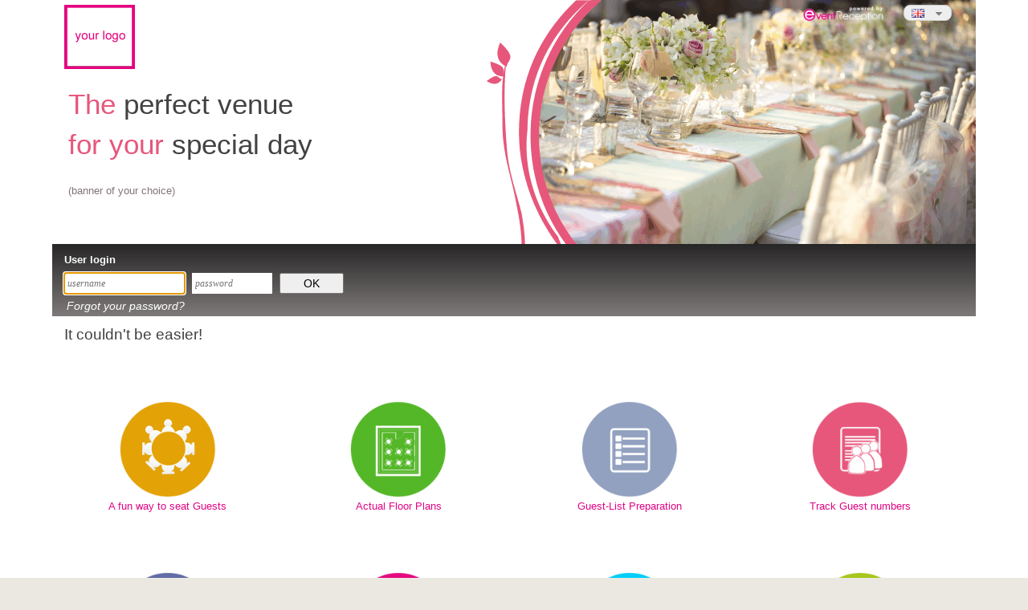

--- FILE ---
content_type: text/html; charset=UTF-8
request_url: https://preview.eventreception.com/floorplan-view/NjM4LTEwMy0w
body_size: 4296
content:
<!DOCTYPE html>
<html lang="en" ng-app="MainApp">
<head>
    <title>Preview e-Planner</title>

    <meta charset="utf-8" />
    <meta http-equiv="X-UA-Compatible" content="IE=edge" />
    <meta name="viewport" content="width=device-width, initial-scale=1" />
    <meta name="description" content="" />
    <meta name="author" content="" />
    <meta name="robots" content="noindex, nofollow" />

    <base href="/" />
    <script>
        var EVR_VERSION = "3.5.27";
        var CONFIGURATION = {
    "DEBUG": false,
    "HIDE_TRIAL": true,
    "HIDE_SMS": false,
    "APP_BRAND": "VENUE EXAMPLE",
    "MSG_ONLY": false,
    "installation_title": "Preview e-Planner",
    "hotel_logout_url": "https:\/\/preview.eventreception.com",
    "menu_daily_headers": {
        "title": "",
        "file_number": "",
        "file_version": "",
        "file_date": ""
    },
    "guests_set": {
        "guest_adults": {
            "el": "Ενήλικες",
            "en": "Adults",
            "isOneLine": false
        },
        "guest_children_young": {
            "el": "Μωρά\n(0-2)",
            "en": "Children young",
            "isOneLine": false
        },
        "guest_children_older": {
            "el": "Παιδιά μεγάλα",
            "en": "Children older",
            "isOneLine": false
        }
    },
    "details_default_template": {
        "el": "",
        "en": ""
    },
    "comments_default_template": {
        "el": "",
        "en": ""
    },
    "menu_default_template": {
        "el": "",
        "en": ""
    },
    "drinks_default_template": {
        "el": "",
        "en": ""
    },
    "equipment_default_template": {
        "el": "",
        "en": ""
    },
    "invoiceNotes_default_template": {
        "el": "",
        "en": ""
    },
    "event_options": {
        "hide_reports": false,
        "hide_equipment": true
    },
    "MOTOPAGE1_LABEL": {
        "el": "The ",
        "en": "The "
    },
    "MOTOPAGE2_LABEL": {
        "el": "perfect venue ",
        "en": "perfect venue "
    },
    "MOTOPAGE3_LABEL": {
        "el": "for your ",
        "en": "for your "
    },
    "MOTOPAGE4_LABEL": {
        "el": "special day",
        "en": "special day"
    },
    "BANNERSELECT_LABEL": {
        "el": "(banner της επιλογής σας)",
        "en": "(banner of your choice)"
    },
    "MESSAGESELECTION1_LABEL": {
        "el": "",
        "en": ""
    },
    "HEADER_GRADIENT_START": "#7e7a79",
    "HEADER_GRADIENT_STOP": "#272626",
    "HEADER_BG_IMAGE": "background-image: url('\/assets\/uploads\/img\/woman1.png');",
    "MOTOPAGE_BG_IMAGE": "background-image: url('\/assets\/uploads\/img\/woman2.png');",
    "LOGO_FRAME_IMG": "\/assets\/uploads\/img\/logo_frame.png",
    "LOGO_PRINT_IMG": "\/assets\/uploads\/img\/logo_frame.png",
    "POWERED_BY_IMG": "\/assets\/uploads\/img\/powered_by.png",
    "POWERED_BY_PRINT_IMG": "\/assets\/uploads\/img\/powered_by_logo_print.png",
    "CLIENT_SMS_IMG_EL": "\/assets\/uploads\/img\/client-sms-el.png",
    "CLIENT_SMS_IMG_EN": "\/assets\/uploads\/img\/client-sms-en.png",
    "LOGIN_GRADIENT_START": "#272626",
    "LOGIN_GRADIENT_STOP": "#7e7a79",
    "REPORT_EFET": false,
    "EVR_VERSION": "3.5.27"
};
    </script>

    <link href="assets/js/plugins/contextmenu/contextMenu.min.css" rel="stylesheet" />
    <link href="bower_components/bootstrap/dist/css/bootstrap.min.css?v=3.5.27" rel="stylesheet">
    <!-- Custom CSS -->
    <link href="assets/css/sb-admin.css?v=3.5.27" rel="stylesheet">
    <!-- Morris Charts CSS -->
    <link href="assets/css/plugins/morris.css?v=3.5.27" rel="stylesheet">
    <!-- Custom Fonts -->
    <link href="https://cdnjs.cloudflare.com/ajax/libs/font-awesome/4.7.0/css/font-awesome.min.css" rel="stylesheet" type="text/css" />
    <link rel="stylesheet" href="assets/js/plugins/angular-bootstrap-colorpicker/css/colorpicker.min.css" />
    <!--  Custom canvas -->
    <link href="assets/css/style.css?v=3.5.27" rel="stylesheet">
    <link href="assets/css/loader.css?v=3.5.27" rel="stylesheet">
    <!-- header menu style -->
    <link href="assets/css/headerMenu.css?v=3.5.27" rel="stylesheet">
    <!-- part3 style-->
    <link href="assets/css/part3.css?v=3.5.27" rel="stylesheet">

    <!-- magnific popup style -->
    <link href="assets/js/plugins/magnific/dist/magnific-popup.css?v=3.5.27" rel="stylesheet" type="text/css">
    <link href="bower_components/jquery-ui/themes/base/jquery-ui.min.css?v=3.5.27" rel="stylesheet" type="text/css">
    <link href="assets/js/plugins/jQuery-contextMenu/dist/jquery.contextMenu.min.css" rel="stylesheet" type="text/css">

    <!-- AlertifyJS CSS -->
    <link rel="stylesheet" href="assets/js/plugins/alertifyjs/css/alertify.min.css"/>
    <!-- AlertifyJS Bootstrap theme -->
    <link rel="stylesheet" href="assets/js/plugins/alertifyjs/css/themes/bootstrap.min.css"/>

    <!-- HTML5 Shim and Respond.js IE8 support of HTML5 elements and media queries -->
    <!-- WARNING: Respond.js doesn't work if you view the page via file:// -->
    <!--[if lt IE 9]>
    <script src="https://oss.maxcdn.com/libs/html5shiv/3.7.0/html5shiv.js"></script>
    <script src="https://oss.maxcdn.com/libs/respond.js/1.4.2/respond.min.js"></script>
    <![endif]-->

    <!-- jQuery, load before bootstrap -->
    <script src="assets/js/jquery.js?v=3.5.27"></script>

    <script src="assets/js/plugins/jQuery-contextMenu/dist/jquery.contextMenu.min.js"></script>
    <script src="assets/js/plugins/image-compressor.min.js"></script>


    <!-- AlertifyJS -->
    <script src="assets/js/plugins/alertifyjs/alertify.min.js"></script>
    <!-- TinyMCE -->
    <script src="bower_components/tinymce-dist/tinymce.js?v=3.5.27"></script>
    <!-- Angular Framework updated to 1.4.8-->
    <script src="bower_components/angular/angular.min.js?v=3.5.27"></script>
    <script src="bower_components/oclazyload/dist/ocLazyLoad.min.js"></script>
<!--    <script src="assets/js/plugins/ng-infinite-scroll.min.js"></script>-->
    <!-- include AngularUI TinyMCE dist folder-->
    <script src="bower_components/angular-ui-tinymce/dist/tinymce.min.js?v=3.5.27"></script>
    <!-- include Angular Color picker folder-->
    <script src="assets/js/plugins/angular-bootstrap-colorpicker/js/bootstrap-colorpicker-module.min.js"></script>

    <!-- angular translate -->
    <script src="bower_components/angular-translate/angular-translate.min.js?v=3.5.27"></script>
    <!-- angular partial translate -->
    <script src="bower_components/angular-translate-loader-partial/angular-translate-loader-partial.min.js?v=3.5.27"></script>
    <!-- sanitize module for ng-bind-html(part3 upload excel modal)-->
    <script src="https://ajax.googleapis.com/ajax/libs/angularjs/1.5.0/angular-sanitize.js"></script>
    <script src="https://cdnjs.cloudflare.com/ajax/libs/ngStorage/0.3.11/ngStorage.min.js"></script>
    <!-- lodash library -->
    <script lang="javascript" src="https://cdnjs.cloudflare.com/ajax/libs/lodash.js/2.4.1/lodash.min.js"></script>
    <!-- js-xlsx import/export msexcel -->
    <script lang="javascript" src="bower_components/js-xlsx/dist/jszip.js?v=3.5.27"></script>
    <script lang="javascript" src="bower_components/js-xlsx/dist/xlsx.js?v=3.5.27"></script>
    <script lang="javascript" src="bower_components/js-xlsx/dist/FileSaver.js?v=3.5.27"></script>

    <!-- less -->
    <script src="https://cdnjs.cloudflare.com/ajax/libs/less.js/1.7.5/less.min.js"></script>

    <!--angular-ui-router -->
    <script src="bower_components/angular-ui-router/release/angular-ui-router.min.js?v=3.5.27"></script>

    <!-- angular cookies-->
    <script src="bower_components/angular-cookies/angular-cookies.min.js?v=3.5.27"></script>
    <!-- angular drag-and-drop-lists -->
    <script src="assets/js/angular-drag-and-drop-lists.min.js"></script>

    <!--app.js-->
    <script src="assets/js/app2.min.js?v=3.5.27"></script>
    <script src="assets/js/directives/genericDirectives.min.js?v=3.5.27"></script>
    <script src="assets/js/services/browserService.min.js?v=3.5.27"></script>
    <script src="assets/js/services/modalService.min.js?v=3.5.27"></script>
    <script src="assets/js/services/eventService.min.js?v=3.5.27"></script>
    <script src="assets/js/services/buildingService.min.js?v=3.5.27"></script>
    <script src="assets/js/services/participantService.min.js?v=3.5.27"></script>
    <script src="assets/js/filters/filters.min.js?v=3.5.27"></script>

    <!-- flow.js-->
    <script src="bower_components/flow.js/dist/flow.min.js?v=3.5.27"></script>
    <script src="bower_components/ng-flow/dist/ng-flow.min.js?v=3.5.27"></script>

    <!-- ui-router-tabs -->
    <script src="bower_components/angular-ui-router-tabs/src/ui-router-tabs.js?v=3.5.27"></script>

    <!-- module-->
    <script src="views/templates/popups/tableInfoTemplate.js?v=3.5.27"></script>
    <!-- bootstrap popover template for table information on guestslist tab-->
    <script src="views/templates/popups/guestsListCounters.js?v=3.5.27"></script>

   
    <!--//login module-->
    <script src="assets/modules/login/loginModule.js?v=3.5.27"></script>
    <script src="assets/modules/login/js/controllers.js?v=3.5.27"></script>
    <script src="assets/modules/login/js/directives.js?v=3.5.27"></script>
    <script src="assets/modules/login/js/services.js?v=3.5.27"></script>
    <link href="assets/modules/login/css/login.css?v=3.5.27" rel="stylesheet" type="text/css">
    <!-- part3 module-->
    <script src="assets/modules/part3/part3Module.js?v=3.5.27"></script>
    <script src="assets/modules/part3/js/controllers.js?v=3.5.27"></script>
    <script src="assets/modules/part3/js/directives.js?v=3.5.27"></script>
    <script src="assets/modules/part3/js/services.js?v=3.5.27"></script>
    <script src="assets/modules/part3/js/filters.js?v=3.5.27"></script>
    <!-- part4 module -->
    <script src="assets/modules/part4/part4Module.js?v=3.5.27"></script>
    <script src="assets/modules/part4/js/controllers.js?v=3.5.27"></script>
    <script src="assets/modules/part4/js/directives.js?v=3.5.27"></script>
    <script src="assets/modules/part4/js/services.js?v=3.5.27"></script>
    <script src="assets/modules/part4/js/filters.js?v=3.5.27"></script>
    <script src="assets/modules/part4/templates/multidatesTempl.js?v=3.5.27"></script>
    <script src="assets/modules/part4/templates/addNewDateTempl.js?v=3.5.27"></script>
    <link href="assets/modules/part4/css/part4.css?v=3.5.27" rel="stylesheet">
    <!-- part5 module-->
    <script src="assets/modules/part5/part5Module.js?v=3.5.27"></script>
    <script src="assets/modules/part5/js/controllers.js?v=3.5.27"></script>
    <script src="assets/modules/part5/js/directives.js?v=3.5.27"></script>
    <script src="assets/modules/part5/js/services.js?v=3.5.27"></script>
    <script src="assets/js/controllers/hallsCreateModalController.js?v=3.5.27"></script>
    <link href="assets/modules/part5/css/part5.css?v=3.5.27" rel="stylesheet">
    <!-- calendar module-->
    <script src="assets/modules/calendar/calendarModule.js?v=3.5.27"></script>
    <script src="assets/modules/calendar/js/controllers.js?v=3.5.27"></script>
    <script src="assets/modules/calendar/js/directives.js?v=3.5.27"></script>
    <script src="assets/modules/calendar/js/services.js?v=3.5.27"></script>
    <script src="assets/modules/calendar/js/filters.js?v=3.5.27"></script>
    <link href="assets/modules/calendar/css/calendar.css?v=3.5.27" rel="stylesheet">
    <!-- event module-->
    <script src="assets/modules/event/eventModule.js?v=3.5.27"></script>
    <script src="assets/modules/event/js/controllers.js?v=3.5.27"></script>
    <script src="assets/modules/event/js/services.js?v=3.5.27"></script>
    <script src="assets/modules/event/js/directives.js?v=3.5.27"></script>
    <script src="assets/modules/event/templates/multiPopupTempl.js?v=3.5.27"></script>
    <!-- communication module -->
    <script src="assets/modules/communication/commModule.js?v=3.5.27"></script>
    <script src="assets/modules/communication/js/controllers.js?v=3.5.27"></script>
    <script src="assets/modules/communication/js/services.js?v=3.5.27"></script>
    <script src="assets/modules/communication/js/directives.js?v=3.5.27"></script>
    <script src="assets/modules/communication/js/filters.js?v=3.5.27"></script>
    <link href="assets/modules/communication/css/comm.css?v=3.5.27" rel="stylesheet">
    <!-- help module -->
    <script src="assets/modules/help/helpModule.js?v=3.5.27"></script>
    <script src="assets/modules/help/js/controllers.js?v=3.5.27"></script>
    <link href="assets/modules/help/css/help.css?v=3.5.27" rel="stylesheet">

    <link href="assets/modules/event/css/event.css?v=3.5.27" rel="stylesheet">
    <!-- event types module -->
    <script src="assets/modules/part4/typesmodule/typesModule.js?v=3.5.27"></script>
    <link href="assets/modules/part4/typesmodule/css/types.css?v=3.5.27" rel="stylesheet"/>
    <!-- professions module -->
    <script src="assets/modules/part4/profsmodule/profsModule.js?v=3.5.27"></script>
    <link href="assets/modules/part4/profsmodule/css/profs.css?v=3.5.27" rel="stylesheet"/>
    <!-- buildings module-->
    <script src="assets/modules/part4/buildingsmodule/buildingsModule.js?v=3.5.27"></script>
    <link href="assets/modules/part4/buildingsmodule/css/buildings.css?v=3.5.27" rel="stylesheet"/>
    <!-- halls module-->
    <script src="assets/modules/part4/hallsmodule/hallsModule.js?v=3.5.27"></script>
    <link href="assets/modules/part4/hallsmodule/css/halls.css?v=3.5.27" rel="stylesheet"/>
    <!-- ng-table module-->
    <script src="bower_components/ng-table/dist/ng-table.min.js?v=3.5.27"></script>
    <link href="bower_components/ng-table/dist/ng-table.min.css?v=3.5.27" rel="stylesheet" type="text/css">

    <!-- custom select module -->
    <link href="assets/modules/part3/css/typeaheadcontroller.css?v=3.5.27" rel="stylesheet">

    <!-- bootstrap-dialog-->
    <link rel="stylesheet" href="bower_components/bootstrap-dialog/dist/css/bootstrap-dialog.min.css?v=3.5.27">

    <script src="bower_components/moment/moment.min.js"></script>
    <script src="bower_components/moment/moment-timezone.min.js?v=3.5.27"></script>
    <script src="bower_components/moment/locales/el.js"></script>
    <script src="bower_components/moment/locales/en.js"></script>
    <script src="bower_components/eonasdan-bootstrap-datetimepicker/build/js/bootstrap-datetimepicker.min.js?v=3.5.27"></script>
    <link rel="stylesheet"
          href="bower_components/eonasdan-bootstrap-datetimepicker/build/css/bootstrap-datetimepicker.min.css?v=3.5.27"/>
    <!-- bootstrap toggle (for calendar module) -->
    <link href="assets/js/plugins/bootstrap-toggle/bootstrap-toggle.min.css?v=3.5.27" rel="stylesheet">
    <script src="assets/js/plugins/bootstrap-toggle/bootstrap-toggle.min.js?v=3.5.27"></script>

    <!-- jquery.hotkeys-->
    <script src="assets/js/plugins/hotkeys/jquery.hotkeys.js?v=3.5.27"></script>

    <!-- Magnific Popup core JS file -->
    <!-- 19/05/2015-->
    <script src="assets/js/plugins/magnific/dist/jquery.magnific-popup.js?v=3.5.27"></script>
    <script src="assets/js/magnificTools.js?v=3.5.27"></script>
    <script src="assets/js/plugins/jscolor/jscolor.js?v=3.5.27"></script>
    <script src="assets/js/bootstrap-tooltip.js?v=3.5.27"></script>


    <!-- Bootstrap Core JavaScript -->
    <script src="bower_components/bootstrap/dist/js/bootstrap.min.js?v=3.5.27"></script>

    <!-- ui-bootstrap-collapse-->
    <script src="bower_components/angular-bootstrap/ui-bootstrap.min.js?v=3.5.27"></script>
    <script src="bower_components/angular-bootstrap/ui-bootstrap-tpls.min.js?v=3.5.27"></script>

    <!-- JQuery UI -->
    <script src="bower_components/jquery-ui/jquery-ui.min.js?v=3.5.27"></script>

    <!-- Rabda library 09-12-2015 -->
    <script src="https://cdnjs.cloudflare.com/ajax/libs/ramda/0.18.0/ramda.min.js"></script>

    <!-- bootstrap-dialog -->
    <script src="bower_components/bootstrap-dialog/dist/js/bootstrap-dialog.min.js?v=3.5.27"></script>

    <!-- ui-select files -->
    <link rel="stylesheet" href="bower_components/select2/select2.css?v=3.5.27">
    <script src="bower_components/select2/select2.js?v=3.5.27"></script>
    <script src="https://cdnjs.cloudflare.com/ajax/libs/floatthead/2.1.2/jquery.floatThead.min.js"></script>


    <style>
            #headerpage {
          background-color: #ffffff; 
          height: 100px;
        }               
        #headerpage .login-wrapper {
          background: -webkit-linear-gradient(#7e7a79, #272626);
          /* For Safari 5.1 to 6.0 */
          background: -o-linear-gradient(#7e7a79, #272626);
          /* For Opera 11.1 to 12.0 */
          background: -moz-linear-gradient(#7e7a79, #272626);
          /* For Firefox 3.6 to 15 */
          background: linear-gradient(#7e7a79, #272626);
          /* Standard syntax */
          height: 100px;
          position: relative;
          background-image: url('/assets/uploads/img/woman1.png');
          background-repeat: no-repeat;
          background-position: right top;
          background-color: #ffffff; 
        }               
        #motopage {
          background-color: #ffffff;
          height: 204px;
        }              
        #motopage .container-fluid {
          height: 204px;
          background-image: url('/assets/uploads/img/woman2.png');
          background-repeat: no-repeat;
          background-position: right top; 
        }    
        #loginpage {
          background-color: #ffffff;
        }    
        #loginpage .login-wrapper{
          margin-left: auto;
          margin-right: auto;
          background: -webkit-linear-gradient(#272626, #7e7a79);
          /* For Safari 5.1 to 6.0 */
          background: -o-linear-gradient(#272626, #7e7a79);
          /* For Opera 11.1 to 12.0 */
          background: -moz-linear-gradient(#272626, #7e7a79);
          /* For Firefox 3.6 to 15 */
          background: linear-gradient(#272626, #7e7a79);
          /* Standard syntax */
          padding: 9px 0 0;
        }
        
        @media screen and (max-width: 768px){
            #motopage .container-fluid .inline-block{
                background: #ffffff8f;
            }
        }.guestCountersContainer{right: 10px;} .guestCountersPopoverClass{max-width: 530px !important; width: 530px !important;}    </style>
</head>
<body onbeforeunload="">
    <!-- Google Analytics -->
    <script>
        window.ga=window.ga||function(){(ga.q=ga.q||[]).push(arguments)};ga.l=+new Date;
        ga('create', 'UA-50765742-2', 'auto');
        ga('set', {
            'hostname': location.hostname,
            'appName': 'Preview e-Planner',
            'appVersion': EVR_VERSION
        });
    </script>
    <script async src='https://www.google-analytics.com/analytics.js'></script>
    <!-- End Google Analytics -->
    <!-- page contents -->
    <noscript>
        e-Planner requires JavaScript in order to run correctly. Please contact us at info@eventreception.com, to advise you accordingly.
    </noscript>
    <div ui-view><!-- main contents --></div>
    <div><!-- footer --></div>
    <div id="ajaxLoader" ng-show="$root.loaderService && $root.loaderService.loading > 0">
        <span class="ajaxSpinner fa fa-circle-o-notch fa-4x fa-spin"
            ng-show="$root.loaderService && $root.loaderService.spinning"
        ></span>
    </div>
</body>
</html>


--- FILE ---
content_type: text/html
request_url: https://preview.eventreception.com/assets/modules/login/login.html?v=3.5.27
body_size: 8803
content:
<div class="logincontroller">
    <div id="headerpage">
        <div class="login-wrapper">
            <div class="col-xs-4">
                <img id="logoframe" ng-src="{{ CONFIGURATION.LOGO_FRAME_IMG }}">
            </div>
            <div class="col-xs-8 text-right">
                <a href="http://www.eventreception.com/" class="event-reception">
                    <img ng-src="{{ CONFIGURATION.POWERED_BY_IMG }}" title="v{{ CONFIGURATION.EVR_VERSION }}" />
                </a>
                <div class="nav languageselector">
                    <img ng-src='{{selectedLanguage}}'
                         style="
                            vertical-align: baseline;
                            padding-left: -12px;  display: inline-block;
                            margin-left: -12px;"/>
                    <i class="fa fa-caret-down" aria-hidden="true"
                       style="left: 10px;position: relative;color: grey;"></i>
                    <ul>
                        <li ng-repeat="lang in languages" style="text-align: left;padding-left: 5px;">
                            <a ng-class="{selected: lang.image==selectedLanguage}"
                               ng-click="changeSelectedValue(lang)" href="#">
                                <img ng-src="{{lang.image}}" />
                            </a>
                        </li>
                    </ul>
                </div>
                <div class="clang" id="clang">
                    <img id="ilang1" src="/assets/modules/login/img/langs/el.png" style="margin-left:14px; margin-top:4px; float:left;" />
                    <a href="#clang">
                        <img id="ilang0" src="/assets/modules/login/img/langs/sel_down.png" style="margin-right:12px; margin-top:8px; cursor:pointer; float:right;"></a><br />
                        <img id="ilang2" src="/assets/modules/login/img/langs/en.png" style="margin-right:16px; margin-top:8px; cursor:pointer; display:none;">
                </div>
            </div>
        </div>
    </div>

    <div id="motopage">
        <div class="container-fluid login-wrapper">
            <div class="inline-block">
                <span style="color:#E7577B;">{{getMotoLabel('MOTOPAGE1_LABEL')}}</span>
                <span style="color:#434242;">{{getMotoLabel('MOTOPAGE2_LABEL')}}</span><br />
                <span style="color:#E7577B;">{{getMotoLabel('MOTOPAGE3_LABEL')}}</span>
                <span style="color:#434242;">{{getMotoLabel('MOTOPAGE4_LABEL')}}</span><br />
                <span style="color:#83737b; font-size:10pt;">{{getMotoLabel('BANNERSELECT_LABEL')}}</span>
            </div>
        </div>
    </div>


    <div id="loginpage">
        <div class="login-wrapper">
            <div class="col-sm-6 col-xs-12" ng-show="!$root.CONFIGURATION.HIDE_TRIAL">
                <label for="demoEmail" class="login-label" translate>{{'TRIAL_USE_LABEL'}}</label>
                <form name="demoForm" ng-submit="createdemoAccount()" ng-class="{ submitted: demoformsubmitted }" novalidate>
                    <input style="color:#555;" type="email" name="input" id="demoEmail"
                           ng-model="demoEmail.text" required
                           placeholder="email address">
                    <button type="submit" class="testbtn" translate>{{'TRIAL_LABEL'}}</button>
                    <div class="footnote" ng-show="demoForm.input.$error.required">{{'REQUIRED_EMAIL_LABEL' | translate}}</div>
                    <div class="footnote" ng-show="demoformsubmitted && demoForm.input.$error.email">{{'INVALID_EMAIL_LABEL' | translate}}</div>
                </form>
            </div>
            <div class="col-sm-6 col-xs-12">
                <label for="inputEmail" class="login-label" translate>{{'USER_LOGIN_LABEL'}}</label>
                <form class="form-signin" ng-submit="login()">
                    <span id="reauth-email" class="reauth-email"></span>
                    <input type="text" class="login-input-color" id="inputEmail" placeholder="username" ng-model="credentials.username" required autofocus />
                    <input type="password" class="login-input-color" id="inputPassword" placeholder="password" ng-model="credentials.password" required />
                    <button type="submit" id="inputLoginBtn" translate>{{'SUBMIT_BTN_LABEL'}}</button>
                    <div ng-show="invalidLogin" class="alert alert-danger login-alert-invalid" translate>
                        {{'INVALID_USERNAME_LABEL'}}
                    </div>
                    <div class="footnote cursor-pointer" ng-click="gotoForgot();">{{'LOGIN_FORGOT_PASSWORD' | translate}}</div>
                </form>
            </div>
            <div class="clearfix"></div>
        </div>
    </div>

    <div id="bodypage">
        <div class="login-wrapper">
            <div>
                <span my-alert1><!-- google chrome alert --></span>
            </div>
            <div class="abilities-div">
                <span translate>{{'ABILITIES_LABEL'}}</span><br>
                <span style="color:#83737b; font-size:10pt;" translate>{{getMotoLabel('MESSAGESELECTION1_LABEL')}}</span>
            </div>
        </div>
        <div class="login-img-list login-wrapper">
            <div class="col-md-3 col-sm-6 col-xs-12">
                <div class="div-rectangle">
                    <img src="/assets/modules/login/img/start/1.png" width="120" height="120"/><br>
                    <span style="font-size:10pt; color:#e00585;" translate>{{'ABILITY1_LABEL'}}</span>
                    <div class="text-content"><div translate>{{'ABILITY2_LABEL'}}</div></div>
                </div>
            </div>
            <div class="col-md-3 col-sm-6 col-xs-12">
                <div class="div-rectangle">
                    <img src="/assets/modules/login/img/start/2.png" width="120" height="120"/><br>
                    <span style="font-size:10pt; color:#e00585;" translate>{{'ABILITY3_LABEL'}}</span>
                    <div class="text-content"><div translate>{{'ABILITY4_LABEL'}}</div></div>
                </div>
            </div>
            <div class="col-md-3 col-sm-6 col-xs-12">
                <div class="div-rectangle">
                    <img src="/assets/modules/login/img/start/3.png" width="120" height="120"/><br>
                    <span style="font-size:10pt; color:#e00585;" translate>{{'ABILITY5_LABEL'}}</span>
                    <div class="text-content"><div translate>{{'ABILITY6_LABEL'}}</div></div>
                </div>
            </div>
            <div class="col-md-3 col-sm-6 col-xs-12">
                <div class="div-rectangle">
                    <img src="/assets/modules/login/img/start/4.png" width="120" height="120"/><br>
                    <span style="font-size:10pt; color:#e00585;" translate>{{'ABILITY7_LABEL'}}</span>
                    <div class="text-content"><div translate>{{'ABILITY8_LABEL'}}</div></div>
                </div>
            </div>
            <div class="col-md-3 col-sm-6 col-xs-12">
                <div class="div-rectangle">
                    <img src="/assets/modules/login/img/start/5.png" width="120" height="120"/><br>
                    <span style="font-size:10pt; color:#e00585;" translate>{{'ABILITY9_LABEL'}}</span>
                    <div class="text-content"><div translate>{{'ABILITY10_LABEL'}}</div></div>
                </div>
            </div>
            <div class="col-md-3 col-sm-6 col-xs-12">
                <div class="div-rectangle">
                    <img src="/assets/modules/login/img/start/6.png" width="120" height="120"/><br>
                    <span style="font-size:10pt; color:#e00585;" translate>{{'ABILITY11_LABEL'}}</span>
                    <div class="text-content"><div translate>{{'ABILITY12_LABEL'}}</div></div>
                </div>
            </div>
            <div class="col-md-3 col-sm-6 col-xs-12">
                <div class="div-rectangle">
                    <img src="/assets/modules/login/img/start/7.png" width="120" height="120"/><br>
                    <span style="font-size:10pt; color:#e00585;" translate>{{'ABILITY13_LABEL'}}</span>
                    <div class="text-content"><div translate>{{'ABILITY14_LABEL'}}</div></div>
                </div>
            </div>
            <div class="col-md-3 col-sm-6 col-xs-12">
                <div class="div-rectangle">
                    <img src="/assets/modules/login/img/start/8.png" width="120" height="120"/><br>
                    <span style="font-size:10pt; color:#e00585;" translate>{{'ABILITY15_LABEL'}}</span>
                    <div class="text-content"><div translate>{{'ABILITY16_LABEL'}}</div></div>
                </div>
            </div>
        </div>
    </div>
</div>

--- FILE ---
content_type: text/css
request_url: https://preview.eventreception.com/assets/js/plugins/contextmenu/contextMenu.min.css
body_size: 1054
content:
/*
 *contextMenu.js v 1.4.0
 *Author: Sudhanshu Yadav
 *s-yadav.github.com
 *Copyright (c) 2013 Sudhanshu Yadav.
 *Dual licensed under the MIT and GPL licenses
 */
/*Context menu css */
.iw-mIcon,.iw-mOverlay{left:0;position:absolute}.iw-contextMenu{-webkit-box-shadow:1px 1px 2px rgba(0,0,0,.2);-moz-box-shadow:1px 1px 2px rgba(0,0,0,.2);box-shadow:1px 1px 2px rgba(0,0,0,.2);border:1px solid #E6E6E6;display:none;z-index:1000}.iw-cm-menu{background:#F4F4F4;color:#333;margin:0;padding:0}.iw-cm-menu li{list-style:none;padding:3px 20px 3px 30px;border-bottom:1px solid #CCC;cursor:pointer;position:relative}.iw-mOverlay{width:100%;height:100%;top:0;background:#FFF;opacity:.5}.iw-contextMenu li.iw-mDisable{opacity:.3}.iw-mSelected{background-color:#036;color:#F2F2F2}.iw-cm-arrow-right{width:0;height:0;border-top:5px solid transparent;border-bottom:5px solid transparent;border-left:5px solid #333;position:absolute;right:3px;top:50%;margin-top:-3px}.iw-mSelected>.iw-cm-arrow-right{border-left:5px solid #FFF}.iw-mIcon{width:20px;height:20px;top:3px}

--- FILE ---
content_type: text/css
request_url: https://preview.eventreception.com/assets/css/sb-admin.css?v=3.5.27
body_size: 2460
content:
/*!
 * Start Bootstrap - SB Admin Bootstrap Admin Template (http://startbootstrap.com)
 * Code licensed under the Apache License v2.0.
 * For details, see http://www.apache.org/licenses/LICENSE-2.0.
 */

/* Global Styles */

body {
    margin-top: 100px;
    background-color: #222;
}

@media(min-width:768px) {
    body {
        margin-top: 50px;
    }
}

.huge {
    font-size: 50px;
    line-height: normal;
}

/* Top Navigation */

.top-nav {
    padding: 0 15px;
}

.top-nav>li {
    display: inline-block;
    float: left;
}

.top-nav>li>a {
    padding-top: 15px;
    padding-bottom: 15px;
    line-height: 20px;
    color: #999;
}

.top-nav>li>a:hover,
.top-nav>li>a:focus,
.top-nav>.open>a,
.top-nav>.open>a:hover,
.top-nav>.open>a:focus {
    color: #fff;
    background-color: #000;
}

.top-nav>.open>.dropdown-menu {
    float: left;
    position: absolute;
    margin-top: 0;
    border: 1px solid rgba(0,0,0,.15);
    border-top-left-radius: 0;
    border-top-right-radius: 0;
    background-color: #fff;
    -webkit-box-shadow: 0 6px 12px rgba(0,0,0,.175);
    box-shadow: 0 6px 12px rgba(0,0,0,.175);
}

.top-nav>.open>.dropdown-menu>li>a {
    white-space: normal;
}

ul.message-dropdown {
    padding: 0;
    max-height: 250px;
    overflow-x: hidden;
    overflow-y: auto;
}

li.message-preview {
    width: 275px;
    border-bottom: 1px solid rgba(0,0,0,.15);
}

li.message-preview>a {
    padding-top: 15px;
    padding-bottom: 15px;
}

li.message-footer {
    margin: 5px 0;
}

ul.alert-dropdown {
    width: 200px;
}


/* Flot Chart Containers */

.flot-chart {
    display: block;
    height: 400px;
}

.flot-chart-content {
    width: 100%;
    height: 100%;
}

/* Custom Colored Panels */

.huge {
    font-size: 40px;
}

.panel-green {
    border-color: #5cb85c;
}

.panel-green .panel-heading {
    border-color: #5cb85c;
    color: #fff;
    background-color: #5cb85c;
}

.panel-green a {
    color: #5cb85c;
}

.panel-green a:hover {
    color: #3d8b3d;
}

.panel-red {
    border-color: #d9534f;
}

.panel-red .panel-heading {
    border-color: #d9534f;
    color: #fff;
    background-color: #d9534f;
}

.panel-red a {
    color: #d9534f;
}

.panel-red a:hover {
    color: #b52b27;
}

.panel-yellow {
    border-color: #f0ad4e;
}

.panel-yellow .panel-heading {
    border-color: #f0ad4e;
    color: #fff;
    background-color: #f0ad4e;
}

.panel-yellow a {
    color: #f0ad4e;
}

.panel-yellow a:hover {
    color: #df8a13;
}

--- FILE ---
content_type: text/css
request_url: https://preview.eventreception.com/assets/css/style.css?v=3.5.27
body_size: 103349
content:
@charset "UTF-8";
body {
    scrollbar-width: thin;          /* "auto" or "thin"  */
    scrollbar-color: #888 transparent;   /* scroll thumb & track */
}
::-webkit-scrollbar {
    width: 7px;
    height: 7px;
}
::-webkit-scrollbar-track {
    background: transparent;
}
::-webkit-scrollbar-thumb {
    background: #888;
}
::-webkit-scrollbar-thumb:hover {
    background: #555;
}

@font-face {
    font-family: "event-reception";
    src:url("/assets/fonts/event-reception.eot");
    src:url("/assets/fonts/event-reception.eot?#iefix") format("embedded-opentype"),
    url("/assets/fonts/event-reception.woff") format("woff"),
    url("/assets/fonts/event-reception.ttf") format("truetype"),
    url("/assets/fonts/event-reception.svg#event-reception") format("svg");
    font-weight: normal;
    font-style: normal;

}

[data-icon]:before {
    font-family: "event-reception" !important;
    content: attr(data-icon);
    font-style: normal !important;
    font-weight: normal !important;
    font-variant: normal !important;
    text-transform: none !important;
    speak: none;
    line-height: 1;
    -webkit-font-smoothing: antialiased;
    -moz-osx-font-smoothing: grayscale;
}

[class^="icon-"]:before,
[class*=" icon-"]:before {
    font-family: "event-reception" !important;
    font-style: normal !important;
    font-weight: normal !important;
    font-variant: normal !important;
    text-transform: none !important;
    speak: none;
    line-height: 1;
    -webkit-font-smoothing: antialiased;
    -moz-osx-font-smoothing: grayscale;
}

.icon-floorplan:before {
    content: "\6a";
}
.icon-help:before {
    content: "\6b";
}
.icon-guest-insert:before {
    content: "\6c";
}
.icon-notes:before {
    content: "\6d";
}
.icon-offer:before {
    content: "\6e";
}
.icon-sms:before {
    content: "\6f";
}
.icon-vendors:before {
    content: "\70";
}
.icon-remove:before {
    content: "\61";
}
.icon-ok:before {
    content: "\62";
}
.icon-check:before {
    content: "\63";
}
.icon-search:before {
    content: "\64";
}
.icon-switch:before {
    content: "\65";
}
.icon-import-xls:before {
    content: "\66";
}
.icon-export-xls:before {
    content: "\71";
}
.icon-calendar-alt:before {
    content: "\72";
}
.icon-guest-add:before {
    content: "\73";
}
.icon-people:before {
    content: "\74";
}
.icon-trash:before {
    content: "\75";
}
.icon-guest-replace:before {
    content: "\76";
}
.icon-sync:before {
    content: "\77";
}
.icon-newevents:before {
    content: "\79";
}
.icon-star:before {
    content: "\7a";
}
.icon-pen:before {
    content: "\42";
}
.icon-sync-tick:before {
    content: "\41";
}
.icon-contact-alt:before {
    content: "\78";
}
.icon-info:before {
    content: "\43";
}
.icon-dot:before {
    content: "\44";
}
.icon-layout-builder:before {
    content: "\45";
}
.icon-circle:before {
    content: "\46";
}
.icon-shape:before {
    content: "\47";
}
.icon-delete-seats:before {
    content: "\48";
}
.icon-ruler:before {
    content: "\49";
}
.icon-expand:before {
    content: "\4a";
}
.icon-grab:before {
    content: "\4b";
}
.icon-grid:before {
    content: "\4c";
}
.icon-line:before {
    content: "\4d";
}
.icon-line-arrow:before {
    content: "\4e";
}
.icon-pointer:before {
    content: "\4f";
}
.icon-rectangle:before {
    content: "\50";
}
.icon-redo:before {
    content: "\51";
}
.icon-save:before {
    content: "\52";
}
.icon-toggle:before {
    content: "\53";
}
.icon-wand:before {
    content: "\54";
}
.icon-seven:before {
    content: "\55";
}
.icon-text:before {
    content: "\56";
}
.icon-undo:before {
    content: "\57";
}
.icon-zoomin:before {
    content: "\58";
}
.icon-zoomout:before {
    content: "\59";
}
.icon-menu-layout:before {
    content: "\5a";
}
.icon-menu-staging:before {
    content: "\30";
}
.icon-menu-tables:before {
    content: "\31";
}
.icon-flip:before {
    content: "\32";
}
.icon-calendar:before {
    content: "\67";
}
.icon-contract:before {
    content: "\69";
}
.icon-copy:before {
    content: "\68";
}
.icon-cut:before {
    content: "\33";
}
.icon-delete:before {
    content: "\34";
}
.icon-group:before {
    content: "\35";
}
.icon-lock:before {
    content: "\36";
}
.icon-move-back:before {
    content: "\37";
}
.icon-move-front:before {
    content: "\38";
}
.icon-paste:before {
    content: "\39";
}
.icon-ungroup:before {
    content: "\21";
}
.icon-unlock:before {
    content: "\22";
}
.icon-armchair:before {
    content: "\23";
}
.icon-printer:before {
    content: "\24";
}
.icon-layout:before {
    content: "\25";
}
.icon-round-table:before {
    content: "\26";
}
.white-space-pre-line {
    white-space: pre-line;
}
.white-space-normal {
    line-height: 1;
    white-space: normal;
}
.relative {
    position: relative;
}
.bg-green {
    background-color: #7eb346;
}
.bg-green-linear {
    background-color: #7eb346;
    background-image: linear-gradient(to bottom, #7eb346, #679238);
    background-position: 0 0;
}
.text-white {
    color: white;
}
.v-middle {
    vertical-align: middle;
}
.cursor-pointer {
    cursor: pointer;
}
.cursor-default {
    cursor: default!important;
}
.no-selection {
    user-select: none;
}
.checkbox-label {
    -webkit-user-select: none;
    -moz-user-select: none;
    -ms-user-select: none;
    user-select: none;
    cursor: pointer;
}
.y-responsive{
    overflow-y: auto;
}
.x-hidden{
    overflow-x: hidden;
}
.flew-row {
    display: -webkit-flex;
    display: flex;
    flex-direction: row;
}
.j-space-between {
    justify-content: space-between;
}
.j-space-around {
    justify-content: space-evenly;
}
.j-space-evenly {
    justify-content: space-evenly;
}
.flex-horizontal-stretch {
    display: -webkit-flex;
    display: flex;
    flex-direction: column;
    align-items: stretch;
}
.flex-vertical-middle{
    display: -webkit-flex;
    display: flex;
    flex-direction: column;
    justify-content: space-around;
    align-items: center;
    height: 100%;
}
.w-100 {
   width: 100%;
}
.d-block {
    display: block;
}
.d-flex {
    display: -webkit-box;
    display: -webkit-flex;
    display: -moz-box;
    display: -ms-flexbox;
    display: flex;
}
.flex-column {
    flex-direction: column;
}
.flex-fill-height {
    display: flex;
    flex: 1 0 auto;
}
.overflow-y-scroll {
    overflow-y: scroll;
}
.flex-1 {
    flex: 1;
}
.row-original {
    margin-left: -15px;
    margin-right: -15px;
}
.row-original:after{
    display: table;
    content: " ";
    clear: both;
}
.delete-disabled, .not-allowed {
    cursor: not-allowed!important;
    opacity: .5;
}
.cursor-not-allowed {
    cursor: not-allowed!important;
}
.cursor-help {
    cursor: help!important;
}
.overflow-hidden {
    overflow: hidden;
}
.text-small {
    font-size: 0.9em;
}
.text-smaller {
    font-size: 0.8em;
}
.border-top-even:nth-child(even) {
    border-top: 1px solid #494949;
}
body {
    background-color: #ebe8e2;
    font-family: 'Century Gothic', SegoeUI, Arial, sans-serif;
    margin-top: 50px;
    touch-action: pan-x;
    touch-action: pan-down;
    overscroll-behavior-y: contain;
}

.modal-content.ui-draggable {
    height: auto!important;
}
.modal-content.ui-draggable .modal-body {
    max-height: 70vh;
    overflow-y: auto;
}

.navbar-inverse {
    background-color: #17202C;
    border-bottom-color: white;
}
@media screen and (min-width: 1150px) {
    .headerTabs li:nth-child(5) {
        margin-left: 190px;
    }
}
#bs-example-navbar-collapse-1 > ul.nav.navbar-nav.navbar-right {
    min-width: 230px;
}
#navbar_floor {
    padding-left: 85px;
}
@media (max-width: 767px){
    #navbar_floor {
        padding-left: 0;
        float: left;
    }
}
#navbar_floor>li{
    border-left: 1px solid #4E5C6E;
    border-right: 1px solid #4E5C6E;
}
 #navbar_floor>li>a:hover{
    background-color: #DBEF8B;
}

#wrapper {
    padding-left: 55px;
    -webkit-transition: padding .2s ease-in;
    transition: padding .2s ease-in;
    background-color: #FEF8EB !important;
}
#wrapper.sidebar-open {
    padding-left: 315px;
}

#wrapper .side-nav {
    position: fixed;
    height: 95%;
    height: calc( 100% - 51px );
    top: 51px;
    left: 0;
    width: 55px;
    margin: 0;
    border: none;
    border-radius: 0;
    background: #ebeded;
    box-shadow: 12px 10px 15px -4px #0000003d;
    -webkit-transition: all .2s ease-in;
    transition: all .2s ease-in;
    z-index: 2;
}
#wrapper.sidebar-open .side-nav {
    width: 315px;
    padding-left: 55px;
}

#wrapper.sidebar-open .side-nav.wide-open {
    width: calc(100% - 30px);
}

#wrapper .side-nav .sandwich {
    display: block;
    overflow: hidden;
    position: absolute;
    width: 26px;
    padding: 7px 6px;
    top: 0;
    left: 55px;
    font-size: 20px;
    cursor: pointer;
    background: #ebeded;
    color: #3e4651;
    height: 55px;
    line-height: 45px;
    -webkit-transition: all .2s ease-in;
    transition: all .2s ease-in;
    border-left: 1px solid white;
    box-shadow: 5px 2px 10px -2px rgba(125, 130, 137, 0.8);
    border-bottom-right-radius: 4px;
    border-top-right-radius: 4px;
}

#wrapper.sidebar-open .side-nav .sandwich {
    left: 315px;
}
#wrapper.sidebar-open .side-nav.wide-open .sandwich {
    left: 100%;
}
.side-nav-maximize {
    position: absolute;
    right: 20px;
    top: 22px;
    cursor:pointer;
    width: auto;
    margin:0;
    padding: 0;
}
#wrapper .side-nav .tab-content {
    width: 260px;
    overflow: hidden;
    margin-left: -260px;
    -webkit-transition: all .2s ease-in;
    /*transition: margin .2s ease-in;*/
    transition: all .2s ease-in;
    height: 100%;
}
#wrapper.sidebar-open .side-nav .tab-content{
    margin-left: 0;
}
#wrapper.sidebar-open .side-nav.wide-open .tab-content {
    width: 100%;
}
#wrapper .side-nav .nav.nav-tabs.nav-stacked {
    background-color: #3e4651;
    width: 55px;
    border: none;
    position: absolute;
    left: 0;
    top: 0;
    bottom: 0;
    z-index: 3;
}
#wrapper .side-nav .nav-tabs>li {
    margin: 0!important;
}
#wrapper .side-nav .nav-tabs>li>a {
    width: 55px;
    height: 55px;
    margin: 0;
    padding: 10px 10px;
    border: 0;
    line-height: 35px;
}
#wrapper .side-nav .nav-tabs>li>a>i, #wrapper .side-nav .nav-tabs>li>a>img {
    width: 35px;
    height: 35px;
    font-size: 35px;
}
#wrapper .side-nav .nav-tabs>li>a,
#wrapper .side-nav .nav-tabs>li>a:hover,
#wrapper .side-nav .nav-tabs>li>a:active,
#wrapper .side-nav .nav-tabs>li>a:visited
{
    margin: 0;
    border: 0;
}
#wrapper .side-nav .nav-tabs>li>a:hover, #wrapper .side-nav .nav-tabs>li.active>a, #seatingMode:hover{
    color: #3e4651!important;
    background: #d8dada;
    border-right: 1px solid white;
}
#wrapper .side-nav .nav-tabs>li>a:hover + .tooltip>.tooltip-inner{
    color: white;
    background: #3e4651!important;
}
#wrapper .side-nav .nav-tabs>li>a:hover + .tooltip>.tooltip-arrow{
    border-right-color: #3e4651!important;
}

#wrapper .side-nav .tab-content .tab-pane{
    height: 100%;
    -webkit-box-orient: vertical;
    -webkit-box-direction: normal;
    -webkit-flex-direction: column;
    -moz-box-orient: vertical;
    -moz-box-direction: normal;
    -ms-flex-direction: column;
    flex-direction: column;
}
#wrapper .side-nav .tab-content .tab-pane.active{
    display: -webkit-box;
    display: -webkit-flex;
    display: -moz-box;
    display: -ms-flexbox;
    display: flex;
}
#wrapper .flex-column{
    display: -webkit-box;
    display: -webkit-flex;
    display: -moz-box;
    display: -ms-flexbox;
    display: flex;
    -webkit-box-orient: vertical;
    -webkit-box-direction: normal;
    -webkit-flex-direction: column;
    -moz-box-orient: vertical;
    -moz-box-direction: normal;
    -ms-flex-direction: column;
    flex-direction: column;
    height: 100%;
}
#wrapper .flex-column>div{
  width: 100%;
}
#wrapper .side-nav .tab-content .tab-pane .card{
    width: 100%;
    padding: 15px;
}
#wrapper .side-nav .tab-content .tab-pane .card h4{
    text-align: center;
}
#objects-accordion{
    padding: 15px 0 15px 15px!important;
    overflow-y: scroll;
    margin: 0;
    width: 100%;
    -webkit-box-flex: 1;
    -webkit-flex: 1;
    -moz-box-flex: 1;
    -ms-flex: 1;
    flex: 1;
    display: -webkit-box;
    display: -webkit-flex;
    display: -moz-box;
    display: -ms-flexbox;
    display: flex;
    -webkit-box-pack: start;
    -webkit-justify-content: flex-start;
    -moz-box-pack: start;
    -ms-flex-pack: start;
    justify-content: start;
    -webkit-box-orient: vertical;
    -webkit-box-direction: normal;
    -webkit-flex-direction: column;
    -moz-box-orient: vertical;
    -moz-box-direction: normal;
    -ms-flex-direction: column;
    flex-direction: column;
}
/*LEFT MENU HALL TEMPLATES LIST*/
#hall-templates {
    padding-left: 20px;
    margin: 0;
    list-style-type: circle;
    height: 100%;
}
#hall-templates .hall-template {
    position: relative;
    min-height: 32px;
    padding: 5px 10px;
}
.template-tools {
    display: none;
    position: absolute;
    right: -10px;
    top: 0;
    height: 32px;
    background-color: #EBECEC;
    padding: 5px;
    width: 100px;
    flex-direction: row;
    justify-content: space-between;
}

.template-tools .template-tool{
    display: inline-block;
    width: 20px;
    height: 20px;
    cursor: pointer;
    text-align: center;
}
.template-tools .template-tool i{
    color: #9D9E9E;
    font-size: 20px;
    vertical-align: baseline;
}
.hall-template .template-screenshot {
    display: none;
    height: 100px;
}
.hall-template .template-screenshot img {
    height: 100px;
    position: absolute;
    top: 32px;
    left: 0;
}
.hall-template:hover .template-screenshot {
    display: flex;
}
/*.hall-template:hover {
    background-color: white;
}*/
.hall-template:hover .template-tools {
    display: flex;
}

#side-nav-tab-content .tab-pane .list-item,  #side-nav-tab-content .tab-pane .dndPlaceholder, #SvgUploaderForm .list-item {
    position: relative;
    display: inline-block;
    float: left;
    width: 72px;
    height: 72px;
    color: #A59696;
    font-size: 11px;
    text-align: center;
    padding: 5px 13px 25px;
    margin: 2px;
    border: 1px solid #d8dada;
    background-color: #ffffff;
}
#side-nav-tab-content .tab-pane .dndPlaceholder {
    background-color: #d8dada;
}
#side-nav-tab-content .tab-pane #hall-templates>li.dndPlaceholder {
    background-color: #d8dada;
    position: relative;
    display: block;
    float: none;
    width: 100%;
    height: auto;
    color: #A59696;
    font-size: 11px;
    text-align: center;
    padding: 5px 13px 25px;
    margin: 2px;
    border: 1px solid #d8dada;
}
#side-nav-tab-content .tab-pane .list-item .list-item-text, #SvgUploaderForm .list-item .list-item-text {
    position: absolute;
    bottom: 2px;
    left: 0;
    right: 0;
    text-align: center;
    font-size: 11px;
    overflow: hidden;
    text-overflow: ellipsis;
    padding: 0 3px;
    line-height: 1.1;
    height: 22px;
    display: flex;
    flex-direction: column;
    justify-content: center;
}
#side-nav-tab-content .tab-pane .list-item .list-item-text span, #SvgUploaderForm .list-item .list-item-text span{
    text-overflow: ellipsis;
    overflow: hidden;
}
#side-nav-tab-content .list-item img, #SvgUploaderForm .list-item img{
    max-width: 100%;
    max-height: 100%;
}
#side-nav-tab-content .list-item .add-item{
    width: 32px;
    height: 32px;
    border: 1px solid #A59696;
    margin-top: 10px;
    font-size: 11px;
    text-align: center;
    cursor: pointer;
    margin-left: 6px;
}
#side-nav-tab-content .list-item .add-item>span{
    font-size: 22px;
}
#SvgUploaderForm .panel .panel-body{
    padding: 0;
    justify-content: center;
    display: flex;
}
#SvgUploaderForm .panel {
    background-color: transparent;
    border: none;
    box-shadow: unset
}

#tables .list-item, #objects-accordion .list-item{
    cursor: move;
    cursor: -moz-grab;
    cursor: grab;
}
#tables .list-item.active, #objects-accordion .list-item.active{
    cursor: move;
    cursor: -moz-grabbing;
    cursor: grabbing;
    background-color: #DBEF8B;
}
#seating .guest-filters .guest-filter {
    margin: 3px 0;
}
#seating .guest-list{
    overflow-y: scroll;
    flex: 1 1 auto;
    position: relative;
}
.wide-open #seating .guest-filters {
    display: flex;
    flex-wrap: wrap;
    justify-content: space-between;
}
.wide-open #seating .guest-filters .guest-filter {
    display: inline-block;
    min-width: 230px;
    margin-right: 3px;
}
.wide-open #seating .guest-filters .guest-filter:last-child {
    width: auto;
    flex: 1 1 auto;
    margin-right: 0;
}
#seating .guest-list>div {
    background-color: #ffffff;
}
#seating .guest-list>div.ml-15 {
    margin-left: 15px;
}
#seating-guests-headers{
    position: relative;
    z-index: 1;
}
#seating-guests-headers>div {
    position: absolute;
    top: 0;
    left: 15px;
    right: 15px;
    height: 37px;
}
#seating-guests-headers>div>table{
    table-layout: fixed;
}
#seating-guests {
    margin-top: 37px;
    table-layout: fixed;
}
#seating-guests .guest_at_table, #seating-guests td {
    cursor: pointer;
}
#seating .guest-list ul{
    margin: 0 -15px 0 0;
    padding: 0;
}
#object-editor .guest-list ul{
    margin: 0;
    padding: 0;
}
.guest-list ul>li{
    list-style: none;
    cursor: pointer;
    display: block;
}
.guest-list ul>li > .list-participant {
    display: flex;
    flex-direction: row;
    justify-content: space-between;
}
.guest-list ul>li > .list-participant > div.tableName, #seating-guests .tableName{
    display: inline-block;
    vertical-align: middle;
    width: 30px;
    height: 23px;
}
.guest-list ul>li > .list-participant > .tableGuestName, #seating-guests .tableGuestName{
    -webkit-user-select: none;
    -moz-user-select: none;
    -ms-user-select: none;
    user-select: none;
    display: flex;
    flex-direction: row;
    justify-content: space-between;
    width: 100%;
    vertical-align: middle;
    cursor: pointer;
    margin: 0;
    padding: 5px 5px 5px 0;
}
.list-participant > .tableName .label, #seating-guests .tableName .label{
    width: 24px;
    padding: .2em .4em .3em;
}
.list-participant > .tableGuestName span:first-child, #seating-guests .tableGuestName span:first-child {
    flex: 1 0 auto;
    max-width: 167px;
}
.list-participant > .tableGuestName :last-child, #seating-guests .tableGuestName :last-child {
    margin-top: 2px;
    margin-left: 3px;
}
#object-editor .list-participant > .tableGuestName{
    padding: 3px 0 5px 0;
}
#object-editor .list-participant > .tableGuestName span:first-child {
    max-width: 135px;
    width: 135px;
}
#objects-accordion .panel {
    background-color: transparent;
    border: none;
}
#objects-accordion .panel .panel-heading{
    margin: 0;
    padding: 0;
    background-color: transparent;
    border: none;
}
#objects-accordion .panel .panel-heading a{
    position: relative;
    text-decoration: none;
    padding: 10px 15px 10px 20px;
    color: #333;
    display: block;
}
#objects-accordion .panel .panel-heading a .caret-arrow {
    position: absolute;
    left: 0;
    top: 18px;
    display: inline-block;
    width: 0;
    height: 0;
    margin-left: 2px;
    vertical-align: middle;
    border: 4px solid transparent;
    border-top: dashed #333;
}
#staging-draw-options-panel .panel .panel-heading a{
    position: relative;
    text-decoration: none;
    padding: 0;
    color: #333;
    display: flex;
    flex-direction: row;
    align-items: center;
}
#staging-draw-options-panel .panel .panel-heading a .caret-arrow {
    display: inline-block;
    width: 0;
    height: 0;
    margin-right: 4px;
    vertical-align: middle;
    border: 4px solid transparent;
    border-top: dashed #333;
}
#staging-draw-options-panel .panel .panel-heading a.collapsed .caret-arrow, #objects-accordion .panel .panel-heading a.collapsed .caret-arrow{
    border: 4px solid transparent;
    border-left: dashed #333;
}
#objects-accordion .panel .panel-body{
    padding: 0;
}



.side-nav-tab{
    position: fixed;
    top: 93px;
    left: 225px;
    width: 260px;
    margin-left: -225px;
    border: none;
    border-radius: 0;
    overflow-y: auto;
    overflow-x: hidden;
    background-color: #DDDDDD;
    margin-top:3px;
    box-shadow: 12px 10px 15px -4px rgba(125, 130, 137, 0.8);
    height:100%;
}
#tabEnd{
    width: 260px;
    height: 6px;
    background-color: #DBEF8B;
    position: absolute;
    top: 36px;
    box-shadow: rgb(73, 73, 73) 2px 2px 10px;
    -moz-box-shadow: rgb(73, 73, 73) 2px 2px 10px;
    -webkit-box-shadow: rgb(73, 73, 73) 2px 2px 10px;
}
.navbar-inverse .navbar-nav>.active>a,
.navbar-inverse .navbar-nav>.active>a:hover,
.navbar-inverse .navbar-nav>.active>a:focus {
    color: #fff;
    background: none;
}
.navbar-nav>li {
    /*τηεο 1/11/2015    float: left;
        width: 140px;*/
}
#event_active{
   width: 130px;
   text-align:center;
}
.navbar-inverse .navbar-collapse,
.navbar-inverse .navbar-form{
   /*31-Αύγουστος-2016 border-bottom: 3px solid #7eb346;*/
}
.fa {
    display: inline-block;
    font-family: FontAwesome;
    font-style: normal;
    font-weight: normal;
    line-height: 1;
    -webkit-font-smoothing: antialiased;
    -moz-osx-font-smoothing: grayscale;
}
.navbar-inverse .navbar-nav>.active>a,
.navbar-inverse .navbar-nav>.active>a:hover,
.navbar-inverse .navbar-nav>.active>a:focus{
        color: black;
        background-color: #DBEF8B;
}


#page-wrapper {
    padding: 0 0 12px 0;
    background: #FEF8EB;
    height: 100%;
}
#wrapper_custom_canvas{
    border: 1px solid #818193;
    /*margin-top: 10px;*/
    padding-bottom: 0px;
    margin-left: 15px;
    clear: both;
    overflow-x: auto;
    overflow-y: auto;
}
#heading_panel_canvas{
    border: 1px solid rgb(171, 165, 165);
    background: white;
    position: fixed;
    z-index: 1;
}

.template_content{
    width:255px;
    margin-left: -15px;
}
.list_table{
    float:left;
    color:#A59696;
    font-size: 11px;
    margin-left: 2px;
    text-align: center;
    width: 30%;
    height: 80px;
}

/*LEFT MENU OBJECTS, mouseover*/
.list_table:hover{
    background-color: #eee;
}
/*LEFT MENU OBJECTS, active*/
.list_table.active{
    background-color: #DBEF8B;
}

.add_button_elements{
    width: 32px;
    height: 32px;
    border: 1px solid #A59696;
    margin-top: 23px;
    font-size: 11px;
    text-align: center;
    cursor: pointer;
    margin-left: 20px;
}

.add_button_elements span{
    font-size: 22px;
}

.create-element-container{
    position: relative;
        left:35%;
    /*top:5%;*/
        width: 600px;
    height: 450px;
        background: white;
        border-radius: 2px;
    /*margin-top: -10%;*/
}
.create-element-heading{
        padding-top: 20px;
       width: 100%;
       background: #7eb346;
       height: 15%;
}
.create-element-heading span{
    font-size: 24px;
    color: white;
    margin-left: 25px;
}

.create-element-content{
        width: 580px;
        height: 70%;
        margin-left: 20px;
        overflow-y: scroll;

}
.create-element-footer{
     width:100%;
     height: 15%;
     margin-top: 15px;
}
#create_new_table{
    /*width: 120px;
    height: 50px;
    background: #839B24;
    float: left;
    margin-left: 5px;
    margin-right: 260px;
    padding-top: 15px;
    border-radius: 5px;
    cursor:pointer;*/
}
#create_new_table_success{
    /*width: 80px;
    height: 50px;
    background: #839B24;
    float: left;
    padding-top: 15px;
    border-radius: 5px;
    padding-left: 12px;
    cursor:pointer;*/
}
#create_new_table_fail{
    /*width: 110px;
    height: 50px;
    background: #839B24;
    float: right;
    margin-right: 5px;
    padding-top: 15px;
    border-radius: 5px;
    padding-left: 15px;
    cursor:pointer;*/
}
 #create_new_table span{
     /*  font-size: 17px;
       color: white;
       margin-left: 15px;*/
 }
 #create_new_table_success span{
     /* font-size: 17px;
      color: white;
      margin-left: 15px;*/
 }
 #create_new_table_fail span{
     /* font-size: 17px;
      color: white;
      margin-left: 15px;*/
 }
 .item-element-cntent{
    width: 100px;
    height: 100px;
    border: 1px solid grey;
    margin: 7px;
    float: left;
    font-size: 11px;
    text-align: center;    
 }
 .checked_create_element{
   /* margin-right: -17px !important;*/
 }
 .create-item-element-container{
   /* position: relative;
    left: 50%;
    top: 10%;*/
    left: 50%;
    width: 300px;
    height: 400px;
    background: white;
    border-radius: 2px;
 }
 .create-item-element-heading{
   width: 100%;
   background: #7eb346;
   cursor: move;
     line-height: 50px;
 }
  .truncate-title {
      white-space: nowrap;
      overflow: hidden;
      text-overflow: ellipsis;
  }
 .create-item-element-content{
    width:100%;
    height: 60%;
    margin-bottom:20px;
 }
 .create-item-element-footer{
    width:100%;
     height: 10%;
    /*padding-top: 27px;*/
 }
 .create-item-element-heading span{
    font-size: 18px;
    color: white;
    margin-left: 25px;        
}
#create_item_new_table{
    width: 110px;
    height: 31px;
    background: #7eb346;
    float: right;
    margin-right: 15px;
    padding-top: 4px;
    /*border-radius: 5px;*/
    cursor:pointer;
}
#create_item_new_table_fail{
    width: 110px;
    height: 30px;
    background: #B2B3B3;
    float: right;
    margin-right: 13px;
    padding-top: 4px;
    /*border-radius: 5px;*/
    padding-left: 15px;
    cursor: pointer;
}
#create_item_new_table_fail span{
    font-size: 17px;
    color: white;
    margin-left: 15px;    
 }
 #create_item_new_table span{
    font-size: 17px;
    color: white;
     margin-left: 25px;
 }
  .row-table-new .col-xs-12, .row-table-new .col-xs-8, .row-table-new .col-xs-4{
    padding-top: 10px;
  }


  .row-table-new .col-xs-12 hr{
      margin-top: 10px;
      margin-bottom: 5px;
  }

 .label_chairs{
    margin-left: 7px;
    font-size: 15px;
     /* vertical-align: -webkit-baseline-middle;*/
}
.label_diameter{
/*    margin-right: 110px;*/
margin-left: 7px;
font-size: 15px;
}

/*26-04-2016 ο πίνακας στο edit του cresent table*/
.editTable_table{
  width:100%
}
.wrapper_tool_bar_left{
  /*float:left;
  height: 48px;*/
padding-left:10px;
}
.wrapper_tool_bar_left .tool_bar_left img{
    cursor:pointer;
    width: 7%;
    min-height: 40px;
    min-width: 40px;
}

#tool_bar_right > .tool_bar_right img {
    cursor: pointer;
    max-width: 7%;
    min-height: 40px;
    min-width: 40px;
}
body > .ui-draggable-dragging {
/* width: auto !important;*/
}
.custom_table_container{
    height: 600px !important;
}
.draggable_hightboy{
width: 90% !important;
margin-left: -15px !important;
margin-top: -6px !important;
}

.custom_hr_popup{
border-bottom: 1px solid rgb(205, 173, 173);
width: 250px;
margin-top: 100px;
margin-left: 8px;
}
.label_color_table{
margin-left: 7px;
font-size: 15px;
}
.label_table_number{
margin-left: 7px;
font-size: 15px;
float: left;
}
.create-item-element-container-settings{
width: 250px;
height: 450px;
background: white;
border-radius: 2px;
border: 1px solid grey;
}
.create-item-element-content-settings{
/*theo 20/03/2015
width: 100%;
height: 60%;
margin-top: -40px;
margin-bottom: 80px;*/
  height: 80%; /*main body of edit popup box*/
}
#save_item_new_table{
  width: 90px;
height: 30px;
background: #7eb346;
float: right;
margin-right: 15px;
padding-top: 4px;
padding-left: 3px;
cursor: pointer;
}
#save_item_new_table span{
font-size: 17px;
color: white;
margin-left: 20px;
}
/*ellhniko save*/
#save_item_new_table_el{
height: 30px;
background: #7eb346;
float: right;
margin-right: 15px;
padding-top: 4px;
padding-left: 3px;
cursor: pointer;
}
#save_item_new_table_el span {
font-size: 17px;
color: white;
margin-left: 10px;
margin-right: 10px;
}

#save_item_new_table_fail{
width: 90px;
height: 31px;
  background: #B2B3B3;
float: right;
margin-right: 10px;
padding-top: 4px;
  /* border-radius: 5px;*/
cursor:pointer;
}
#save_item_new_table_fail span{
font-size: 17px;
color: white;
margin-left: 15px;
}

/*elliniko akiro*/
#save_item_new_table_fail_el {
    width: 80px;
    height: 31px;
    background: #B2B3B3;
    float: right;
    margin-right: 10px;
    padding-top: 4px;
    cursor: pointer;
}
#save_item_new_table_fail_el span {
    font-size: 17px;
    color: white;
    margin-left: 13px;
}
.title_hall{
    color: #1C95A8;
    font-size: 18px;
    display: inline-block;
    padding: 0 5px 0 0;
    vertical-align: middle;
}
.name_hall{
    display: inline-block;
    border: 1px solid grey;
    border-radius: 6px;
    color:grey;
    background: rgb(221, 221, 221);
    width: auto;
    padding: 0 6px;
    margin: 0 5px;
    cursor:pointer;
    vertical-align: middle;
}
.active_name_hall{
    border: 1px solid grey;
    border-radius: 6px;
    background: #A9ABAE;
    color: white;
}
.name_hall .name_hall_tool {
    padding: 0 0 0 3px;
}
#add_new_floorplan{
    display: inline-block;
    background: rgb(160, 146, 146);
    width: 20px;
    height: 20px;
    border-radius: 50%;
    padding: 0 5px;
    color: white;
    font-size: 15px;
    cursor: pointer;
    line-height: 20px;
    vertical-align: middle;
    text-align: center;
}
#add_new_floorplan span{
color: white;
padding-left: 4px;
font-size: 20px;
cursor:pointer;
}
#floorplan_full_info{
    text-align: right;
    padding: 0;
}
#eventHallspanel{
    padding: 0;
}
.generate-link{
    vertical-align: middle;
    display: inline-block;
    line-height: 25px;
    cursor: pointer;
}
.fullname_creator{
    color:grey;
    vertical-align: middle;
    display: inline-block;
    line-height: 25px;
}
.statistic_floorplan{
    display: inline-block;
    margin: 0 5px;
    height: 25px;
    line-height: 25px;
    color:grey;
}
.statistic_floorplan img{
    vertical-align: middle;
    max-width: 25px;
    max-height: 20px;
}
.statistic_floorplan span{
    display: inline-block;
    padding-left: 5px;
    vertical-align: middle;
}

#floorplan-heading {
    margin-left: 15px;
    padding-top: 10px;
    position: relative;
    min-height: 50px;
}
#floorplan-heading .sandwich{
    display: none;
    position: absolute;
    top: 0;
    left: 0;
    padding: 8px 12px;
    font-size: 20px;
    cursor: pointer;
    z-index: 1;
}
#floorplan-heading .sandwich-tools{
    display: none;
    font-size: 20px;
    cursor: pointer;
    z-index: 1;
}
#floorplan-heading .sandwich-tools i {
    vertical-align: bottom;
}
#fabric-wrapper{
    border: 1px solid #ccc;
    margin: 0 15px;
    /*overflow: hidden;*/
}
#canvas-wrapper {
    position: relative;
    width: 100%;
    padding: 0;
    margin: 0;
    overflow: hidden;
    background-color: #9E9E9E;
}
.canvas-print-event-details {
    display: none;
    margin: 0 auto;
    background-color: #ffffff; /*#FEF8EB;*/
    text-align: left;
    align-items: center;
    justify-content: space-between;
}
.canvas-print-event-details.d-flex {
    display: -webkit-box;
    display: -webkit-flex;
    display: -moz-box;
    display: -ms-flexbox;
    display: flex;
}
.canvas-print-event-details div {
    height: 100%;
    display: -webkit-box;
    display: -webkit-flex;
    display: -moz-box;
    display: -ms-flexbox;
    display: flex;
    align-items: center;
}
.canvas-print-event-details div:first-child {
    width: 30%;
    padding: 1.2em;
}
.canvas-print-event-details div:nth-child(2) {
    flex: 1 0 auto;
    justify-content: space-around;
}
.canvas-print-event-details div:last-child {
    width: 30%;
    align-items: flex-start;
    padding: 2em 2em 2em 10%;
}
.canvas-print-event-details div img {
    max-height: 100%;
    max-width: 100%;
}
.canvas-print-event-details div table {
    border: none;
    font-family: Arial, sans-serif;
}
.canvas-print-event-details div table td {
    border: none;
    padding: 0.25em;
}
.grid-bg .upper-canvas{
    background-size: 40px 40px;
    background-image: linear-gradient(to right, grey 1px, transparent 1px), linear-gradient(grey 1px, transparent 1px);
}
.grid-bg.grid-sm .upper-canvas{
    background-size: 20px 20px;
}
.fabric-canvas {
    margin: 0 auto;
    background-color: #f1f1f1;
    position: relative;
}
#canvas-wrapper .print-page {
    background-color: #f1f1f1;
    position: relative;
}
#canvas-wrapper .powered-by-footer {
    position: absolute;
    right: 20px;
    bottom: 20px;
    width: 22em;
}
#canvas-wrapper .powered-by-footer img {
    max-width: 100%;
}
#canvas-wrapper .guest-list-heading {
    font-size: 1.8em;
    text-align: center;
    margin-top: 0;
    text-decoration: underline;
}
#canvas-wrapper .print-page .page{
    background-color: #ffffff; /*#FEF8EB;*/
    height: 100%;
    font-size: 2em;
}
#canvas-wrapper .print-page .page .print-guests-details .table.table-for-print{
    text-align: center;
    border: 1px solid #eeeeee;
}
.table-layout-fixed {
    table-layout: fixed;
}

#canvas-wrapper .print-page .page .print-guests-details .table-auto{
    width: auto;
}
.table-for-print>tbody>tr>td, .table-for-print>tbody>tr>th, .table-for-print>tfoot>tr>td, .table-for-print>tfoot>tr>th{
    padding: 0.2em;
    vertical-align: middle;
}
.table-for-print>thead>tr>th {
    white-space: pre-line;
}
.table-for-print>thead>tr>td, .table-for-print>thead>tr>th {
    padding: 0.3em 0.5em;
    vertical-align: middle;
}
.table-for-print.text-center th:not(.text-left) {
    text-align: center;
}
#canvas-wrapper .print-page .page .print-guests-details .print-guest-analysis{
    padding:0;
    border: 1px solid black;
}

.canvas-container {
    background-color: #ffffff; /*#FEF8EB;*/
    left: 0;
    overflow-x: auto;
    overflow-y: auto;
}
#fabric-tools{
    position: relative;
    margin: 0;
    border-bottom: 1px solid #ccc;
    padding: 0 10px;
    -webkit-transition: max-height 0.2s ease-in;
    transition: max-height 0.2s ease-in;
    user-select: none;
}
#fabric-tools:after{
    content: " ";
    display: table;
    clear: both;
}
#fabric-tools .fabric-tool{
    margin: 1px;
    display: inline-block;
    width: 32px;
    height: 30px;
    line-height: 30px;
    vertical-align: top;
}
#fabric-tools .fabric-tool i {
    font-size: 23px;
}
#fabric-tools .fabric-tool .fabric-tool-icon-wrapper.icon-active {
    opacity: 1;
    background-color: #828282;
    color: #ebeded;
}
#fabric-tools .fabric-tool .fabric-tool-icon-wrapper.icon-inactive,  #fabric-tools .fabric-tool .fabric-tool-svg-wrapper.icon-inactive{
    opacity: 0.6;
}
#fabric-tools .fabric-tool .fabric-tool-icon-wrapper.icon-deactivated,  #fabric-tools .fabric-tool .fabric-tool-svg-wrapper.icon-deactivated{
    opacity: 0.6;
    cursor: not-allowed;
}
#fabric-tools .fabric-tool .fabric-tool-icon-wrapper{
    padding: 4px 5px 4px;
    cursor: pointer;
    border-radius: 2px;
    max-width: 100%;
    max-height: 100%;
    height: 30px;
    text-align: center;
    background-color: #ebeded;
    color: #828282;
    position: relative;
}
#fabric-tools .fabric-tool .fabric-tool-icon-wrapper .fabric-tool-span{
    position: absolute;
    top: 0;
    left: 0;
    right: 0;
}
#fabric-tools .fabric-tool .fabric-tool-svg-wrapper{
    padding: 4px 5px 4px;
    cursor: pointer;
    border-radius: 2px;
    max-width: 100%;
    max-height: 100%;
    height: 30px;
    text-align: center;
    background-color: #ebeded;
}
#fabric-tools .fabric-tools-right .fabric-tool .fabric-tool-icon-wrapper{
    background-color: #add77a;
    color: #646565;
}
#fabric-tools .fabric-tools-right .fabric-tool .fabric-tool-icon-wrapper.icon-active {
    background-color: #ff8b09;
    color: #ebeded;
}
#fabric-tools .fabric-tool .fabric-tool-svg-wrapper svg{
    width: 30px;
    height: 30px;
    max-width: 100%;
    max-height: 100%;
}
#fabric-tools .fabric-tool img{
    max-width: 100%;
    max-height: 100%;
    height: 30px;
    vertical-align: top;
}
#fabric-tools .fabric-tool .fabric-tool-delete-seats{
    background-color: #d85b8a;
}
#fabric-tools .fabric-tool .fabric-tool-delete-seats svg .stop-sign{
    fill: #ee0222;
}
#fabric-tools .fabric-tool .fabric-tool-checkbox-wrapper{
    padding: 0;
}
#fabric-tools .fabric-tool .fabric-tool-checkbox-wrapper i {
    font-size: 15px;
    vertical-align: middle;
}
#fabric-tools .fabric-tool .fabric-tool-checkbox-wrapper li a, #fabric-tools .fabric-tool .fabric-tool-checkbox-wrapper li .unit {
    padding: 6px 15px;
}
#measurement-unit {
    display: inline-block;
    max-width: 150px;
}
#fabric-tools .fabric-tool .fabric-tool-checkbox-wrapper li:last-child {
    margin-bottom: 4px;
}
#fabric-tools .fabric-tool .fabric-tool-link-green{
    padding: 4px;
    background-color: #7eb245;
    margin-bottom: 4px;
}
#fabric-tools .fabric-tool .fabric-tool-checkbox-wrapper>.fabric-tool-link-green>a{
    color: white;
    position: relative;
    padding: 3px 30px 3px 15px;
}
#fabric-tools .fabric-tool .fabric-tool-link-green a i.icon-remove{
    font-size: 8px;
    position: absolute;
    right: 5px;
    top: 7px;
}
#fabric-tools .fabric-tool .fabric-tool-link-green a:hover,#fabric-tools .fabric-tool .fabric-tool-link-green a:active{
    background-color: initial;
    color: white;
}
#fabric-properties {
    position: absolute;
    width: 30px;
    overflow: hidden;
    bottom: 0;
    right: -30px;
    height: 100%;
    -webkit-transition: all 0.2s linear;
    transition: all 0.2s linear;
}
#fabric-properties.visible {
    right: 0;
}
#fabric-properties.open.visible {
    padding-right: 255px;
}
#fabric-properties .controller{
    background: #3e4651;
    height: 100%;
    width: 30px;
    margin: 0;
}
#fabric-properties .controller .rotated{
    -webkit-transform: rotate(90deg);
    transform: rotate(90deg);
    padding: 6px;
    color: white;
    font-size: 18px;
    line-height: 1;
    cursor: pointer;
    white-space: nowrap;
}
#fabric-properties .controller i.fa.rotated{
    display: block;
    padding-left: 15px;
}

#fabric-properties .controlled{
    display: flex;
    flex-direction: column;
    padding: 10px 0 10px 10px;
    width: 225px;
    position: absolute;
    left: 30px;
    top: 0;
    background: white;
    height: 100%;
}
#object-editor {
    overflow-y: scroll;
    overflow-x: hidden;
    max-height: 100%;
    flex: 1 0 auto;
}
#object-editor .object-form{
    padding-right: 5px;
}
#object-editor h4{
    color: black;
    background-color: #7eb245;
    padding: 8px;
    margin: 0 0 15px;
}
#object-editor .form-actions{
    margin-top: 15px;
    text-align: center;
}

#object-editor .form-group {
    padding-bottom: 5px;
    margin-bottom: 5px;
    border-bottom: 1px solid #ccc;
}
#properties-table-chairs-tab {
    min-height: 300px;
}
.form-group .form-item {
    padding: 5px 0;
}
.form-group .form-item textarea {
    max-width: 100%;
}
.form-group .form-item:after {
    display: table;
    content: " ";
    clear: both;
}
.form-group .form-item .form-item-left{
    display: inline-block;
    float: left;
    text-align: left;
    max-width: 85px;
}

.form-group .form-item .form-item-right{
    display: inline-block;
    float: right;
    text-align: right;
}
.form-group .form-item .form-item-left label{
    padding: 0;
    margin: 0;
    line-height: 1.3;
}
.form-group .form-item .ui-select-centered{
    text-align: center;
    /*padding: 2px;*/
}
.chair-svg-select {
    width: 15px;
    height: 15px;
    vertical-align: middle;
    margin-right: 5px;
}
.form-group .input-icon {
    display: inline-block;
    padding: 5px;
    width: 30px;
    height: 30px;
    vertical-align: middle;
    text-align: center;
    background-color: #eee;
    cursor: pointer;
    margin-bottom: 0;
}
.form-group .input-icon:last-child {
    margin-left: 10px;
}
.form-group .input-icon:hover{
    background-color: #ccc;
}
.form-group .input-icon.input-icon-active {
    border: 1px inset #5a5a5a;
}
.form-group .form-item-right .flip-horizontal {
    margin: 0 5px;
    padding: 3px;
}
.flip-control {
    display: inline-block;
    padding: 5px;
    width: 30px;
    height: 30px;
    vertical-align: middle;
    text-align: center;
    background-color: #eee;
    cursor: pointer;
}
.flip-control:last-child{
    margin-left: 10px;
}
.flip-control:hover{
    background-color: #ccc;
}
.flip-control.flip-vertical {
    -webkit-transform: rotate(90deg);
    transform: rotate(90deg)
}
.flip-control.flip-x {
    transform: scaleX(-1);
}
.flip-control.flip-y {
    transform: scaleY(-1) rotate(90deg);
}
.color-picker-wrapper .input-group .color-picker-input {
    float: none;
    padding: 5px;
    height: 30px;
    border: 1px solid #ccc;
    border-radius: 3px 0 0 3px;
    width: 80px;
}
#object-editor .input-group {
    display: table;
}
#object-editor .input-group.input-group-sm {
    display: table;
}
#object-editor .input-group.input-group-sm .form-control {
    width: 75px;
}
#object-editor .input-group.input-group-sm select.form-control {
    width: 105px;
}
.input-group.input-group-sm .input-group-addon.input-group-addon-sm {
    padding: 5px 2px;
    width: 25px;
    display: inline-block;
    margin: 0;
}
#object-editor .input-group.input-group-xs .form-control {
    width: 30px;
}
.input-group.input-group-xs .input-group-addon.input-group-addon-xs {
    padding: 5px 2px;
    width: 75px;
}
#object-editor .input-group.input-group-xs .form-control {
    width: 30px;
}
.input-group.input-group-xs .input-group-addon.input-group-addon-xs {
    padding: 5px 2px;
    width: 75px;
}

#object-editor .input-group.door-open-input>.input-group-addon>input, #object-editor .input-group.door-open-input>.input-group-addon>i:before{
    vertical-align: middle;
}
.border-3 {
    border-radius: 3px;
}
#object-editor .nav-tabs>li>a{
    padding: 7px 9px;
}
#table-numbering {
    width: 80px;
}
#table-numbering-ul li{
    white-space: nowrap;
    position: relative;
    height: 35px;
    width: 300px;
}
#table-numbering-ul li:first-child{
    height: 45px;
}
#table-numbering-ul li.separator{
    height: 1px;
    margin: 5px 0 10px 0;
    border-top: 1px solid rgba(0,0,0,.15);
}
#table-numbering-ul li a{
    display: inline-block;
    padding: 3px 20px;
    clear: both;
    font-weight: 400;
    line-height: 1;
    color: #333;
    white-space: nowrap;
}
#table-numbering-ul li a i{
    width: 15px;
    height: 15px;
}
#table-numbering-ul li a.full-width{
    width: 100%;
}
#table-numbering-ul li .input-div{
    position: absolute;
    right: 0;
    display: inline-block;
    padding: 0 5px;
    clear: both;
    font-weight: 400;
    line-height: 1;
    color: #333;
    white-space: nowrap;
}
#table-numbering-ul li .input-div .input-xs{
    width: 50px;
    padding: 6px;
    font-size: 14px;
    line-height: 1;
    vertical-align: middle;
    color: #555;
    background-color: #fff;
    background-image: none;
    border: 1px solid #ccc;
    border-radius: 4px;
}
.minimal-ul {
    padding-left: 15px;
}
#fabric-tools  .fabric-tools-center .fabric-tool.fabric-tool-always {
    display: none;
}
@media (max-width: 767px) {
    #eventHallspanel{
        white-space: nowrap;
        overflow-x: auto;
    }
    #wrapper {
        padding-left: 0;
    }
    #wrapper.sidebar-open {
        padding-left: 0;
    }
    #page-wrapper {
        padding-left: 0;
        padding-right: 0;
    }
    #page-wrapper >.panel-heading{
        margin: 0;
    }
    .title_hall {
        padding-left: 5px;
        display: block;
        float: left;
    }
    #eventHallspanel {
        padding-left: 25px;
    }
    #wrapper_custom_canvas{
        margin-left: 0;
    }
    #floorplan-heading .sandwich {
        display: block;
    }
    #floorplan-heading .sandwich-tools {
        display: inline-block;
    }
    #fabric-tools {
        max-height: 33px;
        padding: 0;
        overflow: hidden;
    }
    #fabric-tools.open {
        max-height: 500px;
        overflow: visible;
    }
    #fabric-tools.not-open .fabric-tool {
        display: none;
    }
    #fabric-tools.open .fabric-tool.fabric-tool-always {
        display: inline-block;
    }
    #fabric-tools.open .fabric-tools-center .fabric-tool.fabric-tool-always {
        display: none;
    }
    #fabric-tools.not-open .fabric-tool.fabric-tool-always {
        display: inline-block;
    }
    #wrapper .side-nav {
        margin-left: -55px;
        box-shadow: none;
    }
    #wrapper .side-nav.open {
        margin-left: 0;
        box-shadow: 12px 10px 15px -4px rgba(125, 130, 137, 0.8);
    }
    #wrapper .side-nav .sandwich {
        left: 55px;
        width: 30px;
        padding: 4px 8px;
        border-left: 1px solid white;
        -webkit-transition: left .2s ease-in;
        transition: left .2s ease-in;
        box-shadow: 4px 2px 10px 0 rgba(125, 130, 137, 0.8);
    }
    #wrapper .side-nav.open .sandwich {
        left: 55px;
    }
    #wrapper.sidebar-open .side-nav.open .sandwich {
        width: 30px;
        padding: 4px 8px;
        border-left: 1px solid white;
        -webkit-transition: left .2s ease-in;
        transition: left .2s ease-in;
        left: 315px;
    }
    #wrapper.sidebar-open .side-nav.open.wide-open .sandwich {
        left: 100%;
    }
    .side-nav-maximize {
        display: none;
    }
}

/*** custom checkboxes ***/

label {
    font-size: 12px;
    font-weight: normal;
}

.create-element-content input[type=checkbox] {
    display: none;
}

/* to hide the checkbox itself */
.create-element-content input[type=checkbox] + label:after {
    font-family: FontAwesome;
    display: inline-block;
}

.create-element-content input[type=checkbox] + label:after {
    content: "\f096";
}

/* unchecked icon */
.create-element-content input[type=checkbox] + label:after {
    letter-spacing: 20px;
}

/* space between checkbox and label */

.create-element-content input[type=checkbox]:checked + label:after {
    content: "\f046";
}

/* checked icon */
.create-element-content input[type=checkbox]:checked + label:after {
    letter-spacing: 15px;
}

/* allow space for check mark */

/********CUSTOM BUTTONS******************************************/
/*for filter buttons and edit box buttons*/
/*16-02-2016
.btn.btn-default.active,
.btn.btn-default.active:hover {
    color: #ffffff;
    background-color: #B2B3B3;
    background-image: linear-gradient(to bottom, #B2B3B3, #B2B3B3);
    background-position: 0 0;
    border-color: #DBDBDB #DBDBDB #DBDBDB;
}*/

.btn.btn-default.save {
    color: #ffffff;
    background-color: #7eb346;
    border-color: #6c9d42;
}
.btn.btn-default.save:hover {
    color: #ffffff;
    background-color: #64913e;
    border-color: #537b36;
}

 #sort_participants{
    margin-top: 20px !important;
 }
#sort_group_participants{
    margin-top: 5px !important;
    margin-bottom: 5px !important;
}
.sort_participant_button{
    border: 1px solid grey;
    border-radius: 6px;
    color: grey;
    background: rgb(221, 221, 221);
    width: auto;
    padding: 3px 7px;
    float: left;
    margin-right: 5px;
    cursor: pointer;
    width: 70px;
    height: 27px;
    text-align: center;
}
.active_sort_participant_button{
    border: 1px solid grey;
    border-radius: 6px;
    color: white;
    background: rgb(94, 84, 84);
    padding: 3px 7px;
    float: left;
    margin-right: 5px;
    cursor: pointer;
    width: 70px;
    height: 27px;
    text-align: center;
}
.side-nav .form-control{
    border-radius:6px !important;
}
.searchicon input{
    padding-left:25px;
}
.searchicon:before{
    opacity:.8;
    height:100%;
    width:25px;
    display:-webkit-box;
    -webkit-box-pack:center;
    -webkit-box-align:center;
    position: absolute;
    content:"\e003";
    font-family: 'Glyphicons Halflings';
    font-style: normal;
    font-weight: 400;
    pointer-events: none;
    -webkit-font-smoothing: antialiased;
}
#list_guestsA,
#list_guestsB{
    margin-top: 8px;
}
#list_guestsA li,
#list_guestsB li{
    list-style: none;
    /*padding: 6px;*/
    cursor: pointer;
    float:left;
}
#col-xs-list-participant{
    margin-top: 5px;
    margin-bottom: 5px;
    height: 400px;
    background-color: white;
    overflow-y: scroll;
}
.item_list_tooltip_guest{
    /*width:195px;*/
}

.container-guests{

}
#guests{
    box-shadow: 12px 10px 15px -4px rgba(125, 130, 137, 0.8);
    z-index: 9999;
}

.create-item-element-content-settings  .form-control {
      display: block;
      width: 100%;
      height: 30px!important;
      padding: 6px 6px;
      font-size: 14px;
      margin-left: auto;/*26-04-2016 για να ακουμπάνε τέρμα δεξιά στον <table>*/
  }

  @media screen and (max-width: 300px) {
      body {
          background-color: lightblue;
      }
  }

/***  custom cursors ***/

.round_cursor {
    cursor: url('../img/icons/cursor/table-floorplan-tfloor_circle2.cur'),     /* Modern browsers    */
    /*url('cursors/customMoveCursor.cur'),*/        /* Internet Explorer  */
    move;                                       /* Older browsers     */
}

.crescent_cursor {
    cursor: url('../img/icons/cursor/table-floorplan-tfloor_crescent.cur'),     /* Modern browsers    */
        /*url('cursors/customMoveCursor.cur'),*/        /* Internet Explorer  */
    move;                                       /* Older browsers     */
}

.halfcircle_cursor {
    cursor: url('../img/icons/cursor/table-floorplan-tfloor_halfCircle.cur'),     /* Modern browsers    */
        /*url('cursors/customMoveCursor.cur'),*/        /* Internet Explorer  */
    move;                                       /* Older browsers     */
}

.oval_cursor {
    cursor: url('../img/icons/cursor/table-floorplan-tfloor_oval.cur'),     /* Modern browsers    */
        /*url('cursors/customMoveCursor.cur'),*/        /* Internet Explorer  */
    move;                                       /* Older browsers     */
}

.theater_cursor {
    cursor: url('../img/icons/cursor/tables_floorplan-theaterseat.cur'),     /* Modern browsers    */
        /*url('cursors/customMoveCursor.cur'),*/        /* Internet Explorer  */
    move;                                       /* Older browsers     */
}

.rect_cursor {
    cursor: url('../img/icons/cursor/table-floorplan-tfloor_rect.cur'),     /* Modern browsers    */
        /*url('cursors/customMoveCursor.cur'),*/        /* Internet Explorer  */
    move;                                       /* Older browsers     */
}

.square_cursor {
    cursor: url('../img/icons/cursor/table-floorplan-tfloor_sq.cur'),     /* Modern browsers    */
        /*url('cursors/customMoveCursor.cur'),*/        /* Internet Explorer  */
    move;                                       /* Older browsers     */
}

.halfboy_cursor {
     cursor: url('../img/icons/cursor/tables_floorplan-cocktailtable.cur'),     /* Modern browsers    */
         /*url('cursors/customMoveCursor.cur'),*/        /* Internet Explorer  */
     move;                                       /* Older browsers     */
 }

.ushape_cursor {
    cursor: url('../img/icons/cursor/tables_floorplan-u-table.cur'),     /* Modern browsers    */
        /*url('cursors/customMoveCursor.cur'),*/        /* Internet Explorer  */
    move;                                       /* Older browsers     */
}

.guest_cursor {
    cursor: url('../img/icons/cursor/participants-cursorS.cur'),
    move;
}

.move_guest_cursor {
    cursor: url('../img/icons/cursor/moveguest-cursor.cur'),
    move;
}

.move_guest_cursor1 {
    cursor: url('../img/icons/cursor/moveguest-cursor1.cur'),
    move;
}

.move_guest_cursor2 {
    cursor: url('../img/icons/cursor/moveguest-cursor2.cur'),
    move;
}

.move_guest_cursor3 {
    cursor: url('../img/icons/cursor/moveguest-cursor3.cur'),
    move;
}

.move_guest_cursor4 {
    cursor: url('../img/icons/cursor/moveguest-cursor4.cur'),
    move;
}

.move_guest_cursor5 {
    cursor: url('../img/icons/cursor/moveguest-cursor5.cur'),
    move;
}

.move_guest_cursor6 {
    cursor: url('../img/icons/cursor/moveguest-cursor6.cur'),
    move;
}

.move_guest_cursor7 {
    cursor: url('../img/icons/cursor/moveguest-cursor7.cur'),
    move;
}

.move_guest_cursor8 {
    cursor: url('../img/icons/cursor/moveguest-cursor8.cur'),
    move;
}

.move_guest_cursor9 {
    cursor: url('../img/icons/cursor/moveguest-cursor9.cur'),
    move;
}

.move_guest_cursor10 {
    cursor: url('../img/icons/cursor/moveguest-cursor10.cur'),
    move;
}

.move_guest_cursor11 {
    cursor: url('../img/icons/cursor/moveguest-cursor11.cur'),
    move;
}

.move_guest_cursor12 {
    cursor: url('../img/icons/cursor/moveguest-cursor12.cur'),
    move;
}

.move_guest_cursor13 {
    cursor: url('../img/icons/cursor/moveguest-cursor13.cur'),
    move;
}

.move_guest_cursor14 {
    cursor: url('../img/icons/cursor/moveguest-cursor14.cur'),
    move;
}

.move_guest_cursor15 {
    cursor: url('../img/icons/cursor/moveguest-cursor15.cur'),
    move;
}

.move_guest_cursor16 {
    cursor: url('../img/icons/cursor/moveguest-cursor16.cur'),
    move;
}

.move_guest_cursor17 {
    cursor: url('../img/icons/cursor/moveguest-cursor17.cur'),
    move;
}

.move_guest_cursor18 {
    cursor: url('../img/icons/cursor/moveguest-cursor18.cur'),
    move;
}

.move_guest_cursor19 {
    cursor: url('../img/icons/cursor/moveguest-cursor19.cur'),
    move;
}

.move_guest_cursor20 {
    cursor: url('../img/icons/cursor/moveguest-cursor20.cur'),
    move;
}

.move_guest_cursor21 {
    cursor: url('../img/icons/cursor/moveguest-cursor21.cur'),
    move;
}

.move_guest_cursor22 {
    cursor: url('../img/icons/cursor/moveguest-cursor22.cur'),
    move;
}

.move_guest_cursor23 {
    cursor: url('../img/icons/cursor/moveguest-cursor23.cur'),
    move;
}

.move_guest_cursor24 {
    cursor: url('../img/icons/cursor/moveguest-cursor24.cur'),
    move;
}

.move_guest_cursor25 {
    cursor: url('../img/icons/cursor/moveguest-cursor25.cur'),
    move;
}

.move_guest_cursorMore {
    cursor: url('../img/icons/cursor/moveguest-cursorMore.cur'),
    move;
}

.add_guest_cursor1 {
    cursor: url('../img/icons/cursor/1.cur') 10 10, auto;
}

.add_guest_cursor2 {
    cursor: url('../img/icons/cursor/2.cur') 10 10, auto;
}

.add_guest_cursor3 {
    cursor: url('../img/icons/cursor/3.cur') 10 10, auto;
}

.add_guest_cursor4 {
    cursor: url('../img/icons/cursor/4.cur') 10 10, auto;
}

.add_guest_cursor5 {
    cursor: url('../img/icons/cursor/5.cur') 10 10, auto;
}

.add_guest_cursor6 {
    cursor: url('../img/icons/cursor/6.cur') 10 10, auto;
}

.add_guest_cursor7 {
    cursor: url('../img/icons/cursor/7.cur') 10 10, auto;
}

.add_guest_cursor8 {
    cursor: url('../img/icons/cursor/8.cur') 10 10, auto;
}

.add_guest_cursor9 {
    cursor: url('../img/icons/cursor/9.cur') 10 10, auto;
}

.add_guest_cursor10 {
    cursor: url('../img/icons/cursor/10.cur') 10 10, auto;
}

.add_guest_cursor11 {
    cursor: url('../img/icons/cursor/11.cur') 10 10, auto;
}

.add_guest_cursor12 {
    cursor: url('../img/icons/cursor/12.cur') 10 10, auto;
}

.add_guest_cursor13 {
    cursor: url('../img/icons/cursor/13.cur') 10 10, auto;
}

.add_guest_cursor14 {
    cursor: url('../img/icons/cursor/14.cur') 10 10, auto;
}

.add_guest_cursor15 {
    cursor: url('../img/icons/cursor/15.cur') 10 10, auto;
}

.add_guest_cursor16 {
    cursor: url('../img/icons/cursor/16.cur') 10 10, auto;
}

.add_guest_cursor17 {
    cursor: url('../img/icons/cursor/17.cur') 10 10, auto;
}

.add_guest_cursor18 {
    cursor: url('../img/icons/cursor/18.cur') 10 10, auto;
}

.add_guest_cursor19 {
    cursor: url('../img/icons/cursor/19.cur') 10 10, auto;
}

.add_guest_cursor20 {
    cursor: url('../img/icons/cursor/20.cur') 10 10, auto;
}

.add_guest_cursor21 {
    cursor: url('../img/icons/cursor/21.cur') 10 10, auto;
}

.add_guest_cursor22 {
    cursor: url('../img/icons/cursor/22.cur') 10 10, auto;
}

.add_guest_cursor23 {
    cursor: url('../img/icons/cursor/23.cur') 10 10, auto;
}

.add_guest_cursor24 {
    cursor: url('../img/icons/cursor/24.cur') 10 10, auto;
}

.add_guest_cursor25 {
    cursor: url('../img/icons/cursor/25.cur') 10 10, auto;
}

.add_guest_cursor25plus {
    cursor: url('../img/icons/cursor/25plus.cur') 10 10, auto;
}

.circlecustom {
    cursor: url("../img/icons/cursor/round/circlecustom.cur"), auto;
}

.circleseats6 {
    cursor: url("../img/icons/cursor/round/circleseats6.cur"), auto;
}

.circleseats8 {
    cursor: url("../img/icons/cursor/round/circleseats8.cur"), auto;
}

.circleseats10 {
    cursor: url("../img/icons/cursor/round/circleseats10.cur"), auto;
}

.circleseats12 {
    cursor: url("../img/icons/cursor/round/circleseats12.cur"), auto;
}

.crescentcustom {
    cursor: url("../img/icons/cursor/crescent/crescentcustom.cur"), auto;
}

.crescent5 {
    cursor: url("../img/icons/cursor/crescent/crescent5.cur"), auto;
}

.halfcirlcecustom {
    cursor: url("../img/icons/cursor/halfcircle/halfcirlcecustom.cur"), auto;
}

.halfcircle8 {
    cursor: url("../img/icons/cursor/halfcircle/halfcircle8.cur"), auto;
}

.ovalcustom {
    cursor: url("../img/icons/cursor/oval/ovalcustom.cur"), auto;
}

.oval5 {
    cursor: url("../img/icons/cursor/oval/oval5.cur"), auto;
}

.rectanglecustom {
    cursor: url("../img/icons/cursor/rectangle/rectanglecustom.cur"), auto;
}

.rectangleseats4 {
    cursor: url("../img/icons/cursor/rectangle/rectangleseats4.cur"), auto;
}

.rectangleseats6 {
    cursor: url("../img/icons/cursor/rectangle/rectangleseats6.cur"), auto;
}

.rectangleseats8 {
    cursor: url("../img/icons/cursor/rectangle/rectangleseats8.cur"), auto;
}

.rectangleseats10 {
    cursor: url("../img/icons/cursor/rectangle/rectangleseats10.cur"), auto;
}

.rectangleseats12 {
    cursor: url("../img/icons/cursor/rectangle/rectangleseats12.cur"), auto;
}

.rectangleseats14 {
    cursor: url("../img/icons/cursor/rectangle/rectangleseats14.cur"), auto;
}

.squarecustom {
    cursor: url("../img/icons/cursor/square/squarecustom.cur"), auto;
}

.squareseats4 {
    cursor: url("../img/icons/cursor/square/squareseats4.cur"), auto;
}

.squareseats8 {
    cursor: url("../img/icons/cursor/square/squareseats8.cur"), auto;
}

.squareseats12 {
    cursor: url("../img/icons/cursor/square/squareseats12.cur"), auto;
}

.ushapecustom {
    cursor: url("../img/icons/cursor/ushape/ushapecustom.cur"), auto;
}

.ushape14 {
    cursor: url("../img/icons/cursor/ushape/ushape14.cur"), auto;
}

/*test */
.highlightit {
    background-color: yellow;
    font-weight: bold;
}

/**custom tooltip*/
.tooltip-inner {
    max-width: 200px;
    font-size: 14px;
    color: #fff;
    text-align: center;
    text-decoration: none;
    background-color: #B2B3B3;
    border-radius: 4px;
    text-overflow: ellipsis;
    overflow: hidden;
}

.tooltip.top .tooltip-arrow {
    bottom: 0;
    left: 50%;
    margin-left: -5px;
    border-width: 5px 5px 0;
    border-top-color: #B2B3B3;
}

.tooltip.top-left .tooltip-arrow {
    right: 5px;
    bottom: 0;
    margin-bottom: -5px;
    border-width: 5px 5px 0;
    border-top-color: #B2B3B3;
}

.tooltip.top-right .tooltip-arrow {
    bottom: 0;
    left: 5px;
    margin-bottom: -5px;
    border-width: 5px 5px 0;
    border-top-color: #B2B3B3;
}

.tooltip.right .tooltip-arrow {
    top: 50%;
    left: 0;
    margin-top: -5px;
    border-width: 5px 5px 5px 0;
    border-right-color: #B2B3B3;
}

.tooltip.left .tooltip-arrow {
    top: 50%;
    right: 0;
    margin-top: -5px;
    border-width: 5px 0 5px 5px;
    border-left-color: #B2B3B3;
}

.tooltip.bottom .tooltip-arrow {
    top: 0;
    left: 50%;
    margin-left: -5px;
    border-width: 0 5px 5px;
    border-bottom-color: #B2B3B3;
}

.tooltip.bottom-left .tooltip-arrow {
    top: 0;
    right: 5px;
    margin-top: -5px;
    border-width: 0 5px 5px;
    border-bottom-color: #B2B3B3;
}

.tooltip.bottom-right .tooltip-arrow {
    top: 0;
    left: 5px;
    margin-top: -5px;
    border-width: 0 5px 5px;
    border-bottom-color: #B2B3B3;
}

.TableNumbers-popup {
    position: relative;
    background: #FFF;
    width: auto;
    max-width: 280px;
    height: 180px;
    margin: 20px auto;
}

/******custom magnigicPop up background*****/
.mfp-bg {
    /*background-color: transparent !important;*/
}

/*24-01-2016 warning popup for delete table with guests on it*/
.mfp-warningDelTable .mfp-content {
    background: #fff;
    width: 450px !important;
    height: 210px !important;
}

.mfp-warningDelTable {
}

/*************seated guests turn grey********************************/
.seated {
    color: #b3b0b0;
}

.unseated {
    color: #000;
}
/***************popup modal position**********************************/
.modal-position {
    top: 10%;
    left: -75%;
}

/************************bootstrp popover for table info**************/

/* Popover */
.popTableInfo {
    /* top: 248px ;
     left: 50px ;*/
    display: block !important;
}

/* Popover Header */
.popover-title {
    background-color: #7eb346 !important;
    color: #FFFFFF !important;
    font-size: 20px !important;
    text-align: center !important;
}

/* Popover Body */
.popover-content {
    background-color: #fff !important;
    /*padding: 25px 10px 25px 10px !important;*/
}

/**************table numbering***********************/
.container-tableNumbering {
    height: 100%;
}

/*ordered list*/
.container-tableNumbering ol li {
    padding-bottom: 15px;
}

.container-tableNumbering input[type=number] {
    width: 50px;
    height: 34px;
    margin-top: 5px;
}

.container-tableNumbering .col-xs-9 {
    padding-top: 10px;
    padding-right: 5px;
}

.container-tableNumbering .col-xs-3 {

}

.container-tableNumbering .btn#done {
    background-color: #7eb346;
    color: #fff;
}

.container-tableNumbering .btn#clear {
    background-color: #DB5E8C;
    color: #fff;
    width: 100%;
}

.container-tableNumbering .btn#close {
    background-color: #B2B3B3;
    color: #fff;
    width: 100%;
}

.manImg {
    background-image: url('../img/popup/warning1.png');
    background-size: 66px 112px;
    background-repeat: no-repeat;
}

/********************CUSTOM POPOVER FOR GUESTS COUNTERS***********************************/
.guestCountersPopoverClass {
    position:relative;
    border: none;
    padding: 0;
}
.guestCountersPopoverClass.visible {
    display: block;
}

.guestCountersPopoverClass .popover-content {
    background-color: #7eb346 !important;
    padding:0!important;
}

.guestCountersPopoverClass .popover-content .row{
    margin-right: -15px;
    margin-left: -15px;
}

.guestCountersPopoverClass .popover-title {
    background-color: #7eb346 !important;
    color: #FFFFFF !important;
    font-size: 16px !important;
    text-align: center !important;
    border: none;
}

.guestCountersPopoverClass table {
    color: #3E3F41;
    font-size: 16px;
    margin-bottom: 0;
    background-color: #ffffff;
}

.guestCountersPopoverClass table > tbody > tr > td {
    border: none;
    text-align: center;
    font-weight: normal;
}

.guestCountersPopoverClass table > thead > tr > td {
    white-space: pre-line;
    vertical-align: middle;
}




.guestCountersPopoverClass .popover-content table tbody tr.groom-bride-analysis.header-analysis{
    font-size: 13px;
    background-color: #cfcfcf;
}
.guestCountersPopoverClass .popover-content table tbody tr.groom-bride-analysis.border-bottom{
    border-bottom: 1px solid #cfcfcf;
}
.guestCountersPopoverClass .popover-content table tbody tr.groom-bride-analysis.footer-analysis{
    background-color: #7eb346;
}
.guestCountersPopoverClass .popover-content table tbody tr.groom-bride-analysis.footer-analysis .more-analysis{
    color: white;
}
.guestCountersPopoverClass .popover-content table tbody tr td span.bride{
    color: #ed008c;
}
.text-important{
    color: #ed008c;
}
.text-default {
    color: #333;
}
.text-green {
    color: #37c830;
}
.text-bold{
    font-weight: bold;
}
.no-border{
    border: none;
}

.guestCountersPopoverClass .popover-content table tbody tr.groom-bride-analysis td small.more-analysis{
    font-size: 15px;
    color: #6d6e71;
    font-weight: normal;
    white-space: nowrap;
}
.guestCountersPopoverClass .popover-content table tbody tr.groom-bride-analysis.header-analysis td small.more-analysis{
    font-size: 12px;
}

.guestCountersPopoverClass .popover-content table tbody.hide-analysis tr.groom-bride-analysis.header-analysis{
    display: none!important;
}
.guestCountersPopoverClass .popover-content table tbody.hide-analysis tr.groom-bride-analysis .more-analysis{
    display: none!important;
}

.btn-font-12{
    font-size: 12px;
    padding: 7px 10px;
}

.loading {
    display: none;
    position: absolute;
    z-index: 9999;
    top: 0;
    left: 0;
    /*24-01-2016 show also a black layer  */
    background-color: #000;
    opacity: 0.7;
    filter: alpha(opacity=70); /* For IE8 and earlier */
}

.loading .spinner {
    position: absolute;
}

/*question mark on guest list 'seating tab'*/
.fa-question {
    color: red;
}

/**save template modal*/
/*edit dialog box*/
.templateDialog {
    z-index: 9999;
}

.templateDialog .ui-dialog-titlebar {
    background-color: #7eb346;
    color: #fff;
}

.templateDialog .ui-dialog-buttonset button:nth-child(1) {
    /*cancel button*/
    width: 84px;
    height: 40px;
    line-height: 40px;
    vertical-align: middle;
    text-align: center;
    font-family: 'Century Gothic', SegoeUI, Arial, sans-serif;
    font-size: 14px;
    font-weight: normal;
    color: white;
    padding: 0;
    margin: 0;
    border: 0;
    background-color: #a7a9ac;
    background-image: none;
    text-shadow: none;
}

.templateDialog .ui-dialog-buttonset button:nth-child(2) {
    /*ok button*/
    width: 62px;
    height: 40px;
    line-height: 40px;
    vertical-align: middle;
    text-align: center;
    font-family: 'Century Gothic', SegoeUI, Arial, sans-serif;
    font-size: 14px;
    font-weight: normal;
    color: white;
    padding: 0;
    margin: 0;
    border: 0;
    background-color: #7eb346;
    background-image: none;
    text-shadow: none;
}

/**************************
*start: modal warning when the user deletes an event hall*
**************************/
.modal-delEventHall {
    width: 450px;
}

.modal-delEventHall .modal-header {
    border: none;
    background: #fff !important;
    color: #fff;
    text-align: left;
    cursor: move
}

.modal-delEventHall .modal-header {
    /* padding-bottom: 0; theo 22-12-2015*/
}

.modal-delEventHall .modal-title {
    font-size: 18px;
}

.modal-delEventHall .modal-body {
    padding-bottom: 0;
    padding-top: 0;
}

.modal-delEventHall .row {
    margin-right: -10px;
}

/**************************
*end:   modal warning when the user deletes an event hall*
***************************/

/**************************
*START:   warning bootstrp-dialog for general error messages tools.js
***************************/

.warning-dlg .modal-header {
    background-color: #fff !important;
}

.warning-dlg .bootstrap-dialog-title {
    color: #ed008c !important;
    font-weight: bold;
}

.warning-dlg .modal-dialog {
    background-color: #5bc0de;
    width: 500px;
}

/*hide the dark shadow*/
.warning-dlg .modal-backdrop {
    display: none;
}

.btn-warning-cancel {
    background-color: #808285;
    color: #fff;
}

.btn-warning-ok {
    background-color: #ed008c;
    color: #fff;
}

/*my custom modal class(modal on delete event)*/
.warning-dlg .modal-footer {
    border: none;
}

/**************************
*END:   warning bootstrp-dialog for general error messages tools.js
***************************/

@media (max-width: 1000px) {
    #navbar_floor {
        margin: 0;
    }
    .navbar-header {
        float: none;
    }

    .navbar-toggle {
        display: block;
    }

    .navbar-collapse {
        border-top: 1px solid transparent;
        box-shadow: inset 0 1px 0 rgba(255, 255, 255, 0.1);
    }

    .navbar-collapse.collapse {
        display: none !important;
    }

    .navbar-nav > li > a {
        padding-top: 10px;
        padding-bottom: 10px;
    }

    .navbar-text {
        float: none;
        margin: 15px 0;
    }

    /* since 3.1.0 */
    .navbar-collapse.collapse.in {
        display: block !important;
    }

    .collapsing {
        overflow: hidden !important;
    }
    .navbar-right{
        float: right;
        margin: 0;
    }
    .navbar-right li{
        float: left;
    }
}

/*class that paints the rows of the participants list*/
.tableclass {
    color: #327E04;
}

.tableclass2 {
    color: blue;
}

/**οσοι καλεσμένοι δεν κάθονται θα πέρνουν την default class*/
.alldefault, .viewonlyclass {
    color: #000;
}

/*otan o user = client ,katevazw pio katw to first col (alphabetical/reverse alph..)*/
.adjustme {
    padding-top: 30px;
}

/*add circle to the fa-user(admin)*/
.fa-user.user {
    padding: 5px 7px;
    display: inline-block;
    -moz-border-radius: 100px;
    -webkit-border-radius: 100px;
    border-radius: 100px;
    -moz-box-shadow: 0px 0px 2px #888;
    -webkit-box-shadow: 0px 0px 2px #888;
    box-shadow: 0px 0px 2px #C7E085;
    color: #C7E085;
}

/**LEFT MENU TABS*/
.nav.lefttabs > li > a {
    position: relative;
    display: block;
    padding: 10px 15px;
    border-radius: 0;
}

.leftmenu .panel {
    background: transparent;
    margin-bottom: 0;
}

.sirtari>a>img {
    max-width: 20px;
    max-height: 25px;
    margin-right: 10px;
}

#floorplan .panel .template_content.collapsing {
    overflow-y: hidden;
}

/*10-05-2016, left menu sirtaria*/
.leftmenu #business,
.leftmenu #Beverages,
.leftmenu #staging,
.leftmenu #decoration,
.leftmenu #tables {
    top: 4px;
    left: 20px;
    position: relative;
    max-height: 222px;
    overflow-y: auto;
    padding-right: 15px;
}

.leftmenu a {
    padding-left: 30px;
}



.panel #halls ul {
    cursor: pointer;
    list-style-type: none;
    margin-left: -15px;
}

/*START: MODAL SHOW/HIDE TABLE NUMBERS */
.modal-showHideNumbers {
    width: 400px;
}

.modal-showHideNumbers .modal-header {
    background-color: #7eb346 !important;
    color: #fff;
    text-align: left;
    cursor: move;
}

.modal-showHideNumbers .modal-footer {
    text-align: center;
    text-align: -webkit-center;
    text-align: -moz-center;
}

/*END: MODAL SHOW/HIDE TABLE NUMBERS*/

.guestsli li {
    margin-left: -25px;
}

/*απενεργοποιώ τα περιγράμματα από τα datepickers*/
ul[datepicker-popup-wrap] > li table tbody button {
    border: none;
}

/*start: modal image popup for demo user */
.modal-imagemodal {
    width: 800px;
}

/*end: modal image popup for demo user */

/*START: ΑΡΙΣΤΕΡΟ ΜΕΝΟΥ ACCORDEON*/

.sirtari a {
    display: block;
    padding: 20px 0 20px 30px;
    text-decoration: none;
    height: 60px;
}

.sirtari.active {
    background-color: #DBEF8B;
}

.sirtari:hover {
    background-color: #eee;
}

.sirtari.active:hover {
    background-color: #DBEF8B;
}

/*END: ΑΡΙΣΤΕΡΟ ΜΕΝΟΥ ACCORDEON*/

/*LEFT MENU αλφαβητικά,επιλέξτε χώρο, κλπ*/
.form-control{
    font-size:12px;
}
.form-control-normal{
    font-size: 14px;
}
.container-guests .form-control{
    height:30px;
}

/*LEFT MENU BUTTONS ALL-SEATED-UNSEATED*/
.container-guests input[type=button]{
    font-size:12px;
}

/*POPOVER GIA guestsCounters(right top corner)*/
.guestCountersContainer{
    position:fixed;
    /*display:none;*/
    z-index:9999;
    right: 5px;
}

#noscript-warning{
    font-family: sans-serif;
    position: fixed;
    top: 0;
    left: 0;
    width: 100%;
    z-index: 101;
    text-align: center;
    font-weight: bold;
    font-size: 120%;
    color: #FFF;
    background-color: #AE0000;
    padding: 5px 0 5px 0;
}

/*START: GOOGLE CHROME ALERT*/
    #wrapper .myalert{
        margin-left: 20px;
        margin-right: 10px;
    }
/*END: GOOGLE CHROME ALERT*/

/*START: when eventexpired CHANGE CURSOR*/
    .lockDiv{
        background-color: #00b3ee;
    }
/*END: when eventexpired CHANGE CURSOR*/

/**************************
*start: modal lock days settings*
**************************/
.modal-lockDaysSettings {
    width: 324px;
    height:160px;
}

.modal-lockDaysSettings .modal-header {
    border: none;
    background-color:#7eb346!important;
    color: #fff;
    text-align: left;
    cursor: move
}

.modal-lockDaysSettings .modal-header {
    /* padding-bottom: 0; theo 22-12-2015*/
}

.modal-lockDaysSettings .modal-title {
    font-size: 18px;
}

.modal-lockDaysSettings .modal-body {

}

.modal-lockDaysSettings .row {
    margin-right: -10px;
}

.modal-participants2
{
    width: 1200px;
}

.modal-participants2 .modal-header {
    background-color: #7eb346 !important;
    color: #fff;
    text-align: left;
    cursor: move;
}

.modal-participants2 table thead {
    display: table;
    width: 100%;
    table-layout: fixed;
}

.modal-participants2 table tbody {
    max-height: calc(100vh - 260px);
    overflow-y: auto;
    display: block;
    width: 100%;
    table-layout: fixed;
}

.modal-participants2 table tr {
    display: table;
    table-layout: fixed;
    width: 100%;
}

.modal-participants2 table td {
    height: 32px; // needed in order to keep rows from collapsing
}

.modal-participants2, modal-participants2 .modal-content {
    /* 80% of window height */
    height: 80%;
}

.modal-participants2 .modal-body {
    /* 100% = dialog height, 120px = header + footer */
    max-height: calc(100vh - 210px);
    padding: 0px;
}


.modal-participants2 table td:nth-child(1), .modal-participants2 table th:nth-child(1) {
    width:8%;
}

.modal-participants2 table td:nth-child(2), .modal-participants2 table th:nth-child(2) {
    width:26%;
}

.modal-participants2 table td:nth-child(3), .modal-participants2 table th:nth-child(3) {
    width:15%;
}

.modal-participants2 table td:nth-child(4), .modal-participants2 table th:nth-child(4) {
    width:23%;
}

.modal-participants2 table td:nth-child(5), .modal-participants2 table th:nth-child(5) {
    width:21%;
}

.modal-participants2 table td:nth-child(6), .modal-participants2 table th:nth-child(6) {
    width:6%;
}

.modal-participants2 table th:nth-child(6) {
    margin-right:30px;
}

.modal-participants2 .highlightit {
    font-weight: normal;
}

.modal-participants2 label
{
    font-size: 14px;
}

/**************************
*end: modal lock days settings*
***************************/

.nav.nav-pills li:nth-child(1)
{
    max-width: 230px;
}

.nav.nav-pills li:nth-child(1) a
{
    overflow: hidden;
    text-overflow: ellipsis;
    white-space: nowrap;
}
.flex-container{
    display: flex;
    flex-direction: row;
    justify-content: space-between;
}
.flex-container div {
    display: inline-block;
}
.container-s1x{
    height: 45px;
    padding: 12px;
}
.space-top{
    margin-top: 5px;
}
.space-right{
    margin-right: 5px;
}
.space-bottom{
    margin-bottom: 7px;
}
.space-left{
    margin-left: 5px;
}
.space-top-bot{
    margin-top: 7px;
    margin-bottom: 7px;
}
.space-around{
    margin: 7px;
}
.no-padding{
    padding: 0;
}
.no-padding-alt{
    padding-top: 0;
    padding-bottom: 0;
}
.padding-11{
    padding-right: 11px;
    padding-left: 11px;
}
.pt-2 {
    padding-top: 7px;
}
.invisible{
    visibility: hidden!important;
}
.menuButtons .user-tiles{
    display: block;
    line-height: 1.42857143;
    border-radius: 4px;
    margin: 0;
    padding: 2px;
    background-color: transparent;
    border: none;
    width: 100%;
    height: 150px;
    text-decoration: none;
}
.menuButtons .user-tiles:hover .tile:before{
    content: " ";
    z-index: 1;
    position: absolute;
    top: 0;
    right: 0;
    left: 0;
    bottom: 0;
    background-color: rgba(0,0,0,.3);
}
.menuButtons .user-tiles-2x {
    height: 300px;
}
.menuButtons .tile {
    color: white;
    display: block;
    width: 100%;
    height: 100%;
    text-align: center;
    padding: 20px;
    position: relative;
}
.menuButtons .tile i {
    z-index: 2;
    font-size: 60px;
    line-height: 1;
    display: block;
    text-align: center;
}
.menuButtons .tile span {
    z-index: 2;
    font-size: 20px;
    display: block;
    text-align: center;
    padding-top: 12px;
    width: 100%;
}
.menuButtons .user-tiles-2x .tile i {
    padding: 20px 0;
    margin-top: 45px;
}
.menuButtons .user-tiles-2x .tile span {
    padding: 10px 0;
}
.menuButtons .tile.tile-floorplan{
    background-color: #b95c84;
}
.menuButtons .tile.tile-help{
    background-color: #e5097f;
}
.menuButtons .tile.tile-sms{
    background-color: #ab0926;
}
.menuButtons .tile.tile-guestlist{
    background-color: #d67308;
}
.menuButtons .tile.tile-contact{
    background-color: #d6ab00;
}
.menuButtons .tile.tile-wedding{
    background-color: #879914;
}
.menuButtons .tile.tile-christening{
    background-color: #589619;
}
.menuButtons .tile.tile-contract{
    background-color: #009b00;
}
.menuButtons .tile.tile-notes{
    background-color: #266b73;
}
.menuButtons .tile.tile-vendors{
    background-color: #4369b2;
}
.menuButtons .tile.tile-offer{
    background-color: #009daf;
}

.menuButtons .tile.tile-wedding span, .menuButtons .tile.tile-christening span{
    font-size: 17px;
    padding-top: 10px;
}
.menuButtons .col-xs-full{
    width: 100%!important;
    float: left;
}
.menuButtons .col-xs-half{
    width: 50%!important;
    float: left;
}
.menuButtons .user-tiles.col-xs-half .tile i{
    font-size: 50px;
}
.menuButtons .user-tiles.col-xs-half .tile span{
    font-size: 15px;
}


@media (max-width: 1199px){
    .menuButtons .user-tiles.col-xs-half .tile {
        padding: 10px;
    }
}
@media (max-width: 991px) and (min-width: 768px){
    .sm-offset-2{
        margin-left: 16.66666667%;
    }
}
@media (max-width: 767px) {
    .xs-offset-2{
        margin-left: 16.66666667%;
    }
    .menuButtons .tile {
        padding: 10px;
    }
    .menuButtons .tile i {
        padding-top: 10px;
        font-size: 50px;
        line-height: 1;
        display: block;
        text-align: center;
    }
    .menuButtons .user-tiles-2x {
        height: 150px;
    }

    .menuButtons .user-tiles-2x .tile i {
        padding: 10px 0 0;
        margin-top: 0;
    }
    .menuButtons .user-tiles-2x .tile span {
        padding: 12px 0 0;
    }
    #bs-example-navbar-collapse-1 {
        overflow-x: hidden!important;
    }
}
@media (max-width: 450px) {
    .col-xss-12{
        width: 100%;
    }
    .col-xss-3{
        width: 25%;
    }
    .col-xss-9{
        width: 75%;
    }
    .container-s1x{
        font-size: 13px;
    }
    .menuButtons .col-xs-half{
        width: 100%!important;
    }
    .menuButtons .user-tiles.col-xs-half .tile i{
        padding-top: 15px;
        font-size: 40px;
    }
    .menuButtons .user-tiles.col-xs-half .tile span{
        font-size: 20px;
    }


}
.btn-pink,.btn-pink:visited{
    -webkit-border-radius: 2px;
    -moz-border-radius: 2px;
    border-radius: 2px;
    padding: 8px 14px;
    font-size: 14px;
    background-color: #DB5E8C;
    color: #fff;
}

.btn-pink:hover,.btn-pink:focus,.btn-pink:active {
    color: white;
    background-color: #bf5777;
}

.btn-cancel,.btn-cancel:visited{
    color: white;
    background-color: #a7a9ad;
    -webkit-border-radius: 2px;
    -moz-border-radius: 2px;
    border-radius: 2px;
    padding: 8px 14px;
    font-size: 14px;

}
.btn-cancel:hover,.btn-cancel:focus,.btn-cancel:active {
    color: white;
    background-color: #8f9195;
}
.btn-green,.btn-green:visited{
    color: white;
    background-color: #c0d88d;
    -webkit-border-radius: 2px;
    -moz-border-radius: 2px;
    border-radius: 2px;
    padding: 8px 14px;
    font-size: 14px;
}
.btn-green:hover,.btn-green:focus,.btn-green:active {
    color: white;
    background-color: #7eb346;
}

.btn-save,.btn-save:visited{
    color: white;
    background-color: #7eb346;
    -webkit-border-radius: 2px;
    -moz-border-radius: 2px;
    border-radius: 2px;
    padding: 8px 14px;
    font-size: 14px;
}
.btn-save:hover,.btn-save:focus,.btn-save:active {
    color: white;
    background-color: #58843d;
}

.btn-cancel.btn-big, .btn-green.btn-big, .btn-save.btn-big, .btn-pink.btn-big{
    font-size: 16px;
    padding: 10px 16px;
}

.btn.btn-cancel.btn-normal, .btn.btn-green.btn-normal, .btn.btn-save.btn-normal, .btn-pink.btn-normal {
    padding: 6px 12px;
    border-radius: 3px;
}
.btn-spacey {
    padding-left: 25px;
    padding-right: 25px;
}
.light-gray{
    color: #7c7d80;
}
.lighter-gray{
    color: rgb(175,175,175);
}

.dark-gray{
    color: #636363;
}
.no-wrap{
    white-space: nowrap;
}
#navbar_floor .nav>li>a:focus, .nav>li>a:hover {
    text-decoration: none;
    background-color: #eee;
    color: #17202c;
}
@media only screen and (min-device-width : 1024px) {
    .onlyMobile{
        display: none!important;
    }
}
#heading_panel_canvas.cursor-grab + .canvas-container, #heading_panel_canvas.cursor-grab + .canvas-container canvas{
    cursor: grab;
}

#ajaxLoader {
    display: block;
    position: fixed;
    z-index: 10001;
    top: 0;
    left: 0;
    right: 0;
    bottom: 0;
    background-color: #000;
    opacity: 0.7;
    filter: alpha(opacity=70);
    text-align: center;
}

#ajaxLoader .ajaxSpinner {
    display: inline-block;
    position: absolute;
    top: 46%;
    left: 46%;
    top: calc( 50% - 28px );
    left: calc( 50% - 28px );
    color: white;
}
.jq-context-menu-item {
    display: list-item;
    line-height: 20px;
}
.jq-context-menu-item> span{
    font-family: 'Century Gothic', SegoeUI, Arial, sans-serif;
}
.jq-context-menu-item::before {
    color: #2980B9;
    font-style: normal;
    font-weight: normal;
    font-size: 1em;
    left: 0;
    line-height: 1;
    position: absolute;
    text-align: center;
    top: 50%;
    transform: translateY(-50%);
    -webkit-font-smoothing: antialiased;
    -moz-osx-font-smoothing: grayscale;
    width: 2em;
}
.jq-context-menu-item.context-menu-hover::before {
    color: white;
}

.jq-context-menu-item.context-menu-disabled::before {
     color: #bbb;
}
@media (max-width: 767px) {
    .modal-green {
        margin: 10px 0;
    }
}
.modal-green .modal-header{
    background-color: #7eb346 !important;
    color: #fff;
    text-align: left;
    cursor: move;
    border-top-right-radius: 6px;
    border-top-left-radius: 6px;
}

.item-list .list-item {
    position: relative;
    display: inline-block;
    float: left;
    width: 72px;
    height: 72px;
    color: #48494b;
    font-size: 11px;
    text-align: center;
    padding: 5px 13px 25px;
    margin: 2px;
    border: 1px solid #d8dada;
    background-color: #ffffff;
}
.item-list .list-item>.list-item-text {
    position: absolute;
    bottom: 2px;
    left: 0;
    right: 0;
    text-align: center;
    font-size: 11px;
    overflow: hidden;
    text-overflow: ellipsis;
    padding: 0 3px;
    line-height: 1.1;
    height: 22px;
    display: flex;
    flex-direction: column;
    justify-content: center;
}
.item-list .list-item>img{
    max-width: 100%;
    max-height: 100%;
}
.item-list .list-item>.add-item{
    width: 32px;
    height: 32px;
    border: 1px solid #A59696;
    margin-top: 10px;
    font-size: 11px;
    text-align: center;
    cursor: pointer;
    margin-left: 6px;
}
.color-closer {
    text-align: center;
    position: absolute;
    left: -7px;
    top: -7px;
    width: 16px;
    height: 16px;
    border-radius: 50%;
    border: 1px solid gray;
    padding: 2px;
    line-height: 1;
    z-index: 3;
    font-size: 11px;
    background: white;
    cursor: pointer;
    color: gray;
}
.tables-editor.item-list .list-item {
    width: 85px;
    height: 85px;
    padding: 10px 15px 35px;
}
.tables-editor.item-list .list-item .list-item-text{
    bottom: 8px;
}
.tables-editor .list-item.available {
    background-color: rgba(181, 243, 183, 0.65)
}
.tables-editor .list-item.unavailable {
    background-color: rgba(236, 158, 158, 0.39)
}
.tables-editor .list-item.isBeingEdited {
    background-color: rgba(54, 162, 236, 0.4)
}
.chair-editor .isBeingEdited {
    color: rgb(20, 121, 191);
    font-weight: bold;
}
.tables-editor .list-item .control {
    position: absolute;
    cursor: pointer;
}
.tables-editor .list-item .top-right {
    top: 3px;
    right: 3px;
}
.tables-editor .list-item .top-left {
    top: 3px;
    left: 3px;
}
.tables-editor .list-item .bottom-right {
    bottom: 3px;
    right: 3px;
}
.tables-editor .list-item .bottom-left {
    bottom: 3px;
    left: 3px;
}

.modal-edit-tables .modal-content {
    display: flex;
    flex-direction: column;
    width: 500px;
    max-width: 100%;
}

.modal-edit-tables .modal-content .modal-body{
    flex: 1 0 auto;
    position: relative;
    overflow: hidden;
    min-height: 370px;
}
.modal-edit-tables .modal-content .modal-footer{
    position: relative;
    overflow: hidden;
}
.modal-edit-tables .modal-content .modal-body .tables-editor{
    overflow-y: auto;
    margin-right: 90px;
    padding: 0;
    max-height: 480px;
}
.tables-editor-legend{
    position: absolute;
    right: 15px;
    width: 85px;
    overflow: hidden;
}
.tables-editor-legend .legend-items .legend-color-div {
    position: relative;
    display: block;
    padding-top: 5px;
    padding-left: 25px;
    font-size: 0.7em;
    height: 30px;
}
.tables-editor-legend .legend-items .legend-color-div:before{
    position: absolute;
    left: 0;
    display: block;
    width: 20px;
    height: 20px;
    top: 2px;
    content: " ";
}
.tables-editor-legend .legend-items .legend-color-available.legend-color-div:before {
    background-color: rgba(181, 243, 183, 0.65);
}
.tables-editor-legend .legend-items .legend-color-unavailable.legend-color-div:before {
    background-color: rgba(236, 158, 158, 0.39)

}
.tables-editor-legend .legend-items .legend-color-isBeingEdited.legend-color-div:before {
    background-color: rgba(54, 162, 236, 0.4)
}
.modal-edit-tables .modal-content .table-directive{
    position: absolute;
    right: 0;
    -webkit-transition: all .2s ease-in-out;
    transition: all .2s ease-in-out;
    top: 0;
    bottom: 0;
    background: white;
    padding: 15px;
    border-radius: 6px;
    overflow-y: auto;
    overflow-x: hidden;
    left: 100%;
    min-width: 225px;
}
.modal-edit-tables .modal-content .table-directive.open{
    left: 0;
}
.table-directive-form{
    margin: 0 auto;
    max-width: 300px;
}
.form-control.input-text{
    width: 120px;
}
.form-control.input-number, #tables-directive-table-objectColor{
    width: 80px;
}
.table-directive .form-group .form-item .form-item-left{
    max-width: 105px;
}
.table-chair-manager{
    margin-top: 10px;
    position: relative;
    max-width: 225px;
}
.table-chair-manager.table-chair-manager-2{
   height: 80px;
}
.table-chair-manager.table-chair-manager-3{
   height: 120px;
}
.table-chair{
    position: absolute;
    width: 50px;
    padding: 4px;
    height: 30px;
}
.table-chair-top{
    top: 0;
    left: 75px;
    border-top: 2px solid #E91E63;
    border-top-left-radius: 0;
    border-top-right-radius: 0;
}
.table-chair-top-right-left{
    top: 0;
    left: 75px;
    border-top: 2px solid #E91E63;
    border-right: 2px solid #E91E63;
    border-left: 2px solid #E91E63;
    border-bottom-right-radius: 0;
    border-bottom-left-radius: 0;
}
.table-chair-around{
    top: 0;
    left: 75px;
    border: 2px solid #E91E63;
}
.table-chair-right{
    top: 40px;
    left: 150px;
    border-right: 2px solid #E91E63;
    border-top-right-radius: 0;
    border-bottom-right-radius: 0;
}
.table-chair-bottom{
    top: 80px;
    left: 75px;
    border-bottom: 2px solid #E91E63;
    border-bottom-right-radius: 0;
    border-bottom-left-radius: 0;
}
.table-chair-left{
    top: 40px;
    left: 0;
    border-left: 2px solid #E91E63;
    border-top-left-radius: 0;
    border-bottom-left-radius: 0;
}
.table-chair-middle{
    top: 40px;
    left: 75px;
    border-bottom: 2px solid #E91E63;
    border-bottom-right-radius: 0;
    border-bottom-left-radius: 0;
}
.table-chair-bottom-top{
    top: 0;
    left: 75px;
    border-bottom: 2px solid #E91E63;
    border-bottom-right-radius: 0;
    border-bottom-left-radius: 0;
}
.table-manager-theater-type {
    display: inline-block;
    width: 43px;
    margin-right: 7px;
}
.table-chair-manager.hide-horizontal .table-chair-left, .table-chair-manager.hide-horizontal .table-chair-right {
    opacity: 0.5;
}
.table-chair-manager.hide-vertical .table-chair-top, .table-chair-manager.hide-vertical .table-chair-bottom {
    opacity: 0.5;
}

.table-chair-manager.hide-horizontal .table-chair-bottom {
    top: 40px;
}

.table-manager-theater-type.selected {
    outline: 1px solid #4a8fff;
}
.input-slider {
    -webkit-appearance: none;
    width: 100%;
    height: 10px;
    border-radius: 5px;
    background: #a2a2a2;
    outline: none;
    opacity: 0.7;
    -webkit-transition: .2s;
    transition: opacity .2s;
    margin-top: 6px;
}

.input-slider::-webkit-slider-thumb {
    -webkit-appearance: none;
    appearance: none;
    width: 20px;
    height: 20px;
    border-radius: 50%;
    background: #696969;
    cursor: pointer;
}

.input-slider::-moz-range-thumb {
    width: 20px;
    height: 20px;
    border-radius: 50%;
    background: #696969;
    cursor: pointer;
}
#canvas-wrapper.cursor-grab {
    cursor: grab;
}
.grabbing-cursor{
    cursor: move;
    cursor: -moz-grabbing;
    cursor: grabbing;
}

.modal-header.modal-header-green {
    border-top-left-radius: 6px;
    border-top-right-radius: 6px;
    background-color: #7eb346 !important;
    color: #fff;
    cursor: move;
}
.modal-small {
    width: 300px;
    top: 30%;
}
.modal-medium {
    width: 450px;
    top: 20%;
}
.modal-large {
    width: 600px;
    top: 20%;
}
.modal-xlarge {
    width: 800px;
    top: 10%;
}
.modal-xxlarge {
    width: 1000px;
    top: 5%;
}
.modal-warning-generic, .modal-success-generic {
    width: 450px;
    margin: 0 auto;
    max-width: 100%;
}
.modal-success-generic {
    top: 20%;
}
.modal-warning-generic .modal-header, .modal-success-generic .modal-header {
    border: none;
    padding: 15px 0 0 0;
    color: #fff;
    text-align: left;
    cursor: move;
}
.secret-agent-warning {
    width: 66px;
    height: 112px;
    margin-bottom: 15px;
}
.modal-warning-generic .modal-body {
    padding: 0;
}
.warning-message {
    padding-top: 10px;
    padding-bottom: 10px;
}
.btn-important-ok {
    background-color: #ed008c;
    color: #fff;
}
.btn-important-ok:hover {
    background-color: #b40065;
    color: #fff;
}

.btn-important-cancel {
    background-color: #808285;
    color: #fff;
}
.btn-important-cancel:hover {
    background-color: #727477;
    color: #fff;
}
.btn-chair-editor {
    width: 85px;
    padding: 6px;
}
.btn-chair-editor small{
    white-space: normal;
}
.ui-select-toggle > .caret { pointer-events: none }

.accordion-halls .panel-group .panel-heading {
    background-color: #fff; }

.accordion-halls .panel {
    border: none; }

.accordion-halls .panel-body ul {
    padding-left: 15px;
    margin-bottom: 0;
}

.accordion-halls .panel-body ul > li {
    list-style: none;
    display: block;
    background-color: #f5f5f5;
    border-left: 5px solid #7eb346;
    margin: 2px 0;
}

.accordion-halls .panel-body ul > li.inner-hall {
    border-left: 5px solid #7eb346;
    margin-left: 20px;
}

.accordion-halls .panel-body .parent-hall {
    display: block;
    background-color: #f5f5f5;
    border-left: 5px solid #8c8c8c;
    margin: 2px 0 2px 15px;
}

.accordion-halls label {
    padding-left: 50px;
    display: inline-block;
    cursor: pointer;
    position: relative;
    font-size: 16px;
    width: 100%;
    margin-bottom: 0;
    padding-top: 5px;
    padding-bottom: 5px;
}
.accordion-halls label:before {
    position: absolute;
    left: 5px;
    display: inline-block;
    content: ":::";
    cursor: move;
}

.accordion-halls input[type=checkbox] {
    display: none;
    margin-left: 0; }

.accordion-halls li:not(.parent-hall) input[type=checkbox]:checked + label {
    background-color: #B2B3B3;
    color: #fff;
}
.accordion-halls .group-toggle {
    float: right;
    padding: 0 10px;
    color: #8c8c8c;
}
.accordion-halls .group-toggle .hallGroup-handle{
    display: inline-block;
    padding-left: 2px;
}

.accordion-halls .hallGroup-wrap {
    border-left: 1px solid #E5097F;
    box-shadow: 0 0 1px 0 #E5097F;
    cursor: move;
    padding: 4px;
    margin-bottom: 5px;
}
.accordion-halls .hallGroup-wrap.cursor-pointer {
    cursor: pointer;
}
.accordion-halls .hallGroup-wrap ul {
    min-height: 5px;
}
.fa-angle-90 {
    transform: rotate(90deg);
}
a.accordion-toggle, a.accordion-toggle:focus {
    outline: none;
}
.btn-delete-all-guests {
    color: #808284;
    margin-right: 30px;
}

.modal-excel-upload .excel-card {
    border: 1px solid #969696;
    border-radius: 3px;
    position: relative;
    margin: 10px 20px 30px 20px;
    cursor: pointer;
    display: block;
}
.excel-card.disabled {
    filter: grayscale(100%);
    opacity: 0.6;
    background-color: white!important;
}
.modal-excel-upload .excel-card .card-image {
    float: left;
    padding: 10px;
    width: 110px;
    height: 110px;
    position: relative;
}

.modal-excel-upload .excel-card .card-image i {
    font-size: 60px;
    position: absolute;
    left: 10px;
    right: 10px;
    top: 10px;
    bottom: 10px;
    border-radius: 50%;
    color: white;
    text-align: center;
}
.modal-excel-upload .excel-card .card-image i:before{
    vertical-align: middle;
    margin-bottom: 6px;
    display: inline-block;
}
.modal-excel-upload .excel-card .card-image .icon-guest-add {
    background-color: #89ac44;
}
.modal-excel-upload .excel-card .card-image .icon-guest-replace {
    background-color: #ed008c;
}
.modal-excel-upload .excel-card .card-body {
    margin-left: 100px;
    background-color: transparent;
    padding: 10px;
}
.modal-excel-upload .excel-card .card-body .action-title {
    font-size: 18px;
}
.modal-excel-upload .excel-card:hover{
    background-color: #e6e7e8;
}
.modal-excel-upload .upload {
    display: none;
}



.modal-body .action-icon{
    width: 100px;
    height: 100px;
    margin: 0 auto 20px;
    border: 2px solid #e0e0e0;
    -webkit-border-radius: 50%;
    -moz-border-radius: 50%;
    border-radius: 50%;
    padding: 15px;
}
.modal-body .action-icon .icon-ok, .modal-body .action-icon .icon-remove {
    display: inline-block;
}
.modal-body .action-icon .icon-remove {
    font-size: 45px;
    color: #df0724;
}
.modal-body .action-icon .icon-ok {
    font-size: 60px;
    color: #8aac43;
}
.modal-body .action-title{
    color: #434242;
}

.modal-body .action-body{
    margin-bottom: 30px;
    max-height: 300px;
    overflow-y: auto;
}

.modal-body .action-body h3{
    color: #727271;
    font-size: 20px;
}
[dnd-handle]:before {
    display: inline-block;
    content: ":::";
    cursor: move;
}
[dnd-list] .dndDraggingSource {
    display: none!important;
}
[dnd-list] .dndPlaceholder {
    background-color: #ddd;
    display: block;
    min-height: 42px;
}
[dnd-list] div.selected {
    background-color: #dff0d8;
    color: #3c763d;
}

.accordion-halls .panel-body .hallGroups-container .dndPlaceholder {
    margin-bottom: 5px;
    min-height: 49px;
}
.accordion-halls .panel-body .hallGroups-container ul > li.dndPlaceholder {
    list-style: none;
    display: block;
    background-color: #ddd;
    border-left: 5px solid #7eb346;
    margin: 0 0 5px;
    min-height: 32px;
}
.accordion-halls .panel-body div.parent-hall+ul > li.dndPlaceholder {
    border-left: 5px solid #7eb346;
    margin-left: 20px;
}

.pagination {
    margin: 0 -15px;
    display: block;
}
.pagination:after {
    content: " ";
    display: table;
    clear: both;
}

.pagination ul {
    display: inline-block;
    *display: inline;
    margin-bottom: 0;
    margin-left: 0;
    -webkit-border-radius: 4px;
    -moz-border-radius: 4px;
    border-radius: 4px;
    *zoom: 1;
    -webkit-box-shadow: 0 1px 2px rgba(0, 0, 0, 0.05);
    -moz-box-shadow: 0 1px 2px rgba(0, 0, 0, 0.05);
    box-shadow: 0 1px 2px rgba(0, 0, 0, 0.05);
}

.pagination ul > li {
    display: inline;
    background-color: #ffffff;
}

.pagination ul > li > a,
.pagination ul > li > span {
    float: left;
    padding: 4px 12px;
    line-height: 20px;
    text-decoration: none;
    background-color: #ffffff;
    border: 1px solid #dddddd;
    border-left-width: 0;
    color: #428bca;
}

.pagination ul > li > a:hover,
.pagination ul > li > a:focus,
.pagination ul > .active > a,
.pagination ul > .active > span {
    background-color: #f5f5f5;
}

.pagination ul > .active > a,
.pagination ul > .active > span,
.pagination ul > .active > a:hover,
.pagination ul > .active > a:active,
.pagination ul > .active > a:visited,
.pagination ul > .active > a:focus {
    background-color: #428bca;
    color: white;
    cursor: default;
}

.pagination ul > .disabled > span,
.pagination ul > .disabled > a,
.pagination ul > .disabled > a:hover,
.pagination ul > .disabled > a:focus {
    color: #999999;
    cursor: default;
    background-color: #ffffff;
}

.pagination ul > li:first-child > a,
.pagination ul > li:first-child > span {
    border-left-width: 1px;
    -webkit-border-bottom-left-radius: 4px;
    border-bottom-left-radius: 4px;
    -webkit-border-top-left-radius: 4px;
    border-top-left-radius: 4px;
    -moz-border-radius-bottomleft: 4px;
    -moz-border-radius-topleft: 4px;
}

.pagination ul > li:last-child > a,
.pagination ul > li:last-child > span {
    -webkit-border-top-right-radius: 4px;
    border-top-right-radius: 4px;
    -webkit-border-bottom-right-radius: 4px;
    border-bottom-right-radius: 4px;
    -moz-border-radius-topright: 4px;
    -moz-border-radius-bottomright: 4px;
}
.pagination .pt-2 {
    color: #2d6698;
}
.searchEventsblock .input-container {
    white-space: nowrap;
}
.searchEventsblock .input-container button {
    font-size: 13px;
    line-height: 1.5;
}
.searchEventsblock .input-container button:first-child {
    margin-right: 3px;
}

.datepickerWrapper {
    position: relative;
}
.datepickerWrapper .fa-close {
    position: absolute;
    right: 50px;
    top: 10px;
    cursor: pointer;
    z-index: 3;
}
.select2-results .select2-result-label .container-fluid {
    padding: 0;
}
.dropdown-menu {
    z-index: 1039;
}

.tooltip-desktop-nowrap {
    white-space: nowrap;
}

.tooltip-desktop-nowrap .tooltip-inner ol{
    padding: 0 15px;
}
.tooltip-desktop-nowrap .tooltip-inner{
    max-width: 485px;
    text-align: left;
}

@media only screen and (max-width: 500px) {
    .tooltip-desktop-nowrap {
        white-space: normal;
    }
    .tooltip-desktop-nowrap .tooltip-inner{
        max-width: 100%;
    }

}
.context-menu-input>label>input[type=checkbox], .context-menu-input>label>input[type=radio] {
    margin-top: 0;
}

.pt-0 {
    padding-top: 0;
}
.pb-0 {
    padding-bottom: 0;
}
.py-0 {
    padding-top: 0;
    padding-bottom: 0;
}
.pl-0 {
    padding-left: 0;
}
.pr-0 {
    padding-right: 0;
}
.px-0 {
    padding-left: 0;
    padding-right: 0;
}

.pt-1 {
    padding-top: 5px;
}
.pb-1 {
    padding-bottom: 5px;
}
.py-1 {
    padding-top: 5px;
    padding-bottom: 5px;
}
.pl-1 {
    padding-left: 5px;
}
.pr-1 {
    padding-right: 5px;
}
.px-1 {
    padding-left: 5px;
    padding-right: 5px;
}

.pt-2 {
    padding-top: 10px;
}
.pb-2 {
    padding-bottom: 10px;
}
.py-2 {
    padding-top: 10px;
    padding-bottom: 10px;
}
.pl-2 {
    padding-left: 10px;
}
.pr-2 {
    padding-right: 10px;
}
.px-2 {
    padding-left: 10px;
    padding-right: 10px;
}

.pt-3 {
    padding-top: 15px;
}
.pb-3 {
    padding-bottom: 15px;
}
.py-3 {
    padding-top: 15px;
    padding-bottom: 15px;
}
.pl-3 {
    padding-left: 15px;
}
.pr-3 {
    padding-right: 15px;
}
.px-3 {
    padding-left: 15px;
    padding-right: 15px;
}

.pt-4 {
    padding-top: 20px;
}
.pb-4 {
    padding-bottom: 20px;
}
.py-4 {
    padding-top: 20px;
    padding-bottom: 20px;
}
.pl-4 {
    padding-left: 20px;
}
.pr-4 {
    padding-right: 20px;
}
.px-4 {
    padding-left: 20px;
    padding-right: 20px;
}

.pt-5 {
    padding-top: 25px;
}
.pb-5 {
    padding-bottom: 25px;
}
.py-5 {
    padding-top: 25px;
    padding-bottom: 25px;
}
.pl-5 {
    padding-left: 25px;
}
.pr-5 {
    padding-right: 25px;
}
.px-5 {
    padding-left: 25px;
    padding-right: 25px;
}

.pt-0 {
    margin-top: 0;
}
.pb-0 {
    margin-bottom: 0;
}
.py-0 {
    margin-top: 0;
    margin-bottom: 0;
}
.pl-0 {
    margin-left: 0;
}
.pr-0 {
    margin-right: 0;
}
.px-0 {
    margin-left: 0;
    margin-right: 0;
}

.mt-1 {
    margin-top: 5px;
}
.mb-1 {
    margin-bottom: 5px;
}
.my-1 {
    margin-top: 5px;
    margin-bottom: 5px;
}
.ml-1 {
    margin-left: 5px;
}
.mr-1 {
    margin-right: 5px;
}
.mx-1 {
    margin-left: 5px;
    margin-right: 5px;
}

.mt-2 {
    margin-top: 10px;
}
.mb-2 {
    margin-bottom: 10px;
}
.my-2 {
    margin-top: 10px;
    margin-bottom: 10px;
}
.ml-2 {
    margin-left: 10px;
}
.mr-2 {
    margin-right: 10px;
}
.mx-2 {
    margin-left: 10px;
    margin-right: 10px;
}

.mt-3 {
    margin-top: 15px;
}
.mb-3 {
    margin-bottom: 15px;
}
.my-3 {
    margin-top: 15px;
    margin-bottom: 15px;
}
.ml-3 {
    margin-left: 15px;
}
.mr-3 {
    margin-right: 15px;
}
.mx-3 {
    margin-left: 15px;
    margin-right: 15px;
}

.mt-4 {
    margin-top: 20px;
}
.mb-4 {
    margin-bottom: 20px;
}
.my-4 {
    margin-top: 20px;
    margin-bottom: 20px;
}
.ml-4 {
    margin-left: 20px;
}
.mr-4 {
    margin-right: 20px;
}
.mx-4 {
    margin-left: 20px;
    margin-right: 20px;
}

.mt-5 {
    margin-top: 25px;
}
.mb-5 {
    margin-bottom: 25px;
}
.my-5 {
    margin-top: 25px;
    margin-bottom: 25px;
}
.ml-5 {
    margin-left: 25px;
}
.mr-5 {
    margin-right: 25px;
}
.mx-5 {
    margin-left: 25px;
    margin-right: 25px;
}

.duplicate-event-input {
    width: 100%;
    max-width: 500px;
    height: 40px;
    border: 1px #e4e4e4 solid;
    border-radius: 4px;
    vertical-align: middle;
}

@media (min-width: 768px) {
    .text-sm-right {
        text-align: right;
    }
    .text-sm-left {
        text-align: left;
    }
}

.modal-add-svg .modal-content {
    display: flex;
    flex-direction: column;
    width: 600px;
    max-width: 100%;
}

.modal-add-svg .modal-content .modal-body{
    flex: 1 0 auto;
    position: relative;
    overflow: hidden;
    min-height: 370px;
}
.modal-add-svg .modal-content .modal-footer{
    position: relative;
    overflow: hidden;
}

::-webkit-file-upload-button {
    -webkit-appearance: button;
    font: inherit;
}


.custom-file {
    position: relative;
    display: inline-block;
    width: 100%;
    height: 3.5rem;
    cursor: pointer;
    box-sizing: content-box;
}

.custom-file-input {
    min-width: 14rem;
    max-width: 100%;
    height: 2.5rem;
    margin: 0;
    filter: alpha(opacity=0);
    opacity: 0;
    box-sizing: content-box;
}

.custom-file-label {
    position: absolute;
    top: 0;
    right: 0;
    left: 0;
    z-index: 1;
    height: 2.5rem;
    padding: .375rem .75rem;
    line-height: 2.5rem;
    color: #495057;
    background-color: #fff;
    border: 1px solid #ced4da;
    border-radius: .25rem;
    cursor: pointer;
    box-sizing: content-box;
}
.custom-file-input ~.custom-file-label::after {
    content: "\f1c5";
}
.custom-file-label::after {
    font: normal normal normal 14px/1 FontAwesome;
    position: absolute;
    top: 0;
    right: 0;
    bottom: 0;
    z-index: 3;
    display: block;
    height: 2.5rem;
    padding: .375rem .75rem;
    line-height: 2.5rem;
    color: #495057;
    content: "\f1c5";
    /*background-color: #e9ecef;*/
    border-left: 1px solid #ced4da;
    border-radius: 0 .25rem .25rem 0;
    box-sizing: content-box;
}


--- FILE ---
content_type: text/css
request_url: https://preview.eventreception.com/assets/css/loader.css?v=3.5.27
body_size: 10230
content:
.ball-loader-bg {
    position: fixed;
    background: #4d4d4d;
    left: 0;
    right: 0;
    top: 0;
    bottom: 0;
    z-index: 1031;
    display: -webkit-box;
    display: flex;
    -webkit-box-align: center;
    align-items: center;
    -webkit-box-pack: center;
    justify-content: center;
}
.ball-loader {
    position: relative;
    width: 75px;
    height: 100px;
}
.ball-loader-bar {
    position: absolute;
    bottom: 0;
    width: 10px;
    height: 50%;
    background: #fff;
    -webkit-transform-origin: center bottom;
    transform-origin: center bottom;
    box-shadow: 1px 1px 0 rgba(0, 0, 0, 0.2);
}
.ball-loader-bar:nth-child(1) {
    left: 0px;
    -webkit-transform: scale(1, 0.2);
    transform: scale(1, 0.2);
    -webkit-animation: barUp1 4s infinite;
    animation: barUp1 4s infinite;
}
.ball-loader-bar:nth-child(2) {
    left: 15px;
    -webkit-transform: scale(1, 0.4);
    transform: scale(1, 0.4);
    -webkit-animation: barUp2 4s infinite;
    animation: barUp2 4s infinite;
}
.ball-loader-bar:nth-child(3) {
    left: 30px;
    -webkit-transform: scale(1, 0.6);
    transform: scale(1, 0.6);
    -webkit-animation: barUp3 4s infinite;
    animation: barUp3 4s infinite;
}
.ball-loader-bar:nth-child(4) {
    left: 45px;
    -webkit-transform: scale(1, 0.8);
    transform: scale(1, 0.8);
    -webkit-animation: barUp4 4s infinite;
    animation: barUp4 4s infinite;
}
.ball-loader-bar:nth-child(5) {
    left: 60px;
    -webkit-transform: scale(1, 1);
    transform: scale(1, 1);
    -webkit-animation: barUp5 4s infinite;
    animation: barUp5 4s infinite;
}
.ball-loader-ball {
    position: absolute;
    bottom: 10px;
    left: 0;
    width: 10px;
    height: 10px;
    background: #fff;
    border-radius: 50%;
    -webkit-animation: ball 4s infinite;
    animation: ball 4s infinite;
}


@-webkit-keyframes ball {
    0% {
        -webkit-transform: translate(0, 0);
        transform: translate(0, 0);
    }
    5% {
        -webkit-transform: translate(8px, -14px);
        transform: translate(8px, -14px);
    }
    10% {
        -webkit-transform: translate(15px, -10px);
        transform: translate(15px, -10px);
    }
    17% {
        -webkit-transform: translate(23px, -24px);
        transform: translate(23px, -24px);
    }
    20% {
        -webkit-transform: translate(30px, -20px);
        transform: translate(30px, -20px);
    }
    27% {
        -webkit-transform: translate(38px, -34px);
        transform: translate(38px, -34px);
    }
    30% {
        -webkit-transform: translate(45px, -30px);
        transform: translate(45px, -30px);
    }
    37% {
        -webkit-transform: translate(53px, -44px);
        transform: translate(53px, -44px);
    }
    40% {
        -webkit-transform: translate(60px, -40px);
        transform: translate(60px, -40px);
    }
    50% {
        -webkit-transform: translate(60px, 0);
        transform: translate(60px, 0);
    }
    57% {
        -webkit-transform: translate(53px, -14px);
        transform: translate(53px, -14px);
    }
    60% {
        -webkit-transform: translate(45px, -10px);
        transform: translate(45px, -10px);
    }
    67% {
        -webkit-transform: translate(37px, -24px);
        transform: translate(37px, -24px);
    }
    70% {
        -webkit-transform: translate(30px, -20px);
        transform: translate(30px, -20px);
    }
    77% {
        -webkit-transform: translate(22px, -34px);
        transform: translate(22px, -34px);
    }
    80% {
        -webkit-transform: translate(15px, -30px);
        transform: translate(15px, -30px);
    }
    87% {
        -webkit-transform: translate(7px, -44px);
        transform: translate(7px, -44px);
    }
    90% {
        -webkit-transform: translate(0, -40px);
        transform: translate(0, -40px);
    }
    100% {
        -webkit-transform: translate(0, 0);
        transform: translate(0, 0);
    }
}
@keyframes ball {
    0% {
        -webkit-transform: translate(0, 0);
        transform: translate(0, 0);
    }
    5% {
        -webkit-transform: translate(8px, -14px);
        transform: translate(8px, -14px);
    }
    10% {
        -webkit-transform: translate(15px, -10px);
        transform: translate(15px, -10px);
    }
    17% {
        -webkit-transform: translate(23px, -24px);
        transform: translate(23px, -24px);
    }
    20% {
        -webkit-transform: translate(30px, -20px);
        transform: translate(30px, -20px);
    }
    27% {
        -webkit-transform: translate(38px, -34px);
        transform: translate(38px, -34px);
    }
    30% {
        -webkit-transform: translate(45px, -30px);
        transform: translate(45px, -30px);
    }
    37% {
        -webkit-transform: translate(53px, -44px);
        transform: translate(53px, -44px);
    }
    40% {
        -webkit-transform: translate(60px, -40px);
        transform: translate(60px, -40px);
    }
    50% {
        -webkit-transform: translate(60px, 0);
        transform: translate(60px, 0);
    }
    57% {
        -webkit-transform: translate(53px, -14px);
        transform: translate(53px, -14px);
    }
    60% {
        -webkit-transform: translate(45px, -10px);
        transform: translate(45px, -10px);
    }
    67% {
        -webkit-transform: translate(37px, -24px);
        transform: translate(37px, -24px);
    }
    70% {
        -webkit-transform: translate(30px, -20px);
        transform: translate(30px, -20px);
    }
    77% {
        -webkit-transform: translate(22px, -34px);
        transform: translate(22px, -34px);
    }
    80% {
        -webkit-transform: translate(15px, -30px);
        transform: translate(15px, -30px);
    }
    87% {
        -webkit-transform: translate(7px, -44px);
        transform: translate(7px, -44px);
    }
    90% {
        -webkit-transform: translate(0, -40px);
        transform: translate(0, -40px);
    }
    100% {
        -webkit-transform: translate(0, 0);
        transform: translate(0, 0);
    }
}
@-webkit-keyframes barUp1 {
    0% {
        -webkit-transform: scale(1, 0.2);
        transform: scale(1, 0.2);
    }
    40% {
        -webkit-transform: scale(1, 0.2);
        transform: scale(1, 0.2);
    }
    50% {
        -webkit-transform: scale(1, 1);
        transform: scale(1, 1);
    }
    90% {
        -webkit-transform: scale(1, 1);
        transform: scale(1, 1);
    }
    100% {
        -webkit-transform: scale(1, 0.2);
        transform: scale(1, 0.2);
    }
}
@keyframes barUp1 {
    0% {
        -webkit-transform: scale(1, 0.2);
        transform: scale(1, 0.2);
    }
    40% {
        -webkit-transform: scale(1, 0.2);
        transform: scale(1, 0.2);
    }
    50% {
        -webkit-transform: scale(1, 1);
        transform: scale(1, 1);
    }
    90% {
        -webkit-transform: scale(1, 1);
        transform: scale(1, 1);
    }
    100% {
        -webkit-transform: scale(1, 0.2);
        transform: scale(1, 0.2);
    }
}
@-webkit-keyframes barUp2 {
    0% {
        -webkit-transform: scale(1, 0.4);
        transform: scale(1, 0.4);
    }
    40% {
        -webkit-transform: scale(1, 0.4);
        transform: scale(1, 0.4);
    }
    50% {
        -webkit-transform: scale(1, 0.8);
        transform: scale(1, 0.8);
    }
    90% {
        -webkit-transform: scale(1, 0.8);
        transform: scale(1, 0.8);
    }
    100% {
        -webkit-transform: scale(1, 0.4);
        transform: scale(1, 0.4);
    }
}
@keyframes barUp2 {
    0% {
        -webkit-transform: scale(1, 0.4);
        transform: scale(1, 0.4);
    }
    40% {
        -webkit-transform: scale(1, 0.4);
        transform: scale(1, 0.4);
    }
    50% {
        -webkit-transform: scale(1, 0.8);
        transform: scale(1, 0.8);
    }
    90% {
        -webkit-transform: scale(1, 0.8);
        transform: scale(1, 0.8);
    }
    100% {
        -webkit-transform: scale(1, 0.4);
        transform: scale(1, 0.4);
    }
}
@-webkit-keyframes barUp3 {
    0% {
        -webkit-transform: scale(1, 0.6);
        transform: scale(1, 0.6);
    }
    100% {
        -webkit-transform: scale(1, 0.6);
        transform: scale(1, 0.6);
    }
}
@keyframes barUp3 {
    0% {
        -webkit-transform: scale(1, 0.6);
        transform: scale(1, 0.6);
    }
    100% {
        -webkit-transform: scale(1, 0.6);
        transform: scale(1, 0.6);
    }
}
@-webkit-keyframes barUp4 {
    0% {
        -webkit-transform: scale(1, 0.8);
        transform: scale(1, 0.8);
    }
    40% {
        -webkit-transform: scale(1, 0.8);
        transform: scale(1, 0.8);
    }
    50% {
        -webkit-transform: scale(1, 0.4);
        transform: scale(1, 0.4);
    }
    90% {
        -webkit-transform: scale(1, 0.4);
        transform: scale(1, 0.4);
    }
    100% {
        -webkit-transform: scale(1, 0.8);
        transform: scale(1, 0.8);
    }
}
@keyframes barUp4 {
    0% {
        -webkit-transform: scale(1, 0.8);
        transform: scale(1, 0.8);
    }
    40% {
        -webkit-transform: scale(1, 0.8);
        transform: scale(1, 0.8);
    }
    50% {
        -webkit-transform: scale(1, 0.4);
        transform: scale(1, 0.4);
    }
    90% {
        -webkit-transform: scale(1, 0.4);
        transform: scale(1, 0.4);
    }
    100% {
        -webkit-transform: scale(1, 0.8);
        transform: scale(1, 0.8);
    }
}
@-webkit-keyframes barUp5 {
    0% {
        -webkit-transform: scale(1, 1);
        transform: scale(1, 1);
    }
    40% {
        -webkit-transform: scale(1, 1);
        transform: scale(1, 1);
    }
    50% {
        -webkit-transform: scale(1, 0.2);
        transform: scale(1, 0.2);
    }
    90% {
        -webkit-transform: scale(1, 0.2);
        transform: scale(1, 0.2);
    }
    100% {
        -webkit-transform: scale(1, 1);
        transform: scale(1, 1);
    }
}
@keyframes barUp5 {
    0% {
        -webkit-transform: scale(1, 1);
        transform: scale(1, 1);
    }
    40% {
        -webkit-transform: scale(1, 1);
        transform: scale(1, 1);
    }
    50% {
        -webkit-transform: scale(1, 0.2);
        transform: scale(1, 0.2);
    }
    90% {
        -webkit-transform: scale(1, 0.2);
        transform: scale(1, 0.2);
    }
    100% {
        -webkit-transform: scale(1, 1);
        transform: scale(1, 1);
    }
}

--- FILE ---
content_type: text/css
request_url: https://preview.eventreception.com/assets/css/headerMenu.css?v=3.5.27
body_size: 359
content:
/*add circle to the fa-user(admin)*/
.fa-user.user {
  padding: 5px 7px;
  display: inline-block;
  -moz-border-radius: 100px;
  -webkit-border-radius: 100px;
  border-radius: 100px;
  -moz-box-shadow: 0px 0px 2px #888;
  -webkit-box-shadow: 0px 0px 2px #888;
  box-shadow: 0px 0px 2px #C7E085;
  color: #C7E085; }

/*# sourceMappingURL=headerMenu.css.map */


--- FILE ---
content_type: text/css
request_url: https://preview.eventreception.com/assets/css/part3.css?v=3.5.27
body_size: 23480
content:
@charset "UTF-8";
.noLeftPadding {
  padding-left: 0 !important; }

.part3_wrapper {
  width: 92%;
  min-width: 980px;
  margin-left: auto;
  margin-right: auto; }

.part3_wrapper .halls {
  /*display: -webkit-inline-box;*/
  display: inline-flex;
  float: right;
  padding-top: 20px;
  color: #1C95A8; }

.part3_wrapper .halls > ul {
  margin-left: 10px !important; }

.part3_wrapper .halls .name_hall_guestlist {
  color: #96989A;
  width: auto;
  padding: 0 6px !important;
  float: left;
  list-style-type: none;
  cursor: pointer;
}

.part3_wrapper .halls .name_hall_guestlist.active {
  border-radius: 6px;
  background-color: #A9ABAE;
  color: #fff; }

#pageTitle {
  padding-top: 30px;
  color: #606062; }

.guest_list_insert {
  margin: 0 auto;
  margin-bottom: 18px;
  position: relative; }

.guest_insert {
  background-color: white;
  padding: 0;
  margin: 0;
  border: 1px #b3b4b5 solid;
  font-family: 'Century Gothic', SegoeUI, Arial, sans-serif;
  /*font-size: 14px;*/
  font-size: 12px;
  color: #939598;
  text-indent: 6px !important;
  height: 32px;
  vertical-align: middle;
  border-radius: 10px;
  margin-right: 6px;
  width: 100%; }

.guestField5 .btn, .guestField1 .btn, .guestField5 select, .guestField3 button
{
  font-size: 12px;
}
.guest_submit {
  background-color: #48B0F7;
  padding: 0;
  margin: 0;
  border: 0;
  font-family: 'SegoeUI', Arial, sans-serif;
  font-size: 16px;
  color: white;
  width: 112px;
  height: 32px;
  vertical-align: middle;
  text-align: center;
  border-radius: 10px;
  cursor: pointer; }
[disabled].guest_submit {
  background-color: rgba(72, 176, 247, 0.45);
  cursor: not-allowed;
}
/*START: EXPIRED BUTTONS ETC*/
.expired.guest_submit {
  background-color: #96989A; }

/*END: EXPIRED BUTTONS ETC*/
.spacer {
  width: 100%;
  height: 20px; }

.guestspage #mainView .ng-table th.sortable.sort-desc, .guestspage #mainView .ng-table th.sortable.sort-asc {
  background-color: #929292;
  font-weight: normal;
  text-shadow: none;
}
@media (min-width: 1200px) {
  #guest_surname {
    width: 100%; }

  #guest_name {
    width: 100%; }

  #guest_adults {
    width: 100%; }

  #guest_child_1, #guest_child_2 {
    width: 100%; }

  #guest_vip {
    width: 40px;
    border-radius: 10px;
    height: 32px;
    border: 1px solid #B3B4B5;
    background-color: #fff;
    color: #939598; }

  /*TYPEHEAD FOR ╬θ╬ε╬Σ╬Φ╬Σ*/
  .typeaHeadOmada input {
    width: 64%; }

  /*TYPEHEAD FOR ╬ι╬δ╬Ω╬κ╬σ╬ε╬Ω*/
  .typeaHeadPlhromi input {
    width: 64%; }

  #guest_comments {
    width: 120px; }

  #guest_group {
    width: 100px; }

  /*answer & payment dropdown height*/
  .guest_payment.addnewRow,
  .guest_answer.addnewRow {
    width: 100%;
    border-radius: 10px;
    height: 32px;
    border: 1px solid #B3B4B5;
    color: #939598; }

  .guest_groups, #guest_table,
  #guestPayment {
    width: 100%;
    border-radius: 10px;
    height: 30px;
    border: 1px solid #B3B4B5;
    color: #939598; }

  #guestPayment
  .guest_insert {
    margin-right: 0; }

  /*headers*/
  .guest_list-header-col.guestAA,
  .guest_list-header-col.guestSurname,
  .guest_list-header-col.guestName,
  .guest_list-header-col.guestAdults,
  .guest_list-header-col.guestTable,
  .guest_list-header-col.guestVip,
  .guest_list-header-col.guestComments,
  .guest_list-header-col.guestGroup,
  .guest_list-header-col.guestPayment {
    padding-top: 7px; }

  .guest_list-header-col.guestAdults span {
    margin-left: 0 !important; }

  .guest_list-header-col.guestChildren1 span,
  .guest_list-header-col.guestChildren2 span {
    display: inline-block; }

  .guestAA {
    width: 40px;
    text-align: center; }

  .guest_list-cell.guestAA {
    padding-top: 5px; }

  .guestSurname {
    width: 100px; }

  .guestSurname input[type=text] {
    width: 90px;
    text-align: -moz-left;
    text-align: left; }

  .guestName {
    width: 100px; }

  .guestName input[type=text] {
    width: 90px;
    text-align: -moz-left;
    text-align: left; }

  .guestAdults {
    width: 70px;
    text-align: center; }

  .guestChildren1 {
    width: 100px;
    text-align: center; }

  .guestChildren2 {
    width: 100px;
    text-align: center; }

  .guestTable {
    width: 100px;
    text-align: center; }

  .guestTable input[type=text] {
    width: 90px;
    text-align: -moz-left;
    text-align: center; }

  .guestVip {
    width: 60px;
    height: 39px;
    text-align: center; }

  .guestComments {
    width: 100px; }

  .guestComments input[type=text] {
    width: 90px;
    text-align: -moz-left;
    text-align: left; }

  .guestGroup {
    width: 100px; }

  .guestGroup input[type=text] {
    width: 90px;
    text-align: -moz-left;
    text-align: left; }

  .guestPayment {
    width: 130px;
    text-align: center;
    text-align: -moz-center; } }
@media (min-width: 1300px) {
  #guest_vip {
    width: 40px;
    border-radius: 10px;
    height: 32px;
    border: 1px solid #B3B4B5;
    background-color: #fff;
    color: #939598; }

  #guest_comments {
    width: 160px; }

  #guest_group {
    width: 100px; }

  /*answer & payment dropdown height*/
  .guest_payment.addnewRow,
  .guest_answer.addnewRow {
    width: 100%;
    border-radius: 10px;
    height: 32px;
    border: 1px solid #B3B4B5;
    color: #939598; }

  .guest_groups, #guest_table,
  #guestPayment {
    width: 100%;
    border-radius: 10px;
    height: 30px;
    border: 1px solid #B3B4B5;
    color: #939598; }

  .guest_insert {
    margin-right: 5px; }

  /*headers*/
  .guest_list-header-col.guestAA,
  .guest_list-header-col.guestSurname,
  .guest_list-header-col.guestName,
  .guest_list-header-col.guestAdults,
  .guest_list-header-col.guestTable,
  .guest_list-header-col.guestVip,
  .guest_list-header-col.guestComments,
  .guest_list-header-col.guestGroup,
  .guest_list-header-col.guestPayment {
    padding-top: 7px; }

  .guestAA {
    width: 40px;
    text-align: center; }

  .guest_list-cell.guestAA {
    padding-top: 5px; }

  .guestSurname {
    width: 120px; }

  .guestSurname input[type=text] {
    width: 110px;
    text-align: -moz-left;
    text-align: left; }

  .guestName {
    width: 120px; }

  .guestName input[type=text] {
    width: 110px;
    text-align: -moz-left;
    text-align: left; }

  .guestAdults {
    width: 70px;
    text-align: center; }

  .guestChildren1 {
    width: 100px;
    text-align: center; }

  .guestChildren2 {
    width: 100px;
    text-align: center; }

  .guestTable {
    width: 140px;
    text-align: center; }

  .guestTable input[type=text] {
    width: 130px;
    text-align: -moz-left;
    text-align: center; }

  .guestVip {
    width: 60px;
    height: 39px;
    text-align: center; }

  .guestComments {
    width: 140px; }

  .guestComments input[type=text] {
    width: 130px;
    text-align: -moz-left;
    text-align: left; }

  .guestGroup {
    width: 140px; }

  .guestGroup input[type=text] {
    width: 130px;
    text-align: -moz-left;
    text-align: left; }

  .guestPayment {
    width: 130px;
    text-align: center;
    text-align: -moz-center; } }
@media (min-width: 1400px) {
  #guest_vip {
    width: 40px;
    border-radius: 10px;
    height: 32px;
    border: 1px solid #B3B4B5;
    background-color: #fff;
    color: #939598; }

  #guest_comments {
    width: 160px; }

  #guest_group {
    width: 100px; }

  .guest_insert {
    margin-right: 10px; }

  /*TYPEHEAD FOR ╬θ╬ε╬Σ╬Φ╬Σ*/
  .typeaHeadOmada input {
    width: 70%; }

  /*TYPEHEAD FOR ╬ι╬δ╬Ω╬κ╬σ╬ε╬Ω*/
  .typeaHeadPlhromi input {
    width: 70%; }

  /*headers*/
  .guest_list-header-col.guestAA,
  .guest_list-header-col.guestSurname,
  .guest_list-header-col.guestName,
  .guest_list-header-col.guestAdults,
  .guest_list-header-col.guestTable,
  .guest_list-header-col.guestVip,
  .guest_list-header-col.guestComments,
  .guest_list-header-col.guestGroup,
  .guest_list-header-col.guestPayment {
    padding-top: 7px; }

  .guestAA {
    width: 60px;
    text-align: center; }

  .guest_list-cell.guestAA {
    padding-top: 5px; }

  .guestSurname {
    width: 140px; }

  .guestSurname input[type=text] {
    width: 130px;
    text-align: -moz-left;
    text-align: left; }

  .guestName {
    width: 140px; }

  .guestName input[type=text] {
    width: 130px;
    text-align: -moz-left;
    text-align: left; }

  .guestAdults {
    width: 70px;
    text-align: center; }

  .guestChildren1 {
    width: 100px;
    text-align: center; }

  .guestChildren2 {
    width: 100px;
    text-align: center; }

  .guestTable {
    width: 150px;
    text-align: center; }

  .guestTable input[type=text] {
    width: 140px;
    text-align: -moz-left;
    text-align: center; }

  .guestVip {
    width: 60px;
    height: 39px;
    text-align: center; }

  .guestComments {
    width: 150px; }

  .guestComments input[type=text] {
    width: 140px;
    text-align: -moz-left;
    text-align: left; }

  .guestGroup {
    width: 150px; }

  .guestGroup input[type=text] {
    width: 140px;
    text-align: -moz-left;
    text-align: left; }

  .guestPayment {
    width: 130px;
    text-align: center;
    text-align: -moz-center; } }
/*tabs start*/
#tabs ul {
  list-style: none;
  padding: 0;
  margin: 0;
  cursor: pointer; }

#tabs .tableTabs li {
  float: left;
  padding: 15px 55px 15px 55px;
  background-color: #96989A;
  color: #fff; }

#tabs #mainView {
  /* border: 1px solid black;*/
  clear: both;
  /*padding: 0 1em;*/ }

/*make green only the four tabs above the table (Main,Adress,Contacts,Notes)*/
#tabs .tableTabs .active {
  background-color: #C7E085 !important;
  /*╬│╬╣╬▒ ╬╜╬▒ ╬╝╬╖╬╜ ╬▒╬╗╬╗╬υ╬╢╬╡╬╣ ╧Θ╧Β╧Ο╬╝╬▒ ╧Ν╧Ε╬▒╬╜ ╬╡╬╣╬╜╬▒╬╣ active + hover*/
  color: #000; }

/*ta tabs ╬▒╬╗╬╗╬▒╬╢╬┐╧Ζ╬╜ ╧Θ╧Β╧Ο╬╝╬▒ onhover*/
#tabs .tableTabs li:hover {
  background-color: #E6E7E8; }

/*tabs end*/
/**get guests list start*/
.ng-table {
  /*teo 01-04-2016 border: 1px solid #000;*/ }

.ng-table .form-control {
  border: none;
  background-color: transparent;
  border-radius: 0;
  box-shadow: none;
  padding: 1px 0px; }

/*green border on inputs*/
.ng-table .form-control:focus {
  outline: 0;
  border: 1px solid #48A521;
  -webkit-box-shadow: 0px 0px 1px 0px #48A521;
  box-shadow: 0px 0px 1px 0px #48A521; }

/*no borders on tr's*/
.table-bordered > tbody > tr > td,
.table-bordered > tbody > tr > th,
.table-bordered > tfoot > tr > td,
.table-bordered > tfoot > tr > th,
.table-bordered > thead > tr > td,
.table-bordered > thead > tr > th {
  border: 0px solid #ddd; }

/*header row of guests table*/
.ng-table thead tr:first-child {
  background-color: #9d9e9e;
  color: white;
}

/*header row guests table , no break title*/
.ng-table-header {
  /*white-space: pre; 25-╬μ╧Α╧Ε╬φ╬╝╬▓╧Β╬╣╬┐╧Γ-2016*/ }

/*guests rows*/
.ng-table tr:nth-child(odd) {
  background-color: #fff; }

.ng-table tr:nth-child(even) {
  background-color: #E6E7E8; }

/*20-03-2016 ╬╝╬╣╬║╧Β╬▒╬ψ╬╜╧Κ ╧Ε╬┐ padding ╧Ε╧Κ╬╜ ╬║╬╡╬╗╬╣╧Ο╬╜*/
.ng-table tr:nth-child(even) td,
.ng-table tr:nth-child(odd) td {
  padding: 4px;
  vertical-align: middle; }

#guestAA {
  text-align: center;
  text-align: -moz-center; }

#guestTable {
  text-align: center;
  text-align: -moz-center; }

/*#guestLastname{}
#guestFirstname{}*/
#guestss {
  text-align: center;
  text-align: -moz-center; }

#childsCat1 {
  text-align: center;
  text-align: -moz-center; }

#childsCat2 {
  text-align: center;
  text-align: -moz-center; }

#guestVip {
  text-align: center;
  text-align: -moz-center;
  cursor: pointer;
  color: #939598; }

/*#guestGroup{}*/
/*#guestAnswer{}*/
#guestPay {
  text-align: center;
  text-align: -moz-center; }

#deleteGuest {
  text-align: center;
  text-align: -moz-center; }

.TRentono {
  padding: 2px;
  vertical-align: middle; }

.entono {
  background-color: #BDBFC1;
  padding: 6px;
  cursor: pointer; }

.btnRemoveGuest {
  cursor: pointer; }

/**get guests list end*/
/******start: header tabs*/
.nav-pills > li.active > a, .nav-pills > li.active > a:focus, .nav-pills > li.active > a:hover {
  color: #fff;
  background-color: #C7E085; }

.nav > li > a {
  position: relative;
  display: block;
  padding: 15px 15px;
  border-radius: 0; }

.headerTabs a {
  color: #fff;
  text-decoration: none; }

/*****end: header tabs*/
/* start: guest table pagination numbers*/
.ng-table-pagination li {
  padding: 0 !important; }

/* end: guest table pagination numbers*/
/*start: modal delete  */
.modal-delete {
  width: 460px; }

.modal-delete .row {
  margin-right: 0px;
  margin-left: 0px; }

/*end: modal delete*/
/*start: vip button */
.VIPactive {
  background-color: #C7E085 !important; }

/*end: vip button */
/*start: loading spinner*/
.loadingP3 {
  display: none;
  position: absolute;
  z-index: 9999;
  top: 0;
  left: 0;
  background-color: #000;
  opacity: 0.7;
  filter: alpha(opacity=70);
  /* For IE8 and earlier */ }

.loadingP3 .spinner {
  position: absolute;
  display: inline-block; }

/*end: loading spinner*/
/*START: MODALS*/
/*START: MODAL NOT ENOUGH SEATS */
#modalNotEnoughSeats {
  display: none;
  position: absolute;
  z-index: 999;
  background-color: #fff;
  top: 100px;
  left: 200px;
  width: 450px;
  -webkit-box-shadow: 0 5px 15px rgba(0, 0, 0, 0.5);
  box-shadow: 0 5px 15px rgba(0, 0, 0, 0.5); }

.manImgP3 {
  background-image: url("../img/popup/warning1.png");
  background-size: 80px;
  background-repeat: no-repeat; }

/*END: MODAL NOT ENOUGH SEATS */
/*END: MODALS*/
.row.addGuestBlock {
  margin-right: -15px;
  margin-left: -15px; }

/*guest field that width:10%*/
.guestField1 {
  padding-left: 2px;
  padding-right: 2px;
  width: 10%; }

/*guest field that width:7%*/
.guestField2 {
  padding-left: 2px;
  padding-right: 2px;
  width: 7%; }

/*guest field that width:4%*/
.guestField3 {
  padding-left: 2px;
  padding-right: 2px;
  width: 4%; }

/*guest field that width:9%*/
.guestField4 {
  padding-left: 2px;
  padding-right: 2px;
  width: 9%; }

/*guest field that width:12%, for lastname,groups,answer on add guest row*/
.guestField5 {
  padding-left: 2px;
  padding-right: 2px;
  width: 12%;
  color: #939598;
  position: relative;}

.guestField5 .help-block {
  position: absolute;
  bottom: -32px;
  left: 2px;
  white-space: nowrap;
}
.guestField5.has-error .help-block {
  color: red;
}

.guestField6 {
  padding-left: 2px;
  padding-right: 2px;
  width: 4%; }

.table thead th {
  text-align: left;
  /*change that parameter to left/right*/ }

/*10-╬θ╬║╧Ε╧Ο╬▓╧Β╬╣╬┐╧Γ-2016*/
#Main .table thead th {
  text-align: center;
}
#Main .table thead th>div>span {
  padding: 0;
}
#Main .table thead th>div.ng-table-header>span {
  padding: 0;
  display: block;
}

/*START: EXCEL ROW*/
.excelRow {
  margin-left: -15px !important;
  margin-right: -15px !important;
  padding-bottom: 10px; }

/*END: EXCEL ROW*/
/*START: UPLOAD EXCEL MODAL*/
.pinkBlock {
  background-color: #ed008c;
  width: 400px;
  border-left: 1px #c1c2c0 solid;
  border-right: 1px #c1c2c0 solid;
  border-bottom: 1px #c1c2c0 solid; }

.pinkBlock > div {
  text-align: center;
  font-family: 'Century Gothic', SegoeUI, Arial, sans-serif;
  font-size: 22px;
  line-height: 24px;
  color: white;
  padding: 10px 16px 10px 16px; }

.whiteBlock {
  width: 400px;
  border-left: 1px #c1c2c0 solid;
  border-right: 1px #c1c2c0 solid;
  border-bottom: 1px #c1c2c0 solid; }

.whiteBlock div {
  padding-top: 20px;
  text-align: center;
  font-family: 'Century Gothic', SegoeUI, Arial, sans-serif;
  font-size: 14px;
  /* color: #6d6e71;*/ }

.whiteBlock div a {
  font-family: 'Century Gothic', SegoeUI, Arial, sans-serif;
  font-size: 14px;
  text-decoration: none;
  color: #ec008c; }

.whiteBlock button {
  border: none;
  background-color: #ed008c;
  background-image: none;
  color: white;
  border-radius: 0;
  width: 158px;
  height: 46px;
  font-size: 18px; }

.whiteBlock button:active, .whiteBlock button:focus, .whiteBlock button:hover {
  color: #fff;
  background-color: #E5097F;
  border: none; }

/*FILE UPLOAD BUTTON STYLE*/
.fileUpload {
  position: relative;
  overflow: hidden;
  margin: 10px;
  padding: 20px 30px 20px 30px !important; }

.fileUpload input.upload {
  position: absolute;
  top: 0;
  right: 0;
  margin: 0;
  padding: 0;
  font-size: 20px;
  cursor: pointer;
  opacity: 0;
  filter: alpha(opacity=0);
  padding: 20px; }

.btn-upload,
.btn-upload.active,
.btn-upload.focus,
.btn-upload:hover {
  color: #fff;
  background-color: #E5097F;
  border-color: #c1c2c0; }

/*END: UPLOAD EXCEL MODAL*/
/*START: ╬ι╬β╬ζ╬Σ╬γ╬Σ╬μ ╬γ╬Σ╬δ╬Χ╬μ╬ε╬Χ╬ζ╬σ╬ζ*/
#Main table thead, #Contact table thead, #Address table thead, #Notes table thead {
  color: #727271; }

/*╬╝╬φ╬│╬╡╬╕╬┐╧Γ ╧Ε╧Κ╬╜ ╬│╧Β╬▒╬╝╬╝╬υ╧Ε╧Κ╬╜ ╧Δ╧Ε╬▒ form-control inputs*/
#Main table tbody .form-control,
#Contact table tbody .form-control,
#Address table tbody .form-control,
#Notes table tbody .form-control {
  font-size: 14px; }

.guestss {
  text-align: center; }

/*╬┐╬╣ ╧Δ╧Ε╬╖╬╗╬╡╧Γ A/A ENHLIKES, PAIDIA 0-4 PAIDIA 5-12 ╬╡╬╣╬╜╬▒╬╣ centered*/
#Main table th:nth-child(1),
#Contact table th:nth-child(1),
#Address table th:nth-child(1),
#Notes table th:nth-child(1),
#Main table th:nth-child(5),
#Main table th:nth-child(6),
#Main table th:nth-child(7)
{
  text-align: center;
}

#Main table th:nth-child(3),#Main table th:nth-child(4) {
  text-align: left;
}
#Main table th:nth-child(5) {
  width: 90px;
}
#Main table th:nth-child(6) {
  width: 90px;
}
#Main table th:nth-child(7) {
  width: 90px;
}

#Main table th,
#Contact table th,
#Address table th,
#Notes table th {
  /*25-╬μ╬╡╧Α╧Ε╬φ╬╝╬▓╧Β╬╣╬┐╧Γ-2016
  padding-left: 0px;*/
  font-weight: normal; }

/*END: HEADER TITLES*/
/*START: TA PAIDIA A/A KLP EINAI CENTERED*/
.aafield, .enhlikesfield, .paidiafield {
  text-align: center; }

/*END:*/
/*START: TABS (Main,Contacts,Address,Notes)*/
.tableTabs li {
  border-right: 1px #b2b3b3 solid; }

#veil {
  position: absolute;
  top: 0;
  left: 0;
  height: 100%;
  width: 100%;
  cursor: not-allowed;
  filter: alpha(opacity=60);
  opacity: 0.6;
  background: #000000;
  z-index: 9999; }

#feedLoading {
  position: relative;
  top: 50%;
  left: 50%;
  width: 60px;
  text-align: center;
  font-size: 4em;
  color: white;
  text-shadow: 2px 2px 2px #021124; }

/*DROPDOWN MENU 'GROUPS*/
.dropdown-menu > ul > li > a:focus, .dropdown-menu > li > a:hover {
  color: #262626;
  text-decoration: none;
  background-color: #f5f5f5; }

.dropdown-menu > ul > li > a {
  display: block;
  padding: 3px 20px;
  clear: both;
  font-weight: 400;
  line-height: 1.42857143;
  color: #333;
  white-space: nowrap; }

/*╬╖ ╬╗╬ψ╧Δ╧Ε╬▒ ╧Ε╧Κ╬╜ groups ╬┤╬╡╬╜ ╬╡╧Θ╬╡╬╣ ╬▓╬┐╧Ξ╬╗╬▒ ╬║╬▒╬╣ ╬╡╬ψ╬╜╬▒╬╣ ╬▒╧Β╬╣╧Δ╧Ε╬╡╧Β╬υ ╧Δ╧Ε╬┐ ╧Α╬╗╬▒╬ψ╧Δ╬╣╬┐*/
.dropdownmenu {
  list-style: none;
  position: static;
  float: none;
  border: 0;
  padding: 0;
  margin: 0;
  border-radius: 0;
  -webkit-box-shadow: none;
  box-shadow: none; }

.dropdownmenu a {
  color: #000;
  text-decoration: none; }

.dropdownmenu a:hover,
.dropdownmenu a:active,
.dropdownmenu a:visited {
  text-decoration: none; }

.dropdownmenu .itemlinkLeft:hover,
.dropdownmenu .itemlinkLeft a:hover {
  background-color: #8a8a8a; }

.dropdownmenu .itemlinkLeft:hover a {
  color: #fff; }

/*╧Ε╬┐ group item ╬╡╬╣╬╜╬▒╬╣ ╬▒╧Β╬╣╧Δ╧Ε╬╡╧Β╬υ ╧Δ╧Ε╬╖╬╜ ╬╗╬ψ╧Δ╧Ε╬▒ ╬║╬▒╬╣ ╧Ε╬▒ ╬║╬┐╧Ζ╬╝╧Α╬╣╬υ edit&delete ╬╡╬╣╬╜╬▒╬╣ ╬┤╬╡╬╛╬╣╬υ*/
.itemlinkLeft {
  float: left;
  width: 79%;
  padding-left: 4px;
  cursor: pointer; }

.buttonsRight {
  float: right;
  width: 20%; }

.buttonsRight {
  cursor: pointer; }

/*20-╬Σ╧Ξ╬│╬┐╧Ζ╧Δ╧Ε╬┐╧Γ-2016, ╬║╧Β╧Ξ╬▓╧Κ ╧Ε╬┐ caret ╧Δ╧Ε╬┐ tables dropdown listbox*/
select#guest_table {
  background-color: #E6E7E8;
  width: 43px;
  -webkit-appearance: none;
  -moz-appearance: none; }

select#guest_table:hover {
  -webkit-appearance: menulist-button;
  -moz-appearance: menulist-button;
  text-indent: 7px !important; }

select#guest_table option {
  background-color: #fff; }

#Contact table th:nth-child(8) {
  width: 90px; }

/*ng-table contact*/
#Contact table th:nth-child(6) {
  width: 20%;; }


#Main table th:nth-child(3), #Main table th:nth-child(4)
, #Address table th:nth-child(2), #Address table th:nth-child(3)
, #Notes table th:nth-child(2), #Notes table th:nth-child(3) {
  width: 15%;
}

/*╬▒╬╜╬╡╬▓╬υ╬╢╧Κ ╧Ν╬╗╬╡╧Γ ╧Ε╬╣╧Γ ╬╡╧Α╬╣╬║╬╡╧Η╬▒╬╗╬ψ╬┤╬╡╧Γ ╧Δ╧Ε╬╖╬╜ ╬ψ╬┤╬╣╬▒ ╬╡╧Ζ╬╕╬╡╬ψ╬▒ ╬╝╬╡ ╧Ε╬▒ ╬╝╬╡╬│╬υ╬╗╬▒ ╧Α╬▒╬╣╬┤╬╣╬υ*/
#Main th:nth-child(1), #Main th:nth-child(2), #Main th:nth-child(3), #Main th:nth-child(4), #Main th:nth-child(5),
#Main th:nth-child(8), #Main th:nth-child(9), #Main th:nth-child(10), #Main th:nth-child(11),
#Notes th:nth-child(1), #Notes th:nth-child(2), #Notes th:nth-child(3), #Notes th:nth-child(4), #Notes th:nth-child(5), #Notes th:nth-child(6), #Notes th:nth-child(7),
#Notes th:nth-child(8),
#Contact th:nth-child(1), #Contact th:nth-child(2), #Contact th:nth-child(3), #Contact th:nth-child(4), 
#Contact th:nth-child(5), #Contact th:nth-child(6),
#Contact th:nth-child(7),
#Contact th:nth-child(8), #Contact th:nth-child(9),
#Address th:nth-child(1), #Address th:nth-child(2), #Address th:nth-child(3), #Address th:nth-child(4), #Address th:nth-child(5), #Address th:nth-child(7),
#Address th:nth-child(8), #Address th:nth-child(9) {
  padding-bottom: 17px; }

/*╬╝╬╡╧Ε╬▒╬║╬╣╬╜╧Ο ╧Ε╬▒ ╬▓╬╡╬╗╬υ╬║╬╣╬▒ ╧Ε╬╖╧Γ ╧Ε╬▒╬╛╬╣╬╜╧Ν╬╝╬╖╧Δ╬╖╧Γ ╧Δ╧Ε╬╣╧Γ ╬╡╧Α╬╣╬║╬╡╧Η╬▒╬╗╬ψ╬┤╬╡╧Γ '╬ι╬▒╬╣╬┤╬╣╬υ ╬ε╬╣╬║╧Β╬υ' & '╬ι╬▒╬╣╬┤╬╣╬υ ╬ε╬╡╬│╬υ╬╗╬▒'*/
#Main table th:nth-child(5) span,
#Main table th:nth-child(6) span,
#Main table th:nth-child(7) span
/*#Notes table th:nth-child(4) span,
#Notes table th:nth-child(5) span,
#Notes table th:nth-child(6) span,*/
/*#Contact table th:nth-child(4) span,
#Contact table th:nth-child(5) span,
#Contact table th:nth-child(6) span,*/
/*#Address table th:nth-child(4) span,
#Address table th:nth-child(5) span,
#Address table th:nth-child(6) span */{
  display: block; }


#Main th:nth-child(1), #Contact th:nth-child(1), #Address th:nth-child(1), #Notes th:nth-child(1)
{
  height:57px;
}

#Main th:nth-child(1), #Notes th:nth-child(1), #Contact th:nth-child(1), #Address th:nth-child(1) {
  width: 54px;
}

.ng-table tr.highlightit {
  background-color: yellow;
  font-weight: bold;
}

--- FILE ---
content_type: text/css
request_url: https://preview.eventreception.com/assets/modules/login/css/login.css?v=3.5.27
body_size: 10998
content:
@charset "UTF-8";
/*
 * Specific styles of signin component
 */
/*
 * General styles
 */
.logincontroller {
  margin-top: -50px;
  height: 100vh;
  background: white;
}
.logincontroller input {
  font-family: 'trebuchet MS';
  height: 26px;
  padding-left: 4px; }

.rowOdd {
  background-color: #ffffff; }

.rowEven {
  background-color: #f0f0f6; }

.button {
  -moz-box-shadow: inset 0px 1px 2px -5px #cae3fc;
  -webkit-box-shadow: inset 0px 1px 2px -5px #cae3fc;
  box-shadow: inset 0px 1px 2px -5px #cae3fc;
  background: -webkit-gradient(linear, left top, left bottom, color-stop(0.05, #2389B2), color-stop(1, #1B6B8B));
  background: -moz-linear-gradient(center top, #2389B2 5%, #1B6B8B 100%);
  filter: progid:DXImageTransform.Microsoft.gradient(startColorstr='#2389B2', endColorstr='#1B6B8B');
  background-color: #2389B2;
  -webkit-border-top-left-radius: 8px;
  -moz-border-radius-topleft: 8px;
  border-top-left-radius: 8px;
  -webkit-border-top-right-radius: 8px;
  -moz-border-radius-topright: 8px;
  border-top-right-radius: 8px;
  -webkit-border-bottom-right-radius: 8px;
  -moz-border-radius-bottomright: 8px;
  border-bottom-right-radius: 8px;
  -webkit-border-bottom-left-radius: 8px;
  -moz-border-radius-bottomleft: 8px;
  border-bottom-left-radius: 8px;
  text-indent: 0;
  border: 1px solid #196684;
  display: inline-block;
  color: #ffffff;
  font-family: Trebuchet MS;
  font-size: 10pt;
  font-weight: bold;
  font-style: normal;
  height: 30px;
  line-height: 26px;
  width: 120px;
  text-decoration: none;
  text-align: center;
  text-shadow: 1px 1px 0px #287ace;
  cursor: pointer; }

.button:hover {
  background: -webkit-gradient(linear, left top, left bottom, color-stop(0.05, #1B6B8B), color-stop(1, #2389B2));
  background: -moz-linear-gradient(center top, #1B6B8B 5%, #2389B2 100%);
  filter: progid:DXImageTransform.Microsoft.gradient(startColorstr='#1B6B8B', endColorstr='#2389B2');
  background-color: #1B6B8B; }

.button:active {
  position: relative;
  top: 1px; }


#bodypage {
  margin-left: auto;
  margin-right: auto;
  background-color: #ffffff;
}
.login-wrapper {
  margin-left: auto;
  margin-right: auto;
  max-width: 1150px;
}
.login-img-list>div{
  padding: 1em;
  position: relative;
  text-align: center;
}
.login-img-list>div>.div-rectangle{
  width: 185px;
  margin: 0 auto;
  height: 185px;
}
.login-img-list>div:hover .text-content{
  opacity: 1;
  display: table;
}

.abilities-div{
  font-size: 14pt;
  text-align: left;
  color: #404040;
  padding: .5em 15px 3em 15px;
}
.footnote {
  padding: 3px;
  color: #fff;
  font-style: italic;
}
.login-label {
  font-size: 10pt;
  text-align: left;
  color: #ffffff;
  font-weight: bold;
}
.login-input-color {
  font-size: 9pt;
  color: #555;
}
#inputEmail {
  width: 150px;
  border:none;
  margin-right:5px;

}
#inputPassword {
  width: 100px;
  border:none;
  margin-right:5px;
}
.login-alert-invalid {
  position: absolute;
  width: 210px;
  margin-top: 12px;
}
.text-content {
  background: rgba(0, 0, 0, 0.5);
  color: white;
  cursor: pointer;
  display: none;
  height: 120px;
  left: 0;
  position: absolute;
  top: 0;
  width: 170px;
  font-size: 8pt; }

.text-content span {
  display: table-cell;
  text-align: center;
  vertical-align: middle; }

.text-content div {
  display: table-cell;
  text-align: center;
  vertical-align: middle; }

.text-content {
  background: rgba(0, 0, 0, 0.5);
  color: white;
  cursor: pointer;
  display: table;
  height: 120px;
  left: 0;
  position: absolute;
  top: 0;
  width: 120px;
  opacity: 0; }

.text-content {
  background: white;
  color: #888888;
  border: 2px solid #dddddd;
  font-weight: bold;
  cursor: pointer;
  display: none;
  height: 185px;
  width: 185px;
  position: absolute;
  left: 50%;
  top: 1em;
  transform: translateX(-50%);
  opacity: 0;
  -webkit-transition: opacity 500ms;
  -moz-transition: opacity 500ms;
  -o-transition: opacity 500ms;
  transition: opacity 500ms; }

.clang {
  display: none;
  background-color: #eeeeee;
  -webkit-border-top-left-radius: 8px;
  -moz-border-radius-topleft: 8px;
  border-top-left-radius: 8px;
  -webkit-border-top-right-radius: 8px;
  -moz-border-radius-topright: 8px;
  border-top-right-radius: 8px;
  -webkit-border-bottom-right-radius: 8px;
  -moz-border-radius-bottomright: 8px;
  border-bottom-right-radius: 8px;
  -webkit-border-bottom-left-radius: 8px;
  -moz-border-radius-bottomleft: 8px;
  border-bottom-left-radius: 8px;
  height: 20px;
  width: 60px;
  text-decoration: none;
  text-align: center;
  position: absolute;
  right: 30px;
  top: 6px;
  z-index: 300; }

.clangi {
  background-color: #eeeeee;
  -webkit-border-top-left-radius: 8px;
  -moz-border-radius-topleft: 8px;
  border-top-left-radius: 8px;
  -webkit-border-top-right-radius: 8px;
  -moz-border-radius-topright: 8px;
  border-top-right-radius: 8px;
  -webkit-border-bottom-right-radius: 8px;
  -moz-border-radius-bottomright: 8px;
  border-bottom-right-radius: 8px;
  -webkit-border-bottom-left-radius: 8px;
  -moz-border-radius-bottomleft: 8px;
  border-bottom-left-radius: 8px;
  height: 20px;
  width: 60px;
  float: right;
  text-decoration: none;
  text-align: center;
  margin-right: 30px;
  top: 6px;
  z-index: 300; }

.testbtn {
  -moz-box-shadow: inset 0px 1px 0px 0px #c1ed9c;
  -webkit-box-shadow: inset 0px 1px 0px 0px #c1ed9c;
  box-shadow: inset 0px 1px 0px 0px #c1ed9c;
  background: -webkit-gradient(linear, left top, left bottom, color-stop(0.05, #9dce2c), color-stop(1, #8cb82b));
  background: -moz-linear-gradient(center top, #9dce2c 5%, #8cb82b 100%);
  filter: progid:DXImageTransform.Microsoft.gradient(startColorstr='#9dce2c', endColorstr='#8cb82b');
  background-color: #9dce2c;
  -webkit-border-top-left-radius: 6px;
  -moz-border-radius-topleft: 6px;
  border-top-left-radius: 6px;
  -webkit-border-top-right-radius: 6px;
  -moz-border-radius-topright: 6px;
  border-top-right-radius: 6px;
  -webkit-border-bottom-right-radius: 6px;
  -moz-border-radius-bottomright: 6px;
  border-bottom-right-radius: 6px;
  -webkit-border-bottom-left-radius: 6px;
  -moz-border-radius-bottomleft: 6px;
  border-bottom-left-radius: 6px;
  text-indent: 0;
  border: 1px solid #83c41a;
  display: inline-block;
  color: #ffffff;
  font-family: Arial;
  font-size: 15px;
  font-weight: bold;
  font-style: normal;
  height: 26px;
  line-height: 26px;
  width: 100px;
  text-decoration: none;
  text-align: center;
  text-shadow: 1px 1px 0px #689324;
}

.testbtn:hover {
  background: -webkit-gradient(linear, left top, left bottom, color-stop(0.05, #8cb82b), color-stop(1, #9dce2c));
  background: -moz-linear-gradient(center top, #8cb82b 5%, #9dce2c 100%);
  filter: progid:DXImageTransform.Microsoft.gradient(startColorstr='#8cb82b', endColorstr='#9dce2c');
  background-color: #8cb82b; }

.testbtn:active {
  position: relative;
  top: 1px;
}

#loginpage .testbtn {
  width:80px;
  height:26px;
  vertical-align: middle;
}
#inputLoginBtn {
  width: 80px;
  height: 26px;
  color: #000000;
  vertical-align: middle;
}
#inputEmail, #inputPassword, #inputLoginBtn {
  margin-top: 2px;
  margin-bottom: 2px;
}

#motopage{
  font-size: 35px;
}
#motopage .container-fluid {
    text-align:left;
    color:#e00585;
    font-size: 1em;
}
#motopage .container-fluid .inline-block{
    padding: 5px;
    display: inline-block;
}

@media screen and (max-width: 450px){
    #motopage .container-fluid {
        font-size: 0.75em;
    }
}
.event-reception {
    height:30px;
    padding-top: 6px;
    padding-right: 100px;
    display: inline-block;
}
.event-reception img{
    width:100px;
}

.importBtn {
  -moz-box-shadow: inset 0px 1px 0px 0px #b9eb8d;
  -webkit-box-shadow: inset 0px 1px 0px 0px #b9eb8d;
  box-shadow: inset 0px 1px 0px 0px #b9eb8d;
  background: -webkit-gradient(linear, left top, left bottom, color-stop(0.05, #8fbf20), color-stop(1, #709122));
  background: -moz-linear-gradient(center top, #8fbf20 5%, #709122 100%);
  filter: progid:DXImageTransform.Microsoft.gradient(startColorstr='#8fbf20', endColorstr='#709122');
  background-color: #8fbf20;
  -webkit-border-top-left-radius: 6px;
  -moz-border-radius-topleft: 6px;
  border-top-left-radius: 6px;
  -webkit-border-top-right-radius: 6px;
  -moz-border-radius-topright: 6px;
  border-top-right-radius: 6px;
  -webkit-border-bottom-right-radius: 6px;
  -moz-border-radius-bottomright: 6px;
  border-bottom-right-radius: 6px;
  -webkit-border-bottom-left-radius: 6px;
  -moz-border-radius-bottomleft: 6px;
  border-bottom-left-radius: 6px;
  text-indent: 0;
  border: 1px solid #83c41a;
  display: inline-block;
  color: #ffffff;
  font-family: Arial;
  font-size: 12px;
  font-weight: bold;
  font-style: normal;
  height: 16px;
  line-height: 16px;
  width: 200px;
  text-decoration: none;
  text-align: center;
  text-shadow: 1px 1px 0px #689324;
  cursor: pointer; }

.importBtn:hover {
  background: -webkit-gradient(linear, left top, left bottom, color-stop(0.05, #709122), color-stop(1, #8fbf20));
  background: -moz-linear-gradient(center top, #709122 5%, #8fbf20 100%);
  filter: progid:DXImageTransform.Microsoft.gradient(startColorstr='#709122', endColorstr='#8fbf20');
  background-color: #709122; }

.importBtn:active {
  position: relative;
  top: 1px; }

.login-wrapper #logoframe {
  height: 80px;
  margin-top: 6px;
}
#logoframe:active {
  background-color: yellow;
  color: red;
}

#ilang0:active ~ .clang {
  background-color: yellow;
  color: red;
  height: 46px;
  display: block; }

/*to minima gia to invalid demo email*/
.invalidemail {
  padding: 0;
  margin-bottom: 20px;
  border: 1px solid transparent;
  margin-top: 2px;
  background-color: transparent;
  color: #fff;
  font-style: italic; }

.languageselector.nav {
  -webkit-border-top-left-radius: 8px;
  -moz-border-radius-topleft: 8px;
  border-top-left-radius: 8px;
  -webkit-border-top-right-radius: 8px;
  -moz-border-radius-topright: 8px;
  border-top-right-radius: 8px;
  -webkit-border-bottom-right-radius: 8px;
  -moz-border-radius-bottomright: 8px;
  border-bottom-right-radius: 8px;
  -webkit-border-bottom-left-radius: 8px;
  -moz-border-radius-bottomleft: 8px;
  border-bottom-left-radius: 8px;
  height: 20px;
  width: 60px;
  text-decoration: none;
  text-align: center;
  position: absolute;
  right: 30px;
  top: 6px;
  z-index: 300;
  border: 1px solid #ccc;
  display: inline-block;
  background: #eeeeee;
  /*position: relative;*/ }

.languageselector.nav ul {
  padding: 5px;
  border: 1px solid #ccc;
  display: none;
  background: #fff;
  list-style: none;
  position: absolute;
  top: 100%;
  left: 0; }

.languageselector.nav:hover {
  height: 66px; }

.languageselector.nav:hover ul {
  display: inline-block;
  top: 14px;
  height: 40px;
  width: 60px;
  text-decoration: none;
  text-align: center;
  border: none;
  background-color: transparent;
  z-index: 300;
}

.myalert {
  margin-top: 12px;
  color: #ffffff;
  background-color: #FF0000;
  font-weight: bold;
  font-size: 12pt;
  text-align: center;
}


--- FILE ---
content_type: text/css
request_url: https://preview.eventreception.com/assets/modules/part4/css/part4.css?v=3.5.27
body_size: 52480
content:
@charset "UTF-8";
/**********
*part4 style
**************************************/
.part4_wrapper {
  width: 92%;
  /*min-width: 980px;*/
  margin-left: auto;
  margin-right: auto; }

.buttonsWrapper {
  padding: 20px 0 0 0;
  text-align: right;
  text-align: -webkit-right;
  text-align: -moz-right;
  position: relative;
  z-index: 1002;
}

/*

/*START: eventTabs start*/
/*#eventTabs ul {*/
/*  list-style: none;*/
/*  padding: 0;*/
/*  margin: 0;*/
/*  cursor: pointer; }*/

/*#eventTabs li {*/
/*  float: left;*/
/*  padding: 15px 55px 15px 55px;*/
/*  background-color: #9d9e9e;*/
/*  color: #fff;*/
/*  border-right: 1px #b2b3b3 solid; }*/

/*#eventTabs li:hover {*/
/*  background-color: #E6E7E8; }*/

/*#eventTabs #mainView {*/
/*  !* border: 1px solid black;*!*/
/*  clear: both;*/
/*  !*padding: 0 1em;*! }*/

/*#eventTabs .active {*/
/*  background-color: #C7E085 !important;*/
/*  color: #000; }*/

/*END: eventTabs end*/
/*START :table tableParamsEvents*/
#clients thead tr th,
#trialAccounts thead tr th,
#upcomingEvents thead tr th,
#pendingOffers thead tr th,
#allEvents thead tr th {
  text-align: left; }

/*header row of events table*/
/*#allEvents .ng-table tr:first-child{
  background-color: #E6E7E8;
}*/
/*all lines have white bg and border-top*/
#clients .ng-table tbody tr,
#trialAccounts .ng-table tbody tr,
#upcomingEvents .ng-table tbody tr,
#pendingOffers .ng-table tbody tr,
#allEvents .ng-table tbody tr {
  border-top: 1px solid #E6E7E8;
  background-color: #fff; }

#clients .ng-table tbody td,
#trialAccounts .ng-table tbody td,
#upcomingEvents .ng-table tbody td,
#pendingOffers .ng-table tbody td,
#allEvents .ng-table tbody td {
  vertical-align: middle; }

.btnRemoveEvent {
  cursor: pointer; }

/*start: event status*/
.image {
  position: relative; }

.image h2 {
  position: absolute;
  top: 10px;
  font-size: 9px; }

.image .caption {
  position: absolute;
  left: 0;
  bottom: 3px;
  width: 50px;
  text-overflow: ellipsis;
  white-space: nowrap;
  overflow-x: hidden;
  font-size: 9px;
}
/*end: event status*/
/*END: table tableParamsEvents*/
.createEventbtn {
  border: none;
  background: #E5097F;
  width: 180px;
  text-align: -webkit-right;
  text-align: -moz-right;
  text-align: right;
  font-size: 18px;
  border-radius: 10px;
  position: absolute;
  right: 0;
}
@media only screen and (max-width: 500px) {
  .createEventbtn{
    width: 150px;
    font-size: 14px;
    height: 38px;
  }
}

.createEventbtn:active, .createEventbtn:focus, .createEventbtn:hover {
  color: #fff;
  background-color: #B41A65;
  border: none; }

.checkMessagesbtn {
  border: none;
  background: #A9ABAE;
  text-align: -webkit-right;
  text-align: -moz-right;
  text-align: right;
  font-size: 18px;
  border-radius: 10px; }

.checkMessagesbtn:active, .checkMessagesbtn:focus, .checkMessagesbtn:hover {
  color: #fff;
  background-color: #A9ABAE;
  border: none; }

.plusCircle {
  position: absolute;
  cursor: pointer;
  width: 20px;
  height: 20px;
  border: 1px solid #fff;
  border-radius: 12px;
  background-color: transparent;
  overflow: visible;
  padding: 10px; }

.plusSymbol {
  text-align: center;
  font-size: 20px;
  line-height: 19px;
  font-weight: normal;
  color: #ffffff;
  height: 20px;
  width: 20px;
  position: absolute;
  top: 50%;
  left: 50%;
  margin-top: -9px;
  margin-left: -10px;
  font-family: arial, sans-serif;
  padding-top: 0px; }

/*START: MODAL EDIT EVENT*/
.modal-editEvent {
  width: 750px;
  max-width: 98%;
  max-height: 98%;
}

.modal-editEvent .modal-header {
  background-color: #7eb346 !important;
  color: #fff;
  text-align: left;
  cursor: move; }

.modal-editEvent .modal-footer {
  text-align: center;
  text-align: -webkit-center;
  text-align: -moz-center; }

.modal-editEvent .row {
  margin-right: 0px;
  margin-left: 0px; }

.editEventInput {
  width: 100%;
  height: 40px;
  border: 1px #e4e4e4 solid;
  border-radius: 4px;
  margin: 0;
  padding: 0 0 0 3px;
  margin-bottom: 5px;
  vertical-align: middle; }

.leftcol {
  width: 22%; }

.rightcol {
  width: 78%; }

.rightcol2 {
  width: 31%; }

/*END: MODAL EDIT EVENT*/
/*START: USER INFO*/
textarea {
  border: 1px #e4e4e4 solid;
  border-radius: 4px; }

/*START: USER INFO*/
/*start: modal create new event */
.modal-createEvent {
  /*width: 600px; */
}

.modal-createEvent .row {
  margin-right: 0px;
  margin-left: 0px; }

@media only screen and (max-width: 767px) {
  .modal-createEvent, .modal-editEvent{
    margin: 5px;
  }
  .modal-createEvent .modal-body, .modal-editEvent .modal-body{
    padding: 6px;
  }
  #editTabs .nav-tabs.nav-justified{
    border-bottom: 1px solid #ddd;
  }
  .line-height-normal{
    line-height: unset!important;
    max-height: 40px;
    overflow: visible;
  }
}
.formRow {
  float: right;
  width: 100%;
  padding-bottom: 7px; }

.formRow div {
  float: right;
  line-height: 44px;
  vertical-align: middle; }

.rightAligned div {
  font-family: 'Century Gothic', SegoeUI, Arial, sans-serif;
  font-size: 16px;
  color: #808285; }

.createEventInputCheck {
  width: 40px;
  height: 40px;
  border: 1px #e4e4e4 solid;
  border-radius: 4px;
  margin: 0;
  padding: 0;
  margin-bottom: 5px;
  vertical-align: middle; }

.createEventInput {
  width: 100%;
  height: 40px;
  border: 1px #e4e4e4 solid;
  border-radius: 4px;
  margin: 0;
  padding: 5px;
  margin-bottom: 5px;
  vertical-align: middle; }

/*.theo 31/10/2015 row {
  margin-bottom: 5px
}*/
/*form fields*/
/*START:RADIO BUTTON (CREATE EVENT) WITH CUSTOM STYLE 15/02/2016*/


.modal-body .rightAligned.step1_jpeg2 {
  margin-top: 1em;
}

.rightAligned.step1_jpeg2 label {
  font-family: 'Century Gothic', SegoeUI, Arial, sans-serif;
  font-size: 16px;
  color: #808285; }

.step1_jpeg2 input[type=radio] {
  display: none; }

/* hide input */
.step1_jpeg2 input.radio:empty {
  margin-left: -999px; }


.step1_jpeg2 input.radio:empty ~ label:before {
  position: absolute;
  text-align: left;
  display: block;
  top: 0;
  bottom: 0;
  right: -49px;
  content: '';
  width: 2.5em;
  background: #fff;
  border-radius: 3px 3px 3px 3px;
  border: 1px #e4e4e4 solid; }

/* toggle hover */
.step1_jpeg2 input.radio:hover:not(:checked) ~ label:before {
  content: '\2714';
  text-indent: .9em;
  color: #C2C2C2; }

.step1_jpeg2 input.radio:hover:not(:checked) ~ label {
  color: #888; }

/* toggle on */
.step1_jpeg2 input.radio:checked ~ label:before {
  content: '\2714';
  text-indent: .9em;
  color: #4e4e4e;
  background-color: #fff; }
.modal-createEvent .textareaSize1 {
  max-width: 100%;
  margin-left: 3px;
}
/*07-05-2016 ╬╝╬┐╬╜╬┐ ╬│╬╣╬▒ ╧Ε╬┐ radio ╧Ε╬┐╧Ζ createevent*/
.modal-createEvent input.radio:checked ~ label {
  color: #777; }

.modal-createEvent input.radio:empty ~ label {
  position: relative;
  text-align: right;
  line-height: 2.5em;
  /*text-indent: 3.25em;*/
  cursor: pointer;
  -webkit-user-select: none;
  -moz-user-select: none;
  -ms-user-select: none;
  user-select: none;
}
.modal-createEvent .row {
  padding-top: 3px;
}
@media (max-width: 767px) {
  .modal-createEvent .row .col-xs-12.col-sm-6:last-child {
    padding-top: 3px;
  }
}
.step1_jpeg2 input.radio:checked ~ label {
  color: #777; }

/*END:RADIO BUTTON (CREATE EVENT)WITH CUSTOM STYLE 15/02/2016*/
/*START:RADIO BUTTON (EDIT EVENT) WITH CUSTOM STYLE 15/02/2016*/
.rightAligned.editEvent label {
  font-family: 'Century Gothic', SegoeUI, Arial, sans-serif;
  font-size: 14px;
  color: #808285; }

.editEvent input[type=radio] {
  display: none; }
.custom-checkbox-label {
  display: inline-block;
  min-height: 40px;
  padding-right: 35px;
}
/*END:RADIO BUTTON (EDIT EVENT) WITH CUSTOM STYLE 15/02/2016*/
.rowLabel, .rowLabel-alt, .rowLabel-alt2 {
  display: inline-block;
  width: 35%;
  text-align: right;
  min-height: 40px;
  vertical-align: middle;
}
.modal-createEvent .rowLabel,
.modal-createEvent .rowLabel-alt,
.modal-createEvent .rowLabel-alt2{
  line-height: 40px;
}
.rowLabel>span, .rowLabel-alt>span, .rowLabel-alt2>span{
  vertical-align: middle;
}
.rowField, .rowField-alt, .rowField-alt2 {
  display: inline-block;
  width: 60%;
  padding-left: 5px;
  vertical-align: middle;
}
.padding-left-sm-4{
  padding-left: 0;
}
.modal-createEvent .rowTextArea {
  width: 100%;
  padding: 0 5px 0 0;
  vertical-align: top;
}
@media (min-width: 768px) {
  .rowLabel {
    width: 25%;
  }
  .rowField{
    width: 75%;
    margin-left: -5px;
    padding-left: 9px;
  }
  .rowLabel-alt {
    display: inline-block;
    width: 50%;
    text-align: right;
  }
  .rowField-alt {
    margin-left: -5px;
    display: inline-block;
    width: 50%;
    padding-left: 9px; }

  .rowLabel-alt2 {
    display: inline-block;
    width: 40%;
    text-align: right;
  }
  .rowField-alt2 {
    margin-left: -5px;
    display: inline-block;
    width: 60%;
    padding-left: 6px; }

  .padding-left-sm-4{
    padding-left: 4px;
  }
  .modal-createEvent .rowTextArea {
    width: 75%;
    padding: 0 0 0 6px;
    margin-left: -5px;
  }
}
/*this style is only for offer & final checkboxs*/
.rowLabel2 {
  display: inline-block;
  /*width: 50%;*/
  text-align: right; }

.rowField2 {
  display: inline-block;
  width: 40%;
}

/*datetimepicker position on the row*/
.input-group {
  display: inline-flex;
  margin-left: 0;
  margin-right: 0; }

.row:first-child input[type=checkbox]:first-child {
  margin-right: 65px; }

#questionmark {
  padding: 1px 8px 1px 8px;
  background-color: #96989A;
  color: #fff;
  margin-left: 5px; }

.modal-createEvent .modal-header {
  background-color: #7eb346 !important;
  color: #fff;
  text-align: left;
  cursor: move; }

.modal-createEvent .modal-footer {
  text-align: center;
  text-align: -webkit-center;
  text-align: -moz-center; }

/*╬┐╧Ε╬▒╬╜ ╧Ε╬┐ ╬║╬┐╧Ζ╬╝╧Α╬ψ `next` ╬╡╬ψ╬╜╬▒╬╣ ╬▒╬╜╬╡╬╜╬╡╧Β╬│╧Ν*/
.btn.firstStep {
  background-color: #727271;
  border: none;
  padding: 10px 100px 10px 100px;
  margin-top: 4px;
}

/*╬┐╧Ε╬▒╬╜ ╧Ε╬┐ ╬║╬┐╧Ζ╬╝╧Α╬ψ `next` ╬╡╬ψ╬╜╬▒╬╣ ╬╡╬╜╬╡╧Β╬│╧Ν*/
.btn.firstStep.active {
  background-color: #7eb346;
  border: none;
  padding: 10px 100px 10px 100px; }

/*start: loading spinner*/
.loadingP4 {
  display: none;
  position: absolute;
  z-index: 9999;
  top: 0;
  left: 0;
  background-color: #000;
  opacity: 0.7; }

.loadingP4 .spinner {
  position: absolute;
  display: inline-block; }

/*end: loading spinner*/
/**************************
*START: CLIENTS MODAL
**************************/
#clients {
  background-color: #fff;
  height: 550px; }

#clients .ng-table tbody tr {
  border-top: 1px solid #E6E7E8;
  background-color: #fff; }

/*╧Α╧Β╧Κ╧Ε╬╖ ╬│╧Β╬▒╬╝╬╝╬χ thead*/
#clients .ng-table thead th {
  border-bottom: 1px #fff solid;
  border-right: 1px #fff solid;
  color: #727271;
  font-weight: normal; }

/*╬╖ ╬┤╬╡╧Ζ╧Ε╬╡╧Β╬╖ ╬│╧Β╬▒╬╝╬╝╬χ ╧Ε╬┐╧Ζ thead (me ta inputs) ╬╡╬╣╬╜╬▒╬╣ gkri*/
#clients .ng-table thead tr:nth-child(2) {
  background-color: #96989A; }

/*input texts*/
#clients .ng-table thead tr:nth-child(2) input {
  width: 100%;
  border-radius: 6px;
  height: 25px;
  border: 1px #e4e4e4 solid; }

#clients .ng-table tbody td {
  vertical-align: middle;
  border: 1px #f4f4f4 solid;
  color: #727271; }

.modal-clients .modal-header {
  border-bottom: none;
  background-color: #BDBFC1;
  color: #000;
  text-align: left;
  cursor: move;
  height: 40px; }

.modal-clients .modal-title {
  font-size: 14px; }

/*╧Ν╬╗╬┐ ╧Ε╬┐ #clients ╬╝╬▒╬╢╬ψ ╬╝╬╡ ╧Ε╬┐╬╜ ╧Α╬╣╬╜╬▒╬║╬▒*/
.modal-clients .modal-body {
  background-color: #BDBFC1;
  padding-top: 0;
  overflow: auto;
}

.modal-clients .modal-footer {
  text-align: center;
  text-align: -webkit-center;
  text-align: -moz-center; }

.modal-clients {
  width: 1200px;
  max-width: 95%;
}

.modal-clients .row {
  margin-right: 0px;
  margin-left: 0px; }

/*╧Ν╬╗╬▒ ╧Ε╬▒ placeholders einai Italics*/
::-webkit-input-placeholder {
  font-style: italic; }

::-moz-placeholder {
  font-style: italic; }

/**************************
*END: CLIENTS MODAL
**************************/
/**************************
*start: modal warning past date*
**************************/
.modal-pastDate {
  width: 370px; }

.modal-pastDate .modal-header {
  border: none;
  background: #fff !important;
  color: #fff;
  text-align: left;
  cursor: move; }

.modal-pastDate .modal-header {
  padding-bottom: 0; }

.modal-pastDate .modal-title {
  font-size: 18px; }

.modal-pastDate .modal-body {
  padding-bottom: 0;
  padding-top: 0; }

.modal-pastDate .row {
  margin-right: -10px; }

/**************************
*end: modal warning past date *
***************************/
/**************************
*modal window step 2 (jpg4)*
***************************/
/*buttons*/
.uploadBtn {
  background-color: #ddd;
  width: 150px;
  color: #fff;
  font-weight: bold;
  margin-bottom: 5px; }

.customizeBtn {
  background-color: #ddd;
  width: 150px;
  color: #fff;
  font-weight: bold; }

.btn.btn-default.uploadBtn.active, .btn.btn-default.uploadBtn.active:hover,
.btn.btn-default.customizeBtn.active, .btn.btn-default.customizeBtn.active:hover {
  color: #ffffff;
  background-color: #C7E085;
  background-image: none;
  background-position: 0 0;
  border-color: #DBDBDB #DBDBDB #DBDBDB; }

.upload2Btn {
  background-color: #ddd;
  width: 100px;
  color: #000; }

.goLeft {
  text-align: left; }

.sizeplus {
  width: 30%; }

/*OK & FLOORPLAN BATTUN*/
.okBtnFloorplan {
  background-color: #B2B3B3;
  border: none;
  padding: 10px 10px 10px 10px;
  margin-right: 20px; }

/*OK BUTTON*/
.okBtn {
  background-color: #7eb346;
  border: none;
  padding: 10px 10px 10px 10px;
  margin-right: 20px; }

#plan_length, #plan_width {
  background-color: white;
  padding: 0;
  margin: 0;
  border: 1px #b3b4b5 solid;
  font-family: 'Century Gothic', SegoeUI, Arial, sans-serif;
  font-size: 14px;
  color: #939598;
  text-indent: 6px !important;
  height: 32px;
  vertical-align: middle;
  border-radius: 4px;
  margin-right: 6px;
  width: 100px; }

#addNewHall, #addNewPlace {
  padding-left: 10px;
  cursor: pointer; }

/**************************
*start: modal warning when the selected hall has event these days*
**************************/
.modal-daysConflict {
  width: 450px; }

.modal-daysConflict .modal-header {
  border: none;
  background: #fff !important;
  color: #fff;
  text-align: left;
  cursor: move; }

.modal-daysConflict .modal-header {
  padding-bottom: 0; }

.modal-daysConflict .modal-title {
  font-size: 18px; }

.modal-daysConflict .modal-body {
  padding-bottom: 0;
  padding-top: 0; }

.modal-daysConflict .row {
  margin-right: -10px; }

/**************************
*end:  modal warning when the selected hall has event these days*
***************************/
/*link to part1 on the events list*/
.eventName {
  cursor: pointer; }

/**START: SEARCH EVENTS BLOCK*/
/*when serch button pressed, all tabs get grey*/
.tabsDeactivate {
  background-color: #96989A !important;
  color: #fff !important; }

.searchEventsblock {
  float: left;
  width: 100%;
}

#searchButtonBlock {
  text-align: left;
  margin-bottom: 10px;
  position: relative; }

.searchBtnDefault {
  background: url("../img/searchDefault.png") no-repeat;
  padding-left: 160px;
  padding-right: 0;
  padding-top: 45px;
  padding-bottom: 0;
  border: none;
  outline: none; }

.searchBtnActive {
  background: url("../img/searchActive.png") no-repeat;
  padding-left: 160px;
  padding-right: 0;
  padding-top: 45px;
  padding-bottom: 0;
  border: none;
  outline: none; }

#searchButtonBlock button span {
  color: #fff;
  position: absolute;
  top: 12px;
  left: 50px; }

.searchEventsblock > .container-fluid {
  display: inline-block;
  width: 100%; }

.searchEventsblock .well {
  padding-left: 0;
  padding-right: 0;
  padding: 10px;
  /*theo 23-12-2015  position: absolute;*/ }

.searchField,
.searchField .form-control {
  display: inline-block;
  width: 100%; }

/**END: SEARCH EVENTS BLOCK*/
/**START: MORE-DATES IMAGE **/
.moreImages {
  background-image: url("../img/more_dates.png");
  background-size: 16px 16px;
  background-repeat: no-repeat;
  display: inline-block;
  width: 16px;
  height: 16px; }

/**END: MORE-DATES IMAGE **/
/***START: POPOVER FOR MULTIPLE-DATES ON EVENTS LIST*/
.popoverP4 {
  position: absolute; }

.popoverSMSdetails {
  position: absolute;
}
.sms-popover-content {
  background-color: grey!important;
  padding: 25px 10px 25px 10px !important;
}

.popMultiDates {
  display: block !important;
  width: 300px; }

.popMultiDates .popover-title {
  background-color: #7eb346 !important;
  color: #FFFFFF !important;
  font-size: 20px !important;
  text-align: center !important; }

/***END: POPOVER FOR MULTIPLE-DATES ON EVENTS LIST*/
.uparrow {
  background-image: url("../img/up-arrow.png");
  background-size: 16px 16px;
  background-repeat: no-repeat;
  width: 16px;
  height: 16px; }

.downarrow {
  background-image: url("../img/down-arrow.png");
  background-size: 16px 16px;
  background-repeat: no-repeat;
  width: 16px;
  height: 16px; }

.hidecolumn {
  display: none; }

/*on clientslist table hover*/
#clients tbody tr:hover {
  background-color: #bcdb87 !important; }

/**************************
*start: time text
**************************/
.timeBox .btn {
  padding: 1px 6px; }

.timeBox input {
  height: 24px; }

/**************************
*end: time text
**************************/
#editTabs .nav > li > a {
  padding: 10px 5px;
  margin-bottom: 5px; }

.error {
  color: #ff0000; }

/*when there are old pending events, i make them pink*/
.oldPendings {
  background-color: #DB5E8C !important; }

@media (min-width: 600px) {
  .eight-cols {
    margin-left: -15px !important;
    margin-right: -15px !important; }

  .eight-cols .col-md-1,
  .eight-cols .col-sm-1,
  .eight-cols .col-lg-1 {
    width: 12%;
    *width: 12%; }

  .eight-cols .col-md-2,
  .eight-cols .col-sm-2
  .eight-cols .col-lg-2 {
    width: 14%;
    *width: 14%; } }
@media (min-width: 992px) {
  .eight-cols {
    margin-left: -15px !important;
    margin-right: -15px !important; }

  .eight-cols .col-md-1,
  .eight-cols .col-sm-1,
  .eight-cols .col-lg-1 {
    width: 12%;
    *width: 12%; }

  .eight-cols .col-md-2,
  .eight-cols .col-sm-2
  .eight-cols .col-lg-2 {
    width: 14%;
    *width: 14%; } }
@media (min-width: 1200px) {
  .eight-cols .col-md-1,
  .eight-cols .col-sm-1,
  .eight-cols .col-lg-1 {
    width: 12%;
    *width: 12%; }

  .eight-cols .col-md-2,
  .eight-cols .col-sm-2
  .eight-cols .col-lg-2 {
    width: 14%;
    *width: 14%; }

  /*ta datepickers date-from & date-to allazoun width*/ }
/*dateCalendar directive*/
.border-box {
  box-sizing: border-box;
  -moz-box-sizing: border-box; }

datecalendar {
  float: left;
  display: block;
  box-sizing: border-box;
  -moz-box-sizing: border-box;
  background: white;
  width: 300px;
  border: solid 1px #CCC;
  margin-bottom: 10px; }

datecalendar > div.header {
  float: left;
  width: 100%;
  background: #2875C7;
  height: 40px;
  color: white; }

datecalendar > div.header > * {
  height: 40px;
  line-height: 40px !important;
  display: inline-block;
  vertical-align: middle; }

datecalendar > div.header > i {
  float: left;
  width: 40px;
  font-size: 1.125em;
  font-weight: bold;
  position: relative;
  box-sizing: border-box;
  -moz-box-sizing: border-box;
  padding: 0 10px;
  cursor: pointer; }

datecalendar > div.header > i.fa-angle-left {
  text-align: left; }

datecalendar > div.header > i.fa-angle-right {
  text-align: right;
  margin-left: -40px; }

datecalendar > div.header > span {
  float: left;
  width: 100%;
  font-weight: bold;
  text-transform: uppercase;
  box-sizing: border-box;
  -moz-box-sizing: border-box;
  padding-left: 50px;
  margin-left: -40px;
  text-align: center;
  padding-right: 40px;
  color: inherit; }

datecalendar > div.week {
  float: left;
  width: 100%;
  border-top: solid 1px #CCC; }

datecalendar > div.week:first-child {
  border-top: none; }

datecalendar > div.week > span.day {
  float: left;
  width: 14.28571429%;
  box-sizing: border-box;
  -moz-box-sizing: border-box;
  border-left: solid 1px #CCC;
  font-size: 0.75em;
  text-align: center;
  height: 30px;
  line-height: 30px !important;
  display: inline-block;
  vertical-align: middle;
  background: white;
  cursor: pointer;
  color: black; }

datecalendar > div.week > span.day:first-child {
  border-left: none; }

datecalendar > div.week > span.day.today {
  background: #E3F2FF; }

datecalendar > div.week > span.day.different-month {
  color: #C0C0C0; }

datecalendar > div.week > span.day.selected {
  background: #2875C7;
  color: white; }

datecalendar > div.week.names > span {
  color: #2875C7;
  font-weight: bold; }

/*****EDIT EVENT LEFT=0 FOR THE TYPES TEXTBOX 15/02/2016****/
/*******LABELS ON LEFTCOL BE VERTICAL CENTER****************/
.leftcol label {
  line-height: 40px; }

/*******PLUS BUTTON FOR ADD NEW DATE****************/
.fa-times.times,
.fa-plus.plus {
  padding: 6px 8px;
  display: inline-block;
  background-color: white;
  -moz-border-radius: 50%;
  -webkit-border-radius: 50%;
  border-radius: 50%;
  -moz-box-shadow: 0px 0px 2px #888;
  -webkit-box-shadow: 0px 0px 2px #888;
  box-shadow: 0px 0px 2px #888; }

/*01-04-2016 border katv apo ta tabs*/
#upcomingEvents,
#pendingOffers,
#trialAccounts,
/** Remove if not support in chrome Mac */
#allEvents {
  height: 650px;
  height: -webkit-calc(100vh - 235px);
  height: expression(100vh - 235px);
  height: -moz-calc(100vh - 235px);
  height: -o-calc(100vh - 235px);
  height: calc(100vh - 235px);
  overflow-y: auto;
  z-index: 1000;
}
#allEvents .bottom-table {
  position: fixed;
  width: 92%;
  margin: 0 auto;
  bottom: 0;
  height: 35px;
  left: 0;
  right: 0;
}
.table-relative{
  height: 650px;
  height: -webkit-calc(100vh - 235px);
  height: expression(100vh - 235px);
  height: -moz-calc(100vh - 235px);
  height: -o-calc(100vh - 235px);
  height: calc(100vh - 235px);
  overflow-y: auto;
}
#allEvents div[ng-include="templateUrl"] {
  position: fixed;
  bottom: 0;
  right: 0;
  left: 0;
}
#allEvents table {
  margin: 0;
}
#allEvents table.floatThead-table {
  overflow: hidden;
}
#allEvents .ng-table-pager {
  height: 34px;
  width: 92%;
  margin: 0 auto;
}
#allEvents .table>thead>tr>th{
  padding-top: 10px;
}
#allEvents table thead {
  color: #727271; }

#allEvents table th {
  font-weight: normal;
  text-shadow: none;
}

#allEvents table th:nth-child(9) {
  text-align: center;
}
#allEvents table th:nth-child(1) span {
  white-space: pre;
}
#allEvents table th:nth-child(1) {
  width:75px;
}

#upcomingEvents table th:nth-child(2),
#pendingOffers table th:nth-child(2),
#trialAccounts table th:nth-child(2),
#allEvents table th:nth-child(2) {
 width:30px;
}
.eventcreated .createdAt {
  margin: 10px 4px;
}
.eventcreated .createdAt .icon-star{
  color: #9d9e9e;
  line-height: 1;
}
.eventcreated .createdAt .icon-dot{
  color: #9d9e9e;
  line-height: 1;
  font-size: 9px;
}
.NewEvent{
  color: white;
}
.NewEvent .inner-star{
  visibility: hidden;
}
.header.sortable.sort-desc .NewEvent .inner-star, .header.sortable.sort-asc .NewEvent .inner-star{
  visibility: visible;
}
#upcomingEvents table th:nth-child(3),
#pendingOffers table th:nth-child(3),
#trialAccounts table th:nth-child(3),
#allEvents table th:nth-child(3) {
 width:30%;
}
#allEvents table th:last-child {
  position: relative;
  padding: 14px;
}
#allEvents table th:last-child>div>div{
  position: absolute;
  top: 0;
  left: 0;
  right: 0;
  bottom: 0;
  padding: 10px;
  cursor: pointer;
}
#allEvents table th:last-child>div>div i{
  vertical-align: top;
}

#upcomingEvents table td.eventTypeComments,
#pendingOffers table td.eventTypeComments,
#trialAccounts table td.eventTypeComments,
#allEvents table td.eventTypeComments {
 width:30%;
}
.inline-block{
  display: inline-block
}
#allEvents table td.eventName{
  position: relative;
  min-width: 160px;
}
#allEvents table td.eventName div.event-name{
  padding: 10px 0;
  -ms-text-overflow: ellipsis;
  text-overflow: ellipsis;
}
#allEvents table tbody tr:hover{
  background-color: #EBECEC;
}
#allEvents table tbody tr.oldPendings:hover{
  background-color: #eb6298 !important;
}
.event-tools{
  display: none;
  position: absolute;
  right: 5px;
  top: 10px;
  height: 32px;
  background-color: #EBECEC;
  padding: 5px 10px;
  width: 155px;
  flex-direction: row;
  justify-content: space-between;
}
.event-tools .tool i{
    color: #9D9E9E;
    font-size: 20px;
}
.event-tools .tool i.icon-sync-tick.text-green{
    color: #37c830;
}
#allEvents table tbody tr:hover .event-tools{
  display: flex;
}
#allEvents table tbody tr.oldPendings .event-tools{
  background-color: #eb6298 !important;
}
#allEvents table tbody tr.oldPendings .event-tools .tool i{
  color: white;
}
.event-tools .tool i {
  vertical-align: baseline;
}
.event-tools .tool {
  display: inline-block;
  width: 20px;
  height: 20px;
  cursor: pointer;
}
#allEvents .sms-td{
  text-align: center;
  cursor: pointer;
}

#allEvents .sms-td:hover{
  font-weight: bold;
}

#allEvents table tbody tr .invite-link{
  text-decoration: underline;
}
#allEvents table tbody tr .invite-again-link{
  color: gray;
}
#allEvents table tbody tr .show-on-row-hover{
  display: none;
}
#allEvents table tbody tr:hover .show-on-row-hover{
  display: initial;
}
#allEvents table tbody tr .invite-link.text-important:hover{
  color: #ed008c;
}
#allEvents table tbody tr .invite-link.text-default:hover{
  color: #333;
}
#allEvents table tbody tr.oldPendings .invite-link.text-important{
  color: white;
}
#allEvents table tbody tr.oldPendings .invite-again-link{
  color: white;
}

.event-progress .icon-info {
  display: inline-block;
  font-size: 10px;
  padding: 0 6px 3px;
  width: 17px;
  height: 17px;
  color: #9D9E9E;
  border: 1px solid #9D9E9E;
  border-radius: 50%;
  vertical-align: text-top;
}
.i-info-border {
  color: #6d6e71;
  border: 1px solid #6d6e71;
  vertical-align: middle;
  display: inline-block;
  font-weight: bold;
  font-size: 10px;
  width: 15px;
  height: 15px;
  line-height: 14px;
  border-radius: 50%;
  text-align: center;
}
.oldPendings .event-progress .icon-info {
  color: white;
  border-color: white;
}
.peoplefield, .loginsfield {
  text-align: center; }

.myseats {
  padding-left: 5px; }

/*tables imgs & svg objects on left menu*/
.list_table img {
  margin-right: 0 !important;}




/*style 2/2/2017*/
/* Edit form */


/* hide input */
.editEvent input.radio:empty {
  margin-left: -999px; }

.editEvent input.radio:empty ~ label {
  position: relative;
  text-align: right;
  line-height: 2.5em;
  /*text-indent: 3.25em;*/
  cursor: pointer;
  -webkit-user-select: none;
  -moz-user-select: none;
  -ms-user-select: none;
  user-select: none;
}


.editEvent input.radio:empty ~ label:before {
  position: absolute;
  display: inline-block;
  top: 5px;
  right: -35px;
  content: '';
  width: 25px;
  height: 25px;
  padding-right: 5px;
  background: #fff;
  border-radius: 3px 3px 3px 3px;
  border: 1px #e4e4e4 solid;
  line-height: 1.6;
}
/* toggle hover */
.editEvent input.radio:hover:not(:checked) ~ label:before {
  content: '\2714';
  color: #C2C2C2; }

@media only screen and (min-width: 768px) {
  .editEvent .col-md-4 .rowLabel-alt {
    width: 54%;
  }
}
.editEvent .datepickerWrapper > ul.dropdown-menu, .modal-createEvent .datepickerWrapper > ul.dropdown-menu{
  right:0;
  padding: 0;
  left: auto!important;
}
.editEvent .datepickerWrapper.drop-up > ul.dropdown-menu, .modal-createEvent .datepickerWrapper.drop-up > ul.dropdown-menu{
  top: -227px!important;
}
.editEvent input.radio:hover:not(:checked) ~ label {
  color: #888; }

/* toggle on */
.editEvent input.radio:checked ~ label:before {
  content: '\2714';
  color: #4e4e4e;
  background-color: #fff;
  text-align: right; }

.editEvent input.radio:checked ~ label {
  color: #777; }

.editEvent .rowField .input-group,
.editEvent .rowField-alt .input-group,
.editEvent .rowField-alt2 .input-group{
  margin: 0;
}
.editEvent .rowLabel, .editEvent .rowLabel-alt, .editEvent .rowLabel-alt2 {
  display: inline-block;
  width: 35%;
  text-align: right;
  min-height: 40px;
  vertical-align: middle;
}

.editEvent .row{
  padding: 5px 0;
}
.editEvent .row.row-dark{
  background-color:lightgray;
}

.editEvent .subHeader{
  font-size: 18px;
  text-align: center;
  padding-bottom: 10px;
}
.editEvent .label-sm-right{
    text-align: left;
    padding: 0 0 0 15px;
}
@media (min-width: 768px) {
  .editEvent .subHeader{
    padding-left: 50px;
  }
  .editEvent .rowLabel {
    width: 25%;
  }
  .editEvent .rowField{
    width: 70%;
  }
  .editEvent .rowLabel-alt {
    width: 35%;
    text-align: right;
  }
  .editEvent .rowField-alt {
    margin-left: -5px;
    width: 65%;
    padding-left: 13px;
  }

  .editEvent .rowLabel-alt2 {
    width: 30%;
    text-align: right;
  }
  .editEvent .rowField-alt2 {
    margin-left: -5px;
    width: 65%;
    padding-left: 13px;
  }
  .editEvent .label-sm-right{
    text-align: right;
    padding: 0;
  }
}
.editEvent .extra-button {
  width: 40px;
  height: 40px;
  padding: 6px;
}

.editEvent .row4:after, .editEvent .row4:before {
  display: table;
  content: " ";
}

 .editEvent .row4::after {
  clear: both;
}

.editEvent .row4
{
  padding: 4px 0 0 0;
  margin: 2px 0 2px 0;
}

.editEvent .row4 div
{
  font-size: 12px;
}

.editEvent .col1
{
  width: 22%;
  float: left;
  padding-right: 10px
}

.editEvent .col2
{
  width: 28%;
  float: left;
}

.editEvent .col3
{
  width: 17%;
  float: left;
  padding-right: 10px
}

.editEvent .col4
{
  width: 26%;
  float: left;
}

.editEvent #maxPersons, .editEvent #minPersons
{
  width: 60px;
}

.editEvent .label{
  font-family: 'Century Gothic', SegoeUI, Arial, sans-serif;
  font-size: 14px;
  color: #808285;
  line-height: 40px;
  font-weight: normal;
  padding: 0;
}
.editEvent .label.label-nornal{
  line-height: 20px;
}

.editEvent .inputText, .modal-createEvent .inputText{
  width: 100%;
  height: 40px;
  border: 1px #e4e4e4 solid;
  border-radius: 4px;
  margin: 0;
  padding: 2px 4px;
  vertical-align: middle;
  font-size: 16px;
}
.editEvent .lock-days-left {
    padding-right: 10px;
    padding-left: 5px;
    flex: 1 0 auto;
    text-align: right;
}
.editEvent .lock-days-right {
    padding-right: 18px;
}
.editEvent .input-number {
    width: 45px;
    height: 40px;
    border: 1px #e4e4e4 solid;
    border-radius: 4px;
    margin: 0;
    padding: 2px 4px;
    vertical-align: middle;
    font-size: 16px;
}
.editEvent .input-number + .input-group-addon{
    border-left: 1px #ccc solid;
    width: 44px;
    padding: 10px;
}

.editEvent .btnmyCalendar
{
  font-size: 18px;
}

.editEvent .input-group
{
  margin: 0;
}
.input-group .input-on-the-right
{
  border-top-left-radius: 0;
  border-bottom-left-radius: 0;
  margin-left: -1px;
}
.input-group .input-on-the-left
{
  border-top-right-radius: 0;
  border-bottom-right-radius: 0;
  min-width: 0;
}
.editEvent .has-feedback .inputText {
  padding-right: 42px;
}
.editEvent .has-feedback .form-control-feedback {
  top: 5px;
}
.editEvent .tooltip-inner {
  max-width: 600px;
}

.editEvent .textareaSize1
{
  font-size: 14px;
  width: 100%;
}

/*edit dialog*/
.editDialog {
  z-index: 9999; }

.editDialog .ui-dialog-titlebar {
  background-color: #7eb346;
  color: #fff;
}

.editDialog .ui-dialog-buttonset button:nth-child(1) {
  height: 40px;
  line-height: 40px;
  vertical-align: middle;
  text-align: center;
  font-family: 'Century Gothic', SegoeUI, Arial, sans-serif;
  font-size: 14px;
  font-weight: normal;
  color: white;
  padding: 0;
  margin: 0;
  border: 0;
  background-color: #a7a9ac;
  background-image: none;
  text-shadow: none;
  margin-right: 5px;
  cursor: pointer;
}

.editDialog .ui-dialog-buttonset button:nth-child(2) {
  height: 40px;
  line-height: 40px;
  vertical-align: middle;
  text-align: center;
  font-family: 'Century Gothic', SegoeUI, Arial, sans-serif;
  font-size: 14px;
  font-weight: normal;
  color: white;
  padding: 0;
  margin: 0;
  border: 0;
  background-color: #bcda87;
  background-image: none;
  text-shadow: none; 
  cursor: pointer;
}

/* Top section*/
.dropdown-menu.arrow-top
{
  margin-top: 8px !important;
  width:320px;
  right:-160px;
  font-size: 12px;
}

.dropdown-menu.arrow-top li.payLi
{
  padding: 10px;
  height: 50px;
}

.dropdown-menu.arrow-top li.payLi:after
{
  clear:both;
}

.dropdown-menu.arrow-top li.payLi:hover
{
  background-color: #DADADA;
}

.dropdown-menu.arrow-top li.payLiLast
{
  padding: 0 4px 0 4px;
  text-align: center;
}

.dropdown-menu.arrow-top li.payLiLast a
{
  font-weight: bold;
  cursor: pointer;
}

.dropdown-menu.arrow-top li.payLi div:nth-child(1) 
{
  float: left;
  overflow: hidden;
  width:160px;
}


.dropdown-menu.arrow-top li.payLi div:nth-child(1) .daysToPay
{
  font-size: 10px;
}

.dropdown-menu.arrow-top li.payLi div:nth-child(2) 
{
  float: left;
  width:50px;
}

.dropdown-menu.arrow-top li.payLi div:nth-child(3) 
{
  float: left;
  width:80px;
}

.dropdown-menu.arrow-top li.payLi div:nth-child(3) button
{
  background-color: #B2C863;
}

.dropdown-menu.arrow-top:before {
    top: 0%;
    left: 125px;
    border: solid transparent;
    content: " ";
    height: 0;
    width: 0;
    position: absolute;
    pointer-events: none;
    border-bottom-color: #ffffff;
    border-width: 10px;
    margin-top: -20px;
}

.red-fa
{
    font-size: 16px;
    color: red;
    text-align: left;
    margin-top: -5px;
    margin-left: -4px;
}

.white-fa
{
    font-size: 12px;
    text-align: left;
    padding: 2px 0 0 2px;
    color: white;
    margin-top: -4px;
    margin-left: -3px;
    font-family: sans-serif;
}
.bell-indicator {
  font-size: 11px;
  font-family: Arial, sans-serif;
  border-radius: 50%;
  background: red;
  text-align: center;
  width: 18px;
  height: 18px;
  display: flex;
  flex-direction: column;
  justify-content: center;
  position: absolute;
  top: -5px;
  left: -5px;
}
.paymentAgreementTable table *
{
  font-size: 14px !important;
}

.grayButton
{
  border: none;
  background: #b2b3b3;
  color: #ffffff;
}


.editEvent hr {
    border-top: 1px solid #B3B3B3;
}

#paymentAgreement table th {
    vertical-align: middle;
    text-align: center;
}

#paymentAgreement.financePage table th {
    text-align: left;
}

#paymentAgreement.financePage .ng-table thead tr:first-child {
    background-color: #B3B3B3;
}

#paymentAgreement .calendarRow div table tr td
{
  padding: 0px !important;

}

#paymentAgreement .calendarRow div {
  font-size: 12px !important;
}

#paymentAgreement .inputText {
    width: 100%;
    height: 22px;
}

#paymentAgreement .btnmyCalendar
{
  padding: 0 4px 0 4px;
}


.checkbox {padding-left: 20px; }
.checkbox label {
  display: inline-block;
  vertical-align: middle;
  position: relative;
    padding-left: 5px; }
.checkbox label::before {
  content: "";
  display: inline-block;
  position: absolute;
  width: 17px;
  height: 17px;
  left: 0;
  margin-left: -20px;
  border: 1px solid #cccccc;
  border-radius: 3px;
  background-color: #fff;
  -webkit-transition: border 0.15s ease-in-out, color 0.15s ease-in-out;
  -o-transition: border 0.15s ease-in-out, color 0.15s ease-in-out;
      transition: border 0.15s ease-in-out, color 0.15s ease-in-out; }
.checkbox label::after {
  display: inline-block;
  position: absolute;
  width: 16px;
  height: 16px;
  left: 0;
  top: 0;
  margin-left: -20px;
  padding-left: 3px;
  padding-top: 1px;
  font-size: 11px;
      color: #555555; }
.checkbox input[type="checkbox"],
.checkbox input[type="radio"] {
  opacity: 0;
  z-index: 1;
  cursor: pointer;
}
.checkbox input[type="checkbox"]:focus + label::before{
  outline: thin dotted;
  outline: 5px auto -webkit-focus-ring-color;
      outline-offset: -2px; }

.checkbox input[type="checkbox"]:checked + label::after{
  font-family: "FontAwesome";
  content: "\f00c";
}
.checkbox input[type="checkbox"]:indeterminate + label::after{
  display: block;
  content: "";
  width: 10px;
  height: 3px;
  background-color: #555555;
  border-radius: 2px;
  margin-left: -16.5px;
  margin-top: 7px;
}
.checkbox input[type="checkbox"]:disabled {
    cursor: not-allowed;
}
.checkbox input[type="checkbox"]:disabled + label {
      opacity: 0.65; }
.checkbox input[type="checkbox"]:disabled + label::before{
  background-color: #eeeeee;
  cursor: not-allowed; 
}

#paymentAgreement .pay-gray-row
{
  color: #cccccc;
}


#paymentAgreement .pay-grayLight-row
{
  color: #aaaaaa;
}

#paymentAgreement .pay-red-row
{
  color: #ff0000;
}

/*menu*/
.menuLayout .container-menu .wrapper {
    position:relative;
    margin:0 auto;
    overflow:hidden;
    padding:5px;
    min-height: 700px;
}

.menuLayout .container-menu .list {
    position:absolute;
    left:0px;
    top:0px;
    min-width:10000px;
    margin-top:0px;
    min-height: 700px;
}

.menuLayout .container-menu .list li{
  display:table-cell;
    position:relative;
    text-align:center;
    /*cursor:grab;
    cursor:-webkit-grab;*/
    color:#efefef;
    vertical-align:middle;
    width:200px;
    height: 700px;
    background-color:#ffffff;
    margin-right: 5px;
    overflow-y: auto;
}

.menuLayout .container-menu .scroller {
  text-align:center;
  cursor:pointer;
  display:none;
  padding:7px;
  padding-top:11px;
  white-space:no-wrap;
  vertical-align:middle;
  background-color:#B3B3B3;
}

.menuLayout .container-menu .nav-tabs
{
  border-bottom: none;
}

.menuLayout .container-menu .scroller-right{
  float:right;
}

.menuLayout .container-menu .scroller-left {
  float:left;
}

.menuLayout .form-control[disabled], .menuLayout .form-control[readonly], .menuLayout fieldset[disabled] .form-control
{
  background-color: #fff;
}

.menuLayout .form-control
{
  display: inline;
  width: auto;
}


.contBookingContainer .ui-select-dropdown {
  top: auto;
  bottom: 100%;
}


.contBookingContainer .select2-results {
    max-height: 180px;
}

.select2-container .select2-choice > .select2-chosen
{
  color: #939598;
  font-size: 14px;
}


.modal-invite *
{
    font-size: 14px;
}

.modal-invite label {
    font-weight: bold;
}

.modal-invite .btn-info
{
    background-color: #4871c3!important;;
    border: none;
    padding: 10px;
}
.modal-invite .btn-primary
{
    background-color: #7eb346!important;
    border: none;
    padding: 10px;
}

.modal-invite .btn-template
{
    background-color: #B6B6B6;
    border: none;
    color: #ffffff;
}

.messageDialog { z-index: 9999; }

.messageDialog .ui-dialog-titlebar {
  display: none;
}

.messageDialog .ui-dialog-buttonset button
{
  vertical-align: middle;
  text-align: center;
  font-family: 'Century Gothic', SegoeUI, Arial, sans-serif;
  font-size: 14px;
  font-weight: normal;
  color: white;
  padding: 0;
  margin: 0;
  border: 0;
  background-color: #DE187B;
  background-image: none;
  text-shadow: none;
  margin-right: 5px;
  cursor: pointer;
  border-radius: 0px;
}
.messageDialog.messageDialog-v2 {
    padding: 0;
}

.messageDialog.messageDialog-v2 .ui-dialog-titlebar {
    display: block;
}
.messageDialog.messageDialog-v2 .ui-widget-header {
    background-color: #DE187B;
    color: white;
}
.messageDialog.messageDialog-v2 .ui-dialog-titlebar-close {
    display: none;
}

.editInvite
{
  width: 850px;
}

.editEventTabs .typesModule .input-group-btn, .newEventTypesModule .input-group-addon, .newEventTypesModule .input-group-btn
, .editEventTabs .profsModule .input-group-btn
{
  vertical-align: top;
}
.editEventTabs .profsModule {
  width: 100%;
}

.ng-table th.sortable .sort-indicator:after, .ng-table th.sortable .sort-indicator:before{
  border-color: transparent!important;
}
.ng-table th.sortable.sort-desc .sort-indicator:after, .ng-table th.sortable.sort-asc .sort-indicator:after {
  border-color: #ffffff transparent!important;
  opacity: 1!important;
}

/**
#################################
# CheckBox with colors          #
#################################
 */
.checkbox {
  padding-left: 20px;
  outline: none;
}
.checkbox label {
  display: inline-block;
  position: relative;
  padding-left: 5px;
  outline: none;
}
.checkbox label::before {
  content: "";
  display: inline-block;
  position: absolute;
  width: 17px;
  height: 17px;
  left: 0;
  margin-left: -20px;
  border: 1px solid #848383;
  border-radius: 3px;
  background-color: #fff;
  -webkit-transition: border 0.15s ease-in-out, color 0.15s ease-in-out;
  -o-transition: border 0.15s ease-in-out, color 0.15s ease-in-out;
  transition: border 0.15s ease-in-out, color 0.15s ease-in-out;
  outline: none;
}
.checkbox label::after {
  display: inline-block;
  position: absolute;
  width: 16px;
  height: 16px;
  left: 0;
  top: 0;
  margin-left: -20px;
  padding-left: 3px;
  padding-top: 1px;
  font-size: 11px;
  color: #555555;
  outline: none;
}
.checkbox.checkbox-right {
  padding-left: 0;
  padding-right: 20px;
}
.checkbox.checkbox-right label {
  padding-left: 0;
  padding-right: 5px;
}
.checkbox.checkbox-right label::before {
  left: auto;
  right: 0;
  margin-left: 0;
  margin-right: -20px;
}
.checkbox.checkbox-right label::after {
  left: auto;
  right: 0;
  margin-left: 0;
  margin-right: -20px;
}
.checkbox input[type="checkbox"] {
  opacity: 0;
  outline: none;
}
.checkbox input[type="checkbox"]:focus + label::before {
  outline: none;
}
.checkbox input[type="checkbox"]:checked + label::after {
  font-family: 'FontAwesome';
  content: "\f00c"; }
.checkbox input[type="checkbox"]:disabled + label {
  opacity: 0.65; }
.checkbox input[type="checkbox"]:disabled + label::before {
  background-color: #eeeeee;
  cursor: not-allowed; }
.checkbox.checkbox-circle label::before {
  border-radius: 50%; }
.checkbox.checkbox-inline {
  margin-top: 0; }

.checkbox-primary input[type="checkbox"]:checked + label::before {
  background-color: #428bca;
  border-color: #428bca; }
.checkbox-primary input[type="checkbox"]:checked + label::after {
  color: #fff; }

.checkbox-danger input[type="checkbox"]:checked + label::before {
  background-color: #d9534f;
  border-color: #d9534f; }
.checkbox-danger input[type="checkbox"]:checked + label::after {
  color: #fff; }

.checkbox-info input[type="checkbox"]:checked + label::before {
  background-color: #5bc0de;
  border-color: #5bc0de; }
.checkbox-info input[type="checkbox"]:checked + label::after {
  color: #fff; }

.checkbox-warning input[type="checkbox"]:checked + label::before {
  background-color: #f0ad4e;
  border-color: #f0ad4e; }
.checkbox-warning input[type="checkbox"]:checked + label::after {
  color: #fff; }

.checkbox-success input[type="checkbox"]:checked + label::before {
  background-color: #6a9623;
  border-color: #6a9623; }
.checkbox-success input[type="checkbox"]:checked + label::after {
  color: #fff; }

.radio {
  padding-left: 20px; }
.radio label {
  display: inline-block;
  position: relative;
  padding-left: 5px; }
.radio label::before {
  content: "";
  display: inline-block;
  position: absolute;
  width: 17px;
  height: 17px;
  left: 0;
  margin-left: -20px;
  border: 1px solid #cccccc;
  border-radius: 50%;
  background-color: #fff;
  -webkit-transition: border 0.15s ease-in-out;
  -o-transition: border 0.15s ease-in-out;
  transition: border 0.15s ease-in-out; }
.radio label::after {
  display: inline-block;
  position: absolute;
  content: " ";
  width: 11px;
  height: 11px;
  left: 3px;
  top: 3px;
  margin-left: -20px;
  border-radius: 50%;
  background-color: #555555;
  -webkit-transform: scale(0, 0);
  -ms-transform: scale(0, 0);
  -o-transform: scale(0, 0);
  transform: scale(0, 0);
  -webkit-transition: -webkit-transform 0.1s cubic-bezier(0.8, -0.33, 0.2, 1.33);
  -moz-transition: -moz-transform 0.1s cubic-bezier(0.8, -0.33, 0.2, 1.33);
  -o-transition: -o-transform 0.1s cubic-bezier(0.8, -0.33, 0.2, 1.33);
  transition: transform 0.1s cubic-bezier(0.8, -0.33, 0.2, 1.33); }
.radio input[type="radio"] {
  opacity: 0; }
.radio input[type="radio"]:focus + label::before {
  outline: thin dotted;
  outline: 5px auto -webkit-focus-ring-color;
  outline-offset: -2px; }
.radio input[type="radio"]:checked + label::after {
  -webkit-transform: scale(1, 1);
  -ms-transform: scale(1, 1);
  -o-transform: scale(1, 1);
  transform: scale(1, 1); }
.radio input[type="radio"]:disabled + label {
  opacity: 0.65; }
.radio input[type="radio"]:disabled + label::before {
  cursor: not-allowed; }
.radio.radio-inline {
  margin-top: 0; }

.radio-primary input[type="radio"] + label::after {
  background-color: #428bca; }
.radio-primary input[type="radio"]:checked + label::before {
  border-color: #428bca; }
.radio-primary input[type="radio"]:checked + label::after {
  background-color: #428bca; }

.radio-danger input[type="radio"] + label::after {
  background-color: #d9534f; }
.radio-danger input[type="radio"]:checked + label::before {
  border-color: #d9534f; }
.radio-danger input[type="radio"]:checked + label::after {
  background-color: #d9534f; }

.radio-info input[type="radio"] + label::after {
  background-color: #5bc0de; }
.radio-info input[type="radio"]:checked + label::before {
  border-color: #5bc0de; }
.radio-info input[type="radio"]:checked + label::after {
  background-color: #5bc0de; }

.radio-warning input[type="radio"] + label::after {
  background-color: #f0ad4e; }
.radio-warning input[type="radio"]:checked + label::before {
  border-color: #f0ad4e; }
.radio-warning input[type="radio"]:checked + label::after {
  background-color: #f0ad4e; }

.radio-success input[type="radio"] + label::after {
  background-color: #5cb85c; }
.radio-success input[type="radio"]:checked + label::before {
  border-color: #5cb85c; }
.radio-success input[type="radio"]:checked + label::after {
  background-color: #5cb85c; }

.event-filters .checkbox-success input[type="checkbox"] + label:before{
  outline: none;
  vertical-align: top;
}
.event-filters .checkbox{
  margin-right: 10px;
  margin-left: 0;
}
.event-filters .checkbox:nth-child(2) {
  padding-right: 20px;
}
.event-filters .checkbox:nth-child(2) .fa-exclamation-circle{
  position: absolute;
  right: 0;
  top: 0;
}
.event-filters .checkbox-success input[type="checkbox"] + label:after{
  top: 2px;
  font-weight: 100;
}
.event-filters .checkbox-success input[type="checkbox"] + label{
  font-size: 16px;
  line-height: 1;
  vertical-align: top;
}
.event-filters .checkbox-success  i{
  vertical-align: top;
  font-size: 18px;
}
#allEvents .ng-table th.sortable.sort-desc, #allEvents .ng-table th.sortable.sort-asc{
  background-color: #929292;
}
#allEvents .ng-table th.header.sortable:hover, #allEvents .ng-table .darken:hover{
  background-color: #929292;
}

.event-filters{
  padding: 10px 2px;
  font-size: 16px;
  font-family:  arial, sans-serif;
}

.event-filters input[type=checkbox]:checked{
  color: white;
  background-color: #6a9623;
}
.checkbox-success input[type="checkbox"]:checked + label{
  color: #6a9623;
}


.modal-export-to-eguestlist{
  margin-top: 80px;
}
.modal-export-to-eguestlist .modal-header{
  background-color: #7eb346 !important;
  color: #fff;
  text-align: left;
  cursor: move;
}
.modal-export-to-eguestlist .modal-header .icon-remove{
  padding: 2px 5px;
  outline: none;
  color: white;
  text-shadow: none;
  font-size: 15px;
  float: right;
  cursor: pointer;
}
.modal-export-to-eguestlist .modal-body .box{
  padding: 10px;
  -webkit-box-shadow: 1px 1px 1px 0 #84828263;
  -moz-box-shadow: 1px 1px 1px 0 #84828263;
  box-shadow: 1px 1px 1px 0 #84828263;
  margin-bottom: 10px;
}
.modal-export-to-eguestlist .modal-body .box .choose-hall-label{
  padding: 15px;
  border-bottom: 1px solid #84828263;
  font-size: 16px;
  font-weight: bold;
}
.modal-export-to-eguestlist .modal-body .box.box-halls .row{
  padding: 15px 0 5px;
}
.modal-export-to-eguestlist .modal-body .box.box-halls .checkbox label{
  font-size: 15px;
  line-height: 1;
  vertical-align: top;
}
.modal-export-to-eguestlist .modal-body .box.box-halls .checkbox label:before{
  vertical-align: top;
}
.modal-export-to-eguestlist .modal-body .box.box-halls .checkbox label:after{
  top: 2px;
  font-weight: 100;
}

.modal-export-to-eguestlist .modal-body .part-1 .export-warnings p{
  font-size: 18px;
  padding: 5px;
  font-weight: bold;
}

.modal-export-to-eguestlist .modal-body .part-1 .export-warnings .btn{
  width: 90px;
}


.mb-3{
  margin-bottom: 20px;
}

.mt-3{
  margin-top: 20px;
}

.mt-5{
  margin-top: 40px;
}

.sms-popup{

  position: relative;
  padding: 0 15px 5px;
  display: block !important;
  width: 320px;
}

.guest-analysis-popup{
  position: relative;
  /*padding: 0 15px 5px;*/
  display: block !important;
  width: 435px;
}

.guest-analysis-popup .row{
  margin-left: -15px;
  margin-right: -15px;
  font-size: 15px;
}
.guest-analysis-popup .row small{
  color: #6d6e71;
}
.guest-analysis-popup .row i{
  margin-right: 5px;
  font-size: 18px;
  vertical-align: middle;
  width: 20px;
}
.guest-analysis-popup .row.row-space{
  padding: 10px 0;
}
.guest-analysis-popup .row.row-label{
  padding: 15px 0 5px 0;
}
.guest-analysis-popup .green-label{
  color: #89ac44;
  padding-right: 0;
}
.guest-analysis-popup .green-label small {
  color: #89ac44;
}

.guest-analysis-popup table{
  width: 100%;
  text-align: center;
  table-layout: fixed;
  white-space: normal;
  box-shadow: 1px 1px 3px 0 #6d6e71;
}
.guest-analysis-popup table thead{
  background-color: #89ac44;
  padding: 10px;
}
.guest-analysis-popup table thead th{
  padding: 10px;
  color: white;
  font-size: 16px;
  text-align: center;
  font-weight: 400;
  white-space: pre-line;
}

.guest-analysis-popup table tbody{
  background-color: #ffffff;
  padding: 10px;
}
.guest-analysis-popup table tbody tr.guest-analysis-header{
  padding: 2px 4px;
  background: #cfcfcf;
  background-clip: padding-box;
  border: 4px solid transparent;
  border-right-width: 8px;
  border-left-width: 8px;
}
.guest-analysis-popup table tbody tr.guest-analysis-header td{
  padding: 3px 6px;
  text-align: center;
  color: #6d6e71;
  font-weight: 400;
  font-size: 13px;
}
.guest-analysis-popup table tbody tr td span.bride{
  color: #ed008c;
  vertical-align: baseline;
  font-weight: 400!important;
}
.guest-analysis-popup table tbody tr.guest-analysis td{
  padding: 15px 10px;
  text-align: center;
  font-weight: 400;
  font-size: 16px;
  color: #3E3F41;
}
.guest-analysis-popup table tbody tr.guest-analysis td small{
  font-size: 15px;
  color: #6d6e71;
}

.modal-results{
  margin-top: 10%;
}
.modal-results .modal-content{
  border-radius: 3px;
  text-align: center;
  max-width: 500px;
}
.modal-results .modal-icon i{
  display: inline-block;
  width: 90px;
  height: 90px;
  margin: 20px auto;
  border: 2px solid #e0e0e0;
  border-radius: 50%;
  padding: 15px;
}
.modal-results .modal-icon i.icon-remove{
  font-size: 40px;
  color: #df0724;
  padding-top: 20px;
}
.modal-results .modal-icon i.icon-ok{
  font-size: 50px;
  color: #8aac43;
}
.modal-results .modal-title{
  color: #434242;
}
.modal-results .modal-message{
  color: #727271;
  font-size: 16px;
  padding: 10px;
}

.modal-results .modal-btn{
  margin: 10px 0;
}
.modal-results .modal-btn button{
  color: white;
  background-color: #8aac43;
  padding: 8px 20px;
  font-size: 18px;
  cursor: pointer;
  font-weight: normal;
  border-radius: 2px;
  width: 110px;
}

.export-to-eguestlist-tooltip {
  min-width: 150px;
}
.event-created-at-tooltip {
  width: 130px;
}
.input-container {
  margin: 0 0 5px;
  display: table;
  width: 100%;
}
.col-minimal-padding{
  padding-right: 3px;
  padding-left: 3px;
}
.no-margin {
  margin: 0!important;
}
.edit-tooltip-remove {
  z-index: 1049;
}

.inputText.ng-invalid-email {
  border-color: #ed0000;
}
.sms-circle-green {
  border-radius: 50%;
  width: 12px;
  height: 12px;
  background-color: #14C828;
  margin-top: 4px;
}
.sms-circle-not-scheduled {
  border-radius: 50%;
  width: 12px;
  height: 12px;
  border: 1px solid black;
  margin-top: 4px;
}
.sms-circle-red {
  border-radius: 50%;
  width: 12px;
  height: 12px;
  background-color: red;
  margin-top: 4px;
}
.sms-circle-orange {
  border-radius: 50%;
  width: 12px;
  height: 12px;
  background-color: orange;
  margin-top: 4px;
}
.text-orange {
  color: orange;
}
.sms-area {
  justify-content: flex-end;
}

--- FILE ---
content_type: text/css
request_url: https://preview.eventreception.com/assets/modules/part5/css/part5.css?v=3.5.27
body_size: 7695
content:
/*start: modal create new halls */
.modal-createHalls {
  width: 600px; }

.modal-createHalls .row {
  margin-right: 0px;
  margin-left: 0px;
}

.formRow {
  float: right;
  width: 100%;
  padding-bottom: 7px; }

.formRow div {
  float: right;
  line-height: 44px;
  vertical-align: middle; }

.rightAligned div {
  font-family: 'Century Gothic', SegoeUI, Arial, sans-serif;
  font-size: 16px;
  color: #808285;
}
.rightAligned div.ui-select-no-choice {
  padding-left: 5px;
  padding-right: 5px;
}
.createEventInputCheck {
  width: 40px;
  height: 40px;
  border: 1px #e4e4e4 solid;
  border-radius: 4px;
  margin: 0;
  padding: 0;
  margin-bottom: 5px;
  vertical-align: middle; }

.createEventInput {
  width: 100%;
  height: 40px;
  border: 1px #e4e4e4 solid;
  border-radius: 4px;
  margin: 0;
  padding: 5px;
  margin-bottom: 5px;
  vertical-align: middle; }

/* theo 31/10/2015.row {
  margin-bottom: 5px
}*/
.modal-createHalls .modal-header {
  background-color: #7eb346 !important;
  color: #fff;
  text-align: left;
  cursor: move; }

.modal-createHalls .modal-footer {
  text-align: center;
  text-align: -webkit-center;
  text-align: -moz-center; }

/*START: accordion choose hall*/
/*.accordion-halls .panel-group .panel-heading {
  background-color: #fff; }

.accordion-halls .panel {
  border: none; }

.accordion-halls .panel-body ul {
  padding-left: 15px; }

.accordion-halls .panel-body ul > li {
  list-style: none;
  display: block;
  background-color: #f5f5f5;
  border-left: 5px solid #E5097F;
  margin-bottom: 5px; }

.accordion-halls label {
  padding-left: 50px;
  display: inline-block;
  cursor: pointer;
  position: relative;
  margin-right: 15px;
  font-size: 16px;
  width: 100%;
  margin-bottom: 0;
  padding-top: 5px;
  padding-bottom: 5px; }

.accordion-halls input[type=checkbox] {
  display: none;
  margin-left: 0; }

.accordion-halls input[type=checkbox]:checked + label {
  background-color: #B2B3B3;
  color: #fff; }*/

/*END: accordion choose hall*/
/*end: modal create new halls*/
/*START: add new place dialog*/
.placeDialog {
  z-index: 9999; }

.placeDialog .ui-dialog-titlebar {
  background-color: #7AB5C9;
  color: #fff; }

.placeDialog .ui-dialog-buttonset button:nth-child(1) {
  /*cancel button*/
  width: 84px;
  height: 40px;
  line-height: 40px;
  vertical-align: middle;
  text-align: center;
  font-family: 'Century Gothic', SegoeUI, Arial, sans-serif;
  font-size: 14px;
  font-weight: normal;
  color: white;
  padding: 0;
  margin: 0;
  border: 0;
  background-color: #bcda87;
  background-image: none;
  text-shadow: none; }

.placeDialog .ui-dialog-buttonset button:nth-child(2) {
  /*ok button*/
  width: 62px;
  height: 40px;
  line-height: 40px;
  vertical-align: middle;
  text-align: center;
  font-family: 'Century Gothic', SegoeUI, Arial, sans-serif;
  font-size: 14px;
  font-weight: normal;
  color: white;
  padding: 0;
  margin: 0;
  border: 0;
  background-color: #bcda87;
  background-image: none;
  text-shadow: none; }

/*END: add new place dialog*/
/*START: add new hall dialog*/
.hallDialog {
  z-index: 9999; }

.hallDialog .ui-dialog-titlebar {
  background-color: #bcda87;
  color: #fff; }

.hallDialog .ui-dialog-buttonset button:nth-child(1) {
  /*cancel button*/
  width: 84px;
  height: 40px;
  line-height: 40px;
  vertical-align: middle;
  text-align: center;
  font-family: 'Century Gothic', SegoeUI, Arial, sans-serif;
  font-size: 14px;
  font-weight: normal;
  color: white;
  padding: 0;
  margin: 0;
  border: 0;
  background-color: #bcda87;
  background-image: none;
  text-shadow: none; }

.hallDialog .ui-dialog-buttonset button:nth-child(2) {
  /*ok button*/
  width: 62px;
  height: 40px;
  line-height: 40px;
  vertical-align: middle;
  text-align: center;
  font-family: 'Century Gothic', SegoeUI, Arial, sans-serif;
  font-size: 14px;
  font-weight: normal;
  color: white;
  padding: 0;
  margin: 0;
  border: 0;
  background-color: #bcda87;
  background-image: none;
  text-shadow: none; }

/*END: add new place dialog*/
/*START: BUTTON  (ADD NEW PLACE)*/
.addPlacebtn:hover, .addPlacebtn:active, .addPlacebtn:focus,
.addPlacebtn {
  background-color: #7AB5C9;
  border: none; }

/*END: BUTTON (ADD NEW PLACE)*/
/*START: BUTTON (ADD NEW HALL)*/
.addHallbtn:hover, .addHallbtn:active, .addHallbtn:focus,
.addHallbtn {
  background-color: #D2D3D5;
  border: none; }

/*END: BUTTON (ADD NEW HALL)*/
/*START: admin menu*/
.adminMenu {
  display: block;
  /*padding: 3px 20px;*/
  clear: both;
  font-weight: 400;
  line-height: 1.42857143;
  /*color: #333; */
}

/*END: admin menu*/
/*START: bold letters on the building name (accordion)*/
.blackbold {
  font-weight: bold;
  display: inline-block; }

/*END: bold letters on the building name (accordion)*/
/**************************
*START: modal window upload background on the hall-canvas*
**************************/
.modal-uploadBg {
  width: 100%; }

/**************************
*END: modal window upload background on the hall-canvas *
**************************/
/*start: loading spinner*/
.loadingP5b, .loadingP5 {
  display: none;
  position: absolute;
  z-index: 9999;
  width: 100px;
  height: 100px; }

/*end: loading spinner*/
/*START: LEFT MENU (MANIPULATE BACKGROUND)*/
div.wrapper-left {
  padding: 20px; }

div.wrapper-left {
  /*background-color: #DBEF8B;*/
  padding: 10px;
  text-align: center; }

.btn.uploadbgbtn {
  background-color: #BDBFC1; }

.rowa {
  color: #fff;
  padding: 10px;
  background-color: #DBEF8B; }

.rowb {
  padding: 10px;
  background-color: #BDBFC1; }

/*END: LEFT MENU (MANIPULATE BACKGROUND)*/
/*START: TA BELAKIA PANW KATW DEKSIA ARISTERA*/
.wrap-arrows {
  height: 130px;
  position: relative;
  width: 130px;
}

.wrap-arrows i {
  position: absolute;
  cursor: pointer;
}
.wrap-arrows i.disabled {
  opacity: .6;
}

.wrap-arrows i:nth-of-type(1) {
  left: 0;
  top: 44px; }

.wrap-arrows i:nth-of-type(2) {
  right: 0;
  top: 44px; }

.wrap-arrows i:nth-of-type(3) {
  left: 45px;
  top: -7px; }

.wrap-arrows i:nth-of-type(4) {
  left: 44px;
  bottom: 0; }

/*END: TA BELAKIA PANW KATW DEKSIA ARISTERA*/
/*START: TA 3 BUTTONS + - refresh*/
.wrap-3buttons {
  position: relative;
  height: 130px;
  display: flex;
  flex-direction: row;
  justify-content: space-around;
}
.wrap-3buttons div {
  height: 130px;
  display: flex;
  flex-direction: column;
  justify-content: space-around;
}

.wrap-3buttons i {
  cursor: pointer;
}

/*.wrap-3buttons i:nth-of-type(1) {*/
  /*left: 13%; }*/

/*.wrap-3buttons i:nth-of-type(2) {*/
  /*left: 40%; }*/

/*.wrap-3buttons i:nth-of-type(3) {*/
  /*left: 68%; }*/
.export-to-excel{
  display: inline-block;
  padding: 14px 6px 8px;
  color: white;
  cursor: pointer;
  font-size: 13px;
  line-height: 21px;
  background: transparent;
  border: none;
  outline: none;
}
.export-to-excel.disabled{
  cursor: wait;
  opacity: .65;
}
.ruler-margined {
  margin: 20px auto;
}
.ruler-margined button.btn.btn-normal{
  padding: 8px 8px 4px;
}
.ruler-margined i.icon-ruler{
  color: white!important;
  cursor: pointer;
  font-size: 25px;
  display: inline-block;
  line-height: 25px;
}
.cm-to-pixel-ration .input-group-sm .form-control {
  width: 80px;
}
#ctmp-canvas-wrapper {
  padding-left: 0;
}
#ctmp-canvas-wrapper .fabric-tool.fabric-tool-absolute {
  position: absolute;
  left: 0;
  top: 0;
  margin: 1px;
  display: inline-block;
  width: 32px;
  height: 30px;
  line-height: 30px;
  vertical-align: top;
  z-index: 1;
}
#ctmp-canvas-wrapper .fabric-tool .fabric-tool-svg-wrapper{
  padding: 4px 5px 4px;
  cursor: pointer;
  border-radius: 2px;
  max-width: 100%;
  max-height: 100%;
  height: 30px;
  text-align: center;
  background-color: #ebeded;
}


--- FILE ---
content_type: text/css
request_url: https://preview.eventreception.com/assets/modules/calendar/css/calendar.css?v=3.5.27
body_size: 4301
content:
.searchMonth-row, .header-row {
  background-color: #EBECEC;
  margin-left: -15px !important;
  margin-right: -15px !important;
  padding-top: 10px; }

.calendarBody {
  margin-left: -15px !important;
  margin-right: -15px !important; }

.thumbnail.printer, .thumbnail.settings {
  float: right;
  margin: 0 0 0;
  background-color: transparent;
  border: none;
  cursor: pointer; }

.search-btn {
  background-color: #C7E085;
  color: #fff; }

.seven-cols {
  display: flex; }

@media (min-width: 600px) {
  .seven-cols.header-days {
    margin-left: -15px !important;
    margin-right: -15px !important;
    background-color: #fff;
    border-bottom: 5px #C7E085 solid; }

  .seven-cols .col-md-1,
  .seven-cols .col-sm-1,
  .seven-cols .col-lg-1 {
    width: 14.285714285714285714285714285714%;
    *width: 14.285714285714285714285714285714%; } }
@media (min-width: 992px) {
  .seven-cols.header-days {
    margin-left: -15px !important;
    margin-right: -15px !important;
    background-color: #fff;
    border-bottom: 5px #C7E085 solid; }

  .seven-cols .col-md-1,
  .seven-cols .col-sm-1,
  .seven-cols .col-lg-1 {
    width: 14.285714285714285714285714285714%;
    *width: 14.285714285714285714285714285714%; } }
@media (min-width: 1200px) {
  .seven-cols .col-md-1,
  .seven-cols .col-sm-1,
  .seven-cols .col-lg-1 {
    width: 14.285714285714285714285714285714%;
    *width: 14.285714285714285714285714285714%; } }
.cell-nextMonth,
.cell-prevMonth {
  background-color: #e6e6e6;
  border: 1px #f6f6f6 solid;
  min-height: 100px; }

.cell-curMonth {
  background-color: #fff;
  border: 1px #f6f6f6 solid;
  min-height: 100px; }

/**INTO NG-REPEAT*/
.buildingTitle {
  font-weight: bold;
  line-height: 40px; }

.details {
  border-bottom: 1px solid #ccc;
  padding-bottom: 10px;
  margin-bottom: 10px; }

.details #eventname.confirmed {
  color: #3C8635; }

.details #eventname.pending {
  color: #FF00FF; }

.details #eventname.canceled {
  color: #ff0000; }

.details #eventname.pending-dates {
  color: #fbb802; }

.details #eventRest {
  color: #808080; }

.tooltipCal .pending {
  color: #000;
  background-color: #F5BBF5; }

.tooltipCal .confirmed {
  color: #000;
  background-color: #9BB7F2; }

.oneCol {
  width: 120px; }

.twoCols {
  width: 300px; }

.tooltipCal .row {
  margin-left: -15px !important;
  margin-right: -15px !important; }

/*START: modal calendar Settings  */
.modal-calSettings {
  width: 600px; }

/*on/off checkboxes*/
.toggle.ios, .toggle-on.ios, .toggle-off.ios {
  border-radius: 20px; }

.toggle.ios .toggle-handle {
  border-radius: 20px; }

.modal-calSettings .row {
  margin-right: 0px;
  margin-left: 0px; }

.modal-calSettings .modal-header {
  background-color: #bcdb87 !important;
  color: #fff;
  text-align: left;
  cursor: move; }

.modal-calSettings .modal-body {
  background: #EBEBEB; }

.modal-calSettings .modal-footer {
  text-align: center;
  text-align: -webkit-center;
  text-align: -moz-center; }

.togglesBlock {
  background-color: #fff;
  border: 1px #f6f6f6 solid; }

.modal-calSettings .modal-body .row {
  padding: 5px; }

/*END: modal calendar Settings*/
/*START: PRINTSECTION*/
@media screen {
  #printSection {
    display: none; } }
@media print {
  body * {
    visibility: hidden; }

  #printSection, #printSection * {
    visibility: visible; }

  #printSection {
    position: absolute;
    width: 100%;
    /*gia na pianei olo to platos tis ektipwsis*/
    left: 0;
    top: 0; }

  .cell-nextMonth,
  .cell-prevMonth {
    background-color: #e6e6e6 !important;
    border: 1px #f6f6f6 solid;
    min-height: 100px; }

  .details {
    border-bottom: 1px solid #ccc;
    padding-bottom: 10px;
    margin-bottom: 10px; }

  #eventname.confirmed {
    color: #3C8635 !important;
    -webkit-print-color-adjust: exact; }

  #eventname.pending {
    color: #FF00FF !important;
    -webkit-print-color-adjust: exact; }

  #eventname.canceled {
    color: #ff0000 !important;
    -webkit-print-color-adjust: exact; } }
/*END:   PRINTSECTION*/
/*START: LOADER*/
.loadingCal {
  display: none;
  position: absolute;
  z-index: 9999;
  top: 0;
  left: 0;
  background-color: #000;
  opacity: 0.7; }

.loadingCal .spinner {
  position: absolute;
  display: inline-block; }

/*END: LOADER*/

/*# sourceMappingURL=calendar.css.map */


--- FILE ---
content_type: text/css
request_url: https://preview.eventreception.com/assets/modules/communication/css/comm.css?v=3.5.27
body_size: 12604
content:

.communication {
  margin: 0 auto;
  width: 100%;
  min-width: 1200px;
  min-height: 500px;
  display: table;
  font-size: 12px;
}

.communication .clearfix:after {
  visibility: hidden;
  display: block;
  font-size: 0;
  content: " ";
  clear: both;
  height: 0;
}

.communication .pointer
{
  cursor: pointer;
}

.communication ol, .communication ul{list-style:none; padding: 0;}

.communication .header-title {
  padding: 20px 0 20px 30px;
  font-size:18px;
}

.communication .box {
  min-height: 500px;
}

.communication .event-list {
  width: 390px;
  float: left;
  border: 1px solid #c5c6c6;
  margin-left: 10px;
  min-height: 500px;
  background-color: #fefefe;
}

.communication .event-list .search {
  height: 90px;
  background-color: #d9dada;
}

.communication .search-input
{
  float: left ;
  margin: 10px;
}

.communication .search-actions
{
  float: right;
  margin: 12px;
}

.communication .search-actions div:first-child
{
  border-right: 1px solid #9d9e9e;
}

.communication .event-list .search-input input {
  border: none;
  border-radius: 5px;
  width:255px;
  padding: 6px;
}

.communication .event-list .fa-search {
  position: relative;
  left: -25px;
  top: 10px;
  color: #cfd0d0;
  float: right;
}

.communication .event-list .fa-remove {
  position: relative;
  left: -25px;
  top: 10px;
  color: #cfd0d0;
  float: right;
}

.communication .event-list ul {
  padding: 0;
  margin: 0;
  /*height: 100%;*/
  overflow-y: scroll;
  min-height: 420px;
}

.communication .event-list ul li {
  /*padding: 15px 20px;*/
  height: 55px;
  border-bottom: 1px solid #c5c6c6;
}

.communication .event-list ul li:hover, .communication .event-list ul li.selected {
  background-color: #d9dada;
}

/*
.communication .event-list ul li.selected input[type=checkbox]{
  visibility: hidden;
}
*/

.communication .event-list .item {
  cursor: pointer;
}

.communication .event-list .list input[type=checkbox] {
  float: left;
  margin: 20px 5px 0 20px;
}

.communication .event-list .list img {
  float: left;
  margin: 5px 7px 0 0;
}

.communication .event-list .list .about {
  float: left;
  margin: 5px 5px 0 0;
  width: 220px;
  overflow: hidden;
}

.communication .event-list .list .about .name{
  color: #727272;
  height: 30px;
  overflow: hidden;
}

.communication .event-list .list .haveUnread .about .name{
  color: #727272;
  font-weight: bold;
}

.communication .event-list .list .about .lmessage{
  color: #c1b2b5;
  height: 20px;
  overflow: hidden;
}
.communication .event-list .list .about .lmessage p {
  margin: 0;
}

.communication .event-list .list .time {
  float: left;
  margin: 15px 20px 0 0;
  color: #c1b2b5;
}

.communication .event-list .list .status {
  float: left;
  margin: 15px 5px 0 0;
  visibility: hidden;
}

.communication .event-list .list .haveUnread .status {
  visibility: visible;
}

.communication .event-list .list .status .online {
  color: #f90079;
}

.communication .event-conversation {
  min-height: 500px;
  margin-left: 10px;
  margin-right: 10px;
  width: calc(100% - 420px);
  min-width: 780px;
  float: left;
  border: 1px solid #c5c6c6;
  background-color: #fefefe;
  position: relative;
}

.communication .event-conversation.eventCUser {
  width: calc(100% - 20px);
}

.communication .conversation-header {
  height: 80px;
  background-color: #d9dada;
}

.communication .conversation-with {
  text-align: center;
  font-weight: bold;
  margin-top: 5px;
}

.communication .conversation-time {
  text-align: center;
  margin-top: 3px;
  border-bottom: 1px solid #ffffff;
}

.communication .conversation-email {
  margin: 0 0 0 2px;
  padding: 0;
}

.communication .conversation-email li {
  float:left;
  padding: 0px 4px 1px 5px;
  margin: 5px 2px 0 4px;
  background-color: #b2b3b3;
  color: #ffffff;
  border-radius: 4px;
}

.communication .conversation-email li:first-child span
{
  visibility: hidden;
}

.communication .conversation-email li span
{
  font-size: 18px;
}

.communication .conversation-email li span:hover
{
  color: #d9dada;
}

.communication .conversation-email li:last-child {
  float:right;
  cursor: pointer;
  padding: 0;
  margin: 0;
  background: none;
  border-radius: 0;
}

.communication .conversation-history {
  padding: 30px 30px 20px;
  overflow-y: scroll;
  min-height: 350px;
}

.communication .conversation-history ul {
  padding: 0;
}
.communication .conversation-history ul li{
  margin-bottom: 20px;
}

.communication .conversation-history .img-avatarMe {
  float: left;
  margin:10px 0 0 30px;
}

.communication .conversation-history .img-avatarOther {
  float: right;
  margin:30px 0 0 10px;
}

.communication .conversation-history .message-data-info {
  clear:both;
}

.communication .conversation-history .message-data-info span {
  color: #a8aab1;
  /*padding-left: 6px;*/
}

.communication .conversation-history .message {
  padding: 10px 20px;
  line-height: 26px;
  border-radius: 10px;
  width: calc(100% - 100px);
  position: relative;
}

.communication .conversation-history .message:after {
  bottom: 40%;
  left: 100%;
  border: solid transparent;
  content: " ";
  height: 0;
  width: 0;
  position: absolute;
  pointer-events: none;
  border-left-color: #99d0d2;
  border-width: 10px;
  margin-right: -10px;
}

.communication .conversation-history .my-message {
  background: #99d0d2;
  float:left;
  text-align: right;
  /*max-height: 200px;*/
  overflow: hidden;
}

.communication .conversation-history .other-message {
  background: #ecf2f6;
}

.communication .conversation-history .other-message:after {
  border-left-color: #ffffff;
  left: 0%;
  margin-left: -20px;
  border-right-color: #ecf2f6;
}

.communication .conversation-message {
  height:65px;
  border-top: 1px solid #c5c6c6;
  position: relative;
}
.communication .conversation-message textarea {
  width: 100%;
  border: none;
  padding: 10px 20px;
  resize: none;
}

.communication .conversation-message .img-send {
  position:absolute;
  right: 10px;
  top: 10px;
}

.communication .conversation-message .div-attachment {
  position:absolute;
  right: 50px;
  top: 15px;
}

.communication .conversation-message .div-attachment-holder {
  position:relative;
}

.communication .conversation-message .div-emoji {
  position: absolute;
  right: 10px;
  top: 0px;
}

.communication .conversation-message .div-emoji-holder {
  position:relative;
}

.communication .conversation-message .img-emoji {
  position:absolute;
  right: 70px;
  top: 15px;
}

.communication .empty-event {
  height: 500px;
  display: flex;
  align-items: center;
  justify-content: center;
}

.communication .empty-event i{
  font-size: 120px;
  color: #D7DADC;
}

.communication .align-left {
  text-align: left;
}

.communication .align-right {
  text-align: right;
}

.communication .float-right {
  float: right;
}

.communication .float-left {
  float: left;
}

.communication .more {
  background: #fefefe;
  padding: 10px;
  width: 140px;
  height: 70px;
  margin: 20px auto;
  border: 1px solid #c5c6c6;
  border-radius: 4px;
  display: block;
  position: absolute;
  top: -90px;
  left: -90px;
}

.communication .more.emojiMore {
  width: 120px;
  height: 100px;
  top: -100px;
  left: -160px;
}

.communication .more.emojiMore li {
  float: left;
}

.communication .more li{
  padding-bottom: 5px;
}

.communication .rich-message {
  background: #fefefe;
  padding: 0px;
  width: 310px;
  height: 260px;
  margin: 20px auto;
}

.communication .rich-message .rich-title {
  background: #bde782;
  padding: 10px;
  color: #ffffff;
}

.communication .rich-message .rich-actions {
  text-align: right;
  padding: 10px;
}

.communication .rich-message .rich-actions button{
  width:60px;
  border: none;
}

.communication .rich-message .rich-actions button.rm-btn-cancel{
  background: #b2b3b3;
  color: #ffffff;
}

.communication .rich-message .rich-actions button.rm-btn-ok{
  background: #b2c669;
  color: #ffffff;
}

.communication .rich-message ul {
  padding: 10px;
}

.communication .rich-message ul li {
  margin-bottom: 10px;
}

.communication .rich-message ul li:last-child {
  margin-bottom: 0px;
}

.communication .rich-message ul li>div {
   display: inline-block;
   vertical-align: top;
   text-align: right;
   padding-left: 2px;
}

.communication .rich-message ul li div:first-child {
  width: 80px;
}

.communication .rich-message input, .communication .rich-message textarea, .communication .rich-message select {
  border: 1px solid #c5c6c6;
  border-radius: 4px;
  background: #fefefe;
  line-height: inherit;
}

.communication .file-message {
  background: #fefefe;
  padding: 0px;
  width: 310px;
  height: 200px;
  margin: 20px auto;
}

.communication .file-message .rich-title {
  background: #bde782;
  padding: 10px;
  color: #ffffff;
}

.communication .file-message .rich-actions {
  text-align: right;
  padding: 10px;
}

.communication .file-message .rich-actions button {
  width:50px;
  border: none;
}

.communication .file-message .rich-actions button.fm-btn-cancel {
  background: #b2b3b3;
  color: #ffffff;
}

.communication .file-message .rich-actions button.fm-btn-ok{
  background: #b2c669;
  color: #ffffff;
}

.communication .file-message ul {
  padding: 10px;
}

.communication .file-message ul li {
  margin-bottom: 10px;
}

.communication .file-message ul li:last-child {
  margin-bottom: 0px;
}

.communication .file-message ul li div {
   display: inline-block;
   vertical-align: top;
   text-align: right;
   padding-left: 2px;
}

.communication .file-message ul li div:first-child {
  width: 80px;
}

.communication .file-message input, .communication .file-message textarea {
  border: 1px solid #c5c6c6;
  border-radius: 4px;
  background: #fefefe;
}

.communication .file-message input[type=file] {
  width: 200px;
}

.communication .new-email {
  background: #fefefe;
  padding: 0px;
  width: 310px;
  height: 130px;
  margin: 20px auto;
}

.communication .new-email .rich-title {
  background: #bde782;
  padding: 10px;
  color: #ffffff;
}

.communication .new-email .rich-actions {
  text-align: right;
  padding: 10px;
}

.communication .new-email .rich-actions button{
  width:50px;
  border: none;
}

.communication .new-email .rich-actions button.nm-btn-cancel{
  background: #b2b3b3;
  color: #ffffff;
}

.communication .new-email .rich-actions button.nm-btn-ok{
  background: #b2c669;
  color: #ffffff;
}

.communication .new-email ul {
  padding: 10px;
}

.communication .new-email ul li div {
   display: inline-block;
   vertical-align: top;
   text-align: right;
   padding-left: 2px;
}

.communication .new-email ul li div:first-child {
  width: 80px;
}

.communication .new-email input {
  border: 1px solid #c5c6c6;
  border-radius: 4px;
  background: #fefefe;
}

.communication .ng-modal-overlay {
  position:absolute;
  z-index:9999;
  top:0;
  left:0;
  width:100%;
  height:100%;
  background-color:#000000;
  opacity: 0.2;
}

.communication .ng-modal-dialog {
  z-index:10000;
  position: absolute;
  top: 50%;
  left: 50%;
  transform: translate(-50%, -50%);
  -webkit-transform: translate(-50%, -50%);
  -moz-transform: translate(-50%, -50%);
}

.communication .ng-modal-dialog-content {
  padding:10px;
  text-align: left;
}

.communication .emoji {
    background: transparent url(../img/emoji_sprite.png) 0 0 no-repeat;
    /*float: left;*/
    display:inline-block;
    margin-right: 2px;
    width: 22px;
    height: 22px;
    vertical-align: middle;
}

/*smile :) */
.communication .smile {
  background-position: -69px 0;
}

/*frown :( */
.communication .frown {
  background-position: -773px 0;
}

/*tongue :P */
.communication .tongue {
  background-position: -677px 0;
}

/*grin :D */
.communication .grin {
  background-position: -453px 0;
}

/*upset :O */
.communication .upset {
  background-position: -1125px 0;
}

/*wink ;) */
.communication .wink {
  background-position: -485px 0;
}

/*unsure :/ :\*/
.communication .unsure {
  background-position: -773px 0;
}

/*cry :'( */
.communication .cry {
  background-position: -1349px 0;
}

/*angel O) */
.communication .angel {
  background-position: -1957px 0;
}

/*kiss :* */
.communication .kiss {
  background-position: -293px 0;
}

/*confused o.O */
.communication .confused {
  background-position: -901px 0;
}

/* Dialog max height*/
/*
.modal-dialog,
.modal-content {
    height: 80%;
}

.modal-body {
    max-height: calc(100% - 120px);
    overflow-y: auto;
}
*/

.communication .search-filter
{
  margin-left: 10px;
}

.communication-message-dialog .bootstrap-dialog-message
{
  height: 70%;
  height: calc(100vh - 200px);
  overflow-y: auto;
  word-wrap: break-word;
  overflow-x: hidden;
}

--- FILE ---
content_type: text/css
request_url: https://preview.eventreception.com/assets/modules/help/css/help.css?v=3.5.27
body_size: 2389
content:

.help {
	margin: 0 auto;
	width: 100%;
	min-width: 800px;
	max-width: 1000px;
	min-height: 500px;
	display: table;
	font-size: 12px;
	text-align: center;
	padding: 5px;
}

.help .clearfix:after {
	visibility: hidden;
	display: block;
	font-size: 0;
	content: " ";
	clear: both;
	height: 0;
}

.help .pointer
{
	cursor: pointer;
}

.help .header-title {   /* � 1�� ������ ��� 1�� �������... � ���� help desk */
	padding: 20px 20px 20px 0;
	font-size: 26px;
	text-align: left;
}

.help .header-title2 span  {   /* � 1�� ������ ��� ������� �� �� �������... � ���� help desk */
	font-size: 16px;
	color: #000000;
}

.help .header-title2 {   /* � 1�� ������ ��� ������� �� �� �������... �� ������ �������� ���� ��� �� ���� help desk */ 
	padding: 20px 20px 20px 0;
	font-size: 16px;
	text-align: left;
	color: #979797;
}

.help .mainbox {
	text-align: left;
}

.help .subheader-title {   /* � 2�� ������ ��� 1�� �������... �������� ���������� & ���������� */
	padding: 20px 0 20px 0px;
	font-size: 20px;
	text-align: left;
	clear: both;
}

.help .subheader-title2 {  /* � 2�� ������ ��� ������� �� �� �������... �� �� ������ �������� ��. Tips-����� ������� */
	padding: 20px 0 20px 0px;
	font-size: 26px;
	text-align: left;
	clear: both;
}

.help .box1, .help .box2 {   /* margins ��� ������� tiles */
    margin-left: 0px;
    margin-right: 0px;
}

.help .box1 > div:first-child, .help .box2 > div:first-child {
    margin-left: 0px;
    padding-left: 0px;
}

.help .box1 > div:last-child, .help .box2 > div:last-child {
    margin-right: 0px;
    padding-right: 0px;
}

.help .box1 > div > div {
	height:230px;
	background-color: #E5097F;
  	color: #ffffff;
  	text-align: center;
  	padding: 60px;
  	font-size: 16px;
  	cursor: pointer;
}

.help .box1 hr {
  	border: none;
	height: 4px;
	color: #C7E085;
	background-color: #C7E085;
}

.help .box2 > div > div {
	height:230px;
	background-color: #95AD53;
  	color: #ffffff;
  	text-align: center;
  	padding: 60px;
  	font-size: 16px;
  	cursor: pointer;
}

.help .box2 hr {
  	border: none;
	height: 4px;
	color: #E5097F;
	background-color: #E5097F;
}

.help .box2 > div {
	margin-bottom: 20px;
}


.help .mainbox > hr, hr.mainRule {   /* � ��������� ������ */
  	border: none;
	height: 2px;
	color: #D9DADA;
	background-color: #D9DADA;
}

.help .text-header
{
	color: #E5097F; 
	font-size: 18px;
}

.help .text-main
{
	font-size: 16px;
}

--- FILE ---
content_type: text/css
request_url: https://preview.eventreception.com/assets/modules/event/css/event.css?v=3.5.27
body_size: 13547
content:
@charset "UTF-8";
.menuButtons .thumbnail {
  display: flex;
  align-items: center;
  height: 92px;
}
.thumbnail img .admin {
  display: inline; }

.thumbnail .admin {
  height: 66px;
  margin: 0;
}

.labeltext {
  display: inline-block;
  padding: 0 10px;
}

.panel-body.eventInfo {
  background-color: #C7E085;
  color: #82878c;
  font-size: 15px; }

/***START: POPOVER FOR MULTIPLE-DATES/multipe guests/multiple event halls ON EVENT*/
.popoverPEvent {
  position: absolute;
  z-index: 999; }

.popMulti-Event {
  display: block !important;
  width: 300px; }

.popMulti-Event .popover-title {
  background-color: #7eb346 !important;
  color: #FFFFFF !important;
  font-size: 20px !important;
  text-align: center !important; }

/***END: POPOVER FOR MULTIPLE-DATES ON EVENTS LIST*/
/****START: MENU BUTTONS*********/
.menuButtons {
  margin-right: -15px !important;
  margin-left: -15px !important; }

/*NA KOLISOUN TA IMAGE BUTTONS METAKSI TOUS*/
.row.menuButtons div {
  /*padding-left: 0;
  padding-right: 0;*/ }

/****END: MENU BUTTONS***************/
/*.eventInfo .col-md-2 {*/
  /*width: 16.66666667%; }*/

.eventInfo .row {
  margin-left: -15px !important;
  margin-right: -15px !important; }

.popoverPEvent .row {
  margin-right: -15px;
  margin-left: -15px; }

/*START PART8*/
.uploadOfferButton {
  text-align: right;
  margin-bottom: 30px; }

.uploadOfferButton button,
.uploadOfferButton button:hover,
.uploadOfferButton button:active,
.uploadOfferButton button:focus,
.uploadOfferButton button.focus {
  background-color: #EC268F;
  border-radius: 5px; }

.fileType {
  width: 90px; }

.downArrow {
  display: -webkit-inline-box; }

.downArrow img {
  max-width: 20px; }

/*╬╡╧Α╬╣╬║╬╡╧Η╬▒╬╗╬ψ╬┤╬▒ ╧Ε╬┐╧Ζ ╧Α╬╣╬╜╬▒╬║╬▒ offers*/
#sinergatesTable,
#offersTable {
  background-color: #fff;
  overflow-y: auto; }

@media screen and (max-height: 700px) and (min-height: 600px) {
  #sinergatesTable,
  #offersTable {
    height: 500px; } }
@media screen and (max-height: 800px) and (min-height: 701px) {
  #sinergatesTable,
  #offersTable {
    height: 600px; } }
@media screen and (max-height: 900px) and (min-height: 801px) {
  #sinergatesTable,
  #offersTable {
    height: 700px; } }
@media screen and (max-height: 1000px) and (min-height: 901px) {
  #sinergatesTable,
  #offersTable {
    height: 800px; } }
@media screen and (min-height: 1001px) {
  #sinergatesTable,
  #offersTable {
    height: 800px; } }
#sinergatesTable thead,
#offersTable thead {
  background-color: #d5cfc9; }

#sinergatesTable thead th span,
#offersTable thead th span {
  font-weight: normal; }

/*body ╧Ε╬┐╧Ζ ╧Α╬ψ╬╜╬▒╬║╬▒ offers*/
#sinergatesTable tbody,
#offersTable tbody {
  background-color: #fff; }

#sinergatesTable .bordered,
#offersTable .bordered {
  border-bottom: 1px solid #d5d7d9; }

/*╧Ε╬▒ ╧Α╬╡╬┤╬ψ╬▒ ╧Ε╬┐╧Ζ ╧Α╬ψ╬╜╬▒╬║╬▒*/
#sinergatesTable tbody td,
#offersTable tbody td {
  vertical-align: middle; }

/*╬┐╬╣ ╬╡╬╣╬║╧Ν╬╜╬╡╧Γ ╧Ε╧Κ╬╜ ╧Ε╧Ζ╧Α╧Κ╬╜ ╧Ε╧Κ╬╜ ╬▒╧Β╧Θ╬╡╬ψ╧Κ╬╜*/
#sinergatesTable table img,
#offersTable table img {
  max-width: 30px; }

/**START: UPLOAD OFFERS BUTTON*/
.fileUploadOffer {
  position: relative;
  overflow: hidden;
  padding: 10px 15px 10px 15px !important; }

.fileUploadOffer input.upload {
  position: absolute;
  top: 0;
  right: 0;
  margin: 0;
  padding: 0;
  font-size: 20px;
  cursor: pointer;
  opacity: 0;
  filter: alpha(opacity=0);
  padding: 20px; }

/*END: UPLOAD OFFERS BUTTON*/
/*START: OFFER DESCRIPTION $ CONTRACT INPUT FIELD*/
#contractDescrTXT,
#offerDescrTXT {
  border: none;
  background-color: transparent;
  border-radius: 0;
  box-shadow: none;
  padding: 1px 0px;
  width: 100%; }

/*END: OFFER DESCRIPTION INPUT FIELD*/
/*END PART8*/
/*╬╖╬╝╬╡╧Β╬┐╬╝╬╖╬╜╬ψ╬▒ ╧Ε╬┐╧Ζ event ╬╝╬φ╧Δ╬▒ ╧Δ╧Ε╬┐ ╧Ε╬╡╧Ε╧Β╬υ╬│╧Κ╬╜╬┐*/
.eventInfo .image h2 {
  left: 8px; }

/*╧Ε╬┐ ╬▓╬╡╬╗╬υ╬║╬╣ ╬│╬╣╬▒ ╧Ε╬┐ back*/
.back {
  display: inline-block;
  float: left;
  margin-top: 20px;
  cursor: pointer; }

.back img {
  width: 20px; }

/*to ╧Α╧Β╬┐╧Δ╧Η╬┐╧Β╬▒/╧Δ╧Ζ╬╝╬▓╧Ν╬╗╬▒╬╣╬┐ label */
.pagelabel {
  display: block;
  float: left;
  margin-top: 20px;
  font-size: 18px;
  margin-left: 20px; }

/*START: ╬Τ╬Χ╬δ╬Σ╬γ╬β╬Σ ╬ν╬Σ╬η╬β╬ζ╬θ╬ε╬Ω╬μ╬Ω╬μ ╬ι╬κ╬θ╬μ╬ο╬θ╬κ╬Χ╬μ&╬μ╬ξ╬ε╬Τ╬θ╬δ╬Σ╬β╬Σ*/
#sinergatesTable th.sortable,
#offersTable th.sortable {
  cursor: pointer; }

#sinergatesTable th.sortable .sort-indicator,
#offersTable th.sortable .sort-indicator {
  padding-right: 18px;
  position: relative; }

#sinergatesTable th.sortable .sort-indicator:after,
#sinergatesTable th.sortable .sort-indicator:before,
#offersTable th.sortable .sort-indicator:after,
#offersTable th.sortable .sort-indicator:before {
  content: "";
  border-width: 0 4px 4px;
  border-style: solid;
  border-color: #000 transparent;
  visibility: visible;
  right: 5px;
  top: 50%;
  position: absolute;
  opacity: .3;
  margin-top: -4px; }

#sinergatesTable th.sortable .sort-indicator:before,
#offersTable th.sortable .sort-indicator:before {
  margin-top: 2px;
  border-bottom: none;
  border-left: 4px solid transparent;
  border-right: 4px solid transparent;
  border-top: 4px solid #000; }

#sinergatesTable th.sortable .sort-indicator:hover:after,
#sinergatesTable th.sortable .sort-indicator:hover:before,
#offersTable th.sortable .sort-indicator:hover:after,
#offersTable th.sortable .sort-indicator:hover:before {
  opacity: 1;
  visibility: visible; }

#sinergatesTable th.sortable.sort-desc,
#sinergatesTable th.sortable.sort-asc,
#offersTable th.sortable.sort-desc,
#offersTable th.sortable.sort-asc {
  background-color: rgba(141, 192, 219, 0.25);
  text-shadow: 0 1px 1px rgba(255, 255, 255, 0.75); }

#sinergatesTable th.sortable.sort-desc .sort-indicator:after,
#sinergatesTable th.sortable.sort-asc .sort-indicator:after,
#offersTable th.sortable.sort-desc .sort-indicator:after,
#offersTable th.sortable.sort-asc .sort-indicator:after {
  margin-top: -2px; }

#sinergatesTable th.sortable.sort-desc .sort-indicator:before,
#sinergatesTable th.sortable.sort-asc .sort-indicator:before,
#offersTable th.sortable.sort-desc .sort-indicator:before,
#offersTable th.sortable.sort-asc .sort-indicator:before {
  visibility: hidden; }

#sinergatesTable th.sortable.sort-asc .sort-indicator:after,
#sinergatesTable th.sortable.sort-asc .sort-indicator:hover:after,
#offersTable th.sortable.sort-asc .sort-indicator:after,
#offersTable th.sortable.sort-asc .sort-indicator:hover:after {
  visibility: visible;
  filter: alpha(opacity=60);
  -khtml-opacity: 0.6;
  -moz-opacity: 0.6;
  opacity: 0.6; }

#sinergatesTable th.sortable.sort-desc .sort-indicator:after,
#offersTable th.sortable.sort-desc .sort-indicator:after {
  border-bottom: none;
  border-left: 4px solid transparent;
  border-right: 4px solid transparent;
  border-top: 4px solid #000;
  visibility: visible;
  -webkit-box-shadow: none;
  -moz-box-shadow: none;
  box-shadow: none;
  filter: alpha(opacity=60);
  -khtml-opacity: 0.6;
  -moz-opacity: 0.6;
  opacity: 0.6; }

/*END: ╬Τ╬Χ╬δ╬Σ╬γ╬β╬Σ ╬ν╬Σ╬η╬β╬ζ╬θ╬ε╬Ω╬μ╬Ω╬μ ╬ι╬κ╬θ╬μ╬ο╬θ╬κ╬Χ╬μ&╬μ╬ξ╬ε╬Τ╬θ╬δ╬Σ╬β╬Σ*/
/*START: TEMPLATE: template_el.html, template_en.html */
.mce-item-table {
  border: none; }

.mce-item-table tbody td {
  border: none; }

.templateTable table {
  border: none; }

.templateTable table td {
  border: none; }

/**/
/*╬│╬╣╬▒ ╧Ε╬┐ ╬╝╧Α╬╗╬╡ ╧Α╬╡╧Β╬ψ╬│╧Β╬▒╬╝╬╝╬▒ ╧Α╬┐╧Ζ ╬▓╬│╬▒╬ψ╬╜╬╡╬╣ ╧Δ╧Ε╬┐ focus*/
a.thumbnail.active,
a.thumbnail:focus,
a.thumbnail:hover {
  outline: none; }

/*╬ν╬Σ ╬γ╬θ╬ξ╬ε╬ι╬β╬Σ(SAVE) ╬γ╬Σ╬ν╬σ ╬Σ╬ι╬θ ╬ν╬θ TINYMCE*/
.footer_buttons {
  padding-top: 14px; }

.footer_buttons .btn {
  background-color: #BDBFC1;
  margin-right: 30px; }

.footer_buttons .btn:hover {
  background-color: #E6E7E8; }

/*START: SMS PAGE*/
.buttonSMSblock {
  /*text-align: right;*/
  margin-bottom: 30px; }

.btn-sms {
  color: #848688;
  background-color: #ffffff;
  border-color: #848688;
  position: relative;
  overflow: hidden;
  padding: 10px 15px 10px 15px !important;
  float: right;
  margin-top: 8px; }

.btn-sms.active {
  background-color: #848688;
  color: #fff; }

#smsContainer .header {
  background-color: #848688;
  height: 30px; }

#smsContainer .messageSettings input[type=text].active,
#smsContainer .timeBox.active input[type=text],
#smsContainer .active {
  color: #000; }

#smsContainer .messagetype {
  background-color: #ffffff;
  height: 90px; }

/*╧Ε╬┐ `╬╡╬ψ╬┤╬┐╧Γ ╬╝╬╖╬╜╧Ξ╬╝╬▒╧Ε╬┐╧Γ` ╬╡╬ψ╬╜╬▒╬╣ vertical-alignment sto row*/
#smsContainer .messageSettings .vertical-align,
#smsContainer .vertical-align {
  display: flex;
  flex-direction: row; }

#smsContainer .messageSettings .vertical-align,
#smsContainer .vertical-align > [class^="col-"],
#smsContainer .vertical-align > [class*=" col-"] {
  display: flex;
  align-items: center;
  justify-content: flex-start;
 /* Optional, to align inner items
horizontally inside the column */ }

/**
 *  Do NOT include this part into your stylesheet.
 *  "flex: 1" or "flex-grow: 1" is added to make the inner div
 *  - Which is also a flex-item - take up all the horizontal space
 *  available space inside the flex container (.col-* elements)
 */
#smsContainer .vertical-align > [class^="col-"] > div,
#smsContainer .vertical-align > [class*=" col-"] > div {
  /* flex: 1; */
  /*flex-grow: 1;*/ }

#smsContainer select {
  background-color: white;
  padding: 0;
  margin: 0;
  border: 1px #b3b4b5 solid;
  /*font-family: 'century-gothic', SegoeUI, Arial, sans-serif;*/
  font-size: 14px;
  color: #939598;
  text-indent: 6px !important;
  height: 46px;
  vertical-align: middle;
  border-radius: 5px;
  margin-right: 6px;
  width: 100%; }

#smsContainer .messageSMS {
  background-color: #D9D8DA; }

.messageSMS #sms_taksinomisi {
  width: 80%;
  color: #939598;
  border: 1px solid #000000;
  padding: 25px 35px 20px 30px;
  border-radius: 4px;
  margin: 0 0 20px 76px;
  background-color: #E6E7E8; }

#smsContainer .messageSettings {
  /*height:200px;*/
  background-color: #ffffff; }

#smsContainer .messageSettings input[type=text] {
  background-color: white;
  padding: 0;
  margin: 0;
  border: 1px #b3b4b5 solid;
  font-size: 14px;
  color: #939598;
  text-indent: 6px !important;
  height: 46px;
  vertical-align: middle;
  border-radius: 5px;
  /*margin-right: 6px;*/
  width: 100%; }

/*╬θ╬ν╬Σ╬ζ ╬ν╬θ CONTINUE BUTTON ╬Χ╬β╬ζ╬Σ╬β DISABLED(SMS FORM)*/
#continueBtn[disabled] {
  width: 300px;
  height: 56px;
  background-color: #96989A;
  color: #ffffff; }

/*╬θ╬ν╬Σ╬ζ ╬ν╬θ CONTINUE BUTTON ╬Φ╬Χ╬ζ ╬Χ╬β╬ζ╬Σ╬β DISABLED(SMS FORM)*/
#continueBtn {
  width: 300px;
  height: 56px;
  color: #ffffff;
  background-color: #88A33C; }

/*╬▓╬╡╬╗╬υ╬║╬╣╬▒ ╧Δ╧Ε╬╖╬╜ ╧Ο╧Β╬▒*/
.messageSettings .btn-link {
  color: #96989A; }

/*myblue*/
.myblue {
  color: #0000f6; }

.headermessage {
  color: red;
  display: inline-block;
  margin-top: 22px;
  margin-left: 45px; }

/*END: SMS PAGE*/

/* equipment */
.eq-container .row:first-child input[type=checkbox]:first-child
{
  margin: 0;
}

.eq-container .table thead
{
  background-color: #94AB3F;
  color: #ffffff;
}

.eq-container .table thead th
{
  font-weight: normal;
}

.eq-container .table tbody tr
{
  background-color: #FEFEFE;
}

.eq-container .table tbody tr.eqSubTitle
{
  background-color: #CFCFCF;
}

.eq-container .table tbody tr.eqSubTitle td
{
  border:none;
}

.eq-container .table tbody tr td
{
  border-right: 4px solid #EBE8E3;
  border-bottom: 2px solid #EBE8E3;
}

.eq-container .table tbody tr td:first-child
{
  text-align: center;
}

.eq-container .table tbody tr td:first-child .checkbox label
{
  padding-left: 0;
  min-height: 15px;
}

.eq-container .table tbody tr td:first-child .checkbox
{
  margin-top: 0;
  margin-bottom: 0;
}

.eq-Buttons .btn-default {
    color: #FEFEFE;
    background-color: #9D9E9E;
    border-color: #B1B2B2;
}

.eq-Buttons .btn-default:hover {
    background-color: #898989;
}

.equipment .ng-modal-overlay {
  position:absolute;
  z-index:9999;
  top:0;
  left:0;
  width:100%;
  height:100%;
  background-color:#000000;
  opacity: 0.2;
}

.equipment .ng-modal-dialog {
  z-index:10000;
  position: absolute;
  top: 50%;
  left: 50%;
  transform: translate(-50%, -50%);
  -webkit-transform: translate(-50%, -50%);
  -moz-transform: translate(-50%, -50%);
}

.equipment .ng-modal-dialog-content {
  padding:10px;
  text-align: left;
}

.equipment .new-email {
    background: #fefefe;
    padding: 0px;
    width: 310px;
    height: 130px;
    margin: 20px auto;
}

.equipment .table>tbody+tbody
{
  border:0;
}

.eq-container .table tbody tr.unChecked td
{
  color: #BBB4C2
}




--- FILE ---
content_type: text/css
request_url: https://preview.eventreception.com/assets/modules/part4/typesmodule/css/types.css?v=3.5.27
body_size: 2413
content:
.typesModule {
  display: inline-block;
  width: 100%; 
  position: relative;
}
.typesModule types-directive{
  display: block;
}

.typesModule .item.active {
  background-color: darkgrey;
  color: #f2f2f2; }

.typesModule .items {
  width: 330px;
  background-color: #ffffff;
  border: 1px solid rgba(0, 0, 0, 0.15);
  border-radius: 4px;
  -webkit-box-shadow: 0 6px 12px rgba(0, 0, 0, 0.175);
  box-shadow: 0 6px 12px rgba(0, 0, 0, 0.175);
  -webkit-background-clip: padding-box;
  background-clip: padding-box;
  color: #939598;
  position: absolute;
  z-index: 999; }

.typesModule .row {
  margin-left: 0px;
  margin-right: 10px; }

p {
  margin: 5px; }
.typesModule .input-group{
  width: 100%;
}
.typesModule .typesInputSearch {
  width: 100%;
  height: 40px;
  position: relative;
  background-color: white;
  padding: 0;
  margin: 0;
  border-left: 1px #b3b4b5 solid;
  border-top: 1px #b3b4b5 solid;
  border-bottom: 1px #b3b4b5 solid;
  border-right: none;
  font-family: 'Century Gothic', SegoeUI, Arial, sans-serif;
  font-size: 14px;
  color: #939598;
  text-indent: 6px !important;
  vertical-align: middle;
  border-radius: 4px 0 0 4px;
  min-width: 0;
}

.typesModule .btndropdown {
  height: 40px;
  padding: 1px 6px;
  border-left: none;
  border-bottom-left-radius: 0;
  border-top-left-radius: 0;
  border-color: #b3b4b5;
  /* border-radius: 10px; */
  border-top-right-radius: 4px;
  border-bottom-right-radius: 4px; }

/*edit dialog style*/
.editType {
  z-index: 9999; }

/*edit dialog box*/
.editType .ui-dialog-titlebar {
  background-color: #bcdb87;
  color: #fff; }

.editType .ui-dialog-buttonset button:nth-child(1) {
  /*cancel button*/
  width: 84px;
  height: 40px;
  line-height: 40px;
  vertical-align: middle;
  text-align: center;
  font-family: 'Century Gothic', SegoeUI, Arial, sans-serif;
  font-size: 14px;
  font-weight: normal;
  color: white;
  padding: 0;
  margin: 0;
  border: 0;
  background-color: #a7a9ac;
  background-image: none;
  text-shadow: none; }

.editType .ui-dialog-buttonset button:nth-child(2) {
  /*ok button*/
  width: 62px;
  height: 40px;
  line-height: 40px;
  vertical-align: middle;
  text-align: center;
  font-family: 'Century Gothic', SegoeUI, Arial, sans-serif;
  font-size: 14px;
  font-weight: normal;
  color: white;
  padding: 0;
  margin: 0;
  border: 0;
  background-color: #bcda87;
  background-image: none;
  text-shadow: none; }



--- FILE ---
content_type: text/css
request_url: https://preview.eventreception.com/assets/modules/part4/profsmodule/css/profs.css?v=3.5.27
body_size: 2706
content:
.profsModule {
  display: inline-block;
  width: 89%; }

.profsModule profs-directive{
  display: block;
}
.profsModule .item.active {
  background-color: darkgrey;
  color: #f2f2f2; }

.profsModule .items {
  margin-left: 5px;
  width: 70%;
  background-color: #ffffff;
  border: 1px solid #cccccc;
  border: 1px solid rgba(0, 0, 0, 0.15);
  border-radius: 4px;
  -webkit-box-shadow: 0 6px 12px rgba(0, 0, 0, 0.175);
  box-shadow: 0 6px 12px rgba(0, 0, 0, 0.175);
  -webkit-background-clip: padding-box;
  background-clip: padding-box;
  color: #939598;
  position: absolute;
  z-index: 999; }

.profsModule .row {
  margin-left: 0px;
  margin-right: 10px; }

p {
  margin: 5px; }
.profsModule .input-group{
  width: 100%;
}
.profsModule .profsInputSearch {
  width: 100%;
  height: 40px;
  position: relative;
  background-color: white;
  padding: 0;
  margin: 0;
  border-left: 1px #b3b4b5 solid;
  border-top: 1px #b3b4b5 solid;
  border-bottom: 1px #b3b4b5 solid;
  border-right: none;
  font-family: 'Century Gothic', SegoeUI, Arial, sans-serif;
  font-size: 14px;
  color: #939598;
  text-indent: 6px !important;
  vertical-align: middle;
  border-radius: 4px 0 0 4px; }

.profsModule .btndropdown {
  padding: 1px 6px;
  height: 40px;
  border-left: none;
  border-bottom-left-radius: 0;
  border-top-left-radius: 0;
  border-color: #b3b4b5;
  /* border-radius: 10px; */
  border-top-right-radius: 4px;
  border-bottom-right-radius: 4px; }

.profsModule .profsInputSearch:disabled {
  background-color: rgba(239, 239, 239, 0.3);
  border-color: rgb(228, 228, 228);
}
.profsModule .btndropdown:disabled {
  background-color: rgba(239, 239, 239, 0.3);
  border-color: rgb(228, 228, 228);
}

/*edit dialog style*/
.editProf {
  z-index: 9999; }

/*edit dialog box*/
.editProf .ui-dialog-titlebar {
  background-color: #bcdb87;
  color: #fff; }

.editProf .ui-dialog-buttonset button:nth-child(1) {
  /*cancel button*/
  width: 84px;
  height: 40px;
  line-height: 40px;
  vertical-align: middle;
  text-align: center;
  font-family: 'Century Gothic', SegoeUI, Arial, sans-serif;
  font-size: 14px;
  font-weight: normal;
  color: white;
  padding: 0;
  margin: 0;
  border: 0;
  background-color: #a7a9ac;
  background-image: none;
  text-shadow: none; }

.editProf .ui-dialog-buttonset button:nth-child(2) {
  /*ok button*/
  width: 62px;
  height: 40px;
  line-height: 40px;
  vertical-align: middle;
  text-align: center;
  font-family: 'Century Gothic', SegoeUI, Arial, sans-serif;
  font-size: 14px;
  font-weight: normal;
  color: white;
  padding: 0;
  margin: 0;
  border: 0;
  background-color: #bcda87;
  background-image: none;
  text-shadow: none; }

/*# sourceMappingURL=profs.css.map */


--- FILE ---
content_type: text/css
request_url: https://preview.eventreception.com/assets/modules/part4/buildingsmodule/css/buildings.css?v=3.5.27
body_size: 2425
content:
.buildingsModule {
  display: inline-block;
  width: 80%; }

.buildingsModule .item.active {
  background-color: darkgrey;
  color: #f2f2f2; }

.buildingsModule .items {
  width: 50%;
  margin-left: 5px;
  background-color: #ffffff;
  border: 1px solid #cccccc;
  border: 1px solid rgba(0, 0, 0, 0.15);
  border-radius: 4px;
  -webkit-box-shadow: 0 6px 12px rgba(0, 0, 0, 0.175);
  box-shadow: 0 6px 12px rgba(0, 0, 0, 0.175);
  -webkit-background-clip: padding-box;
  background-clip: padding-box;
  color: #939598;
  position: absolute;
  z-index: 999; }

.buildingsModule .row {
  margin-left: 0px;
  margin-right: 10px; }

p {
  margin: 5px; }

.buildingsModule .buildingsInputSearch {
  width: 85%;
  height: 40px;
  display: -webkit-inline-box;
  position: relative;
  left: 5px;
  background-color: white;
  padding: 0;
  margin: 0;
  border-left: 1px #b3b4b5 solid;
  border-top: 1px #b3b4b5 solid;
  border-bottom: 1px #b3b4b5 solid;
  border-right: none;
  font-family: 'Century Gothic', SegoeUI, Arial, sans-serif;
  font-size: 14px;
  color: #939598;
  text-indent: 6px !important;
  vertical-align: middle;
  border-radius: 4px 0 0 4px; }

.buildingsModule .btndropdown {
  height: 40px;
  border-left: none;
  border-bottom-left-radius: 0;
  border-top-left-radius: 0;
  border-color: #b3b4b5;
  /* border-radius: 10px; */
  border-top-right-radius: 4px;
  border-bottom-right-radius: 4px; }

/*add new dialog box*/
.buildingDialog {
  z-index: 9999; }

.buildingDialog .ui-dialog-titlebar {
  background-color: #bcdb87;
  color: #fff; }

.buildingDialog .ui-dialog-buttonset button:nth-child(1) {
  /*cancel button*/
  width: 84px;
  height: 40px;
  line-height: 40px;
  vertical-align: middle;
  text-align: center;
  font-family: 'Century Gothic', SegoeUI, Arial, sans-serif;
  font-size: 14px;
  font-weight: normal;
  color: white;
  padding: 0;
  margin: 0;
  border: 0;
  background-color: #a7a9ac;
  background-image: none;
  text-shadow: none; }

.buildingDialog .ui-dialog-buttonset button:nth-child(2) {
  /*ok button*/
  width: 62px;
  height: 40px;
  line-height: 40px;
  vertical-align: middle;
  text-align: center;
  font-family: 'Century Gothic', SegoeUI, Arial, sans-serif;
  font-size: 14px;
  font-weight: normal;
  color: white;
  padding: 0;
  margin: 0;
  border: 0;
  background-color: #bcda87;
  background-image: none;
  text-shadow: none; }

/*# sourceMappingURL=buildings.css.map */


--- FILE ---
content_type: text/css
request_url: https://preview.eventreception.com/assets/modules/part4/hallsmodule/css/halls.css?v=3.5.27
body_size: 2374
content:
.hallsModule {
  display: inline-block;
  width: 80%; }

.hallsModule .item.active {
  background-color: darkgrey;
  color: #f2f2f2; }

.hallsModule .items {
  width: 50%;
  margin-left: 5px;
  background-color: #ffffff;
  border: 1px solid #cccccc;
  border: 1px solid rgba(0, 0, 0, 0.15);
  border-radius: 4px;
  -webkit-box-shadow: 0 6px 12px rgba(0, 0, 0, 0.175);
  box-shadow: 0 6px 12px rgba(0, 0, 0, 0.175);
  -webkit-background-clip: padding-box;
  background-clip: padding-box;
  color: #939598;
  position: absolute;
  z-index: 999; }

.hallsModule .row {
  margin-left: 0px;
  margin-right: 10px; }

p {
  margin: 5px; }

.hallsModule .hallsInputSearch {
  width: 85%;
  height: 40px;
  display: -webkit-inline-box;
  position: relative;
  left: 5px;
  background-color: white;
  padding: 0;
  margin: 0;
  border-left: 1px #b3b4b5 solid;
  border-top: 1px #b3b4b5 solid;
  border-bottom: 1px #b3b4b5 solid;
  border-right: none;
  font-family: 'Century Gothic', SegoeUI, Arial, sans-serif;
  font-size: 14px;
  color: #939598;
  text-indent: 6px !important;
  vertical-align: middle;
  border-radius: 4px 0 0 4px; }

.hallsModule .btndropdown {
  height: 40px;
  border-left: none;
  border-bottom-left-radius: 0;
  border-top-left-radius: 0;
  border-color: #b3b4b5;
  /* border-radius: 10px; */
  border-top-right-radius: 4px;
  border-bottom-right-radius: 4px; }

/*edit dialog box*/
.hallDialog {
  z-index: 9999; }

.hallDialog .ui-dialog-titlebar {
  background-color: #bcdb87;
  color: #fff; }

.hallDialog .ui-dialog-buttonset button:nth-child(1) {
  /*cancel button*/
  width: 84px;
  height: 40px;
  line-height: 40px;
  vertical-align: middle;
  text-align: center;
  font-family: 'Century Gothic', SegoeUI, Arial, sans-serif;
  font-size: 14px;
  font-weight: normal;
  color: white;
  padding: 0;
  margin: 0;
  border: 0;
  background-color: #a7a9ac;
  background-image: none;
  text-shadow: none; }

.hallDialog .ui-dialog-buttonset button:nth-child(2) {
  /*ok button*/
  width: 62px;
  height: 40px;
  line-height: 40px;
  vertical-align: middle;
  text-align: center;
  font-family: 'Century Gothic', SegoeUI, Arial, sans-serif;
  font-size: 14px;
  font-weight: normal;
  color: white;
  padding: 0;
  margin: 0;
  border: 0;
  background-color: #bcda87;
  background-image: none;
  text-shadow: none; }

/*# sourceMappingURL=halls.css.map */


--- FILE ---
content_type: text/css
request_url: https://preview.eventreception.com/assets/modules/part3/css/typeaheadcontroller.css?v=3.5.27
body_size: 3341
content:
.item.active {
  background-color: darkgrey;
  color: #f2f2f2; }

.items {
  width: 280px;
  background-color: #ffffff;
  border: 1px solid #cccccc;
  border: 1px solid rgba(0, 0, 0, 0.15);
  border-radius: 4px;
  -webkit-box-shadow: 0 6px 12px rgba(0, 0, 0, 0.175);
  box-shadow: 0 6px 12px rgba(0, 0, 0, 0.175);
  -webkit-background-clip: padding-box;
  background-clip: padding-box;
  color: #939598;
  position: absolute;
  z-index: 999; }

.row {
  margin-left: 0px;
  margin-right: 10px; }

p {
  margin: 5px; }

.typeaheadInputSearch {
  display: -webkit-inline-box;
  position: relative;
  left: 5px;
  height: 34px;
  background-color: white;
  padding: 0;
  margin: 0;
  border-left: 1px #b3b4b5 solid;
  border-top: 1px #b3b4b5 solid;
  border-bottom: 1px #b3b4b5 solid;
  border-right: none;
  font-family: 'Century Gothic', SegoeUI, Arial, sans-serif;
  font-size: 14px;
  color: #939598;
  text-indent: 6px !important;
  vertical-align: middle;
  border-radius: 10px 0 0 10px; }

.btndropdown {
  border-left: none;
  border-bottom-left-radius: 0;
  border-top-left-radius: 0;
  border-color: #b3b4b5;
  /* border-radius: 10px; */
  border-top-right-radius: 10px;
  border-bottom-right-radius: 10px; }

/**START: edit dialog groups*/
.GroupsDialog {
  z-index: 9999; }

.GroupsDialog .ui-dialog-titlebar {
  background-color: #bcdb87;
  color: #fff; }

.GroupsDialog .ui-dialog-buttonset button:nth-child(1) {
  /*cancel button*/
  width: 84px;
  height: 40px;
  line-height: 40px;
  vertical-align: middle;
  text-align: center;
  font-family: 'Century Gothic', SegoeUI, Arial, sans-serif;
  font-size: 14px;
  font-weight: normal;
  color: white;
  padding: 0;
  margin: 0;
  border: 0;
  background-color: #a7a9ac;
  background-image: none;
  text-shadow: none; }

.GroupsDialog .ui-dialog-buttonset button:nth-child(2) {
  /*ok button*/
  /*width: 62px;*/
  height: 40px;
  line-height: 40px;
  vertical-align: middle;
  text-align: center;
  font-family: 'Century Gothic', SegoeUI, Arial, sans-serif;
  font-size: 14px;
  font-weight: normal;
  color: white;
  padding: 0;
  margin: 4px;
  border: 0;
  background-color: #bcda87;
  background-image: none;
  text-shadow: none; }

/**END: edit dialog groups*/
/**START: edit dialog payments*/
.PaymentsDialog {
  z-index: 9999; }

.PaymentsDialog .ui-dialog-titlebar {
  background-color: #bcdb87;
  color: #fff; }

.PaymentsDialog .ui-dialog-buttonset button:nth-child(1) {
  /*cancel button*/
  width: 84px;
  height: 40px;
  line-height: 40px;
  vertical-align: middle;
  text-align: center;
  font-family: 'Century Gothic', SegoeUI, Arial, sans-serif;
  font-size: 14px;
  font-weight: normal;
  color: white;
  padding: 0;
  margin: 0;
  border: 0;
  background-color: #a7a9ac;
  background-image: none;
  text-shadow: none; }

.PaymentsDialog .ui-dialog-buttonset button:nth-child(2) {
  /*ok button*/
  width: 62px;
  height: 40px;
  line-height: 40px;
  vertical-align: middle;
  text-align: center;
  font-family: 'Century Gothic', SegoeUI, Arial, sans-serif;
  font-size: 14px;
  font-weight: normal;
  color: white;
  padding: 0;
  margin: 0;
  border: 0;
  background-color: #bcda87;
  background-image: none;
  text-shadow: none; }

.myclass {
  background-color: #123456; }

/**END: edit dialog payments*/

/*# sourceMappingURL=typeaheadcontroller.css.map */


--- FILE ---
content_type: application/javascript
request_url: https://preview.eventreception.com/assets/modules/calendar/js/directives.js?v=3.5.27
body_size: 13749
content:
/**
 * Created by theodoreme on 13/01/16.
 */
'use strict';

angular.module('MainApp.calendar.directives', [])
    .directive('myeventCalendar', function () {
        return {
            restrict: 'AE',
            //replace:true,
            //require: 'ngModel',
            scope: {
                curDate: '=',
                daysThisMonth: '=',
                daysPrevMonth: '=',
                firstDayofMonth: '=',
                dayCounter: '=',
                getevents: '&',//stelnw tin imerominia ston controller kai fortonw ta events
                events: '=',
                userHotels: '=',//ta xrisimopoiw sto filter
                lookinhotel: '=',//se pio hotel na psaksw
                daysEvents: '=',
                settings: '='

            },
            transclude: true,
            templateUrl: 'assets/modules/calendar/templates/calendar.tpl.html?v=' + EVR_VERSION,
            link: function (scope, element, attrs, ngModel) {
                scope.calDays = [];//array of object arrays
                var calRowDays = [];
                var tmpObj = {};//object with days that i push it on the 'calRowDays' array
                scope.prevHotel = 'n/a';//to xrisimopoiw ston elegxw tou ng-repeat  gia to prohgoumeno userhotelname
                scope.prevDay = 'n/a';
                scope.prevEvent = 'n/a';
                scope.computeCalendarDays = function () {
                    scope.calDays = [];
                    calRowDays = [];
                    //console.log($scope.curDate,$scope.daysThisMonth,scope.daysPrevMonth,scope.firstDayofMonth);
                    var dpointer = scope.firstDayofMonth == 0 ? 5 : scope.firstDayofMonth - 2;//h proti mera tou mhna ksekinontas apo to 0 kai apo Sunday, an o minas ksekinaei sun=0 tote to kanw 5(oi 5 proigoymenou mina)
                    var daycounter = 1;
                    for (i = 0; i < 7; i++) {
                        tmpObj = {};
                        if (dpointer >= 0) {
                            tmpObj.daynumber = scope.daysPrevMonth - dpointer;
                            dpointer--;
                            tmpObj.status = 'prevMonth';
                            calRowDays.push(tmpObj);//kanw push tin mera ston array
                        } else {
                            //calDays[0][i] = daycounter++;
                            tmpObj.daynumber = daycounter++;
                            tmpObj.status = 'curMonth';
                            calRowDays.push(tmpObj);//kanw push tin mera ston array
                        }
                    }
                    //kanw push tis meres ston parent array 'calDays'
                    scope.calDays.push(calRowDays);


                    //fill the rest days of the month curent month and next month
                    var tmpcounterNextm = 1;
                    for (var i = 1; i <= 5; i++) {
                        //var calRowDays=new Array();
                        calRowDays = [];
                        for (var x = 0; x < 7; x++) {
                            tmpObj = {};
                            //emfanizw ton trexon mina
                            if (daycounter <= scope.daysThisMonth) {
                                tmpObj.daynumber = daycounter;
                                tmpObj.status = 'curMonth';
                                daycounter++;
                                calRowDays.push(tmpObj);//kanw push thn mera ston array
                            } else {
                                //emfanizw ton epomeno mhna
                                tmpObj.daynumber = tmpcounterNextm;
                                tmpObj.status = 'nextMonth';
                                tmpcounterNextm++;
                                calRowDays.push(tmpObj);//kanw push thn mera ston array
                            }

                        }
                        scope.calDays.push(calRowDays);//kane push tin row ston parent array
                    }

                    //call `getevents` from the controller , to re-load events
                    scope.getevents({value: scope.curDate});
                    /*console.log(scope.events);*/
                };

                //call function to compute days
                scope.computeCalendarDays();

                //return `daynumber` property
                scope.getDay = function (row, col) {
                    return scope.calDays[row][col].daynumber;
                };

                //watch when date changes
                scope.$watch('curDate', function (obj) {
                    console.log(scope.curDate);
                    scope.computeCalendarDays();
                }, true);
                //watch when events list changes
                scope.$watch('events', function (obj) {
                    /*console.log(scope.events);*/
                }, true);

                //ελέγχω αν το τρεχον userhotelname ειναι ίδιο με το προηγούμενο ,για να μην το διπλοεμφανισω.
                scope.previousHotelName = function (value, userhotels, dayNumber, eventId) {

                };

                scope.onfirstIteration = function (indx, value) {
                    if (indx == 0) {
                        scope.prevHotel == value;
                    }
                };

                //dimiourgw to tooltip tou event
                scope.getTooltip = function (status, dtLength, answerdt, eventdates) {
                    var msg = '';
                    if (status == 1) {
                        if (dtLength > 1) {
                            var datesstr = '';
                            eventdates.forEach(function (date) {
                                datesstr += date.eventStartDate + " ";
                            });
                            msg = 'Αναμένεται απάντηση  ' + answerdt + "        Εναλλακτικές ημερομηνίες    " + datesstr;
                        } else {
                            msg = 'Αναμένεται απάντηση  ' + answerdt;
                        }
                    }
                    return msg;
                };

                //elegxw an iparxei event tin trexousa mera ,gia na min emfanisw hotels & aithouses
                scope.isEventToday = function (dayNum) {
                   /* console.log('loader show');
                    $('.loadingCal').html('<div class="spinner"><img alt="loading..." src="/assets/img/loader/ajax_loader_blue_48.gif" /></div>').show();
                    $('.loadingCal').css('height', window.innerHeight);
                    $('.loadingCal').css('width', window.innerWidth);
                    $('.loadingCal').css('left', 0);
                    $('.loadingCal').css('top', 0);
                    $('.spinner').css('top', window.innerHeight / 2);
                    $('.spinner').css('left', window.innerWidth / 2);*/

                    //21-Μάιος-2016 , αν ο χρήστης επιλέξει αναζητηση σε όλα τα ξενοδοχεία
                    if(scope.lookinhotel == "all"){
                    //    $('.loadingCal').hide();//hide spinner
                    //    console.log('loader hide');
                        return (scope.daysEvents.indexOf(dayNum.daynumber) != -1) && (dayNum.status == 'curMonth');
                    }
                    else{
                        if(dayNum.status == 'curMonth'){
                            var flag = scope.events.map(function(e){
                                if(new Date(e.eventStartDate).getDate()== dayNum.daynumber){
                                    return e.bId;
                                }//end if
                            }).indexOf(scope.lookinhotel);

                        //    console.log('loader hide');
                            return flag == -1 ? false : true;
                        }
                    //    $('.loadingCal').hide();//hide spinner
                    }//end else
                    //$('.loadingCal').hide();//hide spinner
                };
            }
        };
    })
    .directive('myTooltip', function ($translate) {
        return {
            restrict: 'AE',
            transclude: true,
            scope: {
                'close': '&onClose',
                showpopup: '=',
                eventdates: '@eventdates',
                answerdate: '@answerdate',
                eventstatus: '@status',
                eventDay: '@',
                eventName: '@'
            },
            templateUrl: 'assets/modules/calendar/templates/mytooltip.tpl.html?v=' + EVR_VERSION,
            templateNamespace: 'html',
            link: function (scope, element, attrs) {
                var myscope = scope;

                element.on('mouseenter', function ($compile) {
                    /*console.log(attrs.eventName, myscope.eventName);*/
                    var elems = $('.eventname');
                    for (var i = 0; i < elems.length; i++) {
                        if ($(elems[i]).attr('event-name') == myscope.eventName) {
                            $(elems[i]).css('border', '1px solid red');
                            /*console.log(elems[i]);*/
                        }
                    }

                    var isjson = false;
                    try {
                        myscope.eventdates = JSON.parse(myscope.eventdates);
                        isjson = true;
                    } catch (y) {
                        console.log('eventdates is array not jsonstring');
                    }

                    myscope.tmplength = myscope.eventdates.length;
                    //final
                    if (myscope.eventstatus == 0 && myscope.eventdates.length > 1) {
                        myscope.showpopup = true;
                        myscope.$apply(function () {
                        });
                        console.log('show');
                    }

                    //offer
                    else if (myscope.eventstatus == 1) {
                        myscope.showpopup = true;
                        myscope.$apply(function () {
                        });
                        console.log('show');
                    }

                    //cancelled
                    else if (myscope.eventstatus == 2) {
                        //nothing yet
                    }

                    //$(element.children()[1]).show();
                });

                element.on('mouseleave', function (event) {
                    myscope.showpopup = false;

                    var elems = $('.eventname');
                    for (var i = 0; i < elems.length; i++) {
                        if ($(elems[i]).attr('event-name') == myscope.eventName) {
                            $(elems[i]).css('border', 'none');
                            /*console.log(elems[i]);*/
                        }
                    }

                    myscope.$apply(function () {
                    });
                    console.log('hide');
                });
            }//end link
        };
    })
    .directive('myToggles', function ($parse) {
        return {
            restrict: 'A',
            scope: {
                myval: '='
            },
            link: function (scope, elem, attrs) {
                //initialize on/off the checkbox according to myval parameter
                $(elem.children()).prop('checked', scope.myval).change();
            }
        };
    })
    .directive('myPrint', function ($window) {
        return {
            restrict: 'A',
            scope: {},
            link: function (scope, elem, attrs) {

                var printSection = document.getElementById('printSection');

                // if there is no printing section, create one
                if (!printSection) {
                    printSection = document.createElement('div');
                    printSection.id = 'printSection';
                    document.body.appendChild(printSection);
                }

                elem.on('click', function () {
                    var elemToPrint = document.getElementById(attrs.printElementId);
                    if (elemToPrint) {
                        printElement(elemToPrint);
                        window.print();
                    }
                });

                window.onafterprint = function () {
                    // clean the print section before adding new content
                    printSection.innerHTML = '';
                };

                window.onabort = function () {
                    // clean the print section when user cancels prin
                    printSection.innerHTML = '';
                };

                function printElement(elem) {
                    // clones the element you want to print
                    var domClone = elem.cloneNode(true);

                    //hide the right buttons (calSettings,print button)
                    $(domClone).find('.rightButtons').children().css('display', 'none');

                    //before appendchild, i clear the printsection
                    printSection.innerHTML = '';

                    printSection.appendChild(domClone);
                }

            }//end link
        }//end return
    })//end directive
    .directive('a', function () {
        return {
            restrict: 'E',
            link: function (scope, elem, attrs) {
                if (attrs.href && attrs.href.indexOf('#') > -1) {
                    elem.on('click', function (e) {
                        e.preventDefault();
                    });
                }
            }
        };
    });

--- FILE ---
content_type: text/plain
request_url: https://www.google-analytics.com/j/collect?v=1&_v=j102&a=1693440049&t=pageview&_s=1&dl=https%3A%2F%2Fpreview.eventreception.com%2Ffloorplan-view%2FNjM4LTEwMy0w&dp=%2Flogin&dh=preview.eventreception.com&ul=en-us%40posix&dt=Preview%20e-Planner&sr=1280x720&vp=1280x720&an=Preview%20e-Planner&av=3.5.27&_u=aEBAAEABAAAAACAAI~&jid=1867975184&gjid=209806862&cid=2012445762.1769109669&tid=UA-50765742-2&_gid=199928665.1769109669&_r=1&_slc=1&z=1093733608
body_size: -454
content:
2,cG-NQLT06HRDE

--- FILE ---
content_type: application/javascript
request_url: https://preview.eventreception.com/assets/modules/communication/js/controllers.js?v=3.5.27
body_size: 28493
content:
/**
 * Created by theodoreme on 04/06/16.
 */

'use strict';

angular.module('MainApp.communication.controllers',[])

    .controller('communicationctrl', function ($window, $rootScope, $scope, $cookieStore, $state, $stateParams, eventService, authService, $modal, $http, $log, $filter, $timeout, $templateRequest, $translatePartialLoader, $translate, $sce, ctrlMessages, ctrlEvents) {
        
        $scope.user = authService.getUser();
        $cookieStore.put('currPage','communication');

        $scope.tabData = [];
        $scope.tabMenu = {
            tabData: [],
            init: function() {
                var currEvent = eventService.currentEvent;
                if (!currEvent.eventObj) {
                    this.tabData = [
                        {
                            heading: $translate.instant('HEADERMENU_EVENTS_LABEL'),//$scope.translation.HEADERMENU_EVENTS_LABEL,
                            route: 'events'
                        },
                        {
                            heading: $translate.instant('HEADERMENU_CALENDAR_LABEL'),//$scope.translation.HEADERMENU_CALENDAR_LABEL,
                            route: 'calendar'
                        }
                        ,{
                            heading: $translate.instant('HEADERMENU_CONTACT_LABEL'),//$scope.translation.HEADERMENU_CONTACT_LABEL,
                            route: 'communication',
                            active:true
                        }
                    ];
                    return this.tabData;
                }
                if (authService.isClientOrDemo()) {
                    this.tabData = this.getClient();
                } else if (authService.isAdmin()) {
                    this.tabData = this.getAdmin();
                } else {
                    this.tabData = [];
                }
                return this.tabData;
            },
            getClient: function() {
                var currEvent = eventService.currentEvent;
                var eventNameHeader = authService.isDemo() ? 'Demo User' : currEvent.eventObj.eventName;
                return [
                    {
                        heading: eventNameHeader,//16-07-2016, 'demo user' or eventname
                        route: 'event',
                        active:true,
                        params: {
                            'activeEventId': parseInt(currEvent.activeEventId)
                        },
                        options: {reload: true}
                    },
                    {
                        heading: $translate.instant('HEADER_MENU.HEADERMENU_FLOORPLAN_LABEL'),
                        route: 'floorplan',
                        params: {
                            'activeEventId': parseInt(currEvent.activeEventId),
                            'activeHallId': parseInt(currEvent.activeHallId || 0),
                            'activeHallVariant': parseInt(currEvent.activeHallVariant || 0)
                        }
                    },
                    {
                        heading: $translate.instant('HEADER_MENU.HEADERMENU_GUESTLIST_LABEL'),
                        route: 'part3',
                        params: {
                            'activeEventId': parseInt(currEvent.activeEventId),
                            'activeHallId': parseInt(currEvent.activeHallId || 0),
                            'activeHallVariant': parseInt(currEvent.activeHallVariant || 0)
                        }
                    }
                ];
            },
            getAdmin: function(){
                var currEvent = eventService.currentEvent;
                return [
                    {
                        heading: currEvent.eventObj.eventName,
                        route: 'event',
                        active:true,
                        params: {
                            'activeEventId': currEvent.activeEventId
                        },
                        options: {reload: true}
                    },
                    {
                        heading: $translate.instant('HEADER_MENU.HEADERMENU_FLOORPLAN_LABEL'),
                        route: 'floorplan',
                        params: {
                            'activeEventId': parseInt(currEvent.activeEventId),
                            'activeHallId': parseInt(currEvent.activeHallId || 0),
                            'activeHallVariant': parseInt(currEvent.activeHallVariant || 0)
                        }
                    },
                    {
                        heading: $translate.instant('HEADER_MENU.HEADERMENU_GUESTLIST_LABEL'),
                        route: 'part3',
                        params: {
                            'activeEventId': parseInt(currEvent.activeEventId),
                            'activeHallId': parseInt(currEvent.activeHallId || 0),
                            'activeHallVariant': parseInt(currEvent.activeHallVariant || 0)
                        }
                    },
                    {
                        heading: $translate.instant('HEADER_MENU.HEADERMENU_EVENTS_LABEL'),
                        route: 'events'
                    }
                ];
            }
        };
        /*change language success*/
        $rootScope.$on('$translateChangeSuccess', function () {
            var currPage = $cookieStore.get('currPage');
            if(currPage === 'communication')  {
                $scope.tabData = $scope.tabMenu.init();
            }
            $scope.selLang = $translate.use();
        });


        $scope.isAdmin = function() {
            return $scope.user.userRole == 2 || $scope.user.userRole == 3;
        };

        //fit
        var initHeight = $window.innerHeight-120;
        $('.communication').height(initHeight);
        $('.event-conversation').height(initHeight);
        $('.communication .event-list ul').height(initHeight-80);
        $('.communication .conversation-history').height(initHeight-190);

        $scope.pidlistMessages = null;
        $scope.pidlistEvents = null;
        $scope.emptyEvent = true;
        $scope.lastMessageId = null;
        $scope.selectedEvent = {};
        $scope.conversation = [];
        $scope.events = [];
        $scope.me = {
            username: $scope.user.username,
            userRole: $scope.user.userRole,
            message: null
        };
        $scope.beep = new Audio('/assets/modules/communication/files/message.mp3');

        $scope.selectedEvents = {
            ids: {}
        };

        $scope.emojis = [
            {cssClass: 'smile', shortcut: ':)'},
            {cssClass: 'frown', shortcut: ':('},
            {cssClass: 'tongue', shortcut: ':P'},
            {cssClass: 'grin', shortcut: ':D'},
            {cssClass: 'upset', shortcut: ':O'},
            {cssClass: 'wink', shortcut: ';)'},
            {cssClass: 'unsure', shortcut: ':/'},
            {cssClass: 'cry', shortcut: ':\'('},
            {cssClass: 'angel', shortcut: 'O)'},
            {cssClass: 'kiss', shortcut: ':*'},
            {cssClass: 'confused', shortcut: 'o.O'}
        ];

        $scope.searchEventsLastMessageIsNotNull = 1;

        $rootScope.$on('$locationChangeStart', function (event, next, current) {
            //window.clearInterval($scope.pidlistEvents);
            //window.clearInterval($scope.pidlistMessages);
        });

        $scope.$on('$destroy', function() {
            window.clearInterval($scope.pidlistEvents);
            window.clearInterval($scope.pidlistMessages);
        });

        $scope.showLoading = function()
        {
             if ($('.loadingP4').length > 0) {
                $('.loadingP4').html('<div class="spinner"><img alt="loading..." src="/assets/img/loader/ajax_loader_blue_48.gif" /></div>').show();
                $('.loadingP4').css('height', window.innerHeight);
                $('.loadingP4').css('width', window.innerWidth);
                $('.loadingP4').css('left', 0);
                $('.loadingP4').css('top', 0);
                $('.spinner').css('top', window.innerHeight / 2);
                $('.spinner').css('left', window.innerWidth / 2);
            } else if ($('.loading').length > 0) {
                $('.loading').html('<div class="spinner"><img alt="loading..." src="/assets/img/loader/ajax_loader_blue_48.gif" /></div>').show();
                $('.loading').css('height', window.innerHeight);
                $('.loading').css('width', window.innerWidth);
                $('.spinner').css('top', window.innerHeight / 2);
                $('.spinner').css('left', window.innerWidth / 2);
            }
        }

        $scope.hideLoading = function()
        {
            $('.loadingP4').hide();
            $('.loading').hide();
        }

        $scope.init = function() {
            $scope.showLoading();
            $scope.tabData = $scope.tabMenu.init();
            if($rootScope.communicationSelectedID && $rootScope.communicationSelectedID != "")
            {
                $scope.setUnDelelte($rootScope.communicationSelectedID, true);
            }
            else
            {
                $scope.listEvents(true);
                if($scope.isAdmin()) $scope.pidlistEvents = window.setInterval($scope.listEvents, 10000);
                $scope.pidlistMessages = window.setInterval($scope.listMessages, 6000);
            }
        };

        $scope.listEvents = function(isfromInit) {

            ctrlEvents.read($scope.user.username, $scope.user.userRole, $scope.user.eventId, !!isfromInit || $scope.events.length == 0)
                .then(function (data) {
                    if($scope.events.length == 0 || data.events.length > 0)
                    {
                        $scope.events = data.events;
                        if(!$scope.isAdmin())
                        {
                            $scope.lastMessageId = null;
                            $scope.selectedEvent = data.events[0];
                            $scope.emptyEvent = false;
                        }

                        //update selected event data
                        if($('.list li.selected').index() != -1)
                        {
                            for(var j=0; j < $scope.events.length ; j++)
                            {
                                if($scope.events[j].id==$scope.selectedEvent.id)
                                {
                                    $scope.selectedEvent = $scope.events[j];
                                    break;
                                }
                            }
                        }
                        else if($rootScope.communicationSelectedID && $rootScope.communicationSelectedID != "")
                        {
                            for(var j=0; j < $scope.events.length ; j++)
                            {
                                if($scope.events[j].id==$rootScope.communicationSelectedID)
                                {
                                    $scope.selectedEvent = $scope.events[j];
                                    $scope.lastMessageId = null;
                                    $scope.emptyEvent = false;
                                    $scope.listMessages(true, false);
                                    $scope.searchEventsLastMessageIsNotNull = 2;
                                    break;
                                }
                            }

                            $scope.backSelectedID = $rootScope.communicationSelectedID;
                            $rootScope.communicationSelectedID = "";
                        }
                    }

                    $scope.hideLoading();
                },
                function (result) {
                    $log.error("Error: events read");
                    $scope.hideLoading();
                });
        };

        $scope.backSelectedID = "";

        $scope.backIsVisible = function() {
            return $scope.backSelectedID != "" || $scope.isAdmin;
        }

        $scope.goBack = function() {

            if($scope.backSelectedID != "")
            {
                $state.go('event', {
                    'activeEventId': $scope.backSelectedID
                });
            }
            else if($scope.isAdmin)
            {
                $state.go('events');
            }
        }

        $scope.loadEvent = function(data) {
            $scope.showLoading();
            //$scope.emptyEvent = true;
            //$scope.conversation = [];
            $scope.lastMessageId = null;
            data["haveUnread"] = false;
            $scope.selectedEvent = data;
            $scope.listMessages(false, true);
            
        };

        $scope.listMessages = function(fromMySubmission, isfromNewEvent) {
            if($scope.selectedEvent.id)
            {
                ctrlMessages.read($scope.user.username, $scope.user.userRole, $scope.selectedEvent.id, $scope.lastMessageId)
                    .then(function (data) {
                        $scope.hideLoading();

                        if(!isfromNewEvent && data.messages.length <= 0) return;

                        $scope.conversation = data.messages;
                        $scope.emptyEvent = false;
                        $scope.scrollToBottom();

                        var lastMessage = $scope.getLastMessage();
                        var lastMessageId = lastMessage && lastMessage.id;

                        if ($scope.lastMessageId !== lastMessageId && !isfromNewEvent) {
                            $scope.onNewMessage(fromMySubmission);
                        }
                        $scope.lastMessageId = lastMessageId;
                    },
                    function (result) {
                        $log.error("Error: messages read");
                        $scope.hideLoading();
                    });
            }
        };

        $scope.sendMessage = function() {
 
            if (! ($scope.me.message && $scope.me.message.trim() &&
                   $scope.me.username && $scope.me.username.trim())) {
                return;
            }

            ctrlMessages.create($scope.me.username, $scope.me.userRole, $scope.selectedEvent.id, $scope.me.message)
                .then(function (data) {
                    $scope.listMessages(true);
                },
                function (result) {
                    $log.error("Error: messages create");
                });

            $scope.me.message = '';
        };

        
        $scope.pageTitleNotificator = {
            vars: {
                originalTitle: window.document.title,
                interval: null,
                status: 0
            },    
            on: function(title, intervalSpeed) {
                var self = this;
                if (! self.vars.status) {
                    self.vars.interval = window.setInterval(function() {
                        window.document.title = (self.vars.originalTitle == window.document.title) ? 
                        title : self.vars.originalTitle;
                    },  intervalSpeed || 500);
                    self.vars.status = 1;
                }
            },
            off: function() {
                window.clearInterval(this.vars.interval);
                window.document.title = this.vars.originalTitle;   
                this.vars.status = 0;
            }
        };

        $scope.notifyLastMessage = function() {
            if (typeof window.Notification === 'undefined') {
                return;
            }
            window.Notification.requestPermission(function (permission) {
                var lastMessage = $scope.getLastMessage();
                if (permission == 'granted' && lastMessage && lastMessage.userfullname) {
                    var notify = new window.Notification(lastMessage.userfullname + $translate.instant('COMMUNICATION.NOTIFY_SAYS') + ': ', {
                        body: lastMessage.message
                    });
                    notify.onclick = function() {
                        window.focus();
                    };
                    notify.onclose = function() {
                        $scope.pageTitleNotificator.off();
                    };
                    var timmer = setInterval(function() {
                        notify && notify.close();
                        typeof timmer !== 'undefined' && window.clearInterval(timmer);
                    }, 10000);
                }
            });
        };

        $scope.onNewMessage = function(fromMySubmission) {
            if ($scope.lastMessageId && !fromMySubmission) {
                $scope.playAudio();
                $scope.pageTitleNotificator.on($translate.instant('COMMUNICATION.NOTIFY_NEW_MESSAGE'));
                $scope.notifyLastMessage();
            }

            $scope.scrollToBottom();
            window.addEventListener('focus', function() {
                $scope.pageTitleNotificator.off();
            });
        };

        $scope.playAudio = function() {
            $scope.beep && $scope.beep.play();
        };

        $scope.scrollToBottom = function(){
            $timeout(function() {
                var scroller = document.getElementById("conversation-data");
                scroller.scrollTop = scroller.scrollHeight;
            }, 0, false);
        }

        $scope.getLastMessage = function() {
            return $scope.conversation[$scope.conversation.length - 1];
        };

        $scope.closeDialogs=function()
        {
            $scope.dialogRichMessageShow=false;
            $scope.dialogFileMessageShow=false;
            $scope.dialogNewEmailShow=false;
        }

        $scope.showMesssageDialog = function(message) {
            BootstrapDialog.show({
                title: 'Email',
                cssClass: 'communication-message-dialog',
                message: message,
                buttons: [{
                    label: $translate.instant('COMMUNICATION.DIALOG_BUTTON_OK'),
                    action: function(dialogRef){
                        dialogRef.close();
                    }
                }]
            });
        }

        $scope.replaceShortcodes = function(message, isFromEmail) {
            var msg = message;
            
            if(!isFromEmail)
            {
                msg = msg.toString().replace(/(?:\r\n|\r|\n)/g, '<br />');
                msg = msg.toString().replace(/:\)/g, '<span class="emoji smile"></span>');
                msg = msg.toString().replace(/:\(/g, '<span class="emoji frown"></span>');
                msg = msg.toString().replace(/:P/g, '<span class="emoji tongue"></span>');
                msg = msg.toString().replace(/:D/g, '<span class="emoji grin"></span>');
                msg = msg.toString().replace(/:O/g, '<span class="emoji upset"></span>');
                msg = msg.toString().replace(/;\)/g, '<span class="emoji wink"></span>');
                msg = msg.toString().replace(/:\//g, '<span class="emoji unsure"></span>');
                msg = msg.toString().replace(/:\\/g, '<span class="emoji unsure"></span>');
                msg = msg.toString().replace(/:'\(/g, '<span class="emoji cry"></span>');
                msg = msg.toString().replace(/O\)/g, '<span class="emoji angel"></span>');
                msg = msg.toString().replace(/:\*/g, '<span class="emoji kiss"></span>');
                msg = msg.toString().replace(/o\.O/g, '<span class="emoji confused"></span>');
            }
            
            var ar = msg.toString().split(/(?:\r\n|\r|\n|\<br \/\>|\<br\>|<br\s*\/?>)/g);
            msg = "";
            //for(i=0;i<Math.min(ar.length, 7); i++) 
            for(var i=0;i<ar.length; i++)
            {
                msg += ar[i] + "<br />";
            }
            /*if(ar.length > 7)
            {
                msg = msg.slice(0, -6);
                msg += "...";    
            }
            */
            
            //msg = message.toString().replace(/(\[img])(.*)(\[\/img])/, "<img src='$2' />");
            //msg = msg.toString().replace(/(\[url])(.*)(\[\/url])/, "<a href='$2'>$2</a>");
            return $sce.trustAsHtml(msg);
        };

        $scope.showMoreLink = function(message) {
            //var ar = message.toString().split(/(?:\r\n|\r|\n|\<br \/\>|\<br\>)/g);
            //return ar.length > 7;
            return false;
        };


        $scope.appendEmoji = function(emoji) {
            $scope.me.message = ($scope.me.message != null ? $scope.me.message + ' ' : '') + emoji;
        }

        $scope.clearSearchEvents = function() {
            $scope.searchEvents = "";
        };

        $scope.setUnread = function() {
            ctrlEvents.unread($scope.user.username, $scope.user.userRole, $scope.selectedEvents.ids)
                .then(function (data) {
                    $scope.listEvents(true);
                    $scope.selectedEvents.ids = {};
                },
                function (result) {
                    $log.error("Error: events unread");
                });
        };

        $scope.setUnDelelte = function(id, callInit) {

            var param = {};
            param[id] = true;
            ctrlEvents.unDelete($scope.user.username, $scope.user.userRole, param)
                .then(function (data) {
                   if(callInit)
                   {
                        $scope.listEvents(true);
                        if($scope.isAdmin()) $scope.pidlistEvents = window.setInterval($scope.listEvents, 10000);
                        $scope.pidlistMessages = window.setInterval($scope.listMessages, 6000);
                   }
                },
                function (result) {
                    $log.error("Error: events setUnDelelte");
                });
        };

        $scope.setDelete = function() {

            var showConfirm = false;
            for(var index in $scope.selectedEvents.ids) { 
                if($scope.selectedEvents.ids[index])
                {
                    showConfirm = true;
                    break;
                }
            }

            if(showConfirm)
            {
                if($window.confirm($translate.instant('COMMUNICATION.CONFIRM_DELETE')))
                {
                    ctrlEvents.delete($scope.user.username, $scope.user.userRole, $scope.selectedEvents.ids)
                    .then(function (data) {
                        $scope.listEvents(true);
                        $scope.selectedEvents.ids = {};
                        $scope.emptyEvent = true;
                        $scope.conversation = [];
                        $scope.lastMessageId = null;
                        $scope.selectedEvent = {};
                    },
                    function (result) {
                        $log.error("Error: events delete");
                    });
                }
            }
        };

        $scope.newEmailModel = {
            newEmailInput: ''
        };

        $scope.setNewEmail = function() {
            if($scope.newEmailForm.$valid)
            {
                ctrlEvents.newEmail($scope.user.username, $scope.user.userRole, $scope.selectedEvent.id, $scope.newEmailModel.newEmailInput)
                    .then(function (data) {
                        $scope.newEmailModel.newEmailInput = "";
                        $scope.closeDialogs();
                        $scope.listEvents(true);
                    },
                    function (result) {
                        $log.error("Error: events newEmail");
                    });
            }
        };

        $scope.setRemoveEmail = function(email) {
            if($window.confirm($translate.instant('COMMUNICATION.CONFIRM_DELETE')))
            {
                ctrlEvents.removeEmail($scope.user.username, $scope.user.userRole, $scope.selectedEvent.id, email)
                    .then(function (data) {
                        $scope.listEvents(true);
                    },
                    function (result) {
                        $log.error("Error: events removeEmail");
                    });
            }
        }

        $scope.weekDays = {
            'el': ["Κυριακή","Δευτέρα","Τρίτη","Τετάρτη","Πέμπτη","Παρασκευή","Σάββατο"]
            ,'en': ["Sunday","Monday","Tuesday","Wednesday","Thursday","Friday","Saturday"]
        };

        $scope.months = {
            'el': ["Ιανουάριος","Φεβρουάριος","Μάρτιος","Απρίλιος","Μάιος","Ιούνιος","Ιούλιος","Αύγουστος","Σεπτέμβριος","Οκτώβριος","Νοέμβριος","Δεκέμβριος"]
            ,'en': ["January","February","March","April","May","June","July","August","September","October","November","December"]
        };

        $scope.getWeekDays = function(d) {
            if(d != null) return $scope.weekDays[$translate.use()][d.getDay()];
        }

        $scope.formatDateStr = function(d)
        {
            var date = new Date(d);
            return $scope.getWeekDays(date) + " " + $filter('date')(date, 'dd/MM/yyyy HH:mm');
        }

        $scope.richMessageModel = {
            richMessageMessage: '',
            richMessageSender: '1',
            richMessageDate: new Date(),
            richMessageTime: new Date($filter('date')(new Date(), 'yyyy-MM-dd HH:mm'))
        };

        $scope.setRichMessage = function() {
            if($scope.richMessageForm.$valid)
            {
                ctrlMessages.createRichMessage(
                        $scope.me.username, $scope.me.userRole, $scope.selectedEvent.id, $scope.richMessageModel.richMessageMessage
                        ,$scope.richMessageModel.richMessageSender
                        ,$filter('date')($scope.richMessageModel.richMessageDate, "yyyy-MM-dd") 
                        ,$filter('date')($scope.richMessageModel.richMessageTime, "HH:mm:00") 
                    )
                    .then(function (data) {
                        $scope.richMessageModel.richMessageMessage = "";
                        $scope.closeDialogs();
                        $scope.listMessages(true);
                    },
                    function (result) {
                        $log.error("Error: events setRichMessage");
                    });
            }
        };

        $scope.fileMessageModel = {
            fileMessageMessage: '',
            fileMessageFile: ''
        };

        $scope.setFileMessage = function() {
            if($scope.fileMessageForm.$valid && document.getElementById('fileMessageFile').files[0])
            {
                var fd = new FormData();
                fd.append('file',document.getElementById('fileMessageFile').files[0]);
                fd.append("data", JSON.stringify({
                    username: $scope.me.username
                    , userrole: $scope.me.userRole
                    , eventId: $scope.selectedEvent.id
                    , message: $scope.fileMessageModel.fileMessageMessage}));

                ctrlMessages.createFileMessage(fd)
                    .then(function (data) {
                        $scope.fileMessageModel.fileMessageMessage = "";
                        document.getElementById('fileMessageFile').value = "";
                        $scope.closeDialogs();
                        $scope.listMessages(true);
                    },
                    function (result) {
                        $log.error("Error: events createFileMessage");
                    });
            }
        };

        $scope.getFile = function(fileUrl) {
            window.open('assets/modules/communication/upload/' + fileUrl);
        }

        $scope.getSearchFilterSrc = function(wht) {
            if(wht == 1)
            {
                return "assets/modules/communication/img/allMessages_"+$translate.use()+($scope.searchEventsLastMessageIsNotNull==1?'Hover':'')+".png";
            }
            else
            {
                return "assets/modules/communication/img/allEvents_"+$translate.use()+($scope.searchEventsLastMessageIsNotNull==2?'Hover':'')+".png";
            }
        }

        $scope.filterBy = function(event) {
            if($scope.searchEventsLastMessageIsNotNull == 1)
            {
                return event.lastMessage != null;
            }
            return true;
            
        }

        $scope.init();
    });

--- FILE ---
content_type: application/javascript
request_url: https://preview.eventreception.com/assets/modules/part4/js/directives.js?v=3.5.27
body_size: 15826
content:
/**
 * Created by theodoreme on 8/20/2015.
 */

'use strict';
angular.module('MainApp.part4.directives', [])

    .directive('d4createEvent', function ($timeout, $http, $translate) {
        return {
            restrict: 'AE',
            replace: true,
            scope: {
                onClick: '&'
                /*translation: '='*/
            },
            templateUrl: 'assets/modules/part4/templates/createEvent.tpl.html?v=' + EVR_VERSION,
            link: function (scope, element, attrs) {
                // console.log(scope.translation);
                element.bind('click', function () {
                    // console.log('inside directive');
                    $timeout(function () {
                        scope.onClick();
                    }, 200);
                });
            }
        }
    })
    .directive('d4checkMessages', function () {
        return {
            restrict: 'AE',
            replace: true,
            templateUrl: 'assets/modules/part4/templates/checkMessages.tpl.html?v=' + EVR_VERSION,
            link: function (scope, element, attrs) {
                element.bind('click', function () {
                    console.log('check messages button clicked');
                });
            }
        }
    })
    .directive('datepickerPopup', function () {
        return {
            restrict: 'EAC',
            require: 'ngModel',
            link: function (scope, element, attr, controller) {
                //remove the default formatter from the input directive to prevent conflict
                controller.$formatters.shift();
            }
        }
    })
    .directive('addNewDate', function ($templateRequest, $compile) {
        return {
            restrict: 'AE',
            scope: {
                onClick: '&',
                dyndatesObj: '='
            },
            link: function (scope, element, attrs) {
                element.bind('click', function () {
                    console.log('inside directive');
                    /*add date block into the dom*/

                    //scope.$watch(function(){
                    scope.dyndatesObj.push({dynDateStart: new Date(), dynDateEnd: new Date(), dtStatus: '1'});
                    //});

                    var items = $(".row.basicDates").length - 1;
                    $('.row.basicDates:eq(' + items + ')').append($compile("<new-date-block />")(scope));
                    scope.$apply();

                    $templateRequest('assets/modules/part4/templates/addNewDate.tpl.html?v=' + EVR_VERSION).then(function (html) {
                        // Convert the html to an actual DOM node
                        var template = angular.element(html);
                        // Append it to the directive element
                        $('.row.basicDates:eq(' + items + ')').append(template);
                        // And let Angular $compile it
                        $compile(template)(scope);
                    });

                    // Step 1: parse HTML into DOM element
                    //var template = angular.element(getNewDateBlock());
                    // Step 2: compile the template
                    //var linkFn = $compile(template);
                    // Step 3: link the compiled template with the scope.
                    //var element = linkFn(scope);
                    // Step 4: Append to DOM (optional)
                    //$('.row.basicDates:eq('+items+')').append(element);


                });
            }
        }
    })
    .directive('newDateBlock', function () {
        return {
            restrict: 'AE',
            /*scope: {
             onClick: '&',
             myDate:'='
             },*/
            controller: 'ModalEditEventP4ctrl',
            templateUrl: 'assets/modules/part4/templates/addNewDate.tpl.html?v=' + EVR_VERSION,
            link: function (scope, element, attrs) {
                element.bind('click', function () {
                    console.log('inside directive');
                });
            }
        }
    })
    .directive('d4checkUsername', ['factP4_username', '$http', '$log', '$timeout', function (factP4_username, $http, $log, $timeout) {
        return {
            restrict: 'AE',
            //require:'ngModel',
            scope: {
                'exist': '&'
            },
            link: function (scope, element, attrs) {


                element.bind('keyup', function(e){
                    console.log('element keydown/keypress');

                    factP4_username.checkUsername({
                            data: {
                                'username': this.value,
                                'id': 3,
                                'eventid': parseInt($(element).attr('eventid'))
                            }
                        })
                        .then(function (result) {
                                console.log(result.data);
                                if (result.data == 1) {
                                    //show warning message after row
                                    if (!$('div').hasClass('usernameExists')) {
                                        //make red username
                                        $(this).addClass('error');
                                       // $(element.parent().parent()).after("<div class='row'><div class='alert alert-danger usernameExists' role='alert'> <span class='glyphicon glyphicon-exclamation-sign' aria-hidden='true'></span>  <span class='sr-only' translate>Error:{{'SAVE_BTN_LABEL'}}</span>  This username already exists</div></div>");

                                    }
                                } else {
                                    //the username does not exist
                                    $('.usernameExists').remove();
                                    //make red username
                                    $(this).removeClass('error');
                                }

                                $('.loadingP4').hide();//hide spinner
                                $timeout(function () {
                                    //scope.$watch(function(){
                                    scope.exist({value: result.data[0]});
                                    //});
                                    //scope.$apply();
                                });
                            },
                            function (result) {
                                $('.loadingP4').hide();//hide spinner
                                $log.error("Error: we could not check username.");

                            })
                });

            }
        }
    }])
    .directive("datecalendar", function () {
        return {
            restrict: "E",
            templateUrl: "assets/modules/part4/templates/datecalendar.tpl.html?v=" + EVR_VERSION,
            scope: {
                selected: "="
            },
            link: function (scope) {
                scope.selected = _removeTime(scope.selected || moment());
                scope.month = scope.selected.clone();

                var start = scope.selected.clone();
                start.date(1);
                _removeTime(start.day(0));

                _buildMonth(scope, start, scope.month);

                scope.select = function (day) {
                    scope.selected = day.date;
                };

                scope.next = function () {
                    var next = scope.month.clone();
                    _removeTime(next.month(next.month() + 1)).date(1);
                    scope.month.month(scope.month.month() + 1);
                    _buildMonth(scope, next, scope.month);
                };

                scope.previous = function () {
                    var previous = scope.month.clone();
                    _removeTime(previous.month(previous.month() - 1).date(1));
                    scope.month.month(scope.month.month() - 1);
                    _buildMonth(scope, previous, scope.month);
                };
            }
        };

        function _removeTime(date) {
            return date.day(0).hour(0).minute(0).second(0).millisecond(0);
        }

        function _buildMonth(scope, start, month) {
            scope.weeks = [];
            var done = false, date = start.clone(), monthIndex = date.month(), count = 0;
            while (!done) {
                scope.weeks.push({days: _buildWeek(date.clone(), month)});
                date.add(1, "w");
                done = count++ > 2 && monthIndex !== date.month();
                monthIndex = date.month();
            }
        }

        function _buildWeek(date, month) {
            var days = [];
            for (var i = 0; i < 7; i++) {
                days.push({
                    name: date.format("dd").substring(0, 1),
                    number: date.date(),
                    isCurrentMonth: date.month() === month.month(),
                    isToday: date.isSame(new Date(), "day"),
                    date: date
                });
                date = date.clone();
                date.add(1, "d");
            }
            return days;
        }
    })
    .directive('expiredEventWarning', function ($translate,$timeout) {
        return {
            restrict: 'AE',
            transclude: true,
            scope: {
                'close': '&onClose',
                'autoredirect':'&',//αν δεν έχει λήξει , τότε δεν εμφανιζεται το warning και γίνεται ανακατεύθυνση κανονικά.
                'showexpiredpopup': '=',
                'expiredAdmin':'=',
                'cevent':'=',
                'cpage':'='//current active page (events or event etc)
            },
            templateUrl: 'assets/modules/part4/templates/expiredEventWarning.tpl.html?v=' + EVR_VERSION,
            templateNamespace: 'html',
            link: function (scope, element, attrs) {
                function isMobile() {
	                return /Mobile|Android|webOS|iPhone|iPad|iPod|BlackBerry|IEMobile|Opera Mini/i.test(navigator.userAgent)
                }

                $(element).on('click', function (e) {
                    e.stopPropagation();
                    e.preventDefault();
                    if (e.type === "click") {
	                    process();
                    }
                    console.log(e.type, e);
                    return false;
                });

                function process() {
	                //αν το event έχει λήξει για τον admin , βγαινει το warning
	                if(scope.expiredAdmin){
		                console.log('show warning',scope.showexpiredpopup);

		                if(scope.cpage=='event'){
			                //outer div (transparent) positioning
			                $('.ui-container.expiredWarning').css('top',-$(this).offset().top);
			                $('.ui-container.expiredWarning').css('left', -$(this).offset().left);
			                $('.ui-container.expiredWarning').css('width',window.innerWidth);
			                $('.ui-container.expiredWarning').css('height',window.innerHeight);
		                }
		                else if(scope.cpage='events'){
			                //outer div (transparent) positioning
			                $('.ui-container.expiredWarning').css('top',0);
			                $('.ui-container.expiredWarning').css('left',0);
			                $('.ui-container.expiredWarning').css('width',window.innerWidth);
			                $('.ui-container.expiredWarning').css('height',window.innerHeight);
			                $('.ui-container.expiredWarning').css('position','fixed');
		                }

		                //show popup
		                scope.showexpiredpopup=true;
		                scope.$apply(function () {
		                });
	                }
	                //an den exei λήξει, κάνω κατευθείαν ανακατεύθυνση , χωρίς να εμφανιζω το warning
	                else {
		                scope.close({value: scope.cevent});
	                }
                }

                //hide the popup and redirect
                scope.hide=function(value){
                    $timeout(function() {
                        scope.showexpiredpopup=false;
                    });
                    scope.close(value);
                };

                //cancel popup from 'x' button, and hide it
                scope.warningCancel = function(){
                    $timeout(function() {
                        scope.showexpiredpopup=false;
                    });
                };

                //αν ο χρήστης είναι στο floorplan ή sto guestlist βγάζω το warning χωρίς mouseclick
                if(scope.cpage=='floorplan'||scope.cpage=='guestlist'){
                    //show popup
                    scope.showexpiredpopup=true;
                    scope.$apply(function () {
                    });
                }

            }//end link
        };
    })
    .directive('expiredEventWarningEdit', function ($translate,$timeout, eventService) {
        return {
            restrict: 'AE',
            transclude: true,
            scope: {
                'close': '&onClose',
                'autoredirect':'&',//αν δεν έχει λήξει , τότε δεν εμφανιζεται το warning και γίνεται ανακατεύθυνση κανονικά.
                'showexpiredpopupedit': '=',
                'expiredAdmin':'=',
                'cevent':'='
            },
            templateUrl: 'assets/modules/part4/templates/expiredEventWarningEdit.tpl.html?v=' + EVR_VERSION,
            templateNamespace: 'html',
            link: function (scope, element, attrs) {
                var myscope = scope;

	            $(element).on('click', function (e) {
	                e.stopPropagation();
	                e.preventDefault();
                    eventService.checkExpiredEvent(scope.cevent.selevent.eventId)
                    .then(function (isExpired) {
                        if(isExpired){
                            //outer div (transparent) positioning
                            $('.ui-containerEdit.expiredWarningEdit').css('top',0);
                            $('.ui-containerEdit.expiredWarningEdit').css('left',0);
                            $('.ui-containerEdit.expiredWarningEdit').css('width',window.innerWidth);
                            $('.ui-containerEdit.expiredWarningEdit').css('height',window.innerHeight);
                            $('.ui-containerEdit.expiredWarningEdit').css('position','fixed');

                            scope.showexpiredpopupedit=true;
                        } else {
                            $timeout(function() {
                                scope.showexpiredpopupedit=false;
                            });
                            scope.close({value:scope.cevent});
                        }
                    })
                });

                //cancel popup from 'x' button, and hide it
                scope.warningCancel = function(){
                    $timeout(function() {
                        scope.showexpiredpopupedit=false;
                    });
                };

                //hide the popup and redirect &onClose function
                scope.hide=function(value){
                    $timeout(function() {
                        scope.showexpiredpopupedit=false;
                    });
                    scope.close(value);
                };
            }//end link
        };
    })
.directive("fixTable", function () {
	return {
		restrict: 'A',
		link: function (scope) {
			if (scope.$last) {
				scope.floatHead();
            }
		}
	}
});

--- FILE ---
content_type: application/javascript
request_url: https://preview.eventreception.com/bower_components/js-xlsx/dist/xlsx.js?v=3.5.27
body_size: 393782
content:
/* xlsx.js (C) 2013-2015 SheetJS -- http://sheetjs.com */
/* vim: set ts=2: */
/*jshint -W041 */
/*jshint funcscope:true, eqnull:true */
var XLSX = {};
(function make_xlsx(XLSX){
XLSX.version = '0.8.0';
var current_codepage = 1200, current_cptable;
if(typeof module !== "undefined" && typeof require !== 'undefined') {
	if(typeof cptable === 'undefined') cptable = require('./dist/cpexcel');
	current_cptable = cptable[current_codepage];
}
function reset_cp() { set_cp(1200); }
var set_cp = function(cp) { current_codepage = cp; };

function char_codes(data) { var o = []; for(var i = 0, len = data.length; i < len; ++i) o[i] = data.charCodeAt(i); return o; }
var debom_xml = function(data) { return data; };

var _getchar = function _gc1(x) { return String.fromCharCode(x); };
if(typeof cptable !== 'undefined') {
	set_cp = function(cp) { current_codepage = cp; current_cptable = cptable[cp]; };
	debom_xml = function(data) {
		if(data.charCodeAt(0) === 0xFF && data.charCodeAt(1) === 0xFE) { return cptable.utils.decode(1200, char_codes(data.substr(2))); }
		return data;
	};
	_getchar = function _gc2(x) {
		if(current_codepage === 1200) return String.fromCharCode(x);
		return cptable.utils.decode(current_codepage, [x&255,x>>8])[0];
	};
}
var Base64 = (function make_b64(){
	var map = "ABCDEFGHIJKLMNOPQRSTUVWXYZabcdefghijklmnopqrstuvwxyz0123456789+/=";
	return {
		encode: function(input, utf8) {
			var o = "";
			var c1, c2, c3, e1, e2, e3, e4;
			for(var i = 0; i < input.length; ) {
				c1 = input.charCodeAt(i++);
				c2 = input.charCodeAt(i++);
				c3 = input.charCodeAt(i++);
				e1 = c1 >> 2;
				e2 = (c1 & 3) << 4 | c2 >> 4;
				e3 = (c2 & 15) << 2 | c3 >> 6;
				e4 = c3 & 63;
				if (isNaN(c2)) { e3 = e4 = 64; }
				else if (isNaN(c3)) { e4 = 64; }
				o += map.charAt(e1) + map.charAt(e2) + map.charAt(e3) + map.charAt(e4);
			}
			return o;
		},
		decode: function b64_decode(input, utf8) {
			var o = "";
			var c1, c2, c3;
			var e1, e2, e3, e4;
			input = input.replace(/[^A-Za-z0-9\+\/\=]/g, "");
			for(var i = 0; i < input.length;) {
				e1 = map.indexOf(input.charAt(i++));
				e2 = map.indexOf(input.charAt(i++));
				e3 = map.indexOf(input.charAt(i++));
				e4 = map.indexOf(input.charAt(i++));
				c1 = e1 << 2 | e2 >> 4;
				c2 = (e2 & 15) << 4 | e3 >> 2;
				c3 = (e3 & 3) << 6 | e4;
				o += String.fromCharCode(c1);
				if (e3 != 64) { o += String.fromCharCode(c2); }
				if (e4 != 64) { o += String.fromCharCode(c3); }
			}
			return o;
		}
	};
})();
var has_buf = (typeof Buffer !== 'undefined');

function new_raw_buf(len) {
	/* jshint -W056 */
	return new (has_buf ? Buffer : Array)(len);
	/* jshint +W056 */
}

function s2a(s) {
	if(has_buf) return new Buffer(s, "binary");
	return s.split("").map(function(x){ return x.charCodeAt(0) & 0xff; });
}

var bconcat = function(bufs) { return [].concat.apply([], bufs); };

var chr0 = /\u0000/g, chr1 = /[\u0001-\u0006]/;
/* ssf.js (C) 2013-2014 SheetJS -- http://sheetjs.com */
/*jshint -W041 */
var SSF = {};
var make_ssf = function make_ssf(SSF){
SSF.version = '0.8.1';
function _strrev(x) { var o = "", i = x.length-1; while(i>=0) o += x.charAt(i--); return o; }
function fill(c,l) { var o = ""; while(o.length < l) o+=c; return o; }
function pad0(v,d){var t=""+v; return t.length>=d?t:fill('0',d-t.length)+t;}
function pad_(v,d){var t=""+v;return t.length>=d?t:fill(' ',d-t.length)+t;}
function rpad_(v,d){var t=""+v; return t.length>=d?t:t+fill(' ',d-t.length);}
function pad0r1(v,d){var t=""+Math.round(v); return t.length>=d?t:fill('0',d-t.length)+t;}
function pad0r2(v,d){var t=""+v; return t.length>=d?t:fill('0',d-t.length)+t;}
var p2_32 = Math.pow(2,32);
function pad0r(v,d){if(v>p2_32||v<-p2_32) return pad0r1(v,d); var i = Math.round(v); return pad0r2(i,d); }
function isgeneral(s, i) { return s.length >= 7 + i && (s.charCodeAt(i)|32) === 103 && (s.charCodeAt(i+1)|32) === 101 && (s.charCodeAt(i+2)|32) === 110 && (s.charCodeAt(i+3)|32) === 101 && (s.charCodeAt(i+4)|32) === 114 && (s.charCodeAt(i+5)|32) === 97 && (s.charCodeAt(i+6)|32) === 108; }
/* Options */
var opts_fmt = [
	["date1904", 0],
	["output", ""],
	["WTF", false]
];
function fixopts(o){
	for(var y = 0; y != opts_fmt.length; ++y) if(o[opts_fmt[y][0]]===undefined) o[opts_fmt[y][0]]=opts_fmt[y][1];
}
SSF.opts = opts_fmt;
var table_fmt = {
	0:  'General',
	1:  '0',
	2:  '0.00',
	3:  '#,##0',
	4:  '#,##0.00',
	9:  '0%',
	10: '0.00%',
	11: '0.00E+00',
	12: '# ?/?',
	13: '# ??/??',
	14: 'm/d/yy',
	15: 'd-mmm-yy',
	16: 'd-mmm',
	17: 'mmm-yy',
	18: 'h:mm AM/PM',
	19: 'h:mm:ss AM/PM',
	20: 'h:mm',
	21: 'h:mm:ss',
	22: 'm/d/yy h:mm',
	37: '#,##0 ;(#,##0)',
	38: '#,##0 ;[Red](#,##0)',
	39: '#,##0.00;(#,##0.00)',
	40: '#,##0.00;[Red](#,##0.00)',
	45: 'mm:ss',
	46: '[h]:mm:ss',
	47: 'mmss.0',
	48: '##0.0E+0',
	49: '@',
	56: '"上午/下午 "hh"時"mm"分"ss"秒 "',
	65535: 'General'
};
var days = [
	['Sun', 'Sunday'],
	['Mon', 'Monday'],
	['Tue', 'Tuesday'],
	['Wed', 'Wednesday'],
	['Thu', 'Thursday'],
	['Fri', 'Friday'],
	['Sat', 'Saturday']
];
var months = [
	['J', 'Jan', 'January'],
	['F', 'Feb', 'February'],
	['M', 'Mar', 'March'],
	['A', 'Apr', 'April'],
	['M', 'May', 'May'],
	['J', 'Jun', 'June'],
	['J', 'Jul', 'July'],
	['A', 'Aug', 'August'],
	['S', 'Sep', 'September'],
	['O', 'Oct', 'October'],
	['N', 'Nov', 'November'],
	['D', 'Dec', 'December']
];
function frac(x, D, mixed) {
	var sgn = x < 0 ? -1 : 1;
	var B = x * sgn;
	var P_2 = 0, P_1 = 1, P = 0;
	var Q_2 = 1, Q_1 = 0, Q = 0;
	var A = Math.floor(B);
	while(Q_1 < D) {
		A = Math.floor(B);
		P = A * P_1 + P_2;
		Q = A * Q_1 + Q_2;
		if((B - A) < 0.0000000005) break;
		B = 1 / (B - A);
		P_2 = P_1; P_1 = P;
		Q_2 = Q_1; Q_1 = Q;
	}
	if(Q > D) { Q = Q_1; P = P_1; }
	if(Q > D) { Q = Q_2; P = P_2; }
	if(!mixed) return [0, sgn * P, Q];
	if(Q===0) throw "Unexpected state: "+P+" "+P_1+" "+P_2+" "+Q+" "+Q_1+" "+Q_2;
	var q = Math.floor(sgn * P/Q);
	return [q, sgn*P - q*Q, Q];
}
function general_fmt_int(v, opts) { return ""+v; }
SSF._general_int = general_fmt_int;
var general_fmt_num = (function make_general_fmt_num() {
var gnr1 = /\.(\d*[1-9])0+$/, gnr2 = /\.0*$/, gnr4 = /\.(\d*[1-9])0+/, gnr5 = /\.0*[Ee]/, gnr6 = /(E[+-])(\d)$/;
function gfn2(v) {
	var w = (v<0?12:11);
	var o = gfn5(v.toFixed(12)); if(o.length <= w) return o;
	o = v.toPrecision(10); if(o.length <= w) return o;
	return v.toExponential(5);
}
function gfn3(v) {
	var o = v.toFixed(11).replace(gnr1,".$1");
	if(o.length > (v<0?12:11)) o = v.toPrecision(6);
	return o;
}
function gfn4(o) {
	for(var i = 0; i != o.length; ++i) if((o.charCodeAt(i) | 0x20) === 101) return o.replace(gnr4,".$1").replace(gnr5,"E").replace("e","E").replace(gnr6,"$10$2");
	return o;
}
function gfn5(o) {
	//for(var i = 0; i != o.length; ++i) if(o.charCodeAt(i) === 46) return o.replace(gnr2,"").replace(gnr1,".$1");
	//return o;
	return o.indexOf(".") > -1 ? o.replace(gnr2,"").replace(gnr1,".$1") : o;
}
return function general_fmt_num(v, opts) {
	var V = Math.floor(Math.log(Math.abs(v))*Math.LOG10E), o;
	if(V >= -4 && V <= -1) o = v.toPrecision(10+V);
	else if(Math.abs(V) <= 9) o = gfn2(v);
	else if(V === 10) o = v.toFixed(10).substr(0,12);
	else o = gfn3(v);
	return gfn5(gfn4(o));
};})();
SSF._general_num = general_fmt_num;
function general_fmt(v, opts) {
	switch(typeof v) {
		case 'string': return v;
		case 'boolean': return v ? "TRUE" : "FALSE";
		case 'number': return (v|0) === v ? general_fmt_int(v, opts) : general_fmt_num(v, opts);
	}
	throw new Error("unsupported value in General format: " + v);
}
SSF._general = general_fmt;
function fix_hijri(date, o) { return 0; }
function parse_date_code(v,opts,b2) {
	if(v > 2958465 || v < 0) return null;
	var date = (v|0), time = Math.floor(86400 * (v - date)), dow=0;
	var dout=[];
	var out={D:date, T:time, u:86400*(v-date)-time,y:0,m:0,d:0,H:0,M:0,S:0,q:0};
	if(Math.abs(out.u) < 1e-6) out.u = 0;
	fixopts(opts != null ? opts : (opts=[]));
	if(opts.date1904) date += 1462;
	if(out.u > 0.999) {
		out.u = 0;
		if(++time == 86400) { time = 0; ++date; }
	}
	if(date === 60) {dout = b2 ? [1317,10,29] : [1900,2,29]; dow=3;}
	else if(date === 0) {dout = b2 ? [1317,8,29] : [1900,1,0]; dow=6;}
	else {
		if(date > 60) --date;
		/* 1 = Jan 1 1900 */
		var d = new Date(1900,0,1);
		d.setDate(d.getDate() + date - 1);
		dout = [d.getFullYear(), d.getMonth()+1,d.getDate()];
		dow = d.getDay();
		if(date < 60) dow = (dow + 6) % 7;
		if(b2) dow = fix_hijri(d, dout);
	}
	out.y = dout[0]; out.m = dout[1]; out.d = dout[2];
	out.S = time % 60; time = Math.floor(time / 60);
	out.M = time % 60; time = Math.floor(time / 60);
	out.H = time;
	out.q = dow;
	return out;
}
SSF.parse_date_code = parse_date_code;
/*jshint -W086 */
function write_date(type, fmt, val, ss0) {
	var o="", ss=0, tt=0, y = val.y, out, outl = 0;
	switch(type) {
		case 98: /* 'b' buddhist year */
			y = val.y + 543;
			/* falls through */
		case 121: /* 'y' year */
		switch(fmt.length) {
			case 1: case 2: out = y % 100; outl = 2; break;
			default: out = y % 10000; outl = 4; break;
		} break;
		case 109: /* 'm' month */
		switch(fmt.length) {
			case 1: case 2: out = val.m; outl = fmt.length; break;
			case 3: return months[val.m-1][1];
			case 5: return months[val.m-1][0];
			default: return months[val.m-1][2];
		} break;
		case 100: /* 'd' day */
		switch(fmt.length) {
			case 1: case 2: out = val.d; outl = fmt.length; break;
			case 3: return days[val.q][0];
			default: return days[val.q][1];
		} break;
		case 104: /* 'h' 12-hour */
		switch(fmt.length) {
			case 1: case 2: out = 1+(val.H+11)%12; outl = fmt.length; break;
			default: throw 'bad hour format: ' + fmt;
		} break;
		case 72: /* 'H' 24-hour */
		switch(fmt.length) {
			case 1: case 2: out = val.H; outl = fmt.length; break;
			default: throw 'bad hour format: ' + fmt;
		} break;
		case 77: /* 'M' minutes */
		switch(fmt.length) {
			case 1: case 2: out = val.M; outl = fmt.length; break;
			default: throw 'bad minute format: ' + fmt;
		} break;
		case 115: /* 's' seconds */
		if(val.u === 0) switch(fmt) {
			case 's': case 'ss': return pad0(val.S, fmt.length);
			case '.0': case '.00': case '.000':
		}
		switch(fmt) {
			case 's': case 'ss': case '.0': case '.00': case '.000':
				if(ss0 >= 2) tt = ss0 === 3 ? 1000 : 100;
				else tt = ss0 === 1 ? 10 : 1;
				ss = Math.round((tt)*(val.S + val.u));
				if(ss >= 60*tt) ss = 0;
				if(fmt === 's') return ss === 0 ? "0" : ""+ss/tt;
				o = pad0(ss,2 + ss0);
				if(fmt === 'ss') return o.substr(0,2);
				return "." + o.substr(2,fmt.length-1);
			default: throw 'bad second format: ' + fmt;
		}
		case 90: /* 'Z' absolute time */
		switch(fmt) {
			case '[h]': case '[hh]': out = val.D*24+val.H; break;
			case '[m]': case '[mm]': out = (val.D*24+val.H)*60+val.M; break;
			case '[s]': case '[ss]': out = ((val.D*24+val.H)*60+val.M)*60+Math.round(val.S+val.u); break;
			default: throw 'bad abstime format: ' + fmt;
		} outl = fmt.length === 3 ? 1 : 2; break;
		case 101: /* 'e' era */
			out = y; outl = 1;
	}
	if(outl > 0) return pad0(out, outl); else return "";
}
/*jshint +W086 */
function commaify(s) {
	if(s.length <= 3) return s;
	var j = (s.length % 3), o = s.substr(0,j);
	for(; j!=s.length; j+=3) o+=(o.length > 0 ? "," : "") + s.substr(j,3);
	return o;
}
var write_num = (function make_write_num(){
var pct1 = /%/g;
function write_num_pct(type, fmt, val){
	var sfmt = fmt.replace(pct1,""), mul = fmt.length - sfmt.length;
	return write_num(type, sfmt, val * Math.pow(10,2*mul)) + fill("%",mul);
}
function write_num_cm(type, fmt, val){
	var idx = fmt.length - 1;
	while(fmt.charCodeAt(idx-1) === 44) --idx;
	return write_num(type, fmt.substr(0,idx), val / Math.pow(10,3*(fmt.length-idx)));
}
function write_num_exp(fmt, val){
	var o;
	var idx = fmt.indexOf("E") - fmt.indexOf(".") - 1;
	if(fmt.match(/^#+0.0E\+0$/)) {
		var period = fmt.indexOf("."); if(period === -1) period=fmt.indexOf('E');
		var ee = Math.floor(Math.log(Math.abs(val))*Math.LOG10E)%period;
		if(ee < 0) ee += period;
		o = (val/Math.pow(10,ee)).toPrecision(idx+1+(period+ee)%period);
		if(o.indexOf("e") === -1) {
			var fakee = Math.floor(Math.log(Math.abs(val))*Math.LOG10E);
			if(o.indexOf(".") === -1) o = o[0] + "." + o.substr(1) + "E+" + (fakee - o.length+ee);
			else o += "E+" + (fakee - ee);
			while(o.substr(0,2) === "0.") {
				o = o[0] + o.substr(2,period) + "." + o.substr(2+period);
				o = o.replace(/^0+([1-9])/,"$1").replace(/^0+\./,"0.");
			}
			o = o.replace(/\+-/,"-");
		}
		o = o.replace(/^([+-]?)(\d*)\.(\d*)[Ee]/,function($$,$1,$2,$3) { return $1 + $2 + $3.substr(0,(period+ee)%period) + "." + $3.substr(ee) + "E"; });
	} else o = val.toExponential(idx);
	if(fmt.match(/E\+00$/) && o.match(/e[+-]\d$/)) o = o.substr(0,o.length-1) + "0" + o[o.length-1];
	if(fmt.match(/E\-/) && o.match(/e\+/)) o = o.replace(/e\+/,"e");
	return o.replace("e","E");
}
var frac1 = /# (\?+)( ?)\/( ?)(\d+)/;
function write_num_f1(r, aval, sign) {
	var den = parseInt(r[4]), rr = Math.round(aval * den), base = Math.floor(rr/den);
	var myn = (rr - base*den), myd = den;
	return sign + (base === 0 ? "" : ""+base) + " " + (myn === 0 ? fill(" ", r[1].length + 1 + r[4].length) : pad_(myn,r[1].length) + r[2] + "/" + r[3] + pad0(myd,r[4].length));
}
function write_num_f2(r, aval, sign) {
	return sign + (aval === 0 ? "" : ""+aval) + fill(" ", r[1].length + 2 + r[4].length);
}
var dec1 = /^#*0*\.(0+)/;
var closeparen = /\).*[0#]/;
var phone = /\(###\) ###\\?-####/;
function hashq(str) {
	var o = "", cc;
	for(var i = 0; i != str.length; ++i) switch((cc=str.charCodeAt(i))) {
		case 35: break;
		case 63: o+= " "; break;
		case 48: o+= "0"; break;
		default: o+= String.fromCharCode(cc);
	}
	return o;
}
function rnd(val, d) { var dd = Math.pow(10,d); return ""+(Math.round(val * dd)/dd); }
function dec(val, d) { return Math.round((val-Math.floor(val))*Math.pow(10,d)); }
function flr(val) { if(val < 2147483647 && val > -2147483648) return ""+(val >= 0 ? (val|0) : (val-1|0)); return ""+Math.floor(val); }
function write_num_flt(type, fmt, val) {
	if(type.charCodeAt(0) === 40 && !fmt.match(closeparen)) {
		var ffmt = fmt.replace(/\( */,"").replace(/ \)/,"").replace(/\)/,"");
		if(val >= 0) return write_num_flt('n', ffmt, val);
		return '(' + write_num_flt('n', ffmt, -val) + ')';
	}
	if(fmt.charCodeAt(fmt.length - 1) === 44) return write_num_cm(type, fmt, val);
	if(fmt.indexOf('%') !== -1) return write_num_pct(type, fmt, val);
	if(fmt.indexOf('E') !== -1) return write_num_exp(fmt, val);
	if(fmt.charCodeAt(0) === 36) return "$"+write_num_flt(type,fmt.substr(fmt[1]==' '?2:1),val);
	var o, oo;
	var r, ri, ff, aval = Math.abs(val), sign = val < 0 ? "-" : "";
	if(fmt.match(/^00+$/)) return sign + pad0r(aval,fmt.length);
	if(fmt.match(/^[#?]+$/)) {
		o = pad0r(val,0); if(o === "0") o = "";
		return o.length > fmt.length ? o : hashq(fmt.substr(0,fmt.length-o.length)) + o;
	}
	if((r = fmt.match(frac1)) !== null) return write_num_f1(r, aval, sign);
	if(fmt.match(/^#+0+$/) !== null) return sign + pad0r(aval,fmt.length - fmt.indexOf("0"));
	if((r = fmt.match(dec1)) !== null) {
		o = rnd(val, r[1].length).replace(/^([^\.]+)$/,"$1."+r[1]).replace(/\.$/,"."+r[1]).replace(/\.(\d*)$/,function($$, $1) { return "." + $1 + fill("0", r[1].length-$1.length); });
		return fmt.indexOf("0.") !== -1 ? o : o.replace(/^0\./,".");
	}
	fmt = fmt.replace(/^#+([0.])/, "$1");
	if((r = fmt.match(/^(0*)\.(#*)$/)) !== null) {
		return sign + rnd(aval, r[2].length).replace(/\.(\d*[1-9])0*$/,".$1").replace(/^(-?\d*)$/,"$1.").replace(/^0\./,r[1].length?"0.":".");
	}
	if((r = fmt.match(/^#,##0(\.?)$/)) !== null) return sign + commaify(pad0r(aval,0));
	if((r = fmt.match(/^#,##0\.([#0]*0)$/)) !== null) {
		return val < 0 ? "-" + write_num_flt(type, fmt, -val) : commaify(""+(Math.floor(val))) + "." + pad0(dec(val, r[1].length),r[1].length);
	}
	if((r = fmt.match(/^#,#*,#0/)) !== null) return write_num_flt(type,fmt.replace(/^#,#*,/,""),val);
	if((r = fmt.match(/^([0#]+)(\\?-([0#]+))+$/)) !== null) {
		o = _strrev(write_num_flt(type, fmt.replace(/[\\-]/g,""), val));
		ri = 0;
		return _strrev(_strrev(fmt.replace(/\\/g,"")).replace(/[0#]/g,function(x){return ri<o.length?o[ri++]:x==='0'?'0':"";}));
	}
	if(fmt.match(phone) !== null) {
		o = write_num_flt(type, "##########", val);
		return "(" + o.substr(0,3) + ") " + o.substr(3, 3) + "-" + o.substr(6);
	}
	var oa = "";
	if((r = fmt.match(/^([#0?]+)( ?)\/( ?)([#0?]+)/)) !== null) {
		ri = Math.min(r[4].length,7);
		ff = frac(aval, Math.pow(10,ri)-1, false);
		o = "" + sign;
		oa = write_num("n", r[1], ff[1]);
		if(oa[oa.length-1] == " ") oa = oa.substr(0,oa.length-1) + "0";
		o += oa + r[2] + "/" + r[3];
		oa = rpad_(ff[2],ri);
		if(oa.length < r[4].length) oa = hashq(r[4].substr(r[4].length-oa.length)) + oa;
		o += oa;
		return o;
	}
	if((r = fmt.match(/^# ([#0?]+)( ?)\/( ?)([#0?]+)/)) !== null) {
		ri = Math.min(Math.max(r[1].length, r[4].length),7);
		ff = frac(aval, Math.pow(10,ri)-1, true);
		return sign + (ff[0]||(ff[1] ? "" : "0")) + " " + (ff[1] ? pad_(ff[1],ri) + r[2] + "/" + r[3] + rpad_(ff[2],ri): fill(" ", 2*ri+1 + r[2].length + r[3].length));
	}
	if((r = fmt.match(/^[#0?]+$/)) !== null) {
		o = pad0r(val, 0);
		if(fmt.length <= o.length) return o;
		return hashq(fmt.substr(0,fmt.length-o.length)) + o;
	}
  if((r = fmt.match(/^([#0?]+)\.([#0]+)$/)) !== null) {
		o = "" + val.toFixed(Math.min(r[2].length,10)).replace(/([^0])0+$/,"$1");
		ri = o.indexOf(".");
		var lres = fmt.indexOf(".") - ri, rres = fmt.length - o.length - lres;
		return hashq(fmt.substr(0,lres) + o + fmt.substr(fmt.length-rres));
	}
	if((r = fmt.match(/^00,000\.([#0]*0)$/)) !== null) {
		ri = dec(val, r[1].length);
		return val < 0 ? "-" + write_num_flt(type, fmt, -val) : commaify(flr(val)).replace(/^\d,\d{3}$/,"0$&").replace(/^\d*$/,function($$) { return "00," + ($$.length < 3 ? pad0(0,3-$$.length) : "") + $$; }) + "." + pad0(ri,r[1].length);
	}
	switch(fmt) {
		case "#,###": var x = commaify(pad0r(aval,0)); return x !== "0" ? sign + x : "";
		default:
	}
	throw new Error("unsupported format |" + fmt + "|");
}
function write_num_cm2(type, fmt, val){
	var idx = fmt.length - 1;
	while(fmt.charCodeAt(idx-1) === 44) --idx;
	return write_num(type, fmt.substr(0,idx), val / Math.pow(10,3*(fmt.length-idx)));
}
function write_num_pct2(type, fmt, val){
	var sfmt = fmt.replace(pct1,""), mul = fmt.length - sfmt.length;
	return write_num(type, sfmt, val * Math.pow(10,2*mul)) + fill("%",mul);
}
function write_num_exp2(fmt, val){
	var o;
	var idx = fmt.indexOf("E") - fmt.indexOf(".") - 1;
	if(fmt.match(/^#+0.0E\+0$/)) {
		var period = fmt.indexOf("."); if(period === -1) period=fmt.indexOf('E');
		var ee = Math.floor(Math.log(Math.abs(val))*Math.LOG10E)%period;
		if(ee < 0) ee += period;
		o = (val/Math.pow(10,ee)).toPrecision(idx+1+(period+ee)%period);
		if(!o.match(/[Ee]/)) {
			var fakee = Math.floor(Math.log(Math.abs(val))*Math.LOG10E);
			if(o.indexOf(".") === -1) o = o[0] + "." + o.substr(1) + "E+" + (fakee - o.length+ee);
			else o += "E+" + (fakee - ee);
			o = o.replace(/\+-/,"-");
		}
		o = o.replace(/^([+-]?)(\d*)\.(\d*)[Ee]/,function($$,$1,$2,$3) { return $1 + $2 + $3.substr(0,(period+ee)%period) + "." + $3.substr(ee) + "E"; });
	} else o = val.toExponential(idx);
	if(fmt.match(/E\+00$/) && o.match(/e[+-]\d$/)) o = o.substr(0,o.length-1) + "0" + o[o.length-1];
	if(fmt.match(/E\-/) && o.match(/e\+/)) o = o.replace(/e\+/,"e");
	return o.replace("e","E");
}
function write_num_int(type, fmt, val) {
	if(type.charCodeAt(0) === 40 && !fmt.match(closeparen)) {
		var ffmt = fmt.replace(/\( */,"").replace(/ \)/,"").replace(/\)/,"");
		if(val >= 0) return write_num_int('n', ffmt, val);
		return '(' + write_num_int('n', ffmt, -val) + ')';
	}
	if(fmt.charCodeAt(fmt.length - 1) === 44) return write_num_cm2(type, fmt, val);
	if(fmt.indexOf('%') !== -1) return write_num_pct2(type, fmt, val);
	if(fmt.indexOf('E') !== -1) return write_num_exp2(fmt, val);
	if(fmt.charCodeAt(0) === 36) return "$"+write_num_int(type,fmt.substr(fmt[1]==' '?2:1),val);
	var o;
	var r, ri, ff, aval = Math.abs(val), sign = val < 0 ? "-" : "";
	if(fmt.match(/^00+$/)) return sign + pad0(aval,fmt.length);
	if(fmt.match(/^[#?]+$/)) {
		o = (""+val); if(val === 0) o = "";
		return o.length > fmt.length ? o : hashq(fmt.substr(0,fmt.length-o.length)) + o;
	}
	if((r = fmt.match(frac1)) !== null) return write_num_f2(r, aval, sign);
	if(fmt.match(/^#+0+$/) !== null) return sign + pad0(aval,fmt.length - fmt.indexOf("0"));
	if((r = fmt.match(dec1)) !== null) {
		o = (""+val).replace(/^([^\.]+)$/,"$1."+r[1]).replace(/\.$/,"."+r[1]).replace(/\.(\d*)$/,function($$, $1) { return "." + $1 + fill("0", r[1].length-$1.length); });
		return fmt.indexOf("0.") !== -1 ? o : o.replace(/^0\./,".");
	}
	fmt = fmt.replace(/^#+([0.])/, "$1");
	if((r = fmt.match(/^(0*)\.(#*)$/)) !== null) {
		return sign + (""+aval).replace(/\.(\d*[1-9])0*$/,".$1").replace(/^(-?\d*)$/,"$1.").replace(/^0\./,r[1].length?"0.":".");
	}
	if((r = fmt.match(/^#,##0(\.?)$/)) !== null) return sign + commaify((""+aval));
	if((r = fmt.match(/^#,##0\.([#0]*0)$/)) !== null) {
		return val < 0 ? "-" + write_num_int(type, fmt, -val) : commaify((""+val)) + "." + fill('0',r[1].length);
	}
	if((r = fmt.match(/^#,#*,#0/)) !== null) return write_num_int(type,fmt.replace(/^#,#*,/,""),val);
	if((r = fmt.match(/^([0#]+)(\\?-([0#]+))+$/)) !== null) {
		o = _strrev(write_num_int(type, fmt.replace(/[\\-]/g,""), val));
		ri = 0;
		return _strrev(_strrev(fmt.replace(/\\/g,"")).replace(/[0#]/g,function(x){return ri<o.length?o[ri++]:x==='0'?'0':"";}));
	}
	if(fmt.match(phone) !== null) {
		o = write_num_int(type, "##########", val);
		return "(" + o.substr(0,3) + ") " + o.substr(3, 3) + "-" + o.substr(6);
	}
	var oa = "";
	if((r = fmt.match(/^([#0?]+)( ?)\/( ?)([#0?]+)/)) !== null) {
		ri = Math.min(r[4].length,7);
		ff = frac(aval, Math.pow(10,ri)-1, false);
		o = "" + sign;
		oa = write_num("n", r[1], ff[1]);
		if(oa[oa.length-1] == " ") oa = oa.substr(0,oa.length-1) + "0";
		o += oa + r[2] + "/" + r[3];
		oa = rpad_(ff[2],ri);
		if(oa.length < r[4].length) oa = hashq(r[4].substr(r[4].length-oa.length)) + oa;
		o += oa;
		return o;
	}
	if((r = fmt.match(/^# ([#0?]+)( ?)\/( ?)([#0?]+)/)) !== null) {
		ri = Math.min(Math.max(r[1].length, r[4].length),7);
		ff = frac(aval, Math.pow(10,ri)-1, true);
		return sign + (ff[0]||(ff[1] ? "" : "0")) + " " + (ff[1] ? pad_(ff[1],ri) + r[2] + "/" + r[3] + rpad_(ff[2],ri): fill(" ", 2*ri+1 + r[2].length + r[3].length));
	}
	if((r = fmt.match(/^[#0?]+$/)) !== null) {
		o = "" + val;
		if(fmt.length <= o.length) return o;
		return hashq(fmt.substr(0,fmt.length-o.length)) + o;
	}
	if((r = fmt.match(/^([#0]+)\.([#0]+)$/)) !== null) {
		o = "" + val.toFixed(Math.min(r[2].length,10)).replace(/([^0])0+$/,"$1");
		ri = o.indexOf(".");
		var lres = fmt.indexOf(".") - ri, rres = fmt.length - o.length - lres;
		return hashq(fmt.substr(0,lres) + o + fmt.substr(fmt.length-rres));
	}
	if((r = fmt.match(/^00,000\.([#0]*0)$/)) !== null) {
		return val < 0 ? "-" + write_num_int(type, fmt, -val) : commaify(""+val).replace(/^\d,\d{3}$/,"0$&").replace(/^\d*$/,function($$) { return "00," + ($$.length < 3 ? pad0(0,3-$$.length) : "") + $$; }) + "." + pad0(0,r[1].length);
	}
	switch(fmt) {
		case "#,###": var x = commaify(""+aval); return x !== "0" ? sign + x : "";
		default:
	}
	throw new Error("unsupported format |" + fmt + "|");
}
return function write_num(type, fmt, val) {
	return (val|0) === val ? write_num_int(type, fmt, val) : write_num_flt(type, fmt, val);
};})();
function split_fmt(fmt) {
	var out = [];
	var in_str = false, cc;
	for(var i = 0, j = 0; i < fmt.length; ++i) switch((cc=fmt.charCodeAt(i))) {
		case 34: /* '"' */
			in_str = !in_str; break;
		case 95: case 42: case 92: /* '_' '*' '\\' */
			++i; break;
		case 59: /* ';' */
			out[out.length] = fmt.substr(j,i-j);
			j = i+1;
	}
	out[out.length] = fmt.substr(j);
	if(in_str === true) throw new Error("Format |" + fmt + "| unterminated string ");
	return out;
}
SSF._split = split_fmt;
var abstime = /\[[HhMmSs]*\]/;
function eval_fmt(fmt, v, opts, flen) {
	var out = [], o = "", i = 0, c = "", lst='t', q, dt, j, cc;
	var hr='H';
	/* Tokenize */
	while(i < fmt.length) {
		switch((c = fmt[i])) {
			case 'G': /* General */
				if(!isgeneral(fmt, i)) throw new Error('unrecognized character ' + c + ' in ' +fmt);
				out[out.length] = {t:'G', v:'General'}; i+=7; break;
			case '"': /* Literal text */
				for(o="";(cc=fmt.charCodeAt(++i)) !== 34 && i < fmt.length;) o += String.fromCharCode(cc);
				out[out.length] = {t:'t', v:o}; ++i; break;
			case '\\': var w = fmt[++i], t = (w === "(" || w === ")") ? w : 't';
				out[out.length] = {t:t, v:w}; ++i; break;
			case '_': out[out.length] = {t:'t', v:" "}; i+=2; break;
			case '@': /* Text Placeholder */
				out[out.length] = {t:'T', v:v}; ++i; break;
			case 'B': case 'b':
				if(fmt[i+1] === "1" || fmt[i+1] === "2") {
          if(dt==null) { dt=parse_date_code(v, opts, fmt[i+1] === "2"); if(dt==null) return ""; }
					out[out.length] = {t:'X', v:fmt.substr(i,2)}; lst = c; i+=2; break;
				}
				/* falls through */
			case 'M': case 'D': case 'Y': case 'H': case 'S': case 'E':
				c = c.toLowerCase();
				/* falls through */
			case 'm': case 'd': case 'y': case 'h': case 's': case 'e': case 'g':
				if(v < 0) return "";
				if(dt==null) { dt=parse_date_code(v, opts); if(dt==null) return ""; }
				o = c; while(++i<fmt.length && fmt[i].toLowerCase() === c) o+=c;
				if(c === 'm' && lst.toLowerCase() === 'h') c = 'M'; /* m = minute */
				if(c === 'h') c = hr;
				out[out.length] = {t:c, v:o}; lst = c; break;
			case 'A':
				q={t:c, v:"A"};
				if(dt==null) dt=parse_date_code(v, opts);
        if(fmt.substr(i, 3) === "A/P") { if(dt!=null) q.v = dt.H >= 12 ? "P" : "A"; q.t = 'T'; hr='h';i+=3;}
        else if(fmt.substr(i,5) === "AM/PM") { if(dt!=null) q.v = dt.H >= 12 ? "PM" : "AM"; q.t = 'T'; i+=5; hr='h'; }
				else { q.t = "t"; ++i; }
				if(dt==null && q.t === 'T') return "";
				out[out.length] = q; lst = c; break;
			case '[':
				o = c;
				while(fmt[i++] !== ']' && i < fmt.length) o += fmt[i];
				if(o.substr(-1) !== ']') throw 'unterminated "[" block: |' + o + '|';
				if(o.match(abstime)) {
					if(dt==null) { dt=parse_date_code(v, opts); if(dt==null) return ""; }
					out[out.length] = {t:'Z', v:o.toLowerCase()};
				} else { o=""; }
				break;
			/* Numbers */
			case '.':
				if(dt != null) {
					o = c; while((c=fmt[++i]) === "0") o += c;
					out[out.length] = {t:'s', v:o}; break;
				}
				/* falls through */
			case '0': case '#':
				o = c; while("0#?.,E+-%".indexOf(c=fmt[++i]) > -1 || c=='\\' && fmt[i+1] == "-" && "0#".indexOf(fmt[i+2])>-1) o += c;
				out[out.length] = {t:'n', v:o}; break;
			case '?':
				o = c; while(fmt[++i] === c) o+=c;
				q={t:c, v:o}; out[out.length] = q; lst = c; break;
			case '*': ++i; if(fmt[i] == ' ' || fmt[i] == '*') ++i; break; // **
			case '(': case ')': out[out.length] = {t:(flen===1?'t':c), v:c}; ++i; break;
			case '1': case '2': case '3': case '4': case '5': case '6': case '7': case '8': case '9':
				o = c; while("0123456789".indexOf(fmt[++i]) > -1) o+=fmt[i];
				out[out.length] = {t:'D', v:o}; break;
			case ' ': out[out.length] = {t:c, v:c}; ++i; break;
			default:
				if(",$-+/():!^&'~{}<>=€acfijklopqrtuvwxz".indexOf(c) === -1) throw new Error('unrecognized character ' + c + ' in ' + fmt);
				out[out.length] = {t:'t', v:c}; ++i; break;
		}
	}
	var bt = 0, ss0 = 0, ssm;
	for(i=out.length-1, lst='t'; i >= 0; --i) {
		switch(out[i].t) {
			case 'h': case 'H': out[i].t = hr; lst='h'; if(bt < 1) bt = 1; break;
			case 's':
				if((ssm=out[i].v.match(/\.0+$/))) ss0=Math.max(ss0,ssm[0].length-1);
				if(bt < 3) bt = 3;
			/* falls through */
			case 'd': case 'y': case 'M': case 'e': lst=out[i].t; break;
			case 'm': if(lst === 's') { out[i].t = 'M'; if(bt < 2) bt = 2; } break;
			case 'X': if(out[i].v === "B2");
				break;
			case 'Z':
				if(bt < 1 && out[i].v.match(/[Hh]/)) bt = 1;
				if(bt < 2 && out[i].v.match(/[Mm]/)) bt = 2;
				if(bt < 3 && out[i].v.match(/[Ss]/)) bt = 3;
		}
	}
	switch(bt) {
		case 0: break;
		case 1:
			if(dt.u >= 0.5) { dt.u = 0; ++dt.S; }
			if(dt.S >=  60) { dt.S = 0; ++dt.M; }
			if(dt.M >=  60) { dt.M = 0; ++dt.H; }
			break;
		case 2:
			if(dt.u >= 0.5) { dt.u = 0; ++dt.S; }
			if(dt.S >=  60) { dt.S = 0; ++dt.M; }
			break;
	}
	/* replace fields */
	var nstr = "", jj;
	for(i=0; i < out.length; ++i) {
		switch(out[i].t) {
			case 't': case 'T': case ' ': case 'D': break;
			case 'X': out[i] = undefined; break;
			case 'd': case 'm': case 'y': case 'h': case 'H': case 'M': case 's': case 'e': case 'b': case 'Z':
				out[i].v = write_date(out[i].t.charCodeAt(0), out[i].v, dt, ss0);
				out[i].t = 't'; break;
			case 'n': case '(': case '?':
				jj = i+1;
				while(out[jj] != null && (
					(c=out[jj].t) === "?" || c === "D" ||
					(c === " " || c === "t") && out[jj+1] != null && (out[jj+1].t === '?' || out[jj+1].t === "t" && out[jj+1].v === '/') ||
					out[i].t === '(' && (c === ' ' || c === 'n' || c === ')') ||
					c === 't' && (out[jj].v === '/' || '$€'.indexOf(out[jj].v) > -1 || out[jj].v === ' ' && out[jj+1] != null && out[jj+1].t == '?')
				)) {
					out[i].v += out[jj].v;
					out[jj] = undefined; ++jj;
				}
				nstr += out[i].v;
				i = jj-1; break;
			case 'G': out[i].t = 't'; out[i].v = general_fmt(v,opts); break;
		}
	}
	var vv = "", myv, ostr;
	if(nstr.length > 0) {
		myv = (v<0&&nstr.charCodeAt(0) === 45 ? -v : v); /* '-' */
		ostr = write_num(nstr.charCodeAt(0) === 40 ? '(' : 'n', nstr, myv); /* '(' */
		jj=ostr.length-1;
		var decpt = out.length;
		for(i=0; i < out.length; ++i) if(out[i] != null && out[i].v.indexOf(".") > -1) { decpt = i; break; }
		var lasti=out.length;
		if(decpt === out.length && ostr.indexOf("E") === -1) {
			for(i=out.length-1; i>= 0;--i) {
				if(out[i] == null || 'n?('.indexOf(out[i].t) === -1) continue;
				if(jj>=out[i].v.length-1) { jj -= out[i].v.length; out[i].v = ostr.substr(jj+1, out[i].v.length); }
				else if(jj < 0) out[i].v = "";
				else { out[i].v = ostr.substr(0, jj+1); jj = -1; }
				out[i].t = 't';
				lasti = i;
			}
			if(jj>=0 && lasti<out.length) out[lasti].v = ostr.substr(0,jj+1) + out[lasti].v;
		}
		else if(decpt !== out.length && ostr.indexOf("E") === -1) {
			jj = ostr.indexOf(".")-1;
			for(i=decpt; i>= 0; --i) {
				if(out[i] == null || 'n?('.indexOf(out[i].t) === -1) continue;
				j=out[i].v.indexOf(".")>-1&&i===decpt?out[i].v.indexOf(".")-1:out[i].v.length-1;
				vv = out[i].v.substr(j+1);
				for(; j>=0; --j) {
					if(jj>=0 && (out[i].v[j] === "0" || out[i].v[j] === "#")) vv = ostr[jj--] + vv;
				}
				out[i].v = vv;
				out[i].t = 't';
				lasti = i;
			}
			if(jj>=0 && lasti<out.length) out[lasti].v = ostr.substr(0,jj+1) + out[lasti].v;
			jj = ostr.indexOf(".")+1;
			for(i=decpt; i<out.length; ++i) {
				if(out[i] == null || 'n?('.indexOf(out[i].t) === -1 && i !== decpt ) continue;
				j=out[i].v.indexOf(".")>-1&&i===decpt?out[i].v.indexOf(".")+1:0;
				vv = out[i].v.substr(0,j);
				for(; j<out[i].v.length; ++j) {
					if(jj<ostr.length) vv += ostr[jj++];
				}
				out[i].v = vv;
				out[i].t = 't';
				lasti = i;
			}
		}
	}
	for(i=0; i<out.length; ++i) if(out[i] != null && 'n(?'.indexOf(out[i].t)>-1) {
		myv = (flen >1 && v < 0 && i>0 && out[i-1].v === "-" ? -v:v);
		out[i].v = write_num(out[i].t, out[i].v, myv);
		out[i].t = 't';
	}
	var retval = "";
	for(i=0; i !== out.length; ++i) if(out[i] != null) retval += out[i].v;
	return retval;
}
SSF._eval = eval_fmt;
var cfregex = /\[[=<>]/;
var cfregex2 = /\[([=<>]*)(-?\d+\.?\d*)\]/;
function chkcond(v, rr) {
	if(rr == null) return false;
	var thresh = parseFloat(rr[2]);
	switch(rr[1]) {
		case "=":  if(v == thresh) return true; break;
		case ">":  if(v >  thresh) return true; break;
		case "<":  if(v <  thresh) return true; break;
		case "<>": if(v != thresh) return true; break;
		case ">=": if(v >= thresh) return true; break;
		case "<=": if(v <= thresh) return true; break;
	}
	return false;
}
function choose_fmt(f, v) {
	var fmt = split_fmt(f);
	var l = fmt.length, lat = fmt[l-1].indexOf("@");
	if(l<4 && lat>-1) --l;
	if(fmt.length > 4) throw "cannot find right format for |" + fmt + "|";
	if(typeof v !== "number") return [4, fmt.length === 4 || lat>-1?fmt[fmt.length-1]:"@"];
	switch(fmt.length) {
		case 1: fmt = lat>-1 ? ["General", "General", "General", fmt[0]] : [fmt[0], fmt[0], fmt[0], "@"]; break;
		case 2: fmt = lat>-1 ? [fmt[0], fmt[0], fmt[0], fmt[1]] : [fmt[0], fmt[1], fmt[0], "@"]; break;
		case 3: fmt = lat>-1 ? [fmt[0], fmt[1], fmt[0], fmt[2]] : [fmt[0], fmt[1], fmt[2], "@"]; break;
		case 4: break;
	}
	var ff = v > 0 ? fmt[0] : v < 0 ? fmt[1] : fmt[2];
	if(fmt[0].indexOf("[") === -1 && fmt[1].indexOf("[") === -1) return [l, ff];
	if(fmt[0].match(cfregex) != null || fmt[1].match(cfregex) != null) {
		var m1 = fmt[0].match(cfregex2);
		var m2 = fmt[1].match(cfregex2);
		return chkcond(v, m1) ? [l, fmt[0]] : chkcond(v, m2) ? [l, fmt[1]] : [l, fmt[m1 != null && m2 != null ? 2 : 1]];
	}
	return [l, ff];
}
function format(fmt,v,o) {
	fixopts(o != null ? o : (o=[]));
	var sfmt = "";
	switch(typeof fmt) {
		case "string": sfmt = fmt; break;
		case "number": sfmt = (o.table != null ? o.table : table_fmt)[fmt]; break;
	}
	if(isgeneral(sfmt,0)) return general_fmt(v, o);
	var f = choose_fmt(sfmt, v);
	if(isgeneral(f[1])) return general_fmt(v, o);
	if(v === true) v = "TRUE"; else if(v === false) v = "FALSE";
	else if(v === "" || v == null) return "";
	return eval_fmt(f[1], v, o, f[0]);
}
SSF._table = table_fmt;
SSF.load = function load_entry(fmt, idx) { table_fmt[idx] = fmt; };
SSF.format = format;
SSF.get_table = function get_table() { return table_fmt; };
SSF.load_table = function load_table(tbl) { for(var i=0; i!=0x0188; ++i) if(tbl[i] !== undefined) SSF.load(tbl[i], i); };
};
make_ssf(SSF);
/* map from xlml named formats to SSF TODO: localize */
var XLMLFormatMap = {
	"General Number": "General",
	"General Date": SSF._table[22],
	"Long Date": "dddd, mmmm dd, yyyy",
	"Medium Date": SSF._table[15],
	"Short Date": SSF._table[14],
	"Long Time": SSF._table[19],
	"Medium Time": SSF._table[18],
	"Short Time": SSF._table[20],
	"Currency": '"$"#,##0.00_);[Red]\\("$"#,##0.00\\)',
	"Fixed": SSF._table[2],
	"Standard": SSF._table[4],
	"Percent": SSF._table[10],
	"Scientific": SSF._table[11],
	"Yes/No": '"Yes";"Yes";"No";@',
	"True/False": '"True";"True";"False";@',
	"On/Off": '"Yes";"Yes";"No";@'
};

var DO_NOT_EXPORT_CFB = true;
/* cfb.js (C) 2013-2014 SheetJS -- http://sheetjs.com */
/* vim: set ts=2: */
/*jshint eqnull:true */

/* [MS-CFB] v20130118 */
var CFB = (function _CFB(){
var exports = {};
exports.version = '0.10.2';
function parse(file) {
var mver = 3; // major version
var ssz = 512; // sector size
var nmfs = 0; // number of mini FAT sectors
var ndfs = 0; // number of DIFAT sectors
var dir_start = 0; // first directory sector location
var minifat_start = 0; // first mini FAT sector location
var difat_start = 0; // first mini FAT sector location

var fat_addrs = []; // locations of FAT sectors

/* [MS-CFB] 2.2 Compound File Header */
var blob = file.slice(0,512);
prep_blob(blob, 0);

/* major version */
var mv = check_get_mver(blob);
mver = mv[0];
switch(mver) {
	case 3: ssz = 512; break; case 4: ssz = 4096; break;
	default: throw "Major Version: Expected 3 or 4 saw " + mver;
}

/* reprocess header */
if(ssz !== 512) { blob = file.slice(0,ssz); prep_blob(blob, 28 /* blob.l */); }
/* Save header for final object */
var header = file.slice(0,ssz);

check_shifts(blob, mver);

// Number of Directory Sectors
var nds = blob.read_shift(4, 'i');
if(mver === 3 && nds !== 0) throw '# Directory Sectors: Expected 0 saw ' + nds;

// Number of FAT Sectors
//var nfs = blob.read_shift(4, 'i');
blob.l += 4;

// First Directory Sector Location
dir_start = blob.read_shift(4, 'i');

// Transaction Signature
blob.l += 4;

// Mini Stream Cutoff Size
blob.chk('00100000', 'Mini Stream Cutoff Size: ');

// First Mini FAT Sector Location
minifat_start = blob.read_shift(4, 'i');

// Number of Mini FAT Sectors
nmfs = blob.read_shift(4, 'i');

// First DIFAT sector location
difat_start = blob.read_shift(4, 'i');

// Number of DIFAT Sectors
ndfs = blob.read_shift(4, 'i');

// Grab FAT Sector Locations
for(var q, j = 0; j < 109; ++j) { /* 109 = (512 - blob.l)>>>2; */
	q = blob.read_shift(4, 'i');
	if(q<0) break;
	fat_addrs[j] = q;
}

/** Break the file up into sectors */
var sectors = sectorify(file, ssz);

sleuth_fat(difat_start, ndfs, sectors, ssz, fat_addrs);

/** Chains */
var sector_list = make_sector_list(sectors, dir_start, fat_addrs, ssz);

sector_list[dir_start].name = "!Directory";
if(nmfs > 0 && minifat_start !== ENDOFCHAIN) sector_list[minifat_start].name = "!MiniFAT";
sector_list[fat_addrs[0]].name = "!FAT";
sector_list.fat_addrs = fat_addrs;
sector_list.ssz = ssz;

/* [MS-CFB] 2.6.1 Compound File Directory Entry */
var files = {}, Paths = [], FileIndex = [], FullPaths = [], FullPathDir = {};
read_directory(dir_start, sector_list, sectors, Paths, nmfs, files, FileIndex);

build_full_paths(FileIndex, FullPathDir, FullPaths, Paths);

var root_name = Paths.shift();
Paths.root = root_name;

/* [MS-CFB] 2.6.4 (Unicode 3.0.1 case conversion) */
var find_path = make_find_path(FullPaths, Paths, FileIndex, files, root_name);

return {
	raw: {header: header, sectors: sectors},
	FileIndex: FileIndex,
	FullPaths: FullPaths,
	FullPathDir: FullPathDir,
	find: find_path
};
} // parse

/* [MS-CFB] 2.2 Compound File Header -- read up to major version */
function check_get_mver(blob) {
	// header signature 8
	blob.chk(HEADER_SIGNATURE, 'Header Signature: ');

	// clsid 16
	blob.chk(HEADER_CLSID, 'CLSID: ');

	// minor version 2
	var mver = blob.read_shift(2, 'u');

	return [blob.read_shift(2,'u'), mver];
}
function check_shifts(blob, mver) {
	var shift = 0x09;

	// Byte Order
	blob.chk('feff', 'Byte Order: ');

	// Sector Shift
	switch((shift = blob.read_shift(2))) {
		case 0x09: if(mver !== 3) throw 'MajorVersion/SectorShift Mismatch'; break;
		case 0x0c: if(mver !== 4) throw 'MajorVersion/SectorShift Mismatch'; break;
		default: throw 'Sector Shift: Expected 9 or 12 saw ' + shift;
	}

	// Mini Sector Shift
	blob.chk('0600', 'Mini Sector Shift: ');

	// Reserved
	blob.chk('000000000000', 'Reserved: ');
}

/** Break the file up into sectors */
function sectorify(file, ssz) {
	var nsectors = Math.ceil(file.length/ssz)-1;
	var sectors = new Array(nsectors);
	for(var i=1; i < nsectors; ++i) sectors[i-1] = file.slice(i*ssz,(i+1)*ssz);
	sectors[nsectors-1] = file.slice(nsectors*ssz);
	return sectors;
}

/* [MS-CFB] 2.6.4 Red-Black Tree */
function build_full_paths(FI, FPD, FP, Paths) {
	var i = 0, L = 0, R = 0, C = 0, j = 0, pl = Paths.length;
	var dad = new Array(pl), q = new Array(pl);

	for(; i < pl; ++i) { dad[i]=q[i]=i; FP[i]=Paths[i]; }

	for(; j < q.length; ++j) {
		i = q[j];
		L = FI[i].L; R = FI[i].R; C = FI[i].C;
		if(dad[i] === i) {
			if(L !== -1 /*NOSTREAM*/ && dad[L] !== L) dad[i] = dad[L];
			if(R !== -1 && dad[R] !== R) dad[i] = dad[R];
		}
		if(C !== -1 /*NOSTREAM*/) dad[C] = i;
		if(L !== -1) { dad[L] = dad[i]; q.push(L); }
		if(R !== -1) { dad[R] = dad[i]; q.push(R); }
	}
	for(i=1; i !== pl; ++i) if(dad[i] === i) {
		if(R !== -1 /*NOSTREAM*/ && dad[R] !== R) dad[i] = dad[R];
		else if(L !== -1 && dad[L] !== L) dad[i] = dad[L];
	}

	for(i=1; i < pl; ++i) {
		if(FI[i].type === 0 /* unknown */) continue;
		j = dad[i];
		if(j === 0) FP[i] = FP[0] + "/" + FP[i];
		else while(j !== 0) {
			FP[i] = FP[j] + "/" + FP[i];
			j = dad[j];
		}
		dad[i] = 0;
	}

	FP[0] += "/";
	for(i=1; i < pl; ++i) {
		if(FI[i].type !== 2 /* stream */) FP[i] += "/";
		FPD[FP[i]] = FI[i];
	}
}

/* [MS-CFB] 2.6.4 */
function make_find_path(FullPaths, Paths, FileIndex, files, root_name) {
	var UCFullPaths = new Array(FullPaths.length);
	var UCPaths = new Array(Paths.length), i;
	for(i = 0; i < FullPaths.length; ++i) UCFullPaths[i] = FullPaths[i].toUpperCase().replace(chr0,'').replace(chr1,'!');
	for(i = 0; i < Paths.length; ++i) UCPaths[i] = Paths[i].toUpperCase().replace(chr0,'').replace(chr1,'!');
	return function find_path(path) {
		var k;
		if(path.charCodeAt(0) === 47 /* "/" */) { k=true; path = root_name + path; }
		else k = path.indexOf("/") !== -1;
		var UCPath = path.toUpperCase().replace(chr0,'').replace(chr1,'!');
		var w = k === true ? UCFullPaths.indexOf(UCPath) : UCPaths.indexOf(UCPath);
		if(w === -1) return null;
		return k === true ? FileIndex[w] : files[Paths[w]];
	};
}

/** Chase down the rest of the DIFAT chain to build a comprehensive list
    DIFAT chains by storing the next sector number as the last 32 bytes */
function sleuth_fat(idx, cnt, sectors, ssz, fat_addrs) {
	var q;
	if(idx === ENDOFCHAIN) {
		if(cnt !== 0) throw "DIFAT chain shorter than expected";
	} else if(idx !== -1 /*FREESECT*/) {
		var sector = sectors[idx], m = (ssz>>>2)-1;
		for(var i = 0; i < m; ++i) {
			if((q = __readInt32LE(sector,i*4)) === ENDOFCHAIN) break;
			fat_addrs.push(q);
		}
		sleuth_fat(__readInt32LE(sector,ssz-4),cnt - 1, sectors, ssz, fat_addrs);
	}
}

/** Follow the linked list of sectors for a given starting point */
function get_sector_list(sectors, start, fat_addrs, ssz, chkd) {
	var sl = sectors.length;
	var buf, buf_chain;
	if(!chkd) chkd = new Array(sl);
	var modulus = ssz - 1, j, jj;
	buf = [];
	buf_chain = [];
	for(j=start; j>=0;) {
		chkd[j] = true;
		buf[buf.length] = j;
		buf_chain.push(sectors[j]);
		var addr = fat_addrs[Math.floor(j*4/ssz)];
		jj = ((j*4) & modulus);
		if(ssz < 4 + jj) throw "FAT boundary crossed: " + j + " 4 "+ssz;
		j = __readInt32LE(sectors[addr], jj);
	}
	return {nodes: buf, data:__toBuffer([buf_chain])};
}

/** Chase down the sector linked lists */
function make_sector_list(sectors, dir_start, fat_addrs, ssz) {
	var sl = sectors.length, sector_list = new Array(sl);
	var chkd = new Array(sl), buf, buf_chain;
	var modulus = ssz - 1, i, j, k, jj;
	for(i=0; i < sl; ++i) {
		buf = [];
		k = (i + dir_start); if(k >= sl) k-=sl;
		if(chkd[k] === true) continue;
		buf_chain = [];
		for(j=k; j>=0;) {
			chkd[j] = true;
			buf[buf.length] = j;
			buf_chain.push(sectors[j]);
			var addr = fat_addrs[Math.floor(j*4/ssz)];
			jj = ((j*4) & modulus);
			if(ssz < 4 + jj) throw "FAT boundary crossed: " + j + " 4 "+ssz;
			j = __readInt32LE(sectors[addr], jj);
		}
		sector_list[k] = {nodes: buf, data:__toBuffer([buf_chain])};
	}
	return sector_list;
}

/* [MS-CFB] 2.6.1 Compound File Directory Entry */
function read_directory(dir_start, sector_list, sectors, Paths, nmfs, files, FileIndex) {
	var blob;
	var minifat_store = 0, pl = (Paths.length?2:0);
	var sector = sector_list[dir_start].data;
	var i = 0, namelen = 0, name, o, ctime, mtime;
	for(; i < sector.length; i+= 128) {
		blob = sector.slice(i, i+128);
		prep_blob(blob, 64);
		namelen = blob.read_shift(2);
		if(namelen === 0) continue;
		name = __utf16le(blob,0,namelen-pl);
		Paths.push(name);
		o = {
			name:  name,
			type:  blob.read_shift(1),
			color: blob.read_shift(1),
			L:     blob.read_shift(4, 'i'),
			R:     blob.read_shift(4, 'i'),
			C:     blob.read_shift(4, 'i'),
			clsid: blob.read_shift(16),
			state: blob.read_shift(4, 'i')
		};
		ctime = blob.read_shift(2) + blob.read_shift(2) + blob.read_shift(2) + blob.read_shift(2);
		if(ctime !== 0) {
			o.ctime = ctime; o.ct = read_date(blob, blob.l-8);
		}
		mtime = blob.read_shift(2) + blob.read_shift(2) + blob.read_shift(2) + blob.read_shift(2);
		if(mtime !== 0) {
			o.mtime = mtime; o.mt = read_date(blob, blob.l-8);
		}
		o.start = blob.read_shift(4, 'i');
		o.size = blob.read_shift(4, 'i');
		if(o.type === 5) { /* root */
			minifat_store = o.start;
			if(nmfs > 0 && minifat_store !== ENDOFCHAIN) sector_list[minifat_store].name = "!StreamData";
			/*minifat_size = o.size;*/
		} else if(o.size >= 4096 /* MSCSZ */) {
			o.storage = 'fat';
			if(sector_list[o.start] === undefined) sector_list[o.start] = get_sector_list(sectors, o.start, sector_list.fat_addrs, sector_list.ssz);
			sector_list[o.start].name = o.name;
			o.content = sector_list[o.start].data.slice(0,o.size);
			prep_blob(o.content, 0);
		} else {
			o.storage = 'minifat';
			if(minifat_store !== ENDOFCHAIN && o.start !== ENDOFCHAIN) {
				o.content = sector_list[minifat_store].data.slice(o.start*MSSZ,o.start*MSSZ+o.size);
				prep_blob(o.content, 0);
			}
		}
		files[name] = o;
		FileIndex.push(o);
	}
}

function read_date(blob, offset) {
	return new Date(( ( (__readUInt32LE(blob,offset+4)/1e7)*Math.pow(2,32)+__readUInt32LE(blob,offset)/1e7 ) - 11644473600)*1000);
}

var fs;
function readFileSync(filename, options) {
	if(fs === undefined) fs = require('fs');
	return parse(fs.readFileSync(filename), options);
}

function readSync(blob, options) {
	switch(options !== undefined && options.type !== undefined ? options.type : "base64") {
		case "file": return readFileSync(blob, options);
		case "base64": return parse(s2a(Base64.decode(blob)), options);
		case "binary": return parse(s2a(blob), options);
	}
	return parse(blob);
}

/** CFB Constants */
var MSSZ = 64; /* Mini Sector Size = 1<<6 */
//var MSCSZ = 4096; /* Mini Stream Cutoff Size */
/* 2.1 Compound File Sector Numbers and Types */
var ENDOFCHAIN = -2;
/* 2.2 Compound File Header */
var HEADER_SIGNATURE = 'd0cf11e0a1b11ae1';
var HEADER_CLSID = '00000000000000000000000000000000';
var consts = {
	/* 2.1 Compund File Sector Numbers and Types */
	MAXREGSECT: -6,
	DIFSECT: -4,
	FATSECT: -3,
	ENDOFCHAIN: ENDOFCHAIN,
	FREESECT: -1,
	/* 2.2 Compound File Header */
	HEADER_SIGNATURE: HEADER_SIGNATURE,
	HEADER_MINOR_VERSION: '3e00',
	MAXREGSID: -6,
	NOSTREAM: -1,
	HEADER_CLSID: HEADER_CLSID,
	/* 2.6.1 Compound File Directory Entry */
	EntryTypes: ['unknown','storage','stream','lockbytes','property','root']
};

exports.read = readSync;
exports.parse = parse;
exports.utils = {
	ReadShift: ReadShift,
	CheckField: CheckField,
	prep_blob: prep_blob,
	bconcat: bconcat,
	consts: consts
};

return exports;
})();

if(typeof require !== 'undefined' && typeof module !== 'undefined' && typeof DO_NOT_EXPORT_CFB === 'undefined') { module.exports = CFB; }
function isval(x) { return x !== undefined && x !== null; }

function keys(o) { return Object.keys(o); }

function evert_key(obj, key) {
	var o = [], K = keys(obj);
	for(var i = 0; i !== K.length; ++i) o[obj[K[i]][key]] = K[i];
	return o;
}

function evert(obj) {
	var o = [], K = keys(obj);
	for(var i = 0; i !== K.length; ++i) o[obj[K[i]]] = K[i];
	return o;
}

function evert_num(obj) {
	var o = [], K = keys(obj);
	for(var i = 0; i !== K.length; ++i) o[obj[K[i]]] = parseInt(K[i],10);
	return o;
}

function evert_arr(obj) {
	var o = [], K = keys(obj);
	for(var i = 0; i !== K.length; ++i) {
		if(o[obj[K[i]]] == null) o[obj[K[i]]] = [];
		o[obj[K[i]]].push(K[i]);
	}
	return o;
}

/* TODO: date1904 logic */
function datenum(v, date1904) {
	if(date1904) v+=1462;
	var epoch = Date.parse(v);
	return (epoch + 2209161600000) / (24 * 60 * 60 * 1000);
}

function cc2str(arr) {
	var o = "";
	for(var i = 0; i != arr.length; ++i) o += String.fromCharCode(arr[i]);
	return o;
}

function getdata(data) {
	if(!data) return null;
	if(data.name.substr(-4) === ".bin") {
		if(data.data) return char_codes(data.data);
		if(data.asNodeBuffer && has_buf) return data.asNodeBuffer();
		if(data._data && data._data.getContent) return Array.prototype.slice.call(data._data.getContent());
	} else {
		if(data.data) return data.name.substr(-4) !== ".bin" ? debom_xml(data.data) : char_codes(data.data);
		if(data.asNodeBuffer && has_buf) return debom_xml(data.asNodeBuffer().toString('binary'));
		if(data.asBinary) return debom_xml(data.asBinary());
		if(data._data && data._data.getContent) return debom_xml(cc2str(Array.prototype.slice.call(data._data.getContent(),0)));
	}
	return null;
}

function safegetzipfile(zip, file) {
	var f = file; if(zip.files[f]) return zip.files[f];
	f = file.toLowerCase(); if(zip.files[f]) return zip.files[f];
	f = f.replace(/\//g,'\\'); if(zip.files[f]) return zip.files[f];
	return null;
}

function getzipfile(zip, file) {
	var o = safegetzipfile(zip, file);
	if(o == null) throw new Error("Cannot find file " + file + " in zip");
	return o;
}

function getzipdata(zip, file, safe) {
	if(!safe) return getdata(getzipfile(zip, file));
	if(!file) return null;
	try { return getzipdata(zip, file); } catch(e) { return null; }
}

var _fs, jszip;
if(typeof JSZip !== 'undefined') jszip = JSZip;
if (typeof exports !== 'undefined') {
	if (typeof module !== 'undefined' && module.exports) {
		if(has_buf && typeof jszip === 'undefined') jszip = require('js'+'zip');
		if(typeof jszip === 'undefined') jszip = require('./js'+'zip').JSZip;
		_fs = require('f'+'s');
	}
}
var attregexg=/([\w:]+)=((?:")([^"]*)(?:")|(?:')([^']*)(?:'))/g;
var tagregex=/<[^>]*>/g;
var nsregex=/<\w*:/, nsregex2 = /<(\/?)\w+:/;
function parsexmltag(tag, skip_root) {
	var z = [];
	var eq = 0, c = 0;
	for(; eq !== tag.length; ++eq) if((c = tag.charCodeAt(eq)) === 32 || c === 10 || c === 13) break;
	if(!skip_root) z[0] = tag.substr(0, eq);
	if(eq === tag.length) return z;
	var m = tag.match(attregexg), j=0, w="", v="", i=0, q="", cc="";
	if(m) for(i = 0; i != m.length; ++i) {
		cc = m[i];
		for(c=0; c != cc.length; ++c) if(cc.charCodeAt(c) === 61) break;
		q = cc.substr(0,c); v = cc.substring(c+2, cc.length-1);
		for(j=0;j!=q.length;++j) if(q.charCodeAt(j) === 58) break;
		if(j===q.length) z[q] = v;
		else z[(j===5 && q.substr(0,5)==="xmlns"?"xmlns":"")+q.substr(j+1)] = v;
	}
	return z;
}
function strip_ns(x) { return x.replace(nsregex2, "<$1"); }

var encodings = {
	'&quot;': '"',
	'&apos;': "'",
	'&gt;': '>',
	'&lt;': '<',
	'&amp;': '&'
};
var rencoding = evert(encodings);
var rencstr = "&<>'\"".split("");

// TODO: CP remap (need to read file version to determine OS)
var unescapexml = (function() {
	var encregex = /&[a-z]*;/g, coderegex = /_x([\da-fA-F]+)_/g;
	return function unescapexml(text){
		var s = text + '';
		return s.replace(encregex, function($$) { return encodings[$$]; }).replace(coderegex,function(m,c) {return String.fromCharCode(parseInt(c,16));});
	};
})();

var decregex=/[&<>'"]/g, charegex = /[\u0000-\u0008\u000b-\u001f]/g;
function escapexml(text){
	var s = text + '';
	return s.replace(decregex, function(y) { return rencoding[y]; }).replace(charegex,function(s) { return "_x" + ("000"+s.charCodeAt(0).toString(16)).substr(-4) + "_";});
}

/* TODO: handle codepages */
var xlml_fixstr = (function() {
	var entregex = /&#(\d+);/g;
	function entrepl($$,$1) { return String.fromCharCode(parseInt($1,10)); }
	return function xlml_fixstr(str) { return str.replace(entregex,entrepl); };
})();

function parsexmlbool(value, tag) {
	switch(value) {
		case '1': case 'true': case 'TRUE': return true;
		/* case '0': case 'false': case 'FALSE':*/
		default: return false;
	}
}

var utf8read = function utf8reada(orig) {
	var out = "", i = 0, c = 0, d = 0, e = 0, f = 0, w = 0;
	while (i < orig.length) {
		c = orig.charCodeAt(i++);
		if (c < 128) { out += String.fromCharCode(c); continue; }
		d = orig.charCodeAt(i++);
		if (c>191 && c<224) { out += String.fromCharCode(((c & 31) << 6) | (d & 63)); continue; }
		e = orig.charCodeAt(i++);
		if (c < 240) { out += String.fromCharCode(((c & 15) << 12) | ((d & 63) << 6) | (e & 63)); continue; }
		f = orig.charCodeAt(i++);
		w = (((c & 7) << 18) | ((d & 63) << 12) | ((e & 63) << 6) | (f & 63))-65536;
		out += String.fromCharCode(0xD800 + ((w>>>10)&1023));
		out += String.fromCharCode(0xDC00 + (w&1023));
	}
	return out;
};


if(has_buf) {
	var utf8readb = function utf8readb(data) {
		var out = new Buffer(2*data.length), w, i, j = 1, k = 0, ww=0, c;
		for(i = 0; i < data.length; i+=j) {
			j = 1;
			if((c=data.charCodeAt(i)) < 128) w = c;
			else if(c < 224) { w = (c&31)*64+(data.charCodeAt(i+1)&63); j=2; }
			else if(c < 240) { w=(c&15)*4096+(data.charCodeAt(i+1)&63)*64+(data.charCodeAt(i+2)&63); j=3; }
			else { j = 4;
				w = (c & 7)*262144+(data.charCodeAt(i+1)&63)*4096+(data.charCodeAt(i+2)&63)*64+(data.charCodeAt(i+3)&63);
				w -= 65536; ww = 0xD800 + ((w>>>10)&1023); w = 0xDC00 + (w&1023);
			}
			if(ww !== 0) { out[k++] = ww&255; out[k++] = ww>>>8; ww = 0; }
			out[k++] = w%256; out[k++] = w>>>8;
		}
		out.length = k;
		return out.toString('ucs2');
	};
	var corpus = "foo bar baz\u00e2\u0098\u0083\u00f0\u009f\u008d\u00a3";
	if(utf8read(corpus) == utf8readb(corpus)) utf8read = utf8readb;
	var utf8readc = function utf8readc(data) { return Buffer(data, 'binary').toString('utf8'); };
	if(utf8read(corpus) == utf8readc(corpus)) utf8read = utf8readc;
}

// matches <foo>...</foo> extracts content
var matchtag = (function() {
	var mtcache = {};
	return function matchtag(f,g) {
		var t = f+"|"+g;
		if(mtcache[t] !== undefined) return mtcache[t];
		return (mtcache[t] = new RegExp('<(?:\\w+:)?'+f+'(?: xml:space="preserve")?(?:[^>]*)>([^\u2603]*)</(?:\\w+:)?'+f+'>',(g||"")));
	};
})();

var vtregex = (function(){ var vt_cache = {};
	return function vt_regex(bt) {
		if(vt_cache[bt] !== undefined) return vt_cache[bt];
		return (vt_cache[bt] = new RegExp("<vt:" + bt + ">(.*?)</vt:" + bt + ">", 'g') );
};})();
var vtvregex = /<\/?vt:variant>/g, vtmregex = /<vt:([^>]*)>(.*)</;
function parseVector(data) {
	var h = parsexmltag(data);

	var matches = data.match(vtregex(h.baseType))||[];
	if(matches.length != h.size) throw "unexpected vector length " + matches.length + " != " + h.size;
	var res = [];
	matches.forEach(function(x) {
		var v = x.replace(vtvregex,"").match(vtmregex);
		res.push({v:v[2], t:v[1]});
	});
	return res;
}

var wtregex = /(^\s|\s$|\n)/;
function writetag(f,g) {return '<' + f + (g.match(wtregex)?' xml:space="preserve"' : "") + '>' + g + '</' + f + '>';}

function wxt_helper(h) { return keys(h).map(function(k) { return " " + k + '="' + h[k] + '"';}).join(""); }
function writextag(f,g,h) { return '<' + f + (isval(h) ? wxt_helper(h) : "") + (isval(g) ? (g.match(wtregex)?' xml:space="preserve"' : "") + '>' + g + '</' + f : "/") + '>';}

function write_w3cdtf(d, t) { try { return d.toISOString().replace(/\.\d*/,""); } catch(e) { if(t) throw e; } }

function write_vt(s) {
	switch(typeof s) {
		case 'string': return writextag('vt:lpwstr', s);
		case 'number': return writextag((s|0)==s?'vt:i4':'vt:r8', String(s));
		case 'boolean': return writextag('vt:bool',s?'true':'false');
	}
	if(s instanceof Date) return writextag('vt:filetime', write_w3cdtf(s));
	throw new Error("Unable to serialize " + s);
}

var XML_HEADER = '<?xml version="1.0" encoding="UTF-8" standalone="yes"?>\r\n';
var XMLNS = {
	'dc': 'http://purl.org/dc/elements/1.1/',
	'dcterms': 'http://purl.org/dc/terms/',
	'dcmitype': 'http://purl.org/dc/dcmitype/',
	'mx': 'http://schemas.microsoft.com/office/mac/excel/2008/main',
	'r': 'http://schemas.openxmlformats.org/officeDocument/2006/relationships',
	'sjs': 'http://schemas.openxmlformats.org/package/2006/sheetjs/core-properties',
	'vt': 'http://schemas.openxmlformats.org/officeDocument/2006/docPropsVTypes',
	'xsi': 'http://www.w3.org/2001/XMLSchema-instance',
	'xsd': 'http://www.w3.org/2001/XMLSchema'
};

XMLNS.main = [
	'http://schemas.openxmlformats.org/spreadsheetml/2006/main',
	'http://purl.oclc.org/ooxml/spreadsheetml/main',
	'http://schemas.microsoft.com/office/excel/2006/main',
	'http://schemas.microsoft.com/office/excel/2006/2'
];

function readIEEE754(buf, idx, isLE, nl, ml) {
	if(isLE === undefined) isLE = true;
	if(!nl) nl = 8;
	if(!ml && nl === 8) ml = 52;
	var e, m, el = nl * 8 - ml - 1, eMax = (1 << el) - 1, eBias = eMax >> 1;
	var bits = -7, d = isLE ? -1 : 1, i = isLE ? (nl - 1) : 0, s = buf[idx + i];

	i += d;
	e = s & ((1 << (-bits)) - 1); s >>>= (-bits); bits += el;
	for (; bits > 0; e = e * 256 + buf[idx + i], i += d, bits -= 8);
	m = e & ((1 << (-bits)) - 1); e >>>= (-bits); bits += ml;
	for (; bits > 0; m = m * 256 + buf[idx + i], i += d, bits -= 8);
	if (e === eMax) return m ? NaN : ((s ? -1 : 1) * Infinity);
	else if (e === 0) e = 1 - eBias;
	else { m = m + Math.pow(2, ml); e = e - eBias; }
	return (s ? -1 : 1) * m * Math.pow(2, e - ml);
}

var __toBuffer, ___toBuffer;
__toBuffer = ___toBuffer = function toBuffer_(bufs) { var x = []; for(var i = 0; i < bufs[0].length; ++i) { x.push.apply(x, bufs[0][i]); } return x; };
var __utf16le, ___utf16le;
__utf16le = ___utf16le = function utf16le_(b,s,e) { var ss=[]; for(var i=s; i<e; i+=2) ss.push(String.fromCharCode(__readUInt16LE(b,i))); return ss.join(""); };
var __hexlify, ___hexlify;
__hexlify = ___hexlify = function hexlify_(b,s,l) { return b.slice(s,(s+l)).map(function(x){return (x<16?"0":"") + x.toString(16);}).join(""); };
var __utf8, ___utf8;
__utf8 = ___utf8 = function(b,s,e) { var ss=[]; for(var i=s; i<e; i++) ss.push(String.fromCharCode(__readUInt8(b,i))); return ss.join(""); };
var __lpstr, ___lpstr;
__lpstr = ___lpstr = function lpstr_(b,i) { var len = __readUInt32LE(b,i); return len > 0 ? __utf8(b, i+4,i+4+len-1) : "";};
var __lpwstr, ___lpwstr;
__lpwstr = ___lpwstr = function lpwstr_(b,i) { var len = 2*__readUInt32LE(b,i); return len > 0 ? __utf8(b, i+4,i+4+len-1) : "";};
var __double, ___double;
__double = ___double = function(b, idx) { return readIEEE754(b, idx);};

var is_buf = function is_buf_a(a) { return Array.isArray(a); };
if(has_buf) {
	__utf16le = function utf16le_b(b,s,e) { if(!Buffer.isBuffer(b)) return ___utf16le(b,s,e); return b.toString('utf16le',s,e); };
	__hexlify = function(b,s,l) { return Buffer.isBuffer(b) ? b.toString('hex',s,s+l) : ___hexlify(b,s,l); };
	__lpstr = function lpstr_b(b,i) { if(!Buffer.isBuffer(b)) return ___lpstr(b, i); var len = b.readUInt32LE(i); return len > 0 ? b.toString('utf8',i+4,i+4+len-1) : "";};
	__lpwstr = function lpwstr_b(b,i) { if(!Buffer.isBuffer(b)) return ___lpwstr(b, i); var len = 2*b.readUInt32LE(i); return b.toString('utf16le',i+4,i+4+len-1);};
	__utf8 = function utf8_b(s,e) { return this.toString('utf8',s,e); };
	__toBuffer = function(bufs) { return (bufs[0].length > 0 && Buffer.isBuffer(bufs[0][0])) ? Buffer.concat(bufs[0]) : ___toBuffer(bufs);};
	bconcat = function(bufs) { return Buffer.isBuffer(bufs[0]) ? Buffer.concat(bufs) : [].concat.apply([], bufs); };
	__double = function double_(b,i) { if(Buffer.isBuffer(b)) return b.readDoubleLE(i); return ___double(b,i); };
	is_buf = function is_buf_b(a) { return Buffer.isBuffer(a) || Array.isArray(a); };
}

/* from js-xls */
if(typeof cptable !== 'undefined') {
	__utf16le = function(b,s,e) { return cptable.utils.decode(1200, b.slice(s,e)); };
	__utf8 = function(b,s,e) { return cptable.utils.decode(65001, b.slice(s,e)); };
	__lpstr = function(b,i) { var len = __readUInt32LE(b,i); return len > 0 ? cptable.utils.decode(current_codepage, b.slice(i+4, i+4+len-1)) : "";};
	__lpwstr = function(b,i) { var len = 2*__readUInt32LE(b,i); return len > 0 ? cptable.utils.decode(1200, b.slice(i+4,i+4+len-1)) : "";};
}

var __readUInt8 = function(b, idx) { return b[idx]; };
var __readUInt16LE = function(b, idx) { return b[idx+1]*(1<<8)+b[idx]; };
var __readInt16LE = function(b, idx) { var u = b[idx+1]*(1<<8)+b[idx]; return (u < 0x8000) ? u : (0xffff - u + 1) * -1; };
var __readUInt32LE = function(b, idx) { return b[idx+3]*(1<<24)+(b[idx+2]<<16)+(b[idx+1]<<8)+b[idx]; };
var __readInt32LE = function(b, idx) { return (b[idx+3]<<24)|(b[idx+2]<<16)|(b[idx+1]<<8)|b[idx]; };

var ___unhexlify = function(s) { return s.match(/../g).map(function(x) { return parseInt(x,16);}); };
var __unhexlify = typeof Buffer !== "undefined" ? function(s) { return Buffer.isBuffer(s) ? new Buffer(s, 'hex') : ___unhexlify(s); } : ___unhexlify;

function ReadShift(size, t) {
	var o="", oI, oR, oo=[], w, vv, i, loc;
	switch(t) {
		case 'dbcs':
			loc = this.l;
			if(has_buf && Buffer.isBuffer(this)) o = this.slice(this.l, this.l+2*size).toString("utf16le");
			else for(i = 0; i != size; ++i) { o+=String.fromCharCode(__readUInt16LE(this, loc)); loc+=2; }
			size *= 2;
			break;

		case 'utf8': o = __utf8(this, this.l, this.l + size); break;
		case 'utf16le': size *= 2; o = __utf16le(this, this.l, this.l + size); break;

		/* [MS-OLEDS] 2.1.4 LengthPrefixedAnsiString */
		case 'lpstr': o = __lpstr(this, this.l); size = 5 + o.length; break;
		/* [MS-OLEDS] 2.1.5 LengthPrefixedUnicodeString */
		case 'lpwstr': o = __lpwstr(this, this.l); size = 5 + o.length; if(o[o.length-1] == '\u0000') size += 2; break;

		case 'cstr': size = 0; o = "";
			while((w=__readUInt8(this, this.l + size++))!==0) oo.push(_getchar(w));
			o = oo.join(""); break;
		case 'wstr': size = 0; o = "";
			while((w=__readUInt16LE(this,this.l +size))!==0){oo.push(_getchar(w));size+=2;}
			size+=2; o = oo.join(""); break;

		/* sbcs and dbcs support continue records in the SST way TODO codepages */
		case 'dbcs-cont': o = ""; loc = this.l;
			for(i = 0; i != size; ++i) {
				if(this.lens && this.lens.indexOf(loc) !== -1) {
					w = __readUInt8(this, loc);
					this.l = loc + 1;
					vv = ReadShift.call(this, size-i, w ? 'dbcs-cont' : 'sbcs-cont');
					return oo.join("") + vv;
				}
				oo.push(_getchar(__readUInt16LE(this, loc)));
				loc+=2;
			} o = oo.join(""); size *= 2; break;

		case 'sbcs-cont': o = ""; loc = this.l;
			for(i = 0; i != size; ++i) {
				if(this.lens && this.lens.indexOf(loc) !== -1) {
					w = __readUInt8(this, loc);
					this.l = loc + 1;
					vv = ReadShift.call(this, size-i, w ? 'dbcs-cont' : 'sbcs-cont');
					return oo.join("") + vv;
				}
				oo.push(_getchar(__readUInt8(this, loc)));
				loc+=1;
			} o = oo.join(""); break;

		default:
	switch(size) {
		case 1: oI = __readUInt8(this, this.l); this.l++; return oI;
		case 2: oI = (t === 'i' ? __readInt16LE : __readUInt16LE)(this, this.l); this.l += 2; return oI;
		case 4:
			if(t === 'i' || (this[this.l+3] & 0x80)===0) { oI = __readInt32LE(this, this.l); this.l += 4; return oI; }
			else { oR = __readUInt32LE(this, this.l); this.l += 4; return oR; } break;
		case 8: if(t === 'f') { oR = __double(this, this.l); this.l += 8; return oR; }
		/* falls through */
		case 16: o = __hexlify(this, this.l, size); break;
	}}
	this.l+=size; return o;
}

function WriteShift(t, val, f) {
	var size, i;
	if(f === 'dbcs') {
		for(i = 0; i != val.length; ++i) this.writeUInt16LE(val.charCodeAt(i), this.l + 2 * i);
		size = 2 * val.length;
	} else switch(t) {
		case  1: size = 1; this[this.l] = val&255; break;
		case  3: size = 3; this[this.l+2] = val & 255; val >>>= 8; this[this.l+1] = val&255; val >>>= 8; this[this.l] = val&255; break;
		case  4: size = 4; this.writeUInt32LE(val, this.l); break;
		case  8: size = 8; if(f === 'f') { this.writeDoubleLE(val, this.l); break; }
		/* falls through */
		case 16: break;
		case -4: size = 4; this.writeInt32LE(val, this.l); break;
	}
	this.l += size; return this;
}

function CheckField(hexstr, fld) {
	var m = __hexlify(this,this.l,hexstr.length>>1);
	if(m !== hexstr) throw fld + 'Expected ' + hexstr + ' saw ' + m;
	this.l += hexstr.length>>1;
}

function prep_blob(blob, pos) {
	blob.l = pos;
	blob.read_shift = ReadShift;
	blob.chk = CheckField;
	blob.write_shift = WriteShift;
}

function parsenoop(blob, length) { blob.l += length; }

function writenoop(blob, length) { blob.l += length; }

function new_buf(sz) {
	var o = new_raw_buf(sz);
	prep_blob(o, 0);
	return o;
}

/* [MS-XLSB] 2.1.4 Record */
function recordhopper(data, cb, opts) {
	var tmpbyte, cntbyte, length;
	prep_blob(data, data.l || 0);
	while(data.l < data.length) {
		var RT = data.read_shift(1);
		if(RT & 0x80) RT = (RT & 0x7F) + ((data.read_shift(1) & 0x7F)<<7);
		var R = XLSBRecordEnum[RT] || XLSBRecordEnum[0xFFFF];
		tmpbyte = data.read_shift(1);
		length = tmpbyte & 0x7F;
		for(cntbyte = 1; cntbyte <4 && (tmpbyte & 0x80); ++cntbyte) length += ((tmpbyte = data.read_shift(1)) & 0x7F)<<(7*cntbyte);
		var d = R.f(data, length, opts);
		if(cb(d, R, RT)) return;
	}
}

/* control buffer usage for fixed-length buffers */
function buf_array() {
	var bufs = [], blksz = 2048;
	var newblk = function ba_newblk(sz) {
		var o = new_buf(sz);
		prep_blob(o, 0);
		return o;
	};

	var curbuf = newblk(blksz);

	var endbuf = function ba_endbuf() {
		curbuf.length = curbuf.l;
		if(curbuf.length > 0) bufs.push(curbuf);
		curbuf = null;
	};

	var next = function ba_next(sz) {
		if(sz < curbuf.length - curbuf.l) return curbuf;
		endbuf();
		return (curbuf = newblk(Math.max(sz+1, blksz)));
	};

	var end = function ba_end() {
		endbuf();
		return __toBuffer([bufs]);
	};

	var push = function ba_push(buf) { endbuf(); curbuf = buf; next(blksz); };

	return { next:next, push:push, end:end, _bufs:bufs };
}

function write_record(ba, type, payload, length) {
	var t = evert_RE[type], l;
	if(!length) length = XLSBRecordEnum[t].p || (payload||[]).length || 0;
	l = 1 + (t >= 0x80 ? 1 : 0) + 1 + length;
	if(length >= 0x80) ++l; if(length >= 0x4000) ++l; if(length >= 0x200000) ++l;
	var o = ba.next(l);
	if(t <= 0x7F) o.write_shift(1, t);
	else {
		o.write_shift(1, (t & 0x7F) + 0x80);
		o.write_shift(1, (t >> 7));
	}
	for(var i = 0; i != 4; ++i) {
		if(length >= 0x80) { o.write_shift(1, (length & 0x7F)+0x80); length >>= 7; }
		else { o.write_shift(1, length); break; }
	}
	if(length > 0 && is_buf(payload)) ba.push(payload);
}
/* XLS ranges enforced */
function shift_cell_xls(cell, tgt) {
	if(tgt.s) {
		if(cell.cRel) cell.c += tgt.s.c;
		if(cell.rRel) cell.r += tgt.s.r;
	} else {
		cell.c += tgt.c;
		cell.r += tgt.r;
	}
	cell.cRel = cell.rRel = 0;
	while(cell.c >= 0x100) cell.c -= 0x100;
	while(cell.r >= 0x10000) cell.r -= 0x10000;
	return cell;
}

function shift_range_xls(cell, range) {
	cell.s = shift_cell_xls(cell.s, range.s);
	cell.e = shift_cell_xls(cell.e, range.s);
	return cell;
}

var OFFCRYPTO = {};
var make_offcrypto = function(O, _crypto) {
	var crypto;
	if(typeof _crypto !== 'undefined') crypto = _crypto;
	else if(typeof require !== 'undefined') {
		try { crypto = require('cry'+'pto'); }
		catch(e) { crypto = null; }
	}

	O.rc4 = function(key, data) {
		var S = new Array(256);
		var c = 0, i = 0, j = 0, t = 0;
		for(i = 0; i != 256; ++i) S[i] = i;
		for(i = 0; i != 256; ++i) {
			j = (j + S[i] + (key[i%key.length]).charCodeAt(0))&255;
			t = S[i]; S[i] = S[j]; S[j] = t;
		}
		i = j = 0; out = Buffer(data.length);
		for(c = 0; c != data.length; ++c) {
			i = (i + 1)&255;
			j = (j + S[i])%256;
			t = S[i]; S[i] = S[j]; S[j] = t;
			out[c] = (data[c] ^ S[(S[i]+S[j])&255]);
		}
		return out;
	};

	if(crypto) {
		O.md5 = function(hex) { return crypto.createHash('md5').update(hex).digest('hex'); };
	} else {
		O.md5 = function(hex) { throw "unimplemented"; };
	}
};
make_offcrypto(OFFCRYPTO, typeof crypto !== "undefined" ? crypto : undefined);


/* [MS-XLSB] 2.5.143 */
function parse_StrRun(data, length) {
	return { ich: data.read_shift(2), ifnt: data.read_shift(2) };
}

/* [MS-XLSB] 2.1.7.121 */
function parse_RichStr(data, length) {
	var start = data.l;
	var flags = data.read_shift(1);
	var str = parse_XLWideString(data);
	var rgsStrRun = [];
	var z = { t: str, h: str };
	if((flags & 1) !== 0) { /* fRichStr */
		/* TODO: formatted string */
		var dwSizeStrRun = data.read_shift(4);
		for(var i = 0; i != dwSizeStrRun; ++i) rgsStrRun.push(parse_StrRun(data));
		z.r = rgsStrRun;
	}
	else z.r = "<t>" + escapexml(str) + "</t>";
	if((flags & 2) !== 0) { /* fExtStr */
		/* TODO: phonetic string */
	}
	data.l = start + length;
	return z;
}
function write_RichStr(str, o) {
	/* TODO: formatted string */
	if(o == null) o = new_buf(5+2*str.t.length);
	o.write_shift(1,0);
	write_XLWideString(str.t, o);
	return o;
}

/* [MS-XLSB] 2.5.9 */
function parse_XLSBCell(data) {
	var col = data.read_shift(4);
	var iStyleRef = data.read_shift(2);
	iStyleRef += data.read_shift(1) <<16;
	var fPhShow = data.read_shift(1);
	return { c:col, iStyleRef: iStyleRef };
}
function write_XLSBCell(cell, o) {
	if(o == null) o = new_buf(8);
	o.write_shift(-4, cell.c);
	o.write_shift(3, cell.iStyleRef === undefined ? cell.iStyleRef : cell.s);
	o.write_shift(1, 0); /* fPhShow */
	return o;
}


/* [MS-XLSB] 2.5.21 */
function parse_XLSBCodeName (data, length) { return parse_XLWideString(data, length); }

/* [MS-XLSB] 2.5.166 */
function parse_XLNullableWideString(data) {
	var cchCharacters = data.read_shift(4);
	return cchCharacters === 0 || cchCharacters === 0xFFFFFFFF ? "" : data.read_shift(cchCharacters, 'dbcs');
}
function write_XLNullableWideString(data, o) {
	if(!o) o = new_buf(127);
	o.write_shift(4, data.length > 0 ? data.length : 0xFFFFFFFF);
	if(data.length > 0) o.write_shift(0, data, 'dbcs');
	return o;
}

/* [MS-XLSB] 2.5.168 */
function parse_XLWideString(data) {
	var cchCharacters = data.read_shift(4);
	return cchCharacters === 0 ? "" : data.read_shift(cchCharacters, 'dbcs');
}
function write_XLWideString(data, o) {
	if(o == null) o = new_buf(4+2*data.length);
	o.write_shift(4, data.length);
	if(data.length > 0) o.write_shift(0, data, 'dbcs');
	return o;
}

/* [MS-XLSB] 2.5.114 */
var parse_RelID = parse_XLNullableWideString;
var write_RelID = write_XLNullableWideString;


/* [MS-XLSB] 2.5.122 */
/* [MS-XLS] 2.5.217 */
function parse_RkNumber(data) {
	var b = data.slice(data.l, data.l+4);
	var fX100 = b[0] & 1, fInt = b[0] & 2;
	data.l+=4;
	b[0] &= 0xFC; // b[0] &= ~3;
	var RK = fInt === 0 ? __double([0,0,0,0,b[0],b[1],b[2],b[3]],0) : __readInt32LE(b,0)>>2;
	return fX100 ? RK/100 : RK;
}

/* [MS-XLSB] 2.5.153 */
function parse_UncheckedRfX(data) {
	var cell = {s: {}, e: {}};
	cell.s.r = data.read_shift(4);
	cell.e.r = data.read_shift(4);
	cell.s.c = data.read_shift(4);
	cell.e.c = data.read_shift(4);
	return cell;
}

function write_UncheckedRfX(r, o) {
	if(!o) o = new_buf(16);
	o.write_shift(4, r.s.r);
	o.write_shift(4, r.e.r);
	o.write_shift(4, r.s.c);
	o.write_shift(4, r.e.c);
	return o;
}

/* [MS-XLSB] 2.5.171 */
/* [MS-XLS] 2.5.342 */
function parse_Xnum(data, length) { return data.read_shift(8, 'f'); }
function write_Xnum(data, o) { return (o || new_buf(8)).write_shift(8, 'f', data); }

/* [MS-XLSB] 2.5.198.2 */
var BErr = {
	0x00: "#NULL!",
	0x07: "#DIV/0!",
	0x0F: "#VALUE!",
	0x17: "#REF!",
	0x1D: "#NAME?",
	0x24: "#NUM!",
	0x2A: "#N/A",
	0x2B: "#GETTING_DATA",
	0xFF: "#WTF?"
};
var RBErr = evert_num(BErr);

/* [MS-XLSB] 2.4.321 BrtColor */
function parse_BrtColor(data, length) {
	var out = {};
	var d = data.read_shift(1);
	out.fValidRGB = d & 1;
	out.xColorType = d >>> 1;
	out.index = data.read_shift(1);
	out.nTintAndShade = data.read_shift(2, 'i');
	out.bRed   = data.read_shift(1);
	out.bGreen = data.read_shift(1);
	out.bBlue  = data.read_shift(1);
	out.bAlpha = data.read_shift(1);
}

/* [MS-XLSB] 2.5.52 */
function parse_FontFlags(data, length) {
	var d = data.read_shift(1);
	data.l++;
	var out = {
		fItalic: d & 0x2,
		fStrikeout: d & 0x8,
		fOutline: d & 0x10,
		fShadow: d & 0x20,
		fCondense: d & 0x40,
		fExtend: d & 0x80
	};
	return out;
}
/* [MS-OLEPS] 2.2 PropertyType */
{
	var VT_EMPTY    = 0x0000;
	var VT_NULL     = 0x0001;
	var VT_I2       = 0x0002;
	var VT_I4       = 0x0003;
	var VT_R4       = 0x0004;
	var VT_R8       = 0x0005;
	var VT_CY       = 0x0006;
	var VT_DATE     = 0x0007;
	var VT_BSTR     = 0x0008;
	var VT_ERROR    = 0x000A;
	var VT_BOOL     = 0x000B;
	var VT_VARIANT  = 0x000C;
	var VT_DECIMAL  = 0x000E;
	var VT_I1       = 0x0010;
	var VT_UI1      = 0x0011;
	var VT_UI2      = 0x0012;
	var VT_UI4      = 0x0013;
	var VT_I8       = 0x0014;
	var VT_UI8      = 0x0015;
	var VT_INT      = 0x0016;
	var VT_UINT     = 0x0017;
	var VT_LPSTR    = 0x001E;
	var VT_LPWSTR   = 0x001F;
	var VT_FILETIME = 0x0040;
	var VT_BLOB     = 0x0041;
	var VT_STREAM   = 0x0042;
	var VT_STORAGE  = 0x0043;
	var VT_STREAMED_Object  = 0x0044;
	var VT_STORED_Object    = 0x0045;
	var VT_BLOB_Object      = 0x0046;
	var VT_CF       = 0x0047;
	var VT_CLSID    = 0x0048;
	var VT_VERSIONED_STREAM = 0x0049;
	var VT_VECTOR   = 0x1000;
	var VT_ARRAY    = 0x2000;

	var VT_STRING   = 0x0050; // 2.3.3.1.11 VtString
	var VT_USTR     = 0x0051; // 2.3.3.1.12 VtUnalignedString
	var VT_CUSTOM   = [VT_STRING, VT_USTR];
}

/* [MS-OSHARED] 2.3.3.2.2.1 Document Summary Information PIDDSI */
var DocSummaryPIDDSI = {
	0x01: { n: 'CodePage', t: VT_I2 },
	0x02: { n: 'Category', t: VT_STRING },
	0x03: { n: 'PresentationFormat', t: VT_STRING },
	0x04: { n: 'ByteCount', t: VT_I4 },
	0x05: { n: 'LineCount', t: VT_I4 },
	0x06: { n: 'ParagraphCount', t: VT_I4 },
	0x07: { n: 'SlideCount', t: VT_I4 },
	0x08: { n: 'NoteCount', t: VT_I4 },
	0x09: { n: 'HiddenCount', t: VT_I4 },
	0x0a: { n: 'MultimediaClipCount', t: VT_I4 },
	0x0b: { n: 'Scale', t: VT_BOOL },
	0x0c: { n: 'HeadingPair', t: VT_VECTOR | VT_VARIANT },
	0x0d: { n: 'DocParts', t: VT_VECTOR | VT_LPSTR },
	0x0e: { n: 'Manager', t: VT_STRING },
	0x0f: { n: 'Company', t: VT_STRING },
	0x10: { n: 'LinksDirty', t: VT_BOOL },
	0x11: { n: 'CharacterCount', t: VT_I4 },
	0x13: { n: 'SharedDoc', t: VT_BOOL },
	0x16: { n: 'HLinksChanged', t: VT_BOOL },
	0x17: { n: 'AppVersion', t: VT_I4, p: 'version' },
	0x1A: { n: 'ContentType', t: VT_STRING },
	0x1B: { n: 'ContentStatus', t: VT_STRING },
	0x1C: { n: 'Language', t: VT_STRING },
	0x1D: { n: 'Version', t: VT_STRING },
	0xFF: {}
};

/* [MS-OSHARED] 2.3.3.2.1.1 Summary Information Property Set PIDSI */
var SummaryPIDSI = {
	0x01: { n: 'CodePage', t: VT_I2 },
	0x02: { n: 'Title', t: VT_STRING },
	0x03: { n: 'Subject', t: VT_STRING },
	0x04: { n: 'Author', t: VT_STRING },
	0x05: { n: 'Keywords', t: VT_STRING },
	0x06: { n: 'Comments', t: VT_STRING },
	0x07: { n: 'Template', t: VT_STRING },
	0x08: { n: 'LastAuthor', t: VT_STRING },
	0x09: { n: 'RevNumber', t: VT_STRING },
	0x0A: { n: 'EditTime', t: VT_FILETIME },
	0x0B: { n: 'LastPrinted', t: VT_FILETIME },
	0x0C: { n: 'CreatedDate', t: VT_FILETIME },
	0x0D: { n: 'ModifiedDate', t: VT_FILETIME },
	0x0E: { n: 'PageCount', t: VT_I4 },
	0x0F: { n: 'WordCount', t: VT_I4 },
	0x10: { n: 'CharCount', t: VT_I4 },
	0x11: { n: 'Thumbnail', t: VT_CF },
	0x12: { n: 'ApplicationName', t: VT_LPSTR },
	0x13: { n: 'DocumentSecurity', t: VT_I4 },
	0xFF: {}
};

/* [MS-OLEPS] 2.18 */
var SpecialProperties = {
	0x80000000: { n: 'Locale', t: VT_UI4 },
	0x80000003: { n: 'Behavior', t: VT_UI4 },
	0x72627262: {}
};

(function() {
	for(var y in SpecialProperties) if(SpecialProperties.hasOwnProperty(y))
	DocSummaryPIDDSI[y] = SummaryPIDSI[y] = SpecialProperties[y];
})();

/* [MS-XLS] 2.4.63 Country/Region codes */
var CountryEnum = {
	0x0001: "US", // United States
	0x0002: "CA", // Canada
	0x0003: "", // Latin America (except Brazil)
	0x0007: "RU", // Russia
	0x0014: "EG", // Egypt
	0x001E: "GR", // Greece
	0x001F: "NL", // Netherlands
	0x0020: "BE", // Belgium
	0x0021: "FR", // France
	0x0022: "ES", // Spain
	0x0024: "HU", // Hungary
	0x0027: "IT", // Italy
	0x0029: "CH", // Switzerland
	0x002B: "AT", // Austria
	0x002C: "GB", // United Kingdom
	0x002D: "DK", // Denmark
	0x002E: "SE", // Sweden
	0x002F: "NO", // Norway
	0x0030: "PL", // Poland
	0x0031: "DE", // Germany
	0x0034: "MX", // Mexico
	0x0037: "BR", // Brazil
	0x003d: "AU", // Australia
	0x0040: "NZ", // New Zealand
	0x0042: "TH", // Thailand
	0x0051: "JP", // Japan
	0x0052: "KR", // Korea
	0x0054: "VN", // Viet Nam
	0x0056: "CN", // China
	0x005A: "TR", // Turkey
	0x0069: "JS", // Ramastan
	0x00D5: "DZ", // Algeria
	0x00D8: "MA", // Morocco
	0x00DA: "LY", // Libya
	0x015F: "PT", // Portugal
	0x0162: "IS", // Iceland
	0x0166: "FI", // Finland
	0x01A4: "CZ", // Czech Republic
	0x0376: "TW", // Taiwan
	0x03C1: "LB", // Lebanon
	0x03C2: "JO", // Jordan
	0x03C3: "SY", // Syria
	0x03C4: "IQ", // Iraq
	0x03C5: "KW", // Kuwait
	0x03C6: "SA", // Saudi Arabia
	0x03CB: "AE", // United Arab Emirates
	0x03CC: "IL", // Israel
	0x03CE: "QA", // Qatar
	0x03D5: "IR", // Iran
	0xFFFF: "US"  // United States
};

/* [MS-XLS] 2.5.127 */
var XLSFillPattern = [
	null,
	'solid',
	'mediumGray',
	'darkGray',
	'lightGray',
	'darkHorizontal',
	'darkVertical',
	'darkDown',
	'darkUp',
	'darkGrid',
	'darkTrellis',
	'lightHorizontal',
	'lightVertical',
	'lightDown',
	'lightUp',
	'lightGrid',
	'lightTrellis',
	'gray125',
	'gray0625'
];

function rgbify(arr) { return arr.map(function(x) { return [(x>>16)&255,(x>>8)&255,x&255]; }); }

/* [MS-XLS] 2.5.161 */
var XLSIcv = rgbify([
	/* Color Constants */
	0x000000,
	0xFFFFFF,
	0xFF0000,
	0x00FF00,
	0x0000FF,
	0xFFFF00,
	0xFF00FF,
	0x00FFFF,

	/* Defaults */
	0x000000,
	0xFFFFFF,
	0xFF0000,
	0x00FF00,
	0x0000FF,
	0xFFFF00,
	0xFF00FF,
	0x00FFFF,

	0x800000,
	0x008000,
	0x000080,
	0x808000,
	0x800080,
	0x008080,
	0xC0C0C0,
	0x808080,
	0x9999FF,
	0x993366,
	0xFFFFCC,
	0xCCFFFF,
	0x660066,
	0xFF8080,
	0x0066CC,
	0xCCCCFF,

	0x000080,
	0xFF00FF,
	0xFFFF00,
	0x00FFFF,
	0x800080,
	0x800000,
	0x008080,
	0x0000FF,
	0x00CCFF,
	0xCCFFFF,
	0xCCFFCC,
	0xFFFF99,
	0x99CCFF,
	0xFF99CC,
	0xCC99FF,
	0xFFCC99,

	0x3366FF,
	0x33CCCC,
	0x99CC00,
	0xFFCC00,
	0xFF9900,
	0xFF6600,
	0x666699,
	0x969696,
	0x003366,
	0x339966,
	0x003300,
	0x333300,
	0x993300,
	0x993366,
	0x333399,
	0x333333,

	/* Sheet */
	0xFFFFFF,
	0x000000
]);

/* Parts enumerated in OPC spec, MS-XLSB and MS-XLSX */
/* 12.3 Part Summary <SpreadsheetML> */
/* 14.2 Part Summary <DrawingML> */
/* [MS-XLSX] 2.1 Part Enumerations */
/* [MS-XLSB] 2.1.7 Part Enumeration */
var ct2type = {
	/* Workbook */
	"application/vnd.openxmlformats-officedocument.spreadsheetml.sheet.main+xml": "workbooks",

	/* Worksheet */
	"application/vnd.ms-excel.binIndexWs": "TODO", /* Binary Index */

	/* Chartsheet */
	"application/vnd.ms-excel.chartsheet": "TODO",
	"application/vnd.openxmlformats-officedocument.spreadsheetml.chartsheet+xml": "TODO",

	/* Dialogsheet */
	"application/vnd.ms-excel.dialogsheet": "TODO",
	"application/vnd.openxmlformats-officedocument.spreadsheetml.dialogsheet+xml": "TODO",

	/* Macrosheet */
	"application/vnd.ms-excel.macrosheet": "TODO",
	"application/vnd.ms-excel.macrosheet+xml": "TODO",
	"application/vnd.ms-excel.intlmacrosheet": "TODO",
	"application/vnd.ms-excel.binIndexMs": "TODO", /* Binary Index */

	/* File Properties */
	"application/vnd.openxmlformats-package.core-properties+xml": "coreprops",
	"application/vnd.openxmlformats-officedocument.custom-properties+xml": "custprops",
	"application/vnd.openxmlformats-officedocument.extended-properties+xml": "extprops",

	/* Custom Data Properties */
	"application/vnd.openxmlformats-officedocument.customXmlProperties+xml": "TODO",

	/* Comments */
	"application/vnd.ms-excel.comments": "comments",
	"application/vnd.openxmlformats-officedocument.spreadsheetml.comments+xml": "comments",

	/* PivotTable */
	"application/vnd.ms-excel.pivotTable": "TODO",
	"application/vnd.openxmlformats-officedocument.spreadsheetml.pivotTable+xml": "TODO",

	/* Calculation Chain */
	"application/vnd.ms-excel.calcChain": "calcchains",
	"application/vnd.openxmlformats-officedocument.spreadsheetml.calcChain+xml": "calcchains",

	/* Printer Settings */
	"application/vnd.openxmlformats-officedocument.spreadsheetml.printerSettings": "TODO",

	/* ActiveX */
	"application/vnd.ms-office.activeX": "TODO",
	"application/vnd.ms-office.activeX+xml": "TODO",

	/* Custom Toolbars */
	"application/vnd.ms-excel.attachedToolbars": "TODO",

	/* External Data Connections */
	"application/vnd.ms-excel.connections": "TODO",
	"application/vnd.openxmlformats-officedocument.spreadsheetml.connections+xml": "TODO",

	/* External Links */
	"application/vnd.ms-excel.externalLink": "TODO",
	"application/vnd.openxmlformats-officedocument.spreadsheetml.externalLink+xml": "TODO",

	/* Metadata */
	"application/vnd.ms-excel.sheetMetadata": "TODO",
	"application/vnd.openxmlformats-officedocument.spreadsheetml.sheetMetadata+xml": "TODO",

	/* PivotCache */
	"application/vnd.ms-excel.pivotCacheDefinition": "TODO",
	"application/vnd.ms-excel.pivotCacheRecords": "TODO",
	"application/vnd.openxmlformats-officedocument.spreadsheetml.pivotCacheDefinition+xml": "TODO",
	"application/vnd.openxmlformats-officedocument.spreadsheetml.pivotCacheRecords+xml": "TODO",

	/* Query Table */
	"application/vnd.ms-excel.queryTable": "TODO",
	"application/vnd.openxmlformats-officedocument.spreadsheetml.queryTable+xml": "TODO",

	/* Shared Workbook */
	"application/vnd.ms-excel.userNames": "TODO",
	"application/vnd.ms-excel.revisionHeaders": "TODO",
	"application/vnd.ms-excel.revisionLog": "TODO",
	"application/vnd.openxmlformats-officedocument.spreadsheetml.revisionHeaders+xml": "TODO",
	"application/vnd.openxmlformats-officedocument.spreadsheetml.revisionLog+xml": "TODO",
	"application/vnd.openxmlformats-officedocument.spreadsheetml.userNames+xml": "TODO",

	/* Single Cell Table */
	"application/vnd.ms-excel.tableSingleCells": "TODO",
	"application/vnd.openxmlformats-officedocument.spreadsheetml.tableSingleCells+xml": "TODO",

	/* Slicer */
	"application/vnd.ms-excel.slicer": "TODO",
	"application/vnd.ms-excel.slicerCache": "TODO",
	"application/vnd.ms-excel.slicer+xml": "TODO",
	"application/vnd.ms-excel.slicerCache+xml": "TODO",

	/* Sort Map */
	"application/vnd.ms-excel.wsSortMap": "TODO",

	/* Table */
	"application/vnd.ms-excel.table": "TODO",
	"application/vnd.openxmlformats-officedocument.spreadsheetml.table+xml": "TODO",

	/* Themes */
	"application/vnd.openxmlformats-officedocument.theme+xml": "themes",

	/* Timeline */
	"application/vnd.ms-excel.Timeline+xml": "TODO", /* verify */
	"application/vnd.ms-excel.TimelineCache+xml": "TODO", /* verify */

	/* VBA */
	"application/vnd.ms-office.vbaProject": "vba",
	"application/vnd.ms-office.vbaProjectSignature": "vba",

	/* Volatile Dependencies */
	"application/vnd.ms-office.volatileDependencies": "TODO",
	"application/vnd.openxmlformats-officedocument.spreadsheetml.volatileDependencies+xml": "TODO",

	/* Control Properties */
	"application/vnd.ms-excel.controlproperties+xml": "TODO",

	/* Data Model */
	"application/vnd.openxmlformats-officedocument.model+data": "TODO",

	/* Survey */
	"application/vnd.ms-excel.Survey+xml": "TODO",

	/* Drawing */
	"application/vnd.openxmlformats-officedocument.drawing+xml": "TODO",
	"application/vnd.openxmlformats-officedocument.drawingml.chart+xml": "TODO",
	"application/vnd.openxmlformats-officedocument.drawingml.chartshapes+xml": "TODO",
	"application/vnd.openxmlformats-officedocument.drawingml.diagramColors+xml": "TODO",
	"application/vnd.openxmlformats-officedocument.drawingml.diagramData+xml": "TODO",
	"application/vnd.openxmlformats-officedocument.drawingml.diagramLayout+xml": "TODO",
	"application/vnd.openxmlformats-officedocument.drawingml.diagramStyle+xml": "TODO",

	/* VML */
	"application/vnd.openxmlformats-officedocument.vmlDrawing": "TODO",

	"application/vnd.openxmlformats-package.relationships+xml": "rels",
	"application/vnd.openxmlformats-officedocument.oleObject": "TODO",

	"sheet": "js"
};

var CT_LIST = (function(){
	var o = {
		workbooks: {
			xlsx: "application/vnd.openxmlformats-officedocument.spreadsheetml.sheet.main+xml",
			xlsm: "application/vnd.ms-excel.sheet.macroEnabled.main+xml",
			xlsb: "application/vnd.ms-excel.sheet.binary.macroEnabled.main",
			xltx: "application/vnd.openxmlformats-officedocument.spreadsheetml.template.main+xml"
		},
		strs: { /* Shared Strings */
			xlsx: "application/vnd.openxmlformats-officedocument.spreadsheetml.sharedStrings+xml",
			xlsb: "application/vnd.ms-excel.sharedStrings"
		},
		sheets: {
			xlsx: "application/vnd.openxmlformats-officedocument.spreadsheetml.worksheet+xml",
			xlsb: "application/vnd.ms-excel.worksheet"
		},
		styles: {/* Styles */
			xlsx: "application/vnd.openxmlformats-officedocument.spreadsheetml.styles+xml",
			xlsb: "application/vnd.ms-excel.styles"
		}
	};
	keys(o).forEach(function(k) { if(!o[k].xlsm) o[k].xlsm = o[k].xlsx; });
	keys(o).forEach(function(k){ keys(o[k]).forEach(function(v) { ct2type[o[k][v]] = k; }); });
	return o;
})();

var type2ct = evert_arr(ct2type);

XMLNS.CT = 'http://schemas.openxmlformats.org/package/2006/content-types';

function parse_ct(data, opts) {
	var ctext = {};
	if(!data || !data.match) return data;
	var ct = { workbooks: [], sheets: [], calcchains: [], themes: [], styles: [],
		coreprops: [], extprops: [], custprops: [], strs:[], comments: [], vba: [],
		TODO:[], rels:[], xmlns: "" };
	(data.match(tagregex)||[]).forEach(function(x) {
		var y = parsexmltag(x);
		switch(y[0].replace(nsregex,"<")) {
			case '<?xml': break;
			case '<Types': ct.xmlns = y['xmlns' + (y[0].match(/<(\w+):/)||["",""])[1] ]; break;
			case '<Default': ctext[y.Extension] = y.ContentType; break;
			case '<Override':
				if(ct[ct2type[y.ContentType]] !== undefined) ct[ct2type[y.ContentType]].push(y.PartName);
				else if(opts.WTF) console.error(y);
				break;
		}
	});
	if(ct.xmlns !== XMLNS.CT) throw new Error("Unknown Namespace: " + ct.xmlns);
	ct.calcchain = ct.calcchains.length > 0 ? ct.calcchains[0] : "";
	ct.sst = ct.strs.length > 0 ? ct.strs[0] : "";
	ct.style = ct.styles.length > 0 ? ct.styles[0] : "";
	ct.defaults = ctext;
	delete ct.calcchains;
	return ct;
}

var CTYPE_XML_ROOT = writextag('Types', null, {
	'xmlns': XMLNS.CT,
	'xmlns:xsd': XMLNS.xsd,
	'xmlns:xsi': XMLNS.xsi
});

var CTYPE_DEFAULTS = [
	['xml', 'application/xml'],
	['bin', 'application/vnd.ms-excel.sheet.binary.macroEnabled.main'],
	['rels', type2ct.rels[0]]
].map(function(x) {
	return writextag('Default', null, {'Extension':x[0], 'ContentType': x[1]});
});

function write_ct(ct, opts) {
	var o = [], v;
	o[o.length] = (XML_HEADER);
	o[o.length] = (CTYPE_XML_ROOT);
	o = o.concat(CTYPE_DEFAULTS);
	var f1 = function(w) {
		if(ct[w] && ct[w].length > 0) {
			v = ct[w][0];
			o[o.length] = (writextag('Override', null, {
				'PartName': (v[0] == '/' ? "":"/") + v,
				'ContentType': CT_LIST[w][opts.bookType || 'xlsx']
			}));
		}
	};
	var f2 = function(w) {
		ct[w].forEach(function(v) {
			o[o.length] = (writextag('Override', null, {
				'PartName': (v[0] == '/' ? "":"/") + v,
				'ContentType': CT_LIST[w][opts.bookType || 'xlsx']
			}));
		});
	};
	var f3 = function(t) {
		(ct[t]||[]).forEach(function(v) {
			o[o.length] = (writextag('Override', null, {
				'PartName': (v[0] == '/' ? "":"/") + v,
				'ContentType': type2ct[t][0]
			}));
		});
	};
	f1('workbooks');
	f2('sheets');
	f3('themes');
	['strs', 'styles'].forEach(f1);
	['coreprops', 'extprops', 'custprops'].forEach(f3);
	if(o.length>2){ o[o.length] = ('</Types>'); o[1]=o[1].replace("/>",">"); }
	return o.join("");
}
/* 9.3.2 OPC Relationships Markup */
var RELS = {
	WB: "http://schemas.openxmlformats.org/officeDocument/2006/relationships/officeDocument",
	SHEET: "http://sheetjs.openxmlformats.org/officeDocument/2006/relationships/officeDocument"
};

function parse_rels(data, currentFilePath) {
	if (!data) return data;
	if (currentFilePath.charAt(0) !== '/') {
		currentFilePath = '/'+currentFilePath;
	}
	var rels = {};
	var hash = {};
	var resolveRelativePathIntoAbsolute = function (to) {
		var toksFrom = currentFilePath.split('/');
		toksFrom.pop(); // folder path
		var toksTo = to.split('/');
		var reversed = [];
		while (toksTo.length !== 0) {
			var tokTo = toksTo.shift();
			if (tokTo === '..') {
				toksFrom.pop();
			} else if (tokTo !== '.') {
				toksFrom.push(tokTo);
			}
		}
		return toksFrom.join('/');
	};

	data.match(tagregex).forEach(function(x) {
		var y = parsexmltag(x);
		/* 9.3.2.2 OPC_Relationships */
		if (y[0] === '<Relationship') {
			var rel = {}; rel.Type = y.Type; rel.Target = y.Target; rel.Id = y.Id; rel.TargetMode = y.TargetMode;
			var canonictarget = y.TargetMode === 'External' ? y.Target : resolveRelativePathIntoAbsolute(y.Target);
			rels[canonictarget] = rel;
			hash[y.Id] = rel;
		}
	});
	rels["!id"] = hash;
	return rels;
}

XMLNS.RELS = 'http://schemas.openxmlformats.org/package/2006/relationships';

var RELS_ROOT = writextag('Relationships', null, {
	//'xmlns:ns0': XMLNS.RELS,
	'xmlns': XMLNS.RELS
});

/* TODO */
function write_rels(rels) {
	var o = [];
	o[o.length] = (XML_HEADER);
	o[o.length] = (RELS_ROOT);
	keys(rels['!id']).forEach(function(rid) { var rel = rels['!id'][rid];
		o[o.length] = (writextag('Relationship', null, rel));
	});
	if(o.length>2){ o[o.length] = ('</Relationships>'); o[1]=o[1].replace("/>",">"); }
	return o.join("");
}
/* ECMA-376 Part II 11.1 Core Properties Part */
/* [MS-OSHARED] 2.3.3.2.[1-2].1 (PIDSI/PIDDSI) */
var CORE_PROPS = [
	["cp:category", "Category"],
	["cp:contentStatus", "ContentStatus"],
	["cp:keywords", "Keywords"],
	["cp:lastModifiedBy", "LastAuthor"],
	["cp:lastPrinted", "LastPrinted"],
	["cp:revision", "RevNumber"],
	["cp:version", "Version"],
	["dc:creator", "Author"],
	["dc:description", "Comments"],
	["dc:identifier", "Identifier"],
	["dc:language", "Language"],
	["dc:subject", "Subject"],
	["dc:title", "Title"],
	["dcterms:created", "CreatedDate", 'date'],
	["dcterms:modified", "ModifiedDate", 'date']
];

XMLNS.CORE_PROPS = "http://schemas.openxmlformats.org/package/2006/metadata/core-properties";
RELS.CORE_PROPS  = 'http://schemas.openxmlformats.org/package/2006/relationships/metadata/core-properties';

var CORE_PROPS_REGEX = (function() {
	var r = new Array(CORE_PROPS.length);
	for(var i = 0; i < CORE_PROPS.length; ++i) {
		var f = CORE_PROPS[i];
		var g = "(?:"+ f[0].substr(0,f[0].indexOf(":")) +":)"+ f[0].substr(f[0].indexOf(":")+1);
		r[i] = new RegExp("<" + g + "[^>]*>(.*)<\/" + g + ">");
	}
	return r;
})();

function parse_core_props(data) {
	var p = {};

	for(var i = 0; i < CORE_PROPS.length; ++i) {
		var f = CORE_PROPS[i], cur = data.match(CORE_PROPS_REGEX[i]);
		if(cur != null && cur.length > 0) p[f[1]] = cur[1];
		if(f[2] === 'date' && p[f[1]]) p[f[1]] = new Date(p[f[1]]);
	}

	return p;
}

var CORE_PROPS_XML_ROOT = writextag('cp:coreProperties', null, {
	//'xmlns': XMLNS.CORE_PROPS,
	'xmlns:cp': XMLNS.CORE_PROPS,
	'xmlns:dc': XMLNS.dc,
	'xmlns:dcterms': XMLNS.dcterms,
	'xmlns:dcmitype': XMLNS.dcmitype,
	'xmlns:xsi': XMLNS.xsi
});

function cp_doit(f, g, h, o, p) {
	if(p[f] != null || g == null || g === "") return;
	p[f] = g;
	o[o.length] = (h ? writextag(f,g,h) : writetag(f,g));
}

function write_core_props(cp, opts) {
	var o = [XML_HEADER, CORE_PROPS_XML_ROOT], p = {};
	if(!cp) return o.join("");


	if(cp.CreatedDate != null) cp_doit("dcterms:created", typeof cp.CreatedDate === "string" ? cp.CreatedDate : write_w3cdtf(cp.CreatedDate, opts.WTF), {"xsi:type":"dcterms:W3CDTF"}, o, p);
	if(cp.ModifiedDate != null) cp_doit("dcterms:modified", typeof cp.ModifiedDate === "string" ? cp.ModifiedDate : write_w3cdtf(cp.ModifiedDate, opts.WTF), {"xsi:type":"dcterms:W3CDTF"}, o, p);

	for(var i = 0; i != CORE_PROPS.length; ++i) { var f = CORE_PROPS[i]; cp_doit(f[0], cp[f[1]], null, o, p); }
	if(o.length>2){ o[o.length] = ('</cp:coreProperties>'); o[1]=o[1].replace("/>",">"); }
	return o.join("");
}
/* 15.2.12.3 Extended File Properties Part */
/* [MS-OSHARED] 2.3.3.2.[1-2].1 (PIDSI/PIDDSI) */
var EXT_PROPS = [
	["Application", "Application", "string"],
	["AppVersion", "AppVersion", "string"],
	["Company", "Company", "string"],
	["DocSecurity", "DocSecurity", "string"],
	["Manager", "Manager", "string"],
	["HyperlinksChanged", "HyperlinksChanged", "bool"],
	["SharedDoc", "SharedDoc", "bool"],
	["LinksUpToDate", "LinksUpToDate", "bool"],
	["ScaleCrop", "ScaleCrop", "bool"],
	["HeadingPairs", "HeadingPairs", "raw"],
	["TitlesOfParts", "TitlesOfParts", "raw"]
];

XMLNS.EXT_PROPS = "http://schemas.openxmlformats.org/officeDocument/2006/extended-properties";
RELS.EXT_PROPS  = 'http://schemas.openxmlformats.org/officeDocument/2006/relationships/extended-properties';

function parse_ext_props(data, p) {
	var q = {}; if(!p) p = {};

	EXT_PROPS.forEach(function(f) {
		switch(f[2]) {
			case "string": p[f[1]] = (data.match(matchtag(f[0]))||[])[1]; break;
			case "bool": p[f[1]] = (data.match(matchtag(f[0]))||[])[1] === "true"; break;
			case "raw":
				var cur = data.match(new RegExp("<" + f[0] + "[^>]*>(.*)<\/" + f[0] + ">"));
				if(cur && cur.length > 0) q[f[1]] = cur[1];
				break;
		}
	});

	if(q.HeadingPairs && q.TitlesOfParts) {
		var v = parseVector(q.HeadingPairs);
		var j = 0, widx = 0;
		for(var i = 0; i !== v.length; ++i) {
			switch(v[i].v) {
				case "Worksheets": widx = j; p.Worksheets = +(v[++i].v); break;
				case "Named Ranges": ++i; break; // TODO: Handle Named Ranges
			}
		}
		var parts = parseVector(q.TitlesOfParts).map(function(x) { return utf8read(x.v); });
		p.SheetNames = parts.slice(widx, widx + p.Worksheets);
	}
	return p;
}

var EXT_PROPS_XML_ROOT = writextag('Properties', null, {
	'xmlns': XMLNS.EXT_PROPS,
	'xmlns:vt': XMLNS.vt
});

function write_ext_props(cp, opts) {
	var o = [], p = {}, W = writextag;
	if(!cp) cp = {};
	cp.Application = "SheetJS";
	o[o.length] = (XML_HEADER);
	o[o.length] = (EXT_PROPS_XML_ROOT);

	EXT_PROPS.forEach(function(f) {
		if(cp[f[1]] === undefined) return;
		var v;
		switch(f[2]) {
			case 'string': v = cp[f[1]]; break;
			case 'bool': v = cp[f[1]] ? 'true' : 'false'; break;
		}
		if(v !== undefined) o[o.length] = (W(f[0], v));
	});

	/* TODO: HeadingPairs, TitlesOfParts */
	o[o.length] = (W('HeadingPairs', W('vt:vector', W('vt:variant', '<vt:lpstr>Worksheets</vt:lpstr>')+W('vt:variant', W('vt:i4', String(cp.Worksheets))), {size:2, baseType:"variant"})));
	o[o.length] = (W('TitlesOfParts', W('vt:vector', cp.SheetNames.map(function(s) { return "<vt:lpstr>" + s + "</vt:lpstr>"; }).join(""), {size: cp.Worksheets, baseType:"lpstr"})));
	if(o.length>2){ o[o.length] = ('</Properties>'); o[1]=o[1].replace("/>",">"); }
	return o.join("");
}
/* 15.2.12.2 Custom File Properties Part */
XMLNS.CUST_PROPS = "http://schemas.openxmlformats.org/officeDocument/2006/custom-properties";
RELS.CUST_PROPS  = 'http://schemas.openxmlformats.org/officeDocument/2006/relationships/custom-properties';

var custregex = /<[^>]+>[^<]*/g;
function parse_cust_props(data, opts) {
	var p = {}, name;
	var m = data.match(custregex);
	if(m) for(var i = 0; i != m.length; ++i) {
		var x = m[i], y = parsexmltag(x);
		switch(y[0]) {
			case '<?xml': break;
			case '<Properties':
				if(y.xmlns !== XMLNS.CUST_PROPS) throw "unrecognized xmlns " + y.xmlns;
				if(y.xmlnsvt && y.xmlnsvt !== XMLNS.vt) throw "unrecognized vt " + y.xmlnsvt;
				break;
			case '<property': name = y.name; break;
			case '</property>': name = null; break;
			default: if (x.indexOf('<vt:') === 0) {
				var toks = x.split('>');
				var type = toks[0].substring(4), text = toks[1];
				/* 22.4.2.32 (CT_Variant). Omit the binary types from 22.4 (Variant Types) */
				switch(type) {
					case 'lpstr': case 'lpwstr': case 'bstr': case 'lpwstr':
						p[name] = unescapexml(text);
						break;
					case 'bool':
						p[name] = parsexmlbool(text, '<vt:bool>');
						break;
					case 'i1': case 'i2': case 'i4': case 'i8': case 'int': case 'uint':
						p[name] = parseInt(text, 10);
						break;
					case 'r4': case 'r8': case 'decimal':
						p[name] = parseFloat(text);
						break;
					case 'filetime': case 'date':
						p[name] = new Date(text);
						break;
					case 'cy': case 'error':
						p[name] = unescapexml(text);
						break;
					default:
						if(typeof console !== 'undefined') console.warn('Unexpected', x, type, toks);
				}
			} else if(x.substr(0,2) === "</") {
			} else if(opts.WTF) throw new Error(x);
		}
	}
	return p;
}

var CUST_PROPS_XML_ROOT = writextag('Properties', null, {
	'xmlns': XMLNS.CUST_PROPS,
	'xmlns:vt': XMLNS.vt
});

function write_cust_props(cp, opts) {
	var o = [XML_HEADER, CUST_PROPS_XML_ROOT];
	if(!cp) return o.join("");
	var pid = 1;
	keys(cp).forEach(function custprop(k) { ++pid;
		o[o.length] = (writextag('property', write_vt(cp[k]), {
			'fmtid': '{D5CDD505-2E9C-101B-9397-08002B2CF9AE}',
			'pid': pid,
			'name': k
		}));
	});
	if(o.length>2){ o[o.length] = '</Properties>'; o[1]=o[1].replace("/>",">"); }
	return o.join("");
}
function xlml_set_prop(Props, tag, val) {
	/* TODO: Normalize the properties */
	switch(tag) {
		case 'Description': tag = 'Comments'; break;
	}
	Props[tag] = val;
}

/* [MS-DTYP] 2.3.3 FILETIME */
/* [MS-OLEDS] 2.1.3 FILETIME (Packet Version) */
/* [MS-OLEPS] 2.8 FILETIME (Packet Version) */
function parse_FILETIME(blob) {
	var dwLowDateTime = blob.read_shift(4), dwHighDateTime = blob.read_shift(4);
	return new Date(((dwHighDateTime/1e7*Math.pow(2,32) + dwLowDateTime/1e7) - 11644473600)*1000).toISOString().replace(/\.000/,"");
}

/* [MS-OSHARED] 2.3.3.1.4 Lpstr */
function parse_lpstr(blob, type, pad) {
	var str = blob.read_shift(0, 'lpstr');
	if(pad) blob.l += (4 - ((str.length+1) & 3)) & 3;
	return str;
}

/* [MS-OSHARED] 2.3.3.1.6 Lpwstr */
function parse_lpwstr(blob, type, pad) {
	var str = blob.read_shift(0, 'lpwstr');
	if(pad) blob.l += (4 - ((str.length+1) & 3)) & 3;
	return str;
}


/* [MS-OSHARED] 2.3.3.1.11 VtString */
/* [MS-OSHARED] 2.3.3.1.12 VtUnalignedString */
function parse_VtStringBase(blob, stringType, pad) {
	if(stringType === 0x1F /*VT_LPWSTR*/) return parse_lpwstr(blob);
	return parse_lpstr(blob, stringType, pad);
}

function parse_VtString(blob, t, pad) { return parse_VtStringBase(blob, t, pad === false ? 0: 4); }
function parse_VtUnalignedString(blob, t) { if(!t) throw new Error("dafuq?"); return parse_VtStringBase(blob, t, 0); }

/* [MS-OSHARED] 2.3.3.1.9 VtVecUnalignedLpstrValue */
function parse_VtVecUnalignedLpstrValue(blob) {
	var length = blob.read_shift(4);
	var ret = [];
	for(var i = 0; i != length; ++i) ret[i] = blob.read_shift(0, 'lpstr');
	return ret;
}

/* [MS-OSHARED] 2.3.3.1.10 VtVecUnalignedLpstr */
function parse_VtVecUnalignedLpstr(blob) {
	return parse_VtVecUnalignedLpstrValue(blob);
}

/* [MS-OSHARED] 2.3.3.1.13 VtHeadingPair */
function parse_VtHeadingPair(blob) {
	var headingString = parse_TypedPropertyValue(blob, VT_USTR);
	var headerParts = parse_TypedPropertyValue(blob, VT_I4);
	return [headingString, headerParts];
}

/* [MS-OSHARED] 2.3.3.1.14 VtVecHeadingPairValue */
function parse_VtVecHeadingPairValue(blob) {
	var cElements = blob.read_shift(4);
	var out = [];
	for(var i = 0; i != cElements / 2; ++i) out.push(parse_VtHeadingPair(blob));
	return out;
}

/* [MS-OSHARED] 2.3.3.1.15 VtVecHeadingPair */
function parse_VtVecHeadingPair(blob) {
	// NOTE: When invoked, wType & padding were already consumed
	return parse_VtVecHeadingPairValue(blob);
}

/* [MS-OLEPS] 2.18.1 Dictionary (uses 2.17, 2.16) */
function parse_dictionary(blob,CodePage) {
	var cnt = blob.read_shift(4);
	var dict = {};
	for(var j = 0; j != cnt; ++j) {
		var pid = blob.read_shift(4);
		var len = blob.read_shift(4);
		dict[pid] = blob.read_shift(len, (CodePage === 0x4B0 ?'utf16le':'utf8')).replace(chr0,'').replace(chr1,'!');
	}
	if(blob.l & 3) blob.l = (blob.l>>2+1)<<2;
	return dict;
}

/* [MS-OLEPS] 2.9 BLOB */
function parse_BLOB(blob) {
	var size = blob.read_shift(4);
	var bytes = blob.slice(blob.l,blob.l+size);
	if(size & 3 > 0) blob.l += (4 - (size & 3)) & 3;
	return bytes;
}

/* [MS-OLEPS] 2.11 ClipboardData */
function parse_ClipboardData(blob) {
	// TODO
	var o = {};
	o.Size = blob.read_shift(4);
	//o.Format = blob.read_shift(4);
	blob.l += o.Size;
	return o;
}

/* [MS-OLEPS] 2.14 Vector and Array Property Types */
function parse_VtVector(blob, cb) {
	/* [MS-OLEPS] 2.14.2 VectorHeader */
/*	var Length = blob.read_shift(4);
	var o = [];
	for(var i = 0; i != Length; ++i) {
		o.push(cb(blob));
	}
	return o;*/
}

/* [MS-OLEPS] 2.15 TypedPropertyValue */
function parse_TypedPropertyValue(blob, type, _opts) {
	var t = blob.read_shift(2), ret, opts = _opts||{};
	blob.l += 2;
	if(type !== VT_VARIANT)
	if(t !== type && VT_CUSTOM.indexOf(type)===-1) throw new Error('Expected type ' + type + ' saw ' + t);
	switch(type === VT_VARIANT ? t : type) {
		case 0x02 /*VT_I2*/: ret = blob.read_shift(2, 'i'); if(!opts.raw) blob.l += 2; return ret;
		case 0x03 /*VT_I4*/: ret = blob.read_shift(4, 'i'); return ret;
		case 0x0B /*VT_BOOL*/: return blob.read_shift(4) !== 0x0;
		case 0x13 /*VT_UI4*/: ret = blob.read_shift(4); return ret;
		case 0x1E /*VT_LPSTR*/: return parse_lpstr(blob, t, 4).replace(chr0,'');
		case 0x1F /*VT_LPWSTR*/: return parse_lpwstr(blob);
		case 0x40 /*VT_FILETIME*/: return parse_FILETIME(blob);
		case 0x41 /*VT_BLOB*/: return parse_BLOB(blob);
		case 0x47 /*VT_CF*/: return parse_ClipboardData(blob);
		case 0x50 /*VT_STRING*/: return parse_VtString(blob, t, !opts.raw && 4).replace(chr0,'');
		case 0x51 /*VT_USTR*/: return parse_VtUnalignedString(blob, t, 4).replace(chr0,'');
		case 0x100C /*VT_VECTOR|VT_VARIANT*/: return parse_VtVecHeadingPair(blob);
		case 0x101E /*VT_LPSTR*/: return parse_VtVecUnalignedLpstr(blob);
		default: throw new Error("TypedPropertyValue unrecognized type " + type + " " + t);
	}
}
/* [MS-OLEPS] 2.14.2 VectorHeader */
/*function parse_VTVectorVariant(blob) {
	var Length = blob.read_shift(4);

	if(Length & 1 !== 0) throw new Error("VectorHeader Length=" + Length + " must be even");
	var o = [];
	for(var i = 0; i != Length; ++i) {
		o.push(parse_TypedPropertyValue(blob, VT_VARIANT));
	}
	return o;
}*/

/* [MS-OLEPS] 2.20 PropertySet */
function parse_PropertySet(blob, PIDSI) {
	var start_addr = blob.l;
	var size = blob.read_shift(4);
	var NumProps = blob.read_shift(4);
	var Props = [], i = 0;
	var CodePage = 0;
	var Dictionary = -1, DictObj;
	for(i = 0; i != NumProps; ++i) {
		var PropID = blob.read_shift(4);
		var Offset = blob.read_shift(4);
		Props[i] = [PropID, Offset + start_addr];
	}
	var PropH = {};
	for(i = 0; i != NumProps; ++i) {
		if(blob.l !== Props[i][1]) {
			var fail = true;
			if(i>0 && PIDSI) switch(PIDSI[Props[i-1][0]].t) {
				case 0x02 /*VT_I2*/: if(blob.l +2 === Props[i][1]) { blob.l+=2; fail = false; } break;
				case 0x50 /*VT_STRING*/: if(blob.l <= Props[i][1]) { blob.l=Props[i][1]; fail = false; } break;
				case 0x100C /*VT_VECTOR|VT_VARIANT*/: if(blob.l <= Props[i][1]) { blob.l=Props[i][1]; fail = false; } break;
			}
			if(!PIDSI && blob.l <= Props[i][1]) { fail=false; blob.l = Props[i][1]; }
			if(fail) throw new Error("Read Error: Expected address " + Props[i][1] + ' at ' + blob.l + ' :' + i);
		}
		if(PIDSI) {
			var piddsi = PIDSI[Props[i][0]];
			PropH[piddsi.n] = parse_TypedPropertyValue(blob, piddsi.t, {raw:true});
			if(piddsi.p === 'version') PropH[piddsi.n] = String(PropH[piddsi.n] >> 16) + "." + String(PropH[piddsi.n] & 0xFFFF);
			if(piddsi.n == "CodePage") switch(PropH[piddsi.n]) {
				case 0: PropH[piddsi.n] = 1252;
					/* falls through */
				case 10000: // OSX Roman
				case 1252: // Windows Latin

				case 874: // SB Windows Thai
				case 1250: // SB Windows Central Europe
				case 1251: // SB Windows Cyrillic
				case 1253: // SB Windows Greek
				case 1254: // SB Windows Turkish
				case 1255: // SB Windows Hebrew
				case 1256: // SB Windows Arabic
				case 1257: // SB Windows Baltic
				case 1258: // SB Windows Vietnam

				case 932: // DB Windows Japanese Shift-JIS
				case 936: // DB Windows Simplified Chinese GBK
				case 949: // DB Windows Korean
				case 950: // DB Windows Traditional Chinese Big5

				case 1200: // UTF16LE
				case 1201: // UTF16BE
				case 65000: case -536: // UTF-7
				case 65001: case -535: // UTF-8
					set_cp(CodePage = PropH[piddsi.n]); break;
				default: throw new Error("Unsupported CodePage: " + PropH[piddsi.n]);
			}
		} else {
			if(Props[i][0] === 0x1) {
				CodePage = PropH.CodePage = parse_TypedPropertyValue(blob, VT_I2);
				set_cp(CodePage);
				if(Dictionary !== -1) {
					var oldpos = blob.l;
					blob.l = Props[Dictionary][1];
					DictObj = parse_dictionary(blob,CodePage);
					blob.l = oldpos;
				}
			} else if(Props[i][0] === 0) {
				if(CodePage === 0) { Dictionary = i; blob.l = Props[i+1][1]; continue; }
				DictObj = parse_dictionary(blob,CodePage);
			} else {
				var name = DictObj[Props[i][0]];
				var val;
				/* [MS-OSHARED] 2.3.3.2.3.1.2 + PROPVARIANT */
				switch(blob[blob.l]) {
					case 0x41 /*VT_BLOB*/: blob.l += 4; val = parse_BLOB(blob); break;
					case 0x1E /*VT_LPSTR*/: blob.l += 4; val = parse_VtString(blob, blob[blob.l-4]); break;
					case 0x1F /*VT_LPWSTR*/: blob.l += 4; val = parse_VtString(blob, blob[blob.l-4]); break;
					case 0x03 /*VT_I4*/: blob.l += 4; val = blob.read_shift(4, 'i'); break;
					case 0x13 /*VT_UI4*/: blob.l += 4; val = blob.read_shift(4); break;
					case 0x05 /*VT_R8*/: blob.l += 4; val = blob.read_shift(8, 'f'); break;
					case 0x0B /*VT_BOOL*/: blob.l += 4; val = parsebool(blob, 4); break;
					case 0x40 /*VT_FILETIME*/: blob.l += 4; val = new Date(parse_FILETIME(blob)); break;
					default: throw new Error("unparsed value: " + blob[blob.l]);
				}
				PropH[name] = val;
			}
		}
	}
	blob.l = start_addr + size; /* step ahead to skip padding */
	return PropH;
}

/* [MS-OLEPS] 2.21 PropertySetStream */
function parse_PropertySetStream(file, PIDSI) {
	var blob = file.content;
	prep_blob(blob, 0);

	var NumSets, FMTID0, FMTID1, Offset0, Offset1;
	blob.chk('feff', 'Byte Order: ');

	var vers = blob.read_shift(2); // TODO: check version
	var SystemIdentifier = blob.read_shift(4);
	blob.chk(CFB.utils.consts.HEADER_CLSID, 'CLSID: ');
	NumSets = blob.read_shift(4);
	if(NumSets !== 1 && NumSets !== 2) throw "Unrecognized #Sets: " + NumSets;
	FMTID0 = blob.read_shift(16); Offset0 = blob.read_shift(4);

	if(NumSets === 1 && Offset0 !== blob.l) throw "Length mismatch";
	else if(NumSets === 2) { FMTID1 = blob.read_shift(16); Offset1 = blob.read_shift(4); }
	var PSet0 = parse_PropertySet(blob, PIDSI);

	var rval = { SystemIdentifier: SystemIdentifier };
	for(var y in PSet0) rval[y] = PSet0[y];
	//rval.blob = blob;
	rval.FMTID = FMTID0;
	//rval.PSet0 = PSet0;
	if(NumSets === 1) return rval;
	if(blob.l !== Offset1) throw "Length mismatch 2: " + blob.l + " !== " + Offset1;
	var PSet1;
	try { PSet1 = parse_PropertySet(blob, null); } catch(e) { }
	for(y in PSet1) rval[y] = PSet1[y];
	rval.FMTID = [FMTID0, FMTID1]; // TODO: verify FMTID0/1
	return rval;
}


function parsenoop2(blob, length) { blob.read_shift(length); return null; }

function parslurp(blob, length, cb) {
	var arr = [], target = blob.l + length;
	while(blob.l < target) arr.push(cb(blob, target - blob.l));
	if(target !== blob.l) throw new Error("Slurp error");
	return arr;
}

function parslurp2(blob, length, cb) {
	var arr = [], target = blob.l + length, len = blob.read_shift(2);
	while(len-- !== 0) arr.push(cb(blob, target - blob.l));
	if(target !== blob.l) throw new Error("Slurp error");
	return arr;
}

function parsebool(blob, length) { return blob.read_shift(length) === 0x1; }

function parseuint16(blob) { return blob.read_shift(2, 'u'); }
function parseuint16a(blob, length) { return parslurp(blob,length,parseuint16);}

/* --- 2.5 Structures --- */

/* [MS-XLS] 2.5.14 Boolean */
var parse_Boolean = parsebool;

/* [MS-XLS] 2.5.10 Bes (boolean or error) */
function parse_Bes(blob) {
	var v = blob.read_shift(1), t = blob.read_shift(1);
	return t === 0x01 ? v : v === 0x01;
}

/* [MS-XLS] 2.5.240 ShortXLUnicodeString */
function parse_ShortXLUnicodeString(blob, length, opts) {
	var cch = blob.read_shift(1);
	var width = 1, encoding = 'sbcs-cont';
	var cp = current_codepage;
	if(opts && opts.biff >= 8) current_codepage = 1200;
	if(opts === undefined || opts.biff !== 5) {
		var fHighByte = blob.read_shift(1);
		if(fHighByte) { width = 2; encoding = 'dbcs-cont'; }
	}
	var o = cch ? blob.read_shift(cch, encoding) : "";
	current_codepage = cp;
	return o;
}

/* 2.5.293 XLUnicodeRichExtendedString */
function parse_XLUnicodeRichExtendedString(blob) {
	var cp = current_codepage;
	current_codepage = 1200;
	var cch = blob.read_shift(2), flags = blob.read_shift(1);
	var fHighByte = flags & 0x1, fExtSt = flags & 0x4, fRichSt = flags & 0x8;
	var width = 1 + (flags & 0x1); // 0x0 -> utf8, 0x1 -> dbcs
	var cRun, cbExtRst;
	var z = {};
	if(fRichSt) cRun = blob.read_shift(2);
	if(fExtSt) cbExtRst = blob.read_shift(4);
	var encoding = (flags & 0x1) ? 'dbcs-cont' : 'sbcs-cont';
	var msg = cch === 0 ? "" : blob.read_shift(cch, encoding);
	if(fRichSt) blob.l += 4 * cRun; //TODO: parse this
	if(fExtSt) blob.l += cbExtRst; //TODO: parse this
	z.t = msg;
	if(!fRichSt) { z.raw = "<t>" + z.t + "</t>"; z.r = z.t; }
	current_codepage = cp;
	return z;
}

/* 2.5.296 XLUnicodeStringNoCch */
function parse_XLUnicodeStringNoCch(blob, cch, opts) {
	var retval;
	var fHighByte = blob.read_shift(1);
	if(fHighByte===0) { retval = blob.read_shift(cch, 'sbcs-cont'); }
	else { retval = blob.read_shift(cch, 'dbcs-cont'); }
	return retval;
}

/* 2.5.294 XLUnicodeString */
function parse_XLUnicodeString(blob, length, opts) {
	var cch = blob.read_shift(opts !== undefined && opts.biff > 0 && opts.biff < 8 ? 1 : 2);
	if(cch === 0) { blob.l++; return ""; }
	return parse_XLUnicodeStringNoCch(blob, cch, opts);
}
/* BIFF5 override */
function parse_XLUnicodeString2(blob, length, opts) {
	if(opts.biff !== 5 && opts.biff !== 2) return parse_XLUnicodeString(blob, length, opts);
	var cch = blob.read_shift(1);
	if(cch === 0) { blob.l++; return ""; }
	return blob.read_shift(cch, 'sbcs-cont');
}

/* [MS-XLS] 2.5.61 ControlInfo */
var parse_ControlInfo = parsenoop;

/* [MS-OSHARED] 2.3.7.6 URLMoniker TODO: flags */
var parse_URLMoniker = function(blob, length) {
	var len = blob.read_shift(4), start = blob.l;
	var extra = false;
	if(len > 24) {
		/* look ahead */
		blob.l += len - 24;
		if(blob.read_shift(16) === "795881f43b1d7f48af2c825dc4852763") extra = true;
		blob.l = start;
	}
	var url = blob.read_shift((extra?len-24:len)>>1, 'utf16le').replace(chr0,"");
	if(extra) blob.l += 24;
	return url;
};

/* [MS-OSHARED] 2.3.7.8 FileMoniker TODO: all fields */
var parse_FileMoniker = function(blob, length) {
	var cAnti = blob.read_shift(2);
	var ansiLength = blob.read_shift(4);
	var ansiPath = blob.read_shift(ansiLength, 'cstr');
	var endServer = blob.read_shift(2);
	var versionNumber = blob.read_shift(2);
	var cbUnicodePathSize = blob.read_shift(4);
	if(cbUnicodePathSize === 0) return ansiPath.replace(/\\/g,"/");
	var cbUnicodePathBytes = blob.read_shift(4);
	var usKeyValue = blob.read_shift(2);
	var unicodePath = blob.read_shift(cbUnicodePathBytes>>1, 'utf16le').replace(chr0,"");
	return unicodePath;
};

/* [MS-OSHARED] 2.3.7.2 HyperlinkMoniker TODO: all the monikers */
var parse_HyperlinkMoniker = function(blob, length) {
	var clsid = blob.read_shift(16); length -= 16;
	switch(clsid) {
		case "e0c9ea79f9bace118c8200aa004ba90b": return parse_URLMoniker(blob, length);
		case "0303000000000000c000000000000046": return parse_FileMoniker(blob, length);
		default: throw "unsupported moniker " + clsid;
	}
};

/* [MS-OSHARED] 2.3.7.9 HyperlinkString */
var parse_HyperlinkString = function(blob, length) {
	var len = blob.read_shift(4);
	var o = blob.read_shift(len, 'utf16le').replace(chr0, "");
	return o;
};

/* [MS-OSHARED] 2.3.7.1 Hyperlink Object TODO: unify params with XLSX */
var parse_Hyperlink = function(blob, length) {
	var end = blob.l + length;
	var sVer = blob.read_shift(4);
	if(sVer !== 2) throw new Error("Unrecognized streamVersion: " + sVer);
	var flags = blob.read_shift(2);
	blob.l += 2;
	var displayName, targetFrameName, moniker, oleMoniker, location, guid, fileTime;
	if(flags & 0x0010) displayName = parse_HyperlinkString(blob, end - blob.l);
	if(flags & 0x0080) targetFrameName = parse_HyperlinkString(blob, end - blob.l);
	if((flags & 0x0101) === 0x0101) moniker = parse_HyperlinkString(blob, end - blob.l);
	if((flags & 0x0101) === 0x0001) oleMoniker = parse_HyperlinkMoniker(blob, end - blob.l);
	if(flags & 0x0008) location = parse_HyperlinkString(blob, end - blob.l);
	if(flags & 0x0020) guid = blob.read_shift(16);
	if(flags & 0x0040) fileTime = parse_FILETIME(blob, 8);
	blob.l = end;
	var target = (targetFrameName||moniker||oleMoniker);
	if(location) target+="#"+location;
	return {Target: target};
};

/* 2.5.178 LongRGBA */
function parse_LongRGBA(blob, length) { var r = blob.read_shift(1), g = blob.read_shift(1), b = blob.read_shift(1), a = blob.read_shift(1); return [r,g,b,a]; }

/* 2.5.177 LongRGB */
function parse_LongRGB(blob, length) { var x = parse_LongRGBA(blob, length); x[3] = 0; return x; }


/* --- MS-XLS --- */

/* 2.5.19 */
function parse_XLSCell(blob, length) {
	var rw = blob.read_shift(2); // 0-indexed
	var col = blob.read_shift(2);
	var ixfe = blob.read_shift(2);
	return {r:rw, c:col, ixfe:ixfe};
}

/* 2.5.134 */
function parse_frtHeader(blob) {
	var rt = blob.read_shift(2);
	var flags = blob.read_shift(2); // TODO: parse these flags
	blob.l += 8;
	return {type: rt, flags: flags};
}



function parse_OptXLUnicodeString(blob, length, opts) { return length === 0 ? "" : parse_XLUnicodeString2(blob, length, opts); }

/* 2.5.158 */
var HIDEOBJENUM = ['SHOWALL', 'SHOWPLACEHOLDER', 'HIDEALL'];
var parse_HideObjEnum = parseuint16;

/* 2.5.344 */
function parse_XTI(blob, length) {
	var iSupBook = blob.read_shift(2), itabFirst = blob.read_shift(2,'i'), itabLast = blob.read_shift(2,'i');
	return [iSupBook, itabFirst, itabLast];
}

/* 2.5.218 */
function parse_RkRec(blob, length) {
	var ixfe = blob.read_shift(2);
	var RK = parse_RkNumber(blob);
	//console.log("::", ixfe, RK,";;");
	return [ixfe, RK];
}

/* 2.5.1 */
function parse_AddinUdf(blob, length) {
	blob.l += 4; length -= 4;
	var l = blob.l + length;
	var udfName = parse_ShortXLUnicodeString(blob, length);
	var cb = blob.read_shift(2);
	l -= blob.l;
	if(cb !== l) throw "Malformed AddinUdf: padding = " + l + " != " + cb;
	blob.l += cb;
	return udfName;
}

/* 2.5.209 TODO: Check sizes */
function parse_Ref8U(blob, length) {
	var rwFirst = blob.read_shift(2);
	var rwLast = blob.read_shift(2);
	var colFirst = blob.read_shift(2);
	var colLast = blob.read_shift(2);
	return {s:{c:colFirst, r:rwFirst}, e:{c:colLast,r:rwLast}};
}

/* 2.5.211 */
function parse_RefU(blob, length) {
	var rwFirst = blob.read_shift(2);
	var rwLast = blob.read_shift(2);
	var colFirst = blob.read_shift(1);
	var colLast = blob.read_shift(1);
	return {s:{c:colFirst, r:rwFirst}, e:{c:colLast,r:rwLast}};
}

/* 2.5.207 */
var parse_Ref = parse_RefU;

/* 2.5.143 */
function parse_FtCmo(blob, length) {
	blob.l += 4;
	var ot = blob.read_shift(2);
	var id = blob.read_shift(2);
	var flags = blob.read_shift(2);
	blob.l+=12;
	return [id, ot, flags];
}

/* 2.5.149 */
function parse_FtNts(blob, length) {
	var out = {};
	blob.l += 4;
	blob.l += 16; // GUID TODO
	out.fSharedNote = blob.read_shift(2);
	blob.l += 4;
	return out;
}

/* 2.5.142 */
function parse_FtCf(blob, length) {
	var out = {};
	blob.l += 4;
	blob.cf = blob.read_shift(2);
	return out;
}

/* 2.5.140 - 2.5.154 and friends */
var FtTab = {
	0x15: parse_FtCmo,
	0x13: parsenoop,                                /* FtLbsData */
	0x12: function(blob, length) { blob.l += 12; }, /* FtCblsData */
	0x11: function(blob, length) { blob.l += 8; },  /* FtRboData */
	0x10: parsenoop,                                /* FtEdoData */
	0x0F: parsenoop,                                /* FtGboData */
	0x0D: parse_FtNts,                              /* FtNts */
	0x0C: function(blob, length) { blob.l += 24; }, /* FtSbs */
	0x0B: function(blob, length) { blob.l += 10; }, /* FtRbo */
	0x0A: function(blob, length) { blob.l += 16; }, /* FtCbls */
	0x09: parsenoop,                                /* FtPictFmla */
	0x08: function(blob, length) { blob.l += 6; },  /* FtPioGrbit */
	0x07: parse_FtCf,                               /* FtCf */
	0x06: function(blob, length) { blob.l += 6; },  /* FtGmo */
	0x04: parsenoop,                                /* FtMacro */
	0x00: function(blob, length) { blob.l += 4; }   /* FtEnding */
};
function parse_FtArray(blob, length, ot) {
	var s = blob.l;
	var fts = [];
	while(blob.l < s + length) {
		var ft = blob.read_shift(2);
		blob.l-=2;
		try {
			fts.push(FtTab[ft](blob, s + length - blob.l));
		} catch(e) { blob.l = s + length; return fts; }
	}
	if(blob.l != s + length) blob.l = s + length; //throw "bad Object Ft-sequence";
	return fts;
}

/* 2.5.129 */
var parse_FontIndex = parseuint16;

/* --- 2.4 Records --- */

/* 2.4.21 */
function parse_BOF(blob, length) {
	var o = {};
	o.BIFFVer = blob.read_shift(2); length -= 2;
	switch(o.BIFFVer) {
		case 0x0600: /* BIFF8 */
		case 0x0500: /* BIFF5 */
		case 0x0002: case 0x0007: /* BIFF2 */
			break;
		default: throw "Unexpected BIFF Ver " + o.BIFFVer;
	}
	blob.read_shift(length);
	return o;
}


/* 2.4.146 */
function parse_InterfaceHdr(blob, length) {
	if(length === 0) return 0x04b0;
	var q;
	if((q=blob.read_shift(2))!==0x04b0) throw 'InterfaceHdr codePage ' + q;
	return 0x04b0;
}


/* 2.4.349 */
function parse_WriteAccess(blob, length, opts) {
	if(opts.enc) { blob.l += length; return ""; }
	var l = blob.l;
	// TODO: make sure XLUnicodeString doesnt overrun
	var UserName = parse_XLUnicodeString(blob, 0, opts);
	blob.read_shift(length + l - blob.l);
	return UserName;
}

/* 2.4.28 */
function parse_BoundSheet8(blob, length, opts) {
	var pos = blob.read_shift(4);
	var hidden = blob.read_shift(1) >> 6;
	var dt = blob.read_shift(1);
	switch(dt) {
		case 0: dt = 'Worksheet'; break;
		case 1: dt = 'Macrosheet'; break;
		case 2: dt = 'Chartsheet'; break;
		case 6: dt = 'VBAModule'; break;
	}
	var name = parse_ShortXLUnicodeString(blob, 0, opts);
	if(name.length === 0) name = "Sheet1";
	return { pos:pos, hs:hidden, dt:dt, name:name };
}

/* 2.4.265 TODO */
function parse_SST(blob, length) {
	var cnt = blob.read_shift(4);
	var ucnt = blob.read_shift(4);
	var strs = [];
	for(var i = 0; i != ucnt; ++i) {
		strs.push(parse_XLUnicodeRichExtendedString(blob));
	}
	strs.Count = cnt; strs.Unique = ucnt;
	return strs;
}

/* 2.4.107 */
function parse_ExtSST(blob, length) {
	var extsst = {};
	extsst.dsst = blob.read_shift(2);
	blob.l += length-2;
	return extsst;
}


/* 2.4.221 TODO*/
function parse_Row(blob, length) {
	var rw = blob.read_shift(2), col = blob.read_shift(2), Col = blob.read_shift(2), rht = blob.read_shift(2);
	blob.read_shift(4); // reserved(2), unused(2)
	var flags = blob.read_shift(1); // various flags
	blob.read_shift(1); // reserved
	blob.read_shift(2); //ixfe, other flags
	return {r:rw, c:col, cnt:Col-col};
}


/* 2.4.125 */
function parse_ForceFullCalculation(blob, length) {
	var header = parse_frtHeader(blob);
	if(header.type != 0x08A3) throw "Invalid Future Record " + header.type;
	var fullcalc = blob.read_shift(4);
	return fullcalc !== 0x0;
}


var parse_CompressPictures = parsenoop2; /* 2.4.55 Not interesting */



/* 2.4.215 rt */
function parse_RecalcId(blob, length) {
	blob.read_shift(2);
	return blob.read_shift(4);
}

/* 2.4.87 */
function parse_DefaultRowHeight (blob, length) {
	var f = blob.read_shift(2), miyRw;
	miyRw = blob.read_shift(2); // flags & 0x02 -> hidden, else empty
	var fl = {Unsynced:f&1,DyZero:(f&2)>>1,ExAsc:(f&4)>>2,ExDsc:(f&8)>>3};
	return [fl, miyRw];
}

/* 2.4.345 TODO */
function parse_Window1(blob, length) {
	var xWn = blob.read_shift(2), yWn = blob.read_shift(2), dxWn = blob.read_shift(2), dyWn = blob.read_shift(2);
	var flags = blob.read_shift(2), iTabCur = blob.read_shift(2), iTabFirst = blob.read_shift(2);
	var ctabSel = blob.read_shift(2), wTabRatio = blob.read_shift(2);
	return { Pos: [xWn, yWn], Dim: [dxWn, dyWn], Flags: flags, CurTab: iTabCur,
		FirstTab: iTabFirst, Selected: ctabSel, TabRatio: wTabRatio };
}

/* 2.4.122 TODO */
function parse_Font(blob, length, opts) {
	blob.l += 14;
	var name = parse_ShortXLUnicodeString(blob, 0, opts);
	return name;
}

/* 2.4.149 */
function parse_LabelSst(blob, length) {
	var cell = parse_XLSCell(blob);
	cell.isst = blob.read_shift(4);
	return cell;
}

/* 2.4.148 */
function parse_Label(blob, length, opts) {
	var cell = parse_XLSCell(blob, 6);
	var str = parse_XLUnicodeString(blob, length-6, opts);
	cell.val = str;
	return cell;
}

/* 2.4.126 Number Formats */
function parse_Format(blob, length, opts) {
	var ifmt = blob.read_shift(2);
	var fmtstr = parse_XLUnicodeString2(blob, 0, opts);
	return [ifmt, fmtstr];
}

/* 2.4.90 */
function parse_Dimensions(blob, length) {
	var w = length === 10 ? 2 : 4;
	var r = blob.read_shift(w), R = blob.read_shift(w),
	    c = blob.read_shift(2), C = blob.read_shift(2);
	blob.l += 2;
	return {s: {r:r, c:c}, e: {r:R, c:C}};
}

/* 2.4.220 */
function parse_RK(blob, length) {
	var rw = blob.read_shift(2), col = blob.read_shift(2);
	var rkrec = parse_RkRec(blob);
	return {r:rw, c:col, ixfe:rkrec[0], rknum:rkrec[1]};
}

/* 2.4.175 */
function parse_MulRk(blob, length) {
	var target = blob.l + length - 2;
	var rw = blob.read_shift(2), col = blob.read_shift(2);
	var rkrecs = [];
	while(blob.l < target) rkrecs.push(parse_RkRec(blob));
	if(blob.l !== target) throw "MulRK read error";
	var lastcol = blob.read_shift(2);
	if(rkrecs.length != lastcol - col + 1) throw "MulRK length mismatch";
	return {r:rw, c:col, C:lastcol, rkrec:rkrecs};
}

/* 2.5.20 2.5.249 TODO */
function parse_CellStyleXF(blob, length, style) {
	var o = {};
	var a = blob.read_shift(4), b = blob.read_shift(4);
	var c = blob.read_shift(4), d = blob.read_shift(2);
	o.patternType = XLSFillPattern[c >> 26];
	o.icvFore = d & 0x7F;
	o.icvBack = (d >> 7) & 0x7F;
	return o;
}
function parse_CellXF(blob, length) {return parse_CellStyleXF(blob,length,0);}
function parse_StyleXF(blob, length) {return parse_CellStyleXF(blob,length,1);}

/* 2.4.353 TODO: actually do this right */
function parse_XF(blob, length) {
	var o = {};
	o.ifnt = blob.read_shift(2); o.ifmt = blob.read_shift(2); o.flags = blob.read_shift(2);
	o.fStyle = (o.flags >> 2) & 0x01;
	length -= 6;
	o.data = parse_CellStyleXF(blob, length, o.fStyle);
	return o;
}

/* 2.4.134 */
function parse_Guts(blob, length) {
	blob.l += 4;
	var out = [blob.read_shift(2), blob.read_shift(2)];
	if(out[0] !== 0) out[0]--;
	if(out[1] !== 0) out[1]--;
	if(out[0] > 7 || out[1] > 7) throw "Bad Gutters: " + out;
	return out;
}

/* 2.4.24 */
function parse_BoolErr(blob, length) {
	var cell = parse_XLSCell(blob, 6);
	var val = parse_Bes(blob, 2);
	cell.val = val;
	cell.t = (val === true || val === false) ? 'b' : 'e';
	return cell;
}

/* 2.4.180 Number */
function parse_Number(blob, length) {
	var cell = parse_XLSCell(blob, 6);
	var xnum = parse_Xnum(blob, 8);
	cell.val = xnum;
	return cell;
}

var parse_XLHeaderFooter = parse_OptXLUnicodeString; // TODO: parse 2.4.136

/* 2.4.271 */
function parse_SupBook(blob, length, opts) {
	var end = blob.l + length;
	var ctab = blob.read_shift(2);
	var cch = blob.read_shift(2);
	var virtPath;
	if(cch >=0x01 && cch <=0xff) virtPath = parse_XLUnicodeStringNoCch(blob, cch);
	var rgst = blob.read_shift(end - blob.l);
	opts.sbcch = cch;
	return [cch, ctab, virtPath, rgst];
}

/* 2.4.105 TODO */
function parse_ExternName(blob, length, opts) {
	var flags = blob.read_shift(2);
	var body;
	var o = {
		fBuiltIn: flags & 0x01,
		fWantAdvise: (flags >>> 1) & 0x01,
		fWantPict: (flags >>> 2) & 0x01,
		fOle: (flags >>> 3) & 0x01,
		fOleLink: (flags >>> 4) & 0x01,
		cf: (flags >>> 5) & 0x3FF,
		fIcon: flags >>> 15 & 0x01
	};
	if(opts.sbcch === 0x3A01) body = parse_AddinUdf(blob, length-2);
	//else throw new Error("unsupported SupBook cch: " + opts.sbcch);
	o.body = body || blob.read_shift(length-2);
	return o;
}

/* 2.4.150 TODO */
function parse_Lbl(blob, length, opts) {
	if(opts.biff < 8) return parse_Label(blob, length, opts);
	var target = blob.l + length;
	var flags = blob.read_shift(2);
	var chKey = blob.read_shift(1);
	var cch = blob.read_shift(1);
	var cce = blob.read_shift(2);
	blob.l += 2;
	var itab = blob.read_shift(2);
	blob.l += 4;
	var name = parse_XLUnicodeStringNoCch(blob, cch, opts);
	var rgce = parse_NameParsedFormula(blob, target - blob.l, opts, cce);
	return {
		chKey: chKey,
		Name: name,
		rgce: rgce
	};
}

/* 2.4.106 TODO: verify supbook manipulation */
function parse_ExternSheet(blob, length, opts) {
	if(opts.biff < 8) return parse_ShortXLUnicodeString(blob, length, opts);
	var o = parslurp2(blob,length,parse_XTI);
	var oo = [];
	if(opts.sbcch === 0x0401) {
		for(var i = 0; i != o.length; ++i) oo.push(opts.snames[o[i][1]]);
		return oo;
	}
	else return o;
}

/* 2.4.260 */
function parse_ShrFmla(blob, length, opts) {
	var ref = parse_RefU(blob, 6);
	blob.l++;
	var cUse = blob.read_shift(1);
	length -= 8;
	return [parse_SharedParsedFormula(blob, length, opts), cUse];
}

/* 2.4.4 TODO */
function parse_Array(blob, length, opts) {
	var ref = parse_Ref(blob, 6);
	blob.l += 6; length -= 12; /* TODO: fAlwaysCalc */
	return [ref, parse_ArrayParsedFormula(blob, length, opts, ref)];
}

/* 2.4.173 */
function parse_MTRSettings(blob, length) {
	var fMTREnabled = blob.read_shift(4) !== 0x00;
	var fUserSetThreadCount = blob.read_shift(4) !== 0x00;
	var cUserThreadCount = blob.read_shift(4);
	return [fMTREnabled, fUserSetThreadCount, cUserThreadCount];
}

/* 2.5.186 TODO: BIFF5 */
function parse_NoteSh(blob, length, opts) {
	if(opts.biff < 8) return;
	var row = blob.read_shift(2), col = blob.read_shift(2);
	var flags = blob.read_shift(2), idObj = blob.read_shift(2);
	var stAuthor = parse_XLUnicodeString2(blob, 0, opts);
	if(opts.biff < 8) blob.read_shift(1);
	return [{r:row,c:col}, stAuthor, idObj, flags];
}

/* 2.4.179 */
function parse_Note(blob, length, opts) {
	/* TODO: Support revisions */
	return parse_NoteSh(blob, length, opts);
}

/* 2.4.168 */
function parse_MergeCells(blob, length) {
	var merges = [];
	var cmcs = blob.read_shift(2);
	while (cmcs--) merges.push(parse_Ref8U(blob,length));
	return merges;
}

/* 2.4.181 TODO: parse all the things! */
function parse_Obj(blob, length) {
	var cmo = parse_FtCmo(blob, 22); // id, ot, flags
	var fts = parse_FtArray(blob, length-22, cmo[1]);
	return { cmo: cmo, ft:fts };
}

/* 2.4.329 TODO: parse properly */
function parse_TxO(blob, length, opts) {
	var s = blob.l;
try {
	blob.l += 4;
	var ot = (opts.lastobj||{cmo:[0,0]}).cmo[1];
	var controlInfo;
	if([0,5,7,11,12,14].indexOf(ot) == -1) blob.l += 6;
	else controlInfo = parse_ControlInfo(blob, 6, opts);
	var cchText = blob.read_shift(2);
	var cbRuns = blob.read_shift(2);
	var ifntEmpty = parse_FontIndex(blob, 2);
	var len = blob.read_shift(2);
	blob.l += len;
	//var fmla = parse_ObjFmla(blob, s + length - blob.l);

	var texts = "";
	for(var i = 1; i < blob.lens.length-1; ++i) {
		if(blob.l-s != blob.lens[i]) throw "TxO: bad continue record";
		var hdr = blob[blob.l];
		var t = parse_XLUnicodeStringNoCch(blob, blob.lens[i+1]-blob.lens[i]-1);
		texts += t;
		if(texts.length >= (hdr ? cchText : 2*cchText)) break;
	}
	if(texts.length !== cchText && texts.length !== cchText*2) {
		throw "cchText: " + cchText + " != " + texts.length;
	}

	blob.l = s + length;
	/* 2.5.272 TxORuns */
//	var rgTxoRuns = [];
//	for(var j = 0; j != cbRuns/8-1; ++j) blob.l += 8;
//	var cchText2 = blob.read_shift(2);
//	if(cchText2 !== cchText) throw "TxOLastRun mismatch: " + cchText2 + " " + cchText;
//	blob.l += 6;
//	if(s + length != blob.l) throw "TxO " + (s + length) + ", at " + blob.l;
	return { t: texts };
} catch(e) { blob.l = s + length; return { t: texts||"" }; }
}

/* 2.4.140 */
var parse_HLink = function(blob, length) {
	var ref = parse_Ref8U(blob, 8);
	blob.l += 16; /* CLSID */
	var hlink = parse_Hyperlink(blob, length-24);
	return [ref, hlink];
};

/* 2.4.141 */
var parse_HLinkTooltip = function(blob, length) {
	var end = blob.l + length;
	blob.read_shift(2);
	var ref = parse_Ref8U(blob, 8);
	var wzTooltip = blob.read_shift((length-10)/2, 'dbcs-cont');
	wzTooltip = wzTooltip.replace(chr0,"");
	return [ref, wzTooltip];
};

/* 2.4.63 */
function parse_Country(blob, length) {
	var o = [], d;
	d = blob.read_shift(2); o[0] = CountryEnum[d] || d;
	d = blob.read_shift(2); o[1] = CountryEnum[d] || d;
	return o;
}

/* 2.4.50 ClrtClient */
function parse_ClrtClient(blob, length) {
	var ccv = blob.read_shift(2);
	var o = [];
	while(ccv-->0) o.push(parse_LongRGB(blob, 8));
	return o;
}

/* 2.4.188 */
function parse_Palette(blob, length) {
	var ccv = blob.read_shift(2);
	var o = [];
	while(ccv-->0) o.push(parse_LongRGB(blob, 8));
	return o;
}

/* 2.4.354 */
function parse_XFCRC(blob, length) {
	blob.l += 2;
	var o = {cxfs:0, crc:0};
	o.cxfs = blob.read_shift(2);
	o.crc = blob.read_shift(4);
	return o;
}


var parse_Style = parsenoop;
var parse_StyleExt = parsenoop;

var parse_ColInfo = parsenoop;

var parse_Window2 = parsenoop;


var parse_Backup = parsebool; /* 2.4.14 */
var parse_Blank = parse_XLSCell; /* 2.4.20 Just the cell */
var parse_BottomMargin = parse_Xnum; /* 2.4.27 */
var parse_BuiltInFnGroupCount = parseuint16; /* 2.4.30 0x0E or 0x10 but excel 2011 generates 0x11? */
var parse_CalcCount = parseuint16; /* 2.4.31 #Iterations */
var parse_CalcDelta = parse_Xnum; /* 2.4.32 */
var parse_CalcIter = parsebool;  /* 2.4.33 1=iterative calc */
var parse_CalcMode = parseuint16; /* 2.4.34 0=manual, 1=auto (def), 2=table */
var parse_CalcPrecision = parsebool; /* 2.4.35 */
var parse_CalcRefMode = parsenoop2; /* 2.4.36 */
var parse_CalcSaveRecalc = parsebool; /* 2.4.37 */
var parse_CodePage = parseuint16; /* 2.4.52 */
var parse_Compat12 = parsebool; /* 2.4.54 true = no compatibility check */
var parse_Date1904 = parsebool; /* 2.4.77 - 1=1904,0=1900 */
var parse_DefColWidth = parseuint16; /* 2.4.89 */
var parse_DSF = parsenoop2; /* 2.4.94 -- MUST be ignored */
var parse_EntExU2 = parsenoop2; /* 2.4.102 -- Explicitly says to ignore */
var parse_EOF = parsenoop2; /* 2.4.103 */
var parse_Excel9File = parsenoop2; /* 2.4.104 -- Optional and unused */
var parse_FeatHdr = parsenoop2; /* 2.4.112 */
var parse_FontX = parseuint16; /* 2.4.123 */
var parse_Footer = parse_XLHeaderFooter; /* 2.4.124 */
var parse_GridSet = parseuint16; /* 2.4.132, =1 */
var parse_HCenter = parsebool; /* 2.4.135 sheet centered horizontal on print */
var parse_Header = parse_XLHeaderFooter; /* 2.4.136 */
var parse_HideObj = parse_HideObjEnum; /* 2.4.139 */
var parse_InterfaceEnd = parsenoop2; /* 2.4.145 -- noop */
var parse_LeftMargin = parse_Xnum; /* 2.4.151 */
var parse_Mms = parsenoop2; /* 2.4.169 -- Explicitly says to ignore */
var parse_ObjProtect = parsebool; /* 2.4.183 -- must be 1 if present */
var parse_Password = parseuint16; /* 2.4.191 */
var parse_PrintGrid = parsebool; /* 2.4.202 */
var parse_PrintRowCol = parsebool; /* 2.4.203 */
var parse_PrintSize = parseuint16; /* 2.4.204 0:3 */
var parse_Prot4Rev = parsebool; /* 2.4.205 */
var parse_Prot4RevPass = parseuint16; /* 2.4.206 */
var parse_Protect = parsebool; /* 2.4.207 */
var parse_RefreshAll = parsebool; /* 2.4.217 -- must be 0 if not template */
var parse_RightMargin = parse_Xnum; /* 2.4.219 */
var parse_RRTabId = parseuint16a; /* 2.4.241 */
var parse_ScenarioProtect = parsebool; /* 2.4.245 */
var parse_Scl = parseuint16a; /* 2.4.247 num, den */
var parse_String = parse_XLUnicodeString; /* 2.4.268 */
var parse_SxBool = parsebool; /* 2.4.274 */
var parse_TopMargin = parse_Xnum; /* 2.4.328 */
var parse_UsesELFs = parsebool; /* 2.4.337 -- should be 0 */
var parse_VCenter = parsebool; /* 2.4.342 */
var parse_WinProtect = parsebool; /* 2.4.347 */
var parse_WriteProtect = parsenoop; /* 2.4.350 empty record */


/* ---- */
var parse_VerticalPageBreaks = parsenoop;
var parse_HorizontalPageBreaks = parsenoop;
var parse_Selection = parsenoop;
var parse_Continue = parsenoop;
var parse_Pane = parsenoop;
var parse_Pls = parsenoop;
var parse_DCon = parsenoop;
var parse_DConRef = parsenoop;
var parse_DConName = parsenoop;
var parse_XCT = parsenoop;
var parse_CRN = parsenoop;
var parse_FileSharing = parsenoop;
var parse_Uncalced = parsenoop;
var parse_Template = parsenoop;
var parse_Intl = parsenoop;
var parse_WsBool = parsenoop;
var parse_Sort = parsenoop;
var parse_Sync = parsenoop;
var parse_LPr = parsenoop;
var parse_DxGCol = parsenoop;
var parse_FnGroupName = parsenoop;
var parse_FilterMode = parsenoop;
var parse_AutoFilterInfo = parsenoop;
var parse_AutoFilter = parsenoop;
var parse_Setup = parsenoop;
var parse_ScenMan = parsenoop;
var parse_SCENARIO = parsenoop;
var parse_SxView = parsenoop;
var parse_Sxvd = parsenoop;
var parse_SXVI = parsenoop;
var parse_SxIvd = parsenoop;
var parse_SXLI = parsenoop;
var parse_SXPI = parsenoop;
var parse_DocRoute = parsenoop;
var parse_RecipName = parsenoop;
var parse_MulBlank = parsenoop;
var parse_SXDI = parsenoop;
var parse_SXDB = parsenoop;
var parse_SXFDB = parsenoop;
var parse_SXDBB = parsenoop;
var parse_SXNum = parsenoop;
var parse_SxErr = parsenoop;
var parse_SXInt = parsenoop;
var parse_SXString = parsenoop;
var parse_SXDtr = parsenoop;
var parse_SxNil = parsenoop;
var parse_SXTbl = parsenoop;
var parse_SXTBRGIITM = parsenoop;
var parse_SxTbpg = parsenoop;
var parse_ObProj = parsenoop;
var parse_SXStreamID = parsenoop;
var parse_DBCell = parsenoop;
var parse_SXRng = parsenoop;
var parse_SxIsxoper = parsenoop;
var parse_BookBool = parsenoop;
var parse_DbOrParamQry = parsenoop;
var parse_OleObjectSize = parsenoop;
var parse_SXVS = parsenoop;
var parse_BkHim = parsenoop;
var parse_MsoDrawingGroup = parsenoop;
var parse_MsoDrawing = parsenoop;
var parse_MsoDrawingSelection = parsenoop;
var parse_PhoneticInfo = parsenoop;
var parse_SxRule = parsenoop;
var parse_SXEx = parsenoop;
var parse_SxFilt = parsenoop;
var parse_SxDXF = parsenoop;
var parse_SxItm = parsenoop;
var parse_SxName = parsenoop;
var parse_SxSelect = parsenoop;
var parse_SXPair = parsenoop;
var parse_SxFmla = parsenoop;
var parse_SxFormat = parsenoop;
var parse_SXVDEx = parsenoop;
var parse_SXFormula = parsenoop;
var parse_SXDBEx = parsenoop;
var parse_RRDInsDel = parsenoop;
var parse_RRDHead = parsenoop;
var parse_RRDChgCell = parsenoop;
var parse_RRDRenSheet = parsenoop;
var parse_RRSort = parsenoop;
var parse_RRDMove = parsenoop;
var parse_RRFormat = parsenoop;
var parse_RRAutoFmt = parsenoop;
var parse_RRInsertSh = parsenoop;
var parse_RRDMoveBegin = parsenoop;
var parse_RRDMoveEnd = parsenoop;
var parse_RRDInsDelBegin = parsenoop;
var parse_RRDInsDelEnd = parsenoop;
var parse_RRDConflict = parsenoop;
var parse_RRDDefName = parsenoop;
var parse_RRDRstEtxp = parsenoop;
var parse_LRng = parsenoop;
var parse_CUsr = parsenoop;
var parse_CbUsr = parsenoop;
var parse_UsrInfo = parsenoop;
var parse_UsrExcl = parsenoop;
var parse_FileLock = parsenoop;
var parse_RRDInfo = parsenoop;
var parse_BCUsrs = parsenoop;
var parse_UsrChk = parsenoop;
var parse_UserBView = parsenoop;
var parse_UserSViewBegin = parsenoop; // overloaded
var parse_UserSViewEnd = parsenoop;
var parse_RRDUserView = parsenoop;
var parse_Qsi = parsenoop;
var parse_CondFmt = parsenoop;
var parse_CF = parsenoop;
var parse_DVal = parsenoop;
var parse_DConBin = parsenoop;
var parse_Lel = parsenoop;
var parse_XLSCodeName = parse_XLUnicodeString;
var parse_SXFDBType = parsenoop;
var parse_ObNoMacros = parsenoop;
var parse_Dv = parsenoop;
var parse_Index = parsenoop;
var parse_Table = parsenoop;
var parse_BigName = parsenoop;
var parse_ContinueBigName = parsenoop;
var parse_WebPub = parsenoop;
var parse_QsiSXTag = parsenoop;
var parse_DBQueryExt = parsenoop;
var parse_ExtString = parsenoop;
var parse_TxtQry = parsenoop;
var parse_Qsir = parsenoop;
var parse_Qsif = parsenoop;
var parse_RRDTQSIF = parsenoop;
var parse_OleDbConn = parsenoop;
var parse_WOpt = parsenoop;
var parse_SXViewEx = parsenoop;
var parse_SXTH = parsenoop;
var parse_SXPIEx = parsenoop;
var parse_SXVDTEx = parsenoop;
var parse_SXViewEx9 = parsenoop;
var parse_ContinueFrt = parsenoop;
var parse_RealTimeData = parsenoop;
var parse_ChartFrtInfo = parsenoop;
var parse_FrtWrapper = parsenoop;
var parse_StartBlock = parsenoop;
var parse_EndBlock = parsenoop;
var parse_StartObject = parsenoop;
var parse_EndObject = parsenoop;
var parse_CatLab = parsenoop;
var parse_YMult = parsenoop;
var parse_SXViewLink = parsenoop;
var parse_PivotChartBits = parsenoop;
var parse_FrtFontList = parsenoop;
var parse_SheetExt = parsenoop;
var parse_BookExt = parsenoop;
var parse_SXAddl = parsenoop;
var parse_CrErr = parsenoop;
var parse_HFPicture = parsenoop;
var parse_Feat = parsenoop;
var parse_DataLabExt = parsenoop;
var parse_DataLabExtContents = parsenoop;
var parse_CellWatch = parsenoop;
var parse_FeatHdr11 = parsenoop;
var parse_Feature11 = parsenoop;
var parse_DropDownObjIds = parsenoop;
var parse_ContinueFrt11 = parsenoop;
var parse_DConn = parsenoop;
var parse_List12 = parsenoop;
var parse_Feature12 = parsenoop;
var parse_CondFmt12 = parsenoop;
var parse_CF12 = parsenoop;
var parse_CFEx = parsenoop;
var parse_AutoFilter12 = parsenoop;
var parse_ContinueFrt12 = parsenoop;
var parse_MDTInfo = parsenoop;
var parse_MDXStr = parsenoop;
var parse_MDXTuple = parsenoop;
var parse_MDXSet = parsenoop;
var parse_MDXProp = parsenoop;
var parse_MDXKPI = parsenoop;
var parse_MDB = parsenoop;
var parse_PLV = parsenoop;
var parse_DXF = parsenoop;
var parse_TableStyles = parsenoop;
var parse_TableStyle = parsenoop;
var parse_TableStyleElement = parsenoop;
var parse_NamePublish = parsenoop;
var parse_NameCmt = parsenoop;
var parse_SortData = parsenoop;
var parse_GUIDTypeLib = parsenoop;
var parse_FnGrp12 = parsenoop;
var parse_NameFnGrp12 = parsenoop;
var parse_HeaderFooter = parsenoop;
var parse_CrtLayout12 = parsenoop;
var parse_CrtMlFrt = parsenoop;
var parse_CrtMlFrtContinue = parsenoop;
var parse_ShapePropsStream = parsenoop;
var parse_TextPropsStream = parsenoop;
var parse_RichTextStream = parsenoop;
var parse_CrtLayout12A = parsenoop;
var parse_Units = parsenoop;
var parse_Chart = parsenoop;
var parse_Series = parsenoop;
var parse_DataFormat = parsenoop;
var parse_LineFormat = parsenoop;
var parse_MarkerFormat = parsenoop;
var parse_AreaFormat = parsenoop;
var parse_PieFormat = parsenoop;
var parse_AttachedLabel = parsenoop;
var parse_SeriesText = parsenoop;
var parse_ChartFormat = parsenoop;
var parse_Legend = parsenoop;
var parse_SeriesList = parsenoop;
var parse_Bar = parsenoop;
var parse_Line = parsenoop;
var parse_Pie = parsenoop;
var parse_Area = parsenoop;
var parse_Scatter = parsenoop;
var parse_CrtLine = parsenoop;
var parse_Axis = parsenoop;
var parse_Tick = parsenoop;
var parse_ValueRange = parsenoop;
var parse_CatSerRange = parsenoop;
var parse_AxisLine = parsenoop;
var parse_CrtLink = parsenoop;
var parse_DefaultText = parsenoop;
var parse_Text = parsenoop;
var parse_ObjectLink = parsenoop;
var parse_Frame = parsenoop;
var parse_Begin = parsenoop;
var parse_End = parsenoop;
var parse_PlotArea = parsenoop;
var parse_Chart3d = parsenoop;
var parse_PicF = parsenoop;
var parse_DropBar = parsenoop;
var parse_Radar = parsenoop;
var parse_Surf = parsenoop;
var parse_RadarArea = parsenoop;
var parse_AxisParent = parsenoop;
var parse_LegendException = parsenoop;
var parse_ShtProps = parsenoop;
var parse_SerToCrt = parsenoop;
var parse_AxesUsed = parsenoop;
var parse_SBaseRef = parsenoop;
var parse_SerParent = parsenoop;
var parse_SerAuxTrend = parsenoop;
var parse_IFmtRecord = parsenoop;
var parse_Pos = parsenoop;
var parse_AlRuns = parsenoop;
var parse_BRAI = parsenoop;
var parse_SerAuxErrBar = parsenoop;
var parse_SerFmt = parsenoop;
var parse_Chart3DBarShape = parsenoop;
var parse_Fbi = parsenoop;
var parse_BopPop = parsenoop;
var parse_AxcExt = parsenoop;
var parse_Dat = parsenoop;
var parse_PlotGrowth = parsenoop;
var parse_SIIndex = parsenoop;
var parse_GelFrame = parsenoop;
var parse_BopPopCustom = parsenoop;
var parse_Fbi2 = parsenoop;

/* --- Specific to versions before BIFF8 --- */
function parse_BIFF5String(blob) {
	var len = blob.read_shift(1);
	return blob.read_shift(len, 'sbcs-cont');
}

/* BIFF2_??? where ??? is the name from [XLS] */
function parse_BIFF2STR(blob, length, opts) {
	var cell = parse_XLSCell(blob, 6);
	++blob.l;
	var str = parse_XLUnicodeString2(blob, length-7, opts);
	cell.val = str;
	return cell;
}

function parse_BIFF2NUM(blob, length, opts) {
	var cell = parse_XLSCell(blob, 6);
	++blob.l;
	var num = parse_Xnum(blob, 8);
	cell.val = num;
	return cell;
}

/* 18.4.1 charset to codepage mapping */
var CS2CP = {
	0:    1252, /* ANSI */
	1:   65001, /* DEFAULT */
	2:   65001, /* SYMBOL */
	77:  10000, /* MAC */
	128:   932, /* SHIFTJIS */
	129:   949, /* HANGUL */
	130:  1361, /* JOHAB */
	134:   936, /* GB2312 */
	136:   950, /* CHINESEBIG5 */
	161:  1253, /* GREEK */
	162:  1254, /* TURKISH */
	163:  1258, /* VIETNAMESE */
	177:  1255, /* HEBREW */
	178:  1256, /* ARABIC */
	186:  1257, /* BALTIC */
	204:  1251, /* RUSSIAN */
	222:   874, /* THAI */
	238:  1250, /* EASTEUROPE */
	255:  1252, /* OEM */
	69:   6969  /* MISC */
};

/* Parse a list of <r> tags */
var parse_rs = (function parse_rs_factory() {
	var tregex = matchtag("t"), rpregex = matchtag("rPr"), rregex = /<r>/g, rend = /<\/r>/, nlregex = /\r\n/g;
	/* 18.4.7 rPr CT_RPrElt */
	var parse_rpr = function parse_rpr(rpr, intro, outro) {
		var font = {}, cp = 65001;
		var m = rpr.match(tagregex), i = 0;
		if(m) for(;i!=m.length; ++i) {
			var y = parsexmltag(m[i]);
			switch(y[0]) {
				/* 18.8.12 condense CT_BooleanProperty */
				/* ** not required . */
				case '<condense': break;
				/* 18.8.17 extend CT_BooleanProperty */
				/* ** not required . */
				case '<extend': break;
				/* 18.8.36 shadow CT_BooleanProperty */
				/* ** not required . */
				case '<shadow':
					/* falls through */
				case '<shadow/>': break;

				/* 18.4.1 charset CT_IntProperty TODO */
				case '<charset':
					if(y.val == '1') break;
					cp = CS2CP[parseInt(y.val, 10)];
					break;

				/* 18.4.2 outline CT_BooleanProperty TODO */
				case '<outline':
					/* falls through */
				case '<outline/>': break;

				/* 18.4.5 rFont CT_FontName */
				case '<rFont': font.name = y.val; break;

				/* 18.4.11 sz CT_FontSize */
				case '<sz': font.sz = y.val; break;

				/* 18.4.10 strike CT_BooleanProperty */
				case '<strike':
					if(!y.val) break;
					/* falls through */
				case '<strike/>': font.strike = 1; break;
				case '</strike>': break;

				/* 18.4.13 u CT_UnderlineProperty */
				case '<u':
					if(!y.val) break;
					/* falls through */
				case '<u/>': font.u = 1; break;
				case '</u>': break;

				/* 18.8.2 b */
				case '<b':
					if(!y.val) break;
					/* falls through */
				case '<b/>': font.b = 1; break;
				case '</b>': break;

				/* 18.8.26 i */
				case '<i':
					if(!y.val) break;
					/* falls through */
				case '<i/>': font.i = 1; break;
				case '</i>': break;

				/* 18.3.1.15 color CT_Color TODO: tint, theme, auto, indexed */
				case '<color':
					if(y.rgb) font.color = y.rgb.substr(2,6);
					break;

				/* 18.8.18 family ST_FontFamily */
				case '<family': font.family = y.val; break;

				/* 18.4.14 vertAlign CT_VerticalAlignFontProperty TODO */
				case '<vertAlign': break;

				/* 18.8.35 scheme CT_FontScheme TODO */
				case '<scheme': break;

				default:
					if(y[0].charCodeAt(1) !== 47) throw 'Unrecognized rich format ' + y[0];
			}
		}
		/* TODO: These should be generated styles, not inline */
		var style = [];
		if(font.b) style.push("font-weight: bold;");
		if(font.i) style.push("font-style: italic;");
		intro.push('<span style="' + style.join("") + '">');
		outro.push("</span>");
		return cp;
	};

	/* 18.4.4 r CT_RElt */
	function parse_r(r) {
		var terms = [[],"",[]];
		/* 18.4.12 t ST_Xstring */
		var t = r.match(tregex), cp = 65001;
		if(!isval(t)) return "";
		terms[1] = t[1];

		var rpr = r.match(rpregex);
		if(isval(rpr)) cp = parse_rpr(rpr[1], terms[0], terms[2]);

		return terms[0].join("") + terms[1].replace(nlregex,'<br/>') + terms[2].join("");
	}
	return function parse_rs(rs) {
		return rs.replace(rregex,"").split(rend).map(parse_r).join("");
	};
})();

/* 18.4.8 si CT_Rst */
var sitregex = /<t[^>]*>([^<]*)<\/t>/g, sirregex = /<r>/;
function parse_si(x, opts) {
	var html = opts ? opts.cellHTML : true;
	var z = {};
	if(!x) return null;
	var y;
	/* 18.4.12 t ST_Xstring (Plaintext String) */
	if(x.charCodeAt(1) === 116) {
		z.t = utf8read(unescapexml(x.substr(x.indexOf(">")+1).split(/<\/t>/)[0]));
		z.r = x;
		if(html) z.h = z.t;
	}
	/* 18.4.4 r CT_RElt (Rich Text Run) */
	else if((y = x.match(sirregex))) {
		z.r = x;
		z.t = utf8read(unescapexml(x.match(sitregex).join("").replace(tagregex,"")));
		if(html) z.h = parse_rs(x);
	}
	/* 18.4.3 phoneticPr CT_PhoneticPr (TODO: needed for Asian support) */
	/* 18.4.6 rPh CT_PhoneticRun (TODO: needed for Asian support) */
	return z;
}

/* 18.4 Shared String Table */
var sstr0 = /<sst([^>]*)>([\s\S]*)<\/sst>/;
var sstr1 = /<(?:si|sstItem)>/g;
var sstr2 = /<\/(?:si|sstItem)>/;
function parse_sst_xml(data, opts) {
	var s = [], ss;
	/* 18.4.9 sst CT_Sst */
	var sst = data.match(sstr0);
	if(isval(sst)) {
		ss = sst[2].replace(sstr1,"").split(sstr2);
		for(var i = 0; i != ss.length; ++i) {
			var o = parse_si(ss[i], opts);
			if(o != null) s[s.length] = o;
		}
		sst = parsexmltag(sst[1]); s.Count = sst.count; s.Unique = sst.uniqueCount;
	}
	return s;
}

RELS.SST = "http://schemas.openxmlformats.org/officeDocument/2006/relationships/sharedStrings";
var straywsregex = /^\s|\s$|[\t\n\r]/;
function write_sst_xml(sst, opts) {
	if(!opts.bookSST) return "";
	var o = [XML_HEADER];
	o[o.length] = (writextag('sst', null, {
		xmlns: XMLNS.main[0],
		count: sst.Count,
		uniqueCount: sst.Unique
	}));
	for(var i = 0; i != sst.length; ++i) { if(sst[i] == null) continue;
		var s = sst[i];
		var sitag = "<si>";
		if(s.r) sitag += s.r;
		else {
			sitag += "<t";
			if(s.t.match(straywsregex)) sitag += ' xml:space="preserve"';
			sitag += ">" + escapexml(s.t) + "</t>";
		}
		sitag += "</si>";
		o[o.length] = (sitag);
	}
	if(o.length>2){ o[o.length] = ('</sst>'); o[1]=o[1].replace("/>",">"); }
	return o.join("");
}
/* [MS-XLSB] 2.4.219 BrtBeginSst */
function parse_BrtBeginSst(data, length) {
	return [data.read_shift(4), data.read_shift(4)];
}

/* [MS-XLSB] 2.1.7.45 Shared Strings */
function parse_sst_bin(data, opts) {
	var s = [];
	var pass = false;
	recordhopper(data, function hopper_sst(val, R, RT) {
		switch(R.n) {
			case 'BrtBeginSst': s.Count = val[0]; s.Unique = val[1]; break;
			case 'BrtSSTItem': s.push(val); break;
			case 'BrtEndSst': return true;
			/* TODO: produce a test case with a future record */
			case 'BrtFRTBegin': pass = true; break;
			case 'BrtFRTEnd': pass = false; break;
			default: if(!pass || opts.WTF) throw new Error("Unexpected record " + RT + " " + R.n);
		}
	});
	return s;
}

function write_BrtBeginSst(sst, o) {
	if(!o) o = new_buf(8);
	o.write_shift(4, sst.Count);
	o.write_shift(4, sst.Unique);
	return o;
}

var write_BrtSSTItem = write_RichStr;

function write_sst_bin(sst, opts) {
	var ba = buf_array();
	write_record(ba, "BrtBeginSst", write_BrtBeginSst(sst));
	for(var i = 0; i < sst.length; ++i) write_record(ba, "BrtSSTItem", write_BrtSSTItem(sst[i]));
	write_record(ba, "BrtEndSst");
	return ba.end();
}
function _JS2ANSI(str) { if(typeof cptable !== 'undefined') return cptable.utils.encode(1252, str); return str.split("").map(function(x) { return x.charCodeAt(0); }); }

/* [MS-OFFCRYPTO] 2.1.4 Version */
function parse_Version(blob, length) {
	var o = {};
	o.Major = blob.read_shift(2);
	o.Minor = blob.read_shift(2);
	return o;
}
/* [MS-OFFCRYPTO] 2.3.2 Encryption Header */
function parse_EncryptionHeader(blob, length) {
	var o = {};
	o.Flags = blob.read_shift(4);

	// Check if SizeExtra is 0x00000000
	var tmp = blob.read_shift(4);
	if(tmp !== 0) throw 'Unrecognized SizeExtra: ' + tmp;

	o.AlgID = blob.read_shift(4);
	switch(o.AlgID) {
		case 0: case 0x6801: case 0x660E: case 0x660F: case 0x6610: break;
		default: throw 'Unrecognized encryption algorithm: ' + o.AlgID;
	}
	parsenoop(blob, length-12);
	return o;
}

/* [MS-OFFCRYPTO] 2.3.3 Encryption Verifier */
function parse_EncryptionVerifier(blob, length) {
	return parsenoop(blob, length);
}
/* [MS-OFFCRYPTO] 2.3.5.1 RC4 CryptoAPI Encryption Header */
function parse_RC4CryptoHeader(blob, length) {
	var o = {};
	var vers = o.EncryptionVersionInfo = parse_Version(blob, 4); length -= 4;
	if(vers.Minor != 2) throw 'unrecognized minor version code: ' + vers.Minor;
	if(vers.Major > 4 || vers.Major < 2) throw 'unrecognized major version code: ' + vers.Major;
	o.Flags = blob.read_shift(4); length -= 4;
	var sz = blob.read_shift(4); length -= 4;
	o.EncryptionHeader = parse_EncryptionHeader(blob, sz); length -= sz;
	o.EncryptionVerifier = parse_EncryptionVerifier(blob, length);
	return o;
}
/* [MS-OFFCRYPTO] 2.3.6.1 RC4 Encryption Header */
function parse_RC4Header(blob, length) {
	var o = {};
	var vers = o.EncryptionVersionInfo = parse_Version(blob, 4); length -= 4;
	if(vers.Major != 1 || vers.Minor != 1) throw 'unrecognized version code ' + vers.Major + ' : ' + vers.Minor;
	o.Salt = blob.read_shift(16);
	o.EncryptedVerifier = blob.read_shift(16);
	o.EncryptedVerifierHash = blob.read_shift(16);
	return o;
}

/* [MS-OFFCRYPTO] 2.3.7.1 Binary Document Password Verifier Derivation */
function crypto_CreatePasswordVerifier_Method1(Password) {
	var Verifier = 0x0000, PasswordArray;
	var PasswordDecoded = _JS2ANSI(Password);
	var len = PasswordDecoded.length + 1, i, PasswordByte;
	var Intermediate1, Intermediate2, Intermediate3;
	PasswordArray = new_raw_buf(len);
	PasswordArray[0] = PasswordDecoded.length;
	for(i = 1; i != len; ++i) PasswordArray[i] = PasswordDecoded[i-1];
	for(i = len-1; i >= 0; --i) {
		PasswordByte = PasswordArray[i];
		Intermediate1 = ((Verifier & 0x4000) === 0x0000) ? 0 : 1;
		Intermediate2 = (Verifier << 1) & 0x7FFF;
		Intermediate3 = Intermediate1 | Intermediate2;
		Verifier = Intermediate3 ^ PasswordByte;
	}
	return Verifier ^ 0xCE4B;
}

/* [MS-OFFCRYPTO] 2.3.7.2 Binary Document XOR Array Initialization */
var crypto_CreateXorArray_Method1 = (function() {
	var PadArray = [0xBB, 0xFF, 0xFF, 0xBA, 0xFF, 0xFF, 0xB9, 0x80, 0x00, 0xBE, 0x0F, 0x00, 0xBF, 0x0F, 0x00];
	var InitialCode = [0xE1F0, 0x1D0F, 0xCC9C, 0x84C0, 0x110C, 0x0E10, 0xF1CE, 0x313E, 0x1872, 0xE139, 0xD40F, 0x84F9, 0x280C, 0xA96A, 0x4EC3];
	var XorMatrix = [0xAEFC, 0x4DD9, 0x9BB2, 0x2745, 0x4E8A, 0x9D14, 0x2A09, 0x7B61, 0xF6C2, 0xFDA5, 0xEB6B, 0xC6F7, 0x9DCF, 0x2BBF, 0x4563, 0x8AC6, 0x05AD, 0x0B5A, 0x16B4, 0x2D68, 0x5AD0, 0x0375, 0x06EA, 0x0DD4, 0x1BA8, 0x3750, 0x6EA0, 0xDD40, 0xD849, 0xA0B3, 0x5147, 0xA28E, 0x553D, 0xAA7A, 0x44D5, 0x6F45, 0xDE8A, 0xAD35, 0x4A4B, 0x9496, 0x390D, 0x721A, 0xEB23, 0xC667, 0x9CEF, 0x29FF, 0x53FE, 0xA7FC, 0x5FD9, 0x47D3, 0x8FA6, 0x0F6D, 0x1EDA, 0x3DB4, 0x7B68, 0xF6D0, 0xB861, 0x60E3, 0xC1C6, 0x93AD, 0x377B, 0x6EF6, 0xDDEC, 0x45A0, 0x8B40, 0x06A1, 0x0D42, 0x1A84, 0x3508, 0x6A10, 0xAA51, 0x4483, 0x8906, 0x022D, 0x045A, 0x08B4, 0x1168, 0x76B4, 0xED68, 0xCAF1, 0x85C3, 0x1BA7, 0x374E, 0x6E9C, 0x3730, 0x6E60, 0xDCC0, 0xA9A1, 0x4363, 0x86C6, 0x1DAD, 0x3331, 0x6662, 0xCCC4, 0x89A9, 0x0373, 0x06E6, 0x0DCC, 0x1021, 0x2042, 0x4084, 0x8108, 0x1231, 0x2462, 0x48C4];
	var Ror = function(Byte) { return ((Byte/2) | (Byte*128)) & 0xFF; };
	var XorRor = function(byte1, byte2) { return Ror(byte1 ^ byte2); };
	var CreateXorKey_Method1 = function(Password) {
		var XorKey = InitialCode[Password.length - 1];
		var CurrentElement = 0x68;
		for(var i = Password.length-1; i >= 0; --i) {
			var Char = Password[i];
			for(var j = 0; j != 7; ++j) {
				if(Char & 0x40) XorKey ^= XorMatrix[CurrentElement];
				Char *= 2; --CurrentElement;
			}
		}
		return XorKey;
	};
	return function(password) {
		var Password = _JS2ANSI(password);
		var XorKey = CreateXorKey_Method1(Password);
		var Index = Password.length;
		var ObfuscationArray = new_raw_buf(16);
		for(var i = 0; i != 16; ++i) ObfuscationArray[i] = 0x00;
		var Temp, PasswordLastChar, PadIndex;
		if((Index & 1) === 1) {
			Temp = XorKey >> 8;
			ObfuscationArray[Index] = XorRor(PadArray[0], Temp);
			--Index;
			Temp = XorKey & 0xFF;
			PasswordLastChar = Password[Password.length - 1];
			ObfuscationArray[Index] = XorRor(PasswordLastChar, Temp);
		}
		while(Index > 0) {
			--Index;
			Temp = XorKey >> 8;
			ObfuscationArray[Index] = XorRor(Password[Index], Temp);
			--Index;
			Temp = XorKey & 0xFF;
			ObfuscationArray[Index] = XorRor(Password[Index], Temp);
		}
		Index = 15;
		PadIndex = 15 - Password.length;
		while(PadIndex > 0) {
			Temp = XorKey >> 8;
			ObfuscationArray[Index] = XorRor(PadArray[PadIndex], Temp);
			--Index;
			--PadIndex;
			Temp = XorKey & 0xFF;
			ObfuscationArray[Index] = XorRor(Password[Index], Temp);
			--Index;
			--PadIndex;
		}
		return ObfuscationArray;
	};
})();

/* [MS-OFFCRYPTO] 2.3.7.3 Binary Document XOR Data Transformation Method 1 */
var crypto_DecryptData_Method1 = function(password, Data, XorArrayIndex, XorArray, O) {
	/* If XorArray is set, use it; if O is not set, make changes in-place */
	if(!O) O = Data;
	if(!XorArray) XorArray = crypto_CreateXorArray_Method1(password);
	var Index, Value;
	for(Index = 0; Index != Data.length; ++Index) {
		Value = Data[Index];
		Value ^= XorArray[XorArrayIndex];
		Value = ((Value>>5) | (Value<<3)) & 0xFF;
		O[Index] = Value;
		++XorArrayIndex;
	}
	return [O, XorArrayIndex, XorArray];
};

var crypto_MakeXorDecryptor = function(password) {
	var XorArrayIndex = 0, XorArray = crypto_CreateXorArray_Method1(password);
	return function(Data) {
		var O = crypto_DecryptData_Method1(null, Data, XorArrayIndex, XorArray);
		XorArrayIndex = O[1];
		return O[0];
	};
};

/* 2.5.343 */
function parse_XORObfuscation(blob, length, opts, out) {
	var o = { key: parseuint16(blob), verificationBytes: parseuint16(blob) };
	if(opts.password) o.verifier = crypto_CreatePasswordVerifier_Method1(opts.password);
	out.valid = o.verificationBytes === o.verifier;
	if(out.valid) out.insitu_decrypt = crypto_MakeXorDecryptor(opts.password);
	return o;
}

/* 2.4.117 */
function parse_FilePassHeader(blob, length, oo) {
	var o = oo || {}; o.Info = blob.read_shift(2); blob.l -= 2;
	if(o.Info === 1) o.Data = parse_RC4Header(blob, length);
	else o.Data = parse_RC4CryptoHeader(blob, length);
	return o;
}
function parse_FilePass(blob, length, opts) {
	var o = { Type: blob.read_shift(2) }; /* wEncryptionType */
	if(o.Type) parse_FilePassHeader(blob, length-2, o);
	else parse_XORObfuscation(blob, length-2, opts, o);
	return o;
}


function hex2RGB(h) {
	var o = h.substr(h[0]==="#"?1:0,6);
	return [parseInt(o.substr(0,2),16),parseInt(o.substr(0,2),16),parseInt(o.substr(0,2),16)];
}
function rgb2Hex(rgb) {
	for(var i=0,o=1; i!=3; ++i) o = o*256 + (rgb[i]>255?255:rgb[i]<0?0:rgb[i]);
	return o.toString(16).toUpperCase().substr(1);
}

function rgb2HSL(rgb) {
	var R = rgb[0]/255, G = rgb[1]/255, B=rgb[2]/255;
	var M = Math.max(R, G, B), m = Math.min(R, G, B), C = M - m;
	if(C === 0) return [0, 0, R];

	var H6 = 0, S = 0, L2 = (M + m);
	S = C / (L2 > 1 ? 2 - L2 : L2);
	switch(M){
		case R: H6 = ((G - B) / C + 6)%6; break;
		case G: H6 = ((B - R) / C + 2); break;
		case B: H6 = ((R - G) / C + 4); break;
	}
	return [H6 / 6, S, L2 / 2];
}

function hsl2RGB(hsl){
	var H = hsl[0], S = hsl[1], L = hsl[2];
	var C = S * 2 * (L < 0.5 ? L : 1 - L), m = L - C/2;
	var rgb = [m,m,m], h6 = 6*H;

	var X;
	if(S !== 0) switch(h6|0) {
		case 0: case 6: X = C * h6; rgb[0] += C; rgb[1] += X; break;
		case 1: X = C * (2 - h6);   rgb[0] += X; rgb[1] += C; break;
		case 2: X = C * (h6 - 2);   rgb[1] += C; rgb[2] += X; break;
		case 3: X = C * (4 - h6);   rgb[1] += X; rgb[2] += C; break;
		case 4: X = C * (h6 - 4);   rgb[2] += C; rgb[0] += X; break;
		case 5: X = C * (6 - h6);   rgb[2] += X; rgb[0] += C; break;
	}
	for(var i = 0; i != 3; ++i) rgb[i] = Math.round(rgb[i]*255);
	return rgb;
}

/* 18.8.3 bgColor tint algorithm */
function rgb_tint(hex, tint) {
	if(tint === 0) return hex;
	var hsl = rgb2HSL(hex2RGB(hex));
	if (tint < 0) hsl[2] = hsl[2] * (1 + tint);
	else hsl[2] = 1 - (1 - hsl[2]) * (1 - tint);
	return rgb2Hex(hsl2RGB(hsl));
}

/* 18.3.1.13 width calculations */
var DEF_MDW = 7, MAX_MDW = 15, MIN_MDW = 1, MDW = DEF_MDW;
function width2px(width) { return (( width + ((128/MDW)|0)/256 )* MDW )|0; }
function px2char(px) { return (((px - 5)/MDW * 100 + 0.5)|0)/100; }
function char2width(chr) { return (((chr * MDW + 5)/MDW*256)|0)/256; }
function cycle_width(collw) { return char2width(px2char(width2px(collw))); }
function find_mdw(collw, coll) {
	if(cycle_width(collw) != collw) {
		for(MDW=DEF_MDW; MDW>MIN_MDW; --MDW) if(cycle_width(collw) === collw) break;
		if(MDW === MIN_MDW) for(MDW=DEF_MDW+1; MDW<MAX_MDW; ++MDW) if(cycle_width(collw) === collw) break;
		if(MDW === MAX_MDW) MDW = DEF_MDW;
	}
}

/* [MS-EXSPXML3] 2.4.54 ST_enmPattern */
var XLMLPatternTypeMap = {
	"None": "none",
	"Solid": "solid",
	"Gray50": "mediumGray",
	"Gray75": "darkGray",
	"Gray25": "lightGray",
	"HorzStripe": "darkHorizontal",
	"VertStripe": "darkVertical",
	"ReverseDiagStripe": "darkDown",
	"DiagStripe": "darkUp",
	"DiagCross": "darkGrid",
	"ThickDiagCross": "darkTrellis",
	"ThinHorzStripe": "lightHorizontal",
	"ThinVertStripe": "lightVertical",
	"ThinReverseDiagStripe": "lightDown",
	"ThinHorzCross": "lightGrid"
};

var styles = {}; // shared styles

var themes = {}; // shared themes

/* 18.8.21 fills CT_Fills */
function parse_fills(t, opts) {
	styles.Fills = [];
	var fill = {};
	t[0].match(tagregex).forEach(function(x) {
		var y = parsexmltag(x);
		switch(y[0]) {
			case '<fills': case '<fills>': case '</fills>': break;

			/* 18.8.20 fill CT_Fill */
			case '<fill>': break;
			case '</fill>': styles.Fills.push(fill); fill = {}; break;

			/* 18.8.32 patternFill CT_PatternFill */
			case '<patternFill':
				if(y.patternType) fill.patternType = y.patternType;
				break;
			case '<patternFill/>': case '</patternFill>': break;

			/* 18.8.3 bgColor CT_Color */
			case '<bgColor':
				if(!fill.bgColor) fill.bgColor = {};
				if(y.indexed) fill.bgColor.indexed = parseInt(y.indexed, 10);
				if(y.theme) fill.bgColor.theme = parseInt(y.theme, 10);
				if(y.tint) fill.bgColor.tint = parseFloat(y.tint);
				/* Excel uses ARGB strings */
				if(y.rgb) fill.bgColor.rgb = y.rgb.substring(y.rgb.length - 6);
				break;
			case '<bgColor/>': case '</bgColor>': break;

			/* 18.8.19 fgColor CT_Color */
			case '<fgColor':
				if(!fill.fgColor) fill.fgColor = {};
				if(y.theme) fill.fgColor.theme = parseInt(y.theme, 10);
				if(y.tint) fill.fgColor.tint = parseFloat(y.tint);
				/* Excel uses ARGB strings */
				if(y.rgb) fill.fgColor.rgb = y.rgb.substring(y.rgb.length - 6);
				break;
			case '<fgColor/>': case '</fgColor>': break;

			default: if(opts.WTF) throw 'unrecognized ' + y[0] + ' in fills';
		}
	});
}

/* 18.8.31 numFmts CT_NumFmts */
function parse_numFmts(t, opts) {
	styles.NumberFmt = [];
	var k = keys(SSF._table);
	for(var i=0; i < k.length; ++i) styles.NumberFmt[k[i]] = SSF._table[k[i]];
	var m = t[0].match(tagregex);
	for(i=0; i < m.length; ++i) {
		var y = parsexmltag(m[i]);
		switch(y[0]) {
			case '<numFmts': case '</numFmts>': case '<numFmts/>': case '<numFmts>': break;
			case '<numFmt': {
				var f=unescapexml(utf8read(y.formatCode)), j=parseInt(y.numFmtId,10);
				styles.NumberFmt[j] = f; if(j>0) SSF.load(f,j);
			} break;
			default: if(opts.WTF) throw 'unrecognized ' + y[0] + ' in numFmts';
		}
	}
}

function write_numFmts(NF, opts) {
	var o = ["<numFmts>"];
	[[5,8],[23,26],[41,44],[63,66],[164,392]].forEach(function(r) {
		for(var i = r[0]; i <= r[1]; ++i) if(NF[i] !== undefined) o[o.length] = (writextag('numFmt',null,{numFmtId:i,formatCode:escapexml(NF[i])}));
	});
	if(o.length === 1) return "";
	o[o.length] = ("</numFmts>");
	o[0] = writextag('numFmts', null, { count:o.length-2 }).replace("/>", ">");
	return o.join("");
}

/* 18.8.10 cellXfs CT_CellXfs */
function parse_cellXfs(t, opts) {
	styles.CellXf = [];
	t[0].match(tagregex).forEach(function(x) {
		var y = parsexmltag(x);
		switch(y[0]) {
			case '<cellXfs': case '<cellXfs>': case '<cellXfs/>': case '</cellXfs>': break;

			/* 18.8.45 xf CT_Xf */
			case '<xf': delete y[0];
				if(y.numFmtId) y.numFmtId = parseInt(y.numFmtId, 10);
				if(y.fillId) y.fillId = parseInt(y.fillId, 10);
				styles.CellXf.push(y); break;
			case '</xf>': break;

			/* 18.8.1 alignment CT_CellAlignment */
			case '<alignment': case '<alignment/>': break;

			/* 18.8.33 protection CT_CellProtection */
			case '<protection': case '</protection>': case '<protection/>': break;

			case '<extLst': case '</extLst>': break;
			case '<ext': break;
			default: if(opts.WTF) throw 'unrecognized ' + y[0] + ' in cellXfs';
		}
	});
}

function write_cellXfs(cellXfs) {
	var o = [];
	o[o.length] = (writextag('cellXfs',null));
	cellXfs.forEach(function(c) { o[o.length] = (writextag('xf', null, c)); });
	o[o.length] = ("</cellXfs>");
	if(o.length === 2) return "";
	o[0] = writextag('cellXfs',null, {count:o.length-2}).replace("/>",">");
	return o.join("");
}

/* 18.8 Styles CT_Stylesheet*/
var parse_sty_xml= (function make_pstyx() {
var numFmtRegex = /<numFmts([^>]*)>.*<\/numFmts>/;
var cellXfRegex = /<cellXfs([^>]*)>.*<\/cellXfs>/;
var fillsRegex = /<fills([^>]*)>.*<\/fills>/;

return function parse_sty_xml(data, opts) {
	/* 18.8.39 styleSheet CT_Stylesheet */
	var t;

	/* numFmts CT_NumFmts ? */
	if((t=data.match(numFmtRegex))) parse_numFmts(t, opts);

	/* fonts CT_Fonts ? */
	/*if((t=data.match(/<fonts([^>]*)>.*<\/fonts>/))) parse_fonts(t, opts);*/

	/* fills CT_Fills */
	if((t=data.match(fillsRegex))) parse_fills(t, opts);

	/* borders CT_Borders ? */
	/* cellStyleXfs CT_CellStyleXfs ? */

	/* cellXfs CT_CellXfs ? */
	if((t=data.match(cellXfRegex))) parse_cellXfs(t, opts);

	/* dxfs CT_Dxfs ? */
	/* tableStyles CT_TableStyles ? */
	/* colors CT_Colors ? */
	/* extLst CT_ExtensionList ? */

	return styles;
};
})();

var STYLES_XML_ROOT = writextag('styleSheet', null, {
	'xmlns': XMLNS.main[0],
	'xmlns:vt': XMLNS.vt
});

RELS.STY = "http://schemas.openxmlformats.org/officeDocument/2006/relationships/styles";

function write_sty_xml(wb, opts) {
	var o = [XML_HEADER, STYLES_XML_ROOT], w;
	if((w = write_numFmts(wb.SSF)) != null) o[o.length] = w;
	o[o.length] = ('<fonts count="1"><font><sz val="12"/><color theme="1"/><name val="Calibri"/><family val="2"/><scheme val="minor"/></font></fonts>');
	o[o.length] = ('<fills count="2"><fill><patternFill patternType="none"/></fill><fill><patternFill patternType="gray125"/></fill></fills>');
	o[o.length] = ('<borders count="1"><border><left/><right/><top/><bottom/><diagonal/></border></borders>');
	o[o.length] = ('<cellStyleXfs count="1"><xf numFmtId="0" fontId="0" fillId="0" borderId="0"/></cellStyleXfs>');
	if((w = write_cellXfs(opts.cellXfs))) o[o.length] = (w);
	o[o.length] = ('<cellStyles count="1"><cellStyle name="Normal" xfId="0" builtinId="0"/></cellStyles>');
	o[o.length] = ('<dxfs count="0"/>');
	o[o.length] = ('<tableStyles count="0" defaultTableStyle="TableStyleMedium9" defaultPivotStyle="PivotStyleMedium4"/>');

	if(o.length>2){ o[o.length] = ('</styleSheet>'); o[1]=o[1].replace("/>",">"); }
	return o.join("");
}
/* [MS-XLSB] 2.4.651 BrtFmt */
function parse_BrtFmt(data, length) {
	var ifmt = data.read_shift(2);
	var stFmtCode = parse_XLWideString(data,length-2);
	return [ifmt, stFmtCode];
}

/* [MS-XLSB] 2.4.653 BrtFont TODO */
function parse_BrtFont(data, length) {
	var out = {flags:{}};
	out.dyHeight = data.read_shift(2);
	out.grbit = parse_FontFlags(data, 2);
	out.bls = data.read_shift(2);
	out.sss = data.read_shift(2);
	out.uls = data.read_shift(1);
	out.bFamily = data.read_shift(1);
	out.bCharSet = data.read_shift(1);
	data.l++;
	out.brtColor = parse_BrtColor(data, 8);
	out.bFontScheme = data.read_shift(1);
	out.name = parse_XLWideString(data, length - 21);

	out.flags.Bold = out.bls === 0x02BC;
	out.flags.Italic = out.grbit.fItalic;
	out.flags.Strikeout = out.grbit.fStrikeout;
	out.flags.Outline = out.grbit.fOutline;
	out.flags.Shadow = out.grbit.fShadow;
	out.flags.Condense = out.grbit.fCondense;
	out.flags.Extend = out.grbit.fExtend;
	out.flags.Sub = out.sss & 0x2;
	out.flags.Sup = out.sss & 0x1;
	return out;
}

/* [MS-XLSB] 2.4.816 BrtXF */
function parse_BrtXF(data, length) {
	var ixfeParent = data.read_shift(2);
	var ifmt = data.read_shift(2);
	parsenoop(data, length-4);
	return {ixfe:ixfeParent, ifmt:ifmt };
}

/* [MS-XLSB] 2.1.7.50 Styles */
function parse_sty_bin(data, opts) {
	styles.NumberFmt = [];
	for(var y in SSF._table) styles.NumberFmt[y] = SSF._table[y];

	styles.CellXf = [];
	var state = ""; /* TODO: this should be a stack */
	var pass = false;
	recordhopper(data, function hopper_sty(val, R, RT) {
		switch(R.n) {
			case 'BrtFmt':
				styles.NumberFmt[val[0]] = val[1]; SSF.load(val[1], val[0]);
				break;
			case 'BrtFont': break; /* TODO */
			case 'BrtKnownFonts': break; /* TODO */
			case 'BrtFill': break; /* TODO */
			case 'BrtBorder': break; /* TODO */
			case 'BrtXF':
				if(state === "CELLXFS") {
					styles.CellXf.push(val);
				}
				break; /* TODO */
			case 'BrtStyle': break; /* TODO */
			case 'BrtDXF': break; /* TODO */
			case 'BrtMRUColor': break; /* TODO */
			case 'BrtIndexedColor': break; /* TODO */
			case 'BrtBeginStyleSheet': break;
			case 'BrtEndStyleSheet': break;
			case 'BrtBeginTableStyle': break;
			case 'BrtTableStyleElement': break;
			case 'BrtEndTableStyle': break;
			case 'BrtBeginFmts': state = "FMTS"; break;
			case 'BrtEndFmts': state = ""; break;
			case 'BrtBeginFonts': state = "FONTS"; break;
			case 'BrtEndFonts': state = ""; break;
			case 'BrtACBegin': state = "ACFONTS"; break;
			case 'BrtACEnd': state = ""; break;
			case 'BrtBeginFills': state = "FILLS"; break;
			case 'BrtEndFills': state = ""; break;
			case 'BrtBeginBorders': state = "BORDERS"; break;
			case 'BrtEndBorders': state = ""; break;
			case 'BrtBeginCellStyleXFs': state = "CELLSTYLEXFS"; break;
			case 'BrtEndCellStyleXFs': state = ""; break;
			case 'BrtBeginCellXFs': state = "CELLXFS"; break;
			case 'BrtEndCellXFs': state = ""; break;
			case 'BrtBeginStyles': state = "STYLES"; break;
			case 'BrtEndStyles': state = ""; break;
			case 'BrtBeginDXFs': state = "DXFS"; break;
			case 'BrtEndDXFs': state = ""; break;
			case 'BrtBeginTableStyles': state = "TABLESTYLES"; break;
			case 'BrtEndTableStyles': state = ""; break;
			case 'BrtBeginColorPalette': state = "COLORPALETTE"; break;
			case 'BrtEndColorPalette': state = ""; break;
			case 'BrtBeginIndexedColors': state = "INDEXEDCOLORS"; break;
			case 'BrtEndIndexedColors': state = ""; break;
			case 'BrtBeginMRUColors': state = "MRUCOLORS"; break;
			case 'BrtEndMRUColors': state = ""; break;
			case 'BrtFRTBegin': pass = true; break;
			case 'BrtFRTEnd': pass = false; break;
			case 'BrtBeginStyleSheetExt14': break;
			case 'BrtBeginSlicerStyles': break;
			case 'BrtEndSlicerStyles': break;
			case 'BrtBeginTimelineStylesheetExt15': break;
			case 'BrtEndTimelineStylesheetExt15': break;
			case 'BrtBeginTimelineStyles': break;
			case 'BrtEndTimelineStyles': break;
			case 'BrtEndStyleSheetExt14': break;
			default: if(!pass || opts.WTF) throw new Error("Unexpected record " + RT + " " + R.n);
		}
	});
	return styles;
}

/* [MS-XLSB] 2.1.7.50 Styles */
function write_sty_bin(data, opts) {
	var ba = buf_array();
	write_record(ba, "BrtBeginStyleSheet");
	/* [FMTS] */
	/* [FONTS] */
	/* [FILLS] */
	/* [BORDERS] */
	/* CELLSTYLEXFS */
	/* CELLXFS*/
	/* STYLES */
	/* DXFS */
	/* TABLESTYLES */
	/* [COLORPALETTE] */
	/* FRTSTYLESHEET*/
	write_record(ba, "BrtEndStyleSheet");
	return ba.end();
}
RELS.THEME = "http://schemas.openxmlformats.org/officeDocument/2006/relationships/theme";

/* 20.1.6.2 clrScheme CT_ColorScheme */
function parse_clrScheme(t, opts) {
	themes.themeElements.clrScheme = [];
	var color = {};
	t[0].match(tagregex).forEach(function(x) {
		var y = parsexmltag(x);
		switch(y[0]) {
			case '<a:clrScheme': case '</a:clrScheme>': break;

			/* 20.1.2.3.32 srgbClr CT_SRgbColor */
			case '<a:srgbClr': color.rgb = y.val; break;

			/* 20.1.2.3.33 sysClr CT_SystemColor */
			case '<a:sysClr': color.rgb = y.lastClr; break;

			/* 20.1.4.1.9 dk1 (Dark 1) */
			case '<a:dk1>':
			case '</a:dk1>':
			/* 20.1.4.1.10 dk2 (Dark 2) */
			case '<a:dk2>':
			case '</a:dk2>':
			/* 20.1.4.1.22 lt1 (Light 1) */
			case '<a:lt1>':
			case '</a:lt1>':
			/* 20.1.4.1.23 lt2 (Light 2) */
			case '<a:lt2>':
			case '</a:lt2>':
			/* 20.1.4.1.1 accent1 (Accent 1) */
			case '<a:accent1>':
			case '</a:accent1>':
			/* 20.1.4.1.2 accent2 (Accent 2) */
			case '<a:accent2>':
			case '</a:accent2>':
			/* 20.1.4.1.3 accent3 (Accent 3) */
			case '<a:accent3>':
			case '</a:accent3>':
			/* 20.1.4.1.4 accent4 (Accent 4) */
			case '<a:accent4>':
			case '</a:accent4>':
			/* 20.1.4.1.5 accent5 (Accent 5) */
			case '<a:accent5>':
			case '</a:accent5>':
			/* 20.1.4.1.6 accent6 (Accent 6) */
			case '<a:accent6>':
			case '</a:accent6>':
			/* 20.1.4.1.19 hlink (Hyperlink) */
			case '<a:hlink>':
			case '</a:hlink>':
			/* 20.1.4.1.15 folHlink (Followed Hyperlink) */
			case '<a:folHlink>':
			case '</a:folHlink>':
				if (y[0][1] === '/') {
					themes.themeElements.clrScheme.push(color);
					color = {};
				} else {
					color.name = y[0].substring(3, y[0].length - 1);
				}
				break;

			default: if(opts.WTF) throw 'unrecognized ' + y[0] + ' in clrScheme';
		}
	});
}

/* 20.1.4.1.18 fontScheme CT_FontScheme */
function parse_fontScheme(t, opts) { }

/* 20.1.4.1.15 fmtScheme CT_StyleMatrix */
function parse_fmtScheme(t, opts) { }

var clrsregex = /<a:clrScheme([^>]*)>[^\u2603]*<\/a:clrScheme>/;
var fntsregex = /<a:fontScheme([^>]*)>[^\u2603]*<\/a:fontScheme>/;
var fmtsregex = /<a:fmtScheme([^>]*)>[^\u2603]*<\/a:fmtScheme>/;

/* 20.1.6.10 themeElements CT_BaseStyles */
function parse_themeElements(data, opts) {
	themes.themeElements = {};

	var t;

	[
		/* clrScheme CT_ColorScheme */
		['clrScheme', clrsregex, parse_clrScheme],
		/* fontScheme CT_FontScheme */
		['fontScheme', fntsregex, parse_fontScheme],
		/* fmtScheme CT_StyleMatrix */
		['fmtScheme', fmtsregex, parse_fmtScheme]
	].forEach(function(m) {
		if(!(t=data.match(m[1]))) throw m[0] + ' not found in themeElements';
		m[2](t, opts);
	});
}

var themeltregex = /<a:themeElements([^>]*)>[^\u2603]*<\/a:themeElements>/;

/* 14.2.7 Theme Part */
function parse_theme_xml(data, opts) {
	/* 20.1.6.9 theme CT_OfficeStyleSheet */
	if(!data || data.length === 0) return themes;

	var t;

	/* themeElements CT_BaseStyles */
	if(!(t=data.match(themeltregex))) throw 'themeElements not found in theme';
	parse_themeElements(t[0], opts);

	return themes;
}

function write_theme() { return '<?xml version="1.0" encoding="UTF-8" standalone="yes"?>\n<a:theme xmlns:a="http://schemas.openxmlformats.org/drawingml/2006/main" name="Office Theme"><a:themeElements><a:clrScheme name="Office"><a:dk1><a:sysClr val="windowText" lastClr="000000"/></a:dk1><a:lt1><a:sysClr val="window" lastClr="FFFFFF"/></a:lt1><a:dk2><a:srgbClr val="1F497D"/></a:dk2><a:lt2><a:srgbClr val="EEECE1"/></a:lt2><a:accent1><a:srgbClr val="4F81BD"/></a:accent1><a:accent2><a:srgbClr val="C0504D"/></a:accent2><a:accent3><a:srgbClr val="9BBB59"/></a:accent3><a:accent4><a:srgbClr val="8064A2"/></a:accent4><a:accent5><a:srgbClr val="4BACC6"/></a:accent5><a:accent6><a:srgbClr val="F79646"/></a:accent6><a:hlink><a:srgbClr val="0000FF"/></a:hlink><a:folHlink><a:srgbClr val="800080"/></a:folHlink></a:clrScheme><a:fontScheme name="Office"><a:majorFont><a:latin typeface="Cambria"/><a:ea typeface=""/><a:cs typeface=""/><a:font script="Jpan" typeface="ＭＳ Ｐゴシック"/><a:font script="Hang" typeface="맑은 고딕"/><a:font script="Hans" typeface="宋体"/><a:font script="Hant" typeface="新細明體"/><a:font script="Arab" typeface="Times New Roman"/><a:font script="Hebr" typeface="Times New Roman"/><a:font script="Thai" typeface="Tahoma"/><a:font script="Ethi" typeface="Nyala"/><a:font script="Beng" typeface="Vrinda"/><a:font script="Gujr" typeface="Shruti"/><a:font script="Khmr" typeface="MoolBoran"/><a:font script="Knda" typeface="Tunga"/><a:font script="Guru" typeface="Raavi"/><a:font script="Cans" typeface="Euphemia"/><a:font script="Cher" typeface="Plantagenet Cherokee"/><a:font script="Yiii" typeface="Microsoft Yi Baiti"/><a:font script="Tibt" typeface="Microsoft Himalaya"/><a:font script="Thaa" typeface="MV Boli"/><a:font script="Deva" typeface="Mangal"/><a:font script="Telu" typeface="Gautami"/><a:font script="Taml" typeface="Latha"/><a:font script="Syrc" typeface="Estrangelo Edessa"/><a:font script="Orya" typeface="Kalinga"/><a:font script="Mlym" typeface="Kartika"/><a:font script="Laoo" typeface="DokChampa"/><a:font script="Sinh" typeface="Iskoola Pota"/><a:font script="Mong" typeface="Mongolian Baiti"/><a:font script="Viet" typeface="Times New Roman"/><a:font script="Uigh" typeface="Microsoft Uighur"/><a:font script="Geor" typeface="Sylfaen"/></a:majorFont><a:minorFont><a:latin typeface="Calibri"/><a:ea typeface=""/><a:cs typeface=""/><a:font script="Jpan" typeface="ＭＳ Ｐゴシック"/><a:font script="Hang" typeface="맑은 고딕"/><a:font script="Hans" typeface="宋体"/><a:font script="Hant" typeface="新細明體"/><a:font script="Arab" typeface="Arial"/><a:font script="Hebr" typeface="Arial"/><a:font script="Thai" typeface="Tahoma"/><a:font script="Ethi" typeface="Nyala"/><a:font script="Beng" typeface="Vrinda"/><a:font script="Gujr" typeface="Shruti"/><a:font script="Khmr" typeface="DaunPenh"/><a:font script="Knda" typeface="Tunga"/><a:font script="Guru" typeface="Raavi"/><a:font script="Cans" typeface="Euphemia"/><a:font script="Cher" typeface="Plantagenet Cherokee"/><a:font script="Yiii" typeface="Microsoft Yi Baiti"/><a:font script="Tibt" typeface="Microsoft Himalaya"/><a:font script="Thaa" typeface="MV Boli"/><a:font script="Deva" typeface="Mangal"/><a:font script="Telu" typeface="Gautami"/><a:font script="Taml" typeface="Latha"/><a:font script="Syrc" typeface="Estrangelo Edessa"/><a:font script="Orya" typeface="Kalinga"/><a:font script="Mlym" typeface="Kartika"/><a:font script="Laoo" typeface="DokChampa"/><a:font script="Sinh" typeface="Iskoola Pota"/><a:font script="Mong" typeface="Mongolian Baiti"/><a:font script="Viet" typeface="Arial"/><a:font script="Uigh" typeface="Microsoft Uighur"/><a:font script="Geor" typeface="Sylfaen"/></a:minorFont></a:fontScheme><a:fmtScheme name="Office"><a:fillStyleLst><a:solidFill><a:schemeClr val="phClr"/></a:solidFill><a:gradFill rotWithShape="1"><a:gsLst><a:gs pos="0"><a:schemeClr val="phClr"><a:tint val="50000"/><a:satMod val="300000"/></a:schemeClr></a:gs><a:gs pos="35000"><a:schemeClr val="phClr"><a:tint val="37000"/><a:satMod val="300000"/></a:schemeClr></a:gs><a:gs pos="100000"><a:schemeClr val="phClr"><a:tint val="15000"/><a:satMod val="350000"/></a:schemeClr></a:gs></a:gsLst><a:lin ang="16200000" scaled="1"/></a:gradFill><a:gradFill rotWithShape="1"><a:gsLst><a:gs pos="0"><a:schemeClr val="phClr"><a:tint val="100000"/><a:shade val="100000"/><a:satMod val="130000"/></a:schemeClr></a:gs><a:gs pos="100000"><a:schemeClr val="phClr"><a:tint val="50000"/><a:shade val="100000"/><a:satMod val="350000"/></a:schemeClr></a:gs></a:gsLst><a:lin ang="16200000" scaled="0"/></a:gradFill></a:fillStyleLst><a:lnStyleLst><a:ln w="9525" cap="flat" cmpd="sng" algn="ctr"><a:solidFill><a:schemeClr val="phClr"><a:shade val="95000"/><a:satMod val="105000"/></a:schemeClr></a:solidFill><a:prstDash val="solid"/></a:ln><a:ln w="25400" cap="flat" cmpd="sng" algn="ctr"><a:solidFill><a:schemeClr val="phClr"/></a:solidFill><a:prstDash val="solid"/></a:ln><a:ln w="38100" cap="flat" cmpd="sng" algn="ctr"><a:solidFill><a:schemeClr val="phClr"/></a:solidFill><a:prstDash val="solid"/></a:ln></a:lnStyleLst><a:effectStyleLst><a:effectStyle><a:effectLst><a:outerShdw blurRad="40000" dist="20000" dir="5400000" rotWithShape="0"><a:srgbClr val="000000"><a:alpha val="38000"/></a:srgbClr></a:outerShdw></a:effectLst></a:effectStyle><a:effectStyle><a:effectLst><a:outerShdw blurRad="40000" dist="23000" dir="5400000" rotWithShape="0"><a:srgbClr val="000000"><a:alpha val="35000"/></a:srgbClr></a:outerShdw></a:effectLst></a:effectStyle><a:effectStyle><a:effectLst><a:outerShdw blurRad="40000" dist="23000" dir="5400000" rotWithShape="0"><a:srgbClr val="000000"><a:alpha val="35000"/></a:srgbClr></a:outerShdw></a:effectLst><a:scene3d><a:camera prst="orthographicFront"><a:rot lat="0" lon="0" rev="0"/></a:camera><a:lightRig rig="threePt" dir="t"><a:rot lat="0" lon="0" rev="1200000"/></a:lightRig></a:scene3d><a:sp3d><a:bevelT w="63500" h="25400"/></a:sp3d></a:effectStyle></a:effectStyleLst><a:bgFillStyleLst><a:solidFill><a:schemeClr val="phClr"/></a:solidFill><a:gradFill rotWithShape="1"><a:gsLst><a:gs pos="0"><a:schemeClr val="phClr"><a:tint val="40000"/><a:satMod val="350000"/></a:schemeClr></a:gs><a:gs pos="40000"><a:schemeClr val="phClr"><a:tint val="45000"/><a:shade val="99000"/><a:satMod val="350000"/></a:schemeClr></a:gs><a:gs pos="100000"><a:schemeClr val="phClr"><a:shade val="20000"/><a:satMod val="255000"/></a:schemeClr></a:gs></a:gsLst><a:path path="circle"><a:fillToRect l="50000" t="-80000" r="50000" b="180000"/></a:path></a:gradFill><a:gradFill rotWithShape="1"><a:gsLst><a:gs pos="0"><a:schemeClr val="phClr"><a:tint val="80000"/><a:satMod val="300000"/></a:schemeClr></a:gs><a:gs pos="100000"><a:schemeClr val="phClr"><a:shade val="30000"/><a:satMod val="200000"/></a:schemeClr></a:gs></a:gsLst><a:path path="circle"><a:fillToRect l="50000" t="50000" r="50000" b="50000"/></a:path></a:gradFill></a:bgFillStyleLst></a:fmtScheme></a:themeElements><a:objectDefaults><a:spDef><a:spPr/><a:bodyPr/><a:lstStyle/><a:style><a:lnRef idx="1"><a:schemeClr val="accent1"/></a:lnRef><a:fillRef idx="3"><a:schemeClr val="accent1"/></a:fillRef><a:effectRef idx="2"><a:schemeClr val="accent1"/></a:effectRef><a:fontRef idx="minor"><a:schemeClr val="lt1"/></a:fontRef></a:style></a:spDef><a:lnDef><a:spPr/><a:bodyPr/><a:lstStyle/><a:style><a:lnRef idx="2"><a:schemeClr val="accent1"/></a:lnRef><a:fillRef idx="0"><a:schemeClr val="accent1"/></a:fillRef><a:effectRef idx="1"><a:schemeClr val="accent1"/></a:effectRef><a:fontRef idx="minor"><a:schemeClr val="tx1"/></a:fontRef></a:style></a:lnDef></a:objectDefaults><a:extraClrSchemeLst/></a:theme>'; }
/* [MS-XLS] 2.4.326 TODO: payload is a zip file */
function parse_Theme(blob, length) {
	var dwThemeVersion = blob.read_shift(4);
	if(dwThemeVersion === 124226) return;
	blob.l += length-4;
}

/* 2.5.49 */
function parse_ColorTheme(blob, length) { return blob.read_shift(4); }

/* 2.5.155 */
function parse_FullColorExt(blob, length) {
	var o = {};
	o.xclrType = blob.read_shift(2);
	o.nTintShade = blob.read_shift(2);
	switch(o.xclrType) {
		case 0: blob.l += 4; break;
		case 1: o.xclrValue = parse_IcvXF(blob, 4); break;
		case 2: o.xclrValue = parse_LongRGBA(blob, 4); break;
		case 3: o.xclrValue = parse_ColorTheme(blob, 4); break;
		case 4: blob.l += 4; break;
	}
	blob.l += 8;
	return o;
}

/* 2.5.164 TODO: read 7 bits*/
function parse_IcvXF(blob, length) {
	return parsenoop(blob, length);
}

/* 2.5.280 */
function parse_XFExtGradient(blob, length) {
	return parsenoop(blob, length);
}

/* 2.5.108 */
function parse_ExtProp(blob, length) {
	var extType = blob.read_shift(2);
	var cb = blob.read_shift(2);
	var o = [extType];
	switch(extType) {
		case 0x04: case 0x05: case 0x07: case 0x08:
		case 0x09: case 0x0A: case 0x0B: case 0x0D:
			o[1] = parse_FullColorExt(blob, cb); break;
		case 0x06: o[1] = parse_XFExtGradient(blob, cb); break;
		case 0x0E: case 0x0F: o[1] = blob.read_shift(cb === 5 ? 1 : 2); break;
		default: throw new Error("Unrecognized ExtProp type: " + extType + " " + cb);
	}
	return o;
}

/* 2.4.355 */
function parse_XFExt(blob, length) {
	var end = blob.l + length;
	blob.l += 2;
	var ixfe = blob.read_shift(2);
	blob.l += 2;
	var cexts = blob.read_shift(2);
	var ext = [];
	while(cexts-- > 0) ext.push(parse_ExtProp(blob, end-blob.l));
	return {ixfe:ixfe, ext:ext};
}

/* xf is an XF, see parse_XFExt for xfext */
function update_xfext(xf, xfext) {
	xfext.forEach(function(xfe) {
		switch(xfe[0]) { /* 2.5.108 extPropData */
			case 0x04: break; /* foreground color */
			case 0x05: break; /* background color */
			case 0x07: case 0x08: case 0x09: case 0x0a: break;
			case 0x0d: break; /* text color */
			case 0x0e: break; /* font scheme */
			default: throw "bafuq" + xfe[0].toString(16);
		}
	});
}

/* 18.6 Calculation Chain */
function parse_cc_xml(data, opts) {
	var d = [];
	var l = 0, i = 1;
	(data.match(tagregex)||[]).forEach(function(x) {
		var y = parsexmltag(x);
		switch(y[0]) {
			case '<?xml': break;
			/* 18.6.2  calcChain CT_CalcChain 1 */
			case '<calcChain': case '<calcChain>': case '</calcChain>': break;
			/* 18.6.1  c CT_CalcCell 1 */
			case '<c': delete y[0]; if(y.i) i = y.i; else y.i = i; d.push(y); break;
		}
	});
	return d;
}

function write_cc_xml(data, opts) { }
/* [MS-XLSB] 2.6.4.1 */
function parse_BrtCalcChainItem$(data, length) {
	var out = {};
	out.i = data.read_shift(4);
	var cell = {};
	cell.r = data.read_shift(4);
	cell.c = data.read_shift(4);
	out.r = encode_cell(cell);
	var flags = data.read_shift(1);
	if(flags & 0x2) out.l = '1';
	if(flags & 0x8) out.a = '1';
	return out;
}

/* 18.6 Calculation Chain */
function parse_cc_bin(data, opts) {
	var out = [];
	var pass = false;
	recordhopper(data, function hopper_cc(val, R, RT) {
		switch(R.n) {
			case 'BrtCalcChainItem$': out.push(val); break;
			case 'BrtBeginCalcChain$': break;
			case 'BrtEndCalcChain$': break;
			default: if(!pass || opts.WTF) throw new Error("Unexpected record " + RT + " " + R.n);
		}
	});
	return out;
}

function write_cc_bin(data, opts) { }

function parse_comments(zip, dirComments, sheets, sheetRels, opts) {
	for(var i = 0; i != dirComments.length; ++i) {
		var canonicalpath=dirComments[i];
		var comments=parse_cmnt(getzipdata(zip, canonicalpath.replace(/^\//,''), true), canonicalpath, opts);
		if(!comments || !comments.length) continue;
		// find the sheets targeted by these comments
		var sheetNames = keys(sheets);
		for(var j = 0; j != sheetNames.length; ++j) {
			var sheetName = sheetNames[j];
			var rels = sheetRels[sheetName];
			if(rels) {
				var rel = rels[canonicalpath];
				if(rel) insertCommentsIntoSheet(sheetName, sheets[sheetName], comments);
			}
		}
	}
}

function insertCommentsIntoSheet(sheetName, sheet, comments) {
	comments.forEach(function(comment) {
		var cell = sheet[comment.ref];
		if (!cell) {
			cell = {};
			sheet[comment.ref] = cell;
			var range = safe_decode_range(sheet["!ref"]||"BDWGO1000001:A1");
			var thisCell = decode_cell(comment.ref);
			if(range.s.r > thisCell.r) range.s.r = thisCell.r;
			if(range.e.r < thisCell.r) range.e.r = thisCell.r;
			if(range.s.c > thisCell.c) range.s.c = thisCell.c;
			if(range.e.c < thisCell.c) range.e.c = thisCell.c;
			var encoded = encode_range(range);
			if (encoded !== sheet["!ref"]) sheet["!ref"] = encoded;
		}

		if (!cell.c) cell.c = [];
		var o = {a: comment.author, t: comment.t, r: comment.r};
		if(comment.h) o.h = comment.h;
		cell.c.push(o);
	});
}

/* 18.7.3 CT_Comment */
function parse_comments_xml(data, opts) {
	if(data.match(/<(?:\w+:)?comments *\/>/)) return [];
	var authors = [];
	var commentList = [];
	data.match(/<(?:\w+:)?authors>([^\u2603]*)<\/(?:\w+:)?authors>/)[1].split(/<\/\w*:?author>/).forEach(function(x) {
		if(x === "" || x.trim() === "") return;
		authors.push(x.match(/<(?:\w+:)?author[^>]*>(.*)/)[1]);
	});
	(data.match(/<(?:\w+:)?commentList>([^\u2603]*)<\/(?:\w+:)?commentList>/)||["",""])[1].split(/<\/\w*:?comment>/).forEach(function(x, index) {
		if(x === "" || x.trim() === "") return;
		var y = parsexmltag(x.match(/<(?:\w+:)?comment[^>]*>/)[0]);
		var comment = { author: y.authorId && authors[y.authorId] ? authors[y.authorId] : undefined, ref: y.ref, guid: y.guid };
		var cell = decode_cell(y.ref);
		if(opts.sheetRows && opts.sheetRows <= cell.r) return;
		var textMatch = x.match(/<text>([^\u2603]*)<\/text>/);
		if (!textMatch || !textMatch[1]) return; // a comment may contain an empty text tag.
		var rt = parse_si(textMatch[1]);
		comment.r = rt.r;
		comment.t = rt.t;
		if(opts.cellHTML) comment.h = rt.h;
		commentList.push(comment);
	});
	return commentList;
}

function write_comments_xml(data, opts) { }
/* [MS-XLSB] 2.4.28 BrtBeginComment */
function parse_BrtBeginComment(data, length) {
	var out = {};
	out.iauthor = data.read_shift(4);
	var rfx = parse_UncheckedRfX(data, 16);
	out.rfx = rfx.s;
	out.ref = encode_cell(rfx.s);
	data.l += 16; /*var guid = parse_GUID(data); */
	return out;
}

/* [MS-XLSB] 2.4.324 BrtCommentAuthor */
var parse_BrtCommentAuthor = parse_XLWideString;

/* [MS-XLSB] 2.4.325 BrtCommentText */
var parse_BrtCommentText = parse_RichStr;

/* [MS-XLSB] 2.1.7.8 Comments */
function parse_comments_bin(data, opts) {
	var out = [];
	var authors = [];
	var c = {};
	var pass = false;
	recordhopper(data, function hopper_cmnt(val, R, RT) {
		switch(R.n) {
			case 'BrtCommentAuthor': authors.push(val); break;
			case 'BrtBeginComment': c = val; break;
			case 'BrtCommentText': c.t = val.t; c.h = val.h; c.r = val.r; break;
			case 'BrtEndComment':
				c.author = authors[c.iauthor];
				delete c.iauthor;
				if(opts.sheetRows && opts.sheetRows <= c.rfx.r) break;
				delete c.rfx; out.push(c); break;
			case 'BrtBeginComments': break;
			case 'BrtEndComments': break;
			case 'BrtBeginCommentAuthors': break;
			case 'BrtEndCommentAuthors': break;
			case 'BrtBeginCommentList': break;
			case 'BrtEndCommentList': break;
			default: if(!pass || opts.WTF) throw new Error("Unexpected record " + RT + " " + R.n);
		}
	});
	return out;
}

function write_comments_bin(data, opts) { }
/* TODO: it will be useful to parse the function str */
var rc_to_a1 = (function(){
	var rcregex = /(^|[^A-Za-z])R(\[?)(-?\d+|)\]?C(\[?)(-?\d+|)\]?/g;
	var rcbase;
	function rcfunc($$,$1,$2,$3,$4,$5) {
		var R = $3.length>0?parseInt($3,10)|0:0, C = $5.length>0?parseInt($5,10)|0:0;
		if(C<0 && $4.length === 0) C=0;
		if($4.length > 0) C += rcbase.c;
		if($2.length > 0) R += rcbase.r;
		return $1 + encode_col(C) + encode_row(R);
	}
	return function rc_to_a1(fstr, base) {
		rcbase = base;
		return fstr.replace(rcregex, rcfunc);
	};
})();

/* --- formula references point to MS-XLS --- */
/* Small helpers */
function parseread(l) { return function(blob, length) { blob.l+=l; return; }; }
function parseread1(blob, length) { blob.l+=1; return; }

/* Rgce Helpers */

/* 2.5.51 */
function parse_ColRelU(blob, length) {
	var c = blob.read_shift(2);
	return [c & 0x3FFF, (c >> 14) & 1, (c >> 15) & 1];
}

/* 2.5.198.105 */
function parse_RgceArea(blob, length) {
	var r=blob.read_shift(2), R=blob.read_shift(2);
	var c=parse_ColRelU(blob, 2);
	var C=parse_ColRelU(blob, 2);
	return { s:{r:r, c:c[0], cRel:c[1], rRel:c[2]}, e:{r:R, c:C[0], cRel:C[1], rRel:C[2]} };
}

/* 2.5.198.105 TODO */
function parse_RgceAreaRel(blob, length) {
	var r=blob.read_shift(2), R=blob.read_shift(2);
	var c=parse_ColRelU(blob, 2);
	var C=parse_ColRelU(blob, 2);
	return { s:{r:r, c:c[0], cRel:c[1], rRel:c[2]}, e:{r:R, c:C[0], cRel:C[1], rRel:C[2]} };
}

/* 2.5.198.109 */
function parse_RgceLoc(blob, length) {
	var r = blob.read_shift(2);
	var c = parse_ColRelU(blob, 2);
	return {r:r, c:c[0], cRel:c[1], rRel:c[2]};
}

/* 2.5.198.111 */
function parse_RgceLocRel(blob, length) {
	var r = blob.read_shift(2);
	var cl = blob.read_shift(2);
	var cRel = (cl & 0x8000) >> 15, rRel = (cl & 0x4000) >> 14;
	cl &= 0x3FFF;
	if(cRel !== 0) while(cl >= 0x100) cl -= 0x100;
	return {r:r,c:cl,cRel:cRel,rRel:rRel};
}

/* Ptg Tokens */

/* 2.5.198.27 */
function parse_PtgArea(blob, length) {
	var type = (blob[blob.l++] & 0x60) >> 5;
	var area = parse_RgceArea(blob, 8);
	return [type, area];
}

/* 2.5.198.28 */
function parse_PtgArea3d(blob, length) {
	var type = (blob[blob.l++] & 0x60) >> 5;
	var ixti = blob.read_shift(2);
	var area = parse_RgceArea(blob, 8);
	return [type, ixti, area];
}

/* 2.5.198.29 */
function parse_PtgAreaErr(blob, length) {
	var type = (blob[blob.l++] & 0x60) >> 5;
	blob.l += 8;
	return [type];
}
/* 2.5.198.30 */
function parse_PtgAreaErr3d(blob, length) {
	var type = (blob[blob.l++] & 0x60) >> 5;
	var ixti = blob.read_shift(2);
	blob.l += 8;
	return [type, ixti];
}

/* 2.5.198.31 */
function parse_PtgAreaN(blob, length) {
	var type = (blob[blob.l++] & 0x60) >> 5;
	var area = parse_RgceAreaRel(blob, 8);
	return [type, area];
}

/* 2.5.198.32 -- ignore this and look in PtgExtraArray for shape + values */
function parse_PtgArray(blob, length) {
	var type = (blob[blob.l++] & 0x60) >> 5;
	blob.l += 7;
	return [type];
}

/* 2.5.198.33 */
function parse_PtgAttrBaxcel(blob, length) {
	var bitSemi = blob[blob.l+1] & 0x01; /* 1 = volatile */
	var bitBaxcel = 1;
	blob.l += 4;
	return [bitSemi, bitBaxcel];
}

/* 2.5.198.34 */
function parse_PtgAttrChoose(blob, length) {
	blob.l +=2;
	var offset = blob.read_shift(2);
	var o = [];
	/* offset is 1 less than the number of elements */
	for(var i = 0; i <= offset; ++i) o.push(blob.read_shift(2));
	return o;
}

/* 2.5.198.35 */
function parse_PtgAttrGoto(blob, length) {
	var bitGoto = (blob[blob.l+1] & 0xFF) ? 1 : 0;
	blob.l += 2;
	return [bitGoto, blob.read_shift(2)];
}

/* 2.5.198.36 */
function parse_PtgAttrIf(blob, length) {
	var bitIf = (blob[blob.l+1] & 0xFF) ? 1 : 0;
	blob.l += 2;
	return [bitIf, blob.read_shift(2)];
}

/* 2.5.198.37 */
function parse_PtgAttrSemi(blob, length) {
	var bitSemi = (blob[blob.l+1] & 0xFF) ? 1 : 0;
	blob.l += 4;
	return [bitSemi];
}

/* 2.5.198.40 (used by PtgAttrSpace and PtgAttrSpaceSemi) */
function parse_PtgAttrSpaceType(blob, length) {
	var type = blob.read_shift(1), cch = blob.read_shift(1);
	return [type, cch];
}

/* 2.5.198.38 */
function parse_PtgAttrSpace(blob, length) {
	blob.read_shift(2);
	return parse_PtgAttrSpaceType(blob, 2);
}

/* 2.5.198.39 */
function parse_PtgAttrSpaceSemi(blob, length) {
	blob.read_shift(2);
	return parse_PtgAttrSpaceType(blob, 2);
}

/* 2.5.198.84 TODO */
function parse_PtgRef(blob, length) {
	var ptg = blob[blob.l] & 0x1F;
	var type = (blob[blob.l] & 0x60)>>5;
	blob.l += 1;
	var loc = parse_RgceLoc(blob,4);
	return [type, loc];
}

/* 2.5.198.88 TODO */
function parse_PtgRefN(blob, length) {
	var ptg = blob[blob.l] & 0x1F;
	var type = (blob[blob.l] & 0x60)>>5;
	blob.l += 1;
	var loc = parse_RgceLocRel(blob,4);
	return [type, loc];
}

/* 2.5.198.85 TODO */
function parse_PtgRef3d(blob, length) {
	var ptg = blob[blob.l] & 0x1F;
	var type = (blob[blob.l] & 0x60)>>5;
	blob.l += 1;
	var ixti = blob.read_shift(2); // XtiIndex
	var loc = parse_RgceLoc(blob,4);
	return [type, ixti, loc];
}


/* 2.5.198.62 TODO */
function parse_PtgFunc(blob, length) {
	var ptg = blob[blob.l] & 0x1F;
	var type = (blob[blob.l] & 0x60)>>5;
	blob.l += 1;
	var iftab = blob.read_shift(2);
	return [FtabArgc[iftab], Ftab[iftab]];
}
/* 2.5.198.63 TODO */
function parse_PtgFuncVar(blob, length) {
	blob.l++;
	var cparams = blob.read_shift(1), tab = parsetab(blob);
	return [cparams, (tab[0] === 0 ? Ftab : Cetab)[tab[1]]];
}

function parsetab(blob, length) {
	return [blob[blob.l+1]>>7, blob.read_shift(2) & 0x7FFF];
}

/* 2.5.198.41 */
var parse_PtgAttrSum = parseread(4);
/* 2.5.198.43 */
var parse_PtgConcat = parseread1;

/* 2.5.198.58 */
function parse_PtgExp(blob, length) {
	blob.l++;
	var row = blob.read_shift(2);
	var col = blob.read_shift(2);
	return [row, col];
}

/* 2.5.198.57 */
function parse_PtgErr(blob, length) { blob.l++; return BErr[blob.read_shift(1)]; }

/* 2.5.198.66 TODO */
function parse_PtgInt(blob, length) { blob.l++; return blob.read_shift(2); }

/* 2.5.198.42 */
function parse_PtgBool(blob, length) { blob.l++; return blob.read_shift(1)!==0;}

/* 2.5.198.79 */
function parse_PtgNum(blob, length) { blob.l++; return parse_Xnum(blob, 8); }

/* 2.5.198.89 */
function parse_PtgStr(blob, length) { blob.l++; return parse_ShortXLUnicodeString(blob); }

/* 2.5.192.112 + 2.5.192.11{3,4,5,6,7} */
function parse_SerAr(blob) {
	var val = [];
	switch((val[0] = blob.read_shift(1))) {
		/* 2.5.192.113 */
		case 0x04: /* SerBool -- boolean */
			val[1] = parsebool(blob, 1) ? 'TRUE' : 'FALSE';
			blob.l += 7; break;
		/* 2.5.192.114 */
		case 0x10: /* SerErr -- error */
			val[1] = BErr[blob[blob.l]];
			blob.l += 8; break;
		/* 2.5.192.115 */
		case 0x00: /* SerNil -- honestly, I'm not sure how to reproduce this */
			blob.l += 8; break;
		/* 2.5.192.116 */
		case 0x01: /* SerNum -- Xnum */
			val[1] = parse_Xnum(blob, 8); break;
		/* 2.5.192.117 */
		case 0x02: /* SerStr -- XLUnicodeString (<256 chars) */
			val[1] = parse_XLUnicodeString(blob); break;
		// default: throw "Bad SerAr: " + val[0]; /* Unreachable */
	}
	return val;
}

/* 2.5.198.61 */
function parse_PtgExtraMem(blob, cce) {
	var count = blob.read_shift(2);
	var out = [];
	for(var i = 0; i != count; ++i) out.push(parse_Ref8U(blob, 8));
	return out;
}

/* 2.5.198.59 */
function parse_PtgExtraArray(blob) {
	var cols = 1 + blob.read_shift(1); //DColByteU
	var rows = 1 + blob.read_shift(2); //DRw
	for(var i = 0, o=[]; i != rows && (o[i] = []); ++i)
		for(var j = 0; j != cols; ++j) o[i][j] = parse_SerAr(blob);
	return o;
}

/* 2.5.198.76 */
function parse_PtgName(blob, length) {
	var type = (blob.read_shift(1) >>> 5) & 0x03;
	var nameindex = blob.read_shift(4);
	return [type, 0, nameindex];
}

/* 2.5.198.77 */
function parse_PtgNameX(blob, length) {
	var type = (blob.read_shift(1) >>> 5) & 0x03;
	var ixti = blob.read_shift(2); // XtiIndex
	var nameindex = blob.read_shift(4);
	return [type, ixti, nameindex];
}

/* 2.5.198.70 */
function parse_PtgMemArea(blob, length) {
	var type = (blob.read_shift(1) >>> 5) & 0x03;
	blob.l += 4;
	var cce = blob.read_shift(2);
	return [type, cce];
}

/* 2.5.198.72 */
function parse_PtgMemFunc(blob, length) {
	var type = (blob.read_shift(1) >>> 5) & 0x03;
	var cce = blob.read_shift(2);
	return [type, cce];
}


/* 2.5.198.86 */
function parse_PtgRefErr(blob, length) {
	var type = (blob.read_shift(1) >>> 5) & 0x03;
	blob.l += 4;
	return [type];
}

/* 2.5.198.26 */
var parse_PtgAdd = parseread1;
/* 2.5.198.45 */
var parse_PtgDiv = parseread1;
/* 2.5.198.56 */
var parse_PtgEq = parseread1;
/* 2.5.198.64 */
var parse_PtgGe = parseread1;
/* 2.5.198.65 */
var parse_PtgGt = parseread1;
/* 2.5.198.67 */
var parse_PtgIsect = parseread1;
/* 2.5.198.68 */
var parse_PtgLe = parseread1;
/* 2.5.198.69 */
var parse_PtgLt = parseread1;
/* 2.5.198.74 */
var parse_PtgMissArg = parseread1;
/* 2.5.198.75 */
var parse_PtgMul = parseread1;
/* 2.5.198.78 */
var parse_PtgNe = parseread1;
/* 2.5.198.80 */
var parse_PtgParen = parseread1;
/* 2.5.198.81 */
var parse_PtgPercent = parseread1;
/* 2.5.198.82 */
var parse_PtgPower = parseread1;
/* 2.5.198.83 */
var parse_PtgRange = parseread1;
/* 2.5.198.90 */
var parse_PtgSub = parseread1;
/* 2.5.198.93 */
var parse_PtgUminus = parseread1;
/* 2.5.198.94 */
var parse_PtgUnion = parseread1;
/* 2.5.198.95 */
var parse_PtgUplus = parseread1;

/* 2.5.198.71 */
var parse_PtgMemErr = parsenoop;
/* 2.5.198.73 */
var parse_PtgMemNoMem = parsenoop;
/* 2.5.198.87 */
var parse_PtgRefErr3d = parsenoop;
/* 2.5.198.92 */
var parse_PtgTbl = parsenoop;

/* 2.5.198.25 */
var PtgTypes = {
	0x01: { n:'PtgExp', f:parse_PtgExp },
	0x02: { n:'PtgTbl', f:parse_PtgTbl },
	0x03: { n:'PtgAdd', f:parse_PtgAdd },
	0x04: { n:'PtgSub', f:parse_PtgSub },
	0x05: { n:'PtgMul', f:parse_PtgMul },
	0x06: { n:'PtgDiv', f:parse_PtgDiv },
	0x07: { n:'PtgPower', f:parse_PtgPower },
	0x08: { n:'PtgConcat', f:parse_PtgConcat },
	0x09: { n:'PtgLt', f:parse_PtgLt },
	0x0A: { n:'PtgLe', f:parse_PtgLe },
	0x0B: { n:'PtgEq', f:parse_PtgEq },
	0x0C: { n:'PtgGe', f:parse_PtgGe },
	0x0D: { n:'PtgGt', f:parse_PtgGt },
	0x0E: { n:'PtgNe', f:parse_PtgNe },
	0x0F: { n:'PtgIsect', f:parse_PtgIsect },
	0x10: { n:'PtgUnion', f:parse_PtgUnion },
	0x11: { n:'PtgRange', f:parse_PtgRange },
	0x12: { n:'PtgUplus', f:parse_PtgUplus },
	0x13: { n:'PtgUminus', f:parse_PtgUminus },
	0x14: { n:'PtgPercent', f:parse_PtgPercent },
	0x15: { n:'PtgParen', f:parse_PtgParen },
	0x16: { n:'PtgMissArg', f:parse_PtgMissArg },
	0x17: { n:'PtgStr', f:parse_PtgStr },
	0x1C: { n:'PtgErr', f:parse_PtgErr },
	0x1D: { n:'PtgBool', f:parse_PtgBool },
	0x1E: { n:'PtgInt', f:parse_PtgInt },
	0x1F: { n:'PtgNum', f:parse_PtgNum },
	0x20: { n:'PtgArray', f:parse_PtgArray },
	0x21: { n:'PtgFunc', f:parse_PtgFunc },
	0x22: { n:'PtgFuncVar', f:parse_PtgFuncVar },
	0x23: { n:'PtgName', f:parse_PtgName },
	0x24: { n:'PtgRef', f:parse_PtgRef },
	0x25: { n:'PtgArea', f:parse_PtgArea },
	0x26: { n:'PtgMemArea', f:parse_PtgMemArea },
	0x27: { n:'PtgMemErr', f:parse_PtgMemErr },
	0x28: { n:'PtgMemNoMem', f:parse_PtgMemNoMem },
	0x29: { n:'PtgMemFunc', f:parse_PtgMemFunc },
	0x2A: { n:'PtgRefErr', f:parse_PtgRefErr },
	0x2B: { n:'PtgAreaErr', f:parse_PtgAreaErr },
	0x2C: { n:'PtgRefN', f:parse_PtgRefN },
	0x2D: { n:'PtgAreaN', f:parse_PtgAreaN },
	0x39: { n:'PtgNameX', f:parse_PtgNameX },
	0x3A: { n:'PtgRef3d', f:parse_PtgRef3d },
	0x3B: { n:'PtgArea3d', f:parse_PtgArea3d },
	0x3C: { n:'PtgRefErr3d', f:parse_PtgRefErr3d },
	0x3D: { n:'PtgAreaErr3d', f:parse_PtgAreaErr3d },
	0xFF: {}
};
/* These are duplicated in the PtgTypes table */
var PtgDupes = {
	0x40: 0x20, 0x60: 0x20,
	0x41: 0x21, 0x61: 0x21,
	0x42: 0x22, 0x62: 0x22,
	0x43: 0x23, 0x63: 0x23,
	0x44: 0x24, 0x64: 0x24,
	0x45: 0x25, 0x65: 0x25,
	0x46: 0x26, 0x66: 0x26,
	0x47: 0x27, 0x67: 0x27,
	0x48: 0x28, 0x68: 0x28,
	0x49: 0x29, 0x69: 0x29,
	0x4A: 0x2A, 0x6A: 0x2A,
	0x4B: 0x2B, 0x6B: 0x2B,
	0x4C: 0x2C, 0x6C: 0x2C,
	0x4D: 0x2D, 0x6D: 0x2D,
	0x59: 0x39, 0x79: 0x39,
	0x5A: 0x3A, 0x7A: 0x3A,
	0x5B: 0x3B, 0x7B: 0x3B,
	0x5C: 0x3C, 0x7C: 0x3C,
	0x5D: 0x3D, 0x7D: 0x3D
};
(function(){for(var y in PtgDupes) PtgTypes[y] = PtgTypes[PtgDupes[y]];})();

var Ptg18 = {};
var Ptg19 = {
	0x01: { n:'PtgAttrSemi', f:parse_PtgAttrSemi },
	0x02: { n:'PtgAttrIf', f:parse_PtgAttrIf },
	0x04: { n:'PtgAttrChoose', f:parse_PtgAttrChoose },
	0x08: { n:'PtgAttrGoto', f:parse_PtgAttrGoto },
	0x10: { n:'PtgAttrSum', f:parse_PtgAttrSum },
	0x20: { n:'PtgAttrBaxcel', f:parse_PtgAttrBaxcel },
	0x40: { n:'PtgAttrSpace', f:parse_PtgAttrSpace },
	0x41: { n:'PtgAttrSpaceSemi', f:parse_PtgAttrSpaceSemi },
	0xFF: {}
};

/* 2.4.127 TODO */
function parse_Formula(blob, length, opts) {
	var cell = parse_XLSCell(blob, 6);
	var val = parse_FormulaValue(blob,8);
	var flags = blob.read_shift(1);
	blob.read_shift(1);
	var chn = blob.read_shift(4);
	var cbf = "";
	if(opts.biff === 5) blob.l += length-20;
	else cbf = parse_XLSCellParsedFormula(blob, length-20, opts);
	return {cell:cell, val:val[0], formula:cbf, shared: (flags >> 3) & 1, tt:val[1]};
}

/* 2.5.133 TODO: how to emit empty strings? */
function parse_FormulaValue(blob) {
	var b;
	if(__readUInt16LE(blob,blob.l + 6) !== 0xFFFF) return [parse_Xnum(blob),'n'];
	switch(blob[blob.l]) {
		case 0x00: blob.l += 8; return ["String", 's'];
		case 0x01: b = blob[blob.l+2] === 0x1; blob.l += 8; return [b,'b'];
		case 0x02: b = blob[blob.l+2]; blob.l += 8; return [b,'e'];
		case 0x03: blob.l += 8; return ["",'s'];
	}
}

/* 2.5.198.103 */
function parse_RgbExtra(blob, length, rgce, opts) {
	if(opts.biff < 8) return parsenoop(blob, length);
	var target = blob.l + length;
	var o = [];
	for(var i = 0; i !== rgce.length; ++i) {
		switch(rgce[i][0]) {
			case 'PtgArray': /* PtgArray -> PtgExtraArray */
				rgce[i][1] = parse_PtgExtraArray(blob);
				o.push(rgce[i][1]);
				break;
			case 'PtgMemArea': /* PtgMemArea -> PtgExtraMem */
				rgce[i][2] = parse_PtgExtraMem(blob, rgce[i][1]);
				o.push(rgce[i][2]);
				break;
			default: break;
		}
	}
	length = target - blob.l;
	if(length !== 0) o.push(parsenoop(blob, length));
	return o;
}

/* 2.5.198.21 */
function parse_NameParsedFormula(blob, length, opts, cce) {
	var target = blob.l + length;
	var rgce = parse_Rgce(blob, cce);
	var rgcb;
	if(target !== blob.l) rgcb = parse_RgbExtra(blob, target - blob.l, rgce, opts);
	return [rgce, rgcb];
}

/* 2.5.198.3 TODO */
function parse_XLSCellParsedFormula(blob, length, opts) {
	var target = blob.l + length;
	var rgcb, cce = blob.read_shift(2); // length of rgce
	if(cce == 0xFFFF) return [[],parsenoop(blob, length-2)];
	var rgce = parse_Rgce(blob, cce);
	if(length !== cce + 2) rgcb = parse_RgbExtra(blob, length - cce - 2, rgce, opts);
	return [rgce, rgcb];
}

/* 2.5.198.118 TODO */
function parse_SharedParsedFormula(blob, length, opts) {
	var target = blob.l + length;
	var rgcb, cce = blob.read_shift(2); // length of rgce
	var rgce = parse_Rgce(blob, cce);
	if(cce == 0xFFFF) return [[],parsenoop(blob, length-2)];
	if(length !== cce + 2) rgcb = parse_RgbExtra(blob, target - cce - 2, rgce, opts);
	return [rgce, rgcb];
}

/* 2.5.198.1 TODO */
function parse_ArrayParsedFormula(blob, length, opts, ref) {
	var target = blob.l + length;
	var rgcb, cce = blob.read_shift(2); // length of rgce
	if(cce == 0xFFFF) return [[],parsenoop(blob, length-2)];
	var rgce = parse_Rgce(blob, cce);
	if(length !== cce + 2) rgcb = parse_RgbExtra(blob, target - cce - 2, rgce, opts);
	return [rgce, rgcb];
}

/* 2.5.198.104 */
function parse_Rgce(blob, length) {
	var target = blob.l + length;
	var R, id, ptgs = [];
	while(target != blob.l) {
		length = target - blob.l;
		id = blob[blob.l];
		R = PtgTypes[id];
		//console.log("ptg", id, R)
		if(id === 0x18 || id === 0x19) {
			id = blob[blob.l + 1];
			R = (id === 0x18 ? Ptg18 : Ptg19)[id];
		}
		if(!R || !R.f) { ptgs.push(parsenoop(blob, length)); }
		else { ptgs.push([R.n, R.f(blob, length)]); }
	}
	return ptgs;
}

function mapper(x) { return x.map(function f2(y) { return y[1];}).join(",");}

/* 2.2.2 + Magic TODO */
function stringify_formula(formula, range, cell, supbooks, opts) {
	if(opts !== undefined && opts.biff === 5) return "BIFF5??";
	var _range = range !== undefined ? range : {s:{c:0, r:0}};
	var stack = [], e1, e2, type, c, ixti, nameidx, r;
	if(!formula[0] || !formula[0][0]) return "";
	//console.log("--",cell,formula[0])
	for(var ff = 0, fflen = formula[0].length; ff < fflen; ++ff) {
		var f = formula[0][ff];
		//console.log("++",f, stack)
		switch(f[0]) {
		/* 2.2.2.1 Unary Operator Tokens */
			/* 2.5.198.93 */
			case 'PtgUminus': stack.push("-" + stack.pop()); break;
			/* 2.5.198.95 */
			case 'PtgUplus': stack.push("+" + stack.pop()); break;
			/* 2.5.198.81 */
			case 'PtgPercent': stack.push(stack.pop() + "%"); break;

		/* 2.2.2.1 Binary Value Operator Token */
			/* 2.5.198.26 */
			case 'PtgAdd':
				e1 = stack.pop(); e2 = stack.pop();
				stack.push(e2+"+"+e1);
				break;
			/* 2.5.198.90 */
			case 'PtgSub':
				e1 = stack.pop(); e2 = stack.pop();
				stack.push(e2+"-"+e1);
				break;
			/* 2.5.198.75 */
			case 'PtgMul':
				e1 = stack.pop(); e2 = stack.pop();
				stack.push(e2+"*"+e1);
				break;
			/* 2.5.198.45 */
			case 'PtgDiv':
				e1 = stack.pop(); e2 = stack.pop();
				stack.push(e2+"/"+e1);
				break;
			/* 2.5.198.82 */
			case 'PtgPower':
				e1 = stack.pop(); e2 = stack.pop();
				stack.push(e2+"^"+e1);
				break;
			/* 2.5.198.43 */
			case 'PtgConcat':
				e1 = stack.pop(); e2 = stack.pop();
				stack.push(e2+"&"+e1);
				break;
			/* 2.5.198.69 */
			case 'PtgLt':
				e1 = stack.pop(); e2 = stack.pop();
				stack.push(e2+"<"+e1);
				break;
			/* 2.5.198.68 */
			case 'PtgLe':
				e1 = stack.pop(); e2 = stack.pop();
				stack.push(e2+"<="+e1);
				break;
			/* 2.5.198.56 */
			case 'PtgEq':
				e1 = stack.pop(); e2 = stack.pop();
				stack.push(e2+"="+e1);
				break;
			/* 2.5.198.64 */
			case 'PtgGe':
				e1 = stack.pop(); e2 = stack.pop();
				stack.push(e2+">="+e1);
				break;
			/* 2.5.198.65 */
			case 'PtgGt':
				e1 = stack.pop(); e2 = stack.pop();
				stack.push(e2+">"+e1);
				break;
			/* 2.5.198.78 */
			case 'PtgNe':
				e1 = stack.pop(); e2 = stack.pop();
				stack.push(e2+"<>"+e1);
				break;

		/* 2.2.2.1 Binary Reference Operator Token */
			/* 2.5.198.67 */
			case 'PtgIsect':
				e1 = stack.pop(); e2 = stack.pop();
				stack.push(e2+" "+e1);
				break;
			case 'PtgUnion':
				e1 = stack.pop(); e2 = stack.pop();
				stack.push(e2+","+e1);
				break;
			case 'PtgRange': break;

		/* 2.2.2.3 Control Tokens "can be ignored" */
			/* 2.5.198.34 */
			case 'PtgAttrChoose': break;
			/* 2.5.198.35 */
			case 'PtgAttrGoto': break;
			/* 2.5.198.36 */
			case 'PtgAttrIf': break;


			/* 2.5.198.84 */
			case 'PtgRef':
				type = f[1][0]; c = shift_cell_xls(decode_cell(encode_cell(f[1][1])), _range);
				stack.push(encode_cell(c));
				break;
			/* 2.5.198.88 */
			case 'PtgRefN':
				type = f[1][0]; c = shift_cell_xls(decode_cell(encode_cell(f[1][1])), cell);
				stack.push(encode_cell(c));
				break;
			case 'PtgRef3d': // TODO: lots of stuff
				type = f[1][0]; ixti = f[1][1]; c = shift_cell_xls(f[1][2], _range);
				stack.push(supbooks[1][ixti+1]+"!"+encode_cell(c));
				break;

		/* Function Call */
			/* 2.5.198.62 */
			case 'PtgFunc':
			/* 2.5.198.63 */
			case 'PtgFuncVar':
				/* f[1] = [argc, func] */
				var argc = f[1][0], func = f[1][1];
				if(!argc) argc = 0;
				var args = stack.slice(-argc);
				stack.length -= argc;
				if(func === 'User') func = args.shift();
				stack.push(func + "(" + args.join(",") + ")");
				break;

			/* 2.5.198.42 */
			case 'PtgBool': stack.push(f[1] ? "TRUE" : "FALSE"); break;
			/* 2.5.198.66 */
			case 'PtgInt': stack.push(f[1]); break;
			/* 2.5.198.79 TODO: precision? */
			case 'PtgNum': stack.push(String(f[1])); break;
			/* 2.5.198.89 */
			case 'PtgStr': stack.push('"' + f[1] + '"'); break;
			/* 2.5.198.57 */
			case 'PtgErr': stack.push(f[1]); break;
			/* 2.5.198.27 TODO: fixed points */
			case 'PtgArea':
				type = f[1][0]; r = shift_range_xls(f[1][1], _range);
				stack.push(encode_range(r));
				break;
			/* 2.5.198.28 */
			case 'PtgArea3d': // TODO: lots of stuff
				type = f[1][0]; ixti = f[1][1]; r = f[1][2];
				stack.push(supbooks[1][ixti+1]+"!"+encode_range(r));
				break;
			/* 2.5.198.41 */
			case 'PtgAttrSum':
				stack.push("SUM(" + stack.pop() + ")");
				break;

		/* Expression Prefixes */
			/* 2.5.198.37 */
			case 'PtgAttrSemi': break;

			/* 2.5.97.60 TODO: do something different for revisions */
			case 'PtgName':
				/* f[1] = type, 0, nameindex */
				nameidx = f[1][2];
				var lbl = supbooks[0][nameidx];
				var name = lbl.Name;
				if(name in XLSXFutureFunctions) name = XLSXFutureFunctions[name];
				stack.push(name);
				break;

			/* 2.5.97.61 TODO: do something different for revisions */
			case 'PtgNameX':
				/* f[1] = type, ixti, nameindex */
				var bookidx = f[1][1]; nameidx = f[1][2]; var externbook;
				/* TODO: Properly handle missing values */
				if(supbooks[bookidx+1]) externbook = supbooks[bookidx+1][nameidx];
				else if(supbooks[bookidx-1]) externbook = supbooks[bookidx-1][nameidx];
				if(!externbook) externbook = {body: "??NAMEX??"};
				stack.push(externbook.body);
				break;

		/* 2.2.2.4 Display Tokens */
			/* 2.5.198.80 */
			case 'PtgParen': stack.push('(' + stack.pop() + ')'); break;

			/* 2.5.198.86 */
			case 'PtgRefErr': stack.push('#REF!'); break;

		/* */
			/* 2.5.198.58 TODO */
			case 'PtgExp':
				c = {c:f[1][1],r:f[1][0]};
				var q = {c: cell.c, r:cell.r};
				if(supbooks.sharedf[encode_cell(c)]) {
					var parsedf = (supbooks.sharedf[encode_cell(c)]);
					stack.push(stringify_formula(parsedf, _range, q, supbooks, opts));
				}
				else {
					var fnd = false;
					for(e1=0;e1!=supbooks.arrayf.length; ++e1) {
						/* TODO: should be something like range_has */
						e2 = supbooks.arrayf[e1];
						if(c.c < e2[0].s.c || c.c > e2[0].e.c) continue;
						if(c.r < e2[0].s.r || c.r > e2[0].e.r) continue;
						stack.push(stringify_formula(e2[1], _range, q, supbooks, opts));
					}
					if(!fnd) stack.push(f[1]);
				}
				break;

			/* 2.5.198.32 TODO */
			case 'PtgArray':
				stack.push("{" + f[1].map(mapper).join(";") + "}");
				break;

		/* 2.2.2.5 Mem Tokens */
			/* 2.5.198.70 TODO: confirm this is a non-display */
			case 'PtgMemArea':
				//stack.push("(" + f[2].map(encode_range).join(",") + ")");
				break;

			/* 2.5.198.38 TODO */
			case 'PtgAttrSpace': break;

			/* 2.5.198.92 TODO */
			case 'PtgTbl': break;

			/* 2.5.198.71 */
			case 'PtgMemErr': break;

			/* 2.5.198.74 */
			case 'PtgMissArg':
				stack.push("");
				break;

			/* 2.5.198.29 TODO */
			case 'PtgAreaErr': break;

			/* 2.5.198.31 TODO */
			case 'PtgAreaN': stack.push(""); break;

			/* 2.5.198.87 TODO */
			case 'PtgRefErr3d': break;

			/* 2.5.198.72 TODO */
			case 'PtgMemFunc': break;

			default: throw 'Unrecognized Formula Token: ' + f;
		}
		//console.log("::",f, stack)
	}
	//console.log("--",stack);
	return stack[0];
}

/* [MS-XLSB] 2.5.97.4 CellParsedFormula TODO: use similar logic to js-xls */
function parse_XLSBCellParsedFormula(data, length) {
	var cce = data.read_shift(4);
	return parsenoop(data, length-4);
}
/* [MS-XLS] 2.5.198.44 */
var PtgDataType = {
	0x1: "REFERENCE", // reference to range
	0x2: "VALUE", // single value
	0x3: "ARRAY" // array of values
};

/* [MS-XLS] 2.5.198.4 */
var Cetab = {
	0x0000: 'BEEP',
	0x0001: 'OPEN',
	0x0002: 'OPEN.LINKS',
	0x0003: 'CLOSE.ALL',
	0x0004: 'SAVE',
	0x0005: 'SAVE.AS',
	0x0006: 'FILE.DELETE',
	0x0007: 'PAGE.SETUP',
	0x0008: 'PRINT',
	0x0009: 'PRINTER.SETUP',
	0x000A: 'QUIT',
	0x000B: 'NEW.WINDOW',
	0x000C: 'ARRANGE.ALL',
	0x000D: 'WINDOW.SIZE',
	0x000E: 'WINDOW.MOVE',
	0x000F: 'FULL',
	0x0010: 'CLOSE',
	0x0011: 'RUN',
	0x0016: 'SET.PRINT.AREA',
	0x0017: 'SET.PRINT.TITLES',
	0x0018: 'SET.PAGE.BREAK',
	0x0019: 'REMOVE.PAGE.BREAK',
	0x001A: 'FONT',
	0x001B: 'DISPLAY',
	0x001C: 'PROTECT.DOCUMENT',
	0x001D: 'PRECISION',
	0x001E: 'A1.R1C1',
	0x001F: 'CALCULATE.NOW',
	0x0020: 'CALCULATION',
	0x0022: 'DATA.FIND',
	0x0023: 'EXTRACT',
	0x0024: 'DATA.DELETE',
	0x0025: 'SET.DATABASE',
	0x0026: 'SET.CRITERIA',
	0x0027: 'SORT',
	0x0028: 'DATA.SERIES',
	0x0029: 'TABLE',
	0x002A: 'FORMAT.NUMBER',
	0x002B: 'ALIGNMENT',
	0x002C: 'STYLE',
	0x002D: 'BORDER',
	0x002E: 'CELL.PROTECTION',
	0x002F: 'COLUMN.WIDTH',
	0x0030: 'UNDO',
	0x0031: 'CUT',
	0x0032: 'COPY',
	0x0033: 'PASTE',
	0x0034: 'CLEAR',
	0x0035: 'PASTE.SPECIAL',
	0x0036: 'EDIT.DELETE',
	0x0037: 'INSERT',
	0x0038: 'FILL.RIGHT',
	0x0039: 'FILL.DOWN',
	0x003D: 'DEFINE.NAME',
	0x003E: 'CREATE.NAMES',
	0x003F: 'FORMULA.GOTO',
	0x0040: 'FORMULA.FIND',
	0x0041: 'SELECT.LAST.CELL',
	0x0042: 'SHOW.ACTIVE.CELL',
	0x0043: 'GALLERY.AREA',
	0x0044: 'GALLERY.BAR',
	0x0045: 'GALLERY.COLUMN',
	0x0046: 'GALLERY.LINE',
	0x0047: 'GALLERY.PIE',
	0x0048: 'GALLERY.SCATTER',
	0x0049: 'COMBINATION',
	0x004A: 'PREFERRED',
	0x004B: 'ADD.OVERLAY',
	0x004C: 'GRIDLINES',
	0x004D: 'SET.PREFERRED',
	0x004E: 'AXES',
	0x004F: 'LEGEND',
	0x0050: 'ATTACH.TEXT',
	0x0051: 'ADD.ARROW',
	0x0052: 'SELECT.CHART',
	0x0053: 'SELECT.PLOT.AREA',
	0x0054: 'PATTERNS',
	0x0055: 'MAIN.CHART',
	0x0056: 'OVERLAY',
	0x0057: 'SCALE',
	0x0058: 'FORMAT.LEGEND',
	0x0059: 'FORMAT.TEXT',
	0x005A: 'EDIT.REPEAT',
	0x005B: 'PARSE',
	0x005C: 'JUSTIFY',
	0x005D: 'HIDE',
	0x005E: 'UNHIDE',
	0x005F: 'WORKSPACE',
	0x0060: 'FORMULA',
	0x0061: 'FORMULA.FILL',
	0x0062: 'FORMULA.ARRAY',
	0x0063: 'DATA.FIND.NEXT',
	0x0064: 'DATA.FIND.PREV',
	0x0065: 'FORMULA.FIND.NEXT',
	0x0066: 'FORMULA.FIND.PREV',
	0x0067: 'ACTIVATE',
	0x0068: 'ACTIVATE.NEXT',
	0x0069: 'ACTIVATE.PREV',
	0x006A: 'UNLOCKED.NEXT',
	0x006B: 'UNLOCKED.PREV',
	0x006C: 'COPY.PICTURE',
	0x006D: 'SELECT',
	0x006E: 'DELETE.NAME',
	0x006F: 'DELETE.FORMAT',
	0x0070: 'VLINE',
	0x0071: 'HLINE',
	0x0072: 'VPAGE',
	0x0073: 'HPAGE',
	0x0074: 'VSCROLL',
	0x0075: 'HSCROLL',
	0x0076: 'ALERT',
	0x0077: 'NEW',
	0x0078: 'CANCEL.COPY',
	0x0079: 'SHOW.CLIPBOARD',
	0x007A: 'MESSAGE',
	0x007C: 'PASTE.LINK',
	0x007D: 'APP.ACTIVATE',
	0x007E: 'DELETE.ARROW',
	0x007F: 'ROW.HEIGHT',
	0x0080: 'FORMAT.MOVE',
	0x0081: 'FORMAT.SIZE',
	0x0082: 'FORMULA.REPLACE',
	0x0083: 'SEND.KEYS',
	0x0084: 'SELECT.SPECIAL',
	0x0085: 'APPLY.NAMES',
	0x0086: 'REPLACE.FONT',
	0x0087: 'FREEZE.PANES',
	0x0088: 'SHOW.INFO',
	0x0089: 'SPLIT',
	0x008A: 'ON.WINDOW',
	0x008B: 'ON.DATA',
	0x008C: 'DISABLE.INPUT',
	0x008E: 'OUTLINE',
	0x008F: 'LIST.NAMES',
	0x0090: 'FILE.CLOSE',
	0x0091: 'SAVE.WORKBOOK',
	0x0092: 'DATA.FORM',
	0x0093: 'COPY.CHART',
	0x0094: 'ON.TIME',
	0x0095: 'WAIT',
	0x0096: 'FORMAT.FONT',
	0x0097: 'FILL.UP',
	0x0098: 'FILL.LEFT',
	0x0099: 'DELETE.OVERLAY',
	0x009B: 'SHORT.MENUS',
	0x009F: 'SET.UPDATE.STATUS',
	0x00A1: 'COLOR.PALETTE',
	0x00A2: 'DELETE.STYLE',
	0x00A3: 'WINDOW.RESTORE',
	0x00A4: 'WINDOW.MAXIMIZE',
	0x00A6: 'CHANGE.LINK',
	0x00A7: 'CALCULATE.DOCUMENT',
	0x00A8: 'ON.KEY',
	0x00A9: 'APP.RESTORE',
	0x00AA: 'APP.MOVE',
	0x00AB: 'APP.SIZE',
	0x00AC: 'APP.MINIMIZE',
	0x00AD: 'APP.MAXIMIZE',
	0x00AE: 'BRING.TO.FRONT',
	0x00AF: 'SEND.TO.BACK',
	0x00B9: 'MAIN.CHART.TYPE',
	0x00BA: 'OVERLAY.CHART.TYPE',
	0x00BB: 'SELECT.END',
	0x00BC: 'OPEN.MAIL',
	0x00BD: 'SEND.MAIL',
	0x00BE: 'STANDARD.FONT',
	0x00BF: 'CONSOLIDATE',
	0x00C0: 'SORT.SPECIAL',
	0x00C1: 'GALLERY.3D.AREA',
	0x00C2: 'GALLERY.3D.COLUMN',
	0x00C3: 'GALLERY.3D.LINE',
	0x00C4: 'GALLERY.3D.PIE',
	0x00C5: 'VIEW.3D',
	0x00C6: 'GOAL.SEEK',
	0x00C7: 'WORKGROUP',
	0x00C8: 'FILL.GROUP',
	0x00C9: 'UPDATE.LINK',
	0x00CA: 'PROMOTE',
	0x00CB: 'DEMOTE',
	0x00CC: 'SHOW.DETAIL',
	0x00CE: 'UNGROUP',
	0x00CF: 'OBJECT.PROPERTIES',
	0x00D0: 'SAVE.NEW.OBJECT',
	0x00D1: 'SHARE',
	0x00D2: 'SHARE.NAME',
	0x00D3: 'DUPLICATE',
	0x00D4: 'APPLY.STYLE',
	0x00D5: 'ASSIGN.TO.OBJECT',
	0x00D6: 'OBJECT.PROTECTION',
	0x00D7: 'HIDE.OBJECT',
	0x00D8: 'SET.EXTRACT',
	0x00D9: 'CREATE.PUBLISHER',
	0x00DA: 'SUBSCRIBE.TO',
	0x00DB: 'ATTRIBUTES',
	0x00DC: 'SHOW.TOOLBAR',
	0x00DE: 'PRINT.PREVIEW',
	0x00DF: 'EDIT.COLOR',
	0x00E0: 'SHOW.LEVELS',
	0x00E1: 'FORMAT.MAIN',
	0x00E2: 'FORMAT.OVERLAY',
	0x00E3: 'ON.RECALC',
	0x00E4: 'EDIT.SERIES',
	0x00E5: 'DEFINE.STYLE',
	0x00F0: 'LINE.PRINT',
	0x00F3: 'ENTER.DATA',
	0x00F9: 'GALLERY.RADAR',
	0x00FA: 'MERGE.STYLES',
	0x00FB: 'EDITION.OPTIONS',
	0x00FC: 'PASTE.PICTURE',
	0x00FD: 'PASTE.PICTURE.LINK',
	0x00FE: 'SPELLING',
	0x0100: 'ZOOM',
	0x0103: 'INSERT.OBJECT',
	0x0104: 'WINDOW.MINIMIZE',
	0x0109: 'SOUND.NOTE',
	0x010A: 'SOUND.PLAY',
	0x010B: 'FORMAT.SHAPE',
	0x010C: 'EXTEND.POLYGON',
	0x010D: 'FORMAT.AUTO',
	0x0110: 'GALLERY.3D.BAR',
	0x0111: 'GALLERY.3D.SURFACE',
	0x0112: 'FILL.AUTO',
	0x0114: 'CUSTOMIZE.TOOLBAR',
	0x0115: 'ADD.TOOL',
	0x0116: 'EDIT.OBJECT',
	0x0117: 'ON.DOUBLECLICK',
	0x0118: 'ON.ENTRY',
	0x0119: 'WORKBOOK.ADD',
	0x011A: 'WORKBOOK.MOVE',
	0x011B: 'WORKBOOK.COPY',
	0x011C: 'WORKBOOK.OPTIONS',
	0x011D: 'SAVE.WORKSPACE',
	0x0120: 'CHART.WIZARD',
	0x0121: 'DELETE.TOOL',
	0x0122: 'MOVE.TOOL',
	0x0123: 'WORKBOOK.SELECT',
	0x0124: 'WORKBOOK.ACTIVATE',
	0x0125: 'ASSIGN.TO.TOOL',
	0x0127: 'COPY.TOOL',
	0x0128: 'RESET.TOOL',
	0x0129: 'CONSTRAIN.NUMERIC',
	0x012A: 'PASTE.TOOL',
	0x012E: 'WORKBOOK.NEW',
	0x0131: 'SCENARIO.CELLS',
	0x0132: 'SCENARIO.DELETE',
	0x0133: 'SCENARIO.ADD',
	0x0134: 'SCENARIO.EDIT',
	0x0135: 'SCENARIO.SHOW',
	0x0136: 'SCENARIO.SHOW.NEXT',
	0x0137: 'SCENARIO.SUMMARY',
	0x0138: 'PIVOT.TABLE.WIZARD',
	0x0139: 'PIVOT.FIELD.PROPERTIES',
	0x013A: 'PIVOT.FIELD',
	0x013B: 'PIVOT.ITEM',
	0x013C: 'PIVOT.ADD.FIELDS',
	0x013E: 'OPTIONS.CALCULATION',
	0x013F: 'OPTIONS.EDIT',
	0x0140: 'OPTIONS.VIEW',
	0x0141: 'ADDIN.MANAGER',
	0x0142: 'MENU.EDITOR',
	0x0143: 'ATTACH.TOOLBARS',
	0x0144: 'VBAActivate',
	0x0145: 'OPTIONS.CHART',
	0x0148: 'VBA.INSERT.FILE',
	0x014A: 'VBA.PROCEDURE.DEFINITION',
	0x0150: 'ROUTING.SLIP',
	0x0152: 'ROUTE.DOCUMENT',
	0x0153: 'MAIL.LOGON',
	0x0156: 'INSERT.PICTURE',
	0x0157: 'EDIT.TOOL',
	0x0158: 'GALLERY.DOUGHNUT',
	0x015E: 'CHART.TREND',
	0x0160: 'PIVOT.ITEM.PROPERTIES',
	0x0162: 'WORKBOOK.INSERT',
	0x0163: 'OPTIONS.TRANSITION',
	0x0164: 'OPTIONS.GENERAL',
	0x0172: 'FILTER.ADVANCED',
	0x0175: 'MAIL.ADD.MAILER',
	0x0176: 'MAIL.DELETE.MAILER',
	0x0177: 'MAIL.REPLY',
	0x0178: 'MAIL.REPLY.ALL',
	0x0179: 'MAIL.FORWARD',
	0x017A: 'MAIL.NEXT.LETTER',
	0x017B: 'DATA.LABEL',
	0x017C: 'INSERT.TITLE',
	0x017D: 'FONT.PROPERTIES',
	0x017E: 'MACRO.OPTIONS',
	0x017F: 'WORKBOOK.HIDE',
	0x0180: 'WORKBOOK.UNHIDE',
	0x0181: 'WORKBOOK.DELETE',
	0x0182: 'WORKBOOK.NAME',
	0x0184: 'GALLERY.CUSTOM',
	0x0186: 'ADD.CHART.AUTOFORMAT',
	0x0187: 'DELETE.CHART.AUTOFORMAT',
	0x0188: 'CHART.ADD.DATA',
	0x0189: 'AUTO.OUTLINE',
	0x018A: 'TAB.ORDER',
	0x018B: 'SHOW.DIALOG',
	0x018C: 'SELECT.ALL',
	0x018D: 'UNGROUP.SHEETS',
	0x018E: 'SUBTOTAL.CREATE',
	0x018F: 'SUBTOTAL.REMOVE',
	0x0190: 'RENAME.OBJECT',
	0x019C: 'WORKBOOK.SCROLL',
	0x019D: 'WORKBOOK.NEXT',
	0x019E: 'WORKBOOK.PREV',
	0x019F: 'WORKBOOK.TAB.SPLIT',
	0x01A0: 'FULL.SCREEN',
	0x01A1: 'WORKBOOK.PROTECT',
	0x01A4: 'SCROLLBAR.PROPERTIES',
	0x01A5: 'PIVOT.SHOW.PAGES',
	0x01A6: 'TEXT.TO.COLUMNS',
	0x01A7: 'FORMAT.CHARTTYPE',
	0x01A8: 'LINK.FORMAT',
	0x01A9: 'TRACER.DISPLAY',
	0x01AE: 'TRACER.NAVIGATE',
	0x01AF: 'TRACER.CLEAR',
	0x01B0: 'TRACER.ERROR',
	0x01B1: 'PIVOT.FIELD.GROUP',
	0x01B2: 'PIVOT.FIELD.UNGROUP',
	0x01B3: 'CHECKBOX.PROPERTIES',
	0x01B4: 'LABEL.PROPERTIES',
	0x01B5: 'LISTBOX.PROPERTIES',
	0x01B6: 'EDITBOX.PROPERTIES',
	0x01B7: 'PIVOT.REFRESH',
	0x01B8: 'LINK.COMBO',
	0x01B9: 'OPEN.TEXT',
	0x01BA: 'HIDE.DIALOG',
	0x01BB: 'SET.DIALOG.FOCUS',
	0x01BC: 'ENABLE.OBJECT',
	0x01BD: 'PUSHBUTTON.PROPERTIES',
	0x01BE: 'SET.DIALOG.DEFAULT',
	0x01BF: 'FILTER',
	0x01C0: 'FILTER.SHOW.ALL',
	0x01C1: 'CLEAR.OUTLINE',
	0x01C2: 'FUNCTION.WIZARD',
	0x01C3: 'ADD.LIST.ITEM',
	0x01C4: 'SET.LIST.ITEM',
	0x01C5: 'REMOVE.LIST.ITEM',
	0x01C6: 'SELECT.LIST.ITEM',
	0x01C7: 'SET.CONTROL.VALUE',
	0x01C8: 'SAVE.COPY.AS',
	0x01CA: 'OPTIONS.LISTS.ADD',
	0x01CB: 'OPTIONS.LISTS.DELETE',
	0x01CC: 'SERIES.AXES',
	0x01CD: 'SERIES.X',
	0x01CE: 'SERIES.Y',
	0x01CF: 'ERRORBAR.X',
	0x01D0: 'ERRORBAR.Y',
	0x01D1: 'FORMAT.CHART',
	0x01D2: 'SERIES.ORDER',
	0x01D3: 'MAIL.LOGOFF',
	0x01D4: 'CLEAR.ROUTING.SLIP',
	0x01D5: 'APP.ACTIVATE.MICROSOFT',
	0x01D6: 'MAIL.EDIT.MAILER',
	0x01D7: 'ON.SHEET',
	0x01D8: 'STANDARD.WIDTH',
	0x01D9: 'SCENARIO.MERGE',
	0x01DA: 'SUMMARY.INFO',
	0x01DB: 'FIND.FILE',
	0x01DC: 'ACTIVE.CELL.FONT',
	0x01DD: 'ENABLE.TIPWIZARD',
	0x01DE: 'VBA.MAKE.ADDIN',
	0x01E0: 'INSERTDATATABLE',
	0x01E1: 'WORKGROUP.OPTIONS',
	0x01E2: 'MAIL.SEND.MAILER',
	0x01E5: 'AUTOCORRECT',
	0x01E9: 'POST.DOCUMENT',
	0x01EB: 'PICKLIST',
	0x01ED: 'VIEW.SHOW',
	0x01EE: 'VIEW.DEFINE',
	0x01EF: 'VIEW.DELETE',
	0x01FD: 'SHEET.BACKGROUND',
	0x01FE: 'INSERT.MAP.OBJECT',
	0x01FF: 'OPTIONS.MENONO',
	0x0205: 'MSOCHECKS',
	0x0206: 'NORMAL',
	0x0207: 'LAYOUT',
	0x0208: 'RM.PRINT.AREA',
	0x0209: 'CLEAR.PRINT.AREA',
	0x020A: 'ADD.PRINT.AREA',
	0x020B: 'MOVE.BRK',
	0x0221: 'HIDECURR.NOTE',
	0x0222: 'HIDEALL.NOTES',
	0x0223: 'DELETE.NOTE',
	0x0224: 'TRAVERSE.NOTES',
	0x0225: 'ACTIVATE.NOTES',
	0x026C: 'PROTECT.REVISIONS',
	0x026D: 'UNPROTECT.REVISIONS',
	0x0287: 'OPTIONS.ME',
	0x028D: 'WEB.PUBLISH',
	0x029B: 'NEWWEBQUERY',
	0x02A1: 'PIVOT.TABLE.CHART',
	0x02F1: 'OPTIONS.SAVE',
	0x02F3: 'OPTIONS.SPELL',
	0x0328: 'HIDEALL.INKANNOTS'
};

/* [MS-XLS] 2.5.198.17 */
var Ftab = {
	0x0000: 'COUNT',
	0x0001: 'IF',
	0x0002: 'ISNA',
	0x0003: 'ISERROR',
	0x0004: 'SUM',
	0x0005: 'AVERAGE',
	0x0006: 'MIN',
	0x0007: 'MAX',
	0x0008: 'ROW',
	0x0009: 'COLUMN',
	0x000A: 'NA',
	0x000B: 'NPV',
	0x000C: 'STDEV',
	0x000D: 'DOLLAR',
	0x000E: 'FIXED',
	0x000F: 'SIN',
	0x0010: 'COS',
	0x0011: 'TAN',
	0x0012: 'ATAN',
	0x0013: 'PI',
	0x0014: 'SQRT',
	0x0015: 'EXP',
	0x0016: 'LN',
	0x0017: 'LOG10',
	0x0018: 'ABS',
	0x0019: 'INT',
	0x001A: 'SIGN',
	0x001B: 'ROUND',
	0x001C: 'LOOKUP',
	0x001D: 'INDEX',
	0x001E: 'REPT',
	0x001F: 'MID',
	0x0020: 'LEN',
	0x0021: 'VALUE',
	0x0022: 'TRUE',
	0x0023: 'FALSE',
	0x0024: 'AND',
	0x0025: 'OR',
	0x0026: 'NOT',
	0x0027: 'MOD',
	0x0028: 'DCOUNT',
	0x0029: 'DSUM',
	0x002A: 'DAVERAGE',
	0x002B: 'DMIN',
	0x002C: 'DMAX',
	0x002D: 'DSTDEV',
	0x002E: 'VAR',
	0x002F: 'DVAR',
	0x0030: 'TEXT',
	0x0031: 'LINEST',
	0x0032: 'TREND',
	0x0033: 'LOGEST',
	0x0034: 'GROWTH',
	0x0035: 'GOTO',
	0x0036: 'HALT',
	0x0037: 'RETURN',
	0x0038: 'PV',
	0x0039: 'FV',
	0x003A: 'NPER',
	0x003B: 'PMT',
	0x003C: 'RATE',
	0x003D: 'MIRR',
	0x003E: 'IRR',
	0x003F: 'RAND',
	0x0040: 'MATCH',
	0x0041: 'DATE',
	0x0042: 'TIME',
	0x0043: 'DAY',
	0x0044: 'MONTH',
	0x0045: 'YEAR',
	0x0046: 'WEEKDAY',
	0x0047: 'HOUR',
	0x0048: 'MINUTE',
	0x0049: 'SECOND',
	0x004A: 'NOW',
	0x004B: 'AREAS',
	0x004C: 'ROWS',
	0x004D: 'COLUMNS',
	0x004E: 'OFFSET',
	0x004F: 'ABSREF',
	0x0050: 'RELREF',
	0x0051: 'ARGUMENT',
	0x0052: 'SEARCH',
	0x0053: 'TRANSPOSE',
	0x0054: 'ERROR',
	0x0055: 'STEP',
	0x0056: 'TYPE',
	0x0057: 'ECHO',
	0x0058: 'SET.NAME',
	0x0059: 'CALLER',
	0x005A: 'DEREF',
	0x005B: 'WINDOWS',
	0x005C: 'SERIES',
	0x005D: 'DOCUMENTS',
	0x005E: 'ACTIVE.CELL',
	0x005F: 'SELECTION',
	0x0060: 'RESULT',
	0x0061: 'ATAN2',
	0x0062: 'ASIN',
	0x0063: 'ACOS',
	0x0064: 'CHOOSE',
	0x0065: 'HLOOKUP',
	0x0066: 'VLOOKUP',
	0x0067: 'LINKS',
	0x0068: 'INPUT',
	0x0069: 'ISREF',
	0x006A: 'GET.FORMULA',
	0x006B: 'GET.NAME',
	0x006C: 'SET.VALUE',
	0x006D: 'LOG',
	0x006E: 'EXEC',
	0x006F: 'CHAR',
	0x0070: 'LOWER',
	0x0071: 'UPPER',
	0x0072: 'PROPER',
	0x0073: 'LEFT',
	0x0074: 'RIGHT',
	0x0075: 'EXACT',
	0x0076: 'TRIM',
	0x0077: 'REPLACE',
	0x0078: 'SUBSTITUTE',
	0x0079: 'CODE',
	0x007A: 'NAMES',
	0x007B: 'DIRECTORY',
	0x007C: 'FIND',
	0x007D: 'CELL',
	0x007E: 'ISERR',
	0x007F: 'ISTEXT',
	0x0080: 'ISNUMBER',
	0x0081: 'ISBLANK',
	0x0082: 'T',
	0x0083: 'N',
	0x0084: 'FOPEN',
	0x0085: 'FCLOSE',
	0x0086: 'FSIZE',
	0x0087: 'FREADLN',
	0x0088: 'FREAD',
	0x0089: 'FWRITELN',
	0x008A: 'FWRITE',
	0x008B: 'FPOS',
	0x008C: 'DATEVALUE',
	0x008D: 'TIMEVALUE',
	0x008E: 'SLN',
	0x008F: 'SYD',
	0x0090: 'DDB',
	0x0091: 'GET.DEF',
	0x0092: 'REFTEXT',
	0x0093: 'TEXTREF',
	0x0094: 'INDIRECT',
	0x0095: 'REGISTER',
	0x0096: 'CALL',
	0x0097: 'ADD.BAR',
	0x0098: 'ADD.MENU',
	0x0099: 'ADD.COMMAND',
	0x009A: 'ENABLE.COMMAND',
	0x009B: 'CHECK.COMMAND',
	0x009C: 'RENAME.COMMAND',
	0x009D: 'SHOW.BAR',
	0x009E: 'DELETE.MENU',
	0x009F: 'DELETE.COMMAND',
	0x00A0: 'GET.CHART.ITEM',
	0x00A1: 'DIALOG.BOX',
	0x00A2: 'CLEAN',
	0x00A3: 'MDETERM',
	0x00A4: 'MINVERSE',
	0x00A5: 'MMULT',
	0x00A6: 'FILES',
	0x00A7: 'IPMT',
	0x00A8: 'PPMT',
	0x00A9: 'COUNTA',
	0x00AA: 'CANCEL.KEY',
	0x00AB: 'FOR',
	0x00AC: 'WHILE',
	0x00AD: 'BREAK',
	0x00AE: 'NEXT',
	0x00AF: 'INITIATE',
	0x00B0: 'REQUEST',
	0x00B1: 'POKE',
	0x00B2: 'EXECUTE',
	0x00B3: 'TERMINATE',
	0x00B4: 'RESTART',
	0x00B5: 'HELP',
	0x00B6: 'GET.BAR',
	0x00B7: 'PRODUCT',
	0x00B8: 'FACT',
	0x00B9: 'GET.CELL',
	0x00BA: 'GET.WORKSPACE',
	0x00BB: 'GET.WINDOW',
	0x00BC: 'GET.DOCUMENT',
	0x00BD: 'DPRODUCT',
	0x00BE: 'ISNONTEXT',
	0x00BF: 'GET.NOTE',
	0x00C0: 'NOTE',
	0x00C1: 'STDEVP',
	0x00C2: 'VARP',
	0x00C3: 'DSTDEVP',
	0x00C4: 'DVARP',
	0x00C5: 'TRUNC',
	0x00C6: 'ISLOGICAL',
	0x00C7: 'DCOUNTA',
	0x00C8: 'DELETE.BAR',
	0x00C9: 'UNREGISTER',
	0x00CC: 'USDOLLAR',
	0x00CD: 'FINDB',
	0x00CE: 'SEARCHB',
	0x00CF: 'REPLACEB',
	0x00D0: 'LEFTB',
	0x00D1: 'RIGHTB',
	0x00D2: 'MIDB',
	0x00D3: 'LENB',
	0x00D4: 'ROUNDUP',
	0x00D5: 'ROUNDDOWN',
	0x00D6: 'ASC',
	0x00D7: 'DBCS',
	0x00D8: 'RANK',
	0x00DB: 'ADDRESS',
	0x00DC: 'DAYS360',
	0x00DD: 'TODAY',
	0x00DE: 'VDB',
	0x00DF: 'ELSE',
	0x00E0: 'ELSE.IF',
	0x00E1: 'END.IF',
	0x00E2: 'FOR.CELL',
	0x00E3: 'MEDIAN',
	0x00E4: 'SUMPRODUCT',
	0x00E5: 'SINH',
	0x00E6: 'COSH',
	0x00E7: 'TANH',
	0x00E8: 'ASINH',
	0x00E9: 'ACOSH',
	0x00EA: 'ATANH',
	0x00EB: 'DGET',
	0x00EC: 'CREATE.OBJECT',
	0x00ED: 'VOLATILE',
	0x00EE: 'LAST.ERROR',
	0x00EF: 'CUSTOM.UNDO',
	0x00F0: 'CUSTOM.REPEAT',
	0x00F1: 'FORMULA.CONVERT',
	0x00F2: 'GET.LINK.INFO',
	0x00F3: 'TEXT.BOX',
	0x00F4: 'INFO',
	0x00F5: 'GROUP',
	0x00F6: 'GET.OBJECT',
	0x00F7: 'DB',
	0x00F8: 'PAUSE',
	0x00FB: 'RESUME',
	0x00FC: 'FREQUENCY',
	0x00FD: 'ADD.TOOLBAR',
	0x00FE: 'DELETE.TOOLBAR',
	0x00FF: 'User',
	0x0100: 'RESET.TOOLBAR',
	0x0101: 'EVALUATE',
	0x0102: 'GET.TOOLBAR',
	0x0103: 'GET.TOOL',
	0x0104: 'SPELLING.CHECK',
	0x0105: 'ERROR.TYPE',
	0x0106: 'APP.TITLE',
	0x0107: 'WINDOW.TITLE',
	0x0108: 'SAVE.TOOLBAR',
	0x0109: 'ENABLE.TOOL',
	0x010A: 'PRESS.TOOL',
	0x010B: 'REGISTER.ID',
	0x010C: 'GET.WORKBOOK',
	0x010D: 'AVEDEV',
	0x010E: 'BETADIST',
	0x010F: 'GAMMALN',
	0x0110: 'BETAINV',
	0x0111: 'BINOMDIST',
	0x0112: 'CHIDIST',
	0x0113: 'CHIINV',
	0x0114: 'COMBIN',
	0x0115: 'CONFIDENCE',
	0x0116: 'CRITBINOM',
	0x0117: 'EVEN',
	0x0118: 'EXPONDIST',
	0x0119: 'FDIST',
	0x011A: 'FINV',
	0x011B: 'FISHER',
	0x011C: 'FISHERINV',
	0x011D: 'FLOOR',
	0x011E: 'GAMMADIST',
	0x011F: 'GAMMAINV',
	0x0120: 'CEILING',
	0x0121: 'HYPGEOMDIST',
	0x0122: 'LOGNORMDIST',
	0x0123: 'LOGINV',
	0x0124: 'NEGBINOMDIST',
	0x0125: 'NORMDIST',
	0x0126: 'NORMSDIST',
	0x0127: 'NORMINV',
	0x0128: 'NORMSINV',
	0x0129: 'STANDARDIZE',
	0x012A: 'ODD',
	0x012B: 'PERMUT',
	0x012C: 'POISSON',
	0x012D: 'TDIST',
	0x012E: 'WEIBULL',
	0x012F: 'SUMXMY2',
	0x0130: 'SUMX2MY2',
	0x0131: 'SUMX2PY2',
	0x0132: 'CHITEST',
	0x0133: 'CORREL',
	0x0134: 'COVAR',
	0x0135: 'FORECAST',
	0x0136: 'FTEST',
	0x0137: 'INTERCEPT',
	0x0138: 'PEARSON',
	0x0139: 'RSQ',
	0x013A: 'STEYX',
	0x013B: 'SLOPE',
	0x013C: 'TTEST',
	0x013D: 'PROB',
	0x013E: 'DEVSQ',
	0x013F: 'GEOMEAN',
	0x0140: 'HARMEAN',
	0x0141: 'SUMSQ',
	0x0142: 'KURT',
	0x0143: 'SKEW',
	0x0144: 'ZTEST',
	0x0145: 'LARGE',
	0x0146: 'SMALL',
	0x0147: 'QUARTILE',
	0x0148: 'PERCENTILE',
	0x0149: 'PERCENTRANK',
	0x014A: 'MODE',
	0x014B: 'TRIMMEAN',
	0x014C: 'TINV',
	0x014E: 'MOVIE.COMMAND',
	0x014F: 'GET.MOVIE',
	0x0150: 'CONCATENATE',
	0x0151: 'POWER',
	0x0152: 'PIVOT.ADD.DATA',
	0x0153: 'GET.PIVOT.TABLE',
	0x0154: 'GET.PIVOT.FIELD',
	0x0155: 'GET.PIVOT.ITEM',
	0x0156: 'RADIANS',
	0x0157: 'DEGREES',
	0x0158: 'SUBTOTAL',
	0x0159: 'SUMIF',
	0x015A: 'COUNTIF',
	0x015B: 'COUNTBLANK',
	0x015C: 'SCENARIO.GET',
	0x015D: 'OPTIONS.LISTS.GET',
	0x015E: 'ISPMT',
	0x015F: 'DATEDIF',
	0x0160: 'DATESTRING',
	0x0161: 'NUMBERSTRING',
	0x0162: 'ROMAN',
	0x0163: 'OPEN.DIALOG',
	0x0164: 'SAVE.DIALOG',
	0x0165: 'VIEW.GET',
	0x0166: 'GETPIVOTDATA',
	0x0167: 'HYPERLINK',
	0x0168: 'PHONETIC',
	0x0169: 'AVERAGEA',
	0x016A: 'MAXA',
	0x016B: 'MINA',
	0x016C: 'STDEVPA',
	0x016D: 'VARPA',
	0x016E: 'STDEVA',
	0x016F: 'VARA',
	0x0170: 'BAHTTEXT',
	0x0171: 'THAIDAYOFWEEK',
	0x0172: 'THAIDIGIT',
	0x0173: 'THAIMONTHOFYEAR',
	0x0174: 'THAINUMSOUND',
	0x0175: 'THAINUMSTRING',
	0x0176: 'THAISTRINGLENGTH',
	0x0177: 'ISTHAIDIGIT',
	0x0178: 'ROUNDBAHTDOWN',
	0x0179: 'ROUNDBAHTUP',
	0x017A: 'THAIYEAR',
	0x017B: 'RTD'
};
var FtabArgc = {
	0x0002: 1, /* ISNA */
	0x0003: 1, /* ISERROR */
	0x000F: 1, /* SIN */
	0x0010: 1, /* COS */
	0x0011: 1, /* TAN */
	0x0012: 1, /* ATAN */
	0x0014: 1, /* SQRT */
	0x0015: 1, /* EXP */
	0x0016: 1, /* LN */
	0x0017: 1, /* LOG10 */
	0x0018: 1, /* ABS */
	0x0019: 1, /* INT */
	0x001A: 1, /* SIGN */
	0x001B: 2, /* ROUND */
	0x001E: 2, /* REPT */
	0x001F: 3, /* MID */
	0x0020: 1, /* LEN */
	0x0021: 1, /* VALUE */
	0x0026: 1, /* NOT */
	0x0027: 2, /* MOD */
	0x0028: 3, /* DCOUNT */
	0x0029: 3, /* DSUM */
	0x002A: 3, /* DAVERAGE */
	0x002B: 3, /* DMIN */
	0x002C: 3, /* DMAX */
	0x002D: 3, /* DSTDEV */
	0x002F: 3, /* DVAR */
	0x0030: 2, /* TEXT */
	0x0035: 1, /* GOTO */
	0x003D: 3, /* MIRR */
	0x0041: 3, /* DATE */
	0x0042: 3, /* TIME */
	0x0043: 1, /* DAY */
	0x0044: 1, /* MONTH */
	0x0045: 1, /* YEAR */
	0x0047: 1, /* HOUR */
	0x0048: 1, /* MINUTE */
	0x0049: 1, /* SECOND */
	0x004B: 1, /* AREAS */
	0x004C: 1, /* ROWS */
	0x004D: 1, /* COLUMNS */
	0x004F: 2, /* ABSREF */
	0x0050: 2, /* RELREF */
	0x0053: 1, /* TRANSPOSE */
	0x0056: 1, /* TYPE */
	0x005A: 1, /* DEREF */
	0x0061: 2, /* ATAN2 */
	0x0062: 1, /* ASIN */
	0x0063: 1, /* ACOS */
	0x0069: 1, /* ISREF */
	0x006F: 1, /* CHAR */
	0x0070: 1, /* LOWER */
	0x0071: 1, /* UPPER */
	0x0072: 1, /* PROPER */
	0x0075: 2, /* EXACT */
	0x0076: 1, /* TRIM */
	0x0077: 4, /* REPLACE */
	0x0079: 1, /* CODE */
	0x007E: 1, /* ISERR */
	0x007F: 1, /* ISTEXT */
	0x0080: 1, /* ISNUMBER */
	0x0081: 1, /* ISBLANK */
	0x0082: 1, /* T */
	0x0083: 1, /* N */
	0x0085: 1, /* FCLOSE */
	0x0086: 1, /* FSIZE */
	0x0087: 1, /* FREADLN */
	0x0088: 2, /* FREAD */
	0x0089: 2, /* FWRITELN */
	0x008A: 2, /* FWRITE */
	0x008C: 1, /* DATEVALUE */
	0x008D: 1, /* TIMEVALUE */
	0x008E: 3, /* SLN */
	0x008F: 4, /* SYD */
	0x00A2: 1, /* CLEAN */
	0x00A3: 1, /* MDETERM */
	0x00A4: 1, /* MINVERSE */
	0x00A5: 2, /* MMULT */
	0x00AC: 1, /* WHILE */
	0x00AF: 2, /* INITIATE */
	0x00B0: 2, /* REQUEST */
	0x00B1: 3, /* POKE */
	0x00B2: 2, /* EXECUTE */
	0x00B3: 1, /* TERMINATE */
	0x00B8: 1, /* FACT */
	0x00BD: 3, /* DPRODUCT */
	0x00BE: 1, /* ISNONTEXT */
	0x00C3: 3, /* DSTDEVP */
	0x00C4: 3, /* DVARP */
	0x00C6: 1, /* ISLOGICAL */
	0x00C7: 3, /* DCOUNTA */
	0x00C9: 1, /* UNREGISTER */
	0x00CF: 4, /* REPLACEB */
	0x00D2: 3, /* MIDB */
	0x00D3: 1, /* LENB */
	0x00D4: 2, /* ROUNDUP */
	0x00D5: 2, /* ROUNDDOWN */
	0x00D6: 1, /* ASC */
	0x00D7: 1, /* DBCS */
	0x00E5: 1, /* SINH */
	0x00E6: 1, /* COSH */
	0x00E7: 1, /* TANH */
	0x00E8: 1, /* ASINH */
	0x00E9: 1, /* ACOSH */
	0x00EA: 1, /* ATANH */
	0x00EB: 3, /* DGET */
	0x00F4: 1, /* INFO */
	0x00FC: 2, /* FREQUENCY */
	0x0101: 1, /* EVALUATE */
	0x0105: 1, /* ERROR.TYPE */
	0x010F: 1, /* GAMMALN */
	0x0111: 4, /* BINOMDIST */
	0x0112: 2, /* CHIDIST */
	0x0113: 2, /* CHIINV */
	0x0114: 2, /* COMBIN */
	0x0115: 3, /* CONFIDENCE */
	0x0116: 3, /* CRITBINOM */
	0x0117: 1, /* EVEN */
	0x0118: 3, /* EXPONDIST */
	0x0119: 3, /* FDIST */
	0x011A: 3, /* FINV */
	0x011B: 1, /* FISHER */
	0x011C: 1, /* FISHERINV */
	0x011D: 2, /* FLOOR */
	0x011E: 4, /* GAMMADIST */
	0x011F: 3, /* GAMMAINV */
	0x0120: 2, /* CEILING */
	0x0121: 4, /* HYPGEOMDIST */
	0x0122: 3, /* LOGNORMDIST */
	0x0123: 3, /* LOGINV */
	0x0124: 3, /* NEGBINOMDIST */
	0x0125: 4, /* NORMDIST */
	0x0126: 1, /* NORMSDIST */
	0x0127: 3, /* NORMINV */
	0x0128: 1, /* NORMSINV */
	0x0129: 3, /* STANDARDIZE */
	0x012A: 1, /* ODD */
	0x012B: 2, /* PERMUT */
	0x012C: 3, /* POISSON */
	0x012D: 3, /* TDIST */
	0x012E: 4, /* WEIBULL */
	0x012F: 2, /* SUMXMY2 */
	0x0130: 2, /* SUMX2MY2 */
	0x0131: 2, /* SUMX2PY2 */
	0x0132: 2, /* CHITEST */
	0x0133: 2, /* CORREL */
	0x0134: 2, /* COVAR */
	0x0135: 3, /* FORECAST */
	0x0136: 2, /* FTEST */
	0x0137: 2, /* INTERCEPT */
	0x0138: 2, /* PEARSON */
	0x0139: 2, /* RSQ */
	0x013A: 2, /* STEYX */
	0x013B: 2, /* SLOPE */
	0x013C: 4, /* TTEST */
	0x0145: 2, /* LARGE */
	0x0146: 2, /* SMALL */
	0x0147: 2, /* QUARTILE */
	0x0148: 2, /* PERCENTILE */
	0x014B: 2, /* TRIMMEAN */
	0x014C: 2, /* TINV */
	0x0151: 2, /* POWER */
	0x0156: 1, /* RADIANS */
	0x0157: 1, /* DEGREES */
	0x015A: 2, /* COUNTIF */
	0x015B: 1, /* COUNTBLANK */
	0x015E: 4, /* ISPMT */
	0x015F: 3, /* DATEDIF */
	0x0160: 1, /* DATESTRING */
	0x0161: 2, /* NUMBERSTRING */
	0x0168: 1, /* PHONETIC */
	0x0170: 1, /* BAHTTEXT */
	0x0171: 1, /* THAIDAYOFWEEK */
	0x0172: 1, /* THAIDIGIT */
	0x0173: 1, /* THAIMONTHOFYEAR */
	0x0174: 1, /* THAINUMSOUND */
	0x0175: 1, /* THAINUMSTRING */
	0x0176: 1, /* THAISTRINGLENGTH */
	0x0177: 1, /* ISTHAIDIGIT */
	0x0178: 1, /* ROUNDBAHTDOWN */
	0x0179: 1, /* ROUNDBAHTUP */
	0x017A: 1, /* THAIYEAR */
	0xFFFF: 0
};
/* [MS-XLSX] 2.2.3 Functions */
var XLSXFutureFunctions = {
	"_xlfn.ACOT": "ACOT",
	"_xlfn.ACOTH": "ACOTH",
	"_xlfn.AGGREGATE": "AGGREGATE",
	"_xlfn.ARABIC": "ARABIC",
	"_xlfn.AVERAGEIF": "AVERAGEIF",
	"_xlfn.AVERAGEIFS": "AVERAGEIFS",
	"_xlfn.BASE": "BASE",
	"_xlfn.BETA.DIST": "BETA.DIST",
	"_xlfn.BETA.INV": "BETA.INV",
	"_xlfn.BINOM.DIST": "BINOM.DIST",
	"_xlfn.BINOM.DIST.RANGE": "BINOM.DIST.RANGE",
	"_xlfn.BINOM.INV": "BINOM.INV",
	"_xlfn.BITAND": "BITAND",
	"_xlfn.BITLSHIFT": "BITLSHIFT",
	"_xlfn.BITOR": "BITOR",
	"_xlfn.BITRSHIFT": "BITRSHIFT",
	"_xlfn.BITXOR": "BITXOR",
	"_xlfn.CEILING.MATH": "CEILING.MATH",
	"_xlfn.CEILING.PRECISE": "CEILING.PRECISE",
	"_xlfn.CHISQ.DIST": "CHISQ.DIST",
	"_xlfn.CHISQ.DIST.RT": "CHISQ.DIST.RT",
	"_xlfn.CHISQ.INV": "CHISQ.INV",
	"_xlfn.CHISQ.INV.RT": "CHISQ.INV.RT",
	"_xlfn.CHISQ.TEST": "CHISQ.TEST",
	"_xlfn.COMBINA": "COMBINA",
	"_xlfn.CONFIDENCE.NORM": "CONFIDENCE.NORM",
	"_xlfn.CONFIDENCE.T": "CONFIDENCE.T",
	"_xlfn.COT": "COT",
	"_xlfn.COTH": "COTH",
	"_xlfn.COUNTIFS": "COUNTIFS",
	"_xlfn.COVARIANCE.P": "COVARIANCE.P",
	"_xlfn.COVARIANCE.S": "COVARIANCE.S",
	"_xlfn.CSC": "CSC",
	"_xlfn.CSCH": "CSCH",
	"_xlfn.DAYS": "DAYS",
	"_xlfn.DECIMAL": "DECIMAL",
	"_xlfn.ECMA.CEILING": "ECMA.CEILING",
	"_xlfn.ERF.PRECISE": "ERF.PRECISE",
	"_xlfn.ERFC.PRECISE": "ERFC.PRECISE",
	"_xlfn.EXPON.DIST": "EXPON.DIST",
	"_xlfn.F.DIST": "F.DIST",
	"_xlfn.F.DIST.RT": "F.DIST.RT",
	"_xlfn.F.INV": "F.INV",
	"_xlfn.F.INV.RT": "F.INV.RT",
	"_xlfn.F.TEST": "F.TEST",
	"_xlfn.FILTERXML": "FILTERXML",
	"_xlfn.FLOOR.MATH": "FLOOR.MATH",
	"_xlfn.FLOOR.PRECISE": "FLOOR.PRECISE",
	"_xlfn.FORMULATEXT": "FORMULATEXT",
	"_xlfn.GAMMA": "GAMMA",
	"_xlfn.GAMMA.DIST": "GAMMA.DIST",
	"_xlfn.GAMMA.INV": "GAMMA.INV",
	"_xlfn.GAMMALN.PRECISE": "GAMMALN.PRECISE",
	"_xlfn.GAUSS": "GAUSS",
	"_xlfn.HYPGEOM.DIST": "HYPGEOM.DIST",
	"_xlfn.IFNA": "IFNA",
	"_xlfn.IFERROR": "IFERROR",
	"_xlfn.IMCOSH": "IMCOSH",
	"_xlfn.IMCOT": "IMCOT",
	"_xlfn.IMCSC": "IMCSC",
	"_xlfn.IMCSCH": "IMCSCH",
	"_xlfn.IMSEC": "IMSEC",
	"_xlfn.IMSECH": "IMSECH",
	"_xlfn.IMSINH": "IMSINH",
	"_xlfn.IMTAN": "IMTAN",
	"_xlfn.ISFORMULA": "ISFORMULA",
	"_xlfn.ISO.CEILING": "ISO.CEILING",
	"_xlfn.ISOWEEKNUM": "ISOWEEKNUM",
	"_xlfn.LOGNORM.DIST": "LOGNORM.DIST",
	"_xlfn.LOGNORM.INV": "LOGNORM.INV",
	"_xlfn.MODE.MULT": "MODE.MULT",
	"_xlfn.MODE.SNGL": "MODE.SNGL",
	"_xlfn.MUNIT": "MUNIT",
	"_xlfn.NEGBINOM.DIST": "NEGBINOM.DIST",
	"_xlfn.NETWORKDAYS.INTL": "NETWORKDAYS.INTL",
	"_xlfn.NIGBINOM": "NIGBINOM",
	"_xlfn.NORM.DIST": "NORM.DIST",
	"_xlfn.NORM.INV": "NORM.INV",
	"_xlfn.NORM.S.DIST": "NORM.S.DIST",
	"_xlfn.NORM.S.INV": "NORM.S.INV",
	"_xlfn.NUMBERVALUE": "NUMBERVALUE",
	"_xlfn.PDURATION": "PDURATION",
	"_xlfn.PERCENTILE.EXC": "PERCENTILE.EXC",
	"_xlfn.PERCENTILE.INC": "PERCENTILE.INC",
	"_xlfn.PERCENTRANK.EXC": "PERCENTRANK.EXC",
	"_xlfn.PERCENTRANK.INC": "PERCENTRANK.INC",
	"_xlfn.PERMUTATIONA": "PERMUTATIONA",
	"_xlfn.PHI": "PHI",
	"_xlfn.POISSON.DIST": "POISSON.DIST",
	"_xlfn.QUARTILE.EXC": "QUARTILE.EXC",
	"_xlfn.QUARTILE.INC": "QUARTILE.INC",
	"_xlfn.QUERYSTRING": "QUERYSTRING",
	"_xlfn.RANK.AVG": "RANK.AVG",
	"_xlfn.RANK.EQ": "RANK.EQ",
	"_xlfn.RRI": "RRI",
	"_xlfn.SEC": "SEC",
	"_xlfn.SECH": "SECH",
	"_xlfn.SHEET": "SHEET",
	"_xlfn.SHEETS": "SHEETS",
	"_xlfn.SKEW.P": "SKEW.P",
	"_xlfn.STDEV.P": "STDEV.P",
	"_xlfn.STDEV.S": "STDEV.S",
	"_xlfn.SUMIFS": "SUMIFS",
	"_xlfn.T.DIST": "T.DIST",
	"_xlfn.T.DIST.2T": "T.DIST.2T",
	"_xlfn.T.DIST.RT": "T.DIST.RT",
	"_xlfn.T.INV": "T.INV",
	"_xlfn.T.INV.2T": "T.INV.2T",
	"_xlfn.T.TEST": "T.TEST",
	"_xlfn.UNICHAR": "UNICHAR",
	"_xlfn.UNICODE": "UNICODE",
	"_xlfn.VAR.P": "VAR.P",
	"_xlfn.VAR.S": "VAR.S",
	"_xlfn.WEBSERVICE": "WEBSERVICE",
	"_xlfn.WEIBULL.DIST": "WEIBULL.DIST",
	"_xlfn.WORKDAY.INTL": "WORKDAY.INTL",
	"_xlfn.XOR": "XOR",
	"_xlfn.Z.TEST": "Z.TEST"
};

var strs = {}; // shared strings
var _ssfopts = {}; // spreadsheet formatting options

RELS.WS = "http://schemas.openxmlformats.org/officeDocument/2006/relationships/worksheet";

function get_sst_id(sst, str) {
	for(var i = 0, len = sst.length; i < len; ++i) if(sst[i].t === str) { sst.Count ++; return i; }
	sst[len] = {t:str}; sst.Count ++; sst.Unique ++; return len;
}

function get_cell_style(styles, cell, opts) {
	var z = opts.revssf[cell.z != null ? cell.z : "General"];
	for(var i = 0, len = styles.length; i != len; ++i) if(styles[i].numFmtId === z) return i;
	styles[len] = {
		numFmtId:z,
		fontId:0,
		fillId:0,
		borderId:0,
		xfId:0,
		applyNumberFormat:1
	};
	return len;
}

function safe_format(p, fmtid, fillid, opts) {
	try {
		if(p.t === 'e') p.w = p.w || BErr[p.v];
		else if(fmtid === 0) {
			if(p.t === 'n') {
				if((p.v|0) === p.v) p.w = SSF._general_int(p.v,_ssfopts);
				else p.w = SSF._general_num(p.v,_ssfopts);
			}
			else if(p.t === 'd') {
				var dd = datenum(p.v);
				if((dd|0) === dd) p.w = SSF._general_int(dd,_ssfopts);
				else p.w = SSF._general_num(dd,_ssfopts);
			}
			else if(p.v === undefined) return "";
			else p.w = SSF._general(p.v,_ssfopts);
		}
		else if(p.t === 'd') p.w = SSF.format(fmtid,datenum(p.v),_ssfopts);
		else p.w = SSF.format(fmtid,p.v,_ssfopts);
		if(opts.cellNF) p.z = SSF._table[fmtid];
	} catch(e) { if(opts.WTF) throw e; }
	if(fillid) try {
		p.s = styles.Fills[fillid];
		if (p.s.fgColor && p.s.fgColor.theme) {
			p.s.fgColor.rgb = rgb_tint(themes.themeElements.clrScheme[p.s.fgColor.theme].rgb, p.s.fgColor.tint || 0);
			if(opts.WTF) p.s.fgColor.raw_rgb = themes.themeElements.clrScheme[p.s.fgColor.theme].rgb;
		}
		if (p.s.bgColor && p.s.bgColor.theme) {
			p.s.bgColor.rgb = rgb_tint(themes.themeElements.clrScheme[p.s.bgColor.theme].rgb, p.s.bgColor.tint || 0);
			if(opts.WTF) p.s.bgColor.raw_rgb = themes.themeElements.clrScheme[p.s.bgColor.theme].rgb;
		}
	} catch(e) { if(opts.WTF) throw e; }
}
function parse_ws_xml_dim(ws, s) {
	var d = safe_decode_range(s);
	if(d.s.r<=d.e.r && d.s.c<=d.e.c && d.s.r>=0 && d.s.c>=0) ws["!ref"] = encode_range(d);
}
var mergecregex = /<mergeCell ref="[A-Z0-9:]+"\s*\/>/g;
var sheetdataregex = /<(?:\w+:)?sheetData>([^\u2603]*)<\/(?:\w+:)?sheetData>/;
var hlinkregex = /<hyperlink[^>]*\/>/g;
var dimregex = /"(\w*:\w*)"/;
var colregex = /<col[^>]*\/>/g;
/* 18.3 Worksheets */
function parse_ws_xml(data, opts, rels) {
	if(!data) return data;
	/* 18.3.1.99 worksheet CT_Worksheet */
	var s = {};

	/* 18.3.1.35 dimension CT_SheetDimension ? */
	var ridx = data.indexOf("<dimension");
	if(ridx > 0) {
		var ref = data.substr(ridx,50).match(dimregex);
		if(ref != null) parse_ws_xml_dim(s, ref[1]);
	}

	/* 18.3.1.55 mergeCells CT_MergeCells */
	var mergecells = [];
	if(data.indexOf("</mergeCells>")!==-1) {
		var merges = data.match(mergecregex);
		for(ridx = 0; ridx != merges.length; ++ridx)
			mergecells[ridx] = safe_decode_range(merges[ridx].substr(merges[ridx].indexOf("\"")+1));
	}

	/* 18.3.1.17 cols CT_Cols */
	var columns = [];
	if(opts.cellStyles && data.indexOf("</cols>")!==-1) {
		/* 18.3.1.13 col CT_Col */
		var cols = data.match(colregex);
		parse_ws_xml_cols(columns, cols);
	}

	var refguess = {s: {r:1000000, c:1000000}, e: {r:0, c:0} };

	/* 18.3.1.80 sheetData CT_SheetData ? */
	var mtch=data.match(sheetdataregex);
	if(mtch) parse_ws_xml_data(mtch[1], s, opts, refguess);

	/* 18.3.1.48 hyperlinks CT_Hyperlinks */
	if(data.indexOf("</hyperlinks>")!==-1) parse_ws_xml_hlinks(s, data.match(hlinkregex), rels);

	if(!s["!ref"] && refguess.e.c >= refguess.s.c && refguess.e.r >= refguess.s.r) s["!ref"] = encode_range(refguess);
	if(opts.sheetRows > 0 && s["!ref"]) {
		var tmpref = safe_decode_range(s["!ref"]);
		if(opts.sheetRows < +tmpref.e.r) {
			tmpref.e.r = opts.sheetRows - 1;
			if(tmpref.e.r > refguess.e.r) tmpref.e.r = refguess.e.r;
			if(tmpref.e.r < tmpref.s.r) tmpref.s.r = tmpref.e.r;
			if(tmpref.e.c > refguess.e.c) tmpref.e.c = refguess.e.c;
			if(tmpref.e.c < tmpref.s.c) tmpref.s.c = tmpref.e.c;
			s["!fullref"] = s["!ref"];
			s["!ref"] = encode_range(tmpref);
		}
	}
	if(mergecells.length > 0) s["!merges"] = mergecells;
	if(columns.length > 0) s["!cols"] = columns;
	return s;
}

function write_ws_xml_merges(merges) {
	if(merges.length == 0) return "";
	var o = '<mergeCells count="' + merges.length + '">';
	for(var i = 0; i != merges.length; ++i) o += '<mergeCell ref="' + encode_range(merges[i]) + '"/>';
	return o + '</mergeCells>';
}

function parse_ws_xml_hlinks(s, data, rels) {
	for(var i = 0; i != data.length; ++i) {
		var val = parsexmltag(data[i], true);
		if(!val.ref) return;
		var rel = rels ? rels['!id'][val.id] : null;
		if(rel) {
			val.Target = rel.Target;
			if(val.location) val.Target += "#"+val.location;
			val.Rel = rel;
		} else {
			val.Target = val.location;
			rel = {Target: val.location, TargetMode: 'Internal'};
			val.Rel = rel;
		}
		var rng = safe_decode_range(val.ref);
		for(var R=rng.s.r;R<=rng.e.r;++R) for(var C=rng.s.c;C<=rng.e.c;++C) {
			var addr = encode_cell({c:C,r:R});
			if(!s[addr]) s[addr] = {t:"stub",v:undefined};
			s[addr].l = val;
		}
	}
}

function parse_ws_xml_cols(columns, cols) {
	var seencol = false;
	for(var coli = 0; coli != cols.length; ++coli) {
		var coll = parsexmltag(cols[coli], true);
		var colm=parseInt(coll.min, 10)-1, colM=parseInt(coll.max,10)-1;
		delete coll.min; delete coll.max;
		if(!seencol && coll.width) { seencol = true; find_mdw(+coll.width, coll); }
		if(coll.width) {
			coll.wpx = width2px(+coll.width);
			coll.wch = px2char(coll.wpx);
			coll.MDW = MDW;
		}
		while(colm <= colM) columns[colm++] = coll;
	}
}

function write_ws_xml_cols(ws, cols) {
	var o = ["<cols>"], col, width;
	for(var i = 0; i != cols.length; ++i) {
		if(!(col = cols[i])) continue;
		var p = {min:i+1,max:i+1};
		/* wch (chars), wpx (pixels) */
		width = -1;
		if(col.wpx) width = px2char(col.wpx);
		else if(col.wch) width = col.wch;
		if(width > -1) { p.width = char2width(width); p.customWidth= 1; }
		o[o.length] = (writextag('col', null, p));
	}
	o[o.length] = "</cols>";
	return o.join("");
}

function write_ws_xml_cell(cell, ref, ws, opts, idx, wb) {
	if(cell.v === undefined) return "";
	var vv = "";
	var oldt = cell.t, oldv = cell.v;
	switch(cell.t) {
		case 'b': vv = cell.v ? "1" : "0"; break;
		case 'n': vv = ''+cell.v; break;
		case 'e': vv = BErr[cell.v]; break;
		case 'd':
			if(opts.cellDates) vv = new Date(cell.v).toISOString();
			else {
				cell.t = 'n';
				vv = ''+(cell.v = datenum(cell.v));
				if(typeof cell.z === 'undefined') cell.z = SSF._table[14];
			}
			break;
		default: vv = cell.v; break;
	}
	var v = writetag('v', escapexml(vv)), o = {r:ref};
	/* TODO: cell style */
	var os = get_cell_style(opts.cellXfs, cell, opts);
	if(os !== 0) o.s = os;
	switch(cell.t) {
		case 'n': break;
		case 'd': o.t = "d"; break;
		case 'b': o.t = "b"; break;
		case 'e': o.t = "e"; break;
		default:
			if(opts.bookSST) {
				v = writetag('v', ''+get_sst_id(opts.Strings, cell.v));
				o.t = "s"; break;
			}
			o.t = "str"; break;
	}
	if(cell.t != oldt) { cell.t = oldt; cell.v = oldv; }
	return writextag('c', v, o);
}

var parse_ws_xml_data = (function parse_ws_xml_data_factory() {
	var cellregex = /<(?:\w+:)?c[ >]/, rowregex = /<\/(?:\w+:)?row>/;
	var rregex = /r=["']([^"']*)["']/, isregex = /<is>([\S\s]*?)<\/is>/;
	var match_v = matchtag("v"), match_f = matchtag("f");

return function parse_ws_xml_data(sdata, s, opts, guess) {
	var ri = 0, x = "", cells = [], cref = [], idx = 0, i=0, cc=0, d="", p;
	var tag, tagr = 0, tagc = 0;
	var sstr;
	var fmtid = 0, fillid = 0, do_format = Array.isArray(styles.CellXf), cf;
	for(var marr = sdata.split(rowregex), mt = 0, marrlen = marr.length; mt != marrlen; ++mt) {
		x = marr[mt].trim();
		var xlen = x.length;
		if(xlen === 0) continue;

		/* 18.3.1.73 row CT_Row */
		for(ri = 0; ri < xlen; ++ri) if(x.charCodeAt(ri) === 62) break; ++ri;
		tag = parsexmltag(x.substr(0,ri), true);
		/* SpreadSheetGear uses implicit r/c */
		tagr = typeof tag.r !== 'undefined' ? parseInt(tag.r, 10) : tagr+1; tagc = -1;
		if(opts.sheetRows && opts.sheetRows < tagr) continue;
		if(guess.s.r > tagr - 1) guess.s.r = tagr - 1;
		if(guess.e.r < tagr - 1) guess.e.r = tagr - 1;

		/* 18.3.1.4 c CT_Cell */
		cells = x.substr(ri).split(cellregex);
		for(ri = typeof tag.r === 'undefined' ? 0 : 1; ri != cells.length; ++ri) {
			x = cells[ri].trim();
			if(x.length === 0) continue;
			cref = x.match(rregex); idx = ri; i=0; cc=0;
			x = "<c " + (x.substr(0,1)=="<"?">":"") + x;
			if(cref !== null && cref.length === 2) {
				idx = 0; d=cref[1];
				for(i=0; i != d.length; ++i) {
					if((cc=d.charCodeAt(i)-64) < 1 || cc > 26) break;
					idx = 26*idx + cc;
				}
				--idx;
				tagc = idx;
			} else ++tagc;
			for(i = 0; i != x.length; ++i) if(x.charCodeAt(i) === 62) break; ++i;
			tag = parsexmltag(x.substr(0,i), true);
			if(!tag.r) tag.r = utils.encode_cell({r:tagr-1, c:tagc});
			d = x.substr(i);
			p = {t:""};

			if((cref=d.match(match_v))!== null && cref[1] !== '') p.v=unescapexml(cref[1]);
			if(opts.cellFormula && (cref=d.match(match_f))!== null) p.f=unescapexml(cref[1]);

			/* SCHEMA IS ACTUALLY INCORRECT HERE.  IF A CELL HAS NO T, EMIT "" */
			if(tag.t === undefined && p.v === undefined) {
				if(!opts.sheetStubs) continue;
				p.t = "stub";
			}
			else p.t = tag.t || "n";
			if(guess.s.c > idx) guess.s.c = idx;
			if(guess.e.c < idx) guess.e.c = idx;
			/* 18.18.11 t ST_CellType */
			switch(p.t) {
				case 'n': p.v = parseFloat(p.v); break;
				case 's':
					sstr = strs[parseInt(p.v, 10)];
					p.v = sstr.t;
					p.r = sstr.r;
					if(opts.cellHTML) p.h = sstr.h;
					break;
				case 'str':
					p.t = "s";
					p.v = (p.v!=null) ? utf8read(p.v) : '';
					if(opts.cellHTML) p.h = p.v;
					break;
				case 'inlineStr':
					cref = d.match(isregex);
					p.t = 's';
					if(cref !== null) { sstr = parse_si(cref[1]); p.v = sstr.t; } else p.v = "";
					break; // inline string
				case 'b': p.v = parsexmlbool(p.v); break;
				case 'd':
					if(!opts.cellDates) { p.v = datenum(p.v); p.t = 'n'; }
					break;
				/* error string in .v, number in .v */
				case 'e': p.w = p.v; p.v = RBErr[p.v]; break;
			}
			/* formatting */
			fmtid = fillid = 0;
			if(do_format && tag.s !== undefined) {
				cf = styles.CellXf[tag.s];
				if(cf != null) {
					if(cf.numFmtId != null) fmtid = cf.numFmtId;
					if(opts.cellStyles && cf.fillId != null) fillid = cf.fillId;
				}
			}
			safe_format(p, fmtid, fillid, opts);
			s[tag.r] = p;
		}
	}
}; })();

function write_ws_xml_data(ws, opts, idx, wb) {
	var o = [], r = [], range = safe_decode_range(ws['!ref']), cell, ref, rr = "", cols = [], R, C;
	for(C = range.s.c; C <= range.e.c; ++C) cols[C] = encode_col(C);
	for(R = range.s.r; R <= range.e.r; ++R) {
		r = [];
		rr = encode_row(R);
		for(C = range.s.c; C <= range.e.c; ++C) {
			ref = cols[C] + rr;
			if(ws[ref] === undefined) continue;
			if((cell = write_ws_xml_cell(ws[ref], ref, ws, opts, idx, wb)) != null) r.push(cell);
		}
		if(r.length > 0) o[o.length] = (writextag('row', r.join(""), {r:rr}));
	}
	return o.join("");
}

var WS_XML_ROOT = writextag('worksheet', null, {
	'xmlns': XMLNS.main[0],
	'xmlns:r': XMLNS.r
});

function write_ws_xml(idx, opts, wb) {
	var o = [XML_HEADER, WS_XML_ROOT];
	var s = wb.SheetNames[idx], sidx = 0, rdata = "";
	var ws = wb.Sheets[s];
	if(ws === undefined) ws = {};
	var ref = ws['!ref']; if(ref === undefined) ref = 'A1';
	o[o.length] = (writextag('dimension', null, {'ref': ref}));

	if(ws['!cols'] !== undefined && ws['!cols'].length > 0) o[o.length] = (write_ws_xml_cols(ws, ws['!cols']));
	o[sidx = o.length] = '<sheetData/>';
	if(ws['!ref'] !== undefined) {
		rdata = write_ws_xml_data(ws, opts, idx, wb);
		if(rdata.length > 0) o[o.length] = (rdata);
	}
	if(o.length>sidx+1) { o[o.length] = ('</sheetData>'); o[sidx]=o[sidx].replace("/>",">"); }

	if(ws['!merges'] !== undefined && ws['!merges'].length > 0) o[o.length] = (write_ws_xml_merges(ws['!merges']));

	if(o.length>2) { o[o.length] = ('</worksheet>'); o[1]=o[1].replace("/>",">"); }
	return o.join("");
}

/* [MS-XLSB] 2.4.718 BrtRowHdr */
function parse_BrtRowHdr(data, length) {
	var z = [];
	z.r = data.read_shift(4);
	data.l += length-4;
	return z;
}

/* [MS-XLSB] 2.4.812 BrtWsDim */
var parse_BrtWsDim = parse_UncheckedRfX;
var write_BrtWsDim = write_UncheckedRfX;

/* [MS-XLSB] 2.4.815 BrtWsProp */
function parse_BrtWsProp(data, length) {
	var z = {};
	/* TODO: pull flags */
	data.l += 19;
	z.name = parse_XLSBCodeName(data, length - 19);
	return z;
}

/* [MS-XLSB] 2.4.303 BrtCellBlank */
function parse_BrtCellBlank(data, length) {
	var cell = parse_XLSBCell(data);
	return [cell];
}
function write_BrtCellBlank(cell, val, o) {
	if(o == null) o = new_buf(8);
	return write_XLSBCell(val, o);
}


/* [MS-XLSB] 2.4.304 BrtCellBool */
function parse_BrtCellBool(data, length) {
	var cell = parse_XLSBCell(data);
	var fBool = data.read_shift(1);
	return [cell, fBool, 'b'];
}

/* [MS-XLSB] 2.4.305 BrtCellError */
function parse_BrtCellError(data, length) {
	var cell = parse_XLSBCell(data);
	var fBool = data.read_shift(1);
	return [cell, fBool, 'e'];
}

/* [MS-XLSB] 2.4.308 BrtCellIsst */
function parse_BrtCellIsst(data, length) {
	var cell = parse_XLSBCell(data);
	var isst = data.read_shift(4);
	return [cell, isst, 's'];
}

/* [MS-XLSB] 2.4.310 BrtCellReal */
function parse_BrtCellReal(data, length) {
	var cell = parse_XLSBCell(data);
	var value = parse_Xnum(data);
	return [cell, value, 'n'];
}

/* [MS-XLSB] 2.4.311 BrtCellRk */
function parse_BrtCellRk(data, length) {
	var cell = parse_XLSBCell(data);
	var value = parse_RkNumber(data);
	return [cell, value, 'n'];
}

/* [MS-XLSB] 2.4.314 BrtCellSt */
function parse_BrtCellSt(data, length) {
	var cell = parse_XLSBCell(data);
	var value = parse_XLWideString(data);
	return [cell, value, 'str'];
}

/* [MS-XLSB] 2.4.647 BrtFmlaBool */
function parse_BrtFmlaBool(data, length, opts) {
	var cell = parse_XLSBCell(data);
	var value = data.read_shift(1);
	var o = [cell, value, 'b'];
	if(opts.cellFormula) {
		var formula = parse_XLSBCellParsedFormula(data, length-9);
		o[3] = ""; /* TODO */
	}
	else data.l += length-9;
	return o;
}

/* [MS-XLSB] 2.4.648 BrtFmlaError */
function parse_BrtFmlaError(data, length, opts) {
	var cell = parse_XLSBCell(data);
	var value = data.read_shift(1);
	var o = [cell, value, 'e'];
	if(opts.cellFormula) {
		var formula = parse_XLSBCellParsedFormula(data, length-9);
		o[3] = ""; /* TODO */
	}
	else data.l += length-9;
	return o;
}

/* [MS-XLSB] 2.4.649 BrtFmlaNum */
function parse_BrtFmlaNum(data, length, opts) {
	var cell = parse_XLSBCell(data);
	var value = parse_Xnum(data);
	var o = [cell, value, 'n'];
	if(opts.cellFormula) {
		var formula = parse_XLSBCellParsedFormula(data, length - 16);
		o[3] = ""; /* TODO */
	}
	else data.l += length-16;
	return o;
}

/* [MS-XLSB] 2.4.650 BrtFmlaString */
function parse_BrtFmlaString(data, length, opts) {
	var start = data.l;
	var cell = parse_XLSBCell(data);
	var value = parse_XLWideString(data);
	var o = [cell, value, 'str'];
	if(opts.cellFormula) {
		var formula = parse_XLSBCellParsedFormula(data, start + length - data.l);
	}
	else data.l = start + length;
	return o;
}

/* [MS-XLSB] 2.4.676 BrtMergeCell */
var parse_BrtMergeCell = parse_UncheckedRfX;

/* [MS-XLSB] 2.4.656 BrtHLink */
function parse_BrtHLink(data, length, opts) {
	var end = data.l + length;
	var rfx = parse_UncheckedRfX(data, 16);
	var relId = parse_XLNullableWideString(data);
	var loc = parse_XLWideString(data);
	var tooltip = parse_XLWideString(data);
	var display = parse_XLWideString(data);
	data.l = end;
	return {rfx:rfx, relId:relId, loc:loc, tooltip:tooltip, display:display};
}

/* [MS-XLSB] 2.1.7.61 Worksheet */
function parse_ws_bin(data, opts, rels) {
	if(!data) return data;
	if(!rels) rels = {'!id':{}};
	var s = {};

	var ref;
	var refguess = {s: {r:1000000, c:1000000}, e: {r:0, c:0} };

	var pass = false, end = false;
	var row, p, cf, R, C, addr, sstr, rr;
	var mergecells = [];
	recordhopper(data, function ws_parse(val, R) {
		if(end) return;
		switch(R.n) {
			case 'BrtWsDim': ref = val; break;
			case 'BrtRowHdr':
				row = val;
				if(opts.sheetRows && opts.sheetRows <= row.r) end=true;
				rr = encode_row(row.r);
				break;

			case 'BrtFmlaBool':
			case 'BrtFmlaError':
			case 'BrtFmlaNum':
			case 'BrtFmlaString':
			case 'BrtCellBool':
			case 'BrtCellError':
			case 'BrtCellIsst':
			case 'BrtCellReal':
			case 'BrtCellRk':
			case 'BrtCellSt':
				p = {t:val[2]};
				switch(val[2]) {
					case 'n': p.v = val[1]; break;
					case 's': sstr = strs[val[1]]; p.v = sstr.t; p.r = sstr.r; break;
					case 'b': p.v = val[1] ? true : false; break;
					case 'e': p.v = val[1]; p.w = BErr[p.v]; break;
					case 'str': p.t = 's'; p.v = utf8read(val[1]); break;
				}
				if(opts.cellFormula && val.length > 3) p.f = val[3];
				if((cf = styles.CellXf[val[0].iStyleRef])) safe_format(p,cf.ifmt,null,opts);
				s[encode_col(C=val[0].c) + rr] = p;
				if(refguess.s.r > row.r) refguess.s.r = row.r;
				if(refguess.s.c > C) refguess.s.c = C;
				if(refguess.e.r < row.r) refguess.e.r = row.r;
				if(refguess.e.c < C) refguess.e.c = C;
				break;

			case 'BrtCellBlank': if(!opts.sheetStubs) break;
				p = {t:'s',v:undefined};
				s[encode_col(C=val[0].c) + rr] = p;
				if(refguess.s.r > row.r) refguess.s.r = row.r;
				if(refguess.s.c > C) refguess.s.c = C;
				if(refguess.e.r < row.r) refguess.e.r = row.r;
				if(refguess.e.c < C) refguess.e.c = C;
				break;

			/* Merge Cells */
			case 'BrtBeginMergeCells': break;
			case 'BrtEndMergeCells': break;
			case 'BrtMergeCell': mergecells.push(val); break;

			case 'BrtHLink':
				var rel = rels['!id'][val.relId];
				if(rel) {
					val.Target = rel.Target;
					if(val.loc) val.Target += "#"+val.loc;
					val.Rel = rel;
				}
				for(R=val.rfx.s.r;R<=val.rfx.e.r;++R) for(C=val.rfx.s.c;C<=val.rfx.e.c;++C) {
					addr = encode_cell({c:C,r:R});
					if(!s[addr]) s[addr] = {t:'s',v:undefined};
					s[addr].l = val;
				}
				break;

			case 'BrtArrFmla': break; // TODO
			case 'BrtShrFmla': break; // TODO
			case 'BrtBeginSheet': break;
			case 'BrtWsProp': break; // TODO
			case 'BrtSheetCalcProp': break; // TODO
			case 'BrtBeginWsViews': break; // TODO
			case 'BrtBeginWsView': break; // TODO
			case 'BrtPane': break; // TODO
			case 'BrtSel': break; // TODO
			case 'BrtEndWsView': break; // TODO
			case 'BrtEndWsViews': break; // TODO
			case 'BrtACBegin': break; // TODO
			case 'BrtRwDescent': break; // TODO
			case 'BrtACEnd': break; // TODO
			case 'BrtWsFmtInfoEx14': break; // TODO
			case 'BrtWsFmtInfo': break; // TODO
			case 'BrtBeginColInfos': break; // TODO
			case 'BrtColInfo': break; // TODO
			case 'BrtEndColInfos': break; // TODO
			case 'BrtBeginSheetData': break; // TODO
			case 'BrtEndSheetData': break; // TODO
			case 'BrtSheetProtection': break; // TODO
			case 'BrtPrintOptions': break; // TODO
			case 'BrtMargins': break; // TODO
			case 'BrtPageSetup': break; // TODO
			case 'BrtFRTBegin': pass = true; break;
			case 'BrtFRTEnd': pass = false; break;
			case 'BrtEndSheet': break; // TODO
			case 'BrtDrawing': break; // TODO
			case 'BrtLegacyDrawing': break; // TODO
			case 'BrtLegacyDrawingHF': break; // TODO
			case 'BrtPhoneticInfo': break; // TODO
			case 'BrtBeginHeaderFooter': break; // TODO
			case 'BrtEndHeaderFooter': break; // TODO
			case 'BrtBrk': break; // TODO
			case 'BrtBeginRwBrk': break; // TODO
			case 'BrtEndRwBrk': break; // TODO
			case 'BrtBeginColBrk': break; // TODO
			case 'BrtEndColBrk': break; // TODO
			case 'BrtBeginUserShViews': break; // TODO
			case 'BrtBeginUserShView': break; // TODO
			case 'BrtEndUserShView': break; // TODO
			case 'BrtEndUserShViews': break; // TODO
			case 'BrtBkHim': break; // TODO
			case 'BrtBeginOleObjects': break; // TODO
			case 'BrtOleObject': break; // TODO
			case 'BrtEndOleObjects': break; // TODO
			case 'BrtBeginListParts': break; // TODO
			case 'BrtListPart': break; // TODO
			case 'BrtEndListParts': break; // TODO
			case 'BrtBeginSortState': break; // TODO
			case 'BrtBeginSortCond': break; // TODO
			case 'BrtEndSortCond': break; // TODO
			case 'BrtEndSortState': break; // TODO
			case 'BrtBeginConditionalFormatting': break; // TODO
			case 'BrtEndConditionalFormatting': break; // TODO
			case 'BrtBeginCFRule': break; // TODO
			case 'BrtEndCFRule': break; // TODO
			case 'BrtBeginDVals': break; // TODO
			case 'BrtDVal': break; // TODO
			case 'BrtEndDVals': break; // TODO
			case 'BrtRangeProtection': break; // TODO
			case 'BrtBeginDCon': break; // TODO
			case 'BrtEndDCon': break; // TODO
			case 'BrtBeginDRefs': break;
			case 'BrtDRef': break;
			case 'BrtEndDRefs': break;

			/* ActiveX */
			case 'BrtBeginActiveXControls': break;
			case 'BrtActiveX': break;
			case 'BrtEndActiveXControls': break;

			/* AutoFilter */
			case 'BrtBeginAFilter': break;
			case 'BrtEndAFilter': break;
			case 'BrtBeginFilterColumn': break;
			case 'BrtBeginFilters': break;
			case 'BrtFilter': break;
			case 'BrtEndFilters': break;
			case 'BrtEndFilterColumn': break;
			case 'BrtDynamicFilter': break;
			case 'BrtTop10Filter': break;
			case 'BrtBeginCustomFilters': break;
			case 'BrtCustomFilter': break;
			case 'BrtEndCustomFilters': break;

			/* Smart Tags */
			case 'BrtBeginSmartTags': break;
			case 'BrtBeginCellSmartTags': break;
			case 'BrtBeginCellSmartTag': break;
			case 'BrtCellSmartTagProperty': break;
			case 'BrtEndCellSmartTag': break;
			case 'BrtEndCellSmartTags': break;
			case 'BrtEndSmartTags': break;

			/* Cell Watch */
			case 'BrtBeginCellWatches': break;
			case 'BrtCellWatch': break;
			case 'BrtEndCellWatches': break;

			/* Table */
			case 'BrtTable': break;

			/* Ignore Cell Errors */
			case 'BrtBeginCellIgnoreECs': break;
			case 'BrtCellIgnoreEC': break;
			case 'BrtEndCellIgnoreECs': break;

			default: if(!pass || opts.WTF) throw new Error("Unexpected record " + R.n);
		}
	}, opts);
	if(!s["!ref"] && (refguess.s.r < 1000000 || ref.e.r > 0 || ref.e.c > 0 || ref.s.r > 0 || ref.s.c > 0)) s["!ref"] = encode_range(ref);
	if(opts.sheetRows && s["!ref"]) {
		var tmpref = safe_decode_range(s["!ref"]);
		if(opts.sheetRows < +tmpref.e.r) {
			tmpref.e.r = opts.sheetRows - 1;
			if(tmpref.e.r > refguess.e.r) tmpref.e.r = refguess.e.r;
			if(tmpref.e.r < tmpref.s.r) tmpref.s.r = tmpref.e.r;
			if(tmpref.e.c > refguess.e.c) tmpref.e.c = refguess.e.c;
			if(tmpref.e.c < tmpref.s.c) tmpref.s.c = tmpref.e.c;
			s["!fullref"] = s["!ref"];
			s["!ref"] = encode_range(tmpref);
		}
	}
	if(mergecells.length > 0) s["!merges"] = mergecells;
	return s;
}

/* TODO: something useful -- this is a stub */
function write_ws_bin_cell(ba, cell, R, C, opts) {
	if(cell.v === undefined) return "";
	var vv = "";
	switch(cell.t) {
		case 'b': vv = cell.v ? "1" : "0"; break;
		case 'n': case 'e': vv = ''+cell.v; break;
		default: vv = cell.v; break;
	}
	var o = {r:R, c:C};
	/* TODO: cell style */
	o.s = get_cell_style(opts.cellXfs, cell, opts);
	switch(cell.t) {
		case 's': case 'str':
			if(opts.bookSST) {
				vv = get_sst_id(opts.Strings, cell.v);
				o.t = "s"; break;
			}
			o.t = "str"; break;
		case 'n': break;
		case 'b': o.t = "b"; break;
		case 'e': o.t = "e"; break;
	}
	write_record(ba, "BrtCellBlank", write_BrtCellBlank(cell, o));
}

function write_CELLTABLE(ba, ws, idx, opts, wb) {
	var range = safe_decode_range(ws['!ref'] || "A1"), ref, rr = "", cols = [];
	write_record(ba, 'BrtBeginSheetData');
	for(var R = range.s.r; R <= range.e.r; ++R) {
		rr = encode_row(R);
		/* [ACCELLTABLE] */
		/* BrtRowHdr */
		for(var C = range.s.c; C <= range.e.c; ++C) {
			/* *16384CELL */
			if(R === range.s.r) cols[C] = encode_col(C);
			ref = cols[C] + rr;
			if(!ws[ref]) continue;
			/* write cell */
			write_ws_bin_cell(ba, ws[ref], R, C, opts);
		}
	}
	write_record(ba, 'BrtEndSheetData');
}

function write_ws_bin(idx, opts, wb) {
	var ba = buf_array();
	var s = wb.SheetNames[idx], ws = wb.Sheets[s] || {};
	var r = safe_decode_range(ws['!ref'] || "A1");
	write_record(ba, "BrtBeginSheet");
	/* [BrtWsProp] */
	write_record(ba, "BrtWsDim", write_BrtWsDim(r));
	/* [WSVIEWS2] */
	/* [WSFMTINFO] */
	/* *COLINFOS */
	write_CELLTABLE(ba, ws, idx, opts, wb);
	/* [BrtSheetCalcProp] */
	/* [[BrtSheetProtectionIso] BrtSheetProtection] */
	/* *([BrtRangeProtectionIso] BrtRangeProtection) */
	/* [SCENMAN] */
	/* [AUTOFILTER] */
	/* [SORTSTATE] */
	/* [DCON] */
	/* [USERSHVIEWS] */
	/* [MERGECELLS] */
	/* [BrtPhoneticInfo] */
	/* *CONDITIONALFORMATTING */
	/* [DVALS] */
	/* *BrtHLink */
	/* [BrtPrintOptions] */
	/* [BrtMargins] */
	/* [BrtPageSetup] */
	/* [HEADERFOOTER] */
	/* [RWBRK] */
	/* [COLBRK] */
	/* *BrtBigName */
	/* [CELLWATCHES] */
	/* [IGNOREECS] */
	/* [SMARTTAGS] */
	/* [BrtDrawing] */
	/* [BrtLegacyDrawing] */
	/* [BrtLegacyDrawingHF] */
	/* [BrtBkHim] */
	/* [OLEOBJECTS] */
	/* [ACTIVEXCONTROLS] */
	/* [WEBPUBITEMS] */
	/* [LISTPARTS] */
	/* FRTWORKSHEET */
	write_record(ba, "BrtEndSheet");
	return ba.end();
}
/* 18.2.28 (CT_WorkbookProtection) Defaults */
var WBPropsDef = [
	['allowRefreshQuery', '0'],
	['autoCompressPictures', '1'],
	['backupFile', '0'],
	['checkCompatibility', '0'],
	['codeName', ''],
	['date1904', '0'],
	['dateCompatibility', '1'],
	//['defaultThemeVersion', '0'],
	['filterPrivacy', '0'],
	['hidePivotFieldList', '0'],
	['promptedSolutions', '0'],
	['publishItems', '0'],
	['refreshAllConnections', false],
	['saveExternalLinkValues', '1'],
	['showBorderUnselectedTables', '1'],
	['showInkAnnotation', '1'],
	['showObjects', 'all'],
	['showPivotChartFilter', '0']
	//['updateLinks', 'userSet']
];

/* 18.2.30 (CT_BookView) Defaults */
var WBViewDef = [
	['activeTab', '0'],
	['autoFilterDateGrouping', '1'],
	['firstSheet', '0'],
	['minimized', '0'],
	['showHorizontalScroll', '1'],
	['showSheetTabs', '1'],
	['showVerticalScroll', '1'],
	['tabRatio', '600'],
	['visibility', 'visible']
	//window{Height,Width}, {x,y}Window
];

/* 18.2.19 (CT_Sheet) Defaults */
var SheetDef = [
	['state', 'visible']
];

/* 18.2.2  (CT_CalcPr) Defaults */
var CalcPrDef = [
	['calcCompleted', 'true'],
	['calcMode', 'auto'],
	['calcOnSave', 'true'],
	['concurrentCalc', 'true'],
	['fullCalcOnLoad', 'false'],
	['fullPrecision', 'true'],
	['iterate', 'false'],
	['iterateCount', '100'],
	['iterateDelta', '0.001'],
	['refMode', 'A1']
];

/* 18.2.3 (CT_CustomWorkbookView) Defaults */
var CustomWBViewDef = [
	['autoUpdate', 'false'],
	['changesSavedWin', 'false'],
	['includeHiddenRowCol', 'true'],
	['includePrintSettings', 'true'],
	['maximized', 'false'],
	['minimized', 'false'],
	['onlySync', 'false'],
	['personalView', 'false'],
	['showComments', 'commIndicator'],
	['showFormulaBar', 'true'],
	['showHorizontalScroll', 'true'],
	['showObjects', 'all'],
	['showSheetTabs', 'true'],
	['showStatusbar', 'true'],
	['showVerticalScroll', 'true'],
	['tabRatio', '600'],
	['xWindow', '0'],
	['yWindow', '0']
];

function push_defaults_array(target, defaults) {
	for(var j = 0; j != target.length; ++j) { var w = target[j];
		for(var i=0; i != defaults.length; ++i) { var z = defaults[i];
			if(w[z[0]] == null) w[z[0]] = z[1];
		}
	}
}
function push_defaults(target, defaults) {
	for(var i = 0; i != defaults.length; ++i) { var z = defaults[i];
		if(target[z[0]] == null) target[z[0]] = z[1];
	}
}

function parse_wb_defaults(wb) {
	push_defaults(wb.WBProps, WBPropsDef);
	push_defaults(wb.CalcPr, CalcPrDef);

	push_defaults_array(wb.WBView, WBViewDef);
	push_defaults_array(wb.Sheets, SheetDef);

	_ssfopts.date1904 = parsexmlbool(wb.WBProps.date1904, 'date1904');
}
/* 18.2 Workbook */
var wbnsregex = /<\w+:workbook/;
function parse_wb_xml(data, opts) {
	var wb = { AppVersion:{}, WBProps:{}, WBView:[], Sheets:[], CalcPr:{}, xmlns: "" };
	var pass = false, xmlns = "xmlns";
	data.match(tagregex).forEach(function xml_wb(x) {
		var y = parsexmltag(x);
		switch(strip_ns(y[0])) {
			case '<?xml': break;

			/* 18.2.27 workbook CT_Workbook 1 */
			case '<workbook':
				if(x.match(wbnsregex)) xmlns = "xmlns" + x.match(/<(\w+):/)[1];
				wb.xmlns = y[xmlns];
				break;
			case '</workbook>': break;

			/* 18.2.13 fileVersion CT_FileVersion ? */
			case '<fileVersion': delete y[0]; wb.AppVersion = y; break;
			case '<fileVersion/>': break;

			/* 18.2.12 fileSharing CT_FileSharing ? */
			case '<fileSharing': case '<fileSharing/>': break;

			/* 18.2.28 workbookPr CT_WorkbookPr ? */
			case '<workbookPr': delete y[0]; wb.WBProps = y; break;
			case '<workbookPr/>': delete y[0]; wb.WBProps = y; break;

			/* 18.2.29 workbookProtection CT_WorkbookProtection ? */
			case '<workbookProtection': break;
			case '<workbookProtection/>': break;

			/* 18.2.1  bookViews CT_BookViews ? */
			case '<bookViews>': case '</bookViews>': break;
			/* 18.2.30   workbookView CT_BookView + */
			case '<workbookView': delete y[0]; wb.WBView.push(y); break;

			/* 18.2.20 sheets CT_Sheets 1 */
			case '<sheets>': case '</sheets>': break; // aggregate sheet
			/* 18.2.19   sheet CT_Sheet + */
			case '<sheet': delete y[0]; y.name = utf8read(y.name); wb.Sheets.push(y); break;

			/* 18.2.15 functionGroups CT_FunctionGroups ? */
			case '<functionGroups': case '<functionGroups/>': break;
			/* 18.2.14   functionGroup CT_FunctionGroup + */
			case '<functionGroup': break;

			/* 18.2.9  externalReferences CT_ExternalReferences ? */
			case '<externalReferences': case '</externalReferences>': case '<externalReferences>': break;
			/* 18.2.8    externalReference CT_ExternalReference + */
			case '<externalReference': break;

			/* 18.2.6  definedNames CT_DefinedNames ? */
			case '<definedNames/>': break;
			case '<definedNames>': case '<definedNames': pass=true; break;
			case '</definedNames>': pass=false; break;
			/* 18.2.5    definedName CT_DefinedName + */
			case '<definedName': case '<definedName/>': case '</definedName>': break;

			/* 18.2.2  calcPr CT_CalcPr ? */
			case '<calcPr': delete y[0]; wb.CalcPr = y; break;
			case '<calcPr/>': delete y[0]; wb.CalcPr = y; break;

			/* 18.2.16 oleSize CT_OleSize ? (ref required) */
			case '<oleSize': break;

			/* 18.2.4  customWorkbookViews CT_CustomWorkbookViews ? */
			case '<customWorkbookViews>': case '</customWorkbookViews>': case '<customWorkbookViews': break;
			/* 18.2.3    customWorkbookView CT_CustomWorkbookView + */
			case '<customWorkbookView': case '</customWorkbookView>': break;

			/* 18.2.18 pivotCaches CT_PivotCaches ? */
			case '<pivotCaches>': case '</pivotCaches>': case '<pivotCaches': break;
			/* 18.2.17 pivotCache CT_PivotCache ? */
			case '<pivotCache': break;

			/* 18.2.21 smartTagPr CT_SmartTagPr ? */
			case '<smartTagPr': case '<smartTagPr/>': break;

			/* 18.2.23 smartTagTypes CT_SmartTagTypes ? */
			case '<smartTagTypes': case '<smartTagTypes>': case '</smartTagTypes>': break;
			/* 18.2.22   smartTagType CT_SmartTagType ? */
			case '<smartTagType': break;

			/* 18.2.24 webPublishing CT_WebPublishing ? */
			case '<webPublishing': case '<webPublishing/>': break;

			/* 18.2.11 fileRecoveryPr CT_FileRecoveryPr ? */
			case '<fileRecoveryPr': case '<fileRecoveryPr/>': break;

			/* 18.2.26 webPublishObjects CT_WebPublishObjects ? */
			case '<webPublishObjects>': case '<webPublishObjects': case '</webPublishObjects>': break;
			/* 18.2.25 webPublishObject CT_WebPublishObject ? */
			case '<webPublishObject': break;

			/* 18.2.10 extLst CT_ExtensionList ? */
			case '<extLst>': case '</extLst>': case '<extLst/>': break;
			/* 18.2.7    ext CT_Extension + */
			case '<ext': pass=true; break; //TODO: check with versions of excel
			case '</ext>': pass=false; break;

			/* Others */
			case '<ArchID': break;
			case '<AlternateContent': pass=true; break;
			case '</AlternateContent>': pass=false; break;

			default: if(!pass && opts.WTF) throw 'unrecognized ' + y[0] + ' in workbook';
		}
	});
	if(XMLNS.main.indexOf(wb.xmlns) === -1) throw new Error("Unknown Namespace: " + wb.xmlns);

	parse_wb_defaults(wb);

	return wb;
}

var WB_XML_ROOT = writextag('workbook', null, {
	'xmlns': XMLNS.main[0],
	//'xmlns:mx': XMLNS.mx,
	//'xmlns:s': XMLNS.main[0],
	'xmlns:r': XMLNS.r
});

function safe1904(wb) {
	/* TODO: store date1904 somewhere else */
	try { return parsexmlbool(wb.Workbook.WBProps.date1904) ? "true" : "false"; } catch(e) { return "false"; }
}

function write_wb_xml(wb, opts) {
	var o = [XML_HEADER];
	o[o.length] = WB_XML_ROOT;
	o[o.length] = (writextag('workbookPr', null, {date1904:safe1904(wb)}));
	o[o.length] = "<sheets>";
	for(var i = 0; i != wb.SheetNames.length; ++i)
		o[o.length] = (writextag('sheet',null,{name:wb.SheetNames[i].substr(0,31), sheetId:""+(i+1), "r:id":"rId"+(i+1)}));
	o[o.length] = "</sheets>";
	if(o.length>2){ o[o.length] = '</workbook>'; o[1]=o[1].replace("/>",">"); }
	return o.join("");
}
/* [MS-XLSB] 2.4.301 BrtBundleSh */
function parse_BrtBundleSh(data, length) {
	var z = {};
	z.hsState = data.read_shift(4); //ST_SheetState
	z.iTabID = data.read_shift(4);
	z.strRelID = parse_RelID(data,length-8);
	z.name = parse_XLWideString(data);
	return z;
}
function write_BrtBundleSh(data, o) {
	if(!o) o = new_buf(127);
	o.write_shift(4, data.hsState);
	o.write_shift(4, data.iTabID);
	write_RelID(data.strRelID, o);
	write_XLWideString(data.name.substr(0,31), o);
	return o;
}

/* [MS-XLSB] 2.4.807 BrtWbProp */
function parse_BrtWbProp(data, length) {
	data.read_shift(4);
	var dwThemeVersion = data.read_shift(4);
	var strName = (length > 8) ? parse_XLWideString(data) : "";
	return [dwThemeVersion, strName];
}
function write_BrtWbProp(data, o) {
	if(!o) o = new_buf(8);
	o.write_shift(4, 0);
	o.write_shift(4, 0);
	return o;
}

function parse_BrtFRTArchID$(data, length) {
	var o = {};
	data.read_shift(4);
	o.ArchID = data.read_shift(4);
	data.l += length - 8;
	return o;
}

/* [MS-XLSB] 2.1.7.60 Workbook */
function parse_wb_bin(data, opts) {
	var wb = { AppVersion:{}, WBProps:{}, WBView:[], Sheets:[], CalcPr:{}, xmlns: "" };
	var pass = false, z;

	recordhopper(data, function hopper_wb(val, R) {
		switch(R.n) {
			case 'BrtBundleSh': wb.Sheets.push(val); break;

			case 'BrtBeginBook': break;
			case 'BrtFileVersion': break;
			case 'BrtWbProp': break;
			case 'BrtACBegin': break;
			case 'BrtAbsPath15': break;
			case 'BrtACEnd': break;
			case 'BrtWbFactoid': break;
			/*case 'BrtBookProtectionIso': break;*/
			case 'BrtBookProtection': break;
			case 'BrtBeginBookViews': break;
			case 'BrtBookView': break;
			case 'BrtEndBookViews': break;
			case 'BrtBeginBundleShs': break;
			case 'BrtEndBundleShs': break;
			case 'BrtBeginFnGroup': break;
			case 'BrtEndFnGroup': break;
			case 'BrtBeginExternals': break;
			case 'BrtSupSelf': break;
			case 'BrtSupBookSrc': break;
			case 'BrtExternSheet': break;
			case 'BrtEndExternals': break;
			case 'BrtName': break;
			case 'BrtCalcProp': break;
			case 'BrtUserBookView': break;
			case 'BrtBeginPivotCacheIDs': break;
			case 'BrtBeginPivotCacheID': break;
			case 'BrtEndPivotCacheID': break;
			case 'BrtEndPivotCacheIDs': break;
			case 'BrtWebOpt': break;
			case 'BrtFileRecover': break;
			case 'BrtFileSharing': break;
			/*case 'BrtBeginWebPubItems': break;
			case 'BrtBeginWebPubItem': break;
			case 'BrtEndWebPubItem': break;
			case 'BrtEndWebPubItems': break;*/

			/* Smart Tags */
			case 'BrtBeginSmartTagTypes': break;
			case 'BrtSmartTagType': break;
			case 'BrtEndSmartTagTypes': break;

			case 'BrtFRTBegin': pass = true; break;
			case 'BrtFRTArchID$': break;
			case 'BrtWorkBookPr15': break;
			case 'BrtFRTEnd': pass = false; break;
			case 'BrtEndBook': break;
			default: if(!pass || opts.WTF) throw new Error("Unexpected record " + R.n);
		}
	});

	parse_wb_defaults(wb);

	return wb;
}

/* [MS-XLSB] 2.1.7.60 Workbook */
function write_BUNDLESHS(ba, wb, opts) {
	write_record(ba, "BrtBeginBundleShs");
	for(var idx = 0; idx != wb.SheetNames.length; ++idx) {
		var d = { hsState: 0, iTabID: idx+1, strRelID: 'rId' + (idx+1), name: wb.SheetNames[idx] };
		write_record(ba, "BrtBundleSh", write_BrtBundleSh(d));
	}
	write_record(ba, "BrtEndBundleShs");
}

/* [MS-XLSB] 2.4.643 BrtFileVersion */
function write_BrtFileVersion(data, o) {
	if(!o) o = new_buf(127);
	for(var i = 0; i != 4; ++i) o.write_shift(4, 0);
	write_XLWideString("SheetJS", o);
	write_XLWideString(XLSX.version, o);
	write_XLWideString(XLSX.version, o);
	write_XLWideString("7262", o);
	o.length = o.l;
	return o;
}

/* [MS-XLSB] 2.1.7.60 Workbook */
function write_BOOKVIEWS(ba, wb, opts) {
	write_record(ba, "BrtBeginBookViews");
	/* 1*(BrtBookView *FRT) */
	write_record(ba, "BrtEndBookViews");
}

/* [MS-XLSB] 2.4.302 BrtCalcProp */
function write_BrtCalcProp(data, o) {
	if(!o) o = new_buf(26);
	o.write_shift(4,0); /* force recalc */
	o.write_shift(4,1);
	o.write_shift(4,0);
	write_Xnum(0, o);
	o.write_shift(-4, 1023);
	o.write_shift(1, 0x33);
	o.write_shift(1, 0x00);
	return o;
}

function write_BrtFileRecover(data, o) {
	if(!o) o = new_buf(1);
	o.write_shift(1,0);
	return o;
}

/* [MS-XLSB] 2.1.7.60 Workbook */
function write_wb_bin(wb, opts) {
	var ba = buf_array();
	write_record(ba, "BrtBeginBook");
	write_record(ba, "BrtFileVersion", write_BrtFileVersion());
	/* [[BrtFileSharingIso] BrtFileSharing] */
	write_record(ba, "BrtWbProp", write_BrtWbProp());
	/* [ACABSPATH] */
	/* [[BrtBookProtectionIso] BrtBookProtection] */
	write_BOOKVIEWS(ba, wb, opts);
	write_BUNDLESHS(ba, wb, opts);
	/* [FNGROUP] */
	/* [EXTERNALS] */
	/* *BrtName */
	write_record(ba, "BrtCalcProp", write_BrtCalcProp());
	/* [BrtOleSize] */
	/* *(BrtUserBookView *FRT) */
	/* [PIVOTCACHEIDS] */
	/* [BrtWbFactoid] */
	/* [SMARTTAGTYPES] */
	/* [BrtWebOpt] */
	write_record(ba, "BrtFileRecover", write_BrtFileRecover());
	/* [WEBPUBITEMS] */
	/* [CRERRS] */
	/* FRTWORKBOOK */
	write_record(ba, "BrtEndBook");

	return ba.end();
}
function parse_wb(data, name, opts) {
	return (name.substr(-4)===".bin" ? parse_wb_bin : parse_wb_xml)(data, opts);
}

function parse_ws(data, name, opts, rels) {
	return (name.substr(-4)===".bin" ? parse_ws_bin : parse_ws_xml)(data, opts, rels);
}

function parse_sty(data, name, opts) {
	return (name.substr(-4)===".bin" ? parse_sty_bin : parse_sty_xml)(data, opts);
}

function parse_theme(data, name, opts) {
	return parse_theme_xml(data, opts);
}

function parse_sst(data, name, opts) {
	return (name.substr(-4)===".bin" ? parse_sst_bin : parse_sst_xml)(data, opts);
}

function parse_cmnt(data, name, opts) {
	return (name.substr(-4)===".bin" ? parse_comments_bin : parse_comments_xml)(data, opts);
}

function parse_cc(data, name, opts) {
	return (name.substr(-4)===".bin" ? parse_cc_bin : parse_cc_xml)(data, opts);
}

function write_wb(wb, name, opts) {
	return (name.substr(-4)===".bin" ? write_wb_bin : write_wb_xml)(wb, opts);
}

function write_ws(data, name, opts, wb) {
	return (name.substr(-4)===".bin" ? write_ws_bin : write_ws_xml)(data, opts, wb);
}

function write_sty(data, name, opts) {
	return (name.substr(-4)===".bin" ? write_sty_bin : write_sty_xml)(data, opts);
}

function write_sst(data, name, opts) {
	return (name.substr(-4)===".bin" ? write_sst_bin : write_sst_xml)(data, opts);
}
/*
function write_cmnt(data, name, opts) {
	return (name.substr(-4)===".bin" ? write_comments_bin : write_comments_xml)(data, opts);
}

function write_cc(data, name, opts) {
	return (name.substr(-4)===".bin" ? write_cc_bin : write_cc_xml)(data, opts);
}
*/
var attregexg2=/([\w:]+)=((?:")([^"]*)(?:")|(?:')([^']*)(?:'))/g;
var attregex2=/([\w:]+)=((?:")(?:[^"]*)(?:")|(?:')(?:[^']*)(?:'))/;
var _chr = function(c) { return String.fromCharCode(c); };
function xlml_parsexmltag(tag, skip_root) {
	var words = tag.split(/\s+/);
	var z = []; if(!skip_root) z[0] = words[0];
	if(words.length === 1) return z;
	var m = tag.match(attregexg2), y, j, w, i;
	if(m) for(i = 0; i != m.length; ++i) {
		y = m[i].match(attregex2);
		if((j=y[1].indexOf(":")) === -1) z[y[1]] = y[2].substr(1,y[2].length-2);
		else {
			if(y[1].substr(0,6) === "xmlns:") w = "xmlns"+y[1].substr(6);
			else w = y[1].substr(j+1);
			z[w] = y[2].substr(1,y[2].length-2);
		}
	}
	return z;
}
function xlml_parsexmltagobj(tag) {
	var words = tag.split(/\s+/);
	var z = {};
	if(words.length === 1) return z;
	var m = tag.match(attregexg2), y, j, w, i;
	if(m) for(i = 0; i != m.length; ++i) {
		y = m[i].match(attregex2);
		if((j=y[1].indexOf(":")) === -1) z[y[1]] = y[2].substr(1,y[2].length-2);
		else {
			if(y[1].substr(0,6) === "xmlns:") w = "xmlns"+y[1].substr(6);
			else w = y[1].substr(j+1);
			z[w] = y[2].substr(1,y[2].length-2);
		}
	}
	return z;
}

// ----

function xlml_format(format, value) {
	var fmt = XLMLFormatMap[format] || unescapexml(format);
	if(fmt === "General") return SSF._general(value);
	return SSF.format(fmt, value);
}

function xlml_set_custprop(Custprops, Rn, cp, val) {
	switch((cp[0].match(/dt:dt="([\w.]+)"/)||["",""])[1]) {
		case "boolean": val = parsexmlbool(val); break;
		case "i2": case "int": val = parseInt(val, 10); break;
		case "r4": case "float": val = parseFloat(val); break;
		case "date": case "dateTime.tz": val = new Date(val); break;
		case "i8": case "string": case "fixed": case "uuid": case "bin.base64": break;
		default: throw "bad custprop:" + cp[0];
	}
	Custprops[unescapexml(Rn[3])] = val;
}

function safe_format_xlml(cell, nf, o) {
	try {
		if(cell.t === 'e') { cell.w = cell.w || BErr[cell.v]; }
		else if(nf === "General") {
			if(cell.t === 'n') {
				if((cell.v|0) === cell.v) cell.w = SSF._general_int(cell.v);
				else cell.w = SSF._general_num(cell.v);
			}
			else cell.w = SSF._general(cell.v);
		}
		else cell.w = xlml_format(nf||"General", cell.v);
		if(o.cellNF) cell.z = XLMLFormatMap[nf]||nf||"General";
	} catch(e) { if(o.WTF) throw e; }
}

function process_style_xlml(styles, stag, opts) {
	if(opts.cellStyles) {
		if(stag.Interior) {
			var I = stag.Interior;
			if(I.Pattern) I.patternType = XLMLPatternTypeMap[I.Pattern] || I.Pattern;
		}
	}
	styles[stag.ID] = stag;
}

/* TODO: there must exist some form of OSP-blessed spec */
function parse_xlml_data(xml, ss, data, cell, base, styles, csty, row, o) {
	var nf = "General", sid = cell.StyleID, S = {}; o = o || {};
	var interiors = [];
	if(sid === undefined && row) sid = row.StyleID;
	if(sid === undefined && csty) sid = csty.StyleID;
	while(styles[sid] !== undefined) {
		if(styles[sid].nf) nf = styles[sid].nf;
		if(styles[sid].Interior) interiors.push(styles[sid].Interior);
		if(!styles[sid].Parent) break;
		sid = styles[sid].Parent;
	}
	switch(data.Type) {
		case 'Boolean':
			cell.t = 'b';
			cell.v = parsexmlbool(xml);
			break;
		case 'String':
			cell.t = 's'; cell.r = xlml_fixstr(unescapexml(xml));
			cell.v = xml.indexOf("<") > -1 ? ss : cell.r;
			break;
		case 'DateTime':
			cell.v = (Date.parse(xml) - new Date(Date.UTC(1899, 11, 30))) / (24 * 60 * 60 * 1000);
			if(cell.v !== cell.v) cell.v = unescapexml(xml);
			else if(cell.v >= 1 && cell.v<60) cell.v = cell.v -1;
			if(!nf || nf == "General") nf = "yyyy-mm-dd";
			/* falls through */
		case 'Number':
			if(cell.v === undefined) cell.v=+xml;
			if(!cell.t) cell.t = 'n';
			break;
		case 'Error': cell.t = 'e'; cell.v = RBErr[xml]; cell.w = xml; break;
		default: cell.t = 's'; cell.v = xlml_fixstr(ss); break;
	}
	safe_format_xlml(cell, nf, o);
	if(o.cellFormula != null && cell.Formula) {
		cell.f = rc_to_a1(unescapexml(cell.Formula), base);
		cell.Formula = undefined;
	}
	if(o.cellStyles) {
		interiors.forEach(function(x) {
			if(!S.patternType && x.patternType) S.patternType = x.patternType;
		});
		cell.s = S;
	}
	cell.ixfe = cell.StyleID !== undefined ? cell.StyleID : 'Default';
}

function xlml_clean_comment(comment) {
	comment.t = comment.v;
	comment.v = comment.w = comment.ixfe = undefined;
}

function xlml_normalize(d) {
	if(has_buf && Buffer.isBuffer(d)) return d.toString('utf8');
	if(typeof d === 'string') return d;
	throw "badf";
}

/* TODO: Everything */
var xlmlregex = /<(\/?)([a-z0-9]*:|)(\w+)[^>]*>/mg;
function parse_xlml_xml(d, opts) {
	var str = xlml_normalize(d);
	var Rn;
	var state = [], tmp;
	var sheets = {}, sheetnames = [], cursheet = {}, sheetname = "";
	var table = {}, cell = {}, row = {}, dtag, didx;
	var c = 0, r = 0;
	var refguess = {s: {r:1000000, c:1000000}, e: {r:0, c:0} };
	var styles = {}, stag = {};
	var ss = "", fidx = 0;
	var mergecells = [];
	var Props = {}, Custprops = {}, pidx = 0, cp = {};
	var comments = [], comment = {};
	var cstys = [], csty;
	xlmlregex.lastIndex = 0;
	while((Rn = xlmlregex.exec(str))) switch(Rn[3]) {
		case 'Data':
			if(state[state.length-1][1]) break;
			if(Rn[1]==='/') parse_xlml_data(str.slice(didx, Rn.index), ss, dtag, state[state.length-1][0]=="Comment"?comment:cell, {c:c,r:r}, styles, cstys[c], row, opts);
			else { ss = ""; dtag = xlml_parsexmltag(Rn[0]); didx = Rn.index + Rn[0].length; }
			break;
		case 'Cell':
			if(Rn[1]==='/'){
				if(comments.length > 0) cell.c = comments;
				if((!opts.sheetRows || opts.sheetRows > r) && cell.v !== undefined) cursheet[encode_col(c) + encode_row(r)] = cell;
				if(cell.HRef) {
					cell.l = {Target:cell.HRef, tooltip:cell.HRefScreenTip};
					cell.HRef = cell.HRefScreenTip = undefined;
				}
				if(cell.MergeAcross || cell.MergeDown) {
					var cc = c + (parseInt(cell.MergeAcross,10)|0);
					var rr = r + (parseInt(cell.MergeDown,10)|0);
					mergecells.push({s:{c:c,r:r},e:{c:cc,r:rr}});
				}
				++c;
				if(cell.MergeAcross) c += +cell.MergeAcross;
			} else {
				cell = xlml_parsexmltagobj(Rn[0]);
				if(cell.Index) c = +cell.Index - 1;
				if(c < refguess.s.c) refguess.s.c = c;
				if(c > refguess.e.c) refguess.e.c = c;
				if(Rn[0].substr(-2) === "/>") ++c;
				comments = [];
			}
			break;
		case 'Row':
			if(Rn[1]==='/' || Rn[0].substr(-2) === "/>") {
				if(r < refguess.s.r) refguess.s.r = r;
				if(r > refguess.e.r) refguess.e.r = r;
				if(Rn[0].substr(-2) === "/>") {
					row = xlml_parsexmltag(Rn[0]);
					if(row.Index) r = +row.Index - 1;
				}
				c = 0; ++r;
			} else {
				row = xlml_parsexmltag(Rn[0]);
				if(row.Index) r = +row.Index - 1;
			}
			break;
		case 'Worksheet': /* TODO: read range from FullRows/FullColumns */
			if(Rn[1]==='/'){
				if((tmp=state.pop())[0]!==Rn[3]) throw "Bad state: "+tmp;
				sheetnames.push(sheetname);
				if(refguess.s.r <= refguess.e.r && refguess.s.c <= refguess.e.c) cursheet["!ref"] = encode_range(refguess);
				if(mergecells.length) cursheet["!merges"] = mergecells;
				sheets[sheetname] = cursheet;
			} else {
				refguess = {s: {r:1000000, c:1000000}, e: {r:0, c:0} };
				r = c = 0;
				state.push([Rn[3], false]);
				tmp = xlml_parsexmltag(Rn[0]);
				sheetname = tmp.Name;
				cursheet = {};
				mergecells = [];
			}
			break;
		case 'Table':
			if(Rn[1]==='/'){if((tmp=state.pop())[0]!==Rn[3]) throw "Bad state: "+tmp;}
			else if(Rn[0].slice(-2) == "/>") break;
			else {
				table = xlml_parsexmltag(Rn[0]);
				state.push([Rn[3], false]);
				cstys = [];
			}
			break;

		case 'Style':
			if(Rn[1]==='/') process_style_xlml(styles, stag, opts);
			else stag = xlml_parsexmltag(Rn[0]);
			break;

		case 'NumberFormat':
			stag.nf = xlml_parsexmltag(Rn[0]).Format || "General";
			break;

		case 'Column':
			if(state[state.length-1][0] !== 'Table') break;
			csty = xlml_parsexmltag(Rn[0]);
			cstys[(csty.Index-1||cstys.length)] = csty;
			for(var i = 0; i < +csty.Span; ++i) cstys[cstys.length] = csty;
			break;

		case 'NamedRange': break;
		case 'NamedCell': break;
		case 'B': break;
		case 'I': break;
		case 'U': break;
		case 'S': break;
		case 'Sub': break;
		case 'Sup': break;
		case 'Span': break;
		case 'Border': break;
		case 'Alignment': break;
		case 'Borders': break;
		case 'Font':
			if(Rn[0].substr(-2) === "/>") break;
			else if(Rn[1]==="/") ss += str.slice(fidx, Rn.index);
			else fidx = Rn.index + Rn[0].length;
			break;
		case 'Interior':
			if(!opts.cellStyles) break;
			stag.Interior = xlml_parsexmltag(Rn[0]);
			break;
		case 'Protection': break;

		case 'Author':
		case 'Title':
		case 'Description':
		case 'Created':
		case 'Keywords':
		case 'Subject':
		case 'Category':
		case 'Company':
		case 'LastAuthor':
		case 'LastSaved':
		case 'LastPrinted':
		case 'Version':
		case 'Revision':
		case 'TotalTime':
		case 'HyperlinkBase':
		case 'Manager':
			if(Rn[0].substr(-2) === "/>") break;
			else if(Rn[1]==="/") xlml_set_prop(Props, Rn[3], str.slice(pidx, Rn.index));
			else pidx = Rn.index + Rn[0].length;
			break;
		case 'Paragraphs': break;

		case 'Styles':
		case 'Workbook':
			if(Rn[1]==='/'){if((tmp=state.pop())[0]!==Rn[3]) throw "Bad state: "+tmp;}
			else state.push([Rn[3], false]);
			break;

		case 'Comment':
			if(Rn[1]==='/'){
				if((tmp=state.pop())[0]!==Rn[3]) throw "Bad state: "+tmp;
				xlml_clean_comment(comment);
				comments.push(comment);
			} else {
				state.push([Rn[3], false]);
				tmp = xlml_parsexmltag(Rn[0]);
				comment = {a:tmp.Author};
			}
			break;

		case 'Name': break;

		case 'ComponentOptions':
		case 'DocumentProperties':
		case 'CustomDocumentProperties':
		case 'OfficeDocumentSettings':
		case 'PivotTable':
		case 'PivotCache':
		case 'Names':
		case 'MapInfo':
		case 'PageBreaks':
		case 'QueryTable':
		case 'DataValidation':
		case 'AutoFilter':
		case 'Sorting':
		case 'Schema':
		case 'data':
		case 'ConditionalFormatting':
		case 'SmartTagType':
		case 'SmartTags':
		case 'ExcelWorkbook':
		case 'WorkbookOptions':
		case 'WorksheetOptions':
			if(Rn[1]==='/'){if((tmp=state.pop())[0]!==Rn[3]) throw "Bad state: "+tmp;}
			else if(Rn[0].charAt(Rn[0].length-2) !== '/') state.push([Rn[3], true]);
			break;

		default:
			var seen = true;
			switch(state[state.length-1][0]) {
				/* OfficeDocumentSettings */
				case 'OfficeDocumentSettings': switch(Rn[3]) {
					case 'AllowPNG': break;
					case 'RemovePersonalInformation': break;
					case 'DownloadComponents': break;
					case 'LocationOfComponents': break;
					case 'Colors': break;
					case 'Color': break;
					case 'Index': break;
					case 'RGB': break;
					case 'PixelsPerInch': break;
					case 'TargetScreenSize': break;
					case 'ReadOnlyRecommended': break;
					default: seen = false;
				} break;

				/* ComponentOptions */
				case 'ComponentOptions': switch(Rn[3]) {
					case 'Toolbar': break;
					case 'HideOfficeLogo': break;
					case 'SpreadsheetAutoFit': break;
					case 'Label': break;
					case 'Caption': break;
					case 'MaxHeight': break;
					case 'MaxWidth': break;
					case 'NextSheetNumber': break;
					default: seen = false;
				} break;

				/* ExcelWorkbook */
				case 'ExcelWorkbook': switch(Rn[3]) {
					case 'WindowHeight': break;
					case 'WindowWidth': break;
					case 'WindowTopX': break;
					case 'WindowTopY': break;
					case 'TabRatio': break;
					case 'ProtectStructure': break;
					case 'ProtectWindows': break;
					case 'ActiveSheet': break;
					case 'DisplayInkNotes': break;
					case 'FirstVisibleSheet': break;
					case 'SupBook': break;
					case 'SheetName': break;
					case 'SheetIndex': break;
					case 'SheetIndexFirst': break;
					case 'SheetIndexLast': break;
					case 'Dll': break;
					case 'AcceptLabelsInFormulas': break;
					case 'DoNotSaveLinkValues': break;
					case 'Date1904': break;
					case 'Iteration': break;
					case 'MaxIterations': break;
					case 'MaxChange': break;
					case 'Path': break;
					case 'Xct': break;
					case 'Count': break;
					case 'SelectedSheets': break;
					case 'Calculation': break;
					case 'Uncalced': break;
					case 'StartupPrompt': break;
					case 'Crn': break;
					case 'ExternName': break;
					case 'Formula': break;
					case 'ColFirst': break;
					case 'ColLast': break;
					case 'WantAdvise': break;
					case 'Boolean': break;
					case 'Error': break;
					case 'Text': break;
					case 'OLE': break;
					case 'NoAutoRecover': break;
					case 'PublishObjects': break;
					case 'DoNotCalculateBeforeSave': break;
					case 'Number': break;
					case 'RefModeR1C1': break;
					case 'EmbedSaveSmartTags': break;
					default: seen = false;
				} break;

				/* WorkbookOptions */
				case 'WorkbookOptions': switch(Rn[3]) {
					case 'OWCVersion': break;
					case 'Height': break;
					case 'Width': break;
					default: seen = false;
				} break;

				/* WorksheetOptions */
				case 'WorksheetOptions': switch(Rn[3]) {
					case 'Unsynced': break;
					case 'Visible': break;
					case 'Print': break;
					case 'Panes': break;
					case 'Scale': break;
					case 'Pane': break;
					case 'Number': break;
					case 'Layout': break;
					case 'Header': break;
					case 'Footer': break;
					case 'PageSetup': break;
					case 'PageMargins': break;
					case 'Selected': break;
					case 'ProtectObjects': break;
					case 'EnableSelection': break;
					case 'ProtectScenarios': break;
					case 'ValidPrinterInfo': break;
					case 'HorizontalResolution': break;
					case 'VerticalResolution': break;
					case 'NumberofCopies': break;
					case 'ActiveRow': break;
					case 'ActiveCol': break;
					case 'ActivePane': break;
					case 'TopRowVisible': break;
					case 'TopRowBottomPane': break;
					case 'LeftColumnVisible': break;
					case 'LeftColumnRightPane': break;
					case 'FitToPage': break;
					case 'RangeSelection': break;
					case 'PaperSizeIndex': break;
					case 'PageLayoutZoom': break;
					case 'PageBreakZoom': break;
					case 'FilterOn': break;
					case 'DoNotDisplayGridlines': break;
					case 'SplitHorizontal': break;
					case 'SplitVertical': break;
					case 'FreezePanes': break;
					case 'FrozenNoSplit': break;
					case 'FitWidth': break;
					case 'FitHeight': break;
					case 'CommentsLayout': break;
					case 'Zoom': break;
					case 'LeftToRight': break;
					case 'Gridlines': break;
					case 'AllowSort': break;
					case 'AllowFilter': break;
					case 'AllowInsertRows': break;
					case 'AllowDeleteRows': break;
					case 'AllowInsertCols': break;
					case 'AllowDeleteCols': break;
					case 'AllowInsertHyperlinks': break;
					case 'AllowFormatCells': break;
					case 'AllowSizeCols': break;
					case 'AllowSizeRows': break;
					case 'NoSummaryRowsBelowDetail': break;
					case 'TabColorIndex': break;
					case 'DoNotDisplayHeadings': break;
					case 'ShowPageLayoutZoom': break;
					case 'NoSummaryColumnsRightDetail': break;
					case 'BlackAndWhite': break;
					case 'DoNotDisplayZeros': break;
					case 'DisplayPageBreak': break;
					case 'RowColHeadings': break;
					case 'DoNotDisplayOutline': break;
					case 'NoOrientation': break;
					case 'AllowUsePivotTables': break;
					case 'ZeroHeight': break;
					case 'ViewableRange': break;
					case 'Selection': break;
					case 'ProtectContents': break;
					default: seen = false;
				} break;

				/* PivotTable */
				case 'PivotTable': case 'PivotCache': switch(Rn[3]) {
					case 'ImmediateItemsOnDrop': break;
					case 'ShowPageMultipleItemLabel': break;
					case 'CompactRowIndent': break;
					case 'Location': break;
					case 'PivotField': break;
					case 'Orientation': break;
					case 'LayoutForm': break;
					case 'LayoutSubtotalLocation': break;
					case 'LayoutCompactRow': break;
					case 'Position': break;
					case 'PivotItem': break;
					case 'DataType': break;
					case 'DataField': break;
					case 'SourceName': break;
					case 'ParentField': break;
					case 'PTLineItems': break;
					case 'PTLineItem': break;
					case 'CountOfSameItems': break;
					case 'Item': break;
					case 'ItemType': break;
					case 'PTSource': break;
					case 'CacheIndex': break;
					case 'ConsolidationReference': break;
					case 'FileName': break;
					case 'Reference': break;
					case 'NoColumnGrand': break;
					case 'NoRowGrand': break;
					case 'BlankLineAfterItems': break;
					case 'Hidden': break;
					case 'Subtotal': break;
					case 'BaseField': break;
					case 'MapChildItems': break;
					case 'Function': break;
					case 'RefreshOnFileOpen': break;
					case 'PrintSetTitles': break;
					case 'MergeLabels': break;
					case 'DefaultVersion': break;
					case 'RefreshName': break;
					case 'RefreshDate': break;
					case 'RefreshDateCopy': break;
					case 'VersionLastRefresh': break;
					case 'VersionLastUpdate': break;
					case 'VersionUpdateableMin': break;
					case 'VersionRefreshableMin': break;
					case 'Calculation': break;
					default: seen = false;
				} break;

				/* PageBreaks */
				case 'PageBreaks': switch(Rn[3]) {
					case 'ColBreaks': break;
					case 'ColBreak': break;
					case 'RowBreaks': break;
					case 'RowBreak': break;
					case 'ColStart': break;
					case 'ColEnd': break;
					case 'RowEnd': break;
					default: seen = false;
				} break;

				/* AutoFilter */
				case 'AutoFilter': switch(Rn[3]) {
					case 'AutoFilterColumn': break;
					case 'AutoFilterCondition': break;
					case 'AutoFilterAnd': break;
					case 'AutoFilterOr': break;
					default: seen = false;
				} break;

				/* QueryTable */
				case 'QueryTable': switch(Rn[3]) {
					case 'Id': break;
					case 'AutoFormatFont': break;
					case 'AutoFormatPattern': break;
					case 'QuerySource': break;
					case 'QueryType': break;
					case 'EnableRedirections': break;
					case 'RefreshedInXl9': break;
					case 'URLString': break;
					case 'HTMLTables': break;
					case 'Connection': break;
					case 'CommandText': break;
					case 'RefreshInfo': break;
					case 'NoTitles': break;
					case 'NextId': break;
					case 'ColumnInfo': break;
					case 'OverwriteCells': break;
					case 'DoNotPromptForFile': break;
					case 'TextWizardSettings': break;
					case 'Source': break;
					case 'Number': break;
					case 'Decimal': break;
					case 'ThousandSeparator': break;
					case 'TrailingMinusNumbers': break;
					case 'FormatSettings': break;
					case 'FieldType': break;
					case 'Delimiters': break;
					case 'Tab': break;
					case 'Comma': break;
					case 'AutoFormatName': break;
					case 'VersionLastEdit': break;
					case 'VersionLastRefresh': break;
					default: seen = false;
				} break;

				/* Sorting */
				case 'Sorting':
				/* ConditionalFormatting */
				case 'ConditionalFormatting':
				/* DataValidation */
				case 'DataValidation': switch(Rn[3]) {
					case 'Range': break;
					case 'Type': break;
					case 'Min': break;
					case 'Max': break;
					case 'Sort': break;
					case 'Descending': break;
					case 'Order': break;
					case 'CaseSensitive': break;
					case 'Value': break;
					case 'ErrorStyle': break;
					case 'ErrorMessage': break;
					case 'ErrorTitle': break;
					case 'CellRangeList': break;
					case 'InputMessage': break;
					case 'InputTitle': break;
					case 'ComboHide': break;
					case 'InputHide': break;
					case 'Condition': break;
					case 'Qualifier': break;
					case 'UseBlank': break;
					case 'Value1': break;
					case 'Value2': break;
					case 'Format': break;
					default: seen = false;
				} break;

				/* MapInfo (schema) */
				case 'MapInfo': case 'Schema': case 'data': switch(Rn[3]) {
					case 'Map': break;
					case 'Entry': break;
					case 'Range': break;
					case 'XPath': break;
					case 'Field': break;
					case 'XSDType': break;
					case 'FilterOn': break;
					case 'Aggregate': break;
					case 'ElementType': break;
					case 'AttributeType': break;
				/* These are from xsd (XML Schema Definition) */
					case 'schema':
					case 'element':
					case 'complexType':
					case 'datatype':
					case 'all':
					case 'attribute':
					case 'extends': break;

					case 'row': break;
					default: seen = false;
				} break;

				/* SmartTags (can be anything) */
				case 'SmartTags': break;

				default: seen = false; break;
			}
			if(seen) break;
			/* CustomDocumentProperties */
			if(!state[state.length-1][1]) throw 'Unrecognized tag: ' + Rn[3] + "|" + state.join("|");
			if(state[state.length-1][0]==='CustomDocumentProperties') {
				if(Rn[0].substr(-2) === "/>") break;
				else if(Rn[1]==="/") xlml_set_custprop(Custprops, Rn, cp, str.slice(pidx, Rn.index));
				else { cp = Rn; pidx = Rn.index + Rn[0].length; }
				break;
			}
			if(opts.WTF) throw 'Unrecognized tag: ' + Rn[3] + "|" + state.join("|");
	}
	var out = {};
	if(!opts.bookSheets && !opts.bookProps) out.Sheets = sheets;
	out.SheetNames = sheetnames;
	out.SSF = SSF.get_table();
	out.Props = Props;
	out.Custprops = Custprops;
	return out;
}

function parse_xlml(data, opts) {
	fix_read_opts(opts=opts||{});
	switch(opts.type||"base64") {
		case "base64": return parse_xlml_xml(Base64.decode(data), opts);
		case "binary": case "buffer": case "file": return parse_xlml_xml(data, opts);
		case "array": return parse_xlml_xml(data.map(_chr).join(""), opts);
	}
}

function write_xlml(wb, opts) { }

/* [MS-OLEDS] 2.3.8 CompObjStream */
function parse_compobj(obj) {
	var v = {};
	var o = obj.content;

	/* [MS-OLEDS] 2.3.7 CompObjHeader -- All fields MUST be ignored */
	var l = 28, m;
	m = __lpstr(o, l);
	l += 4 + __readUInt32LE(o,l);
	v.UserType = m;

	/* [MS-OLEDS] 2.3.1 ClipboardFormatOrAnsiString */
	m = __readUInt32LE(o,l); l+= 4;
	switch(m) {
		case 0x00000000: break;
		case 0xffffffff: case 0xfffffffe: l+=4; break;
		default:
			if(m > 0x190) throw new Error("Unsupported Clipboard: " + m.toString(16));
			l += m;
	}

	m = __lpstr(o, l); l += m.length === 0 ? 0 : 5 + m.length; v.Reserved1 = m;

	if((m = __readUInt32LE(o,l)) !== 0x71b2e9f4) return v;
	throw "Unsupported Unicode Extension";
}

/* 2.4.58 Continue logic */
function slurp(R, blob, length, opts) {
	var l = length;
	var bufs = [];
	var d = blob.slice(blob.l,blob.l+l);
	if(opts && opts.enc && opts.enc.insitu_decrypt) switch(R.n) {
	case 'BOF': case 'FilePass': case 'FileLock': case 'InterfaceHdr': case 'RRDInfo': case 'RRDHead': case 'UsrExcl': break;
	default:
		if(d.length === 0) break;
		opts.enc.insitu_decrypt(d);
	}
	bufs.push(d);
	blob.l += l;
	var next = (XLSRecordEnum[__readUInt16LE(blob,blob.l)]);
	while(next != null && next.n === 'Continue') {
		l = __readUInt16LE(blob,blob.l+2);
		bufs.push(blob.slice(blob.l+4,blob.l+4+l));
		blob.l += 4+l;
		next = (XLSRecordEnum[__readUInt16LE(blob, blob.l)]);
	}
	var b = bconcat(bufs);
	prep_blob(b, 0);
	var ll = 0; b.lens = [];
	for(var j = 0; j < bufs.length; ++j) { b.lens.push(ll); ll += bufs[j].length; }
	return R.f(b, b.length, opts);
}

function safe_format_xf(p, opts, date1904) {
	if(!p.XF) return;
	try {
		var fmtid = p.XF.ifmt||0;
		if(p.t === 'e') { p.w = p.w || BErr[p.v]; }
		else if(fmtid === 0) {
			if(p.t === 'n') {
				if((p.v|0) === p.v) p.w = SSF._general_int(p.v);
				else p.w = SSF._general_num(p.v);
			}
			else p.w = SSF._general(p.v);
		}
		else p.w = SSF.format(fmtid,p.v, {date1904:date1904||false});
		if(opts.cellNF) p.z = SSF._table[fmtid];
	} catch(e) { if(opts.WTF) throw e; }
}

function make_cell(val, ixfe, t) {
	return {v:val, ixfe:ixfe, t:t};
}

// 2.3.2
function parse_workbook(blob, options) {
	var wb = {opts:{}};
	var Sheets = {};
	var out = {};
	var Directory = {};
	var found_sheet = false;
	var range = {};
	var last_formula = null;
	var sst = [];
	var cur_sheet = "";
	var Preamble = {};
	var lastcell, last_cell, cc, cmnt, rng, rngC, rngR;
	var shared_formulae = {};
	var array_formulae = []; /* TODO: something more clever */
	var temp_val;
	var country;
	var cell_valid = true;
	var XFs = []; /* XF records */
	var palette = [];
	var get_rgb = function getrgb(icv) {
		if(icv < 8) return XLSIcv[icv];
		if(icv < 64) return palette[icv-8] || XLSIcv[icv];
		return XLSIcv[icv];
	};
	var process_cell_style = function pcs(cell, line) {
		var xfd = line.XF.data;
		if(!xfd || !xfd.patternType) return;
		line.s = {};
		line.s.patternType = xfd.patternType;
		var t;
		if((t = rgb2Hex(get_rgb(xfd.icvFore)))) { line.s.fgColor = {rgb:t}; }
		if((t = rgb2Hex(get_rgb(xfd.icvBack)))) { line.s.bgColor = {rgb:t}; }
	};
	var addcell = function addcell(cell, line, options) {
		if(!cell_valid) return;
		if(options.cellStyles && line.XF && line.XF.data) process_cell_style(cell, line);
		lastcell = cell;
		last_cell = encode_cell(cell);
		if(range.s) {
			if(cell.r < range.s.r) range.s.r = cell.r;
			if(cell.c < range.s.c) range.s.c = cell.c;
		}
		if(range.e) {
			if(cell.r + 1 > range.e.r) range.e.r = cell.r + 1;
			if(cell.c + 1 > range.e.c) range.e.c = cell.c + 1;
		}
		if(options.sheetRows && lastcell.r >= options.sheetRows) cell_valid = false;
		else out[last_cell] = line;
	};
	var opts = {
		enc: false, // encrypted
		sbcch: 0, // cch in the preceding SupBook
		snames: [], // sheetnames
		sharedf: shared_formulae, // shared formulae by address
		arrayf: array_formulae, // array formulae array
		rrtabid: [], // RRTabId
		lastuser: "", // Last User from WriteAccess
		biff: 8, // BIFF version
		codepage: 0, // CP from CodePage record
		winlocked: 0, // fLockWn from WinProtect
		wtf: false
	};
	if(options.password) opts.password = options.password;
	var mergecells = [];
	var objects = [];
	var supbooks = [[]]; // 1-indexed, will hold extern names
	var sbc = 0, sbci = 0, sbcli = 0;
	supbooks.SheetNames = opts.snames;
	supbooks.sharedf = opts.sharedf;
	supbooks.arrayf = opts.arrayf;
	var last_Rn = '';
	var file_depth = 0; /* TODO: make a real stack */

	/* explicit override for some broken writers */
	opts.codepage = 1200;
	set_cp(1200);

	while(blob.l < blob.length - 1) {
		var s = blob.l;
		var RecordType = blob.read_shift(2);
		if(RecordType === 0 && last_Rn === 'EOF') break;
		var length = (blob.l === blob.length ? 0 : blob.read_shift(2)), y;
		var R = XLSRecordEnum[RecordType];
		if(R && R.f) {
			if(options.bookSheets) {
				if(last_Rn === 'BoundSheet8' && R.n !== 'BoundSheet8') break;
			}
			last_Rn = R.n;
			if(R.r === 2 || R.r == 12) {
				var rt = blob.read_shift(2); length -= 2;
				if(!opts.enc && rt !== RecordType) throw "rt mismatch";
				if(R.r == 12){ blob.l += 10; length -= 10; } // skip FRT
			}
			//console.error(R,blob.l,length,blob.length);
			var val;
			if(R.n === 'EOF') val = R.f(blob, length, opts);
			else val = slurp(R, blob, length, opts);
			var Rn = R.n;
			/* BIFF5 overrides */
			if(opts.biff === 5 || opts.biff === 2) switch(Rn) {
				case 'Lbl': Rn = 'Label'; break;
			}
			/* nested switch statements to workaround V8 128 limit */
			switch(Rn) {
				/* Workbook Options */
				case 'Date1904': wb.opts.Date1904 = val; break;
				case 'WriteProtect': wb.opts.WriteProtect = true; break;
				case 'FilePass':
					if(!opts.enc) blob.l = 0;
					opts.enc = val;
					if(opts.WTF) console.error(val);
					if(!options.password) throw new Error("File is password-protected");
					if(val.Type !== 0) throw new Error("Encryption scheme unsupported");
					if(!val.valid) throw new Error("Password is incorrect");
					break;
				case 'WriteAccess': opts.lastuser = val; break;
				case 'FileSharing': break; //TODO
				case 'CodePage':
					/* overrides based on test cases */
					if(val === 0x5212) val = 1200;
					else if(val === 0x8001) val = 1252;
					opts.codepage = val;
					set_cp(val);
					break;
				case 'RRTabId': opts.rrtabid = val; break;
				case 'WinProtect': opts.winlocked = val; break;
				case 'Template': break; // TODO
				case 'RefreshAll': wb.opts.RefreshAll = val; break;
				case 'BookBool': break; // TODO
				case 'UsesELFs': /* if(val) console.error("Unsupported ELFs"); */ break;
				case 'MTRSettings': {
					if(val[0] && val[1]) throw "Unsupported threads: " + val;
				} break; // TODO: actually support threads
				case 'CalcCount': wb.opts.CalcCount = val; break;
				case 'CalcDelta': wb.opts.CalcDelta = val; break;
				case 'CalcIter': wb.opts.CalcIter = val; break;
				case 'CalcMode': wb.opts.CalcMode = val; break;
				case 'CalcPrecision': wb.opts.CalcPrecision = val; break;
				case 'CalcSaveRecalc': wb.opts.CalcSaveRecalc = val; break;
				case 'CalcRefMode': opts.CalcRefMode = val; break; // TODO: implement R1C1
				case 'Uncalced': break;
				case 'ForceFullCalculation': wb.opts.FullCalc = val; break;
				case 'WsBool': break; // TODO
				case 'XF': XFs.push(val); break;
				case 'ExtSST': break; // TODO
				case 'BookExt': break; // TODO
				case 'RichTextStream': break;
				case 'BkHim': break;

				case 'SupBook': supbooks[++sbc] = [val]; sbci = 0; break;
				case 'ExternName': supbooks[sbc][++sbci] = val; break;
				case 'Index': break; // TODO
				case 'Lbl': supbooks[0][++sbcli] = val; break;
				case 'ExternSheet': supbooks[sbc] = supbooks[sbc].concat(val); sbci += val.length; break;

				case 'Protect': out["!protect"] = val; break; /* for sheet or book */
				case 'Password': if(val !== 0 && opts.WTF) console.error("Password verifier: " + val); break;
				case 'Prot4Rev': case 'Prot4RevPass': break; /*TODO: Revision Control*/

				case 'BoundSheet8': {
					Directory[val.pos] = val;
					opts.snames.push(val.name);
				} break;
				case 'EOF': {
					if(--file_depth) break;
					if(range.e) {
						out["!range"] = range;
						if(range.e.r > 0 && range.e.c > 0) {
							range.e.r--; range.e.c--;
							out["!ref"] = encode_range(range);
							range.e.r++; range.e.c++;
						}
						if(mergecells.length > 0) out["!merges"] = mergecells;
						if(objects.length > 0) out["!objects"] = objects;
					}
					if(cur_sheet === "") Preamble = out; else Sheets[cur_sheet] = out;
					out = {};
				} break;
				case 'BOF': {
					if(opts.biff !== 8);
					else if(val.BIFFVer === 0x0500) opts.biff = 5;
					else if(val.BIFFVer === 0x0002) opts.biff = 2;
					else if(val.BIFFVer === 0x0007) opts.biff = 2;
					if(file_depth++) break;
					cell_valid = true;
					out = {};
					if(opts.biff === 2) {
						if(cur_sheet === "") cur_sheet = "Sheet1";
						range = {s:{r:0,c:0},e:{r:0,c:0}};
					}
					else cur_sheet = (Directory[s] || {name:""}).name;
					mergecells = [];
					objects = [];
				} break;
				case 'Number': case 'BIFF2NUM': {
					temp_val = {ixfe: val.ixfe, XF: XFs[val.ixfe], v:val.val, t:'n'};
					if(temp_val.XF) safe_format_xf(temp_val, options, wb.opts.Date1904);
					addcell({c:val.c, r:val.r}, temp_val, options);
				} break;
				case 'BoolErr': {
					temp_val = {ixfe: val.ixfe, XF: XFs[val.ixfe], v:val.val, t:val.t};
					if(temp_val.XF) safe_format_xf(temp_val, options, wb.opts.Date1904);
					addcell({c:val.c, r:val.r}, temp_val, options);
				} break;
				case 'RK': {
					temp_val = {ixfe: val.ixfe, XF: XFs[val.ixfe], v:val.rknum, t:'n'};
					if(temp_val.XF) safe_format_xf(temp_val, options, wb.opts.Date1904);
					addcell({c:val.c, r:val.r}, temp_val, options);
				} break;
				case 'MulRk': {
					for(var j = val.c; j <= val.C; ++j) {
						var ixfe = val.rkrec[j-val.c][0];
						temp_val= {ixfe:ixfe, XF:XFs[ixfe], v:val.rkrec[j-val.c][1], t:'n'};
						if(temp_val.XF) safe_format_xf(temp_val, options, wb.opts.Date1904);
						addcell({c:j, r:val.r}, temp_val, options);
					}
				} break;
				case 'Formula': {
					switch(val.val) {
						case 'String': last_formula = val; break;
						case 'Array Formula': throw "Array Formula unsupported";
						default:
							temp_val = {v:val.val, ixfe:val.cell.ixfe, t:val.tt};
							temp_val.XF = XFs[temp_val.ixfe];
							if(options.cellFormula) temp_val.f = "="+stringify_formula(val.formula,range,val.cell,supbooks, opts);
							if(temp_val.XF) safe_format_xf(temp_val, options, wb.opts.Date1904);
							addcell(val.cell, temp_val, options);
							last_formula = val;
					}
				} break;
				case 'String': {
					if(last_formula) {
						last_formula.val = val;
						temp_val = {v:last_formula.val, ixfe:last_formula.cell.ixfe, t:'s'};
						temp_val.XF = XFs[temp_val.ixfe];
						if(options.cellFormula) temp_val.f = "="+stringify_formula(last_formula.formula, range, last_formula.cell, supbooks, opts);
						if(temp_val.XF) safe_format_xf(temp_val, options, wb.opts.Date1904);
						addcell(last_formula.cell, temp_val, options);
						last_formula = null;
					}
				} break;
				case 'Array': {
					array_formulae.push(val);
				} break;
				case 'ShrFmla': {
					if(!cell_valid) break;
					//if(options.cellFormula) out[last_cell].f = stringify_formula(val[0], range, lastcell, supbooks, opts);
					/* TODO: capture range */
					shared_formulae[encode_cell(last_formula.cell)]= val[0];
				} break;
				case 'LabelSst':
					//temp_val={v:sst[val.isst].t, ixfe:val.ixfe, t:'s'};
					temp_val=make_cell(sst[val.isst].t, val.ixfe, 's');
					temp_val.XF = XFs[temp_val.ixfe];
					if(temp_val.XF) safe_format_xf(temp_val, options, wb.opts.Date1904);
					addcell({c:val.c, r:val.r}, temp_val, options);
					break;
				case 'Label': case 'BIFF2STR':
					/* Some writers erroneously write Label */
					temp_val=make_cell(val.val, val.ixfe, 's');
					temp_val.XF = XFs[temp_val.ixfe];
					if(temp_val.XF) safe_format_xf(temp_val, options, wb.opts.Date1904);
					addcell({c:val.c, r:val.r}, temp_val, options);
					break;
				case 'Dimensions': {
					if(file_depth === 1) range = val; /* TODO: stack */
				} break;
				case 'SST': {
					sst = val;
				} break;
				case 'Format': { /* val = [id, fmt] */
					SSF.load(val[1], val[0]);
				} break;

				case 'MergeCells': mergecells = mergecells.concat(val); break;

				case 'Obj': objects[val.cmo[0]] = opts.lastobj = val; break;
				case 'TxO': opts.lastobj.TxO = val; break;

				case 'HLink': {
					for(rngR = val[0].s.r; rngR <= val[0].e.r; ++rngR)
						for(rngC = val[0].s.c; rngC <= val[0].e.c; ++rngC)
							if(out[encode_cell({c:rngC,r:rngR})])
								out[encode_cell({c:rngC,r:rngR})].l = val[1];
				} break;
				case 'HLinkTooltip': {
					for(rngR = val[0].s.r; rngR <= val[0].e.r; ++rngR)
						for(rngC = val[0].s.c; rngC <= val[0].e.c; ++rngC)
							if(out[encode_cell({c:rngC,r:rngR})])
								out[encode_cell({c:rngC,r:rngR})].l.tooltip = val[1];
				} break;

				/* Comments */
				case 'Note': {
					if(opts.biff <= 5 && opts.biff >= 2) break; /* TODO: BIFF5 */
					cc = out[encode_cell(val[0])];
					var noteobj = objects[val[2]];
					if(!cc) break;
					if(!cc.c) cc.c = [];
					cmnt = {a:val[1],t:noteobj.TxO.t};
					cc.c.push(cmnt);
				} break;

				default: switch(R.n) { /* nested */
				case 'ClrtClient': break;
				case 'XFExt': update_xfext(XFs[val.ixfe], val.ext); break;

				case 'NameCmt': break;
				case 'Header': break; // TODO
				case 'Footer': break; // TODO
				case 'HCenter': break; // TODO
				case 'VCenter': break; // TODO
				case 'Pls': break; // TODO
				case 'Setup': break; // TODO
				case 'DefColWidth': break; // TODO
				case 'GCW': break;
				case 'LHRecord': break;
				case 'ColInfo': break; // TODO
				case 'Row': break; // TODO
				case 'DBCell': break; // TODO
				case 'MulBlank': break; // TODO
				case 'EntExU2': break; // TODO
				case 'SxView': break; // TODO
				case 'Sxvd': break; // TODO
				case 'SXVI': break; // TODO
				case 'SXVDEx': break; // TODO
				case 'SxIvd': break; // TODO
				case 'SXDI': break; // TODO
				case 'SXLI': break; // TODO
				case 'SXEx': break; // TODO
				case 'QsiSXTag': break; // TODO
				case 'Selection': break;
				case 'Feat': break;
				case 'FeatHdr': case 'FeatHdr11': break;
				case 'Feature11': case 'Feature12': case 'List12': break;
				case 'Blank': break;
				case 'Country': country = val; break;
				case 'RecalcId': break;
				case 'DefaultRowHeight': case 'DxGCol': break; // TODO: htmlify
				case 'Fbi': case 'Fbi2': case 'GelFrame': break;
				case 'Font': break; // TODO
				case 'XFCRC': break; // TODO
				case 'Style': break; // TODO
				case 'StyleExt': break; // TODO
				case 'Palette': palette = val; break; // TODO
				case 'Theme': break; // TODO
				/* Protection */
				case 'ScenarioProtect': break;
				case 'ObjProtect': break;

				/* Conditional Formatting */
				case 'CondFmt12': break;

				/* Table */
				case 'Table': break; // TODO
				case 'TableStyles': break; // TODO
				case 'TableStyle': break; // TODO
				case 'TableStyleElement': break; // TODO

				/* PivotTable */
				case 'SXStreamID': break; // TODO
				case 'SXVS': break; // TODO
				case 'DConRef': break; // TODO
				case 'SXAddl': break; // TODO
				case 'DConBin': break; // TODO
				case 'DConName': break; // TODO
				case 'SXPI': break; // TODO
				case 'SxFormat': break; // TODO
				case 'SxSelect': break; // TODO
				case 'SxRule': break; // TODO
				case 'SxFilt': break; // TODO
				case 'SxItm': break; // TODO
				case 'SxDXF': break; // TODO

				/* Scenario Manager */
				case 'ScenMan': break;

				/* Data Consolidation */
				case 'DCon': break;

				/* Watched Cell */
				case 'CellWatch': break;

				/* Print Settings */
				case 'PrintRowCol': break;
				case 'PrintGrid': break;
				case 'PrintSize': break;

				case 'XCT': break;
				case 'CRN': break;

				case 'Scl': {
					//console.log("Zoom Level:", val[0]/val[1],val);
				} break;
				case 'SheetExt': {

				} break;
				case 'SheetExtOptional': {

				} break;

				/* VBA */
				case 'ObNoMacros': {

				} break;
				case 'ObProj': {

				} break;
				case 'CodeName': {

				} break;
				case 'GUIDTypeLib': {

				} break;

				case 'WOpt': break; // TODO: WTF?
				case 'PhoneticInfo': break;

				case 'OleObjectSize': break;

				/* Differential Formatting */
				case 'DXF': case 'DXFN': case 'DXFN12': case 'DXFN12List': case 'DXFN12NoCB': break;

				/* Data Validation */
				case 'Dv': case 'DVal': break;

				/* Data Series */
				case 'BRAI': case 'Series': case 'SeriesText': break;

				/* Data Connection */
				case 'DConn': break;
				case 'DbOrParamQry': break;
				case 'DBQueryExt': break;

				/* Formatting */
				case 'IFmtRecord': break;
				case 'CondFmt': case 'CF': case 'CF12': case 'CFEx': break;

				/* Explicitly Ignored */
				case 'Excel9File': break;
				case 'Units': break;
				case 'InterfaceHdr': case 'Mms': case 'InterfaceEnd': case 'DSF': case 'BuiltInFnGroupCount':
				/* View Stuff */
				case 'Window1': case 'Window2': case 'HideObj': case 'GridSet': case 'Guts':
				case 'UserBView': case 'UserSViewBegin': case 'UserSViewEnd':
				case 'Pane': break;
				default: switch(R.n) { /* nested */
				/* Chart */
				case 'Dat':
				case 'Begin': case 'End':
				case 'StartBlock': case 'EndBlock':
				case 'Frame': case 'Area':
				case 'Axis': case 'AxisLine': case 'Tick': break;
				case 'AxesUsed':
				case 'CrtLayout12': case 'CrtLayout12A': case 'CrtLink': case 'CrtLine': case 'CrtMlFrt': case 'CrtMlFrtContinue': break;
				case 'LineFormat': case 'AreaFormat':
				case 'Chart': case 'Chart3d': case 'Chart3DBarShape': case 'ChartFormat': case 'ChartFrtInfo': break;
				case 'PlotArea': case 'PlotGrowth': break;
				case 'SeriesList': case 'SerParent': case 'SerAuxTrend': break;
				case 'DataFormat': case 'SerToCrt': case 'FontX': break;
				case 'CatSerRange': case 'AxcExt': case 'SerFmt': break;
				case 'ShtProps': break;
				case 'DefaultText': case 'Text': case 'CatLab': break;
				case 'DataLabExtContents': break;
				case 'Legend': case 'LegendException': break;
				case 'Pie': case 'Scatter': break;
				case 'PieFormat': case 'MarkerFormat': break;
				case 'StartObject': case 'EndObject': break;
				case 'AlRuns': case 'ObjectLink': break;
				case 'SIIndex': break;
				case 'AttachedLabel': case 'YMult': break;

				/* Chart Group */
				case 'Line': case 'Bar': break;
				case 'Surf': break;

				/* Axis Group */
				case 'AxisParent': break;
				case 'Pos': break;
				case 'ValueRange': break;

				/* Pivot Chart */
				case 'SXViewEx9': break; // TODO
				case 'SXViewLink': break;
				case 'PivotChartBits': break;
				case 'SBaseRef': break;
				case 'TextPropsStream': break;

				/* Chart Misc */
				case 'LnExt': break;
				case 'MkrExt': break;
				case 'CrtCoopt': break;

				/* Query Table */
				case 'Qsi': case 'Qsif': case 'Qsir': case 'QsiSXTag': break;
				case 'TxtQry': break;

				/* Filter */
				case 'FilterMode': break;
				case 'AutoFilter': case 'AutoFilterInfo': break;
				case 'AutoFilter12': break;
				case 'DropDownObjIds': break;
				case 'Sort': break;
				case 'SortData': break;

				/* Drawing */
				case 'ShapePropsStream': break;
				case 'MsoDrawing': case 'MsoDrawingGroup': case 'MsoDrawingSelection': break;
				case 'ImData': break;
				/* Pub Stuff */
				case 'WebPub': case 'AutoWebPub':

				/* Print Stuff */
				case 'RightMargin': case 'LeftMargin': case 'TopMargin': case 'BottomMargin':
				case 'HeaderFooter': case 'HFPicture': case 'PLV':
				case 'HorizontalPageBreaks': case 'VerticalPageBreaks':
				/* Behavioral */
				case 'Backup': case 'CompressPictures': case 'Compat12': break;

				/* Should not Happen */
				case 'Continue': case 'ContinueFrt12': break;

				/* Future Records */
				case 'FrtFontList': case 'FrtWrapper': break;

				/* BIFF5 records */
				case 'ExternCount': break;
				case 'RString': break;
				case 'TabIdConf': case 'Radar': case 'RadarArea': case 'DropBar': case 'Intl': case 'CoordList': case 'SerAuxErrBar': break;

				default: switch(R.n) { /* nested */
				/* Miscellaneous */
				case 'SCENARIO': case 'DConBin': case 'PicF': case 'DataLabExt':
				case 'Lel': case 'BopPop': case 'BopPopCustom': case 'RealTimeData':
				case 'Name': break;
				default: if(options.WTF) throw 'Unrecognized Record ' + R.n;
			}}}}
		} else blob.l += length;
	}
	var sheetnamesraw = opts.biff === 2 ? ['Sheet1'] : Object.keys(Directory).sort(function(a,b) { return Number(a) - Number(b); }).map(function(x){return Directory[x].name;});
	var sheetnames = sheetnamesraw.slice();
	wb.Directory=sheetnamesraw;
	wb.SheetNames=sheetnamesraw;
	if(!options.bookSheets) wb.Sheets=Sheets;
	wb.Preamble=Preamble;
	wb.Strings = sst;
	wb.SSF = SSF.get_table();
	if(opts.enc) wb.Encryption = opts.enc;
	wb.Metadata = {};
	if(country !== undefined) wb.Metadata.Country = country;
	return wb;
}

function parse_xlscfb(cfb, options) {
if(!options) options = {};
fix_read_opts(options);
reset_cp();
var CompObj, Summary, Workbook;
if(cfb.find) {
	CompObj = cfb.find('!CompObj');
	Summary = cfb.find('!SummaryInformation');
	Workbook = cfb.find('/Workbook');
} else {
	prep_blob(cfb, 0);
	Workbook = {content: cfb};
}

if(!Workbook) Workbook = cfb.find('/Book');
var CompObjP, SummaryP, WorkbookP;

if(CompObj) CompObjP = parse_compobj(CompObj);
if(options.bookProps && !options.bookSheets) WorkbookP = {};
else {
	if(Workbook) WorkbookP = parse_workbook(Workbook.content, options, !!Workbook.find);
	else throw new Error("Cannot find Workbook stream");
}

if(cfb.find) parse_props(cfb);

var props = {};
for(var y in cfb.Summary) props[y] = cfb.Summary[y];
for(y in cfb.DocSummary) props[y] = cfb.DocSummary[y];
WorkbookP.Props = WorkbookP.Custprops = props; /* TODO: split up properties */
if(options.bookFiles) WorkbookP.cfb = cfb;
WorkbookP.CompObjP = CompObjP;
return WorkbookP;
}

/* TODO: WTF */
function parse_props(cfb) {
	/* [MS-OSHARED] 2.3.3.2.2 Document Summary Information Property Set */
	var DSI = cfb.find('!DocumentSummaryInformation');
	if(DSI) try { cfb.DocSummary = parse_PropertySetStream(DSI, DocSummaryPIDDSI); } catch(e) {}

	/* [MS-OSHARED] 2.3.3.2.1 Summary Information Property Set*/
	var SI = cfb.find('!SummaryInformation');
	if(SI) try { cfb.Summary = parse_PropertySetStream(SI, SummaryPIDSI); } catch(e) {}
}

/* [MS-XLSB] 2.3 Record Enumeration */
var XLSBRecordEnum = {
	0x0000: { n:"BrtRowHdr", f:parse_BrtRowHdr },
	0x0001: { n:"BrtCellBlank", f:parse_BrtCellBlank },
	0x0002: { n:"BrtCellRk", f:parse_BrtCellRk },
	0x0003: { n:"BrtCellError", f:parse_BrtCellError },
	0x0004: { n:"BrtCellBool", f:parse_BrtCellBool },
	0x0005: { n:"BrtCellReal", f:parse_BrtCellReal },
	0x0006: { n:"BrtCellSt", f:parse_BrtCellSt },
	0x0007: { n:"BrtCellIsst", f:parse_BrtCellIsst },
	0x0008: { n:"BrtFmlaString", f:parse_BrtFmlaString },
	0x0009: { n:"BrtFmlaNum", f:parse_BrtFmlaNum },
	0x000A: { n:"BrtFmlaBool", f:parse_BrtFmlaBool },
	0x000B: { n:"BrtFmlaError", f:parse_BrtFmlaError },
	0x0010: { n:"BrtFRTArchID$", f:parse_BrtFRTArchID$ },
	0x0013: { n:"BrtSSTItem", f:parse_RichStr },
	0x0014: { n:"BrtPCDIMissing", f:parsenoop },
	0x0015: { n:"BrtPCDINumber", f:parsenoop },
	0x0016: { n:"BrtPCDIBoolean", f:parsenoop },
	0x0017: { n:"BrtPCDIError", f:parsenoop },
	0x0018: { n:"BrtPCDIString", f:parsenoop },
	0x0019: { n:"BrtPCDIDatetime", f:parsenoop },
	0x001A: { n:"BrtPCDIIndex", f:parsenoop },
	0x001B: { n:"BrtPCDIAMissing", f:parsenoop },
	0x001C: { n:"BrtPCDIANumber", f:parsenoop },
	0x001D: { n:"BrtPCDIABoolean", f:parsenoop },
	0x001E: { n:"BrtPCDIAError", f:parsenoop },
	0x001F: { n:"BrtPCDIAString", f:parsenoop },
	0x0020: { n:"BrtPCDIADatetime", f:parsenoop },
	0x0021: { n:"BrtPCRRecord", f:parsenoop },
	0x0022: { n:"BrtPCRRecordDt", f:parsenoop },
	0x0023: { n:"BrtFRTBegin", f:parsenoop },
	0x0024: { n:"BrtFRTEnd", f:parsenoop },
	0x0025: { n:"BrtACBegin", f:parsenoop },
	0x0026: { n:"BrtACEnd", f:parsenoop },
	0x0027: { n:"BrtName", f:parsenoop },
	0x0028: { n:"BrtIndexRowBlock", f:parsenoop },
	0x002A: { n:"BrtIndexBlock", f:parsenoop },
	0x002B: { n:"BrtFont", f:parse_BrtFont },
	0x002C: { n:"BrtFmt", f:parse_BrtFmt },
	0x002D: { n:"BrtFill", f:parsenoop },
	0x002E: { n:"BrtBorder", f:parsenoop },
	0x002F: { n:"BrtXF", f:parse_BrtXF },
	0x0030: { n:"BrtStyle", f:parsenoop },
	0x0031: { n:"BrtCellMeta", f:parsenoop },
	0x0032: { n:"BrtValueMeta", f:parsenoop },
	0x0033: { n:"BrtMdb", f:parsenoop },
	0x0034: { n:"BrtBeginFmd", f:parsenoop },
	0x0035: { n:"BrtEndFmd", f:parsenoop },
	0x0036: { n:"BrtBeginMdx", f:parsenoop },
	0x0037: { n:"BrtEndMdx", f:parsenoop },
	0x0038: { n:"BrtBeginMdxTuple", f:parsenoop },
	0x0039: { n:"BrtEndMdxTuple", f:parsenoop },
	0x003A: { n:"BrtMdxMbrIstr", f:parsenoop },
	0x003B: { n:"BrtStr", f:parsenoop },
	0x003C: { n:"BrtColInfo", f:parsenoop },
	0x003E: { n:"BrtCellRString", f:parsenoop },
	0x003F: { n:"BrtCalcChainItem$", f:parse_BrtCalcChainItem$ },
	0x0040: { n:"BrtDVal", f:parsenoop },
	0x0041: { n:"BrtSxvcellNum", f:parsenoop },
	0x0042: { n:"BrtSxvcellStr", f:parsenoop },
	0x0043: { n:"BrtSxvcellBool", f:parsenoop },
	0x0044: { n:"BrtSxvcellErr", f:parsenoop },
	0x0045: { n:"BrtSxvcellDate", f:parsenoop },
	0x0046: { n:"BrtSxvcellNil", f:parsenoop },
	0x0080: { n:"BrtFileVersion", f:parsenoop },
	0x0081: { n:"BrtBeginSheet", f:parsenoop },
	0x0082: { n:"BrtEndSheet", f:parsenoop },
	0x0083: { n:"BrtBeginBook", f:parsenoop, p:0 },
	0x0084: { n:"BrtEndBook", f:parsenoop },
	0x0085: { n:"BrtBeginWsViews", f:parsenoop },
	0x0086: { n:"BrtEndWsViews", f:parsenoop },
	0x0087: { n:"BrtBeginBookViews", f:parsenoop },
	0x0088: { n:"BrtEndBookViews", f:parsenoop },
	0x0089: { n:"BrtBeginWsView", f:parsenoop },
	0x008A: { n:"BrtEndWsView", f:parsenoop },
	0x008B: { n:"BrtBeginCsViews", f:parsenoop },
	0x008C: { n:"BrtEndCsViews", f:parsenoop },
	0x008D: { n:"BrtBeginCsView", f:parsenoop },
	0x008E: { n:"BrtEndCsView", f:parsenoop },
	0x008F: { n:"BrtBeginBundleShs", f:parsenoop },
	0x0090: { n:"BrtEndBundleShs", f:parsenoop },
	0x0091: { n:"BrtBeginSheetData", f:parsenoop },
	0x0092: { n:"BrtEndSheetData", f:parsenoop },
	0x0093: { n:"BrtWsProp", f:parse_BrtWsProp },
	0x0094: { n:"BrtWsDim", f:parse_BrtWsDim, p:16 },
	0x0097: { n:"BrtPane", f:parsenoop },
	0x0098: { n:"BrtSel", f:parsenoop },
	0x0099: { n:"BrtWbProp", f:parse_BrtWbProp },
	0x009A: { n:"BrtWbFactoid", f:parsenoop },
	0x009B: { n:"BrtFileRecover", f:parsenoop },
	0x009C: { n:"BrtBundleSh", f:parse_BrtBundleSh },
	0x009D: { n:"BrtCalcProp", f:parsenoop },
	0x009E: { n:"BrtBookView", f:parsenoop },
	0x009F: { n:"BrtBeginSst", f:parse_BrtBeginSst },
	0x00A0: { n:"BrtEndSst", f:parsenoop },
	0x00A1: { n:"BrtBeginAFilter", f:parsenoop },
	0x00A2: { n:"BrtEndAFilter", f:parsenoop },
	0x00A3: { n:"BrtBeginFilterColumn", f:parsenoop },
	0x00A4: { n:"BrtEndFilterColumn", f:parsenoop },
	0x00A5: { n:"BrtBeginFilters", f:parsenoop },
	0x00A6: { n:"BrtEndFilters", f:parsenoop },
	0x00A7: { n:"BrtFilter", f:parsenoop },
	0x00A8: { n:"BrtColorFilter", f:parsenoop },
	0x00A9: { n:"BrtIconFilter", f:parsenoop },
	0x00AA: { n:"BrtTop10Filter", f:parsenoop },
	0x00AB: { n:"BrtDynamicFilter", f:parsenoop },
	0x00AC: { n:"BrtBeginCustomFilters", f:parsenoop },
	0x00AD: { n:"BrtEndCustomFilters", f:parsenoop },
	0x00AE: { n:"BrtCustomFilter", f:parsenoop },
	0x00AF: { n:"BrtAFilterDateGroupItem", f:parsenoop },
	0x00B0: { n:"BrtMergeCell", f:parse_BrtMergeCell },
	0x00B1: { n:"BrtBeginMergeCells", f:parsenoop },
	0x00B2: { n:"BrtEndMergeCells", f:parsenoop },
	0x00B3: { n:"BrtBeginPivotCacheDef", f:parsenoop },
	0x00B4: { n:"BrtEndPivotCacheDef", f:parsenoop },
	0x00B5: { n:"BrtBeginPCDFields", f:parsenoop },
	0x00B6: { n:"BrtEndPCDFields", f:parsenoop },
	0x00B7: { n:"BrtBeginPCDField", f:parsenoop },
	0x00B8: { n:"BrtEndPCDField", f:parsenoop },
	0x00B9: { n:"BrtBeginPCDSource", f:parsenoop },
	0x00BA: { n:"BrtEndPCDSource", f:parsenoop },
	0x00BB: { n:"BrtBeginPCDSRange", f:parsenoop },
	0x00BC: { n:"BrtEndPCDSRange", f:parsenoop },
	0x00BD: { n:"BrtBeginPCDFAtbl", f:parsenoop },
	0x00BE: { n:"BrtEndPCDFAtbl", f:parsenoop },
	0x00BF: { n:"BrtBeginPCDIRun", f:parsenoop },
	0x00C0: { n:"BrtEndPCDIRun", f:parsenoop },
	0x00C1: { n:"BrtBeginPivotCacheRecords", f:parsenoop },
	0x00C2: { n:"BrtEndPivotCacheRecords", f:parsenoop },
	0x00C3: { n:"BrtBeginPCDHierarchies", f:parsenoop },
	0x00C4: { n:"BrtEndPCDHierarchies", f:parsenoop },
	0x00C5: { n:"BrtBeginPCDHierarchy", f:parsenoop },
	0x00C6: { n:"BrtEndPCDHierarchy", f:parsenoop },
	0x00C7: { n:"BrtBeginPCDHFieldsUsage", f:parsenoop },
	0x00C8: { n:"BrtEndPCDHFieldsUsage", f:parsenoop },
	0x00C9: { n:"BrtBeginExtConnection", f:parsenoop },
	0x00CA: { n:"BrtEndExtConnection", f:parsenoop },
	0x00CB: { n:"BrtBeginECDbProps", f:parsenoop },
	0x00CC: { n:"BrtEndECDbProps", f:parsenoop },
	0x00CD: { n:"BrtBeginECOlapProps", f:parsenoop },
	0x00CE: { n:"BrtEndECOlapProps", f:parsenoop },
	0x00CF: { n:"BrtBeginPCDSConsol", f:parsenoop },
	0x00D0: { n:"BrtEndPCDSConsol", f:parsenoop },
	0x00D1: { n:"BrtBeginPCDSCPages", f:parsenoop },
	0x00D2: { n:"BrtEndPCDSCPages", f:parsenoop },
	0x00D3: { n:"BrtBeginPCDSCPage", f:parsenoop },
	0x00D4: { n:"BrtEndPCDSCPage", f:parsenoop },
	0x00D5: { n:"BrtBeginPCDSCPItem", f:parsenoop },
	0x00D6: { n:"BrtEndPCDSCPItem", f:parsenoop },
	0x00D7: { n:"BrtBeginPCDSCSets", f:parsenoop },
	0x00D8: { n:"BrtEndPCDSCSets", f:parsenoop },
	0x00D9: { n:"BrtBeginPCDSCSet", f:parsenoop },
	0x00DA: { n:"BrtEndPCDSCSet", f:parsenoop },
	0x00DB: { n:"BrtBeginPCDFGroup", f:parsenoop },
	0x00DC: { n:"BrtEndPCDFGroup", f:parsenoop },
	0x00DD: { n:"BrtBeginPCDFGItems", f:parsenoop },
	0x00DE: { n:"BrtEndPCDFGItems", f:parsenoop },
	0x00DF: { n:"BrtBeginPCDFGRange", f:parsenoop },
	0x00E0: { n:"BrtEndPCDFGRange", f:parsenoop },
	0x00E1: { n:"BrtBeginPCDFGDiscrete", f:parsenoop },
	0x00E2: { n:"BrtEndPCDFGDiscrete", f:parsenoop },
	0x00E3: { n:"BrtBeginPCDSDTupleCache", f:parsenoop },
	0x00E4: { n:"BrtEndPCDSDTupleCache", f:parsenoop },
	0x00E5: { n:"BrtBeginPCDSDTCEntries", f:parsenoop },
	0x00E6: { n:"BrtEndPCDSDTCEntries", f:parsenoop },
	0x00E7: { n:"BrtBeginPCDSDTCEMembers", f:parsenoop },
	0x00E8: { n:"BrtEndPCDSDTCEMembers", f:parsenoop },
	0x00E9: { n:"BrtBeginPCDSDTCEMember", f:parsenoop },
	0x00EA: { n:"BrtEndPCDSDTCEMember", f:parsenoop },
	0x00EB: { n:"BrtBeginPCDSDTCQueries", f:parsenoop },
	0x00EC: { n:"BrtEndPCDSDTCQueries", f:parsenoop },
	0x00ED: { n:"BrtBeginPCDSDTCQuery", f:parsenoop },
	0x00EE: { n:"BrtEndPCDSDTCQuery", f:parsenoop },
	0x00EF: { n:"BrtBeginPCDSDTCSets", f:parsenoop },
	0x00F0: { n:"BrtEndPCDSDTCSets", f:parsenoop },
	0x00F1: { n:"BrtBeginPCDSDTCSet", f:parsenoop },
	0x00F2: { n:"BrtEndPCDSDTCSet", f:parsenoop },
	0x00F3: { n:"BrtBeginPCDCalcItems", f:parsenoop },
	0x00F4: { n:"BrtEndPCDCalcItems", f:parsenoop },
	0x00F5: { n:"BrtBeginPCDCalcItem", f:parsenoop },
	0x00F6: { n:"BrtEndPCDCalcItem", f:parsenoop },
	0x00F7: { n:"BrtBeginPRule", f:parsenoop },
	0x00F8: { n:"BrtEndPRule", f:parsenoop },
	0x00F9: { n:"BrtBeginPRFilters", f:parsenoop },
	0x00FA: { n:"BrtEndPRFilters", f:parsenoop },
	0x00FB: { n:"BrtBeginPRFilter", f:parsenoop },
	0x00FC: { n:"BrtEndPRFilter", f:parsenoop },
	0x00FD: { n:"BrtBeginPNames", f:parsenoop },
	0x00FE: { n:"BrtEndPNames", f:parsenoop },
	0x00FF: { n:"BrtBeginPName", f:parsenoop },
	0x0100: { n:"BrtEndPName", f:parsenoop },
	0x0101: { n:"BrtBeginPNPairs", f:parsenoop },
	0x0102: { n:"BrtEndPNPairs", f:parsenoop },
	0x0103: { n:"BrtBeginPNPair", f:parsenoop },
	0x0104: { n:"BrtEndPNPair", f:parsenoop },
	0x0105: { n:"BrtBeginECWebProps", f:parsenoop },
	0x0106: { n:"BrtEndECWebProps", f:parsenoop },
	0x0107: { n:"BrtBeginEcWpTables", f:parsenoop },
	0x0108: { n:"BrtEndECWPTables", f:parsenoop },
	0x0109: { n:"BrtBeginECParams", f:parsenoop },
	0x010A: { n:"BrtEndECParams", f:parsenoop },
	0x010B: { n:"BrtBeginECParam", f:parsenoop },
	0x010C: { n:"BrtEndECParam", f:parsenoop },
	0x010D: { n:"BrtBeginPCDKPIs", f:parsenoop },
	0x010E: { n:"BrtEndPCDKPIs", f:parsenoop },
	0x010F: { n:"BrtBeginPCDKPI", f:parsenoop },
	0x0110: { n:"BrtEndPCDKPI", f:parsenoop },
	0x0111: { n:"BrtBeginDims", f:parsenoop },
	0x0112: { n:"BrtEndDims", f:parsenoop },
	0x0113: { n:"BrtBeginDim", f:parsenoop },
	0x0114: { n:"BrtEndDim", f:parsenoop },
	0x0115: { n:"BrtIndexPartEnd", f:parsenoop },
	0x0116: { n:"BrtBeginStyleSheet", f:parsenoop },
	0x0117: { n:"BrtEndStyleSheet", f:parsenoop },
	0x0118: { n:"BrtBeginSXView", f:parsenoop },
	0x0119: { n:"BrtEndSXVI", f:parsenoop },
	0x011A: { n:"BrtBeginSXVI", f:parsenoop },
	0x011B: { n:"BrtBeginSXVIs", f:parsenoop },
	0x011C: { n:"BrtEndSXVIs", f:parsenoop },
	0x011D: { n:"BrtBeginSXVD", f:parsenoop },
	0x011E: { n:"BrtEndSXVD", f:parsenoop },
	0x011F: { n:"BrtBeginSXVDs", f:parsenoop },
	0x0120: { n:"BrtEndSXVDs", f:parsenoop },
	0x0121: { n:"BrtBeginSXPI", f:parsenoop },
	0x0122: { n:"BrtEndSXPI", f:parsenoop },
	0x0123: { n:"BrtBeginSXPIs", f:parsenoop },
	0x0124: { n:"BrtEndSXPIs", f:parsenoop },
	0x0125: { n:"BrtBeginSXDI", f:parsenoop },
	0x0126: { n:"BrtEndSXDI", f:parsenoop },
	0x0127: { n:"BrtBeginSXDIs", f:parsenoop },
	0x0128: { n:"BrtEndSXDIs", f:parsenoop },
	0x0129: { n:"BrtBeginSXLI", f:parsenoop },
	0x012A: { n:"BrtEndSXLI", f:parsenoop },
	0x012B: { n:"BrtBeginSXLIRws", f:parsenoop },
	0x012C: { n:"BrtEndSXLIRws", f:parsenoop },
	0x012D: { n:"BrtBeginSXLICols", f:parsenoop },
	0x012E: { n:"BrtEndSXLICols", f:parsenoop },
	0x012F: { n:"BrtBeginSXFormat", f:parsenoop },
	0x0130: { n:"BrtEndSXFormat", f:parsenoop },
	0x0131: { n:"BrtBeginSXFormats", f:parsenoop },
	0x0132: { n:"BrtEndSxFormats", f:parsenoop },
	0x0133: { n:"BrtBeginSxSelect", f:parsenoop },
	0x0134: { n:"BrtEndSxSelect", f:parsenoop },
	0x0135: { n:"BrtBeginISXVDRws", f:parsenoop },
	0x0136: { n:"BrtEndISXVDRws", f:parsenoop },
	0x0137: { n:"BrtBeginISXVDCols", f:parsenoop },
	0x0138: { n:"BrtEndISXVDCols", f:parsenoop },
	0x0139: { n:"BrtEndSXLocation", f:parsenoop },
	0x013A: { n:"BrtBeginSXLocation", f:parsenoop },
	0x013B: { n:"BrtEndSXView", f:parsenoop },
	0x013C: { n:"BrtBeginSXTHs", f:parsenoop },
	0x013D: { n:"BrtEndSXTHs", f:parsenoop },
	0x013E: { n:"BrtBeginSXTH", f:parsenoop },
	0x013F: { n:"BrtEndSXTH", f:parsenoop },
	0x0140: { n:"BrtBeginISXTHRws", f:parsenoop },
	0x0141: { n:"BrtEndISXTHRws", f:parsenoop },
	0x0142: { n:"BrtBeginISXTHCols", f:parsenoop },
	0x0143: { n:"BrtEndISXTHCols", f:parsenoop },
	0x0144: { n:"BrtBeginSXTDMPS", f:parsenoop },
	0x0145: { n:"BrtEndSXTDMPs", f:parsenoop },
	0x0146: { n:"BrtBeginSXTDMP", f:parsenoop },
	0x0147: { n:"BrtEndSXTDMP", f:parsenoop },
	0x0148: { n:"BrtBeginSXTHItems", f:parsenoop },
	0x0149: { n:"BrtEndSXTHItems", f:parsenoop },
	0x014A: { n:"BrtBeginSXTHItem", f:parsenoop },
	0x014B: { n:"BrtEndSXTHItem", f:parsenoop },
	0x014C: { n:"BrtBeginMetadata", f:parsenoop },
	0x014D: { n:"BrtEndMetadata", f:parsenoop },
	0x014E: { n:"BrtBeginEsmdtinfo", f:parsenoop },
	0x014F: { n:"BrtMdtinfo", f:parsenoop },
	0x0150: { n:"BrtEndEsmdtinfo", f:parsenoop },
	0x0151: { n:"BrtBeginEsmdb", f:parsenoop },
	0x0152: { n:"BrtEndEsmdb", f:parsenoop },
	0x0153: { n:"BrtBeginEsfmd", f:parsenoop },
	0x0154: { n:"BrtEndEsfmd", f:parsenoop },
	0x0155: { n:"BrtBeginSingleCells", f:parsenoop },
	0x0156: { n:"BrtEndSingleCells", f:parsenoop },
	0x0157: { n:"BrtBeginList", f:parsenoop },
	0x0158: { n:"BrtEndList", f:parsenoop },
	0x0159: { n:"BrtBeginListCols", f:parsenoop },
	0x015A: { n:"BrtEndListCols", f:parsenoop },
	0x015B: { n:"BrtBeginListCol", f:parsenoop },
	0x015C: { n:"BrtEndListCol", f:parsenoop },
	0x015D: { n:"BrtBeginListXmlCPr", f:parsenoop },
	0x015E: { n:"BrtEndListXmlCPr", f:parsenoop },
	0x015F: { n:"BrtListCCFmla", f:parsenoop },
	0x0160: { n:"BrtListTrFmla", f:parsenoop },
	0x0161: { n:"BrtBeginExternals", f:parsenoop },
	0x0162: { n:"BrtEndExternals", f:parsenoop },
	0x0163: { n:"BrtSupBookSrc", f:parsenoop },
	0x0165: { n:"BrtSupSelf", f:parsenoop },
	0x0166: { n:"BrtSupSame", f:parsenoop },
	0x0167: { n:"BrtSupTabs", f:parsenoop },
	0x0168: { n:"BrtBeginSupBook", f:parsenoop },
	0x0169: { n:"BrtPlaceholderName", f:parsenoop },
	0x016A: { n:"BrtExternSheet", f:parsenoop },
	0x016B: { n:"BrtExternTableStart", f:parsenoop },
	0x016C: { n:"BrtExternTableEnd", f:parsenoop },
	0x016E: { n:"BrtExternRowHdr", f:parsenoop },
	0x016F: { n:"BrtExternCellBlank", f:parsenoop },
	0x0170: { n:"BrtExternCellReal", f:parsenoop },
	0x0171: { n:"BrtExternCellBool", f:parsenoop },
	0x0172: { n:"BrtExternCellError", f:parsenoop },
	0x0173: { n:"BrtExternCellString", f:parsenoop },
	0x0174: { n:"BrtBeginEsmdx", f:parsenoop },
	0x0175: { n:"BrtEndEsmdx", f:parsenoop },
	0x0176: { n:"BrtBeginMdxSet", f:parsenoop },
	0x0177: { n:"BrtEndMdxSet", f:parsenoop },
	0x0178: { n:"BrtBeginMdxMbrProp", f:parsenoop },
	0x0179: { n:"BrtEndMdxMbrProp", f:parsenoop },
	0x017A: { n:"BrtBeginMdxKPI", f:parsenoop },
	0x017B: { n:"BrtEndMdxKPI", f:parsenoop },
	0x017C: { n:"BrtBeginEsstr", f:parsenoop },
	0x017D: { n:"BrtEndEsstr", f:parsenoop },
	0x017E: { n:"BrtBeginPRFItem", f:parsenoop },
	0x017F: { n:"BrtEndPRFItem", f:parsenoop },
	0x0180: { n:"BrtBeginPivotCacheIDs", f:parsenoop },
	0x0181: { n:"BrtEndPivotCacheIDs", f:parsenoop },
	0x0182: { n:"BrtBeginPivotCacheID", f:parsenoop },
	0x0183: { n:"BrtEndPivotCacheID", f:parsenoop },
	0x0184: { n:"BrtBeginISXVIs", f:parsenoop },
	0x0185: { n:"BrtEndISXVIs", f:parsenoop },
	0x0186: { n:"BrtBeginColInfos", f:parsenoop },
	0x0187: { n:"BrtEndColInfos", f:parsenoop },
	0x0188: { n:"BrtBeginRwBrk", f:parsenoop },
	0x0189: { n:"BrtEndRwBrk", f:parsenoop },
	0x018A: { n:"BrtBeginColBrk", f:parsenoop },
	0x018B: { n:"BrtEndColBrk", f:parsenoop },
	0x018C: { n:"BrtBrk", f:parsenoop },
	0x018D: { n:"BrtUserBookView", f:parsenoop },
	0x018E: { n:"BrtInfo", f:parsenoop },
	0x018F: { n:"BrtCUsr", f:parsenoop },
	0x0190: { n:"BrtUsr", f:parsenoop },
	0x0191: { n:"BrtBeginUsers", f:parsenoop },
	0x0193: { n:"BrtEOF", f:parsenoop },
	0x0194: { n:"BrtUCR", f:parsenoop },
	0x0195: { n:"BrtRRInsDel", f:parsenoop },
	0x0196: { n:"BrtRREndInsDel", f:parsenoop },
	0x0197: { n:"BrtRRMove", f:parsenoop },
	0x0198: { n:"BrtRREndMove", f:parsenoop },
	0x0199: { n:"BrtRRChgCell", f:parsenoop },
	0x019A: { n:"BrtRREndChgCell", f:parsenoop },
	0x019B: { n:"BrtRRHeader", f:parsenoop },
	0x019C: { n:"BrtRRUserView", f:parsenoop },
	0x019D: { n:"BrtRRRenSheet", f:parsenoop },
	0x019E: { n:"BrtRRInsertSh", f:parsenoop },
	0x019F: { n:"BrtRRDefName", f:parsenoop },
	0x01A0: { n:"BrtRRNote", f:parsenoop },
	0x01A1: { n:"BrtRRConflict", f:parsenoop },
	0x01A2: { n:"BrtRRTQSIF", f:parsenoop },
	0x01A3: { n:"BrtRRFormat", f:parsenoop },
	0x01A4: { n:"BrtRREndFormat", f:parsenoop },
	0x01A5: { n:"BrtRRAutoFmt", f:parsenoop },
	0x01A6: { n:"BrtBeginUserShViews", f:parsenoop },
	0x01A7: { n:"BrtBeginUserShView", f:parsenoop },
	0x01A8: { n:"BrtEndUserShView", f:parsenoop },
	0x01A9: { n:"BrtEndUserShViews", f:parsenoop },
	0x01AA: { n:"BrtArrFmla", f:parsenoop },
	0x01AB: { n:"BrtShrFmla", f:parsenoop },
	0x01AC: { n:"BrtTable", f:parsenoop },
	0x01AD: { n:"BrtBeginExtConnections", f:parsenoop },
	0x01AE: { n:"BrtEndExtConnections", f:parsenoop },
	0x01AF: { n:"BrtBeginPCDCalcMems", f:parsenoop },
	0x01B0: { n:"BrtEndPCDCalcMems", f:parsenoop },
	0x01B1: { n:"BrtBeginPCDCalcMem", f:parsenoop },
	0x01B2: { n:"BrtEndPCDCalcMem", f:parsenoop },
	0x01B3: { n:"BrtBeginPCDHGLevels", f:parsenoop },
	0x01B4: { n:"BrtEndPCDHGLevels", f:parsenoop },
	0x01B5: { n:"BrtBeginPCDHGLevel", f:parsenoop },
	0x01B6: { n:"BrtEndPCDHGLevel", f:parsenoop },
	0x01B7: { n:"BrtBeginPCDHGLGroups", f:parsenoop },
	0x01B8: { n:"BrtEndPCDHGLGroups", f:parsenoop },
	0x01B9: { n:"BrtBeginPCDHGLGroup", f:parsenoop },
	0x01BA: { n:"BrtEndPCDHGLGroup", f:parsenoop },
	0x01BB: { n:"BrtBeginPCDHGLGMembers", f:parsenoop },
	0x01BC: { n:"BrtEndPCDHGLGMembers", f:parsenoop },
	0x01BD: { n:"BrtBeginPCDHGLGMember", f:parsenoop },
	0x01BE: { n:"BrtEndPCDHGLGMember", f:parsenoop },
	0x01BF: { n:"BrtBeginQSI", f:parsenoop },
	0x01C0: { n:"BrtEndQSI", f:parsenoop },
	0x01C1: { n:"BrtBeginQSIR", f:parsenoop },
	0x01C2: { n:"BrtEndQSIR", f:parsenoop },
	0x01C3: { n:"BrtBeginDeletedNames", f:parsenoop },
	0x01C4: { n:"BrtEndDeletedNames", f:parsenoop },
	0x01C5: { n:"BrtBeginDeletedName", f:parsenoop },
	0x01C6: { n:"BrtEndDeletedName", f:parsenoop },
	0x01C7: { n:"BrtBeginQSIFs", f:parsenoop },
	0x01C8: { n:"BrtEndQSIFs", f:parsenoop },
	0x01C9: { n:"BrtBeginQSIF", f:parsenoop },
	0x01CA: { n:"BrtEndQSIF", f:parsenoop },
	0x01CB: { n:"BrtBeginAutoSortScope", f:parsenoop },
	0x01CC: { n:"BrtEndAutoSortScope", f:parsenoop },
	0x01CD: { n:"BrtBeginConditionalFormatting", f:parsenoop },
	0x01CE: { n:"BrtEndConditionalFormatting", f:parsenoop },
	0x01CF: { n:"BrtBeginCFRule", f:parsenoop },
	0x01D0: { n:"BrtEndCFRule", f:parsenoop },
	0x01D1: { n:"BrtBeginIconSet", f:parsenoop },
	0x01D2: { n:"BrtEndIconSet", f:parsenoop },
	0x01D3: { n:"BrtBeginDatabar", f:parsenoop },
	0x01D4: { n:"BrtEndDatabar", f:parsenoop },
	0x01D5: { n:"BrtBeginColorScale", f:parsenoop },
	0x01D6: { n:"BrtEndColorScale", f:parsenoop },
	0x01D7: { n:"BrtCFVO", f:parsenoop },
	0x01D8: { n:"BrtExternValueMeta", f:parsenoop },
	0x01D9: { n:"BrtBeginColorPalette", f:parsenoop },
	0x01DA: { n:"BrtEndColorPalette", f:parsenoop },
	0x01DB: { n:"BrtIndexedColor", f:parsenoop },
	0x01DC: { n:"BrtMargins", f:parsenoop },
	0x01DD: { n:"BrtPrintOptions", f:parsenoop },
	0x01DE: { n:"BrtPageSetup", f:parsenoop },
	0x01DF: { n:"BrtBeginHeaderFooter", f:parsenoop },
	0x01E0: { n:"BrtEndHeaderFooter", f:parsenoop },
	0x01E1: { n:"BrtBeginSXCrtFormat", f:parsenoop },
	0x01E2: { n:"BrtEndSXCrtFormat", f:parsenoop },
	0x01E3: { n:"BrtBeginSXCrtFormats", f:parsenoop },
	0x01E4: { n:"BrtEndSXCrtFormats", f:parsenoop },
	0x01E5: { n:"BrtWsFmtInfo", f:parsenoop },
	0x01E6: { n:"BrtBeginMgs", f:parsenoop },
	0x01E7: { n:"BrtEndMGs", f:parsenoop },
	0x01E8: { n:"BrtBeginMGMaps", f:parsenoop },
	0x01E9: { n:"BrtEndMGMaps", f:parsenoop },
	0x01EA: { n:"BrtBeginMG", f:parsenoop },
	0x01EB: { n:"BrtEndMG", f:parsenoop },
	0x01EC: { n:"BrtBeginMap", f:parsenoop },
	0x01ED: { n:"BrtEndMap", f:parsenoop },
	0x01EE: { n:"BrtHLink", f:parse_BrtHLink },
	0x01EF: { n:"BrtBeginDCon", f:parsenoop },
	0x01F0: { n:"BrtEndDCon", f:parsenoop },
	0x01F1: { n:"BrtBeginDRefs", f:parsenoop },
	0x01F2: { n:"BrtEndDRefs", f:parsenoop },
	0x01F3: { n:"BrtDRef", f:parsenoop },
	0x01F4: { n:"BrtBeginScenMan", f:parsenoop },
	0x01F5: { n:"BrtEndScenMan", f:parsenoop },
	0x01F6: { n:"BrtBeginSct", f:parsenoop },
	0x01F7: { n:"BrtEndSct", f:parsenoop },
	0x01F8: { n:"BrtSlc", f:parsenoop },
	0x01F9: { n:"BrtBeginDXFs", f:parsenoop },
	0x01FA: { n:"BrtEndDXFs", f:parsenoop },
	0x01FB: { n:"BrtDXF", f:parsenoop },
	0x01FC: { n:"BrtBeginTableStyles", f:parsenoop },
	0x01FD: { n:"BrtEndTableStyles", f:parsenoop },
	0x01FE: { n:"BrtBeginTableStyle", f:parsenoop },
	0x01FF: { n:"BrtEndTableStyle", f:parsenoop },
	0x0200: { n:"BrtTableStyleElement", f:parsenoop },
	0x0201: { n:"BrtTableStyleClient", f:parsenoop },
	0x0202: { n:"BrtBeginVolDeps", f:parsenoop },
	0x0203: { n:"BrtEndVolDeps", f:parsenoop },
	0x0204: { n:"BrtBeginVolType", f:parsenoop },
	0x0205: { n:"BrtEndVolType", f:parsenoop },
	0x0206: { n:"BrtBeginVolMain", f:parsenoop },
	0x0207: { n:"BrtEndVolMain", f:parsenoop },
	0x0208: { n:"BrtBeginVolTopic", f:parsenoop },
	0x0209: { n:"BrtEndVolTopic", f:parsenoop },
	0x020A: { n:"BrtVolSubtopic", f:parsenoop },
	0x020B: { n:"BrtVolRef", f:parsenoop },
	0x020C: { n:"BrtVolNum", f:parsenoop },
	0x020D: { n:"BrtVolErr", f:parsenoop },
	0x020E: { n:"BrtVolStr", f:parsenoop },
	0x020F: { n:"BrtVolBool", f:parsenoop },
	0x0210: { n:"BrtBeginCalcChain$", f:parsenoop },
	0x0211: { n:"BrtEndCalcChain$", f:parsenoop },
	0x0212: { n:"BrtBeginSortState", f:parsenoop },
	0x0213: { n:"BrtEndSortState", f:parsenoop },
	0x0214: { n:"BrtBeginSortCond", f:parsenoop },
	0x0215: { n:"BrtEndSortCond", f:parsenoop },
	0x0216: { n:"BrtBookProtection", f:parsenoop },
	0x0217: { n:"BrtSheetProtection", f:parsenoop },
	0x0218: { n:"BrtRangeProtection", f:parsenoop },
	0x0219: { n:"BrtPhoneticInfo", f:parsenoop },
	0x021A: { n:"BrtBeginECTxtWiz", f:parsenoop },
	0x021B: { n:"BrtEndECTxtWiz", f:parsenoop },
	0x021C: { n:"BrtBeginECTWFldInfoLst", f:parsenoop },
	0x021D: { n:"BrtEndECTWFldInfoLst", f:parsenoop },
	0x021E: { n:"BrtBeginECTwFldInfo", f:parsenoop },
	0x0224: { n:"BrtFileSharing", f:parsenoop },
	0x0225: { n:"BrtOleSize", f:parsenoop },
	0x0226: { n:"BrtDrawing", f:parsenoop },
	0x0227: { n:"BrtLegacyDrawing", f:parsenoop },
	0x0228: { n:"BrtLegacyDrawingHF", f:parsenoop },
	0x0229: { n:"BrtWebOpt", f:parsenoop },
	0x022A: { n:"BrtBeginWebPubItems", f:parsenoop },
	0x022B: { n:"BrtEndWebPubItems", f:parsenoop },
	0x022C: { n:"BrtBeginWebPubItem", f:parsenoop },
	0x022D: { n:"BrtEndWebPubItem", f:parsenoop },
	0x022E: { n:"BrtBeginSXCondFmt", f:parsenoop },
	0x022F: { n:"BrtEndSXCondFmt", f:parsenoop },
	0x0230: { n:"BrtBeginSXCondFmts", f:parsenoop },
	0x0231: { n:"BrtEndSXCondFmts", f:parsenoop },
	0x0232: { n:"BrtBkHim", f:parsenoop },
	0x0234: { n:"BrtColor", f:parsenoop },
	0x0235: { n:"BrtBeginIndexedColors", f:parsenoop },
	0x0236: { n:"BrtEndIndexedColors", f:parsenoop },
	0x0239: { n:"BrtBeginMRUColors", f:parsenoop },
	0x023A: { n:"BrtEndMRUColors", f:parsenoop },
	0x023C: { n:"BrtMRUColor", f:parsenoop },
	0x023D: { n:"BrtBeginDVals", f:parsenoop },
	0x023E: { n:"BrtEndDVals", f:parsenoop },
	0x0241: { n:"BrtSupNameStart", f:parsenoop },
	0x0242: { n:"BrtSupNameValueStart", f:parsenoop },
	0x0243: { n:"BrtSupNameValueEnd", f:parsenoop },
	0x0244: { n:"BrtSupNameNum", f:parsenoop },
	0x0245: { n:"BrtSupNameErr", f:parsenoop },
	0x0246: { n:"BrtSupNameSt", f:parsenoop },
	0x0247: { n:"BrtSupNameNil", f:parsenoop },
	0x0248: { n:"BrtSupNameBool", f:parsenoop },
	0x0249: { n:"BrtSupNameFmla", f:parsenoop },
	0x024A: { n:"BrtSupNameBits", f:parsenoop },
	0x024B: { n:"BrtSupNameEnd", f:parsenoop },
	0x024C: { n:"BrtEndSupBook", f:parsenoop },
	0x024D: { n:"BrtCellSmartTagProperty", f:parsenoop },
	0x024E: { n:"BrtBeginCellSmartTag", f:parsenoop },
	0x024F: { n:"BrtEndCellSmartTag", f:parsenoop },
	0x0250: { n:"BrtBeginCellSmartTags", f:parsenoop },
	0x0251: { n:"BrtEndCellSmartTags", f:parsenoop },
	0x0252: { n:"BrtBeginSmartTags", f:parsenoop },
	0x0253: { n:"BrtEndSmartTags", f:parsenoop },
	0x0254: { n:"BrtSmartTagType", f:parsenoop },
	0x0255: { n:"BrtBeginSmartTagTypes", f:parsenoop },
	0x0256: { n:"BrtEndSmartTagTypes", f:parsenoop },
	0x0257: { n:"BrtBeginSXFilters", f:parsenoop },
	0x0258: { n:"BrtEndSXFilters", f:parsenoop },
	0x0259: { n:"BrtBeginSXFILTER", f:parsenoop },
	0x025A: { n:"BrtEndSXFilter", f:parsenoop },
	0x025B: { n:"BrtBeginFills", f:parsenoop },
	0x025C: { n:"BrtEndFills", f:parsenoop },
	0x025D: { n:"BrtBeginCellWatches", f:parsenoop },
	0x025E: { n:"BrtEndCellWatches", f:parsenoop },
	0x025F: { n:"BrtCellWatch", f:parsenoop },
	0x0260: { n:"BrtBeginCRErrs", f:parsenoop },
	0x0261: { n:"BrtEndCRErrs", f:parsenoop },
	0x0262: { n:"BrtCrashRecErr", f:parsenoop },
	0x0263: { n:"BrtBeginFonts", f:parsenoop },
	0x0264: { n:"BrtEndFonts", f:parsenoop },
	0x0265: { n:"BrtBeginBorders", f:parsenoop },
	0x0266: { n:"BrtEndBorders", f:parsenoop },
	0x0267: { n:"BrtBeginFmts", f:parsenoop },
	0x0268: { n:"BrtEndFmts", f:parsenoop },
	0x0269: { n:"BrtBeginCellXFs", f:parsenoop },
	0x026A: { n:"BrtEndCellXFs", f:parsenoop },
	0x026B: { n:"BrtBeginStyles", f:parsenoop },
	0x026C: { n:"BrtEndStyles", f:parsenoop },
	0x0271: { n:"BrtBigName", f:parsenoop },
	0x0272: { n:"BrtBeginCellStyleXFs", f:parsenoop },
	0x0273: { n:"BrtEndCellStyleXFs", f:parsenoop },
	0x0274: { n:"BrtBeginComments", f:parsenoop },
	0x0275: { n:"BrtEndComments", f:parsenoop },
	0x0276: { n:"BrtBeginCommentAuthors", f:parsenoop },
	0x0277: { n:"BrtEndCommentAuthors", f:parsenoop },
	0x0278: { n:"BrtCommentAuthor", f:parse_BrtCommentAuthor },
	0x0279: { n:"BrtBeginCommentList", f:parsenoop },
	0x027A: { n:"BrtEndCommentList", f:parsenoop },
	0x027B: { n:"BrtBeginComment", f:parse_BrtBeginComment},
	0x027C: { n:"BrtEndComment", f:parsenoop },
	0x027D: { n:"BrtCommentText", f:parse_BrtCommentText },
	0x027E: { n:"BrtBeginOleObjects", f:parsenoop },
	0x027F: { n:"BrtOleObject", f:parsenoop },
	0x0280: { n:"BrtEndOleObjects", f:parsenoop },
	0x0281: { n:"BrtBeginSxrules", f:parsenoop },
	0x0282: { n:"BrtEndSxRules", f:parsenoop },
	0x0283: { n:"BrtBeginActiveXControls", f:parsenoop },
	0x0284: { n:"BrtActiveX", f:parsenoop },
	0x0285: { n:"BrtEndActiveXControls", f:parsenoop },
	0x0286: { n:"BrtBeginPCDSDTCEMembersSortBy", f:parsenoop },
	0x0288: { n:"BrtBeginCellIgnoreECs", f:parsenoop },
	0x0289: { n:"BrtCellIgnoreEC", f:parsenoop },
	0x028A: { n:"BrtEndCellIgnoreECs", f:parsenoop },
	0x028B: { n:"BrtCsProp", f:parsenoop },
	0x028C: { n:"BrtCsPageSetup", f:parsenoop },
	0x028D: { n:"BrtBeginUserCsViews", f:parsenoop },
	0x028E: { n:"BrtEndUserCsViews", f:parsenoop },
	0x028F: { n:"BrtBeginUserCsView", f:parsenoop },
	0x0290: { n:"BrtEndUserCsView", f:parsenoop },
	0x0291: { n:"BrtBeginPcdSFCIEntries", f:parsenoop },
	0x0292: { n:"BrtEndPCDSFCIEntries", f:parsenoop },
	0x0293: { n:"BrtPCDSFCIEntry", f:parsenoop },
	0x0294: { n:"BrtBeginListParts", f:parsenoop },
	0x0295: { n:"BrtListPart", f:parsenoop },
	0x0296: { n:"BrtEndListParts", f:parsenoop },
	0x0297: { n:"BrtSheetCalcProp", f:parsenoop },
	0x0298: { n:"BrtBeginFnGroup", f:parsenoop },
	0x0299: { n:"BrtFnGroup", f:parsenoop },
	0x029A: { n:"BrtEndFnGroup", f:parsenoop },
	0x029B: { n:"BrtSupAddin", f:parsenoop },
	0x029C: { n:"BrtSXTDMPOrder", f:parsenoop },
	0x029D: { n:"BrtCsProtection", f:parsenoop },
	0x029F: { n:"BrtBeginWsSortMap", f:parsenoop },
	0x02A0: { n:"BrtEndWsSortMap", f:parsenoop },
	0x02A1: { n:"BrtBeginRRSort", f:parsenoop },
	0x02A2: { n:"BrtEndRRSort", f:parsenoop },
	0x02A3: { n:"BrtRRSortItem", f:parsenoop },
	0x02A4: { n:"BrtFileSharingIso", f:parsenoop },
	0x02A5: { n:"BrtBookProtectionIso", f:parsenoop },
	0x02A6: { n:"BrtSheetProtectionIso", f:parsenoop },
	0x02A7: { n:"BrtCsProtectionIso", f:parsenoop },
	0x02A8: { n:"BrtRangeProtectionIso", f:parsenoop },
	0x0400: { n:"BrtRwDescent", f:parsenoop },
	0x0401: { n:"BrtKnownFonts", f:parsenoop },
	0x0402: { n:"BrtBeginSXTupleSet", f:parsenoop },
	0x0403: { n:"BrtEndSXTupleSet", f:parsenoop },
	0x0404: { n:"BrtBeginSXTupleSetHeader", f:parsenoop },
	0x0405: { n:"BrtEndSXTupleSetHeader", f:parsenoop },
	0x0406: { n:"BrtSXTupleSetHeaderItem", f:parsenoop },
	0x0407: { n:"BrtBeginSXTupleSetData", f:parsenoop },
	0x0408: { n:"BrtEndSXTupleSetData", f:parsenoop },
	0x0409: { n:"BrtBeginSXTupleSetRow", f:parsenoop },
	0x040A: { n:"BrtEndSXTupleSetRow", f:parsenoop },
	0x040B: { n:"BrtSXTupleSetRowItem", f:parsenoop },
	0x040C: { n:"BrtNameExt", f:parsenoop },
	0x040D: { n:"BrtPCDH14", f:parsenoop },
	0x040E: { n:"BrtBeginPCDCalcMem14", f:parsenoop },
	0x040F: { n:"BrtEndPCDCalcMem14", f:parsenoop },
	0x0410: { n:"BrtSXTH14", f:parsenoop },
	0x0411: { n:"BrtBeginSparklineGroup", f:parsenoop },
	0x0412: { n:"BrtEndSparklineGroup", f:parsenoop },
	0x0413: { n:"BrtSparkline", f:parsenoop },
	0x0414: { n:"BrtSXDI14", f:parsenoop },
	0x0415: { n:"BrtWsFmtInfoEx14", f:parsenoop },
	0x0416: { n:"BrtBeginConditionalFormatting14", f:parsenoop },
	0x0417: { n:"BrtEndConditionalFormatting14", f:parsenoop },
	0x0418: { n:"BrtBeginCFRule14", f:parsenoop },
	0x0419: { n:"BrtEndCFRule14", f:parsenoop },
	0x041A: { n:"BrtCFVO14", f:parsenoop },
	0x041B: { n:"BrtBeginDatabar14", f:parsenoop },
	0x041C: { n:"BrtBeginIconSet14", f:parsenoop },
	0x041D: { n:"BrtDVal14", f:parsenoop },
	0x041E: { n:"BrtBeginDVals14", f:parsenoop },
	0x041F: { n:"BrtColor14", f:parsenoop },
	0x0420: { n:"BrtBeginSparklines", f:parsenoop },
	0x0421: { n:"BrtEndSparklines", f:parsenoop },
	0x0422: { n:"BrtBeginSparklineGroups", f:parsenoop },
	0x0423: { n:"BrtEndSparklineGroups", f:parsenoop },
	0x0425: { n:"BrtSXVD14", f:parsenoop },
	0x0426: { n:"BrtBeginSxview14", f:parsenoop },
	0x0427: { n:"BrtEndSxview14", f:parsenoop },
	0x042A: { n:"BrtBeginPCD14", f:parsenoop },
	0x042B: { n:"BrtEndPCD14", f:parsenoop },
	0x042C: { n:"BrtBeginExtConn14", f:parsenoop },
	0x042D: { n:"BrtEndExtConn14", f:parsenoop },
	0x042E: { n:"BrtBeginSlicerCacheIDs", f:parsenoop },
	0x042F: { n:"BrtEndSlicerCacheIDs", f:parsenoop },
	0x0430: { n:"BrtBeginSlicerCacheID", f:parsenoop },
	0x0431: { n:"BrtEndSlicerCacheID", f:parsenoop },
	0x0433: { n:"BrtBeginSlicerCache", f:parsenoop },
	0x0434: { n:"BrtEndSlicerCache", f:parsenoop },
	0x0435: { n:"BrtBeginSlicerCacheDef", f:parsenoop },
	0x0436: { n:"BrtEndSlicerCacheDef", f:parsenoop },
	0x0437: { n:"BrtBeginSlicersEx", f:parsenoop },
	0x0438: { n:"BrtEndSlicersEx", f:parsenoop },
	0x0439: { n:"BrtBeginSlicerEx", f:parsenoop },
	0x043A: { n:"BrtEndSlicerEx", f:parsenoop },
	0x043B: { n:"BrtBeginSlicer", f:parsenoop },
	0x043C: { n:"BrtEndSlicer", f:parsenoop },
	0x043D: { n:"BrtSlicerCachePivotTables", f:parsenoop },
	0x043E: { n:"BrtBeginSlicerCacheOlapImpl", f:parsenoop },
	0x043F: { n:"BrtEndSlicerCacheOlapImpl", f:parsenoop },
	0x0440: { n:"BrtBeginSlicerCacheLevelsData", f:parsenoop },
	0x0441: { n:"BrtEndSlicerCacheLevelsData", f:parsenoop },
	0x0442: { n:"BrtBeginSlicerCacheLevelData", f:parsenoop },
	0x0443: { n:"BrtEndSlicerCacheLevelData", f:parsenoop },
	0x0444: { n:"BrtBeginSlicerCacheSiRanges", f:parsenoop },
	0x0445: { n:"BrtEndSlicerCacheSiRanges", f:parsenoop },
	0x0446: { n:"BrtBeginSlicerCacheSiRange", f:parsenoop },
	0x0447: { n:"BrtEndSlicerCacheSiRange", f:parsenoop },
	0x0448: { n:"BrtSlicerCacheOlapItem", f:parsenoop },
	0x0449: { n:"BrtBeginSlicerCacheSelections", f:parsenoop },
	0x044A: { n:"BrtSlicerCacheSelection", f:parsenoop },
	0x044B: { n:"BrtEndSlicerCacheSelections", f:parsenoop },
	0x044C: { n:"BrtBeginSlicerCacheNative", f:parsenoop },
	0x044D: { n:"BrtEndSlicerCacheNative", f:parsenoop },
	0x044E: { n:"BrtSlicerCacheNativeItem", f:parsenoop },
	0x044F: { n:"BrtRangeProtection14", f:parsenoop },
	0x0450: { n:"BrtRangeProtectionIso14", f:parsenoop },
	0x0451: { n:"BrtCellIgnoreEC14", f:parsenoop },
	0x0457: { n:"BrtList14", f:parsenoop },
	0x0458: { n:"BrtCFIcon", f:parsenoop },
	0x0459: { n:"BrtBeginSlicerCachesPivotCacheIDs", f:parsenoop },
	0x045A: { n:"BrtEndSlicerCachesPivotCacheIDs", f:parsenoop },
	0x045B: { n:"BrtBeginSlicers", f:parsenoop },
	0x045C: { n:"BrtEndSlicers", f:parsenoop },
	0x045D: { n:"BrtWbProp14", f:parsenoop },
	0x045E: { n:"BrtBeginSXEdit", f:parsenoop },
	0x045F: { n:"BrtEndSXEdit", f:parsenoop },
	0x0460: { n:"BrtBeginSXEdits", f:parsenoop },
	0x0461: { n:"BrtEndSXEdits", f:parsenoop },
	0x0462: { n:"BrtBeginSXChange", f:parsenoop },
	0x0463: { n:"BrtEndSXChange", f:parsenoop },
	0x0464: { n:"BrtBeginSXChanges", f:parsenoop },
	0x0465: { n:"BrtEndSXChanges", f:parsenoop },
	0x0466: { n:"BrtSXTupleItems", f:parsenoop },
	0x0468: { n:"BrtBeginSlicerStyle", f:parsenoop },
	0x0469: { n:"BrtEndSlicerStyle", f:parsenoop },
	0x046A: { n:"BrtSlicerStyleElement", f:parsenoop },
	0x046B: { n:"BrtBeginStyleSheetExt14", f:parsenoop },
	0x046C: { n:"BrtEndStyleSheetExt14", f:parsenoop },
	0x046D: { n:"BrtBeginSlicerCachesPivotCacheID", f:parsenoop },
	0x046E: { n:"BrtEndSlicerCachesPivotCacheID", f:parsenoop },
	0x046F: { n:"BrtBeginConditionalFormattings", f:parsenoop },
	0x0470: { n:"BrtEndConditionalFormattings", f:parsenoop },
	0x0471: { n:"BrtBeginPCDCalcMemExt", f:parsenoop },
	0x0472: { n:"BrtEndPCDCalcMemExt", f:parsenoop },
	0x0473: { n:"BrtBeginPCDCalcMemsExt", f:parsenoop },
	0x0474: { n:"BrtEndPCDCalcMemsExt", f:parsenoop },
	0x0475: { n:"BrtPCDField14", f:parsenoop },
	0x0476: { n:"BrtBeginSlicerStyles", f:parsenoop },
	0x0477: { n:"BrtEndSlicerStyles", f:parsenoop },
	0x0478: { n:"BrtBeginSlicerStyleElements", f:parsenoop },
	0x0479: { n:"BrtEndSlicerStyleElements", f:parsenoop },
	0x047A: { n:"BrtCFRuleExt", f:parsenoop },
	0x047B: { n:"BrtBeginSXCondFmt14", f:parsenoop },
	0x047C: { n:"BrtEndSXCondFmt14", f:parsenoop },
	0x047D: { n:"BrtBeginSXCondFmts14", f:parsenoop },
	0x047E: { n:"BrtEndSXCondFmts14", f:parsenoop },
	0x0480: { n:"BrtBeginSortCond14", f:parsenoop },
	0x0481: { n:"BrtEndSortCond14", f:parsenoop },
	0x0482: { n:"BrtEndDVals14", f:parsenoop },
	0x0483: { n:"BrtEndIconSet14", f:parsenoop },
	0x0484: { n:"BrtEndDatabar14", f:parsenoop },
	0x0485: { n:"BrtBeginColorScale14", f:parsenoop },
	0x0486: { n:"BrtEndColorScale14", f:parsenoop },
	0x0487: { n:"BrtBeginSxrules14", f:parsenoop },
	0x0488: { n:"BrtEndSxrules14", f:parsenoop },
	0x0489: { n:"BrtBeginPRule14", f:parsenoop },
	0x048A: { n:"BrtEndPRule14", f:parsenoop },
	0x048B: { n:"BrtBeginPRFilters14", f:parsenoop },
	0x048C: { n:"BrtEndPRFilters14", f:parsenoop },
	0x048D: { n:"BrtBeginPRFilter14", f:parsenoop },
	0x048E: { n:"BrtEndPRFilter14", f:parsenoop },
	0x048F: { n:"BrtBeginPRFItem14", f:parsenoop },
	0x0490: { n:"BrtEndPRFItem14", f:parsenoop },
	0x0491: { n:"BrtBeginCellIgnoreECs14", f:parsenoop },
	0x0492: { n:"BrtEndCellIgnoreECs14", f:parsenoop },
	0x0493: { n:"BrtDxf14", f:parsenoop },
	0x0494: { n:"BrtBeginDxF14s", f:parsenoop },
	0x0495: { n:"BrtEndDxf14s", f:parsenoop },
	0x0499: { n:"BrtFilter14", f:parsenoop },
	0x049A: { n:"BrtBeginCustomFilters14", f:parsenoop },
	0x049C: { n:"BrtCustomFilter14", f:parsenoop },
	0x049D: { n:"BrtIconFilter14", f:parsenoop },
	0x049E: { n:"BrtPivotCacheConnectionName", f:parsenoop },
	0x0800: { n:"BrtBeginDecoupledPivotCacheIDs", f:parsenoop },
	0x0801: { n:"BrtEndDecoupledPivotCacheIDs", f:parsenoop },
	0x0802: { n:"BrtDecoupledPivotCacheID", f:parsenoop },
	0x0803: { n:"BrtBeginPivotTableRefs", f:parsenoop },
	0x0804: { n:"BrtEndPivotTableRefs", f:parsenoop },
	0x0805: { n:"BrtPivotTableRef", f:parsenoop },
	0x0806: { n:"BrtSlicerCacheBookPivotTables", f:parsenoop },
	0x0807: { n:"BrtBeginSxvcells", f:parsenoop },
	0x0808: { n:"BrtEndSxvcells", f:parsenoop },
	0x0809: { n:"BrtBeginSxRow", f:parsenoop },
	0x080A: { n:"BrtEndSxRow", f:parsenoop },
	0x080C: { n:"BrtPcdCalcMem15", f:parsenoop },
	0x0813: { n:"BrtQsi15", f:parsenoop },
	0x0814: { n:"BrtBeginWebExtensions", f:parsenoop },
	0x0815: { n:"BrtEndWebExtensions", f:parsenoop },
	0x0816: { n:"BrtWebExtension", f:parsenoop },
	0x0817: { n:"BrtAbsPath15", f:parsenoop },
	0x0818: { n:"BrtBeginPivotTableUISettings", f:parsenoop },
	0x0819: { n:"BrtEndPivotTableUISettings", f:parsenoop },
	0x081B: { n:"BrtTableSlicerCacheIDs", f:parsenoop },
	0x081C: { n:"BrtTableSlicerCacheID", f:parsenoop },
	0x081D: { n:"BrtBeginTableSlicerCache", f:parsenoop },
	0x081E: { n:"BrtEndTableSlicerCache", f:parsenoop },
	0x081F: { n:"BrtSxFilter15", f:parsenoop },
	0x0820: { n:"BrtBeginTimelineCachePivotCacheIDs", f:parsenoop },
	0x0821: { n:"BrtEndTimelineCachePivotCacheIDs", f:parsenoop },
	0x0822: { n:"BrtTimelineCachePivotCacheID", f:parsenoop },
	0x0823: { n:"BrtBeginTimelineCacheIDs", f:parsenoop },
	0x0824: { n:"BrtEndTimelineCacheIDs", f:parsenoop },
	0x0825: { n:"BrtBeginTimelineCacheID", f:parsenoop },
	0x0826: { n:"BrtEndTimelineCacheID", f:parsenoop },
	0x0827: { n:"BrtBeginTimelinesEx", f:parsenoop },
	0x0828: { n:"BrtEndTimelinesEx", f:parsenoop },
	0x0829: { n:"BrtBeginTimelineEx", f:parsenoop },
	0x082A: { n:"BrtEndTimelineEx", f:parsenoop },
	0x082B: { n:"BrtWorkBookPr15", f:parsenoop },
	0x082C: { n:"BrtPCDH15", f:parsenoop },
	0x082D: { n:"BrtBeginTimelineStyle", f:parsenoop },
	0x082E: { n:"BrtEndTimelineStyle", f:parsenoop },
	0x082F: { n:"BrtTimelineStyleElement", f:parsenoop },
	0x0830: { n:"BrtBeginTimelineStylesheetExt15", f:parsenoop },
	0x0831: { n:"BrtEndTimelineStylesheetExt15", f:parsenoop },
	0x0832: { n:"BrtBeginTimelineStyles", f:parsenoop },
	0x0833: { n:"BrtEndTimelineStyles", f:parsenoop },
	0x0834: { n:"BrtBeginTimelineStyleElements", f:parsenoop },
	0x0835: { n:"BrtEndTimelineStyleElements", f:parsenoop },
	0x0836: { n:"BrtDxf15", f:parsenoop },
	0x0837: { n:"BrtBeginDxfs15", f:parsenoop },
	0x0838: { n:"brtEndDxfs15", f:parsenoop },
	0x0839: { n:"BrtSlicerCacheHideItemsWithNoData", f:parsenoop },
	0x083A: { n:"BrtBeginItemUniqueNames", f:parsenoop },
	0x083B: { n:"BrtEndItemUniqueNames", f:parsenoop },
	0x083C: { n:"BrtItemUniqueName", f:parsenoop },
	0x083D: { n:"BrtBeginExtConn15", f:parsenoop },
	0x083E: { n:"BrtEndExtConn15", f:parsenoop },
	0x083F: { n:"BrtBeginOledbPr15", f:parsenoop },
	0x0840: { n:"BrtEndOledbPr15", f:parsenoop },
	0x0841: { n:"BrtBeginDataFeedPr15", f:parsenoop },
	0x0842: { n:"BrtEndDataFeedPr15", f:parsenoop },
	0x0843: { n:"BrtTextPr15", f:parsenoop },
	0x0844: { n:"BrtRangePr15", f:parsenoop },
	0x0845: { n:"BrtDbCommand15", f:parsenoop },
	0x0846: { n:"BrtBeginDbTables15", f:parsenoop },
	0x0847: { n:"BrtEndDbTables15", f:parsenoop },
	0x0848: { n:"BrtDbTable15", f:parsenoop },
	0x0849: { n:"BrtBeginDataModel", f:parsenoop },
	0x084A: { n:"BrtEndDataModel", f:parsenoop },
	0x084B: { n:"BrtBeginModelTables", f:parsenoop },
	0x084C: { n:"BrtEndModelTables", f:parsenoop },
	0x084D: { n:"BrtModelTable", f:parsenoop },
	0x084E: { n:"BrtBeginModelRelationships", f:parsenoop },
	0x084F: { n:"BrtEndModelRelationships", f:parsenoop },
	0x0850: { n:"BrtModelRelationship", f:parsenoop },
	0x0851: { n:"BrtBeginECTxtWiz15", f:parsenoop },
	0x0852: { n:"BrtEndECTxtWiz15", f:parsenoop },
	0x0853: { n:"BrtBeginECTWFldInfoLst15", f:parsenoop },
	0x0854: { n:"BrtEndECTWFldInfoLst15", f:parsenoop },
	0x0855: { n:"BrtBeginECTWFldInfo15", f:parsenoop },
	0x0856: { n:"BrtFieldListActiveItem", f:parsenoop },
	0x0857: { n:"BrtPivotCacheIdVersion", f:parsenoop },
	0x0858: { n:"BrtSXDI15", f:parsenoop },
	0xFFFF: { n:"", f:parsenoop }
};

var evert_RE = evert_key(XLSBRecordEnum, 'n');

/* [MS-XLS] 2.3 Record Enumeration */
var XLSRecordEnum = {
	0x0003: { n:"BIFF2NUM", f:parse_BIFF2NUM },
	0x0004: { n:"BIFF2STR", f:parse_BIFF2STR },
	0x0006: { n:"Formula", f:parse_Formula },
	0x0009: { n:'BOF', f:parse_BOF },
	0x000a: { n:'EOF', f:parse_EOF },
	0x000c: { n:"CalcCount", f:parse_CalcCount },
	0x000d: { n:"CalcMode", f:parse_CalcMode },
	0x000e: { n:"CalcPrecision", f:parse_CalcPrecision },
	0x000f: { n:"CalcRefMode", f:parse_CalcRefMode },
	0x0010: { n:"CalcDelta", f:parse_CalcDelta },
	0x0011: { n:"CalcIter", f:parse_CalcIter },
	0x0012: { n:"Protect", f:parse_Protect },
	0x0013: { n:"Password", f:parse_Password },
	0x0014: { n:"Header", f:parse_Header },
	0x0015: { n:"Footer", f:parse_Footer },
	0x0017: { n:"ExternSheet", f:parse_ExternSheet },
	0x0018: { n:"Lbl", f:parse_Lbl },
	0x0019: { n:"WinProtect", f:parse_WinProtect },
	0x001a: { n:"VerticalPageBreaks", f:parse_VerticalPageBreaks },
	0x001b: { n:"HorizontalPageBreaks", f:parse_HorizontalPageBreaks },
	0x001c: { n:"Note", f:parse_Note },
	0x001d: { n:"Selection", f:parse_Selection },
	0x0022: { n:"Date1904", f:parse_Date1904 },
	0x0023: { n:"ExternName", f:parse_ExternName },
	0x0026: { n:"LeftMargin", f:parse_LeftMargin },
	0x0027: { n:"RightMargin", f:parse_RightMargin },
	0x0028: { n:"TopMargin", f:parse_TopMargin },
	0x0029: { n:"BottomMargin", f:parse_BottomMargin },
	0x002a: { n:"PrintRowCol", f:parse_PrintRowCol },
	0x002b: { n:"PrintGrid", f:parse_PrintGrid },
	0x002f: { n:"FilePass", f:parse_FilePass },
	0x0031: { n:"Font", f:parse_Font },
	0x0033: { n:"PrintSize", f:parse_PrintSize },
	0x003c: { n:"Continue", f:parse_Continue },
	0x003d: { n:"Window1", f:parse_Window1 },
	0x0040: { n:"Backup", f:parse_Backup },
	0x0041: { n:"Pane", f:parse_Pane },
	0x0042: { n:'CodePage', f:parse_CodePage },
	0x004d: { n:"Pls", f:parse_Pls },
	0x0050: { n:"DCon", f:parse_DCon },
	0x0051: { n:"DConRef", f:parse_DConRef },
	0x0052: { n:"DConName", f:parse_DConName },
	0x0055: { n:"DefColWidth", f:parse_DefColWidth },
	0x0059: { n:"XCT", f:parse_XCT },
	0x005a: { n:"CRN", f:parse_CRN },
	0x005b: { n:"FileSharing", f:parse_FileSharing },
	0x005c: { n:'WriteAccess', f:parse_WriteAccess },
	0x005d: { n:"Obj", f:parse_Obj },
	0x005e: { n:"Uncalced", f:parse_Uncalced },
	0x005f: { n:"CalcSaveRecalc", f:parse_CalcSaveRecalc },
	0x0060: { n:"Template", f:parse_Template },
	0x0061: { n:"Intl", f:parse_Intl },
	0x0063: { n:"ObjProtect", f:parse_ObjProtect },
	0x007d: { n:"ColInfo", f:parse_ColInfo },
	0x0080: { n:"Guts", f:parse_Guts },
	0x0081: { n:"WsBool", f:parse_WsBool },
	0x0082: { n:"GridSet", f:parse_GridSet },
	0x0083: { n:"HCenter", f:parse_HCenter },
	0x0084: { n:"VCenter", f:parse_VCenter },
	0x0085: { n:'BoundSheet8', f:parse_BoundSheet8 },
	0x0086: { n:"WriteProtect", f:parse_WriteProtect },
	0x008c: { n:"Country", f:parse_Country },
	0x008d: { n:"HideObj", f:parse_HideObj },
	0x0090: { n:"Sort", f:parse_Sort },
	0x0092: { n:"Palette", f:parse_Palette },
	0x0097: { n:"Sync", f:parse_Sync },
	0x0098: { n:"LPr", f:parse_LPr },
	0x0099: { n:"DxGCol", f:parse_DxGCol },
	0x009a: { n:"FnGroupName", f:parse_FnGroupName },
	0x009b: { n:"FilterMode", f:parse_FilterMode },
	0x009c: { n:"BuiltInFnGroupCount", f:parse_BuiltInFnGroupCount },
	0x009d: { n:"AutoFilterInfo", f:parse_AutoFilterInfo },
	0x009e: { n:"AutoFilter", f:parse_AutoFilter },
	0x00a0: { n:"Scl", f:parse_Scl },
	0x00a1: { n:"Setup", f:parse_Setup },
	0x00ae: { n:"ScenMan", f:parse_ScenMan },
	0x00af: { n:"SCENARIO", f:parse_SCENARIO },
	0x00b0: { n:"SxView", f:parse_SxView },
	0x00b1: { n:"Sxvd", f:parse_Sxvd },
	0x00b2: { n:"SXVI", f:parse_SXVI },
	0x00b4: { n:"SxIvd", f:parse_SxIvd },
	0x00b5: { n:"SXLI", f:parse_SXLI },
	0x00b6: { n:"SXPI", f:parse_SXPI },
	0x00b8: { n:"DocRoute", f:parse_DocRoute },
	0x00b9: { n:"RecipName", f:parse_RecipName },
	0x00bd: { n:"MulRk", f:parse_MulRk },
	0x00be: { n:"MulBlank", f:parse_MulBlank },
	0x00c1: { n:'Mms', f:parse_Mms },
	0x00c5: { n:"SXDI", f:parse_SXDI },
	0x00c6: { n:"SXDB", f:parse_SXDB },
	0x00c7: { n:"SXFDB", f:parse_SXFDB },
	0x00c8: { n:"SXDBB", f:parse_SXDBB },
	0x00c9: { n:"SXNum", f:parse_SXNum },
	0x00ca: { n:"SxBool", f:parse_SxBool },
	0x00cb: { n:"SxErr", f:parse_SxErr },
	0x00cc: { n:"SXInt", f:parse_SXInt },
	0x00cd: { n:"SXString", f:parse_SXString },
	0x00ce: { n:"SXDtr", f:parse_SXDtr },
	0x00cf: { n:"SxNil", f:parse_SxNil },
	0x00d0: { n:"SXTbl", f:parse_SXTbl },
	0x00d1: { n:"SXTBRGIITM", f:parse_SXTBRGIITM },
	0x00d2: { n:"SxTbpg", f:parse_SxTbpg },
	0x00d3: { n:"ObProj", f:parse_ObProj },
	0x00d5: { n:"SXStreamID", f:parse_SXStreamID },
	0x00d7: { n:"DBCell", f:parse_DBCell },
	0x00d8: { n:"SXRng", f:parse_SXRng },
	0x00d9: { n:"SxIsxoper", f:parse_SxIsxoper },
	0x00da: { n:"BookBool", f:parse_BookBool },
	0x00dc: { n:"DbOrParamQry", f:parse_DbOrParamQry },
	0x00dd: { n:"ScenarioProtect", f:parse_ScenarioProtect },
	0x00de: { n:"OleObjectSize", f:parse_OleObjectSize },
	0x00e0: { n:"XF", f:parse_XF },
	0x00e1: { n:'InterfaceHdr', f:parse_InterfaceHdr },
	0x00e2: { n:'InterfaceEnd', f:parse_InterfaceEnd },
	0x00e3: { n:"SXVS", f:parse_SXVS },
	0x00e5: { n:"MergeCells", f:parse_MergeCells },
	0x00e9: { n:"BkHim", f:parse_BkHim },
	0x00eb: { n:"MsoDrawingGroup", f:parse_MsoDrawingGroup },
	0x00ec: { n:"MsoDrawing", f:parse_MsoDrawing },
	0x00ed: { n:"MsoDrawingSelection", f:parse_MsoDrawingSelection },
	0x00ef: { n:"PhoneticInfo", f:parse_PhoneticInfo },
	0x00f0: { n:"SxRule", f:parse_SxRule },
	0x00f1: { n:"SXEx", f:parse_SXEx },
	0x00f2: { n:"SxFilt", f:parse_SxFilt },
	0x00f4: { n:"SxDXF", f:parse_SxDXF },
	0x00f5: { n:"SxItm", f:parse_SxItm },
	0x00f6: { n:"SxName", f:parse_SxName },
	0x00f7: { n:"SxSelect", f:parse_SxSelect },
	0x00f8: { n:"SXPair", f:parse_SXPair },
	0x00f9: { n:"SxFmla", f:parse_SxFmla },
	0x00fb: { n:"SxFormat", f:parse_SxFormat },
	0x00fc: { n:"SST", f:parse_SST },
	0x00fd: { n:"LabelSst", f:parse_LabelSst },
	0x00ff: { n:"ExtSST", f:parse_ExtSST },
	0x0100: { n:"SXVDEx", f:parse_SXVDEx },
	0x0103: { n:"SXFormula", f:parse_SXFormula },
	0x0122: { n:"SXDBEx", f:parse_SXDBEx },
	0x0137: { n:"RRDInsDel", f:parse_RRDInsDel },
	0x0138: { n:"RRDHead", f:parse_RRDHead },
	0x013b: { n:"RRDChgCell", f:parse_RRDChgCell },
	0x013d: { n:"RRTabId", f:parse_RRTabId },
	0x013e: { n:"RRDRenSheet", f:parse_RRDRenSheet },
	0x013f: { n:"RRSort", f:parse_RRSort },
	0x0140: { n:"RRDMove", f:parse_RRDMove },
	0x014a: { n:"RRFormat", f:parse_RRFormat },
	0x014b: { n:"RRAutoFmt", f:parse_RRAutoFmt },
	0x014d: { n:"RRInsertSh", f:parse_RRInsertSh },
	0x014e: { n:"RRDMoveBegin", f:parse_RRDMoveBegin },
	0x014f: { n:"RRDMoveEnd", f:parse_RRDMoveEnd },
	0x0150: { n:"RRDInsDelBegin", f:parse_RRDInsDelBegin },
	0x0151: { n:"RRDInsDelEnd", f:parse_RRDInsDelEnd },
	0x0152: { n:"RRDConflict", f:parse_RRDConflict },
	0x0153: { n:"RRDDefName", f:parse_RRDDefName },
	0x0154: { n:"RRDRstEtxp", f:parse_RRDRstEtxp },
	0x015f: { n:"LRng", f:parse_LRng },
	0x0160: { n:"UsesELFs", f:parse_UsesELFs },
	0x0161: { n:"DSF", f:parse_DSF },
	0x0191: { n:"CUsr", f:parse_CUsr },
	0x0192: { n:"CbUsr", f:parse_CbUsr },
	0x0193: { n:"UsrInfo", f:parse_UsrInfo },
	0x0194: { n:"UsrExcl", f:parse_UsrExcl },
	0x0195: { n:"FileLock", f:parse_FileLock },
	0x0196: { n:"RRDInfo", f:parse_RRDInfo },
	0x0197: { n:"BCUsrs", f:parse_BCUsrs },
	0x0198: { n:"UsrChk", f:parse_UsrChk },
	0x01a9: { n:"UserBView", f:parse_UserBView },
	0x01aa: { n:"UserSViewBegin", f:parse_UserSViewBegin },
	0x01ab: { n:"UserSViewEnd", f:parse_UserSViewEnd },
	0x01ac: { n:"RRDUserView", f:parse_RRDUserView },
	0x01ad: { n:"Qsi", f:parse_Qsi },
	0x01ae: { n:"SupBook", f:parse_SupBook },
	0x01af: { n:"Prot4Rev", f:parse_Prot4Rev },
	0x01b0: { n:"CondFmt", f:parse_CondFmt },
	0x01b1: { n:"CF", f:parse_CF },
	0x01b2: { n:"DVal", f:parse_DVal },
	0x01b5: { n:"DConBin", f:parse_DConBin },
	0x01b6: { n:"TxO", f:parse_TxO },
	0x01b7: { n:"RefreshAll", f:parse_RefreshAll },
	0x01b8: { n:"HLink", f:parse_HLink },
	0x01b9: { n:"Lel", f:parse_Lel },
	0x01ba: { n:"CodeName", f:parse_XLSCodeName },
	0x01bb: { n:"SXFDBType", f:parse_SXFDBType },
	0x01bc: { n:"Prot4RevPass", f:parse_Prot4RevPass },
	0x01bd: { n:"ObNoMacros", f:parse_ObNoMacros },
	0x01be: { n:"Dv", f:parse_Dv },
	0x01c0: { n:"Excel9File", f:parse_Excel9File },
	0x01c1: { n:"RecalcId", f:parse_RecalcId, r:2},
	0x01c2: { n:"EntExU2", f:parse_EntExU2 },
	0x0200: { n:"Dimensions", f:parse_Dimensions },
	0x0201: { n:"Blank", f:parse_Blank },
	0x0203: { n:"Number", f:parse_Number },
	0x0204: { n:"Label", f:parse_Label },
	0x0205: { n:"BoolErr", f:parse_BoolErr },
	0x0207: { n:"String", f:parse_String },
	0x0208: { n:'Row', f:parse_Row },
	0x020b: { n:"Index", f:parse_Index },
	0x0221: { n:"Array", f:parse_Array },
	0x0225: { n:"DefaultRowHeight", f:parse_DefaultRowHeight },
	0x0236: { n:"Table", f:parse_Table },
	0x023e: { n:"Window2", f:parse_Window2 },
	0x027e: { n:"RK", f:parse_RK },
	0x0293: { n:"Style", f:parse_Style },
	0x0418: { n:"BigName", f:parse_BigName },
	0x041e: { n:"Format", f:parse_Format },
	0x043c: { n:"ContinueBigName", f:parse_ContinueBigName },
	0x04bc: { n:"ShrFmla", f:parse_ShrFmla },
	0x0800: { n:"HLinkTooltip", f:parse_HLinkTooltip },
	0x0801: { n:"WebPub", f:parse_WebPub },
	0x0802: { n:"QsiSXTag", f:parse_QsiSXTag },
	0x0803: { n:"DBQueryExt", f:parse_DBQueryExt },
	0x0804: { n:"ExtString", f:parse_ExtString },
	0x0805: { n:"TxtQry", f:parse_TxtQry },
	0x0806: { n:"Qsir", f:parse_Qsir },
	0x0807: { n:"Qsif", f:parse_Qsif },
	0x0808: { n:"RRDTQSIF", f:parse_RRDTQSIF },
	0x0809: { n:'BOF', f:parse_BOF },
	0x080a: { n:"OleDbConn", f:parse_OleDbConn },
	0x080b: { n:"WOpt", f:parse_WOpt },
	0x080c: { n:"SXViewEx", f:parse_SXViewEx },
	0x080d: { n:"SXTH", f:parse_SXTH },
	0x080e: { n:"SXPIEx", f:parse_SXPIEx },
	0x080f: { n:"SXVDTEx", f:parse_SXVDTEx },
	0x0810: { n:"SXViewEx9", f:parse_SXViewEx9 },
	0x0812: { n:"ContinueFrt", f:parse_ContinueFrt },
	0x0813: { n:"RealTimeData", f:parse_RealTimeData },
	0x0850: { n:"ChartFrtInfo", f:parse_ChartFrtInfo },
	0x0851: { n:"FrtWrapper", f:parse_FrtWrapper },
	0x0852: { n:"StartBlock", f:parse_StartBlock },
	0x0853: { n:"EndBlock", f:parse_EndBlock },
	0x0854: { n:"StartObject", f:parse_StartObject },
	0x0855: { n:"EndObject", f:parse_EndObject },
	0x0856: { n:"CatLab", f:parse_CatLab },
	0x0857: { n:"YMult", f:parse_YMult },
	0x0858: { n:"SXViewLink", f:parse_SXViewLink },
	0x0859: { n:"PivotChartBits", f:parse_PivotChartBits },
	0x085a: { n:"FrtFontList", f:parse_FrtFontList },
	0x0862: { n:"SheetExt", f:parse_SheetExt },
	0x0863: { n:"BookExt", f:parse_BookExt, r:12},
	0x0864: { n:"SXAddl", f:parse_SXAddl },
	0x0865: { n:"CrErr", f:parse_CrErr },
	0x0866: { n:"HFPicture", f:parse_HFPicture },
	0x0867: { n:'FeatHdr', f:parse_FeatHdr },
	0x0868: { n:"Feat", f:parse_Feat },
	0x086a: { n:"DataLabExt", f:parse_DataLabExt },
	0x086b: { n:"DataLabExtContents", f:parse_DataLabExtContents },
	0x086c: { n:"CellWatch", f:parse_CellWatch },
	0x0871: { n:"FeatHdr11", f:parse_FeatHdr11 },
	0x0872: { n:"Feature11", f:parse_Feature11 },
	0x0874: { n:"DropDownObjIds", f:parse_DropDownObjIds },
	0x0875: { n:"ContinueFrt11", f:parse_ContinueFrt11 },
	0x0876: { n:"DConn", f:parse_DConn },
	0x0877: { n:"List12", f:parse_List12 },
	0x0878: { n:"Feature12", f:parse_Feature12 },
	0x0879: { n:"CondFmt12", f:parse_CondFmt12 },
	0x087a: { n:"CF12", f:parse_CF12 },
	0x087b: { n:"CFEx", f:parse_CFEx },
	0x087c: { n:"XFCRC", f:parse_XFCRC, r:12 },
	0x087d: { n:"XFExt", f:parse_XFExt, r:12 },
	0x087e: { n:"AutoFilter12", f:parse_AutoFilter12 },
	0x087f: { n:"ContinueFrt12", f:parse_ContinueFrt12 },
	0x0884: { n:"MDTInfo", f:parse_MDTInfo },
	0x0885: { n:"MDXStr", f:parse_MDXStr },
	0x0886: { n:"MDXTuple", f:parse_MDXTuple },
	0x0887: { n:"MDXSet", f:parse_MDXSet },
	0x0888: { n:"MDXProp", f:parse_MDXProp },
	0x0889: { n:"MDXKPI", f:parse_MDXKPI },
	0x088a: { n:"MDB", f:parse_MDB },
	0x088b: { n:"PLV", f:parse_PLV },
	0x088c: { n:"Compat12", f:parse_Compat12, r:12 },
	0x088d: { n:"DXF", f:parse_DXF },
	0x088e: { n:"TableStyles", f:parse_TableStyles, r:12 },
	0x088f: { n:"TableStyle", f:parse_TableStyle },
	0x0890: { n:"TableStyleElement", f:parse_TableStyleElement },
	0x0892: { n:"StyleExt", f:parse_StyleExt },
	0x0893: { n:"NamePublish", f:parse_NamePublish },
	0x0894: { n:"NameCmt", f:parse_NameCmt },
	0x0895: { n:"SortData", f:parse_SortData },
	0x0896: { n:"Theme", f:parse_Theme, r:12 },
	0x0897: { n:"GUIDTypeLib", f:parse_GUIDTypeLib },
	0x0898: { n:"FnGrp12", f:parse_FnGrp12 },
	0x0899: { n:"NameFnGrp12", f:parse_NameFnGrp12 },
	0x089a: { n:"MTRSettings", f:parse_MTRSettings, r:12 },
	0x089b: { n:"CompressPictures", f:parse_CompressPictures },
	0x089c: { n:"HeaderFooter", f:parse_HeaderFooter },
	0x089d: { n:"CrtLayout12", f:parse_CrtLayout12 },
	0x089e: { n:"CrtMlFrt", f:parse_CrtMlFrt },
	0x089f: { n:"CrtMlFrtContinue", f:parse_CrtMlFrtContinue },
	0x08a3: { n:"ForceFullCalculation", f:parse_ForceFullCalculation },
	0x08a4: { n:"ShapePropsStream", f:parse_ShapePropsStream },
	0x08a5: { n:"TextPropsStream", f:parse_TextPropsStream },
	0x08a6: { n:"RichTextStream", f:parse_RichTextStream },
	0x08a7: { n:"CrtLayout12A", f:parse_CrtLayout12A },
	0x1001: { n:"Units", f:parse_Units },
	0x1002: { n:"Chart", f:parse_Chart },
	0x1003: { n:"Series", f:parse_Series },
	0x1006: { n:"DataFormat", f:parse_DataFormat },
	0x1007: { n:"LineFormat", f:parse_LineFormat },
	0x1009: { n:"MarkerFormat", f:parse_MarkerFormat },
	0x100a: { n:"AreaFormat", f:parse_AreaFormat },
	0x100b: { n:"PieFormat", f:parse_PieFormat },
	0x100c: { n:"AttachedLabel", f:parse_AttachedLabel },
	0x100d: { n:"SeriesText", f:parse_SeriesText },
	0x1014: { n:"ChartFormat", f:parse_ChartFormat },
	0x1015: { n:"Legend", f:parse_Legend },
	0x1016: { n:"SeriesList", f:parse_SeriesList },
	0x1017: { n:"Bar", f:parse_Bar },
	0x1018: { n:"Line", f:parse_Line },
	0x1019: { n:"Pie", f:parse_Pie },
	0x101a: { n:"Area", f:parse_Area },
	0x101b: { n:"Scatter", f:parse_Scatter },
	0x101c: { n:"CrtLine", f:parse_CrtLine },
	0x101d: { n:"Axis", f:parse_Axis },
	0x101e: { n:"Tick", f:parse_Tick },
	0x101f: { n:"ValueRange", f:parse_ValueRange },
	0x1020: { n:"CatSerRange", f:parse_CatSerRange },
	0x1021: { n:"AxisLine", f:parse_AxisLine },
	0x1022: { n:"CrtLink", f:parse_CrtLink },
	0x1024: { n:"DefaultText", f:parse_DefaultText },
	0x1025: { n:"Text", f:parse_Text },
	0x1026: { n:"FontX", f:parse_FontX },
	0x1027: { n:"ObjectLink", f:parse_ObjectLink },
	0x1032: { n:"Frame", f:parse_Frame },
	0x1033: { n:"Begin", f:parse_Begin },
	0x1034: { n:"End", f:parse_End },
	0x1035: { n:"PlotArea", f:parse_PlotArea },
	0x103a: { n:"Chart3d", f:parse_Chart3d },
	0x103c: { n:"PicF", f:parse_PicF },
	0x103d: { n:"DropBar", f:parse_DropBar },
	0x103e: { n:"Radar", f:parse_Radar },
	0x103f: { n:"Surf", f:parse_Surf },
	0x1040: { n:"RadarArea", f:parse_RadarArea },
	0x1041: { n:"AxisParent", f:parse_AxisParent },
	0x1043: { n:"LegendException", f:parse_LegendException },
	0x1044: { n:"ShtProps", f:parse_ShtProps },
	0x1045: { n:"SerToCrt", f:parse_SerToCrt },
	0x1046: { n:"AxesUsed", f:parse_AxesUsed },
	0x1048: { n:"SBaseRef", f:parse_SBaseRef },
	0x104a: { n:"SerParent", f:parse_SerParent },
	0x104b: { n:"SerAuxTrend", f:parse_SerAuxTrend },
	0x104e: { n:"IFmtRecord", f:parse_IFmtRecord },
	0x104f: { n:"Pos", f:parse_Pos },
	0x1050: { n:"AlRuns", f:parse_AlRuns },
	0x1051: { n:"BRAI", f:parse_BRAI },
	0x105b: { n:"SerAuxErrBar", f:parse_SerAuxErrBar },
	0x105c: { n:"ClrtClient", f:parse_ClrtClient },
	0x105d: { n:"SerFmt", f:parse_SerFmt },
	0x105f: { n:"Chart3DBarShape", f:parse_Chart3DBarShape },
	0x1060: { n:"Fbi", f:parse_Fbi },
	0x1061: { n:"BopPop", f:parse_BopPop },
	0x1062: { n:"AxcExt", f:parse_AxcExt },
	0x1063: { n:"Dat", f:parse_Dat },
	0x1064: { n:"PlotGrowth", f:parse_PlotGrowth },
	0x1065: { n:"SIIndex", f:parse_SIIndex },
	0x1066: { n:"GelFrame", f:parse_GelFrame },
	0x1067: { n:"BopPopCustom", f:parse_BopPopCustom },
	0x1068: { n:"Fbi2", f:parse_Fbi2 },

	/* These are specified in an older version of the spec */
	0x0016: { n:"ExternCount", f:parsenoop },
	0x007e: { n:"RK", f:parsenoop }, /* Not necessarily same as 0x027e */
	0x007f: { n:"ImData", f:parsenoop },
	0x0087: { n:"Addin", f:parsenoop },
	0x0088: { n:"Edg", f:parsenoop },
	0x0089: { n:"Pub", f:parsenoop },
	0x0091: { n:"Sub", f:parsenoop },
	0x0094: { n:"LHRecord", f:parsenoop },
	0x0095: { n:"LHNGraph", f:parsenoop },
	0x0096: { n:"Sound", f:parsenoop },
	0x00a9: { n:"CoordList", f:parsenoop },
	0x00ab: { n:"GCW", f:parsenoop },
	0x00bc: { n:"ShrFmla", f:parsenoop }, /* Not necessarily same as 0x04bc */
	0x00c2: { n:"AddMenu", f:parsenoop },
	0x00c3: { n:"DelMenu", f:parsenoop },
	0x00d6: { n:"RString", f:parsenoop },
	0x00df: { n:"UDDesc", f:parsenoop },
	0x00ea: { n:"TabIdConf", f:parsenoop },
	0x0162: { n:"XL5Modify", f:parsenoop },
	0x01a5: { n:"FileSharing2", f:parsenoop },
	0x0218: { n:"Name", f:parsenoop },
	0x0223: { n:"ExternName", f:parse_ExternName },
	0x0231: { n:"Font", f:parsenoop },
	0x0406: { n:"Formula", f:parse_Formula },
	0x086d: { n:"FeatInfo", f:parsenoop },
	0x0873: { n:"FeatInfo11", f:parsenoop },
	0x0881: { n:"SXAddl12", f:parsenoop },
	0x08c0: { n:"AutoWebPub", f:parsenoop },
	0x08c1: { n:"ListObj", f:parsenoop },
	0x08c2: { n:"ListField", f:parsenoop },
	0x08c3: { n:"ListDV", f:parsenoop },
	0x08c4: { n:"ListCondFmt", f:parsenoop },
	0x08c5: { n:"ListCF", f:parsenoop },
	0x08c6: { n:"FMQry", f:parsenoop },
	0x08c7: { n:"FMSQry", f:parsenoop },
	0x08c8: { n:"PLV", f:parsenoop }, /* supposedly PLV for Excel 11 */
	0x08c9: { n:"LnExt", f:parsenoop },
	0x08ca: { n:"MkrExt", f:parsenoop },
	0x08cb: { n:"CrtCoopt", f:parsenoop },

	0x0000: {}
};


/* Helper function to call out to ODS parser */
function parse_ods(zip, opts) {
	if(typeof module !== "undefined" && typeof require !== 'undefined' && typeof ODS === 'undefined') ODS = require('./od' + 's');
	if(typeof ODS === 'undefined' || !ODS.parse_ods) throw new Error("Unsupported ODS");
	return ODS.parse_ods(zip, opts);
}
function fix_opts_func(defaults) {
	return function fix_opts(opts) {
		for(var i = 0; i != defaults.length; ++i) {
			var d = defaults[i];
			if(opts[d[0]] === undefined) opts[d[0]] = d[1];
			if(d[2] === 'n') opts[d[0]] = Number(opts[d[0]]);
		}
	};
}

var fix_read_opts = fix_opts_func([
	['cellNF', false], /* emit cell number format string as .z */
	['cellHTML', true], /* emit html string as .h */
	['cellFormula', true], /* emit formulae as .f */
	['cellStyles', false], /* emits style/theme as .s */
	['cellDates', false], /* emit date cells with type `d` */

	['sheetStubs', false], /* emit empty cells */
	['sheetRows', 0, 'n'], /* read n rows (0 = read all rows) */

	['bookDeps', false], /* parse calculation chains */
	['bookSheets', false], /* only try to get sheet names (no Sheets) */
	['bookProps', false], /* only try to get properties (no Sheets) */
	['bookFiles', false], /* include raw file structure (keys, files, cfb) */
	['bookVBA', false], /* include vba raw data (vbaraw) */

	['password',''], /* password */
	['WTF', false] /* WTF mode (throws errors) */
]);


var fix_write_opts = fix_opts_func([
	['cellDates', false], /* write date cells with type `d` */

	['bookSST', false], /* Generate Shared String Table */

	['bookType', 'xlsx'], /* Type of workbook (xlsx/m/b) */

	['WTF', false] /* WTF mode (throws errors) */
]);
function safe_parse_wbrels(wbrels, sheets) {
	if(!wbrels) return 0;
	try {
		wbrels = sheets.map(function pwbr(w) { return [w.name, wbrels['!id'][w.id].Target]; });
	} catch(e) { return null; }
	return !wbrels || wbrels.length === 0 ? null : wbrels;
}

function safe_parse_ws(zip, path, relsPath, sheet, sheetRels, sheets, opts) {
	try {
		sheetRels[sheet]=parse_rels(getzipdata(zip, relsPath, true), path);
		sheets[sheet]=parse_ws(getzipdata(zip, path),path,opts,sheetRels[sheet]);
	} catch(e) { if(opts.WTF) throw e; }
}

var nodirs = function nodirs(x){return x.substr(-1) != '/';};
function parse_zip(zip, opts) {
	make_ssf(SSF);
	opts = opts || {};
	fix_read_opts(opts);
	reset_cp();

	/* OpenDocument Part 3 Section 2.2.1 OpenDocument Package */
	if(safegetzipfile(zip, 'META-INF/manifest.xml')) return parse_ods(zip, opts);

	var entries = keys(zip.files).filter(nodirs).sort();
	var dir = parse_ct(getzipdata(zip, '[Content_Types].xml'), opts);
	var xlsb = false;
	var sheets, binname;
	if(dir.workbooks.length === 0) {
		binname = "xl/workbook.xml";
		if(getzipdata(zip,binname, true)) dir.workbooks.push(binname);
	}
	if(dir.workbooks.length === 0) {
		binname = "xl/workbook.bin";
		if(!getzipfile(zip,binname,true)) throw new Error("Could not find workbook");
		dir.workbooks.push(binname);
		xlsb = true;
	}
	if(dir.workbooks[0].substr(-3) == "bin") xlsb = true;
	if(xlsb) set_cp(1200);

	if(!opts.bookSheets && !opts.bookProps) {
		strs = [];
		if(dir.sst) strs=parse_sst(getzipdata(zip, dir.sst.replace(/^\//,'')), dir.sst, opts);

		styles = {};
		if(dir.style) styles = parse_sty(getzipdata(zip, dir.style.replace(/^\//,'')),dir.style, opts);

		themes = {};
		if(opts.cellStyles && dir.themes.length) themes = parse_theme(getzipdata(zip, dir.themes[0].replace(/^\//,''), true),dir.themes[0], opts);
	}

	var wb = parse_wb(getzipdata(zip, dir.workbooks[0].replace(/^\//,'')), dir.workbooks[0], opts);

	var props = {}, propdata = "";

	if(dir.coreprops.length !== 0) {
		propdata = getzipdata(zip, dir.coreprops[0].replace(/^\//,''), true);
		if(propdata) props = parse_core_props(propdata);
		if(dir.extprops.length !== 0) {
			propdata = getzipdata(zip, dir.extprops[0].replace(/^\//,''), true);
			if(propdata) parse_ext_props(propdata, props);
		}
	}

	var custprops = {};
	if(!opts.bookSheets || opts.bookProps) {
		if (dir.custprops.length !== 0) {
			propdata = getzipdata(zip, dir.custprops[0].replace(/^\//,''), true);
			if(propdata) custprops = parse_cust_props(propdata, opts);
		}
	}

	var out = {};
	if(opts.bookSheets || opts.bookProps) {
		if(props.Worksheets && props.SheetNames.length > 0) sheets=props.SheetNames;
		else if(wb.Sheets) sheets = wb.Sheets.map(function pluck(x){ return x.name; });
		if(opts.bookProps) { out.Props = props; out.Custprops = custprops; }
		if(typeof sheets !== 'undefined') out.SheetNames = sheets;
		if(opts.bookSheets ? out.SheetNames : opts.bookProps) return out;
	}
	sheets = {};

	var deps = {};
	if(opts.bookDeps && dir.calcchain) deps=parse_cc(getzipdata(zip, dir.calcchain.replace(/^\//,'')),dir.calcchain,opts);

	var i=0;
	var sheetRels = {};
	var path, relsPath;
	if(!props.Worksheets) {
		var wbsheets = wb.Sheets;
		props.Worksheets = wbsheets.length;
		props.SheetNames = [];
		for(var j = 0; j != wbsheets.length; ++j) {
			props.SheetNames[j] = wbsheets[j].name;
		}
	}

	var wbext = xlsb ? "bin" : "xml";
	var wbrelsfile = 'xl/_rels/workbook.' + wbext + '.rels';
	var wbrels = parse_rels(getzipdata(zip, wbrelsfile, true), wbrelsfile);
	if(wbrels) wbrels = safe_parse_wbrels(wbrels, wb.Sheets);
	/* Numbers iOS hack */
	var nmode = (getzipdata(zip,"xl/worksheets/sheet.xml",true))?1:0;
	for(i = 0; i != props.Worksheets; ++i) {
		if(wbrels) path = 'xl/' + (wbrels[i][1]).replace(/[\/]?xl\//, "");
		else {
			path = 'xl/worksheets/sheet'+(i+1-nmode)+"." + wbext;
			path = path.replace(/sheet0\./,"sheet.");
		}
		relsPath = path.replace(/^(.*)(\/)([^\/]*)$/, "$1/_rels/$3.rels");
		safe_parse_ws(zip, path, relsPath, props.SheetNames[i], sheetRels, sheets, opts);
	}

	if(dir.comments) parse_comments(zip, dir.comments, sheets, sheetRels, opts);

	out = {
		Directory: dir,
		Workbook: wb,
		Props: props,
		Custprops: custprops,
		Deps: deps,
		Sheets: sheets,
		SheetNames: props.SheetNames,
		Strings: strs,
		Styles: styles,
		Themes: themes,
		SSF: SSF.get_table()
	};
	if(opts.bookFiles) {
		out.keys = entries;
		out.files = zip.files;
	}
	if(opts.bookVBA) {
		if(dir.vba.length > 0) out.vbaraw = getzipdata(zip,dir.vba[0],true);
		else if(dir.defaults.bin === 'application/vnd.ms-office.vbaProject') out.vbaraw = getzipdata(zip,'xl/vbaProject.bin',true);
	}
	return out;
}
function add_rels(rels, rId, f, type, relobj) {
	if(!relobj) relobj = {};
	if(!rels['!id']) rels['!id'] = {};
	relobj.Id = 'rId' + rId;
	relobj.Type = type;
	relobj.Target = f;
	if(rels['!id'][relobj.Id]) throw new Error("Cannot rewrite rId " + rId);
	rels['!id'][relobj.Id] = relobj;
	rels[('/' + relobj.Target).replace("//","/")] = relobj;
}

function write_zip(wb, opts) {
	if(wb && !wb.SSF) {
		wb.SSF = SSF.get_table();
	}
	if(wb && wb.SSF) {
		make_ssf(SSF); SSF.load_table(wb.SSF);
		opts.revssf = evert_num(wb.SSF); opts.revssf[wb.SSF[65535]] = 0;
	}
	opts.rels = {}; opts.wbrels = {};
	opts.Strings = []; opts.Strings.Count = 0; opts.Strings.Unique = 0;
	var wbext = opts.bookType == "xlsb" ? "bin" : "xml";
	var ct = { workbooks: [], sheets: [], calcchains: [], themes: [], styles: [],
		coreprops: [], extprops: [], custprops: [], strs:[], comments: [], vba: [],
		TODO:[], rels:[], xmlns: "" };
	fix_write_opts(opts = opts || {});
	var zip = new jszip();
	var f = "", rId = 0;

	opts.cellXfs = [];
	get_cell_style(opts.cellXfs, {}, {revssf:{"General":0}});

	f = "docProps/core.xml";
	zip.file(f, write_core_props(wb.Props, opts));
	ct.coreprops.push(f);
	add_rels(opts.rels, 2, f, RELS.CORE_PROPS);

	f = "docProps/app.xml";
	if(!wb.Props) wb.Props = {};
	wb.Props.SheetNames = wb.SheetNames;
	wb.Props.Worksheets = wb.SheetNames.length;
	zip.file(f, write_ext_props(wb.Props, opts));
	ct.extprops.push(f);
	add_rels(opts.rels, 3, f, RELS.EXT_PROPS);

	if(wb.Custprops !== wb.Props && keys(wb.Custprops||{}).length > 0) {
		f = "docProps/custom.xml";
		zip.file(f, write_cust_props(wb.Custprops, opts));
		ct.custprops.push(f);
		add_rels(opts.rels, 4, f, RELS.CUST_PROPS);
	}

	f = "xl/workbook." + wbext;
	zip.file(f, write_wb(wb, f, opts));
	ct.workbooks.push(f);
	add_rels(opts.rels, 1, f, RELS.WB);

	for(rId=1;rId <= wb.SheetNames.length; ++rId) {
		f = "xl/worksheets/sheet" + rId + "." + wbext;
		zip.file(f, write_ws(rId-1, f, opts, wb));
		ct.sheets.push(f);
		add_rels(opts.wbrels, rId, "worksheets/sheet" + rId + "." + wbext, RELS.WS);
	}

	if(opts.Strings != null && opts.Strings.length > 0) {
		f = "xl/sharedStrings." + wbext;
		zip.file(f, write_sst(opts.Strings, f, opts));
		ct.strs.push(f);
		add_rels(opts.wbrels, ++rId, "sharedStrings." + wbext, RELS.SST);
	}

	/* TODO: something more intelligent with themes */

	f = "xl/theme/theme1.xml";
	zip.file(f, write_theme());
	ct.themes.push(f);
	add_rels(opts.wbrels, ++rId, "theme/theme1.xml", RELS.THEME);

	/* TODO: something more intelligent with styles */

	f = "xl/styles." + wbext;
	zip.file(f, write_sty(wb, f, opts));
	ct.styles.push(f);
	add_rels(opts.wbrels, ++rId, "styles." + wbext, RELS.STY);

	zip.file("[Content_Types].xml", write_ct(ct, opts));
	zip.file('_rels/.rels', write_rels(opts.rels));
	zip.file('xl/_rels/workbook.' + wbext + '.rels', write_rels(opts.wbrels));
	return zip;
}
function firstbyte(f,o) {
	switch((o||{}).type || "base64") {
		case 'buffer': return f[0];
		case 'base64': return Base64.decode(f.substr(0,12)).charCodeAt(0);
		case 'binary': return f.charCodeAt(0);
		case 'array': return f[0];
		default: throw new Error("Unrecognized type " + o.type);
	}
}

function read_zip(data, opts) {
	var zip, d = data;
	var o = opts||{};
	if(!o.type) o.type = (has_buf && Buffer.isBuffer(data)) ? "buffer" : "base64";
	switch(o.type) {
		case "base64": zip = new jszip(d, { base64:true }); break;
		case "binary": case "array": zip = new jszip(d, { base64:false }); break;
		case "buffer": zip = new jszip(d); break;
		case "file": zip=new jszip(d=_fs.readFileSync(data)); break;
		default: throw new Error("Unrecognized type " + o.type);
	}
	return parse_zip(zip, o);
}

function readSync(data, opts) {
	var zip, d = data, isfile = false, n;
	var o = opts||{};
	if(!o.type) o.type = (has_buf && Buffer.isBuffer(data)) ? "buffer" : "base64";
	if(o.type == "file") { isfile = true; o.type = "buffer"; d = _fs.readFileSync(data); }
	switch((n = firstbyte(d, o))) {
		case 0xD0:
			if(isfile) o.type = "file";
			return parse_xlscfb(CFB.read(data, o), o);
		case 0x09: return parse_xlscfb(s2a(o.type === 'base64' ? Base64.decode(data) : data), o);
		case 0x3C: return parse_xlml(d, o);
		case 0x50:
			if(isfile) o.type = "file";
			return read_zip(data, opts);
		default: throw new Error("Unsupported file " + n);
	}
}

function readFileSync(data, opts) {
	var o = opts||{}; o.type = 'file';
	return readSync(data, o);
}
function write_zip_type(wb, opts) {
	var o = opts||{};
	var z = write_zip(wb, o);
	switch(o.type) {
		case "base64": return z.generate({type:"base64"});
		case "binary": return z.generate({type:"string"});
		case "buffer": return z.generate({type:"nodebuffer"});
		case "file": return _fs.writeFileSync(o.file, z.generate({type:"nodebuffer"}));
		default: throw new Error("Unrecognized type " + o.type);
	}
}

function writeSync(wb, opts) {
	var o = opts||{};
	switch(o.bookType) {
		case 'xml': return write_xlml(wb, o);
		default: return write_zip_type(wb, o);
	}
}

function writeFileSync(wb, filename, opts) {
	var o = opts||{}; o.type = 'file';
	o.file = filename;
	switch(o.file.substr(-5).toLowerCase()) {
		case '.xlsx': o.bookType = 'xlsx'; break;
		case '.xlsm': o.bookType = 'xlsm'; break;
		case '.xlsb': o.bookType = 'xlsb'; break;
	default: switch(o.file.substr(-4).toLowerCase()) {
		case '.xls': o.bookType = 'xls'; break;
		case '.xml': o.bookType = 'xml'; break;
	}}
	return writeSync(wb, o);
}

function decode_row(rowstr) { return parseInt(unfix_row(rowstr),10) - 1; }
function encode_row(row) { return "" + (row + 1); }
function fix_row(cstr) { return cstr.replace(/([A-Z]|^)(\d+)$/,"$1$$$2"); }
function unfix_row(cstr) { return cstr.replace(/\$(\d+)$/,"$1"); }

function decode_col(colstr) { var c = unfix_col(colstr), d = 0, i = 0; for(; i !== c.length; ++i) d = 26*d + c.charCodeAt(i) - 64; return d - 1; }
function encode_col(col) { var s=""; for(++col; col; col=Math.floor((col-1)/26)) s = String.fromCharCode(((col-1)%26) + 65) + s; return s; }
function fix_col(cstr) { return cstr.replace(/^([A-Z])/,"$$$1"); }
function unfix_col(cstr) { return cstr.replace(/^\$([A-Z])/,"$1"); }

function split_cell(cstr) { return cstr.replace(/(\$?[A-Z]*)(\$?\d*)/,"$1,$2").split(","); }
function decode_cell(cstr) { var splt = split_cell(cstr); return { c:decode_col(splt[0]), r:decode_row(splt[1]) }; }
function encode_cell(cell) { return encode_col(cell.c) + encode_row(cell.r); }
function fix_cell(cstr) { return fix_col(fix_row(cstr)); }
function unfix_cell(cstr) { return unfix_col(unfix_row(cstr)); }
function decode_range(range) { var x =range.split(":").map(decode_cell); return {s:x[0],e:x[x.length-1]}; }
function encode_range(cs,ce) {
	if(ce === undefined || typeof ce === 'number') return encode_range(cs.s, cs.e);
	if(typeof cs !== 'string') cs = encode_cell(cs); if(typeof ce !== 'string') ce = encode_cell(ce);
	return cs == ce ? cs : cs + ":" + ce;
}

function safe_decode_range(range) {
	var o = {s:{c:0,r:0},e:{c:0,r:0}};
	var idx = 0, i = 0, cc = 0;
	var len = range.length;
	for(idx = 0; i < len; ++i) {
		if((cc=range.charCodeAt(i)-64) < 1 || cc > 26) break;
		idx = 26*idx + cc;
	}
	o.s.c = --idx;

	for(idx = 0; i < len; ++i) {
		if((cc=range.charCodeAt(i)-48) < 0 || cc > 9) break;
		idx = 10*idx + cc;
	}
	o.s.r = --idx;

	if(i === len || range.charCodeAt(++i) === 58) { o.e.c=o.s.c; o.e.r=o.s.r; return o; }

	for(idx = 0; i != len; ++i) {
		if((cc=range.charCodeAt(i)-64) < 1 || cc > 26) break;
		idx = 26*idx + cc;
	}
	o.e.c = --idx;

	for(idx = 0; i != len; ++i) {
		if((cc=range.charCodeAt(i)-48) < 0 || cc > 9) break;
		idx = 10*idx + cc;
	}
	o.e.r = --idx;
	return o;
}

function safe_format_cell(cell, v) {
	if(cell.z !== undefined) try { return (cell.w = SSF.format(cell.z, v)); } catch(e) { }
	if(!cell.XF) return v;
	try { return (cell.w = SSF.format(cell.XF.ifmt||0, v)); } catch(e) { return ''+v; }
}

function format_cell(cell, v) {
	if(cell == null || cell.t == null) return "";
	if(cell.w !== undefined) return cell.w;
	if(v === undefined) return safe_format_cell(cell, cell.v);
	return safe_format_cell(cell, v);
}

function sheet_to_json(sheet, opts){
	var val, row, range, header = 0, offset = 1, r, hdr = [], isempty, R, C, v;
	var o = opts != null ? opts : {};
	var raw = o.raw;
	if(sheet == null || sheet["!ref"] == null) return [];
	range = o.range !== undefined ? o.range : sheet["!ref"];
	if(o.header === 1) header = 1;
	else if(o.header === "A") header = 2;
	else if(Array.isArray(o.header)) header = 3;
	switch(typeof range) {
		case 'string': r = safe_decode_range(range); break;
		case 'number': r = safe_decode_range(sheet["!ref"]); r.s.r = range; break;
		default: r = range;
	}
	if(header > 0) offset = 0;
	var rr = encode_row(r.s.r);
	var cols = new Array(r.e.c-r.s.c+1);
	var out = new Array(r.e.r-r.s.r-offset+1);
	var outi = 0;
	for(C = r.s.c; C <= r.e.c; ++C) {
		cols[C] = encode_col(C);
		val = sheet[cols[C] + rr];
		switch(header) {
			case 1: hdr[C] = C; break;
			case 2: hdr[C] = cols[C]; break;
			case 3: hdr[C] = o.header[C - r.s.c]; break;
			default:
				if(val === undefined) continue;
				//hdr[C] = format_cell(val);
				/*17-03-2016 theo, epeidi ta onomata tvn columns sto exc3l einai greek , ta metatrepw se arithmous*/
				hdr[C] = cols[C];//ta column names anti 'epitheto','onoma' ta kanw 'A','B'..
		}
	}

	for (R = r.s.r + offset; R <= r.e.r; ++R) {
		rr = encode_row(R);
		isempty = true;
		if(header === 1) row = [];
		else {
			row = {};
			if(Object.defineProperty) Object.defineProperty(row, '__rowNum__', {value:R, enumerable:false});
			else row.__rowNum__ = R;
		}
		for (C = r.s.c; C <= r.e.c; ++C) {
			val = sheet[cols[C] + rr];
			/*teo 15-03-3016, i need all the columns*/
			//if(val === undefined || val.t === undefined) continue;
			if(val === undefined || val.t === undefined){
				//teo 17-03-2016, an i column (J)'apantisi' einai keni , tote vaze  4 (Den enimerothike)
				if(cols[C] == "I"){
					row[hdr[C]] = 0;//αν η στήλη (J)'απαντηση' ειναι κενη τοτε βαζω το 4(Δεν ενημερώθηκε)
				}else{
					row[hdr[C]] = '';//αν ειναι empty βαζω τα αυτακια '' για να ειναι ομοιομορφα ολες οι στηλες
				}
			}else{
				v = val.v;
				switch(val.t){
					case 'e': continue;
					case 's': break;
					case 'b': case 'n': break;
					default: throw 'unrecognized type ' + val.t;
				}
				if(v !== undefined) {
					row[hdr[C]] = raw ? v : format_cell(val,v);
					isempty = false;
				}
			}

		}
		if(isempty === false || header === 1) out[outi++] = row;
	}
	out.length = outi;
	return out;
}

function sheet_to_row_object_array(sheet, opts) { return sheet_to_json(sheet, opts != null ? opts : {}); }

function sheet_to_csv(sheet, opts) {
	var out = "", txt = "", qreg = /"/g;
	var o = opts == null ? {} : opts;
	if(sheet == null || sheet["!ref"] == null) return "";
	var r = safe_decode_range(sheet["!ref"]);
	var FS = o.FS !== undefined ? o.FS : ",", fs = FS.charCodeAt(0);
	var RS = o.RS !== undefined ? o.RS : "\n", rs = RS.charCodeAt(0);
	var row = "", rr = "", cols = [];
	var i = 0, cc = 0, val;
	var R = 0, C = 0;
	for(C = r.s.c; C <= r.e.c; ++C) cols[C] = encode_col(C);
	for(R = r.s.r; R <= r.e.r; ++R) {
		row = "";
		rr = encode_row(R);
		for(C = r.s.c; C <= r.e.c; ++C) {
			val = sheet[cols[C] + rr];
			txt = val !== undefined ? ''+format_cell(val) : "";
			for(i = 0, cc = 0; i !== txt.length; ++i) if((cc = txt.charCodeAt(i)) === fs || cc === rs || cc === 34) {
				txt = "\"" + txt.replace(qreg, '""') + "\""; break; }
			row += (C === r.s.c ? "" : FS) + txt;
		}
		out += row + RS;
	}
	return out;
}
var make_csv = sheet_to_csv;

function sheet_to_formulae(sheet) {
	var cmds, y = "", x, val="";
	if(sheet == null || sheet["!ref"] == null) return "";
	var r = safe_decode_range(sheet['!ref']), rr = "", cols = [], C;
	cmds = new Array((r.e.r-r.s.r+1)*(r.e.c-r.s.c+1));
	var i = 0;
	for(C = r.s.c; C <= r.e.c; ++C) cols[C] = encode_col(C);
	for(var R = r.s.r; R <= r.e.r; ++R) {
		rr = encode_row(R);
		for(C = r.s.c; C <= r.e.c; ++C) {
			y = cols[C] + rr;
			x = sheet[y];
			val = "";
			if(x === undefined) continue;
			if(x.f != null) val = x.f;
			else if(x.w !== undefined) val = "'" + x.w;
			else if(x.v === undefined) continue;
			else val = ""+x.v;
			cmds[i++] = y + "=" + val;
		}
	}
	cmds.length = i;
	return cmds;
}

var utils = {
	encode_col: encode_col,
	encode_row: encode_row,
	encode_cell: encode_cell,
	encode_range: encode_range,
	decode_col: decode_col,
	decode_row: decode_row,
	split_cell: split_cell,
	decode_cell: decode_cell,
	decode_range: decode_range,
	format_cell: format_cell,
	get_formulae: sheet_to_formulae,
	make_csv: sheet_to_csv,
	make_json: sheet_to_json,
	make_formulae: sheet_to_formulae,
	sheet_to_csv: sheet_to_csv,
	sheet_to_json: sheet_to_json,
	sheet_to_formulae: sheet_to_formulae,
	sheet_to_row_object_array: sheet_to_row_object_array
};
XLSX.parse_xlscfb = parse_xlscfb;
XLSX.parse_zip = parse_zip;
XLSX.read = readSync; //xlsread
XLSX.readFile = readFileSync; //readFile
XLSX.readFileSync = readFileSync;
XLSX.write = writeSync;
XLSX.writeFile = writeFileSync;
XLSX.writeFileSync = writeFileSync;
XLSX.utils = utils;
XLSX.CFB = CFB;
XLSX.SSF = SSF;
})(typeof exports !== 'undefined' ? exports : XLSX);
var XLS = XLSX;


--- FILE ---
content_type: application/javascript
request_url: https://preview.eventreception.com/assets/modules/calendar/js/filters.js?v=3.5.27
body_size: 735
content:
/**
 * Created by theodoreme on 16/02/16.
 */
'use strict';

angular.module('MainApp.calendar.filters', [])
    .filter('myDayFilter', function myDayFilter($filter) {
        return function (text) {
            var tempdate = new Date(text);
            return $filter('date')(tempdate, "dd");
        }
    })
    .filter('myTimeFilter', function myTimeFilter($filter) {
        return function (text) {
            var tempdate = new Date(text);
            return $filter('date')(tempdate, "HH:mm");
        }
    })
    .filter('myDateFilter', function myDateFilter($filter) {
        return function (text) {
            var tempdate = new Date(text);
            return $filter('date')(tempdate, "dd-MM-yyyy");
        }
    });

--- FILE ---
content_type: application/javascript
request_url: https://preview.eventreception.com/views/templates/popups/guestsListCounters.js?v=3.5.27
body_size: 1466
content:
/**
 * Created by theodoreme on 6/4/2015.
 */

/*bootstrap popover template for the guests list counters on floortab */

popoverTemplateGuestCounters = ['<div class="popover guestCountersPopoverClass" ><!--<div class="arrow"></div>--><h3 class="popover-title"></h3><div class="popover-content"></div></div>'].join('');

function countersContent(countersObj) {

    var temp = '';
    temp += '<table class="table">' +
    '<tr style="display:table-row"><td></td><td>Adults</td><td>Children (0-4)</td><td>Children (5-12)</td></tr>' +
    '<tr>' +
    '<td>attend</td>' +
    '<td>' + countersObj.accept.adults + '</td>' +
    '<td>' + countersObj.accept.childsCat1 + '</td>' +
    ' <td>' + countersObj.accept.childsCat2 + '</td>' +
    '</tr>' +
    '<tr>' +
    '<td>not attend</td>' +
    '<td>' + countersObj.wait.adults + '</td>' +
    '<td>' + countersObj.wait.childsCat1 + '</td>' +
    '<td>' + countersObj.wait.childsCat2 + '</td>' +
    '</tr>' +
    '<tr>' +
    '<td>totals</td>' +
    '<td>' + countersObj.total.adults + '</td>' +
    '<td>' + countersObj.total.childsCat1 + '</td>' +
    '<td>' + countersObj.total.childsCat2 + '</td>' +
    '</tr>' +
    '</table>';

    return ['<div class="col-xs-12">' + temp + '</div>'].join('');

}

function getCountersTitle() {
    return '<div class="col-xs-12"><table class="table"><tr>' +
        '<td></td><td>Adults</td><td>Children (0-4)</td><td>Children (5-12)</td>' +
        '</tr> </table></div>';
}



--- FILE ---
content_type: application/javascript
request_url: https://preview.eventreception.com/assets/js/factories/fabricObjectFactory.min.js?v=3.5.27
body_size: 89515
content:
"use strict";!function(){function t(s,o,n,l){var L={unit:"cm",convertFrom:function(t){var e=1;return"in"===this.unit?e=.393701:"ft"===this.unit?e=.03280841666667:"m"===this.unit&&(e=.01),t/e},convertTo:function(t){var e=1;return"in"===this.unit?e=.393701:"ft"===this.unit?e=.03280841666667:"m"===this.unit&&(e=.01),Math.round(t*e)},snapAngle:5,tableSeatsCache:!1,defaultTableOptions:{round:{tableType:"round",tableDiameter:160,chairCount:10},rectangular:{tableType:"rectangular",tableWidth:240,tableHeight:160,chairCountTop:4,chairCountRight:3,chairCountBottom:4,chairCountLeft:3},square:{tableType:"square",tableWidth:160,chairCountTop:4,chairCountRight:4,chairCountBottom:4,chairCountLeft:4},crescent:{tableType:"crescent",tableDiameter:160,chairCount:6},oval:{tableType:"oval",tableWidth:160,tableHeight:120,chairCountLeft:0,chairCountTop:5,chairCountRight:0,chairCountBottom:3},utable:{tableType:"utable",tableWidth:400,tableHeight:80,tableRightLegHeight:160,tableRightLegWidth:80,tableLeftLegHeight:160,tableLeftLegWidth:80,chairCountTop:4,chairCountRight:4,chairCountLeft:4},halfround:{tableType:"halfround",tableDiameter:160,chairCountTop:5,chairCountBottom:3},theatre:{tableType:"theatre",theaterType:1,rowCount:4,chairMargin:30,chairRowMargin:30,chairsPerRow:10,chairsPerRowExtra:0,curve:0},multitable:{tableType:"multitable",perTableConfig:!1,hideBorders:!1,chairCountTop:0,chairCountRight:0,chairCountBottom:0,chairCountLeft:0,chairCountTopLeft:0,chairReplaceFirst:null,chairCountBottomRight:0,chairReplaceLast:null,objects:[]}},defaultChairOptions:{chairType:"rectangle",chairWidth:48,chairHeight:48},chairTypes:[],visibility:{TABLE_NUMBERS:!0,TABLE_NAMES:!0,TOTAL_CHAIRS:!0,CHAIR_NUMBERS:!1,TABLE_BORDERS:!1,TABLE_DISTANCES:!1,GUEST_ICONS:!0,GUEST_NAMES:!1},visibilityFonts:{TABLE_NUMBERS:12,TABLE_NAMES:12,TABLE_BORDERS:0,TOTAL_CHAIRS:12,CHAIR_NUMBERS:6,GUEST_NAMES:6},borders:{SNAP_WIDTH:10,BORDER_COLOR:"#7F7F7F",BORDER_WIDTH:1,BORDER_STYLE:"[]"},getActualChairOptions:function(t){if(!t.chairType)return this.defaultChairOptions;var e=this.chairTypes.map(function(t){return t.chairType}).indexOf(t.chairType);if(-1===e)return this.defaultChairOptions;var i=this.chairTypes[e];return i.locked?{chairType:i.chairType,chairWidth:i.chairWidth,chairHeight:i.chairHeight}:{chairType:t.chairType||i.chairType,chairWidth:t.chairWidth||i.chairWidth,chairHeight:t.chairHeight||i.chairHeight}},getDefault:function(t){t&&this.defaultTableOptions[t.type]||(t={id:1,type:"round"});var e={tableTypeId:t.id,tableType:t.type,tableName:this.ucFirst(t.type),tableOptions:this.defaultTableOptions[t.type],chairs:this.defaultChairOptions,objectColor:"#FFE2EB"};return e.tableOptions||(e.tableOptions=this.defaultTableOptions.round),e},checkTableOptions:function(t,i){var e=t||"round",a=this.defaultTableOptions[e];return angular.forEach(a,function(t,e){angular.isDefined(i[e])||(i[e]=t)}),i},checkChairOptions:function(i){return angular.forEach(this.defaultChairOptions,function(t,e){angular.isDefined(i[e])||(i[e]=t)}),i.selectable=!1,i.hasControls=!1,i.hasBorders=!1,i.hasRotatingPoint=!1,i},cachedSVGObjects:{},setCachedSvg:function(t,e,i){this.cachedSVGObjects[t]={objects:angular.copy(e),svgOptions:angular.copy(i)}},getCachedSvg:function(t){return this.cachedSVGObjects[t]||null},initCachedSvg:function(t){t=t.concat([{type:"svg",url:"assets/img/icons/guests/adult.svg"},{type:"svg",url:"assets/img/icons/guests/teen.svg"},{type:"svg",url:"assets/img/icons/guests/baby.svg"}]);var e,i=[];this.cachedSVGObjects={};for(var a=0;a<t.length;a++)(e=t[a]).type&&"svg"===e.type?i.push(this.cacheSvg(e)):i.push(this.cacheSvgChair(e));return o.all(i)},cacheSvg:function(t){var i=o.defer(),a=this,r=t.url;return fabric.loadSVGFromURL(r,function(t,e){a.setCachedSvg(r,t,e),i.resolve(!0)}),i.promise},cacheSvgChair:function(t){var i=o.defer(),a=this,r=a.getChairImage(t.chairType);return fabric.loadSVGFromURL(r,function(t,e){a.setCachedSvg(r,t,e),i.resolve(!0)}),i.promise},getChairImage:function(t){return"assets/img/icons/chairs/"+t+".svg"},getOvalAngle:function(t){var e=360*t;return 0<e&&e<90?e=360*t:90<e&&e<180?e=180*t:180<e&&e<270?e=-270*t:270<e&&e<360&&(e=360*t),e},preparedOptions:{tableWidth:!0,tableHeight:!0,tableLeftLegHeight:!0,tableLeftLegWidth:!0,tableRightLegHeight:!0,tableRightLegWidth:!0,tableDiameter:!0,chairMargin:!0,chairRowMargin:!0,chairCount:!1,chairCountTop:!1,chairCountRight:!1,chairCountBottom:!1,chairCountLeft:!1,chairCountTopLeft:!1,chairReplaceFirst:!1,chairCountBottomRight:!1,chairReplaceLast:!1,rowCount:!1,chairsPerRow:!1,chairsPerRowExtra:!1,curve:!1,theaterType:!1,perTableConfig:!1,hideBorders:!1,objects:!1},preparedChairOptions:{chairType:!1,gradient:!1,chairHeight:!0,chairWidth:!0},prepareTable:function(i){return i.scaleX=i.scaleX||1,i.preparedOptions={},i.preparedChairOptions={},angular.forEach(this.preparedOptions,function(t,e){i.tableOptions&&angular.isDefined(i.tableOptions[e])&&(i.preparedOptions[e]=i.tableOptions[e])}),angular.forEach(this.preparedChairOptions,function(t,e){i.chairs&&angular.isDefined(i.chairs[e])&&(i.preparedChairOptions[e]=i.chairs[e])}),i.image=this.getImage(i.tableType,i.preparedOptions.theaterType),i},resultTable:function(i){return i.preparedOptions=i.preparedOptions||{},i.preparedChairOptions=i.preparedChairOptions||{},angular.forEach(this.preparedOptions,function(t,e){angular.isDefined(i.preparedOptions[e])&&(i.tableOptions[e]=i.preparedOptions[e])}),angular.forEach(this.preparedChairOptions,function(t,e){angular.isDefined(i.preparedChairOptions[e])&&(i.chairs[e]=i.preparedChairOptions[e])}),i.borderCustom||(i.borderDistance=0,i.borderStroke=null,i.borderStrokeWidth=null,i.borderStrokeDashArray=null),i},getImage:function(t,e){var i="table-type-round.png";switch(t){case"theatre":if(2===e){i="table-type-serpentine.png";break}i="table-type-theatre.png";break;default:i="table-type-"+t+".png"}return i},getPolyOptions:function(){return{type:"IPolyline",dirty:!0,stroke:"#7F7F7F",fill:"#ffffff"}},getLine:function(t){return new fabric.Line(t,{fill:"red",stroke:"red",strokeWidth:2,selectable:!1,evented:!1,dirty:!0})},pointsAreNear:function(t,e,i){return i||(i=10),Math.abs(t.x-e.x)<i&&Math.abs(t.y-e.y)<i},highLines:function(t,e){angular.forEach(t,function(t){t.set({strokeWidth:e,dirty:!0})})},getPencilBrush:function(t){var e=new fabric.PencilBrush(t);return e.color="#005E7A",e.width=5,e},getTableWidth:function(t){var e={x:0,y:0};switch(t.tableType){case"crescent":e=u(t,!0);break;case"halfround":e=c(t,!0);break;case"square":t.tableOptions.tableHeight=1*t.tableOptions.tableWidth,e=k(t,!0);break;case"rectangular":e=k(t,!0);break;case"oval":e=h(t,!0);break;case"utable":e=b(t,!0);break;case"theatre":e=g(t,!0);break;case"multitable":e=d(t,!0);break;default:e=r(t,!0)}return e},or:function(t,e){return angular.isDefined(t)?t:e},ucFirst:function(t){return(t=t||"").charAt(0).toUpperCase()+t.slice(1)},theatreTotalChairs:function(t,e,i){var a,r,s=0;for(r=0;r<t;r++)for(a=0;a<e+2*r*i;0,a++)s++;return s},uniqueStart:+new Date,uniqueId:function(){for(var t=+new Date;t<=this.uniqueStart;)t+=1;return this.uniqueStart=t},getObjectDimensionTypeKey:function(e,t){var i={};return t=t||["type","objectName","translName","svgWidth","svgHeight","nominalHeight"],angular.forEach(t,function(t){"number"==typeof e[t]?i[t]=Math.round(100*e[t])/100:"string"==typeof e[t]&&(i[t]=e[t])}),JSON.stringify(i)},renderIcon:function(o){return function(t,e,i,a,r){var s=this.cornerSize;t.save(),t.translate(e,i),t.rotate(fabric.util.degreesToRadians(r.angle)),t.drawImage(o,-s/2,-s/2,s,s),t.restore()}},manSvg:null,womanSvg:null,isInitialized:!1,init:function(){this.isInitialized||(fabric.perfLimitSizeTotal=2097152,fabric.maxCacheSideLimit=4096,fabric.minCacheSideLimit=768,fabric.ActiveSelection.prototype.hasControls=!0,fabric.ActiveSelection.prototype.centeredRotation=!0,fabric.ActiveSelection.prototype.centeredScaling=!0,fabric.ActiveSelection.prototype.lockScalingFlip=!0,fabric.ActiveSelection.prototype.lockSkewingX=!0,fabric.ActiveSelection.prototype.lockSkewingY=!0,fabric.ActiveSelection.prototype.lockScalingX=!0,fabric.ActiveSelection.prototype.lockScalingY=!0,fabric.ActiveSelection.prototype.lockUniScaling=!0,fabric.ActiveSelection.prototype.padding=10,fabric.ActiveSelection.prototype.snapAngle=5,fabric.Group.prototype.hasControls=!0,fabric.Group.prototype.centeredRotation=!0,fabric.Group.prototype.centeredScaling=!0,fabric.Group.prototype.lockScalingFlip=!0,fabric.Group.prototype.lockSkewingX=!0,fabric.Group.prototype.lockSkewingY=!0,fabric.Group.prototype.lockScalingX=!0,fabric.Group.prototype.lockScalingY=!0,fabric.Group.prototype.lockUniScaling=!0,fabric.Group.prototype.padding=10,fabric.Group.prototype.snapAngle=5,fabric.Group.prototype.originX="center",fabric.Group.prototype.originY="center",fabric.Object.prototype.getAbsolute=function(t){if(this.group){if("top"===t)return this.calcTransformMatrix()[5];if("left"===t)return this.calcTransformMatrix()[4];if("angle"===t)return this.angle+this.group.angle;if("scaleX"===t)return this.scaleX*this.group.scaleX;if("scaleY"===t)return this.scaleY*this.group.scaleY}return this[t]},fabric.Object.prototype.getDimensions=function(){var t=this.getViewportTransform(),e=this._getTransformedDimensions(),i=fabric.util.transformPoint(e,t,!0),a=fabric.util.composeMatrix({scaleX:this.scaleX,scaleY:this.scaleY,skewX:this.skewX}),r=fabric.util.transformPoint(i,a),s=1/this.borderScaleFactor,o=r.x+s,n=r.y+s;return{width:o,height:n}},fabric.Object.prototype.toRadians=function(t){return t*(Math.PI/180)},fabric.Object.prototype.toDegrees=function(t){return t*(180/Math.PI)},fabric.Object.prototype.toCopiedObject=function(){var t=this.toObject();return delete t.objectId,t},fabric.Object.prototype.drawControls=function(t){if(!this.hasControls)return this;var e=this._calculateCurrentDimensions(),i=e.x,a=e.y,r=this.cornerSize,s=-(i+r)/2,o=-(a+r)/2,n=this.transparentCorners?"stroke":"fill";if(t.save(),t.strokeStyle=t.fillStyle=this.cornerColor,this.transparentCorners||(t.strokeStyle=this.cornerStrokeColor),this._setLineDash(t,this.cornerDashArray,null),this._drawControl("tl",t,n,s,o),this._drawControl("tr",t,n,s+i,o),this._drawControl("bl",t,n,s,o+a),this._drawControl("br",t,n,s+i,o+a),this.get("lockUniScaling")||(this._drawControl("mt",t,n,s+i/2,o),this._drawControl("mb",t,n,s+i/2,o+a),this._drawControl("mr",t,n,s+i,o+a/2),this._drawControl("ml",t,n,s,o+a/2)),this.hasRotatingPoint){var l=1/this.scaleX,h=1/this.scaleY,c=20/1060,u=s+i/2-3,b=o-this.rotatingPointOffset-3;t.transform(c,0,0,c,u*l,b*h);var g=new Path2D("M372 984 c-88 -19 -156 -58 -229 -132 -113 -114 -160 -266 -134 -435 17 -108 50 -175 126 -256 88 -93 150 -128 264 -148 190 -34 341 15 469 152 l67 72 50 -24 c72 -33 79 -31 71 18 -3 22 -11 99 -17 171 -6 71 -14 141 -19 154 -9 23 -9 23 -112 -37 -150 -89 -228 -140 -228 -151 0 -5 25 -20 55 -34 30 -14 57 -30 61 -36 11 -17 -68 -88 -136 -121 -54 -27 -78 -33 -150 -35 -119 -5 -184 20 -266 102 -95 96 -131 215 -100 336 39 152 139 249 289 280 101 21 206 -7 304 -81 l65 -50 44 36 c24 20 44 42 44 50 0 17 -76 82 -143 123 -94 57 -244 75 -375 46z M454 600 c-35 -14 -64 -59 -64 -100 0 -98 125 -140 187 -63 67 82 -25 203 -123 163z");t.fillStyle="#558500",t.fill(g)}return t.restore(),this},fabric.SVGObject=fabric.util.createClass(fabric.Group,{type:"SVGObject",initialize:function(t){(t=t||{}).centeredRotation=!0,t.centeredScaling=!0,t.lockScalingFlip=!1,t.lockSkewingX=!0,t.lockSkewingY=!0,t.lockScalingX=!0,t.lockScalingY=!0,t.lockUniScaling=!0,t.originX="center",t.originY="center",t.snapAngle=5,t.padding=t.padding||0,t.top=t.top||0,t.left=t.left||0,t.scaleY=t.scaleY||1,t.scaleX=t.scaleX||1,t.objectId=t.objectId||L.uniqueId(),t.translName=t.translName||"",t.objectName=t.objectName||l.instant(t.translName),t.showObjectName=t.showObjectName||!1,t.showObjectNameHover=!1,t.objectColor=""===t.objectColor?"":t.objectColor||"#ffffff",t.fontSize=t.fontSize||12,t.svgWidth=t.svgWidth||120,t.svgHeight=t.svgHeight||120,t.width=L.normalize(t.svgWidth,t.isPreview?4:null),t.height=L.normalize(t.svgHeight,t.isPreview?4:null),t.sourcePath=t.sourcePath||"",t.svgId=t.svgId||t.id,t.angle=t.angle||0,t.nominalHeight=t.nominalHeight||null,this.svgObjectName=null,this.loadSVGFromURL(t.sourcePath,t),this.setControlsVisibility({bl:!1,br:!1,mb:!1,ml:!1,mr:!1,mt:!1,tl:!1,tr:!1,mtr:!0}),this.set("top",t.top),this.set("left",t.left),this.set("objectId",t.objectId),this.set("translName",t.translName),this.set("fontSize",t.fontSize),this.set("angle",t.angle),this.set("objectName",t.objectName),this.set("showObjectName",t.showObjectName),this.set("objectColor",t.objectColor),this.set("sourcePath",t.sourcePath),this.set("svgId",t.svgId),this.set("svgWidth",t.svgWidth),this.set("svgHeight",t.svgHeight),this.set("padding",t.padding),this.toggleLock(t.locked||!1),this.on("rotating",function(){this.syncObjectName()}.bind(this))},loadSVGFromURL:function(t,a){var r=this,e=L.getCachedSvg(t);if(e){var i=e.objects,s=e.svgOptions;L.setCachedSvg(a.sourcePath,i,s),s.sourcePath=a.sourcePath,s.top=0,s.left=0,s.originX="center",s.originY="center",s.selectable=!1;var o=fabric.util.groupSVGElements(i,s,a.sourcePath);o.set("top",s.top),o.set("left",s.left),o.set("originX",s.originX),o.set("originY",s.originY),o.set("selectable",s.selectable),o.set("sourcePath",s.sourcePath),o.scaleX=a.width/o.width,o.scaleY=a.height/o.height,o.evented=!1,o.hasBorders=!1,o.selectable=!1,o.hasControls=!1,o.hasRotatingPoint=!1,r.svgObject=o,r.svgObjectName=r.getObjectName(),r.callSuper("initialize",[r.svgObject,r.svgObjectName],a,!0),r.syncObjectName(),!1!==a.fireLoad&&n(function(){r.fire("svg:loaded")})}else fabric.loadSVGFromURL(a.sourcePath,function(t,e){L.setCachedSvg(a.sourcePath,t,e),e.sourcePath=a.sourcePath,e.top=0,e.left=0,e.originX="center",e.originY="center",e.selectable=!1;var i=fabric.util.groupSVGElements(t,e,a.sourcePath);i.set("top",e.top),i.set("left",e.left),i.set("originX",e.originX),i.set("originY",e.originY),i.set("selectable",e.selectable),i.set("sourcePath",e.sourcePath),i.scaleX=a.width/i.width,i.scaleY=a.height/i.height,i.evented=!1,i.hasBorders=!1,i.selectable=!1,i.hasControls=!1,i.hasRotatingPoint=!1,r.svgObject=i,r.svgObjectName=r.getObjectName(),r.callSuper("initialize",[r.svgObject,r.svgObjectName],a,!0),r.syncObjectName(),!1!==a.fireLoad&&r.fire("svg:loaded")})},getObjectName:function(){var t={left:0,top:0,originX:"center",originY:"center",padding:2,backgroundColor:this.objectColor,evented:!1,hasBorders:!1,selectable:!1,hasControls:!1,hasRotatingPoint:!1,angle:-this.angle,text:this.objectName,fontSize:this.fontSize,visible:this.objectName&&this.showObjectName};return new fabric.ITextBox(t)},syncObjectName:function(t){if(!this.svgObjectName)return!1;this.set({objectName:this.objectName,dirty:!0});var e=-this.angle;(this.flipX||this.flipY)&&(e=this.angle),this.flipX&&this.flipY&&(e=-this.angle),this.svgObjectName.set({dirty:!0,flipX:this.flipX,flipY:this.flipY,angle:e,text:this.objectName,fontSize:this.fontSize,visible:(this.showObjectName||t)&&this.objectName})},toObject:function(){return fabric.util.object.extend(this.callSuper("toObject"),{objectId:this.objectId,translName:this.translName,fontSize:this.fontSize,objectName:this.objectName,showObjectName:this.showObjectName,objectColor:this.objectColor,sourcePath:this.sourcePath,svgWidth:this.svgWidth,svgHeight:this.svgHeight,svgId:this.svgId,locked:this.locked,nominalHeight:this.nominalHeight,padding:this.padding})},toDatalessObject:function(){var t=angular.copy(this.toObject());return delete t.objects,delete t.path,delete t.src,delete t.backgroundColor,delete t.centeredRotation,delete t.centeredScaling,delete t.clipTo,delete t.fill,delete t.fillRule,delete t.globalCompositeOperation,delete t.lockScalingFlip,delete t.lockSkewingX,delete t.lockSkewingY,delete t.lockUniScaling,delete t.numberingInstance,delete t.opacity,delete t.originX,delete t.originY,delete t.paintFirst,delete t.shadow,delete t.skewX,delete t.skewY,delete t.snapAngle,delete t.stroke,delete t.strokeDashArray,delete t.strokeLineCap,delete t.strokeLineJoin,delete t.strokeMiterLimit,delete t.strokeWidth,delete t.subTargetCheck,delete t.transformMatrix,delete t.translation,delete t.visible,t},toggleLock:function(t){angular.isDefined(t)||(t=!this.locked),this.locked=t,this.locked?(this.lockMovementX=!0,this.lockMovementY=!0,this.lockRotation=!0):(this.lockMovementX=!1,this.lockMovementY=!1,this.lockRotation=!1)},sync:function(t){this.fontSize=t.fontSize,this.objectName=t.objectName||"",this.showObjectName=t.showObjectName,this.objectColor=t.objectColor,this.angle=t.angle,this.flipX=t.flipX,this.flipY=t.flipY,this.svgWidth=t.svgWidth,this.svgHeight=t.svgHeight,this.nominalHeight=t.nominalHeight,this.width=L.normalize(this.svgWidth),this.height=L.normalize(this.svgHeight),this.svgObject.set({scaleX:this.width/this.svgObject.width,scaleY:this.height/this.svgObject.height,dirty:!0}),this.syncObjectName()}}),fabric.SVGObject.fromObject=function(t,e){return fabric.Object._fromObject("SVGObject",t,e)},fabric.SVGObject,fabric.Door=fabric.util.createClass(fabric.Group,{type:"Door",initialize:function(t){(t=t||{}).centeredRotation=!1,t.centeredScaling=!1,t.lockScalingFlip=!0,t.lockSkewingX=!0,t.lockSkewingY=!0,t.lockScalingX=!0,t.lockScalingY=!0,t.lockUniScaling=!0,t.originX="left",t.originY="top",t.snapAngle=5,t.top=t.top||0,t.left=t.left||0,t.padding=5,t.double=angular.isDefined(t.double)?!!t.double:"Double_Door"===t.file,t.svgWidth=10<t.svgWidth?t.svgWidth:120,t.svgHeight=10<t.svgHeight?t.svgHeight:40,t.open=!!t.open,t.objectId=t.objectId||L.uniqueId(),t.translName=t.translName||"",t.fontSize=t.fontSize||12,t.objectName=t.objectName||"",t.objectColor=void 0===t.objectColor?"#ffffff":t.objectColor;var e=this.getDoor(t);this.callSuper("initialize",e.objects,e.options,!0),this.setControlsVisibility({bl:!1,br:!1,mb:!1,ml:!1,mr:!1,mt:!1,tl:!1,tr:!1,mtr:!0}),this.toggleLock(t.locked||!1)},toObject:function(){return fabric.util.object.extend(this.callSuper("toObject"),{objectId:this.objectId,translName:this.translName,fontSize:this.fontSize,objectName:this.objectName,objectColor:this.objectColor,svgWidth:this.svgWidth,svgHeight:this.svgHeight,double:this.double,open:this.open,locked:this.locked})},toDatalessObject:function(){var t=angular.copy(this.toObject());return delete t.objects,delete t.path,delete t.src,delete t.backgroundColor,delete t.centeredRotation,delete t.centeredScaling,delete t.clipTo,delete t.fill,delete t.fillRule,delete t.globalCompositeOperation,delete t.lockScalingFlip,delete t.lockSkewingX,delete t.lockSkewingY,delete t.lockUniScaling,delete t.numberingInstance,delete t.opacity,delete t.originX,delete t.originY,delete t.paintFirst,delete t.shadow,delete t.skewX,delete t.skewY,delete t.snapAngle,delete t.stroke,delete t.strokeDashArray,delete t.strokeLineCap,delete t.strokeLineJoin,delete t.strokeMiterLimit,delete t.strokeWidth,delete t.subTargetCheck,delete t.transformMatrix,delete t.translation,delete t.visible,t},getDoor:function(t){var e=L.normalize(t.svgHeight);t.width=L.normalize(t.svgWidth);var i=[],a=t.width-2,r=t.width-2;t.height=t.double?r/2+e:r+e,t.double&&(a/=2);var s=new fabric.Point(-t.width/2,-t.height/2),o={top:s.y,left:s.x,width:r,height:e,fill:t.objectColor,originX:"left",originY:"top",stroke:"#000000",strokeDashArray:[0,r,e,r,e],strokeWidth:2,selectable:!1,objectId:"rect1"},n=new fabric.Rect(o),l={top:o.top+1,left:o.left,width:r+1,height:e-1,fill:"",originX:"left",originY:"top",stroke:"#686868",strokeDashArray:[0,2,r-3,e+3,r-3,e+2],strokeWidth:1,selectable:!1,objectId:"rect2"},h=new fabric.Rect(l);i.push(n),i.push(h);var c={originX:"left",originY:"top",stroke:"#000000",strokeWidth:2,selectable:!1,objectId:"door1"},u=s.x+2,b=u+a,g=s.y+o.height-1,d=s.y+o.height-1,f={radius:a,left:u-a-1,top:g-a-1,originX:"left",originY:"top",fill:"",startAngle:.1,endAngle:.1,stroke:"#686868",strokeDashArray:[5,5],selectable:!1,objectId:"circle1"};t.open&&(c.angle=90,f.endAngle=Math.PI/2);var p=new fabric.Circle(f);i.push(p);var m=[u,g,b,d],v=new fabric.Line(m,c);if(i.push(v),t.double){u=s.x+t.width-2,b=s.x+a,g=s.y+o.height-1,d=s.y+o.height-1,f.startAngle=0,f.endAngle=0,f.left=u-a,f.objectId="circle2",t.open&&(c.angle=-90,f.startAngle=Math.PI/2+.1,f.endAngle=Math.PI-.1);var y=new fabric.Circle(f);i.push(y),m=[u,g,b,d],c.originX="right",c.objectId="door2";var k=new fabric.Line(m,c);i.push(k)}return{options:t,objects:i}},toggle:function(t){this.open=void 0===t?!this.open:!!t;var e=this.open;this._objects.map(function(t){switch(t.objectId){case"door1":e?t.set("angle",90):t.set("angle",0);break;case"door2":e?t.set("angle",-90):t.set("angle",0);break;case"circle1":e?t.set("endAngle",Math.PI/2):t.set("endAngle",.1);break;case"circle2":e?(t.set("startAngle",Math.PI/2+.1),t.set("endAngle",Math.PI-.1)):(t.set("startAngle",0),t.set("endAngle",0))}})},toggleLock:function(t){angular.isDefined(t)||(t=!this.locked),this.locked=t,this.locked?(this.lockMovementX=!0,this.lockMovementY=!0,this.lockRotation=!0):(this.lockMovementX=!1,this.lockMovementY=!1,this.lockRotation=!1)},sync:function(t){t=t||this.toObject(),this.objectName=t.objectName,this.fontSize=t.fontSize,this.objectColor=t.objectColor,this.angle=t.angle,this.flipX=t.flipX,this.flipY=t.flipY,this.scaleX=1,this.scaleY=1,this.svgWidth=10<t.svgWidth?t.svgWidth:this.svgWidth,this.svgHeight=10<t.svgHeight?t.svgHeight:this.svgHeight,this.open=t.open;var i=this.getDoor(this.toObject());this.set(i.options),this.forEachObject(function(e){angular.forEach(i.objects,function(t){e.objectId===t.objectId&&e.set(t)})},this)}}),fabric.Door.fromObject=function(t,e){return fabric.Object._fromObject("Door",t,e)},fabric.Door,fabric.Guest=fabric.util.createClass(fabric.Group,{type:"Guest",initialize:function(t){t||(t={}),t.top=t.top||0,t.left=t.left||0,t.angle=t.angle||0,t.stroke="",t.fill="",t.originX="center",t.originY="center",t.tableType=t.tableType||"circle",t.tableAngle=t.tableAngle||0,t.chairAngle=t.chairAngle||0,t.chairNumber=t.chairNumber||0,t.chairHeight=t.chairHeight||48,t.chairWidth=t.chairWidth||48,t.padding=5*L.normalize(t.chairWidth),t.flashGuestName=!1,t.highlight=!1,t.forceColor="",t.isPreview=t.isPreview||!1,t.hasBorders=t.hasBorders||!1,t.evented=t.evented||!1,t.selectable=t.selectable||!1,t.hasControls=t.hasControls||!1,t.hasRotatingPoint=t.hasRotatingPoint||!1,this.callSuper("initialize",[],t),this.set("top",t.top),this.set("left",t.left),this.set("chairNumber",t.chairNumber),this.set("chairHeight",t.chairHeight),this.set("chairWidth",t.chairWidth),this.set("tableType",t.tableType),this.set("tableAngle",t.tableAngle),this.set("chairAngle",t.chairAngle),this.isPreview||this.initGuest(t.guest)},toObject:function(){return fabric.util.object.extend(this.callSuper("toObject"),{tableAngle:this.tableAngle,chairAngle:this.chairAngle,tableType:this.tableType,guestName:this.guestName,chairNumber:this.chairNumber,chairHeight:this.chairHeight,chairWidth:this.chairWidth,flashGuestName:this.flashGuestName,forceColor:this.forceColor,highlight:this.highlight})},initGuest:function(t){this.setGuest(t,!0),this.guestCircle=this.getGuestCircle(!0),this.add(this.guestCircle),this.guest&&(this.guestAvatar=this.getGuestAvatar(!0),this.add(this.guestAvatar),this.syncGuestAvatar()),this.guestTitle=this.getGuestTitle(!0),this.add(this.guestTitle)},toggleGuest:function(){if(!this.isPreview&&this.guestTitle)return this.guestTitle.set(this.getGuestTitle()),this.guestCircle.set(this.getGuestCircle()),this.guestAvatar&&(this.remove(this.guestAvatar),this.guestAvatar=null),this.guest&&(this.guestAvatar=this.getGuestAvatar(!0),this.add(this.guestAvatar),this.syncGuestAvatar()),this.guestTitle.bringToFront(),!0},setGuest:function(t,e){this.guest=t||null,this.guest?this.guestName=this.guest.lastname+" "+this.guest.firstname:this.guestName="",this.highlight=!1,this.forceColor="",this.set({dirty:!0}),!e&&this.toggleGuest()},getName:function(){if(this.guest){var t=this.guest.lastname+" "+this.guest.firstname.trim();13<t.length&&(t=this.guest.lastname+" "+this.guest.firstname[0]+"."),18<t.length&&(t=this.guest.lastname.substr(0,15).trim()+". "+this.guest.firstname[0]+"."),this.guestName=t}return this.guestName},toggleGuestName:function(t){this.flashGuestName=!!t,this.guestTitle.set(this.getGuestTitle())},getAvatarAngle:function(){return this.tableAngle+this.chairAngle},getAvatarNameAngle:function(){return this.tableAngle+this.angle},guestColor:function(t){var e=this.highlight;if(t=parseInt(t),"baby"===(this.guest&&this.guest.guestType?this.guest.guestType:"adult"))return e?"#933024":"#fc5a4f";switch(t){case 0:case 1:return e?"#e07400":"#FFA500";case 2:return e?"#006400":"#00a800";case 3:return"black"}},getGuestCircle:function(t){var e=L.normalize(this.chairHeight/2),i=this.guest?parseInt(this.guest.guestrespond):3,a={left:0,top:0,angle:0,fill:this.forceColor||this.guestColor(i),originX:"center",originY:"center",radius:2*e/3,visible:3!==i&&L.visibility.GUEST_ICONS||!!this.forceColor};return t?(a.evented=!1,a.hasBorders=!1,a.selectable=!1,a.hasControls=!1,a.hasRotatingPoint=!1,new fabric.Circle(a)):(a.dirty=!0,a)},getGuestAvatar:function(t){var e=this.chairHeight,i=this.guest&&this.guest.guestType?this.guest.guestType:"adult";switch(i){case"baby":case"teen":case"adult":break;default:console.warn(i),i="adult"}var a="assets/img/icons/guests/"+i+".svg",r={left:0,top:0,angle:this.getAvatarAngle(),originX:"center",originY:"center",svgHeight:2*e/3,svgWidth:2*e/3,sourcePath:a,objectName:this.chairNumber+1+"",fontSize:L.normalizeFont(L.visibilityFonts.CHAIR_NUMBERS),showObjectName:!this.isPreview&&L.visibility.CHAIR_NUMBERS,visible:!!this.guest};return t?(r.evented=!1,r.hasBorders=!1,r.selectable=!1,r.hasControls=!1,r.hasRotatingPoint=!1,new fabric.SVGObject(r)):(r.dirty=!0,r)},getGuestTitle:function(t){var e=L.normalize(this.chairHeight),i=L.normalize(this.chairWidth),a=this.getName(),r=0,s=a.length*L.normalizeFont(L.visibilityFonts.GUEST_NAMES/2),o=i/2+s/2,n=0,l=5*Math.round((this.tableAngle+this.chairAngle)%360/5);360===l||0===l?(o=0,n=-this.getTopPosition()):180===l?(o=0,n=this.getTopPosition()):90===l?(o=s/2+i/2,n=0):0<l&&l<180||l<-180&&-360<l?(o=i/2+s/2,n=0):(180<l&&l<360||l<0&&-180<l)&&(o=-i/2-s/2,n=0),"theatre"===this.tableType&&(r=-25,o=0,n=-e/2);var h={left:o,top:n,originX:"center",originY:"center",angle:r,padding:2,backgroundColor:"",fontWeight:this.highlight?"bold":"normal",text:a,fontSize:L.normalizeFont(L.visibilityFonts.GUEST_NAMES),visible:L.visibility.GUEST_NAMES||this.flashGuestName||this.highlight};return t?(h.evented=!1,h.hasBorders=!1,h.selectable=!1,h.hasControls=!1,h.hasRotatingPoint=!1,new fabric.ITextBox(h)):(h.dirty=!0,h)},syncGuestAvatar:function(){this.guestAvatar&&(this.guestAvatar.svgObjectName.set({dirty:!0,angle:this.getAvatarNameAngle()}),this.guestAvatar.syncObjectName())},checkTableType:function(){return"multitable"===this.tableType||"rectangular"===this.tableType||"square"===this.tableType||"utable"===this.tableType||"halfround"===this.tableType||"theatre"===this.tableType},getTopPosition:function(){var t=2*L.normalize(this.chairHeight)/3;return this.chairNumber%2&&this.checkTableType()?t+L.normalizeFont(2*L.visibilityFonts.GUEST_NAMES/3):t},syncVisibility:function(){var t=this.guest?parseInt(this.guest.guestrespond):3,e=3!==t&&L.visibility.GUEST_ICONS,i=this.forceColor||this.guestColor(t);this.guestAvatar&&(this.guestAvatar.set({fontSize:L.normalizeFont(L.visibilityFonts.CHAIR_NUMBERS),showObjectName:!this.isPreview&&L.visibility.CHAIR_NUMBERS,dirty:!0,visible:e}),this.guestAvatar.syncObjectName()),this.guestCircle.set({dirty:!0,fill:i,visible:e||!!this.forceColor}),this.guestTitle.set(this.getGuestTitle()),this.set({dirty:!0})},preview:function(t){this.set({dirty:!0,forceColor:t?"#bbb":""}),this.syncVisibility()},highlightGuest:function(t){return this.highlight=!!t,this.syncVisibility(),this.highlight},flashColor:function(t){this.set({dirty:!0,forceColor:t}),this.syncVisibility()},sync:function(t){this.set({dirty:!0,angle:-t.tableAngle,tableType:t.tableType,tableAngle:t.tableAngle}),this.guestTitle.set(this.getGuestTitle()),this.guestAvatar&&(this.guestAvatar.set({dirty:!0,fontSize:L.normalizeFont(L.visibilityFonts.CHAIR_NUMBERS),showObjectName:!this.isPreview&&L.visibility.CHAIR_NUMBERS,angle:this.getAvatarAngle()}),this.syncGuestAvatar())}}),fabric.Guest.fromObject=function(t,e){return fabric.Object._fromObject("Guest",t,e)},fabric.Guest,fabric.Chair=fabric.util.createClass(fabric.Group,{type:"Chair",initialize:function(t){t||(t={}),t.top=t.top||0,t.left=t.left||0,t.originX="center",t.originY="center",t.padding=5;var e=L.getActualChairOptions(t);t.chairType=e.chairType,t.chairWidth=e.chairWidth||48,t.chairHeight=e.chairHeight||48,t.hasControls=!1,t.chairNumber=L.or(t.chairNumber,-1),t.chairOrigin=L.or(t.chairOrigin,"totalSeats"),t.guest=t.guest||null,t.tableAngle=t.tableAngle||0,t.tableType=t.tableType||"round",t.isPreview=t.isPreview||!1,t.hasBorders=!1,t.selectable=t.selectable||!1,t.hasControls=t.hasControls||!1,t.hasRotatingPoint=t.hasRotatingPoint||!1;var i=this.getChair(t,!0);this.callSuper("initialize",[i],t),this.setControlsVisibility({bl:!1,br:!1,mb:!1,ml:!1,mr:!1,mt:!1,tl:!1,tr:!1,mtr:!0}),this.isPreview=t.isPreview,this.chair=i,this.set("chairType",this.chairType),this.set("chairNumber",this.chairNumber),this.set("guest",this.guest),this.isPreview||(this.guestHolder=this.getGuestHolder(!0),this.chair.svgObjectName.set({angle:this.getNumberAngle()})),this.setCoords()},toObject:function(){return fabric.util.object.extend(this.callSuper("toObject"),{tableType:this.tableType,tableAngle:this.tableAngle,chairType:this.chairType,chairOrigin:this.chairOrigin,chairNumber:this.chairNumber,chairWidth:this.chairWidth,chairHeight:this.chairHeight,guest:this.guest})},toDatalessObject:function(){var t=angular.copy(this.toObject());return delete t.guest,delete t.objects,delete t.backgroundColor,delete t.centeredRotation,delete t.centeredScaling,delete t.clipTo,delete t.fill,delete t.fillRule,delete t.globalCompositeOperation,delete t.lockScalingFlip,delete t.lockSkewingX,delete t.lockSkewingY,delete t.lockUniScaling,delete t.numberingInstance,delete t.opacity,delete t.originX,delete t.originY,delete t.paintFirst,delete t.shadow,delete t.skewX,delete t.skewY,delete t.snapAngle,delete t.stroke,delete t.strokeDashArray,delete t.strokeLineCap,delete t.strokeLineJoin,delete t.strokeMiterLimit,delete t.strokeWidth,delete t.subTargetCheck,delete t.transformMatrix,t},isTaken:function(t){return t?this.guest&&this.guest.id===t:!!this.guest},gradient:function(t,e){t.setGradient("fill",{type:"linear",x1:0,y1:-t.height/2,x2:0,y2:t.height/2,colorStops:{0:"red",.5:"#a7a7a7",1:e||"rgba(255,255,255,0.7)"}})},getNumberAngle:function(){return-this.angle-this.tableAngle},getChair:function(t,e){var i={left:0,top:0,originX:"center",originY:"center",svgHeight:(t=t||this.toObject()).chairHeight,svgWidth:t.chairWidth,objectCaching:!0,objectColor:"",objectName:t.chairNumber+1+"",fontSize:L.normalizeFont(L.visibilityFonts.CHAIR_NUMBERS),showObjectName:!t.isPreview&&L.visibility.CHAIR_NUMBERS,sourcePath:L.getChairImage(t.chairType),fireLoad:t.fireLoad,isPreview:t.isPreview};return e?new fabric.SVGObject(i):i},getGuestHolder:function(t){var e=L.normalize(this.chairHeight),i=L.normalize(this.chairWidth),a={left:this.left,top:this.top,height:e,width:i,originX:"center",originY:"center",guest:this.guest,angle:-this.tableAngle,chairNumber:this.chairNumber,chairHeight:this.chairHeight,chairWidth:this.chairWidth,tableAngle:this.tableAngle,chairAngle:this.angle,tableType:this.tableType,isPreview:this.isPreview};return t?(a.evented=!1,a.hasBorders=!1,a.selectable=!1,a.hasControls=!1,a.hasRotatingPoint=!1,new fabric.Guest(a)):(a.dirty=!0,a)},setNumber:function(t){return this.set({dirty:!0,chairNumber:t||this.chairNumber}),this.chair.set({dirty:!0,objectName:this.chairNumber+1+""}),this.chair.svgObjectName.set({dirty:!0,text:this.chairNumber+1+"",angle:this.getNumberAngle()}),this.guestHolder.sync(this),this},toggleGuestName:function(t){this.guestHolder.toggleGuestName(t)},preview:function(t){this.guestHolder.preview(t)},flashColor:function(t){this.guestHolder.flashColor(t||"black")},highlightGuest:function(t){return this.guestHolder.highlightGuest(t)},removeGuest:function(t,e){var i=!!this.guest&&this.guest.id;if(!i)return!1;if(e)return this.guest=null,this.guestHolder.setGuest(this.guest),i;t=t||[];for(var a=!1,r=Object.keys(t),s=0;s<r.length;s++)if(t[r[s]].id===i){a=i,this.guest=null,this.guestHolder.setGuest(this.guest);break}return a},addGuest:function(t){this.guest=angular.copy(t),this.guestHolder.setGuest(this.guest)},syncVisibility:function(){this.chair.set({dirty:!0,fontSize:L.normalizeFont(L.visibilityFonts.CHAIR_NUMBERS),showObjectName:L.visibility.CHAIR_NUMBERS}),this.chair.syncObjectName(),this.chair.svgObjectName.set({dirty:!0,angle:this.getNumberAngle()})},sync:function(t){this.tableType=t.tableType,this.tableAngle=t.tableAngle,this.dirty=!0,this.chair.syncObjectName(),this.chair.svgObjectName.set({dirty:!0,angle:this.getNumberAngle()}),this.guestHolder.sync(t)}}),fabric.Chair.fromObject=function(t,e){return fabric.Object._fromObject("Chair",t,e)},fabric.Chair,fabric.LineArrow=fabric.util.createClass(fabric.Line,{type:"LineArrow",initialize:function(t,e){e=e||{},t=t||[e.x1||0,e.y1||0,e.x2||0,e.y2||0],e.top=e.top||0,e.left=e.left||0,e.objectId=e.objectId||L.uniqueId(),e.hasArrow=e.hasArrow||0,e.strokeWidth=e.strokeWidth||2,e.stroke=e.stroke||"#7F7F7F",e.fill=void 0===e.fill?"":e.fill,e.padding=e.hasArrow?2*e.hasArrow:5,e.translName="FLOORPLAN_PAGE.TOOLTIPS.LINE_BTN_LABEL",e.snapAngle=1,e.originX="left",e.originY="top",e.strokeDashArray=e.strokeDashArray||null,e.centeredRotation=!1,e.lockSkewingX=!1,e.lockSkewingY=!0,e.lockScalingX=!1,e.lockScalingY=!0,e.lockUniScaling=!1,e.objectName=e.objectName||"",this.setControlsVisibility({bl:!1,br:!1,mb:!1,ml:!1,mr:!0,mt:!1,tl:!1,tr:!1,mtr:!0}),this.callSuper("initialize",t,e),this.set("hasArrow",e.hasArrow),this.setCoords(),this.toggleLock(e.locked||!1)},toObject:function(){return fabric.util.object.extend(this.callSuper("toObject"),{objectId:this.objectId,hasArrow:this.hasArrow,translName:this.translName,strokeWidth:this.strokeWidth,strokeDashArray:this.strokeDashArray,stroke:this.stroke,fill:this.fill,locked:this.locked,objectName:this.objectName})},toDatalessObject:function(){var t=angular.copy(this.toObject());return delete t.path,delete t.src,delete t.backgroundColor,delete t.centeredRotation,delete t.centeredScaling,delete t.clipTo,delete t.fillRule,delete t.globalCompositeOperation,delete t.lockScalingFlip,delete t.lockSkewingX,delete t.lockSkewingY,delete t.lockUniScaling,delete t.numberingInstance,delete t.opacity,delete t.originX,delete t.originY,delete t.paintFirst,delete t.shadow,delete t.snapAngle,delete t.strokeLineCap,delete t.strokeLineJoin,delete t.strokeMiterLimit,delete t.subTargetCheck,delete t.transformMatrix,delete t.visible,t},toCopiedObject:function(){var t=angular.copy(this.toObject());return delete t.x1,delete t.x2,delete t.y1,delete t.y2,delete t.objectId,t},toRadians:function(t){return t*(Math.PI/180)},toDegrees:function(t){return t*(180/Math.PI)},setEndPoint:function(t,e){this.set({x2:t.x,y2:t.y,dirty:!0});var i=this.x2-this.x1,a=this.y2-this.y1,r=Math.abs(Math.sqrt(Math.pow(i,2)+Math.pow(a,2))),s=Math.atan2(a,i),o=this.toDegrees(s);e&&(o=Math.round(o/L.snapAngle)*L.snapAngle),this.set({x2:this.x1+r,y2:this.y1,angle:o}),this.setCoords()},_render:function(t){if(this.callSuper("_render",t),this.hasArrow&&0!==this.width&&this.visible){t.save();var e=this.hasArrow,i=this.width;t.translate(i/2,0),t.beginPath(),t.moveTo(e,0),t.lineTo(-3*e,2*e),t.lineTo(-3*e,-2*e),t.closePath(),t.fillStyle=this.stroke,t.fill(),t.restore()}},toggleLock:function(t){angular.isDefined(t)||(t=!this.locked),this.locked=t,this.locked?(this.lockMovementX=!0,this.lockMovementY=!0,this.lockRotation=!0,this.lockScalingX=!0,this.lockSkewingX=!0):(this.lockMovementX=!1,this.lockMovementY=!1,this.lockRotation=!1,this.lockScalingX=!1,this.lockSkewingX=!1)},normalize:function(){var t=this.width*this.scaleX;this.set({dirty:!0,width:t,scaleX:1}),this.setCoords()},sync:function(t){t=t||this.toObject();var e=JSON.parse(t.strokeDashArray);return this.set({dirty:!0,hasArrow:t.hasArrow||0,stroke:t.stroke,strokeWidth:t.strokeWidth,strokeDashArray:e&&e.length?e:null,flipX:t.flipX,flipY:t.flipY,angle:t.angle,width:L.normalize(t.width),scaleX:1,scaleY:1,objectName:t.objectName}),this.setCoords(),this}}),fabric.LineArrow.fromObject=function(t,e){return t.points=[t.x1,t.y1,t.x2,t.y2],fabric.Object._fromObject("LineArrow",t,e,"points")},fabric.LineArrow,fabric.TableInfo=fabric.util.createClass(fabric.Rect,{type:"TableInfo",initialize:function(t){t||(t={}),t.width=t.width||5,t.height=t.height||t.width,t.angle=t.angle||0,t.stroke="",t.fill="",t.originX="center",t.originY="center",t.objectName=t.objectName||"",t.tableNumber=t.tableNumber||"",t.totalSeats=t.totalSeats||0,t.isPreview=t.isPreview||!1,t.evented=!1,t.hasBorders=!1,t.selectable=!1,t.hasControls=!1,t.hasRotatingPoint=!1,this.callSuper("initialize",t),this.hugeNumber=!1},toObject:function(){return fabric.util.object.extend(this.callSuper("toObject"),{objectName:this.objectName,tableNumber:this.tableNumber,totalSeats:this.totalSeats})},_render:function(t){if(this.callSuper("_render",t),(0!==this.width||0!==this.height)&&this.visible){var e,i=0;t.save();var a=this.tableNumber+"";if((L.visibility.TABLE_NUMBERS&&""!==a||this.hugeNumber)&&(e=1<L.visibilityFonts.TABLE_NUMBERS?L.normalizeFont(L.visibilityFonts.TABLE_NUMBERS):12,t.font=this.hugeNumber?"20px serif":e+"px serif",t.fillStyle=this.hugeNumber?"red":"black",i=t.measureText(a).width/2,t.fillText(a,-i,-e/2)),L.visibility.TABLE_NAMES&&""!==this.objectName&&!this.hugeNumber){e=1<L.visibilityFonts.TABLE_NAMES?L.normalizeFont(L.visibilityFonts.TABLE_NAMES):12,t.font=e+"px serif",t.fillStyle="black";var r=t.measureText(this.objectName).width/2;t.fillText(this.objectName,-r,e/2)}if(L.visibility.TOTAL_CHAIRS&&!this.hugeNumber&&!this.isPreview){e=1<L.visibilityFonts.TOTAL_CHAIRS?L.normalizeFont(L.visibilityFonts.TOTAL_CHAIRS):12,t.font=e+"px serif",t.fillStyle="red";var s="("+this.totalSeats+")";t.fillText(s,i+2,-e/2)}t.restore()}},sync:function(t){t=t||this.toObject(),this.dirty=!0,this.set(t)}}),fabric.TableInfo.fromObject=function(t,e){return fabric.Object._fromObject("TableInfo",t,e)},fabric.TableInfo,fabric.Table=fabric.util.createClass(fabric.Group,{type:"Table",initialize:function(t){(t=t||{}).subTargetCheck=!0,t.centeredRotation=!0,t.centeredScaling=!0,t.lockScalingFlip=!0,t.lockSkewingX=!0,t.lockSkewingY=!0,t.lockScalingX=!0,t.lockScalingY=!0,t.lockUniScaling=!0,t.originX="center",t.originY="center",t.snapAngle=5,t.flipX=!1,t.flipY=!1,t.scaleX=1,t.scaleY=1,t.angle=t.angle||0,t.padding=t.isCursor?0:8,t.locked=t.locked||!1,t.tableType=t.tableType||"round",t.tableOptions=t.tableOptions||{},t.tableNumber=t.tableNumber||"0"===t.tableNumber||0===t.tableNumber?t.tableNumber:"",t.numberingInstance=0,t.objectName=L.or(t.objectName,""),t.chairs=t.chairs||{},t.guests=t.guests||[],delete t.mainTable,t.objectId=(t.objectId||L.uniqueId())+"",t.translation="FLOORPLAN_PAGE.LEFT_MENU."+t.tableType,t.objectColor=L.or(t.objectColor,"#FFE2EB"),t.nominalHeight=t.nominalHeight||null,t.borderCustom=t.borderCustom||!1,t.borderDistance=t.borderDistance||0,t.borderStroke=t.borderStroke||null,t.borderStrokeWidth=t.borderStrokeWidth||null,t.borderStrokeDashArray=t.borderStrokeDashArray||null,this.callSuper("initialize",[],t),this.set("objectId",t.objectId),this.set("isPreview",t.isPreview||!1),this.set("isCursor",t.isCursor||!1),this.set("highlight",!1),this.set("forceColor",null),this.set("objectCaching",!0),this.setControlsVisibility({bl:!1,br:!1,mb:!1,ml:!1,mr:!1,mt:!1,tl:!1,tr:!1,mtr:!0}),this.initTable(),this.toggleLock(t.locked||!1),this.on("rotating",function(){this.forEachObject(function(t){"Chair"===t.type&&t.sync({tableAngle:this.angle,tableType:this.tableType})}.bind(this))}.bind(this)),this.on("number:show",function(t){this.tableInfo&&t&&this.tableInfo.set({dirty:!0,hugeNumber:!!t.state})}.bind(this))},toObject:function(){return fabric.util.object.extend(this.callSuper("toObject"),{objectId:this.objectId,translation:this.translation,objectName:this.objectName,objectColor:this.objectColor,tableType:this.tableType,tableNumber:this.tableNumber,totalSeats:this.totalSeats,emptySeats:this.emptySeats,emptyChairNumbers:this.emptyChairNumbers,tableOptions:this.tableOptions,chairs:this.chairs,guests:this.guests,locked:this.locked,highlight:this.highlight,isPreview:this.isPreview,nominalHeight:this.nominalHeight,borderCustom:this.borderCustom,borderDistance:this.borderDistance,borderStroke:this.borderStroke,borderStrokeWidth:this.borderStrokeWidth,borderStrokeDashArray:this.borderStrokeDashArray})},toDatalessObject:function(){this.getEmptyChairs(0);var t=angular.copy(this.toObject());return delete t.objects,delete t.backgroundColor,delete t.centeredRotation,delete t.centeredScaling,delete t.clipTo,delete t.fill,delete t.fillRule,delete t.globalCompositeOperation,delete t.lockScalingFlip,delete t.lockSkewingX,delete t.lockSkewingY,delete t.lockUniScaling,delete t.numberingInstance,delete t.opacity,delete t.originX,delete t.originY,delete t.paintFirst,delete t.shadow,delete t.skewX,delete t.skewY,delete t.snapAngle,delete t.stroke,delete t.strokeDashArray,delete t.strokeLineCap,delete t.strokeLineJoin,delete t.strokeMiterLimit,delete t.strokeWidth,delete t.subTargetCheck,delete t.transformMatrix,delete t.translation,delete t.visible,t},toCopiedObject:function(){var t=angular.copy(this.toObject());return delete t.objectId,delete t.objects,delete t.guests,delete t.emptyChairNumbers,delete t.lock,delete t.mainTable,t.tableNumber="",t.objectName="",t},toDatalessTable:function(){var t=angular.copy(this.toDatalessObject());return delete t.objects,delete t.guests,delete t.emptyChairNumbers,t},tableInformation:function(){var t=this.toDatalessObject();return{isselected:!1,gueststate:"seated",at_tableId:t.objectId,at_tableNumber:"T"+t.tableNumber,at_tableName:this.getName(),tableNumber:t.tableNumber}},initTable:function(){var e=this,i=function(t){var e={};switch(t.tableOptions=L.checkTableOptions(t.tableType,t.tableOptions),t.chairs=L.checkChairOptions(t.chairs),t.tableType){case"crescent":e=u(t);break;case"halfround":e=c(t);break;case"square":t.tableOptions.tableHeight=1*t.tableOptions.tableWidth,e=k(t);break;case"rectangular":e=k(t);break;case"oval":e=h(t);break;case"utable":e=b(t);break;case"theatre":e=g(t);break;case"multitable":e=d(t);break;default:e=r(t)}return e}(this.toObject());this.mainTable=i.mainTable,this.forEachObject(function(t){this.removeWithUpdate(t)},this);var a=[];return angular.forEach(i.objects,function(t){e.addWithUpdate(t),"Chair"===t.type&&t.guestHolder&&a.push(t.guestHolder),t.setCoords()}),angular.forEach(a,function(t){e.addWithUpdate(t),t.sync({tableAngle:i.options.angle,tableType:i.options.tableType})}),this.addTableInfo(),this.set(i.options),this.setCoords(),this.getEmptyChairs(0),this.syncInfo(),i.options},syncVisibility:function(){this.dirty=!0,this.tableInfo.dirty=!0,this.forEachObject(function(t){"Chair"!==t.type&&"Guest"!==t.type||t.syncVisibility()}.bind(this))},syncInfo:function(){if(this.tableInfo){this.dirty=!0,this.setCoords();var t=this.tableInfo;t.flipX=this.flipX,t.flipY=this.flipY,t.angle=-this.angle,(this.flipX||this.flipY)&&(t.angle=this.angle),this.flipX&&this.flipY&&(t.angle=-this.angle),t.set({isPreview:this.isPreview,totalSeats:this.totalSeats,dirty:!0}),t.setCoords()}},addTableInfo:function(){var t=new fabric.TableInfo({top:0,left:0,width:this.width,height:this.height,angle:-this.angle,objectName:this.objectName,tableNumber:this.tableNumber,evented:!1,totalSeats:this.totalSeats});this.addWithUpdate(t),(this.tableInfo=t).bringToFront()},setSeating:function(t){this.set({dirty:!0}),this.hasRotatingPoint=!t,this.hasBorders=!t,this.previewHover(t),t?(this.prevLocked=this.locked,this.toggleLock(!0,!0)):this.toggleLock(this.prevLocked||!1,!0),t&&this.canvas.setActiveObject(this)},getDimensionTypeKey:function(){var e={tableType:this.tableType};return this.nominalHeight&&(e.nominalHeight=this.nominalHeight),angular.forEach(["tableWidth","tableHeight","tableDiameter","tableLeftLegHeight","tableLeftLegWidth","tableRightLegHeight","tableRightLegWidth"],function(t){e[t]=this.tableOptions[t]||void 0}.bind(this)),JSON.stringify(e)},getChairDimensionTypeKey:function(){var e={};return angular.forEach(["chairType","chairWidth","chairHeight"],function(t){e[t]=this.chairs[t]||void 0}.bind(this)),JSON.stringify(e)},getName:function(){var t="-";return this.objectName&&this.tableNumber?t=this.tableNumber+"-"+this.objectName:this.objectName?t=this.objectName:this.tableNumber&&(t=this.tableNumber),t},getNumber:function(){return angular.copy(this.tableNumber)},setNumber:function(t){t=t||"",this.tableInfo&&(this.set({tableNumber:t}),this.tableInfo.set({dirty:!0,tableNumber:t}))},clearNumber:function(){this.set({tableNumber:""}),this.tableInfo&&this.tableInfo.set({dirty:!0,tableNumber:""})},isNumbered:function(){return""!==this.tableNumber},getChairs:function(){var e=[];return this.forEachObject(function(t){"Chair"===t.type&&e.push(t)},this),e},getEmptyChairs:function(e,i){var a=[],r=[],s=0,o=[],n=!1;return i&&i.length&&(n=!0),this.forEachObject(function(t){"Chair"===t.type&&(!t.isTaken()||n&&-1<i.indexOf(t.guest.id+""))&&(o.push(t.chairNumber),s++,t.chairNumber>=e?a.push(t):r.push(t))},this),this.emptySeats=s,this.emptyChairNumbers=o,a.concat(r)},getGuestId:function(t){return"_"+t+"_"},seatGuest:function(t,e){if((t=t||{}).id&&void 0!==e){var i={id:t.id,at_tableId:this.objectId+"",firstname:t.firstname,lastname:t.lastname,gender:t.gender,guestType:t.guestType,totalGuests:t.totalGuests,guests:t.guests,childsCat2:t.childsCat2,childsCat1:t.childsCat1,guestrespond:t.guestrespond,groupid:t.groupid,guestGroup:t.guestGroup,guestpayment:t.guestpayment,vip:t.vip,chairNumber:e};return this.guests[e]=i}},unseatGuests:function(i){angular.isDefined(i)||(i=this.guests);var a={},t=this.getChairs();return angular.forEach(t,function(t){var e=t.removeGuest(i);e&&(a[e]=!0,this.guests[t.chairNumber]=null)}.bind(this)),Object.keys(a).length},previewHover:function(t,e){if(!this.mainTable)return!1;this.set({dirty:!0});var i=this.objectColor,a=fabric.Color.fromHex(this.objectColor||"#FFE2EB");if(a||(a=fabric.Color.fromHex("#FFE2EB")),t||!this.hasBorders){var r=fabric.Color.fromHex("#8f8f8f");i=a.overlayWith(r).toRgba()}return e&&(i=e),"group"===this.mainTable.type?this.mainTable.getObjects().forEach(function(t){t.set({dirty:!0,fill:i})}):this.mainTable.set({dirty:!0,fill:i}),!0},previewGuests:function(t,e){var i={taken:[],preview:[],table:null};if(e.toSwitchTable)return this.totalSeats>=e.toSwitchTable.totalSeats&&i.preview.push(this.getChairs()[0]),i;var a,r=0;if(e.chair){if(e.chair.isTaken()&&!t[e.chair.guest.id])return e.chair.flashColor("#FF0000"),i.taken.push(e.chair),i;r=e.chair.chairNumber||0}var s,o,n=this.getEmptyChairs(r,Object.keys(t)),l=[];for(o in t)if(t.hasOwnProperty(o)){for(a=(s=t[o]).guests;0<a;a--)s.guestType="adult",l.push(angular.copy(s));for(a=s.childsCat1;0<a;a--)s.guestType="baby",l.push(angular.copy(s));for(a=s.childsCat2;0<a;a--)s.guestType="teen",l.push(angular.copy(s))}if(n.length<l.length)return i;for(a=0;a<l.length;a++)i.preview.push(n[a]);return i},toggleGuestName:function(e){var i=[];return this.forEachObject(function(t){"Chair"===t.type&&t.isTaken(e)&&(i.push(t),t.toggleGuestName(!0))}),i},addGuests:function(t,e){var i,a=0;if(e.chair){if(e.chair.isTaken()&&!t[e.chair.guest.id])return{event:"seating:taken",params:{chairNumber:e.chair.chairNumber}};a=e.chair.chairNumber||0}var r,s,o,n,l,h=this.getEmptyChairs(a,Object.keys(t)),c=[];for(s in t)if(t.hasOwnProperty(s)){for(i=(r=t[s]).guests;0<i;i--)r.guestType="adult",c.push(angular.copy(r));for(i=r.childsCat1;0<i;i--)r.guestType="baby",c.push(angular.copy(r));for(i=r.childsCat2;0<i;i--)r.guestType="teen",c.push(angular.copy(r))}if(h.length<c.length)return{event:"seating:notEnoughChairs",params:{available:h.length,guests:c.length}};for(this.unseatGuests(t),l=0;l<c.length;l++)n=c[l],(o=h.shift()).addGuest(this.seatGuest(n,o.chairNumber));return{event:"seating:seated",params:{guests:t,atTableId:this.objectId,info:this.tableInformation()}}},hasGuest:function(t){for(var e=0;e<this.guests.length;e++)if(this.guests[e]&&this.guests[e].id===t.id)return!0;return!1},hasGuests:function(){return this.guests.filter(function(t){return!!t}).length},hoverGuest:function(t,e){for(var i=this.getChairs(),a=!1,r=0;r<i.length;r++)"Chair"===i[r].type&&i[r].guest&&i[r].guest.id===t.id&&(i[r].toggleGuestName(e),a=!0);return a&&this.previewHover(e,null),a},highlightGuests:function(e,i){var a=!1,r={};return angular.forEach(this.getChairs(),function(t){t.isTaken()&&e[t.guest.id]&&(r[t.guest.id]=!0,a=t.highlightGuest(i))}),this.highlight=!!a,Object.keys(r).length},getOccupancy:function(){for(var t=l.use(),e="",i={guests:0,childsCat1:0,childsCat2:0},a=0;a<this.guests.length;a++){var r=this.guests[a];r&&("adult"!==r.guestType?"baby"!==r.guestType?"teen"===r.guestType&&++i.childsCat2:++i.childsCat1:++i.guests)}return(s.checkGuests("childsCat1")||s.checkGuests("childsCat2"))&&(e+="en"===t?"a:":"ε:"),e+=i.guests,s.checkGuests("childsCat1")&&(e+="en"===t?" i:":" μ:",e+=i.childsCat1||"0"),s.checkGuests("childsCat2")&&(e+="en"===t?" c:":" π:",e+=i.childsCat2||"0"),e},animateShake:function(){var t=this;t.animate("left","-=10",{onChange:t.canvas.renderAll.bind(t.canvas),duration:50,easing:fabric.util.ease.easeOutCubic,onComplete:function(){t.animate("left","+=10",{onChange:t.canvas.renderAll.bind(t.canvas),duration:50,easing:fabric.util.ease.easeOutCubic,onComplete:function(){t.animate("left","-=10",{onChange:t.canvas.renderAll.bind(t.canvas),duration:50,easing:fabric.util.ease.easeOutCubic,onComplete:function(){t.animate("left","+=10",{onChange:t.canvas.renderAll.bind(t.canvas),duration:50,easing:fabric.util.ease.easeOutCubic})}})}})}})},toggleLock:function(t,e){angular.isDefined(t)||(t=!this.locked),!e&&(this.locked=t),this.lockRotation=this.lockMovementY=this.lockMovementX=!!t},removeSeats:function(t){var e=[];if(this.forEachObject(function(t){"Chair"===t.type&&(t.isTaken()?this.guests[t.chairNumber]=t.guest:(e.push({key:t.chairNumber,origin:t.chairOrigin}),this.guests[t.chairNumber]=null))},this),-1===t&&(t=e.length,angular.forEach(e,function(t){this.tableOptions[t.origin]--}.bind(this)),this.dirty=!0),e.length<t)return!1;e.reverse();for(var i=0;i<t;i++)this.guests.splice(e[i].key,1);for(i=0;i<this.guests.length;i++)this.guests[i]&&(this.guests[i].chairNumber=i);return!0},compareProperties:function(i){if("multitable"===this.tableType&&this.totalSeats!==this.emptySeats&&this.tableOptions.perTableConfig!==i.tableOptions.perTableConfig)return i.tableOptions.perTableConfig=this.tableOptions.perTableConfig,!1;var t={chairCount:!1,chairCountTop:!1,chairCountRight:!1,chairCountBottom:!1,chairCountLeft:!1},a=0;if("theatre"===this.tableType){var e=L.theatreTotalChairs(i.tableOptions.rowCount,i.tableOptions.chairsPerRow,i.tableOptions.chairsPerRowExtra);a=this.totalSeats-e}else if("multitable"===this.tableType&&this.tableOptions.perTableConfig){for(var r=0,s=0;s<i.tableOptions.objects.length;++s){var o=i.tableOptions.objects[s];for(var n in t)t.hasOwnProperty(n)&&o.tableOptions&&angular.isDefined(o.tableOptions[n])&&(r+=o.tableOptions[n])}a=this.totalSeats-r}else angular.forEach(t,function(t,e){i.tableOptions&&angular.isDefined(i.tableOptions[e])&&this.tableOptions[e]>i.tableOptions[e]&&(a+=this.tableOptions[e]-i.tableOptions[e])}.bind(this));return!(0<a)||this.removeSeats(a)},getSpaceDimensions:function(){var t=L.getSpacer(this.borderDistance)-L.normalize(this.chairs.chairHeight),e=this.getViewportTransform(),i=this._getTransformedDimensions();i.x+=2*t,i.y+=2*t;var a=fabric.util.transformPoint(i,e,!0),r=fabric.util.composeMatrix({scaleX:this.scaleX,scaleY:this.scaleY,skewX:this.skewX}),s=fabric.util.transformPoint(a,r),o=1/this.borderScaleFactor;return{width:s.x+o,height:s.y+o}},getDimensions:function(){var t=this.getViewportTransform(),e=this._getTransformedDimensions(),i=fabric.util.transformPoint(e,t,!0),a=fabric.util.composeMatrix({scaleX:this.scaleX,scaleY:this.scaleY,skewX:this.skewX}),r=fabric.util.transformPoint(i,a),s=1/this.borderScaleFactor;return{width:r.x+s,height:r.y+s}},drawBorders:function(t){L.getSpacer(this.borderDistance)&&this.mainTable&&(L.visibility.TABLE_BORDERS||this.drawSpacer(t,!0)),this.callSuper("drawBorders",t)},drawObject:function(t){this.callSuper("drawObject",t),this.isCursor&&this.drawCursor(t);var e=L.getSpacer(this.borderDistance);return L.visibility.TABLE_BORDERS&&e&&this.mainTable&&this.drawSpacer(t),this},fixChildCoords:function(t,e){return{x1:t.aCoords.br.x+e.left,x2:t.aCoords.bl.x+e.left,y1:t.aCoords.br.y+e.top,y2:t.aCoords.tr.y+e.top}},calculateCorrectCoords:function(t){var e=t.oCoords.tr,i=t.oCoords.br,a=t.oCoords.bl,r=t.oCoords.tl,s=Math.abs(t.mainTable.oCoords.tr.x),o=Math.abs(t.mainTable.oCoords.tl.x),n=Math.abs(t.mainTable.oCoords.tr.y),l=Math.abs(t.mainTable.oCoords.br.y),h=t.mainTable.top,c=t.mainTable.left;return 0===t.angle||360===t.angle?"halfround"===t.tableType&&(l=t.mainTable.top):90===t.angle||-270===t.angle?(e=t.oCoords.tl,i=t.oCoords.tr,a=t.oCoords.br,r=t.oCoords.bl,s=Math.abs(t.mainTable.oCoords.tl.y),o=Math.abs(t.mainTable.oCoords.bl.y),n=Math.abs(t.mainTable.oCoords.tl.x),l=Math.abs(t.mainTable.oCoords.tr.x),h=t.mainTable.left,c=-t.mainTable.top,"halfround"===t.tableType&&(o=t.mainTable.top)):180===t.angle||-180===t.angle?(r=t.oCoords.br,e=t.oCoords.bl,i=t.oCoords.tl,a=t.oCoords.tr,s=Math.abs(t.mainTable.oCoords.tl.x),o=Math.abs(t.mainTable.oCoords.tr.x),n=Math.abs(t.mainTable.oCoords.br.y),l=Math.abs(t.mainTable.oCoords.tr.y),h=-h,c=-c,"halfround"===t.tableType&&(n=t.mainTable.top)):270!==t.angle&&-90!==t.angle||(e=t.oCoords.br,i=t.oCoords.bl,a=t.oCoords.tl,r=t.oCoords.tr,s=Math.abs(t.mainTable.oCoords.bl.y),o=Math.abs(t.mainTable.oCoords.tl.y),n=Math.abs(t.mainTable.oCoords.tr.x),l=Math.abs(t.mainTable.oCoords.tl.x),h=-t.mainTable.left,c=t.mainTable.top,"halfround"===t.tableType&&(s=t.mainTable.top)),{tr:e,br:i,bl:a,tl:r,dr:s,dl:o,dt:n,db:l,mTop:h,mLeft:c,top:t.top,left:t.left,angle:t.angle,strokeWidth:t.strokeWidth||1}},findClosestSideAndSnap:function(t,e){if(this.angle%90==0&&t.angle%90==0){var i=L.borders.SNAP_WIDTH||5;console.log(i);var a=this.calculateCorrectCoords(this),r=this.calculateCorrectCoords(t),s=r.left+r.dr+a.dl,o=r.left-r.dl-a.dr,n=r.top-r.dt-a.db,l=r.top+r.db+a.dt,h={target:s,middle:r.top+r.mTop-a.mTop,min:s-i,max:s+i},c={target:o,middle:r.top+r.mTop-a.mTop,min:o-i,max:o+i},u={target:n,middle:r.left+r.mLeft-a.mLeft,min:n-i,max:n+i},b={target:l,middle:r.left+r.mLeft-a.mLeft,min:l-i,max:l+i};return a.left>h.min&&a.left<h.max&&(this.left=h.target,e)?this.top=h.middle:a.left>c.min&&a.left<c.max&&(this.left=c.target,e)?this.top=c.middle:a.top>u.min&&a.top<u.max&&(this.top=u.target,e)?this.left=u.middle:a.top>b.min&&a.top<b.max&&(this.top=b.target,e)&&(this.left=b.middle),this}},sync:function(t){t=t||this.toObject();var e=L.resultTable(t);if(!this.compareProperties(e))return s.$broadcast("table:removeGuests",this.toObject()),!1;this.set(e),this.initTable()}}),fabric.Table.prototype.drawSpacer=function(t,e){if(!this.mainTable||!this.canvas)return!1;var i=L.getSpacer(this.borderDistance);if(t.save(),e){var a=this.canvas.getZoom();t.scale(a,a)}t.strokeStyle=this.borderStroke||L.borders.BORDER_COLOR,t.lineWidth=this.borderStrokeWidth||L.borders.BORDER_WIDTH;var r=JSON.parse(this.borderStrokeDashArray||L.borders.BORDER_STYLE);if(this._setLineDash(t,r),"circle"===this.mainTable.type){var s=this.mainTable.radius+i;return"halfround"===this.tableType?(t.beginPath(),t.arc(this.mainTable.left,this.mainTable.top,s,Math.PI,0,!1),t.moveTo(this.mainTable.left-s,this.mainTable.top),t.lineTo(this.mainTable.left-s,this.mainTable.top+i),t.lineTo(this.mainTable.left+s,this.mainTable.top+i),t.lineTo(this.mainTable.left+s,this.mainTable.top)):(t.beginPath(),t.arc(this.mainTable.left,this.mainTable.top,s,0,2*Math.PI,!1)),t.stroke(),t.restore(),!0}if("ellipse"===this.mainTable.type){var o=this.mainTable.rx+i,n=this.mainTable.ry+i;return t.beginPath(),t.ellipse(this.mainTable.left,this.mainTable.top,o,n,0,0,2*Math.PI,!1),t.stroke(),t.restore(),!0}var l=this.mainTable.getBoundingRect();return t.strokeRect(l.left-i,l.top-i,l.width+2*i,l.height+2*i),t.restore(),!0},fabric.Table.prototype.drawCursor=function(t){t.save();var e=this.canvas.getZoom();t.scale(e,e),t.strokeStyle="#000000",t.beginPath(),t.moveTo(-this.width/8,0),t.lineTo(this.width/8,0),t.moveTo(0,-this.width/8),t.lineTo(0,this.width/8),t.stroke(),t.restore()},fabric.Table.prototype.drawBordersInGroup=function(t,e,i){if(L.getSpacer(this.borderDistance)&&this.mainTable&&!L.visibility.TABLE_BORDERS&&this.drawSpacer(t,!0))return this;var a=this._getNonTransformedDimensions();a.x+=this.padding,a.y+=this.padding;var r=fabric.util.composeMatrix({scaleX:e.scaleX,scaleY:e.scaleY,skewX:e.skewX}),s=fabric.util.transformPoint(a,r),o=1/this.borderScaleFactor,n=s.x+o,l=s.y+o;return t.save(),t.strokeStyle="rgba(102,153,255,0.75)",t.lineWidth=1,this._setLineDash(t,[]),t.strokeRect(-n/2,-l/2,n,l),t.restore(),this},fabric.Table.fromObject=function(t,e){return fabric.Object._fromObject("Table",t,e)},fabric.Table,function(){fabric.ITextBox=fabric.util.createClass(fabric.IText,{type:"ITextBox",initialize:function(t){t||(t={}),t.top=t.top||0,t.left=t.left||0,t.originX=t.originX||"center",t.originY=t.originY||"center",t.text=t.text||"",t.txtType=t.txtType||"text",t.fontSize=t.fontSize||30,t.fontFamily=t.fontFamily||"Arial",t.fill=void 0===t.fill?"#000000":t.fill,t.objectId=t.objectId||L.uniqueId(),t.translName="FLOORPLAN_PAGE.PROPERTIES_MENU.TEXT",t.padding=void 0===t.padding?5:t.padding,t.backgroundColor=void 0===t.backgroundColor?"":t.backgroundColor,t.snapAngle=5,t.lockSkewingX=!0,t.lockSkewingY=!0,t.lockScalingX=!0,t.lockScalingY=!0,t.lockUniScaling=!0,t.userHidden=t.userHidden||!1,t.userHidden&&(s.isAdmin()||(this.visible=!1)),this.callSuper("initialize",t.text,t),this.setControlsVisibility({bl:!1,br:!1,mb:!1,ml:!1,mr:!1,mt:!1,tl:!1,tr:!1,mtr:!0}),this.set(t),this.fixPadding(),this.toggleLock(t.locked||!1)},fixPadding:function(){this.set({_getNonTransformedDimensions:function(){return new fabric.Point(this.width,this.height).scalarAdd(this.padding)},_calculateCurrentDimensions:function(){return fabric.util.transformPoint(this._getTransformedDimensions(),this.getViewportTransform(),!0)}})},toObject:function(){return fabric.util.object.extend(this.callSuper("toObject"),{objectId:this.objectId,text:this.text,txtType:this.txtType,userHidden:this.userHidden,translName:this.translName,padding:this.padding,fontFamily:this.fontFamily,backgroundColor:this.backgroundColor,locked:this.locked})},toDatalessObject:function(){var t=angular.copy(this.toObject());return delete t.path,delete t.src,delete t.centeredRotation,delete t.centeredScaling,delete t.clipTo,delete t.fillRule,delete t.globalCompositeOperation,delete t.lockScalingFlip,delete t.lockSkewingX,delete t.lockSkewingY,delete t.lockUniScaling,delete t.numberingInstance,delete t.opacity,delete t.originX,delete t.originY,delete t.paintFirst,delete t.shadow,delete t.snapAngle,delete t.strokeDashArray,delete t.strokeLineCap,delete t.strokeLineJoin,delete t.strokeMiterLimit,delete t.subTargetCheck,delete t.transformMatrix,delete t.translName,delete t.visible,t},toggleLock:function(t){angular.isDefined(t)||(t=!this.locked),this.locked=t,this.locked?(this.lockMovementX=!0,this.lockMovementY=!0,this.lockRotation=!0):(this.lockMovementX=!1,this.lockMovementY=!1,this.lockRotation=!1)},toggleVisible:function(t){this.userHidden?this.visible="boolean"==typeof t?t:!this.visible:this.visible=!0},sync:function(t){t=t||this.toObject(),this.dirty=!0,this.set(t)}}),fabric.ITextBox.fromObject=function(t,e){return fabric.Object._fromObject("ITextBox",t,e)};var o=fabric.ITextBox.prototype._render;fabric.ITextBox.prototype._render=function(t){if(o.call(this,t),this.userHidden){t.save();var e=1/this.scaleX,i=1/this.scaleY,a=-(this.width+40)/2,r=-(this.height+40)/2;t.transform(20/241.2,0,0,20/241.2,a*e,r*i),t.scale(e,i);var s=new Path2D("M121 0C53.9-.6-.6 53.9 0 121c.6 65.2 53.8 118.4 119 119 67.1.6 121.6-53.9 121-121C239.4 53.8 186.2.6 121 0zM90.5 59c.3-.9 1-1.5 2.2-1.2 2.2.5 19.9 4.3 19.9 4.3s36.8-5.6 38.1-5.9c1.1-.2 1.9.4 2.1 1.4.1.4 6.3 21.3 11.7 39.5H78.3C83.9 79.6 90.1 60 90.5 59zm85.9 103.3c-.8 12.2-10.7 22.1-22.9 22.9-14.3.9-26.1-10.4-26.1-24.5 0-.7 0-1.4.1-2.1-2-.7-4.2-1-6.4-1-2.3 0-4.5.4-6.7 1.1.1.7.1 1.3.1 2 0 14.1-11.8 25.4-26.1 24.5-12.2-.8-22.1-10.7-22.9-22.9-.8-14.2 10.5-26.1 24.5-26.1 10.2 0 19 6.3 22.7 15.2 2.7-.8 5.5-1.3 8.4-1.3 2.8 0 5.5.4 8.1 1.2 3.7-8.9 12.4-15.1 22.7-15.1 14.1 0 25.4 11.9 24.5 26.1zm23.4-34.3H42.4c-.2 0-.3-.3-.1-.4 5.2-2.7 35.4-17.6 79-17.6 43.7 0 73.5 14.8 78.6 17.6.2.1.1.4-.1.4z");t.fillStyle="#323639",t.globalAlpha=.8,t.fill(s),t.restore()}},fabric.ITextBox}(),fabric.ICircle=fabric.util.createClass(fabric.Circle,{type:"ICircle",initialize:function(t){t||(t={}),t.radius=t.radius||5,t.stroke=void 0===t.stroke?"#7F7F7F":t.stroke,t.fill=void 0===t.fill?"#ffffff":t.fill,t.originX="center",t.originY="center",t.objectId=t.objectId||L.uniqueId(),t.translName="FLOORPLAN_PAGE.TOOLTIPS.CIRCLE_BTN_LABEL",t.snapAngle=5,t.objectName=t.objectName||"",this.callSuper("initialize",t),this.setControlsVisibility({bl:!0,br:!0,mb:!1,ml:!1,mr:!1,mt:!1,tl:!0,tr:!0,mtr:!0}),this.set(t),this.toggleLock(t.locked||!1)},toObject:function(){return fabric.util.object.extend(this.callSuper("toObject"),{objectId:this.objectId,stroke:this.stroke,translName:this.translName,fill:this.fill,locked:this.locked,objectName:this.objectName})},toDatalessObject:function(){var t=angular.copy(this.toObject());return delete t.path,delete t.src,delete t.centeredRotation,delete t.centeredScaling,delete t.clipTo,delete t.fillRule,delete t.globalCompositeOperation,delete t.lockScalingFlip,delete t.lockSkewingX,delete t.lockSkewingY,delete t.lockUniScaling,delete t.numberingInstance,delete t.opacity,delete t.originX,delete t.originY,delete t.paintFirst,delete t.shadow,delete t.snapAngle,delete t.strokeDashArray,delete t.strokeLineCap,delete t.strokeLineJoin,delete t.strokeMiterLimit,delete t.subTargetCheck,delete t.transformMatrix,delete t.translName,delete t.visible,t},getRadius:function(t,e){return Math.abs(Math.sqrt(Math.pow(t,2)+Math.pow(e,2)))},toggleLock:function(t){angular.isDefined(t)||(t=!this.locked),this.locked=t,this.locked?(this.lockMovementX=!0,this.lockMovementY=!0,this.lockRotation=!0,this.lockScalingFlip=!0,this.lockScalingX=!0,this.lockScalingY=!0,this.lockSkewingX=!0,this.lockSkewingY=!0,this.lockUniScaling=!0):(this.lockMovementX=!1,this.lockMovementY=!1,this.lockRotation=!1,this.lockScalingFlip=!1,this.lockScalingX=!1,this.lockScalingY=!1,this.lockSkewingX=!1,this.lockSkewingY=!1,this.lockUniScaling=!1)},normalize:function(){var t=this.width*this.scaleX;this.set({dirty:!0,radius:t/2,scaleX:1,scaleY:1}),this.setCoords()},sync:function(t){t=t||this.toObject(),this.set({dirty:!0,stroke:t.stroke,fill:t.fill,angle:t.angle,flipX:t.flipX,flipY:t.flipY,radius:L.normalize(t.diameter/2),scaleX:1,scaleY:1,objectName:t.objectName}),this.setCoords()}}),fabric.ICircle.fromObject=function(t,e){return fabric.Object._fromObject("ICircle",t,e)},fabric.ICircle,fabric.IRect=fabric.util.createClass(fabric.Rect,{type:"IRect",initialize:function(t){t||(t={}),t.width=t.width||5,t.height=t.height||t.width,t.stroke=void 0===t.stroke?"#7F7F7F":t.stroke,t.fill=void 0===t.fill?"#ffffff":t.fill,t.originX=t.originX||"left",t.originY=t.originY||"top",t.centeredScaling=!1,t.centeredRotation=!1,t.objectId=t.objectId||L.uniqueId(),t.translName="FLOORPLAN_PAGE.TOOLTIPS.RECTANGLE_BTN_LABEL",t.snapAngle=5,t.angle=t.angle||0,t.fontSize=t.fontSize||12,t.objectName=t.objectName||"",t.showObjectName=t.showObjectName||!1,t.showObjectNameHover=!1,t.objectCaching=!1,this.callSuper("initialize",t),this.setControlsVisibility({bl:!0,br:!0,mb:!1,ml:!1,mr:!1,mt:!1,tl:!0,tr:!0,mtr:!0}),this.set({objectCaching:!1,objectId:this.objectId,stroke:this.stroke,translName:this.translName,fill:this.fill,fontSize:this.fontSize,objectName:this.objectName,showObjectName:this.showObjectName,showObjectNameHover:this.showObjectNameHover}),this.toggleLock(t.locked||!1)},toObject:function(){return fabric.util.object.extend(this.callSuper("toObject"),{objectId:this.objectId,stroke:this.stroke,translName:this.translName,fill:this.fill,locked:this.locked,fontSize:this.fontSize,objectName:this.objectName,showObjectName:this.showObjectName})},toDatalessObject:function(){var t=angular.copy(this.toObject());return delete t.path,delete t.src,delete t.centeredRotation,delete t.centeredScaling,delete t.clipTo,delete t.fillRule,delete t.globalCompositeOperation,delete t.lockScalingFlip,delete t.lockSkewingX,delete t.lockSkewingY,delete t.lockUniScaling,delete t.numberingInstance,delete t.opacity,delete t.originX,delete t.originY,delete t.paintFirst,delete t.shadow,delete t.snapAngle,delete t.strokeDashArray,delete t.strokeLineCap,delete t.strokeLineJoin,delete t.strokeMiterLimit,delete t.subTargetCheck,delete t.transformMatrix,delete t.translName,delete t.visible,t},normalize:function(){var t=this.width*this.scaleX,e=this.height*this.scaleY;this.set({dirty:!0,width:t,height:e,scaleX:1,scaleY:1}),this.setCoords()},_render:function(t){if(this.callSuper("_render",t),(0!==this.width||0!==this.height)&&this.visible){var e,i,a=0;if(t.save(),(this.showObjectName||this.showObjectNameHover)&&""!==this.objectName){i=(e=this.fontSize||6)+"px serif",t.font=i,t.fillStyle="black";var r=this.objectName;a=t.measureText(r).width;var s=this.calcTransformMatrix(),o=fabric.util.qrDecompose(s);t.rotate(-this.toRadians(o.angle));var n=-a/2,l=e/2;t.fillText(r,n,l)}t.restore()}},toggleLock:function(t){angular.isDefined(t)||(t=!this.locked),this.locked=t,this.locked?(this.lockMovementX=!0,this.lockMovementY=!0,this.lockRotation=!0,this.lockScalingFlip=!0,this.lockScalingX=!0,this.lockScalingY=!0,this.lockSkewingX=!0,this.lockSkewingY=!0,this.lockUniScaling=!0):(this.lockMovementX=!1,this.lockMovementY=!1,this.lockRotation=!1,this.lockScalingFlip=!1,this.lockScalingX=!1,this.lockScalingY=!1,this.lockSkewingX=!1,this.lockSkewingY=!1,this.lockUniScaling=!1)},sync:function(t){t=t||this.toObject(),this.set({dirty:!0,stroke:t.stroke,fill:t.fill,angle:t.angle,flipX:t.flipX,flipY:t.flipY,width:L.normalize(t.width),height:L.normalize(t.height),scaleX:1,scaleY:1,objectName:t.objectName}),this.setCoords()}}),fabric.IRect.fromObject=function(t,e){return fabric.Object._fromObject("IRect",t,e)},fabric.IRect,fabric.IPolyline=fabric.util.createClass(fabric.Polyline,{type:"IPolyline",initialize:function(t){t||(t={}),t.stroke=void 0===t.stroke?"#7F7F7F":t.stroke,t.fill=void 0===t.fill?"#ffffff":t.fill,t.originX="center",t.originY="center",t.objectId=t.objectId||L.uniqueId(),t.translName="FLOORPLAN_PAGE.TOOLTIPS.CUSTOMSHAPE_BTN_LABEL",t.objectName=t.objectName||"",this.callSuper("initialize",t.points,t),this.setControlsVisibility({bl:!0,br:!0,mb:!1,ml:!1,mr:!1,mt:!1,tl:!0,tr:!0,mtr:!0}),this.set(t),this.toggleLock(t.locked||!1)},toObject:function(){return fabric.util.object.extend(this.callSuper("toObject"),{objectId:this.objectId,translName:this.translName,points:this.points,stroke:this.stroke,fill:this.fill,locked:this.locked,objectName:this.objectName})},toDatalessObject:function(){var t=angular.copy(this.toObject());return delete t.path,delete t.src,delete t.centeredRotation,delete t.centeredScaling,delete t.clipTo,delete t.fillRule,delete t.globalCompositeOperation,delete t.lockScalingFlip,delete t.lockSkewingX,delete t.lockSkewingY,delete t.lockUniScaling,delete t.numberingInstance,delete t.opacity,delete t.originX,delete t.originY,delete t.paintFirst,delete t.shadow,delete t.snapAngle,delete t.strokeDashArray,delete t.strokeLineCap,delete t.strokeLineJoin,delete t.strokeMiterLimit,delete t.subTargetCheck,delete t.transformMatrix,delete t.translName,delete t.visible,t},normalize:function(){this.setCoords()},toggleLock:function(t){angular.isDefined(t)||(t=!this.locked),this.locked=t,this.locked?(this.lockMovementX=!0,this.lockMovementY=!0,this.lockRotation=!0,this.lockScalingFlip=!0,this.lockScalingX=!0,this.lockScalingY=!0,this.lockSkewingX=!0,this.lockSkewingY=!0,this.lockUniScaling=!0):(this.lockMovementX=!1,this.lockMovementY=!1,this.lockRotation=!1,this.lockScalingFlip=!1,this.lockScalingX=!1,this.lockScalingY=!1,this.lockSkewingX=!1,this.lockSkewingY=!1,this.lockUniScaling=!1)},sync:function(t){t=t||this.toObject(),this.set({dirty:!0,stroke:t.stroke,fill:t.fill,angle:t.angle,flipX:t.flipX,flipY:t.flipY,scaleX:L.normalize(t.width)/this.width,scaleY:L.normalize(t.height)/this.height,objectName:t.objectName})}}),fabric.IPolyline.fromObject=function(t,e){return fabric.Object._fromObject("IPolyline",t,e)},fabric.IPolyline.calcPointsDimensions=function(t){var e=t.points,i=fabric.util.array.min(e,"x")||0,a=fabric.util.array.min(e,"y")||0,r=fabric.util.array.max(e,"x")||0,s=fabric.util.array.max(e,"y")||0;return t.width=r-i,t.height=s-a,t.left=i+t.width/2,t.top=a+t.height/2,t},fabric.IPolyline.fromLines=function(i,t){if(!(i=i||[]).length)return null;var a=[];return angular.forEach(i,function(t,e){a.push(new fabric.Point(t.x1,t.y1)),e!==i.length-1?a.push(new fabric.Point(t.x2,t.y2)):a.push(a[0])}),t.points=a,t},fabric.IPolyline,fabric.Ruler=fabric.util.createClass(fabric.Line,{type:"Ruler",initialize:function(t,e){e=e||{},t=t||[e.x1||0,e.y1||0,e.x2||0,e.y2||0],e.centeredRotation=!1,e.centeredScaling=!1,e.lockScalingFlip=!0,e.lockSkewingX=!0,e.lockSkewingY=!0,e.lockScalingX=!0,e.lockScalingY=!0,e.lockUniScaling=!0,e.originX="left",e.originY="top",e.padding=20,e.snapAngle=1,e.top=e.top||0,e.left=e.left||0,e.scaleY=e.scaleY||1,e.scaleX=e.scaleX||1,e.strokeWidth=e.strokeWidth||1,e.strokeDashArray=e.strokeDashArray||null,e.isFinished=e.isFinished||!1,e.cmToPixelRatio=e.cmToPixelRatio||L.cmToPixelRatio||4,e.text=e.text||"",e.strokeWidth=e.strokeWidth||1,e.stroke=e.stroke||"#ed008c",e.fontSize=e.fontSize||10,e.objectId=e.objectId||L.uniqueId(),e.translName="FLOORPLAN_PAGE.PROPERTIES_MENU.RULER",this.callSuper("initialize",t,e),this.setControlsVisibility({bl:!1,br:!1,mb:!1,ml:!1,mr:!1,mt:!1,tl:!1,tr:!1,mtr:!0}),this.set("objectCaching",!1),this.set("translName",e.translName),this.set("fontSize",e.fontSize),this.set("isFinished",e.isFinished),this.set("cmToPixelRatio",e.cmToPixelRatio),this.isFinished&&this.ratio(),this.setCoords(),this.toggleLock(e.locked||!1)},toObject:function(){return fabric.util.object.extend(this.callSuper("toObject"),{objectId:this.objectId,translName:this.translName,cmToPixelRatio:this.cmToPixelRatio,isFinished:this.isFinished,stroke:this.stroke,strokeWidth:this.strokeWidth,strokeDashArray:this.strokeDashArray,fontSize:this.fontSize,text:this.text,locked:this.locked})},toCopiedObject:function(){var t=angular.copy(this.toObject());return delete t.x1,delete t.x2,delete t.y1,delete t.y2,delete t.objectId,t},toDatalessObject:function(){var t=angular.copy(this.toObject());return delete t.path,delete t.src,delete t.centeredRotation,delete t.centeredScaling,delete t.clipTo,delete t.fillRule,delete t.globalCompositeOperation,delete t.lockScalingFlip,delete t.lockSkewingX,delete t.lockSkewingY,delete t.lockUniScaling,delete t.numberingInstance,delete t.opacity,delete t.originX,delete t.originY,delete t.paintFirst,delete t.shadow,delete t.snapAngle,delete t.strokeLineCap,delete t.strokeLineJoin,delete t.strokeMiterLimit,delete t.subTargetCheck,delete t.transformMatrix,delete t.translName,delete t.visible,t},upsideDown:function(t){t.save();var e=this.x2-this.x1,i=this.y2-this.y1,a=Math.abs(Math.sqrt(Math.pow(e,2)+Math.pow(i,2))),r=Math.atan2(i,e),s=r*(180/Math.PI),o=-a;if(90<s||s<-90?(t.translate(-e/2,-i/2),t.rotate(r+Math.PI),o=0):(t.translate(e/2,i/2),t.rotate(r)),!this.isFinished)return t.arc(o,0,3,0,360,!1),t.fillStyle=this.stroke,t.fill(),void t.restore();t.translate(-e/2,-i/2),t.rotate(r),t.beginPath(),t.moveTo(0,0),t.lineTo(0,3),t.lineTo(0,-3),t.closePath(),t.strokeStyle=this.stroke,t.stroke(),t.beginPath(),t.moveTo(-a,0),t.lineTo(-a,3),t.lineTo(-a,-3),t.closePath(),t.strokeStyle=this.stroke,t.stroke(),t.restore()},_render:function(t){if(this.callSuper("_render",t),(0!==this.width||0!==this.height)&&this.visible){t.save();var e=this.width,i=-e;90<this.angle&&this.angle<270?(i=0,t.translate(-e/2,0),t.rotate(this.toRadians(180))):t.translate(e/2,0),t.font=this.fontSize+"px serif",t.fillStyle=this.stroke;var a=t.measureText(this.text);if(t.fillText(this.text,-e/2-a.width/2,-5),!this.isFinished)return t.arc(i,0,3,0,360,!1),t.fillStyle=this.stroke,t.fill(),void t.restore();t.beginPath(),t.moveTo(0,0),t.lineTo(0,3),t.lineTo(0,-3),t.closePath(),t.strokeStyle=this.stroke,t.stroke(),t.beginPath(),t.moveTo(-e,0),t.lineTo(-e,3),t.lineTo(-e,-3),t.closePath(),t.strokeStyle=this.stroke,t.stroke(),t.restore()}},setEndPoint:function(t,e,i,a){this.set({x2:t.x,y2:t.y,dirty:!0,text:this.getText(this.getLineWidth(),e)});var r=this.x2-this.x1,s=this.y2-this.y1,o=Math.abs(Math.sqrt(Math.pow(r,2)+Math.pow(s,2))),n=Math.atan2(s,r),l=this.toDegrees(n);a&&(l=Math.round(l/L.snapAngle)*L.snapAngle),this.set({x2:this.x1+o,y2:this.y1,angle:l}),angular.isDefined(i)&&i&&(this.isFinished=!0),this.setCoords()},getLineWidth:function(){var t=this.x2-this.x1,e=this.y2-this.y1;return Math.abs(Math.sqrt(Math.pow(t,2)+Math.pow(e,2)))},getText:function(t,e){var i=1;"in"===L.unit?i=.393700787:"ft"===L.unit&&(i=.03280841666667),t=t||0,e=e||1;var a="";if("in"===L.unit||"ft"===L.unit){var r=Math.round(e*t*i),s=Math.trunc(r/12);return 0<s&&(a=s+"ft "),a+=((r-=12*s)<10?"0"+r:r)+"in"}var o=Math.round(e*t),n=Math.trunc(o/100);return 0<n&&(a=n+"m "),a+=((o-=100*n)<10?"0"+o:o)+"cm"},scaleToWidth:function(){this.x2=this.x1*this.scaleX-this.x2*this.scaleX,this.dirty=!0,this.scaleX=1},modifyRulerWidth:function(t){var e=L.normalize(t,this.cmToPixelRatio);this.set({width:e,text:this.getText(t),dirty:!0})},ratio:function(t){t=t||this.cmToPixelRatio;var e=this.getLineWidth()*t;this.set({cmToPixelRatio:t,text:this.getText(e),dirty:!0})},toggleLock:function(t){angular.isDefined(t)||(t=!this.locked),this.locked=t,this.locked?(this.lockMovementX=!0,this.lockMovementY=!0,this.lockRotation=!0):(this.lockMovementX=!1,this.lockMovementY=!1,this.lockRotation=!1)},sync:function(t){t=t||this.toObject();var e=JSON.parse(t.strokeDashArray);this.set({fontSize:t.fontSize||this.fontSize,stroke:t.stroke||this.stroke,strokeWidth:t.strokeWidth,strokeDashArray:e&&e.length?e:null,angle:angular.isDefined(t.angle)?t.angle:this.angle,dirty:!0}),angular.isDefined(t.rulerWidth)&&this.modifyRulerWidth(t.rulerWidth),this.setCoords()}}),fabric.Ruler.fromObject=function(t,e){return t.points=[t.x1,t.y1,t.x2,t.y2],fabric.Object._fromObject("Ruler",t,e,"points")},fabric.Ruler,this.isInitialized=!0)},getSpacer:function(t){return t?L.normalize(t):L.normalize(L.visibilityFonts.TABLE_BORDERS)},cmToPixelRatio:4,normalize:function(t,e){return t/(e=e||this.cmToPixelRatio||4)},normalizeFont:function(t){return 4/this.cmToPixelRatio*t},sortTopLeft:function(t,e){return t.top===e.top?t.left>e.left?1:-1:t.top>e.top?1:-1},sortBottomLeft:function(t,e){return t.top===e.top?t.left>e.left?1:-1:t.top<e.top?1:-1},sortByHalfRound:function(t,e){return"halfround"===t.tableType&&"halfround"===e.tableType||"halfround"!==t.tableType&&"halfround"!==e.tableType?L.sortTopLeft(t,e):t.top===e.top?t.left>e.left?1:-1:"halfround"===e.tableType?1:-1},distSquared:function(t,e){var i=t.left-e.left,a=t.top-e.top;return i*i+a*a},sortBruteForce:function(t,e){var i=t.length||0;if(!i)return t;"function"!=typeof e&&(e=this.distSquared);var a=t.splice(0,1).shift(),r=[a],s=-1;do{++s;var o=this.getNearestIndex(a,t,e);a=t.splice(o,1).shift(),r.push(a)}while(t.length&&s<i);return r},getNearestIndex:function(t,e,i){for(var a=0,r=1/0,s=0;s<e.length;++s){var o=i(t,e[s]);o<r&&(a=s,r=o)}return a}};return L.init(),L;function X(t,e,i,a,r,s){var o=angular.copy(t),n=o.chairs;return n.width=L.normalize(n.chairWidth,o.isPreview?4:null),n.height=L.normalize(n.chairHeight,o.isPreview?4:null),n.guest=o.guests[e]||null,n.chairNumber=e,n.chairOrigin=s,n.tableAngle=o.angle,n.tableType=o.tableType,n.left=i,n.top=a,n.angle=r||0,n.fireLoad=e===t.totalSeats-1,n.isPreview=o.isPreview||!1,n.tableType=o.tableType,n}function r(t,e){var i=L.normalize(t.tableOptions.tableDiameter,t.isPreview?4:null),a=L.normalize(t.chairs.chairHeight,t.isPreview?4:null),r=i/2+a/2;if(e)return{x:r+a/2,y:r+a/2};t.width=i+2*a,t.height=i+2*a,t.totalSeats=t.tableOptions.chairCount;var s,o,n,l=[],h=new fabric.Circle({top:0,left:0,radius:i/2,fill:t.objectColor,stroke:"#7F7F7F",originX:"center",originY:"center",hasBorders:!1,selectable:!1,hasControls:!1,hasRotatingPoint:!1}),c=360/t.tableOptions.chairCount,u=0;for(s=0;s<t.tableOptions.chairCount;s++){n=X(t,s,r*Math.sin(u*Math.PI/180),-r*Math.cos(u*Math.PI/180),s/t.tableOptions.chairCount*360,"chairCount"),o=new fabric.Chair(n),l.push(o),u+=c}return l.push(h),{options:t,objects:l,mainTable:h}}function h(t,e){var i=L.normalize(t.tableOptions.tableWidth,t.isPreview?4:null),a=L.normalize(t.tableOptions.tableHeight,t.isPreview?4:null),r=L.normalize(t.chairs.chairHeight,t.isPreview?4:null),s=i/2+r/2,o=a/2+r/2;if(e)return{x:s+r/2,y:o+r/2};t.width=i+2*r,t.height=a+2*r,t.totalSeats=t.tableOptions.chairCountTop+t.tableOptions.chairCountBottom;var n=[],l=new fabric.Ellipse({top:0,left:0,rx:i/2,ry:a/2,fill:t.objectColor,stroke:"#7F7F7F",originX:"center",originY:"center",hasBorders:!1,selectable:!1,hasControls:!1,hasRotatingPoint:!1}),h=t.tableOptions.chairCountLeft?1:0,c=t.tableOptions.chairCountRight?1:0;t.totalSeats+=h+c;var u,b,g,d,f,p,m,v=t.tableOptions.chairCountTop,y=t.tableOptions.chairCountBottom,k=0;p="chairCountLeft",h&&(f=X(t,k,b=s*Math.sin(-90*Math.PI/180),g=-o*Math.cos(-90*Math.PI/180),-90,p),d=new fabric.Chair(f),n.push(d),k++);var C=180/((v||1)+2),T=-C*(v||1)/2+C/2;for(p="chairCountTop",u=0;u<t.tableOptions.chairCountTop;u++,k++)b=s*Math.sin(T*Math.PI/180),g=-o*Math.cos(T*Math.PI/180),m=-(Math.pow(o,2)/g)*b/Math.pow(s,2),f=X(t,k,b,g,Math.atan(m)*(180/Math.PI),p),d=new fabric.Chair(f),n.push(d),T+=C;for(p="chairCountRight",c&&(f=X(t,k,b=s*Math.sin(90*Math.PI/180),g=-o*Math.cos(90*Math.PI/180),90,p),d=new fabric.Chair(f),n.push(d),k++),T=90+2*(C=180/((y||1)+2))-C/2,p="chairCountBottom",u=0;u<y;u++,k++)b=s*Math.sin(T*Math.PI/180),g=-o*Math.cos(T*Math.PI/180),m=-(Math.pow(o,2)/g)*b/Math.pow(s,2),f=X(t,k,b,g,Math.atan(m)*(180/Math.PI)-180,p),d=new fabric.Chair(f),n.push(d),T+=C;return n.push(l),{options:t,objects:n,mainTable:l}}function c(t,e){var i=L.normalize(t.tableOptions.tableDiameter,t.isPreview?4:null),a=L.normalize(t.chairs.chairHeight,t.isPreview?4:null),r=i/2+a/2;if(e)return{x:r+a/2,y:i/4+a};t.width=i+2*a,t.height=i/2+2*a,t.totalSeats=t.tableOptions.chairCountTop+t.tableOptions.chairCountBottom;var s,o,n,l,h=[],c=new fabric.Circle({top:i/3,left:0,radius:i/2,fill:t.objectColor,startAngle:Math.PI,endAngle:0,stroke:"#7F7F7F",originX:"center",originY:"center",evented:!1,hasBorders:!1,selectable:!1,hasControls:!1,hasRotatingPoint:!1}),u=-i/2,b=i/2,g=i/3,d=i/3,f=new fabric.Line([u,g,b,d],{originX:"center",originY:"center",stroke:"#7F7F7F",hasBorders:!1,selectable:!1,hasControls:!1,hasRotatingPoint:!1}),p=t.tableOptions.chairCountTop,m=180/(p||1),v=-m*(p||1)/2+m/2;for(l="chairCountTop",s=0;s<t.tableOptions.chairCountTop;s++)n=X(t,s,r*Math.sin(v*Math.PI/180),-r*Math.cos(v*Math.PI/180)+c.top,m/2-90+s/p*180,l),o=new fabric.Chair(n),h.push(o),v+=m;var y=t.tableOptions.chairCountBottom?i/t.tableOptions.chairCountBottom:0,k=i/2-y/2;l="chairCountBottom";for(var C=0;C<t.tableOptions.chairCountBottom;C++,s++)n=X(t,s,k-y*C,c.top+a/2,180,l),o=new fabric.Chair(n),h.push(o);return h.push(c),h.push(f),{options:t,objects:h,mainTable:c}}function u(t,e){var i=L.normalize(t.tableOptions.tableDiameter,t.isPreview?4:null),a=L.normalize(t.chairs.chairHeight,t.isPreview?4:null),r=i/2+a/2;if(e)return{x:r+a/2,y:r+a/2};t.width=i+2*a,t.height=i+2*a,t.totalSeats=t.tableOptions.chairCount;var s,o,n,l=[],h=new fabric.Circle({top:0,left:0,radius:i/2,fill:t.objectColor,stroke:"#7F7F7F",originX:"center",originY:"center",hasBorders:!1,selectable:!1,hasControls:!1,hasRotatingPoint:!1}),c=t.tableOptions.chairCount,u=180/(c||1),b=-u/2*c+u/2;for(s=0;s<c;s++)n=X(t,s,r*Math.sin(b*Math.PI/180),-r*Math.cos(b*Math.PI/180),u/2-90+s/c*180,"chairCount"),o=new fabric.Chair(n),l.push(o),b+=u;return l.push(h),{options:t,objects:l,mainTable:h}}function k(t,e){var i=L.normalize(t.tableOptions.tableWidth,t.isPreview?4:null),a=L.normalize(t.tableOptions.tableHeight,t.isPreview?4:null),r=L.normalize(t.chairs.chairHeight,t.isPreview?4:null);if(t.width=i+2*r,t.height=a+2*r,t.totalSeats=t.tableOptions.chairCountTop+t.tableOptions.chairCountBottom+t.tableOptions.chairCountRight+t.tableOptions.chairCountLeft,e)return{x:t.width/2,y:t.height/2};var s,o,n,l,h,c=[],u=new fabric.Rect({top:0,left:0,width:i,height:a,fill:t.objectColor,stroke:"#7F7F7F",originX:"center",originY:"center",hasBorders:!1,selectable:!1,hasControls:!1,hasRotatingPoint:!1}),b=t.tableOptions.chairCountTop,g=t.tableOptions.chairCountRight,d=t.tableOptions.chairCountBottom,f=t.tableOptions.chairCountLeft,p=b?u.width/b:1,m=-u.width/2+p/2;for(h="chairCountTop",s=0;s<b;s++)l=X(t,s,m+p*s,-u.height/2-r/2,0,h),n=new fabric.Chair(l),c.push(n);for(p=g?u.height/g:1,m=-u.height/2+p/2,h="chairCountRight",o=0;o<g;s++,o++)l=X(t,s,u.width/2+r/2,m+p*o,90,h),n=new fabric.Chair(l),c.push(n);for(p=d?-u.width/d:-1,m=u.width/2+p/2,h="chairCountBottom",o=0;o<d;s++,o++)l=X(t,s,m+p*o,u.height/2+r/2,180,h),n=new fabric.Chair(l),c.push(n);for(p=f?-u.height/f:1,m=u.height/2+p/2,h="chairCountLeft",o=0;o<f;s++,o++)l=X(t,s,-u.width/2-r/2,m+p*o,270,h),n=new fabric.Chair(l),c.push(n);return c.push(u),{options:t,objects:c,mainTable:u}}function C(t,e,i,a,r,s,o,n){var l,h,c,u,b,g,d,f,p,m=[];if("halfround"===t.tableType){if(a<=0)return[];var v=L.normalize(t.tableOptions.tableDiameter,t.isPreview?4:null),y=v/2+i/2,k=180/a,C=-k*a/2+k/2;for(f="chairCountTop",c=0;c<a;c++)l=y*Math.sin(C*Math.PI/180),h=-y*Math.cos(C*Math.PI/180)+v/4,p=fabric.util.transformPoint({y:h,x:l},e.transformMatrix),d=k/2-90+c/a*180+e.angle,g=X(t,c,p.x,p.y,d,f),b=new fabric.Chair(g),m.push(b),C+=k;return m}var T="left"===t.tableOptions.chairReplaceFirst,S="top"===t.tableOptions.chairReplaceFirst,O="right"===t.tableOptions.chairReplaceLast,w="bottom"===t.tableOptions.chairReplaceLast,j=(n=n||e).width,N=n.height,A=0;T&&(A=Math.abs(e.width-n.width),O&&(A/=2));var P=0;O&&(P=Math.abs(e.width-n.width),T&&(P/=2));var R=0;S&&(R=Math.abs(e.height-n.height),w&&(R/=2));var x=0;w&&(x=Math.abs(e.height-n.height),S&&(x/=2));var M=a?j/a:1,I=-e.width/2+A+M/2;for(f="chairCountTop",c=0;c<a;c++)l=I+M*c,h=-e.height/2+R-i/2,d=0,g=X(t,c,(p=fabric.util.transformPoint({y:h,x:l},e.transformMatrix)).x,p.y,d,f),b=new fabric.Chair(g),m.push(b);for(M=r?N/r:1,I=-e.height/2+R+M/2,f="chairCountRight",u=0;u<r;c++,u++)l=e.width/2-P+i/2,h=I+M*u,d=90,g=X(t,c,(p=fabric.util.transformPoint({y:h,x:l},e.transformMatrix)).x,p.y,d,f),b=new fabric.Chair(g),m.push(b);for(M=s?-j/s:-1,I=e.width/2-P+M/2,f="chairCountBottom",u=0;u<s;c++,u++)l=I+M*u,h=e.height/2-x+i/2,d=180,g=X(t,c,(p=fabric.util.transformPoint({y:h,x:l},e.transformMatrix)).x,p.y,d,f),b=new fabric.Chair(g),m.push(b);for(M=o?-N/o:1,I=e.height/2-x+M/2,f="chairCountLeft",u=0;u<o;c++,u++)l=-e.width/2+A-i/2,h=I+M*u,d=270,g=X(t,c,(p=fabric.util.transformPoint({y:h,x:l},e.transformMatrix)).x,p.y,d,f),b=new fabric.Chair(g),m.push(b);return m}function b(t,e){var i=L.normalize(t.tableOptions.tableWidth,t.isPreview?4:null),a=L.normalize(t.tableOptions.tableHeight,t.isPreview?4:null),r=L.normalize(t.tableOptions.tableRightLegHeight,t.isPreview?4:null),s=L.normalize(t.tableOptions.tableRightLegWidth,t.isPreview?4:null),o=L.normalize(t.tableOptions.tableLeftLegHeight,t.isPreview?4:null),n=L.normalize(t.tableOptions.tableLeftLegWidth,t.isPreview?4:null),l=L.normalize(t.chairs.chairHeight,t.isPreview?4:null);t.width=i+2*l;var h=o<r?r:o;if(t.height=a+h+2*l,t.totalSeats=t.tableOptions.chairCountTop+t.tableOptions.chairCountRight+t.tableOptions.chairCountLeft,e)return{x:t.width/2,y:t.height/2};var c,u,b,g,d,f,p=[{x:-i/2,y:-a/2},{x:i/2,y:-a/2},{x:i/2,y:a/2+r},{x:i/2-s,y:a/2+r},{x:i/2-s,y:a/2},{x:-i/2+n,y:a/2},{x:-i/2+n,y:a/2+o},{x:-i/2,y:a/2+o},{x:-i/2,y:-a/2}],m=[],v=new fabric.Polygon(p,{top:0,left:0,fill:t.objectColor,stroke:"#7F7F7F",originX:"bottom",originY:"left",hasBorders:!1,selectable:!1,hasControls:!1,hasRotatingPoint:!1}),y=0,k=t.tableOptions.chairCountTop,C=t.tableOptions.chairCountRight,T=t.tableOptions.chairCountLeft,S=a+r,O=a+o,w=o<r?S:O;for(g=T?O/T:1,d=r<o?w/2-g/2:-w/2-g/2+O,f="chairCountLeft",c=0;c<T;y++,c++)b=X(t,y,-i/2-l/2,d-g*c,270,f),u=new fabric.Chair(b),m.push(u);for(d=-i/2+(g=k?i/k:1)/2,f="chairCountTop",c=0;c<k;y++,c++)b=X(t,y,d+g*c,-w/2-l/2,0,f),u=new fabric.Chair(b),m.push(u);for(d=-w/2+(g=C?S/C:1)/2,f="chairCountRight",c=0;c<C;y++,c++)b=X(t,y,i/2+l/2,d+g*c,90,f),u=new fabric.Chair(b),m.push(u);return m.push(v),{options:t,objects:m,mainTable:v}}function g(t,e){if(0!==t.tableOptions.curve&&"0"!==t.tableOptions.curve)return function(i,t){var e=parseInt((i.tableOptions.curve||"1").toString()),a=Math.min(10*(e||1),100)/100,r=L.normalize(i.chairs.chairHeight,i.isPreview?4:null),s=L.normalize(i.chairs.chairWidth,i.isPreview?4:null),o=i.tableOptions.rowCount,n=L.normalize(i.tableOptions.chairMargin,i.isPreview?4:null),l=L.normalize(i.tableOptions.chairRowMargin,i.isPreview?4:null),h=i.tableOptions.chairsPerRow,c=i.tableOptions.chairsPerRowExtra,u=a*Math.PI,b=h+2*c*(o-1),g=2*c*(o-1),d=h*(s+n)-n,f=d+(0<=g?g:0)*(s+n),p=d/u,m=2*(p+(o-1)*(l+r)),v=o*(r+l)+p*a,y=m<f?f:m;if(t)return{x:y/2,y:v/2};i.width=y,i.height=v;for(var k=[],C=i.totalSeats=0,T=0;T<o;T++)for(var S=b-2*c*T,O=T*(l+r),w=p+(o-T-1)*(l+r),j=0;j<S;j++){var N=u*(j/(S-1)-.5),A=(j*(n+s)-(S-1)*(n+s)/2)*(1-a)+w*Math.sin(N)*a,P=O*(1-a)+(w*(1-Math.cos(N))+T*(l+r))*a-v/2;k.push({x:A,y:P,angle:N*(180/Math.PI),i:C}),++C,++i.totalSeats}return{options:i,objects:k.map(function(t){var e=X(i,t.i,t.x,t.y,t.angle,"totalSeats");return new fabric.Chair(e)}),mainTable:null}}(t,e);var i=L.normalize(t.chairs.chairHeight,t.isPreview?4:null),a=L.normalize(t.chairs.chairWidth,t.isPreview?4:null),r=t.tableOptions.rowCount,s=L.normalize(t.tableOptions.chairMargin,t.isPreview?4:null),o=L.normalize(t.tableOptions.chairRowMargin,t.isPreview?4:null),n=t.tableOptions.chairsPerRow,l=t.tableOptions.chairsPerRowExtra,h=2*l*(r-1),c=n*(a+s)-s,u=c+(0<=h?h:0)*(a+s),b=r*(i+o)-o;if(e)return{x:u/2,y:b/2};t.width=u,t.height=b;var g,d,f,p,m,v,y=[],k=t.totalSeats=0;for("totalSeats",f=0;f<r;f++)for(v=c+2*f*l*(a+s),d=b/2-f*(i+o)-i/2,g=0;g<n+2*f*l;k++,g++)t.totalSeats++,m=X(t,k,-v/2+g*(a+s)+a/2,d,0,"totalSeats"),p=new fabric.Chair(m),y.push(p);return{options:t,objects:y,mainTable:null}}function d(a,t){if(t)return{x:a.width,y:a.height};for(var e=L.normalize(a.chairs.chairHeight,a.isPreview?4:null),i=[],r=[],s=[],o=[],n=0;n<a.tableOptions.objects.length;++n){var l=a.tableOptions.objects[n];l.objectColor=a.objectColor,l.nominalHeight=a.nominalHeight,l.chairs=a.chairs;for(var h=0;h<l.objects.length;++h){var c=angular.copy(l.objects[h]),u=fabric.util.transformPoint({y:c.top,x:c.left},l.transformMatrix);if(c.top=u.y,c.left=u.x,c.angle=c.angle+l.angle,"Chair"!==c.type){if(c.fill=a.objectColor,a.tableOptions.hideBorders)if("line"===c.type)c.stroke=a.objectColor;else if("rect"===c.type){var b=[];b=0===n?[c.width,c.height,c.width,0,c.height]:n===a.tableOptions.objects.length-1?[c.width,0,c.height,0,c.width,c.height]:[c.width,c.height,c.width,c.height],c.strokeDashArray=b}"rectangular"===l.tableType||"square"===l.tableType?i.push(c):r.push(c)}}if("halfround"===l.tableType&&(s=s.concat(C(l,l,e,0===n?a.tableOptions.chairCountTopLeft:a.tableOptions.chairCountBottomRight))),a.tableOptions.perTableConfig){if("rectangular"===l.tableType||"square"===l.tableType)k(l).objects.slice(0,-1).forEach(function(t){var e=fabric.util.transformPoint({y:t.top,x:t.left},l.transformMatrix);t.top=e.y,t.left=e.x,t.angle+=l.angle,o.push(t)});"halfround"===l.tableType&&(o=o.concat(C(l,l,e,l.tableOptions.chairCountTop)))}}var g=[],d=[];i.forEach(function(t){fabric.util.getKlass(t.type).fromObject(t,function(t){g.push(t)})}),r.forEach(function(t){fabric.util.getKlass(t.type).fromObject(t,function(t){d.push(t)})});var f=new fabric.Group(g,{padding:0});f.destroy();var p=new fabric.Group(g.concat(d),{padding:0}),m=[];a.tableOptions.perTableConfig||(p.transformMatrix=p.calcTransformMatrix(!0),m=C(a,p,e,a.tableOptions.chairCountTop,a.tableOptions.chairCountRight,a.tableOptions.chairCountBottom,a.tableOptions.chairCountLeft,f),o=m.concat(s)),a.width=p.width+2*e,a.height=p.height+2*e,p.destroy(),o.sort(L.sortTopLeft);var v=L.sortBruteForce(o),y=[];return a.totalSeats=v.length,v.forEach(function(t,e){var i=X(a,e,t.left,t.top,t.angle,t.chairOrigin);y.push(new fabric.Chair(i))}),y=y.concat(d,g),{options:a,objects:y,mainTable:p}}}angular.module("MainApp").service("fabricObjectFactory",t),t.$inject=["$rootScope","$q","$timeout","$translate"]}();

--- FILE ---
content_type: application/javascript
request_url: https://preview.eventreception.com/assets/js/angular-drag-and-drop-lists.min.js
body_size: 5945
content:
/**
 * angular-drag-and-drop-lists v2.1.0
 *
 * Copyright (c) 2014 Marcel Juenemann marcel@juenemann.cc
 * Copyright (c) 2014-2017 Google Inc.
 * https://github.com/marceljuenemann/angular-drag-and-drop-lists
 *
 * License: MIT
 */
!function(e){function n(e,n){return"all"==n?e:e.filter(function(e){return-1!=n.toLowerCase().indexOf(e)})}var a="application/x-dnd",r="application/json",t="Text",d=["move","copy","link"]
    e.directive("dndDraggable",["$parse","$timeout",function(e,i){return function(l,f,c){f.attr("draggable","true"),c.dndDisableIf&&l.$watch(c.dndDisableIf,function(e){f.attr("draggable",!e)}),f.on("dragstart",function(s){if(s=s.originalEvent||s,"false"==f.attr("draggable"))return!0
        o.isDragging=!0,o.itemType=c.dndType&&l.$eval(c.dndType).toLowerCase(),o.dropEffect="none",o.effectAllowed=c.dndEffectAllowed||d[0],s.dataTransfer.effectAllowed=o.effectAllowed
        var g=l.$eval(c.dndDraggable),u=a+(o.itemType?"-"+o.itemType:"")
        try{s.dataTransfer.setData(u,angular.toJson(g))}catch(p){var v=angular.toJson({item:g,type:o.itemType})
            try{s.dataTransfer.setData(r,v)}catch(p){var D=n(d,o.effectAllowed)
                s.dataTransfer.effectAllowed=D[0],s.dataTransfer.setData(t,v)}}if(f.addClass("dndDragging"),i(function(){f.addClass("dndDraggingSource")},0),s._dndHandle&&s.dataTransfer.setDragImage&&s.dataTransfer.setDragImage(f[0],0,0),e(c.dndDragstart)(l,{event:s}),c.dndCallback){var y=e(c.dndCallback)
            o.callback=function(e){return y(l,e||{})}}s.stopPropagation()}),f.on("dragend",function(n){n=n.originalEvent||n,l.$apply(function(){var a=o.dropEffect,r={copy:"dndCopied",link:"dndLinked",move:"dndMoved",none:"dndCanceled"}
        e(c[r[a]])(l,{event:n}),e(c.dndDragend)(l,{event:n,dropEffect:a})}),o.isDragging=!1,o.callback=void 0,f.removeClass("dndDragging"),f.removeClass("dndDraggingSource"),n.stopPropagation(),i(function(){f.removeClass("dndDraggingSource")},0)}),f.on("click",function(n){c.dndSelected&&(n=n.originalEvent||n,l.$apply(function(){e(c.dndSelected)(l,{event:n})}),n.stopPropagation())}),f.on("selectstart",function(){this.dragDrop&&this.dragDrop()})}}]),e.directive("dndList",["$parse",function(e){return function(i,l,f){function c(e){if(!e)return t
        for(var n=0;n<e.length;n++)if(e[n]==t||e[n]==r||e[n].substr(0,a.length)==a)return e[n]
        return null}function s(e){return o.isDragging?o.itemType||void 0:e==t||e==r?null:e&&e.substr(a.length+1)||void 0}function g(e){return E.disabled?!1:E.externalSources||o.isDragging?E.allowedTypes&&null!==e?e&&-1!=E.allowedTypes.indexOf(e):!0:!1}function u(e,a){var r=d
        return a||(r=n(r,e.dataTransfer.effectAllowed)),o.isDragging&&(r=n(r,o.effectAllowed)),f.dndEffectAllowed&&(r=n(r,f.dndEffectAllowed)),r.length?e.ctrlKey&&-1!=r.indexOf("copy")?"copy":e.altKey&&-1!=r.indexOf("link")?"link":r[0]:"none"}function p(){return T.remove(),l.removeClass("dndDragover"),!0}function v(n,a,r,t,d,l){return e(n)(i,{callback:o.callback,dropEffect:r,event:a,external:!o.isDragging,index:void 0!==d?d:D(),item:l||void 0,type:t})}function D(){return Array.prototype.indexOf.call(m.children,h)}function y(){var e
        return angular.forEach(l.children(),function(n){var a=angular.element(n)
            a.hasClass("dndPlaceholder")&&(e=a)}),e||angular.element("<li class='dndPlaceholder'></li>")}var T=y()
        T.remove()
        var h=T[0],m=l[0],E={}
        l.on("dragenter",function(e){e=e.originalEvent||e
            var n=f.dndAllowedTypes&&i.$eval(f.dndAllowedTypes)
            E={allowedTypes:angular.isArray(n)&&n.join("|").toLowerCase().split("|"),disabled:f.dndDisableIf&&i.$eval(f.dndDisableIf),externalSources:f.dndExternalSources&&i.$eval(f.dndExternalSources),horizontal:f.dndHorizontalList&&i.$eval(f.dndHorizontalList)}
            var a=c(e.dataTransfer.types)
            return a&&g(s(a))?void e.preventDefault():!0}),l.on("dragover",function(e){e=e.originalEvent||e
            var n=c(e.dataTransfer.types),a=s(n)
            if(!n||!g(a))return!0
            if(h.parentNode!=m&&l.append(T),e.target!=m){for(var r=e.target;r.parentNode!=m&&r.parentNode;)r=r.parentNode
                if(r.parentNode==m&&r!=h){var d=r.getBoundingClientRect()
                    if(E.horizontal)var o=e.clientX<d.left+d.width/2
                    else var o=e.clientY<d.top+d.height/2
                    m.insertBefore(h,o?r:r.nextSibling)}}var i=n==t,D=u(e,i)
            return"none"==D?p():f.dndDragover&&!v(f.dndDragover,e,D,a)?p():(e.preventDefault(),i||(e.dataTransfer.dropEffect=D),l.addClass("dndDragover"),e.stopPropagation(),!1)}),l.on("drop",function(e){e=e.originalEvent||e
            var n=c(e.dataTransfer.types),a=s(n)
            if(!n||!g(a))return!0
            e.preventDefault()
            try{var d=JSON.parse(e.dataTransfer.getData(n))}catch(l){return p()}if((n==t||n==r)&&(a=d.type||void 0,d=d.item,!g(a)))return p()
            var y=n==t,T=u(e,y)
            if("none"==T)return p()
            var h=D()
            return f.dndDrop&&(d=v(f.dndDrop,e,T,a,h,d),!d)?p():(o.dropEffect=T,y||(e.dataTransfer.dropEffect=T),d!==!0&&i.$apply(function(){i.$eval(f.dndList).splice(h,0,d)}),v(f.dndInserted,e,T,a,h,d),p(),e.stopPropagation(),!1)}),l.on("dragleave",function(e){e=e.originalEvent||e
            var n=document.elementFromPoint(e.clientX,e.clientY)
            m.contains(n)&&!e._dndPhShown?e._dndPhShown=!0:p()})}}]),e.directive("dndNodrag",function(){return function(e,n,a){n.attr("draggable","true"),n.on("dragstart",function(e){e=e.originalEvent||e,e._dndHandle||(e.dataTransfer.types&&e.dataTransfer.types.length||e.preventDefault(),e.stopPropagation())}),n.on("dragend",function(e){e=e.originalEvent||e,e._dndHandle||e.stopPropagation()})}}),e.directive("dndHandle",function(){return function(e,n,a){n.attr("draggable","true"),n.on("dragstart dragend",function(e){e=e.originalEvent||e,e._dndHandle=!0})}})
    var o={}}(angular.module("dndLists",[]));

--- FILE ---
content_type: application/javascript
request_url: https://preview.eventreception.com/assets/modules/part3/js/services.js?v=3.5.27
body_size: 6272
content:
/**
 * Created by theodoreme on 7/28/2015.
 */

'use strict';

angular.module('MainApp.part3.services', [])
    .factory('factP3_GetmaxGuestId', ['$http', '$q', '$window', function ($http, $q, win) {
        var msgs = [];
        var factory = {
            getmaxId: function () {
                var data = $http.post('views/GetmaxGuestId.php');
                var deferred = $q.defer();
                deferred.resolve(data);
                return deferred.promise;
            }
        };
        return factory;
    }])
    .factory('factP3_GetGuests', ['$http', '$q', '$window', function ($http, $q, win) {
        var msgs = [];
        var factory = {
            getGuests: function (floorId) {
                return $http.post('views/getParticipants.php', floorId);
            }
        };
        return factory;
    }])
    .factory('factP3_GetHalls', ['$http', '$q', '$window', function ($http, $q, win) {
        var msgs = [];
        var factory = {
            getHalls: function (id) {
                var data = $http.post('assets/modules/part3/dal/getHalls.php', id);
                var deferred = $q.defer();
                deferred.resolve(data);
                return deferred.promise;
            }
        };
        return factory;
    }])
    .factory('factP3_GetGroups', ['$http', '$q', '$window', function ($http, $q, win) {
        var msgs = [];
        var factory = {
            getGroups: function (roleId) {
                return  $http.post('views/getGroups.php', roleId)
            }
        };
        return factory;
    }])
    .factory('factP3_GetPayments', ['$http', '$q', '$window', function ($http, $q, win) {
        var msgs = [];
        var factory = {
            getPayments: function (roleId) {
                return $http.post('views/getPayments.php', roleId);
            }
        };
        return factory;
    }])
    .factory('factP3_GetEmptyChairs', ['$http', '$q', '$window', function ($http, $q, win) {
        return {
            getEmptyChairs: function (floorId) {
                return $http.post('views/getEmptySeats_part3.php', floorId);
            }
        };
    }])
    .factory('factP3_DeleteGuests', ['$http', '$q', '$window', function ($http, $q, win) {
        var msgs = [];
        var factory = {
            deleteGuests: function (guestsInfo) {
                var data = $http.post('views/deleteGuest.php', guestsInfo);
                var deferred = $q.defer();
                deferred.resolve(data);
                return deferred.promise;
            }
        };

        return factory;
    }])
    .factory('factP3_unSeatGuest', ['$http', '$q', '$window', function ($http, $q, win) {
        var msgs = [];
        var factory = {
            unseatGuest: function (guestsInfo) {
                var data = $http.post('api/guests/unseat', guestsInfo);
                var deferred = $q.defer();
                deferred.resolve(data);
                return deferred.promise;
            }
        };

        return factory;
    }])
    .factory('factP3_UpdateTables', ['$http', '$q', '$window', function ($http, $q, $win) {
        var msgs = [];
        var factory = {
            updateTable: function (tablesInfo) {
                //               $('.loadingP3').html('<div><img alt="loading..." src="/assets/img/loader/ajax_loader_blue_48.gif" /></div>').show();
                var data = $http.post('views/updatetables.php', tablesInfo);
                var deferred = $q.defer();
                deferred.resolve(data);
                return deferred.promise;
            }
        };

        return factory;
    }])
    .factory('factP3_AddGuest', ['$http', '$q', '$window', function ($http, $q, $win) {
        var msgs = [];
        var factory = {
            addGuest: function (guestInfo) {
                var data = $http.post('views/addGuest.php', guestInfo);
                var deferred = $q.defer();
                deferred.resolve(data);
                return deferred.promise;
            }
        };

        return factory;
    }])
    .factory('factP3_Event', ['URL_CHECK_EXPIRED_EVENTS', '$http', function (URL_CHECK_EXPIRED_EVENTS, $http) {
        var event = {};

        event.checkExpiredEvent = function(eventId, clientdate, userRole){
            return $http.post(URL_CHECK_EXPIRED_EVENTS, {data:{eventid: eventId, client_date: clientdate,userRole: userRole}})
                .then(function (response, status) {
                    event = response.data;
                    return event;
                });
        };

        return event;
    }])
    .service('sharedProperties', function () {
        var groupId = 0;
        var paymentId = 0;
        var stringValue = 'test string value';
        var objectValue = {
            data: 'test object value'
        };
        var groupItems = [];//the group items
        var paymentItems = [];//the payment methods
        var guestsSortField = '+lastname';//η στήλη που εχει κάνει κλικ ο χρήστης για ταξινομηση

        return {
            getGroups: function () {
                return groupItems;
            },
            setGroups: function (value) {
                groupItems = value;
            },
            getPayments: function () {
                return paymentItems;
            },
            setPayments: function (value) {
                paymentItems = value;
            },
            getPaymentId: function () {
                return paymentId;
            },
            setPaymentId: function (value) {
                paymentId = value;
            },
            getGroupId: function () {
                return groupId;
            },
            setGroupId: function (value) {
                groupId = value;
            },
            getString: function () {
                return stringValue;
            },
            setString: function (value) {
                stringValue = value;
            },
            getObject: function () {
                return objectValue;
            },
            getSort:function(){
                return guestsSortField
            },
            setSort:function(value){
                guestsSortField = value;
            }
        }
    });

--- FILE ---
content_type: application/javascript
request_url: https://preview.eventreception.com/assets/modules/event/eventModule.js?v=3.5.27
body_size: 200
content:
/**
 * Created by theodoreme on 11/01/16.
 */
'use strict';

angular.module('MainApp.eventModule', ['MainApp.event.controllers', 'MainApp.event.services', 'MainApp.event.directives', 'ui.tinymce']);



--- FILE ---
content_type: application/javascript
request_url: https://preview.eventreception.com/assets/js/factories/floorplanFactories.min.js?v=3.5.27
body_size: 4224
content:
"use strict";!function(){function t(n){return{getSidebarObjects:function(t){return n.get("/api/svgobjects/retrieve/"+t)},getHallTemplates:function(t){return n.post("/api/templates/retrieve",t)},updateTemplate:function(t,e){return n.put("/api/templates/"+t+"/update",e)},saveTemplate:function(t){return n.post("/api/templates/create",t)},sortTemplates:function(t){return n.post("/api/templates/sort",t)},deleteTemplate:function(t){return n.post("/api/templates/delete",t)},loadTemplate:function(t){return n.get("/api/templates/"+t+"/load")},saveSvgObject:function(t){return n.put("/api/svgobjects/"+t.svgId+"/update",t)},addSvgObject:function(t){return n.post("/api/svgobjects/upload",t)}}}function e(n){return{getHallData2:function(t){return n.post("dal/getKatopsiData.php",t)},getHallData:function(t){return n.post("dal/getHallData.php",t)},getEventHallWithBG:function(t){return n.post("dal/getEventHallWithBG.php",t)},getTableChairCounters:function(t){return n.post("views/getTablesChairsCounters.php",t)},getEventHallsSimple:function(t){return n.post("dal/getEventHallsSimple.php",t)},delEventHalls:function(t){return n.post("dal/delEventHall.php",t)},getHallBackground:function(t){return n.get("/api/halls/"+t+"/background")},getEventHalls:function(t){return n.get("/api/halls/"+t+"/event")},getHallCounters:function(t){return n.get("/api/fabric/counters/"+t.activeEventId+"/"+t.activeHallId+"/"+t.activeHallVariant)},deleteHallVariant:function(t){return n.post("/api/halls/delete",{hall:t})},renameHallVariant:function(t){return n.post("/api/halls/rename",{hall:t})},addNewHalls:function(t,e){return n.post("/api/halls/create",{eventId:t,halls:e})},retrieveHall:function(t){return n.get("/api/halls/"+t+"/retrieve")}}}function n(e){return{getTables:function(t){return e.get("/api/tables/editor/"+t)},saveTables:function(t){return e.post("/api/tables/editor",t)},saveChairs:function(t){return e.post("/api/tables/editor/chairs",t)}}}function r(e){return{store:function(t){return e.post("/api/fabric/store",t)},storePreferences:function(t){return e.post("/api/fabric/preferences",t)},retrieve:function(t){return e.post("/api/fabric/retrieve",t)},remove:function(t){return e.post("/api/fabric/remove",t)}}}function s(r){return{restrict:"A",templateUrl:"/assets/partials/floorplan/guestCounters.tpl.html?v="+CONFIGURATION.EVR_VERSION,scope:{countersObj:"=showGuestsCounters"},link:function(t,e,n){t.showGuests=function(t){if(1==t){if(""!=CONFIGURATION.guests_set.guest_adults)return!0}else if(2==t){if(""!=CONFIGURATION.guests_set.guest_children_young)return!0}else if(3==t&&""!=CONFIGURATION.guests_set.guest_children_older)return!0;return!1},t.getGuestsTranslate=function(t){if(1==t){if(""!=CONFIGURATION.guests_set.guest_adults)return CONFIGURATION.guests_set.guest_adults[r.use()]}else if(2==t){if(""!=CONFIGURATION.guests_set.guest_children_young)return CONFIGURATION.guests_set.guest_children_young[r.use()]}else if(3==t&&""!=CONFIGURATION.guests_set.guest_children_older)return CONFIGURATION.guests_set.guest_children_older[r.use()]}}}}angular.module("MainApp").factory("sideBar",t).factory("eventHalls",e).factory("tableFactory",n).factory("canvasDB",r).directive("showGuestsCounters",s).factory("factEventHall",["$http","$q","$window",function(r,s,t){return{getHallData:function(t){$(".loading").html('<div class="spinner"><img alt="loading..." src="/assets/img/loader/ajax_loader_blue_48.gif" /></div>').show(),$(".loading").css("height",window.innerHeight),$(".loading").css("width",window.innerWidth),$(".spinner").css("top",window.innerHeight/2),$(".spinner").css("left",window.innerWidth/2);var e=r.post("dal/getHallData.php",t),n=s.defer();return n.resolve(e),n.promise},getKatopsiData:function(t){$(".loading").html('<div class="spinner"><img alt="loading..." src="/assets/img/loader/ajax_loader_blue_48.gif" /></div>').show(),$(".loading").css("height",window.innerHeight),$(".loading").css("width",window.innerWidth),$(".spinner").css("top",window.innerHeight/2),$(".spinner").css("left",window.innerWidth/2);t=r.post("dal/getKatopsiData.php",t);var e=s.defer();return e.resolve(t),e.promise}}}]),t.$inject=["$http"],e.$inject=["$http"],n.$inject=["$http"],r.$inject=["$http"],s.$inject=["$translate"]}();

--- FILE ---
content_type: application/javascript
request_url: https://preview.eventreception.com/assets/modules/login/js/controllers.js?v=3.5.27
body_size: 15209
content:
/**
 * Created by theodoreme on 5/26/2015.
 */

'use strict';

angular.module('MainApp.login.controllers', [])
    .controller('LoginCtrl',
        ['$window','$scope', '$cookieStore', 'authService', 'eventService', '$stateParams','$state', 'factUserEvent', 'demoEvent', '$filter', '$translatePartialLoader', '$translate','predefinedLang', '$modal',
            function ($window,$scope, $cookieStore, authService, eventService, $stateParams, $state, factUserEvent, demoEvent, $filter, $translatePartialLoader, $translate, predefinedLang, $modal) {

        this.now = new Date();
        this.greetings = 'Check-in App';

        $scope.CONFIGURATION = CONFIGURATION;
	    $scope.getMotoLabel = function(LABEL){
		    var lang = $translate.use();
		    return (CONFIGURATION[LABEL] || {})[lang] || "";
	    };

        $scope.initialise = function () {
            $scope.SUBMIT_LABEL = "Login";
            $scope.INVALID_USERNAME_LABEL = "Invalid username/password";
            $scope.REMEMBER_LABEL = "Remember me";
            $scope.LOGINGIN_LABEL = "Logging in..";
            //19-04-2016 ΔΙΑΘΕΣΙΜΕΣ ΓΛΩΣΣΕΣ (ΜΟΝΟ ΓΙΑ LOGIN SCREEN)
            $scope.languages = [
                {name: 'el', image: 'assets/modules/login/img/langs/el.png'},
                {name: 'en', image: 'assets/modules/login/img/langs/en.png'}
            ];

            //ΑΛΛΑΓΗ ΓΛΩΣΣΑΣ
            $scope.changeSelectedValue = function (lang) {
                $cookieStore.put('lang',lang.name);
                $scope.selectedLanguage = lang.image;
                //change language translation
                $translate.use(lang.name);
            };

            //28-04-2016 αν στο url εχουμε παραμετρο γλώσσας : en ή el τότε αλλάζω την γλώσσα της εφαρμογής αλλιώς εχω την default
            if(predefinedLang != undefined && predefinedLang == 'en'){
                $translate.use('en');
                $scope.selectedLanguage = $scope.languages[1].image;//29-04-2016
            }else if(predefinedLang != undefined && predefinedLang == 'el'){
                $translate.use('el');
                $scope.selectedLanguage = $scope.languages[0].image;//29-04-2016
            //29-Αύγουστος-2016, όταν ο χρήστης κάνει Logout, υπάρχει γλώσσα
            }else if($translate.use() != undefined){
                var currLang = $translate.use();

                var prefLangSelected = $cookieStore.get('lang');
                if(prefLangSelected != null) currLang = prefLangSelected;

                switch(currLang){
                    case "el":
                        $scope.changeSelectedValue($scope.languages[0]);
                        break;
                    case "en":
                        $scope.changeSelectedValue($scope.languages[1]);
                        break;
                    default:
                        $scope.changeSelectedValue($scope.languages[1]);//engish
                }
            }
            else{
                //29-Αύγουστος-2016, αν δεν υπάρχει γλώσσα στο url, τότε επιλέγω την default
                var prefLang = $translate.preferredLanguage();

                var prefLangSelected = $cookieStore.get('lang');
                if(prefLangSelected != null) prefLang = prefLangSelected;

                switch(prefLang){
                    case "el":
                        $scope.changeSelectedValue($scope.languages[0]);
                        break;
                    case "en":
                        $scope.changeSelectedValue($scope.languages[1]);
                        break;
                    default:
                        $scope.changeSelectedValue($scope.languages[1]);//engish
                }
            }

            /*submit demo form flag*/
            $scope.demoformsubmitted = false;
        };
        $scope.initialise();

        $scope.login = function () {
            $scope.buttonText = $scope.LOGINGIN_LABEL; //'Loging in..'
            authService.login($scope.credentials.username, $scope.credentials.password)
                .then(function (alldata) {
                    if(alldata.length == 1)
                    {
                        var data = alldata[0];
                        //if admin ,go to part4
                        if (data.userRole == 3) {
                            $state.go('events');//redirect to events tab
                            /*client:4 - demo user: 5 */
                        } else if (data.userRole == 4 || data.userRole == 5) {
                            //call service to get user's event
                            eventService.getUserEvent({activeEventId: authService.user.eventId})
                                .then(function (data) {
                                    console.log(data);
                                }, function (err) {
                                    console.log('error', err);
                                })
                                .finally(function () {
                                    //redirect to 'event' tab                                   
                                    $state.go('event', {
                                        'activeEventId': authService.user.eventId
                                    });
                                });
                        }
                    }
                    else
                    {
                        var modalInstance = $modal.open({
                            animation: true,
                            scope: $scope,
                            templateUrl: 'assets/modules/login/templates/selectEventModal.tpl.html?v=' + EVR_VERSION,
                            controller: 'ModalLoginSelectEventctrl',
                            windowClass: 'editmodal-selectEvent',
                            backdrop: 'static',
                            size: 'editEvent ',
                            resolve: {
                                data: function () {
                                    return alldata;
                                }
                            }
                        });

                         //promise returned on modal close
                        modalInstance.result.then(function (data) {
                            eventService.getUserEvent({activeEventId: authService.user.eventId})
                                .then(function (data) {
                                    console.log(data);
                                }, function (err) {
                                    console.log('error', err);
                                })
                                .finally(function () {                   
                                     $state.go('event', {
                                        'activeEventId': authService.user.eventId
                                    });
                                });
                           
                        }, function () {
                            //alert("cancel");
                        });
                    }
                }, function (err) {
                    $scope.invalidLogin = true;
                }).finally(function () {
                    $scope.buttonText = $scope.SUBMIT_LABEL; //"Login"
                });
        };
        $scope.loginDemoaccount = function (demoEventId, demoHallId) {
            $scope.buttonText = $scope.LOGINGIN_LABEL; //'Loging in..'

            authService.loginDemo(demoEventId)
                .then(function (data) {
                    //if admin ,go to part4
                    if (data.userRole == 3) {
                        $state.go('events');//redirect to events tab
                        /*client*/
                    } else if (data.userRole == 4) {
                        //call service to get user's event
                        eventService.getUserEvent({activeEventId: authService.user.eventId})
                            .then(function (data) {
                                console.log(data);
                            }, function (err) {
                                console.log('error', err);
                            })
                            .finally(function () {
                                //redirect to 'event' tab
                                $state.go('event', {
                                    'activeEventId': authService.user.eventId
                                });
                            });
                        /*demo user*/
                    } else if (data.userRole == 5) {
                        //call service to get user's event
                        eventService.getUserEvent({activeEventId: authService.user.eventId})
                            .then(function (data) {
                                console.log(data);
                            }, function (err) {
                                console.log('error', err);
                            })
                            .finally(function () {
                                //redirect to 'floorplan' tab
                                $state.go('floorplan', {
                                    'activeEventId': authService.user.eventId,
                                    'activeHallId': demoHallId,
                                    'activeHallVariant': 0
                                });
                            });
                    }
                }, function (err) {
                    $scope.invalidLogin = true;
                }).finally(function () {
                    $scope.buttonText = $scope.SUBMIT_LABEL; //"Login"
                });
        };

        $scope.createdemoAccount = function () {
            $scope.demoformsubmitted = true;//form submitted
            if($scope.demoForm.$valid){
                console.log("to email poy egrapse o xristis:", $scope.demoEmail.text);

                /*19-04-2016 πέρνω το translation twn email bodies*/
                var email = {
                    subjectMail:''
                };

                email.subjectMail = $translate.instant('EMAIL_SUBJECT_EMAIL');

                /* $translate('EMAIL_SUBJECT_HOTEL')
                 .then(function (translatedValue) {
                 email.subjectHotel = translatedValue;
                 });
                 $translate('EMAIL_BODY_HOTEL')
                 .then(function (translatedValue) {
                 email.bodyHotel = translatedValue;
                 });
                 $translate('EMAIL_SUBJECT_DEMO_USER')
                 .then(function (translatedValue) {
                 email.subjectDemo = translatedValue;
                 });
                 $translate('EMAIL_BODY_DEMO_USER')
                 .then(function (translatedValue) {
                 email.bodyDemo = translatedValue;
                 });
                 */
                /*δημιοιυργώ νέο event*/
                var tmpdate = moment().add(7, 'days')._d;
                var evdate = $filter('date')(tmpdate, "dd/MM/yyyy");
                $scope.demoEvent = {
                    answer: evdate,
                    eventDates: [{dateStart: evdate, dateEnd: evdate}],
                    //eventId:"",
                    name: $scope.demoEmail.text,
                    //offer: false,
                    type: 1, /*demo type*/
                    email:email,
                    language:$translate.use()//the language that the demo user chooses on login screen
                };
                //$scope.demoHall = {hall: "Demo", hallid: "63", buildingId: 1};//Demo hall settings(ta dinw ston server)

                demoEvent.createEvent($scope.demoEvent)
                    .then(function (result) {
                        $('.loadingEvent').hide();//hide spinner
                        console.log(result);
                        //καλώ την login , για να εισαγω τον χρηστη στην εφαρμογή & cookies
                        $scope.loginDemoaccount(result.newEvent, result.demohallId);
                    },
                    function (result) {
                        $('.loadingEvent').hide();//hide spinner
                        $log.error("Error: we could not add the Event.");
                    });
            }else{
                /*den to theloume $window.alert("Validate your form");*/
            }
        };//end function createdemoAccount

        $scope.gotoForgot = function ()
        {
            window.location.href= 'secure.php?lang=' + $translate.use() + '&event=-1&mode=cpassword';
        }

        $scope.$on('$destroy', function iVeBeenDismissed() {
            console.log('login dismissed');
        })
    }])
    .controller('LogoutCtrl', ['$scope', 'authService', '$state', '$window', function ($scope, authService, $state, $window) {
        $scope.logout = function () {
            var hotelUrl = authService.user.isFromHotel;
            authService.logout().then(function () {
            
                if(!(hotelUrl === undefined))
                {
                   $window.location.href = CONFIGURATION["hotel_logout_url"];
                }
                else
                {
                    $state.go('login',{lang:'el'});
                }
            });
        }
    }])
    .controller('ModalLoginSelectEventctrl', function ($timeout, $scope, $http, $rootScope, $modalInstance, ngTableParams, data, $modal, $log, $filter, sharedPropertiesP4, factP4_Buildings, factP4_Events, factP4_Clients, $templateRequest, $compile, $translate, $cookieStore, factUserEvent, $state, authService) {
        
         $scope.weekDays = {
            'el': ["Κυρ","Δευ","Τρ","Τετ","Πέμ","Παρ","Σάβ"]
            ,'en': ["Sun","Mon","Tue","Wed","Thu","Fri","Sat"]
        };

        $scope.getWeekDays = function(d) {
            if(d != null) return $scope.weekDays[$translate.use()][new Date(d).getDay()];
        }

        $scope.loginToEvent = function (index) {

            var data = $scope.data[index];
            authService.setUser(data);
            $modalInstance.close(data);
        }

        $scope.data = data;

        $scope.closeCancel = function () {
            $modalInstance.dismiss('cancel');
        };

         $scope.rowClass = function(row){
            var retClass= "";
            if(row.eventStartDate != null)
            {
                if($scope.calcDiffNowNumber(row.eventStartDate)>0) retClass= "sem-grey-row";
            }
            return retClass;
        }

        $scope.calcDiffNowNumber = function(firstDate, secondDate){
            if(!secondDate) secondDate = new Date();
            if(firstDate != null && firstDate != "" && new Date(firstDate) <= secondDate)
            {
                var oneDay = 24*60*60*1000; // hours*minutes*seconds*milliseconds
                var diffDays = Math.floor(Math.abs((new Date(firstDate).getTime() - secondDate.getTime())/oneDay));
                return diffDays;
            }
            return 0;
        }

    });




--- FILE ---
content_type: application/javascript
request_url: https://preview.eventreception.com/assets/modules/event/js/services.js?v=3.5.27
body_size: 13190
content:
/**
 * Created by theodoreme on 02/02/16.
 */

'use strict';

angular.module('MainApp.event.services', [])
    .factory('factUserEvent', ['URL_PATH','URL_CHECK_EXPIRED_EVENTS', '$http', '$cookieStore', function (URL_PATH,URL_CHECK_EXPIRED_EVENTS, $http, $cookieStore) {
        var event = {};
        event.getUserEvent = function (eventId, userRole) {
            return $http.post(URL_PATH, {eventId: eventId, userRole: userRole})
                .then(function (response, status) {
                    event = response.data;
                    if(event[0].eventObj && event[0].eventObj.memo)
                    {
                        var memo = event[0].eventObj.memo;//21-Ιούνιος-2016, απομονόνω το memo
                        delete event[0].eventObj.memo;//21-Ιούνιος-2016, διαγραφω το property memo
                    }
                    var tmpEvent = angular.copy(event[0]);
                    if(tmpEvent['eventObj'] != null)
                    {
                        tmpEvent['eventObj']['menu'] = '';
                        tmpEvent['eventObj']['details'] = '';
                        tmpEvent['eventObj']['drinks'] = '';
                        tmpEvent['eventObj']['equipment'] = '';
                        tmpEvent['eventObj']['comments'] = '';
                    }
                    $cookieStore.put('event', tmpEvent);//03-05-2016 , to [0] ειναι το event , to [1] ειναι τα smsPlaces
                    return [event,memo];
                });
        };
        event.checkExpiredEvent = function(eventId, clientdate, userRole){
            return $http.post(URL_CHECK_EXPIRED_EVENTS, {data:{eventid: eventId, client_date: clientdate,userRole: userRole}})
                .then(function (response, status) {
                    event = response.data;
                    return event;
                });
        };

        return event;
    }])
    .factory('factPEvent_Offers', ['URL_GET_OFFERS', 'URL_DEL_OFFER', '$http', function (URL_GET_OFFERS, URL_DEL_OFFER, $http) {
        var offers = {};
        offers.getEventOffers = function (eventId) {
            return $http.post(URL_GET_OFFERS, {eventId: eventId})
                .then(function (response, status) {
                    offers = response.data;
                    return offers;
                });
        };
        offers.delEventOffers = function (eventId, offerId) {
            //show loading spinner
            $('.loading').html('<div class="spinner"><img alt="loading..." src="/assets/img/loader/ajax_loader_blue_48.gif" /></div>').show();
            $('.loading').css('height', window.innerHeight);
            $('.loading').css('width', window.innerWidth);
            $('.spinner').css('top', window.innerHeight / 2);
            $('.spinner').css('left', window.innerWidth / 2);
            return $http.post(URL_DEL_OFFER, {eventId: eventId, offerId: offerId})
                .then(function (response, status) {
                    offers = response.data;
                    return offers;
                });
        };
        return offers;
    }])
    .factory('factPEvent_Sinergates', ['URL_GET_SINERGATES', 'URL_DEL_SINERGATES', '$http', function (URL_GET_SINERGATES, URL_DEL_SINERGATES, $http) {
        var sinergates = {};
        sinergates.getEventSinergates = function (eventId) {
            return $http.post(URL_GET_SINERGATES, {eventId: eventId})
                .then(function (response, status) {
                    sinergates = response.data;
                    return sinergates;
                });
        };
        sinergates.delEventSinergates = function (eventId, sinergatisId) {
            //show loading spinner
            $('.loading').html('<div class="spinner"><img alt="loading..." src="/assets/img/loader/ajax_loader_blue_48.gif" /></div>').show();
            $('.loading').css('height', window.innerHeight);
            $('.loading').css('width', window.innerWidth);
            $('.spinner').css('top', window.innerHeight / 2);
            $('.spinner').css('left', window.innerWidth / 2);
            return $http.post(URL_DEL_SINERGATES, {eventId: eventId, sinergatisId: sinergatisId})
                .then(function (response, status) {
                    sinergates = response.data;
                    return sinergates;
                });
        };
        return sinergates;
    }])
    .factory('factPEvent_Contract', ['URL_GET_CONTRACTS','URL_DEL_CONTRACT', '$http', function (URL_GET_CONTRACTS, URL_DEL_CONTRACT, $http) {
        var contracts = {};
        contracts.getEventContracts = function (eventId) {
            return $http.post(URL_GET_CONTRACTS, {eventId: eventId})
                .then(function (response, status) {
                    contracts = response.data;
                    return contracts;
                });
        };
        contracts.delEventContract = function (eventId, contractId) {
            //show loading spinner
            $('.loading').html('<div class="spinner"><img alt="loading..." src="/assets/img/loader/ajax_loader_blue_48.gif" /></div>').show();
            $('.loading').css('height', window.innerHeight);
            $('.loading').css('width', window.innerWidth);
            $('.spinner').css('top', window.innerHeight / 2);
            $('.spinner').css('left', window.innerWidth / 2);
            return $http.post(URL_DEL_CONTRACT, {eventId: eventId, contractId: contractId})
                .then(function (response, status) {
                    contracts = response.data;
                    return contracts;
                });
        };
        return contracts;
    }])
    .factory('factPEvent_tinyMCE', ['URL_GET_CONTENTS', 'URL_SET_CONTENTS','URL_GET_NOTES_TEMPLATE', '$http', function (URL_GET_CONTENTS, URL_SET_CONTENTS, URL_GET_NOTES_TEMPLATE, $http) {
        var contents = {};
        contents.gettinyMCEcontenct = function (eventId, userRole) {
            //show loading spinner
            $('.loading').html('<div class="spinner"><img alt="loading..." src="/assets/img/loader/ajax_loader_blue_48.gif" /></div>').show();
            $('.loading').css('height', window.innerHeight);
            $('.loading').css('width', window.innerWidth);
            $('.spinner').css('top', window.innerHeight / 2);
            $('.spinner').css('left', window.innerWidth / 2);
            return $http.post(URL_GET_CONTENTS, {eventId: eventId, userRole: userRole})
                .then(function (response, status) {
                    contents = response.data;
                    return contents;
                });
        };
        contents.settinyMCEcontenct = function (eventId, userRole, contents) {
            //show loading spinner
            $('.loading').html('<div class="spinner"><img alt="loading..." src="/assets/img/loader/ajax_loader_blue_48.gif" /></div>').show();
            $('.loading').css('height', window.innerHeight);
            $('.loading').css('width', window.innerWidth);
            $('.spinner').css('top', window.innerHeight / 2);
            $('.spinner').css('left', window.innerWidth / 2);
            return $http.post(URL_SET_CONTENTS, {eventId: eventId, userRole: userRole, contents: contents})
                .then(function (response, status) {
                    contents = response.data;
                    return contents;
                });
        };
        contents.getNotesTemplate = function(language){
            //show loading spinner
            $('.loading').html('<div class="spinner"><img alt="loading..." src="/assets/img/loader/ajax_loader_blue_48.gif" /></div>').show();
            $('.loading').css('height', window.innerHeight);
            $('.loading').css('width', window.innerWidth);
            $('.spinner').css('top', window.innerHeight / 2);
            $('.spinner').css('left', window.innerWidth / 2);
            return $http.post(URL_GET_NOTES_TEMPLATE,{lang:language})
                .then(function (response, status) {
                    contents = response.data;
                    return contents;
                });
        };
        return contents;
    }])
    .factory('factPEvent_SMS', ['URL_CONFIRM_EMAIL','URL_GET_MOBILES','URL_CHANGE_SMSSTATE','URL_RESET_SMSSTATE','URL_UPDATE_SMSFORM','$http', function (URL_CONFIRM_EMAIL,URL_GET_MOBILES,URL_CHANGE_SMSSTATE,URL_RESET_SMSSTATE,URL_UPDATE_SMSFORM,$http) {
        var SMSobj = {};
        SMSobj.scheduleSMS = function (smsobj) {
            //show loading spinner
            $('.loading').html('<div class="spinner"><img alt="loading..." src="/assets/img/loader/ajax_loader_blue_48.gif" /></div>').show();
            $('.loading').css('height', window.innerHeight);
            $('.loading').css('width', window.innerWidth);
            $('.spinner').css('top', window.innerHeight / 2);
            $('.spinner').css('left', window.innerWidth / 2);
            return $http.post(URL_CONFIRM_EMAIL, {smsObj: smsobj})
                .then(function (response, status) {
                    SMSobj = response.data;
                    return SMSobj;
                });
        };
        SMSobj.countMobiles = function(eventid){
            //show loading spinner
            $('.loading').html('<div class="spinner"><img alt="loading..." src="/assets/img/loader/ajax_loader_blue_48.gif" /></div>').show();
            $('.loading').css('height', window.innerHeight);
            $('.loading').css('width', window.innerWidth);
            $('.spinner').css('top', window.innerHeight / 2);
            $('.spinner').css('left', window.innerWidth / 2);
            return $http.post(URL_GET_MOBILES, {eventId: eventid})
                .then(function (response, status) {
                    SMSobj = response.data;
                    return SMSobj;
                });
        };
        SMSobj.changesmsState = function(data){
            //show loading spinner
            $('.loading').html('<div class="spinner"><img alt="loading..." src="/assets/img/loader/ajax_loader_blue_48.gif" /></div>').show();
            $('.loading').css('height', window.innerHeight);
            $('.loading').css('width', window.innerWidth);
            $('.spinner').css('top', window.innerHeight / 2);
            $('.spinner').css('left', window.innerWidth / 2);
            return $http.post(URL_CHANGE_SMSSTATE, {data: data})
                .then(function (response, status) {
                    SMSobj = response.data;
                    return SMSobj;
                });
        };
        SMSobj.resetsmsState = function(data){
            //show loading spinner
            $('.loading').html('<div class="spinner"><img alt="loading..." src="/assets/img/loader/ajax_loader_blue_48.gif" /></div>').show();
            $('.loading').css('height', window.innerHeight);
            $('.loading').css('width', window.innerWidth);
            $('.spinner').css('top', window.innerHeight / 2);
            $('.spinner').css('left', window.innerWidth / 2);
            return $http.post(URL_RESET_SMSSTATE, {"eventid": data})
                .then(function (response, status) {
                    SMSobj = response.data;
                    return SMSobj;
                });
        };
        SMSobj.updatesmsform = function(data){
            //show loading spinner
            $('.loading').html('<div class="spinner"><img alt="loading..." src="/assets/img/loader/ajax_loader_blue_48.gif" /></div>').show();
            $('.loading').css('height', window.innerHeight);
            $('.loading').css('width', window.innerWidth);
            $('.spinner').css('top', window.innerHeight / 2);
            $('.spinner').css('left', window.innerWidth / 2);
            return $http.post(URL_UPDATE_SMSFORM, {data: data})
                .then(function (response, status) {
                    SMSobj = response.data;
                    return SMSobj;
                });
        };
        return SMSobj;
    }])
    .value('URL_PATH', 'assets/modules/event/dal/getUserEvent.php')
    .value('URL_GET_OFFERS', 'assets/modules/event/dal/getEventOffers.php')
    .value('URL_DEL_OFFER', 'assets/modules/event/dal/delOffer.php')
    .value('URL_GET_CONTRACTS', 'assets/modules/event/dal/getEventContracts.php')
    .value('URL_DEL_CONTRACT', 'assets/modules/event/dal/delContract.php')
    .value('URL_GET_CONTENTS', 'assets/modules/event/dal/getContents.php')
    .value('URL_SET_CONTENTS', 'assets/modules/event/dal/setContents.php')
    .value('URL_CONFIRM_EMAIL','assets/modules/event/dal/confirmemail.php')
    .value('URL_GET_MOBILES','assets/modules/event/dal/getmobiles.php')
    .value('URL_CHANGE_SMSSTATE','assets/modules/event/dal/changesmsState.php')
    .value('URL_RESET_SMSSTATE','assets/modules/event/dal/resetsmsState.php')
    .value('URL_UPDATE_SMSFORM','assets/modules/event/dal/updatesmsform.php')
    .value('URL_GET_SINERGATES','assets/modules/event/dal/getSinergatesEvent.php')
    .value('URL_DEL_SINERGATES','assets/modules/event/dal/delSinergatis.php')
    .value('URL_CHECK_EXPIRED_EVENTS','assets/modules/part4/dal/checkExpiredEvents.php')
    .value('URL_GET_NOTES_TEMPLATE','assets/modules/event/dal/get_notes_template.php');


--- FILE ---
content_type: application/javascript
request_url: https://preview.eventreception.com/assets/js/services/modalService.min.js?v=3.5.27
body_size: 9239
content:
"use strict";!function(){function e(t){return{updateUnit:function(e){return t.put("/api/configurations/update-unit",{unit:e}).then(function(e){return e.data})},retrieveUnit:function(){return t.get("/api/configurations/get-unit").then(function(e){return e.data})}}}function t(a){return{openWarning:function(e,t,n){return n=n||{},a.open({animation:!0,templateUrl:"/assets/partials/modals/genericWarningModal.tpl.html?v="+EVR_VERSION,controller:"ModalGenericWarningCtrl",size:"warning-generic",resolve:{title:function(){return t||"FLOORPLAN_PAGE.WARNING_TITLE_LABEL"},warnings:function(){return e},buttons:function(){return n}}}).result},openTemplateName:function(e){return a.open({animation:!0,templateUrl:"/assets/partials/modals/templateModal.tpl.html?v="+EVR_VERSION,controller:"ModalTemplateNameCtrl",size:"small",resolve:{templateName:function(){return e||""}}}).result},openSuccess:function(e,t,n){return n=n||{},a.open({animation:!0,templateUrl:"/assets/partials/modals/genericSuccessModal.tpl.html?v="+EVR_VERSION,controller:"ModalGenericSuccessCtrl",size:"success-generic",resolve:{title:function(){return t||""},html:function(){return e},buttons:function(){return n}}}).result},resultsModal:{scope:null,instance:null,data:{icon:"",title:"",message:""},show:function(e){var t=this;t.data=angular.copy(e),t.instance=a.open({templateUrl:"/assets/partials/modals/resultsModal.tpl.html",scope:t.scope,size:"results",backdrop:!1}),t.instance.result.then(function(e){console.log(e)},function(e){console.log(e)})},close:function(){this.instance.close("close"),this.instance=null,this.data={icon:"",title:"",message:""}}}}}function n(e,t,n,a,l){e.title=a||"",e.warnings=n||[],l=l||{},e.buttons={ok:l.ok||"SAVE_TEMPLATE.OK_BTN_LABEL",okClass:l.okClass||"btn-important-ok",cancel:l.cancel||"SAVE_TEMPLATE.CANCEL_BTN_LABEL",cancelClass:l.cancelClass||"btn-important-cancel"},e.ok=function(){t.close(!0)},e.cancel=function(){t.dismiss(!1)}}function a(e,t,n,a,l){e.title=a||"",e.html=n||"",e.buttons=l||{},e.buttons.ok=e.buttons.ok||"SAVE_TEMPLATE.OK_BTN_LABEL",e.buttons.okClass=e.buttons.okClass||"btn-save btn-spacey",e.ok=function(){t.close(!0)},e.cancel=function(){t.dismiss(!1)}}function l(e,t,n){e.name=n||"",e.ok=function(){t.close(e.name)},e.cancel=function(){t.dismiss(!1)}}function s(e,t,n,a,l,s,i,o){e.hall={eventHallId:s,eventHallVariant:i,eventId:o},e.ok=function(){console.log("warning message ok pressed"),t.close(e.hall)},e.cancel=function(){t.dismiss("cancel")}}function i(o,e,c,t,n,a,l,r,s,u){o.userRole=3,o.buildings=[],o.selectedHalls={},o.hasSelectedHalls=function(){return!!Object.keys(o.selectedHalls).length},s.getBuildingsAndHalls().then(function(e){e.success?o.buildings=e.buildings:(o.buildings=[],console.warn(e.reason)),console.log("New Building list loaded.")}).catch(function(e){console.warn(e)}),o.ok=function(){e.close(o)},o.cancel=function(){e.dismiss("cancel")},o.hallchecked=function(i){o.selectedHalls[i.hallId]?delete o.selectedHalls[i.hallId]:u.daysConflict(i.hallId).then(function(e){if(e.data.success){if(e.data.dates&&0===e.data.dates.length)return o.selectedHalls[i.hallId]=i,void console.log("no conflict dates for this hall");console.log("conflict found");for(var t="",n="<br />",a=0;a<e.data.dates.length;a++){var l=e.data.dates[a];t+=n+"<span class='cursor-help' title='"+l.eventName+"'>("+(a+1)+") "+l.conflictStartDate+" - "+l.conflictEndDate+"</span>",n=",<br />"}var s=[c.instant("WARNING_HALLS_CONFLICT_DATES",{hall:i.hallName,dates:t}),c.instant("WARNING_HALLS_CONFLICT_DATES_QUESTION")];r.openWarning(s).then(function(e){o.selectedHalls[i.hallId]=i},function(){i.selected=!1})}},function(e){console.error("Error: we could not get hall dates."),i.selected=!1})}}function o(a,t,e,n,l,s,i,o,c,r,u,d){a.hallId=angular.copy(i),a.tables=angular.copy(o),a.tableTypes=angular.copy(c)||[],a.chairTypes=angular.copy(r)||[],a.ajaxLoading=!1,a.save=function(){var e=angular.copy(a.tables);e.map(function(e){return delete e.svgDataUrl,e}),a.ajaxLoading=!0,d.saveTables({hallId:i,tables:e}).then(function(e){e.data.success?t.close(e.data):t.dismiss("Failed")}).catch(function(e){console.warn(e),t.dismiss("Error")}).then(function(){a.ajaxLoading=!1})},a.cancel=function(){t.dismiss("Canceled")},a.editor={open:!1,options:{type:!0,name:!0,chairs:!0,dimensions:!1,tableTypeChange:function(){var e=a.editor.staged?a.editor.staged.tableTypeId:null;e||(e=1);for(var t={id:1,type:"round"},n=0;n<a.tableTypes.length;n++)if(a.tableTypes[n].id===parseInt(e)){t=angular.copy(a.tableTypes[n]);break}a.editor.stageTable(void 0,t)}},toggleTable:function(e){e.active=!e.active,e.hasPendingChanges=!0},staged:null,stageTable:function(e,t){angular.isDefined(e)||(e=u.getDefault(t)),this.staged=u.prepareTable(angular.copy(e)),this.staged.name=this.staged.name||angular.copy(this.staged.tableName),this.staged.hasPendingChanges=!0},commit:function(){if(this.staged){var e=u.resultTable(angular.copy(this.staged));if(e.id||e._id){for(var t=0;t<a.tables.length;t++)if(a.tables[t].id===e.id||a.tables[t]._id&&a.tables[t]._id===e._id){a.tables[t]=e;break}}else e._id=Date.now(),a.tables.push(e);this.clear()}},clear:function(){this.staged=null}},a.chairEditor={open:!1,options:{type:!0,name:!0,chairs:!0,dimensions:!1},chair:null,init:function(){a.chairTypes=angular.copy(r)||[]},show:function(){this.open=!0},select:function(e){this.chair=angular.copy(e)},delete:function(){this.chair.deleted=!this.chair.deleted},save:function(){var e=angular.copy(a.chairTypes);a.ajaxLoading=!0,d.saveChairs({hallId:i,chairTypes:e}).then(function(e){e.data.success?u.chairTypes=e.data.chairTypes:alertify.error(e.data.reason)}).catch(function(e){console.warn(e)}).then(function(){a.ajaxLoading=!1})},changed:function(){for(var e=angular.copy(this.chair),t=0;t<a.chairTypes.length;t++)if(a.chairTypes[t].id===e.id){a.chairTypes[t]=e,a.chairTypes[t].hasPendingChanges=!0;break}},commit:function(){this.chair&&(this.save(),this.chair=null,this.open=!1)},cancel:function(){this.chair=null,this.open=!1,this.init()}}}function c(e,t,n,a,l,s){e.viewOnly=s,e.factory=a,e.canvasService=l,e.lineArrowStrokeDashArray={Normal:"[]",Dashed:"[5,5]",Dotted:"[2,2]","Big dash":"[10,5]","Dot dash":"[8,4,2,4]"},e.colorPicker={options:{round:!0,pos:"bottom right",inline:!1,horizontal:!0,format:"hex",case:"upper",hue:!1,saturation:!1,lightness:!1,alpha:!0,swatch:!0,swatchPos:"right",swatchBootstrap:!0,swatchOnly:!1,close:{show:!0,label:"Close",class:"btn btn-xs btn-default"},clear:{show:!0,label:"Clear",class:"btn btn-xs btn-danger"},reset:{show:!0,label:"Reset",class:"btn btn-xs btn-warning"}}},e.close=function(e){e&&e.stopPropagation(),t.dismiss("close")}}function r(n,a,l,e,t){function s(e){return{image:null,base64Image:null,width:null,height:null,ratio:null,quality:.6,type:"image/png",getSize:function(e){return(e/1e3).toFixed(2)},imageStyle:function(){return{"align-self":this.width?void 0:"center",width:this.width?this.width+"px":void 0,height:this.width?this.height+"px":void 0}},clear:function(){this.image=null,this.base64Image=null,this.width=null,this.height=null,this.ratio=null,$(e)[0].reset()},optimize:function(e){if(!this.base64Image)return l.when("");var t=l.defer(),n=new ImageCompressor,a={toWidth:this.width,toHeight:this.height,mimeType:this.type,mode:"strict",quality:.6,grayScale:!1,sepia:!1,threshold:!1,vReverse:!1,hReverse:!1,speed:e||"low"};return n.run(this.base64Image,a,function(e){t.resolve(e)}),t.promise}}}n.svgObjects=angular.copy(e)||[],n.ajaxLoading=!1,n.translName="",n.category="0",n.thumbnail=new s("#SvgUploaderForm"),n.svg=new s("#SvgUploaderForm"),n.save=function(){n.ajaxLoading=!0,n.thumbnail.optimize("high").then(function(t){return n.svg.optimize().then(function(e){a.close({translName:n.translName,category:n.category,thumbnail:t,src:e,width:angular.copy(n.svg.width),height:angular.copy(n.svg.height)})})}).catch(function(e){alertify.error(t.instant("WARNING.FAILED")),console.error(e),a.dismiss("Failed")}).then(function(){n.ajaxLoading=!1})},n.cancel=function(){a.dismiss("Canceled")}}angular.module("MainApp.modals",[]).service("modalService",t).service("configurationService",e).controller("ModalGenericWarningCtrl",n).controller("ModalGenericSuccessCtrl",a).controller("ModalDeleteEventHallCtrl",s).controller("ModalAddEventHallCtrl",i).controller("ModalTemplateNameCtrl",l).controller("ModalTablesCtrl",o).controller("ModalSVGCtrl",r).controller("ModalBordersCtrl",c),e.$inject=["$http"],t.$inject=["$modal"],n.$inject=["$scope","$modalInstance","warnings","title","buttons"],a.$inject=["$scope","$modalInstance","html","title","buttons"],l.$inject=["$scope","$modalInstance","templateName"],s.$inject=["$scope","$modalInstance","modalTitle","warningMessage","warningQuestion","eventHallId","eventHallVariant","eventId"],i.$inject=["$scope","$modalInstance","$translate","$modal","currEvent","$log","$filter","modalService","buildingService","eventService"],o.$inject=["$scope","$modalInstance","$translate","$q","$timeout","canvasService","hallId","tables","tableTypes","chairTypes","fabricObjectFactory","tableFactory"],c.$inject=["$scope","$modalInstance","$translate","fabricObjectFactory","canvasService","viewOnly"],r.$inject=["$scope","$modalInstance","$q","svgObjects","$translate"]}();

--- FILE ---
content_type: application/javascript
request_url: https://preview.eventreception.com/assets/modules/part4/js/controllers.js?v=3.5.27
body_size: 227751
content:
/**
 * Created by theodoreme on 7/27/2015.
 */

'use strict';

angular.module('MainApp.part4.controllers', ['typesModule', 'profsModule', 'buildingsModule', 'hallsModule', 'ui.bootstrap','MainApp.modals'])//add ui.bootstrap for tooltips
      
    .controller('part4Financesctrl', function ($rootScope, $scope, $cookieStore, $state, $modal, $http, $log, $filter, eventService, authService, ngTableParams, $timeout, sharedPropertiesP4, factP4_LoadEvents, factP4_Events, factP4_Buildings, buildingService, factP4_Types, $translatePartialLoader, $translate) {
        $scope.user = authService.getUser();
        $cookieStore.put('currPage','finance');
        $scope.maxDate = moment().add(3, 'y').toDate();
        $scope.searchObj = {
                'eventName': '',
                'payDayToStart': '',
                'payDayToEnd': '',
                'amountFrom': '',
                'amountTo': ''
            };
        Date.prototype.formatMMDDYYYY = function () {
            return ((this.getDate() < 10 ? '0' + this.getDate() : this.getDate()) +
            "/" + (this.getMonth() + 1 < 10 ? '0' + (this.getMonth() + 1) : this.getMonth() + 1) +
            "/" + (this.getFullYear()));
        };

        $scope.formats = ['dd-MMMM-yyyy', 'dd/MM/yyyy', 'dd.MM.yyyy', 'shortDate'];
        $scope.format = $scope.formats[1];

        $scope.dateOptions = {
            formatYear: 'yy',
            startingDay: 1,
            showButtonBar: false
        };

        $scope.tabData = [];
        $scope.tabMenu = {
            tabData: [],
            open: '',
            init: function() {
                if (authService.isClientOrDemo()) {
                    this.tabData = this.getClient();
                } else if (authService.isAdmin()) {
                    this.tabData = this.getAdmin();
                } else {
                    this.tabData = [];
                }
                return this.tabData;
            },
            getClient: function() {
                return [
                    {
                        heading: $translate.instant('HEADERMENU_EVENTS_LABEL'),//$scope.translation.HEADERMENU_EVENTS_LABEL,
                        route: 'events'
                    },
                    {
                        heading: $translate.instant('HEADERMENU_CALENDAR_LABEL'),//$scope.translation.HEADERMENU_CALENDAR_LABEL,
                        route: 'calendar'
                    }
                    ,
                    {
                        heading: $translate.instant('HEADERMENU_CONTACT_LABEL'),//$scope.translation.HEADERMENU_CONTACT_LABEL,
                        route: 'communication'
                    }
                ];
            },
            getAdmin: function(){
                return [
                    {
                        heading: $translate.instant('HEADERMENU_EVENTS_LABEL'),//$scope.translation.HEADERMENU_EVENTS_LABEL,
                        route: 'events'
                    },
                    {
                        heading: $translate.instant('HEADERMENU_CALENDAR_LABEL'),//$scope.translation.HEADERMENU_CALENDAR_LABEL,
                        route: 'calendar'
                    }
                    ,
                    {
                        heading: $translate.instant('HEADERMENU_CONTACT_LABEL'),//$scope.translation.HEADERMENU_CONTACT_LABEL,
                        route: 'communication'
                    }
                ];
            }
        };
         /*change language success*/
        $rootScope.$on('$translateChangeSuccess', function () {
            var currPage = $cookieStore.get("currPage");
            if(currPage === 'finance') {
                $scope.tabData = $scope.tabMenu.init();
            }
            $scope.selLang = $translate.use();
        });

        $scope.initialise = function(){

            $scope.tabData = $scope.tabMenu.init();

            $scope.tablePaymentAgreement = new ngTableParams({
                page: 1,
                count: 100,
                sorting: { 'payDayTo': "asc" },
                filter: $scope.searchObj
            }, {
                counts: [],
                total: $scope.finances.paymentAgreementData.length,
                getData: function ($defer, params) {
                    var data = '';
                    data = params.filter() ? $filter('filterFinance')($scope.finances.paymentAgreementData, params.filter()) : data;
                    data = params.sorting() ? $filter('orderBy')(data, params.orderBy()) : data;
                    data = data.slice((params.page() - 1) * params.count(), params.page() * params.count());
                    params.total(data.length);
                    $defer.resolve(data);
                }
            });
        };

        $scope.finances = {};
        $scope.finances.paymentAgreementData = [];

        $scope.finances.refresh = function () {
            //get finance info of the event
            $http.post('/api/payments/retrieve',{pending: true})
              .then(function(response) {
                  if (response.data && response.data.success) {
                      $scope.finances.paymentAgreementData = response.data.payments;
                      $scope.tablePaymentAgreement.total($scope.finances.paymentAgreementData.length);
                      $scope.tablePaymentAgreement.count($scope.itemsPerPage >= 0 ? $scope.itemsPerPage : 1000);
                      $scope.tablePaymentAgreement.reload();
                  }
                
            });
        };

        $scope.finances.refresh();

        $scope.calcDiffNowNumber = function(firstDate, secondDate){
            if(!secondDate) secondDate = new Date();
            if(firstDate != null && firstDate != "" && new Date(firstDate) <= secondDate)
            {
                var oneDay = 24*60*60*1000; // hours*minutes*seconds*milliseconds
                var diffDays = Math.floor(Math.abs((new Date(firstDate).getTime() - secondDate.getTime())/oneDay));
                //var diffDays = Math.round(Math.abs((new Date(firstDate).getTime() - new Date().getTime())/(oneDay)));
                return diffDays;
            }
            return 0;
        };

        $scope.calcDiffNow = function(row){
            if(row.payed && row.payDay != null && row.payDay != "" )
            {
                var diffDays = $scope.calcDiffNowNumber(row.payDayTo, new Date(row.payDay));
                if(diffDays > 0) return diffDays + ' ' + $translate.instant('EV_DAYS');
            }
            else
            {
                if(row.payDayTo != null && row.payDayTo != "" && new Date(row.payDayTo) <= new Date())
                {
                    var diffDays = $scope.calcDiffNowNumber(row.payDayTo, new Date());
                    if(diffDays > 0) return diffDays + ' ' + $translate.instant('EV_DAYS');
                }
            }
        };

        $scope.finances.hideRow = function (index) {
            var payment = $scope.finances.paymentAgreementData[index];
            if (!payment) {
                return;
            }
            return $http.put("/api/payments/" + payment.payId + "/update",{notify: 1})
            .then(function (response) {
                if (response.data && response.data.success) {
                    payment.notify = 1;
                    $scope.tablePaymentAgreement.reload();
                } else {
                    var error = $translate.instant(response.data && response.data.reason || "WARNING.FAILED");
                    alertify.error(error);
                }
            });
           
        };

        $scope.finances.showRow = function (index) {
            var payment = $scope.finances.paymentAgreementData[index];
            if (!payment) {
                return;
            }
            return $http.put("/api/payments/" + payment.payId + "/update", {notify: 0})
                .then(function (response) {
                    if (response.data && response.data.success) {
                        payment.notify = 0;
                        $scope.tablePaymentAgreement.reload();
                    } else {
                        var error = $translate.instant(response.data && response.data.reason || "WARNING.FAILED");
                        alertify.error(error);
                    }
                });
        };

        $scope.finances.changePayed = function($event, row){
            if (!row.payDay) {
                row.payed = 0;
                return ;
            }
            row.payed = 1;
            row.payDay = moment(row.payDay).format('YYYY-MM-DD HH:mm:ss');
            return $http.put("/api/payments/" + row.payId + "/update", {payed: row.payed, payDay: row.payDay})
                .then(function (response) {
                    if (response.data && response.data.success) {
                        $scope.finances.refresh();
                        $rootScope.$emit("CallFinanceGetPendingNotification", {});
                    } else {
                        var error = $translate.instant(response.data && response.data.reason || "WARNING.FAILED");
                        alertify.error(error);
                    }
                });
        };

        $scope.finances.rowClass = function(row){
            var retClass= "";
            if(row.payed != null)
            {
                var datePassed = false;
                if(row.payed) retClass= "pay-gray-row";
                else if(row.notify) retClass= "pay-grayLight-row";
                else if(!row.notify && $scope.calcDiffNowNumber(row.payDayTo)>0) retClass= "pay-red-row";
            }
            return retClass;
        };

        $scope.initialise();


        $scope.dp = {
            format: "dd/MM/yyyy",
            dateOptions: {
                formatYear: 'yy',
                startingDay: 1
            },
            dateModelOptions: {
                allowInvalid: true,
                timezone: 'utc'
            },
            payDayToStart: false,
            payDayToEnd: false,
            toggle: function (which, $event, row) {
                $event.preventDefault();
                $event.stopPropagation();
                var parent = this;
                $timeout(function(){
                    switch (which) {
                        case "payDayToStart":
                            parent.payDayToStart = !parent.payDayToStart;
                            parent.payDayToEnd = false;
                            break;
                        case "payDayToEnd":
                            parent.payDayToEnd = !parent.payDayToEnd;
                            parent.payDayToStart = false;
                            break;
                        default:
                            if (row) {
                                row.calendarOpen = !row.calendarOpen;
                            }
                    }
                });
            }
        };
    })

    .controller('part4Menuctrl', function ($rootScope, $scope, $cookieStore, $state, $modal, $http, $log, $filter, authService, eventService, ngTableParams, $timeout, sharedPropertiesP4, factP4_LoadEvents, factP4_Events, factP4_Buildings, factP4_Types, $translatePartialLoader, $translate) {
        $scope.user = authService.getUser();
        $cookieStore.put('currPage','menu');

        $scope.tabData = [];
        $scope.tabMenu = {
            tabData: [],
            open: '',
            init: function() {
                if (authService.isClientOrDemo()) {
                    this.tabData = this.getClient();
                } else if (authService.isAdmin()) {
                    this.tabData = this.getAdmin();
                } else {
                    this.tabData = [];
                }
                return this.tabData;
            },
            getClient: function() {
                var currEvent = eventService.currentEvent;
                var eventNameHeader = authService.isDemo() ? 'Demo User' : currEvent.eventObj.eventName;
                return [
                    {
                        heading: eventNameHeader,//16-07-2016, 'demo user' or eventname
                        route: 'event',
                        active:true,
                        params: {
                            'activeEventId': parseInt(currEvent.activeEventId)
                        },
                        options: {reload: true}
                    },
                    {
                        heading: $translate.instant('HEADER_MENU.HEADERMENU_FLOORPLAN_LABEL'),
                        route: 'floorplan',
                        params: {
                            'activeEventId': parseInt(currEvent.activeEventId),
                            'activeHallId': parseInt(currEvent.activeHallId || 0),
                            'activeHallVariant': parseInt(currEvent.activeHallVariant || 0)
                        }
                    },
                    {
                        heading: $translate.instant('HEADER_MENU.HEADERMENU_GUESTLIST_LABEL'),
                        route: 'part3',
                        params: {
                            'activeEventId': parseInt(currEvent.activeEventId),
                            'activeHallId': parseInt(currEvent.activeHallId || 0),
                            'activeHallVariant': parseInt(currEvent.activeHallVariant || 0)
                        }
                    },
                    {
                        heading: $translate.instant('HEADER_MENU.HEADERMENU_SMS'),
                        route: 'SMS',
                        params: {
                            'activeEventId': parseInt(currEvent.activeEventId),
                        }
                    }
                ];
            },
            getAdmin: function(){
                var currEvent = eventService.currentEvent;
                if (!currEvent || !currEvent.eventObj) {
                    return [
                        {
                            heading: $translate.instant('HEADERMENU_EVENTS_LABEL'),
                            route: 'events'
                        }, {
                            heading: $translate.instant('HEADERMENU_CALENDAR_LABEL'),
                            route: 'calendar',
                            active:true
                        }, {
                            heading: $translate.instant('HEADERMENU_CONTACT_LABEL'),
                            route: 'communication'
                        },
                        {
                            heading: 'ΤΕΣΤ',
                            route: 'communication'
                        }
                    ]
                }
                return [
                    {
                        heading: currEvent.eventObj.eventName,
                        route: 'event',
                        active:true,
                        params: {
                            'activeEventId': currEvent.activeEventId
                        },
                        options: {reload: true}
                    },
                    {
                        heading: $translate.instant('HEADER_MENU.HEADERMENU_FLOORPLAN_LABEL'),
                        route: 'floorplan',
                        params: {
                            'activeEventId': parseInt(currEvent.activeEventId),
                            'activeHallId': parseInt(currEvent.activeHallId || 0),
                            'activeHallVariant': parseInt(currEvent.activeHallVariant || 0)
                        }
                    },
                    {
                        heading: $translate.instant('HEADER_MENU.HEADERMENU_GUESTLIST_LABEL'),
                        route: 'part3',
                        params: {
                            'activeEventId': parseInt(currEvent.activeEventId),
                            'activeHallId': parseInt(currEvent.activeHallId || 0),
                            'activeHallVariant': parseInt(currEvent.activeHallVariant || 0)
                        }
                    },
                    {
                        heading: $translate.instant('HEADER_MENU.HEADERMENU_SMS'),
                        route: 'SMS',
                        params: {
                            'activeEventId': parseInt(currEvent.activeEventId),
                        }
                    },
                    {
                        heading: $translate.instant('HEADER_MENU.HEADERMENU_EVENTS_LABEL'),
                        route: 'events'
                    }
                ];
            }
        };
        Date.prototype.formatMMDDYYYY = function () {
            return ((this.getDate() < 10 ? '0' + this.getDate() : this.getDate()) +
            "/" + (this.getMonth() + 1 < 10 ? '0' + (this.getMonth() + 1) : this.getMonth() + 1) +
            "/" + (this.getFullYear()));
        };

        $scope.formats = ['dd-MMMM-yyyy', 'dd/MM/yyyy', 'dd.MM.yyyy', 'shortDate'];
        $scope.format = $scope.formats[1];

        $scope.dateOptions = {
            formatYear: 'yy',
            startingDay: 1,
            showButtonBar: false
        };

         /*change language success*/
        $rootScope.$on('$translateChangeSuccess', function () {
            var currPage = $cookieStore.get("currPage");
            if(currPage === 'menu') {
                if (eventService.currentEvent.eventObj) {
                    $scope.tabData = $scope.tabMenu.init();
                }
            }
            $scope.selLang = $translate.use();
        });

        $scope.isWeekSelected = true;
        $scope.maxDate = moment().add(3, 'y').toDate();
        $scope.searchObj = {
                'dateStart': new Date(),
                'dateEnd': new Date()
            };
        Date.prototype.formatMMDDYYYY = function () {
            return ((this.getDate() < 10 ? '0' + this.getDate() : this.getDate()) +
            "/" + (this.getMonth() + 1 < 10 ? '0' + (this.getMonth() + 1) : this.getMonth() + 1) +
            "/" + (this.getFullYear()));
        };

        $scope.dateOptions = {
            formatYear: 'yy',
            startingDay: 1,
            showButtonBar: false
        };

        $scope.weekDays = {
            'el': ["Κυριακή","Δευτέρα","Τρίτη","Τετάρτη","Πέμπτη","Παρασκευή","Σάββατο"]
            ,'en': ["Sunday","Monday","Tuesday","Wednesday","Thursday","Friday","Saturday"]
        };

        $scope.months = {
            'el': ["Ιανουάριος","Φεβρουάριος","Μάρτιος","Απρίλιος","Μάιος","Ιούνιος","Ιούλιος","Αύγουστος","Σεπτέμβριος","Οκτώβριος","Νοέμβριος","Δεκέμβριος"]
            ,'en': ["January","February","March","April","May","June","July","August","September","October","November","December"]
        };

        $scope.getWeekDays = function(d) {
            if(d != null) return $scope.weekDays[$translate.use()][d.getDay()];
        }

        $scope.getΜonths = function(d) {
            if(d != null) return $scope.months[$translate.use()][d.getMonth()];
        }

        $scope.data = [];
        $scope.newDates = [];
        $scope.newDatesIndex = 0;

        $scope.$watch('isWeekSelected', function() {
            $scope.loadView();
        });

        $scope.$watch('newDatesIndex', function() {
            $scope.loadView();
        });

        $scope.$watch('searchObj.dateStart', function() {
            if($scope.searchObj.dateStart > $scope.searchObj.dateEnd)
            {
                $scope.searchObj.dateEnd = $scope.searchObj.dateStart;
            }
        });

        $scope.$watch('searchObj.dateEnd', function() {
            if($scope.searchObj.dateStart > $scope.searchObj.dateEnd)
            {
                $scope.searchObj.dateStart = $scope.searchObj.dateEnd;
            }
        });

        $scope.loadView = function(keepIndex) {
            if($scope.newDates.length <= 0) return;
            if(keepIndex) $scope.newDatesIndex = 0;
            $('.menuLayout .list').animate({left:0},'slow',function(){  });
            if($scope.isWeekSelected)
            {
                $scope.data = $scope.newDates;
            }
            else{
                $scope.data = $scope.newDates[$scope.newDatesIndex]["data"]["Events"];
            }   
        };

        $scope.loadData = function() {
            return $http.get('/assets/modules/part4/dal/menu.php',{params: {action: "search", isWeekSelected: $scope.isWeekSelected, dateFrom:  $scope.searchObj.dateStart, dateTo: $scope.searchObj.dateEnd}})
              .then(function(response) {
                var data =  response.data;
                $scope.data = [];
                $scope.newDates = [];                
                if($scope.searchObj.dateStart != null && $scope.searchObj.dateStart != "")
                {
                    var minDate = $scope.searchObj.dateStart.getTime();//data[0]['MenuDate']
                    var maxDate = minDate;
                    if(data.length > 0) maxDate = new Date(data[data.length - 1]['MenuDate']).getTime()
                    if($scope.searchObj.dateEnd != null && $scope.searchObj.dateEnd != "") maxDate = $scope.searchObj.dateEnd.getTime();                    
                    var currentDate = minDate;

                    while (currentDate <= maxDate) {
                        var d = new Date(currentDate);
                        var row = {
                            date: d,
                            dateStr: $scope.formatDateStrDDMMYYYY(d),
                            data: (data.length > 0 ? $scope.getDayFromData(data, d) : {})
                        }
                        
                        $scope.newDates.push(row);
                        currentDate += (24 * 60 * 60 * 1000); // add one day
                    }
                }
                $scope.loadView();
            });
        };

        $scope.filterFn = function(row)
        {
            //    if(row.id > 2)
            //    {
            //        return true; // this will be listed in the results
            //    }
            return true; // otherwise it won't be within the results
        };

        $scope.formatDateStrDDMMYYYY = function(date)
        {
            return (date.getDate() < 10 ? '0' + date.getDate() : date.getDate())
            + "/" + 
            (date.getMonth() + 1 < 10 ? '0' + (date.getMonth() + 1) : date.getMonth() + 1)
            + "/" + 
            date.getFullYear();
        }

        $scope.formatDateStr = function(date)
        {
             return date.getFullYear() + "-" + 
            (date.getMonth() + 1 < 10 ? '0' + (date.getMonth() + 1) : date.getMonth() + 1) + "-" + 
            (date.getDate() < 10 ? '0' + date.getDate() : date.getDate());
        }

        $scope.getDayFromData = function(ar, date)
        {
            var dateStr = $scope.formatDateStr(date);
            var ar = $.grep(ar, function(e) {
                return e.MenuDate == dateStr;
            });
            if(ar.length > 0) return ar[0];
            return {};
        }
        
        $scope.scrollerRight = function(){
            var right = -500;
            if( right < $scope.widthOfHidden()) right = $scope.widthOfHidden(); 
            $('.menuLayout .list').animate({left:"+="+right+"px"},'slow',function(){  });
        }
       
        $scope.scrollerLeft = function(){
            var left = 500;
            if( $scope.getLeftPosi()+left >= 0) $('.menuLayout .list').animate({left:0},'slow',function(){ });
            else $('.menuLayout .list').animate({left:"+="+left+"px"},'slow',function(){  });
        }

        $scope.hidWidth;
        $scope.scrollBarWidths = 56;
        $scope.widthOfList = function() {
            var itemsWidth = 0;
            var addVal = 0;
            if($('.menuLayout .container-menu .list li').length < 10) addVal = 0;
            else if($('.menuLayout .container-menu .list li').length < 20) addVal = 1.7;
            else if($('.menuLayout .container-menu .list li').length < 40) addVal = 3.6;
            else if($('.menuLayout .container-menu .list li').length < 80) addVal = 4.2;
            else if($('.menuLayout .container-menu .list li').length < 160) addVal = 4.7;
            else addVal = 5;
            $('.menuLayout .container-menu .list li').each(function(){
                var itemWidth = $(this).outerWidth()+addVal;
                itemsWidth+=itemWidth;
            });
            return itemsWidth;
        };

        $scope.getLeftPosi = function(){
          return $('.menuLayout .container-menu .list').position().left;
        };

        $scope.widthOfHidden = function() {
            //console.log(-(($($('.menuLayout .container-menu .list li')[0]).outerWidth()*$('.menuLayout .container-menu .list li').length)-$('.menuLayout .container-menu .wrapper').outerWidth()+40));           
            //console.log( (($('.menuLayout .container-menu .wrapper').outerWidth())-$scope.widthOfList()-$scope.getLeftPosi())-$scope.scrollBarWidths);
            //return -(($($('.menuLayout .container-menu .list li')[0]).outerWidth()*$('.menuLayout .container-menu .list li').length)-$('.menuLayout .container-menu .wrapper').outerWidth()+40);
            return (($('.menuLayout .container-menu .wrapper').outerWidth())-$scope.widthOfList()-$scope.getLeftPosi())-$scope.scrollBarWidths;
        };
       
        $('.menuLayout .container-menu .scroller-right').show();
        $('.menuLayout .container-menu .scroller-left').show();
        
        $scope.withNewLine = function (text) {
            if(text != null && text != "") return text.replace(/\n/g, '<br/>');
        };


        $scope.exportExcel = function () {
            if($scope.isWeekSelected) $scope.exportExcelWeek();
            else $scope.exportExcelDay();
        }

        $scope.exportExcelDay = function () {

            var headers = [];
            var data = [];
            for(var i = 0; i < $scope.newDates[$scope.newDatesIndex]["data"]["Events"].length; i++)
            {
                var eData = $scope.newDates[$scope.newDatesIndex]["data"]["Events"][i];
                headers.push(eData['EventName'] + "\r\n" + $translate.instant('ATOMA_LABEL') + ":" + eData['People'] + "\r\nΏρα:" + eData['MenuTime'] + "\r\n" + eData['EventPlace']);  
                if(data[0] == null) data[0] = [];
                data[0][i] = eData['Menu'];
            }
            data.unshift(headers);
            
            var ws_name = "SheetJS";
            var wb = {};
            wb.Sheets = {};
            wb.Props = {};
            wb.SSF = {};
            wb.SheetNames = [];
            var ws = {};
            /* the range object is used to keep track of the range of the sheet */
            var range = {s: {c: 0, r: 0}, e: {c: 5, r: 5}};  

            ws["A1"] = {v: CONFIGURATION["menu_daily_headers"]["title"], t:"s"};
            
            ws["A2"] = {v: "Αριθμός Αρχείου: " + CONFIGURATION["menu_daily_headers"]["file_number"], t:"s"};
            ws["C2"] = {v: "Όνομα Αρχείου:  ΠΡΟΓΡΑΜΜΑΤΙΣΜΟΣ ΗΜΕΡΑΣ", t:"s"};

            ws["A3"] = {v: "Έκδοση: " + CONFIGURATION["menu_daily_headers"]["file_version"], t:"s"};

            if(CONFIGURATION["menu_daily_headers"]["file_date"] != '')
            {
                ws["C3"] = {v: "Ημερομηνία: " + CONFIGURATION["menu_daily_headers"]["file_date"], t:"s"};
            }
            else
            {
                ws["C3"] = {v: "Ημερομηνία: " + $scope.getΜonths($scope.newDates[$scope.newDatesIndex].date) + " " +  $filter('date')($scope.newDates[$scope.newDatesIndex].date,'yyyy'), t:"s"};
            }

            ws["A5"] = {v: "ΠΡΟΓΡΑΜΜΑΤΙΣΜΟΣ ΗΜΕΡΑΣ: " + $scope.getWeekDays($scope.newDates[$scope.newDatesIndex].date) + " " +  $filter('date')($scope.newDates[$scope.newDatesIndex].date,'dd/MM/yyyy'), t:"s"};

            var RStart = 6;

            /* Iterate through each element in the structure */
            for (var R = 0; R != data.length; ++R) {
                if (range.e.r < R+RStart) range.e.r = R+RStart;
                for (var C = 0; C != data[R].length; ++C) {
                    if (range.e.c < C) range.e.c = C;

                    var iC = C;
                    var iR = R+RStart;

                    /* create cell object: .v is the actual data */
                    var cell = {v: data[R][C]};
                    if (cell.v == null) continue;

                    /* create the correct cell reference */
                    var cell_ref = XLSX.utils.encode_cell({c: iC, r: iR});


                    /* determine the cell type */
                    if (typeof cell.v === 'number') cell.t = 'n';
                    else if (typeof cell.v === 'boolean') cell.t = 'b';
                    else cell.t = 's';

                    /* add to structure */
                    ws[cell_ref] = cell;
                }
            }
            ws['!ref'] = XLSX.utils.encode_range(range);

            var wscols = [];
            for(var i = 0; i < headers.length; i++) wscols.push({wch:20});
            ws['!cols'] = wscols;

            wb.SheetNames.push(ws_name);
            wb.Sheets[ws_name] = ws;

            /*var merges = wb.Sheets[ws_name]['!merges'] = [];
            merges.push( { s: 'A1', e: 'C1' } );
            merges.push( { s: 'A2', e: 'C2' } );
            merges.push( { s: 'A3', e: 'C3' } );
            merges.push( { s: 'E1', e: 'G1' } );
            merges.push( { s: 'E2', e: 'G2' } );
            merges.push( { s: 'E3', e: 'G3' } );*/

            var wopts = {bookType: 'xlsx', bookSST: false, type: 'binary'};
            var wbout = XLSX.write(wb, wopts);

            function s2ab(s) {
                var buf = new ArrayBuffer(s.length);
                var view = new Uint8Array(buf);
                for (var i = 0; i != s.length; ++i) view[i] = s.charCodeAt(i) & 0xFF;
                return buf;
            }

            saveAs(new Blob([s2ab(wbout)], {type: ""}), "menu-day.xlsx")

        }

        $scope.exportExcelWeek = function () {

            var headers = [];
            var data = [];
            for(var i = 0; i < $scope.newDates.length; i++)
            {
                headers.push($scope.getWeekDays($scope.newDates[i].date) + ' ' + $scope.newDates[i]['dateStr']);
                if($scope.newDates[i]['data']['Events'] != null)
                {
                    //console.log($scope.newDates[i]['data']['Events']);
                    var jShift = 0;
                    for(var j = 0; j < $scope.newDates[i]['data']['Events'].length; j++)
                    {
                        if(data[j+jShift] == null) data[j+jShift] = [];
                        if(data[j+jShift+1] == null) data[j+jShift+1] = [];

                        data[j+jShift][i] = $scope.newDates[i]['data']['Events'][j]['EventName'] + '\r\n' + $translate.instant('ATOMA_LABEL') + ':' + $scope.newDates[i]['data']['Events'][j]['People'] + '\r\nΏρα:' + $scope.newDates[i]['data']['Events'][j]['MenuTime'] + '\r\n' + $scope.newDates[i]['data']['Events'][j]['EventPlace'];
                        data[j+jShift+1][i] = $scope.newDates[i]['data']['Events'][j]['Menu'];

                        jShift++;
                    }
                }
            }
            data.unshift(headers);
            
            var ws_name = "SheetJS";
            var wb = {};
            wb.Sheets = {};
            wb.Props = {};
            wb.SSF = {};
            wb.SheetNames = [];
            var ws = {};

            /* the range object is used to keep track of the range of the sheet */
            var range = {s: {c: 0, r: 0}, e: {c: 0, r: 0}};

            /* Iterate through each element in the structure */
            for (var R = 0; R != data.length; ++R) {
                if (range.e.r < R) range.e.r = R;
                for (var C = 0; C != data[R].length; ++C) {
                    if (range.e.c < C) range.e.c = C;

                    /* create cell object: .v is the actual data */
                    var cell = {v: data[R][C]};
                    if (cell.v == null) continue;

                    /* create the correct cell reference */
                    var cell_ref = XLSX.utils.encode_cell({c: C, r: R});

                    /* determine the cell type */
                    if (typeof cell.v === 'number') cell.t = 'n';
                    else if (typeof cell.v === 'boolean') cell.t = 'b';
                    else cell.t = 's';

                    /* add to structure */
                    ws[cell_ref] = cell;
                }
            }
            ws['!ref'] = XLSX.utils.encode_range(range);

            var wscols = [];
            for(var i = 0; i < headers.length; i++) wscols.push({wch:20});
            ws['!cols'] = wscols;

            wb.SheetNames.push(ws_name);
            wb.Sheets[ws_name] = ws;
            var wopts = {bookType: 'xlsx', bookSST: false, type: 'binary'};
            var wbout = XLSX.write(wb, wopts);

            function s2ab(s) {
                var buf = new ArrayBuffer(s.length);
                var view = new Uint8Array(buf);
                for (var i = 0; i != s.length; ++i) view[i] = s.charCodeAt(i) & 0xFF;
                return buf;
            }

            saveAs(new Blob([s2ab(wbout)], {type: ""}), "menu-week.xlsx")
        };

        $scope.loadData();
        $scope.tabData = $scope.tabMenu.init();
    })

    .controller('part4ctrl', function ($rootScope, $scope, $cookieStore, $state, $modal, $http, $log, $filter, Pagination, modalService, eventService, authService, ngTableParams, $timeout, sharedPropertiesP4, factP4_LoadEvents, factP4_Events, factP4_Buildings, buildingService , factP4_Types, $translatePartialLoader, $translate, $window) {
        this.page = "Events Page";
        $cookieStore.put('currPage','events');//08-06-2016 save current page on cookie
        console.log(CONFIGURATION)
        if (CONFIGURATION && CONFIGURATION["APP_BRAND"]) {
            $window.localStorage.setItem("appBrand",CONFIGURATION["APP_BRAND"]);
        }
        $scope.tabData = [];
        $scope.tabMenu = {
            tabData: [],
            init: function() {
                this.tabData = [
                    {
                        heading: $translate.instant('HEADERMENU_EVENTS_LABEL'),//$scope.translation.HEADERMENU_EVENTS_LABEL,
                        route: 'events'
                    },
                    {
                        heading: $translate.instant('HEADERMENU_CALENDAR_LABEL'),//$scope.translation.HEADERMENU_CALENDAR_LABEL,
                        route: 'calendar'
                    }
                    ,{
                        heading: $translate.instant('HEADERMENU_CONTACT_LABEL'),//$scope.translation.HEADERMENU_CONTACT_LABEL,
                        route: 'communication'
                    },
                ];
                return this.tabData;
            }
        };
	    $scope.loader = $rootScope.loaderService;
        $scope.resultsModal = modalService.resultsModal;
        $scope.resultsModal.scope = $scope;
        $scope.eGuestListModal = eventService.eGuestListModal;
        $scope.eGuestListModal.scope = $scope;
        $rootScope.$on('$translateChangeSuccess', function () {
            var currPage = $cookieStore.get("currPage");
            if (currPage === "events") {
                $scope.tabData = $scope.tabMenu.init();
                $scope.eventTabs = [
                    {
                        id   : 1,
                        title: $translate.instant('UPCOMING_EVENTS_LABEL'),
                        url  : 'upcomingEvents.tpl.html'
                    }, {
                        id   : 2,
                        title: $translate.instant('PENDING_OFFERS_LABEL'),
                        url  : 'pendingOffers.tpl.html'
                    }, {
                        id   : 3,
                        title: $translate.instant('TRIAL_ACCOUNTS_LABEL'),
                        url  : 'trialAccounts.tpl.html'
                    }, {
                        id   : 4,
                        title: $translate.instant('ALL_EVENTS_LABEL'),
                        url  : 'allEvents.tpl.html'
                    }
                ];
            }
            $scope.selLang   = $translate.use();
            $scope.eventList.setLang($translate.use());
        });

	    $scope.showGuests = function (wht) {
		    if(wht == 1)
		    {
			    if(CONFIGURATION["guests_set"]["guest_adults"] != "")
			    {
				    return true;
			    }
		    }
		    else if(wht == 2)
		    {
			    if(CONFIGURATION["guests_set"]["guest_children_young"] != "")
			    {
				    return true;
			    }
		    }
		    else if (wht == 3)
		    {
			    if(CONFIGURATION["guests_set"]["guest_children_older"] != "")
			    {
				    return true;
			    }
		    }

		    return false;
	    };
	    $scope.getGuestsTranslate = function (wht) {

		    if(wht == 1)
		    {
			    if(CONFIGURATION["guests_set"]["guest_adults"] != "")
			    {
				    return CONFIGURATION["guests_set"]["guest_adults"][$translate.use()];
			    }
		    }
		    else if(wht == 2)
		    {
			    if(CONFIGURATION["guests_set"]["guest_children_young"] != "")
			    {
				    return CONFIGURATION["guests_set"]["guest_children_young"][$translate.use()];
			    }
		    }
		    else if (wht == 3)
		    {
			    if(CONFIGURATION["guests_set"]["guest_children_older"] != "")
			    {
				    return CONFIGURATION["guests_set"]["guest_children_older"][$translate.use()];
			    }
		    }
	    };
        //init variables & arrays

        function getEventList(page) {
            $scope.loader.start();
            $scope.eventList.loading = true;
            page && $scope.eventList.setPage(0, false);
            var controls = angular.copy($scope.eventList.controls);
            controls.search.timezone = moment.tz.guess();
            $cookieStore.put('eventListControls', controls);
            return eventService.retrieve(controls)
            .then(function (data) {
                if (!data.success) {
                    alertify.error(data.reason);
                    return;
                }
                var total = data.events.length;
                var grantTotal = data.events.length;
                if (data.pagination) {
                    total = data.pagination.total;
                    grantTotal = data.pagination.grantTotal;
                }
                $scope.oldPendings = !!data.oldPendings;
                $scope.eventList.setCollection(data.events, grantTotal, total);
            })
            .catch(function (reason) {
                console.warn(reason);
            })
            .then(function () {
                $scope.loader.stop();
                $scope.eventList.loading = false;
            });
        }
        $scope.getEvents = getEventList;

        $scope.updatedQuantity = function(quantity) {
            $scope.itemsPerPage = quantity;
            $cookieStore.put('events_itemsPerPage', quantity);
            $scope.getEvents(true);
        };

        //init table parameters for events list
        $scope.quantityOptions = [100,200,500];
        $scope.itemsPerPage = /*$cookieStore.get('events_itemsPerPage') ||*/ 200;
        $scope.eventList = new Pagination([], {quantity: $scope.itemsPerPage});
        $scope.eventList.setItemsName("Εκδηλώσεις", "Events");
        $scope.eventList.setLang($translate.use());
        $scope.eventList.setControl("propertyName", "eventStartDateSort");
        $scope.eventList.setPageChangeFn(getEventList);
	    var searchObjectDefaults = {
		    'status': '',
		    'eventName': '',
		    'dateStart': '',
		    'dateEnd': '',
		    'building': '',
		    'hall': '',
		    'eventType': '',
		    'sms': '',
		    'prespId': '',
		    'eventcreatedFrom': '',
		    'eventcreatedTo': '',
		    'phone': '',
		    'email': '',
		    'comment': '',
		    filtering: {
			    final: true,
			    pending: true,
			    cancelled: false,
			    passed: false
		    }
        };
	    $scope.eventList.controls.search = $cookieStore.get('events_searchObj') || angular.copy(searchObjectDefaults);
	    $scope.$watch('eventList.controls.search', function(newVal, oldVal) {
		    if($scope.eventList.controls.search.dateEnd && $scope.eventList.controls.search.dateStart && $scope.eventList.controls.search.dateStart > $scope.eventList.controls.search.dateEnd) {
			    $scope.eventList.controls.search.dateEnd = angular.copy($scope.eventList.controls.search.dateStart);
		    }
		    if($scope.eventList.controls.search.eventcreatedTo && $scope.eventList.controls.search.eventcreatedFrom && $scope.eventList.controls.search.eventcreatedFrom > $scope.eventList.controls.search.eventcreatedTo) {
			    $scope.eventList.controls.search.eventcreatedTo = angular.copy($scope.eventList.controls.search.eventcreatedFrom);
		    }
		    if (newVal.filtering.passed !== oldVal.filtering.passed && !newVal.filtering.passed && ($scope.eventList.controls.search.dateEnd || $scope.eventList.controls.search.dateStart)) {
                $scope.eventList.controls.search.dateStart = "";
                $scope.eventList.controls.search.dateEnd = "";
            }
		    if ($scope.eventList.controls.search.dateEnd || $scope.eventList.controls.search.dateStart) {
			    $scope.eventList.controls.search.filtering.passed = isPastDate($scope.eventList.controls.search.dateStart) || isPastDate($scope.eventList.controls.search.dateEnd);
		    }
            if (
                (newVal.filtering.final !== oldVal.filtering.final) ||
                (newVal.filtering.pending !== oldVal.filtering.pending) ||
                (newVal.filtering.cancelled !== oldVal.filtering.cancelled) ||
                (newVal.filtering.passed !== oldVal.filtering.passed)
            ) {
                $scope.getEvents(true);
            }
		    $cookieStore.put('events_searchObj', $scope.eventList.controls.search);
	    }, true);
	    function isPastDate(d) {
	        var yesterday = moment().subtract(1, 'd').startOf('day');
            var date = moment(d);
	        return date.isBefore(yesterday);
        }
	    /**
	     * If even one filter is not empty then open the collapsed search
	     */
        $scope.isCollapsed = false; //search button is collapsed by default
	    $.each( $scope.eventList.controls.search, function( key, value ) {
		    if(!!value && key !== 'filtering'){
			    $scope.isCollapsed = true;
		    }
	    });

        $scope.initialise = function () {
            /*23-Αυγούστου-2016, clear 'event' cookie for general events when go to 'communication' menu*/
            $cookieStore.remove('event');
            eventService.clear();
            $scope.user = authService.getUser();
            $scope.userRole = 3;

            $scope.getEvents();
            $scope.warningmessagep4 = "Έχετε επιλέξει περασμένη ημερομηνία.";
            $scope.warningQuestionp4 = "θελετε να συνεχίσετε;";
            $scope.buildings = [];//buildings for the searchfield
            $scope.halls = [];//halls for the search bar
            $scope.types = [];//types for seach bar

            sharedPropertiesP4.setTypeId();//init typeId of the new event

            $scope.tabData = $scope.tabMenu.init();

            $scope.showexpiredpopup = false;//default value for the 'expired event' warning popup
            $scope.showexpiredpopupedit = false;//default value for the 'expired event' warning popup

            $scope.respBooking.load();
        };

        $scope.respBooking = {};
        $scope.respBooking.data = [];
        $scope.respBooking.load = function() {
            return $http.get('/api/booking-person', {params: {search: ""}})
                .then(function(response) {
                    if (response.data && response.data.success) {
                        $scope.respBooking.data = response.data.people;
                    }
            });
        };

        $scope.initialise();
	    $scope.compareDate = function(date) {
	        var createdAt = moment(date).startOf("day");
	        var now = moment().startOf("day");
	        return now.isSame(createdAt);
        };
        $scope.clearEventsSearch = function () {
            $scope.eventList.controls.search.status = '';
            $scope.eventList.controls.search.eventName = '';
            $scope.eventList.controls.search.dateStart = '';
            $scope.eventList.controls.search.dateEnd = '';
            $scope.eventList.controls.search.building = '';
            $scope.eventList.controls.search.hall = ''; 
            $scope.eventList.controls.search.eventType = '';
            $scope.eventList.controls.search.sms = '';
            $scope.eventList.controls.search.prespId = '';
            $scope.eventList.controls.search.eventcreatedFrom = '';
            $scope.eventList.controls.search.eventcreatedTo = '';
            $scope.eventList.controls.search.phone = '';
            $scope.eventList.controls.search.email = '';
            $scope.eventList.controls.search.comment = '';
            $scope.getEvents(true);
        };


        //οι columns του πίνακα
        $scope.cols = [
            {title: $translate.instant('STATUS_LABEL'), field: 'Status', visible: false},
            {title: $translate.instant('ONOMA_LABEL'), field: 'eventName', visible: true},
            {title: $translate.instant('HMNIA_LABEL'), field: 'eventDate', visible: true},
            {title: $translate.instant('XWROS_LABEL'), field: 'eventHallNames', visible: true},
            {title: $translate.instant('EIDOS_LABEL'), field: 'eventType', visible: true},
            {title: $translate.instant('PEOPLE_LABEL'), field: 'eventPeople', visible: true},
            {title: $translate.instant('LOGINS_LABEL'), field: 'Logins', visible: true},

            {title: $translate.instant('THLEFONO_LABEL'), field: 'telephone', visible: false},
            {title: $translate.instant('KINHTO_LABEL'), field: 'mobile', visible: false},
            {title: $translate.instant('EMAIL_LABEL'), field: 'email', visible: false},
            {title: $translate.instant('COMMENTS_LABEL'), field: 'comments', visible: false},

            {title: $translate.instant('XWROS_LABEL'), field: 'eventBuildingNames', visible: true},
	        {title: "", field: 'smsScheduled', visible: true},
        ];

        //change page on the events table , show telephone,mobile,email, comments
        $scope.changePage = function () {
            //elegxw an to telephone einai visible
            if ($scope.cols[7].visible) {
                $scope.cols[2].visible = true;
                $scope.cols[3].visible = true;
                $scope.cols[4].visible = true;
                $scope.cols[5].visible = true;
                $scope.cols[6].visible = true;
                $scope.cols[11].visible = true;//building

                $scope.cols[7].visible = false;//phone
                $scope.cols[8].visible = false;//mobile
                $scope.cols[9].visible = false;//email
                $scope.cols[10].visible = false;//comments
	            $scope.cols[12].visible = true;//sms
            } else {
                $scope.cols[2].visible = false;
                $scope.cols[3].visible = false;
                $scope.cols[4].visible = false;
                $scope.cols[5].visible = false;
                $scope.cols[6].visible = false;
                $scope.cols[11].visible = false;//building

                $scope.cols[7].visible = true;//phone
                $scope.cols[8].visible = false;//mobile
                $scope.cols[9].visible = true;//email
                $scope.cols[10].visible = true;//comments
	            $scope.cols[12].visible = false;//sms
            }

            setTimeout(function() {
                var $table = $("#mainTable");
                $table.floatThead("reflow");
            }, 100);
        };

        buildingService
        .getBuildingsAndHalls()
        .then(function (data) {
            if (data.success) {
                $scope.buildings = data.buildings;
                var halls = [];
                angular.forEach(data.buildings, function (building) {
                    angular.forEach(building.hallGroups, function (group) {
                        angular.forEach(group.halls, function (hall) {
                            halls.push(hall);
                        });
                    });
                });
                $scope.halls = halls;
            } else {
                $scope.buildings = [];
                $scope.halls = [];
                alertify.error($translate.instant(data.reason));
            }
        })
        .catch( function (err) {
            console.warn(err);
        });

        $scope.filteredEvents = [];

        //initialize new event bject
        $scope.newEvent = {
            eventId: '',
            offer: true,
            name: '',
            type: '',
            eventDates: [{
               /* dateStart: null,
                dateEnd: null*/
                eventStartDate: null,
                eventEndDate: null
            }],
            dateAnswer: null
        };
        $scope.types = [];
        eventService.getTypes().then(function(types) {
            $scope.types = types || [];
        }).catch(function() {
            console.error("Could not retrieve types");
        });

        //search block , user chooses buildin from dropbownbox
        $scope.buildingSelected = function () {
            //refresh halls list (get halls according to the selected building)
            var place = $scope.eventList.controls.search.building;

            var halls = [];
            angular.forEach($scope.buildings, function (building) {
                if (place && place !== building.buildingId) {
                    return;
                }
                angular.forEach(building.hallGroups, function (group) {
                    angular.forEach(group.halls, function (hall) {
                        halls.push(hall);
                    });
                });
            });
            $scope.halls = halls;
        };

        //init ng-tables tabs
        $scope.eventTabs = [
            {
                id: 1,
                title: $translate.instant('UPCOMING_EVENTS_LABEL'),
                url: 'upcomingEvents.tpl.html'
            }, {
                id: 2,
                title: $translate.instant('PENDING_OFFERS_LABEL'),
                url: 'pendingOffers.tpl.html'
            }, {
                id: 3,
                title: $translate.instant('TRIAL_ACCOUNTS_LABEL'),
                url: 'trialAccounts.tpl.html'
            }, {
                id: 4,
                title: $translate.instant('ALL_EVENTS_LABEL'),
                url: 'allEvents.tpl.html'
            }, {
                id: 5,
                title: $translate.instant('PASSED_EVENTS_LABEL'),
                url: 'allEvents.tpl.html'
            }
        ];
        $scope.currentTab = 'allEvents.tpl.html'; //init active tab 'Main'

        $scope.onClickTab = function (tab) {
            $cookieStore.put('events_active_tab', tab.url);
            // $scope.eventList.controls.search.tab = tab;
            $scope.currentTab = tab.url;
        };
        $scope.isActiveTab = function (tabUrl) {
            return tabUrl == $scope.currentTab;
        };

        /*28-12-2015 an iparxoun palies pending events , emfanizw to thaumastiko*/
        $scope.oldPendings = false;
        /*28-12-2015 elegxw mia mia ta records gia to an iparxei palioteri answerdate*/
        $scope.checkOldPending = function (evstatus,answerDate) {

            if(evstatus==1){
                //console.log('event status:',evstatus);
                if(!answerDate)
                {
                    return false;
                }
                else if (new Date(answerDate) <= new Date()) 
                {
                    //an answer date <=today tote $scope.oldPendings = true;
                    //console.log('oldpendings is:',$scope.oldPendings);
                    return true;
                } else {
                    //console.log('oldpendings is:',$scope.oldPendings);
                    return false;
                }
            }
        };
        //8-5-2016ελεγχω dates για να βγάζω το θαυμαστικό στην καρτέλα των pendings
        $scope.oldPendingsEvents = function(){
            //console.log('oldpendings is:',$scope.oldPendings);
          return $scope.oldPendings;
        };


        //directive 'create new event' button clicked
        $scope.onClicked = function () {
            // console.log("you pressed the create new event button directive");
            $scope.openCreateEventMessage('createEvent');//open the modal window with class = modal-createEvent
        };

        //open modal for create new event
        $scope.openCreateEventMessage = function (size) {
            //RESET/INIT THE NEW EVENT OBJECT, BEFORE CREATE NEW EVENT
            $scope.newEvent = {
                eventId: '',
                offer: true,
                name: '',
                type: '',
                eventDates: [{
                    eventStartDate: null,
                    eventEndDate: null
                }],
                dateAnswer: null,
                people: null,
                phone: null,
                email: "",
                comments: null
            };
            $scope.types = [];

            var modalInstance = $modal.open({
                animation: $scope.animationsEnabled,
                scope: $scope,
                templateUrl: 'assets/modules/part4/templates/createEventModal.tpl.html?v=' + EVR_VERSION,
                controller: 'ModalCreateEventP4ctrl',
                //windowClass: 'modal_createEvent',
                size: size, /*'.modal-createEvent'*/
                resolve: {
                    deps: ['$ocLazyLoad', function ($ocLazyLoad) {
                        return $ocLazyLoad.load([
                            'assets/js/services/buildingService.js?v=' + EVR_VERSION,
                        ])
                    }],
                    newEvent: function () {
                        return $scope.newEvent;
                    },
                    translation: function () {
                        return $scope.translation;
                    }
                }
            });

            //promise returned on modal close(on create new event)
            modalInstance.result.then(function (result) {
                //update dbase
                // console.log('return event array from modal window' + result.selectedHalls);

                
                if(result.refreshLists){
                    $scope.getEvents(true);
                    return;
                 }
	            $scope.newEvent.eventDates[0].eventStartDate = moment(result.newEventmodal.eventDates[0].eventStartDate).hours(23).minutes(0).seconds(0).format('YYYY-MM-DD HH:mm:ss');
	            $scope.newEvent.eventDates[0].eventEndDate = moment(result.newEventmodal.eventDates[0].eventEndDate).hours(23).minutes(0).seconds(0).format('YYYY-MM-DD HH:mm:ss');
                if(result.newEventmodal.dateAnswer != null && result.newEventmodal.dateAnswer != '')
                    $scope.newEvent.dateAnswer = moment(result.newEventmodal.dateAnswer).startOf('day').format('YYYY-MM-DD HH:mm:ss');



                //περνω τις αιθουσες του νεου event σε ενα string
                var eventhallnames = '';
                result.selectedHalls.forEach(function (hall) {
                    eventhallnames += hall.hall + ',';
                });

                //get event type from sharedproperties
                $scope.newEvent.type = sharedPropertiesP4.getTypeId();
                //περνω το typeDescription του event
                var eventtype = '';
                $scope.types.forEach(function (type) {
                    if (type.typeId === $scope.newEvent.type) {
                        eventtype = type.typeDescr;
                    }
                });
                var okEditBtn = result.okEditBtn;
                var savedEventID = -1;
                //1. CREATE EVENT AND button 'OK' , call service to add event
                if(result.okFloorplanBtn == false){
                    $scope.loader.start();
                    factP4_Events.addEvent($scope.newEvent, result.selectedHalls).then(function (response) {
                        $scope.loader.stop();
                        if (response.data.newEvent) {
                            return eventService.findOne(response.data.newEvent);
                        } else {
                            return $scope.getEvents(true);
                        }
                    }).then(function (data) {
                        if (!data.event) {
                            return;
                        }
                        $scope.eventList.collection.unshift(data.event);
                        if(okEditBtn === true){
                            $scope.openEventEditModal(data.event, 'editEvent');
                        }
                    })
                } else if(result.okFloorplanBtn == true){
                    //2. CREATE EVENT AND BUTTON 'OK&FLOORPLAN' , call service to add event and reload the events list.
                    factP4_Events.addEvent($scope.newEvent, result.selectedHalls)
                        .then(function (result) {
                            $scope.loader.stop();
                            $scope.newEvent.eventId = result.data.newEvent;

                            //προσθετω 2 νεα properties hallnames and eventType to the EventObject
                            $scope.newEvent.eventHallNames = eventhallnames; //for event template
                            $scope.newEvent.eventType = eventtype;//for event template
                            $scope.newEvent.eventName = $scope.newEvent.name;//χρησιμοποιώ το eventName ,το name ειναι ξεπερασμένο.

                            $state.go('floorplan', {
                                'activeEventId': result.data.newEvent,
                                'activeHallId': result.data.hall1,
                                'activeHallVariant': 0
                            });//change state to 'Guest List tab' and pass eventId & hallI params & hallsVariant default 0
                        },
                        function (result) {
                            $scope.loader.stop();
                            $log.error("Error: we could not add the Event.");
                        });
                }


            }, function () {
                // $log.info('Modal dismissed at: ' + new Date());
            });

        };

        $scope.deleteDisabled = function(event) {
            return !event.adminEventExpired && event.status !== 2;
        };

            //delete event
        $scope.deleteEvent = function (evId, evName, event) {
            if ($scope.deleteDisabled(event)) {
                return;
            }
            var size = 'delEventHall';//open the modal window with class = modal-delEventHall
            var cancelBtn = true;//cancel button visible on the warning modal
            var okBtn = true;//ok button visible
            $scope.openWarningDeleteEvent = function (size, evName, cancelBtn, okBtn) {
                var modalDeleteEventWarningInstance = $modal.open({
                    animation: $scope.animationsEnabled,
                    scope: $scope,
                    templateUrl: 'assets/modules/part4/templates/WarningDelEvent.tpl.html?v=' + EVR_VERSION,
                    controller: 'ModalDelEventCtrl',
                    //windowClass: 'modal_createEvent',
                    size: size /*'.modal-createEvent'*/
                    , resolve: {
                        evName: function(){
                            return evName;
                        },
                        cancelBtn: function () {
                            return cancelBtn;
                        },
                        okBtn: function () {
                            return okBtn;
                        }
                    }
                });

                //promise returned on modal close (warning message , event delete)
                modalDeleteEventWarningInstance.result.then(function (result) {
                    //call service to delete event
                    eventService.delete(evId, !!result.force)
                        .then(function (result) {
                            $('.loadingP4').hide();//hide spinner
                        },
                        function (result) {
                            $('.loadingP4').hide();//hide spinner
                            console.error("Error: we could not delete the Event.");
                        });


                    //26-Μάιος-2016, βρίσκω την θέση του event μεσα στον πινακα
                    $scope.eventList.remove(event, "eventId");

                }, function () {
                    // $log.info('Modal dismissed at: ' + new Date());
                });

            };

            $scope.openWarningDeleteEvent(size, evName, cancelBtn, okBtn);

        };

        //redirect to part 1 , to edit the selected event
        $scope.editEvent = function (selectedEvent, firstHallId) {
            $state.go('event', {
                /*26-01-2016 ,anti 'floorplan' to stelnw 'event'*/
                'activeEventId': selectedEvent.eventId,
                'activeHallId': firstHallId,
                'activeHallVariant': selectedEvent.hall_variant
            });
        };

        //20-Μάιος-2016, redirect to event page => SMS subpage.
        $scope.smsPage = function (selectedEvent, firstHallId) {

            //save eventid,hallid,variant to $cookies

            // $state.go('event/subpage', {
            //     /*26-01-2016 ,anti 'floorplan' to stelnw 'event'*/
            //     'subpage':'SMS',
            //     'activeEventId': selectedEvent.eventId
            // });

            //redirect to the new angular project
            window.location.href = '/admin/sms/' + selectedEvent.eventId;
        };

        //format datetime pickers for the search evennts block
        $scope.formats = ['dd-MMMM-yyyy', 'dd/MM/yyyy', 'dd.MM.yyyy', 'shortDate'];
        $scope.format = $scope.formats[1];

        //calendar.status for the three calendars
        $scope.calendar = {
            status1: {
                opened: false
            },
            status2: {
                opened: false
            },
            status3: {
                opened: false
            },
            status4: {
                opened: false
            }
        };
        $scope.dateOptions = {
            formatYear: 'yy',
            startingDay: 1,
            showButtonBar: false
        };

        //search datestart
        $scope.openDatePicker1 = function ($event) {
            $timeout(function(){
	            if ($scope.calendar.status1.opened) {
		            $scope.calendar.status1.opened = false;
	            } else {
		            $scope.calendar.status1.opened = true;
	            }
            });
            // console.log('status opened =' + $scope.calendar.status1.opened);
        };
        //search dateend
        $scope.openDatePicker2 = function ($event) {

	        $timeout(function () {
		        if ($scope.calendar.status2.opened) {
			        $scope.calendar.status2.opened = false;
		        } else {
			        $scope.calendar.status2.opened = true;
		        }
	        });
            // console.log('status opened =' + $scope.calendar.status2.opened);
        };

          //search datestart
        $scope.openDatePicker3 = function ($event) {

	        $timeout(function () {
                if ($scope.calendar.status3.opened) {
                    $scope.calendar.status3.opened = false;
                } else {
                    $scope.calendar.status3.opened = true;
                }
            });
            // console.log('status opened =' + $scope.calendar.status3.opened);
        };
        //search dateend
        $scope.openDatePicker4 = function ($event) {

	        $timeout(function () {
                if ($scope.calendar.status4.opened) {
                    $scope.calendar.status4.opened = false;
                } else {
                    $scope.calendar.status4.opened = true;
                }
            });
            // console.log('status opened =' + $scope.calendar.status4.opened);
        };

        $scope.updateValue = function () {
            console.log("status changed");
        };

        $scope.contentP4 = function (multiDates) {
            var temp = '';
            //get seated guests
            multiDates.forEach(function (data) {

                temp += '<li>' + $scope.dateFormat(data.eventStartDate, "ddd, DD/MM/YYYY") + '</li>';
                // console.log(temp);
            });

            return ['<div class="row">',
                '<div class="col-xs-12"><ul>' + temp + '</ul> </div>', '</div>'].join('');
        };
        $scope.hidePopover = function (popover) {
            //show the popover
            $(popover).hide();
        };

        //mouseover more-days image
        $scope.showMoreDaysPopUp = function ($event, multiDates, selector) {
	        if (!multiDates || !multiDates.length || multiDates.length < 2) {
		        return;
	        }
            $('.popoverP4').html(popoverTemplateP4);
            $('.popoverP4 .popover-title').html($translate.instant('MORE_EVENT_DATES_LABEL'));
            $('.popoverP4 .popover-content').html($scope.contentP4(multiDates));
            //calculate the position of the popover
            $('.popoverP4').css('left', $event.pageX+10);
            $('.popoverP4').css('top', $event.pageY);

            var eventTableBottomSide = $(selector).offset().top + $(selector).height();

            //show the popover
            $('.popoverP4').show();

            //check popup if it is below `mainView` border
            var popupBottomSide = $('.popover.popMultiDates').offset().top + $('.popover.popMultiDates').height();
            if (popupBottomSide > eventTableBottomSide) {
                $('.popoverP4 .popover.popMultiDates').css('top', parseInt($('.popoverP4 .popover.popMultiDates').css('top')) - (popupBottomSide - eventTableBottomSide));
            }
        };

        $scope.dateFormat = function(date, format) {
            if (!date) {
                return "";
            }
            if (!format) {
                format = "ddd, DD/MM/YYYY";
            }
	        var newDate = moment(date);
	        if (!newDate.isValid()) {
		        return "";
	        }
	        newDate.locale($translate.use());
            return newDate.format(format);
        };

        $scope.isValidDate = function(date) {
            return moment(date).isValid();
        };

        //mouseover show more Halls popup
        $scope.contentHalls = function (multiHalls) {
            var tmp = '';
            var arrayHalls = multiHalls;//multiHalls.split(",");
            //get seated guests
            arrayHalls.forEach(function (data) {
                tmp += '<li>' + data + '</li>';
                // console.log(tmp);
            });

            return ['<div class="row">',
                '<div class="col-xs-12"><ul>' + tmp + '</ul> </div>', '</div>'].join('');
        };

        //8-5-2016 mouseover show more seated guests/ total chairs per event hall
        $scope.contentSeats = function (multiSeats) {
            var tmp = '';
            var arraySeats = multiSeats;
            //get seated guests
            arraySeats.forEach(function (data) {
                var hallname = data.hallVariant == 0 ? data.hallName : data.hallName+'-'+data.hallVariant;

                tmp += '<li >' + hallname +' '+ data.hallSeated +'/'+ data.hallTotalSeats+' '+ $translate.instant('GUESTS_LABEL')+'</li>';
                console.log(tmp);
            });

            return ['<div class="row">',
                '<div class="col-xs-12"><ul class="myseats">' + tmp + '</ul> </div>', '</div>'].join('');
        };

        $scope.showMoreHallsPopUp = function ($event, multiHalls, selector, hallOrBuilding) {
            if (!multiHalls || !multiHalls.length || multiHalls.length < 2) {
                return;
            }
            var hallOrBuildingTranslation = 'MORE_EVENT_HALLS_LABEL';
            if (hallOrBuilding) {
                hallOrBuildingTranslation = 'MORE_EVENT_BUILDINGS_LABEL'
            }
            // console.log('over img');
            $('.popoverP4').html(popoverTemplateP4);
            $('.popoverP4 .popover-title').html($translate.instant(hallOrBuildingTranslation));
            $('.popoverP4 .popover-content').html($scope.contentHalls(multiHalls));
            //calculate the position of the popover
            $('.popoverP4').css('left', $event.pageX+10);
            $('.popoverP4').css('top', $event.pageY);

            var eventTableBottomSide = $(selector).offset().top + $(selector).height();

            //show the popover
            $('.popoverP4').show();

            //check popup if it is below `mainView` border
            var popupBottomSide = $('.popover.popMultiDates').offset().top + $('.popover.popMultiDates').height();
            if (popupBottomSide > eventTableBottomSide) {
                $('.popoverP4 .popover.popMultiDates').css('top', parseInt($('.popoverP4 .popover.popMultiDates').css('top')) - (popupBottomSide - eventTableBottomSide));
            }
        };

        //8-5-2016 popup για να δειξω seated guests/total chairs ανά αίθουσα
        $scope.showMoreGuestsPopUp = function ($event, multiSeats, selector, event) {
            var div = selector;
            console.log('over img');
            $('.popoverP4').html(popoverTemplateP4);
            $('.popoverP4 .popover-title').html("Status");//$translate.instant('MORE_EVENT_HALLS_LABEL')

            var html = "";

            if(event.logins>0) html += event.logins + " logins ("+$translate.instant('EV_LAST')+" "+moment(event.lastLoginDate).format('DD/MM/YYYY HH:mm:ss')+") <br><br>";//EV_LAST
            if(event.eventHallIds.length > 1 && multiSeats && multiSeats.length) html += $scope.contentSeats(multiSeats);

            $('.popoverP4 .popover-content').html(html);
            
            //calculate the position of the popover
            $('.popoverP4').css('left', $event.pageX - $('.popover.popMultiDates').width()-10);
            $('.popoverP4').css('top', $event.pageY);
            $('.popoverP4 .popover').css('max-width', "500px");

            var eventTableBottomSide = $(div + ' table').offset().top + $(div + ' table').height();

            //show the popover
            $('.popoverP4').show();

            //check popup if it is below `mainView` border
            var popupBottomSide = $('.popover.popMultiDates').offset().top + $('.popover.popMultiDates').height();
            if (popupBottomSide > eventTableBottomSide) {
                $('.popoverP4 .popover.popMultiDates').css('top', parseInt($('.popoverP4 .popover.popMultiDates').css('top')) - (popupBottomSide - eventTableBottomSide)+5);
            }
        };
        $scope.templating = {
            getAnalysisPopup: function(event) {
	            var analysis = event.participantsDetails;
	            var hideMore = analysis.deep ? "" : "hide";
	            var html = '';
	            html += '<div class="row row-space">'
                            +'<div class="col-xs-4 text-left green-label">'
                                +'<i class="icon-people"></i> ' + $translate.instant('FLOORPLAN_PAGE.PERSONS') + ': '
                            +'</div>'
                            +'<div class="col-xs-8 text-left">'
                                + analysis.total
                            +'</div>'
		                +'</div>';
	            html +='<div class="text-center">'
                            +'<table>'
                                +'<thead>'
                                    +'<tr>';
	    if($scope.showGuests(1))html   +='<th>'+ $scope.getGuestsTranslate(1) +'</th>';
        if($scope.showGuests(2))html   +='<th>'+ $scope.getGuestsTranslate(2) +'</th>';
        if($scope.showGuests(3))html   +='<th>'+ $scope.getGuestsTranslate(3) +'</th>';
	                            html +='</tr>'
                                +'</thead>'
                                +'<tbody>'
                                    +'<tr class="guest-analysis-header '+ hideMore +'">';
        if($scope.showGuests(1))html   +='<td>[<span class="bride">' + $translate.instant('FLOORPLAN_PAGE.BRIDES_SIDE_LABEL') + '</span>/ ' + $translate.instant('FLOORPLAN_PAGE.GROOMS_SIDE_LABEL') + ']</td>';
        if($scope.showGuests(2))html   +='<td>[<span class="bride">' + $translate.instant('FLOORPLAN_PAGE.BRIDES_SIDE_LABEL') + '</span>/ ' + $translate.instant('FLOORPLAN_PAGE.GROOMS_SIDE_LABEL') + ']</td>';
        if($scope.showGuests(3))html   +='<td>[<span class="bride">' + $translate.instant('FLOORPLAN_PAGE.BRIDES_SIDE_LABEL') + '</span>/ ' + $translate.instant('FLOORPLAN_PAGE.GROOMS_SIDE_LABEL') + ']</td>';
                                html +='</tr>'
                                    +'<tr class="guest-analysis">';
        if($scope.showGuests(1))html   +='<td>'+analysis.adults.total+' <small class="more-analysis '+hideMore+'">[<span class="bride">'+analysis.adults.bride+'</span>/ '+analysis.adults.groom+']</small></td>';
        if($scope.showGuests(2))html   +='<td>'+analysis.infants.total+' <small class="more-analysis '+hideMore+'">[<span class="bride">'+analysis.infants.bride+'</span>/ '+analysis.infants.groom+']</small></td>';
        if($scope.showGuests(3))html   +='<td>'+analysis.children.total+' <small class="more-analysis '+hideMore+'">[<span class="bride">'+analysis.children.bride+'</span>/ '+analysis.children.groom+']</small></td>';
	                            html +='</tr>'
                                +'</tbody>'
                            +'</table>'
		             +'</div>';
	            if(analysis.halls && analysis.halls.length) {
                    html+='<div class="row row-label">'
                             +'<div class="col-xs-12 text-left green-label">' +$translate.instant('SEATING_LABEL') + ':</div>'
                         +'</div>';
                    for(var i = 0; i < analysis.halls.length; i++){
                        var seating = analysis.halls[i];
                        var seated_chairs = seating.hallSeated + "/ " + seating.hallTotal + ' <small>(' + $translate.instant('SEATED_LABEL') + ')</small>';
                        html += '<div class="row">'
                                    +'<div class="col-xs-4 text-left">' +seating.hallName +(seating.hallVariant ? ' - ' + seating.hallVariant.toString() : '')+ ':</div>'
                                    +'<div class="col-xs-8 text-left">' + seated_chairs + '</div>'
                                +'</div>';
                    }
	            }
	            return html;
            }
        };
        $scope.resetEventPassword = function(eventId) {
            var dialog = {
                resizable: false,
                height: 100,
                width: 320,
                dialogClass: "messageDialog",
                modal: true,
                buttons: [
                    {
                        text: $translate.instant('EV_YES'),
                        click: function() {
                            $(this).dialog("destroy").remove();
                            $('.loadingP4').html('<div class="spinner"><img alt="loading..." src="/assets/img/loader/ajax_loader_blue_48.gif" /></div>').show();
                            $('.loadingP4').css('height', window.innerHeight);
                            $('.loadingP4').css('width', window.innerWidth);
                            $('.loadingP4').css('left', 0);
                            $('.loadingP4').css('top', 0);
                            $('.spinner').css('top', window.innerHeight / 2);
                            $('.spinner').css('left', window.innerWidth / 2);

                            eventService.resetEventPassword({
                                eventId: eventId,
                                lang: $translate.use()
                            }).then(function(res) {
                                $('.loadingP4').hide();
                                if (res.success) {
                                    alertify.success($translate.instant('EMAIL_SEND_SUCCESS'));
                                } else {
                                    alertify.error($translate.instant(res.reason || 'WARNING.FAILED'));
                                }

                            }).catch(function (err) {
                                $('.loadingP4').hide();
                                console.log(err);
                            });
                        }
                    },
                    {
                        text: $translate.instant('EV_NO'),
                        click: function() {
                            $(this).dialog("destroy").remove();
                        }
                    }
                ],
                close: function () {
                    $(this).dialog("destroy").remove();
                }
            };
            $("<div id='dialog-confirm'>" + $translate.instant("ARE_YOU_SURE") + "</div>").dialog(dialog);
        };

        $scope.showSMSdetailsPopup = function($event, event) {

            $('.popoverSMSdetails').html('<div class="popover sms-popup"><div class="popover-content"></div></div><div style="clear: both;"></div>');
            $('.popoverSMSdetails .popover-title').addClass("invisible");//$translate.instant('MORE_EVENT_HALLS_LABEL')

            let html = "";

            const icon = event.smsStatus === 'pending' ? '<i class="fa fa-hourglass-half"></i>' : event.smsStatus === "completed" ? '<i class="fa fa-check text-green"></i>' : '<i class="fa fa-ban text-danger"></i>';
            const titleTranslation = event.smsStatus === 'pending' ? 'SMS_SCHEDULED' : event.smsStatus === "completed" ? 'SMS_SENT' :  event.smsStatus === "abandoned" ? 'SMS_NOT_SENT' : 'SMS_NOT_SCHEDULED';

            let date = event.smsScheduledDetails?.date ? moment(event.smsScheduledDetails.date) : undefined;
            const localeDate = date ? date?.locale($translate.use()).format("ddd D MMM") : '-';
            const time = event.smsScheduledDetails?.time_to_sent_sms ? moment.utc(event.smsScheduledDetails.time_to_sent_sms, "HH:mm").tz(moment.tz.guess()).format("HH:mm") : '-';

            const clientSMSApprovedAt = event.smsSettings?.clientSMSApprovedAt ? moment(event.smsSettings.clientSMSApprovedAt).locale($translate.use()).format("DD/MM/YYYY HH:mm") : '-';
            const clientSMSApprovedAtIcon = event.smsSettings?.clientSMSApprovedAt ? '<i class="fa fa-check"></i>' : '<i class="fa fa-ban text-orange"></i>';
            const single = event.smsCharges?.singleSMS ? event.smsCharges?.singleSMS : '-';
            const double = event.smsCharges?.doubleSMS ? event.smsCharges?.doubleSMS : '-';
            const triple = event.smsCharges?.tripleSMS ? event.smsCharges?.tripleSMS : '-';
            const confirmSMS = event.confirmSMS ? event.confirmSMS : '-';

            const hallIcon = event.smsSettings && event.smsSettings.hall_id && event.eventHallIds.includes(event.smsSettings.hall_id) ? '<i class="fa fa-check"></i>' : '<i class="fa fa-ban text-danger"></i>';
            const clientNameIcon = event.smsSettings && event.smsSettings.hasClientName ? '<i class="fa fa-check"></i>' : '<i class="fa fa-ban text-orange"></i>';


            html += '<div class="">' + icon + ' ' + $translate.instant(titleTranslation)
                        +'<div class="pt-1 text-muted">'
                            + hallIcon + ' ' + $translate.instant("RECEPTION_VENUE")
                        +'</div>'
                        +'<div class="pt-1 text-muted">'
                         + clientNameIcon + ' ' + $translate.instant("CLIENTNAME_LABEL")
                        +'</div>'
                        +'<div class="pt-1 text-muted">'
                            + clientSMSApprovedAtIcon + ' ' + $translate.instant("CLIENT_CONFIRM") +': '
                            +'<span>' + clientSMSApprovedAt + '</span>'
                            +'</div>'
                        +'<div class="pt-3">'
                            +'<span class="text-bold">' + $translate.instant("SENT") +': '  + '</span>'
                            +'<span>' + localeDate  + '</span>'
                        +'</div>'
                        +'<div class="pt-1">'
                            +'<span class="text-bold">' + $translate.instant("TIME") +': ' + '</span>'
                            +'<span>' + time + '</span>'
                        +'</div>'
                        +'<div class="pt-3">'
                        +'<span class="text-bold">' + $translate.instant("TOTAL_PHONE_NUMBERS") +': ' + '</span>'
                        +'<span>' + event.smsNumbers + '</span>'
                        +'</div>'
                        +'<div class="pt-3">'
                            +'<span class="text-bold">' + $translate.instant("TOTAL_SMS") +': ' + '</span>'
                            +'<span>' + (confirmSMS === event.smsTotal ? '-' : event.smsTotal )+ '</span>'
                        +'</div>'
                        +'<div class="pt-1">'
                            +'<span class="text-bold">' + $translate.instant("SINGLE_SMS") +': ' + '</span>'
                            +'<span>' + single  + '</span>'
                        +'</div>'
                        +'<div class="pt-1">'
                            +'<span class="text-bold">' + $translate.instant("DOUBLE_SMS") +': ' + '</span>'
                            +'<span>' + double  + '</span>'
                        +'</div>'
                        +'<div class="pt-1">'
                            +'<span class="text-bold">' + $translate.instant("TRIPLE_SMS") +': ' + '</span>'
                            +'<span>' + triple + '</span>'
                        +'</div>'
                        +'<div class="pt-1">'
                            +'<span class="text-bold">' + $translate.instant("CONFIRM_SMS") +': ' + '</span>'
                            +'<span>' + confirmSMS + '</span>'
                        +'</div>'

                    + '</div>'


            $('.popoverSMSdetails .popover-content').html(html);



            $('.popoverP4 .popover-content').html(html);

            //calculate the position of the popover
            $('.popoverSMSdetails').css('left', $event.pageX - $('.popover.sms-popup').width()-110);
            $('.popoverSMSdetails').css('top', $event.pageY);
            $('.popoverSMSdetails .popover').css('mmin-width', "320px");
            $('.popoverSMSdetails .popover').css('max-width', "500px");

            var popOverTable = $('#allEvents');
            var popOverDiv = $('.sms-popup');
            var eventTableBottomSide = popOverTable.offset().top + popOverTable.height() - 40;

            //show the popover
            $('.popoverSMSdetails').show();

            //check popup if it is below `mainView` border
            var popupBottomSide = popOverDiv.offset().top + popOverDiv.height();
            if (popupBottomSide > eventTableBottomSide) {
                $('.popoverSMSdetails').css('top', eventTableBottomSide - parseInt(popOverDiv.height()) + 10);
            }


            // //calculate the position of the popover
            // $('.popoverSMSdetails').css('left', $event.pageX - $('.popover.sms-popup').width()-50);
            // $('.popoverSMSdetails').css('top', $event.pageY);
            // $('.popoverSMSdetails .popover').css('min-width', "320px");
            // $('.popoverSMSdetails .popover').css('max-width', "500px");
            //
            // var popOverTable = $('#allEvents');
            // var popOverDiv = $('.sms-popup');
            // var eventTableBottomSide = popOverTable.offset().top + popOverTable.height() - 40;
            //
            // //show the popover
            // $('.popoverSMSdetails').show();
            //
            // //check popup if it is below `mainView` border
            // var popupBottomSide = popOverDiv.offset().top + popOverDiv.height();
            // if (popupBottomSide > eventTableBottomSide) {
            //     $('.popoverSMSdetails').css('top', eventTableBottomSide - parseInt(popOverDiv.height()) + 10);
            // }
        };

        var timer;
        $scope.showEventPopup = function ($event, event, onlyLogins) {
            if (timer) {
                $timeout.cancel(timer);
            }

	        var html = "";
            var lastLogin = "";
            var lastInvite = "";
            var lastSent = "";
	        if ($scope.isValidDate(event.lastLoginDate)) {
		        lastLogin = ' <small>('+$translate.instant('EV_LAST')+' '+moment(event.lastLoginDate).format('DD/MM/YYYY HH:mm:ss') +')</small>';
            }
	        if ($scope.isValidDate(event.invited_at)) {
                lastInvite = ' <small>('+$translate.instant('EV_LAST')+' '+moment(event.invited_at).format('DD/MM/YYYY HH:mm:ss') +')</small>';
            }
            if (event.viewOnlyLinks && event.viewOnlyLinks.length) {
                var last = event.viewOnlyLinks[event.viewOnlyLinks.length - 1];
                if ($scope.isValidDate(last.invited_at)) {
                    lastSent = ' <small>('+$translate.instant('EV_LAST')+' '+moment.utc(last.invited_at).tz(moment.tz.guess()).format('DD/MM/YYYY HH:mm:ss') +')</small>';
                }
            }
            if (event.clientEmail) {
                html += '<div class="row row-space">'
                            +'<div class="col-xs-4 text-left green-label">'
                                +'<i class="fa fa-at"></i> ' + $translate.instant('LOGIN_EMAIL_LABEL') + ': '
                            +'</div>'
                            +'<div class="col-xs-8 text-left">'
                                + event.clientEmail
                            +'</div>'
                    +'</div>';
            }
            html += '<div class="row row-space">'
                        +'<div class="col-xs-4 text-left green-label">'
                            +'<i class="fa fa-paper-plane-o"></i> ' + $translate.instant('INVITE_SENT_LABEL') + ': '
                        +'</div>'
                        +'<div class="col-xs-8 text-left">'
                            + event.invitesended + lastInvite
                        +'</div>'
                +'</div>';
	        html += '<div class="row row-space">'
                        +'<div class="col-xs-4 text-left green-label">'
                            +'<i class="fa fa-sign-in"></i> ' + $translate.instant('LOGINS_LABEL') + ': '
                        +'</div>'
                        +'<div class="col-xs-8 text-left">'
                            + event.logins + lastLogin
                        +'</div>'
                    +'</div>';
            if (event.client && event.client.resetSentAt) {
                html += '<div class="row row-space">'
                        +'<div class="col-xs-4 text-left green-label" style="display: flex; align-items: center; line-height: 1;" >'
                            +'<i class="fa fa-unlock-alt"></i>  '
                            +'<div class="inline-block" style="padding-left: 10px">' + $translate.instant('RESET_PASS_LABEL') + ':</div>'
                        +'</div>'
                        +'<div class="col-xs-8 text-left">'
                            +'<small>';
                if (!event.client.resetCompleted) {
                    html += '<span class="fa fa-hourglass-half"></span>';
                    html += " (" + $translate.instant('RESET_SENT_LABEL') + ' ' + moment.utc(event.client.resetSentAt).tz(moment.tz.guess()).format('DD/MM/YYYY HH:mm:ss') + ")";
                } else {
                    html += '<span class="fa fa-check"></span>';
                    html += " (" + $translate.instant('RESET_USED_LABEL') + ' ' + moment.utc(event.client.resetSentAt).tz(moment.tz.guess()).format('DD/MM/YYYY HH:mm:ss') + ")";
                }
                    html += '</small>'
                       + '</div>'
                    +'</div>';
            }
            var links = event.viewOnlyLinks ? event.viewOnlyLinks.filter(function(v) { return v.active; }) : 0;
            if (links.length) {
                html += '<div class="row row-space">'
                    + '<div class="col-xs-4 text-left green-label">'
                        + '<i class="fa fa-link"></i> <small>' + $translate.instant('VIEWONLY_LABEL') + '</small>: '
                    + '</div>'
                    + '<div class="col-xs-8 text-left">';

                for (var i = 0; i < links.length; i++) {
                    var lastSeen = "";
                    if ($scope.isValidDate(links[i].last_login_at)) {
                        lastSeen = ' <div class="text-smaller">('+$translate.instant('EV_LAST')+' '+moment.utc(links[i].last_login_at).tz(moment.tz.guess()).format('DD/MM/YYYY HH:mm') +')</div>';
                    }
                    html += '<div class="text-small border-top-even">'
                        + links[i].email + ": " + (links[i].num_login || "0") + lastSeen
                        + '</div>';
                }

                html += '</div>'
                    + '</div>';
            }
	        if(!onlyLogins) {
                html += $scope.templating.getAnalysisPopup(event);
	        }

            $('.popoverP4').html('<div class="popover guest-analysis-popup"><div class="popover-content"></div></div><div style="clear: both;"></div>');
            $('.popoverP4 .popover-title').addClass("invisible");
	        $('.popoverP4 .popover-content').html(html);

            //calculate the position of the popover
            $('.popoverP4').css('left', $event.pageX - $('.popover.guest-analysis-popup').width() - 140);
            $('.popoverP4').css('top', $event.pageY + 20);
            $('.popoverP4 .popover').css('max-width', "500px");

            var popOverTable = $('#allEvents');
            var popOverDiv = $('.popover.guest-analysis-popup');
            var eventTableBottomSide = popOverTable.offset().top + popOverTable.height() - 40;

            //show the popover
            $('.popoverP4').show();

            //check popup if it is below `mainView` border
            var popupBottomSide = popOverDiv.offset().top + popOverDiv.height();
            if (popupBottomSide > eventTableBottomSide) {
                $('.popoverP4').css('top', eventTableBottomSide - parseInt(popOverDiv.height()) + 10);
            }
        };
        $scope.hideEventPopup = function (popover) {
            timer = $timeout(function () {
                $(popover).hide();
                timer = undefined;
            }, 200);
        };
        $scope.getFirstPhone = function (event) {
            if(event.eventphone != null && event.eventphone != "") return event.eventphone;
            else if(event.clientTelephone != null && event.clientTelephone != "") return event.clientTelephone;
            else if(event.clientMobile != null && event.clientMobile != "") return event.clientMobile;
        };

        $scope.hasMorePhones = function (event) {
            var count = 0;
            var html = "";

            if(event.eventphone != null && event.eventphone != "")
            {
                count++;
                html += event.eventphone + ", ";
            }
            if(event.clientTelephone != null && event.clientTelephone != "" && html.indexOf(event.clientTelephone) < 0)
            {
                count++;
                html += event.clientTelephone + ", ";
            }
            if(event.clientMobile != null && event.clientMobile != "" && html.indexOf(event.clientMobile) < 0)
            {
                count++;
                html += event.clientMobile + ", ";
            }

            return count > 1;
        }

        $scope.showMorePhonesPopUp = function ($event, event, selector) {
            $('.popoverP4').html(popoverTemplateP4);
            $('.popoverP4 .popover-title').html($translate.instant('EV_PHONES'));

            var html = "";
            if(event.eventphone != null && event.eventphone != "") html += event.eventphone + "<br>";
            if(event.clientTelephone != null && event.clientTelephone != "" && html.indexOf(event.clientTelephone) < 0) html += event.clientTelephone + "<br>";
            if(event.clientMobile != null && event.clientMobile != "" && html.indexOf(event.clientMobile) < 0) html += event.clientMobile;
            $('.popoverP4 .popover-content').html( html);

            //calculate the position of the popover
            $('.popoverP4').css('left', $event.pageX+10);
            $('.popoverP4').css('top', $event.pageY);
            var eventTableBottomSide = $(selector).offset().top + $(selector).height();
            //show the popover
            $('.popoverP4').show();
            //check popup if it is below `mainView` border
            var popupBottomSide = $('.popover.popMultiDates').offset().top + $('.popover.popMultiDates').height();
            if (popupBottomSide > eventTableBottomSide) {
                $('.popoverP4 .popover.popMultiDates').css('top', parseInt($('.popoverP4 .popover.popMultiDates').css('top')) - (popupBottomSide - eventTableBottomSide));
            }
        };

        $scope.getFirstEmail = function (event) {
            if(event.eventemail != null && event.eventemail != "") return event.eventemail;
            else if(event.clientEmail != null && event.clientEmail != "") return event.clientEmail;
            else if(event.loginEmail != null && event.loginEmail != "") return event.loginEmail;
        };

        $scope.hasMoreEmails = function (event) {
            var count = 0;
            var html = "";

            if(event.eventemail != null && event.eventemail != "") 
            {
                count++;
                html += event.eventemail + ", ";
            }
            if(event.clientEmail != null && event.clientEmail != "" && html.indexOf(event.clientEmail) < 0)
            {
                count++;
                html += event.clientEmail + ", ";
            }
            if(event.loginEmail != null && event.loginEmail != "" && html.indexOf(event.loginEmail) < 0)
            {
                count++;
                html += event.loginEmail + ", ";
            }

            return count > 1;
        }

        $scope.showMoreEmailsPopUp = function ($event, event, selector) {
            $('.popoverP4').html(popoverTemplateP4);
            $('.popoverP4 .popover-title').html($translate.instant('EMAIL_LABEL'));

            var html = "";
            if(event.eventemail != null && event.eventemail != "") html += "Event email: " + event.eventemail + "<br>";
            if(event.clientEmail != null && event.clientEmail != "" && html.indexOf(event.clientEmail) < 0) html += "Client email: " + event.clientEmail + "<br>";
            if(event.loginEmail != null && event.loginEmail != "" && html.indexOf(event.loginEmail) < 0) html += "Login email: " + event.loginEmail + "<br>";
            $('.popoverP4 .popover-content').html( html);

            //calculate the position of the popover
            $('.popoverP4').css('left', $event.pageX+10);
            $('.popoverP4').css('top', $event.pageY);
            var eventTableBottomSide = $(selector).offset().top + $(selector).height();
            //show the popover
            $('.popoverP4').show();
            //check popup if it is below `mainView` border
            var popupBottomSide = $('.popover.popMultiDates').offset().top + $('.popover.popMultiDates').height();
            if (popupBottomSide > eventTableBottomSide) {
                $('.popoverP4 .popover.popMultiDates').css('top', parseInt($('.popoverP4 .popover.popMultiDates').css('top')) - (popupBottomSide - eventTableBottomSide));
            }
        };

        //build the multi-dates popover content (with $filter)
        $scope.contentP4 = function (multiDates) {
            var temp = '';
            //get seated guests
            multiDates.forEach(function (data) {
                temp += '<li>' + $scope.dateFormat(data.eventStartDate, "ddd, DD/MM/YYYY") + '</li>';
            });

            return ['<div class="row">',
                '<div class="col-xs-12"><ul>' + temp + '</ul> </div>', '</div>'].join('');
        };

        //open the edit event modal
        $scope.openEventEditModal = function (curEvent, size) {
            // console.log(curEvent);
            var modalInstance = $modal.open({
                animation: $scope.animationsEnabled,
                scope: $scope,
                templateUrl: 'assets/modules/part4/templates/editEventModal.tpl.html?v=' + EVR_VERSION,
                controller: 'ModalEditEventP4ctrl',
                windowClass: 'editmodal2',
                size: size, /*'.modal-createEvent'*/
                backdrop: 'static',
                resolve: {
                    deps: ['$ocLazyLoad', function ($ocLazyLoad) {
                        return $ocLazyLoad.load([
                            'assets/js/services/buildingService.js?v=' + EVR_VERSION,
                        ])
                    }],
                    curEvent: function () {
                        return curEvent;
                    },
                    unit: ["configurationService", function(configurationService) {
                        return configurationService
                            .retrieveUnit()
                            .then(function (data) {
                                return (data || {}).unit || "cm";
                            })
                            .catch(function(e) {
                                console.error("Error: could not retrieve unit.", e);
                                return "cm";
                            })
                    }]
                }
            });

            //after the edit event modal opened
            // modalInstance.opened.then(function (res) {
            //     console.log('modal edit event opened.');
            // });
            //edit event modal rendered
            // modalInstance.rendered.then(function (res) {
            //     console.log('modal edit event rendered.');
            // });
            //promise returned on modal close(edit event)
            modalInstance.result.then(function (result) {
                //update dbase
                // console.log('return event array from modal window(edit event)' + result);

                var selectedHalls = [];
                //loop through buildings and get ONLY the selected halls,to update the database
                angular.forEach(result.buildings, function (building) {
                    angular.forEach(building.hallGroups, function (group) {
                        angular.forEach(group.halls, function (hall) {
                            if (hall.selected) {
                                selectedHalls.push(hall);
                            }
                        });
                    });
                });
                console.log("Halls After: ", selectedHalls);

                //get the event type
                result.eventmodal.typeId = sharedPropertiesP4.getTypeId();

                //get the professionId
                result.eventClient.professionId = sharedPropertiesP4.getProfId();

                //28-Ιούνιος-2016, αλλάζω τις ημερομηνίες σε moment()
                result.eventmodal.eventDates.forEach(function(item,indx,arr){
                   item.eventStartDate = moment(item.eventStartDate).format('YYYY-MM-DD HH:mm:ss');
                   item.eventEndDate = moment(item.eventEndDate).format ('YYYY-MM-DD HH:mm:ss');
                });

                //result.eventmodal.firstContactDate = moment(result.eventmodal.firstContactDate).format('YYYY-MM-DD HH:mm:ss');
                result.finances.paymentAgreementData.forEach(function(item,indx,arr){
                   item.payDayTo = moment(item.payDayTo).format('YYYY-MM-DD HH:mm:ss');
                   if(item.payDay != null && item.payDay != "") item.payDay = moment(item.payDay).format ('YYYY-MM-DD HH:mm:ss');
                });

                if(result.eventmodal.eventAnswerDate != null && result.eventmodal.eventAnswerDate != '')
                    result.eventmodal.eventAnswerDate = moment(result.eventmodal.eventAnswerDate).startOf('day').format('YYYY-MM-DD HH:mm:ss');

                if (!!result.eventmodal.meeting_date && typeof result.eventmodal.meeting_date !== "object")
                    result.eventmodal.meeting_date = moment(result.eventmodal.meeting_date, ["YYYY-MM-DD", "YYYY-MM-DD HH:mm:ss", "DD/MM/YYYY"]).startOf('day').format('YYYY-MM-DD HH:mm:ss');

                if (!!result.eventmodal.tasting_date && typeof result.eventmodal.tasting_date !== "object")
                    result.eventmodal.tasting_date = moment(result.eventmodal.tasting_date, ["YYYY-MM-DD", "YYYY-MM-DD HH:mm:ss", "DD/MM/YYYY"]).startOf('day').format('YYYY-MM-DD HH:mm:ss');

                //call service to edit the event
                factP4_Events.editEvent(result.eventmodal, selectedHalls, result.eventClient, result.finances.paymentAgreementData)//pass parameters : event,halls,eventClient
                .then(function (result) {
                    return eventService.findOne(curEvent.eventId);
                }).then(function (data) {
                    if (data.success) {
                        $scope.eventList.replace(curEvent, "eventId", data.event);
                    }
                    $('.loadingP4').hide();//hide spinner

                    $rootScope.$emit("CallFinanceGetPendingNotification", {});

                })
                .catch(function (reason) {
                    $('.loadingP4').hide();//hide spinner
                    console.error(reason);
                });

            }, function () {
                // $log.info('Modal dismissed at: ' + new Date());
            });
        };

        //check if this event is upcoming
        $scope.isUpcoming = function (paramEvent, daysBack) {
            //console.log(paramEvent);
            var flag = false;
            var now = moment();
            if(daysBack){
                now.subtract(daysBack, "days");
            }
            paramEvent.eventDates.forEach(function (dt) {
                var date = moment(dt.eventStartDate);
                if (date > now) {
                    flag = true;
                }
            });

            return flag;//an iparxei imerominia > now return true
        };

        //08-Ιούλιος-2016, κάνω redirect στην αντιστοιχη σελίδα ,αναλογα το action που πέρνω απο το directive 'expiredEventWarning'
        $scope.redirect = function(event, type){
            eventService.checkExpiredEvent(event.eventId, true)
            .then(function(result) {
                event.lockDaysBefore = result.lockDaysBefore;
                if (result.isExpired) {
                    var modaltitle = $translate.instant('WARNING_TITLE_LABEL');
                    var warningMessage = $translate.instant('EXPIRED_EVENT_LABEL', {eventName: event.eventName});
                    var buttons = {
                        cancelClass: 'hide'
                    };
                    return modalService.openWarning([warningMessage], modaltitle, buttons)
                }
                return true;
            })
            .then(function(result) {
                if (!result) {
                    return;
                }
                if (type === "eventpage") {
                    //goto event page
                    $window.localStorage.setItem("eventName",event.eventName);
                    $scope.editEvent(event, event.eventFirstHallId);

                } else if(type === "editEvent") {
                    //open 'edit event' modal
                    $scope.openEventEditModal(event, "editEvent");
                }
            });
        };

        /*23-Αύγουστος-2016*/
        $scope.gotoCommunication = function(selectedEvent){
            $rootScope.communicationSelectedID = selectedEvent.eventId;
            $state.go('communication');
        };

        $scope.openInviteModal = function (curEvent) {
            if(curEvent == null) return;

            var modalInstance = $modal.open({
                animation: $scope.animationsEnabled,
                scope: $scope,
                templateUrl: 'assets/modules/part4/templates/inviteModal.tpl.html?v=' + EVR_VERSION,
                controller: 'ModalInviteP4ctrl',
                windowClass: 'editmodal2',
                backdrop: 'static',
                size: 'editEvent editInvite',
                resolve: {
                    curEvent: function () {
                        return curEvent;
                    },
                    viewOnly: function () {
                        return false;
                    }
                }
            });

             //promise returned on modal close
            modalInstance.result.then(function (result) {
                var message = "<div style='display:flex; flex-direction: row; padding: 10px 0;'>" +
                    "<div><img src='assets/img/popup/warning1.png' style='margin-right:30px;' /></div>";
                message += "<div style='display:flex; flex-direction: column'>";
                if (typeof result === "string") {
                    message += "<h4>" + result + "</h4>";
                } else if (typeof result === "object") {
                    message += "<h4>" + result.message + "</h4>";
                    if (result.link) {
                        message += "<div style='padding-top: 10px; word-break: break-all'>" + result.link + "</div>";
                    }
                }
                message += "</div></div>";
                $("<div id='dialog-confirm'>" + message + "</div>").dialog({
                    title: $translate.instant("LOGIN_LINK_NEW"),
                    resizable: false,
                    height: 250,
                    width: 500,
                    dialogClass: "messageDialog messageDialog-v2",
                    modal: true,
                    buttons: [
                        {
                          text: $translate.instant('OK')
                          , click: function() {
                            $(this).dialog("destroy").remove();
                            $scope.getEvents();
                          }
                        }
                      ],
                    close: function () {
                        $(this).dialog("destroy").remove();
                        $scope.getEvents();
                    }
                });
                
            }, function () {
                //alert("cancel");
            });
        };


        $scope.copyEvent = function(duplicateEvent) {
            if (!duplicateEvent) {
                return;
            }
            var modalInstance = $modal.open({
                animation: $scope.animationsEnabled,
                templateUrl: 'assets/partials/modals/duplicateEvent.tpl.html?v=' + EVR_VERSION,
                controller: 'DuplicateEventController',
                windowClass: 'editmodal2',
                backdrop: 'static',
                size: 'editEvent editInvite',
                resolve: {
                    duplicateEvent: function () {
                        return duplicateEvent;
                    }
                }
            });
            modalInstance.result.then(function (result) {
                $scope.getEvents(true);
                if (result.success && result.event) {
                    $scope.redirect(result.event, 'editEvent');
                }
            }, function(reason) {
                console.log("Dismissed", reason);
            });
        }

        $scope.$on('$destroy', function iVeBeenDismissed() {
            console.log('eventslist dismissed');
        });


        $scope.floatHead = function() {
	        var $table = $("#mainTable");
	        // console.log("Floating Head");
	        // $table.floatThead({scrollContainer: true});
            /** autoReflow is experimental */
	        $table.floatThead({autoReflow: true,
		        scrollContainer: function($table){
			        return $table.closest('.table-relative');
		        }
	        });
	        $table.floatThead("reflow");
        };

        $scope.toggleSearchBtn = function() {
	        $scope.isCollapsed=!$scope.isCollapsed;
	        $("#mainTable").floatThead("reflow");

        }
    })
    .controller("DuplicateEventController", function($scope, $timeout, $http, $rootScope, $modalInstance, duplicateEvent, $modal, eventService, modalService, $translate) {

        var now = moment().toDate();
        var defaults = {
            eventName: duplicateEvent.eventName + " Copy",
            eventStartDate: now,
            eventEndDate: now,
            clientDetailsOnly: false,
            floorplan: false,
            guests: false,
            seating: false,
            lang: $translate.use()
        };
        // if (duplicateEvent.eventDates[0]) {
        //     defaults.eventStartDate = moment(duplicateEvent.eventDates[0].eventStartDate).toDate();
        //     defaults.eventEndDate = moment(duplicateEvent.eventDates[0].eventEndDate).toDate();
        // }

        $scope.duplicateEvent = {
            eventId: duplicateEvent.eventId,
            eventName: duplicateEvent.eventName,
            options: angular.copy(defaults),
            loading: false,
            change: function(eventdate, thisKey, syncKey, before){
                var date1 = moment(eventdate[thisKey]);
                var date2 = moment(eventdate[syncKey]);
                if (!date1.isValid()) {
                    return;
                }
                if (before) {
                    if (date1.isBefore(date2)) {
                        eventdate[syncKey] = date1.toDate();
                    }
                } else {
                    if (date1.isAfter(date2)) {
                        eventdate[syncKey] = date1.toDate();
                    }
                }
            },
            submit: function() {
                var parent = this;
                parent.loading = true;
                const finalOptions = angular.copy(parent.options);
                finalOptions.eventStartDate = moment(finalOptions.eventStartDate).hours(23).minutes(0).seconds(0).format('YYYY-MM-DD HH:mm:ss');
                finalOptions.eventEndDate = moment(finalOptions.eventEndDate).hours(23).minutes(0).seconds(0).format('YYYY-MM-DD HH:mm:ss');
                eventService
                    .duplicateEvent(duplicateEvent.eventId, finalOptions)
                    .then(function (data) {
                        console.log(data);
                        if (!data.success) {
                            alertify.error(data.reason || "Error");
                            return;
                        }
                        $modalInstance.close(data);
                    })
                    .catch(function (e) {
                        console.error(e);
                        alertify.error("Error");
                    })
                    .then(function () {
                        parent.loading = false;
                    })
            },
            cancel: function () {
                $modalInstance.dismiss("cancel");
            }
        }

        $scope.calendar = {
            minDate: new Date(),
            maxDate: moment().add(3, "y").toDate(),
            format: "dd/MM/yyyy",
            dateOptions: {
                formatYear: "yy",
                startingDay: 1,
                showButtonBar: false
            },
            eventStartDate: false,
            eventEndDate: false,
            open: function(which) {
                var parent = this;
                $timeout(function() {
                    parent[which] = !parent[which];
                })
            }
        };
    })
    .controller('ModalCreateEventP4ctrl', function ($scope, $modalInstance, $translate, newEvent, eventService, modalService, translation, $modal, $log, $filter, factP4_Buildings, buildingService, factP4_Events, $templateRequest, $compile, sharedPropertiesP4) {
        $scope.initialise = function () {
            $scope.userRole = 3;
            //newEvent object
            $scope.newEventmodal = newEvent;//get newEvent from parent controller
            //default , offer = checked
            $scope.newEventmodal.offer = true;
            //arxiki kartela 'create event'
            $scope.step1_jpeg2 = true;
            //step2 if there is no building at all
            $scope.step2_jpeg4 = false;
            //buildings array
            $scope.buildings = [];
            //default active button upload
            $scope.currentButton = 'upload';
            //for jpeg5&6 buildings with halls list
            $scope.buildingsHallsList = [];
            //accodion opens only one category/building
            $scope.oneAtATime = true;
            //selected halls
            $scope.selectedHalls = []; // selected halls for the event
            //translations
            $scope.translation = translation;
            //max date for datepickers
            $scope.maxDate = moment().add(3, 'y').toDate();
            //20-02-2016 event type
            $scope.eventType = undefined;
            $scope.kartella = 1;//όταν ανοίγει το modal ειμαστε στην καρτελα 1,  το κουμπί `NEXT` εμφανιζεται.
            $scope.okFloorplanBtn = false;//29-Αύγουστος-2016
            $scope.okEditBtn = false;//29-Αύγουστος-2016

            $scope.refreshLists = false;

            $scope.newEventmodal.eventDates = [
                {

                    dateStatus:1,
                    eventEndDate:'',
                    eventEndTime:"00:00:00",
                    eventStartDate:"",
                    eventStartTime:"00:00:00"
                }
            ];


            $scope.openIndex = [false, false, false, false, false, false, false, false, false, false];//for startdate datepickers
            $scope.openIndexEndDate = [false, false, false, false, false, false, false, false, false, false];//for enddate datepickers
            $scope.openAnswer = false; //open/close answer date datepicker
        };

        $scope.initialise();

        //check current date to hightlight it
        $scope.isToday = function (date, mode) {
            var today = new Date();
            today.setHours(12, 0, 0, 0);
            if (today.toDateString() == date.toDateString()) {
                return 'today';
            }
        };

        $scope.emailValid = true;
        $scope.emailChanged = function ($event) {
            if ($event && $event.target && $event.target.validity) {
                $scope.emailValid = !!$event.target.validity.valid;
            }
        }
        //check active button
        $scope.isActiveBtn = function (button) {
            return button == $scope.currentButton;
        };

        $scope.onButtonClick = function (button) {
            $scope.currentButton = button;
        };


        $scope.okFloorplan = function(){
            console.log('new event created , go to floorplan.');
            $scope.okFloorplanBtn=true;
            $modalInstance.close($scope);//29/08/20016 δημιουργώ το event και παραμένω στην selida twn events.
        };

        $scope.ok = function () {
            console.log("new event created, stay on the list");
            $modalInstance.close($scope);
        };

        $scope.okEdit = function () {
            $scope.okEditBtn=true;
            console.log("new event created, stay on the edit");
            $modalInstance.close($scope);
        };

        $scope.cancelCreateEvent = function () {
            // console.log("new event canceled");
            if($scope.refreshListsOnClose){
                $scope.refreshLists = true;
                $modalInstance.close($scope);
            }
            else
            {
                $modalInstance.dismiss('cancel');
            }
        };

        $scope.refreshListsOnClose = false;
        $scope.okAndgostep2 = function () {

            $scope.refreshListsOnClose = true;
            $scope.newEventmodal.eventDates[0].eventStartDate = moment($scope.newEventmodal.eventDates[0].eventStartDate).hours(23).minutes(0).seconds(0).format('YYYY-MM-DD HH:mm:ss');
            $scope.newEventmodal.eventDates[0].eventEndDate = moment($scope.newEventmodal.eventDates[0].eventEndDate).hours(23).minutes(0).seconds(0).format('YYYY-MM-DD HH:mm:ss');
            if($scope.newEventmodal.dateAnswer != null && $scope.newEventmodal.dateAnswer != '')
                $scope.newEvent.dateAnswer = moment($scope.newEventmodal.dateAnswer).startOf('day').format('YYYY-MM-DD HH:mm:ss');

            $scope.newEventmodal.type = sharedPropertiesP4.getTypeId();

            //2. CREATE EVENT AND BUTTON 'OK&FLOORPLAN' , call service to add event and reload the events list.
            factP4_Events.addEvent($scope.newEventmodal, $scope.selectedHalls)
                .then(function (result) {
                    $('.loadingP4').hide();//hide spinner
                    $scope.newEventmodal.eventId = result.data.newEvent;

                    $scope.gostep2();
                },
                function (result) {
                    $('.loadingP4').hide();//hide spinner
                    $log.error("Error: we could not add the Event.");
                });
        }

        //when user press button NEXT > to load the buildings and hals
        $scope.gostep2 = function () {
            $scope.kartella = 2;//όταν ο χρήστης πατάει το κουμπί `NEXT` για να παω στην καρτελα που επιλέγει αίθουσες του νέουο event.
            console.log('next step!');

            buildingService
            .getBuildingsAndHalls()
            .then(function (data) {
                if (data.success) {
                    $scope.buildings = data.buildings;
                    $scope.step2_jpeg5 = true;
                    $scope.step1_jpeg2 = false;
                } else {
                    $scope.buildings = [];
                    alertify.error($translate.instant(data.reason));
                }
            })
            .catch( function (err) {
                console.warn(err);
            });
        };

        //initialize calendars
        $scope.today = function () {
            $scope.newEventmodal.eventDates[0].eventStartDate = $scope.newEventmodal.eventDates[0].eventEndDate = Date.now();
            //$scope.newEventmodal.dateAnswer =
        };
        $scope.today();

        //date formats
        $scope.formats = ['dd-MMMM-yyyy', 'dd/MM/yyyy', 'dd.MM.yyyy', 'shortDate'];
        $scope.format = $scope.formats[1];
        $scope.toggleMin = function () {
            $scope.minDate = $scope.minDate ? null : new Date();
        };
        $scope.toggleMin();

        //calendar.status for the three calendars
        $scope.calendar = {
            status1: {
            opened: false
            },
            status2: {
                opened: false
            },
            status3: {
                opened: false
            }
        };

        //open warning modal when the user chooses older date than today
        $scope.openWarningOldDateMessage = function (size, warningmessage, warningQuestion, dtpicker) {
            var modalWarningInstance = $modal.open({
                animation: $scope.animationsEnabled,
                scope: $scope,
                templateUrl: 'assets/modules/part4/templates/WarningOldDateModal.tpl.html?v=' + EVR_VERSION,
                controller: 'ModalWarningOldDateP4ctrl',
                //windowClass: 'modal_createEvent',
                size: size, /*'.modal-createEvent'*/
                resolve: {
                    warningmessage: function () {
                        return warningmessage;
                    },
                    warningQuestion: function () {
                        return warningQuestion;
                    },
                    dtpicker: function () {
                        return dtpicker;//to datepicker poy exei tin palia hmeromhnia
                    }
                }
            });

            //promise returned on modal close
            modalWarningInstance.result.then(function (result) {
                //update dbase
                // $log.info('ok clicked');
            }, function (result) {
                // $log.info('Modal dismissed at: ' + new Date());
                // $log.info('cancel clicked');
                if (result == "dateStartPicker") {
                    $scope.newEventmodal.eventDates[0].eventStartDate = new Date();//return the selected date to now()
                } else if (result == "dateEndPicker") {
                    $scope.newEventmodal.eventDates[0].eventEndDate = new Date();//return the selected date to now()
                } else if (result == "dateAnswerPicker") {
                    $scope.newEventmodal.dateAnswer = new Date();//return the selected date to now()
                }

            });

        };


        //when startdate changes -> then enddate changes also
        $scope.$watch('newEventmodal.eventDates[0].eventStartDate', function (newVal, oldVal) {
            // console.log("start date changed");
            $scope.newEventmodal.eventDates[0].eventEndDate = newVal;

            var newValue = newVal;
            if (typeof(newVal) != "string") {
                newValue = typeof(newVal) == "number" ? newVal : newVal.setHours(0, 0, 0, 0);
            }
            var nowDt = new Date().setHours(0, 0, 0, 0);
            if (newValue < nowDt) {
                $scope.openWarningOldDateMessage('pastDate', $scope.warningmessagep4, $scope.warningQuestionp4, 'dateStartPicker');
            }
        });

        //if endDate is < today , show warning dialog
        $scope.$watch('newEventmodal.eventDates[0].eventEndDate', function (newVal, oldVal) {
            // console.log("end date changed");

            var newValue = newVal;
             if(typeof(newVal)!= "string"){
             newValue = typeof(newVal) == "number" ? newVal : newVal.setHours(0, 0, 0, 0);
             }
            var nowDt = new Date().setHours(0, 0, 0, 0);

            //15-02-2016 kanw ton idio elegxo kai gia to dateStart
            var startdate = $scope.newEventmodal.eventDates[0].eventStartDate;
            if (typeof(startdate) != "string") {
                startdate = typeof(startdate) == "number" ? startdate : startdate.setHours(0, 0, 0, 0);
            }

            /*warning message not show if start date < today*/
            if (newValue < nowDt && !(newValue >= startdate)) {
                $scope.openWarningOldDateMessage('pastDate', $scope.warningmessagep4, $scope.warningQuestionp4, 'dateEndPicker');
            }
        });

        $scope.$watch('newEventmodal.dateAnswer', function (newVal, oldVal) {
            // console.log("answer date changed");

            if(newVal == null || newVal == '') return;

            var newValue = newVal;
            if (typeof(newVal) != "string") {
                newValue = typeof(newVal) == "number" ? newVal : newVal.setHours(0, 0, 0, 0);
            }

            var nowDt = new Date().setHours(0, 0, 0, 0);
            if (newValue < nowDt) {
                $scope.openWarningOldDateMessage('pastDate', $scope.warningmessagep4, $scope.warningQuestionp4, 'dateAnswerPicker');
            }
        });

        //datestart
        $scope.openDatePicker1 = function ($event) {
            $event.preventDefault();//14-02-2016 i need this line ,to make it close
            $event.stopPropagation();//14-02-2016 i need this line ,to make it close
            setTimeout(function () {
                $scope.$apply(function () {
                    if ($scope.calendar.status1.opened) {
                        $scope.calendar.status1.opened = false;
                    } else {
                        $scope.calendar.status1.opened = true;
                    }

                });
            }, 1);
            console.log('status opened =' + $scope.calendar.status1.opened);
        };
        //dateend
        $scope.openDatePicker2 = function ($event) {
            $event.preventDefault();//14-02-2016 i need this line ,to make it close
            $event.stopPropagation();//14-02-2016 i need this line ,to make it close
            setTimeout(function () {
                $scope.$apply(function () {
                    if ($scope.calendar.status2.opened) {
                        $scope.calendar.status2.opened = false;
                    } else {
                        $scope.calendar.status2.opened = true;
                    }

                });
            }, 1);
            console.log('status opened =' + $scope.calendar.status2.opened);
        };
        //dateanswer
        $scope.openDatePicker3 = function ($event) {
            $event.preventDefault();//14-02-2016 i need this line ,to make it close
            $event.stopPropagation();//14-02-2016 i need this line ,to make it close
            setTimeout(function () {
                $scope.$apply(function () {
                    if ($scope.calendar.status3.opened) {
                        $scope.calendar.status3.opened = false;
                    } else {
                        $scope.calendar.status3.opened = true;
                    }

                });
            }, 1);
            console.log('status opened =' + $scope.calendar.status3.opened);
        };

        $scope.dateOptions = {
            formatYear: 'yy',
            startingDay: 1
        };

        //add new basicdate datepicker/timepicker
        $scope.addNewBasicDate = function () {
            console.log('pressed add new event date ');
            var eStart = new Date();
            eStart.setHours(23);
            eStart.setMinutes(0);
            eStart.setSeconds(0);
            var eEnd = new Date();
            eEnd.setHours(23);
            eEnd.setMinutes(0);
            eEnd.setSeconds(0);
            $scope.newEventmodal.eventDates.push({eventStartDate: eStart, eventEndDate: eEnd, dateStatus: '1'});
            // $templateRequest('assets/modules/part4/templates/addNewDate.tpl.html?v=' + EVR_VERSION).then(function (html) {
            //     // Convert the html to an actual DOM node
            //     var template = angular.element(html);
            //     // Append it to the directive element
            //     $('.basicDatesBlock').html(template);
            //     // And let Angular $compile it
            //     $compile(template)($scope);
            // });
        };

        //erase eventdate
        $scope.delDate = function ($index) {
            $scope.newEventmodal.eventDates.splice($index, 1);

            //i $compile again the html to get the new dates ,
            // $templateRequest('assets/modules/part4/templates/addNewDate.tpl.html?v=' + EVR_VERSION).then(function (html) {
            //     // Convert the html to an actual DOM node
            //     var template = angular.element(html);
            //     // Append it to the directive element
            //     $('.basicDatesBlock').html(template);
            //     // And let Angular $compile it
            //     $compile(template)($scope);
            // });
        };

        $scope.datepicker = {
            change: function(eventdate, thisKey, syncKey, before){
                var date1 = moment(eventdate[thisKey]);
                var date2 = moment(eventdate[syncKey]);
                if (!date1.isValid()) {
                    return;
                }
                if (before) {
                    if (date1.isBefore(date2)) {
                        eventdate[syncKey] = date1.toDate();
                    }
                } else {
                    if (date1.isAfter(date2)) {
                        eventdate[syncKey] = date1.toDate();
                    }
                }
            }
        };
        //06-01-2016 , anoigw ta startdate mono
        $scope.openmedtStart = function (indx, $event) {
            console.log('opened' + indx);
            $event.preventDefault();//07-01-2015 i need this line ,to make it close
            $event.stopPropagation();//07-01-2015 i need this line ,to make it close
            $scope.$applyAsync(function () {
                if ($scope.openIndex[indx]) {
                    $scope.openIndex[indx] = false;
                } else {
                    $scope.openIndex[indx] = true;
                }
            });
        };

        //06-01-2016 , anoigw ta enddate mono
        $scope.openmedtEnd = function (indx, $event) {
            console.log('opened' + indx);
            $event.preventDefault();//07-01-2015 i need this line ,to make it close
            $event.stopPropagation();//07-01-2015 i need this line ,to make it close
            $scope.$applyAsync(function () {
                if ($scope.openIndexEndDate[indx]) {
                    $scope.openIndexEndDate[indx] = false;
                } else {
                    $scope.openIndexEndDate[indx] = true;
                }
            });
        };

        //
        $scope.openmedtAnswer = function ($event) {
            console.log('opened answer date');
            $event.preventDefault();//07-01-2015 i need this line ,to make it close
            $event.stopPropagation();//07-01-2015 i need this line ,to make it close
            $scope.$applyAsync(function () {
                if ($scope.openAnswer) {
                    $scope.openAnswer = false;
                } else {
                    $scope.openAnswer = true;
                }
            });
        };

        //halls selected
        $scope.hallchecked = function (hall) {
            var index = $scope.selectedHalls.map(function (h) {
                return h.hallid;
            }).indexOf(hall.hallId);
            if (index !== -1) {
                $scope.selectedHalls.splice(index, 1);
                return;
            }
            eventService.eventDaysConflict($scope.newEventmodal.eventId, hall.hallId)
            .then(function (response) {
                    if (!response.data.success) {
                        alertify.error(response.data.reason);
                        return false;
                    }
                    if (response.data.dates && response.data.dates.length === 0) {
                        console.log("no conflict dates for this hall");
                        return true;
                    }
                    console.log("conflict found");
                    //show modal warning
                    var warningmessage = '';//"Hall " + selectedHall + " is closed for events , these days: ";
                    var delim = "<br />";
                    for (var i = 0; i < response.data.dates.length; i++) {
                        var item = response.data.dates[i];
                        warningmessage += delim + "<span class='cursor-help' title='" + item.eventName + "'>(" + (i+1) + ") " + item.conflictStartDate + " - " + item.conflictEndDate + "</span>";
                        delim = ",<br />";
                    }
                    var warnings = [
                        $translate.instant("WARNING_HALLS_CONFLICT_DATES", {hall: hall.hallName, dates: warningmessage}),
                        $translate.instant("WARNING_HALLS_CONFLICT_DATES_QUESTION")
                    ];
                    return modalService.openWarning(warnings)
                    .then(function (result) {
                        // Ok! We don't care for the conflict.
                        return true;
                    }, function () {
                        // Cancel! We care, so let's rollback.
                        return false;
                    });

                },
                function (err) {
                    console.error("Error: we could not get hall dates.");
                    return false;
                })
            .then(function (result) {
                if (!result) {
                    hall.selected = false;
                    return;
                }
                $scope.selectedHalls.push({
                    'hall': hall.hallName,
                    'hallid': hall.hallId,
                    'buildingId': hall.buildingId
                });
            });


        }
    })
    .controller('ModalEditEventP4ctrl', function ($q, $timeout, $scope, $http, $rootScope, $modalInstance, ngTableParams, eventService, curEvent, $modal, $log, $filter, sharedPropertiesP4, factP4_Buildings, buildingService, factP4_Events, factP4_Clients, $templateRequest, $compile, $translate, unit) {
        $scope.defaultUnit = unit || "cm";
        $scope.dateModelOptions = {
            allowInvalid: true
        };
        $scope.timezone = moment.tz.guess();
	    //date formats
	    $scope.formats = ['dd-MMMM-yyyy', 'dd/MM/yyyy', 'dd.MM.yyyy', 'shortDate'];
	    $scope.format = $scope.formats[1];
        $scope.initialise = function () {

            $scope.userRole = 3;
            //console.log(curEvent);
            //newEvent object
            //curEvent.pricePerPerson = parseFloat(curEvent.pricePerPerson).toFixed(2);
            var tempEvent = angular.copy(curEvent);

            console.log("Halls Before: ", tempEvent.eventHallIds);
            //μετατρέπω τις ημ/νιες σε local date time se js format
            for(var i=0;i<tempEvent.eventDates.length;i++){
	            tempEvent.eventDates[i].eventStartDate = moment(tempEvent.eventDates[i].eventStartDate, "YYYY-MM-DD HH:mm:ss").toDate();
	            tempEvent.eventDates[i].eventEndDate = moment(tempEvent.eventDates[i].eventEndDate, "YYYY-MM-DD HH:mm:ss").toDate();
            }
	        // console.log(tempEvent);
	        $scope.eventmodal = tempEvent;

            $scope.eventmodal.prespId = curEvent.prespId;
            $scope.respBooking.refresh("", curEvent.prespId);
            //$scope.eventmodal.firstContactDate = curEvent.firstContactDate; 
            $scope.eventmodal.pricePerPerson = curEvent.pricePerPerson;
            $scope.eventmodal.pcontId = curEvent.pcontId;
            $scope.contBooking.refresh("", curEvent.pcontId);
            $scope.eventmodal.pcontClientId = curEvent.pcontClientId;
            $scope.eventmodal.minPersons = curEvent.minPersons;
            $scope.eventmodal.maxPersons = curEvent.maxPersons;
            $scope.eventmodal.menu = curEvent.menu;
            $scope.eventmodal.drinks = curEvent.drinks;
            $scope.eventmodal.equipment = curEvent.equipment;
            $scope.eventmodal.details = curEvent.details;
            $scope.eventmodal.tax = curEvent.tax;
            $scope.rejectionReason.retrieve("", curEvent.rejection_reason_id);
            if (tempEvent.meeting_date) {
                $scope.eventmodal.meeting_date = moment.utc(tempEvent.meeting_date, ["YYYY-MM-DD", "YYYY-MM-DD HH:mm:ss", "DD/MM/YYYY"]).tz($scope.timezone).format("DD/MM/YYYY");
            }
            if (tempEvent.tasting_date) {
                $scope.eventmodal.tasting_date = moment.utc(tempEvent.tasting_date, ["YYYY-MM-DD", "YYYY-MM-DD HH:mm:ss", "DD/MM/YYYY"]).tz($scope.timezone).format("DD/MM/YYYY");
            }
            $scope.eventmodal.invoiceType = curEvent.invoiceType;
            if ($scope.eventmodal.invoiceType !== undefined && $scope.eventmodal.invoiceType != null) {
                var selected = $scope.invoiceType.data.filter(function( obj ) {return obj.id == $scope.eventmodal.invoiceType;});
                $scope.invoiceType.selected = selected.length > 0 ? selected[0] : null;
            }
            $scope.eventmodal.invoiceNotes = curEvent.invoiceNotes;

            $scope.eventmodal.dAreaId = curEvent.dAreaId;
            $scope.deliveryArea.refresh("", curEvent.dAreaId);
            $scope.eventmodal.dAddrress = curEvent.dAddrress;

            if($scope.eventmodal.canAddDelivery) $scope.isDeliveryArea = true;

            $scope.gotoEventDetailsSection = function() {
                $timeout(function () {
                    document.getElementById("editEventTab1").scrollTop=document.getElementById("editEventTab1").scrollHeight-530;
                });
            }; 

            //default , offer = checked
            $scope.eventmodal.offer = curEvent.status;
            //arxiki kartela 'edit event'
            $scope.eventTab1 = true;
            //buildings array
            $scope.buildings = [];
            //original selected halls, before edit
            $scope.originalBuildings = [];
            //for jpeg5&6 buildings with halls list
            $scope.buildingsHallsList = [];
            //accodion opens only one category/building
            $scope.oneAtATime = true;


            //default open index for dynamic datepickers
            $scope.openIndex = [false, false, false, false, false, false, false, false, false, false];//for startdate datepickers
            $scope.openIndexEndDate = [false, false, false, false, false, false, false, false, false, false];//for enddate datepickers
            $scope.openAnswer = false; //open/close answer date datepicker

            //event client
            $scope.eventClient = {
                'clientId': '',
                'firstname': '',
                'lastname': '',
                'company': '',
                'professionId': '',
                'profession': '',
                'address': '',
                'tk': '',
                'city': '',
                'afm': '',
                'doy': '',
                'telephone': '',
                'mobile': '',
                'email': '',
                'comments': ''
            };

            //username does not already exist
            $scope.usernameExist = 0;

            //tabs
            $scope.editTabs = [
                {
                    "heading": $translate.instant('STOIXEIA_EKDHLOSIS_LABEL'),
                    "active": true,
                    "template": "assets/modules/part4/templates/eventTab1.tpl.html?v=" + EVR_VERSION
                },
                {
                    "heading": $translate.instant('EV_FINANCIAL'),
                    "active": false,
                    "template": "assets/modules/part4/templates/eventTab3.tpl.html?v=" + EVR_VERSION
                },
                {
                    "heading": $translate.instant('STOIXEIA_PELATH_LABEL'),
                    "active": false,
                    "template": "assets/modules/part4/templates/eventTab2.tpl.html?v=" + EVR_VERSION
                }
            ];

            //min & max date for datepickers
            $scope.minDate = new Date();//min date is today
            $scope.maxDate = moment().add(3, 'y').toDate();


	        return getBuildingsAndClient();
        };

	    function getBuildingsAndClient(){

           var prom1 = buildingService
            .getBuildingsAndHalls()
            .then(function (data) {
                if (!data.success) {
                    $scope.buildings = [];
                    alertify.error($translate.instant(data.reason));
                    return;
                }
                $scope.buildings = data.buildings || [];
                //loop buildings
                angular.forEach($scope.buildings, function (building) {
                    angular.forEach(building.hallGroups, function (group) {
                        angular.forEach(group.halls, function (hall) {
                            if ($scope.eventmodal.eventHallIds && $scope.eventmodal.eventHallIds.length && $scope.eventmodal.eventHallIds.indexOf(hall.hallId) > -1) {
                                hall.selected = true;
                            }
                        });
                    });
                });
            });
		    //call service to get the event client and load the input texts
            var prom2 = $http.get("/api/events/client/" + $scope.eventmodal.eventId)
		    .then(function (response) {
                if (!response.data || !response.data.success || !response.data.client) {
                    $scope.eventClient = {
                        'clientId': '',
                        'firstname': '',
                        'lastname': '',
                        'company': '',
                        'professionId': '',
                        'profession': '',
                        'address': '',
                        'tk': '',
                        'city': '',
                        'afm': '',
                        'doy': '',
                        'telephone': '',
                        'mobile': '',
                        'email': '',
                        'comments': ''
                    };

                    //an den iparxei client ,kano readonly thn forma
                    $scope.formreadonly = true;
                    return;
                }
                //kano writeble thn forma
                $scope.formreadonly = false;

                $scope.eventClient = response.data.client;//load event client
                if ($scope.eventClient.professionId != null)
                {
                    $scope.initProfId = $scope.eventClient.professionId;//parseInt($scope.eventClient.rank);//29-12-2015 pernw to rank tou table
                    $scope.initProfession = $scope.eventClient.profession;//29-12-2015
                }
            });
            return $q.all([prom1, prom2]);
	    }

        $scope.$watch('eventmodal.pricePerPerson', function(newValue, oldValue) {
           var regex = /^(?!\.?$)\d{0,6}(\.\d{0,2})?$/;
           if(newValue != null && newValue != undefined && newValue != "")
           {
                if (newValue.match(regex) ){
                    $scope.eventmodal.pricePerPerson = newValue.toString();
                }
                else
                {
                    $scope.eventmodal.pricePerPerson = oldValue.toString();
                }
            }
        });

        $scope.viewOnly = {
            toggle: function (link) {
                eventService.toggleViewOnlyLink(link.id, !link.active).then(function(res) {
                    if (res.success) {
                        link.active = !link.active;
                        curEvent.viewOnlyLinks = angular.copy($scope.eventmodal.viewOnlyLinks);
                    }
                });
            },
            remove: function (link, index) {
                eventService.removeViewOnlyLink(link.id).then(function(res) {
                    if (res.success) {
                        $scope.eventmodal.viewOnlyLinks.splice(index, 1);
                        curEvent.viewOnlyLinks = angular.copy($scope.eventmodal.viewOnlyLinks);
                    }
                });
            },
            copy: function (l) {
                if (!l) {
                    return;
                }
                var link = location.origin + "/secure.php?event=" + l.eventId + "&viewOnly=" + l.token;
                $rootScope.helpers.copyTextToClipboard(link).then(function() {
                    alertify.success($translate.instant('VIEWONLY_SUCCESS'));
                })
            }
        };
        $scope.openInviteModal = function (curEvent) {
            if(curEvent == null) return;

            var modalInstance = $modal.open({
                animation: $scope.animationsEnabled,
                scope: $scope,
                templateUrl: 'assets/modules/part4/templates/inviteModal.tpl.html?v=' + EVR_VERSION,
                controller: 'ModalInviteP4ctrl',
                windowClass: 'editmodal2',
                backdrop: 'static',
                size: 'editEvent editInvite',
                resolve: {
                    curEvent: function () {
                        return curEvent;
                    },
                    viewOnly: function () {
                        return true;
                    }
                }
            });

            //promise returned on modal close
            modalInstance.result.then(function (result) {

                var message = "<div style='display:flex; flex-direction: row; padding: 10px 0;'>" +
                    "<div><img src='assets/img/popup/warning1.png' style='margin-right:30px;' /></div>";
                message += "<div style='display:flex; flex-direction: column'>";
                if (typeof result === "string") {
                    message += "<h4>" + result + "</h4>";
                } else if (typeof result === "object") {
                    message += "<h4>" + result.message + "</h4>";
                    if (result.link) {
                        message += "<div style='padding-top: 10px; word-break: break-all'>" + result.link + "</div>";
                    }
                }
                message += "</div></div>";
                $("<div id='dialog-confirm'>" + message + "</div>").dialog({
                    title: $translate.instant("LOGIN_LINK_NEW"),
                    resizable: false,
                    height: 250,
                    width: 500,
                    dialogClass: "messageDialog messageDialog-v2",
                    modal: true,
                    buttons: [
                        {
                            text: $translate.instant('OK'),
                            click: function() {
                                $(this).dialog("destroy").remove();
                                eventService.getViewOnlyLinks(curEvent.eventId).then(function (res) {
                                    if (res.success) {
                                        curEvent.viewOnlyLinks = res.data;
                                    }
                                })
                            }
                        }
                    ],
                    close: function () {
                        $(this).dialog("destroy").remove();
                    }
                });

            }, function () {
                //alert("cancel");
            });
        };

        $scope.isDeliveryArea = false;

        //change usernameExist
        $scope.changeUsernameExist = function (value) {
            $scope.usernameExist = value;
            console.log('usrnameExist ' + $scope.usernameExist);
        };

        //form readonly
        $scope.formreadonly = true;
        //theo 29-12-2015 initialize profession and index for profs-typehead
        $scope.initProfId = '';
        $scope.initProfession = '';

        /********/
        $scope.hstep = 1;
        $scope.mstep = 15;

        $scope.options = {
            hstep: [1, 2, 3],
            mstep: [1, 5, 10, 15, 25, 30]
        };

        $scope.ismeridian = true;
        $scope.toggleMode = function () {
            $scope.ismeridian = !$scope.ismeridian;
        };

        $scope.update = function () {
            var d = new Date();
            d.setHours(14);
            d.setMinutes(0);
            $scope.mytime = d;
        };

        $scope.changed = function () {
            $log.log('Time changed to: ' + $scope.mytime);
        };

        $scope.clear = function () {
            $scope.mytime = null;
        };

        $scope.tooltip = "";
        $scope.tooltipWithNewLine = function (text) {
            if(text != null && text != "") $scope.tooltip = text.replace(/\n/g, '<br/>');
            else $scope.tooltip = '';
        };

        $scope.invoiceType = {
	        data: [{"id":"1", "descr": $translate.instant("EV_RECEIPT")}, {"id":"2", "descr": $translate.instant("EV_INVOICE")}, {"id":"3", "descr": $translate.instant("EV_DELEVERY_NOTE")}],
	        selected: undefined
        };
        $scope.$watch('invoiceType.selected', function(newValue, oldValue) {
            if(newValue) $scope.eventmodal.invoiceType = newValue.id;
            else $scope.eventmodal.invoiceType = "";
        });


        $scope.respBooking = {
	        data: [],
	        selected: undefined,
	        refresh: function(search, initValue) {
                return $http.get("/api/booking-person", {params: {search: search}})
                    .then(function(response) {
                        if (response.data && response.data.success) {
                            $scope.respBooking.data = response.data.people;
                            if (initValue) {
                                var selected = $scope.respBooking.data.find(function( obj ) { return obj.prespId === initValue; });
                                $scope.respBooking.selected = selected ? selected : undefined;
                            }
                        }
                    });
	        },
	        add: function (descr) {
		        return $http.post("/api/booking-person", {descr: descr})
                    .then(function (response) {
                        var id = undefined;
                        if (response.data && response.data.success && response.data.person) {
                            id = response.data.person.prespId;
                        }
                        $scope.respBooking.refresh("", id);
                    });

	        },
	        remove: function (id, value, search) {
		        $("<div id='dialog-confirm' title='"+$translate.instant("DEL_EVENT_LABEL")+"'>"+ $translate.instant("EV_CONFIRM_DELETE") +"</div>").dialog({
			        resizable: false,
			        height: 170,
			        dialogClass: "editDialog",
			        modal: true,
			        title: $translate.instant("DEL_EVENT_LABEL"),
			        buttons: [
				        {
					        text: $translate.instant('EV_CANCEL'),
					        click: function() {
						        $(this).dialog("destroy").remove();
					        }
				        },
				        {
					        text: $translate.instant('EV_CONFIRM'),
					        click: function() {
						        $http.delete("/api/booking-person/" + id)
						        .then(function (response) {
							        if ($scope.respBooking.selected && $scope.respBooking.selected.prespId === id) {
                                        $scope.respBooking.selected = undefined;
                                    }
							        $scope.respBooking.refresh("");

						        });
						        $(this).dialog("destroy").remove();
					        }
				        }
			        ],
			        close: function () {
				        $(this).dialog("destroy").remove();
			        }
		        });


	        },
	        edit: function (id, value, search) {
		        $("<div id='dialog-confirm' title='"+$translate.instant("EDIT_EVENT_LABEL")+"'><input type='text' placeholder='' value='"+ value +"' id='dialogValue'/></div>").dialog({
			        resizable: false,
			        height: 170,
			        dialogClass: "editDialog",
			        modal: true,
			        title: $translate.instant("EDIT_EVENT_LABEL"),
			        buttons: [
				        {
					        text: $translate.instant('EV_CANCEL'),
					        click: function() {
						        $(this).dialog("destroy").remove();
					        }
				        },
				        {
					        text: $translate.instant('EV_SAVE'),
					        click: function() {
                                var descr = $("#dialogValue").val();
						        $http.put("/api/booking-person/" + id,{descr: descr})
						        .then(function (response) {
							        $scope.respBooking.refresh(search, id);
						        });
						        $(this).dialog("destroy").remove();
					        }
				        }
			        ],
			        close: function () {
				        $(this).dialog("destroy").remove();
			        }
		        });
	        }
        };
        $scope.$watch('respBooking.selected', function(newValue, oldValue) {
            if(newValue) $scope.eventmodal.prespId = newValue.prespId;
            else $scope.eventmodal.prespId = "";
        });

        $scope.contBooking = {
            data: [],
	        selected: undefined,
            refresh: function(search, initValue) {
	            return $http.get("/api/contact-person", {params: {search: search}})
	            .then(function(response) {
                    if (!response.data || !response.data.success) {
                        $scope.contBooking.data = [];
                    }
		            $scope.contBooking.data = response.data.people;
                    var recommended = $scope.contBooking.data.find(function(p) {
                        return p.pcontId === -1;
                    });
		            if (recommended) {
                        recommended.descr = $translate.instant("EV_CONTACT_FROM_CLIENT");
                    }
		            if (initValue > 0) {
			            var selected = $scope.contBooking.data.find(function(p) {
                            return p.pcontId === initValue;
                        });
			            $scope.contBooking.selected = selected ? selected : null;
		            }
	            });
            },
	        add: function (descr) {
		        return $http.post("/api/contact-person", {descr: descr})
                    .then(function (response) {
                        var id = undefined;
                        if (response.data && response.data.success && response.data.person) {
                            id = response.data.person.pcontId;
                        }
                        $scope.contBooking.refresh("", id);
                    });

	        },
	        remove: function (id, value, search) {
		        $("<div id='dialog-confirm' title='"+$translate.instant("DEL_EVENT_LABEL")+"'>"+ $translate.instant("EV_CONFIRM_DELETE") +"</div>").dialog({
			        resizable: false,
			        height: 170,
			        dialogClass: "editDialog",
			        modal: true,
			        title: $translate.instant("DEL_EVENT_LABEL"),
			        buttons: [
				        {
					        text: $translate.instant('EV_CANCEL'),
					        click: function() {
						        $(this).dialog("destroy").remove();
					        }
				        },
				        {
					        text: $translate.instant('EV_CONFIRM'),
					        click: function() {
						        $http.delete("/api/contact-person/" + id)
                                    .then(function (response) {
                                        if ($scope.contBooking.selected && $scope.contBooking.selected.pcontId === id) {
                                            $scope.contBooking.selected = undefined;
                                        }
                                        $scope.contBooking.refresh(search);
                                    });
						        $(this).dialog("destroy").remove();
					        }
				        }
			        ],
			        close: function () {
				        $(this).dialog("destroy").remove();
			        }
		        });


	        },
	        edit: function (id, value, search) {
		        $("<div id='dialog-confirm' title='"+$translate.instant("EDIT_EVENT_LABEL")+"'><input type='text' placeholder='' value='"+ value +"' id='dialogValue'/></div>").dialog({
			        resizable: false,
			        height: 170,
			        dialogClass: "editDialog",
			        modal: true,
			        title: $translate.instant("EDIT_EVENT_LABEL"),
			        buttons: [
				        {
					        text: $translate.instant('EV_CANCEL'),
					        click: function() {
						        $(this).dialog("destroy").remove();
					        }
				        },
				        {
					        text: $translate.instant('EV_SAVE'),
					        click: function() {
                                var descr = $("#dialogValue").val();
                                $http.put("/api/contact-person/" + id, {descr: descr})
                                    .then(function (response) {
                                        $scope.contBooking.refresh(search, id);
                                    });
						        $(this).dialog("destroy").remove();
					        }
				        }
			        ],
			        close: function () {
				        $(this).dialog("destroy").remove();
			        }
		        });
	        }
        };
        $scope.$watch('contBooking.selected', function(newValue, oldValue) {
            if(newValue) $scope.eventmodal.pcontId = newValue.pcontId;
            else $scope.eventmodal.pcontId = "";            

        });


        $scope.deliveryArea = {
            data: [],
            selected: undefined,
            refresh: function(search, initValue) {
                return $http.get("/api/delivery-area", {params: {search: search}})
                    .then(function(response) {
                        if (!response.data || !response.data.success) {
                            $scope.deliveryArea.data = [];
                            return;
                        }
                        $scope.deliveryArea.data = response.data.areas;
                        if (initValue > 0) {
                            var selected = $scope.deliveryArea.data.find(function(p) {
                                return p.dAreaId === initValue;
                            });
                            $scope.deliveryArea.selected = selected ? selected : null;
                        }
                    });
            },
            add: function (descr) {
                return $http.post("/api/delivery-area", {descr: descr})
                    .then(function (response) {
                        var id = undefined;
                        if (response.data && response.data.success && response.data.area) {
                            id = response.data.area.dAreaId;
                        }
                        $scope.deliveryArea.refresh("", id)
                    });

            },
            remove: function (id, value, search) {
                $("<div id='dialog-confirm' title='"+$translate.instant("DEL_EVENT_LABEL")+"'>"+ $translate.instant("EV_CONFIRM_DELETE") +"</div>").dialog({
                    resizable: false,
                    height: 170,
                    dialogClass: "editDialog",
                    modal: true,
                    title: $translate.instant("DEL_EVENT_LABEL"),
                    buttons: [
                        {
                            text: $translate.instant('EV_CANCEL'),
                            click: function() {
                                $(this).dialog("destroy").remove();
                            }
                        },
                        {
                            text: $translate.instant('EV_CONFIRM'),
                            click: function() {
                                $http.delete("/api/delivery-area/" + id)
                                    .then(function (response) {
                                        if ($scope.deliveryArea.selected && $scope.deliveryArea.selected.dAreaId === id) {
                                            $scope.deliveryArea.selected = undefined;
                                        }
                                        $scope.deliveryArea.refresh(search);
                                    });
                                $(this).dialog("destroy").remove();
                            }
                        }
                    ],
                    close: function () {
                        $(this).dialog("destroy").remove();
                    }
                });


            },
            edit: function (id, value, search) {
                $("<div id='dialog-confirm' title='"+$translate.instant("EDIT_EVENT_LABEL")+"'><input type='text' placeholder='' value='"+ value +"' id='dialogValue'/></div>").dialog({
                    resizable: false,
                    height: 170,
                    dialogClass: "editDialog",
                    modal: true,
                    title: $translate.instant("EDIT_EVENT_LABEL"),
                    buttons: [
                        {
                            text: $translate.instant('EV_CANCEL'),
                            click: function() {
                                $(this).dialog("destroy").remove();
                            }
                        },
                        {
                            text: $translate.instant('EV_SAVE'),
                            click: function() {
                                var descr = $("#dialogValue").val();
                                $http.put("/api/delivery-area/" + id, {descr: descr})
                                    .then(function (response) {
                                        $scope.deliveryArea.refresh("", id);
                                    });
                                $(this).dialog("destroy").remove();
                            }
                        }
                    ],
                    close: function () {
                        $(this).dialog("destroy").remove();
                    }
                });
            }
        };
        $scope.$watch('deliveryArea.selected', function(newValue, oldValue) {
            if(newValue) $scope.eventmodal.dAreaId = newValue.dAreaId;
            else $scope.eventmodal.dAreaId = "";
        });


        $scope.finances = {
            paymentAgreementData: [],
            NewRowModel: {},
            retrieve: function(){
                return $http.post('/api/payments/retrieve',{eventId: $scope.eventmodal.eventId})
                    .then(function(response) {
                        if (response.data && response.data.success) {
                            $scope.finances.paymentAgreementData = response.data.payments || [];
                            $scope.tablePaymentAgreement.total($scope.finances.paymentAgreementData.length);
                            $scope.tablePaymentAgreement.count($scope.itemsPerPage >= 0 ? $scope.itemsPerPage : 1000);
                            $scope.tablePaymentAgreement.reload();
                        } else {
                            $scope.finances.paymentAgreementData = [];
                        }
                        $scope.finances.paymentAgreementData.push({"rowMode": "new", "payed": 0});
                    }).catch(function(err){
                        console.warn(err);
                    });
            },
            validateNewRow: function (valAdd) {
                var amount = ($scope.finances.NewRowModel.amount === undefined || $scope.finances.NewRowModel.amount == null || isNaN($scope.finances.NewRowModel.amount) ? 0 : 1);
                var payDayTo = ($scope.finances.NewRowModel.payDayTo === undefined || $scope.finances.NewRowModel.payDayTo == null ? 0 : 1);

                if( (amount == 1 && payDayTo == 0) || (amount == 0 && payDayTo == 1))
                {
                    $("<div id='dialog-confirm' title='Message'>"+ $translate.instant("EV_PAYMENT_ERROR") +"</div>").dialog({
                        resizable: false,
                        height: 170,
                        dialogClass: "editDialog",
                        modal: true,
                        title: "Message",
                        buttons: [
                            {
                                text: "OK",
                                click: function() {
                                    $(this).dialog("destroy").remove();
                                }
                            }
                        ],
                        close: function () {
                            $(this).dialog("destroy").remove();
                        }
                    });
                    return false;
                }

                if(valAdd)
                {
                    if(amount == 0 || payDayTo == 0)
                    {
                        $("<div id='dialog-confirm' title='Message'>"+ $translate.instant("EV_PAYMENT_ERROR") +"</div>").dialog({
                            resizable: false,
                            height: 170,
                            dialogClass: "editDialog",
                            modal: true,
                            title: "Message",
                            buttons: [
                                {
                                    text: "OK",
                                    click: function() {
                                        $(this).dialog("destroy").remove();
                                    }
                                }
                            ],
                            close: function () {
                                $(this).dialog("destroy").remove();
                            }
                        });
                        //alert($translate.instant("EV_PAYMENT_ERROR"));
                        return false;
                    }
                }
                else if(amount == 1 && payDayTo == 1) //from save add row
                {
                    $scope.finances.NewRowModel["payId"] = "-1";
                    $scope.finances.paymentAgreementData.splice($scope.finances.paymentAgreementData.length-1, 0, (angular.copy($scope.finances.NewRowModel)));
                    $scope.finances.NewRowModel = {};
                }

                return true;
            },
            deleteRow: function (index) {

                $("<div id='dialog-confirm' title='"+$translate.instant("DEL_EVENT_LABEL")+"'>"+ $translate.instant("EV_CONFIRM_DELETE") +"</div>").dialog({
                    resizable: false,
                    height: 170,
                    dialogClass: "editDialog",
                    modal: true,
                    title: $translate.instant("DEL_EVENT_LABEL"),
                    buttons: [
                        {
                            text: $translate.instant('EV_CANCEL'),
                            click: function() {
                                $(this).dialog("destroy").remove();
                            }
                        },
                        {
                            text: $translate.instant('EV_CONFIRM'),
                            click: function() {
                                $scope.finances.paymentAgreementData[index]['deleted'] = 1;
                                $scope.tablePaymentAgreement.reload();
                                $(this).dialog("destroy").remove();
                            }
                        }
                    ],
                    close: function () {
                        $(this).dialog("destroy").remove();
                    }
                });
            },
            addRow: function () {
                if(!$scope.finances.validateNewRow(true))
                {
                    return;
                }

                $scope.finances.NewRowModel["payId"] = "-1";
                $scope.finances.paymentAgreementData.splice($scope.finances.paymentAgreementData.length-1, 0, (angular.copy($scope.finances.NewRowModel)));
                $scope.finances.NewRowModel = {};
            },
            hideRow: function (index) {
                $scope.finances.paymentAgreementData[index].notify = 1;
                $scope.tablePaymentAgreement.reload();
            },
            showRow: function (index) {
                $scope.finances.paymentAgreementData[index].notify = 0;
                $scope.tablePaymentAgreement.reload();
            },
            changePayed: function($event, row, isNew, force){
                if(row.payed) {
                    if(!row.payDay) {
                        row.payDay = JSON.parse(JSON.stringify(new Date()));
                    } else if (!isNew) {
                        row.notify = 0;
                    }
                } else {
                    if (row.payDay && !force) {
                        row.payDay = "";
                    }
                    if (force) {
                        row.payed = true;
                    }
                }
                $scope.tablePaymentAgreement.reload();
            },
            rowClass: function(row){
                var retClass= "";
                if(row.payed != null)
                {
                    var datePassed = false;
                    if(row.payed) retClass= "pay-gray-row";
                    else if(!row.notify && $scope.calcDiffNowNumber(row.payDayTo)>0) retClass= "pay-red-row";
                }
                return retClass;
            }
        };

        $scope.rejectionReason = {
            type: "rejection",
            data: [],
            selected: undefined,
            onSelect: function(ev, field, val) {
                ev[field] = val;
            },
            show: function(val) {
                if (val < 2) {
                    return;
                }
                $timeout(function () {
                    $("#rejectionReasonUiSelect .select2-choice").trigger("click");
                }, 50);
            },
            clear: function(ev, field) {
                this.selected = undefined;
                this.onSelect(ev, field, null);
            },
            select: function(id) {
                if (!id) {
                    return;
                }
                var index = this.data.map(function (item) {
                    return item.id;
                }).indexOf(id);
                if (index > -1) {
                    this.selected = this.data[index];
                }
            },
            create: function (search) {
                var parent = this;
                return $http.post("/api/selection",{type: parent.type, text: search})
                .then(function (response) {
                    if (!response.data.success) {
                        alertify.error(response.data.reason || "Error");
                    } else {
                        return parent.retrieve("");
                    }
                });
            },
            retrieve: function(search, id) {
                var parent = this;
                return $http.get("/api/selection",{params: {type: parent.type, text: search}})
                .then(function(response) {
                    if (response.data.success) {
                        var key = response.data.key;
                        parent.data = response.data[key] || [];
                        if (id) {
                            parent.select(id);
                        }
                    } else {
                        parent.data = [];
                        alertify.error(response.data.reason || "Error");
                    }
                });
            },
            update: function(item) {
                var parent = this;
                return $http.put("/api/selection/" + item.id,{type: parent.type, text: item.text});
            },
            delete: function(id) {
                return $http.delete("/api/selection/" + id);
            },
            remove: function (id) {
                var parent = this;
                $("<div id='dialog-confirm' title='"+$translate.instant("DEL_EVENT_LABEL")+"'>"+ $translate.instant("EV_CONFIRM_DELETE") +"</div>").dialog({
                    resizable: false,
                    height: 170,
                    dialogClass: "editDialog",
                    modal: true,
                    title: $translate.instant("DEL_EVENT_LABEL"),
                    buttons: [
                        {
                            text: $translate.instant('EV_CANCEL'),
                            click: function() {
                                $(this).dialog("destroy").remove();
                            }
                        },
                        {
                            text: $translate.instant('EV_CONFIRM'),
                            click: function() {
                                parent.delete(id).then(function () {
                                    if (parent.selected && id === parent.selected.id) {
                                        parent.selected = undefined;
                                    }
                                    var index = parent.data.map(function (item) {
                                        return item.id;
                                    }).indexOf(id);
                                    if (index > -1) {
                                        parent.data.splice(index, 1);
                                    }
                                });
                                $(this).dialog("destroy").remove();
                            }
                        }
                    ],
                    close: function () {
                        $(this).dialog("destroy").remove();
                    }
                });


            },
            edit: function (item) {
                var parent = this;
                $("<div id='dialog-confirm' title='"+$translate.instant("EDIT_EVENT_LABEL")+"'><input type='text' placeholder='' value='"+ item.text +"' id='dialogValue'/></div>").dialog({
                    resizable: false,
                    height: 170,
                    dialogClass: "editDialog",
                    modal: true,
                    title: $translate.instant("EDIT_EVENT_LABEL"),
                    buttons: [
                        {
                            text: $translate.instant('EV_CANCEL'),
                            click: function() {
                                $(this).dialog("destroy").remove();
                            }
                        },
                        {
                            text: $translate.instant('EV_SAVE'),
                            click: function() {
                                item.text = $("#dialogValue").val();
                                parent.update(item).then(function (response) {
                                    var index = parent.data.map(function (item) {
                                        return item.id;
                                    }).indexOf(id);
                                    if (index > -1) {
                                        parent.data[index] = item;
                                    }
                                });
                                $(this).dialog("destroy").remove();
                            }
                        }
                    ],
                    close: function () {
                        $(this).dialog("destroy").remove();
                    }
                });
            }
        };

        $scope.$watch("eventmodal.offer", function (newVal, oldVal) {
            if (newVal < 2) {
                $scope.rejectionReason.clear($scope.eventmodal, 'rejection_reason_id');
            }
        });
        $q.all([$rootScope.loaderService.start(), $scope.initialise(), $scope.finances.retrieve()])
        .then(function(){
            $rootScope.loaderService.stop(true);
        })
        .catch( function (err) {
            console.warn(err);
            $scope.editEventcancel();
            $rootScope.loaderService.stop(true);
        });





        /*theo 29-12-2015 initialize type and index for typesModule*/
        $scope.initType = $scope.eventmodal.eventType;
        $scope.initTypeIndx = $scope.eventmodal.typeId;

        $scope.calcDiff = function(firstDate, secondDate){
            var oneDay = 24*60*60*1000; // hours*minutes*seconds*milliseconds
            var diffDays = Math.round(Math.abs((new Date(firstDate).getTime() - new Date(secondDate).getTime())/(oneDay)));
            return diffDays;
        };

        $scope.calcDiffNowNumber = function(firstDate, secondDate){
            if(!secondDate) secondDate = new Date();
            if(firstDate != null && firstDate != "" && new Date(firstDate) <= secondDate)
            {
                var oneDay = 24*60*60*1000; // hours*minutes*seconds*milliseconds
                var diffDays = Math.floor(Math.abs((new Date(firstDate).getTime() - secondDate.getTime())/oneDay));
                //var diffDays = Math.round(Math.abs((new Date(firstDate).getTime() - new Date().getTime())/(oneDay)));
                return diffDays;
            }
            return 0;
        };

        $scope.calcDiffNow = function(row){
            if(row.payed && row.payDay != null && row.payDay != "" )
            {
                var diffDays = $scope.calcDiffNowNumber(row.payDayTo, new Date(row.payDay));
                if(diffDays > 0) return diffDays + ' ' + $translate.instant('EV_DAYS');
            }
            else
            {
                if(row.payDayTo != null && row.payDayTo != "" && new Date(row.payDayTo) <= new Date())
                {
                    var diffDays = $scope.calcDiffNowNumber(row.payDayTo, new Date());
                    if(diffDays > 0) return diffDays + ' ' + $translate.instant('EV_DAYS');
                }
            }
        };


        $scope.tablePaymentAgreement = new ngTableParams(
            {
                page: 1,
                count: 100,
                sorting: { 'payDayTo': "asc" }
            },
            {
                counts: [],
                total: $scope.finances.paymentAgreementData.length,
                getData: function ($defer, params) {
                    var counter = 1;
                    $.each( $scope.finances.paymentAgreementData, function( index, value ){

                        if($scope.finances.paymentAgreementData[index]['deleted'] === undefined) 
                        {
                           $scope.finances.paymentAgreementData[index]['indexAA'] = counter++;
                        }
                    });
                    
                    $defer.resolve($scope.finances.paymentAgreementData);
                }
            }
        );

        $scope.datepicker = {
            change: function(eventdate, thisKey, syncKey, before){
                var date1 = moment(eventdate[thisKey]);
                var date2 = moment(eventdate[syncKey]);
                if (before) {
                    if (date1.isBefore(date2)) {
                        eventdate[syncKey] = date1.toDate();
                    }
                } else {
                    if (date1.isAfter(date2)) {
                        eventdate[syncKey] = date1.toDate();
                    }
                }
            },
            timeChange: function() {

            }
        };

        //add new basicdate datepicker/timepicker
        $scope.addNewBasicDate = function () {
            console.log('pressed add new event date ');
            var eStart = new Date();
            eStart.setHours(23);
            eStart.setMinutes(0);
            eStart.setSeconds(0);
            var eEnd = new Date();
            eEnd.setHours(23);
            eEnd.setMinutes(0);
            eEnd.setSeconds(0);
            $scope.eventmodal.eventDates.push({eventStartDate: eStart, eventEndDate: eEnd, dateStatus: '1'});
            // $templateRequest('assets/modules/part4/templates/addNewDate.tpl.html?v=' + EVR_VERSION).then(function (html) {
            //     // Convert the html to an actual DOM node
            //     var template = angular.element(html);
            //     // Append it to the directive element
            //     $('.basicDatesBlock').html(template);
            //     // And let Angular $compile it
            //     $compile(template)($scope);
            // });
        };
        //add new extendeddate datepicker/timepicker δεν την χρησιμοποιώ προς το παρόν αλλά θα την χρησιμοποιήσω
        $scope.addNewExtendDate = function () {
            console.log('pressed add new event date ');
            $scope.eventmodal.eventDates.push({eventStartDate: new Date(), eventEndDate: new Date(), dateStatus: '2'});
            // $templateRequest('assets/modules/part4/templates/addNewDate.tpl.html?v=' + EVR_VERSION).then(function (html) {
            //     // Convert the html to an actual DOM node
            //     var template = angular.element(html);
            //     // Append it to the directive element
            //     $('.basicDatesBlock').html(template);
            //     // And let Angular $compile it
            //     $compile(template)($scope);
            // });
        };

        //erase eventdate
        $scope.delDate = function ($index) {
            $scope.eventmodal.eventDates.splice($index, 1);

            //i $compile again the html to get the new dates ,
            // $templateRequest('assets/modules/part4/templates/addNewDate.tpl.html?v=' + EVR_VERSION).then(function (html) {
            //     // Convert the html to an actual DOM node
            //     var template = angular.element(html);
            //     // Append it to the directive element
            //     $('.basicDatesBlock').html(template);
            //     // And let Angular $compile it
            //     $compile(template)($scope);
            // });
        };

        //06-01-2016 , anoigw ta startdate mono
        $scope.openmedtStart = function (indx, $event) {
            console.log('opened' + indx);
            $event.preventDefault();//07-01-2015 i need this line ,to make it close
            $event.stopPropagation();//07-01-2015 i need this line ,to make it close

	        $timeout(function(){
		        if ($scope.openIndex[indx]) {
			        $scope.openIndex[indx] = false;
		        } else {
			        $scope.openIndex[indx] = true;
		        }
	        });
        };

        $scope.dp = {
            format: "dd/MM/yyyy",
            dateOptions: {
                formatYear: 'yy',
                startingDay: 1
            },
            dateModelOptions: {
                allowInvalid: true,
                timezone: 'utc'
            },
            tasting: false,
            meeting: false,
            toggle: function (which, $event, row) {
                $event.preventDefault();//07-01-2015 i need this line ,to make it close
                $event.stopPropagation();//07-01-2015 i need this line ,to make it close
                var parent = this;
                $timeout(function(){
                    switch (which) {
                        case "meeting":
                            parent.meeting = !parent.meeting;
                            parent.tasting = false;
                            break;
                        case "tasting":
                            parent.tasting = !parent.tasting;
                            parent.meeting = false;
                            break;
                        default:
                            if (row) {
                                row.calendarIsOpen = !row.calendarIsOpen;
                            }
                    }
                });
            }
        };


        //06-01-2016 , anoigw ta enddate mono
        $scope.openmedtEnd = function (indx, $event) {
            console.log('opened' + indx);
            $event.preventDefault();//07-01-2015 i need this line ,to make it close
            $event.stopPropagation();//07-01-2015 i need this line ,to make it close
            setTimeout(function () {
                $scope.$apply(function () {
                    if ($scope.openIndexEndDate[indx]) {
                        $scope.openIndexEndDate[indx] = false;
                    } else {
                        $scope.openIndexEndDate[indx] = true;
                    }
                });
            }, 1);

        };

        //
        $scope.openmedtAnswer = function ($event) {
            console.log('opened answer date');
            $event.preventDefault();//07-01-2015 i need this line ,to make it close
            $event.stopPropagation();//07-01-2015 i need this line ,to make it close
            setTimeout(function () {
                $scope.$apply(function () {
                    if ($scope.openAnswer) {
                        $scope.openAnswer = false;
                    } else {
                        $scope.openAnswer = true;
                    }
                });
            }, 1);
        };

        //15-Ιούνιος-2016 otan o xrhsths epileksei data
        $scope.selectedDate = function(dt,indx){
            $scope.eventmodal.eventDates[indx].eventEndDate = dt;
            console.log('end date is same as start date:',$scope.eventmodal.eventDates[indx].eventEndDate);
        };

        //open changeHalls modal
        $scope.eventHallsPanel = function () {

            var size = 'createEvent';//open the modal window with class = modal-createEvent
            //open changeHalls modal
            var modalInstance = $modal.open({
                animation: $scope.animationsEnabled,
                scope: $scope,
                templateUrl: 'assets/modules/part4/templates/changeEventHallModal.tpl.html?v=' + EVR_VERSION,
                controller: 'ModalChangeEventHallsP4ctrl',
                //windowClass: 'modal_createEvent',
                size: size, /*'.modal-createEvent'*/
                resolve: {
                    currEvent: function () {
                        return $scope.eventmodal;//i pass the event to the ModalChangeEventHallsP4ctrl
                    },
                    buildings: function () {
                        return $scope.buildings;//i pass the buildings to the ModalChangeEventHallsP4ctrl
                    }
                }
            });
            //promise returned on modal close(choose halls modal)
            modalInstance.result.
                then(function (buildings) {
                    //update dbase
                    console.log('return event array from modal window', buildings);//i return the buildings array with the selected property on the halls
                    
                    $scope.buildings = buildings;//φορτώνω τα buildings και τα halls για να ξερω ποια επελεξε ο χρήστης και να τα στείλω στο part4controller

                    //prosoxi: epistrefw ola ta BUILDINGS, oxi mono ta selected.
                    //i update the buildings input text, with the building names that the user choose
                    var newevent_place = "";
                    var newevent_hall = "";
                    var hDelim = "";
                    var bDelim = "";
                    $scope.isDeliveryArea = false;
                    angular.forEach(buildings, function (building) {
                        var exists = false;
                        angular.forEach(building.hallGroups, function (group) {
                            angular.forEach(group.halls, function (hall) {
                                if (hall.selected) {
                                    newevent_hall += hDelim + hall.hallName;
                                    exists = true;
                                    hDelim = ",";
                                }
                            });
                        });
                        if (exists) {
                            if(building.canAddDelivery)  {
                                $scope.isDeliveryArea = true;
                            }
                            newevent_place += bDelim + building.buildingName;
                            bDelim = ",";
                        }
                    });
                    $('#newevent_place').val(newevent_place);
                    //επιστρέφω τα ονοματα των αιθουσών στο input text
                    $('#newevent_hall').val(newevent_hall);
                },
                function () {
                    // $log.info('Modal dismissed at: ' + new Date());
                });
        };

        //check active button
        $scope.isActiveBtn = function (button) {
            return button == $scope.currentButton;
        };

        $scope.onButtonClick = function (button) {
            $scope.currentButton = button;
        };


        $scope.emailValid = true;
        $scope.emailChanged = function ($event) {
            if ($event && $event.target && $event.target.validity) {
                $scope.emailValid = !!$event.target.validity.valid;
            }
        }
        //when user press 'save' button on edit event
        $scope.editEventok = function () {
            console.log("event changed");
            if($scope.finances.validateNewRow()) $modalInstance.close($scope);
        };

        $scope.editEventcancel = function () {
            // console.log("edit event canceled");
            $modalInstance.dismiss('cancel');
        };

        //calendar.status for the three calendars
        $scope.calendar = {
            status1: {
                opened: false
            },
            status2: {
                opened: false
            },
            status3: {
                opened: false
            }
        };

        //open warning modal when the user chooses older date than today
        $scope.openWarningOldDateMessage = function (size, warningmessage, warningQuestion) {
            var modalWarningInstance = $modal.open({
                animation: $scope.animationsEnabled,
                scope: $scope,
                templateUrl: 'assets/modules/part4/templates/WarningOldDateModal.tpl.html?v=' + EVR_VERSION,
                controller: 'ModalWarningOldDateP4ctrl',
                //windowClass: 'modal_createEvent',
                size: size, /*'.modal-createEvent'*/
                resolve: {
                    warningmessage: function () {
                        return warningmessage;
                    },
                    warningQuestion: function () {
                        return warningQuestion;
                    }
                }
            });

            //promise returned on modal close
            modalWarningInstance.result.then(function (result) {
                //update dbase
            }, function () {
                // $log.info('Modal dismissed at: ' + new Date());
            });

        };

        //datestart
        $scope.openDatePicker1 = function ($event) {

            setTimeout(function () {
                $scope.$apply(function () {
                    if ($scope.calendar.status1.opened) {
                        $scope.calendar.status1.opened = false;
                    } else {
                        $scope.calendar.status1.opened = true;
                    }
                });
            }, 1);
            console.log('status opened =' + $scope.calendar.status1.opened);
        };
        //dateend
        $scope.openDatePicker2 = function ($event) {

            setTimeout(function () {
                $scope.$apply(function () {
                    if ($scope.calendar.status2.opened) {
                        $scope.calendar.status2.opened = false;
                    } else {
                        $scope.calendar.status2.opened = true;
                    }

                });
            }, 1);
            console.log('status opened =' + $scope.calendar.status2.opened);
        };
        //dateanswer
        $scope.openDatePicker3 = function ($event) {

            setTimeout(function () {
                $scope.$apply(function () {
                    if ($scope.calendar.status3.opened) {
                        $scope.calendar.status3.opened = false;
                    } else {
                        $scope.calendar.status3.opened = true;
                    }

                });
            }, 1);
            console.log('status opened =' + $scope.calendar.status3.opened);
        };

        $scope.dateOptions = {
            formatYear: 'yy',
            startingDay: 1
        };

        $scope.clientsFromDetails = false;
        $scope.openClientsFromDetails = function () {
            $scope.clientsFromDetails = true;
            $scope.openClients();
        }
        //open clients List modal
        $scope.openClients = function () {
            var size = 'clients';
            var modalClientsListInstance = $modal.open({
                animation: $scope.animationsEnabled,
                scope: $scope,
                templateUrl: 'assets/modules/part4/templates/clientsModal.tpl.html?v=' + EVR_VERSION,
                controller: 'ModalAddClientP4Ctrl',
                size: size, /*'.modal-createEvent'*/
                resolve: {
                    translations: function () {
                        return $scope.translation;
                    }
                }
                /*resolve: {
                 warningmessage: function () {
                 return warningmessage;
                 },
                 warningQuestion: function () {
                 return warningQuestion;
                 }
                 }*/
            });

            //promise returned on modal close (Clients modal)
            modalClientsListInstance.result.then(function (result) {
                console.log('user selected the Client' + result);                
                if (result != undefined) {
                    if($scope.clientsFromDetails)
                    {
                        $scope.eventmodal.pcontClientId = result.clientId;
                        $scope.eventmodal.pcontClientIdName = result.firstname + ' ' + result.lastname;
                    }
                    else
                    {
                        $scope.eventClient = result;
                        //enimwrwnw to profession kai to professionId tou selectbox
                        $scope.initProfession = result.profession;//update profession (for profsModule)
                        $scope.initProfId = result.professionId;//update professionId (for profsModule)
                    }
                }
                $scope.clientsFromDetails = false;
                //update dbase
            }, function () {
                $scope.clientsFromDetails = false;
                // $log.info('Modal dismissed at: ' + new Date());
            });
        };

        //make form editable
        $scope.makeEditable = function () {
            $scope.eventClient.email = $scope.eventmodal.eventemail;
            $scope.eventClient.telephone = $scope.eventmodal.eventphone;
            
            $scope.formreadonly = false;
        };

        //check if value is > 16 , if it is not i dont show the tooltip
        $scope.showtooltip = function (value) {
            return value.lenth > 16 ? value.lenth : '';
        };

        /*07-Αύγουστος-2016, ελεγχω usernameexist, username length &password lenth*/
        $scope.enableSave = function(){
            //πρώτα ελέγχω αν είναι κενά (username,password)
            if (!$scope.emailValid || $scope.eventmodal.username == null || $scope.eventmodal.username.replace(/\s+/g, '') == '' || $scope.eventmodal.password == null || $scope.eventmodal.password.replace(/\s+/g, '') == ''){
                return 1;
            }else{
                //αν δεν είναι κενά τότε επιστρέφω το usernameExist
                return $scope.usernameExist;
            }
        };

        
        //open warning modal when the user chooses older date than today
        $scope.openWarningOldDateMessage = function (size, warningmessage, warningQuestion, dtpicker) {
            var modalWarningInstance = $modal.open({
                animation: $scope.animationsEnabled,
                scope: $scope,
                templateUrl: 'assets/modules/part4/templates/WarningOldDateModal.tpl.html?v=' + EVR_VERSION,
                controller: 'ModalWarningOldDateP4ctrl',
                //windowClass: 'modal_createEvent',
                size: size, /*'.modal-createEvent'*/
                resolve: {
                    warningmessage: function () {
                        return warningmessage;
                    },
                    warningQuestion: function () {
                        return warningQuestion;
                    },
                    dtpicker: function () {
                        return dtpicker;//to datepicker poy exei tin palia hmeromhnia
                    }
                }
            });

            //promise returned on modal close
            modalWarningInstance.result.then(function (result) {
                //update dbase
                // $log.info('ok clicked');
            }, function (result) {
                // $log.info('Modal dismissed at: ' + new Date());
                // $log.info('cancel clicked');
                if (result == "dateAnswerPicker") {
                    $scope.eventmodal.eventAnswerDate = new Date();//return the selected date to now()
                }

            });

        };

         //if endDate is < today , show warning dialog
        $scope.$watch('eventmodal.eventAnswerDate', function (newVal, oldVal) {

            if(newVal == null || newVal == '') return;

            var newValue = newVal;
            if (typeof(newVal) != "string") {
                newValue = typeof(newVal) == "number" ? newVal : newVal.setHours(0, 0, 0, 0);
            }

            var nowDt = new Date().setHours(0, 0, 0, 0);
            if (newValue < nowDt) {
                $scope.openWarningOldDateMessage('pastDate', $scope.warningmessagep4, $scope.warningQuestionp4, 'dateAnswerPicker');
            }
        });
    })
    /*from Edit Event page*/
    .controller('ModalChangeEventHallsP4ctrl', function ($scope, $modalInstance, $translate, currEvent, buildings, $modal, eventService, modalService) {
        $scope.initialise = function () {
            $scope.userRole = 3;
            //newEvent object
            $scope.eventChangeHall = currEvent;//get newEvent from parent controller
            //buildings array
            $scope.buildings = buildings;//φερνω τους χωρους και τις αιθουσες (me property selected)
            //default active button upload
            $scope.currentButton = 'upload';
            //for jpeg5&6 buildings with halls list
            $scope.buildingsHallsList = [];
            //accodion opens only one category/building
            $scope.oneAtATime = true;
            //modal title
            $scope.modaltitle = "Choose Halls";
        };

        $scope.initialise();

        //check active button
        $scope.isActiveBtn = function (button) {
            return button == $scope.currentButton;
        };

        $scope.onButtonClick = function (button) {
            $scope.currentButton = button;
        };

        //return the title of the modal window, to the template
        $scope.showModalTitle = function () {
            return $scope.modaltitle;
        };

        $scope.ok = function () {
            console.log('user close modal halls');
            $modalInstance.close($scope.buildings);
        };

        $scope.cancel = function () {
            console.log("new event canceled");
            $modalInstance.dismiss('cancel');
        };


        //date formats
        $scope.formats = ['dd-MMMM-yyyy', 'dd/MM/yyyy', 'dd.MM.yyyy', 'shortDate'];
        $scope.format = $scope.formats[1];

        //calendar.status for the three calendars
        $scope.calendar = {
            status1: {
                opened: false
            },
            status2: {
                opened: false
            },
            status3: {
                opened: false
            }
        };

        //open warning modal when the user chooses older date than today
        $scope.openWarningOldDateMessage = function (size, warningmessage, warningQuestion) {
            var modalWarningInstance = $modal.open({
                animation: $scope.animationsEnabled,
                scope: $scope,
                templateUrl: 'assets/modules/part4/templates/WarningOldDateModal.tpl.html?v=' + EVR_VERSION,
                controller: 'ModalWarningOldDateP4ctrl',
                //windowClass: 'modal_createEvent',
                size: size, /*'.modal-createEvent'*/
                resolve: {
                    warningmessage: function () {
                        return warningmessage;
                    },
                    warningQuestion: function () {
                        return warningQuestion;
                    }
                }
            });

            //promise returned on modal close
            modalWarningInstance.result.then(function (result) {
                //update dbase
            }, function () {
                // $log.info('Modal dismissed at: ' + new Date());
            });

        };

        //halls selected
        $scope.eventHallchecked = function (hall) {
            //αν η αιθουσα ειναι επιλεγμένη
            if (!hall.selected) {
                return;
            }
            console.log($scope.eventChangeHall.eventId);
            eventService.eventDaysConflict($scope.eventChangeHall.eventId, hall.hallId)
            .then(function (response) {
                    if (!response.data.success) {
                        alertify.error(response.data.reason);
                        return;
                    }
                    if (response.data.dates && response.data.dates.length === 0) {
                        console.log("no conflict dates for this hall");
                        return;
                    }
                    console.log("conflict found");
                    //show modal warning
                    var warningmessage = '';//"Hall " + selectedHall + " is closed for events , these days: ";
                    var delim = "<br />";
                    for (var i = 0; i < response.data.dates.length; i++) {
                        var item = response.data.dates[i];
                        warningmessage += delim + "<span class='cursor-help' title='" + item.eventName + "'>(" + (i+1) + ") " + item.conflictStartDate + " - " + item.conflictEndDate + "</span>";
                        delim = ",<br />";
                    }
                    var warnings = [
                        $translate.instant("WARNING_HALLS_CONFLICT_DATES", {hall: hall.hallName, dates: warningmessage}),
                        $translate.instant("WARNING_HALLS_CONFLICT_DATES_QUESTION")
                    ];
                    modalService.openWarning(warnings)
                    .then(function (result) {
                        // Ok! We don't care for the conflict.
                    }, function () {
                        // Cancel! We care, so let's rollback.
                        hall.selected = false;
                    });

                },
                function (result) {
                    console.error("Error: we could not get hall dates.");
                    hall.selected = false;
                });
        };
    })
    /*from participants2 page*/
    .controller('ModalAddEventHallP4ctrl', function ($scope, $modalInstance, currEvent, $modal, $log, $filter, factP4_Buildings, $translate, eventService, modalService) {
        $scope.initialise = function () {
            $scope.userRole = 3;
            //newEvent object
            $scope.newEventmodal = currEvent;//get newEvent from parent controller
            //arxiki kartela 'create event'
            $scope.step1_jpeg2 = true;
            //step2 if there is no building at all
            $scope.step2_jpeg4 = false;
            //buildings array
            $scope.buildings = [];
            //default active button upload
            $scope.currentButton = 'upload';
            //for jpeg5&6 buildings with halls list
            $scope.buildingsHallsList = [];
            //accodion opens only one category/building
            $scope.oneAtATime = true;
            //modal title
            $scope.modaltitle = "Add Hall";
        };

        $scope.initialise();
        buildingService
        .getBuildingsAndHalls()
        .then(function (data) {
            if (data.success) {
                $scope.buildings = data.buildings;
                $scope.step2_jpeg5 = true;
                $scope.step1_jpeg2 = false;
            } else {
                $scope.buildings = [];
                alertify.error($translate.instant(data.reason));
            }
        })
        .catch( function (err) {
            console.warn(err);
        });
        //check active button
        $scope.isActiveBtn = function (button) {
            return button == $scope.currentButton;
        };

        $scope.onButtonClick = function (button) {
            $scope.currentButton = button;
        };

        //return the title of the modal window, to the template
        $scope.showModalTitle = function () {
            return $scope.modaltitle;
        };

        $scope.ok = function () {
            console.log("new event created");
            $modalInstance.close($scope.buildings);
        };

        $scope.cancel = function () {
            console.log("new event canceled");
            $modalInstance.dismiss('cancel');
        };


        //date formats
        $scope.formats = ['dd-MMMM-yyyy', 'dd/MM/yyyy', 'dd.MM.yyyy', 'shortDate'];
        $scope.format = $scope.formats[1];


        //calendar.status for the three calendars
        $scope.calendar = {
            status1: {
                opened: false
            },
            status2: {
                opened: false
            },
            status3: {
                opened: false
            }
        };

        //open warning modal when the user chooses older date than today
        $scope.openWarningOldDateMessage = function (size, warningmessage, warningQuestion) {
            var modalWarningInstance = $modal.open({
                animation: $scope.animationsEnabled,
                scope: $scope,
                templateUrl: 'assets/modules/part4/templates/WarningOldDateModal.tpl.html?v=' + EVR_VERSION,
                controller: 'ModalWarningOldDateP4ctrl',
                //windowClass: 'modal_createEvent',
                size: size, /*'.modal-createEvent'*/
                resolve: {
                    warningmessage: function () {
                        return warningmessage;
                    },
                    warningQuestion: function () {
                        return warningQuestion;
                 }
                }
            });

            //promise returned on modal close
            modalWarningInstance.result.then(function (result) {
                //update dbase
            }, function () {
                // $log.info('Modal dismissed at: ' + new Date());
            });

        };

        //halls selected
        $scope.hallchecked = function (hall) {
            //αν η αιθουσα ειναι επιλεγμένη
            if (!hall.selected) {
                return;
            }
            eventService.eventDaysConflict($scope.newEventmodal.eventId, hall.hallId)
            .then(function (response) {
                    if (!response.data.success) {
                        alertify.error(response.data.reason);
                        return;
                    }
                    if (response.data.dates && response.data.dates.length === 0) {
                        console.log("no conflict dates for this hall");
                        return;
                    }
                    console.log("conflict found");
                    //show modal warning
                    var warningmessage = '';//"Hall " + selectedHall + " is closed for events , these days: ";
                    var delim = "<br />";
                    for (var i = 0; i < response.data.dates.length; i++) {
                        var item = response.data.dates[i];
                        warningmessage += delim + "<span class='cursor-help' title='" + item.eventName + "'>(" + (i+1) + ") " + item.conflictStartDate + " - " + item.conflictEndDate + "</span>";
                        delim = ",<br />";
                    }
                    var warnings = [
                        $translate.instant("WARNING_HALLS_CONFLICT_DATES", {hall: hall.hallName, dates: warningmessage}),
                        $translate.instant("WARNING_HALLS_CONFLICT_DATES_QUESTION")
                    ];
                    modalService.openWarning(warnings)
                    .then(function (result) {
                        // Ok! We don't care for the conflict.
                    }, function () {
                        // Cancel! We care, so let's rollback.
                        hall.selected = false;
                    });

                },
                function (result) {
                    console.error("Error: we could not get hall dates.");
                    hall.selected = false;
                });
        };
    })
    .controller('ModalWarningOldDateP4ctrl', function ($scope, $modalInstance, warningmessage, warningQuestion, dtpicker) {

        $scope.modalWarningmessage = warningmessage;
        $scope.modalWarningQuestion = warningQuestion;
        $scope.dtpicker = dtpicker;

        $scope.ok = function () {
            console.log("warning message ok pressed");
            $modalInstance.close($scope.dtpicker);
        };

        $scope.cancel = function () {
            console.log("warning message cancel pressed");
            $modalInstance.dismiss($scope.dtpicker);
        };
    })
    .controller('ModalWarningDaysConflictP4ctrl', function ($scope, $modalInstance, selectedHall, conflictDates) {

        $scope.conflictDates = conflictDates;//οι ημερομν=ηνίες που κανουν conflict
        $scope.selectedHall = selectedHall;//η επιλεγμένη αίθουσα

        $scope.ok = function () {
            console.log("warning message ok pressed");
            $modalInstance.close();
        };

        $scope.cancel = function () {
            console.log("warning message cancel pressed");
            $modalInstance.dismiss();
        };
    })
    .controller('ModalAddClientP4Ctrl', function ($scope, factP4_Clients, $modalInstance, ngTableParams, translations, $filter, $translate) {

        //get clients from db
        $scope.getClientslist = function () {
            //call service to get all clients lisst
            factP4_Clients.getClients({'data': {'roleid': 3}})
                .then(function (result) {
                    if (result.data == "null") {
                        $scope.clients = [];
                    }
                    else {
                        $scope.clients = result.data;//load event client
                    }
                    //reload tableParamsClients values
                    $scope.tableParamsClients.total($scope.clients.length);
                    $scope.tableParamsClients.count($scope.itemsPerPage >= 0 ? $scope.itemsPerPage : 1000);
                    $scope.tableParamsClients.reload();

                    $('.loadingP4').hide();//hide spinner
                },
                function (result) {
                    $('.loadingP4').hide();//hide spinner
                    $log.error("Error: we could not get Buildings.");
                });
        };

        $scope.initialise = function () {
            $scope.clients = [];
            $scope.tableParamsClients = {};
            $scope.searchClient = {
                lastname: '',
                firstname: '',
                company: '',
                profession: '',
                address: '',
                city: '',
                afm: '',
                telephone: '',
                mobile: '',
                email: ''
            };
            $scope.translations = translations;//φερνω τα translations απο τον parent controller
            /*χρησιμοποιώ columns στην λίστα των πελατών*/
            $scope.columns = [
                {title: 'id', field: 'clientId', visible: false},
                {title: $translate.instant('EPITHETO_LABEL'), field: 'lastname', visible: true},
                {title: $translate.instant('ONOMA_LABEL'), field: 'firstname', visible: true},
                {title: $translate.instant('EPONYMIA_LABEL'), field: 'company', visible: true},
                {title: $translate.instant('EPAGGELMA_LABEL'), field: 'profession', visible: false},
                {title: $translate.instant('DIEYTHINSI_LABEL'), field: 'address', visible: true},
                {title: $translate.instant('TK_LABEL'), field: 'tk', visible: false},
                {title: $translate.instant('CITY_LABEL'), field: 'city', visible: true},
                {title: $translate.instant('AFM_LABEL'), field: 'afm', visible: true},
                {title: $translate.instant('DOY_LABEL'), field: 'doy', visible: false},
                {title: $translate.instant('THLEPHONO_LABEL'), field: 'telephone', visible: true},
                {title: $translate.instant('KINHTO_LABEL'), field: 'mobile', visible: true},
                {title: $translate.instant('EMAIL_LABEL'), field: 'email', visible: true},
                {title: $translate.instant('COMMENTS_LABEL'), field: 'comments', visible: false},
                {title: 'More..', field: 'more', visible: false},
                {title: 'Less', field: 'less', visible: false}
            ];
            $scope.getClientslist();
            $scope.page2 = false; //clients table shows first page

        };

        $scope.initialise();

        //init table parameters for clients list
        $scope.tableParamsClients = new ngTableParams({
            page: 1,            // show first page
            count: 1,          // count per page
            filter: $scope.searchClient
        }, {
            counts: [],//hide page counts
            total: $scope.clients.length, // length of data
            getData: function ($defer, params) {
                // use build-in angular filter

                //if user clicks buttons `more` OR `less` , i show/hide columns
                if (Object.keys(params.sorting()) == "more" || Object.keys(params.sorting()) == "less") {
                    $scope.columns.forEach(function (col) {
                        col.visible = !col.visible;
                    })
                } else {

                }
                //apo to part3 var orderedData = params.sorting() ? $filter('orderBy')($scope.participantsP3, params.orderBy()) : data;
                //var orderedData = params.sorting() ? $filter('orderBy')($scope.clients, params.orderBy()) : data;
                var orderedData = '';
                //search by filters
                orderedData = params.filter() ? $filter('clientsfltr')($scope.clients, params.filter()) : data;
                //sort the returned data
                orderedData = params.sorting() ? $filter('orderBy')(orderedData, params.orderBy()) : data;

                params.total(orderedData.length);
                $defer.resolve(orderedData.slice((params.page() -
                1) * params.count(), params.page() *
                params.count()));
            }
        });

        //when user double click on a <tr>
        $scope.okClient = function (selectedClient) {
            console.log("clients list selected" + selectedClient);
            $modalInstance.close(selectedClient);
        };

        //when user clicks (x) button
        $scope.cancelClient = function () {
            console.log("clients list canceled");
            $modalInstance.dismiss('cancel');
        };
    })
    .controller('ModalDelEventCtrl', function ($scope, $modalInstance, evName, cancelBtn, okBtn) {

        $scope.force = false;
        $scope.eventname = evName;
        $scope.cancelButton = cancelBtn;//if true , i show the cancel button on the modal warning
        $scope.okButton = okBtn;////if true , i show the ok button on the modal warning

        $scope.deleventOk = function ($event) {
            if ($event && $event.shiftKey && $event.ctrlKey) {
                $scope.force = true;
            }
            $modalInstance.close($scope);
        };

        $scope.deleventCancel = function () {
            console.log("warning message ok pressed");
            $modalInstance.dismiss('cancel');
        };
    })
    .controller('ModalInviteP4ctrl', function ($timeout, $scope, $http, $rootScope, eventService, $modalInstance, ngTableParams, authService, curEvent, viewOnly, $modal, $log, $filter, sharedPropertiesP4, factP4_Buildings, factP4_Events, factP4_Clients, $templateRequest, $compile, $translate, $cookieStore) {

        $scope.lockViewOnly = !!viewOnly;
        $scope.initialise = function () {
            $scope.userRole = 3;
            $scope.eventmodal = curEvent;

            eventService.getEventInvite(curEvent.eventId)
                .then(function (res) {
                    if (res.success && res.data) {
                        $scope.templates = res.data.templates;
                        $scope.invite.template = $scope.templates['INVITE_TEMPLATE_EL'];
                        $scope.invite.email = res.data.email;
                        $scope.invite.language = $translate.use();
                        $scope.inviteChangeTemplate();
                    }
                });
        }

        $scope.isClientLinked = true;

        $scope.closeCancel = function () {
            $modalInstance.dismiss('cancel');
        };

        $scope.getInvite = function() {
            $('.loadingP4').html('<div class="spinner"><img alt="loading..." src="/assets/img/loader/ajax_loader_blue_48.gif" /></div>').show();
            $('.loadingP4').css('height', window.innerHeight);
            $('.loadingP4').css('width', window.innerWidth);
            $('.loadingP4').css('left', 0);
            $('.loadingP4').css('top', 0);
            $('.spinner').css('top', window.innerHeight / 2);
            $('.spinner').css('left', window.innerWidth / 2);

            eventService.sendEventInvite(curEvent.eventId, {
                eventName: curEvent.eventName,
                email:$scope.invite.email,
                language:$scope.invite.language,
                template:$scope.invite.template,
                username:authService.getUser().username,
                linkOnly: true,
                timezone: moment.tz.guess(),
                viewOnly: $scope.invite.viewOnly
            }).then(function(res) {
                $('.loadingP4').hide();
                if (res.success) {
                    if (res.link) {
                        // LOGIN_LINK_READY
                        navigator.clipboard.writeText(res.link)
                            .then(function() {
                                console.log("Copied to clipboard!");
                                $modalInstance.close({
                                    message: $translate.instant('LOGIN_LINK_READY'),
                                    link: res.link
                                });
                            })
                            .catch(function(err) {
                                console.error("Failed to copy: ", err);
                                alertify.error($translate.instant('EV_INVITE_LINK_FAILED'));
                            });
                    }
                    return;
                }
                var dialog = {
                    resizable: false,
                    height: 120,
                    width: 300,
                    dialogClass: "messageDialog",
                    modal: true,
                    buttons: [
                        {
                            text: $translate.instant('OK'),
                            click: function() {
                                $(this).dialog("destroy").remove();
                            }
                        }
                    ],
                    close: function () {
                        $(this).dialog("destroy").remove();
                    }
                };
                $("<div id='dialog-confirm'>" + $translate.instant(res.reason) + "</div>").dialog(dialog);
            }).catch(function (err) {
                $('.loadingP4').hide();
                console.error(err);
                alertify.error($translate.instant('EV_INVITE_LINK_FAILED'));
            })
        };

        $scope.sendInvite = function (linkClient) {

            $('.loadingP4').html('<div class="spinner"><img alt="loading..." src="/assets/img/loader/ajax_loader_blue_48.gif" /></div>').show();
            $('.loadingP4').css('height', window.innerHeight);
            $('.loadingP4').css('width', window.innerWidth);
            $('.loadingP4').css('left', 0);
            $('.loadingP4').css('top', 0);
            $('.spinner').css('top', window.innerHeight / 2);
            $('.spinner').css('left', window.innerWidth / 2);

            eventService.sendEventInvite(curEvent.eventId, {
                eventName: curEvent.eventName,
                email:$scope.invite.email,
                language:$scope.invite.language,
                template:$scope.invite.template,
                username:authService.getUser().username,
                linkClient: !!linkClient,
                timezone: moment.tz.guess(),
                viewOnly: $scope.invite.viewOnly
            }).then(function(res) {
                $('.loadingP4').hide();
                if (res.success) {
                    $modalInstance.close({
                        message: $translate.instant('LOGIN_EMAIL_SENT')
                    });
                    return;
                }
                var dialog = {
                    resizable: false,
                    height: 120,
                    width: 300,
                    dialogClass: "messageDialog",
                    modal: true,
                    buttons: [
                        {
                            text: $translate.instant('OK'),
                            click: function() {
                                $(this).dialog("destroy").remove();
                            }
                        }
                    ],
                    close: function () {
                        $(this).dialog("destroy").remove();
                    }
                };
                if(res.reason === "LOGIN_EMAIL_IN_USE") {
                    dialog.height = 140;
                    dialog.width = 360;
                    dialog.buttons = [
                        {
                            text: $translate.instant('EV_YES'),
                            click: function() {
                                $(this).dialog("destroy").remove();
                                $scope.sendInvite(true);
                            }
                        },
                        {
                            text: $translate.instant('EV_NO'),
                            click: function() {
                                $(this).dialog("destroy").remove();
                            }
                        }
                    ];
                }
                $("<div id='dialog-confirm'>" + $translate.instant(res.reason) + "</div>").dialog(dialog);
            }).catch(function (err) {
                $('.loadingP4').hide();
                console.log(err);
            })
        };
        
        $scope.inviteChangeTemplate = function()
        {
            if ($scope.invite.viewOnly) {
                if ($scope.invite.language === 'el') {
                    $scope.invite.template = $scope.templates['VIEWONLY_TEMPLATE_EL'];
                } else {
                    $scope.invite.template = $scope.templates['VIEWONLY_TEMPLATE_EN'];
                }
                return;
            }
            if ($scope.invite.language === 'el') {
                $scope.invite.template = $scope.templates['INVITE_TEMPLATE_EL'];
            } else {
                $scope.invite.template = $scope.templates['INVITE_TEMPLATE_EN'];
            }
        }

        $scope.inviteSaveTemplate = function()
        {
            var constValue = "";
            if ($scope.invite.viewOnly) {
                if ($scope.invite.language === 'el') {
                    constValue = 'VIEWONLY_TEMPLATE_EL';
                } else {
                    constValue = 'VIEWONLY_TEMPLATE_EN';
                }
            } else {
                if ($scope.invite.language === 'el') {
                    constValue = 'INVITE_TEMPLATE_EL';
                } else {
                    constValue = 'INVITE_TEMPLATE_EN'
                }
            }

            $http.post('/assets/modules/part4/dal/invite.php?action=edit',{'const':constValue, value:$scope.invite.template})
                .then(function(response) {
                    $("<div id='dialog-confirm'>"+ $translate.instant("LOGIN_TEMPLATE_SAVED") +"</div>").dialog({
                        resizable: false,
                        height: 100,
                        width: 300,
                        dialogClass: "messageDialog",
                        modal: true,
                        buttons: [
                            {
                              text: $translate.instant('OK'),
                              click: function() {
                                $(this).dialog("destroy").remove();
                              }
                            }
                          ],
                        close: function () {
                            $(this).dialog("destroy").remove();
                        }
                    });   
                }
            );
        }

        $scope.templates = {};

        $scope.invite = {
            email: '',
            language: 'el',
            template: '',
            viewOnly: !!viewOnly
        };

        $scope.tinymceInviteOptions = {
            plugins: 'template advlist autolink link image lists charmap print preview textcolor save insertdatetime',
            skin: 'lightgray',
            theme: 'modern',
            language_url: 'bower_components/tinymce-dist/langs/el.js',
            menu: {},
            toolbar: "undo redo | bold italic underline strikethrough | alignleft aligncenter alignright alignjustify | bullist numlist | forecolor backcolor | fontsizeselect | link image",
            height: 160,
            max_height: 160,
            statusbar: false,
            entity_encoding : "raw",
            setup: function (editor) {
                editor.on("init", function () {
                   
                });
                editor.on("click", function () {
                    
                });
            },
            content_css: [
                'assets/modules/event/css/event.css'
            ]
        };

        /*********/
        $scope.initialise();
      
    });


--- FILE ---
content_type: application/javascript
request_url: https://preview.eventreception.com/assets/modules/part4/buildingsmodule/buildingsModule.js?v=3.5.27
body_size: 7447
content:
/**
 * Created by theodoreme on 8/15/2015.
 */
// Code goes here


// setup app and pass ui.bootstrap as dep
angular.module('buildingsModule', [])

    .controller('BuildingsController', function ($scope, $window, factP4_Buildings, sharedPropertiesP4) { // DI in action
        $scope.userRole = 3;
        $scope.userId = 1;
        factP4_Buildings.getBuildings({'data': {'id': $scope.userRole}}).then(function (result) {
                if (result.data == "null") {
                    $scope.items = [];
                } else {
                    $scope.items = result.data;
                }
                /*$scope.userRole = 4;
                 $scope.userId = 1;*/
                console.log('buildings loaded.');
                $('.loadingP4').hide();//hide spinner
            },
            function (result) {
                $('.loadingP4').hide();//hide spinner
                console.log("error we could not get buildings");
            });

        $scope.name = ''; // This will hold the selected item
        $scope.onItemSelected = function () { // this gets executed when an item is selected
            console.log('selected=' + $scope.buildingName + "" + $scope.buildingId);
            //pass typesId to the service 'sharedPropertiesP4', for the part4ctrl to grab it
            sharedPropertiesP4.setBuildingId($scope.buildingId);
        };

        //when user edits or deletes a group, i call the 'shared' service to pass the list
        $scope.onListChanged = function () {
            //sharedProperties.setGroups($scope.items);
        };

    })
    .directive('buildingsDirective', function ($timeout, $http) {
        return {
            restrict: 'AEC',
            scope: {
                items: '=',
                userRole: '=',
                userId: '=',
                prompt: '@',
                title: '@',
                subtitle: '=',
                model: '=',
                onSelect: '&',
                onChangedList: '&'
            },
            templateUrl: 'assets/modules/part4/buildingsmodule/buildings.tpl.html?v=' + EVR_VERSION,
            link: function (scope, elem, attrs) {
                scope.handleSelection = function (selectedItem, selectedIndex) {
                    scope.model = selectedItem;
                    scope.subtitle = selectedIndex;
                    scope.current = 0;
                    scope.selected = true;
                    $timeout(function () {
                        scope.onSelect();
                    }, 200);
                };


                scope.delRow = function () {
                    console.log('del building');
                    var bld = scope.items[scope.current];
                    scope.items.splice(scope.current, 1);

                    $http.post('assets/modules/part4/dal/delBuilding.php', {
                        'data': {
                            'buildingId': bld.buildingId
                        }//data object

                    })
                        .then(function (result) {
                            console.log(result.data);//callback return on success
                            //send changed list to 'shared' service
                            $timeout(function () {
                                scope.onChangedList();
                            }, 200);
                        }, function (result) {
                            console.log("Error: we could not get guests list." + result);
                        });
                };

                scope.addNewBuilding = function () {
                    console.log('add new building');

                    $("#addNewBuildingDialog").dialog({
                        resizable: false,
                        height: 170,
                        dialogClass: "buildingDialog",
                        modal: true,
                        title: "New Place",
                        buttons: {
                            "Ακυρο": function () {
                                $(this).dialog("close");
                            },
                            "ΟΚ": function () {

                                var newBuilding = $('#addNewBuildingDialog input[type=text]').val();
                                //call dbase to add new building
                                $http.post('http://www.eventsplanner.gr/assets/modules/part4/dal/addBuilding.php', {
                                    'data': {
                                        'newBuilding': newBuilding
                                    }//data object

                                })
                                    .then(function (result) {
                                        // return result.data; // success callback returns this
                                        scope.items = result.data;
                                        scope.handleSelection(scope.items[scope.items.length - 1].buildingName, scope.items[scope.items.length - 1].buildingId);//pass newly added building to the 'shared' service
                                        console.log(scope.items);
                                    }, function (result) {
                                        console.log("Error: we could not get guests list." + result);
                                    });

                                $(this).dialog("close");
                            }
                        },
                        close: function () {
                            console.log('edit form closed!');
                        }
                    });

                };

                elem.on('keypress', function (event) {
                    console.log('key press!');
                    scope.selected = false;
                });

                elem.on('keydown', function (event) {

                    if (!/(8|13|27|40|^9$)/.test(event.keyCode)) return;
                    /*
                     if(event.keyCode != 8){
                     event.preventDefault();
                     event.stopPropagation();
                     }
                     */
                    switch (event.keyCode) {
                        case 8://backspace
                            scope.selected = false;
                            break;
                        case 27: // Esc
                            //anchorElement.dropdown('toggle');
                            scope.$apply(function () {
                                scope.selected = true;
                            });//close list on esc
                            break;
                        case 13: // Enter
                            //selectFromInput();
                            scope.addNewBuilding(scope.model);
                            break;
                        case 40: // Down
                            //focusFirst();
                            break;
                        case 9:// Tab
                            //anchorElement.dropdown('toggle');
                            break;
                    }
                });

                scope.current = 0;
                scope.selected = true; // hides the list initially
                scope.isCurrent = function (index) {
                    return scope.current == index;
                };
                scope.setCurrent = function (index) {
                    scope.current = index;
                };
            }
        };
    });

--- FILE ---
content_type: application/javascript; charset=utf-8
request_url: https://cdnjs.cloudflare.com/ajax/libs/ramda/0.18.0/ramda.min.js
body_size: 8426
content:
//  Ramda v0.18.0
//  https://github.com/ramda/ramda
//  (c) 2013-2015 Scott Sauyet, Michael Hurley, and David Chambers
//  Ramda may be freely distributed under the MIT license.

(function(){"use strict";var t={"@@functional/placeholder":!0},n=function(t,n){switch(t){case 0:return function(){return n.apply(this,arguments)};case 1:return function(t){return n.apply(this,arguments)};case 2:return function(t,r){return n.apply(this,arguments)};case 3:return function(t,r,e){return n.apply(this,arguments)};case 4:return function(t,r,e,u){return n.apply(this,arguments)};case 5:return function(t,r,e,u,i){return n.apply(this,arguments)};case 6:return function(t,r,e,u,i,o){return n.apply(this,arguments)};case 7:return function(t,r,e,u,i,o,c){return n.apply(this,arguments)};case 8:return function(t,r,e,u,i,o,c,a){return n.apply(this,arguments)};case 9:return function(t,r,e,u,i,o,c,a,f){return n.apply(this,arguments)};case 10:return function(t,r,e,u,i,o,c,a,f,s){return n.apply(this,arguments)};default:throw new Error("First argument to _arity must be a non-negative integer no greater than ten")}},r=function(t){for(var n,r=[];!(n=t.next()).done;)r.push(n.value);return r},e=function(t){return new RegExp(t.source,(t.global?"g":"")+(t.ignoreCase?"i":"")+(t.multiline?"m":"")+(t.sticky?"y":"")+(t.unicode?"u":""))},u=function(t){return function(){return!t.apply(this,arguments)}},i=function(t,n){t=t||[],n=n||[];var r,e=t.length,u=n.length,i=[];for(r=0;e>r;)i[i.length]=t[r],r+=1;for(r=0;u>r;)i[i.length]=n[r],r+=1;return i},o=function(t,n,r){for(var e=0,u=r.length;u>e;){if(t(n,r[e]))return!0;e+=1}return!1},c=function(t){return function n(r){return 0===arguments.length?n:null!=r&&r["@@functional/placeholder"]===!0?n:t.apply(this,arguments)}},a=function(t){return function n(r,e){var u=arguments.length;return 0===u?n:1===u&&null!=r&&r["@@functional/placeholder"]===!0?n:1===u?c(function(n){return t(r,n)}):2===u&&null!=r&&r["@@functional/placeholder"]===!0&&null!=e&&e["@@functional/placeholder"]===!0?n:2===u&&null!=r&&r["@@functional/placeholder"]===!0?c(function(n){return t(n,e)}):2===u&&null!=e&&e["@@functional/placeholder"]===!0?c(function(n){return t(r,n)}):t(r,e)}},f=function(t){return function n(r,e,u){var i=arguments.length;return 0===i?n:1===i&&null!=r&&r["@@functional/placeholder"]===!0?n:1===i?a(function(n,e){return t(r,n,e)}):2===i&&null!=r&&r["@@functional/placeholder"]===!0&&null!=e&&e["@@functional/placeholder"]===!0?n:2===i&&null!=r&&r["@@functional/placeholder"]===!0?a(function(n,r){return t(n,e,r)}):2===i&&null!=e&&e["@@functional/placeholder"]===!0?a(function(n,e){return t(r,n,e)}):2===i?c(function(n){return t(r,e,n)}):3===i&&null!=r&&r["@@functional/placeholder"]===!0&&null!=e&&e["@@functional/placeholder"]===!0&&null!=u&&u["@@functional/placeholder"]===!0?n:3===i&&null!=r&&r["@@functional/placeholder"]===!0&&null!=e&&e["@@functional/placeholder"]===!0?a(function(n,r){return t(n,r,u)}):3===i&&null!=r&&r["@@functional/placeholder"]===!0&&null!=u&&u["@@functional/placeholder"]===!0?a(function(n,r){return t(n,e,r)}):3===i&&null!=e&&e["@@functional/placeholder"]===!0&&null!=u&&u["@@functional/placeholder"]===!0?a(function(n,e){return t(r,n,e)}):3===i&&null!=r&&r["@@functional/placeholder"]===!0?c(function(n){return t(n,e,u)}):3===i&&null!=e&&e["@@functional/placeholder"]===!0?c(function(n){return t(r,n,u)}):3===i&&null!=u&&u["@@functional/placeholder"]===!0?c(function(n){return t(r,e,n)}):t(r,e,u)}},s=function mu(t,r,e){return function(){for(var u=[],i=0,o=t,c=0;c<r.length||i<arguments.length;){var a;c<r.length&&(null==r[c]||r[c]["@@functional/placeholder"]!==!0||i>=arguments.length)?a=r[c]:(a=arguments[i],i+=1),u[c]=a,(null==a||a["@@functional/placeholder"]!==!0)&&(o-=1),c+=1}return 0>=o?e.apply(this,u):n(o,mu(t,u,e))}},l=function(t,n){for(var r=0,e=n.length,u=[];e>r;)t(n[r])&&(u[u.length]=n[r]),r+=1;return u},p=function(t){return{"@@transducer/value":t,"@@transducer/reduced":!0}},h=function(t){return function(n){return l(function(t){return"function"==typeof n[t]},t(n))}},g=function(t,n){return Object.prototype.hasOwnProperty.call(n,t)},d=function(t){return t},y=function(){var t=Object.prototype.toString;return"[object Arguments]"===t.call(arguments)?function(n){return"[object Arguments]"===t.call(n)}:function(t){return g("callee",t)}}(),m=Array.isArray||function(t){return null!=t&&t.length>=0&&"[object Array]"===Object.prototype.toString.call(t)},v=Number.isInteger||function(t){return t<<0===t},x=function(t){return"[object Number]"===Object.prototype.toString.call(t)},b=function(t){return"[object Object]"===Object.prototype.toString.call(t)},w=function(t){return"[object RegExp]"===Object.prototype.toString.call(t)},j=function(t){return"[object String]"===Object.prototype.toString.call(t)},O=function(t){return"function"==typeof t["@@transducer/step"]},A=function(t,n){for(var r=0,e=n.length,u=Array(e);e>r;)u[r]=t(n[r]),r+=1;return u},S=function(t){return[t]},E=function(t,n){return function(){return n.call(this,t.apply(this,arguments))}},k=function(t,n){return function(){var r=this;return t.apply(r,arguments).then(function(t){return n.call(r,t)})}},I=function(t){var n=t.replace(/\\/g,"\\\\").replace(/[\b]/g,"\\b").replace(/\f/g,"\\f").replace(/\n/g,"\\n").replace(/\r/g,"\\r").replace(/\t/g,"\\t").replace(/\v/g,"\\v").replace(/\0/g,"\\0");return'"'+n.replace(/"/g,'\\"')+'"'},N=function(t){return t&&t["@@transducer/reduced"]?t:{"@@transducer/value":t,"@@transducer/reduced":!0}},q=function vu(t,n,r){switch(arguments.length){case 1:return vu(t,0,t.length);case 2:return vu(t,n,t.length);default:for(var e=[],u=0,i=Math.max(0,Math.min(t.length,r)-n);i>u;)e[u]=t[n+u],u+=1;return e}},M=function(){var t=function(t){return(10>t?"0":"")+t};return"function"==typeof Date.prototype.toISOString?function(t){return t.toISOString()}:function(n){return n.getUTCFullYear()+"-"+t(n.getUTCMonth()+1)+"-"+t(n.getUTCDate())+"T"+t(n.getUTCHours())+":"+t(n.getUTCMinutes())+":"+t(n.getUTCSeconds())+"."+(n.getUTCMilliseconds()/1e3).toFixed(3).slice(2,5)+"Z"}}(),C=function(){function t(t,n){this.xf=n,this.pred=t,this.lastValue=void 0,this.seenFirstValue=!1}return t.prototype["@@transducer/init"]=function(){return this.xf["@@transducer/init"]()},t.prototype["@@transducer/result"]=function(t){return this.xf["@@transducer/result"](t)},t.prototype["@@transducer/step"]=function(t,n){var r=!1;return this.seenFirstValue?this.pred(this.lastValue,n)&&(r=!0):this.seenFirstValue=!0,this.lastValue=n,r?t:this.xf["@@transducer/step"](t,n)},a(function(n,r){return new t(n,r)})}(),P={init:function(){return this.xf["@@transducer/init"]()},result:function(t){return this.xf["@@transducer/result"](t)}},U=function(){function t(t,n){this.xf=n,this.f=t}return t.prototype["@@transducer/init"]=P.init,t.prototype["@@transducer/result"]=P.result,t.prototype["@@transducer/step"]=function(t,n){return this.f(n)?this.xf["@@transducer/step"](t,n):t},a(function(n,r){return new t(n,r)})}(),W=function(){function t(t,n){this.xf=n,this.f=t,this.found=!1}return t.prototype["@@transducer/init"]=P.init,t.prototype["@@transducer/result"]=function(t){return this.found||(t=this.xf["@@transducer/step"](t,void 0)),this.xf["@@transducer/result"](t)},t.prototype["@@transducer/step"]=function(t,n){return this.f(n)&&(this.found=!0,t=N(this.xf["@@transducer/step"](t,n))),t},a(function(n,r){return new t(n,r)})}(),R=function(){function t(t,n){this.xf=n,this.f=t,this.idx=-1,this.found=!1}return t.prototype["@@transducer/init"]=P.init,t.prototype["@@transducer/result"]=function(t){return this.found||(t=this.xf["@@transducer/step"](t,-1)),this.xf["@@transducer/result"](t)},t.prototype["@@transducer/step"]=function(t,n){return this.idx+=1,this.f(n)&&(this.found=!0,t=N(this.xf["@@transducer/step"](t,this.idx))),t},a(function(n,r){return new t(n,r)})}(),T=function(){function t(t,n){this.xf=n,this.f=t}return t.prototype["@@transducer/init"]=P.init,t.prototype["@@transducer/result"]=function(t){return this.xf["@@transducer/result"](this.xf["@@transducer/step"](t,this.last))},t.prototype["@@transducer/step"]=function(t,n){return this.f(n)&&(this.last=n),t},a(function(n,r){return new t(n,r)})}(),B=function(){function t(t,n){this.xf=n,this.f=t,this.idx=-1,this.lastIdx=-1}return t.prototype["@@transducer/init"]=P.init,t.prototype["@@transducer/result"]=function(t){return this.xf["@@transducer/result"](this.xf["@@transducer/step"](t,this.lastIdx))},t.prototype["@@transducer/step"]=function(t,n){return this.idx+=1,this.f(n)&&(this.lastIdx=this.idx),t},a(function(n,r){return new t(n,r)})}(),F=function(){function t(t,n){this.xf=n,this.f=t}return t.prototype["@@transducer/init"]=P.init,t.prototype["@@transducer/result"]=P.result,t.prototype["@@transducer/step"]=function(t,n){return this.xf["@@transducer/step"](t,this.f(n))},a(function(n,r){return new t(n,r)})}(),L=function(){function t(t,n){this.xf=n,this.n=t}return t.prototype["@@transducer/init"]=P.init,t.prototype["@@transducer/result"]=P.result,t.prototype["@@transducer/step"]=function(t,n){return 0===this.n?N(t):(this.n-=1,this.xf["@@transducer/step"](t,n))},a(function(n,r){return new t(n,r)})}(),D=function(){function t(t,n){this.xf=n,this.f=t}return t.prototype["@@transducer/init"]=P.init,t.prototype["@@transducer/result"]=P.result,t.prototype["@@transducer/step"]=function(t,n){return this.f(n)?this.xf["@@transducer/step"](t,n):N(t)},a(function(n,r){return new t(n,r)})}(),V=function(){function t(t){this.f=t}return t.prototype["@@transducer/init"]=function(){throw new Error("init not implemented on XWrap")},t.prototype["@@transducer/result"]=function(t){return t},t.prototype["@@transducer/step"]=function(t,n){return this.f(t,n)},function(n){return new t(n)}}(),z=a(function(t,n){return t+n}),_=f(function(t,n,r){if(n>=r.length||n<-r.length)return r;var e=0>n?r.length:0,u=e+n,o=i(r);return o[u]=t(r[u]),o}),K=c(function(t){return function(){return t}}),$=a(function(t,n){return t&&n}),H=a(function(t,n){return i(n,[t])}),X=a(function(t,n){return t.apply(this,n)}),Y=f(function(t,n,r){var e={};for(var u in r)e[u]=r[u];return e[t]=n,e}),Z=f(function xu(t,n,r){switch(t.length){case 0:return r;case 1:return Y(t[0],n,r);default:return Y(t[0],xu(q(t,1),n,Object(r[t[0]])),r)}}),G=a(function(t,r){return n(t.length,function(){return t.apply(r,arguments)})}),J=c(function(t){return function(n,r){return t(n,r)?-1:t(r,n)?1:0}}),Q=c(function(t){return function(){for(var n=0;n<t.length;){if(t[n][0].apply(this,arguments))return t[n][1].apply(this,arguments);n+=1}}}),tt=f(o),nt=a(function(t,n){for(var r={},e=n.length,u=0;e>u;){var i=t(n[u]);r[i]=(g(i,r)?r[i]:0)+1,u+=1}return r}),rt=a(function(t,r){return 1===t?c(r):n(t,s(t,[],r))}),et=z(-1),ut=a(function(t,n){return null==n||n!==n?t:n}),it=f(function(t,n,r){for(var e=[],u=0,i=n.length,o=tt(t);i>u;)o(n[u],r)||o(n[u],e)||(e[e.length]=n[u]),u+=1;return e}),ot=a(function(t,n){var r={};for(var e in n)e!==t&&(r[e]=n[e]);return r}),ct=a(function bu(t,n){switch(t.length){case 0:return n;case 1:return ot(t[0],n);default:var r=t[0],e=q(t,1);return null==n[r]?n:Y(r,bu(e,n[r]),n)}}),at=a(function(t,n){return t/n}),ft=a(function(t,n){for(var r=n.length-1;r>=0&&t(n[r]);)r-=1;return q(n,0,r+1)}),st=c(function(t){return null!=t&&"function"==typeof t.empty?t.empty():null!=t&&null!=t.constructor&&"function"==typeof t.constructor.empty?t.constructor.empty():m(t)?[]:j(t)?"":b(t)?{}:y(t)?function(){return arguments}():void 0}),lt=a(function wu(t,n){var r,e,u,i={};for(e in n)r=t[e],u=typeof r,i[e]="function"===u?r(n[e]):"object"===u?wu(t[e],n[e]):n[e];return i}),pt=c(function(t){for(var n=0,r=t.length,e={};r>n;)m(t[n])&&t[n].length&&(e[t[n][0]]=t[n][1]),n+=1;return e}),ht=a(function(t,n){return t>n}),gt=a(function(t,n){return t>=n}),dt=a(g),yt=a(function(t,n){return t in n}),mt=a(function(t,n){return t===n?0!==t||1/t===1/n:t!==t&&n!==n}),vt=c(d),xt=f(function(t,n,r){return rt(Math.max(t.length,n.length,r.length),function(){return t.apply(this,arguments)?n.apply(this,arguments):r.apply(this,arguments)})}),bt=z(1),wt=f(function(t,n,r){t=t<r.length&&t>=0?t:r.length;var e=q(r);return e.splice(t,0,n),e}),jt=f(function(t,n,r){return t=t<r.length&&t>=0?t:r.length,i(i(q(r,0,t),n),q(r,t))}),Ot=a(function(t,n){return null!=n&&n.constructor===t||n instanceof t}),At=c(function(t){return m(t)?!0:t?"object"!=typeof t?!1:t instanceof String?!1:1===t.nodeType?!!t.length:0===t.length?!0:t.length>0?t.hasOwnProperty(0)&&t.hasOwnProperty(t.length-1):!1:!1}),St=c(function(t){return null==t}),Et=function(){var t=!{toString:null}.propertyIsEnumerable("toString"),n=["constructor","valueOf","isPrototypeOf","toString","propertyIsEnumerable","hasOwnProperty","toLocaleString"],r=function(t,n){for(var r=0;r<t.length;){if(t[r]===n)return!0;r+=1}return!1};return c("function"==typeof Object.keys?function(t){return Object(t)!==t?[]:Object.keys(t)}:function(e){if(Object(e)!==e)return[];var u,i,o=[];for(u in e)g(u,e)&&(o[o.length]=u);if(t)for(i=n.length-1;i>=0;)u=n[i],g(u,e)&&!r(o,u)&&(o[o.length]=u),i-=1;return o})}(),kt=c(function(t){var n,r=[];for(n in t)r[r.length]=n;return r}),It=c(function(t){return null!=t&&Ot(Number,t.length)?t.length:NaN}),Nt=a(function(t,n){return n>t}),qt=a(function(t,n){return n>=t}),Mt=f(function(t,n,r){for(var e=0,u=r.length,i=[],o=[n];u>e;)o=t(o[0],r[e]),i[e]=o[1],e+=1;return[o[0],i]}),Ct=f(function(t,n,r){for(var e=r.length-1,u=[],i=[n];e>=0;)i=t(i[0],r[e]),u[e]=i[1],e-=1;return[i[0],u]}),Pt=a(function(t,n){return n.match(t)||[]}),Ut=a(function(t,n){return v(t)?!v(n)||1>n?NaN:(t%n+n)%n:NaN}),Wt=a(function(t,n){return n>t?n:t}),Rt=f(function(t,n,r){return t(r)>t(n)?r:n}),Tt=a(function(t,n){for(var r={},e=Et(t),u=0;u<e.length;)r[e[u]]=t[e[u]],u+=1;for(e=Et(n),u=0;u<e.length;)r[e[u]]=n[e[u]],u+=1;return r}),Bt=a(function(t,n){return t>n?n:t}),Ft=f(function(t,n,r){return t(r)<t(n)?r:n}),Lt=a(function(t,n){return t%n}),Dt=a(function(t,n){return t*n}),Vt=a(function(t,n){switch(t){case 0:return function(){return n.call(this)};case 1:return function(t){return n.call(this,t)};case 2:return function(t,r){return n.call(this,t,r)};case 3:return function(t,r,e){return n.call(this,t,r,e)};case 4:return function(t,r,e,u){return n.call(this,t,r,e,u)};case 5:return function(t,r,e,u,i){return n.call(this,t,r,e,u,i)};case 6:return function(t,r,e,u,i,o){return n.call(this,t,r,e,u,i,o)};case 7:return function(t,r,e,u,i,o,c){return n.call(this,t,r,e,u,i,o,c)};case 8:return function(t,r,e,u,i,o,c,a){return n.call(this,t,r,e,u,i,o,c,a)};case 9:return function(t,r,e,u,i,o,c,a,f){return n.call(this,t,r,e,u,i,o,c,a,f)};case 10:return function(t,r,e,u,i,o,c,a,f,s){return n.call(this,t,r,e,u,i,o,c,a,f,s)};default:throw new Error("First argument to nAry must be a non-negative integer no greater than ten")}}),zt=c(function(t){return-t}),_t=c(function(t){return!t}),Kt=a(function(t,n){var r=0>t?n.length+t:t;return j(n)?n.charAt(r):n[r]}),$t=c(function(t){return function(){return Kt(t,arguments)}}),Ht=a(function(t,n){var r={};return r[t]=n,r}),Xt=c(S),Yt=c(function(t){var n,r=!1;return function(){return r?n:(r=!0,n=t.apply(this,arguments))}}),Zt=a(function(t,n){return t||n}),Gt=function(){var t=function(n){return{value:n,map:function(r){return t(r(n))}}};return f(function(n,r,e){return n(function(n){return t(r(n))})(e).value})}(),Jt=a(function(t,n){return[t,n]}),Qt=a(function(t,n){if(null!=n){for(var r=n,e=0;null!=r&&e<t.length;)r=r[t[e]],e+=1;return r}}),tn=f(function(t,n,r){return ut(t,Qt(n,r))}),nn=a(function(t,n){for(var r={},e=0;e<t.length;)t[e]in n&&(r[t[e]]=n[t[e]]),e+=1;return r}),rn=a(function(t,n){for(var r={},e=0,u=t.length;u>e;){var i=t[e];r[i]=n[i],e+=1}return r}),en=a(function(t,n){var r={};for(var e in n)t(n[e],e,n)&&(r[e]=n[e]);return r}),un=a(function(t,n){return i([t],n)}),on=a(function(t,n){return n[t]}),cn=f(function(t,n,r){return null!=r&&g(n,r)?r[n]:t}),an=f(function(t,n,r){return t(r[n])}),fn=a(function(t,n){for(var r=t.length,e=[],u=0;r>u;)e[u]=n[t[u]],u+=1;return e}),sn=a(function(t,n){if(!x(t)||!x(n))throw new TypeError("Both arguments to range must be numbers");for(var r=[],e=t;n>e;)r.push(e),e+=1;return r}),ln=f(function(t,n,r){for(var e=r.length-1;e>=0;)n=t(n,r[e]),e-=1;return n}),pn=c(N),hn=f(function(t,n,r){return i(q(r,0,Math.min(t,r.length)),q(r,Math.min(r.length,t+n)))}),gn=f(function(t,n,r){return r.replace(t,n)}),dn=c(function(t){return j(t)?t.split("").reverse().join(""):q(t).reverse()}),yn=f(function(t,n,r){for(var e=0,u=r.length,i=[n];u>e;)n=t(n,r[e]),i[e+1]=n,e+=1;return i}),mn=f(function(t,n,r){return Gt(t,K(n),r)}),vn=a(function(t,n){return q(n).sort(t)}),xn=a(function(t,n){return q(n).sort(function(n,r){var e=t(n),u=t(r);return u>e?-1:e>u?1:0})}),bn=a(function(t,n){return t-n}),wn=a(function(t,n){for(var r=n.length-1;r>=0&&t(n[r]);)r-=1;return q(n,r+1,1/0)}),jn=a(function(t,n){return t(n),n}),On=a(function(t,n){for(var r=Number(n),e=new Array(r),u=0;r>u;)e[u]=t(u),u+=1;return e}),An=c(function(t){var n=[];for(var r in t)g(r,t)&&(n[n.length]=[r,t[r]]);return n}),Sn=c(function(t){var n=[];for(var r in t)n[n.length]=[r,t[r]];return n}),En=function(){var t="	\n\f\r   ᠎             　\u2028\u2029\ufeff",n="​",r="function"==typeof String.prototype.trim;return c(r&&!t.trim()&&n.trim()?function(t){return t.trim()}:function(n){var r=new RegExp("^["+t+"]["+t+"]*"),e=new RegExp("["+t+"]["+t+"]*$");return n.replace(r,"").replace(e,"")})}(),kn=c(function(t){return null===t?"Null":void 0===t?"Undefined":Object.prototype.toString.call(t).slice(8,-1)}),In=c(function(t){return function(){return t(q(arguments))}}),Nn=c(function(t){return Vt(1,t)}),qn=a(function(t,n){return rt(t,function(){for(var r,e=1,u=n,i=0;t>=e&&"function"==typeof u;)r=e===t?arguments.length:i+u.length,u=u.apply(this,q(arguments,i,r)),e+=1,i=r;return u})}),Mn=a(function(t,n){for(var r=t(n),e=[];r&&r.length;)e[e.length]=r[0],r=t(r[1]);return e}),Cn=a(function(t,n){for(var r,e=0,u=n.length,i=[];u>e;)r=n[e],o(t,r,i)||(i[i.length]=r),e+=1;return i}),Pn=f(function(t,n,r){return t(r)?r:n(r)}),Un=f(function(t,n,r){return _(K(n),t,r)}),Wn=c(function(t){for(var n=Et(t),r=n.length,e=[],u=0;r>u;)e[u]=t[n[u]],u+=1;return e}),Rn=c(function(t){var n,r=[];for(n in t)r[r.length]=t[n];return r}),Tn=function(){var t=function(t){return{value:t,map:function(){return this}}};return a(function(n,r){return n(t)(r).value})}(),Bn=f(function(t,n,r){return t(r)?n(r):r}),Fn=a(function(t,n){for(var r in t)if(g(r,t)&&!t[r](n[r]))return!1;return!0}),Ln=a(function(t,n){return rt(t.length,function(){return n.apply(this,i([t],arguments))})}),Dn=a(function(t,n){for(var r,e=0,u=t.length,i=n.length,o=[];u>e;){for(r=0;i>r;)o[o.length]=[t[e],n[r]],r+=1;e+=1}return o}),Vn=a(function(t,n){for(var r=[],e=0,u=Math.min(t.length,n.length);u>e;)r[e]=[t[e],n[e]],e+=1;return r}),zn=a(function(t,n){for(var r=0,e=t.length,u={};e>r;)u[t[r]]=n[r],r+=1;return u}),_n=f(function(t,n,r){for(var e=[],u=0,i=Math.min(n.length,r.length);i>u;)e[u]=t(n[u],r[u]),u+=1;return e}),Kn=K(!1),$n=K(!0),Hn=function(t,n){for(var r=0,e=n.length-(t-1),u=new Array(e>=0?e:0);e>r;)u[r]=q(n,r,r+t),r+=1;return u},Xn=function(t,n){return function(){var r=arguments.length;if(0===r)return n();var e=arguments[r-1];return m(e)||"function"!=typeof e[t]?n.apply(this,arguments):e[t].apply(e,q(arguments,0,r-1))}},Yn=function ju(t,n,r){var u=function(e){for(var u=n.length,i=0;u>i;){if(t===n[i])return r[i];i+=1}n[i+1]=t,r[i+1]=e;for(var o in t)e[o]=ju(t[o],n,r);return e};switch(kn(t)){case"Object":return u({});case"Array":return u([]);case"Date":return new Date(t);case"RegExp":return e(t);default:return t}},Zn=function(t){return a(function(r,e){return n(Math.max(0,r.length-e.length),function(){return r.apply(this,t(e,arguments))})})},Gn=function(t,n,r){return function(){var e=arguments.length;if(0===e)return r();var u=arguments[e-1];if(!m(u)){var i=q(arguments,0,e-1);if("function"==typeof u[t])return u[t].apply(u,i);if(O(u)){var o=n.apply(null,i);return o(u)}}return r.apply(this,arguments)}},Jn=function Ou(t,n,e,u){if(mt(t,n))return!0;if(kn(t)!==kn(n))return!1;if(null==t||null==n)return!1;if("function"==typeof t.equals||"function"==typeof n.equals)return"function"==typeof t.equals&&t.equals(n)&&"function"==typeof n.equals&&n.equals(t);switch(kn(t)){case"Arguments":case"Array":case"Object":break;case"Boolean":case"Number":case"String":if(typeof t!=typeof n||!mt(t.valueOf(),n.valueOf()))return!1;break;case"Date":if(!mt(t.valueOf(),n.valueOf()))return!1;break;case"RegExp":if(t.source!==n.source||t.global!==n.global||t.ignoreCase!==n.ignoreCase||t.multiline!==n.multiline||t.sticky!==n.sticky||t.unicode!==n.unicode)return!1;break;case"Map":case"Set":if(!Ou(r(t.entries()),r(n.entries()),e,u))return!1;break;case"Int8Array":case"Uint8Array":case"Uint8ClampedArray":case"Int16Array":case"Uint16Array":case"Int32Array":case"Uint32Array":case"Float32Array":case"Float64Array":break;case"ArrayBuffer":break;default:return!1}var i=Et(t);if(i.length!==Et(n).length)return!1;for(var o=e.length-1;o>=0;){if(e[o]===t)return u[o]===n;o-=1}for(e.push(t),u.push(n),o=i.length-1;o>=0;){var c=i[o];if(!g(c,n)||!Ou(n[c],t[c],e,u))return!1;o-=1}return e.pop(),u.pop(),!0},Qn=function(t){return function n(r){for(var e,u,i,o=[],c=0,a=r.length;a>c;){if(At(r[c]))for(e=t?n(r[c]):r[c],u=0,i=e.length;i>u;)o[o.length]=e[u],u+=1;else o[o.length]=r[c];c+=1}return o}},tr=function(){function t(t,n,r){for(var e=0,u=r.length;u>e;){if(n=t["@@transducer/step"](n,r[e]),n&&n["@@transducer/reduced"]){n=n["@@transducer/value"];break}e+=1}return t["@@transducer/result"](n)}function n(t,n,r){for(var e=r.next();!e.done;){if(n=t["@@transducer/step"](n,e.value),n&&n["@@transducer/reduced"]){n=n["@@transducer/value"];break}e=r.next()}return t["@@transducer/result"](n)}function r(t,n,r){return t["@@transducer/result"](r.reduce(G(t["@@transducer/step"],t),n))}var e="undefined"!=typeof Symbol?Symbol.iterator:"@@iterator";return function(u,i,o){if("function"==typeof u&&(u=V(u)),At(o))return t(u,i,o);if("function"==typeof o.reduce)return r(u,i,o);if(null!=o[e])return n(u,i,o[e]());if("function"==typeof o.next)return n(u,i,o);throw new TypeError("reduce: list must be array or iterable")}}(),nr=function(){function t(t,n){this.xf=n,this.f=t,this.all=!0}return t.prototype["@@transducer/init"]=P.init,t.prototype["@@transducer/result"]=function(t){return this.all&&(t=this.xf["@@transducer/step"](t,!0)),this.xf["@@transducer/result"](t)},t.prototype["@@transducer/step"]=function(t,n){return this.f(n)||(this.all=!1,t=N(this.xf["@@transducer/step"](t,!1))),t},a(function(n,r){return new t(n,r)})}(),rr=function(){function t(t,n){this.xf=n,this.f=t,this.any=!1}return t.prototype["@@transducer/init"]=P.init,t.prototype["@@transducer/result"]=function(t){return this.any||(t=this.xf["@@transducer/step"](t,!1)),this.xf["@@transducer/result"](t)},t.prototype["@@transducer/step"]=function(t,n){return this.f(n)&&(this.any=!0,t=N(this.xf["@@transducer/step"](t,!0))),t},a(function(n,r){return new t(n,r)})}(),er=function(){function t(t,n){this.xf=n,this.pos=0,this.full=!1,this.acc=new Array(t)}return t.prototype["@@transducer/init"]=P.init,t.prototype["@@transducer/result"]=P.result,t.prototype["@@transducer/step"]=function(t,n){return this.store(n),this.full?this.xf["@@transducer/step"](t,this.getCopy()):t},t.prototype.store=function(t){this.acc[this.pos]=t,this.pos+=1,this.pos===this.acc.length&&(this.pos=0,this.full=!0)},t.prototype.getCopy=function(){return i(q(this.acc,this.pos),q(this.acc,0,this.pos))},a(function(n,r){return new t(n,r)})}(),ur=function(){function t(t,n){this.xf=n,this.n=t}return t.prototype["@@transducer/init"]=P.init,t.prototype["@@transducer/result"]=P.result,t.prototype["@@transducer/step"]=function(t,n){return this.n>0?(this.n-=1,t):this.xf["@@transducer/step"](t,n)},a(function(n,r){return new t(n,r)})}(),ir=function(){function t(t,n){this.xf=n,this.f=t}return t.prototype["@@transducer/init"]=P.init,t.prototype["@@transducer/result"]=P.result,t.prototype["@@transducer/step"]=function(t,n){if(this.f){if(this.f(n))return t;this.f=null}return this.xf["@@transducer/step"](t,n)},a(function(n,r){return new t(n,r)})}(),or=function(){function t(t,n){this.xf=n,this.f=t,this.inputs={}}return t.prototype["@@transducer/init"]=P.init,t.prototype["@@transducer/result"]=function(t){var n;for(n in this.inputs)if(g(n,this.inputs)&&(t=this.xf["@@transducer/step"](t,this.inputs[n]),t["@@transducer/reduced"])){t=t["@@transducer/value"];break}return this.xf["@@transducer/result"](t)},t.prototype["@@transducer/step"]=function(t,n){var r=this.f(n);return this.inputs[r]=this.inputs[r]||[r,[]],this.inputs[r][1]=H(n,this.inputs[r][1]),t},a(function(n,r){return new t(n,r)})}(),cr=c(function(t){return rt(t.length,function(){var n=0,r=arguments[0],e=arguments[arguments.length-1],u=q(arguments);return u[0]=function(){var t=r.apply(this,i(arguments,[n,e]));return n+=1,t},t.apply(this,u)})}),ar=a(Gn("all",nr,function(t,n){for(var r=0;r<n.length;){if(!t(n[r]))return!1;r+=1}return!0})),fr=a(Gn("any",rr,function(t,n){for(var r=0;r<n.length;){if(t(n[r]))return!0;r+=1}return!1})),sr=a(Gn("aperture",er,Hn)),lr=c(function(t){return Vt(2,t)}),pr=c(function(t){return null!=t&&"function"==typeof t.clone?t.clone():Yn(t,[],[])}),hr=Ht,gr=c(function(t){return rt(t.length,t)}),dr=a(Gn("dropWhile",ir,function(t,n){for(var r=0,e=n.length;e>r&&t(n[r]);)r+=1;return q(n,r)})),yr=a(function(t,n){return Jn(t,n,[],[])}),mr=a(Gn("filter",U,l)),vr=a(Gn("find",W,function(t,n){for(var r=0,e=n.length;e>r;){if(t(n[r]))return n[r];r+=1}})),xr=a(Gn("findIndex",R,function(t,n){for(var r=0,e=n.length;e>r;){if(t(n[r]))return r;r+=1}return-1})),br=a(Gn("findLast",T,function(t,n){for(var r=n.length-1;r>=0;){if(t(n[r]))return n[r];r-=1}})),wr=a(Gn("findLastIndex",B,function(t,n){for(var r=n.length-1;r>=0;){if(t(n[r]))return r;r-=1}return-1})),jr=c(Qn(!0)),Or=c(function(t){return gr(function(n,r){var e=q(arguments);return e[0]=r,e[1]=n,t.apply(this,e)})}),Ar=a(Xn("forEach",function(t,n){for(var r=n.length,e=0;r>e;)t(n[e]),e+=1;return n})),Sr=c(h(Et)),Er=c(h(kt)),kr=a(Gn("groupBy",or,function(t,n){return tr(function(n,r){var e=t(r);return n[e]=H(r,n[e]||(n[e]=[])),n},{},n)})),Ir=Kt(0),Nr=f(function(t,n,r){for(var e=[],u=0;u<n.length;)o(t,n[u],r)&&(e[e.length]=n[u]),u+=1;return Cn(t,e)}),qr=a(Xn("intersperse",function(t,n){for(var r=[],e=0,u=n.length;u>e;)e===u-1?r.push(n[e]):r.push(n[e],t),e+=1;return r})),Mr=c(function(t){for(var n=Et(t),r=n.length,e=0,u={};r>e;){var i=n[e],o=t[i],c=g(o,u)?u[o]:u[o]=[];c[c.length]=i,e+=1}return u}),Cr=c(function(t){for(var n=Et(t),r=n.length,e=0,u={};r>e;){var i=n[e];u[t[i]]=i,e+=1}return u}),Pr=c(function(t){return null!=t&&yr(t,st(t))}),Ur=Kt(-1),Wr=a(function(t,n){if("function"!=typeof n.lastIndexOf||m(n)){for(var r=n.length-1;r>=0;){if(yr(n[r],t))return r;r-=1}return-1}return n.lastIndexOf(t)}),Rr=a(Gn("map",F,function(t,n){switch(Object.prototype.toString.call(n)){case"[object Function]":return rt(n.length,function(){return t.call(this,n.apply(this,arguments))});case"[object Object]":return tr(function(r,e){return r[e]=t(n[e]),r},{},Et(n));default:return A(t,n)}})),Tr=a(function(t,n){return tr(function(r,e){return r[e]=t(n[e]),r},{},Et(n))}),Br=a(function(t,n){return tr(function(r,e){return r[e]=t(n[e],e,n),r},{},Et(n))}),Fr=a(u(Gn("any",rr,fr))),Lr=Zn(i),Dr=Zn(Or(i)),Vr=a(function(t,n){return tr(function(n,r){var e=n[t(r)?0:1];return e[e.length]=r,n},[[],[]],n)}),zr=f(function(t,n,r){return yr(Qt(t,r),n)}),_r=a(function(t,n){return Rr(on(t),n)}),Kr=f(function(t,n,r){return an(yr(n),t,r)}),$r=f(function(t,n,r){return an(Ot(t),n,r)}),Hr=f(tr),Xr=a(function(t,n){return mr(u(t),n)}),Yr=a(function(t,n){return On(K(t),n)}),Zr=f(Xn("slice",function(t,n,r){return Array.prototype.slice.call(r,t,n)})),Gr=a(function(t,n){if(0>=t)throw new Error("First argument to splitEvery must be a positive integer");for(var r=[],e=0;e<n.length;)r.push(Zr(e,e+=t,n));return r}),Jr=Hr(z,0),Qr=Xn("tail",Zr(1,1/0)),te=a(Gn("take",L,function(t,n){return Zr(0,0>t?1/0:t,n)})),ne=a(Gn("takeWhile",D,function(t,n){for(var r=0,e=n.length;e>r&&t(n[r]);)r+=1;return q(n,0,r)})),re=rt(4,function(t,n,r,e){return tr(t("function"==typeof n?V(n):n),r,e)}),ee=f(function(t,n,r){return Cn(t,i(n,r))}),ue=Cn(yr),ie=a(function(t,r){return gr(n(r.length,function(){for(var n=[],e=0;e<r.length;)n.push(r[e].call(this,arguments[e])),e+=1;return t.apply(this,n.concat(q(arguments,r.length)))}))}),oe=a(function(t,n){return Fn(Tr(yr,t),n)}),ce=function(){var t=function(t){return{"@@transducer/init":P.init,"@@transducer/result":function(n){return t["@@transducer/result"](n)},"@@transducer/step":function(n,r){var e=t["@@transducer/step"](n,r);return e["@@transducer/reduced"]?p(e):e}}};return function(n){var r=t(n);return{"@@transducer/init":P.init,"@@transducer/result":function(t){return r["@@transducer/result"](t)},"@@transducer/step":function(t,n){return At(n)?tr(r,t,n):tr(r,t,[n])}}}}(),ae=function(t,n,r){for(var e=r;e<t.length;){if(yr(t[e],n))return e;e+=1}return-1},fe=function(){var t={"@@transducer/init":Array,"@@transducer/step":function(t,n){return i(t,[n])},"@@transducer/result":d},n={"@@transducer/init":String,"@@transducer/step":function(t,n){return t+n},"@@transducer/result":d},r={"@@transducer/init":Object,"@@transducer/step":function(t,n){return Tt(t,At(n)?hr(n[0],n[1]):n)},"@@transducer/result":d};return function(e){if(O(e))return e;if(At(e))return t;if("string"==typeof e)return n;if("object"==typeof e)return r;throw new Error("Cannot create transformer for "+e)}}(),se=a(function(t,n){return Rr(t,ce(n))}),le=c(function(t){return rt(Hr(Wt,0,_r("length",t)),function(){for(var n=0,r=t.length;r>n;){if(!t[n].apply(this,arguments))return!1;n+=1}return!0})}),pe=c(function(t){for(var n=t.length,r=0;n>r;){if(ae(t,t[r],r+1)>=0)return!1;r+=1}return!0}),he=c(function(t){return rt(Hr(Wt,0,_r("length",t)),function(){for(var n=0,r=t.length;r>n;){if(t[n].apply(this,arguments))return!0;n+=1}return!1})}),ge=a(function(t,n){return"function"==typeof t.ap?t.ap(n):"function"==typeof t?rt(Math.max(t.length,n.length),function(){return t.apply(this,arguments)(n.apply(this,arguments))}):tr(function(t,r){return i(t,Rr(r,n))},[],t)}),de=gr(function(t){return t.apply(this,q(arguments,1))}),ye=a(Gn("chain",se,function(t,n){return"function"==typeof n?function(){return n.call(this,t.apply(this,arguments)).apply(this,arguments)}:Qn(!1)(Rr(t,n))})),me=f(function(t,n,r){function e(n,r){return ge(Rr(un,t(r)),n)}return ln(e,n([]),r)}),ve=a(function(t,n){if(t>10)throw new Error("Constructor with greater than ten arguments");return 0===t?function(){return new n}:gr(Vt(t,function(t,r,e,u,i,o,c,a,f,s){switch(arguments.length){case 1:return new n(t);case 2:return new n(t,r);case 3:return new n(t,r,e);case 4:return new n(t,r,e,u);case 5:return new n(t,r,e,u,i);case 6:return new n(t,r,e,u,i,o);case 7:return new n(t,r,e,u,i,o,c);case 8:return new n(t,r,e,u,i,o,c,a);case 9:return new n(t,r,e,u,i,o,c,a,f);case 10:return new n(t,r,e,u,i,o,c,a,f,s)}}))}),xe=a(function(t,n){return rt(Math.max.apply(Math,_r("length",n)),function(){var r=arguments,e=this;return t.apply(e,A(function(t){return t.apply(e,r)},n))})}),be=a(Gn("drop",ur,function(t,n){return Zr(Math.max(0,t),1/0,n)})),we=a(function(t,n){return te(t<n.length?n.length-t:0,n)}),je=a(Gn("dropRepeatsWith",C,function(t,n){var r=[],e=1,u=n.length;if(0!==u)for(r[0]=n[0];u>e;)t(Ur(r),n[e])||(r[r.length]=n[e]),e+=1;return r})),Oe=f(function(t,n,r){return yr(t(n),t(r))}),Ae=f(function(t,n,r){return yr(n[t],r[t])}),Se=a(function(t,n){return"function"!=typeof n.indexOf||m(n)?ae(n,t,0):n.indexOf(t)}),Ee=Zr(0,-1),ke=f(function(t,n,r){return O(t)?tr(n(t),t["@@transducer/init"](),r):tr(n(fe(t)),t,r)}),Ie=pe,Ne=a(function(t,n){return function(r){return function(e){return Rr(function(t){return n(t,e)},r(t(e)))}}}),qe=c(function(t){return Ne(Kt(t),Un(t))}),Me=c(function(t){return Ne(on(t),Y(t))}),Ce=a(function(t,n){var r=rt(t,n);return rt(t,function(){return tr(ge,Rr(r,arguments[0]),q(arguments,1))})}),Pe=c(function(t){return Jr(t)/t.length}),Ue=c(function(t){var n=t.length;if(0===n)return NaN;var r=2-n%2,e=(n-r)/2;return Pe(q(t).sort(function(t,n){return n>t?-1:t>n?1:0}).slice(e,e+r))}),We=c(function(t){return Hr(Tt,{},t)}),Re=function(){if(0===arguments.length)throw new Error("pipe requires at least one argument");
return n(arguments[0].length,Hr(E,arguments[0],Qr(arguments)))},Te=function(){if(0===arguments.length)throw new Error("pipeP requires at least one argument");return n(arguments[0].length,Hr(k,arguments[0],Qr(arguments)))},Be=Hr(Dt,1),Fe=ie(A,[rn,vt]),Le=a(function(t,n){return be(t>=0?n.length-t:0,n)}),De=ye(d),Ve=function(t,n){return ae(n,t,0)>=0},ze=function Au(t,n){var r=function(r){var e=n.concat([t]);return Ve(r,e)?"<Circular>":Au(r,e)},e=function(t,n){return A(function(n){return I(n)+": "+r(t[n])},n.slice().sort())};switch(Object.prototype.toString.call(t)){case"[object Arguments]":return"(function() { return arguments; }("+A(r,t).join(", ")+"))";case"[object Array]":return"["+A(r,t).concat(e(t,Xr(function(t){return/^\d+$/.test(t)},Et(t)))).join(", ")+"]";case"[object Boolean]":return"object"==typeof t?"new Boolean("+r(t.valueOf())+")":t.toString();case"[object Date]":return"new Date("+I(M(t))+")";case"[object Null]":return"null";case"[object Number]":return"object"==typeof t?"new Number("+r(t.valueOf())+")":1/t===-(1/0)?"-0":t.toString(10);case"[object String]":return"object"==typeof t?"new String("+r(t.valueOf())+")":I(t);case"[object Undefined]":return"undefined";default:return"function"==typeof t.constructor&&"Object"!==t.constructor.name&&"function"==typeof t.toString&&"[object Object]"!==t.toString()?t.toString():"{"+e(t,Et(t)).join(", ")+"}"}},_e=me(vt),Ke=function(){if(0===arguments.length)throw new Error("compose requires at least one argument");return Re.apply(this,dn(arguments))},$e=function(){return Ke.apply(this,un(vt,Rr(ye,arguments)))},He=function(){if(0===arguments.length)throw new Error("composeP requires at least one argument");return Te.apply(this,dn(arguments))},Xe=c(function(t){return ve(t.length,t)}),Ye=a(Ve),Ze=a(function(t,n){for(var r=[],e=0,u=t.length;u>e;)Ve(t[e],n)||Ve(t[e],r)||(r[r.length]=t[e]),e+=1;return r}),Ge=c(Gn("dropRepeats",C(yr),je(yr))),Je=a(function(t,n){return ue(l(Or(Ve)(t),n))}),Qe=c(function(t){return Ce(t.length,t)}),tu=a(function(t,n){var r={};for(var e in n)Ve(e,t)||(r[e]=n[e]);return r}),nu=function(){return $e.apply(this,dn(arguments))},ru=c(function(t){return ze(t,[])}),eu=a(Ke(ue,i)),uu=a(function(t,n){for(var r,e,u=0,i=[],o=[];u<n.length;)e=n[u],r=t(e),Ve(r,i)||(o.push(e),i.push(r)),u+=1;return o}),iu=Qe($),ou=Qe(_t),cu=Qe(Zt),au=a(function(t,n){return rt(t+1,function(){var r=arguments[t];if(null!=r&&Ot(Function,r[n]))return r[n].apply(r,q(arguments,0,t));throw new TypeError(ru(r)+' does not have a method named "'+n+'"')})}),fu=au(1,"join"),su=c(function(t){var n={};return function(){var r=ru(arguments);return g(r,n)||(n[r]=t.apply(this,arguments)),n[r]}}),lu=au(1,"split"),pu=a(function(t,n){if(!w(t))throw new TypeError("‘test’ requires a value of type RegExp as its first argument; received "+ru(t));return e(t).test(n)}),hu=au(0,"toLowerCase"),gu=au(0,"toUpperCase"),du=Or(au(1,"concat")),yu={F:Kn,T:$n,__:t,add:z,addIndex:cr,adjust:_,all:ar,allPass:le,allUniq:pe,always:K,and:$,any:fr,anyPass:he,ap:ge,aperture:sr,append:H,apply:X,assoc:Y,assocPath:Z,binary:lr,bind:G,both:iu,call:de,chain:ye,clone:pr,commute:_e,commuteMap:me,comparator:J,complement:ou,compose:Ke,composeK:$e,composeP:He,concat:du,cond:Q,construct:Xe,constructN:ve,contains:Ye,containsWith:tt,converge:xe,countBy:nt,createMapEntry:hr,curry:gr,curryN:rt,dec:et,defaultTo:ut,difference:Ze,differenceWith:it,dissoc:ot,dissocPath:ct,divide:at,drop:be,dropLast:we,dropLastWhile:ft,dropRepeats:Ge,dropRepeatsWith:je,dropWhile:dr,either:cu,empty:st,eqBy:Oe,eqProps:Ae,equals:yr,evolve:lt,filter:mr,find:vr,findIndex:xr,findLast:br,findLastIndex:wr,flatten:jr,flip:Or,forEach:Ar,fromPairs:pt,functions:Sr,functionsIn:Er,groupBy:kr,gt:ht,gte:gt,has:dt,hasIn:yt,head:Ir,identical:mt,identity:vt,ifElse:xt,inc:bt,indexOf:Se,init:Ee,insert:wt,insertAll:jt,intersection:Je,intersectionWith:Nr,intersperse:qr,into:ke,invert:Mr,invertObj:Cr,invoker:au,is:Ot,isArrayLike:At,isEmpty:Pr,isNil:St,isSet:Ie,join:fu,keys:Et,keysIn:kt,last:Ur,lastIndexOf:Wr,length:It,lens:Ne,lensIndex:qe,lensProp:Me,lift:Qe,liftN:Ce,lt:Nt,lte:qt,map:Rr,mapAccum:Mt,mapAccumRight:Ct,mapObj:Tr,mapObjIndexed:Br,match:Pt,mathMod:Ut,max:Wt,maxBy:Rt,mean:Pe,median:Ue,memoize:su,merge:Tt,mergeAll:We,min:Bt,minBy:Ft,modulo:Lt,multiply:Dt,nAry:Vt,negate:zt,none:Fr,not:_t,nth:Kt,nthArg:$t,objOf:Ht,of:Xt,omit:tu,once:Yt,or:Zt,over:Gt,pair:Jt,partial:Lr,partialRight:Dr,partition:Vr,path:Qt,pathEq:zr,pathOr:tn,pick:nn,pickAll:rn,pickBy:en,pipe:Re,pipeK:nu,pipeP:Te,pluck:_r,prepend:un,product:Be,project:Fe,prop:on,propEq:Kr,propIs:$r,propOr:cn,propSatisfies:an,props:fn,range:sn,reduce:Hr,reduceRight:ln,reduced:pn,reject:Xr,remove:hn,repeat:Yr,replace:gn,reverse:dn,scan:yn,set:mn,slice:Zr,sort:vn,sortBy:xn,split:lu,splitEvery:Gr,subtract:bn,sum:Jr,tail:Qr,take:te,takeLast:Le,takeLastWhile:wn,takeWhile:ne,tap:jn,test:pu,times:On,toLower:hu,toPairs:An,toPairsIn:Sn,toString:ru,toUpper:gu,transduce:re,trim:En,type:kn,unapply:In,unary:Nn,uncurryN:qn,unfold:Mn,union:eu,unionWith:ee,uniq:ue,uniqBy:uu,uniqWith:Cn,unless:Pn,unnest:De,update:Un,useWith:ie,values:Wn,valuesIn:Rn,view:Tn,when:Bn,where:Fn,whereEq:oe,wrap:Ln,xprod:Dn,zip:Vn,zipObj:zn,zipWith:_n};"object"==typeof exports?module.exports=yu:"function"==typeof define&&define.amd?define(function(){return yu}):this.R=yu}).call(this);


--- FILE ---
content_type: application/javascript
request_url: https://preview.eventreception.com/assets/modules/event/js/controllers.js?v=3.5.27
body_size: 88761
content:
/**
 * Created by theodoreme on 11/01/16.
 */

'use strict';

angular.module('MainApp.event.controllers', [])
    .controller('eventctrl', function ($rootScope,$scope, $cookieStore, $q, $state, $stateParams, $modal, $http, $log, $filter, $timeout, modalService, eventService, authService, sharedPropertiesP4, factUserEvent, factP4_Events, factP4_LoadEvents, factPEvent_Offers, factPEvent_Sinergates, factPEvent_Contract, factPEvent_tinyMCE, $compile, $sce, $templateRequest, $translatePartialLoader, $translate, factPEvent_SMS, $ocLazyLoad) {
    	this.page = "Event Page";
        console.log(this.page);
        $scope.timezone = moment.tz.guess();
        $cookieStore.put('currPage','event');//28-04-2016 save current page
        $scope.changeLang = function (lang) {
            $translate.use(lang);
        };
        $scope.MSG_ONLY = $rootScope.CONFIGURATION.MSG_ONLY === true;
        $rootScope.$on('$translateChangeSuccess', function () {
            var currPage = $cookieStore.get("currPage");
            if (currPage === "event") {
                $rootScope.log.info('Language changed (event): ' + $translate.use());
                if (eventService.currentEvent.eventObj) {
                    $scope.tabData = $scope.tabMenu.init();
                }
            }
            $scope.selLang = $translate.use(); // περνω την επιλεγμένη γλώσσα καθε φορα που αλλαζει , για να ξερω πιο warning εμφανιζω
        });
        $scope.tabMenu = {
            tabData: [],
            open: '',
            init: function() {
                if (authService.isClientOrDemo()) {
                    this.tabData = this.getClient();
                } else if (authService.isAdmin()) {
                    this.tabData = this.getAdmin();
                } else {
                    this.tabData = [];
                }
                return this.tabData;
            },
            getClient: function() {
                var currEvent = eventService.currentEvent;
                var eventNameHeader = authService.isDemo() ? 'Demo User' : currEvent.eventObj.eventName;
                var HIDE_SMS = $rootScope.CONFIGURATION.HIDE_SMS;

                var tabs = [
                    {
                        heading: eventNameHeader,//16-07-2016, 'demo user' or eventname
                        route: 'event',
                        active:true,
                        params: {
                            'activeEventId': parseInt(currEvent.activeEventId)
                        },
                        options: {reload: true}
                    }
                ];
                if (!$scope.MSG_ONLY) {
                    tabs.push({
                        heading: $translate.instant('HEADER_MENU.HEADERMENU_FLOORPLAN_LABEL'),
                        route: 'floorplan',
                        params: {
                            'activeEventId': parseInt(currEvent.activeEventId),
                            'activeHallId': parseInt(currEvent.activeHallId || 0),
                            'activeHallVariant': parseInt(currEvent.activeHallVariant || 0)
                        }
                    });
                }
                tabs.push({
                    heading: $translate.instant('HEADER_MENU.HEADERMENU_GUESTLIST_LABEL'),
                    route: 'part3',
                    params: {
                        'activeEventId': parseInt(currEvent.activeEventId),
                        'activeHallId': parseInt(currEvent.activeHallId || 0),
                        'activeHallVariant': parseInt(currEvent.activeHallVariant || 0)
                    }
                });
                if (!HIDE_SMS) {
                    tabs.push({
                        heading: 'SMS',
                        route: 'sms',
                        params: {
                            'activeEventId': parseInt(currEvent.activeEventId),
                            'activeHallId': parseInt(currEvent.activeHallId || 0),
                            'activeHallVariant': parseInt(currEvent.activeHallVariant || 0)
                        }
                    });
                }

                return tabs;
            },
            getAdmin: function(){
                var currEvent = eventService.currentEvent;
                var HIDE_SMS = $rootScope.CONFIGURATION.HIDE_SMS;

                var tabs = [
                    {
                        heading: currEvent.eventObj.eventName,
                        route: 'event',
                        active:true,
                        params: {
                            'activeEventId': currEvent.activeEventId
                        },
                        options: {reload: true}
                    },
                    {
                        heading: $translate.instant('HEADER_MENU.HEADERMENU_FLOORPLAN_LABEL'),
                        route: 'floorplan',
                        params: {
                            'activeEventId': parseInt(currEvent.activeEventId),
                            'activeHallId': parseInt(currEvent.activeHallId || 0),
                            'activeHallVariant': parseInt(currEvent.activeHallVariant || 0)
                        }
                    },
                    {
                        heading: $translate.instant('HEADER_MENU.HEADERMENU_GUESTLIST_LABEL'),
                        route: 'part3',
                        params: {
                            'activeEventId': parseInt(currEvent.activeEventId),
                            'activeHallId': parseInt(currEvent.activeHallId || 0),
                            'activeHallVariant': parseInt(currEvent.activeHallVariant || 0)
                        }
                    },
                    {
                        heading: $translate.instant('HEADER_MENU.HEADERMENU_SMS'),
                        route: 'sms',
                        params: {
                            'activeEventId': parseInt(currEvent.activeEventId),
                        }
                    },

                    {
                        heading: $translate.instant('HEADER_MENU.HEADERMENU_EVENTS_LABEL'),
                        route: 'events'
                    }
                ];

                if (HIDE_SMS) {
                    tabs.splice(3,1 );
                }

                return tabs;
            }
        };
        //24/04/2016 gia na ginetai translation to header menu

        $scope.isExpired = 0;
        $scope.initialise = function () {
            //26-Ιούλιος-2016, loadingDone molis ferw to event meta na ektelestei to directive 'cangepassword'

            $scope.loadingDone = false;
            $scope.selLang = $translate.use();//26-Αυγουστος-2016, epilegmeni glwssa gia to gamos pdf arxeio
            $scope.smsPlaces = [];
            $scope.hallsvariants = [];
            $scope.selectedsmsPlace='';//ng-model
            $scope.selectedhallvariant='';//ng-model
            $scope.onomataPelaton = '';//ng-model
            $scope.smsSendTimesmsSendTime = '';//ng-model
            $scope.confirmsmsSendDate = '';//πέρνει τιμή όταν scheduleform=1
            $scope.confirmsmsSendTime = '';//πέρνει τιμή όταν scheduleform=1
            $scope.selectedSMStype = '0';//ng-model
            $scope.smsFormButtonsDisabled = true;//η φορμα των sms είναι απενεργοποιημένη by default
            $scope.smsFormDisabled = true;//η φορμα των sms είναι απενεργοποιημένη by default
            $scope.smsFormDisableBtn = true;
            $scope.smsNextbtn = false;//default το κουμπί 'νεχτ' είναι απενεργοποιημένο.
            $scope.smsSettings={ };//initialize
            $scope.translation = {
                'DELETE_PROPOSAL_WARNING_LABEL': 'Είστε σίγουροι ότι θέλετε να διαγράψετε το ',
                'DELETE_CONTRACT_WARNING_LABEL': 'Είστε σίγουροι ότι θέλετε να διαγράψετε το '
            };
            $scope.tabData = [];
            $scope.currentEvent = null;
            $scope.hallsArray = null;
            //init user from cookies
            $scope.user = authService.getUser();

            /*Init ng-model for tinymce editor*/
            $scope.tinymce = {
                tinymceModel: '',
                entity_encoding : "raw"
            };

            /*Init phones entries*/
            $scope.phoneEntries=0;

            //21-Ιούλιος-2016, φερνω τα templates απο την dbase
            $scope.getNotestemplate = function(lang){
                factPEvent_tinyMCE.getNotesTemplate(lang)
                    .then(function(result){
                        var tempDate = $filter('dateToISO')($scope.currentEvent.eventDates[0].eventStartDate);//temp ημερομμηνια για να κανω το iso format
                        //1.asign template to DOM
                        $('#hiddenNotesTempl').html(result);
                        //2.add values to template
                        $('#hiddenNotesTempl #tpleventname').html($scope.currentEvent.eventName);//event name
                        $('#hiddenNotesTempl #tpldate').html($filter('date')(tempDate, "dd/MM/yyyy"));//date start
                        $('#hiddenNotesTempl #tpltime').html($filter('date')(tempDate, "h:mma"));//time start
                        $('#hiddenNotesTempl #tplhall').html($scope.hallsArray[0]);//first event hall
                        $('#hiddenNotesTempl #tplatoma').html( ($scope.currentEvent.people != null ? $scope.currentEvent.people : '0') + ' '+$filter('translate')('GUESTS_LABEL') );//guests
                        $('#hiddenNotesTempl #tplidos').html($scope.currentEvent.eventType);//event type
                        //3. pass template wth values to tinymce
                        $scope.tinymce.tinymceModel = $('#hiddenNotesTempl').html();
                    })
                .catch(function (err) {
                    console.error(err);
                })
                .then(function () {
                    $('.loading').hide();//hide spinner
                })
            };

            //greek template for tinymceEditor
            $scope.gettemplate_el = function () {
                var tempDate = $filter('dateToISO')($scope.currentEvent.eventDates[0].eventStartDate);//temp ημερομμηνια για να κανω το iso format
                return ['<p>' +
                ' <table border="0" class="templateTable">' +
                '<tr>' +
                '<td><span style="margin-right:2em">Όνομα:</span></td><td>' + $scope.currentEvent.eventName + '</td>' +
                '</tr>' +
                '<tr>' +
                '<td><span style="margin-right:2em">Ημ/νία:</span></td><td>' + $filter('date')(tempDate, "dd/MM/yyyy") + '</td><td><span style="margin-left:2em;margin-right:2em">Ώρα:</span></td><td>' + $filter('date')(tempDate, "h:mma") + '</td>' +
                '</tr>' +
                '<tr>' +
                '<td><span style="margin-right:2em">Αίθουσα:</span></td><td>' + $scope.currentEvent.eventName + '</td><td><span style="margin-left:2em;margin-right:2em">Άτομα</span></td><td>' + $scope.currentEvent.people + ' ' + $scope.GUESTS_LABEL + '</td>' +
                '</tr>' +
                '<tr>' +
                '<td><span style="margin-right:2em">Είδος:</span></td><td>' + $scope.currentEvent.eventType + '</td><td></td><td></td>' +
                '</tr>' +
                '</table>' +
                '<hr><br><br>'
                ].join();
            };
            //english template for tinymceEditor
            $scope.gettemplate_en = function () {
                var tempDate = $filter('dateToISO')($scope.currentEvent.eventDates[0].eventStartDate);//temp ημερομμηνια για να κανω το iso format
                return ['<p>' +
                ' <table border="0" class="templateTable">' +
                '<tr>' +
                '<td><span style="margin-right:2em">Name:</span></td><td>' + $scope.currentEvent.eventName + '</td>' +
                '</tr>' +
                '<tr>' +
                '<td><span style="margin-right:2em">Date:</span></td><td>' + $filter('date')(tempDate, "dd/MM/yyyy") + '</td><td><span style="margin-left:2em;margin-right:2em">Time:</span></td><td>' + $filter('date')(tempDate, "h:mma") + '</td>' +
                '</tr>' +
                '<tr>' +
                '<td><span style="margin-right:2em">Hall:</span></td><td>' + $scope.currentEvent.eventName + '</td><td><span style="margin-left:2em;margin-right:2em">People</span></td><td>' + $scope.currentEvent.people + ' ' + $filter('translate')('GUESTS_LABEL') + '</td>' +
                '</tr>' +
                '<tr>' +
                '<td><span style="margin-right:2em">Type:</span></td><td>' + $scope.currentEvent.eventType + '</td><td></td><td></td>' +
                '</tr>' +
                '</table>' +
                '<hr><br><br>'
                ].join();
            };

            //enable editor template according to the selected language
            $scope.editorTemplates =
                [{name: 'template_el.html', url: 'bower_components/tinymce-dist/templates/template_el.js?v=' + EVR_VERSION},
                    {name: 'template_en.html', url: 'bower_components/tinymce-dist/templates/template_en.html?v=' + EVR_VERSION}];
            //$scope.selectedTemplate = $sce.getTrustedResourceUrl($scope.editorTemplates[0].url);

            /*sort for prosfores&simvolaia arrays*/
            $scope.orderByField = 'test';
            $scope.reverseSort = false;
            $scope.isSort = function (fieldname, reverse) {
                return ($scope.orderByField == fieldname && $scope.reverseSort == reverse);
            };

            $scope.showexpiredpopup = false;
            $scope.wedding = "invisible";
            $scope.christening = "hide";


            $scope.hideSMS = $rootScope.CONFIGURATION.HIDE_SMS;




            $scope.offersFound = false;
            $scope.offers = [];//αρχεία προσφορών στο event
            //call service to get the offers files(when page loads)
            $scope.sinergatesFound = false;
            $scope.sinergates = [];//αρχεία συνεργατών στο event
            //call service to get the sinergates files(when page loads)
            $scope.contractsFound = false;
            $scope.contracts = [];

            //καλώ service, για να πάρω το event
	        $scope.initUserEvent().then(function () {
                factPEvent_Offers.getEventOffers(eventService.currentEvent.activeEventId)
                .then(function (result) {
                    if (!result || !result.length) {
                        $scope.offersFound = false;
                        $scope.offers = [];
                    }
                    else
                    {
                        $scope.offersFound = true;
                        $scope.offers = result;
                    }
                })
                .catch(function (reason) {
                    console.error(reason);
                });

                factPEvent_Sinergates.getEventSinergates(eventService.currentEvent.activeEventId)
                .then(function (result) {
                    if (!result || !result.length) {
                        $scope.sinergatesFound = false;
                        $scope.sinergates = [];
                    }
                    else {
                        $scope.sinergatesFound = true;
                        $scope.sinergates = result;
                    }
                })
                .catch(function (reason) {
                    console.error(reason);
                });

                factPEvent_Contract.getEventContracts(eventService.currentEvent.activeEventId)
                .then(function (result) {
                    if (!result || !result.length) {
                        $scope.contractsFound = false;
                        $scope.contracts = [];
                    }
                    else {
                        $scope.contractsFound = true;
                        $scope.contracts = result;
                    }
                })
                .catch(function (reason) {
                    console.error(reason);
                });

                factPEvent_Offers.getEventOffers(eventService.currentEvent.activeEventId)
                .then(function (result) {
                    if (!result || !result.length) {
                        $scope.offers = [];
                    } else {
                        $scope.offers = result;
                    }
                })
                .catch(function (reason) {
                    console.error(reason);
                });
                factPEvent_Sinergates.getEventSinergates(eventService.currentEvent.activeEventId)
                .then(function (result) {
                    if (!result || !result.length) {
                        $scope.sinergates = [];
                    }
                    else {
                        $scope.sinergates = result;
                    }
                })
                .catch(function (reason) {
                    console.error(reason);
                });

                factPEvent_Contract.getEventContracts(eventService.currentEvent.activeEventId)
                .then(function (result) {
                    if (!result || !result.length) {
                        $scope.contracts = [];
                    }
                    else {
                        $scope.contracts = result;
                    }
                })
                .catch(function (reason) {
                    console.error(reason);
                });

            });
        };
        $scope.furthestEventDate = null;

	    $scope.initUserEvent = function() {
		    return eventService.getUserEvent($stateParams)
		    .then(function (data) {
			    //get phone entries for the message
			    $scope.phoneEntries = JSON.parse(data[4]).mobiles;
                $scope.currentEvent = data[0].eventObj;
                var user = authService.getUser();
                if (user && user.userRole !== 3 && user.eventId.toString() !== $stateParams.activeEventId.toString()) {
                    window.location.href = '/event/' + user.eventId;
                    return;
                }

                if ($scope.currentEvent.meeting_date) {
                    $scope.currentEvent.meeting_date = moment.utc($scope.currentEvent.meeting_date, "YYYY-MM-DD HH:mm:ss").tz($scope.timezone).format("DD/MM/YYYY");
                }
                if ($scope.currentEvent.tasting_date) {
                    $scope.currentEvent.tasting_date = moment.utc($scope.currentEvent.tasting_date, "YYYY-MM-DD HH:mm:ss").tz($scope.timezone).format("DD/MM/YYYY");
                }
                $scope.memo = $scope.currentEvent.memo;
                $scope.hallsArray = $scope.currentEvent.eventHallNames ? $scope.currentEvent.eventHallNames.split(',') : [];


                $scope.smsPlaces = data[1];//02-05-2016 , smsplaces
                $scope.hallsvariants = data[2];//05-05-2016, hallsvariants
                $scope.currentEvent.eventDates.forEach(function(dt){
                    var tmpDate = moment(dt.eventStartDate);
                    if (!$scope.furthestEventDate || tmpDate.isAfter($scope.furthestEventDate)){
                        $scope.furthestEventDate = tmpDate;
                    }
                });
                var clientDatePlus23 = moment().add(23, "h");
                $scope.smsFormDisabled = data[0].eventObj.smsScheduled === 0 || $scope.furthestEventDate.isSameOrBefore(clientDatePlus23, "m");
                $scope.smsFormDisableBtn = data[0].eventObj.smsScheduled === 0;
                $scope.smsFormButtonsDisabled = $scope.furthestEventDate.isSameOrBefore(clientDatePlus23, "m");
			    if(data[0].eventObj.smsScheduled === 2 || data[0].eventObj.smsScheduled){
				    $scope.smsSendTime = moment($scope.furthestEventDate.format("YYYY-MM-DD") + " " + moment(data[3].wraapostolis).format("HH:mm")).format("YYYY-MM-DD HH:mm");
				    $scope.onomataPelaton = data[3]['onomatapelatwn'];//ng-model

				    //an i forma einai abandoned
				    // if(data[0].eventObj.smsScheduled == 2){
					//     //13-Ιούλιος-2016, ελέγχω τις ημερομηνίες του event για να ενεργοποιήσω το κουμπί 'ΝΕΧΤ'
					//     var clntDate = moment();
					//     $scope.currentEvent.eventDates.forEach(function(dt){
					// 	    var tmpdt = moment(dt.eventStartDate).subtract(23, "h");
					// 	    if (clntDate.isSameOrBefore(tmpdt)){
					// 		    $scope.smsNextbtn=true;//to button 'NEXT' energopoiite mexri tin trexoysa mera kai 23 ores prin
					// 	    }
					//     });
				    // }

				    //αν η φορμα εχει γινει confirmed=1 tote ftiaxnw datesend and timesend gia to red header message
				    if(data[0].eventObj.smsScheduled == 1){
                        // var clntDate = moment();
                        // var tmpdt = moment(data[3].wraapostolis).subtract(23, "h");
                        // if (clntDate.isSameOrBefore(tmpdt)){
                        //     $scope.smsNextbtn=true;//to button 'NEXT' energopoiite mexri tin trexoysa mera kai 23 ores prin
                        // }
					    /*$scope.confirmsmsSendDate = $filter('date')($scope.smsSendTime,"dd/MM/yyyy");
						$scope.confirmsmsSendTime = $filter('date')($scope.smsSendTime,"h:mma");*/
					    /*14-Ιούλιος-2016, moment.format()*/
					    $scope.confirmsmsSendDate = moment(data[3].wraapostolis).format("DD/MM/YYYY");
					    $scope.confirmsmsSendTime = moment(data[3].wraapostolis).format("HH:mm");
				    }
                    var smsSendTimeM = moment($scope.smsSendTime);
                    if (clientDatePlus23.isSameOrBefore(smsSendTimeM, "m")){
                        $scope.smsNextbtn = true;//to button 'NEXT' energopoiite mexri tin trexoysa mera kai 23 ores prin
                    }

				    //read array and init selected place
				    var itemindxx=0;
				    $scope.smsPlaces.forEach(function(item,indx,arr){
					    if (item['id'] === data[3]['onomaxwrou'])
					    {
						    itemindxx = indx;//πέρνω την θέση του επιλεγμένου place
					    }
				    });
				    $scope.selectedsmsPlace =  data[1][itemindxx]; //ng-model

				    //read array and init selected hallvariant
				    var itemindx=0;
				    $scope.hallsvariants.forEach(function(item,indx,arr){
					    if (item['eventHallId'] == data[3]['hall'] && item['eventHallVariant'] == data[3]['hallvariant'])
					    {
						    itemindx = indx;//πέρνω την θέση της επιλεγμένης αιθουσας
					    }
				    });
				    $scope.selectedhallvariant = $scope.hallsvariants[itemindx];//επιλέγω αιοθυσα
				    $scope.selectedSMStype = data[3]['smstype'];//selected smstype from db
			    }
			    else{
				    $scope.smsSendTime = moment($scope.furthestEventDate).subtract(2,'hours').format("YYYY-MM-DD HH:mm");

                    $scope.selectedsmsPlace =  $scope.smsPlaces.length > 0 ? $scope.smsPlaces[0] : '';//ng-model
                    $scope.selectedhallvariant = $scope.hallsvariants[0];//init επιλεγω την πρώτη αιθουσα by default
				    //init smsSettings
			    }

                $scope.smsSettings={
                    eventid:$scope.currentEvent.eventId,
                    smstype:$translate.instant('SMS_PAGE.SELECT_TAKSITHETISI.'+$scope.selectedSMStype+'.TITLE_LABEL'),
                    onomatapelatwn:$scope.onomataPelaton,//ngmodel
                    wraapostolis:$scope.smsSendTime,//ngmodel
                    onomaxwrou:$scope.selectedsmsPlace,//ngmodel
                    hallvariant:$scope.selectedhallvariant//ngmodel
                };

			    if($scope.currentEvent.eventTypeDelete == '1'){
				    $scope.christening = "hide";
				    $scope.wedding = "col-xs-full";
			    } else if ($scope.currentEvent.eventTypeDelete == '2') {
				    $scope.wedding = "hide";
				    $scope.christening = "col-xs-full";
			    } else if ($scope.currentEvent.eventTypeDelete == '3') {
				    $scope.wedding = "col-xs-half";
				    $scope.christening = "col-xs-half";
			    } else {
				    $scope.wedding = "invisible hidden-xs";
				    $scope.christening = "hide";
			    }

			    //26-Ιούλιος-2016, κανω true to flag loadingDone για να εκτελεστεί το directive 'changepassword'
			    $scope.loadingDone = true;

			    //load Equipment
			    $scope.equipment.init();

			    //load Reports
			    $scope.reports.init();

                $scope.tabData = $scope.tabMenu.init();
                return eventService.checkExpiredEvent().then(function (isExpired) {
                    $scope.isExpired = !!isExpired;
                })
		    })
		    .catch(function (err) {
                console.warn('error', err);
		    });
	    };

	    $scope.initialise();
        $scope.eGuestListModal = eventService.eGuestListModal;
        $scope.eGuestListModal.scope = $scope;
        $scope.resultsModal = modalService.resultsModal;
        $scope.resultsModal.scope = $scope;

        // jQuery("body").on("mouseover", "#navbar_floor ul > li.tab", function () {
        //     var eventName = $scope.currentEvent.eventName;
        //     var heading = $(this).attr("heading");
        //     if (eventName === heading) {
        //         console.log(heading);
        //     }
        // });
        //INITIALIZE TINYMCE
        var language = 'bower_components/tinymce-dist/langs/el.js';
        $scope.tinymceOptions = {
            plugins: 'template advlist autolink link image lists charmap print preview textcolor save insertdatetime',
            skin: 'lightgray',
            theme: 'modern',
            language_url: language, //site absolute URL
            menu: {
                /*file: {title: 'File', items: 'newdocument'},
                 edit: {title: 'Edit', items: 'undo redo | cut copy paste pastetext | selectall'},
                 insert: {title: 'Insert', items: 'link media | template hr'},
                 view: {title: 'View', items: 'visualaid'},
                 format: {title: 'Format', items: 'bold italic underline strikethrough superscript subscript | formats | removeformat'},
                 table: {title: 'Table', items: 'inserttable tableprops deletetable | cell row column'},
                 tools: {title: 'Tools', items: 'spellchecker code'}*/
            },
            /*toolbar: 'undo redo | styleselect | bold italic | link image',*/
            toolbar: "undo redo | insertdatetime | bold italic underline strikethrough | alignleft aligncenter alignright alignjustify | forecolor backcolor | bullist numlist outdent indent | preview print",
            height: 300,
            max_height: 500,
            statusbar: false,
            entity_encoding : "raw",
            /*templates :
             [{
             title: "Editor Details",
             url: "bower_components/tinymce-dist/templates/template_el.html",
             description: "Adds Editors Name and Staff ID"
             }],*/
            setup: function (editor) {
                //Focus the editor on load
                //$timeout(function(){ editor.focus(); });
                editor.on("init", function () {
                    console.log('initialize editor');
                    //ελεγχω αν ο χρηστης ειναι admin
                    if (authService.isAdmin()) {
                        //αν το memo ειναι άδειο , τότε φορτώνω το template
                        if ($scope.memo == '' || $scope.memo == null) {
                            //$scope.tinymce.tinymceModel = $translate.use() == 'el' ? $scope.gettemplate_el() : $scope.gettemplate_en();//αναλογα με την ενεργή γλώσσα, επιλέγω το αγγλικό ή ελληνικό template toy editor
                            //21-Ιούλιος-2016, καλώ το service για να φέρω το αντίστοιχο template (el or en)
                            $scope.getNotestemplate($translate.use());
                        } else {
                            $scope.tinymce.tinymceModel = $scope.memo;//user memo
                        }
                    } else {
                        //αν ειναι πελάτης
                        $scope.tinymce.tinymceModel = $scope.memo;//user memo
                    }
                });
                editor.on("click", function () {
                    console.log('i click');
                });
            },
            content_css: [
                '/assets/modules/event/css/event.css'
            ]
        };

        //save tinyMCE contencts to dbase
        $scope.saveContents = function () {
            var back = arguments.length == 0 ? '' : arguments[0];
            $log.info('save contents to dbase');
            console.log($scope.tinymce.tinymceModel);
            $scope.memo = $scope.tinymce.tinymceModel;//25-04-2016 ενημερώνω το eventobject με το νέο κείμενο του tinyMCE
            factPEvent_tinyMCE.settinyMCEcontenct($scope.currentEvent.eventId, $scope.user.userRole, $scope.tinymce.tinymceModel)
                .then(function (result) {
                    console.log(result);
                    $('.loading').hide();//hide spinner
                    if (back == 'close') {
                        $scope.currentTab = $scope.tabs[0].url;//return to central page
                    }
                },
                function (result) {
                    $('.loading').hide();//hide spinner
                    $log.error("Error: we could not update contents.");
                });
        };

        $scope.offersNameColWidth = function ()
        {
            if($scope.user.userRole==3) return "width:40%";
            else  return "width:70%";
        }

        $scope.enableform = function(value){
            //h forma twn sms energopoieitai mono an to smsScheduled == 0 or smsScheduled == 2(abandoned)
            //if(value == 'enable' && !$scope.currentEvent.smsScheduled || $scope.currentEvent.smsScheduled == 2){
            //15-Ιούλιος-2016, elegxw mono to scheduled==0
            if(value == 'enable' && $scope.currentEvent.smsScheduled == 0){
                $scope.smsFormDisabled = false;
                $scope.smsFormDisableBtn = false;
                //αν η φόρμα είναι σε κατασταση 0(not scheduled) την αλλάζω σε κατάσταση 2(abandoned)
                //update `events' & insert `smsabandoned`
                if($scope.currentEvent.smsScheduled == 0){
                    //call service to change smsform state and insert record on smsabandoned
                    var smsabandoned = 2;//20-Μαιος-2016
                    $scope.currentEvent.smsScheduled = 2;//23-Μάιος-2016, κάνω το property 2(abandoned)

                    factPEvent_SMS.changesmsState([$scope.smsSettings,$scope.currentEvent.eventId,smsabandoned])
                    .then(function (data) {
                        console.log(data);
                    }, function (err) {
                        console.log('error we could not changesmsform state', err);
                    })
                    .finally(function () {
                        console.log('finally');
                        $('.loading').hide();//hide spinner
                    });
                }
                var clientDatePlus23 = moment().add(23, "h");
                var smsSendTimeM = moment($scope.smsSendTime);
                if (clientDatePlus23.isSameOrBefore(smsSendTimeM, "m")){
                    $scope.smsNextbtn = true;//to button 'NEXT' energopoiite mexri tin trexoysa mera kai 23 ores prin
                }
            }
            //15-Ιούλιος-2016, αν η fόρμα ειναι 2(abandoned)
            else if(value == 'disable' && $scope.currentEvent.smsScheduled == 2){
                $scope.smsFormDisabled = true;

                //19-Ιουλίου-2016, disable form and reset form values to deault
                $scope.selectedsmsPlace =  $scope.smsPlaces.length > 0 ? $scope.smsPlaces[0] : '';//ng-model
                $scope.selectedhallvariant = $scope.hallsvariants[0];//init επιλεγω την πρώτη αιθουσα by default
                $scope.onomataPelaton = '';//ng-model
                $scope.selectedSMStype = "0";//ng-model
                $scope.smsSendTime = moment($scope.currentEvent.eventDates[0].eventStartDate).subtract(2,'hours').format("YYYY-MM-DD HH:mm");

                $scope.smsNextbtn = false;//disable next button(anyway)

                factPEvent_SMS.resetsmsState($scope.currentEvent.eventId)
                .then(function (data) {
                    console.log(data);
                }, function (err) {
                    console.log('error we could not reset sms state state', err);
                })
                .finally(function () {
                    console.log('finally');
                    //15-Ιουλιος-2016, h katastasi ginetai 0 , ston client
                    $scope.currentEvent.smsScheduled = 0;
                    $scope.smsFormDisableBtn = true;
                    $scope.smsFormDisable = true;
                    $('.loading').hide();//hide spinner
                });
            }

        };

        $scope.openFile = function (dir, file, path) {
            if(path.toLowerCase().indexOf("http") != -1)
            {
                window.open(path);
            }
            else
            {
                window.open('/assets/uploads/' + dir + '/' + file);
            }
         };

        $scope.CopyALink = function(path) {
            $("<div id='dialog-confirm'>"+$translate.instant('COPY_A_LINK')+"<br><input type='text' placeholder='' value='' id='copyALink' class='form-control'/><br>"+$translate.instant('NAME_LINK')+"<br><input type='text' placeholder='' value='' id='copyALinkName'  class='form-control'/></div>").dialog({
                resizable: false,
                height: 250,
                dialogClass: "editDialog",
                modal: true,
                title: $translate.instant('COPY_A_LINK'),
                buttons: [
                    {
                      text: $translate.instant('EV_SAVE'),
                      click: function() {


                        var formData = new FormData();
                        formData.append('link', $("#copyALink").val());
                        formData.append('name', $("#copyALinkName").val());
                        formData.append('eventId', $scope.currentEvent.eventId); //eventId

                        //show loading spinner
                        $('.loading').html('<div class="spinner"><img alt="loading..." src="/assets/img/loader/ajax_loader_blue_48.gif" /></div>').show();
                        $('.loading').css('height', window.innerHeight);
                        $('.loading').css('width', window.innerWidth);
                        $('.spinner').css('top', window.innerHeight / 2);
                        $('.spinner').css('left', window.innerWidth / 2);

                        if(path == 'prosfores')
                        {
                            $http.post('assets/modules/event/dal/uploadProsfora.php', formData, {
                                transformRequest: angular.identity,
                                headers: {'Content-Type': undefined}
                            })
                            .then(
                                function (data, status, header, config) {
                                    // success callback
                                    console.log(data);

                                    //call service to get the event offers again
                                    return factPEvent_Offers.getEventOffers($scope.currentEvent.eventId)
                                },
                                function (data, status, headers, config) {
                                    // failure callback
                                    console.log('error' + status);
                                    $('.loading').hide();//hide spinner
                                    $log.error("offers did not updated");
                                }
                            )
                                //GET RESULTS FROM EVENT OFFERS
                            .then(function (result) {
                                    console.log(result);
                                    if (result == "null") {
                                        $scope.offers = [];
                                    }
                                    else {
                                        $scope.offers = result;
                                    }
                                    $log.info('offers', $scope.offers);

                                    //call controller's function to refresh `offers` array
                                    $scope.refreshOffers($scope.offers);
                                    $('.loading').hide();//hide spinner
                            },
                            function (result) {
                                $('.loading').hide();//hide spinner
                                $log.error("Error: we could not get offers.");
                            });
                        }
                        else if(path == 'sinergates')
                        {
                            $http.post('assets/modules/event/dal/uploadSinergatis.php', formData, {
                                transformRequest: angular.identity,
                                headers: {'Content-Type': undefined}
                            })
                            .then(
                                function (data, status, header, config) {
                                    // success callback
                                    console.log(data);

                                    //call service to get the event sinergates again
                                    return factPEvent_Sinergates.getEventSinergates($scope.currentEvent.eventId)
                                },
                                function (data, status, headers, config) {
                                    // failure callback
                                    console.log('error' + status);
                                    $('.loading').hide();//hide spinner
                                    $log.error("sinergates did not updated");
                                }
                            )
                                //GET RESULTS FROM EVENT SINERGATES
                            .then(function (result) {
                                    console.log(result);
                                    if (result == "null") {
                                        $scope.sinergates = [];
                                    }
                                    else {
                                        $scope.sinergates = result;
                                    }
                                    $log.info('sinergates', $scope.sinergates);

                                    //call controller's function to refresh `sinergates` array
                                    $scope.refreshSinergates($scope.sinergates);
                                    $('.loading').hide();//hide spinner
                            },
                            function (result) {
                                $('.loading').hide();//hide spinner
                                $log.error("Error: we could not get sinergates.");
                            });
                        }
                        else if(path == 'contracts')
                        {
                            $http.post('assets/modules/event/dal/uploadSimvolaio.php', formData, {
                                transformRequest: angular.identity,
                                headers: {'Content-Type': undefined}
                            })
                            .then(
                                function (data, status, header, config) {
                                    // success callback
                                    console.log(data);
                                    return factPEvent_Contract.getEventContracts($scope.currentEvent.eventId)
                                },
                                function (data, status, headers, config) {
                                    // failure callback
                                    console.log('error' + status);
                                    $('.loading').hide();//hide spinner
                                    $log.error("contracts did not updated");
                                }
                            )
                                //GET RESULTS FROM EVENT SINERGATES
                            .then(function (result) {
                                    console.log(result);
                                    if (result == "null") {
                                        $scope.contracts = [];
                                    }
                                    else {
                                        $scope.contracts = result;
                                    }
                                    $log.info('contracts', $scope.contracts);

                                    //call controller's function to refresh `contracts` array
                                    $scope.refreshContracts($scope.contracts);
                                    $('.loading').hide();//hide spinner
                            },
                            function (result) {
                                $('.loading').hide();//hide spinner
                                $log.error("Error: we could not get contracts.");
                            });
                        }


                        $(this).dialog("destroy").remove();
                      }
                    }
                  ],
                close: function () {
                    $(this).dialog("destroy").remove();
                }
            });
        };

        $scope.onClickTab = function (tab) {
            if (tab.id === 5) {
                window.location.href = '/admin/sms/' + $scope.currentEvent.eventId;
                return;
            }
            if(tab.id == 2 && ($scope.user.userRole==4 || $scope.user.userRole==5))
            {
                if($scope.offers.length == 1)
                {
                    $scope.openFile('prosfores', $scope.offers[0].offerFile, $scope.offers[0].filePath);
                }
                else
                {
                    $scope.currentTab = tab.url;
                }
            }
            else if(tab.id == 6 && ($scope.user.userRole==4 || $scope.user.userRole==5))
            {
                if($scope.sinergates.length == 1)
                {
                    $scope.openFile('sinergates', $scope.sinergates[0].sinergFile, $scope.sinergates[0].filePath);
                }
                else
                {
                    $scope.currentTab = tab.url;
                }
            }
            else if(tab.id == 3 && ($scope.user.userRole==4 || $scope.user.userRole==5))
            {
                if($scope.contracts.length == 1)
                {
                    $scope.openFile('simvolaia', $scope.contracts[0].contractFile, $scope.contracts[0].filePath);
                }
                else
                {
                    $scope.currentTab = tab.url;
                }
            }
            else
            {
                $scope.currentTab = tab.url;
            }
        };


        $scope.getLinkPath = function(path) {
            return path.substring(0, 120);
        }

        $scope.getLinkName = function(path) {
            return path.substring(0, 120);
        }

        $scope.tabs = [
            {
                id: 1,
                title: "main tab",
                url: 'main.tpl.html'
            }, {
                id: 2,
                title: "prosfora tab",
                url: 'prosfora.tpl.html'
            }, {
                id: 3,
                title: "simvolaio tab",
                url: 'simvolaio.tpl.html'
            },
            {
                id: 4,
                title: 'simeioseis tab',
                url: 'simeioseis.tpl.html'
            },
            {
                id:5,
                title: 'sms tab',
                url: 'sms.tpl.html'
            },
            {
                id:6,
                title: 'sinergates tab',
                url: 'sinergates.tpl.html'
            },
            {
                id:7,
                title: 'client sms',
                url: 'sms-clients.tpl.html'
            }
            ,
            {
                id:8,
                title: 'equipment',
                url: 'equipment.tpl.html'
            },
            {
                id:9,
                title: 'reports',
                url: 'reports.tpl.html'
            }
        ];

        //20-Μάιος-2016, αν το page state είναι event/subpage (δεν ελέγχω stateparams)
        //τότε βάζω default ενεργό tab το tab των SMS
        if($state.current.name == 'event/subpage'){
            $scope.currentTab = 'sms.tpl.html'; //init active tab 'Main'
        }else{
            $scope.currentTab = 'main.tpl.html'; //init active tab 'Main'
        }

        $scope.isActiveTab = function (tabUrl) {
            return tabUrl == $scope.currentTab;
        };

        //create popup content for multi halls and multi dates
        $scope.contentPopup = function (value) {
            var temp = '';

            if (arguments.length == 2) {
                //popup multi dates
                value.forEach(function (date) {
                    var tempDate = $filter('dateToISO')(date.eventStartDate);
                    console.log(temp);
                    temp += '<li>' + $filter('date')(tempDate, "dd/MM/yyyy") + '</li>';
                });
            } else {
                //popup halls & people
                value.forEach(function (data) {
                    temp += '<li>' + data + '</li>';
                    console.log(temp);
                });
            }

            return ['<div class="row">',
                '<div class="col-xs-12"><ul>' + temp + '</ul> </div>', '</div>'].join('');
        };
        //create popup content for empty/taken/total seats
        $scope.contentPopupPeople = function (value) {

            var temp = '';
            // temp += '<div class=container>';
            value.forEach(function (hall) {
                temp += '<div class="row">' + '<div class="col-md-6" style="padding-left:0;padding-right:0">' + hall.hallName + ' V.' + hall.hallVariant + '</div>' + '<div class="col-md-2">' + hall.hallEmptySeats + '</div>' + '<div class="col-md-2">' + hall.hallSeated + '</div>' + '<div class="col-md-2">' + hall.hallTotalSeats + '</div>' + '</div>';
                console.log(temp);
            });
            //temp += '</div>';

            return [temp, '</div>'].join('');
        };

        $scope.showMorePopup = function ($event, value) {
            switch (value) {
                case 'people':
                    $('.popoverPEvent').html(popoverTemplatePEvent);
                    $('.popoverPEvent .popover-title').html($translate.instant('OTHER_HALLS_LABEL'));
                    $('.popoverPEvent .popover-content').html($scope.contentPopupPeople($scope.currentEvent.seats));
                    $('.popoverPEvent').css('left', $event.pageX - 50);
                    $('.popoverPEvent').css('top', $event.pageY);
                    $('.popoverPEvent').show();
                    break;
                case 'halls':
                    $('.popoverPEvent').html(popoverTemplatePEvent);
                    $('.popoverPEvent .popover-title').html($translate.instant('OTHER_HALLS_LABEL'));
                    $('.popoverPEvent .popover-content').html($scope.contentPopup($scope.hallsArray));
                    $('.popoverPEvent').css('left', $event.pageX);
                    $('.popoverPEvent').css('top', $event.pageY);
                    $('.popoverPEvent').show();
                    break;
                case 'dates':
                    $('.popoverPEvent').html(popoverTemplatePEvent);
                    $('.popoverPEvent .popover-title').html($translate.instant('OTHER_DAYS_LABEL'));
                    $('.popoverPEvent .popover-content').html($scope.contentPopup($scope.currentEvent.eventDates, 'multidates'));
                    $('.popoverPEvent').css('left', $event.pageX);
                    $('.popoverPEvent').css('top', $event.pageY);
                    $('.popoverPEvent').show();
                    break;
            }//end switch
        };
        $scope.hideMorePopup = function (popover) {
            //hide the popover
            $(popover).hide();
        };

        //28-03-2016 open the edit event modal from part4
        $scope.openEventEditModal = function (curEvent, size) {
            var modalInstance = $modal.open({
                animation: $scope.animationsEnabled,
                scope: $scope,
                templateUrl: '/assets/modules/part4/templates/editEventModal.tpl.html?v=' + EVR_VERSION,
                controller: 'ModalEditEventP4ctrl',
                windowClass: 'editmodal2',
                size: size, /*'.modal-createEvent'*/
                backdrop: 'static',
                resolve: {
                    deps: ['$ocLazyLoad', function ($ocLazyLoad) {
                        return $ocLazyLoad.load([
                            'assets/js/services/buildingService.js?v=' + EVR_VERSION,
                        ])
                    }],
                    curEvent: function () {
                        console.log(curEvent);
                        return curEvent;
                    },
                    unit: ["configurationService", function(configurationService) {
                        return configurationService
                        .retrieveUnit()
                        .then(function (data) {
                            return (data || {}).unit || "cm";
                        })
                        .catch(function(e) {
                            console.error("Error: could not retrieve unit.", e);
                            return "cm";
                        })
                    }]
                }
            });

            //after the edit event modal opened
            modalInstance.opened.then(function (res) {
                console.log('modal edit event opened.');
            });
            //edit event modal rendered
            modalInstance.rendered.then(function (res) {
                console.log('modal edit event rendered.');
            });
            //promise returned on modal close(edit event)
            modalInstance.result.then(function (result) {
                //update dbase
                console.log('return event array from modal window(edit event)' + result);

                //loop through buildings and get ONLY the selected halls,to update the database
                var selectedHalls = [];
                angular.forEach(result.buildings, function (building) {
                    angular.forEach(building.hallGroups, function (group) {
                        angular.forEach(group.halls, function (hall) {
                            if (hall.selected) {
                                selectedHalls.push(hall);
                            }
                        });
                    });
                });
                console.log("Halls After: ", selectedHalls);

                //get the event type
                result.eventmodal.typeId = sharedPropertiesP4.getTypeId();

                //get the professionId
                result.eventClient.professionId = sharedPropertiesP4.getProfId();

                //30-Ιούνιος-2016, αλλάζω τις ημερομηνίες σε moment()
                result.eventmodal.eventDates.forEach(function(item,indx,arr){
                    item.eventStartDate = moment(item.eventStartDate).format('YYYY-MM-DD HH:mm:ss');
                    item.eventEndDate = moment(item.eventEndDate).format ('YYYY-MM-DD HH:mm:ss');
                });

                //result.eventmodal.firstContactDate = moment(result.eventmodal.firstContactDate).format('YYYY-MM-DD HH:mm:ss');
                result.finances.paymentAgreementData.forEach(function(item,indx,arr){
                   item.payDayTo = moment(item.payDayTo).format('YYYY-MM-DD HH:mm:ss');
                   if(item.payDay != null && item.payDay != "") item.payDay = moment(item.payDay).format ('YYYY-MM-DD HH:mm:ss');
                });

                 if(result.eventmodal.eventAnswerDate != null && result.eventmodal.eventAnswerDate != '')
                    result.eventmodal.eventAnswerDate = moment(result.eventmodal.eventAnswerDate).startOf('day').format('YYYY-MM-DD HH:mm:ss');

                if(!!result.eventmodal.meeting_date && typeof result.eventmodal.meeting_date !== "object")
                    result.eventmodal.meeting_date = moment(result.eventmodal.meeting_date, ["YYYY-MM-DD", "YYYY-MM-DD HH:mm:ss", "DD/MM/YYYY"]).startOf('day').format('YYYY-MM-DD HH:mm:ss');

                if (!!result.eventmodal.tasting_date && typeof result.eventmodal.meeting_date !== "object")
                    result.eventmodal.tasting_date = moment(result.eventmodal.tasting_date, ["YYYY-MM-DD", "YYYY-MM-DD HH:mm:ss", "DD/MM/YYYY"]).startOf('day').format('YYYY-MM-DD HH:mm:ss');

                //call service to edit the event
                factP4_Events.editEvent(result.eventmodal, selectedHalls, result.eventClient, result.finances.paymentAgreementData)//pass parameters : event,halls,eventClient
                    .then(function (result) {
                        return $scope.initUserEvent();
                    },
                    function (result) {
                        $log.error("Error: we could not get Events.");
                    })
                    .then(function (result) {

                        $('.loading').hide();//hide spinner, I CALL .loading NOT .loadingP4

                         $rootScope.$emit("CallFinanceGetPendingNotification", {});
                    },
                    function (result) {
                        $('.loading').hide();//hide spinner, I CALL .loading NOT .loadingP4
                        $log.error("Error: we could not get Events.");

                    });

            }, function () {
                $log.info('Modal dismissed at: ' + new Date());
            });
        };
        $scope.openProsforaModal = function (curEvent, size) {
            console.log(curEvent);
            var modalInstance = $modal.open({
                animation: $scope.animationsEnabled,
                scope: $scope,
                templateUrl: '/assets/modules/event/templates/prosforaModal.tpl.html?v=' + EVR_VERSION,
                controller: 'ModalProsforactrl',
                windowClass: 'editmodal2',
                size: size, /*'.modal-createEvent'*/
                backdrop: 'static',
                resolve: {
                    curEvent: function () {
                        return curEvent;
                    }
                }
            });

            //after the edit event modal opened
            modalInstance.opened.then(function (res) {
                console.log('modal edit event opened.');
            });
            //edit event modal rendered
            modalInstance.rendered.then(function (res) {
                console.log('modal edit event rendered.');
            });
            //promise returned on modal close(edit event)
            modalInstance.result.then(function (result) {
                //update dbase
                console.log('return event array from modal window(edit event)' + result);

                var selectedHalls = [];
                //loop through buildings and get ONLY the selected halls,to update the database
                angular.forEach(result.buildings, function (building) {
                    angular.forEach(building.hallGroups, function (group) {
                        angular.forEach(group.halls, function (hall) {
                            if (hall.selected) {
                                selectedHalls.push(hall);
                            }
                        });
                    });
                });

                //get the event type
                result.eventmodal.typeId = sharedPropertiesP4.getTypeId();

                //get the professionId
                result.eventClient.professionId = sharedPropertiesP4.getProfId();

                //call service to edit the event
                factP4_Events.editEvent(result.eventmodal, selectedHalls, result.eventClient)//pass parameters : event,halls,eventClient
                    .then(function (result) {
                        //$('.loadingP4').hide();//hide spinner

                        //call service to load events again and refresh table
                        return factP4_LoadEvents.getEvents({'data': {'id': 3}})
                    },
                    function (result) {
                        $('.loading').hide();//hide spinner, I CALL .loading NOT .loadingP4
                        $log.error("Error: we could not get Events.");
                    })
                    .then(function (result) {
                        if (result.data == "null") {
                            //    $scope.currentEvent = [];
                        } else {
                            /*teo 29-03-2016   $scope.currentEvent = result.data.filter(function(item,inx,arr){
                             return item.eventId == $scope.currentEvent.eventId;
                             });*/
                        }

                        $log.info("Events list loaded.");
                        //$('.loadingP4').hide();//hide spinner
                        $('.loading').hide();//hide spinner, I CALL .loading NOT .loadingP4
                    },
                    function (result) {
                        $('.loading').hide();//hide spinner, I CALL .loading NOT .loadingP4
                        $log.error("Error: we could not get Events.");

                    });

            }, function () {
                $log.info('Modal dismissed at: ' + new Date());
            });
        };

        //delete records
        $scope.deleteSinergati = function(eventId,sinergId,sinergDescr,indx){
            //delete sinergati
            var modaltitle = "Warning";
            var warningMessage = $scope.translation.DELETE_PROPOSAL_WARNING_LABEL + "'" + sinergDescr + "'";
            var warningQuestion = "";
            var cancelBtn = 'SAVE_TEMPLATE.CANCEL_BTN_LABEL';//cancel button visible on the warning modal
            var okBtn = 'SAVE_TEMPLATE.OK_BTN_LABEL';//ok button visible
            var buttons = {
                ok: okBtn,
                cancel: cancelBtn
            };
            modalService.openWarning([warningMessage, warningQuestion], modaltitle, buttons)
            .then(function (name) {
                console.log('warning modal closed');
                //call service to delete event
                factPEvent_Sinergates.delEventSinergates(eventId, sinergId)
                .then(function (result) {
                        $('.loading').hide();//hide spinner
                    },
                    function (result) {
                        $('.loading').hide();//hide spinner
                        $log.error("Error: we could not delete the sinergati.");
                    });

                $scope.sinergates.splice(indx, 1);
            }, function () {
                $log.info('Modal dismissed at: ' + new Date());
            });
        };
        $scope.deleteOffer = function (eventId, offerId, offerDescr, indx) {
            var modaltitle = "Warning";
            var warningMessage = $scope.translation.DELETE_PROPOSAL_WARNING_LABEL + "'" + offerDescr + "'";
            var warningQuestion = "";
            var cancelBtn = 'SAVE_TEMPLATE.CANCEL_BTN_LABEL';//cancel button visible on the warning modal
            var okBtn = 'SAVE_TEMPLATE.OK_BTN_LABEL';//ok button visible
            var buttons = {
                ok: okBtn,
                cancel: cancelBtn
            };
            modalService.openWarning([warningMessage, warningQuestion], modaltitle, buttons)
            .then(function (name) {
                console.log('warning modal closed');
                //call service to delete event
                factPEvent_Offers.delEventOffers(eventId, offerId)
                .then(function (result) {
                        $('.loading').hide();//hide spinner
                    },
                    function (result) {
                        $('.loading').hide();//hide spinner
                        $log.error("Error: we could not delete the offer.");
                    });

                $scope.offers.splice(indx, 1);
            }, function () {
                $log.info('Modal dismissed at: ' + new Date());
            });
        };
        $scope.deleteContract = function (eventId, contractId, contractDescr, indx) {
            var modaltitle = "Warning";
            var warningMessage = $scope.translation.DELETE_CONTRACT_WARNING_LABEL + "'" + contractDescr + "'";
            var warningQuestion = "";
            var cancelBtn = 'SAVE_TEMPLATE.CANCEL_BTN_LABEL';//cancel button visible on the warning modal
            var okBtn = 'SAVE_TEMPLATE.OK_BTN_LABEL';//ok button visible
            var buttons = {
                ok: okBtn,
                cancel: cancelBtn
            };
            modalService.openWarning([warningMessage, warningQuestion], modaltitle, buttons)
            .then(function () {
                console.log('warning modal closed');
                //call service to delete contract
                factPEvent_Contract.delEventContract(eventId, contractId)
                .then(function (result) {
                        $scope.currentEvent.contractFile = '';//διαγραφω το ονομα αρχείου, για να εξαφανιστεί το record.
                        $('.loading').hide();//hide spinner
                    },
                    function (result) {
                        $('.loading').hide();//hide spinner
                        $log.error("Error: we could not delete the contract.");
                    });
                $scope.contracts.splice(indx, 1);
            }, function () {
                $log.info('Modal dismissed at: ' + new Date());
            });
        };

        //refresh after +add new file
        $scope.refreshOffers = function (refreshOffers) {
            $log.info(refreshOffers);
            $scope.offers = refreshOffers;
        };
        $scope.refreshEventObj = function (eventObj) {
            $log.info(eventObj);
            $scope.currentEvent = eventObj;
        };
        $scope.refreshSinergates = function (refreshSinergates) {
            $log.info(refreshSinergates);
            $scope.sinergates = refreshSinergates;
        };

        $scope.refreshContracts = function (refreshContracts) {
            $log.info(refreshContracts);
            $scope.contracts = refreshContracts;
        };

        $scope.getSmsImage = function() {
            var lang = $scope.selLang.toUpperCase();
            return CONFIGURATION["CLIENT_SMS_IMG_" + lang];
        };
        //open warning modal for schedule sms
        $scope.scheduleSMS = function(){
            var size = 'delEventHall';//open the modal window with class = modal-delEventHall
            $scope.openScheduleSMS = function (size) {
                var modalopenScheduleSMSInstance = $modal.open({
                    animation: $scope.animationsEnabled,
                    scope: $scope,
                    templateUrl: '/assets/modules/event/templates/scheduleSMSModal.tpl.html?v=' + EVR_VERSION,
                    controller: 'scheduleSMSModalCtrl',
                    //windowClass: 'modal_createEvent',
                    size: size, /*'.modal-createEvent'*/
                    resolve: {
                        currEvent: function(){
                            return $scope.currentEvent
                        },
                        smsSendTime:function(){
                            return $scope.smsSendTime
                        }
                    }
                });

                //promise returned on modal close (warning message , schedule SMS)
                modalopenScheduleSMSInstance.result.then(function (result) {
                    console.log('warning modal closed');
                    $scope.updatesmsform('wraapostolis',$scope.smsSendTime).then(function() {
                        //sms settings ,send with email
                        $scope.smsSettings={
                            eventid:$scope.currentEvent.eventId,
                            eventname:$scope.currentEvent.eventName,
                            smstype:$translate.instant('SMS_PAGE.SELECT_TAKSITHETISI.'+$scope.selectedSMStype+'.TITLE_LABEL'),
                            onomatapelatwn:$scope.onomataPelaton,//ngmodel
                            wraapostolis:moment($scope.smsSendTime).format("YYYY-MM-DD HH:mm"),//ngmodel, 15-Ιούλιος-2016, metatrepv thn wra se moment()
                            onomaxwrou:$scope.selectedsmsPlace,//ngmodel
                            hallvariant:$scope.selectedhallvariant//ngmodel
                        };

                        //call service to send the email(sms schedule)
                        factPEvent_SMS.scheduleSMS($scope.smsSettings)
                        .then(function (result) {
                                $('.loading').hide();//hide spinner
                                console.log(result);
                                //απενεργοποιώ την smsmform
                                $scope.currentEvent.smsScheduled = 1;
                                // $scope.smsFormDisabled = true;
                                //13-Ιούλιος-2016, απενεργοποιώ το 'ΝΕΧΤ' button
                                // $scope.smsNextbtn = false;
                                //αν η φορμα εχει γινει confirmed=1 tote ftiaxnw datesend and timesend gia to red header message
                                /*$scope.confirmsmsSendDate = $filter('date')($scope.smsSendTime,"dd/MM/yyyy");
                                $scope.confirmsmsSendTime = $filter('date')($scope.smsSendTime,"h:mma");*/
                                /*14-Ιούλιος-2016, moment().format()*/
                                $scope.confirmsmsSendDate = moment($scope.smsSendTime).format("DD/MM/YYYY");
                                $scope.confirmsmsSendTime = moment($scope.smsSendTime).format("HH:mm");
                            },
                            function (result) {
                                $('.loading').hide();//hide spinner
                                $log.error("Error: we could not schedule SMS.");
                            });
                    })
                }, function () {
                    $log.info('Modal dismissed at: ' + new Date());
                });

            };

            $scope.openScheduleSMS(size);
        };

        $scope.updatesmsformtime = function (value) {
            var fieldvalue = moment(value).format("YYYY-MM-DD HH:mm");
            var clientDatePlus23 = moment().add(23, "h");
            var smsSendTimeM = moment(fieldvalue);
            if (clientDatePlus23.isSameOrBefore(smsSendTimeM, "m")){
                $scope.smsNextbtn = true;//to button 'NEXT' energopoiite mexri tin trexoysa mera kai 23 ores prin
            } else {
                $scope.smsNextbtn = false;
                return false;
            }
            if ($scope.currentEvent.smsScheduled === 2) {
                $scope.updatesmsform("wraapostolis", value);
            }
        }
        //realtime update the smsform
        $scope.updatesmsform = function(fieldname,value){
            if(fieldname=='onomatapelatwn'){
                //check if user pressed enter
                if(arguments[2].keyCode == 13 || arguments[2].type == "blur"){
                    var valtemp='';//den xrisimeuei se tipota apla einai parametros sto parakwta service
                    return factPEvent_SMS.updatesmsform([fieldname,value,valtemp,$scope.currentEvent.eventId])
                        .then(function (result) {
                            console.log(result);
                            $('.loading').hide();//hide spinner
                        },
                        function (result) {
                            $('.loading').hide();//hide spinner
                            $log.error("Error: we could not update smsform.");
                        });
                }//end if
            }//end if
            else{
                var fieldvalue='';
                var fieldvalue2='';//hallvariant
                switch(fieldname){
                    case 'wraapostolis':
                        //13-Ιούλιος-2016, μετατρέπω την ώρα apostolis se local me moment()
                        fieldvalue = moment(value).format("YYYY-MM-DD HH:mm");
                        var clientDatePlus23 = moment().add(23, "h");
                        var smsSendTimeM = moment(fieldvalue);
                        if (clientDatePlus23.isSameOrBefore(smsSendTimeM, "m")){
                            $scope.smsNextbtn = true;//to button 'NEXT' energopoiite mexri tin trexoysa mera kai 23 ores prin
                        } else {
                            $scope.smsNextbtn = false;
                            return false;
                        }
                        break;
                    case 'hall':
                        fieldvalue = value.eventHallId;
                        fieldvalue2 = value.eventHallVariant;
                        break;
                    case 'smstype':
                        fieldvalue = value;
                        break;
                    case 'onomatapelatwn':
                        fieldvalue = value;
                        break;
                    default:
                        fieldvalue=value.id;
                }
                return factPEvent_SMS.updatesmsform([fieldname,fieldvalue,fieldvalue2,$scope.currentEvent.eventId])
                    .then(function (result) {
                        console.log(result);
                        $('.loading').hide();//hide spinner
                    },
                    function (result) {
                        $('.loading').hide();//hide spinner
                        $log.error("Error: we could not update smsform.");
                    });
            }
        };

        //08-Ιούλιος-2016, κάνω redirect στην αντιστοιχη σελίδα ,αναλογα το action που πέρνω απο το directive 'expiredEventWarning'
        $scope.redirectaction = function(value){
            if(value.action != undefined && value.action == "editEvent"){
                //open 'edit event' modal
                $scope.openEventEditModal(value.selevent, value.action);
            }
        };

        //26-07-2016, αποθήκευση του νέου password
        $scope.saveNewPassword = function(){
            console.log('save new password');
        };

        //23-Αύγουστος-2016
        $scope.goCommunication = function(){
          $state.go('communication');
          $rootScope.communicationSelectedID = $scope.currentEvent.eventId;
        };

        $scope.goHelp = function(){
            var url = "https://ebook.eventreception.com/Help-Guide/";
            if ($scope.selLang === "el") {
                url = "https://ebook.eventreception.com/Help-Guide-Gr/";
            }
            window.open(url, '_blank');
        };

        $scope.$on('$destroy', function iVeBeenDismissed() {
            console.log('event dismissed');
        })

        /*15-Σεπτέμβριος-2016*/
        $scope.gotoFloorplan = function(viewOnly){
            var currEvent = eventService.currentEvent;
            if (viewOnly) {
                $state.go('floorplan-view', {
                    'code': btoa(currEvent.activeEventId + "-" + currEvent.activeHallId + "-" + currEvent.activeHallVariant)
                });
                return;
            }
            $state.go('floorplan', {
                'activeEventId': currEvent.activeEventId,
                'activeHallId': currEvent.activeHallId,
                'activeHallVariant': currEvent.activeHallVariant
            });
        };
        $scope.gotoGuestlist = function(){
            var currEvent = eventService.currentEvent;
            window.location.href = '/admin/guests/' + currEvent.activeEventId;
        };
        $scope.saveReportFont = function(row) {
            $http.put("/api/configurations/report-font/" + row.id, {fontSize: row.fontSize})
                .catch(function (e) {
                    console.error(e);
                })
        };

        //αρχεία αναφορών
        $scope.reports = {};
        $scope.reports.data = [];
        $scope.reports.init = function() {
            $http.post("/api/configurations/reports/" + $scope.currentEvent.eventId, {lang: $translate.use()})
                .then(function (response) {
                    if (response.data && response.data.success) {
                        return response.data.reports || [];
                    }
                    return [];
                })
                .catch(function (e) {
                    console.error(e);
                    return [];
                })
                .then(function (reports) {
                    $scope.reports.data = reports;
                })
           /* $scope.reports.data = [
                {
                    id: 1,
                    fileType: "pdf",
                    fontSize: fontSizes["1"] || 10,
                    file: '/assets/modules/event/reports/export.php?rep=1&eventId=' + $scope.currentEvent.eventId,
                    fileName : 'Λίστα Εξοπλισμού'//Equipment List |
                },
                {
                    id: 2,
                    fileType: "pdf",
                    fontSize: fontSizes["2"] || 12,
                    file: '/assets/modules/event/reports/export.php?rep=2&eventId=' + $scope.currentEvent.eventId,
                    fileName : 'Δελτίο Ενδιαφέροντος'//Sheet of Interest |
                },
                {
                    id: 3,
                    fileType: "pdf",
                    fontSize: fontSizes["3"] || 12,
                    file: '/assets/modules/event/reports/export.php?rep=3&eventId=' + $scope.currentEvent.eventId,
                    fileName : 'Δελτίο Εκτέλεσης'//Execution Sheet |
                },
                {
                    id: 4,
                    fileType: "pdf",
                    fontSize: fontSizes["4"] || 12,
                    file: '/assets/modules/event/reports/export.php?rep=4&eventId=' + $scope.currentEvent.eventId,
                    fileName : 'Μενού'//Menu |
                }
            ];
            if (CONFIGURATION.REPORT_EFET) {
                $scope.reports.data.push({
                    id: 5,
                    fileType: "pdf",
                    fontSize: fontSizes["5"] || 12,
                    file: '/assets/modules/event/reports/export.php?rep=5&eventId=' + $scope.currentEvent.eventId,
                    fileName : 'Μενού ΕΦΕΤ'//Menu |
                });
            }*/
        };

       

        /*equipment*/
        $scope.equipment = {};
        $scope.equipment.init = function() {

            $scope.equipment.loadData();
            $scope.equipment.loadTemplates();
        }

        $scope.equipment.selected = [];
        $scope.equipment.selectedTemplate = "Default";
        $scope.equipment.equipmentNotes = "";
        $scope.equipment.dataLeft = [];
        $scope.equipment.dataRight = [];

        $scope.equipment.changeDataLeftChecked = function(c, i) {
            var id = $scope.equipment.dataLeft.categories[c].id + "_" + $scope.equipment.dataLeft.categories[c].items[i].id;
            $http.get("/assets/modules/event/dal/equipment.php",{params: {action: "changeEventSelected", eventId:$scope.currentEvent.eventId, id: id, status: $scope.equipment.dataLeft.categories[c].items[i].selected}})
            .then(function (response) {
                ;
            });
        }

        $scope.equipment.changeDataRightChecked = function(c, i) {
            var id = $scope.equipment.dataRight.categories[c].id + "_" + $scope.equipment.dataRight.categories[c].items[i].id;
            $http.get("/assets/modules/event/dal/equipment.php",{params: {action: "changeEventSelected", eventId:$scope.currentEvent.eventId, id: id, status: $scope.equipment.dataRight.categories[c].items[i].selected}})
            .then(function (response) {
                ;
            });
        }

        $scope.equipment.mergeData = function() {
            for(var i = 0; i < $scope.equipment.dataLeft.categories.length; i++)
            {
                for(var j = 0; j < $scope.equipment.dataLeft.categories[i].items.length; j++)
                {
                    if($scope.equipment.selected.indexOf($scope.equipment.dataLeft.categories[i].id + "_" + $scope.equipment.dataLeft.categories[i].items[j].id) >= 0)
                    {
                        $scope.equipment.dataLeft.categories[i].items[j].selected = true;
                    }
                    else{
                        $scope.equipment.dataLeft.categories[i].items[j].selected = false;
                    }
                }
            }

            for(var i = 0; i < $scope.equipment.dataRight.categories.length; i++)
            {
                for(var j = 0; j < $scope.equipment.dataRight.categories[i].items.length; j++)
                {
                    if($scope.equipment.selected.indexOf($scope.equipment.dataRight.categories[i].id + "_" + $scope.equipment.dataRight.categories[i].items[j].id) >= 0)
                    {
                        $scope.equipment.dataRight.categories[i].items[j].selected = true;
                    }
                    else{
                        $scope.equipment.dataRight.categories[i].items[j].selected = false;
                    }
                }
            }
        }

        $scope.equipment.loadData = function() {
             $http.get("/assets/modules/event/dal/equipment.php",{params: {action: "getEventSelected", eventId:$scope.currentEvent.eventId}})
            .then(function (response) {
                $scope.equipment.selected = response.data.selEquipment;
                if(response.data.selTemplate != null && response.data.selTemplate != "") $scope.equipment.selectedTemplate = response.data.selTemplate;
                $scope.equipment.equipmentNotes = response.data.equipmentNotes;
                $http.get("/assets/json/equipment.json")
                .then(function (response) {
                    $scope.equipment.dataLeft = response.data.left;
                    $scope.equipment.dataRight = response.data.right;
                    $scope.equipment.mergeData();
                });
            });            
        };

        $scope.equipment.dataTemplates = [];

        $scope.equipment.selectTemplate = function(id, value, selected) {
            $scope.equipment.selected = selected;
            $scope.equipment.selectedTemplate = value;
            $scope.equipment.mergeData();
            $http.get("/assets/modules/event/dal/equipment.php",{params: {action: "changeEventTemplate", eventId:$scope.currentEvent.eventId, selEquipment:selected.toString(), selTemplate:id}})
            .then(function (response) {
            });
            $("#eq-LoadDialog").dialog('close');
        }

        $scope.equipment.loadTemplates = function() {
            $http.get('/assets/modules/event/dal/equipment.php',{params: {action: "getTemplates"}})
              .then(function(response) {
                $scope.equipment.dataTemplates = response.data;                
            });
        }

        $scope.equipment.newTemplate = function() {
            $("<div id='dialog-confirm'><input type='text' placeholder='' value='' id='newTemplateValue'/></div>").dialog({
                resizable: false,
                height: 170,
                dialogClass: "editDialog",
                modal: true,
                title: $translate.instant('EV_EQ_SAVE_LIST'),
                buttons: [
                    {
                      text: $translate.instant('EV_CANCEL'),
                      click: function() {
                         $(this).dialog("destroy").remove();
                      }
                    },
                    {
                      text: $translate.instant('EV_SAVE'),
                      click: function() {
                        $http.get("/assets/modules/event/dal/equipment.php",{params: {action: "addTemplate", value: $("#newTemplateValue").val(), eventId: $scope.currentEvent.eventId}})
                        .then(function (response) {
                           $scope.equipment.loadTemplates();
                        });
                        $(this).dialog("destroy").remove();
                      }
                    }
                  ],
                close: function () {
                    $(this).dialog("destroy").remove();
                }
            });
        };

        $scope.equipment.editTemplate = function(id, value) {
            $("<div id='dialog-confirm'><input type='text' placeholder='' value='"+ value +"' id='editTemplateValue'/></div>").dialog({
                resizable: false,
                height: 170,
                dialogClass: "editDialog",
                modal: true,
                title: $translate.instant('EV_EQ_SAVE_LIST'),
                buttons: [
                    {
                      text: $translate.instant('EV_CANCEL'),
                      click: function() {
                         $(this).dialog("destroy").remove();
                      }
                    },
                    {
                      text: $translate.instant('EV_SAVE'),
                      click: function() {
                        $http.get("/assets/modules/event/dal/equipment.php",{params: {action: "editTemplate", id: id, value: $("#editTemplateValue").val()}})
                        .then(function (response) {
                            $scope.equipment.loadTemplates();
                        });
                        $(this).dialog("destroy").remove();
                      }
                    }
                  ],
                close: function () {
                    $(this).dialog("destroy").remove();
                }
            });
        };

        $scope.equipment.removeTemplate = function (id) {
             $("<div id='dialog-confirm' title='"+$translate.instant("DEL_EVENT_LABEL")+"'>"+ $translate.instant("EV_CONFIRM_DELETE") +"</div>").dialog({
                resizable: false,
                height: 170,
                dialogClass: "editDialog",
                modal: true,
                title: $translate.instant("DEL_EVENT_LABEL"),
                buttons: [
                    {
                      text: $translate.instant('EV_CANCEL'),
                      click: function() {
                         $(this).dialog("destroy").remove();
                      }
                    },
                    {
                      text: $translate.instant('EV_CONFIRM'),
                      click: function() {
                        $http.get("/assets/modules/event/dal/equipment.php",{params: {action: "removeTemplate", id: id}})
                        .then(function (response) {
                            $scope.equipment.loadTemplates();
                        });
                        $(this).dialog("destroy").remove();
                      }
                    }
                  ],
                close: function () {
                    $(this).dialog("destroy").remove();
                }
            });
        }

        $scope.equipment.showTemplates = function() {
            if ($("#eq-LoadDialog").hasClass('ui-dialog-content')) {
                $("#eq-LoadDialog").dialog('open');
            } else {
                $("#eq-LoadDialog").dialog({
                    resizable: false,
                    height: 300,
                    dialogClass: "editDialog editDialogTemplates",
                    modal: true,
                    title: $translate.instant('EV_EQ_OPEN_LIST'),
                    buttons: [
                        {
                          text: $translate.instant('EV_CANCEL'),
                          click: function() {
                            $("#eq-LoadDialog").dialog('close');                               
                          }
                        }
                      ],
                    close: function () {
                       $("#eq-LoadDialog").dialog('close');
                    }
                });
            }
        }
       
        var timeout = null;
        var saveUpdates = function() {
            $http.get("/assets/modules/event/dal/equipment.php",{params: {action: "changeEventEquipmentNotes", eventId:$scope.currentEvent.eventId, equipmentNotes:$scope.equipment.equipmentNotes}})
            .then(function (response) {
            });
        };
        var prepareSaveUpdates = function(newVal, oldVal) {
        if (newVal != oldVal) {
          if (timeout) { $timeout.cancel(timeout);}
            timeout = $timeout(saveUpdates, 1000);
          }
        };
        $scope.$watch('equipment.equipmentNotes', prepareSaveUpdates);


        $scope.hideReports = function () {
            return CONFIGURATION["event_options"]["hide_reports"];
        };

        $scope.hideEquipment = function () {
            return CONFIGURATION["event_options"]["hide_equipment"];
        };

    })
    .controller('scheduleSMSModalCtrl',function($scope,$filter, currEvent,smsSendTime,$modal,$modalInstance,$translatePartialLoader, $translate,factPEvent_SMS){
        console.log(currEvent);
        $scope.init = function(){
            $scope.countSMS =0;
            //call service to count the guests mobile phones
            factPEvent_SMS.countMobiles(currEvent.eventId)
                .then(function (result) {
                    $scope.countSMS = result.mobiles;//επιστρέφω τον αριθμό των κινητών
                    $('.loading').hide();//hide spinner
                    console.log(result);
                },
                function (result) {
                    $('.loading').hide();//hide spinner
                    $log.error("Error: we could not count the guests mobiles.");
                });
        };
        $scope.init();
        $scope.eventstartdate = $filter('dateToISO')(currEvent.eventDates[0].eventStartDate,"dd/MM/yyyy");
        $scope.eventstartdate = $filter('date')($scope.eventstartdate,'dd/MM/yyyy');

        /*$scope.eventstarttime = $filter('dateToISO')(smsSendTime,"dd/MM/yyyy");
        $scope.eventstarttime = $filter('date')(smsSendTime, "h:mma");*/
        /*14-Ιούλιος-2016, moment().format()*/
        $scope.eventstarttime = moment(smsSendTime).format("HH:mm");

        $scope.okScheduleSMS = function () {
            console.log("Modal schedule sms closed.");
            $modalInstance.close();
        };

        $scope.cancelScheduleSMS = function () {
            console.log("Modal schedule sms closed.");
            $modalInstance.dismiss('cancel');
        };
    });


--- FILE ---
content_type: application/javascript
request_url: https://preview.eventreception.com/views/templates/popups/tableInfoTemplate.js?v=3.5.27
body_size: 1664
content:
/**
 * Created by theodoreme on 5/30/2015.
 */
/*bootstrap popover template for the tableInfo on guests tab*/

popoverTemplate = ['<div class="popover popTableInfo" ><!--<div class="arrow"></div>--><h3 class="popover-title"></h3><div class="popover-content"></div></div>'].join('');

contentt = ['<div class="timePickerCanvas">table </div>',
    '<div class="timePickerClock timePickerHours">{{$scope.table}}</div>',
    '<div class="timePickerClock timePickerMinutes"> table </div>',].join('');

function content(table, guests,SEATS_LABEL, EMPTY1, EMPTY2) {

    var last = table.getObjects().length;
    var temp = '';

    //get seated guests
    guests.forEach(function (guest) {
        if (guest.at_tableId == table.objectId) {
            /*23-Αυγούστου-2016, an o guest einai vip*/
            var guestrespond = parseInt(guest.vip) == 1 ? "<i class='fa fa-star'></i>" : '';
            guestrespond += parseInt(guest.guestrespond) == 0 || parseInt(guest.guestrespond) == 1 ? "<span style='font-weight:bold;color:red'>?</span>" : '';
            temp += '<li>' + guest.lastname + ' ' + guest.firstname + ' (' + parseInt(guest.guests + guest.childsCat1 + guest.childsCat2) + ')' + guestrespond + '</li>';
        }
    });
   var emptyseats = table.emptySeats > 1 ? EMPTY1 : EMPTY2;
    return ['<div class="row"><div class="col-xs-12">'+ SEATS_LABEL + parseInt(table.customOptions.count_chairs) + '   (' + table.emptySeats + ' '+emptyseats+')' + '</div></div>',
        '<div class="row"><div class="col-xs-12"><hr></div></div>',
        '<div class="row"><div class="col-xs-12"><ul class="guestsli">' + temp + '</ul> </div></div>'].join('');

}



--- FILE ---
content_type: application/javascript
request_url: https://preview.eventreception.com/assets/modules/part3/part3Module.js?v=3.5.27
body_size: 223
content:
/**
 * Created by theodoreme on 7/27/2015.
 */

'use strict';

angular.module('MainApp.part3Module', ['MainApp.part3.controllers', 'MainApp.part3.services', 'MainApp.part3.directives', 'MainApp.part3.filters', 'ngTable']);


--- FILE ---
content_type: application/javascript
request_url: https://preview.eventreception.com/assets/modules/part4/js/services.js?v=3.5.27
body_size: 9084
content:
/**
 * Created by theodoreme on 8/23/2015.
 */
angular.module('MainApp.part4.services', [])
    .factory('factP4_Types', ['$http', '$q', '$window', function ($http, $q, $win) {
        var msgs = [];
        var factory = {
            getTypes: function (roleId) {
                var data = $http.post('assets/modules/part4/dal/getTypes.php', roleId);
                var deferred = $q.defer();
                deferred.resolve(data);
                return deferred.promise;
            }
        };
        return factory;
    }])
    .factory('factP4_Buildings', ['$http', '$q', '$window', function ($http, $q, $win) {
        var msgs = [];
        var factory = {
            getBuildings: function (roleId) {
                var data = $http.post('assets/modules/part4/dal/getBuildings.php', roleId);
                var deferred = $q.defer();
                deferred.resolve(data);
                return deferred.promise;
            }
        };
        return factory;
    }])
    .factory('factP4_Halls', ['$http', '$q', '$window', function ($http, $q, $win) {
        var msgs = [];
        var factory = {
            getHalls: function (buildingId) {
                var data = $http.post('assets/modules/part4/dal/getHalls.php', buildingId);
                var deferred = $q.defer();
                deferred.resolve(data);
                return deferred.promise;
            }
        };
        return factory;
    }])
    .factory('factP4_LoadEvents', ['$http', '$q', '$window', function ($http, $q, $window) {
        var msgs = [];
        var factory = {
            getEvents: function (userRole) {
                var data = $http.post('assets/modules/part4/dal/getEvents.php', userRole);
                var deferred = $q.defer();
                deferred.resolve(data);
                return deferred.promise;

            }
        };
        return factory;
    }])
    .factory('factP4_Events', ['$http', '$q', '$window','URL_CHECK_EXPIRED_EVENTS', '$translate', function ($http, $q, $window, URL_CHECK_EXPIRED_EVENTS, $translate) {
        var msgs = [];
        var factory = {
            addEvent: function (eventObj, halls) {
                var data = $http.post('assets/modules/part4/dal/addEvent.php', [eventObj, halls, $translate.use()]);
                var deferred = $q.defer();
                deferred.resolve(data);
                return deferred.promise;
            },
            editEvent: function (eventObj, halls, client, finance) {
                var data = $http.post('assets/modules/part4/dal/editEvent.php', [eventObj, halls, client, finance]).then(function(){
                    return $http.post("api/sms/scheduled/syncEventDate/" + eventObj.eventId, {event: eventObj, timezone: moment.tz.guess()});
                });
                var deferred = $q.defer();
                deferred.resolve(data);
                return deferred.promise;
            },
            daysConflict: function (data) {
                var data = $http.post('assets/modules/part4/dal/daysConfilct.php', data);
                var deferred = $q.defer();
                deferred.resolve(data);
                return deferred.promise;
            }
        };
        return factory;
    }])
    .factory('factP4_Clients', ['$http', '$q', '$window', function ($http, $q, $window) {
        var msgs = [];
        var factory = {
            getClient: function (eventId) {
                var data = $http.post('assets/modules/part4/dal/getClient.php', eventId);
                var deferred = $q.defer();
                deferred.resolve(data);
                return deferred.promise;
            },
            getClients: function (roleId) {
                var data = $http.post('assets/modules/part4/dal/getClients.php', roleId);
                var deferred = $q.defer();
                deferred.resolve(data);
                return deferred.promise;
            }
        };
        return factory;
    }])
    .factory('factP4_Profs', ['$http', '$q', '$window', function ($http, $q, $win) {
        var msgs = [];
        var factory = {
            getProfs: function (roleId) {
                var data = $http.post('assets/modules/part4/dal/getProfs.php', roleId);
                var deferred = $q.defer();
                deferred.resolve(data);
                return deferred.promise;
            }
        };
        return factory;
    }])
    .factory('factP4_username', ['$http', '$q', '$window', function ($http, $q, $window) {
        var factory = {
            checkUsername: function (value) {
                var data = $http.post('assets/modules/part4/dal/checkUsername.php', value);
                var deferred = $q.defer();
                deferred.resolve(data);
                return deferred.promise;
            }
        };
        return factory;
    }])
    .service('sharedPropertiesP4', function () {
        //i pass event object from part4 to participants.js , in order to load the halls and templates
        var event = {
            eventId: '',
            hallId: '',
            hall_variant: '',
            offer: true,
            eventName: '',
            eventType: '',
            dateStart: null,
            dateEnd: null,
            dateAnswer: null,
            eventHallNames: ''
        };

        var typeId = 0;
        var profId = '';//profession Id
        var profession = '';//profession
        var buildingId = 0;
        //var hallId = 0;
        //var eventId = 0;
        //var hall1 = 0;//i pass the 1st selected hall (event hall) from part4 to participants.js, in order to load the tables of that hall
        var stringValue = 'test string value';
        var objectValue = {
            data: 'test object value'
        };
        var typeItems = [];//the type items

        return {
            getVariant: function () {
                return event.hall_variant;
            },
            setVariant: function (value) {
                event.hall_variant = value;
            },
            getHallId: function () {
                return event.hallId;
            },
            setHallId: function (value) {
                event.hallId = value;
            },
            getEvent: function () {
                return event;
            },
            setEvent: function (value) {
                event = value;
            },
            getEventId: function () {
                return event.eventId;
            },
            setEventId: function (value) {
                event.eventId = value;
            },
            /*epistrefw olokliro to event object
            getEventId: function () {
                return eventId;
            },
            setEventId: function (value) {
                eventId = value;
             },*/
            getTypeId: function () {
                return typeId;
            },
            setTypeId: function (value) {
                typeId = value;
            },
            getBuildingId: function () {
                return buildingId;
            },
            setBuildingId: function (value) {
                buildingId = value;
            },
            getString: function () {
                return stringValue;
            },
            setString: function (value) {
                stringValue = value;
            },
            getObject: function () {
                return objectValue;
            },
            getProfId: function () {
                return profId;
            },
            setProfId: function (value) {
                profId = value;
            },
            getProf: function () {
                return profession;
            },
            setProf: function (value) {
                profession = value;
            },
            loader: {
                loading: 0,
                start: function(){
	                this.loading++;
                    // console.log("Loaders: ", this.loading);
                    if (this.loading > 1) {
                        return;
                    }
	                $('.loadingP4').html('<div class="spinner"><img alt="loading..." src="/assets/img/loader/ajax_loader_blue_48.gif" /></div>').show();
	                $('.loadingP4').css('height', window.innerHeight);
	                $('.loadingP4').css('width', window.innerWidth);
	                $('.loadingP4').css('left', 0);
	                $('.loadingP4').css('top', 0);
	                $('.spinner').css('top', window.innerHeight / 2);
	                $('.spinner').css('left', window.innerWidth / 2);
                },
                stop: function() {
	                this.loading--;
	                // console.log("Loaders: ", this.loading);
	                if (this.loading > 0) {
		                return;
	                }
	                this.loading = 0;
	                if ($('.loadingP4').length > 0) {
		                $('.loadingP4').hide();//hide spinner
	                }
                }
            }
        }
    })
    .value('URL_CHECK_EXPIRED_EVENTS','assets/modules/part4/dal/checkExpiredEvents.php');

--- FILE ---
content_type: application/javascript
request_url: https://preview.eventreception.com/assets/modules/part5/js/controllers.js?v=3.5.27
body_size: 50107
content:
/**
 * Created by theodoreme on 9/29/2015.
 */

'use strict';

angular.module('MainApp.part5.controllers', ['ui.bootstrap'])//add ui.bootstrap for tooltips

    .controller('part5ctrl', ['$http','$state', '$scope', '$rootScope', '$modal', '$log', '$cookieStore', '$translatePartialLoader', '$translate','$filter', 'eventService', 'authService','factP5_guestsTables','sharedProperties', 'factP5_LoadEvents',
        function ($http, $state, $scope, $rootScope, $modal, $log, $cookieStore, $translatePartialLoader, $translate, $filter, eventService, authService,factP5_guestsTables,sharedProperties, factP5_LoadEvents) {
        // console.log('part5 loaded!');
        $scope.initialize = function () {
            $scope.user = authService.getUser();
            $scope.username = $scope.user.username;//username for header
            $scope.currentPage = $cookieStore.get('currPage');
            $scope.isactive = function (lang) {
                if ($translate.use() == lang) {
                    return true;
                } else {
                    return false;
                }
            };
            $scope.changeActLang = function (lang) {
                $cookieStore.put('lang',lang);
                $translate.use(lang);
            };
            $scope.finances.getPending();
        };
        $scope.loaders = {
	        loading: $('.loadingP4'),
	        show: function(){
		        this.loading.html('<div class="spinner"><img alt="loading..." src="/assets/img/loader/ajax_loader_blue_48.gif" /></div>').show();
		        this.loading.css('height', window.innerHeight);
		        this.loading.css('width', window.innerWidth);
		        this.loading.css('left', 0);
		        this.loading.css('top', 0);
		        var spinner = $('.spinner');
		        spinner.css('top', window.innerHeight / 2);
		        spinner.css('left', window.innerWidth / 2);
	        },
	        hide: function(){
		        this.loading.hide();
	        }
        };
        var Event = {
	        delim: "\r\n",
            getStatus: function(status){
                switch(status){
                    case 1:
                    case "1":
	                    return $translate.instant("EXCEL_PENDING_OFFERS_LABEL");
                    case 2:
                    case "2":
	                    return $translate.instant("EXCEL_CANCELLED_EVENTS_LABEL");
                    case 3:
                    case "3":
                        return $translate.instant("EXCEL_TRIAL_ACCOUNTS_LABEL");
                    default:
	                    return $translate.instant("EXCEL_UPCOMING_EVENTS_LABEL");

                }
            },
	        dateFormat: function(dateStr, format) {
	        	if (!dateStr) {
	        		return "";
		        }
	        	if (!format) {
	        		format = "DD-MM-YYYY HH:mm";
		        }
		        return moment(dateStr).format(format);
	        },
	        getDates: function(dates){
	        	var parent = this;
                var finalDates = [];
		        dates.forEach(function(data){
		        	var date = parent.dateFormat(data.eventStartDate, "DD-MM-YYYY HH:mm");
			        if (finalDates.indexOf(date) > -1) {
			        	return;
			        }
			        finalDates.push(date);
		        });
                return finalDates.join(Event.delim);
            },
	        getHalls: function(halls){
                var allHalls = [];
		        halls.forEach(function(hall){
			        if (allHalls.indexOf(hall) > -1) {
				        return;
			        }
			        allHalls.push(hall);
                });
                return allHalls.join(" / ");
            },
            getTooltipAddress: function(event){
	            return (event.dAreaDescr != null ? event.dAreaDescr : '') + (event.dAddrress != null && event.dAddrress != '' ? (event.dAreaDescr != null ? ', ' : '') + event.dAddrress : '');
            },
	        getProgress: function(event){
		        if(event.status > 0){
			        return event.logins + " logins";
		        } else {
			        if(event.seats !== "NO"){
				        return (event.seats[0].hallSeated >= 0 ? event.seats[0].hallSeated : '#') + "/" + (event.seats[0].hallTotalSeats || 0);
			        } else {
				        return "0/0"
			        }
		        }
	        },
	        getPhones: function(event){
	        	var delim = "";
		        var phones = "";

		        if(event.eventphone != null && event.eventphone != "")
		        {
			        phones += event.eventphone;
			        delim = " / ";
		        }
		        if(event.clientTelephone != null && event.clientTelephone != "" && phones.indexOf(event.clientTelephone) < 0)
		        {
			        phones += delim + event.clientTelephone;
			        delim = " / ";
		        }
		        if(event.clientMobile != null && event.clientMobile != "" && phones.indexOf(event.clientMobile) < 0)
		        {
			        phones += delim + event.clientMobile;
		        }
		        return phones;

	        },
	        getEmails: function(event){
	        	var delim = "";
		        var emails = "";

		        if(event.eventemail != null && event.eventemail != "")
		        {
			        emails += event.eventemail;
			        delim = " / ";
		        }
		        if(event.clientEmail != null && event.clientEmail != "" && emails.indexOf(event.clientEmail) < 0)
		        {
			        emails += delim + event.clientEmail;
			        delim = " / ";
		        }
		        if(event.loginEmail != null && event.loginEmail != "" && emails.indexOf(event.loginEmail) < 0)
		        {
			        emails +=  delim + event.loginEmail + ", ";
		        }
		        return emails;

	        },
	        getMinMaxPersons: function(event){
		        var delim = "";
	        	var minMax = "";
	        	if(event.minPersons){
			        minMax += "Min: " + event.minPersons + " ";
			        delim = Event.delim;
		        }
	        	if(event.maxPersons){
			        minMax += delim + "Max: " + event.maxPersons;
		        }
		        return minMax;
	        },
	        getInvoiceType: function(type){
				var invoiceTypes = {
					"1": $translate.instant("EV_RECEIPT"),
					"2": $translate.instant("EV_INVOICE"),
					"3": $translate.instant("EV_DELEVERY_NOTE"),
				};
				if(invoiceTypes[type]){
					return invoiceTypes[type];
				}
				return "";
	        },
	        getFinancialDetails: function(detail, value){
	        	if(!value) {
					return "";
		        }
	        	return $translate.instant(detail) + ": " + value + Event.delim;
	        },
	        calcDiffNowNumber: function(firstDate, secondDate){
		        if(!secondDate) secondDate = new Date();
		        if(firstDate != null && firstDate != "" && new Date(firstDate) <= secondDate)
		        {
			        var oneDay = 24*60*60*1000; // hours*minutes*seconds*milliseconds
			        var diffDays = Math.floor(Math.abs((new Date(firstDate).getTime() - secondDate.getTime())/oneDay));
			        return diffDays;
		        }
		        return 0;
	        },
	        calcDiffNow: function(row) {
		        if(row.payed && row.payDay != null && row.payDay != "" )
		        {
			        var diffDays = this.calcDiffNowNumber(row.payDayTo, new Date(row.payDay));
			        if(diffDays > 0) return diffDays + ' ' + $translate.instant('EV_DAYS');
		        }
		        else
		        {
			        if(row.payDayTo != null && row.payDayTo != "" && new Date(row.payDayTo) <= new Date())
			        {
				        var diffDays = this.calcDiffNowNumber(row.payDayTo, new Date());
				        if(diffDays > 0) return diffDays + ' ' + $translate.instant('EV_DAYS');
			        }
		        }
	        },
	        getFinance: function(finance){
	        	var result = "";
	        	result += this.getFinancialDetails("EV_DATE", Event.dateFormat(finance.payDayTo, "DD-MM-YYYY"));
	        	result += this.getFinancialDetails("EV_AMOUNT", finance.amount);
	        	result += this.getFinancialDetails("EV_NOTES", finance.notes);
	        	result += $translate.instant("EV_PAYMENT") + ": " + (finance.payed ? $translate.instant("EV_YES") : $translate.instant("EV_NO"));
		        result += Event.delim;
	        	result += this.getFinancialDetails("EV_PAYMENT_DATE", Event.dateFormat(finance.payDay, "DD-MM-YYYY"));
	        	result += this.getFinancialDetails("EV_DELAY_DAYS", $scope.calcDiffNow(finance.payDay));
	        	return result.trim();
	        },
			getTranslations: function() {
				var data = {
					"EXCEL_TITLE_EVENT": {
						v: "eventName",
						t: "s"
					},
					"EXCEL_TITLE_STATUS": {
						v: "status",
						t: {
							"EXCEL_PENDING_OFFERS_LABEL": {
								v: 1,
								t: "i"
							},
							"EXCEL_CANCELLED_EVENTS_LABEL": {
								v: 2,
								t: "i"
							},
							"EXCEL_TRIAL_ACCOUNTS_LABEL": {
								v: 3,
								t: "i"
							},
							"EXCEL_UPCOMING_EVENTS_LABEL": {
								v: 0,
								t: "i"
							}
						}
					},
					"EXCEL_TITLE_CANCELLATION_REASON": {
						v: "rejectionReason",
						t: "s"
					},
					"EXCEL_TITLE_DATE": {
						v: "eventDates",
						t: "s"
					},
					"EXCEL_TITLE_CONTACT_DATE": {
						v: "firstContactDate",
						t: "s"
					},
					"EXCEL_TITLE_REPLY_DATE": {
						v: "eventAnswerDate",
						t: "s"
					},
					"EXCEL_TITLE_FIRST_MEET": {
						v: "meeting_date",
						t: "s"
					},
					"EXCEL_TITLE_FOOD_TASTING": {
						v: "tasting_date",
						t: "s"
					},
					"EXCEL_TITLE_BUILDING": {
						v: "eventBuildingNames",
						t: "s"
					},
					"EXCEL_TITLE_HALL": {
						v:  "eventHallNames",
						t: "s"
					},
					"EXCEL_TITLE_TYPE": {
						v:  "eventType",
						t: "s"
					},
					"EXCEL_TITLE_PROGRESS": {
						v:  "logins",
						t: "s"
					},
					"EXCEL_TITLE_PERSONS": {
						v:  "people",
						t: "s"
					},
					"EXCEL_TITLE_PHONES": {
						v:  "eventphone",
						t: "s"
					},
					"EXCEL_TITLE_EMAILS": {
						v:  "eventemail",
						t: "s"
					},
					"EXCEL_TITLE_SUPERVISOR": {
						v:  "prespName",
						t: "s"
					},
					"EXCEL_TITLE_COST_PER_PERSON": {
						v:  "pricePerPerson",
						t: "s"
					},
					"EXCEL_TITLE_REFERER": {
						v:  "pcontName",
						t: "s"
					},
					"EXCEL_TITLE_MIN_MAN_PERSONS": {
						v:  "minPersons",
						t: "s"
					},
					"EXCEL_TITLE_COMMENTS": {
						v:  "comments",
						t: "s"
					},
					"EXCEL_TITLE_MENU": {
						v:  "menu",
						t: "s"
					},
					"EXCEL_TITLE_DRINKS":{
						v:  "drinks",
						t: "s"
					},
					"EXCEL_TITLE_EQUIPMENT":{
						v:  "equipment",
						t: "s"
					},
					"EXCEL_TITLE_DETAILS":{
						v:  "details",
						t: "s"
					},
					"EXCEL_TITLE_CONTACT_SURNAME": {
						v:  "client.lastname",
						t: "s"
					},
					"EXCEL_TITLE_CONTACT_NAME": {
						v: "client.firstname",
						t: "s"
					},
					"EXCEL_TITLE_COMPANY": {
						v: "client.company",
						t: "s"
					},
					"EXCEL_TITLE_OCCUPATION": {
						v: "client.clientprofession",
						t: "s"
					},
					"EXCEL_TITLE_ADDRESS": {
						v: "client.address",
						t: "s"
					},
					"EXCEL_TITLE_TK": {
						v: "client.clientTk",
						t: "s"
					},
					"EXCEL_TITLE_CITY": {
						v: "client.clientCity",
						t: "s"
					},
					"EXCEL_TITLE_AFM": {
						v: "client.afm",
						t: "s"
					},
					"EXCEL_TITLE_DOY": {
						v: "client.doy",
						t: "s"
					},
					"EXCEL_TITLE_CUSTOMER_COMMENTS": {
						v: "client.clientComments",
						t: "s"
					},
					"EXCEL_TITLE_RECEIPT_TYPE": {
						v:  "client.invoiceType",
						t: {
							"EV_RECEIPT": {
								v: "1",
								t: "s"
							},
							"EV_INVOICE": {
								v: "2",
								t: "s"
							},
							"EV_DELEVERY_NOTE": {
								v: "3",
								t: "s"
							}
						}
					},
					"EXCEL_TITLE_VAT": {
						v: "tax",
						t: "s"
					},
					"EXCEL_TITLE_REMARKS": {
						v: "invoiceNotes",
						t: "s"
					},
					"EXCEL_TITLE_PAYMENT_AGREEMENTS": {
						v: "finances",
						t: {
							"EV_DATE": {
								v: "payDayTo",
								t: "s"
							},
							"EV_AMOUNT": {
								v: "amount",
								t: "s"
							},
							"EV_NOTES": {
								v: "notes",
								t: "s"
							},
							"EV_PAYMENT": {
								v: "payed",
								t: "s"
							},
							"EV_YES": {
								v: "payed",
								t: "s"
							},
							"EV_NO": {
								v: "payed",
								t: "s"
							},
							"EV_PAYMENT_DATE": {
								v: "payDay",
								t: "s"
							},
							"EV_DELAY_DAYS": {
								v: "payDay",
								t: "s"
							}
						}
					}
				};
				var translated = [];
				angular.forEach(data, function (item, key) {
					var translation = {
						key: key,
						value: item.v,
						translation: $translate.instant(key)
					};
					if (item.t !== "s" && typeof item.t === "object") {
						translation.translations = {};
						angular.forEach(item.t, function (value, property) {
							translation.translations[property] = {
								key: property,
								value: value.v,
								translation: $translate.instant(property)
							}
						});
					}
					translated.push(translation);
				});
				return translated;
			},
	        generateExcel: function(events){
	        	var wb = {};
		        var ws_name = "My Events";
		        wb.Sheets = {};
		        wb.Props = {};
		        wb.SSF = {};
		        wb.SheetNames = [];
		        var ws = {};
		        /* the range object is used to keep track of the range of the sheet */
		        var range = {s: {c: 0, r: 0}, e: {c: 0, r: events.length + 1}};

		        var financialMax = 1;
		        var maxCell = 0;
		        for(var row = 0; row < events.length; row++){
			        var event = events[row];
			        var data = {
				        EXCEL_TITLE_EVENT: {
					        v: event.eventName,
					        t: "s"
				        },
				        EXCEL_TITLE_STATUS: {
					        v: Event.getStatus(event.status),
					        t: "s"
				        },
				        EXCEL_TITLE_DATE: {
					        v: Event.getDates(event.eventDates),
					        t: "s"
				        },
				        EXCEL_TITLE_CONTACT_DATE: {
					        v: Event.dateFormat(event.firstContactDate),
					        t: "s"
				        },
				        EXCEL_TITLE_REPLY_DATE: {
					        v: Event.dateFormat(event.eventAnswerDate),
					        t: "s"
				        },
				        EXCEL_TITLE_BUILDING: {
					        v: event.eventBuildingNames,
					        t: "s"
				        },
				        EXCEL_TITLE_HALL: {
					        v:  Event.getHalls(event.eventHallNames),
					        t: "s"
				        },
				        EXCEL_TITLE_TYPE: {
					        v:  event.eventType,
					        t: "s"
				        },
				        EXCEL_TITLE_PROGRESS: {
					        v:  Event.getProgress(event),
					        t: "s"
				        },
				        "EXCEL_TITLE_PERSONS": {
					        v:  event.people,
					        t: "s"
				        },
				        "EXCEL_TITLE_PHONES": {
					        v:  Event.getPhones(event),
					        t: "s"
				        },
				        "EXCEL_TITLE_EMAILS": {
					        v:  Event.getEmails(event),
					        t: "s"
				        },
				        "EXCEL_TITLE_SUPERVISOR": {
					        v:  event.prespName,
					        t: "s"
				        },
				        "EXCEL_TITLE_COST_PER_PERSON": {
					        v:  event.pricePerPerson,
					        t: "s"
				        },
				        "EXCEL_TITLE_REFERER": {
					        v:  event.pcontName,
					        t: "s"
				        },
				        "EXCEL_TITLE_MIN_MAN_PERSONS": {
					        v:  Event.getMinMaxPersons(event),
					        t: "s"
				        },
				        "EXCEL_TITLE_COMMENTS": {
					        v:  event.comments,
					        t: "s"
				        },
				        "EXCEL_TITLE_MENU": {
					        v:  event.menu,
					        t: "s"
				        },
				        "EXCEL_TITLE_DRINKS":{
					        v:  event.drinks,
					        t: "s"
				        },
				        "EXCEL_TITLE_EQUIPMENT":{
					        v:  event.equipment,
					        t: "s"
				        },
				        "EXCEL_TITLE_DETAILS":{
					        v:  event.details,
					        t: "s"
				        },
				        "EXCEL_TITLE_CONTACT_SURNAME": {
					        v:  event.client.lastname,
					        t: "s"
				        },
				        "EXCEL_TITLE_CONTACT_NAME": {
					        v:  event.client.firstname,
					        t: "s"
				        },
				        "EXCEL_TITLE_COMPANY": {
					        v:  event.client.company,
					        t: "s"
				        },
				        "EXCEL_TITLE_OCCUPATION": {
					        v:  event.client.clientprofession,
					        t: "s"
				        },
				        "EXCEL_TITLE_ADDRESS": {
					        v:  event.client.address,
					        t: "s"
				        },
				        "EXCEL_TITLE_TK": {
					        v:  event.client.clientTk,
					        t: "s"
				        },
				        "EXCEL_TITLE_CITY": {
					        v:  event.client.clientCity,
					        t: "s"
				        },
				        "EXCEL_TITLE_AFM": {
					        v:  event.client.afm,
					        t: "s"
				        },
				        "EXCEL_TITLE_DOY": {
					        v:  event.client.doy,
					        t: "s"
				        },
				        "EXCEL_TITLE_CUSTOMER_COMMENTS": {
					        v:  event.client.clientComments,
					        t: "s"
				        },
				        "EXCEL_TITLE_RECEIPT_TYPE": {
					        v:  Event.getInvoiceType(event.client.invoiceType),
					        t: "s"
				        },
				        "EXCEL_TITLE_VAT": {
					        v:  event.tax,
					        t: "s"
				        },
				        "EXCEL_TITLE_REMARKS": {
					        v:  event.invoiceNotes,
					        t: "s"
				        },
				        "EXCEL_TITLE_PAYMENT_AGGREMENTS": []
			        };
			        event.finances.forEach(function(finance){
				        data.EXCEL_TITLE_PAYMENT_AGGREMENTS.push({
					        v:  Event.getFinance(finance),
					        t: "s",
					        fin: true
				        });
			        });
			        var cell = 0;
			        for(var x in data){
				        if(!data.hasOwnProperty(x)) {
					        continue;
				        }
				        var cell_ref;
				        if(row === 0) {
					        cell_ref = XLSX.utils.encode_cell({c: cell, r: 0});
					        ws[cell_ref] = {v: $translate.instant(x), t:"s", "th": true};
				        }
				        cell_ref = XLSX.utils.encode_cell({c: cell, r: row + 1});
				        if(x === "EXCEL_TITLE_PAYMENT_AGGREMENTS"){
					        if(data[x].length){
						        data[x].forEach(function(finance, index){
							        cell_ref = XLSX.utils.encode_cell({c: cell + index, r: row + 1});

							        if(finance.v)
								        ws[cell_ref] = finance;

							        if((cell + index) > maxCell){
								        maxCell = cell + index;
							        }
						        });
					        }
					        if(financialMax < event.finances.length){
						        for(var z = financialMax; z < event.finances.length; z++){
							        cell_ref =  XLSX.utils.encode_cell({c: cell + z, r: 0});
							        ws[cell_ref] = {v: $translate.instant('EXCEL_TITLE_PAYMENT_AGGREMENTS') + " " + (z + 1), t:"s", "th": true};
						        }
						        financialMax = event.finances.length;
					        }
				        } else {
					        if(data[x].v)
						        ws[cell_ref] = data[x];
				        }
				        if(range.e.c < cell){
					        range.e.c = cell;
				        }
				        if(cell > maxCell){
					        maxCell = cell;
				        }
				        cell++;
			        }
		        }
		        range.e.c = maxCell;
		        ws['!ref'] = XLSX.utils.encode_range(range);

		        var wscols = [];
		        for(var i = 0; i < maxCell; i++) wscols.push({wch:20});
		        ws['!cols'] = wscols;
		        wb.SheetNames.push(ws_name);
		        wb.Sheets[ws_name] = ws;
		        return wb;
	        },
	        saveFile: function(wb){

		        var wopts = {bookType: 'xlsx', bookSST: false, type: 'binary'};
		        var wbout = XLSX.write(wb, wopts);



		        saveAs(new Blob([this.s2ab(wbout)], {type: ""}), "myEvents.xlsx");
	        },
	        s2ab: function(s) {
		        var buf = new ArrayBuffer(s.length);
		        var view = new Uint8Array(buf);
		        for (var i = 0; i != s.length; ++i) view[i] = s.charCodeAt(i) & 0xFF;
		        return buf;
	        }
        };
		function appendFormdata(form, data, name){
			name = name || '';
			if (typeof data === 'object'){
				angular.forEach(data, function(value, key){
					if (name === ''){
						appendFormdata(form, value, key);
					} else {
						appendFormdata(form, value, name + '['+key+']');
					}
				})
			} else {
				var input = document.createElement("input");
				input.type = "hidden";
				input.name = name;
				input.value = data;
				form.appendChild(input);
			}
		}
        $scope.exportToExcel = {
        	loading: false,
			export: function(ev) {
        		ev.preventDefault();
        		var params = {
        			controls: $cookieStore.get('eventListControls'),
					translations: Event.getTranslations()
				};
				var form = document.createElement("form");
				form.action = "/api/events/export";
				form.method = "POST";
				form.target = "_blank";
				form.rel = "noreferrer noopener";
				form.style.display = 'none';

				appendFormdata(form, params);

				document.body.appendChild(form);
				form.submit();
				setTimeout(function(){
					form.remove();
				}, 200);
			},
            exportOld: function() {
        		$scope.loaders.show();
	            var parent = this;
	            parent.loading = true;
		        factP5_LoadEvents.getEvents({'data': {'id': $scope.user.userRole}})
	            .then(function(result) {
	                if(!result.data || result.data === "null" || !result.data.length){
	                    return;
	                }
		            var events = [];
		            //check if there are old pending events, to show the exclamation mark `!`
		            result.data.forEach(function (event) {
			            event.isUpcomingEvents = event.status === 0 ? 1 : 0;
			            event.isPendingOffers = event.status === 1 ? 1 : 0;
			            event.isCancelledEvent = event.status === 2 ? 1 : 0;
			            event.isTrialAccounts = event.status === 3 ? 1 : 0;

			            event.tooltipDAreaAddress = (event.dAreaDescr != null ? event.dAreaDescr : '') + (event.dAddrress != null && event.dAddrress != '' ? (event.dAreaDescr != null ? ', ' : '') + event.dAddrress : '');
			            events.push(event);
		            });
		            var searchObj = $cookieStore.get('events_searchObj');
	                var sortObj = $cookieStore.get('events_sorting');
	                var sorting = [];
	                angular.forEach(sortObj, function(sorted, index) {
	                	var pref = "+";
	                	if (sorted === "desc") {
	                		pref = "-";
		                }
		                sorting.push(pref+index);
	                });
		            var orderedData = searchObj ? $filter('simpledatefltr')(events, searchObj) : events;//φιλτρο από την γραμμή φιλτρων
		            orderedData = sorting ? $filter('orderBy')(orderedData, sorting) : orderedData;//φίλτρο ταξινομησης από τα βελάκια
		            return Event.generateExcel(orderedData);
	            })
		        .then(function(wb){
			        var toSend = {
				        method: "POST",
				        url   : "/dal/mainController.php",
				        data  : {
					        action  : "exportEvents",
					        data    : wb
				        }
			        };
			        return $http(toSend);
		        }).then(function(result){
			        $scope.loaders.hide();
			        parent.loading = false;
		            if(result.data.success === true) {
		                var bin = atob(result.data.base64);
				        var ab = Event.s2ab(bin);
				        var blob = new Blob([ab], { type: 'application/vnd.openxmlformats-officedocument.spreadsheetml.sheet;' });
				        saveAs(blob, "myEvents.xlsx");
			        } else {
		            	alert(result.data.reason);
		            }
		        }).catch(function(err){
	                alert(err);
			        parent.loading = false;
	            });
	        }
        };
        

        $scope.goToState = function (state) {
            $state.go(state);
        };

		$scope.goToSmsReport = function () {
			window.location.href = '/admin/sms-report/'
		}

        $scope.finances = {};
        $scope.finances.pendingData = [];        


        $rootScope.$on("CallFinanceGetPendingNotification", function(){
           $scope.finances.getPending();
        });

        $scope.finances.getPending = function (size) {
            //get finance panding
			$http.post('/api/payments/retrieve',{delayed: true})
              .then(function(response) {
				  if (response.data && response.data.success) {
					  $scope.finances.pendingData = response.data.payments;
				  }
            });
        };

        $scope.finances.setPayed = function ($event, row) {
           $event.stopPropagation();

            return $http.put("/api/payments/"+row.payId + "/paid",{})
            .then(function (response) {
				if (response.data && response.data.success) {
					$scope.finances.getPending();
				}
				// else alert
            });
        };

        $scope.calcDiffNow = function(firstDate){
            if(firstDate != null && firstDate != "")
            {
                var oneDay = 24*60*60*1000; // hours*minutes*seconds*milliseconds
                var diffDays = Math.round(Math.abs((new Date(firstDate).getTime() - new Date().getTime())/(oneDay)));
                return diffDays;
            }
        }

        $scope.initialize();

        //open modal for create new buildings/halls
        $scope.openCreateHallsMessage = function (size) {
        	$rootScope.$broadcast("modalMode:enabled");
            var modalInstance = $modal.open({
                animation: $scope.animationsEnabled,
                scope: $scope,
                templateUrl: '/assets/partials/modals/buildingsEditModal.tpl.html?v=' + EVR_VERSION,
                controller: 'ModalCreateHallsP5ctrl',
                //windowClass: 'modal_createHalls',
                size: size,
                resolve: {
					deps: ['$rootScope','$ocLazyLoad', 'FABRIC_VERSION', function ($rootScope, $ocLazyLoad, FABRIC_VERSION) {
						if ($rootScope.debugMode) {
							return $ocLazyLoad.load([
								'assets/js/plugins/fabric-' + FABRIC_VERSION + '/dist/fabric.min.js',
								'assets/js/factories/floorplanFactories.js?v=' + EVR_VERSION,
								'assets/js/factories/fabricObjectFactory.js?v=' + EVR_VERSION,
								'assets/js/services/eventService.js?v=' + EVR_VERSION,
								'assets/js/services/buildingService.js?v=' + EVR_VERSION
							]);
						}
						return $ocLazyLoad.load([
							'assets/js/plugins/fabric-' + FABRIC_VERSION + '/dist/fabric.min.js',
							'assets/js/factories/floorplanFactories.min.js?v=' + EVR_VERSION,
							'assets/js/factories/fabricObjectFactory.min.js?v=' + EVR_VERSION,
							'assets/js/services/eventService.min.js?v=' + EVR_VERSION,
							'assets/js/services/buildingService.min.js?v=' + EVR_VERSION
						]);
					}]
                 }
            });

            //promise returned on modal close
            modalInstance.result.then(function (result) {
                //update dbase
                // console.log('return event array from modal window' + result.selectedHalls);

            }, function () {
                $log.info('Modal dismissed at: ' + new Date());
            })
			.then(function () {
				$rootScope.$broadcast("modalMode:disabled");
			});

        };

        $scope.openModalCreateHalls = function () {
            console.log("you clicked to create hall/halls");
            $scope.openCreateHallsMessage('createHalls');//open the modal window with class = modal-createHalls
        };
        //31-Μαιος-2016, εκτυπωση σελίδας(guests/floorplan) αναλογα μετην ενεργή σελίδα.
        $scope.img_create = function img_create(src, alt, title) {
            var img= new Image();// : document.createElement('img');
            img.src= src;
            if (alt!=null) img.alt= alt;
            if (title!=null) img.title= title;
            return img;
        };
        $scope.printPage = function(){
        	var newWin;
            //αν η χρήστης βρίσκεται στην σελίδα 'floorplan'
            if($cookieStore.get('currPage') == 'guestlist'){
                //event and hallvariant
				$scope.currentEvent = eventService.currentEvent;
                var eventId = $scope.currentEvent.activeEventId;
                var hallvariant = $scope.currentEvent.activeHallVariant;

                //hall start date
                var datestart = new Date($scope.currentEvent.eventObj.eventDates[0].eventStartDate);
                datestart = $filter('date')(datestart, 'dd/MM/yyyy HH:mm');//convert it to javascript date and add filter format
                //empty hallname
                var currentHall ='';
                //the current hallid
                var hallId = $scope.currentEvent.activeHallId;
                //convert halls string to array
                var hallsArray = $scope.currentEvent.eventObj.eventHallNames.split(',');

                //search to find the position of the hallid into the hallids array
                var HallPosition = $scope.currentEvent.eventObj.eventHallIds.map(function(hall){
                    if(hall == hallId){
                        return hall;
                    }
                }).indexOf(hallId);

                //to onoma tou current hall
                currentHall = hallsArray[HallPosition];

                //1. ανοίγω νέο παράθυρο
                newWin = window.open("/assets/modules/print/templates/printguests.php?v=" + EVR_VERSION);


               //filter guests lists
                console.log("to sort column einai :",sharedProperties.getSort());

                newWin.onload = function() {
                    //translations
                    newWin.document.getElementById('onomalabel').innerHTML = $translate.instant('PRINT_PAGE.ONOMA_LABEL');
                    newWin.document.getElementById('datelabel').innerHTML =$translate.instant('PRINT_PAGE.DATE_LABEL');
                    newWin.document.getElementById('halllabel').innerHTML =$translate.instant('PRINT_PAGE.HALL_LABEL');

                    //VALUES
                    newWin.document.getElementById('onomaevent').innerHTML =  $scope.currentEvent.eventObj.eventName;
                    newWin.document.getElementById('datestart').innerHTML =datestart;
                    newWin.document.getElementById('hallname').innerHTML =currentHall;

                    //γεμίζω τον πίνακα των guests
                    $scope.getGuestsList(hallId,eventId,hallvariant,$scope.user.userRole,newWin);
                };
            }

        };//end printpage
        $scope.getGuestsNumbers = function (participants) {
            //counters object
            var obj = {
                'accept': {'adults': 0, 'childsCat1': 0, 'childsCat2': 0},
                wait: {'adults': 0, 'childsCat1': 0, 'childsCat2': 0},
                total: {'adults': 0, 'childsCat1': 0, 'childsCat2': 0}
            };

            //αν η λίστα των καλεσμένων έχει φορτώσει
            if (participants.length != 0) {
                //ψαχνω ποιοι καλεσμένοι θα ερθουν : 0(accept), 1 ,2,3 klp δεν θα ερθουν
                participants.forEach(function (guest) {
                    //2==they come (from Part3)
                    if (guest.guestrespond == 2) {
                        obj.accept.adults += guest.guests; //adult guests
                        obj.accept.childsCat1 += guest.childsCat1; //childs1
                        obj.accept.childsCat2 += guest.childsCat2; //childs1
                    }//else 0 or 1  den exoun enimerwthei & anamoni apantisis
                    else if(guest.guestrespond == 0 || guest.guestrespond == 1){
                        obj.wait.adults += guest.guests; //adult guests
                        obj.wait.childsCat1 += guest.childsCat1; //childs1
                        obj.wait.childsCat2 += guest.childsCat2; //childs1
                    }

                });
                obj.total.adults = obj.accept.adults + obj.wait.adults;
                obj.total.childsCat1 = obj.accept.childsCat1 + obj.wait.childsCat1;
                obj.total.childsCat2 = obj.accept.childsCat2 + obj.wait.childsCat2;
            }
            return obj;//return the guests counters object
        };

        $scope.showGuests = function (wht) {
            if(wht == 1)
            { 
                if(CONFIGURATION["guests_set"]["guest_adults"] != "")
                {
                    return true;
                }        
            }
            else if(wht == 2)
            {
                if(CONFIGURATION["guests_set"]["guest_children_young"] != "")
                {
                    return true;
                }
            }
            else if (wht == 3)
            {
                if(CONFIGURATION["guests_set"]["guest_children_older"] != "")
                {
                    return true;
                }
            }

            return false;
        } 

        $scope.getGuestsTranslate = function (wht) {

            if(wht == 1)
            { 
                if(CONFIGURATION["guests_set"]["guest_adults"] != "")
                {
                    return (CONFIGURATION["guests_set"]["guest_adults"][$translate.use()]);
                }        
            }
            else if(wht == 2)
            {
                if(CONFIGURATION["guests_set"]["guest_children_young"] != "")
                {
                    return (CONFIGURATION["guests_set"]["guest_children_young"][$translate.use()]);
                }
            }
            else if (wht == 3)
            {
                if(CONFIGURATION["guests_set"]["guest_children_older"] != "")
                {
                    return (CONFIGURATION["guests_set"]["guest_children_older"][$translate.use()]);
                }
            }
        }

        $scope.getGuestsList = function(hallId,eventId,hallvariant,userRole,newWin){
            factP5_guestsTables.getGuestsTables({
                'data': {
                    'id': hallId,
                    'eventid': eventId,
                    'hallVariant': hallvariant,
                    'userRole': userRole
                }
            })
                .then(function (result) {

                    if (result.data != "null") {

                        var guests = result.data.guests;
                        var tablesAll = result.data.tables;
                        //27-Σεπτέμβριος-2016, χωρίζω τον πίνακα των τραπεζιών σε
                        // 2 πίνακεσ(0 ελευθερες & > ελεύθερες)
                        var tablesWithoutEmpty = tablesAll.filter(function(item){
                                return item.emptySeats > 0;
                            }
                        );
                        var tablesWithEmpty = tablesAll.filter(function(item){
                                return item.emptySeats == 0;
                            }
                        );
                        // ταξινόμιση τραπεζιών χωρίς ελεύθερες θέσεις
                        tablesWithoutEmpty = $filter('orderBy')(tablesWithoutEmpty,'tableNumber');
                        // ταξινόμιση τραπεζιών με ελεύθερες θέσεις
                        tablesWithEmpty = $filter('orderBy')(tablesWithEmpty,'tableNumber');

                        //ενώνω τους 2 πίνακες (χωρίς και με ελεύθερες καρέκλες) και τα εμφανίζω
                        var tables = tablesWithoutEmpty.concat(tablesWithEmpty);

                        //15-Ιούνιος-2016 καλώ την function για να υπολογίσω τα guests numbers
                        var countersObj = $scope.getGuestsNumbers(guests);

                        //πέρνω το sort column + filter
                        var sortcolumn = sharedProperties.getSort();
                        sortcolumn.push("lastname+firstname");//προσθετω δευτερο orderby
						console.log(sortcolumn);
                        guests = $filter('orderBy')(guests,sortcolumn);
                        // console.log(guests);
                        //create DOM <table>
                        var table='';

                        //guests-totals(Σύνολα) 26-Σεπτέμβριος-2016
                        table +='<table border="1" id="guestscounters" style="width:500px;margin-bottom: 16px;margin-top: 16px;">'+
                        '<thead class="popover-title">'+
                        '<tr style="display:table-row;background-color:#f0f0f6!important;"><td></td>'+
                        '<td style="text-align: center' + (!$scope.showGuests(1)?';display:none':'')+ '">'+ $scope.getGuestsTranslate(1) +'</td>'+
                        '<td style="text-align: center' + (!$scope.showGuests(2)?';display:none':'')+ '">'+$scope.getGuestsTranslate(2)+'</td>'+
                        ' <td style="text-align: center' + (!$scope.showGuests(3)?';display:none':'')+ '">'+$scope.getGuestsTranslate(3)+'</td>'+
                        '</tr>'+
                        '</thead>'+
                        '    <tbody>'+
                        '   <tr>'+
                        '    <td >'+$translate.instant("FLOORPLAN_PAGE.CONFIRMED_LABEL")+'</td>'+
                        '<td style="text-align: center;' + (!$scope.showGuests(1)?';display:none':'')+ '">'+countersObj.accept.adults+'</td>'+
                        '<td style="text-align: center;' + (!$scope.showGuests(2)?';display:none':'')+ '">'+countersObj.accept.childsCat1+'</td>'+
                        '<td style="text-align: center;' + (!$scope.showGuests(3)?';display:none':'')+ '">'+countersObj.accept.childsCat2+'</td>'+
                        '</tr>'+
                        '<tr>'+
                        '<td >'+$translate.instant("FLOORPLAN_PAGE.WAITING_REPLY_LABEL")+'</td>'+
                        '<td style="text-align: center;' + (!$scope.showGuests(1)?';display:none':'')+ '">'+countersObj.wait.adults+'</td>'+
                        '<td style="text-align: center;' + (!$scope.showGuests(2)?';display:none':'')+ '">'+countersObj.wait.childsCat1+'</td>'+
                        '<td style="text-align: center;' + (!$scope.showGuests(3)?';display:none':'')+ '">'+countersObj.wait.childsCat2+'</td>'+
                        '</tr>'+
                        '<tr>'+
                        '<td >'+$translate.instant("FLOORPLAN_PAGE.TOTAL")+'</td>'+
                        '<td style="text-align: center;font-weight: bold;' + (!$scope.showGuests(1)?';display:none':'')+ '">'+countersObj.total.adults+'</td>'+
                        '<td style="text-align: center;font-weight: bold;' + (!$scope.showGuests(2)?';display:none':'')+ '">'+countersObj.total.childsCat1+'</td>'+
                        '<td style="text-align: center;font-weight: bold;' + (!$scope.showGuests(3)?';display:none':'')+ '">'+countersObj.total.childsCat2+'</td>'+
                        '</tr>'+
                        '</tbody>'+
                        '</table>';

                        //lista guests
                        table += '<table border="1" id="gueststable" style="width:774px;margin-bottom:20px;">'+
                        '<tr style="background-color:#f0f0f6!important; height:24px;">'+
                        '<th style="width:338px; text-align:left; border-bottom:4px double #000000; border-right:1px double #aaaaaa; padding:6px; font-size:11pt;">'+$translate.instant('PRINT_PAGE.ONOMATEPONYMO_LABEL')+'</th>'+
                        '<th style="width:70px; text-align:left; border-bottom:4px double #000000; border-right:1px double #aaaaaa; padding:6px; font-size:11pt;">'+$translate.instant('PRINT_PAGE.TABLE_LABEL')+'</th>'+
                        '<th style="width:80px; text-align:center; border-bottom:4px double #000000; border-right:1px double #aaaaaa; padding:6px; font-size:11pt;' + (!$scope.showGuests(1)?';display:none':'')+ '">'+ $scope.getGuestsTranslate(1) +'</th>'+
                        '<th style="width:80px; text-align:center; border-bottom:4px double #000000; border-right:1px double #aaaaaa; padding:6px; font-size:11pt;' + (!$scope.showGuests(2)?';display:none':'')+ '">'+ $scope.getGuestsTranslate(2) +'</th>'+
                        '<th style="width:80px; text-align:center; border-bottom:4px double #000000; border-right:1px double #aaaaaa; padding:6px; font-size:11pt;' + (!$scope.showGuests(3)?';display:none':'')+ '">'+ $scope.getGuestsTranslate(3) +'</th>'+
                        '<th style="width:200px; text-align:center; border-bottom:4px double #000000; border-right:1px double #aaaaaa; padding:6px; font-size:11pt;">'+$translate.instant('PRINT_PAGE.APANTHSH_LABEL')+'</th>'+
                        '</tr>';

                        guests.forEach(function(item,indx,arr){
                            var respond = 'PRINT_PAGE.GUEST_RESPOND.'+parseInt(item.guestrespond)+'.RESPOND_LABEL';
                            table += "<tr>";
                            if(parseInt(item.guestrespond) == 3){
                                table += "<td style='color: #9e9e9e!important;font-style: italic'>"+item.lastname+'  '+item.firstname+"</td><td style='text-align: center;font-weight: bold;color: #9e9e9e!important;font-style: italic'>"+item.tableNumber+"</td><td style='text-align: center;color: #9e9e9e!important;font-style: italic'>"+item.guests+"</td><td style='text-align: center;color: #9e9e9e!important;font-style: italic'>"+item.childsCat1+"</td><td style='text-align: center;color: #9e9e9e!important;font-style: italic'>"+item.childsCat2+"</td><td style='text-align: center;color: #9e9e9e!important;font-style: italic'>"+$translate.instant(respond)+"</td></tr>";
                            }else{
                                table += "<td>"+item.lastname+'  '+item.firstname+"</td><td style='text-align: center;font-weight: bold;'>"+item.tableNumber+"</td><td style='text-align: center" + (!$scope.showGuests(1)?';display:none':'')+ "'>"+item.guests+"</td><td style='text-align: center" + (!$scope.showGuests(2)?';display:none':'')+ "'>"+item.childsCat1+"</td><td style='text-align: center" + (!$scope.showGuests(3)?';display:none':'')+ "'>"+item.childsCat2+"</td><td style='text-align: center'>"+$translate.instant(respond)+"</td></tr>";
                            }
                        });

                        table +='</table>';

                        //πίνακας με τις κενές θέσεις των τραπεζιών
                        table += '<table border="1" id="gueststable" style="width:490px;">'+
                        '<tr style="background-color:#f0f0f6!important; height:24px;">'+
                        '<th style="width:160px; text-align:center; border-bottom:4px double #000000; border-right:1px double #aaaaaa; padding:6px; font-size:11pt;">'+$translate.instant('PRINT_PAGE.TABLE_LABEL')+'</th>'+
                        '<th style="text-align:center; border-bottom:4px double #000000; border-right:1px double #aaaaaa; padding:6px; font-size:11pt;">'+$translate.instant('PRINT_PAGE.NOTFREE_THESEIS_LABEL')+'</th>'+
                        '<th style="text-align:center; border-bottom:4px double #000000; border-right:1px double #aaaaaa; padding:6px; font-size:11pt;">'+$translate.instant('PRINT_PAGE.FREE_THESEIS_LABEL')+'</th>'+
                        '<th style="text-align:center; border-bottom:4px double #000000; border-right:1px double #aaaaaa; padding:6px; font-size:11pt;">'+$translate.instant('PRINT_PAGE.THESEIS_TRAPEZIOY_LABEL')+'</th>'+
                        '</tr>';

                        tables.forEach(function(tble,indx,arr){
                            var onomaTrapezi =  null;
                            if(tble.tableNumber != '' && tble.tableName != ''){
                                onomaTrapezi = 2;//και οι δύο μεταβλητές έχουν τιμή
                            }
                            onomaTrapezi = onomaTrapezi == 2 ? tble.tableNumber+"-"+tble.tableName : tble.tableNumber+tble.tableName;

                            table += "<tr><td style='text-align: center;'>"+ onomaTrapezi +"</td><td style='text-align: center'>"+(tble.totalSeats-tble.emptySeats)+"</td><td style='text-align: center'>"+tble.emptySeats+"</td><td style='text-align: center'>"+tble.totalSeats+"</td></tr>"
                        });

                        table +='</table>';

                       // newWin.document.getElementById('gueststable').innerHTML = table;
                        newWin.document.getElementById('planB').innerHTML = table;
                    } else {
                        console.log('no guests yet!');
                    }

                    $('.loadingP3').hide();//hide spinner
                }, function (result) {
                    $('.loadingP3').hide();//hide spinner
                    $log.error("Error: we could not get guests list.");
                });
        };//end fillGuestsTable

        //12-Ιούλιος-2016, settings for client days expire event
        $scope.openModalDaysExpireSettings = function(){
            var cancelBtn = true;//we need cancel button
            var okBtn = true;//we need ok button
            var size = 'lockDaysSettings';//open the modal window with class = modal-createEvent
            $scope.openDaysBeforeLockSettings = function (size, cancelBtn, okBtn) {
                var modalAdminExpiredWarningInstance = $modal.open({
                    animation: $scope.animationsEnabled,
                    scope: $scope,
                    templateUrl: '/assets/modules/part5/templates/daysLockModal.tpl.html?v=' + EVR_VERSION,
                    controller: 'ModalDaysLockSettingsCtrl',
                    size: size,
					resolve: {
						loadMyCtrl: ['$ocLazyLoad', '$rootScope', "FABRIC_VERSION", function ($ocLazyLoad, $rootScope, FABRIC_VERSION) {
							if ($rootScope.debugMode) {
								return $ocLazyLoad.load([
									'assets/js/plugins/fabric-' + FABRIC_VERSION + '/dist/fabric.min.js',
									'assets/js/factories/fabricObjectFactory.js?v=' + EVR_VERSION
								]);
							}
							return $ocLazyLoad.load([
								'assets/js/plugins/fabric-' + FABRIC_VERSION + '/dist/fabric.min.js',
								'assets/js/factories/fabricObjectFactory.min.js?v=' + EVR_VERSION
							]);
						}],
						unit: ["configurationService", function(configurationService) {
								return configurationService
								.retrieveUnit()
								.then(function (data) {
									return (data || {}).unit || "cm";
								})
								.catch(function(e) {
									console.error("Error: could not retrieve unit.", e);
									return "cm";
								})
							}
						],
                        cancelBtn: function () {
                            return cancelBtn;
                        },
                        okBtn: function () {
                            return okBtn;
                        }
                    }
                });

                //promise returned on modal close (warning message , admin event expired)
                modalAdminExpiredWarningInstance.result.then(function (result) {
                    console.log('warning modal closed');
                }, function () {
                    $log.info('Modal dismissed at: ' + new Date());
                });

            };
            $scope.openDaysBeforeLockSettings(size,cancelBtn, okBtn);
        };

        $scope.$on('$destroy', function iVeBeenDismissed() {
            console.log('part5 dismissed');
        })
    }])
    .controller('ModalDaysLockSettingsCtrl', ModalDaysLockSettingsCtrl);

ModalDaysLockSettingsCtrl.$inject = ["$scope", "$http", "authService", "configurationService", "unit", "factP5_lockDays","eventService","$modalInstance", "cancelBtn", "okBtn", "fabricObjectFactory", "$rootScope"];
function ModalDaysLockSettingsCtrl($scope, $http, authService, configurationService, unit, factP5_lockDays,eventService,$modalInstance, cancelBtn, okBtn, fabricObjectFactory, $rootScope) {
	$scope.cancelButton = cancelBtn;//if true , i show the cancel button on the modal warning
	$scope.okButton = okBtn;////if true , i show the ok button on the modal warning
	$scope.roleLockDays=0;//initialize
	$scope.unit = unit || "cm";//initialize
	$rootScope.loaderService.start();
	factP5_lockDays.getLockDays({'data': {'userrole': parseInt(authService.getUser().userRole)}})
	.then(function (result) {
		if (result.data != null) {
			$scope.roleLockDays = result.data[0].roleLockDays;//rolelockdays
		}
		return $scope.roleLockDays;
	})
	.catch(function(e) {
		alert("Error: we could not get the lockdaysbefore.");
		console.error("Error: we could not get the lockdaysbefore.", e);
	}).then(function() {
		$rootScope.loaderService.stop();
	});


	//return the title of the modal window, to the template
	$scope.showModalTitle = function () {
		console.log('modal title' + $scope.modaltitle);
		return $scope.modaltitle;
	};

	$scope.warningOk = function () {
		$rootScope.loaderService.start();

		Promise.all([
			factP5_lockDays
			.setLockDays({
				'data': {
					'userrole': parseInt(authService.getUser().userRole),
					'lockdays':$scope.roleLockDays
				}
			}).then(function (result) {
				return eventService.checkExpiredEvent();
			}).catch(function() {
				alert("Error: we could not update lockdays value.");
			}),
			configurationService
			.updateUnit($scope.unit)
			.then(function () {
				$rootScope.$broadcast("config:unit", $scope.unit, {});
			})
			.catch(function(e) {
				console.log(e)
			})
		]).then(function() {
			$rootScope.loaderService.stop();
			$modalInstance.close($scope);
		})
	};

	$scope.warningCancel = function () {
		console.log("settings lock days cancel pressed");
		$modalInstance.dismiss('cancel');
	};
}


--- FILE ---
content_type: application/javascript
request_url: https://preview.eventreception.com/assets/modules/event/templates/multiPopupTempl.js?v=3.5.27
body_size: 441
content:
/**
 * Created by theodoreme on 26/01/16.
 */

/*bootstrap popover template for the multi-popup on TAB EVENT*/

//var popoverTemplatePEvent = ['<div class="popover popoverPEvent" ><h3 class="popover-title"></h3><div class="popover-content"></div></div><div style="clear: both;"></div>'].join('');
var popoverTemplatePEvent = ['<h3 class="popover-title"></h3><div class="popover-content"></div></div><div style="clear: both;">'].join('');





--- FILE ---
content_type: application/javascript
request_url: https://preview.eventreception.com/assets/js/services/buildingService.min.js?v=3.5.27
body_size: 1916
content:
"use strict";!function(){function e(u,e,t,n,r,a,l,i){return{create:function(e){return u.put("/api/buildings/create",{buildingName:e}).then(function(e){return e.data})},update:function(e){return u.post("/api/buildings/update",{building:e}).then(function(e){return e.data})},delete:function(e,t){var n="/api/buildings/delete/"+e;return t&&(n+="?force=true"),u.delete(n).then(function(e){return e.data})},getBuildingsAndHalls:function(){return u.post(t,{userRole:parseInt(e.user.userRole)}).then(function(e){return e.data})},saveBuildingOrder:function(e){return u.post(n,{buildings:e}).then(function(e){return e.data})},createHallGroup:function(e){return u.post(r,{hallGroup:e}).then(function(e){return e.data})},deleteHallGroup:function(e){return u.delete(a+e.id).then(function(e){return e.data})},editHallGroup:function(e){return u.put(l,{hallGroup:e}).then(function(e){return e.data})},updateHallGroups:function(e){return u.post(i,{hallGroups:e}).then(function(e){return e.data})},createHall:function(e,t){return u.put("/api/halls/createHall",{buildingId:t,hallName:e}).then(function(e){return e.data})},updateHall:function(e){return u.post("/api/halls/updateHall",{hall:e}).then(function(e){return e.data})},deleteHall:function(e,t){var n="/api/halls/deleteHall/"+e;return t&&(n+="?force=true"),u.delete(n).then(function(e){return e.data})}}}angular.module("MainApp").service("buildingService",e).value("POST_BUILDINGS_AND_HALLS","/api/buildings/retrieve").value("POST_REORDER_BUILDINGS","/api/buildings/reorder").value("POST_CREATE_HALLGROUP","/api/halls/createGroup").value("DELETE_HALLGROUP","/api/halls/deleteGroup/").value("PUT_UPDATE_HALLGROUP","/api/halls/updateGroup").value("POST_UPDATE_HALLGROUPS","/api/halls/updateGroups"),e.$inject=["$http","authService","POST_BUILDINGS_AND_HALLS","POST_REORDER_BUILDINGS","POST_CREATE_HALLGROUP","DELETE_HALLGROUP","PUT_UPDATE_HALLGROUP","POST_UPDATE_HALLGROUPS"]}();

--- FILE ---
content_type: application/javascript
request_url: https://preview.eventreception.com/assets/modules/communication/js/directives.js?v=3.5.27
body_size: 2327
content:
/**
 * Created by theodoreme on 04/06/16.
 */

'use strict';

angular.module('MainApp.communication.directives', [])

.directive('ngEnter', function () {
    return function (scope, element, attrs) {
        element.bind("keydown keypress", function (event) {
            if (event.which === 13) {
                scope.$apply(function (){
                    scope.$eval(attrs.ngEnter);
                });
                event.preventDefault();
            }
        });
    };
})

.directive('hoverPrefix',function(){
    return {
        link: function(scope, elm, attrs){
            elm.bind('mouseenter',function(){
                this.src = this.src.replace(".png",attrs.hoverPrefix+".png");
            });
            elm.bind('mouseleave',function(){
                this.src = this.src.replace(attrs.hoverPrefix+".png",".png");
            })
        }
    };
})

.directive('jqdatepicker', function () {
    return {
        restrict: 'A',
        require: 'ngModel',
         link: function (scope, element, attrs, ngModelCtrl) {
          
          element.datetimepicker({
              format: 'DD/MM/YYYY'
          });

          $(element).on("dp.change", function(e) {
            //ngModelCtrl.$setViewValue(e.date);
            //ngModelCtrl.$render();
            //scope.$apply();
          }); 
        }
    };
})

/*
.directive('toggle', function(){
  return {
    restrict: 'A',
    link: function(scope, element, attrs){
      if (attrs.toggle=="tooltip"){
        $(element).tooltip();
      }

      if (attrs.toggle=="popover"){
        //$(element).popover();
      }
    }
  };
})
*/

.directive('modalDialog', function() {
  return {
    restrict: 'E',
    replace: true,
    transclude: true,
    link: function(scope, element, attrs) {
      scope.dialogStyle = {};
      if (attrs.width) scope.dialogStyle.width = attrs.width;
      if (attrs.height) scope.dialogStyle.height = attrs.height;
      //scope.ngShow = attrs.ngShow;
      scope.hideModal = function() {
        //console.log(element)
        //scope[ attrs.ngShow ] = false;
      };
    },
    template: "<div class='ng-modal'><div class='ng-modal-overlay' ng-click='hideModal()'></div><div class='ng-modal-dialog' ng-style='dialogStyle'><div class='ng-modal-dialog-content' ng-transclude></div></div></div>"
  };
});

;


--- FILE ---
content_type: application/javascript
request_url: https://preview.eventreception.com/assets/modules/login/js/services.js?v=3.5.27
body_size: 6104
content:
/**
 * Created by theodoreme on 12/01/16.
 */

'use strict';

angular.module('MainApp.login.services', [])
    .factory('authService', ['AUTH_ENDPOINT', 'AUTH_ENDPOINT_DEMO', 'LOGOUT_ENDPOINT','CHANGEPASS_ENDPOINT', '$http', '$cookieStore', '$q',
        function (AUTH_ENDPOINT, AUTH_ENDPOINT_DEMO, LOGOUT_ENDPOINT, CHANGEPASS_ENDPOINT, $http, $cookieStore, $q) {
        var auth = {};
        auth.login = function (username, password) {
            return $http.post(AUTH_ENDPOINT, {username: username, password: password})
                .then(function (response, status) {
                    if(response.data.length === 1)
                    {
                        auth.user = response.data[0];
                    }
                    return response.data;
                });
        };
        auth.authEvent = function (eventId) {
            return this.check().then(function () {
                if (!auth.user) {
                    return $q.reject({unAuthorized: true});
                }
                if (eventId && auth.user && (auth.user.userRole === 3 || auth.user.eventId === eventId)) {
                    return auth.user;
                }
                return $q.reject({authorized: true, user: auth.user});
            })
        }
        auth.checkRole = function (roles) {
            return this.check().then(function () {
                return (auth.user && (!roles.length || roles.indexOf(auth.user.userRole) !== -1)) ||
                    $q.reject({unAuthorized: true});
            })
        }
        auth.check = function (withRedirect) {
            if (this.user) {
                if (withRedirect) {
                    return $q.reject({authorized: true, user: auth.user});
                }
                return $q.resolve(this.user);
            }
            return $http.post("/api/auth")
                .then(function (response) {
                    if (response.data && response.data.success) {
                        auth.user = response.data.user;
                        return auth.user;
                    }
                    return null;
                }).catch(function (reason) {
                    return null;
                }).then(function (user) {
                    if (user && withRedirect) {
                        return $q.reject({authorized: true, user: auth.user});
                    }
                    return user;
                })
        };
        auth.loginDemo = function (demoEventId) {
            return $http.post(AUTH_ENDPOINT_DEMO, {demoEventId: demoEventId})
                .then(function (response, status) {
                    auth.user = response.data;
                    return auth.user;
                });
        };
        auth.logout = function () {
            return $http.post("/api/auth/logout").then(function (res) {
                return res.data;
            }).catch(function (e) {
                console.log(e);
                return {
                    success: false,
                    reason: e.message
                };
            }).then(function (data) {
                auth.user = undefined;
                $cookieStore.remove('user');
                $cookieStore.remove('event');
                $cookieStore.remove('popupimage');
                $cookieStore.remove('currPage');
                return data;
            });
        };
        auth.changePass = function (eventid,newpass) {
            return $http.post(CHANGEPASS_ENDPOINT,{eventid:eventid,pass:newpass})
                .then(function (response) {
                    return response.data;
                });
        };
        auth.setUser = function (data) {
            auth.user = data;
            return $http.post(AUTH_ENDPOINT, {username: data.username, eventId: data.eventId})
                .then(function (response, status) {
                    return auth.user;
                });
        };
        auth.isAdmin = function(){
            return this.user && this.user.userRole === 3;
        };
        auth.isClient = function(){
            return this.user && this.user.userRole === 4;
        };
        auth.isAdminOrClient = function(){
            return this.user && (this.user.userRole === 3 || this.user.userRole === 4);
        };
        auth.isClientOrDemo = function(){
            return this.user && (this.user.userRole === 4 || this.user.userRole === 5);
        };
        auth.isAnything = function(){
            return this.user && (this.user.userRole === 3 || this.user.userRole === 4 || this.user.userRole === 5);
        };
        auth.isDemo = function(){
            return this.user && this.user.userRole === 5;
        };
        auth.getUser = function () {
            return this.user;
        };
        return auth;
    }])
    .factory('demoEvent', ['CREATE_DEMOEVENT', '$http', function (CREATE_DEMOEVENT, $http) {
        var DemoEvent = {};
        DemoEvent.createEvent = function (eventObj) {
            $('.loadingP4').html('<div class="spinner"><img alt="loading..." src="/assets/img/loader/ajax_loader_blue_48.gif" /></div>').show();
            $('.loadingP4').css('height', window.innerHeight);
            $('.loadingP4').css('width', window.innerWidth);
            $('.loadingP4').css('left', 0);
            $('.loadingP4').css('top', 0);
            $('.spinner').css('top', window.innerHeight / 2);
            $('.spinner').css('left', window.innerWidth / 2);
            return $http.post(CREATE_DEMOEVENT, [eventObj])
                .then(function (response, status) {
                    console.log(response.data);
                    return DemoEvent = response.data;
                });
        };
        return DemoEvent;
    }])
    .value('AUTH_ENDPOINT', 'assets/modules/login/dal/logine.php')
    .value('AUTH_ENDPOINT_DEMO', 'assets/modules/login/dal/loginDemo.php')
    .value('LOGOUT_ENDPOINT', 'assets/modules/login/dal/logout.php')
    .value('CREATE_DEMOEVENT', 'assets/modules/login/dal/addDemoEvent.php')
    .value('CHANGEPASS_ENDPOINT','assets/modules/login/dal/changePassword.php');


--- FILE ---
content_type: application/javascript
request_url: https://preview.eventreception.com/bower_components/angular-ui-tinymce/dist/tinymce.min.js?v=3.5.27
body_size: 1951
content:
angular.module("ui.tinymce",[]).value("uiTinymceConfig",{}).directive("uiTinymce",["$rootScope","$compile","$timeout","$window","$sce","uiTinymceConfig",function(a,b,c,d,e,f){f=f||{};var g=0,h="ui-tinymce";return f.baseUrl&&(tinymce.baseURL=f.baseUrl),{require:["ngModel","^?form"],priority:599,link:function(i,j,k,l){function m(a){a?(n(),p&&p.getBody().setAttribute("contenteditable",!1)):(n(),p&&!p.settings.readonly&&p.getBody().setAttribute("contenteditable",!0))}function n(){p||(p=tinymce.get(k.id))}if(d.tinymce){var o,p,q=l[0],r=l[1]||null,s={},t=function(b){var c=b.getContent({format:s.format}).trim();c=e.trustAsHtml(c),q.$setViewValue(c),a.$$phase||i.$digest()};k.$set("id",h+"-"+g++),o={},angular.extend(o,i.$eval(k.uiTinymce));var u=function(a){var b;return function(d){c.cancel(b),b=c(function(){return function(a){a.isDirty()&&(a.save(),t(a))}(d)},a)}}(400),v={setup:function(a){a.on("init",function(){q.$render(),q.$setPristine(),q.$setUntouched(),r&&r.$setPristine()}),a.on("ExecCommand change NodeChange ObjectResized",function(){u(a)}),a.on("blur",function(){j[0].blur(),q.$setTouched(),i.$digest()}),a.on("remove",function(){j.remove()}),o.setup&&o.setup(a,{updateView:t})},format:o.format||"html",selector:"#"+k.id};angular.extend(s,f,o,v),c(function(){s.baseURL&&(tinymce.baseURL=s.baseURL),tinymce.init(s),m(i.$eval(k.ngDisabled))}),q.$formatters.unshift(function(a){return a?e.trustAsHtml(a):""}),q.$parsers.unshift(function(a){return a?e.getTrustedHtml(a):""}),q.$render=function(){n();var a=q.$viewValue?e.getTrustedHtml(q.$viewValue):"";p&&p.getDoc()&&(p.setContent(a),p.fire("change"))},k.$observe("disabled",m),i.$on("$tinymce:refresh",function(a,c){var d=k.id;if(angular.isUndefined(c)||c===d){var e=j.parent(),f=j.clone();f.removeAttr("id"),f.removeAttr("style"),f.removeAttr("aria-hidden"),tinymce.execCommand("mceRemoveEditor",!1,d),e.append(b(f)(i))}}),i.$on("$destroy",function(){n(),p&&(p.remove(),p=null)})}}}}]);

--- FILE ---
content_type: application/javascript
request_url: https://preview.eventreception.com/assets/modules/login/js/directives.js?v=3.5.27
body_size: 826
content:
/**
 * Created by theodoreme on 5/26/2015.
 */

'use strict';

angular.module('MainApp.login.directives', [])
    .directive('login', function () {
        return {
            'login': false
        };
    })
    .directive('myAlert1',function($translate){
        return{
            scope:{},
            template:'<div class="myalert alert alert-danger fade in" ng-if="!isChrome"><a href="#" class="close" data-dismiss="alert" aria-label="close">&times;</a><span translate>{{"GOOGLE_ALERT_LABEL"}}</span><a href="https://www.google.com/chrome/browser/desktop/" target="_blank"> Download it here.</a> </div>',
            link: function (scope) {
                var ua = navigator.userAgent.toLowerCase();
                scope.isChrome = ua.indexOf("chrome") > -1 ||  ua.indexOf("crios");
            }
        }
    });


--- FILE ---
content_type: application/javascript
request_url: https://preview.eventreception.com/assets/modules/part3/js/directives.js?v=3.5.27
body_size: 51959
content:
/**
 * Created by theodoreme on 7/27/2015.
 */

'use strict';

angular.module('MainApp.part3.directives', [])
    .directive('part3Directive', function () {
        return {
            'tmp': true
        };
    })
    .directive('guestAnswerOLD', ['$http', '$log', 'factP3_GetEmptyChairs', function ($http, $log, factP3_GetEmptyChairs) {
        return {
         //   scope:{'emptyseats':'&'},
            link: function (scope, element, attrs/*,ngModel*/) {
                var ctrlScope = scope;
                element.bind('change', function () {
                    console.log(scope);

                    console.log('respond changed');
                    var elemnt = this;
                    //check if respond changed , on guest list
                    if ($(this).hasClass('guest_answer guestList')) {
                        //show loading spinner
                        $('.loadingP3').html('<div class="spinner"><img alt="loading..." src="/assets/img/loader/ajax_loader_blue_48.gif" /></div>').show();
                        $('.loadingP3').css('height', window.innerHeight);
                        $('.loadingP3').css('width', window.innerWidth);
                        $('.loadingP3').css('left', 0);
                        $('.loadingP3').css('top', 0);
                        $('.spinner').css('top', window.innerHeight / 2);
                        $('.spinner').css('left', window.innerWidth / 2);

                        ///guests
                        var ttlGuests = !isNaN(parseInt($(this.parentElement).closest('tr').find('td:eq(4) input').val())) ? parseInt($(this.parentElement).closest('tr').find('td:eq(4) input').val()) : 0;
                        ttlGuests += !isNaN(parseInt($(this.parentElement).closest('tr').find('td:eq(5) input').val())) ? parseInt($(this.parentElement).closest('tr').find('td:eq(5) input').val()) : 0;
                        ttlGuests += !isNaN(parseInt($(this.parentElement).closest('tr').find('td:eq(6) input').val())) ? parseInt($(this.parentElement).closest('tr').find('td:eq(6) input').val()) : 0;
                        var tableId = isNaN(parseInt($(this.parentElement).closest('tr').find('td:eq(1)').data('tableid'))) ? "null" : $(this.parentElement).closest('tr').find('td:eq(1)').data('tableid');
                        var guestId = parseInt($(element).parent().parent().find('td:eq(0)').data('guestid'));//old 19/11/2015 parseInt($(this.parentElement).closest('tr').find('td:eq(0)').text());

                        $http.post('api/guests/respond', {
                            'data': {
                                'guestId': guestId,
                                'tableId': tableId,
                                'respondId': parseInt(this.value), // 0,1,2 or 3
                                'hallId': ctrlScope.currentHall,//active hall
                                'totalGuests': ttlGuests,
                                'variant': ctrlScope.currentHallVariant,//hall variant
                                'event': ctrlScope.currentEvent//eventId

                            }//data object
                        })
                            .success(function (data, status, header, config) {
                                console.log(data);
                                $log.info("guest updated");

                                //update guest list
                                if (parseInt(elemnt.value) == 3) {
                                    //update guest(table) on participantsP3 array
                                    ctrlScope.participantsP3.forEach(function (guest) {
                                        if (guest.id == guestId) {
                                            guest.at_tableId = '';//empty the table id
                                            guest.at_tableName = '';//empty table name
                                            guest.at_tableNumber = '';//mpty table number
                                        }
                                    });

                                    //refresh ng-tables
                                    ctrlScope.tableParams.reload();
                                    ctrlScope.tableParamsContact.reload();
                                    ctrlScope.tableParamsAddress.reload();
                                    ctrlScope.tableParamsNotes.reload();
                                }
                                //24-02-2016 to guestrespond:0 εγινε 4
                                else if (parseInt(elemnt.value) == 0 || parseInt(elemnt.value) == 1) {
                                    console.log("KOKKINES KAREKLES");
                                }
                                else if (parseInt(elemnt.value) == 2) {
                                }

                                $('.loadingP3').hide();//hide spinner
                            })
                            .error(function (data, status, headers, config) {
                                console.log('error' + status);
                                $('.loadingP3').hide();//hide spinner
                                $log.error("guest did not updated");
                            });

                            //call service to get the updated emptyChairs
                            factP3_GetEmptyChairs.getEmptyChairs({
                                'data': {
                                    'id': ctrlScope.currentHall,//active hall
                                    'eventid': ctrlScope.currentEvent,//eventId
                                    'hallVariant':  ctrlScope.currentHallVariant//hall variant
                                }
                            })
                            .then(function (result) {
                                    console.log("EMPTY SEATS:",result.data);
                                    //when there are no empty tables i return "null"
                                    //i will change that to an empty array = []
                                    if (result.data == "null") {
                                        ctrlScope.emptySeats = [];
                                    } else {
                                        ctrlScope.emptySeats = result.data;
                                    }
                                    $('.loadingP3').hide();//hide spinner
                                },
                                function (result) {
                                    $('.loadingP3').hide();//hide spinner
                                    $log.error("Error: we could not get Empty seats list.");
                                })
                    }

                });
            }
        }
    }])
    .directive('guestAnswer', ['$http', '$log', 'factP3_GetEmptyChairs', function ($http, $log, factP3_GetEmptyChairs) {
        return {
            scope:{
                'emptyseats':'&',
                'ceventid':'=',
                'challid':'=',
                'challvariant':'=',
                'participants':'='
            },
            link: function (scope, element, attrs/*,ngModel*/) {
                var ctrlScope = scope;
                element.bind('change', function () {
                    console.log('respond changed');
                    var elemnt = this;
                    scope.emptyseats({value:[1,2,3,4,5,6]});
                    //check if respond changed , on guest list
                    //if ($(this).hasClass('guest_answer guestList')) {
                    if($(this).hasClass('guest_answer') && $(this).hasClass('guestList')){
                        //show loading spinner
                        $('.loadingP3').html('<div class="spinner"><img alt="loading..." src="/assets/img/loader/ajax_loader_blue_48.gif" /></div>').show();
                        $('.loadingP3').css('height', window.innerHeight);
                        $('.loadingP3').css('width', window.innerWidth);
                        $('.loadingP3').css('left', 0);
                        $('.loadingP3').css('top', 0);
                        $('.spinner').css('top', window.innerHeight / 2);
                        $('.spinner').css('left', window.innerWidth / 2);

                        ///guests
                        var ttlGuests = !isNaN(parseInt($(this.parentElement).closest('tr').find('td:eq(4) input').val())) ? parseInt($(this.parentElement).closest('tr').find('td:eq(4) input').val()) : 0;
                        ttlGuests += !isNaN(parseInt($(this.parentElement).closest('tr').find('td:eq(5) input').val())) ? parseInt($(this.parentElement).closest('tr').find('td:eq(5) input').val()) : 0;
                        ttlGuests += !isNaN(parseInt($(this.parentElement).closest('tr').find('td:eq(6) input').val())) ? parseInt($(this.parentElement).closest('tr').find('td:eq(6) input').val()) : 0;
                        var tableId = isNaN(parseInt($(this.parentElement).closest('tr').find('td:eq(1)').data('tableid'))) ? "null" : $(this.parentElement).closest('tr').find('td:eq(1)').data('tableid');
                        var guestId = parseInt($(element).parent().parent().find('td:eq(0)').data('guestid'));//old 19/11/2015 parseInt($(this.parentElement).closest('tr').find('td:eq(0)').text());

                        //07-Ιούλιος-2016 service to changerespond & fetch empty chairs
                        $http.post('/api/guests/respond', {
                                'data': {
                                    'guestId': guestId,
                                    'tableId': tableId,
                                    'respondId': parseInt(this.value), // 0,1,2 or 3
                                    'hallId': scope.challid,//active hall
                                    'totalGuests': ttlGuests,
                                    'variant': scope.challvariant,//hall variant
                                    'event': scope.ceventid//eventId

                                }//data object
                            })
                            .success(function (result, status, header, config) {
                                console.log(result);

                                //update guest list
                                if (parseInt(elemnt.value) == 3) {
                                    //update guest(table) on participantsP3 array
                                    scope.participants.forEach(function (guest) {
                                        if (guest.id == guestId) {
                                            guest.at_tableId = '';//empty the table id
                                            guest.at_tableName = '';//empty table name
                                            guest.at_tableNumber = '';//mpty table number
                                        }
                                    });
                                }
                                //
                                // console.log("EMPTY SEATS:",result);
                                // //07-Ιούλιος-2016 pernaw karekles kai guest array
                                // if (result.freeSeats == "null" || result.freeSeats.length==0) {
                                //     scope.emptyseats({value:[],guests:scope.participants});
                                // } else {
                                //     scope.emptyseats({value:result.freeSeats,guests:scope.participants});
                                // }


                                $('.loadingP3').hide();//hide spinner
                            })
                            .error(function (data, status, headers, config) {
                                console.log('error' + status);
                                $('.loadingP3').hide();//hide spinner
                                $log.error("guest did not updated");
                            });

                    }
                });
            }
        }
    }])
    .directive('paymentMethods', function () {
        return {
            /*require:'ngModel',*/
            restrict: 'AE',
            replace: 'true',
            templateUrl: 'assets/modules/part3/templates/paymentMethods.tpl.html?v=' + EVR_VERSION,
            link: function (scope, element, attrs/*, ngModel*/) {
                //bind events on element
                element.bind('change', function () {
                    //something here
                    /* alert("payment changed");*/
                });

            }
        }
    })
    .directive('guestGroups', function () {
        return {
            /*require:'ngModel',*/
            restrict: 'AE',
            replace: 'true',
            templateUrl: 'assets/modules/part3/templates/guestGroups.tpl.html?v=' + EVR_VERSION,
            link: function (scope, element, attrs/*, ngModel*/) {
                //bind events on element
                element.bind('change', function () {
                    //something here
                });

            }
        }
    })
    .directive('emptySeats', function ($compile, $templateCache) {
        var getTemplate = function (contentType) {
            var template = '';
            template = $templateCache.get("modalSeatsNotEnough2.tpl.html?v=" + EVR_VERSION);
            return template;
        };

        return {
            restrict: 'AE',
            replace: true,
            templateUrl: 'assets/modules/part3/templates/emptySeats.tpl.html?v=' + EVR_VERSION,
            link: function (scope, element, attrs/*, ngModel*/) {

                /*scope.$observe('emptySeats',function(newNames, oldNames) {
                 element.html('assets/modules/part3/templates/emptySeats.tpl.html');
                 $compile(element.contents())(scope);
                 });*/
                var ctrlScope = scope;

                scope.$watch('emptySeats', function (newV, oldV) {
                    if (newV !== oldV) // prevent trigger due to initialisation
                    {
                        //console.log("watched");
                    }
                });

                attrs.$observe('tables', function (env, previousEnv) {
                    console.log("observed");
                });

                function getTextWidth(txt) {
                    var $elm = $('<span class="tempforSize">'+txt+'</span>').prependTo("body");
                    var elmWidth = $elm.width();
                    $elm.remove();
                    return elmWidth;
                }
                function centerSelect($elm) {
                    var optionWidth = getTextWidth($elm.children(":selected").html())
                    var emptySpace =   $elm.width()- optionWidth;
                    //$elm.css("text-indent", (emptySpace/2) - 10);// -10 for some browers to remove the right toggle control width
                    $elm.css("text-indent","11.5px");//22-Αυγουστος-2016, center the selected value
                }
                $(element).each(function(){
                    centerSelect($(this));
                });

              /*  element.bind('mouseover',function(){
                    $(this).css("text-indent","6px");//22-Αυγουστος-2016, center the selected value
                });*/
                //bind events on element
                element.bind('change', function () {
                    //center the selected value
                    centerSelect($(this));

                    //console.log(ctrlScope.InsertGuest);
                    //check guests values
                    var totalGuests = 0;

                     //adults
                     if(!isNaN(parseInt($('#guest_adults').val()))){
                     totalGuests += parseInt($('#guest_adults').val());
                     }
                     //childscat1
                     if(!isNaN(parseInt($('#guest_child_1').val()))){
                     totalGuests += parseInt($('#guest_child_1').val());
                     }
                     //childscat2
                     if(!isNaN(parseInt($('#guest_child_2').val()))){
                     totalGuests += parseInt($('#guest_child_2').val());
                     }

                    if (totalGuests > parseInt($(this).find('option:selected').data('tableemptyseats'))) {
                        var popOverContent = getTemplate('popTemplate');
                        popOverContent = $compile("<div>" + popOverContent + "</div>")(ctrlScope);

                   //     $('#modalNotEnoughSeats').css('top', (window.screen.height / 2) - 200);
                   //     $('#modalNotEnoughSeats').css('left', (window.screen.width / 2) - 200);
                        $('#modalNotEnoughSeats').html(popOverContent).show();

                        this.selectedIndex = 0;//reset select element

                    } else {

                    }
                });
            }
        }
    })
    .directive('myButton', function () {
        return {
            restrict: 'AE',
            require: 'ngModel',
            link: function ($scope, element, attr, ctrl) {

                // ignore other kind of button groups (e.g. buttons-radio)
                if (!element.parent('[data-toggle="buttons-checkbox"].btn-group').length) {
                    return;
                }

                // set/unset 'active' class when model changes
                $scope.$watch(attr.ngModel, function (newValue, oldValue) {
                    element.toggleClass('VIPactive', ctrl.$viewValue);
                });

                // update model when button is clicked
                element.bind('click', function (e) {
                    $scope.$apply(function (scope) {
                        ctrl.$setViewValue(!ctrl.$viewValue);
                        console.log("guest vip :" + ctrl.$viewValue);
                    });

                    // don't let Bootstrap.js catch this event,
                    // as we are overriding its data-toggle behavior.
                    e.stopPropagation();
                });


            }
        };
    })
    .directive('myField', ['$http', '$log', 'eventService', '$translate', 'modalService', function ($http, $log, eventService, $translate, modalService) {
        return {
            restrict: 'AE',
            require: 'ngModel',
            /*scope:{
             currentEvent:'='
             },*/
            link: function (scope, element, attr, ngModel) {
                var ctrlScope = scope;//var currEvent = $scope.currentEvent;
                // set/unset 'active' class when model changes
                /*  $scope.$watch(attr.ngModel, function (newValue, oldValue) {
                    element.toggleClass('VIPactive', ctrl.$viewValue);
                });
                 */
                // element.focus();

                element.bind('keydown keypress', function (e) {
                    if (event.keyCode == 13) {
                        /*rowCells = $(event.target).closest('.guest_list-table-row').find('.guest_list-cell input, .guest_list-cell select');
                         currentBoxNumber = rowCells.index(this);
                         if (rowCells[currentBoxNumber + 1] != null) {
                         nextBox = rowCells[currentBoxNumber + 1];
                         nextBox.focus();
                         nextBox.select();
                         }*/
                        $(event.target).blur();
                        event.preventDefault();
                        return false;
                    }
                });

                //when element loose focus, i update the guest value
                element.bind('blur', function (e) {
                    console.log('attrs:', attr.myField);
                    var attributes = scope.$eval(attr.myField);
                    //OLD METHOD
                    //22-03-2016, αν κάνω κλικ πάνω στο μενού τότε το ..innerHTML
                    // έχει την τιμή του μενού (floorplan,events,calendar etc)
                    /*if (e.originalEvent.relatedTarget != null && e.originalEvent.relatedTarget.innerHTML != "") {
                        e.preventDefault();
                    }*/
                    //04-Ιούλιος-2016, ελέγχω αν ο χρήστης έκανε κλικ στο header menu , ενώ έχει focus σε καποιο 'πεδίο'
                    //αν κάνει κλικ σε κάποιο 'header menu' κανω redirection anti update
                    if($(e.originalEvent.relatedTarget).data() != undefined && $(e.originalEvent.relatedTarget).data().$binding != undefined && $(e.originalEvent.relatedTarget).data().$binding[0] == "heading"){
                        e.preventDefault();
                    }
                    else {
                        if(attributes.fieldname == "lastname" && element.val() == '') {
                            e.preventDefault();
                            element.val(attributes.rollback);
                            ngModel.$setViewValue(attributes.rollback);
                            var warnings = [
                                $translate.instant('GUESTLIST_PAGE.PLACEHOLDER_FIELD1_REQUIRED')
                            ];
                            modalService.openWarning(warnings).then(function () {
                                element.focus();
                            });
                            return;
                        }
                        //show loading spinner
                        $('.loadingP3').html('<div class="spinner"><img alt="loading..." src="/assets/img/loader/ajax_loader_blue_48.gif" /></div>').show();
                        $('.loadingP3').css('height', window.innerHeight);
                        $('.loadingP3').css('width', window.innerWidth);
                        $('.loadingP3').css('left', 0);
                        $('.loadingP3').css('top', 0);
                        $('.spinner').css('top', window.innerHeight / 2);
                        $('.spinner').css('left', window.innerWidth / 2);

                        //AN O ΧΡΗΣΤΗΣ ΑΦΗΣΕΙ 'ΚΕΝΟ' ΚΑΠΟΙΟ ΑΡΙΘΜΗΤΙΚΟ ΠΕΔΙΟ , ΤΟ ΓΥΡΝΑΩ ΑΥΤΟΜΑΤΑ ΣΕ 0
                        /*if (attr('my-field') == "childsCat2" || element.attr('my-field') == "childsCat1" || element.attr('my-field') == "guests") {
                            if (element.val() == '') {
                                element.val(0);
                            }
                        }//end if
                        */
                        //19-Ιούλιος-2016, N O ΧΡΗΣΤΗΣ ΑΦΗΣΕΙ 'ΚΕΝΟ' ΚΑΠΟΙΟ ΑΡΙΘΜΗΤΙΚΟ ΠΕΔΙΟ , ΤΟ ΓΥΡΝΑΩ ΑΥΤΟΜΑΤΑ ΣΕ 0
                        if(attributes.fieldname == "childsCat2" || attributes.fieldname == "childsCat1" || attributes.fieldname == "guests"){
                            if (element.val() == '') {
                                element.val(0);
                            }
                        }

                        //19-Ιούλιος-2016, ενημερωνω το ng-model variable
                        ngModel.$setViewValue(element.val());

                        var gId = attributes.id;//parseInt($(element).parent().parent().parent().find("td:eq(0)").data('guestid'));
                        $http.post('api/guests/edit', {
                            'data': {
                                'eventId': eventService.currentEvent.activeEventId,//get eventid from cookies
                                'guestId': gId,
                                'field': attributes.fieldname,//attr('my-field'),
                                'val': element.val(),
                                'guestRespond': attributes.guestRespond,//parseInt($(element).parent().parent().parent().find('td:eq(9)').find('.guest_answer option:selected').val()),//07-03-2016 περνω το guestRespond
                                'totalGuests': (isNaN(parseInt(attributes.guests))==true ? 0 : parseInt(attributes.guests)) + (isNaN(parseInt(attributes.childsCat1))==true ? 0 : parseInt(attributes.childsCat1)) + (isNaN(parseInt(attributes.childsCat2))==true ? 0 : parseInt(attributes.childsCat2))
                                /*parseInt($(element).parent().parent().parent().find('td:eq(4) input').val())
                                 + parseInt($(element).parent().parent().parent().find('td:eq(5) input').val())
                                 + parseInt($(element).parent().parent().parent().find('td:eq(6) input').val())*/
                                }//data object
                            })
                            .success(function (data, status, header, config) {
                                console.log(data);

                                //ΕΛΕΓΧΩ ΑΝ ΣΤΗΝ ΤΡΕΧΟΥΣΑ ΑΙΟΘΥΣΑ-VAR Ο ΧΡΗΣΤΗΣ ΦΕΥΓΕΙ ΤΕΛΕΙΩΣ ΑΠΟ ΤΟ ΤΡΑΠΕΖΙ
                                //με δικαιολογία 'nospace'
                                if (data.nospace != undefined) {
                                    data.nospace.forEach(function (hall) {
                                            console.log(hall);
                                            if (hall == $('#tabs .halls').find('ul li.active').text().trim()) {
                                                //update guest(table) on participantsP3 array
                                                ctrlScope.participantsP3.forEach(function (guest) {
                                                    if (guest.id == gId) {
                                                        guest.at_tableId = '';//empty the table id
                                                        guest.at_tableName = '';//empty table name
                                                        guest.at_tableNumber = '';//mpty table number
                                                        guest.gueststate = 'gueststate';//10-03-2016 αλλαζω κατασταση στον καλεσμενο αλλα στην dbase το κραταω στον participant!
                                                    }
                                                });
                                            }
                                        }
                                    );
                                }

                                //20-Ιούλιος-2016,ΕΛΕΓΧΩ ΑΝ ΣΤΗΝ ΤΡΕΧΟΥΣΑ ΑΙΟΘΥΣΑ-VAR Ο ΧΡΗΣΤΗΣ ΦΕΥΓΕΙ ΤΕΛΕΙΩΣ ΑΠΟ ΤΟ ΤΡΑΠΕΖΙ
                                //με δικαιολογία 'zeroguests'
                                if (data.zeroguests != undefined) {
                                    ctrlScope.participantsP3.forEach(function (guest) {
                                        if (guest.id == gId) {
                                            guest.at_tableId = '';//empty the table id
                                            guest.at_tableName = '';//empty table name
                                            guest.at_tableNumber = '';//mpty table number
                                            guest.gueststate = 'gueststate';//10-03-2016 αλλαζω κατασταση στον καλεσμενο αλλα στην dbase το κραταω στον participant!
                                        }
                                    });
                                }

                                $log.info("guest updated");

                                //UPDATE TABLEPARAMS TO ERASE THE 'T'
                                ctrlScope.tableParams.reload();

                                $('.loadingP3').hide();//hide spinner

                                //CALL CONTROLLER'S FUNCTION TO OPEN THE WARNING MODAL(NO SPACE ON TABLES)
                                if (data.nospace != undefined && data.nospace.length > 0) {
                                    ctrlScope.opennoSpaceModal(data.nospace);
                                }
                                //19-Ιουλίου-2016, an einai 'zeroguests' kai se pies eventHalls kathotan
                                if(data.zeroguests != undefined && data.zeroguests.length > 0){
                                    console.log("zero guests, removed from Halls: ",data.zeroguests);
                                }
                            })
                            .error(function (data, status, headers, config) {
                                console.log('error' + status);
                                $('.loadingP3').hide();//hide spinner
                                $log.error("guest did not updated");
                            });

                        /*   $scope.$apply(function (scope) {
                         ctrl.$setViewValue(!ctrl.$viewValue);
                         console.log("guest vip :" + ctrl.$viewValue);
                         });*/

                        // don't let Bootstrap.js catch this event,
                        // as we are overriding its data-toggle behavior.
                        e.stopPropagation();
                    }//end else

                });
            }
        };
    }])
    .directive('myFieldvip', ['$http', '$log', 'eventService', function ($http, $log, eventService) {
        return {
            restrict: 'AE',
            require: 'ngModel',
            /*scope:{
             currentEvent:'='
             },*/
            link: function (scope, element, attr, ngModel) {
                //όταν ο χρήστης κάνει κλικ πάνω στο vip column
                element.bind('mousedown', function (event) {
                    var attributes = scope.$eval(attr.myFieldvip);
                    console.log('expired',attributes.isExpired);
                    if((attributes.isExpired == 1)/* && (attributes.userRole == 4 || attributes.userRole == 5)*/){
                        //do nothing , if isExpired and it is a client
                    }else{
                        console.log('attrs:', attr.myFieldvip);
                        //αλλαζω την τιμή του vip 1 ή 0
                        ngModel.$setViewValue(ngModel.$viewValue == 0 ? 1 : 0);
                        //ενημερωνω τον πινακα των guests
                        //show loading spinner
                        $('.loadingP3').html('<div class="spinner"><img alt="loading..." src="/assets/img/loader/ajax_loader_blue_48.gif" /></div>').show();
                        $('.loadingP3').css('height', window.innerHeight);
                        $('.loadingP3').css('width', window.innerWidth);
                        $('.loadingP3').css('left', 0);
                        $('.loadingP3').css('top', 0);
                        $('.spinner').css('top', window.innerHeight / 2);
                        $('.spinner').css('left', window.innerWidth / 2);

                        //var gId = parseInt($(element).parent().parent().parent().find("td:eq(0)").data('guestid'));

                        var gId = attributes.id;
                        var guestRespond = attributes.guestRespond;
                        var totalGuests = attributes.totalGuests;
                        var fieldName = attributes.fieldName;
                        var VIPval = ngModel.$viewValue;
                        $http.post('api/guests/edit', {
                                'data': {
                                    'eventId': eventService.currentEvent.activeEventId,//get eventid from cookies
                                    'guestId': gId,
                                    'field': fieldName,
                                    'val': VIPval,
                                    'guestRespond': guestRespond,//07-03-2016 περνω το guestRespond
                                    'totalGuests': parseInt(totalGuests)
                                }//data object
                            })
                            .success(function (data, status, header, config) {
                                console.log(data);

                                $log.info("guest updated");

                                $('.loadingP3').hide();//hide spinner

                            })
                            .error(function (data, status, headers, config) {
                                console.log('error' + status);
                                $('.loadingP3').hide();//hide spinner
                                $log.error("guest did not updated");
                            });
                    }

                });

            }
        };
    }])
    //listbox for change guest group
    .directive('guestgroupList', ['$http', '$log', function ($http, $log) {
        return {
            require: 'ngModel',
            // scope:{guest :'='},
            link: function (scope, element, attrs, ngModel) {
                //code here
                var ctrlScopeGroup = scope;
                var elemnt = element;

                /*17-03-2016 βγαζω το $watch γιατι προσθετει καθυστεριση και βαζω eventlistener*/
                //scope.$watch(attrs.ngModel, function (v) {
                element.bind('change', function (e) {

                    //show loading spinner
                    $('.loadingP3').html('<div class="spinner"><img alt="loading..." src="/assets/img/loader/ajax_loader_blue_48.gif" /></div>').show();
                    $('.loadingP3').css('height', window.innerHeight);
                    $('.loadingP3').css('width', window.innerWidth);
                    $('.loadingP3').css('left', 0);
                    $('.loadingP3').css('top', 0);
                    $('.spinner').css('top', window.innerHeight / 2);
                    $('.spinner').css('left', window.innerWidth / 2);

                    var selectedId = elemnt.val().split(':')[1];//"number:3"  to χωριζω και περνω το 3
                    var guestId = elemnt.data('guestid');

                    $http.post('views/editGuest.php', {
                        'data': {
                            'guestId': elemnt.data('guestid'),
                            'field': 'participant_type',
                            'val': selectedId
                        }//data object
                    })
                        .success(function (data, status, header, config) {
                            var newGroupDescr = $(e.target).find(":selected").text();

                            scope.participantsP3.forEach(function(item,indx,arr){
                                if(item.id == guestId){
                                    item.guestGroup = newGroupDescr;
                                    return;
                                }
                            });

                            console.log(scope.participantsP3);
                            $('.loadingP3').hide();//hide spinner

                        })
                        .error(function (data, status, headers, config) {
                            console.log('error' + status);
                            $('.loadingP3').hide();//hide spinner
                            $log.error("guest did not updated");
                        });

                });

            }
        }
    }])
//listbox for change guest payment
    .directive('guestpaymentList', ['$http', '$log', function ($http, $log) {
        return {
            require: 'ngModel',
            // scope:{guest :'='},
            link: function (scope, element, attrs, ngModel) {
                //code here
                var ctrlScopeGroup = scope;
                var elemnt = element;

                /*17-03-2016 βγαζω το $watch γιατι προσθετει καθυστεριση και βαζω eventlistener*/
                //scope.$watch(attrs.ngModel, function (v) {
                element.bind('change', function () {

                    //show loading spinner
                    $('.loadingP3').html('<div class="spinner"><img alt="loading..." src="/assets/img/loader/ajax_loader_blue_48.gif" /></div>').show();
                    $('.loadingP3').css('height', window.innerHeight);
                    $('.loadingP3').css('width', window.innerWidth);
                    $('.loadingP3').css('left', 0);
                    $('.loadingP3').css('top', 0);
                    $('.spinner').css('top', window.innerHeight / 2);
                    $('.spinner').css('left', window.innerWidth / 2);

                   // var selectedId = elemnt.val().split(':')[1];//"number:3"  to χωριζω και περνω το 3
                    var selectedId = elemnt.val();
                    $http.post('views/editGuest.php', {
                        'data': {
                            'guestId': elemnt.data('guestid'),
                            'field': 'guestpayment',
                            'val': selectedId
                        }//data object
                    })
                        .success(function (data, status, header, config) {
                            /*15-03-2016
                            console.log(data);
                             $log.info("guest updated");*/

                            $('.loadingP3').hide();//hide spinner

                        })
                        .error(function (data, status, headers, config) {
                            console.log('error' + status);
                            $('.loadingP3').hide();//hide spinner
                            $log.error("guest did not updated");
                        });
                });

            }
        }
    }])
    .directive('convertToNumber', function () {
        return {
            require: 'ngModel',
            link: function (scope, element, attrs, ngModel) {
                ngModel.$parsers.push(function (val) {
                    return val ? parseInt(val, 10) : null;
                });
                ngModel.$formatters.push(function (val) {
                    return val ? '' + val : null;
                });
            }
        };
    })
    .directive("fileread", ['$http', '$log', function ($http, $log) {
        return {
            /*scope: {
             opts: '='
             },*/
            link: function ($scope, $elm, $attrs) {
                var ctrlScope = $scope;
                $elm.on('change', function (changeEvent) {
                    var reader = new FileReader();

                    reader.onload = function (evt) {
                        $scope.$apply(function () {
                            var data = evt.target.result;

                            var workbook = XLSX.read(data, {type: 'binary'});

                            var headerNames = XLSX.utils.sheet_to_json(
                                workbook.Sheets[workbook.SheetNames[0]],
                                {header: 1}
                            )[0];

                            var data = XLSX.utils.sheet_to_json(
                                workbook.Sheets[workbook.SheetNames[0]]);
                            console.log(data);
                            var tmpGuests = data.slice();

                            /*15-03-2016 upload batch guests on the server*/
                            //show loading spinner
                            $('.loadingP3').html('<div class="spinner"><img alt="loading..." src="/assets/img/loader/ajax_loader_blue_48.gif" /></div>').show();
                            $('.loadingP3').css('height', window.innerHeight);
                            $('.loadingP3').css('width', window.innerWidth);
                            $('.loadingP3').css('left', 0);
                            $('.loadingP3').css('top', 0);
                            $('.spinner').css('top', window.innerHeight / 2);
                            $('.spinner').css('left', window.innerWidth / 2);

                            $http.post('assets/modules/part3/dal/importBatchGuests.php', {
                                'data': {
                                    guests: tmpGuests,//guests from workbook[0]
                                    'event': $scope.currentEvent//eventId
                                }//data object
                            })
                                .success(function (data, status, header, config) {
                                    console.log(data);
                                    $log.info("guest updated");
                                    tmpGuests = null;
                                    $('.loadingP3').hide();//hide spinner
                                    ctrlScope.okExcelUpload();//close the modal
                                })
                                .error(function (data, status, headers, config) {
                                    console.log('error' + status);
                                    tmpGuests = null;
                                    $('.loadingP3').hide();//hide spinner
                                    $log.error("guest did not updated");
                                });

                            /*15-03-2016
                             $scope.opts.columnDefs = [];
                             headerNames.forEach(function (h) {
                             $scope.opts.columnDefs.push({ field: h });
                             });
                             $scope.opts.data = data;*/

                            $elm.val(null);
                        });
                    };

                    reader.readAsBinaryString(changeEvent.target.files[0]);
                });
            }
        }
    }])
    .directive('repeatDone', function() {
        return function(scope, element, attrs) {
            if(scope.$first){
                scope.loadstart();
            }
            if (scope.$last) {
                scope.$eval(attrs.repeatDone);
            }
        }
    })
    .directive('focusField', function ($log) {
        return {
            restrict: 'A',
            replace: true,
            scope: {},
            link: function (scope, element, attrs) {
                element.bind('focus', function () {
                    console.log('inside edittext directive');
                    element.select();
                });
            }
        }
    })
    /*Αυγουστος-2016, compenent για τα groups των καλεσμένων*/
    .directive('searchCombobox', ['$http', '$log','$document','$translate','$rootScope', function ($http, $log, $document, $translate, $rootScope) {
        return {
            restrict: 'AEC',
            scope: {
                eventid:'@',//08-Αύγουστος-2016
                isExpired:"@",//11-Ιούλιος-2016
                groupItems: '=',// groupItems array for the selects on guests lists.
                model: '=',//ng-model
                onSelect: '&',
                userRole:'@'//userRole admin=show del/edit, userRole client not show del/edit
            },
            templateUrl: 'assets/modules/part3/templates/groups2.tpl.html?v=' + EVR_VERSION,
            link: function (scope, element, attrs/*,ngModel*/) {
                //scope.selectedValue = 'Groups';
                scope.model={groupDescr : attrs.prompt};

                scope.searchText = '';//initialize searchtext
                //όταν ο χρήστης επιλέγει κάποια επιλογή
                scope.valueChanged = function(value){
                    scope.model = value;
                    //reset input text
                    scope.searchText='';
                    //send selected(goup) object to the parent cntroller
                    scope.onSelect({value:[scope.model,scope.groupItems]});
                };
                //οταν ο χρηστης πατησει το enter , add new group
                //19-Αύγουστος-2016, όταν πατησει enter kai to text ειναι αδειο, τότε δεν κάνω εισαγωγή αλλά
                //καθαρίζω την προ-επιλεγμένη τιμή.
                scope.addNew = function(value,$event){
                    //19-Αυγουστος-2016, enter keypress + not null textbox
                    if($event.keyCode== 13 && value != ''){

                        /*30-Αύγουστος-2016, ελέγχω αν η τιμή υπάρχει στην λίστα, gia na tin epileksw*/
                        var matches = $.grep(scope.groupItems, function(e) { return e.groupDescr == value });

                        /*αν η τιμή υπάρχει, την επιλέγω*/
                        if(matches.length > 0){
                            console.log('το group υπάρχει.');
                            //update the ng-model & βαζω την νέα τιμή toy xρήστη στο button
                            scope.model= matches[0];
                            //send selected(goup) object to the parent cntroller
                            scope.onSelect({value:[scope.model,scope.groupItems]});
                        }else if(matches.length == 0){
                            //call dbase to add new group
                            $http.post('views/addGroup.php', {
                                    'data': {
                                        'newGroup': value,
                                        'eventid': scope.eventid//08-Αύγουστος-2016
                                    }//data object
                                })
                                .then(function (result) {
                                    // return result.data; // success callback returns this
                                    scope.groupItems = result.data;
                                    console.log(scope.groupItems);
                                    //update the ng-model & βαζω την νέα τιμή toy xρήστη στο button
                                    scope.model= scope.groupItems[scope.groupItems.length-1];
                                    //send selected(goup) object to the parent cntroller
                                    scope.onSelect({value:[scope.model,scope.groupItems]});
                                }, function (result) {
                                    console.log("Error: we could not get guests list." + result);
                                });
                        }
                    }
                    //alliws an exoyme enter & adeio textbox ==> katharizw to proepilegmeno group
                    else if($event.keyCode == 13 && value.replace(/\s+/g, '') == ''){
                        scope.model={groupDescr : attrs.prompt};//19-Σεπτέμβριος-2016, reset group me translate
                        scope.searchText = '';//reset sarchtext
                        //send selected(goup) object to the parent cntroller
                        scope.onSelect({value:[{groupid:''},scope.groupItems]});//reset participant group on the parnt controller ($scope.onGroupSelected() )

                    }
                };

                //διαγραφή group
                scope.delRow = function(goupId){
                    console.log('groupid to del:',goupId);
                    $http.post('views/delGroup.php', {
                            'data': {
                                'groupid': goupId,
                                'eventid': scope.eventid//08-Αύγουστος-2016
                            }//data object

                        })
                        .then(function (result) {
                            console.log('delete records :',result.data.updated);//callback return on success
                            scope.groupItems = result.data.groups;

                            scope.model={groupDescr : attrs.prompt};//19-Σπτέμβριος-2016

                            //send selected(goup) object to the parent cntroller
                            scope.onSelect({value:[scope.model,scope.groupItems]});
                        }, function (result) {
                            console.log("Error: we could not get guests list." + result);
                        });
                };

                //edit group
                scope.editRow = function (item) {
                    console.log('you pressed edit row');

                    //selected group
                    $('#editGroup').val(item.groupDescr);
                    var gr = item;

                    $("#editGroupDialog").dialog({
                        resizable: false,
                        height: 170,
                        dialogClass: "GroupsDialog",
                        modal: true,
                        buttons: {
                            "ΟΚ": function () {

                                //call dbase to edit group
                                $http.post('views/editGroup.php', {
                                        'data': {
                                            'group': $('#editGroup').val(),
                                            'groupId': gr.groupid
                                        }//data object

                                    })
                                    .then(function (result) {
                                        // return result.data; // success callback returns this
                                        console.log(result.data);
                                        //update list local
                                        gr.groupDescr = $('#editGroup').val();
                                        //send selected(goup) object to the parent cntroller
                                        scope.onSelect({value:[scope.model,scope.groupItems]});
                                    }, function (result) {
                                        console.log("Error: we could not get guests list." + result);
                                    });

                                $(this).dialog("close");
                            },
                            "Ακυρο": function () {
                                $(this).dialog("close");
                            }
                        },
                        close: function () {
                            console.log('edit form closed!');
                        }
                    });
                };

                //check if dropdown is enabled/disabled
                scope.checkEnabled = function(){
                    return scope.userRole==3?0:parseInt(scope.isExpired);
                };

                //The dropdown is about to be shown.
                $("#selectGroup .dropdown").on('show.bs.dropdown', function(){
                });
                //The dropdown is now fully shown.
                $("#selectGroup .dropdown").on('shown.bs.dropdown', function(){
                    document.getElementById("searchText").focus();//focus textbox when open
                });
                //The dropdown is about to be hidden.
                $("#selectGroup .dropdown").on('hide.bs.dropdown', function(e){
                    //reset input text
                    scope.searchText='';
                    scope.$apply();
                });

                //The dropdown is now fully hidden.
                $("#selectGroup .dropdown").on('hidden.bs.dropdown', function(){
                    //reset input text
                    scope.searchText='';
                    scope.$apply();
                });

                $rootScope.$on('$translateChangeSuccess', function () {
                    if(scope.model.groupid== undefined){
                        scope.model={groupDescr :  $translate.instant('GUESTLIST_PAGE.OMADA_LABEL')};

                    }
                });
            }
        }
    }]);


--- FILE ---
content_type: application/javascript
request_url: https://preview.eventreception.com/assets/modules/part4/typesmodule/typesModule.js?v=3.5.27
body_size: 9752
content:
/**
 * Created by theodoreme on 8/15/2015.
 */
// Code goes here


// setup app and pass ui.bootstrap as dep
angular.module('typesModule', [])

    .controller('TypesController', function ($scope, $window, eventService, sharedPropertiesP4) { // DI in action
        eventService.getTypes().then(function(types) {
            $scope.items = types || [];
        }).catch(function() {
            console.error("Could not retrieve types");
        });

        $scope.name = ''; // This will hold the selected item
        $scope.onItemSelected = function () { // this gets executed when an item is selected
            sharedPropertiesP4.setTypeId($scope.typeId);
        };

        //when user edits or deletes a group, i call the 'shared' service to pass the list
        $scope.onListChanged = function () {

        };

    })
    .directive('typesDirective', function ($timeout, $http, $document, $translate, modalService) {
        return {
            restrict: 'AEC',
            scope: {
                items: '=',
                prompt: '@',
                title: '@',
                subtitle: '=',
                model: '=',
                onSelect: '&',
                onChangedList: '&',
                initType: '=',
                initTypeIndx: '='
            },
            templateUrl: 'assets/modules/part4/typesmodule/types.tpl.html?v=' + EVR_VERSION,
            link: function (scope, elem, attrs) {
                scope.handleSelection = function (item) {
                    item = item || {};
                    scope.model = item.typeDescr;
                    scope.subtitle = item.typeId;
                    scope.current = item;
                    scope.selected = true;
                    $timeout(function () {
                        scope.onSelect();
                    }, 200);
                };

                scope.editRow = function (item) {
                    console.log('you pressed edit row');

                    //selected type
                    $('#editType').val(item.typeDescr);

                    $("#dialog-confirm").dialog({
                        resizable: false,
                        height: 170,
                        dialogClass: "editType",
                        modal: true,
                        title: "Edit type",
                        buttons: {
                            "Ακυρο": function () {
                                //29-02-2016 $(this).dialog("destroy").remove();
                                $(this).dialog("close");
                            },
                            "ΟΚ": function () {
                                var newTypeDescr = $('#editType').val();
                                //call dbase to edit type
                                $http.put('/api/types/' + item.typeId, {
                                    'typeDescr': newTypeDescr
                                })
                                .then(function (result) {
                                    item.typeDescr = newTypeDescr;
                                    scope.model = item.typeDescr;
                                }, function (result) {
                                    console.log("Error: we could not get guests list." + result);
                                });

                                $(this).dialog("close");
                            }
                        },
                        close: function () {
                            console.log('edit form closed!');
                        }
                    });
                };

                scope.delRow = function (item) {
                    var title = $translate.instant("TYPE_MODULE.TYPE_MODULE_DELETE_TITLE");
                    var warningQuestion = $translate.instant("TYPE_MODULE.TYPE_MODULE_DELETE_QUESTION", {type: item.typeDescr});
                    var buttons = {
                        ok: $translate.instant("TYPE_MODULE.TYPE_MODULE_DELETE_OK_BTN"),
                        cancel: $translate.instant("TYPE_MODULE.TYPE_MODULE_DELETE_CANCEL_BTN")
                    };
                    modalService.openWarning([warningQuestion], title, buttons)
                    .then(function (response) {
                        if (response) {
                            $http.delete('/api/types/' + item.typeId)
                            .then(function (result) {
                                if (!result.data || !result.data.success) {
                                    return;
                                }
                                // console.log(result.data);//callback return on success
                                for (var i = 0; i < scope.items.length; i++) {
                                    if (scope.items[i].typeId === item.typeId) {
                                        scope.items.splice(i, 1);
                                        break;
                                    }
                                }
                                scope.selected = true;
                                if (scope.model === item.typeDescr) {
                                    scope.handleSelection();
                                }

                            }, function (result) {
                                console.log("Error: we could not get guests list." + result);
                            });
                        }
                    })
                };

                scope.addNewType = function (type) {
                    if (!type) {
                        return;
                    }
                    var newType = angular.copy(type);
                    $http.post('/api/types', {
                        'typeDescr': newType
                    })
                    .then(function (result) {
                        if (!result.data || !result.data.success) {
                            console.error("Error: we could add the new type.", result);
                            return;
                        }
                        // return result.data; // success callback returns this
                        scope.items = result.data.types || [];
                        var newItem = scope.items.find(function(item) {
                            return item.typeDescr === newType;
                        });
                        scope.handleSelection(newItem);//pass newly added group to the 'shared' service
                        // console.log(scope.items);
                    }, function (result) {
                        console.log("Error: we could add the new type." + result);
                    });
                };

                scope.defaultTypes = ['1','2','3'];
                scope.isDefault = function(type) {
                    return scope.defaultTypes.indexOf(type) >= 0;
                };
                elem.on('keypress', function (event) {
                    console.log('key press!');
                    scope.selected = false;
                });

                elem.on('keydown', function (event) {

                    if (!/(8|13|27|40|^9$)/.test(event.keyCode)) return;
                    /*
                     if(event.keyCode != 8){
                     event.preventDefault();
                     event.stopPropagation();
                     }
                     */
                    switch (event.keyCode) {
                        case 8://backspace
                            scope.selected = false;
                            break;
                        case 27: // Esc
                            //anchorElement.dropdown('toggle');
                            scope.$apply(function () {
                                scope.selected = true;
                            });//close list on esc
                            break;
                        case 13: // Enter
                            //selectFromInput();
                            scope.addNewType();
                            $(":focus").blur();
                            break;
                        case 40: // Down
                            //focusFirst();
                            break;
                        case 9:// Tab
                            //anchorElement.dropdown('toggle');
                            break;
                    }
                });

                elem.bind('click', function (event) {
                    event.stopPropagation();
                });

                /*theo 29-12-2015*/
                /*pernw tin timi ston `ModalEditEventP4ctrl` kai tin fernw edw*/
                scope.$watch('initType', function (v) {
                    // console.log('watch initType: ' + v);
                    //29-02-2016, αν δεν εχουμε βάλει eventType στην εκδήλωση,δεν αρχικοποιώ το textbox
                    if (v != null) {
                        scope.initType = v;
                        scope.handleSelection({
                            typeDescr: scope.initType,
                            typeId: scope.initTypeIndx
                        });
                    }
                });

                $document.bind('click', function () {
                    scope.current = null;
                    scope.selected = true;
                    scope.$apply();
                });

                scope.current = null;
                scope.selected = true; // hides the list initially
                scope.isCurrent = function (item) {
                    return scope.current && scope.current.typeId == item.typeId;
                };
                scope.setCurrent = function (item) {
                    scope.current = item;
                };
            }
        };
    });

--- FILE ---
content_type: application/javascript
request_url: https://preview.eventreception.com/assets/modules/part5/js/services.js?v=3.5.27
body_size: 2222
content:
/**
 * Created by theodoreme on 16/6/2016.
 */
angular.module('MainApp.part5.services', [])
    .factory('factP5_guestsTables', ['$http', '$q', '$window','GUESTS_URL_PATH', function ($http, $q, $win, GUESTS_URL_PATH) {
        var msgs = [];
        var factory = {
            getGuestsTables: function (data) {
                $('.loadingP5').html('<div class="spinner"><img alt="loading..." src="/assets/img/loader/ajax_loader_blue_48.gif" /></div>').show();
                $('.loadingP5').css('height', window.innerHeight);
                $('.loadingP5').css('width', window.innerWidth);
                $('.loadingP5').css('left', 0);
                $('.loadingP5').css('top', 0);
                $('.spinner').css('top', window.innerHeight / 2);
                $('.spinner').css('left', window.innerWidth / 2);
                var data = $http.post(GUESTS_URL_PATH, data);
                var deferred = $q.defer();
                deferred.resolve(data);
                return deferred.promise;
            }
        };
        return factory;
    }])
    .factory('factP5_lockDays', ['$http', '$q', '$window','GET_LOCKDAYS_URL_PATH','SET_LOCKDAYS_URL_PATH', function ($http, $q, $win, GET_LOCKDAYS_URL_PATH,SET_LOCKDAYS_URL_PATH) {
        var msgs = [];
        var factory = {
            getLockDays: function (data) {
                return $http.post(GET_LOCKDAYS_URL_PATH, data);
            },
            setLockDays: function (data) {
                return $http.post(SET_LOCKDAYS_URL_PATH, data);
            }
        };
        return factory;
    }])
    .factory('factP5_LoadEvents', ['$http', '$q', function ($http, $q) {
        var factory = {
            getEvents: function (userRole) {
                var deferred = $q.defer();
                deferred.resolve($http.post('assets/modules/part5/dal/getEvents.php', userRole));
                return deferred.promise;
            }
        };
        return factory;
    }])
    .value('GUESTS_URL_PATH', '/assets/modules/part5/dal/getGuests_Tables.php')
    .value('GET_LOCKDAYS_URL_PATH', '/assets/modules/part5/dal/getLockdays.php')
    .value('SET_LOCKDAYS_URL_PATH', '/assets/modules/part5/dal/setLockdays.php');

//factP5_LoadEvents

--- FILE ---
content_type: application/javascript
request_url: https://preview.eventreception.com/assets/modules/event/js/directives.js?v=3.5.27
body_size: 20811
content:
/**
 * Created by theodoreme on 30/03/16.
 */

'use strict';

angular.module('MainApp.event.directives', [])
    .directive("fileofferread", ['$http', '$log', 'factPEvent_Offers', function ($http, $log, factPEvent_Offers) {
        return {
            /*scope: {
             opts: '='
             },*/
            link: function ($scope, $elm, $attrs) {
                var ctrlScope = $scope;
                $elm.on('change', function (changeEvent) {
                    var reader = new FileReader();

                    var fileInput = document.getElementById('offer_file');
                    var file = fileInput.files[0];
                    var formData = new FormData();
                    formData.append('file', file);//file to upload (προσοφορα)
                    formData.append('eventId', ctrlScope.currentEvent.eventId); //eventId

                    //ΑΝΕΒΑΖΩ ΤΟ ΑΡΧΕΙΟ ΣΤΟΝ SERVER
                    //show loading spinner
                    $('.loading').html('<div class="spinner"><img alt="loading..." src="/assets/img/loader/ajax_loader_blue_48.gif" /></div>').show();
                    $('.loading').css('height', window.innerHeight);
                    $('.loading').css('width', window.innerWidth);
                    $('.spinner').css('top', window.innerHeight / 2);
                    $('.spinner').css('left', window.innerWidth / 2);
                    $http.post('assets/modules/event/dal/uploadProsfora.php', formData, {
                        transformRequest: angular.identity,
                        headers: {'Content-Type': undefined}
                    })
                        .then(
                        function (data, status, header, config) {
                            // success callback
                            console.log(data);

                            //call service to get the event offers again
                            return factPEvent_Offers.getEventOffers(ctrlScope.currentEvent.eventId)
                        },
                        function (data, status, headers, config) {
                            // failure callback
                            console.log('error' + status);
                            $('.loading').hide();//hide spinner
                            $log.error("offers did not updated");
                        }
                    )
                        //GET RESULTS FROM EVENT OFFERS
                        .then(function (result) {
                            console.log(result);
                            if (result == "null") {
                                ctrlScope.offers = [];
                            }
                            else {
                                ctrlScope.offers = result;
                            }
                            $log.info('offers', $scope.offers);

                            //call controller's function to refresh `offers` array
                            ctrlScope.refreshOffers(ctrlScope.offers);
                            $('.loading').hide();//hide spinner
                        },
                        function (result) {
                            $('.loading').hide();//hide spinner
                            $log.error("Error: we could not get offers.");
                        });
                });
            }
        }
    }])
    .directive("filecontractread", ['$http', '$log', 'factUserEvent', 'factPEvent_Contract', function ($http, $log, factUserEvent, factPEvent_Contract) {
        return {
            /*scope: {
             opts: '='
             },*/
            link: function ($scope, $elm, $attrs) {
                var ctrlScope = $scope;
                $elm.on('change', function (changeEvent) {
                    var reader = new FileReader();

                    var fileInput = document.getElementById('contract_file');
                    var file = fileInput.files[0];
                    var formData = new FormData();
                    formData.append('file', file);//file to upload (προσοφορα)
                    formData.append('eventId', ctrlScope.currentEvent.eventId); //eventId

                    //ΑΝΕΒΑΖΩ ΤΟ ΑΡΧΕΙΟ ΣΤΟΝ SERVER
                    //show loading spinner
                    $('.loading').html('<div class="spinner"><img alt="loading..." src="/assets/img/loader/ajax_loader_blue_48.gif" /></div>').show();
                    $('.loading').css('height', window.innerHeight);
                    $('.loading').css('width', window.innerWidth);
                    $('.spinner').css('top', window.innerHeight / 2);
                    $('.spinner').css('left', window.innerWidth / 2);
                    $http.post('assets/modules/event/dal/uploadSimvolaio.php', formData, {
                        transformRequest: angular.identity,
                        headers: {'Content-Type': undefined}
                    })
                        .then(
                        function (data, status, header, config) {
                            // success callback
                            console.log(data);

                            return factPEvent_Contract.getEventContracts(ctrlScope.currentEvent.eventId);
                        },
                        function (data, status, headers, config) {
                            // failure callback
                            console.log('error' + status);
                            $('.loading').hide();//hide spinner
                            $log.error("contract did not updated");
                        }
                    )
                        //GET RESULTS FROM EVENT CONTRACTS
                        .then(function (result) {

                            console.log(result);
                            if (result == "null") {
                                ctrlScope.contracts = [];
                            }
                            else {
                                ctrlScope.contracts = result;
                            }
                            $log.info('contracts', $scope.contracts);

                            //call controller's function to refresh `contracts` array
                            ctrlScope.refreshContracts(ctrlScope.contracts);
                            $('.loading').hide();//hide spinner

                        },
                        function (result) {
                            $('.loading').hide();//hide spinner
                            $log.error("Error: we could not get offers.");
                        });
                });
            }
        }
    }])
    .directive("filesinergatesread", ['$http', '$log', 'factPEvent_Sinergates', function ($http, $log, factPEvent_Sinergates) {
        return {
            /*scope: {
             opts: '='
             },*/
            link: function ($scope, $elm, $attrs) {
                var ctrlScope = $scope;
                $elm.on('change', function (changeEvent) {
                    var reader = new FileReader();

                    var fileInput = document.getElementById('sinergates_file');
                    var file = fileInput.files[0];
                    var formData = new FormData();
                    formData.append('file', file);//file to upload (προσοφορα)
                    formData.append('eventId', ctrlScope.currentEvent.eventId); //eventId

                    //ΑΝΕΒΑΖΩ ΤΟ ΑΡΧΕΙΟ ΣΤΟΝ SERVER
                    //show loading spinner
                    $('.loading').html('<div class="spinner"><img alt="loading..." src="/assets/img/loader/ajax_loader_blue_48.gif" /></div>').show();
                    $('.loading').css('height', window.innerHeight);
                    $('.loading').css('width', window.innerWidth);
                    $('.spinner').css('top', window.innerHeight / 2);
                    $('.spinner').css('left', window.innerWidth / 2);
                    $http.post('assets/modules/event/dal/uploadSinergatis.php', formData, {
                        transformRequest: angular.identity,
                        headers: {'Content-Type': undefined}
                    })
                        .then(
                        function (data, status, header, config) {
                            // success callback
                            console.log(data);

                            //call service to get the event sinergates again
                            return factPEvent_Sinergates.getEventSinergates(ctrlScope.currentEvent.eventId)
                        },
                        function (data, status, headers, config) {
                            // failure callback
                            console.log('error' + status);
                            $('.loading').hide();//hide spinner
                            $log.error("sinergatis  did not updated");
                        }
                    )
                        //GET RESULTS FROM EVENT SINERGATES
                        .then(function (result) {
                            console.log(result);
                            if (result == "null") {
                                ctrlScope.sinergates = [];
                            }
                            else {
                                ctrlScope.sinergates = result;
                            }
                            $log.info('sinergates', $scope.sinergates);

                            //call controller's function to refresh `sinergates` array
                            ctrlScope.refreshSinergates(ctrlScope.sinergates);
                            $('.loading').hide();//hide spinner
                        },
                        function (result) {
                            $('.loading').hide();//hide spinner
                            $log.error("Error: we could not get sinergates.");
                        });
                });
            }
        }
    }])
    .directive('textfield', ['$http', '$log', function ($http, $log) {
        return {
            restrict: 'AE',
            require: 'ngModel',
            /*scope:{
             currentEvent:'='
             },*/
            link: function (scope, element, attr) {
                var ctrlScope = scope;//var currEvent = $scope.currentEvent;


                element.bind('keydown keypress', function (e) {
                    if (event.keyCode == 13) {

                        $(event.target).blur();
                        event.preventDefault();
                        return false;
                    }
                });

                //when element loose focus, i update the guest value
                element.bind('blur', function (e) {

                    //   if (e.originalEvent.relatedTarget != null && e.originalEvent.relatedTarget.innerHTML != "") {
                    //       e.preventDefault();
                    //   } else {
                    //show loading spinner
                    $('.loading').html('<div class="spinner"><img alt="loading..." src="/assets/img/loader/ajax_loader_blue_48.gif" /></div>').show();
                    $('.loading').css('height', window.innerHeight);
                    $('.loading').css('width', window.innerWidth);
                    $('.spinner').css('top', window.innerHeight / 2);
                    $('.spinner').css('left', window.innerWidth / 2);

                    var fieldValue = element.val();
                    var eventId = element.data('eventid');
                    var offerId = element.data('offerid');

                    $http.post('assets/modules/event/dal/editOffer.php', {
                        'data': {
                            eventId: eventId,
                            offerId: offerId,
                            fieldValue: fieldValue
                        }//data object
                    })
                        .success(function (data, status, header, config) {
                            console.log(data);
                            $log.info("field updated");
                            $('.loading').hide();//hide spinner
                        })
                        .error(function (data, status, headers, config) {
                            console.log('error' + status);
                            $('.loading').hide();//hide spinner
                            $log.error("field didnt updated");
                        });
                    e.stopPropagation();
                    //}//end else

                });
            }
        };
    }])
    .directive('textfieldcontract', ['$http', '$log', function ($http, $log) {
        return {
            restrict: 'AE',
            require: 'ngModel',
            /*scope:{
             currentEvent:'='
             },*/
            link: function (scope, element, attr) {
                var ctrlScope = scope;//var currEvent = $scope.currentEvent;

                element.bind('keydown keypress', function (e) {
                    if (event.keyCode == 13) {

                        $(event.target).blur();
                        event.preventDefault();
                        return false;
                    }
                });

                //when element loose focus, i update the guest value
                element.bind('blur', function (e) {

                    //   if (e.originalEvent.relatedTarget != null && e.originalEvent.relatedTarget.innerHTML != "") {
                    //       e.preventDefault();
                    //   } else {
                    //show loading spinner
                    $('.loading').html('<div class="spinner"><img alt="loading..." src="/assets/img/loader/ajax_loader_blue_48.gif" /></div>').show();
                    $('.loading').css('height', window.innerHeight);
                    $('.loading').css('width', window.innerWidth);
                    $('.spinner').css('top', window.innerHeight / 2);
                    $('.spinner').css('left', window.innerWidth / 2);

                    var fieldValue = element.val();
                    var contractId = element.data('contractid');
                    var eventId = element.data('eventid');

                    $http.post('assets/modules/event/dal/editContract.php', {
                        'data': {
                            eventId: eventId,
                            contractId: contractId,
                            fieldValue: fieldValue
                        }//data object
                    })
                        .success(function (data, status, header, config) {
                            console.log(data);
                            $log.info("field updated");
                            $('.loading').hide();//hide spinner
                        })
                        .error(function (data, status, headers, config) {
                            console.log('error' + status);
                            $('.loading').hide();//hide spinner
                            $log.error("field didnt updated");
                        });
                    e.stopPropagation();
                    //}//end else

                });
            }
        };
    }])
    .directive('textfieldsinergatis', ['$http', '$log', function ($http, $log) {
        return {
            restrict: 'AE',
            require: 'ngModel',
            /*scope:{
             currentEvent:'='
             },*/
            link: function (scope, element, attr) {
                var ctrlScope = scope;//var currEvent = $scope.currentEvent;


                element.bind('keydown keypress', function (e) {
                    if (event.keyCode == 13) {

                        $(event.target).blur();
                        event.preventDefault();
                        return false;
                    }
                });

                //when element loose focus, i update the guest value
                element.bind('blur', function (e) {

                    //   if (e.originalEvent.relatedTarget != null && e.originalEvent.relatedTarget.innerHTML != "") {
                    //       e.preventDefault();
                    //   } else {
                    //show loading spinner
                    $('.loading').html('<div class="spinner"><img alt="loading..." src="/assets/img/loader/ajax_loader_blue_48.gif" /></div>').show();
                    $('.loading').css('height', window.innerHeight);
                    $('.loading').css('width', window.innerWidth);
                    $('.spinner').css('top', window.innerHeight / 2);
                    $('.spinner').css('left', window.innerWidth / 2);

                    var fieldValue = element.val();
                    var eventId = element.data('eventid');
                    var sinergId = element.data('sinergid');

                    $http.post('assets/modules/event/dal/editSinergatis.php', {
                        'data': {
                            eventId: eventId,
                            sinergId: sinergId,
                            fieldValue: fieldValue
                        }//data object
                    })
                        .success(function (data, status, header, config) {
                            console.log(data);
                            $log.info("field updated");
                            $('.loading').hide();//hide spinner
                        })
                        .error(function (data, status, headers, config) {
                            console.log('error' + status);
                            $('.loading').hide();//hide spinner
                            $log.error("field didnt updated");
                        });
                    e.stopPropagation();
                    //}//end else

                });
            }
        };
    }])
    .directive('changePassword', function ($http,authService,$translate) {
        return {
            restrict: 'AE',
            transclude: true,
            scope: {
                userRole: '=',
                eventid:'=',
                userchangedpass:'=',
                callBackSave: '&savePassword'
            },
            templateUrl: 'assets/modules/event/templates/changePasswordModal.tpl.html?v=' + EVR_VERSION,
            link: function (scope, element, attrs) {
                scope.showform=false;
                scope.txtpass = '';
                if((scope.userRole == 4 || scope.userRole == 5) && scope.userchangedpass == 0){
                    scope.showform=true;
                    $(element).find('input').focus();//18-Αυγουστος-2016, focus password
                }

                //validate form ,save to database and ,then close form
                scope.submit = function(formvalid,txtpassword){
                    if(formvalid){
                        scope.showform = false;//hide form
                        //show loading spinner
                        $('.loading').html('<div class="spinner"><img alt="loading..." src="/assets/img/loader/ajax_loader_blue_48.gif" /></div>').show();
                        $('.loading').css('height', window.innerHeight);
                        $('.loading').css('width', window.innerWidth);
                        $('.spinner').css('top', window.innerHeight / 2);
                        $('.spinner').css('left', window.innerWidth / 2);
                        authService.changePass(scope.eventid,scope.txtpass)
                            .then(function(result){
                                console.log(result);
                                $('.loading').hide();//hide spinner
                                },
                                function (result) {
                                    $('.loading').hide();//hide spinner
                                    $log.error("Error: we could not change user's password.");
                                })
                        //26-Ιούλιος-2016,δεν χρησιμοποιώ την function tou controller
                        //scope.callBackSave({value:scope.txtpass});
                    }//end if
                };
                //cancel and close form
                scope.close = function(){
                    scope.showform=false;
                };
            }
        }
    })
    .directive('mouseOver', function ($translate,$timeout) {
        return {
            restrict: 'AE',
            transclude: true,
            scope: {

            },
            link: function(scope, elm, attrs){
                elm.bind('mouseenter',function(){
                    this.src = this.src.replace(".png","hover.png");
                });
                elm.bind('mouseleave',function(){
                    this.src = attrs.src;
                })
            }
        };
    });

--- FILE ---
content_type: application/javascript
request_url: https://preview.eventreception.com/assets/js/directives/fabricDirectives.min.js?v=3.5.27
body_size: 2767
content:
"use strict";!function(){function e(r,a,c){return{restrict:"A",scope:{model:"=chair",options:"=chairsDirective"},templateUrl:"assets/partials/floorplan/chairsDirective.html?v="+EVR_VERSION,link:function(i,e,t){i.options=i.options||{},i.chairTypes=a.chairTypes,i.applyToAll=function(t){r.loaderService.start().then(function(){var e=angular.copy(t);return e.force=!0,c.tables.applyChair(e)}).then(function(){r.loaderService.stop()})},i.chairTypeChanged=function(e){i.model.preparedChairOptions=a.getActualChairOptions({chairType:e.chairType})},i.isAllowed=function(e){var t=i.chairTypes.map(function(e){return e.chairType}).indexOf(e);return-1<t&&!i.chairTypes[t].locked},i.tagHandler=function(){return null},i.oneOrZero=function(e,t){1<=e[t]?e[t]=1:0===e[t]?e[t]=0:e[t]=1},i.ucwords=function(e){return(e+"").replace(/^(.)|\s+(.)/g,function(e){return e.toUpperCase()})},i.chairClass=function(e,t){var i=e%360;switch(t){case"left":return{"table-chair-left":0===i,"table-chair-top":90===i||-270===i,"table-chair-right":180===i||-180===i,"table-chair-bottom":270===i||-90===i,"table-chair-middle":270===i||-90===i};case"top":return{"table-chair-left":270===i||-90===i,"table-chair-top":0===e,"table-chair-right":90===i||-270===i,"table-chair-bottom":180===i||-180===i};case"right":return{"table-chair-left":180===i||-180===i,"table-chair-top":270===i||-90===i,"table-chair-right":0===i,"table-chair-bottom":90===i||-270===i};case"bottom":return{"table-chair-left":90===i||-270===i,"table-chair-top":180===i||-180===i,"table-chair-right":270===i||-90===i,"table-chair-bottom":0===i}}return{}},i.hideChairClass=function(e,t,i){var r=e.angle%360,a=0===t||t===i;return{"table-chair-manager-3":!0,"hide-vertical":!a&&(90===r||-270===r||270===r||-90===r),"hide-horizontal":!a&&(180===r||-180===r||0===r)}}}}}function t(r,a,c){return{restrict:"A",scope:{control:"=guestsDirective"},templateUrl:"assets/partials/floorplan/guestsDirective.html?v="+EVR_VERSION,link:function(e,t,i){e.canvasService=a,e.eventService=c,r.$on("seating:selection",function(e,t){var i=t.guestId;i&&a.seating.table&&angular.forEach(a.seating.table.guests,function(e){e&&e.id===i&&(e.isselected=!!t.state)})}),r.$on("seating:deselection",function(e){a.seating.table&&angular.forEach(a.seating.table.guests,function(e){e&&(e.isselected=!1)})})}}}angular.module("MainApp").directive("tableDirective",function(){return{restrict:"A",scope:{model:"=table",tableTypes:"=types",options:"=tableDirective"},templateUrl:"assets/partials/floorplan/tableDirective.html?v="+EVR_VERSION,link:function(e,t,i){e.options=e.options||{}}}}).directive("chairsDirective",e).directive("guestsDirective",t),e.$inject=["$rootScope","fabricObjectFactory","canvasService"],t.$inject=["$rootScope","canvasService","eventService"]}();

--- FILE ---
content_type: application/javascript
request_url: https://preview.eventreception.com/bower_components/angular-bootstrap/ui-bootstrap.min.js?v=3.5.27
body_size: 60116
content:
/*
 * angular-ui-bootstrap
 * http://angular-ui.github.io/bootstrap/

 * Version: 0.13.1-SNAPSHOT - 2015-07-23
 * License: MIT
 */
angular.module("ui.bootstrap",["ui.bootstrap.collapse","ui.bootstrap.accordion","ui.bootstrap.alert","ui.bootstrap.bindHtml","ui.bootstrap.buttons","ui.bootstrap.carousel","ui.bootstrap.dateparser","ui.bootstrap.position","ui.bootstrap.datepicker","ui.bootstrap.dropdown","ui.bootstrap.modal","ui.bootstrap.pagination","ui.bootstrap.tooltip","ui.bootstrap.popover","ui.bootstrap.progressbar","ui.bootstrap.rating","ui.bootstrap.tabs","ui.bootstrap.timepicker","ui.bootstrap.transition","ui.bootstrap.typeahead"]),angular.module("ui.bootstrap.collapse",[]).directive("collapse",["$animate",function(a){return{link:function(b,c,d){function e(){c.removeClass("collapse").addClass("collapsing").attr("aria-expanded",!0).attr("aria-hidden",!1),a.addClass(c,"in",{to:{height:c[0].scrollHeight+"px"}}).then(f)}function f(){c.removeClass("collapsing"),c.css({height:"auto"})}function g(){return c.hasClass("collapse")||c.hasClass("in")?(c.css({height:c[0].scrollHeight+"px"}).removeClass("collapse").addClass("collapsing").attr("aria-expanded",!1).attr("aria-hidden",!0),void a.removeClass(c,"in",{to:{height:"0"}}).then(h)):h()}function h(){c.css({height:"0"}),c.removeClass("collapsing"),c.addClass("collapse")}b.$watch(d.collapse,function(a){a?g():e()})}}}]),angular.module("ui.bootstrap.accordion",["ui.bootstrap.collapse"]).constant("accordionConfig",{closeOthers:!0}).controller("AccordionController",["$scope","$attrs","accordionConfig",function(a,b,c){this.groups=[],this.closeOthers=function(d){var e=angular.isDefined(b.closeOthers)?a.$eval(b.closeOthers):c.closeOthers;e&&angular.forEach(this.groups,function(a){a!==d&&(a.isOpen=!1)})},this.addGroup=function(a){var b=this;this.groups.push(a),a.$on("$destroy",function(){b.removeGroup(a)})},this.removeGroup=function(a){var b=this.groups.indexOf(a);-1!==b&&this.groups.splice(b,1)}}]).directive("accordion",function(){return{restrict:"EA",controller:"AccordionController",transclude:!0,replace:!1,templateUrl:"template/accordion/accordion.html"}}).directive("accordionGroup",function(){return{require:"^accordion",restrict:"EA",transclude:!0,replace:!0,templateUrl:"template/accordion/accordion-group.html",scope:{heading:"@",isOpen:"=?",isDisabled:"=?"},controller:function(){this.setHeading=function(a){this.heading=a}},link:function(a,b,c,d){d.addGroup(a),a.$watch("isOpen",function(b){b&&d.closeOthers(a)}),a.toggleOpen=function(){a.isDisabled||(a.isOpen=!a.isOpen)}}}}).directive("accordionHeading",function(){return{restrict:"EA",transclude:!0,template:"",replace:!0,require:"^accordionGroup",link:function(a,b,c,d,e){d.setHeading(e(a,angular.noop))}}}).directive("accordionTransclude",function(){return{require:"^accordionGroup",link:function(a,b,c,d){a.$watch(function(){return d[c.accordionTransclude]},function(a){a&&(b.html(""),b.append(a))})}}}),angular.module("ui.bootstrap.alert",[]).controller("AlertController",["$scope","$attrs",function(a,b){a.closeable=!!b.close,this.close=a.close}]).directive("alert",function(){return{restrict:"EA",controller:"AlertController",templateUrl:"template/alert/alert.html",transclude:!0,replace:!0,scope:{type:"@",close:"&"}}}).directive("dismissOnTimeout",["$timeout",function(a){return{require:"alert",link:function(b,c,d,e){a(function(){e.close()},parseInt(d.dismissOnTimeout,10))}}}]),angular.module("ui.bootstrap.bindHtml",[]).value("$bindHtmlUnsafeSuppressDeprecated",!1).directive("bindHtmlUnsafe",["$log","$bindHtmlUnsafeSuppressDeprecated",function(a,b){return function(c,d,e){b||a.warn("bindHtmlUnsafe is now deprecated. Use ngBindHtml instead"),d.addClass("ng-binding").data("$binding",e.bindHtmlUnsafe),c.$watch(e.bindHtmlUnsafe,function(a){d.html(a||"")})}}]),angular.module("ui.bootstrap.buttons",[]).constant("buttonConfig",{activeClass:"active",toggleEvent:"click"}).controller("ButtonsController",["buttonConfig",function(a){this.activeClass=a.activeClass||"active",this.toggleEvent=a.toggleEvent||"click"}]).directive("btnRadio",function(){return{require:["btnRadio","ngModel"],controller:"ButtonsController",link:function(a,b,c,d){var e=d[0],f=d[1];f.$render=function(){b.toggleClass(e.activeClass,angular.equals(f.$modelValue,a.$eval(c.btnRadio)))},b.bind(e.toggleEvent,function(){var d=b.hasClass(e.activeClass);(!d||angular.isDefined(c.uncheckable))&&a.$apply(function(){f.$setViewValue(d?null:a.$eval(c.btnRadio)),f.$render()})})}}}).directive("btnCheckbox",function(){return{require:["btnCheckbox","ngModel"],controller:"ButtonsController",link:function(a,b,c,d){function e(){return g(c.btnCheckboxTrue,!0)}function f(){return g(c.btnCheckboxFalse,!1)}function g(b,c){var d=a.$eval(b);return angular.isDefined(d)?d:c}var h=d[0],i=d[1];i.$render=function(){b.toggleClass(h.activeClass,angular.equals(i.$modelValue,e()))},b.bind(h.toggleEvent,function(){a.$apply(function(){i.$setViewValue(b.hasClass(h.activeClass)?f():e()),i.$render()})})}}}),angular.module("ui.bootstrap.carousel",[]).controller("CarouselController",["$scope","$element","$interval","$animate",function(a,b,c,d){function e(b,c,e){q||(angular.extend(b,{direction:e,active:!0}),angular.extend(l.currentSlide||{},{direction:e,active:!1}),d.enabled()&&!a.noTransition&&!a.$currentTransition&&b.$element&&(b.$element.data(o,b.direction),a.$currentTransition=!0,b.$element.one("$animate:close",function(){a.$currentTransition=null})),l.currentSlide=b,p=c,g())}function f(a){if(angular.isUndefined(m[a].index))return m[a];{var b;m.length}for(b=0;b<m.length;++b)if(m[b].index==a)return m[b]}function g(){h();var b=+a.interval;!isNaN(b)&&b>0&&(j=c(i,b))}function h(){j&&(c.cancel(j),j=null)}function i(){var b=+a.interval;k&&!isNaN(b)&&b>0&&m.length?a.next():a.pause()}var j,k,l=this,m=l.slides=a.slides=[],n="uib-noTransition",o="uib-slideDirection",p=-1;l.currentSlide=null;var q=!1;l.select=a.select=function(b,c){var d=l.indexOfSlide(b);void 0===c&&(c=d>l.getCurrentIndex()?"next":"prev"),b&&b!==l.currentSlide&&!a.$currentTransition&&e(b,d,c)},a.$on("$destroy",function(){q=!0}),l.getCurrentIndex=function(){return l.currentSlide&&angular.isDefined(l.currentSlide.index)?+l.currentSlide.index:p},l.indexOfSlide=function(a){return angular.isDefined(a.index)?+a.index:m.indexOf(a)},a.next=function(){var b=(l.getCurrentIndex()+1)%m.length;return 0===b&&a.noWrap()?void a.pause():l.select(f(b),"next")},a.prev=function(){var b=l.getCurrentIndex()-1<0?m.length-1:l.getCurrentIndex()-1;return a.noWrap()&&b===m.length-1?void a.pause():l.select(f(b),"prev")},a.isActive=function(a){return l.currentSlide===a},a.$watch("interval",g),a.$on("$destroy",h),a.play=function(){k||(k=!0,g())},a.pause=function(){a.noPause||(k=!1,h())},l.addSlide=function(b,c){b.$element=c,m.push(b),1===m.length||b.active?(l.select(m[m.length-1]),1==m.length&&a.play()):b.active=!1},l.removeSlide=function(a){angular.isDefined(a.index)&&m.sort(function(a,b){return+a.index>+b.index});var b=m.indexOf(a);m.splice(b,1),m.length>0&&a.active?l.select(b>=m.length?m[b-1]:m[b]):p>b&&p--},a.$watch("noTransition",function(a){b.data(n,a)})}]).directive("carousel",[function(){return{restrict:"EA",transclude:!0,replace:!0,controller:"CarouselController",require:"carousel",templateUrl:"template/carousel/carousel.html",scope:{interval:"=",noTransition:"=",noPause:"=",noWrap:"&"}}}]).directive("slide",function(){return{require:"^carousel",restrict:"EA",transclude:!0,replace:!0,templateUrl:"template/carousel/slide.html",scope:{active:"=?",index:"=?"},link:function(a,b,c,d){d.addSlide(a,b),a.$on("$destroy",function(){d.removeSlide(a)}),a.$watch("active",function(b){b&&d.select(a)})}}}).animation(".item",["$animate",function(a){var b="uib-noTransition",c="uib-slideDirection";return{beforeAddClass:function(d,e,f){if("active"==e&&d.parent()&&!d.parent().data(b)){var g=!1,h=d.data(c),i="next"==h?"left":"right";return d.addClass(h),a.addClass(d,i).then(function(){g||d.removeClass(i+" "+h),f()}),function(){g=!0}}f()},beforeRemoveClass:function(d,e,f){if("active"==e&&d.parent()&&!d.parent().data(b)){var g=!1,h=d.data(c),i="next"==h?"left":"right";return a.addClass(d,i).then(function(){g||d.removeClass(i),f()}),function(){g=!0}}f()}}}]),angular.module("ui.bootstrap.dateparser",[]).service("dateParser",["$locale","orderByFilter",function(a,b){function c(a){var c=[],d=a.split("");return angular.forEach(f,function(b,e){var f=a.indexOf(e);if(f>-1){a=a.split(""),d[f]="("+b.regex+")",a[f]="$";for(var g=f+1,h=f+e.length;h>g;g++)d[g]="",a[g]="$";a=a.join(""),c.push({index:f,apply:b.apply})}}),{regex:new RegExp("^"+d.join("")+"$"),map:b(c,"index")}}function d(a,b,c){return 1>c?!1:1===b&&c>28?29===c&&(a%4===0&&a%100!==0||a%400===0):3===b||5===b||8===b||10===b?31>c:!0}var e=/[\\\^\$\*\+\?\|\[\]\(\)\.\{\}]/g;this.parsers={};var f={yyyy:{regex:"\\d{4}",apply:function(a){this.year=+a}},yy:{regex:"\\d{2}",apply:function(a){this.year=+a+2e3}},y:{regex:"\\d{1,4}",apply:function(a){this.year=+a}},MMMM:{regex:a.DATETIME_FORMATS.MONTH.join("|"),apply:function(b){this.month=a.DATETIME_FORMATS.MONTH.indexOf(b)}},MMM:{regex:a.DATETIME_FORMATS.SHORTMONTH.join("|"),apply:function(b){this.month=a.DATETIME_FORMATS.SHORTMONTH.indexOf(b)}},MM:{regex:"0[1-9]|1[0-2]",apply:function(a){this.month=a-1}},M:{regex:"[1-9]|1[0-2]",apply:function(a){this.month=a-1}},dd:{regex:"[0-2][0-9]{1}|3[0-1]{1}",apply:function(a){this.date=+a}},d:{regex:"[1-2]?[0-9]{1}|3[0-1]{1}",apply:function(a){this.date=+a}},EEEE:{regex:a.DATETIME_FORMATS.DAY.join("|")},EEE:{regex:a.DATETIME_FORMATS.SHORTDAY.join("|")},HH:{regex:"(?:0|1)[0-9]|2[0-3]",apply:function(a){this.hours=+a}},H:{regex:"1?[0-9]|2[0-3]",apply:function(a){this.hours=+a}},mm:{regex:"[0-5][0-9]",apply:function(a){this.minutes=+a}},m:{regex:"[0-9]|[1-5][0-9]",apply:function(a){this.minutes=+a}},sss:{regex:"[0-9][0-9][0-9]",apply:function(a){this.milliseconds=+a}},ss:{regex:"[0-5][0-9]",apply:function(a){this.seconds=+a}},s:{regex:"[0-9]|[1-5][0-9]",apply:function(a){this.seconds=+a}}};this.parse=function(b,f,g){if(!angular.isString(b)||!f)return b;f=a.DATETIME_FORMATS[f]||f,f=f.replace(e,"\\$&"),this.parsers[f]||(this.parsers[f]=c(f));var h=this.parsers[f],i=h.regex,j=h.map,k=b.match(i);if(k&&k.length){var l,m;l=g?{year:g.getFullYear(),month:g.getMonth(),date:g.getDate(),hours:g.getHours(),minutes:g.getMinutes(),seconds:g.getSeconds(),milliseconds:g.getMilliseconds()}:{year:1900,month:0,date:1,hours:0,minutes:0,seconds:0,milliseconds:0};for(var n=1,o=k.length;o>n;n++){var p=j[n-1];p.apply&&p.apply.call(l,k[n])}return d(l.year,l.month,l.date)&&(m=new Date(l.year,l.month,l.date,l.hours,l.minutes,l.seconds,l.milliseconds||0)),m}}}]),angular.module("ui.bootstrap.position",[]).factory("$position",["$document","$window",function(a,b){function c(a,c){return a.currentStyle?a.currentStyle[c]:b.getComputedStyle?b.getComputedStyle(a)[c]:a.style[c]}function d(a){return"static"===(c(a,"position")||"static")}var e=function(b){for(var c=a[0],e=b.offsetParent||c;e&&e!==c&&d(e);)e=e.offsetParent;return e||c};return{position:function(b){var c=this.offset(b),d={top:0,left:0},f=e(b[0]);f!=a[0]&&(d=this.offset(angular.element(f)),d.top+=f.clientTop-f.scrollTop,d.left+=f.clientLeft-f.scrollLeft);var g=b[0].getBoundingClientRect();return{width:g.width||b.prop("offsetWidth"),height:g.height||b.prop("offsetHeight"),top:c.top-d.top,left:c.left-d.left}},offset:function(c){var d=c[0].getBoundingClientRect();return{width:d.width||c.prop("offsetWidth"),height:d.height||c.prop("offsetHeight"),top:d.top+(b.pageYOffset||a[0].documentElement.scrollTop),left:d.left+(b.pageXOffset||a[0].documentElement.scrollLeft)}},positionElements:function(a,b,c,d){var e,f,g,h,i=c.split("-"),j=i[0],k=i[1]||"center";e=d?this.offset(a):this.position(a),f=b.prop("offsetWidth"),g=b.prop("offsetHeight");var l={center:function(){return e.left+e.width/2-f/2},left:function(){return e.left},right:function(){return e.left+e.width}},m={center:function(){return e.top+e.height/2-g/2},top:function(){return e.top},bottom:function(){return e.top+e.height}};switch(j){case"right":h={top:m[k](),left:l[j]()};break;case"left":h={top:m[k](),left:e.left-f};break;case"bottom":h={top:m[j](),left:l[k]()};break;default:h={top:e.top-g,left:l[k]()}}return h}}}]),angular.module("ui.bootstrap.datepicker",["ui.bootstrap.dateparser","ui.bootstrap.position"]).constant("datepickerConfig",{formatDay:"dd",formatMonth:"MMMM",formatYear:"yyyy",formatDayHeader:"EEE",formatDayTitle:"MMMM yyyy",formatMonthTitle:"yyyy",datepickerMode:"day",minMode:"day",maxMode:"year",showWeeks:!0,startingDay:0,yearRange:20,minDate:null,maxDate:null,shortcutPropagation:!1}).controller("DatepickerController",["$scope","$attrs","$parse","$interpolate","$log","dateFilter","datepickerConfig",function(a,b,c,d,e,f,g){var h=this,i={$setViewValue:angular.noop};this.modes=["day","month","year"],angular.forEach(["formatDay","formatMonth","formatYear","formatDayHeader","formatDayTitle","formatMonthTitle","minMode","maxMode","showWeeks","startingDay","yearRange","shortcutPropagation"],function(c,e){h[c]=angular.isDefined(b[c])?8>e?d(b[c])(a.$parent):a.$parent.$eval(b[c]):g[c]}),angular.forEach(["minDate","maxDate"],function(d){b[d]?a.$parent.$watch(c(b[d]),function(a){h[d]=a?new Date(a):null,h.refreshView()}):h[d]=g[d]?new Date(g[d]):null}),a.datepickerMode=a.datepickerMode||g.datepickerMode,a.maxMode=h.maxMode,a.uniqueId="datepicker-"+a.$id+"-"+Math.floor(1e4*Math.random()),angular.isDefined(b.initDate)?(this.activeDate=a.$parent.$eval(b.initDate)||new Date,a.$parent.$watch(b.initDate,function(a){a&&(i.$isEmpty(i.$modelValue)||i.$invalid)&&(h.activeDate=a,h.refreshView())})):this.activeDate=new Date,a.isActive=function(b){return 0===h.compare(b.date,h.activeDate)?(a.activeDateId=b.uid,!0):!1},this.init=function(a){i=a,i.$render=function(){h.render()}},this.render=function(){if(i.$viewValue){var a=new Date(i.$viewValue),b=!isNaN(a);b?this.activeDate=a:e.error('Datepicker directive: "ng-model" value must be a Date object, a number of milliseconds since 01.01.1970 or a string representing an RFC2822 or ISO 8601 date.'),i.$setValidity("date",b)}this.refreshView()},this.refreshView=function(){if(this.element){this._refreshView();var a=i.$viewValue?new Date(i.$viewValue):null;i.$setValidity("date-disabled",!a||this.element&&!this.isDisabled(a))}},this.createDateObject=function(a,b){var c=i.$viewValue?new Date(i.$viewValue):null;return{date:a,label:f(a,b),selected:c&&0===this.compare(a,c),disabled:this.isDisabled(a),current:0===this.compare(a,new Date),customClass:this.customClass(a)}},this.isDisabled=function(c){return this.minDate&&this.compare(c,this.minDate)<0||this.maxDate&&this.compare(c,this.maxDate)>0||b.dateDisabled&&a.dateDisabled({date:c,mode:a.datepickerMode})},this.customClass=function(b){return a.customClass({date:b,mode:a.datepickerMode})},this.split=function(a,b){for(var c=[];a.length>0;)c.push(a.splice(0,b));return c},this.fixTimeZone=function(a){var b=a.getHours();a.setHours(23===b?b+2:0)},a.select=function(b){if(a.datepickerMode===h.minMode){var c=i.$viewValue?new Date(i.$viewValue):new Date(0,0,0,0,0,0,0);c.setFullYear(b.getFullYear(),b.getMonth(),b.getDate()),i.$setViewValue(c),i.$render()}else h.activeDate=b,a.datepickerMode=h.modes[h.modes.indexOf(a.datepickerMode)-1]},a.move=function(a){var b=h.activeDate.getFullYear()+a*(h.step.years||0),c=h.activeDate.getMonth()+a*(h.step.months||0);h.activeDate.setFullYear(b,c,1),h.refreshView()},a.toggleMode=function(b){b=b||1,a.datepickerMode===h.maxMode&&1===b||a.datepickerMode===h.minMode&&-1===b||(a.datepickerMode=h.modes[h.modes.indexOf(a.datepickerMode)+b])},a.keys={13:"enter",32:"space",33:"pageup",34:"pagedown",35:"end",36:"home",37:"left",38:"up",39:"right",40:"down"};var j=function(){h.element[0].focus()};a.$on("datepicker.focus",j),a.keydown=function(b){var c=a.keys[b.which];if(c&&!b.shiftKey&&!b.altKey)if(b.preventDefault(),h.shortcutPropagation||b.stopPropagation(),"enter"===c||"space"===c){if(h.isDisabled(h.activeDate))return;a.select(h.activeDate),j()}else!b.ctrlKey||"up"!==c&&"down"!==c?(h.handleKeyDown(c,b),h.refreshView()):(a.toggleMode("up"===c?1:-1),j())}}]).directive("datepicker",function(){return{restrict:"EA",replace:!0,templateUrl:"template/datepicker/datepicker.html",scope:{datepickerMode:"=?",dateDisabled:"&",customClass:"&",shortcutPropagation:"&?"},require:["datepicker","?^ngModel"],controller:"DatepickerController",link:function(a,b,c,d){var e=d[0],f=d[1];f&&e.init(f)}}}).directive("daypicker",["dateFilter",function(a){return{restrict:"EA",replace:!0,templateUrl:"template/datepicker/day.html",require:"^datepicker",link:function(b,c,d,e){function f(a,b){return 1!==b||a%4!==0||a%100===0&&a%400!==0?i[b]:29}function g(a,b){for(var c,d=new Array(b),f=new Date(a),g=0;b>g;)c=new Date(f),e.fixTimeZone(c),d[g++]=c,f.setDate(f.getDate()+1);return d}function h(a){var b=new Date(a);b.setDate(b.getDate()+4-(b.getDay()||7));var c=b.getTime();return b.setMonth(0),b.setDate(1),Math.floor(Math.round((c-b)/864e5)/7)+1}b.showWeeks=e.showWeeks,e.step={months:1},e.element=c;var i=[31,28,31,30,31,30,31,31,30,31,30,31];e._refreshView=function(){var c=e.activeDate.getFullYear(),d=e.activeDate.getMonth(),f=new Date(c,d,1),i=e.startingDay-f.getDay(),j=i>0?7-i:-i,k=new Date(f);j>0&&k.setDate(-j+1);for(var l=g(k,42),m=0;42>m;m++)l[m]=angular.extend(e.createDateObject(l[m],e.formatDay),{secondary:l[m].getMonth()!==d,uid:b.uniqueId+"-"+m});b.labels=new Array(7);for(var n=0;7>n;n++)b.labels[n]={abbr:a(l[n].date,e.formatDayHeader),full:a(l[n].date,"EEEE")};if(b.title=a(e.activeDate,e.formatDayTitle),b.rows=e.split(l,7),b.showWeeks){b.weekNumbers=[];for(var o=(11-e.startingDay)%7,p=b.rows.length,q=0;p>q;q++)b.weekNumbers.push(h(b.rows[q][o].date))}},e.compare=function(a,b){return new Date(a.getFullYear(),a.getMonth(),a.getDate())-new Date(b.getFullYear(),b.getMonth(),b.getDate())},e.handleKeyDown=function(a){var b=e.activeDate.getDate();if("left"===a)b-=1;else if("up"===a)b-=7;else if("right"===a)b+=1;else if("down"===a)b+=7;else if("pageup"===a||"pagedown"===a){var c=e.activeDate.getMonth()+("pageup"===a?-1:1);e.activeDate.setMonth(c,1),b=Math.min(f(e.activeDate.getFullYear(),e.activeDate.getMonth()),b)}else"home"===a?b=1:"end"===a&&(b=f(e.activeDate.getFullYear(),e.activeDate.getMonth()));e.activeDate.setDate(b)},e.refreshView()}}}]).directive("monthpicker",["dateFilter",function(a){return{restrict:"EA",replace:!0,templateUrl:"template/datepicker/month.html",require:"^datepicker",link:function(b,c,d,e){e.step={years:1},e.element=c,e._refreshView=function(){for(var c,d=new Array(12),f=e.activeDate.getFullYear(),g=0;12>g;g++)c=new Date(f,g,1),e.fixTimeZone(c),d[g]=angular.extend(e.createDateObject(c,e.formatMonth),{uid:b.uniqueId+"-"+g});b.title=a(e.activeDate,e.formatMonthTitle),b.rows=e.split(d,3)},e.compare=function(a,b){return new Date(a.getFullYear(),a.getMonth())-new Date(b.getFullYear(),b.getMonth())},e.handleKeyDown=function(a){var b=e.activeDate.getMonth();if("left"===a)b-=1;else if("up"===a)b-=3;else if("right"===a)b+=1;else if("down"===a)b+=3;else if("pageup"===a||"pagedown"===a){var c=e.activeDate.getFullYear()+("pageup"===a?-1:1);e.activeDate.setFullYear(c)}else"home"===a?b=0:"end"===a&&(b=11);e.activeDate.setMonth(b)},e.refreshView()}}}]).directive("yearpicker",["dateFilter",function(){return{restrict:"EA",replace:!0,templateUrl:"template/datepicker/year.html",require:"^datepicker",link:function(a,b,c,d){function e(a){return parseInt((a-1)/f,10)*f+1}var f=d.yearRange;d.step={years:f},d.element=b,d._refreshView=function(){for(var b,c=new Array(f),g=0,h=e(d.activeDate.getFullYear());f>g;g++)b=new Date(h+g,0,1),d.fixTimeZone(b),c[g]=angular.extend(d.createDateObject(b,d.formatYear),{uid:a.uniqueId+"-"+g});a.title=[c[0].label,c[f-1].label].join(" - "),a.rows=d.split(c,5)},d.compare=function(a,b){return a.getFullYear()-b.getFullYear()},d.handleKeyDown=function(a){var b=d.activeDate.getFullYear();"left"===a?b-=1:"up"===a?b-=5:"right"===a?b+=1:"down"===a?b+=5:"pageup"===a||"pagedown"===a?b+=("pageup"===a?-1:1)*d.step.years:"home"===a?b=e(d.activeDate.getFullYear()):"end"===a&&(b=e(d.activeDate.getFullYear())+f-1),d.activeDate.setFullYear(b)},d.refreshView()}}}]).constant("datepickerPopupConfig",{datepickerPopup:"yyyy-MM-dd",html5Types:{date:"yyyy-MM-dd","datetime-local":"yyyy-MM-ddTHH:mm:ss.sss",month:"yyyy-MM"},currentText:"Today",clearText:"Clear",closeText:"Done",closeOnDateSelection:!0,appendToBody:!1,showButtonBar:!0}).directive("datepickerPopup",["$compile","$parse","$document","$position","dateFilter","dateParser","datepickerPopupConfig","$timeout",function(a,b,c,d,e,f,g,h){return{restrict:"EA",require:"ngModel",scope:{isOpen:"=?",currentText:"@",clearText:"@",closeText:"@",dateDisabled:"&",customClass:"&"},link:function(i,j,k,l){function m(a){return a.replace(/([A-Z])/g,function(a){return"-"+a.toLowerCase()})}function n(a){if(angular.isNumber(a)&&(a=new Date(a)),a){if(angular.isDate(a)&&!isNaN(a))return a;if(angular.isString(a)){var b=f.parse(a,p,i.date)||new Date(a);return isNaN(b)?void 0:b}return void 0}return null}function o(a,b){var c=a||b;if(angular.isNumber(c)&&(c=new Date(c)),c){if(angular.isDate(c)&&!isNaN(c))return!0;if(angular.isString(c)){var d=f.parse(c,p)||new Date(c);return!isNaN(d)}return!1}return!0}var p,q=angular.isDefined(k.closeOnDateSelection)?i.$parent.$eval(k.closeOnDateSelection):g.closeOnDateSelection,r=angular.isDefined(k.datepickerAppendToBody)?i.$parent.$eval(k.datepickerAppendToBody):g.appendToBody;i.showButtonBar=angular.isDefined(k.showButtonBar)?i.$parent.$eval(k.showButtonBar):g.showButtonBar,i.getText=function(a){return i[a+"Text"]||g[a+"Text"]};var s=!1;if(g.html5Types[k.type]?(p=g.html5Types[k.type],s=!0):(p=k.datepickerPopup||g.datepickerPopup,k.$observe("datepickerPopup",function(a){var b=a||g.datepickerPopup;if(b!==p&&(p=b,l.$modelValue=null,!p))throw new Error("datepickerPopup must have a date format specified.")})),!p)throw new Error("datepickerPopup must have a date format specified.");if(s&&k.datepickerPopup)throw new Error("HTML5 date input types do not support custom formats.");var t=angular.element("<div datepicker-popup-wrap><div datepicker></div></div>");t.attr({"ng-model":"date","ng-change":"dateSelection(date)"});var u=angular.element(t.children()[0]);if(s&&"month"==k.type&&(u.attr("datepicker-mode",'"month"'),u.attr("min-mode","month")),k.datepickerOptions){var v=i.$parent.$eval(k.datepickerOptions);v.initDate&&(i.initDate=v.initDate,u.attr("init-date","initDate"),delete v.initDate),angular.forEach(v,function(a,b){u.attr(m(b),a)})}i.watchData={},angular.forEach(["minDate","maxDate","datepickerMode","initDate","shortcutPropagation"],function(a){if(k[a]){var c=b(k[a]);if(i.$parent.$watch(c,function(b){i.watchData[a]=b}),u.attr(m(a),"watchData."+a),"datepickerMode"===a){var d=c.assign;i.$watch("watchData."+a,function(a,b){angular.isFunction(d)&&a!==b&&d(i.$parent,a)})}}}),k.dateDisabled&&u.attr("date-disabled","dateDisabled({ date: date, mode: mode })"),k.showWeeks&&u.attr("show-weeks",k.showWeeks),k.customClass&&u.attr("custom-class","customClass({ date: date, mode: mode })"),s?l.$formatters.push(function(a){return i.date=a,a}):(l.$$parserName="date",l.$validators.date=o,l.$parsers.unshift(n),l.$formatters.push(function(a){return i.date=a,l.$isEmpty(a)?a:e(a,p)})),i.dateSelection=function(a){angular.isDefined(a)&&(i.date=a);var b=i.date?e(i.date,p):"";j.val(b),l.$setViewValue(b),q&&(i.isOpen=!1,j[0].focus())},l.$viewChangeListeners.push(function(){i.date=f.parse(l.$viewValue,p,i.date)||new Date(l.$viewValue)});var w=function(a){i.isOpen&&a.target!==j[0]&&i.$apply(function(){i.isOpen=!1})},x=function(a){27===a.which&&i.isOpen?(a.preventDefault(),a.stopPropagation(),i.$apply(function(){i.isOpen=!1}),j[0].focus()):40!==a.which||i.isOpen||(a.preventDefault(),a.stopPropagation(),i.$apply(function(){i.isOpen=!0}))};j.bind("keydown",x),i.keydown=function(a){27===a.which&&(i.isOpen=!1,j[0].focus())},i.$watch("isOpen",function(a){a?(i.position=r?d.offset(j):d.position(j),i.position.top=i.position.top+j.prop("offsetHeight"),c.bind("click",w),h(function(){i.$broadcast("datepicker.focus")},0,!1)):c.unbind("click",w)}),i.select=function(a){if("today"===a){var b=new Date;angular.isDate(i.date)?(a=new Date(i.date),a.setFullYear(b.getFullYear(),b.getMonth(),b.getDate())):a=new Date(b.setHours(0,0,0,0))}i.dateSelection(a)},i.close=function(){i.isOpen=!1,j[0].focus()};var y=a(t)(i);t.remove(),r?c.find("body").append(y):j.after(y),i.$on("$destroy",function(){i.isOpen===!0&&i.$apply(function(){i.isOpen=!1}),y.remove(),j.unbind("keydown",x),c.unbind("click",w)})}}}]).directive("datepickerPopupWrap",function(){return{restrict:"EA",replace:!0,transclude:!0,templateUrl:"template/datepicker/popup.html"}}),angular.module("ui.bootstrap.dropdown",["ui.bootstrap.position"]).constant("dropdownConfig",{openClass:"open"}).service("dropdownService",["$document","$rootScope",function(a,b){var c=null;this.open=function(b){c||(a.bind("click",d),a.bind("keydown",e)),c&&c!==b&&(c.isOpen=!1),c=b},this.close=function(b){c===b&&(c=null,a.unbind("click",d),a.unbind("keydown",e))};var d=function(a){if(c&&(!a||"disabled"!==c.getAutoClose())){var d=c.getToggleElement();if(!(a&&d&&d[0].contains(a.target))){var e=c.getDropdownElement();a&&"outsideClick"===c.getAutoClose()&&e&&e[0].contains(a.target)||(c.isOpen=!1,b.$$phase||c.$apply())}}},e=function(a){27===a.which?(c.focusToggleElement(),d()):c.isKeynavEnabled()&&/(38|40)/.test(a.which)&&c.isOpen&&(a.preventDefault(),a.stopPropagation(),c.focusDropdownEntry(a.which))}}]).controller("DropdownController",["$scope","$attrs","$parse","dropdownConfig","dropdownService","$animate","$position","$document","$compile","$templateRequest",function(a,b,c,d,e,f,g,h,i,j){var k,l,m=this,n=a.$new(),o=d.openClass,p=angular.noop,q=b.onToggle?c(b.onToggle):angular.noop,r=!1,s=!1;this.init=function(d){m.$element=d,b.isOpen&&(l=c(b.isOpen),p=l.assign,a.$watch(l,function(a){n.isOpen=!!a})),r=angular.isDefined(b.dropdownAppendToBody),s=angular.isDefined(b.keyboardNav),r&&m.dropdownMenu&&(h.find("body").append(m.dropdownMenu),d.on("$destroy",function(){m.dropdownMenu.remove()}))},this.toggle=function(a){return n.isOpen=arguments.length?!!a:!n.isOpen},this.isOpen=function(){return n.isOpen},n.getToggleElement=function(){return m.toggleElement},n.getAutoClose=function(){return b.autoClose||"always"},n.getElement=function(){return m.$element},n.isKeynavEnabled=function(){return s},n.focusDropdownEntry=function(a){var b=m.dropdownMenu?angular.element(m.dropdownMenu).find("a"):angular.element(m.$element).find("ul").eq(0).find("a");switch(a){case 40:m.selectedOption=angular.isNumber(m.selectedOption)?m.selectedOption===b.length-1?m.selectedOption:m.selectedOption+1:0;break;case 38:if(!angular.isNumber(m.selectedOption))return;m.selectedOption=0===m.selectedOption?0:m.selectedOption-1}b[m.selectedOption].focus()},n.getDropdownElement=function(){return m.dropdownMenu},n.focusToggleElement=function(){m.toggleElement&&m.toggleElement[0].focus()},n.$watch("isOpen",function(b,c){if(r&&m.dropdownMenu){var d=g.positionElements(m.$element,m.dropdownMenu,"bottom-left",!0),h={top:d.top+"px",display:b?"block":"none"},l=m.dropdownMenu.hasClass("dropdown-menu-right");l?(h.left="auto",h.right=window.innerWidth-(d.left+m.$element.prop("offsetWidth"))+"px"):(h.left=d.left+"px",h.right="auto"),m.dropdownMenu.css(h)}if(f[b?"addClass":"removeClass"](m.$element,o).then(function(){angular.isDefined(b)&&b!==c&&q(a,{open:!!b})}),b)m.dropdownMenuTemplateUrl&&j(m.dropdownMenuTemplateUrl).then(function(a){k=n.$new(),i(a.trim())(k,function(a){var b=a;m.dropdownMenu.replaceWith(b),m.dropdownMenu=b})}),n.focusToggleElement(),e.open(n);else{if(m.dropdownMenuTemplateUrl){k&&k.$destroy();var s=angular.element('<ul class="dropdown-menu"></ul>');m.dropdownMenu.replaceWith(s),m.dropdownMenu=s}e.close(n),m.selectedOption=null}p(a,b)}),a.$on("$locationChangeSuccess",function(){"disabled"!==n.getAutoClose()&&(n.isOpen=!1)}),a.$on("$destroy",function(){n.$destroy()})}]).directive("dropdown",function(){return{controller:"DropdownController",link:function(a,b,c,d){d.init(b),b.addClass("dropdown")}}}).directive("dropdownMenu",function(){return{restrict:"AC",require:"?^dropdown",link:function(a,b,c,d){if(d){var e=c.templateUrl;e&&(d.dropdownMenuTemplateUrl=e),d.dropdownMenu||(d.dropdownMenu=b)}}}}).directive("keyboardNav",function(){return{restrict:"A",require:"?^dropdown",link:function(a,b,c,d){b.bind("keydown",function(a){if(-1!==[38,40].indexOf(a.which)){a.preventDefault(),a.stopPropagation();var c=angular.element(b).find("a");switch(a.keyCode){case 40:d.selectedOption=angular.isNumber(d.selectedOption)?d.selectedOption===c.length-1?d.selectedOption:d.selectedOption+1:0;break;case 38:d.selectedOption=0===d.selectedOption?0:d.selectedOption-1}c[d.selectedOption].focus()}})}}}).directive("dropdownToggle",function(){return{require:"?^dropdown",link:function(a,b,c,d){if(d){b.addClass("dropdown-toggle"),d.toggleElement=b;var e=function(e){e.preventDefault(),b.hasClass("disabled")||c.disabled||a.$apply(function(){d.toggle()})};b.bind("click",e),b.attr({"aria-haspopup":!0,"aria-expanded":!1}),a.$watch(d.isOpen,function(a){b.attr("aria-expanded",!!a)}),a.$on("$destroy",function(){b.unbind("click",e)})}}}}),angular.module("ui.bootstrap.modal",[]).factory("$$stackedMap",function(){return{createNew:function(){var a=[];return{add:function(b,c){a.push({key:b,value:c})},get:function(b){for(var c=0;c<a.length;c++)if(b==a[c].key)return a[c]},keys:function(){for(var b=[],c=0;c<a.length;c++)b.push(a[c].key);return b},top:function(){return a[a.length-1]},remove:function(b){for(var c=-1,d=0;d<a.length;d++)if(b==a[d].key){c=d;break}return a.splice(c,1)[0]},removeTop:function(){return a.splice(a.length-1,1)[0]},length:function(){return a.length}}}}}).directive("modalBackdrop",["$animate","$modalStack",function(a,b){function c(c,d,e){e.modalInClass&&(a.addClass(d,e.modalInClass),c.$on(b.NOW_CLOSING_EVENT,function(b,c){var f=c();a.removeClass(d,e.modalInClass).then(f)}))}return{restrict:"EA",replace:!0,templateUrl:"template/modal/backdrop.html",compile:function(a,b){return a.addClass(b.backdropClass),c}}}]).directive("modalWindow",["$modalStack","$q","$animate",function(a,b,c){return{restrict:"EA",scope:{index:"@"},replace:!0,transclude:!0,templateUrl:function(a,b){return b.templateUrl||"template/modal/window.html"},link:function(d,e,f){e.addClass(f.windowClass||""),d.size=f.size,d.close=function(b){var c=a.getTop();c&&c.value.backdrop&&"static"!=c.value.backdrop&&b.target===b.currentTarget&&(b.preventDefault(),b.stopPropagation(),a.dismiss(c.key,"backdrop click"))},d.$isRendered=!0;var g=b.defer();f.$observe("modalRender",function(a){"true"==a&&g.resolve()}),g.promise.then(function(){f.modalInClass&&(c.addClass(e,f.modalInClass),d.$on(a.NOW_CLOSING_EVENT,function(a,b){var d=b();c.removeClass(e,f.modalInClass).then(d)}));var b=e[0].querySelectorAll("[autofocus]");b.length?b[0].focus():e[0].focus();var g=a.getTop();g&&a.modalRendered(g.key)})}}}]).directive("modalAnimationClass",[function(){return{compile:function(a,b){b.modalAnimation&&a.addClass(b.modalAnimationClass)}}}]).directive("modalTransclude",function(){return{link:function(a,b,c,d,e){e(a.$parent,function(a){b.empty(),b.append(a)})}}}).factory("$modalStack",["$animate","$timeout","$document","$compile","$rootScope","$q","$$stackedMap",function(a,b,c,d,e,f,g){function h(){for(var a=-1,b=p.keys(),c=0;c<b.length;c++)p.get(b[c]).value.backdrop&&(a=c);return a}function i(a,b){var d=c.find("body").eq(0),e=p.get(a).value;p.remove(a),k(e.modalDomEl,e.modalScope,function(){d.toggleClass(o,p.length()>0),j()}),b&&b.focus?b.focus():d.focus()}function j(){if(m&&-1==h()){var a=n;k(m,n,function(){a=null}),m=void 0,n=void 0}}function k(a,b,c){function d(){d.done||(d.done=!0,a.remove(),b.$destroy(),c&&c())}var e,g=null,h=function(){return e||(e=f.defer(),g=e.promise),function(){e.resolve()}};return b.$broadcast(q.NOW_CLOSING_EVENT,h),f.when(g).then(d)}function l(a,b,c){return!a.value.modalScope.$broadcast("modal.closing",b,c).defaultPrevented;

}var m,n,o="modal-open",p=g.createNew(),q={NOW_CLOSING_EVENT:"modal.stack.now-closing"};return e.$watch(h,function(a){n&&(n.index=a)}),c.bind("keydown",function(a){var b;27===a.which&&(b=p.top(),b&&b.value.keyboard&&(a.preventDefault(),e.$apply(function(){q.dismiss(b.key,"escape key press")})))}),q.open=function(a,b){var f=c[0].activeElement;p.add(a,{deferred:b.deferred,renderDeferred:b.renderDeferred,modalScope:b.scope,backdrop:b.backdrop,keyboard:b.keyboard});var g=c.find("body").eq(0),i=h();if(i>=0&&!m){n=e.$new(!0),n.index=i;var j=angular.element('<div modal-backdrop="modal-backdrop"></div>');j.attr("backdrop-class",b.backdropClass),b.animation&&j.attr("modal-animation","true"),m=d(j)(n),g.append(m)}var k=angular.element('<div modal-window="modal-window"></div>');k.attr({"template-url":b.windowTemplateUrl,"window-class":b.windowClass,size:b.size,index:p.length()-1,animate:"animate"}).html(b.content),b.animation&&k.attr("modal-animation","true");var l=d(k)(b.scope);p.top().value.modalDomEl=l,p.top().value.modalOpener=f,g.append(l),g.addClass(o)},q.close=function(a,b){var c=p.get(a);return c&&l(c,b,!0)?(c.value.deferred.resolve(b),i(a,c.value.modalOpener),!0):!c},q.dismiss=function(a,b){var c=p.get(a);return c&&l(c,b,!1)?(c.value.deferred.reject(b),i(a,c.value.modalOpener),!0):!c},q.dismissAll=function(a){for(var b=this.getTop();b&&this.dismiss(b.key,a);)b=this.getTop()},q.getTop=function(){return p.top()},q.modalRendered=function(a){var b=p.get(a);b&&b.value.renderDeferred.resolve()},q}]).provider("$modal",function(){var a={options:{animation:!0,backdrop:!0,keyboard:!0},$get:["$injector","$rootScope","$q","$templateRequest","$controller","$modalStack",function(b,c,d,e,f,g){function h(a){return a.template?d.when(a.template):e(angular.isFunction(a.templateUrl)?a.templateUrl():a.templateUrl)}function i(a){var c=[];return angular.forEach(a,function(a){(angular.isFunction(a)||angular.isArray(a))&&c.push(d.when(b.invoke(a)))}),c}var j={};return j.open=function(b){var e=d.defer(),j=d.defer(),k=d.defer(),l={result:e.promise,opened:j.promise,rendered:k.promise,close:function(a){return g.close(l,a)},dismiss:function(a){return g.dismiss(l,a)}};if(b=angular.extend({},a.options,b),b.resolve=b.resolve||{},!b.template&&!b.templateUrl)throw new Error("One of template or templateUrl options is required.");var m=d.all([h(b)].concat(i(b.resolve)));return m.then(function(a){var d=(b.scope||c).$new();d.$close=l.close,d.$dismiss=l.dismiss;var h,i={},j=1;b.controller&&(i.$scope=d,i.$modalInstance=l,angular.forEach(b.resolve,function(b,c){i[c]=a[j++]}),h=f(b.controller,i),b.controllerAs&&(b.bindToController?angular.extend(d,h):d[b.controllerAs]=h)),g.open(l,{scope:d,deferred:e,renderDeferred:k,content:a[0],animation:b.animation,backdrop:b.backdrop,keyboard:b.keyboard,backdropClass:b.backdropClass,windowClass:b.windowClass,windowTemplateUrl:b.windowTemplateUrl,size:b.size})},function(a){e.reject(a)}),m.then(function(){j.resolve(!0)},function(a){j.reject(a)}),l},j}]};return a}),angular.module("ui.bootstrap.pagination",[]).controller("PaginationController",["$scope","$attrs","$parse",function(a,b,c){var d=this,e={$setViewValue:angular.noop},f=b.numPages?c(b.numPages).assign:angular.noop;this.init=function(g,h){e=g,this.config=h,e.$render=function(){d.render()},b.itemsPerPage?a.$parent.$watch(c(b.itemsPerPage),function(b){d.itemsPerPage=parseInt(b,10),a.totalPages=d.calculateTotalPages()}):this.itemsPerPage=h.itemsPerPage,a.$watch("totalItems",function(){a.totalPages=d.calculateTotalPages()}),a.$watch("totalPages",function(b){f(a.$parent,b),a.page>b?a.selectPage(b):e.$render()})},this.calculateTotalPages=function(){var b=this.itemsPerPage<1?1:Math.ceil(a.totalItems/this.itemsPerPage);return Math.max(b||0,1)},this.render=function(){a.page=parseInt(e.$viewValue,10)||1},a.selectPage=function(b,c){var d=!a.ngDisabled||!c;d&&a.page!==b&&b>0&&b<=a.totalPages&&(c&&c.target&&c.target.blur(),e.$setViewValue(b),e.$render())},a.getText=function(b){return a[b+"Text"]||d.config[b+"Text"]},a.noPrevious=function(){return 1===a.page},a.noNext=function(){return a.page===a.totalPages}}]).constant("paginationConfig",{itemsPerPage:10,boundaryLinks:!1,directionLinks:!0,firstText:"First",previousText:"Previous",nextText:"Next",lastText:"Last",rotate:!0}).directive("pagination",["$parse","paginationConfig",function(a,b){return{restrict:"EA",scope:{totalItems:"=",firstText:"@",previousText:"@",nextText:"@",lastText:"@",ngDisabled:"="},require:["pagination","?ngModel"],controller:"PaginationController",templateUrl:"template/pagination/pagination.html",replace:!0,link:function(c,d,e,f){function g(a,b,c){return{number:a,text:b,active:c}}function h(a,b){var c=[],d=1,e=b,f=angular.isDefined(k)&&b>k;f&&(l?(d=Math.max(a-Math.floor(k/2),1),e=d+k-1,e>b&&(e=b,d=e-k+1)):(d=(Math.ceil(a/k)-1)*k+1,e=Math.min(d+k-1,b)));for(var h=d;e>=h;h++){var i=g(h,h,h===a);c.push(i)}if(f&&!l){if(d>1){var j=g(d-1,"...",!1);c.unshift(j)}if(b>e){var m=g(e+1,"...",!1);c.push(m)}}return c}var i=f[0],j=f[1];if(j){var k=angular.isDefined(e.maxSize)?c.$parent.$eval(e.maxSize):b.maxSize,l=angular.isDefined(e.rotate)?c.$parent.$eval(e.rotate):b.rotate;c.boundaryLinks=angular.isDefined(e.boundaryLinks)?c.$parent.$eval(e.boundaryLinks):b.boundaryLinks,c.directionLinks=angular.isDefined(e.directionLinks)?c.$parent.$eval(e.directionLinks):b.directionLinks,i.init(j,b),e.maxSize&&c.$parent.$watch(a(e.maxSize),function(a){k=parseInt(a,10),i.render()});var m=i.render;i.render=function(){m(),c.page>0&&c.page<=c.totalPages&&(c.pages=h(c.page,c.totalPages))}}}}}]).constant("pagerConfig",{itemsPerPage:10,previousText:"« Previous",nextText:"Next »",align:!0}).directive("pager",["pagerConfig",function(a){return{restrict:"EA",scope:{totalItems:"=",previousText:"@",nextText:"@"},require:["pager","?ngModel"],controller:"PaginationController",templateUrl:"template/pagination/pager.html",replace:!0,link:function(b,c,d,e){var f=e[0],g=e[1];g&&(b.align=angular.isDefined(d.align)?b.$parent.$eval(d.align):a.align,f.init(g,a))}}}]),angular.module("ui.bootstrap.tooltip",["ui.bootstrap.position","ui.bootstrap.bindHtml"]).provider("$tooltip",function(){function a(a){var b=/[A-Z]/g,c="-";return a.replace(b,function(a,b){return(b?c:"")+a.toLowerCase()})}var b={placement:"top",animation:!0,popupDelay:0,useContentExp:!1},c={mouseenter:"mouseleave",click:"click",focus:"blur"},d={};this.options=function(a){angular.extend(d,a)},this.setTriggers=function(a){angular.extend(c,a)},this.$get=["$window","$compile","$timeout","$document","$position","$interpolate",function(e,f,g,h,i,j){return function(e,k,l,m){function n(a){var b=a||m.trigger||l,d=c[b]||b;return{show:b,hide:d}}m=angular.extend({},b,d,m);var o=a(e),p=j.startSymbol(),q=j.endSymbol(),r="<div "+o+'-popup title="'+p+"title"+q+'" '+(m.useContentExp?'content-exp="contentExp()" ':'content="'+p+"content"+q+'" ')+'placement="'+p+"placement"+q+'" popup-class="'+p+"popupClass"+q+'" animation="animation" is-open="isOpen"origin-scope="origScope" ></div>';return{restrict:"EA",compile:function(){var a=f(r);return function(b,c,d){function f(){E.isOpen?l():j()}function j(){(!D||b.$eval(d[k+"Enable"]))&&(s(),E.popupDelay?A||(A=g(o,E.popupDelay,!1),A.then(function(a){a()})):o()())}function l(){b.$apply(function(){p()})}function o(){return A=null,z&&(g.cancel(z),z=null),(m.useContentExp?E.contentExp():E.content)?(q(),x.css({top:0,left:0,display:"block"}),E.$digest(),F(),E.isOpen=!0,E.$apply(),F):angular.noop}function p(){E.isOpen=!1,g.cancel(A),A=null,E.animation?z||(z=g(r,500)):r()}function q(){x&&r(),y=E.$new(),x=a(y,function(a){B?h.find("body").append(a):c.after(a)}),y.$watch(function(){g(F,0,!1)}),m.useContentExp&&y.$watch("contentExp()",function(a){!a&&E.isOpen&&p()})}function r(){z=null,x&&(x.remove(),x=null),y&&(y.$destroy(),y=null)}function s(){t(),u(),v()}function t(){E.popupClass=d[k+"Class"]}function u(){var a=d[k+"Placement"];E.placement=angular.isDefined(a)?a:m.placement}function v(){var a=d[k+"PopupDelay"],b=parseInt(a,10);E.popupDelay=isNaN(b)?m.popupDelay:b}function w(){var a=d[k+"Trigger"];G(),C=n(a),C.show===C.hide?c.bind(C.show,f):(c.bind(C.show,j),c.bind(C.hide,l))}var x,y,z,A,B=angular.isDefined(m.appendToBody)?m.appendToBody:!1,C=n(void 0),D=angular.isDefined(d[k+"Enable"]),E=b.$new(!0),F=function(){if(x){var a=i.positionElements(c,x,E.placement,B);a.top+="px",a.left+="px",x.css(a)}};E.origScope=b,E.isOpen=!1,E.contentExp=function(){return b.$eval(d[e])},m.useContentExp||d.$observe(e,function(a){E.content=a,!a&&E.isOpen&&p()}),d.$observe("disabled",function(a){a&&E.isOpen&&p()}),d.$observe(k+"Title",function(a){E.title=a});var G=function(){c.unbind(C.show,j),c.unbind(C.hide,l)};w();var H=b.$eval(d[k+"Animation"]);E.animation=angular.isDefined(H)?!!H:m.animation;var I=b.$eval(d[k+"AppendToBody"]);B=angular.isDefined(I)?I:B,B&&b.$on("$locationChangeSuccess",function(){E.isOpen&&p()}),b.$on("$destroy",function(){g.cancel(z),g.cancel(A),G(),r(),E=null})}}}}}]}).directive("tooltipTemplateTransclude",["$animate","$sce","$compile","$templateRequest",function(a,b,c,d){return{link:function(e,f,g){var h,i,j,k=e.$eval(g.tooltipTemplateTranscludeScope),l=0,m=function(){i&&(i.remove(),i=null),h&&(h.$destroy(),h=null),j&&(a.leave(j).then(function(){i=null}),i=j,j=null)};e.$watch(b.parseAsResourceUrl(g.tooltipTemplateTransclude),function(b){var g=++l;b?(d(b,!0).then(function(d){if(g===l){var e=k.$new(),i=d,n=c(i)(e,function(b){m(),a.enter(b,f)});h=e,j=n,h.$emit("$includeContentLoaded",b)}},function(){g===l&&(m(),e.$emit("$includeContentError",b))}),e.$emit("$includeContentRequested",b)):m()}),e.$on("$destroy",m)}}}]).directive("tooltipClasses",function(){return{restrict:"A",link:function(a,b,c){a.placement&&b.addClass(a.placement),a.popupClass&&b.addClass(a.popupClass),a.animation()&&b.addClass(c.tooltipAnimationClass)}}}).directive("tooltipPopup",function(){return{restrict:"EA",replace:!0,scope:{content:"@",placement:"@",popupClass:"@",animation:"&",isOpen:"&"},templateUrl:"template/tooltip/tooltip-popup.html"}}).directive("tooltip",["$tooltip",function(a){return a("tooltip","tooltip","mouseenter")}]).directive("tooltipTemplatePopup",function(){return{restrict:"EA",replace:!0,scope:{contentExp:"&",placement:"@",popupClass:"@",animation:"&",isOpen:"&",originScope:"&"},templateUrl:"template/tooltip/tooltip-template-popup.html"}}).directive("tooltipTemplate",["$tooltip",function(a){return a("tooltipTemplate","tooltip","mouseenter",{useContentExp:!0})}]).directive("tooltipHtmlPopup",function(){return{restrict:"EA",replace:!0,scope:{contentExp:"&",placement:"@",popupClass:"@",animation:"&",isOpen:"&"},templateUrl:"template/tooltip/tooltip-html-popup.html"}}).directive("tooltipHtml",["$tooltip",function(a){return a("tooltipHtml","tooltip","mouseenter",{useContentExp:!0})}]).directive("tooltipHtmlUnsafePopup",function(){return{restrict:"EA",replace:!0,scope:{content:"@",placement:"@",popupClass:"@",animation:"&",isOpen:"&"},templateUrl:"template/tooltip/tooltip-html-unsafe-popup.html"}}).value("tooltipHtmlUnsafeSuppressDeprecated",!1).directive("tooltipHtmlUnsafe",["$tooltip","tooltipHtmlUnsafeSuppressDeprecated","$log",function(a,b,c){return b||c.warn("tooltip-html-unsafe is now deprecated. Use tooltip-html or tooltip-template instead."),a("tooltipHtmlUnsafe","tooltip","mouseenter")}]),angular.module("ui.bootstrap.popover",["ui.bootstrap.tooltip"]).directive("popoverTemplatePopup",function(){return{restrict:"EA",replace:!0,scope:{title:"@",contentExp:"&",placement:"@",popupClass:"@",animation:"&",isOpen:"&",originScope:"&"},templateUrl:"template/popover/popover-template.html"}}).directive("popoverTemplate",["$tooltip",function(a){return a("popoverTemplate","popover","click",{useContentExp:!0})}]).directive("popoverPopup",function(){return{restrict:"EA",replace:!0,scope:{title:"@",content:"@",placement:"@",popupClass:"@",animation:"&",isOpen:"&"},templateUrl:"template/popover/popover.html"}}).directive("popover",["$tooltip",function(a){return a("popover","popover","click")}]),angular.module("ui.bootstrap.progressbar",[]).constant("progressConfig",{animate:!0,max:100}).controller("ProgressController",["$scope","$attrs","progressConfig",function(a,b,c){var d=this,e=angular.isDefined(b.animate)?a.$parent.$eval(b.animate):c.animate;this.bars=[],a.max=angular.isDefined(a.max)?a.max:c.max,this.addBar=function(b,c){e||c.css({transition:"none"}),this.bars.push(b),b.max=a.max,b.$watch("value",function(){b.recalculatePercentage()}),b.recalculatePercentage=function(){b.percent=+(100*b.value/b.max).toFixed(2)},b.$on("$destroy",function(){c=null,d.removeBar(b)})},this.removeBar=function(a){this.bars.splice(this.bars.indexOf(a),1)},a.$watch("max",function(){d.bars.forEach(function(b){b.max=a.max,b.recalculatePercentage()})})}]).directive("progress",function(){return{restrict:"EA",replace:!0,transclude:!0,controller:"ProgressController",require:"progress",scope:{max:"=?"},templateUrl:"template/progressbar/progress.html"}}).directive("bar",function(){return{restrict:"EA",replace:!0,transclude:!0,require:"^progress",scope:{value:"=",type:"@"},templateUrl:"template/progressbar/bar.html",link:function(a,b,c,d){d.addBar(a,b)}}}).directive("progressbar",function(){return{restrict:"EA",replace:!0,transclude:!0,controller:"ProgressController",scope:{value:"=",max:"=?",type:"@"},templateUrl:"template/progressbar/progressbar.html",link:function(a,b,c,d){d.addBar(a,angular.element(b.children()[0]))}}}),angular.module("ui.bootstrap.rating",[]).constant("ratingConfig",{max:5,stateOn:null,stateOff:null}).controller("RatingController",["$scope","$attrs","ratingConfig",function(a,b,c){var d={$setViewValue:angular.noop};this.init=function(e){d=e,d.$render=this.render,d.$formatters.push(function(a){return angular.isNumber(a)&&a<<0!==a&&(a=Math.round(a)),a}),this.stateOn=angular.isDefined(b.stateOn)?a.$parent.$eval(b.stateOn):c.stateOn,this.stateOff=angular.isDefined(b.stateOff)?a.$parent.$eval(b.stateOff):c.stateOff;var f=angular.isDefined(b.ratingStates)?a.$parent.$eval(b.ratingStates):new Array(angular.isDefined(b.max)?a.$parent.$eval(b.max):c.max);a.range=this.buildTemplateObjects(f)},this.buildTemplateObjects=function(a){for(var b=0,c=a.length;c>b;b++)a[b]=angular.extend({index:b},{stateOn:this.stateOn,stateOff:this.stateOff},a[b]);return a},a.rate=function(b){!a.readonly&&b>=0&&b<=a.range.length&&(d.$setViewValue(d.$viewValue===b?0:b),d.$render())},a.enter=function(b){a.readonly||(a.value=b),a.onHover({value:b})},a.reset=function(){a.value=d.$viewValue,a.onLeave()},a.onKeydown=function(b){/(37|38|39|40)/.test(b.which)&&(b.preventDefault(),b.stopPropagation(),a.rate(a.value+(38===b.which||39===b.which?1:-1)))},this.render=function(){a.value=d.$viewValue}}]).directive("rating",function(){return{restrict:"EA",require:["rating","ngModel"],scope:{readonly:"=?",onHover:"&",onLeave:"&"},controller:"RatingController",templateUrl:"template/rating/rating.html",replace:!0,link:function(a,b,c,d){var e=d[0],f=d[1];e.init(f)}}}),angular.module("ui.bootstrap.tabs",[]).controller("TabsetController",["$scope",function(a){var b=this,c=b.tabs=a.tabs=[];b.select=function(a){angular.forEach(c,function(b){b.active&&b!==a&&(b.active=!1,b.onDeselect())}),a.active=!0,a.onSelect()},b.addTab=function(a){c.push(a),1===c.length&&a.active!==!1?a.active=!0:a.active?b.select(a):a.active=!1},b.removeTab=function(a){var e=c.indexOf(a);if(a.active&&c.length>1&&!d){var f=e==c.length-1?e-1:e+1;b.select(c[f])}c.splice(e,1)};var d;a.$on("$destroy",function(){d=!0})}]).directive("tabset",function(){return{restrict:"EA",transclude:!0,replace:!0,scope:{type:"@"},controller:"TabsetController",templateUrl:"template/tabs/tabset.html",link:function(a,b,c){a.vertical=angular.isDefined(c.vertical)?a.$parent.$eval(c.vertical):!1,a.justified=angular.isDefined(c.justified)?a.$parent.$eval(c.justified):!1}}}).directive("tab",["$parse","$log",function(a,b){return{require:"^tabset",restrict:"EA",replace:!0,templateUrl:"template/tabs/tab.html",transclude:!0,scope:{active:"=?",heading:"@",onSelect:"&select",onDeselect:"&deselect"},controller:function(){},compile:function(c,d,e){return function(c,d,f,g){c.$watch("active",function(a){a&&g.select(c)}),c.disabled=!1,f.disable&&c.$parent.$watch(a(f.disable),function(a){c.disabled=!!a}),f.disabled&&(b.warn('Use of "disabled" attribute has been deprecated, please use "disable"'),c.$parent.$watch(a(f.disabled),function(a){c.disabled=!!a})),c.select=function(){c.disabled||(c.active=!0)},g.addTab(c),c.$on("$destroy",function(){g.removeTab(c)}),c.$transcludeFn=e}}}}]).directive("tabHeadingTransclude",[function(){return{restrict:"A",require:"^tab",link:function(a,b){a.$watch("headingElement",function(a){a&&(b.html(""),b.append(a))})}}}]).directive("tabContentTransclude",function(){function a(a){return a.tagName&&(a.hasAttribute("tab-heading")||a.hasAttribute("data-tab-heading")||"tab-heading"===a.tagName.toLowerCase()||"data-tab-heading"===a.tagName.toLowerCase())}return{restrict:"A",require:"^tabset",link:function(b,c,d){var e=b.$eval(d.tabContentTransclude);e.$transcludeFn(e.$parent,function(b){angular.forEach(b,function(b){a(b)?e.headingElement=b:c.append(b)})})}}}),angular.module("ui.bootstrap.timepicker",[]).constant("timepickerConfig",{hourStep:1,minuteStep:1,showMeridian:!0,meridians:null,readonlyInput:!1,mousewheel:!0,arrowkeys:!0,showSpinners:!0}).controller("TimepickerController",["$scope","$attrs","$parse","$log","$locale","timepickerConfig",function(a,b,c,d,e,f){function g(){var b=parseInt(a.hours,10),c=a.showMeridian?b>0&&13>b:b>=0&&24>b;return c?(a.showMeridian&&(12===b&&(b=0),a.meridian===p[1]&&(b+=12)),b):void 0}function h(){var b=parseInt(a.minutes,10);return b>=0&&60>b?b:void 0}function i(a){return angular.isDefined(a)&&a.toString().length<2?"0"+a:a.toString()}function j(a){k(),o.$setViewValue(new Date(n)),l(a)}function k(){o.$setValidity("time",!0),a.invalidHours=!1,a.invalidMinutes=!1}function l(b){var c=n.getHours(),d=n.getMinutes();a.showMeridian&&(c=0===c||12===c?12:c%12),a.hours="h"===b?c:i(c),"m"!==b&&(a.minutes=i(d)),a.meridian=n.getHours()<12?p[0]:p[1]}function m(a){var b=new Date(n.getTime()+6e4*a);n.setHours(b.getHours(),b.getMinutes()),j()}var n=new Date,o={$setViewValue:angular.noop},p=angular.isDefined(b.meridians)?a.$parent.$eval(b.meridians):f.meridians||e.DATETIME_FORMATS.AMPMS;this.init=function(c,d){o=c,o.$render=this.render,o.$formatters.unshift(function(a){return a?new Date(a):null});var e=d.eq(0),g=d.eq(1),h=angular.isDefined(b.mousewheel)?a.$parent.$eval(b.mousewheel):f.mousewheel;h&&this.setupMousewheelEvents(e,g);var i=angular.isDefined(b.arrowkeys)?a.$parent.$eval(b.arrowkeys):f.arrowkeys;i&&this.setupArrowkeyEvents(e,g),a.readonlyInput=angular.isDefined(b.readonlyInput)?a.$parent.$eval(b.readonlyInput):f.readonlyInput,this.setupInputEvents(e,g)};var q=f.hourStep;b.hourStep&&a.$parent.$watch(c(b.hourStep),function(a){q=parseInt(a,10)});var r=f.minuteStep;b.minuteStep&&a.$parent.$watch(c(b.minuteStep),function(a){r=parseInt(a,10)}),a.showMeridian=f.showMeridian,b.showMeridian&&a.$parent.$watch(c(b.showMeridian),function(b){if(a.showMeridian=!!b,o.$error.time){var c=g(),d=h();angular.isDefined(c)&&angular.isDefined(d)&&(n.setHours(c),j())}else l()}),this.setupMousewheelEvents=function(b,c){var d=function(a){a.originalEvent&&(a=a.originalEvent);var b=a.wheelDelta?a.wheelDelta:-a.deltaY;return a.detail||b>0};b.bind("mousewheel wheel",function(b){a.$apply(d(b)?a.incrementHours():a.decrementHours()),b.preventDefault()}),c.bind("mousewheel wheel",function(b){a.$apply(d(b)?a.incrementMinutes():a.decrementMinutes()),b.preventDefault()})},this.setupArrowkeyEvents=function(b,c){b.bind("keydown",function(b){38===b.which?(b.preventDefault(),a.incrementHours(),a.$apply()):40===b.which&&(b.preventDefault(),a.decrementHours(),a.$apply())}),c.bind("keydown",function(b){38===b.which?(b.preventDefault(),a.incrementMinutes(),a.$apply()):40===b.which&&(b.preventDefault(),a.decrementMinutes(),a.$apply())})},this.setupInputEvents=function(b,c){if(a.readonlyInput)return a.updateHours=angular.noop,void(a.updateMinutes=angular.noop);var d=function(b,c){o.$setViewValue(null),o.$setValidity("time",!1),angular.isDefined(b)&&(a.invalidHours=b),angular.isDefined(c)&&(a.invalidMinutes=c)};a.updateHours=function(){var a=g();angular.isDefined(a)?(n.setHours(a),j("h")):d(!0)},b.bind("blur",function(){!a.invalidHours&&a.hours<10&&a.$apply(function(){a.hours=i(a.hours)})}),a.updateMinutes=function(){var a=h();angular.isDefined(a)?(n.setMinutes(a),j("m")):d(void 0,!0)},c.bind("blur",function(){!a.invalidMinutes&&a.minutes<10&&a.$apply(function(){a.minutes=i(a.minutes)})})},this.render=function(){var a=o.$viewValue;isNaN(a)?(o.$setValidity("time",!1),d.error('Timepicker directive: "ng-model" value must be a Date object, a number of milliseconds since 01.01.1970 or a string representing an RFC2822 or ISO 8601 date.')):(a&&(n=a),k(),l())},a.showSpinners=angular.isDefined(b.showSpinners)?a.$parent.$eval(b.showSpinners):f.showSpinners,a.incrementHours=function(){m(60*q)},a.decrementHours=function(){m(60*-q)},a.incrementMinutes=function(){m(r)},a.decrementMinutes=function(){m(-r)},a.toggleMeridian=function(){m(720*(n.getHours()<12?1:-1))}}]).directive("timepicker",function(){return{restrict:"EA",require:["timepicker","?^ngModel"],controller:"TimepickerController",replace:!0,scope:{},templateUrl:"template/timepicker/timepicker.html",link:function(a,b,c,d){var e=d[0],f=d[1];f&&e.init(f,b.find("input"))}}}),angular.module("ui.bootstrap.transition",[]).value("$transitionSuppressDeprecated",!1).factory("$transition",["$q","$timeout","$rootScope","$log","$transitionSuppressDeprecated",function(a,b,c,d,e){function f(a){for(var b in a)if(void 0!==h.style[b])return a[b]}e||d.warn("$transition is now deprecated. Use $animate from ngAnimate instead.");var g=function(d,e,f){f=f||{};var h=a.defer(),i=g[f.animation?"animationEndEventName":"transitionEndEventName"],j=function(){c.$apply(function(){d.unbind(i,j),h.resolve(d)})};return i&&d.bind(i,j),b(function(){angular.isString(e)?d.addClass(e):angular.isFunction(e)?e(d):angular.isObject(e)&&d.css(e),i||h.resolve(d)}),h.promise.cancel=function(){i&&d.unbind(i,j),h.reject("Transition cancelled")},h.promise},h=document.createElement("trans"),i={WebkitTransition:"webkitTransitionEnd",MozTransition:"transitionend",OTransition:"oTransitionEnd",transition:"transitionend"},j={WebkitTransition:"webkitAnimationEnd",MozTransition:"animationend",OTransition:"oAnimationEnd",transition:"animationend"};return g.transitionEndEventName=f(i),g.animationEndEventName=f(j),g}]),angular.module("ui.bootstrap.typeahead",["ui.bootstrap.position","ui.bootstrap.bindHtml"]).factory("typeaheadParser",["$parse",function(a){var b=/^\s*([\s\S]+?)(?:\s+as\s+([\s\S]+?))?\s+for\s+(?:([\$\w][\$\w\d]*))\s+in\s+([\s\S]+?)$/;return{parse:function(c){var d=c.match(b);if(!d)throw new Error('Expected typeahead specification in form of "_modelValue_ (as _label_)? for _item_ in _collection_" but got "'+c+'".');return{itemName:d[3],source:a(d[4]),viewMapper:a(d[2]||d[1]),modelMapper:a(d[1])}}}}]).directive("typeahead",["$compile","$parse","$q","$timeout","$document","$window","$rootScope","$position","typeaheadParser",function(a,b,c,d,e,f,g,h,i){var j=[9,13,27,38,40],k=200;return{require:"ngModel",link:function(l,m,n,o){function p(){E.moveInProgress||(E.moveInProgress=!0,E.$digest()),K&&d.cancel(K),K=d(function(){E.matches.length&&q(),E.moveInProgress=!1,E.$digest()},k)}function q(){E.position=A?h.offset(m):h.position(m),E.position.top+=m.prop("offsetHeight")}var r=l.$eval(n.typeaheadMinLength);r||0===r||(r=1);var s,t,u=l.$eval(n.typeaheadWaitMs)||0,v=l.$eval(n.typeaheadEditable)!==!1,w=b(n.typeaheadLoading).assign||angular.noop,x=b(n.typeaheadOnSelect),y=angular.isDefined(n.typeaheadSelectOnBlur)?l.$eval(n.typeaheadSelectOnBlur):!1,z=n.typeaheadInputFormatter?b(n.typeaheadInputFormatter):void 0,A=n.typeaheadAppendToBody?l.$eval(n.typeaheadAppendToBody):!1,B=l.$eval(n.typeaheadFocusFirst)!==!1,C=b(n.ngModel).assign,D=i.parse(n.typeahead),E=l.$new();l.$on("$destroy",function(){E.$destroy()});var F="typeahead-"+E.$id+"-"+Math.floor(1e4*Math.random());m.attr({"aria-autocomplete":"list","aria-expanded":!1,"aria-owns":F});var G=angular.element("<div typeahead-popup></div>");G.attr({id:F,matches:"matches",active:"activeIdx",select:"select(activeIdx)","move-in-progress":"moveInProgress",query:"query",position:"position"}),angular.isDefined(n.typeaheadTemplateUrl)&&G.attr("template-url",n.typeaheadTemplateUrl);var H=function(){E.matches=[],E.activeIdx=-1,m.attr("aria-expanded",!1)},I=function(a){return F+"-option-"+a};E.$watch("activeIdx",function(a){0>a?m.removeAttr("aria-activedescendant"):m.attr("aria-activedescendant",I(a))});var J=function(a){var b={$viewValue:a};w(l,!0),c.when(D.source(l,b)).then(function(c){var d=a===o.$viewValue;if(d&&s)if(c&&c.length>0){E.activeIdx=B?0:-1,E.matches.length=0;for(var e=0;e<c.length;e++)b[D.itemName]=c[e],E.matches.push({id:I(e),label:D.viewMapper(E,b),model:c[e]});E.query=a,q(),m.attr("aria-expanded",!0)}else H();d&&w(l,!1)},function(){H(),w(l,!1)})};A&&(angular.element(f).bind("resize",p),e.find("body").bind("scroll",p));var K;E.moveInProgress=!1,H(),E.query=void 0;var L,M=function(a){L=d(function(){J(a)},u)},N=function(){L&&d.cancel(L)};o.$parsers.unshift(function(a){return s=!0,0===r||a&&a.length>=r?u>0?(N(),M(a)):J(a):(w(l,!1),N(),H()),v?a:a?void o.$setValidity("editable",!1):(o.$setValidity("editable",!0),a)}),o.$formatters.push(function(a){var b,c,d={};return v||o.$setValidity("editable",!0),z?(d.$model=a,z(l,d)):(d[D.itemName]=a,b=D.viewMapper(l,d),d[D.itemName]=void 0,c=D.viewMapper(l,d),b!==c?b:a)}),E.select=function(a){var b,c,e={};t=!0,e[D.itemName]=c=E.matches[a].model,b=D.modelMapper(l,e),C(l,b),o.$setValidity("editable",!0),o.$setValidity("parse",!0),x(l,{$item:c,$model:b,$label:D.viewMapper(l,e)}),H(),d(function(){m[0].focus()},0,!1)},m.bind("keydown",function(a){if(0!==E.matches.length&&-1!==j.indexOf(a.which)&&(-1!==E.activeIdx||13!==a.which)){if(-1===E.activeIdx&&9===a.which)return H(),void E.$digest();a.preventDefault(),40===a.which?(E.activeIdx=(E.activeIdx+1)%E.matches.length,E.$digest()):38===a.which?(E.activeIdx=(E.activeIdx>0?E.activeIdx:E.matches.length)-1,E.$digest()):13===a.which||9===a.which?E.$apply(function(){E.select(E.activeIdx)}):27===a.which&&(a.stopPropagation(),H(),E.$digest())}}),m.bind("blur",function(){y&&E.matches.length&&-1!==E.activeIdx&&!t&&(t=!0,E.$apply(function(){E.select(E.activeIdx)})),s=!1,t=!1});var O=function(a){m[0]!==a.target&&3!==a.which&&(H(),g.$$phase||E.$digest())};e.bind("click",O),l.$on("$destroy",function(){e.unbind("click",O),A&&P.remove(),G.remove()});var P=a(G)(E);A?e.find("body").append(P):m.after(P)}}}]).directive("typeaheadPopup",function(){return{restrict:"EA",scope:{matches:"=",query:"=",active:"=",position:"&",moveInProgress:"=",select:"&"},replace:!0,templateUrl:"template/typeahead/typeahead-popup.html",link:function(a,b,c){a.templateUrl=c.templateUrl,a.isOpen=function(){return a.matches.length>0},a.isActive=function(b){return a.active==b},a.selectActive=function(b){a.active=b},a.selectMatch=function(b){a.select({activeIdx:b})}}}}).directive("typeaheadMatch",["$templateRequest","$compile","$parse",function(a,b,c){return{restrict:"EA",scope:{index:"=",match:"=",query:"="},link:function(d,e,f){var g=c(f.templateUrl)(d.$parent)||"template/typeahead/typeahead-match.html";a(g).then(function(a){b(a.trim())(d,function(a){e.replaceWith(a)})})}}}]).filter("typeaheadHighlight",function(){function a(a){return a.replace(/([.?*+^$[\]\\(){}|-])/g,"\\$1")}return function(b,c){return c?(""+b).replace(new RegExp(a(c),"gi"),"<strong>$&</strong>"):b}}),!angular.$$csp()&&angular.element(document).find("head").prepend('<style type="text/css">.ng-animate.item:not(.left):not(.right){-webkit-transition:0s ease-in-out left;transition:0s ease-in-out left}</style>');

--- FILE ---
content_type: application/javascript
request_url: https://preview.eventreception.com/assets/js/plugins/image-compressor.min.js
body_size: 6121
content:
"use strict";!function(t,n){var e={toWidth:null,toHeight:null,mimeType:"image/png",speed:"low",mode:"strict",grayScale:!1,sepia:!1,threshold:!1,vReverse:!1,hReverse:!1,quality:1};function s(){this.settings=JSON.parse(JSON.stringify(e)),this.canvas=n.createElement("canvas"),this.image=n.createElement("img"),this.context=this.canvas.getContext("2d"),this.listenEvents()}s.prototype={listenEvents:function(){this.image.addEventListener("load",this.imageLoaded.bind(this),!1),this.image.addEventListener("error",this.imageFault,!1)},imageLoaded:function(){this.checkSizes(),this.compress()},imageFault:function(){throw new Error("Source can not be loaded")},run:function(t,s,i){this.settings=JSON.parse(JSON.stringify(e)),this.settings.toWidth=s.toWidth,this.settings.toHeight=s.toHeight,this.settings.mimeType=s.mimeType||this.settings.mimeType,this.settings.mode="strict"==s.mode||"stretch"==s.mode?s.mode:this.settings.mode,this.settings.speed=s.speed||this.settings.speed,this.settings.grayScale=s.hasOwnProperty("grayScale")?s.grayScale:this.settings.grayScale,this.settings.sepia=s.hasOwnProperty("sepia")?s.sepia:this.settings.sepia,this.settings.threshold=s.hasOwnProperty("threshold")?s.threshold:this.settings.threshold,this.settings.hReverse=s.hasOwnProperty("hReverse")?s.hReverse:this.settings.hReverse,this.settings.vReverse=s.hasOwnProperty("vReverse")?s.vReverse:this.settings.vReverse,this.imageReceiver=i,this.image.src=t},compress:function(){"high"!==this.settings.speed&&this.compressWithQuality(),this.compressAddOn()},compressAddOn:function(){this.naturalAR=this.image.naturalWidth/this.image.naturalHeight,this.compressedAR=this.settings.toWidth/this.settings.toHeight,this.canvas.width=this.settings.toWidth,this.canvas.height=this.settings.toHeight,this.context.fillStyle="image/png"==this.settings.mimeType?"rgba(255, 255, 255, 0)":"#FFFFFF",this.context.fillRect(0,0,this.settings.toWidth,this.settings.toHeight),"strict"==this.settings.mode&&this.strictResize(),"stretch"==this.settings.mode&&this.stretchResize(),this.imageFilters(),this.imageReverse(),this.imageReceiver(this.canvas.toDataURL(this.settings.mimeType,this.settings.quality)),this.compressedCanv=null},compressWithQuality:function(){this.image.naturalWidth<=this.settings.toWidth&&this.image.naturalHeight<=this.settings.toHeight||this.firstCompress()},firstCompress:function(){var t=n.createElement("canvas"),s=t.getContext("2d"),i=this.image.naturalWidth/2,e=this.image.naturalHeight/2,a=this.settings.toWidth,h=this.settings.toHeight;if(!(i<a||e<h)){for(t.width=i,t.height=e,s.drawImage(this.image,0,0,i,e),i/=2,e/=2;a<i&&h<e;)s.drawImage(t,0,0,2*i,2*e,0,0,i,e),i/=2,e/=2;this.compressedCanv=t,this.compressedW=2*i,this.compressedH=2*e}},strictResize:function(){this.naturalAR>=this.compressedAR?this.fitWidth():this.fitHeight()},stretchResize:function(){this.compressedCanv?this.context.drawImage(this.compressedCanv,0,0,this.compressedW,this.compressedH,0,0,this.settings.toWidth,this.settings.toHeight):this.context.drawImage(this.image,0,0,this.settings.toWidth,this.settings.toHeight)},fitWidth:function(){var t=this.settings.toWidth/this.naturalAR,s=(this.settings.toHeight-t)/2;this.compressedCanv?this.context.drawImage(this.compressedCanv,0,0,this.compressedW,this.compressedH,0,s,this.settings.toWidth,t):this.context.drawImage(this.image,0,s,this.settings.toWidth,t)},fitHeight:function(){var t=this.settings.toHeight*this.naturalAR,s=(this.settings.toWidth-t)/2;this.compressedCanv?this.context.drawImage(this.compressedCanv,0,0,this.compressedW,this.compressedH,s,0,t,this.settings.toHeight):this.context.drawImage(this.image,s,0,t,this.settings.toHeight)},checkSizes:function(){var t=this.image.naturalWidth/this.image.naturalHeight;if(!this.settings.toWidth&&!this.settings.toHeight)return this.settings.toWidth=this.image.naturalWidth,void(this.settings.toHeight=this.image.naturalHeight);this.settings.toWidth?this.settings.toHeight||(this.settings.toHeight=this.settings.toWidth/t):this.settings.toWidth=this.settings.toHeight*t},grayScale:function(){for(var t,s=this.context.getImageData(0,0,this.canvas.width,this.canvas.height),i=(s.data,0),e=s.data.length;i<e;i+=4)0!=s.data[i+3]&&(t=(s.data[i]+s.data[i+1]+s.data[i+2])/3,s.data[i]=t,s.data[i+1]=t,s.data[i+2]=t);this.context.putImageData(s,0,0)},sepia:function(){for(var t=this.context.getImageData(0,0,this.canvas.width,this.canvas.height),s=(t.data,0),i=t.data.length;s<i;s+=4)0!=t.data[s+3]&&(t.data[s]=.393*t.data[s]+.769*t.data[s+1]+.189*t.data[s+2],t.data[s+1]=.349*t.data[s]+.686*t.data[s+1]+.168*t.data[s+2],t.data[s+2]=.272*t.data[s]+.534*t.data[s+1]+.131*t.data[s+2]);this.context.putImageData(t,0,0)},threshold:function(){for(var t,s=this.context.getImageData(0,0,this.canvas.width,this.canvas.height),i=(s.data,0),e=s.data.length;i<e;i+=4)0!=s.data[i+3]&&(t=(s.data[i]+s.data[i+1]+s.data[i+2])/3>this.settings.threshold?255:0,s.data[i]=t,s.data[i+1]=t,s.data[i+2]=t);this.context.putImageData(s,0,0)},imageFilters:function(){this.settings.grayScale?this.grayScale():this.settings.sepia?this.sepia():this.settings.threshold&&this.threshold()},imageReverse:function(){this.settings.vReverse&&this.vReverse(),this.settings.hReverse&&this.hReverse()},vReverse:function(){for(var t=this.context.getImageData(0,0,this.canvas.width,this.canvas.height).data,s=this.context.createImageData(this.canvas.width,this.canvas.height),i=this.canvas.height,e=0,a=0,h=4*this.canvas.width,n=i-1;0<=n;n--){e=n*h;for(var g=0;g<h;g+=4)s.data[a]=t[e+g],s.data[a+1]=t[e+g+1],s.data[a+2]=t[e+g+2],s.data[a+3]=t[e+g+3],a+=4}this.context.putImageData(s,0,0,0,0,this.canvas.width,this.canvas.height)},hReverse:function(){for(var t=this.context.getImageData(0,0,this.canvas.width,this.canvas.height).data,s=this.context.createImageData(this.canvas.width,this.canvas.height),i=this.canvas.height,e=0,a=0,h=0,n=4*this.canvas.width,g=n-4;0<g;g-=4)for(var o=0;o<i;o++)e=(a=o*n)+g,h=a+n-g,s.data[h]=t[e],s.data[h+1]=t[e+1],s.data[h+2]=t[e+2],s.data[h+3]=t[e+3];this.context.putImageData(s,0,0,0,0,this.canvas.width,this.canvas.height)}},t.ImageCompressor=s}(window,document);

--- FILE ---
content_type: application/javascript
request_url: https://preview.eventreception.com/assets/modules/help/js/controllers.js?v=3.5.27
body_size: 6048
content:
/**
 * Help controllers
 */

'use strict';

angular.module('MainApp.help.controllers', [])
.controller('helpctrl', function ($window, $rootScope, $scope, $cookieStore, $state, $stateParams, $modal, $http, $log, $filter, $timeout, eventService, authService, $templateRequest, $translatePartialLoader, $translate, $sce, ctrlMessages, ctrlEvents) {

    $scope.user = authService.getUser();
    $cookieStore.put('currPage', 'help');
    $scope.tabData = [];
    $scope.tabMenu = {
        tabData: [],
        init: function() {
            var currEvent = eventService.currentEvent;
            if (!currEvent.eventObj) {
                this.tabData = [
                    {
                        heading: $translate.instant('HEADERMENU_EVENTS_LABEL'),//$scope.translation.HEADERMENU_EVENTS_LABEL,
                        route: 'events'
                    },
                    {
                        heading: $translate.instant('HEADERMENU_CALENDAR_LABEL'),//$scope.translation.HEADERMENU_CALENDAR_LABEL,
                        route: 'calendar'
                    }
                    ,{
                        heading: $translate.instant('HEADERMENU_CONTACT_LABEL'),//$scope.translation.HEADERMENU_CONTACT_LABEL,
                        route: 'communication',
                        active:true
                    }
                ];
                return this.tabData;
            }
            if (authService.isClientOrDemo()) {
                this.tabData = this.getClient();
            } else if (authService.isAdmin()) {
                this.tabData = this.getAdmin();
            } else {
                this.tabData = [];
            }
            return this.tabData;
        },
        getClient: function() {
            var currEvent = eventService.currentEvent;
            var eventNameHeader = authService.isDemo() ? 'Demo User' : currEvent.eventObj.eventName;
            return [
                {
                    heading: eventNameHeader,//16-07-2016, 'demo user' or eventname
                    route: 'event',
                    active:true,
                    params: {
                        'activeEventId': parseInt(currEvent.activeEventId)
                    },
                    options: {reload: true}
                },
                {
                    heading: $translate.instant('HEADER_MENU.HEADERMENU_FLOORPLAN_LABEL'),
                    route: 'floorplan',
                    params: {
                        'activeEventId': parseInt(currEvent.activeEventId),
                        'activeHallId': parseInt(currEvent.activeHallId || 0),
                        'activeHallVariant': parseInt(currEvent.activeHallVariant || 0)
                    }
                },
                {
                    heading: $translate.instant('HEADER_MENU.HEADERMENU_GUESTLIST_LABEL'),
                    route: 'part3',
                    params: {
                        'activeEventId': parseInt(currEvent.activeEventId),
                        'activeHallId': parseInt(currEvent.activeHallId || 0),
                        'activeHallVariant': parseInt(currEvent.activeHallVariant || 0)
                    }
                }
            ];
        },
        getAdmin: function(){
            var currEvent = eventService.currentEvent;
            return [
                {
                    heading: currEvent.eventObj.eventName,
                    route: 'event',
                    active:true,
                    params: {
                        'activeEventId': currEvent.activeEventId
                    },
                    options: {reload: true}
                },
                {
                    heading: $translate.instant('HEADER_MENU.HEADERMENU_FLOORPLAN_LABEL'),
                    route: 'floorplan',
                    params: {
                        'activeEventId': parseInt(currEvent.activeEventId),
                        'activeHallId': parseInt(currEvent.activeHallId || 0),
                        'activeHallVariant': parseInt(currEvent.activeHallVariant || 0)
                    }
                },
                {
                    heading: $translate.instant('HEADER_MENU.HEADERMENU_GUESTLIST_LABEL'),
                    route: 'part3',
                    params: {
                        'activeEventId': parseInt(currEvent.activeEventId),
                        'activeHallId': parseInt(currEvent.activeHallId || 0),
                        'activeHallVariant': parseInt(currEvent.activeHallVariant || 0)
                    }
                },
                {
                    heading: $translate.instant('HEADER_MENU.HEADERMENU_EVENTS_LABEL'),
                    route: 'events'
                }
            ];
        }
    };
    $rootScope.$on('$translateChangeSuccess', function () {
        var currPage = $cookieStore.get('currPage');
        if(currPage === 'help')  {
            if (eventService.currentEvent.eventObj) {
                $scope.tabData = $scope.tabMenu.init();
            }
        }
        $scope.lang = $translate.use();
    });

    $scope.lang    = $translate.use();
    $scope.section = $stateParams.section;
    $scope.index   = $stateParams.index;
    $scope.nav     = "";

    $scope.goBack = function () {
        $state.go('event', {
            'activeEventId': eventService.currentEvent.activeEventId
        });
    };

    if ($stateParams.section == "") {
        $stateParams.section = "main";
    }

    $scope.gotoHelp = function (section, index) {
        $state.go("help", {"section": section, "index": index});
    };

    $scope.back = function () {
        $state.go("help", {"section": "", "index": ""});
    };

    $scope.getPartial = function () {
        return location.protocol + '//' + 'help.eventreception.com/index.php?lang=' + $scope.lang + '&section=' + $scope.section + '&index=' + $scope.index;
    };

    $scope.appendNav = function (title) {
        $scope.nav = " | " + title;
    };

    $scope.tabData = $scope.tabMenu.init();
});

--- FILE ---
content_type: application/javascript
request_url: https://preview.eventreception.com/assets/modules/calendar/js/services.js?v=3.5.27
body_size: 1086
content:
/**
 * Created by theodoreme on 13/01/16.
 */
'use strict';

angular.module('MainApp.calendar.services', [])
    .factory('factCal_LoadEvents', ['$http', '$q', '$window', function ($http, $q, $window) {
        var msgs = [];
        var factory = {
            getEvents: function (userRole) {
                $('.loadingCal').html('<div class="spinner"><img alt="loading..." src="/assets/img/loader/ajax_loader_blue_48.gif" /></div>').show();
                $('.loadingCal').css('height', window.innerHeight);
                $('.loadingCal').css('width', window.innerWidth);
                $('.loadingCal').css('left', 0);
                $('.loadingCal').css('top', 0);
                $('.spinner').css('top', window.innerHeight / 2);
                $('.spinner').css('left', window.innerWidth / 2);
                var data = $http.post('assets/modules/calendar/dal/getCalEvents.php', userRole);
                var deferred = $q.defer();
                deferred.resolve(data);
                return deferred.promise;

            }
        };
        return factory;
    }])

--- FILE ---
content_type: application/javascript
request_url: https://preview.eventreception.com/assets/modules/part4/profsmodule/profsModule.js?v=3.5.27
body_size: 10265
content:
/**
 * Created by theodoreme on 8/15/2015.
 */
// Code goes here


// setup app and pass ui.bootstrap as dep
angular.module('profsModule', [])

    .controller('profsController', function ($scope, $window, $http, sharedPropertiesP4) { // DI in action
        $http.get("/api/professions")
            .then(function (response) {
                if (!response.data || !response.data.success) {
                    return [];
                }
                return response.data.professions || [];
            })
            .catch(function (e) {
                console.error(e);
                return [];
            })
            .then(function (professions) {
                $scope.items = professions;
                $('.loadingP4').hide();
            });

        $scope.name = ''; // This will hold the selected item
        $scope.onItemSelected = function () { // this gets executed when an item is selected
            // console.log('selected=' + $scope.profDescription + "" + $scope.profId);
            //pass profId to the service 'sharedPropertiesP4', for the part4ctrl to grab it
            sharedPropertiesP4.setProfId($scope.profId);
        };

        //when user edits or deletes a group, i call the 'shared' service to pass the list
        $scope.onListChanged = function () {
            //sharedProperties.setGroups($scope.items);
        };

        $scope.model = "";
    })
    .directive('profsDirective', function ($timeout, $http, $document, $translate, modalService) {
        return {
            restrict: 'AEC',
            scope: {
                items: '=',
                prompt: '@',
                title: '@',
                subtitle: '=',
                model: '=',
                onSelect: '&',
                onChangedList: '&',
                initProf: '=',
                initIndx: '=',
                readonly: '='
            },
            templateUrl: 'assets/modules/part4/profsmodule/profs.tpl.html?v=' + EVR_VERSION,
            link: function (scope, elem, attrs) {

                scope.$watch('initProf', function (v) {
                    scope.initProf = v;
                    scope.handleSelection(scope.initProf, scope.initIndx);
                });

                // scope.$watch('model', function (v) {
                //     // console.log('profession value change to' + v);
                // });

                scope.handleSelection = function (selectedItem, selectedIndex) {
                    scope.model = selectedItem;
                    scope.subtitle = selectedIndex;
                    scope.current = 0;
                    scope.selected = true;
                    $timeout(function () {
                        scope.onSelect();
                    }, 200);
                };


                scope.handleSelection(scope.initProf, scope.initIndx);

                scope.editRow = function (item) {
                    $('#editProf').val(item.profession);

                    $("#dialog-confirmProf").dialog({
                        resizable: false,
                        height: 170,
                        dialogClass: "editProf",
                        modal: true,
                        title: "Edit Profession",
                        buttons: {
                            "Ακυρο": function () {
                                $(this).dialog("close");
                            },
                            "ΟΚ": function () {
                                var profession = $('#editProf').val();
                                //call dbase to edit type
                                $http.put('/api/professions/'  + item.profId, {
                                        profession: profession
                                    })
                                    .then(function (response) {
                                        if (!response.data || !response.data.success) {
                                            return;
                                        }
                                        item.profession = profession;
                                        if (typeof scope.onChangedList === "function") {
                                            $timeout(function () {
                                                scope.onChangedList();
                                            }, 100);
                                        }
                                    }, function (result) {
                                        console.log("Error: we could not get professions list." + result);
                                    });

                                $(this).dialog("close");
                            }
                        },
                        close: function () {
                            console.log('edit form closed!');
                        }
                    });
                };

                scope.delRow = function (item) {
                    var title = $translate.instant("PROFS_MODULE.PROFS_MODULE_DELETE_TITLE");
                    var warningQuestion = $translate.instant("PROFS_MODULE.PROFS_MODULE_DELETE_QUESTION", {profession: item.profession});
                    var buttons = {
                        ok: $translate.instant("PROFS_MODULE.PROFS_MODULE_DELETE_OK_BTN"),
                        cancel: $translate.instant("PROFS_MODULE.PROFS_MODULE_DELETE_CANCEL_BTN")
                    };
                    modalService.openWarning([warningQuestion], title, buttons)
                        .then(function (response) {
                            if (response) {
                                $http.delete('/api/professions/' + item.profId)
                                    .then(function (response) {
                                        if (!response.data || !response.data.success) {
                                            return;
                                        }
                                        for (var i = 0; i < scope.items.length; i++) {
                                            if (scope.items[i].typeId === item.typeId) {
                                                scope.items.splice(i, 1);
                                                break;
                                            }
                                        }
                                        if (typeof scope.onChangedList === "function") {
                                            $timeout(function () {
                                                scope.onChangedList();
                                            }, 100);
                                        }
                                    }, function (result) {
                                        console.log("Error: we could not get professions list." + result);
                                    });
                                }
                            })
                };

                scope.addNewProfession = function (newProf) {
                    if (!newProf) {
                        return;
                    }
                    var profession = angular.copy(newProf);
                    $http.post('/api/professions', {
                            'profession': profession
                        })
                        .then(function (response) {
                            if (!response.data || !response.data.success) {
                                return;
                            }
                            scope.items = response.data.professions || [];
                            var pr = scope.items.find(function(item) {
                                return item.profession === profession
                            });
                            if (!pr) {
                                return;
                            }
                            scope.handleSelection(pr.profession, pr.profId);
                        }, function (result) {
                            console.log("Error: we could not get professions list." + result);
                        });
                };

                elem.on('keypress', function (event) {
                    // console.log('key press!');
                    scope.selected = false;
                });

                elem.on('keydown', function (event) {

                    if (!/(8|13|27|40|^9$)/.test(event.keyCode)) return;
                    /*
                     if(event.keyCode != 8){
                     event.preventDefault();
                     event.stopPropagation();
                     }
                     */
                    switch (event.keyCode) {
                        case 8://backspace
                            scope.selected = false;
                            break;
                        case 27: // Esc
                            //anchorElement.dropdown('toggle');
                            scope.$apply(function () {
                                scope.selected = true;
                            });//close list on esc
                            break;
                        case 13: // Enter
                            //selectFromInput();
                            scope.addNewProfession(scope.model);
                            break;
                        case 40: // Down
                            //focusFirst();
                            break;
                        case 9:// Tab
                            //anchorElement.dropdown('toggle');
                            break;
                    }
                });

                elem.bind('click', function (event) {
                    event.stopPropagation();
                });

                $document.bind('click', function () {
                    scope.current = 0;
                    scope.selected = true;
                    scope.$apply();
                });

                scope.current = 0;
                scope.selected = true; // hides the list initially
                scope.isCurrent = function (index) {
                    return scope.current === index;
                };
                scope.setCurrent = function (index) {
                    scope.current = index;
                };
            }
        };
    });

--- FILE ---
content_type: application/javascript
request_url: https://preview.eventreception.com/assets/js/services/participantService.min.js?v=3.5.27
body_size: 1496
content:
"use strict";!function(){function t(n,t,e,i,r){return{limits:{blocked:!1,limit:null,current:0,check:function(t){return 1!==t&&-1!==t||(this.current+=t),this.limit&&this.current>=this.limit&&(this.blocked=!0),!this.blocked},setLimits:function(t){return t=t||{},this.blocked=t.blocked||!1,this.limit=t.limit||null,this.current=t.current||0,this.blocked}},getHallParticipants:function(){return n.post(i,{data:{id:e.currentEvent.activeHallId,eventid:e.currentEvent.activeEventId,hallVariant:e.currentEvent.activeHallVariant,userRole:parseInt(t.user.userRole)}}).then(function(t){return t.data}).catch(function(t){return console.warn(t),[]})},retrieveGuests:function(t){return n.post("/api/guests/retrieve",{hall:t})},guestLimits:function(t){var e=this;return n.get("/api/guests/limits/"+t).then(function(t){return e.limits.setLimits(t.data)})},deleteAllGuests:function(){return e.currentEvent.activeEventId?n.delete("/api/guests/delete/"+e.currentEvent.activeEventId):r.when({data:{success:!1,reason:"Failed to identify event"}})},deleteOne:function(t){return n.delete("/api/guests/"+t+"/delete")},create:function(t){return n.post("/api/guests/create",{participant:t,eventId:e.currentEvent.activeEventId})},import:function(t){return n.post("/api/guests/import",{guests:t,eventId:e.currentEvent.activeEventId})}}}angular.module("MainApp").service("participantService",t).value("GET_PARTICIPANTS","views/getParticipants.php"),t.$inject=["$http","authService","eventService","GET_PARTICIPANTS","$q"]}();

--- FILE ---
content_type: application/javascript
request_url: https://preview.eventreception.com/assets/modules/part3/js/filters.js?v=3.5.27
body_size: 1124
content:
/**
 * Created by theodoreme on 8/8/2015.
 */

'use strict';

angular.module('MainApp.part3.filters', [])
    .filter('guestsFilter', function () {
        return function (input) {
            var out = [];
            angular.forEach(input, function (guest) {
                if (guest.guestrespond != 3) {
                    out.push(guest)
                }
            });
            return out;
        }
    })
    //για να μετατρέπω τις ημερομηνίες που φερνω απο την mysql σε ημερομηνίες compatible to angular
    .filter('dateToISO', function () {
        return function (input) {
            if (input != undefined && input != "0000-00-00") {
                
                try
                {
                    input = moment(input, 'YYYY-MM-DD HH:mm:ss').toISOString();
                }
                catch(e){
                    input = moment('2015-07-06 08:00', 'YYYY-MM-DD HH:mm:ss').toDate().toISOString();
                }
                return input;
            } else {
                return false;
            }
        };
    });


--- FILE ---
content_type: application/javascript
request_url: https://preview.eventreception.com/assets/js/services/eventService.min.js?v=3.5.27
body_size: 10070
content:
"use strict";!function(){function e(i,s,v,c,u,l,o,e,E){return{currentEvent:{},clear:function(){this.currentEvent={}},check:function(e,t,n){return e===this.currentEvent.activeEventId&&t===this.currentEvent.activeHallId&&n===this.currentEvent.activeHallVariant},checkEvent:function(e){return this.check(e)&&this.currentEvent.eventObj?c.resolve(this.currentEvent):this.getEventFromParams(e).catch(function(e){console.warn(e)})},setHallVariant:function(e,t){this.currentEvent.activeHallId=parseInt(e),this.currentEvent.activeHallVariant=parseInt(t)},setUserEvent:function(e,t,n,r){var a=this;t=t||[];var i=parseInt(angular.copy(this.currentEvent.activeHallId)),s=parseInt(angular.copy(this.currentEvent.activeHallVariant));if(a.currentEvent=e,a.currentEvent.activeEventId=parseInt(e.activeEventId),a.currentEvent.activeEventName=a.currentEvent.eventObj.eventName,a.currentEvent.activeAdminEventExpired=a.currentEvent.eventObj.adminEventExpired,a.currentEvent.activeClientEventExpired=a.currentEvent.eventObj.clientEventExpired,a.currentEvent.activeEventDate="",a.currentEvent.activeEventTime="",a.currentEvent.eventObj.eventDates&&a.currentEvent.eventObj.eventDates.length&&a.currentEvent.eventObj.eventDates[0].eventStartDate){var v=moment(a.currentEvent.eventObj.eventDates[0].eventStartDate);a.currentEvent.activeEventDate=a.dateFormat(v.toDate()),a.currentEvent.activeEventTime=v.format("HH:mm")}if(i&&!isNaN(i)||(i=(t[0]||{}).eventHallId,s=(t[0]||{}).eventHallVariant),a.currentEvent.activeHallId=parseInt(n||i||0),a.currentEvent.activeHallVariant=parseInt(r||s||0),a.currentEvent.stats={},t&&t.length){for(var c="",u=0;u<t.length;u++)if(a.currentEvent.activeHallId===t[u].eventHallId){c=t[u].eventHallName,t[u].eventHallAlias?c=t[u].eventHallAlias:a.currentEvent.activeHallVariant&&(c+="-"+a.currentEvent.activeHallVariant);break}a.currentEvent.activeHallAlias=c}return a.currentEvent},setEventHallAlias:function(e){if(e=e||{},this.check(e.eventId,e.eventHallId,e.eventHallVariant))if(e.eventHallAlias)this.currentEvent.activeHallAlias=e.eventHallAlias;else{var t=e.eventHallName;e.eventHallVariant&&(t+="-"+e.eventHallVariant),this.currentEvent.activeHallAlias=t}},setEventExpired:function(e){e=e||{},this.currentEvent.activeEventId===e.eventId&&(this.currentEvent.activeAdminEventExpired=e.adminEventExpired,this.currentEvent.activeClientEventExpired=e.clientEventExpired)},getEventFromParams:function(n){var r=this,e=v.user&&v.user.userRole?v.user.userRole:0;return s.post(l,{eventId:n.activeEventId,userRole:e}).then(function(e){var t=e.data;return!(!t||!t[0])&&r.setUserEvent(t[0],t[2],n.activeHallId,n.activeHallVariant)})},getUserEvent:function(n){var r=this,e=v.user||{},t=e.userRole||0,a=n.activeEventId||e.eventId||0;return s.post(l,{eventId:a,userRole:t}).then(function(e){var t=e.data;return t&&t[0]&&r.setUserEvent(t[0],t[2],n.activeHallId,n.activeHallVariant),t})},setEventCounters:function(e){if(e){var t=this;return e=e||{},t.currentEvent.stats=t.currentEvent.stats||{},t.currentEvent.stats.tables=parseInt(e.tablesCounter),t.currentEvent.stats.seatsTotal=parseInt(e.chairsCounter),t.currentEvent.stats.seatsTaken=parseInt(e.takenSeats),c.when({eventHallId:t.currentEvent.activeHallId,eventHallVariant:t.currentEvent.activeHallVariant,eventId:t.currentEvent.activeEventId,seatsTaken:t.currentEvent.stats.seatsTaken})}},dateFormat:function(e,t){if(!e)return"";t||(t="ddd, DD/MM/YYYY");var n=moment(e);return n.isValid()?(n.locale(u.use()),n.format(t)):""},checkExpiredEvent:function(e,n){var r=this,t=v.getUser();if(e||(e=this.currentEvent.activeEventId),!e)return c.when(!1);var a={eventId:e,clientDate:moment().format("YYYY-MM-DD HH:mm:ss"),userRole:(t||{}).userRole};return s.post("/api/events/check",a).then(function(e){if(e.data.success){r.setEventExpired(e.data.event);var t=0<(v.isAdmin()?e.data.event.adminEventExpired:e.data.event.clientEventExpired);return n?{isExpired:t,lockDaysBefore:e.data.event.lockDaysBefore}:t}return alertify.error(u.instant("WARNING.FAILED")),!n||{isExpired:!0,lockDaysBefore:null}}).catch(function(e){return console.warn(e),alertify.error(u.instant("WARNING.DB_FAILED")),!n||{isExpired:!0,lockDaysBefore:null}})},isActiveEventExpired:function(){return 0<(v.isAdmin()?this.currentEvent.activeAdminEventExpired:this.currentEvent.activeClientEventExpired)},canEdit:function(e){return!e&&((!this.currentEvent.eventObj||"completed"!==this.currentEvent.eventObj.smsStatus)&&(v.isAdmin()?!this.currentEvent.activeAdminEventExpired:!this.currentEvent.activeClientEventExpired))},isEventDate:function(){if(!this.currentEvent.eventObj)return!1;for(var e=moment().startOf("day"),t=0;t<this.currentEvent.eventObj.eventDates.length;t++){if(moment(this.currentEvent.eventObj.eventDates[t].eventStartDate).startOf("day").isSame(e,"day"))return!0}return!1},daysConflict:function(e){return s.get("/api/events/"+this.currentEvent.activeEventId+"/conflict/"+e)},eventDaysConflict:function(e,t){return s.get("/api/events/"+e+"/conflict/"+t)},retrieve:function(e){return s.post("/api/events/retrieve",{controls:e}).then(function(e){return e.data})},findOne:function(e){return s.get("/api/events/find/"+e).then(function(e){return e.data})},delete:function(e,t){var n="/api/events/delete/"+e;return t&&(n+="?force=true"),s.delete(n).then(function(e){return e.data})},restoreEvent:function(e){return s.get("/api/events/restore/"+e).then(function(e){return e.data})},updateEventUnit:function(e,t){return s.put("/api/events/unit/"+e+"/"+t).then(function(e){return e.data})},eGuestListModal:{scope:null,instance:null,refEvent:null,event:null,exportedCheck:!0,rsvp:e.$default({notComing:!1}),exportedLabel:function(e){var t="";return e.exported?(t+=u.instant("EGUESTLIST_LABEL_DONE"),t+="<br />"+this.getDate(e.exported,!0," HH:mm",!0),t+="<br />"+u.instant("EGUESTLIST_LABEL_REDO")):t+=u.instant("EGUESTLIST_LABEL"),t},hallSelected:function(){if(!this.event||!this.event.halls)return!1;for(var e=!0,t=0;t<this.event.halls.length;t++)if(this.event.halls[t].checked){e=!1;break}return e},reset:function(){this.instance=null,this.refEvent=null,this.event=null,this.exportedCheck=!0},show:function(e){var n=this,t=(n.refEvent=e).eventId;i.loaderService.start();var r={method:"POST",url:"/dal/mainController.php",data:{action:"eventDetails",eventId:t,eGuestListId:v.user.eGuestListId,eGuestListType:v.user.eGuestListType}},a={icon:"icon-remove",title:u.instant("MODAL.OOPS"),message:u.instant("EXPORT_EVENT.ERROR_GENERAL")};s(r).then(function(e){i.loaderService.stop();var t=e.data;if(t&&!0===t.success){if(!t.event.halls||!t.event.halls.length)return a.message=u.instant("EXPORT_EVENT.ERROR_EVENT_HALLS"),void o.resultsModal.show(a);1===t.event.halls.length&&(t.event.halls[0].checked=!0),n.exportedCheck=!t.event.exported,n.event=t.event,n.instance=E.open({animation:!0,scope:n.scope,templateUrl:"assets/modules/part4/templates/sendEventToEguestListModal.tpl.html?v="+EVR_VERSION,size:"export-to-eguestlist"}),n.instance.result.then(function(e){n.actualExport(e)},function(){})}else console.warn(t),t.reason&&u("EXPORT_EVENT."+t.reason).then(function(e){a.message=e,o.resultsModal.show(a)},function(){o.resultsModal.show(a)})}).catch(function(e){i.loaderService.stop(),console.warn(e),o.resultsModal.show(a)})},actualExport:function(e){var n=this,r={icon:"icon-ok",title:u.instant("MODAL.GOODJOB"),message:u.instant("MODAL.TABLET_REFRESH")},a={icon:"icon-remove",title:u.instant("MODAL.OOPS"),message:u.instant("MODAL.TRY_AGAIN")},t={method:"POST",url:"/dal/mainController.php",data:{notComing:this.rsvp.notComing,action:"exportToEguestList",event:e,eGuestList:{id:v.user.eGuestListId,type:v.user.eGuestListType}}};i.loaderService.start(),s(t).then(function(e){i.loaderService.stop();var t=e.data;t&&t.success?(n.event.exported=t.events.exported,n.refEvent.exported=t.events.exported,o.resultsModal.show(r)):t.reason&&u("EXPORT_EVENT."+t.reason).then(function(e){a.message=e,o.resultsModal.show(a)},function(){o.resultsModal.show(a)})}).catch(function(e){console.log(e),i.loaderService.stop(),o.resultsModal.show(a)})},getDate:function(e,t,n,r){if(!e)return"";var a="ddd, DD/MM/YYYY";return t&&(n||(n=", HH:mm"),a+=n),this.dateFormat(e,a,r)},dateFormat:function(e,t,n){if(!e)return"";t||(t="ddd, DD/MM/YYYY");var r=moment(e);return n&&(r=moment.utc(e).tz(moment.tz.guess())),r.isValid()?(r.locale(u.use()),r.format(t)):""},getSeated:function(e,t,n){if(isNaN(e.hallSeated))return u.instant("EXPORT_EVENT.EVENT_PERSONS")+": "+t;var r=this.rsvp.notComing?0:n;return u.instant("EXPORT_EVENT.EVENT_PERSONS")+": "+(t-r)+" ("+e.hallSeated+" "+u.instant("EXPORT_EVENT.EVENT_PERSONS_SEATED")+" - "+(t-e.hallSeated-r)+" "+u.instant("EXPORT_EVENT.EVENT_PERSONS_STANDING")+")"},cancel:function(){this.instance.dismiss("cancel"),this.reset()},export:function(){this.instance.close(this.event)}},getEventInvite:function(e){return s.get("/api/events/invite/"+e).then(function(e){return e.data})},sendEventInvite:function(e,t){return s.post("/api/events/invite/"+e,t).then(function(e){return e.data})},getViewOnlyLinks:function(e){return s.get("/api/view-only-links/retrieve/"+e).then(function(e){return e.data})},toggleViewOnlyLink:function(e,t){return s.post("/api/view-only-links/toggle/"+e,{active:!!t}).then(function(e){return e.data})},removeViewOnlyLink:function(e){return s.delete("/api/view-only-links/remove/"+e).then(function(e){return e.data})},duplicateEvent:function(e,t){return s.post("/api/events/duplicate/"+e,t).then(function(e){return e.data})},getTypes:function(){return s.get("/api/types").then(function(e){return e.data&&e.data.success&&e.data.types||[]})},resetEventPassword:function(e){return s.post("/api/clients/reset-password",e).then(function(e){return e.data})},getEventColumns:function(e){return s.get("/api/guestColumnPosition/retrieve/"+e).then(function(e){return e.data})}}}angular.module("MainApp").service("eventService",e).value("GET_USER_EVENT_PATH","assets/modules/event/dal/getUserEvent.php"),e.$inject=["$rootScope","$http","authService","$q","$translate","GET_USER_EVENT_PATH","modalService","$localStorage","$modal"]}();

--- FILE ---
content_type: application/javascript
request_url: https://preview.eventreception.com/assets/modules/calendar/calendarModule.js?v=3.5.27
body_size: 250
content:
/**
 * Created by theodoreme on 13/01/16.
 */

'use strict';

angular.module('MainApp.calendarModule', ['MainApp.calendar.controllers', 'MainApp.calendar.directives', 'MainApp.calendar.services', 'MainApp.part4Module', 'MainApp.calendar.filters']);



--- FILE ---
content_type: application/javascript
request_url: https://preview.eventreception.com/assets/modules/part5/js/directives.js?v=3.5.27
body_size: 2552
content:
/**
 * Created by theodoreme on 9/29/2015.
 */


'use strict';

angular.module('MainApp.part5.directives', [])

    .directive('d5createHalls', function ($timeout, $http, $compile) {
        return {
            restrict: 'AE',
            replace: true,
            scope: {eventHandler: '&'},
            template: '<div class="adminMenu"><img src="assets/img/adminmenu/halls.png" style="width: 18px;" ng-click="eventHandler()"/> <span translate>{{"ADMIN_MENU_HALLS_LABEL"}}</span></div>',
            link: function (scope, element, attrs) {
                // $compile(element.contents())(scope.$new());
            }
        }
    })
    .directive('d5newPlace', function ($timeout, $http, $compile, $translate) {
        return {
            restrict: 'AE',
            replace: true,
            scope: {eventHandlerNewPlace: '&'},
            template: "<div><button type='button' class='btn btn-primary btn-block addPlacebtn' ng-click='eventHandlerNewPlace()' style='text-align:left;padding-left:45px;'><span translate>{{'CREATE_HALLS.ADD_BUILDING_LABEL'}}</span></button></div>",
            link: function (scope, element, attrs) {
                $compile(element.contents())(scope.$new());
            }
        }
    })
    .directive('d5newHall', function ($timeout, $http, $compile, $translate) {
        return {
            restrict: 'AE',
            replace: true,
            scope: {eventHandlerNewHall: '&'},
            template:
                "<div>" +
                    "<button type='button' class='btn btn-primary btn-block addHallbtn' ng-click='eventHandlerNewHall(buildingID,index)' style='text-align:left;padding-left:45px;position: relative'>" +
                        "<span class='plusCircle' style='left: 5px;'><span class='plusSymbol'>+</span></span>" +
                        "<span translate>{{'CREATE_HALLS.ADD_HALL_LABEL'}}</span>" +
                    "</button>" +
                "</div>",
            link: function (scope, element, attrs) {
                $compile(element.contents())(scope.$new());
            }
        }
    })
    .directive('menuHeader', function ($log, authService) {
        return {
            restrict: 'A',
            replace: true,
            scope: {tabData: '='},
            templateUrl: "assets/modules/part5/templates/header.tpl.html?v=" + EVR_VERSION,
            link: function (scope, element, attrs) {
                // console.log('inside directive header', scope.tabData);
                scope.user = authService.getUser();
            }
        }
    });

--- FILE ---
content_type: application/javascript
request_url: https://preview.eventreception.com/assets/js/directives/genericDirectives.min.js?v=3.5.27
body_size: 3895
content:
"use strict";!function(){function e(r){return{restrict:"A",require:"ngModel",link:function(e,t,i,n){n.$parsers.unshift(r.convertFrom.bind(r)),n.$formatters.unshift(r.convertTo.bind(r))}}}function t(i){return{restrict:"A",link:function(e,t){$(t).text(i.unit)}}}angular.module("MainApp").directive("draggableParent",function(){return{restrict:"A",link:function(e,t,i){$(t).parents(".modal-content").first().draggable({handle:".modal-header",cursor:"move"})}}}).directive("fileReader",function(){return{restrict:"A",scope:{reader:"=?fileReader"},link:function(i,n,e){var r=i.reader||angular.noop;n.on("change",function(e){var t=new FileReader;t.onload=function(t){i.$apply(function(){var e=t.target.result;r(e),n.val(null)})},t.readAsBinaryString(e.target.files[0])})}}}).directive("sortMe",function(){return{transclude:!0,restrict:"E",require:"ngModel",scope:{items:"=ngModel",id:"@propertyId",name:"@propertyName",html:"@propertyHtml"},replace:!0,template:i}}).directive("magicInput",e).directive("magicUnit",t).directive("fileUpload",n).directive("paging",function(){return{restrict:"E",require:"ngModel",scope:{items:"=ngModel",lang:"=lang"},replace:!0,template:r}}),e.$inject=["fabricObjectFactory"],t.$inject=["fabricObjectFactory"];var i='<div ng-click="items.sortBy(id)"><span ng-if="name" class="sort-indicator" ng-bind-html="name"></span><div ng-if="!name && html" ng-include="html"></div></div>';function n(r,l){return{require:"?ngModel",restrict:"A",link:function(a,t,s,i){t.bind("change",function(){var e=t[0].files||[];l(s.fileUpload).assign(a,e[0]),a.$apply(),function(e){var t=r.defer();if(!e)return t.resolve(null),a.$applyAsync(function(){l(s.width).assign(a,null),l(s.height).assign(a,null)}),t.promise;var i=new FileReader,n=null;return i.onload=function(e){n=e.target||e.srcElement;var r=new Image;r.onload=function(){a.$applyAsync(function(){var e=r.width/(r.height||r.width),t=r.width,i=r.height;if(s.max){var n=parseInt(s.max);i<t?n<t&&(t=n,i=Math.round(t/e)):n<i&&(i=n,t=Math.round(i*e))}l(s.width).assign(a,t),l(s.height).assign(a,i),l(s.ratio).assign(a,e)})},r.src=n.result,t.resolve(n.result)},i.onerror=function(e){t.reject(e)},i.readAsDataURL(e),t.promise}(e[0]).catch(function(e){return console.error(e),null}).then(function(e){i.$setViewValue(e)})})}}}n.$inject=["$q","$parse"];var r='<div class="pagination"><div class="col-sm-6 hidden-xs pt-2" ng-bind-html="items.getText()"></div><div class="col-sm-6"><ul class="pull-right" ng-show="items.pageCount() > 1"><li ng-class="items.prevPageDisabled()"><a href="" ng-click="items.prevPage()" aria-label="Previous"><i class="fa fa-chevron-left"></i></a></li><li ng-if="items.pageCount() > 1 && items.controls.currentPage > 0"><a href="" ng-click="items.setPage(0, true)">1</a></li><li class="disabled" ng-show="items.pageCount() >= 4 && items.controls.currentPage >= 3"><a href="" disabled>...</a></li><li ng-if="items.pageCount() >= 3 && items.controls.currentPage >= 2"><a href="" ng-click="items.setPage(items.controls.currentPage-1, true)">{{items.controls.currentPage}}</a></li><li class="active"><a href="" ng-click="items.setPage(items.controls.currentPage, true)" class="active">{{items.controls.currentPage + 1}}</a></li><li ng-if="items.pageCount() >= 3 && items.controls.currentPage < items.pageCount() - 2"><a href="" ng-click="items.setPage(items.controls.currentPage+1, true)">{{items.controls.currentPage + 2}}</a></li><li class="disabled" ng-show="items.pageCount() >= 4 && items.controls.currentPage < items.pageCount() - 3"><a href="" disabled>...</a></li><li ng-if="items.pageCount() > 1 && items.controls.currentPage < items.pageCount() - 1"><a href="" ng-click="items.setPage(items.pageCount() - 1, true)">{{items.pageCount()}}</a></li><li ng-class="items.nextPageDisabled()"><a href="" aria-label="Next" ng-click="items.nextPage()"><i class="fa fa-chevron-right"></i></a></li></ul></div></div>'}();

--- FILE ---
content_type: application/javascript
request_url: https://preview.eventreception.com/assets/js/controllers/hallsCreateModalController.js?v=3.5.27
body_size: 55095
content:
(function() {
    "use strict";
    angular
    .module("MainApp")
    .controller('ModalCreateHallsP5ctrl', ModalCreateHallsP5ctrl)
    .controller('ModalPlaceDelP5Ctrl', ModalPlaceDelP5Ctrl)
    .controller('ModalEventHallDelCtrl', ModalEventHallDelCtrl)
    .controller('ModalUploadBGhallP5Ctrl', ModalUploadBGhallP5Ctrl);

    ModalCreateHallsP5ctrl.$inject = ["$rootScope","$scope","$translate","$http","modalService","$modalInstance","$modal","$filter","buildingService"];
    ModalPlaceDelP5Ctrl.$inject = ["$scope","$modalInstance","warningmessage","warningQuestion"];
    ModalEventHallDelCtrl.$inject = ["$scope","$modalInstance","warningmessage","warningQuestion","halltoDel","hallVariant","eventtoDel"];

    function ModalCreateHallsP5ctrl($rootScope, $scope, $translate, $http, modalService, $modalInstance, $modal, $filter, buildingService) {

        $scope.customObjects = {
            visible: false
        };
        $scope.buildings    = [];
        //bID , i pass it to the dialog when i add new hall
        $scope.bID          = '';
        //the index of the buildings list , (for edit building,etc)
        $scope.BuildingIndx = '';
        //hID & HallIndx, i pass it to the dialog when i edit/update hall & del hall
        $scope.hID          = '';
        $scope.HallIndx     = '';
        //accodion opens only one category/building
        $scope.oneAtATime   = true;

        //call service to get the users available buildings(χώροι)
        function init() {
	        return buildingService
	        .getBuildingsAndHalls()
	        .then(function (data) {
		        if (data.success) {
			        $scope.buildings = data.buildings;
		        } else {
			        $scope.buildings = [];
			        console.warn(data.reason);
		        }
		        console.log("Building list loaded.");
	        })
	        .catch( function (err) {
		        console.warn(err);
	        });
        }
	    init();

        $scope.ordering = {
            loading: false,
            editing: false,
            reorder: function () {
                if (!this.editing) {
                    this.editing = true;
                    return;
                }
                this.loading = true;
                var parent = this;
                buildingService
                .saveBuildingOrder($scope.buildings)
                .then(function (data) {
                    if (!data.success) {
                        console.warn(data.reason);
                    } else {
                        console.log("Buildings reordered.");
                    }
                })
                .catch( function (err) {
                    console.warn(err);
                })
                .then(function () {
                    parent.loading = false;
                    parent.editing = false;
                })
            },
            cancel: function () {
                this.loading = true;
                var parent = this;
                init().then(function () {
                    parent.loading = false;
                    parent.editing = false;
                })
            },
            checkOpenGroup: function(hallGroup){
                if (!hallGroup.halls.length) {
                    hallGroup.open = true;
                }
            },
            onDrop: function(srcList, srcIndex, targetList, targetIndex) {
                // console.log(srcList, srcIndex, targetList, targetIndex);
                // Copy the item from source to target.
                targetList.halls.splice(targetIndex, 0, srcList.halls[srcIndex]);
                if (srcList.halls != targetList.halls) {
                    srcList.halls[srcIndex].hall_group_id = targetList.id;
                }
                // Remove the item from the source, possibly correcting the index first.
                // We must do this immediately, otherwise ng-repeat complains about duplicates.
                if (srcList.halls == targetList.halls && targetIndex <= srcIndex) srcIndex++;
                srcList.halls.splice(srcIndex, 1);
                angular.forEach(targetList.halls, function (hall, index) {
                    hall.order = index;
                });
                angular.forEach(srcList.halls, function (hall, index) {
                    hall.order = index;
                });
                // By returning true from dnd-drop we signalize we already inserted the item.
                return true;
            },
            onHallGroupDrop: function(srcBuilding, srcIndex, targetBuilding, targetIndex) {
                // console.log(srcBuilding.order, srcIndex, targetBuilding.order, targetIndex);
                // Copy the item from source to target.
                targetBuilding.hallGroups.splice(targetIndex, 0, srcBuilding.hallGroups[srcIndex]);
                // Remove the item from the source, possibly correcting the index first.
                // We must do this immediately, otherwise ng-repeat complains about duplicates.
                if (srcBuilding.hallGroups == targetBuilding.hallGroups && targetIndex <= srcIndex) srcIndex++;
                srcBuilding.hallGroups.splice(srcIndex, 1);
                angular.forEach(srcBuilding.hallGroups, function (hallGroup, index) {
                    hallGroup.order = index;
                });
                // By returning true from dnd-drop we signalize we already inserted the item.
                return true;
            },
            onBuildingDrop: function(buildings, srcIndex, targetIndex) {
                // console.log(srcBuilding.order, srcIndex, targetBuilding.order, targetIndex);
                // Copy the item from source to target.
                buildings.splice(targetIndex, 0, buildings[srcIndex]);
                // Remove the item from the source, possibly correcting the index first.
                // We must do this immediately, otherwise ng-repeat complains about duplicates.
                if (targetIndex <= srcIndex) srcIndex++;
                buildings.splice(srcIndex, 1);
                angular.forEach(buildings, function (building, index) {
                    building.order = index;
                });
                // By returning true from dnd-drop we signalize we already inserted the item.
                return true;
            },
            afterMove: function (building) {
                buildingService
                .updateHallGroups(building.hallGroups)
                .then(function (data) {
                    if (!data.success) {
                        console.warn(data.reason);
                        return false;
                    }
                    return true;
                })
                .catch( function (err) {
                    console.warn(err);
                    return false;
                })
                .then(function (result) {
                    if (!result) {
                        //return init();
                    }
                    console.log("Halls reordered.");
                });
            },
            hallGroupDragoverCallback: function (index) {
                return index !== 0;
            }
        };

        $scope.ok = function () {
            console.log("new χωροι/αιθουσες created");
            $modalInstance.close($scope);
        };

        $scope.cancel = function () {
            console.log("new χωροι/αιθουσες  canceled");
            $modalInstance.dismiss('cancel');
        };

        //add new place button(directive)//
        $scope.addNewPlace      = function () {
            console.log("add new place button pressed!(on the modal window)");
            $('#editPlace').val('');//clear edit box
            $("#editPlaceDialog").dialog({
                resizable  : false,
                height     : 170,
                dialogClass: "placeDialog",//i use the same class
                modal      : true,
                buttons    : {
                    "ΟΚ": function () {
                        var newBuilding = $('#editPlace').val();
                        //call dbase to add new building
                        buildingService.create(newBuilding)
                        .then(function (result) {
                            if (result.success) {
                                $scope.buildings.push(result.building);
                            } else {
                                alertify.error($translate.instant(result.reason || "WARNING.FAILED"));
                            }
                        }, function (result) {
                            console.log("Error: we could not get guests list." + result);
                        });

                        $(this).dialog("close");
                    }
                    /*no cancel button
                     "Ακυρο": function () {
                     $(this).dialog("close");
                     }*/
                },
                close      : function () {
                    console.log('edit form closed!');
                }
            });
        };
        //edit place
        $scope.editBuildingName = function (idx, building, e) {
            if (e) {
                e.preventDefault();
                e.stopPropagation();
                if (e.shiftKey) {
                    $("#editPlaceCustomObjectsVisible").show();
                }
            }
            //building index
            //load building name on the edit box
            var oldCustomObjects = !!building.customObjects;
            $('#editPlace').val(building.buildingName);
            $("#editPlaceCustomObjects").prop("checked", oldCustomObjects);

            $("#editPlaceDialog").dialog({
                resizable  : false,
                height     : 180,
                dialogClass: "placeDialog",//i use the same class
                modal      : true,
                buttons    : {
                    "OK": function () {
                        var buildingName = $('#editPlace').val();
                        var customObjects = $("#editPlaceCustomObjects").prop("checked");
                        buildingService.update({
                            buildingId: building.buildingId,
                            buildingName: buildingName,
                            customObjects: !!customObjects
                        }).then(function (result) {
                            if (result.success) {
                                var index = $scope.buildings.map(function (b) {
                                    return b.buildingId
                                }).indexOf(building.buildingId);
                                if (index >= 0) {
                                    $scope.buildings[index].buildingName = buildingName;
                                    $scope.buildings[index].customObjects = !!customObjects;
                                }
                                if (oldCustomObjects !== customObjects) {
                                    $rootScope.$broadcast("building:updated", {buildingId: building.buildingId});
                                }
                            } else {
                                alertify.error($translate.instant(result.reason || "WARNING.FAILED"));
                            }
                        }, function (result) {
                            console.log("Error: we could not get guests list." + result);
                        });

                        $(this).dialog("close");
                    }
                },
                close      : function () {
                    $("#editPlaceCustomObjectsVisible").hide();
                    console.log('edit form closed!');
                }
            });

        };
        //del buildings
        $scope.delBuilding      = function (idx, buildingID, e) {
            if (e) {
                e.preventDefault();
                e.stopPropagation();
            }
            console.log(idx + "-" + buildingID + "-" + e);
            var warningmessage  = $translate.instant("DEL_BUILDING_WARNING");
            var warningQuestion = $translate.instant("DEL_BUILDING_QUESTION");

            var modalInstance = $modal.open({
                animation  : $scope.animationsEnabled,
                scope      : $scope,
                templateUrl: '/assets/modules/part5/templates/delPlaceWarningModal.tpl.html?v=' + EVR_VERSION,
                controller : 'ModalPlaceDelP5Ctrl',
                //windowClass: 'modal_createHalls',
                size       : 'daysConflict', /*'.modal-createHalls'*/
                resolve    : {
                    warningmessage : function () {
                        return warningmessage;
                    },
                    warningQuestion: function () {
                        return warningQuestion;
                    }
                }
            });
            //promise returned on modal close
            modalInstance.result.then(function (result) {
                //update dbase
                buildingService.delete(buildingID)
                .then(function (result) {
                        if (result.success) {
                            var index = $scope.buildings.map(function (b) {
                                return b.buildingId
                            }).indexOf(buildingID);
                            if (index >= 0) {
                                $scope.buildings.splice(index, 1);
                            }
                        } else {
                            alertify.error($translate.instant(result.reason || "WARNING.FAILED"));
                        }
                    },
                    function (result) {
                        console.log("Error: we could not delete the place from the list." + result);
                    });
            }, function () {
                console.info('Modal dismissed at: ' + new Date());
            });

        };

        //add new hall button (directive)
        $scope.addNewHall   = function (buildingID, index) {
            console.log("add new hall button pressed!(on the modal window) on building" + buildingID);
            $('#editHall').val('');//clear edit box
            $("#editHallDialog").dialog({
                resizable  : false,
                height     : 170,
                dialogClass: "hallDialog",//i use the same class
                modal      : true,
                buttons    : {
                    "OK": function () {
                        var newHall = $('#editHall').val();
                        //call dbase to add new hall
                        buildingService.createHall(newHall, buildingID)
                        .then(function (result) {
                            if (result.success) {
                                var index = $scope.buildings.map(function (b) {
                                    return b.buildingId
                                }).indexOf(buildingID);
                                if (index >= 0) {
                                    $scope.buildings[index].hallGroups[0].halls.push(result.hall);
                                }
                            } else {
                                alertify.error($translate.instant(result.reason || "WARNING.FAILED"));
                            }
                        }, function (result) {
                            console.log("Error: we could not add new hall.", result);
                        });

                        $(this).dialog("close");
                    }
                },
                close      : function () {
                    console.log('edit form closed!');
                }
            });
        };
        //edit hallname
        $scope.editHallName = function (hall, e) {
            if (e) {
                e.preventDefault();
                e.stopPropagation();
            }
            $('#editHall').val(hall.hallName);
            $("#editHallDialog").dialog({
                resizable  : false,
                height     : 170,
                dialogClass: "hallDialog",//i use the same class
                modal      : true,
                buttons    : {
                    "OK": function () {
                        var hallName = $('#editHall').val();
                        buildingService.updateHall({
                            'hallId': hall.hallId,
                            'hallName'  : hallName
                        })
                        .then(function (result) {
                            if (result.success) {
                                hall.hallName = hallName;
                            } else {
                                alertify.error($translate.instant(result.reason || "WARNING.FAILED"));
                            }
                        }, function (result) {
                            console.log("Error: we could not add new hall." + result);
                        });

                        $(this).dialog("close");
                    }
                },
                close      : function () {
                    console.log('edit form closed!');
                }
            });
        };
        //del hall
        $scope.delHall = function (hall, collection, e) {
            if (e) {
                e.preventDefault();
                e.stopPropagation();
            }
            console.log('Delete hall: ', hall);

            var warningmessage  = $translate.instant("DEL_HALL_WARNING");
            var warningQuestion = $translate.instant("DEL_HALL_QUESTION");

            var modalInstance = $modal.open({
                animation  : $scope.animationsEnabled,
                scope      : $scope,
                templateUrl: '/assets/modules/part5/templates/delHallWarningModal.tpl.html?v=' + EVR_VERSION,
                controller : 'ModalPlaceDelP5Ctrl',
                //windowClass: 'modal_createHalls',
                size       : 'daysConflict', /*'.modal-createHalls'*/
                resolve    : {
                    warningmessage : function () {
                        return warningmessage;
                    },
                    warningQuestion: function () {
                        return warningQuestion;
                    }
                }
            });
            //promise returned on modal close
            modalInstance.result.then(function (result) {
                //update dbase
                console.log('return event array from modal window');
                buildingService.deleteHall(hall.hallId)
                .then(function (result) {
                    if (result.success) {
                        var index = collection.map(function (h) {
                            return h.hallId
                        }).indexOf(hall.hallId);
                        if (index >= 0) {
                            collection.splice(index, 1);
                        }
                    } else {
                        alertify.error($translate.instant(result.reason || "WARNING.FAILED"));
                    }
                },
                function (result) {
                    console.log("Error: we could not delete the place from the list." + result);
                });
            }, function () {
                console.log('Modal dismissed at: ' + new Date());
            });
        };

        // Add new HallGroup
        $scope.addNewHallGroup   = function (building) {
            $('#editHallGroup').val('');//clear edit box
            $("#editHallGroupDialog").dialog({
                resizable  : false,
                height     : 170,
                title      : "Group",
                dialogClass: "hallDialog",//i use the same class
                modal      : true,
                buttons    : {
                    "OK": function () {
                        var newHallGroupName = $('#editHallGroup').val();
                        var newHallGroup = {
                            name: newHallGroupName,
                            order: building.hallGroups.length,
                            building_id: building.buildingId,
                            halls: []
                        };
                        buildingService
                        .createHallGroup(newHallGroup)
                        .then(function (data) {
                            if (!data.success) {
                                console.warn(data.reason);
                                return false;
                            }
                            return data.hallGroup;
                        })
                        .catch( function (err) {
                            console.warn(err);
                            return false;
                        })
                        .then(function (result) {
                            if (result) {
                                newHallGroup.id = result.id;
                                newHallGroup.open = true;
                                building.hallGroups.push(newHallGroup);
                            }
                        });
                        $(this).dialog("close");
                    }
                },
                close      : function () {
                    console.log('edit form closed!');
                }
            });
        };
        // Edit HallGroup name
        $scope.editHallGroupName = function (hallGroup, e) {
            if (e) {
                e.preventDefault();
                e.stopPropagation();
            }
            $('#editHallGroup').val(hallGroup.name);
            $("#editHallGroupDialog").dialog({
                resizable  : false,
                height     : 170,
                dialogClass: "hallDialog",//i use the same class
                modal      : true,
                title      : "Group",
                buttons    : {
                    "OK": function () {
                        var hallGroupNameOriginal = angular.copy(hallGroup.name);
                        hallGroup.name = $('#editHallGroup').val();
                        buildingService
                        .editHallGroup(hallGroup)
                        .then(function (data) {
                            if (!data.success) {
                                console.warn(data.reason);
                                return false;
                            }
                            console.log("Group renamed.");
                            return true;
                        })
                        .catch( function (err) {
                            console.warn(err);
                            return false;
                        })
                        .then(function (result) {
                            if (!result) {
                                hallGroup.name = hallGroupNameOriginal;
                            }
                        });

                        $(this).dialog("close");
                    }
                },
                close      : function () {
                    console.log('edit form closed!');
                }
            });
        };
        // Delete HallGroup
        $scope.delHallGroup = function(hallGroup, e, hallGroups, index) {
            if (e) {
                e.preventDefault();
                e.stopPropagation();
            }

            var warnings = [
                $translate.instant("CREATE_HALLS.DEL_HALL_GROUP_QUESTION")
            ];
            modalService.openWarning(warnings)
            .then(function (result) {
                buildingService
                .deleteHallGroup(hallGroup)
                .then(function (data) {
                    if (!data.success) {
                        console.warn(data.reason);
                        return false;
                    }
                    console.log("Group deleted.");
                    return true;
                })
                .catch( function (err) {
                    console.warn(err);
                    return false;
                })
                .then(function (result) {
                    if (result) {
                        hallGroups.splice(index, 1);
                    }
                });
            }, function () {
                console.log('Warning dismissed at: ' + new Date());
            });
        };

        //upload hall-background
        $scope.uploadBg = function (hall, e) {
            if (e) {
                e.preventDefault();
                e.stopPropagation();
            }

            //i open the modal window
            var modalInstance = $modal.open({
                animation  : $scope.animationsEnabled,
                scope      : $scope,
                templateUrl: '/assets/modules/part5/templates/UploadBGhallModal.tpl.html?v=' + EVR_VERSION,
                controller : 'ModalUploadBGhallP5Ctrl',
                size       : 'uploadBg',
                resolve    : {
                    hallid           : function () {
                        return hall.hallId;
                    },
                    hallHasBackground: function () {
                        return hall.hasBackground;
                    },
	                deps: ['$rootScope','$ocLazyLoad', 'FABRIC_VERSION', function ($rootScope, $ocLazyLoad, FABRIC_VERSION) {
                        if ($rootScope.debugMode) {
                            return $ocLazyLoad.load([
                                'assets/js/plugins/fabric-' + FABRIC_VERSION + '/dist/fabric.min.js',
                                'assets/js/factories/floorplanFactories.js?v=' + EVR_VERSION,
                                'assets/js/factories/fabricObjectFactory.js?v=' + EVR_VERSION,
                                'assets/js/services/eventService.js?v=' + EVR_VERSION
                            ]);
                        }
		                return $ocLazyLoad.load([
                            'assets/js/plugins/fabric-' + FABRIC_VERSION + '/dist/fabric.min.js',
			                'assets/js/factories/floorplanFactories.min.js?v=' + EVR_VERSION,
			                'assets/js/factories/fabricObjectFactory.min.js?v=' + EVR_VERSION,
			                'assets/js/services/eventService.min.js?v=' + EVR_VERSION
		                ]);
	                }]
                }
            });
            //promise returned on modal close
            modalInstance.result.then(function (result) {
                $http.put('/api/halls/update', {
                    'hallId': hall.hallId,
                    'hallData': result.hallData,
                    'hasBackground': !!result.hasBackground,
                    'ratio': result.cmToPixelRatio
                })
                .then(function (response) {
                        $rootScope.$broadcast("hall:updated", {hallId: hall.hallId});
                        if (response.data && response.data.success) {
                            hall.hasBackground = response.data.hall.hasBackground;
                        }
                    },
                    function (result) {
                        console.log("Error: we could not delete the place from the list." + result);
                    });
            }, function () {
                console.log('Modal dismissed at: ' + new Date());
            });
        };

        //halls selected
        $scope.hallchecked = function (hall, hallid) {
            console.log('hall selected' + hall);
        };

    }

    function ModalPlaceDelP5Ctrl($scope, $modalInstance, warningmessage, warningQuestion) {
        //here i add the code for the delete warning message
        $scope.modalWarningmessage = warningmessage;
        $scope.modalWarningQuestion = warningQuestion;

        $scope.ok = function () {
            console.log("warning message ok pressed");
            $modalInstance.close($scope);
        };

        $scope.cancel = function () {
            console.log("warning message cancel pressed");
            $modalInstance.dismiss('cancel');
        };
    }

    function ModalEventHallDelCtrl($scope, $modalInstance, warningmessage, warningQuestion, halltoDel, hallVariant, eventtoDel) {
        //here i add the code for the delete warning message
        $scope.modalWarningmessage = warningmessage;
        $scope.modalWarningQuestion = warningQuestion;
        $scope.halltodel = halltoDel;
        $scope.hallvariant = hallVariant;
        $scope.eventtodel = eventtoDel;

        $scope.ok = function () {
            console.log("warning message ok pressed");
            $modalInstance.close($scope);
        };

        $scope.cancel = function () {
            console.log("warning message cancel pressed");
            $modalInstance.dismiss('cancel');
        };
    }

    ModalUploadBGhallP5Ctrl.$inject = ["$rootScope","$scope","$modalInstance","eventHalls","hallid","hallHasBackground", "fabricObjectFactory"];
    function ModalUploadBGhallP5Ctrl($rootScope, $scope, $modalInstance, eventHalls, hallid, hallHasBackground, fabricObjectFactory) {

        $scope.fabricObjectFactory = fabricObjectFactory;
        fabricObjectFactory.init();

        $scope.ok = function () {
            console.log("warning message ok pressed");
            var hallData = JSON.stringify($scope.control.canvas.toDatalessJSON());
            var cmRatio = angular.copy($scope.control.cmToPixelRatio);
            $modalInstance.close({
                hallData: hallData,
                cmToPixelRatio: cmRatio,
                hasBackground: !!$scope.control.hasBackground
            });
        };

        $scope.cancel = function () {
            console.log("warning message cancel pressed");
            $modalInstance.dismiss('cancel');
        };

        //file added on the list
        $scope.uploader = {
            options: {
                target: 'upload.php'
            },
            fileAdded: function ($file, $event, $flow) {
                $rootScope.loaderService.start();
                $scope.$applyAsync();
                console.log('file added on the upload list.');
            },
            fileSuccess: function (file, message, flow) {
                console.log('file uploaded!');
                var w = JSON.parse(arguments[1]).mywidth;
                var h = JSON.parse(arguments[1]).myheight;
                var img = {
                    type: 'Image',
                    src: "users/bg/" + file.name,
                    width: w, //image width
                    height: h, //image height
                    top: h / 2,
                    left: w / 2,
                    originX: 'center',
                    originY: 'center'
                };
                $scope.control.canvas.setBackgroundImage(img.src, function() {
                    $scope.control.render();
                    $scope.control.hasBackground = true;
                    $scope.control.backgroundImage = $scope.control.canvas.backgroundImage;
                    $scope.control.zoomCenter(true);
                    $rootScope.loaderService.stop();
                    $scope.$applyAsync();
                }, img);
            }
        };

        $scope.control = {
            canvas: null,
            hasBackground: hallHasBackground || false,
            backgroundImage: null,
            load: function(){
                var parent = this;
                return eventHalls.retrieveHall(hallid)//hallId
                .then(function (response) {
                    if (!response.data || !response.data.success) {
                        alert(response.data.reason || "Failed to initiate hall");
                        return;
                    }
                    var hall = response.data.hall;
                    parent.cmToPixelRatio = hall.pixelRatio;
                    parent.canvas = new fabric.Canvas('ctmp', {
                        debug: true,
                        selection: false,
                        renderOnAddRemove: true,
                        preserveObjectStacking: false,
                        width: 300,
                        height: 300,
                        originX: "center",
                        originY: "center",
                        defaultCursor: "grab", // default
                        hoverCursor: "move",
                        allowTouchScrolling: true
                    });
                    var wrapperElement = document.getElementById("ctmp-canvas-wrapper");
                    parent.initDimensions(wrapperElement);
                    var json = {};
                    try {
                        json = JSON.parse(hall.data) || {};
                    } catch (e) {}
                    if (json.backgroundImage && json.backgroundImage.src) {
                        // Fix for legacy code
                        if (json.backgroundImage.type === "grid") {
                            json.backgroundImage.type = "Image";
                        }
                        parent.backgroundImage = json.backgroundImage;
                        parent.canvas.setBackgroundImage(json.backgroundImage.src, parent.canvas.renderAll.bind($scope.control.canvas), json.backgroundImage);
                    }
                    if (json.objects && json.objects.length) {
                        angular.forEach(json.objects, function (ruler) {
                            if (!ruler.type || ruler.type !== "Ruler") {
                                return;
                            }
                            var toAdd = new fabric.Ruler([ruler.x1, ruler.y1, ruler.x2, ruler.y2], ruler);
                            parent.canvas.add(toAdd);
                        })
                    }
                    parent.canvas.on("object:rotating", function(options){
                        if ((options.target.type === "Ruler" || options.target.type === "LineArrow") && options.e && options.e.shiftKey) {
                            options.target.angle = Math.round(options.target.angle / fabricObjectFactory.snapAngle) * fabricObjectFactory.snapAngle;
                        }
                    });
                    parent.zoomCenter({center: true});
                    parent.render();
                }, function (err) {
                    console.warn(err);
                });
            },
            render: function(){
                this.canvas.renderAll();
            },
            clear: function() {
                this.form = {};
            },
            clearBackground: function() {
                if (this.canvas && this.canvas.backgroundImage)  {
                    this.canvas.clear();
                    this.hasBackground = false;
                    this.render();
                }
            },
            form: {},
            sync: function(){
                if (!this.selected || !this.form.type || !this.selected.x2) {
                    return;
                }
                var form = angular.copy(this.form);
                var width = form.width;
                if (!isNaN(width) && width > 0) {
                    var parent = this;
                    parent.cmToPixelRatio = width / form.originalWidth;
                    this.canvas.forEachObject(function (obj) {
                        if (obj.type === "Ruler") {
                            obj.ratio(parent.cmToPixelRatio)
                        }
                    });
                    $rootScope.log.info("pixel:ratio", parent.cmToPixelRatio);
                }
                this.render();
            },
            selected: null,
            mode: "editMode", // drawMode | editMode | grabMode
            onSelection: function(options) {
                var parent = this;
                $scope.$applyAsync(function(){
                    parent.selected = options.target;
                    parent.clear();
                    if (options.target && options.target.type === "Ruler") {
                        parent.form.type = options.target.type;
                        parent.form.originalWidth = options.target.getLineWidth();
                        parent.form.width = Math.round(parent.form.originalWidth * parent.cmToPixelRatio);
                        parent.editMode();
                    }
                    if (!options.target && parent.mode !== "draw") {
                        parent.initGrabModeMouseEvents();
                    }
                });
            },
            removeActiveObject: function(){
                var activeObject = this.canvas.getActiveObject() || this.selected;
                if (activeObject) {
                    this.canvas.discardActiveObject();
                    if (activeObject.type === "Ruler") {
                        this.canvas.remove(activeObject);
                    } else if (activeObject.type === "activeSelection") {
                        activeObject.forEachObject(function (obj) {
                            this.canvas.remove(obj);
                        }.bind(this));
                    }
                    this.render();
                    $scope.$applyAsync(function () {
                        this.selected = null;
                        this.clear();
                    }.bind(this));
                }
            },
            wrapperElement: null,
            dimensions: {
                width: 300,
                height: 300
            },
            setDimensions: function(dimensions) {
                this.canvas.setDimensions(dimensions);
                this.canvas.renderAll();
            },
            getDimensions: function(){
                var width = this.wrapperElement.offsetWidth - 15;
                var height = document.documentElement.clientHeight - this.wrapperElement.offsetTop - 140; // for padding-bottom and borders
                this.dimensions = {
                    height: height || width,
                    width: width
                };
                return this.dimensions;
            },
            initDimensions: function(wrapperElement){
                var parent = this;
                this.wrapperElement = wrapperElement;
                window.onresize = function(){
                    $rootScope.log.info("resize");
                    parent.setDimensions(parent.getDimensions());
                };
                parent.setDimensions(parent.getDimensions());
            },
            lastClientX: null,
            lastClientY: null,
            dragState: 1,
            zoomIn: function(point, delta){
                if (!delta) {
                    delta = this.canvas.getZoom()*1.1;
                }
                if (point) {
                    this.canvas.zoomToPoint(point, delta);
                } else {
                    this.canvas.setZoom(delta);
                }
            },
            zoomOut: function(point, delta){
                if (!delta) {
                    delta = this.canvas.getZoom()/1.1;
                }
                if (point) {
                    this.canvas.zoomToPoint(point, delta);
                } else {
                    this.canvas.setZoom(delta);
                }
            },
            zoomTo: function(point, zoom){
                this.canvas.zoomToPoint(point, zoom || 1);
            },
            zoomCenter: function(center){
                var dimensions = this.dimensions;
                if (this.backgroundImage && this.backgroundImage.width) {
                    var background = {
                        width: this.backgroundImage.width * this.backgroundImage.scaleX,
                        height: this.backgroundImage.height * this.backgroundImage.scaleY,
                        top: this.backgroundImage.top,
                        left: this.backgroundImage.left
                    };
                    var zoomX = dimensions.width / background.width;
                    var zoomY = dimensions.height / background.height;
                    var zoom = zoomX > zoomY ? zoomY : zoomX;
                    this.canvas.setZoom(zoom);
                    var newWidth = background.width * zoom;
                    var newHeight = background.height * zoom;
                    var leftCenter = (background.left - background.width/2) * zoom - (dimensions.width - newWidth)/2;
                    var leftMost = (background.left - background.width/2) * zoom;
                    var point = {
                        x: center ? leftCenter : leftMost,
                        y: (background.top - background.height/2) * zoom - (dimensions.height - newHeight)/2
                    };
                    this.canvas.absolutePan(point);
                } else {
                    this.canvas.setZoom(1);
                    this.canvas.absolutePan({
                        x: 0,
                        y: 0
                    });
                }
            },
            onWheel: function(options){
                var point = new fabric.Point(options.e.offsetX, options.e.offsetY);
                if (options.e.wheelDelta !== undefined) {
                    // chrome
                    if(options.e.wheelDelta /120 > 0) {
                        this.zoomIn(point);
                    } else {
                        this.zoomOut(point);
                    }
                } else {
                    // firefox
                    if(options.e.deltaY > 0) {
                        this.zoomOut(point);
                    } else {
                        this.zoomIn(point);
                    }
                }
            },
            onDrag: function(e){
                // let delta = new fabric.Point(e.e.movementX, e.e.movementY); // No Safari support for movementX and movementY
                // For cross-browser compatibility, I had to manually keep track of the delta
                var parent = this;
                if (!angular.isDefined(e.clientX)) {
                    if (e.touches && (e.touches.length === 1 || e.touches.length === 3)) {
                        e = e.touches[0];
                    } else {
                        return;
                    }
                }
                // Calculate deltas
                var deltaX = 0;
                var deltaY = 0;
                if (parent.lastClientX) {
                    deltaX = e.clientX - parent.lastClientX;
                }
                if (parent.lastClientY) {
                    deltaY = e.clientY - parent.lastClientY;
                }
                // Update the last X and Y values
                parent.lastClientX = e.clientX;
                parent.lastClientY = e.clientY;

                var delta = new fabric.Point(deltaX, deltaY);
                parent.canvas.relativePan(delta);
                parent.canvas.trigger("moved");
            },
            initGrabModeMouseEvents: function(){
                var parent = this;
                if (parent.mode === "grabMode") {
                    return;
                }
                parent.removeMouseEvents();
                parent.resetCursor();
                parent.mode = "grabMode";
                $rootScope.log.success("Enabled: " + parent.mode);
                var zoomStartScale = parent.canvas.getZoom();
                parent.canvas.on('touch:drag', function(e) {
                    if (parent.grabMode && e && e.e) {
                        if (e.self.state === "down" && e.e.touches && e.e.touches.length === 1) {
                            parent.dragState = 2;
                            var evt = e.e.touches[0];
                            parent.lastClientX = evt.clientX || 0;
                            parent.lastClientY = evt.clientY || 0;
                        } else if (e.self.state === "move" && parent.dragState === 2) {
                            e.e.preventDefault();
                            parent.onDrag(e.e);
                        } else if (e.self.state === "up") {
                            parent.dragState = 1;
                        }
                    }
                });
                parent.canvas.on("touch:gesture", function(e) {
                    if (e.e.touches && e.e.touches.length === 2) {
                        e.e.preventDefault();
                        var point = new fabric.Point(e.self.x, e.self.y);
                        if (e.self.state === "start") {
                            zoomStartScale = parent.canvas.getZoom();
                        } else if (e.self.state === "change") {
                            var delta = zoomStartScale * e.self.scale;
                            parent.zoomIn(point, delta);
                        }
                    }
                });
                // Remember the previous X and Y coordinates for delta calculations
                // When MouseUp fires, we set the state to idle
                parent.canvas.on('mouse:up', function(e) {
                    parent.dragState = 1;
                });
                // When MouseDown fires, we set the state to panning
                parent.canvas.on('mouse:down', function(e) {
                    parent.dragState = 2;
                    parent.lastClientX = e.e.clientX;
                    parent.lastClientY = e.e.clientY;
                });
                // When the mouse moves, and we're panning (mouse down), we continue
                parent.canvas.on('mouse:move', function(e) {
                    if (parent.dragState === 2 && e && e.e) {
                        parent.onDrag(e.e);
                    }
                });
            },
            editMode: function() {
                if (this.mode === "editMode") {
                    return;
                }
                this.setCursors();
                this.removeMouseEvents();
                this.mode = "editMode";
                $rootScope.log.success("Enabled: " + this.mode);
            },
            getClass: function(){
                return this.hasBackground ? "" : "disabled";
            },
            move: function (where) {
                if (!this.hasBackground) {
                    return;
                }
                switch (where) {
                    case 'left':
                        $scope.control.canvas.backgroundImage.left -= 10;
                        break;
                    case 'right':
                        $scope.control.canvas.backgroundImage.left += 10;
                        break;
                    case 'up':
                        $scope.control.canvas.backgroundImage.top -= 10;
                        break;
                    case 'down':
                        $scope.control.canvas.backgroundImage.top += 10;
                        break;
                    default:
                        console.log('i cant move the bg because no arguments passed!');
                        return;
                }
                this.render();
            },
            rotate: function (towards) {
                if (!this.hasBackground) {
                    return;
                }
                switch (towards) {
                    case 'left':
                        $scope.control.canvas.backgroundImage.angle -= 5;
                        break;
                    case 'right':
                        $scope.control.canvas.backgroundImage.angle += 5;
                        break;
                    default:
                        console.log('i cant rotate the bg because no arguments passed!');
                        return;
                }
                this.render();
            },
            expand: function () {
                if (!this.hasBackground) {
                    return;
                }
                $scope.control.canvas.backgroundImage.scaleX += 0.05;
                $scope.control.canvas.backgroundImage.scaleY += 0.05;
                this.render();
            },
            compress: function () {
                if (!this.hasBackground) {
                    return;
                }
                $scope.control.canvas.backgroundImage.scaleX -= 0.05;
                $scope.control.canvas.backgroundImage.scaleY -= 0.05;
                this.render();
            },
            resetCursor: function(){
                this.canvas.defaultCursor = "grabMode";// return default cursor on canvas
                this.canvas.hoverCursor = "move";// return default cursor on canvas hover
            },
            setCursors: function(defaultCursor, hoverCursor){
                this.canvas.defaultCursor = defaultCursor || "default";
                this.canvas.hoverCursor = hoverCursor || "move";
            },
            drawing: false,
            cmToPixelRatio: 4,
            ruler: null,
            enableDrawing: function () {
                var parent = this;
                parent.removeMouseEvents();
                parent.setCursors("crosshair", "crosshair");
                parent.mode = "drawMode";
                $rootScope.log.success("Enabled: " + this.mode);
                parent.canvas.on('mouse:down', function(e) {
                    var pointer = parent.canvas.getPointer(e.e);
                    if (parent.ruler) {
                        parent.ruler.setEndPoint(pointer, parent.cmToPixelRatio , true, e.e.shiftKey === true);
                        var r = parent.ruler;
                        parent.ruler = null;
                        parent.toggleDrawing(false);
                        parent.canvas.setActiveObject(r);
                        return;
                    }
                    var ruler = {
                        type: "Ruler",
                        x1: pointer.x,
                        y1: pointer.y,
                        x2: pointer.x,
                        y2: pointer.y,
                        isFinished: false,
                        cmToPixelRatio: this.cmToPixelRatio,
                        stroke: '#ed008c',
                        strokeWidth: 1,
                        fontSize: 12
                    };
                    parent.ruler = new fabric.Ruler([ruler.x1, ruler.y1, ruler.x2, ruler.y2], ruler);
                    parent.canvas.add(parent.ruler);
                    parent.ruler.setEndPoint(pointer, parent.cmToPixelRatio);
                    parent.render();
                    $scope.$applyAsync();
                });

                parent.canvas.on('mouse:move', function(e) {
                    var pointer = parent.canvas.getPointer(e.e);
                    if (parent.ruler ) {
                        parent.ruler.setEndPoint(pointer, parent.cmToPixelRatio, false, e.e.shiftKey === true);
                        parent.render();
                    }
                });
            },
            disableDrawing: function () {
                if (this.ruler) {
                    this.canvas.remove(this.ruler);
                }
                $scope.control.initGrabModeMouseEvents();
                this.render();
                $scope.$applyAsync();
            },
            toggleDrawing: function (state) {
                if (!angular.isDefined(state)) {
                    state = !this.drawing;
                }
                if (this.drawing === state) {
                    return;
                }
                this.drawing = state;
                if (this.drawing) {
                    this.enableDrawing();
                } else {
                    this.disableDrawing();
                }
            },
            removeMouseEvents: function(){
                $rootScope.log.warning("Disabling: " + this.mode);
                this.lastClientX = null;
                this.lastClientY = null;
                this.dragState = 1;
                this.canvas.off('mouse:up');
                this.canvas.off('mouse:down');
                this.canvas.off('mouse:move');
                this.canvas.off('mouse:over');
                this.canvas.off('mouse:out');
                this.canvas.off('touch:drag');
                this.canvas.off('touch:gesture');
            }
        };

        $scope.control.load()
        .then(function () {
            $scope.$watch("control.form", function(newVal, oldVal){
                if (newVal.type && oldVal.type) {
                    $rootScope.log.info("Syncing...");
                    $scope.control.sync();
                }
            }, true);

            $scope.control.canvas.on("mouse:wheel", $scope.control.onWheel.bind($scope.control));
            $scope.control.canvas.on("selection:created", function(options){
                $scope.control.onSelection(options);
            });
            $scope.control.canvas.on("selection:updated", function(options){
                $scope.control.onSelection(options);
            });
            $scope.control.canvas.on("selection:cleared", function(options){
                $scope.control.onSelection(options);
            });
            $scope.control.initGrabModeMouseEvents();
            $.contextMenu({
                selector: '#ctmp-canvas-wrapper .upper-canvas',
                trigger: 'right',
                hideOnSecondTrigger: true,
                build: function(upperCanvas, e){
                    if ($scope.control.drawing) {
                        $scope.control.toggleDrawing(false);
                        e.preventDefault();
                        return false;
                    }
                    var contextTarget = $scope.control.canvas.findTarget(e.originalEvent);
                    if (!contextTarget) {
                        e.preventDefault();
                        return {
                            callback: function () {
                                // $scope.control.toggleDrawing(false);
                            },
                            items: {
                                quit: {
                                    name: 'Cancel',
                                    icon: function(){
                                        return "jq-context-menu-item icon-delete"
                                    }
                                }
                            }
                        };
                    }
                    $scope.control.canvas.setActiveObject(contextTarget);
                    $scope.control.render();
                    return {
                        callback: function(key, options) {
                            var m = "clicked: " + key;
                            console.log(options);
                            console.log(m)
                        },
                        items : {
                            delete: {
                                name: 'Delete',
                                icon: 'delete',
                                callback: function (itemKey, opt, e) {
                                    $scope.control.removeActiveObject();
                                }
                            }
                        }
                    };
                }
            });
        });

    }

})();

--- FILE ---
content_type: application/javascript
request_url: https://preview.eventreception.com/assets/js/plugins/angular-bootstrap-colorpicker/js/bootstrap-colorpicker-module.min.js
body_size: 8011
content:
angular.module("colorpicker.module",[]).factory("Helper",function(){"use strict";return{closestSlider:function(e){var o=e.matches||e.webkitMatchesSelector||e.mozMatchesSelector||e.msMatchesSelector;return o.bind(e)("I")?e.parentNode:e},getOffset:function(e,o){for(var t=0,r=0,n=e.getBoundingClientRect();e&&!isNaN(e.offsetLeft)&&!isNaN(e.offsetTop);)o||"BODY"!==e.tagName?(t+=e.scrollLeft,r+=e.scrollTop):(t+=document.documentElement.scrollLeft||e.scrollLeft,r+=document.documentElement.scrollTop||e.scrollTop),e=e.offsetParent;return{top:n.top+window.pageYOffset,left:n.left+window.pageXOffset,scrollX:t,scrollY:r}},stringParsers:[{re:/rgba?\(\s*(\d{1,3})\s*,\s*(\d{1,3})\s*,\s*(\d{1,3})\s*(?:,\s*(\d+(?:\.\d+)?)\s*)?\)/,parse:function(e){return[e[1],e[2],e[3],e[4]]}},{re:/rgba?\(\s*(\d+(?:\.\d+)?)\%\s*,\s*(\d+(?:\.\d+)?)\%\s*,\s*(\d+(?:\.\d+)?)\%\s*(?:,\s*(\d+(?:\.\d+)?)\s*)?\)/,parse:function(e){return[2.55*e[1],2.55*e[2],2.55*e[3],e[4]]}},{re:/#([a-fA-F0-9]{2})([a-fA-F0-9]{2})([a-fA-F0-9]{2})/,parse:function(e){return[parseInt(e[1],16),parseInt(e[2],16),parseInt(e[3],16)]}},{re:/#([a-fA-F0-9])([a-fA-F0-9])([a-fA-F0-9])/,parse:function(e){return[parseInt(e[1]+e[1],16),parseInt(e[2]+e[2],16),parseInt(e[3]+e[3],16)]}}]}}).factory("Color",["Helper",function(e){"use strict";return{value:{h:1,s:1,b:1,a:1},rgb:function(){var e=this.toRGB();return"rgb("+e.r+","+e.g+","+e.b+")"},rgba:function(){var e=this.toRGB();return"rgba("+e.r+","+e.g+","+e.b+","+e.a+")"},hex:function(){return this.toHex()},RGBtoHSB:function(e,o,t,r){e/=255,o/=255,t/=255;var n,i,l,s;return l=Math.max(e,o,t),s=l-Math.min(e,o,t),n=0===s?null:l===e?(o-t)/s:l===o?(t-e)/s+2:(e-o)/s+4,n=(n+360)%6*60/360,i=0===s?0:s/l,{h:n||1,s:i,b:l,a:r||1}},setColor:function(o){o=o?o.toLowerCase():o;for(var t in e.stringParsers)if(e.stringParsers.hasOwnProperty(t)){var r=e.stringParsers[t],n=r.re.exec(o),i=n&&r.parse(n);if(i)return this.value=this.RGBtoHSB.apply(null,i),!1}},setHue:function(e){this.value.h=1-e},setSaturation:function(e){this.value.s=e},setLightness:function(e){this.value.b=1-e},setAlpha:function(e){this.value.a=parseInt(100*(1-e),10)/100},toRGB:function(e,o,t,r){e||(e=this.value.h,o=this.value.s,t=this.value.b),e*=360;var n,i,l,s,c;return e=e%360/60,c=t*o,s=c*(1-Math.abs(e%2-1)),n=i=l=t-c,e=~~e,n+=[c,s,0,0,s,c][e],i+=[s,c,c,s,0,0][e],l+=[0,0,s,c,c,s][e],{r:Math.round(255*n),g:Math.round(255*i),b:Math.round(255*l),a:r||this.value.a}},toHex:function(e,o,t,r){var n=this.toRGB(e,o,t,r);return"#"+(1<<24|parseInt(n.r,10)<<16|parseInt(n.g,10)<<8|parseInt(n.b,10)).toString(16).substr(1)}}}]).factory("Slider",["Helper",function(e){"use strict";var o={maxLeft:0,maxTop:0,callLeft:null,callTop:null,knob:{top:0,left:0}},t={};return{getSlider:function(){return o},getLeftPosition:function(e){return Math.max(0,Math.min(o.maxLeft,o.left+((e.pageX||t.left)-t.left)))},getTopPosition:function(e){return Math.max(0,Math.min(o.maxTop,o.top+((e.pageY||t.top)-t.top)))},setSlider:function(r,n){var i=e.closestSlider(r.target),l=e.getOffset(i,n),s=i.getBoundingClientRect(),c=r.clientX-s.left,a=r.clientY-s.top;o.knob=i.children[0].style,o.left=r.pageX-l.left-window.pageXOffset+l.scrollX,o.top=r.pageY-l.top-window.pageYOffset+l.scrollY,t={left:r.pageX-(c-o.left),top:r.pageY-(a-o.top)}},setSaturation:function(e,t,r){o={maxLeft:r,maxTop:r,callLeft:"setSaturation",callTop:"setLightness"},this.setSlider(e,t)},setHue:function(e,t,r){o={maxLeft:0,maxTop:r,callLeft:!1,callTop:"setHue"},this.setSlider(e,t)},setAlpha:function(e,t,r){o={maxLeft:0,maxTop:r,callLeft:!1,callTop:"setAlpha"},this.setSlider(e,t)},setKnob:function(e,t){o.knob.top=e+"px",o.knob.left=t+"px"}}}]).directive("colorpicker",["$document","$compile","Color","Slider","Helper",function(e,o,t,r,n){"use strict";return{require:"?ngModel",restrict:"A",link:function(i,l,s,c){function a(){e.on("mousemove",u),e.on("mouseup",f)}function p(){try{Y.css("backgroundColor",M[x]())}catch(e){Y.css("backgroundColor",M.toHex())}D.css("backgroundColor",M.toHex(M.value.h,1,1,1)),"rgba"===x&&(b.css.backgroundColor=M.toHex())}function u(e){var o=r.getLeftPosition(e),t=r.getTopPosition(e),n=r.getSlider();r.setKnob(t,o),n.callLeft&&M[n.callLeft].call(M,o/L),n.callTop&&M[n.callTop].call(M,t/L),p();var s=M[x]();return l.val(s),c&&i.$apply(c.$setViewValue(s)),C&&V.val(s),!1}function f(){m("colorpicker-selected"),e.off("mousemove",u),e.off("mouseup",f)}function d(e){M.value=A,M.setColor(l.val()),C&&!e&&V.val(l.val()),F.eq(0).css({left:M.value.s*L+"px",top:L-M.value.b*L+"px"}),F.eq(1).css("top",L*(1-M.value.h)+"px"),F.eq(2).css("top",L*(1-M.value.a)+"px"),A=M.value,p()}function h(){var e,o=n.getOffset(l[0]),t=2;return angular.isDefined(s.colorpickerParent)&&(o.left=0,o.top=0),"top"===w?e={top:o.top-X-t,left:o.left}:"right"===w?e={top:o.top,left:o.left+l[0].offsetWidth+t}:"bottom"===w?e={top:o.top+l[0].offsetHeight+t,left:o.left}:"left"===w&&(e={top:o.top,left:o.left-R-t}),{top:e.top+"px",left:e.left+"px"}}function g(){v()}function k(){y.hasClass("colorpicker-visible")||(d(),y.addClass("colorpicker-visible").css(h()),m("colorpicker-shown"),$===!1&&e.on("mousedown",g),s.colorpickerIsOpen&&(i[s.colorpickerIsOpen]=!0,i.$$phase&&i.$root.$$phase||i.$digest()))}function m(e){c&&i.$emit(e,{name:s.ngModel,value:c.$modelValue})}function v(){y.hasClass("colorpicker-visible")&&(y.removeClass("colorpicker-visible"),m("colorpicker-closed"),e.off("mousedown",g),s.colorpickerIsOpen&&(i[s.colorpickerIsOpen]=!1,i.$$phase&&i.$root.$$phase||i.$digest()))}var b,x=s.colorpicker?s.colorpicker:"hex",w=angular.isDefined(s.colorpickerPosition)?s.colorpickerPosition:"bottom",$=!!angular.isDefined(s.colorpickerInline)&&s.colorpickerInline,S=!!angular.isDefined(s.colorpickerFixedPosition)&&s.colorpickerFixedPosition,I=angular.isDefined(s.colorpickerParent)?l.parent():angular.element(document.body),C=!!angular.isDefined(s.colorpickerWithInput)&&s.colorpickerWithInput,L=angular.isDefined(s.colorpickerSize)?s.colorpickerSize:100,P=L+"px",H=C?'<input type="text" name="colorpicker-input" spellcheck="false">':"",T=$?"":'<button type="button" class="close close-colorpicker">&times;</button>',O='<div class="colorpicker dropdown"><div class="dropdown-menu"><colorpicker-saturation><i></i></colorpicker-saturation><colorpicker-hue><i></i></colorpicker-hue><colorpicker-alpha><i></i></colorpicker-alpha><colorpicker-preview></colorpicker-preview>'+H+T+"</div></div>",y=angular.element(O),M=t,A={h:1,s:0,b:1,a:1},B=y.find("colorpicker-hue"),D=y.find("colorpicker-saturation"),Y=y.find("colorpicker-preview"),F=y.find("i"),R=parseInt(L)+29+("rgba"===x?15:0),X=parseInt(L)+55;if(o(y)(i),y.css("min-width",R+"px"),D.css({width:P,height:P}),B.css("height",P),C){var V=y.find("input");V.css("width",P),V.on("mousedown",function(e){e.stopPropagation()}).on("keyup",function(){var e=this.value;l.val(e),c&&c.$modelValue!==e&&(i.$apply(c.$setViewValue(e)),d(!0))})}"rgba"===x&&(y.addClass("alpha"),b=y.find("colorpicker-alpha"),b.css("height",P),b.on("click",function(e){r.setAlpha(e,S,L),u(e)}).on("mousedown",function(e){r.setAlpha(e,S,L),a()}).on("mouseup",function(e){m("colorpicker-selected-alpha")})),B.on("click",function(e){r.setHue(e,S,L),u(e)}).on("mousedown",function(e){r.setHue(e,S,L),a()}).on("mouseup",function(e){m("colorpicker-selected-hue")}),D.on("click",function(e){r.setSaturation(e,S,L),u(e),angular.isDefined(s.colorpickerCloseOnSelect)&&v()}).on("mousedown",function(e){r.setSaturation(e,S,L),a()}).on("mouseup",function(e){m("colorpicker-selected-saturation")}),S&&y.addClass("colorpicker-fixed-position"),y.addClass("colorpicker-position-"+w),"true"===$&&y.addClass("colorpicker-inline"),I.append(y),c&&(c.$render=function(){l.val(c.$viewValue),d()}),l.on("blur keyup change",function(){d()}),l.on("$destroy",function(){y.remove()}),$===!1?l.on("click",k):k(),y.on("mousedown",function(e){e.stopPropagation(),e.preventDefault()}),y.find("button").on("click",function(){v()}),s.colorpickerIsOpen&&i.$watch(s.colorpickerIsOpen,function(e){e===!0?k():e===!1&&v()})}}}]);

--- FILE ---
content_type: application/javascript
request_url: https://preview.eventreception.com/assets/js/app2.min.js?v=3.5.27
body_size: 15689
content:
"use strict";!function(){function t(t,e,n,r,s,o,a){a.config({debug:!1}),o.resourceUrlWhitelist(["self","http://help.eventreception.com/**","https://help.eventreception.com/**"]),s.addPart("login"),s.addPart("floorplan"),s.addPart("event"),s.addPart("header"),s.addPart("guestlist"),s.addPart("part5"),s.addPart("print"),s.addPart("communication"),s.addPart("events"),s.addPart("calendar"),s.addPart("help"),r.useSanitizeValueStrategy(null),r.useLoader("$translatePartialLoader",{urlTemplate:"assets/languages/{lang}/{part}-{lang}.json?v="+EVR_VERSION});var i=window.navigator.language;i.includes&&i.includes("el",0)?r.preferredLanguage("el"):r.preferredLanguage("en"),r.fallbackLanguage("en"),t.state("floorplan",{url:"/floorplan/:activeEventId/:activeHallId/:activeHallVariant",views:{"":{controller:"FloorPlanCtrl",templateUrl:"assets/partials/floorplan/floorplan.html?v="+EVR_VERSION}},resolve:{viewOnly:function(){return Promise.resolve(!1)},loadMyCtrl:["$ocLazyLoad","$rootScope","FABRIC_VERSION",function(t,e,n){return e.debugMode?t.load(["assets/js/plugins/fabric-"+n+"/dist/fabric.min.js","assets/js/factories/floorplanFactories.js?v="+EVR_VERSION,"assets/js/factories/fabricObjectFactory.js?v="+EVR_VERSION,"assets/js/services/canvasService.js?v="+EVR_VERSION,"assets/js/directives/fabricDirectives.js?v="+EVR_VERSION,"assets/js/controllers/floorplanctrl.js?v="+EVR_VERSION]):t.load(["assets/js/plugins/fabric-"+n+"/dist/fabric.min.js","assets/js/factories/floorplanFactories.min.js?v="+EVR_VERSION,"assets/js/factories/fabricObjectFactory.min.js?v="+EVR_VERSION,"assets/js/services/canvasService.min.js?v="+EVR_VERSION,"assets/js/directives/fabricDirectives.min.js?v="+EVR_VERSION,"assets/js/controllers/floorplanctrl.min.js?v="+EVR_VERSION])}],user:["authService","$stateParams",function(t,e){return t.authEvent(parseInt(e.activeEventId))}]},onEnter:function(){document.body.style.removeProperty("cursor")}}).state("floorplan-view",{url:"/floorplan-view/:code",views:{"":{controller:"FloorPlanCtrl",templateUrl:"assets/partials/floorplan/floorplan.html?v="+EVR_VERSION}},resolve:{viewOnly:function(){return Promise.resolve(!0)},loadMyCtrl:["$ocLazyLoad","$rootScope","FABRIC_VERSION",function(t,e,n){return e.debugMode?t.load(["assets/js/plugins/fabric-"+n+"/dist/fabric.min.js","assets/js/factories/floorplanFactories.js?v="+EVR_VERSION,"assets/js/factories/fabricObjectFactory.js?v="+EVR_VERSION,"assets/js/services/canvasService.js?v="+EVR_VERSION,"assets/js/directives/fabricDirectives.js?v="+EVR_VERSION,"assets/js/controllers/floorplanctrl.js?v="+EVR_VERSION]):t.load(["assets/js/plugins/fabric-"+n+"/dist/fabric.min.js","assets/js/factories/floorplanFactories.min.js?v="+EVR_VERSION,"assets/js/factories/fabricObjectFactory.min.js?v="+EVR_VERSION,"assets/js/services/canvasService.min.js?v="+EVR_VERSION,"assets/js/directives/fabricDirectives.min.js?v="+EVR_VERSION,"assets/js/controllers/floorplanctrl.min.js?v="+EVR_VERSION])}],user:["authService",function(t){return t.checkRole([])}]},onEnter:function(){document.body.style.removeProperty("cursor")}}).state("event",{url:"/event/:activeEventId",templateUrl:"assets/modules/event/eventPartial.html?v="+EVR_VERSION,controller:"eventctrl as event",resolve:{user:["authService","$stateParams",function(t,e){return t.authEvent(parseInt(e.activeEventId))}]},onEnter:function(){$("body").css("cursor","default")}}).state("event/subpage",{url:"/event/:subpage/:activeEventId",templateUrl:"assets/modules/event/eventPartial.html?v="+EVR_VERSION,controller:"eventctrl as event",resolve:{user:["authService","$stateParams",function(t,e){return t.authEvent(parseInt(e.activeEventId))}]},onEnter:function(){$("body").css("cursor","default")}}).state("calendar",{url:"/calendar",templateUrl:"assets/modules/calendar/calendarPartial.html?v="+EVR_VERSION,controller:"calendarctrl",resolve:{user:["authService",function(t){return t.checkRole([3])}]},onEnter:function(){$("body").css("cursor","default")}}).state("part3",{url:"/part3/:activeEventId/:activeHallId/:activeHallVariant",controller:"part3ctrl",templateUrl:"assets/modules/part3/part3Partial.html?v="+EVR_VERSION,resolve:{user:["authService","$stateParams",function(t,e){return t.authEvent(parseInt(e.activeEventId))}]},onEnter:function(){$("body").css("cursor","default")}}).state("events",{url:"/events",resolve:{user:["authService",function(t){return t.checkRole([3])}]},controller:"part4ctrl",templateUrl:"assets/modules/part4/part4Partial.html?v="+EVR_VERSION,onEnter:function(){$("body").css("cursor","default")}}).state("finances",{url:"/finances",resolve:{user:["authService",function(t){return t.checkRole([3])}]},controller:"part4Financesctrl",templateUrl:"assets/modules/part4/part4Finances.html?v="+EVR_VERSION}).state("menu",{url:"/menu",resolve:{user:["authService",function(t){return t.checkRole([3])}]},controller:"part4Menuctrl",templateUrl:"assets/modules/part4/part4Menu.html?v="+EVR_VERSION}).state("communication",{url:"/communication",resolve:{user:["authService",function(t){return t.checkRole([3,4,5])}]},controller:"communicationctrl",templateUrl:"/assets/modules/communication/commPartial.html?v="+EVR_VERSION}).state("help",{url:"/help/:section/:index?",resolve:{user:["authService",function(t){return t.checkRole([3,4,5])}]},controller:"helpctrl",templateUrl:"/assets/modules/help/helpView.html?v="+EVR_VERSION}).state("login/:lang",{url:"/login/:lang",controller:"LoginCtrl",templateUrl:"assets/modules/login/login.html?v="+EVR_VERSION,resolve:{predefinedLang:["$stateParams",function(t){return t.lang}],user:["authService",function(t){return t.check(!0)}]},onEnter:function(){$("body").css("cursor","default")}}).state("login",{url:"/login",controller:"LoginCtrl",templateUrl:"assets/modules/login/login.html?v="+EVR_VERSION,resolve:{predefinedLang:["$stateParams",function(t){return t.lang}],user:["authService",function(t){return t.check(!0)}]},onEnter:function(){$("body").css("cursor","default")}}).state("/",{url:"/",controller:"LoginCtrl",templateUrl:"assets/modules/login/login.html?v="+EVR_VERSION,resolve:{predefinedLang:["$stateParams",function(t){return t.lang}],user:["authService",function(t){return t.check(!0)}]},onEnter:function(){$("body").css("cursor","default")}}),e.otherwise("login"),n.html5Mode(!0)}function e(a,r,i,s,e,t,o,n,l){r.CONFIGURATION=CONFIGURATION||{},alertify.defaults={autoReset:!0,basic:!1,closable:!0,closableByDimmer:!0,frameless:!1,maintainFocus:!0,maximizable:!0,modal:!0,movable:!0,moveBounded:!1,overflow:!0,padding:!0,pinnable:!0,pinned:!0,preventBodyShift:!1,resizable:!0,startMaximized:!1,transition:"slide",notifier:{delay:5,position:"bottom-right",closeButton:!1},glossary:{title:r.CONFIGURATION.APP_BRAND},theme:{input:"form-control form-control-normal",ok:"btn btn-important-ok",cancel:"btn btn-important-cancel"}},r.debugMode=!!r.CONFIGURATION.DEBUG,r.checkGuests=function(t,e){if(e){var n=o.use();switch(t){case"adults":return r.CONFIGURATION.guests_set.guest_adults[n];case"childsCat1":return r.CONFIGURATION.guests_set.guest_children_young[n];case"childsCat2":return r.CONFIGURATION.guests_set.guest_children_older[n];default:return""}}switch(t){case"adults":return!!r.CONFIGURATION.guests_set.guest_adults;case"childsCat1":return!!r.CONFIGURATION.guests_set.guest_children_young;case"childsCat2":return!!r.CONFIGURATION.guests_set.guest_children_older;default:return!1}},r.loaderService={loading:0,spinning:!0,start:function(){return this.loading++,l.when(!0)},stop:function(t){return this.loading--,t&&(this.loading=0),l.when(0<this.loading)}},r.log={_log:function(t,e,n){if(r.debugMode){switch(e=e||"black"){case"primary":e="Blue";break;case"success":e="Green";break;case"info":e="DodgerBlue";break;case"error":e="Red";break;case"warning":e="Orange";break;default:e="black"}void 0!==n?console.log("%c"+t,"color:"+e,n):console.log("%c"+t,"color:"+e)}},normal:function(t,e){this._log(t,"normal",e)},primary:function(t,e){this._log(t,"primary",e)},success:function(t,e){this._log(t,"success",e)},info:function(t,e){this._log(t,"info",e)},error:function(t,e){this._log(t,"error",e)},warning:function(t,e){this._log(t,"warning",e)}},r.forceReload=function(){var t="events",e={},n={reload:!0};i.go(t,e,n)},r.helpers={isTrue:function(t){return t&&"0"!==t&&"false"!==t},fallbackCopyTextToClipboard:function(t){var e=document.createElement("textarea");e.value=t,e.style.top="0",e.style.left="0",e.style.position="fixed",document.body.appendChild(e),e.focus(),e.select();try{var n=document.execCommand("copy");return document.body.removeChild(e),n||console.log("Fallback: Copying text command failed"),n}catch(t){return console.error("Fallback: Oops, unable to copy",t),document.body.removeChild(e),!1}},copyTextToClipboard:function(t){return navigator.clipboard?navigator.clipboard.writeText(t).then(function(){return!0},function(t){return console.error("Async: Could not copy text: ",t),!1}):Promise.resolve(r.helpers.fallbackCopyTextToClipboard(t))}},r.isAdmin=t.isAdmin.bind(t),r.$on("$translatePartialLoaderStructureChanged",function(){o.refresh()}),r.$on("alertify",function(t){console.log(t)}),r.online=navigator.onLine,a.addEventListener("offline",function(){r.$apply(function(){r.online=!1})},!1),a.addEventListener("online",function(){r.$apply(function(){r.online=!0})},!1),r.$state=i,r.$on("$stateChangeError",function(t,e,n,r,s,o){o.unAuthorized?i.go("login"):o.authorized&&(3===o.user.userRole?i.go("events"):i.go("event",{activeEventId:o.user.eventId}))}),r.$on("$stateChangeStart",function(t,e,n,r,s,o){}),r.$on("$stateNotFound",function(t,e,n,r){s.log("$stateNotFound event: ",t),s.log("$stateNotFound unfoundState: ",e),s.log("$stateNotFound fromState: ",n),s.log("$stateNotFound fromParams: ",r)}),r.$on("$stateChangeSuccess",function(t,e,n,r,s,o){"localhost"!==location.hostname&&(a.ga("set","page",e.url),a.ga("send","pageview"))});var c="el";try{c=e.get("lang")}catch(t){e.put("lang",c)}null!=c&&o.use(c),Date.prototype.formatMMDDYYYY=function(){return(this.getDate()<10?"0"+this.getDate():this.getDate())+"/"+(this.getMonth()+1<10?"0"+(this.getMonth()+1):this.getMonth()+1)+"/"+this.getFullYear()}}angular.module("MainApp",["MainApp.loginModule","MainApp.part3Module","MainApp.part4Module","MainApp.part5Module","MainApp.eventModule","MainApp.calendarModule","MainApp.commModule","MainApp.helpModule","stringFilters","ui.bootstrap","ui.router","dndLists","ui.router.tabs","ngCookies","pascalprecht.translate","ngSanitize","ui.select","ngStorage","oc.lazyLoad","colorpicker.module","flow"]).constant("FABRIC_VERSION","3.6.3").value("Pagination",function(t,e){this.loading=!1,this.fn=null,this.controls={quantity:e&&"quantity"in e?e.quantity:50,propertyName:e&&"propertyName"in e?e.propertyName:"id",reverse:!!(e&&"reverse"in e)&&e.reverse,currentPage:e&&"currentPage"in e?e.currentPage:0,search:e&&"search"in e?e.search:{}},this.defaults=JSON.stringify(this.controls),this.collection=t,this.filtered=[],this.totalCount=!1,this.filteredCount=0,this.lang="el",this.itemsName={el:"Αποτελέσματα",en:"Results"},this.setItemsName=function(t,e){this.itemsName.el=t,this.itemsName.en=e||this.itemsName.en},this.setLang=function(t){this.lang="en"===t?"en":"el"},this.remove=function(t,e){if(e&&t&&e in t){var n=this.collection.map(function(t){return t[e]}).indexOf(t[e]);0<=n&&this.collection.splice(n,1)}},this.replace=function(t,e,n){if(!(e&&t&&e in t))return-1;var r=this.collection.map(function(t){return t[e]}).indexOf(t[e]);return 0<=r?(this.collection[r]=n,1):0},this.replaceAttribute=function(t,e,n,r){if(!(r&&e&&t&&e in t&&r in t))return-1;var s=this.collection.map(function(t){return t[e]}).indexOf(t[e]);return 0<=s?(this.collection[s][r]=n,1):0},this.setControl=function(t,e){this.controls[t]=e},this.resetControls=function(){this.controls=JSON.parse(this.defaults)},this.clearSearch=function(){this.controls.search=JSON.parse(this.defaults).search},this.clearCollection=function(){this.collection=[],this.setPage(0)},this.setFiltered=function(t,e){this.filtered=t,void 0!==e&&(this.totalCount=e)},this.setPageChangeFn=function(t){this.fn=t},this.setCollection=function(t,e,n){this.collection=t,this.totalCount=void 0!==e&&e,this.filteredCount=void 0!==e?n:0},this.getTotal=function(){return!1===this.totalCount?this.collection.length:this.totalCount},this.getFiltered=function(){return!1===this.totalCount?this.filtered.length:this.filteredCount},this.getTotalFiltered=function(){return!1===this.totalCount?this.collection.length-this.filtered.length:this.totalCount-this.filteredCount},this.setFakeCollection=function(t){t&&(this.collection=new Array(t))},this.getText=function(){var t=this.lang,e="";if(t&&"el"!==t){if(e=this.itemsName.en+" from <b>"+(0<this.getFiltered()?this.controls.currentPage*this.controls.quantity+1:0)+"</b>",e+=" to <b>"+(this.getFiltered()>(this.controls.currentPage+1)*this.controls.quantity?(this.controls.currentPage+1)*this.controls.quantity:this.getFiltered())+"</b>",e+=" (total: <b>"+this.getFiltered()+"</b>)",this.totalCount&&isNaN(this.filteredCount))return e}else if(e=this.itemsName.el+" από <b>"+(0<this.getFiltered()?this.controls.currentPage*this.controls.quantity+1:0)+"</b>",e+=" έως <b>"+(this.getFiltered()>(this.controls.currentPage+1)*this.controls.quantity?(this.controls.currentPage+1)*this.controls.quantity:this.getFiltered())+"</b>",e+=" (σύνολο: <b>"+this.getFiltered()+"</b>)",this.totalCount&&isNaN(this.filteredCount))return e;return e},this.sortBy=function(t){this.controls.reverse=this.controls.propertyName===t&&!this.controls.reverse,this.controls.propertyName=t,this.setPage(this.controls.currentPage,!0)},this.range=function(){var t,e=Math.ceil(this.filtered.length/this.controls.quantity),n=5<e?5:e,r=[];(t=this.controls.currentPage)>this.pageCount()-n-1&&(t=this.pageCount()-n);for(var s=t;s<t+n;s++)r.push(s);return r},this.pageCount=function(){var t=this.getFiltered(),e=this.controls.quantity||1;return Math.ceil(t/e)},this.prevPage=function(){0<this.controls.currentPage&&this.setPage(this.controls.currentPage-1,!0)},this.nextPage=function(){this.controls.currentPage<this.pageCount()-1&&this.setPage(this.controls.currentPage+1,!0)},this.prevPageDisabled=function(){return 0===this.controls.currentPage?"disabled":""},this.nextPageDisabled=function(){return this.controls.currentPage===this.pageCount()-1?"disabled":""},this.setPage=function(t,e){t||(t=0),this.controls.currentPage=t,e&&this.refresh()},this.refresh=function(){null!==this.fn&&"function"==typeof this.fn&&this.fn()},this.getClass=function(t){return this.controls.propertyName!==t?"":this.controls.reverse?"sort-desc":"sort-asc"}}).constant("paramEncode",function t(e){var n,r,s,o,a,i,l="";for(n in e)if((r=e[n])instanceof Array)for(i=0;i<r.length;++i)o=r[i],(a={})[n+"["+i+"]"]=o,l+=t(a)+"&";else if(r instanceof Object)for(s in r)o=r[s],(a={})[n+"["+s+"]"]=o,l+=t(a)+"&";else null!=r&&(l+=encodeURIComponent(n)+"="+encodeURIComponent(r)+"&");return l.length?l.substr(0,l.length-1):l}).filter("offset",function(){return function(t,e){return e=parseInt(e,10),t.slice(e)}}),angular.module("MainApp").filter("propsFilter",function(){return function(t,o){var a=[];if(angular.isArray(t)){var i=Object.keys(o);t.forEach(function(t){for(var e=!1,n=0;n<i.length;n++){var r=i[n],s=o[r].toLowerCase();if(-1!==t[r].toString().toLowerCase().indexOf(s)){e=!0;break}}e&&a.push(t)})}else a=t;return a}}),angular.module("MainApp").config(t).run(e),t.$inject=["$stateProvider","$urlRouterProvider","$locationProvider","$translateProvider","$translatePartialLoaderProvider","$sceDelegateProvider","$ocLazyLoadProvider"],e.$inject=["$window","$rootScope","$state","$log","$cookieStore","authService","$translate","$http","$q"]}();

--- FILE ---
content_type: application/javascript
request_url: https://preview.eventreception.com/bower_components/angular-translate/angular-translate.min.js?v=3.5.27
body_size: 58516
content:
/*!
 * angular-translate - v2.11.0 - 2016-03-20
 * 
 * Copyright (c) 2016 The angular-translate team, Pascal Precht; Licensed MIT
 */
!function(a,b){"function"==typeof define&&define.amd?
// AMD. Register as an anonymous module unless amdModuleId is set
define([],function(){return b()}):"object"==typeof exports?
// Node. Does not work with strict CommonJS, but
// only CommonJS-like environments that support module.exports,
// like Node.
module.exports=b():b()}(this,function(){function a(a){"use strict";var b=a.storageKey(),c=a.storage(),d=function(){var d=a.preferredLanguage();angular.isString(d)?a.use(d):c.put(b,a.use())};d.displayName="fallbackFromIncorrectStorageValue",c?c.get(b)?a.use(c.get(b))["catch"](d):d():angular.isString(a.preferredLanguage())&&a.use(a.preferredLanguage())}function b(){"use strict";var a,b,c=null,// TODO change to either 'sanitize', 'escape' or ['sanitize', 'escapeParameters'] in 3.0.
d=!1,e=!1;b={sanitize:function(a,b){return"text"===b&&(a=g(a)),a},escape:function(a,b){return"text"===b&&(a=f(a)),a},sanitizeParameters:function(a,b){return"params"===b&&(a=h(a,g)),a},escapeParameters:function(a,b){return"params"===b&&(a=h(a,f)),a}},b.escaped=b.escapeParameters,this.addStrategy=function(a,c){return b[a]=c,this},this.removeStrategy=function(a){return delete b[a],this},this.useStrategy=function(a){return d=!0,c=a,this},this.$get=["$injector","$log",function(f,g){var h={},i=function(a,c,d){return angular.forEach(d,function(d){if(angular.isFunction(d))a=d(a,c);else if(angular.isFunction(b[d]))a=b[d](a,c);else{if(!angular.isString(b[d]))throw new Error("pascalprecht.translate.$translateSanitization: Unknown sanitization strategy: '"+d+"'");if(!h[b[d]])try{h[b[d]]=f.get(b[d])}catch(e){throw h[b[d]]=function(){},new Error("pascalprecht.translate.$translateSanitization: Unknown sanitization strategy: '"+d+"'")}a=h[b[d]](a,c)}}),a},j=function(){d||e||(g.warn("pascalprecht.translate.$translateSanitization: No sanitization strategy has been configured. This can have serious security implications. See http://angular-translate.github.io/docs/#/guide/19_security for details."),e=!0)};return f.has("$sanitize")&&(a=f.get("$sanitize")),{useStrategy:function(a){return function(b){a.useStrategy(b)}}(this),sanitize:function(a,b,d){if(c||j(),arguments.length<3&&(d=c),!d)return a;var e=angular.isArray(d)?d:[d];return i(a,b,e)}}}];var f=function(a){var b=angular.element("<div></div>");// not chainable, see #1044
return b.text(a),b.html()},g=function(b){if(!a)throw new Error("pascalprecht.translate.$translateSanitization: Error cannot find $sanitize service. Either include the ngSanitize module (https://docs.angularjs.org/api/ngSanitize) or use a sanitization strategy which does not depend on $sanitize, such as 'escape'.");return a(b)},h=function(a,b,c){if(angular.isObject(a)){var d=angular.isArray(a)?[]:{};if(c){if(c.indexOf(a)>-1)throw new Error("pascalprecht.translate.$translateSanitization: Error cannot interpolate parameter due recursive object")}else c=[];// remove last
return c.push(a),angular.forEach(a,function(a,e){d[e]=h(a,b,c)}),c.splice(-1,1),d}return angular.isNumber(a)?a:b(a)}}function c(a,b,c,d){"use strict";var e,f,g,h,i,j,k,l,m,n,o,p,q,r,s,t,u={},v=[],w=a,x=[],y="translate-cloak",z=!1,A=!1,B=".",C=!1,D=0,E=!0,F="default",G={"default":function(a){return(a||"").split("-").join("_")},java:function(a){var b=(a||"").split("-").join("_"),c=b.split("_");return c.length>1?c[0].toLowerCase()+"_"+c[1].toUpperCase():b},bcp47:function(a){var b=(a||"").split("_").join("-"),c=b.split("-");return c.length>1?c[0].toLowerCase()+"-"+c[1].toUpperCase():b},"iso639-1":function(a){var b=(a||"").split("_").join("-"),c=b.split("-");return c[0].toLowerCase()}},H="2.11.0",I=function(){
// internal purpose only
if(angular.isFunction(d.getLocale))return d.getLocale();var a,c,e=b.$get().navigator,f=["language","browserLanguage","systemLanguage","userLanguage"];
// support for HTML 5.1 "navigator.i18n"
if(angular.isArray(e.languages))for(a=0;a<e.languages.length;a++)if(c=e.languages[a],c&&c.length)return c;
// support for other well known properties in browsers
for(a=0;a<f.length;a++)if(c=e[f[a]],c&&c.length)return c;return null};I.displayName="angular-translate/service: getFirstBrowserLanguage";
// tries to determine the browsers locale
var J=function(){var a=I()||"";return G[F]&&(a=G[F](a)),a};J.displayName="angular-translate/service: getLocale";/**
   * @name indexOf
   * @private
   *
   * @description
   * indexOf polyfill. Kinda sorta.
   *
   * @param {array} array Array to search in.
   * @param {string} searchElement Element to search for.
   *
   * @returns {int} Index of search element.
   */
var K=function(a,b){for(var c=0,d=a.length;d>c;c++)if(a[c]===b)return c;return-1},L=function(){return this.toString().replace(/^\s+|\s+$/g,"")},M=function(a){if(a){for(var b=[],c=angular.lowercase(a),d=0,e=v.length;e>d;d++)b.push(angular.lowercase(v[d]));
// Check for an exact match in our list of available keys
if(K(b,c)>-1)return a;if(f){var g;for(var h in f)if(f.hasOwnProperty(h)){var i=!1,j=Object.prototype.hasOwnProperty.call(f,h)&&angular.lowercase(h)===angular.lowercase(a);if("*"===h.slice(-1)&&(i=h.slice(0,-1)===a.slice(0,h.length-1)),(j||i)&&(g=f[h],K(b,angular.lowercase(g))>-1))return g}}
// Check for a language code without region
var k=a.split("_");return k.length>1&&K(b,angular.lowercase(k[0]))>-1?k[0]:void 0}},N=function(a,b){if(!a&&!b)return u;if(a&&!b){if(angular.isString(a))return u[a]}else angular.isObject(u[a])||(u[a]={}),angular.extend(u[a],O(b));return this};this.translations=N,/**
   * @ngdoc function
   * @name pascalprecht.translate.$translateProvider#cloakClassName
   * @methodOf pascalprecht.translate.$translateProvider
   *
   * @description
   *
   * Let's you change the class name for `translate-cloak` directive.
   * Default class name is `translate-cloak`.
   *
   * @param {string} name translate-cloak class name
   */
this.cloakClassName=function(a){return a?(y=a,this):y},/**
   * @ngdoc function
   * @name pascalprecht.translate.$translateProvider#nestedObjectDelimeter
   * @methodOf pascalprecht.translate.$translateProvider
   *
   * @description
   *
   * Let's you change the delimiter for namespaced translations.
   * Default delimiter is `.`.
   *
   * @param {string} delimiter namespace separator
   */
this.nestedObjectDelimeter=function(a){return a?(B=a,this):B};/**
   * @name flatObject
   * @private
   *
   * @description
   * Flats an object. This function is used to flatten given translation data with
   * namespaces, so they are later accessible via dot notation.
   */
var O=function(a,b,c,d){var e,f,g,h;b||(b=[]),c||(c={});for(e in a)Object.prototype.hasOwnProperty.call(a,e)&&(h=a[e],angular.isObject(h)?O(h,b.concat(e),c,e):(f=b.length?""+b.join(B)+B+e:e,b.length&&e===d&&(g=""+b.join(B),c[g]="@:"+f),c[f]=h));return c};O.displayName="flatObject",/**
   * @ngdoc function
   * @name pascalprecht.translate.$translateProvider#addInterpolation
   * @methodOf pascalprecht.translate.$translateProvider
   *
   * @description
   * Adds interpolation services to angular-translate, so it can manage them.
   *
   * @param {object} factory Interpolation service factory
   */
this.addInterpolation=function(a){return x.push(a),this},/**
   * @ngdoc function
   * @name pascalprecht.translate.$translateProvider#useMessageFormatInterpolation
   * @methodOf pascalprecht.translate.$translateProvider
   *
   * @description
   * Tells angular-translate to use interpolation functionality of messageformat.js.
   * This is useful when having high level pluralization and gender selection.
   */
this.useMessageFormatInterpolation=function(){return this.useInterpolation("$translateMessageFormatInterpolation")},/**
   * @ngdoc function
   * @name pascalprecht.translate.$translateProvider#useInterpolation
   * @methodOf pascalprecht.translate.$translateProvider
   *
   * @description
   * Tells angular-translate which interpolation style to use as default, application-wide.
   * Simply pass a factory/service name. The interpolation service has to implement
   * the correct interface.
   *
   * @param {string} factory Interpolation service name.
   */
this.useInterpolation=function(a){return n=a,this},/**
   * @ngdoc function
   * @name pascalprecht.translate.$translateProvider#useSanitizeStrategy
   * @methodOf pascalprecht.translate.$translateProvider
   *
   * @description
   * Simply sets a sanitation strategy type.
   *
   * @param {string} value Strategy type.
   */
this.useSanitizeValueStrategy=function(a){return c.useStrategy(a),this},/**
   * @ngdoc function
   * @name pascalprecht.translate.$translateProvider#preferredLanguage
   * @methodOf pascalprecht.translate.$translateProvider
   *
   * @description
   * Tells the module which of the registered translation tables to use for translation
   * at initial startup by passing a language key. Similar to `$translateProvider#use`
   * only that it says which language to **prefer**.
   *
   * @param {string} langKey A language key.
   */
this.preferredLanguage=function(a){return a?(P(a),this):e};var P=function(a){return a&&(e=a),e};/**
   * @ngdoc function
   * @name pascalprecht.translate.$translateProvider#translationNotFoundIndicator
   * @methodOf pascalprecht.translate.$translateProvider
   *
   * @description
   * Sets an indicator which is used when a translation isn't found. E.g. when
   * setting the indicator as 'X' and one tries to translate a translation id
   * called `NOT_FOUND`, this will result in `X NOT_FOUND X`.
   *
   * Internally this methods sets a left indicator and a right indicator using
   * `$translateProvider.translationNotFoundIndicatorLeft()` and
   * `$translateProvider.translationNotFoundIndicatorRight()`.
   *
   * **Note**: These methods automatically add a whitespace between the indicators
   * and the translation id.
   *
   * @param {string} indicator An indicator, could be any string.
   */
this.translationNotFoundIndicator=function(a){return this.translationNotFoundIndicatorLeft(a),this.translationNotFoundIndicatorRight(a),this},/**
   * ngdoc function
   * @name pascalprecht.translate.$translateProvider#translationNotFoundIndicatorLeft
   * @methodOf pascalprecht.translate.$translateProvider
   *
   * @description
   * Sets an indicator which is used when a translation isn't found left to the
   * translation id.
   *
   * @param {string} indicator An indicator.
   */
this.translationNotFoundIndicatorLeft=function(a){return a?(q=a,this):q},/**
   * ngdoc function
   * @name pascalprecht.translate.$translateProvider#translationNotFoundIndicatorLeft
   * @methodOf pascalprecht.translate.$translateProvider
   *
   * @description
   * Sets an indicator which is used when a translation isn't found right to the
   * translation id.
   *
   * @param {string} indicator An indicator.
   */
this.translationNotFoundIndicatorRight=function(a){return a?(r=a,this):r},/**
   * @ngdoc function
   * @name pascalprecht.translate.$translateProvider#fallbackLanguage
   * @methodOf pascalprecht.translate.$translateProvider
   *
   * @description
   * Tells the module which of the registered translation tables to use when missing translations
   * at initial startup by passing a language key. Similar to `$translateProvider#use`
   * only that it says which language to **fallback**.
   *
   * @param {string||array} langKey A language key.
   *
   */
this.fallbackLanguage=function(a){return Q(a),this};var Q=function(a){return a?(angular.isString(a)?(h=!0,g=[a]):angular.isArray(a)&&(h=!1,g=a),angular.isString(e)&&K(g,e)<0&&g.push(e),this):h?g[0]:g};/**
   * @ngdoc function
   * @name pascalprecht.translate.$translateProvider#use
   * @methodOf pascalprecht.translate.$translateProvider
   *
   * @description
   * Set which translation table to use for translation by given language key. When
   * trying to 'use' a language which isn't provided, it'll throw an error.
   *
   * You actually don't have to use this method since `$translateProvider#preferredLanguage`
   * does the job too.
   *
   * @param {string} langKey A language key.
   */
this.use=function(a){if(a){if(!u[a]&&!o)
// only throw an error, when not loading translation data asynchronously
throw new Error("$translateProvider couldn't find translationTable for langKey: '"+a+"'");return i=a,this}return i},/**
   * @ngdoc function
   * @name pascalprecht.translate.$translateProvider#resolveClientLocale
   * @methodOf pascalprecht.translate.$translateProvider
   *
   * @description
   * This returns the current browser/client's language key. The result is processed with the configured uniform tag resolver.
   *
   * @returns {string} the current client/browser language key
   */
this.resolveClientLocale=function(){return J()};/**
   * @ngdoc function
   * @name pascalprecht.translate.$translateProvider#storageKey
   * @methodOf pascalprecht.translate.$translateProvider
   *
   * @description
   * Tells the module which key must represent the choosed language by a user in the storage.
   *
   * @param {string} key A key for the storage.
   */
var R=function(a){return a?(w=a,this):l?l+w:w};this.storageKey=R,/**
   * @ngdoc function
   * @name pascalprecht.translate.$translateProvider#useUrlLoader
   * @methodOf pascalprecht.translate.$translateProvider
   *
   * @description
   * Tells angular-translate to use `$translateUrlLoader` extension service as loader.
   *
   * @param {string} url Url
   * @param {Object=} options Optional configuration object
   */
this.useUrlLoader=function(a,b){return this.useLoader("$translateUrlLoader",angular.extend({url:a},b))},/**
   * @ngdoc function
   * @name pascalprecht.translate.$translateProvider#useStaticFilesLoader
   * @methodOf pascalprecht.translate.$translateProvider
   *
   * @description
   * Tells angular-translate to use `$translateStaticFilesLoader` extension service as loader.
   *
   * @param {Object=} options Optional configuration object
   */
this.useStaticFilesLoader=function(a){return this.useLoader("$translateStaticFilesLoader",a)},/**
   * @ngdoc function
   * @name pascalprecht.translate.$translateProvider#useLoader
   * @methodOf pascalprecht.translate.$translateProvider
   *
   * @description
   * Tells angular-translate to use any other service as loader.
   *
   * @param {string} loaderFactory Factory name to use
   * @param {Object=} options Optional configuration object
   */
this.useLoader=function(a,b){return o=a,p=b||{},this},/**
   * @ngdoc function
   * @name pascalprecht.translate.$translateProvider#useLocalStorage
   * @methodOf pascalprecht.translate.$translateProvider
   *
   * @description
   * Tells angular-translate to use `$translateLocalStorage` service as storage layer.
   *
   */
this.useLocalStorage=function(){return this.useStorage("$translateLocalStorage")},/**
   * @ngdoc function
   * @name pascalprecht.translate.$translateProvider#useCookieStorage
   * @methodOf pascalprecht.translate.$translateProvider
   *
   * @description
   * Tells angular-translate to use `$translateCookieStorage` service as storage layer.
   */
this.useCookieStorage=function(){return this.useStorage("$translateCookieStorage")},/**
   * @ngdoc function
   * @name pascalprecht.translate.$translateProvider#useStorage
   * @methodOf pascalprecht.translate.$translateProvider
   *
   * @description
   * Tells angular-translate to use custom service as storage layer.
   */
this.useStorage=function(a){return k=a,this},/**
   * @ngdoc function
   * @name pascalprecht.translate.$translateProvider#storagePrefix
   * @methodOf pascalprecht.translate.$translateProvider
   *
   * @description
   * Sets prefix for storage key.
   *
   * @param {string} prefix Storage key prefix
   */
this.storagePrefix=function(a){return a?(l=a,this):a},/**
   * @ngdoc function
   * @name pascalprecht.translate.$translateProvider#useMissingTranslationHandlerLog
   * @methodOf pascalprecht.translate.$translateProvider
   *
   * @description
   * Tells angular-translate to use built-in log handler when trying to translate
   * a translation Id which doesn't exist.
   *
   * This is actually a shortcut method for `useMissingTranslationHandler()`.
   *
   */
this.useMissingTranslationHandlerLog=function(){return this.useMissingTranslationHandler("$translateMissingTranslationHandlerLog")},/**
   * @ngdoc function
   * @name pascalprecht.translate.$translateProvider#useMissingTranslationHandler
   * @methodOf pascalprecht.translate.$translateProvider
   *
   * @description
   * Expects a factory name which later gets instantiated with `$injector`.
   * This method can be used to tell angular-translate to use a custom
   * missingTranslationHandler. Just build a factory which returns a function
   * and expects a translation id as argument.
   *
   * Example:
   * <pre>
   *  app.config(function ($translateProvider) {
   *    $translateProvider.useMissingTranslationHandler('customHandler');
   *  });
   *
   *  app.factory('customHandler', function (dep1, dep2) {
   *    return function (translationId) {
   *      // something with translationId and dep1 and dep2
   *    };
   *  });
   * </pre>
   *
   * @param {string} factory Factory name
   */
this.useMissingTranslationHandler=function(a){return m=a,this},/**
   * @ngdoc function
   * @name pascalprecht.translate.$translateProvider#usePostCompiling
   * @methodOf pascalprecht.translate.$translateProvider
   *
   * @description
   * If post compiling is enabled, all translated values will be processed
   * again with AngularJS' $compile.
   *
   * Example:
   * <pre>
   *  app.config(function ($translateProvider) {
   *    $translateProvider.usePostCompiling(true);
   *  });
   * </pre>
   *
   * @param {string} factory Factory name
   */
this.usePostCompiling=function(a){return z=!!a,this},/**
   * @ngdoc function
   * @name pascalprecht.translate.$translateProvider#forceAsyncReload
   * @methodOf pascalprecht.translate.$translateProvider
   *
   * @description
   * If force async reload is enabled, async loader will always be called
   * even if $translationTable already contains the language key, adding
   * possible new entries to the $translationTable.
   *
   * Example:
   * <pre>
   *  app.config(function ($translateProvider) {
   *    $translateProvider.forceAsyncReload(true);
   *  });
   * </pre>
   *
   * @param {boolean} value - valid values are true or false
   */
this.forceAsyncReload=function(a){return A=!!a,this},/**
   * @ngdoc function
   * @name pascalprecht.translate.$translateProvider#uniformLanguageTag
   * @methodOf pascalprecht.translate.$translateProvider
   *
   * @description
   * Tells angular-translate which language tag should be used as a result when determining
   * the current browser language.
   *
   * This setting must be set before invoking {@link pascalprecht.translate.$translateProvider#methods_determinePreferredLanguage determinePreferredLanguage()}.
   *
   * <pre>
   * $translateProvider
   *   .uniformLanguageTag('bcp47')
   *   .determinePreferredLanguage()
   * </pre>
   *
   * The resolver currently supports:
   * * default
   *     (traditionally: hyphens will be converted into underscores, i.e. en-US => en_US)
   *     en-US => en_US
   *     en_US => en_US
   *     en-us => en_us
   * * java
   *     like default, but the second part will be always in uppercase
   *     en-US => en_US
   *     en_US => en_US
   *     en-us => en_US
   * * BCP 47 (RFC 4646 & 4647)
   *     en-US => en-US
   *     en_US => en-US
   *     en-us => en-US
   *
   * See also:
   * * http://en.wikipedia.org/wiki/IETF_language_tag
   * * http://www.w3.org/International/core/langtags/
   * * http://tools.ietf.org/html/bcp47
   *
   * @param {string|object} options - options (or standard)
   * @param {string} options.standard - valid values are 'default', 'bcp47', 'java'
   */
this.uniformLanguageTag=function(a){return a?angular.isString(a)&&(a={standard:a}):a={},F=a.standard,this},/**
   * @ngdoc function
   * @name pascalprecht.translate.$translateProvider#determinePreferredLanguage
   * @methodOf pascalprecht.translate.$translateProvider
   *
   * @description
   * Tells angular-translate to try to determine on its own which language key
   * to set as preferred language. When `fn` is given, angular-translate uses it
   * to determine a language key, otherwise it uses the built-in `getLocale()`
   * method.
   *
   * The `getLocale()` returns a language key in the format `[lang]_[country]` or
   * `[lang]` depending on what the browser provides.
   *
   * Use this method at your own risk, since not all browsers return a valid
   * locale (see {@link pascalprecht.translate.$translateProvider#methods_uniformLanguageTag uniformLanguageTag()}).
   *
   * @param {Function=} fn Function to determine a browser's locale
   */
this.determinePreferredLanguage=function(a){var b=a&&angular.isFunction(a)?a():J();return e=v.length?M(b)||b:b,this},/**
   * @ngdoc function
   * @name pascalprecht.translate.$translateProvider#registerAvailableLanguageKeys
   * @methodOf pascalprecht.translate.$translateProvider
   *
   * @description
   * Registers a set of language keys the app will work with. Use this method in
   * combination with
   * {@link pascalprecht.translate.$translateProvider#determinePreferredLanguage determinePreferredLanguage}.
   * When available i18n keys are registered, angular-translate
   * tries to find the best fitting language key depending on the browsers locale,
   * considering your language key convention.
   *
   * @param {object} languageKeys Array of language keys the your app will use
   * @param {object=} aliases Alias map.
   */
this.registerAvailableLanguageKeys=function(a,b){return a?(v=a,b&&(f=b),this):v},/**
   * @ngdoc function
   * @name pascalprecht.translate.$translateProvider#useLoaderCache
   * @methodOf pascalprecht.translate.$translateProvider
   *
   * @description
   * Registers a cache for internal $http based loaders.
   * {@link pascalprecht.translate.$translationCache $translationCache}.
   * When false the cache will be disabled (default). When true or undefined
   * the cache will be a default (see $cacheFactory). When an object it will
   * be treat as a cache object itself: the usage is $http({cache: cache})
   *
   * @param {object} cache boolean, string or cache-object
   */
this.useLoaderCache=function(a){
// disable cache
// enable cache using AJS defaults
// enable cache using default
// enable cache using given one (see $cacheFactory)
return a===!1?s=void 0:a===!0?s=!0:"undefined"==typeof a?s="$translationCache":a&&(s=a),this},/**
   * @ngdoc function
   * @name pascalprecht.translate.$translateProvider#directivePriority
   * @methodOf pascalprecht.translate.$translateProvider
   *
   * @description
   * Sets the default priority of the translate directive. The standard value is `0`.
   * Calling this function without an argument will return the current value.
   *
   * @param {number} priority for the translate-directive
   */
this.directivePriority=function(a){
// setter with chaining
return void 0===a?D:(D=a,this)},/**
   * @ngdoc function
   * @name pascalprecht.translate.$translateProvider#statefulFilter
   * @methodOf pascalprecht.translate.$translateProvider
   *
   * @description
   * Since AngularJS 1.3, filters which are not stateless (depending at the scope)
   * have to explicit define this behavior.
   * Sets whether the translate filter should be stateful or stateless. The standard value is `true`
   * meaning being stateful.
   * Calling this function without an argument will return the current value.
   *
   * @param {boolean} state - defines the state of the filter
   */
this.statefulFilter=function(a){
// setter with chaining
return void 0===a?E:(E=a,this)},/**
   * @ngdoc function
   * @name pascalprecht.translate.$translateProvider#postProcess
   * @methodOf pascalprecht.translate.$translateProvider
   *
   * @description
   * The post processor will be intercept right after the translation result. It can modify the result.
   *
   * @param {object} fn Function or service name (string) to be called after the translation value has been set / resolved. The function itself will enrich every value being processed and then continue the normal resolver process
   */
this.postProcess=function(a){return t=a?a:void 0,this},/**
   * @ngdoc object
   * @name pascalprecht.translate.$translate
   * @requires $interpolate
   * @requires $log
   * @requires $rootScope
   * @requires $q
   *
   * @description
   * The `$translate` service is the actual core of angular-translate. It expects a translation id
   * and optional interpolate parameters to translate contents.
   *
   * <pre>
   *  $translate('HEADLINE_TEXT').then(function (translation) {
   *    $scope.translatedText = translation;
   *  });
   * </pre>
   *
   * @param {string|array} translationId A token which represents a translation id
   *                                     This can be optionally an array of translation ids which
   *                                     results that the function returns an object where each key
   *                                     is the translation id and the value the translation.
   * @param {object=} interpolateParams An object hash for dynamic values
   * @param {string} interpolationId The id of the interpolation to use
   * @param {string} forceLanguage A language to be used instead of the current language
   * @returns {object} promise
   */
this.$get=["$log","$injector","$rootScope","$q",function(a,b,c,d){var f,l,F,G=b.get(n||"$translateDefaultInterpolation"),I=!1,S={},T={},U=function(a,b,c,h,j){!i&&e&&(i=e);var m=j&&j!==i?// we don't want to re-negotiate $uses
M(j)||j:i;
// Duck detection: If the first argument is an array, a bunch of translations was requested.
// The result is an object.
if(
// Check forceLanguage is present
j&&ja(j),angular.isArray(a)){
// Inspired by Q.allSettled by Kris Kowal
// https://github.com/kriskowal/q/blob/b0fa72980717dc202ffc3cbf03b936e10ebbb9d7/q.js#L1553-1563
// This transforms all promises regardless resolved or rejected
var n=function(a){for(var e={},f=[],g=function(a){var f=d.defer(),g=function(b){e[a]=b,f.resolve([a,b])};
// we don't care whether the promise was resolved or rejected; just store the values
return U(a,b,c,h,j).then(g,g),f.promise},i=0,k=a.length;k>i;i++)f.push(g(a[i]));
// wait for all (including storing to results)
return d.all(f).then(function(){
// return the results
return e})};return n(a)}var o=d.defer();
// trim off any whitespace
a&&(a=L.apply(a));var p=function(){var a=e?T[e]:T[m];if(l=0,k&&!a){
// looks like there's no pending promise for $preferredLanguage or
// $uses. Maybe there's one pending for a language that comes from
// storage.
var b=f.get(w);if(a=T[b],g&&g.length){var c=K(g,b);
// maybe the language from storage is also defined as fallback language
// we increase the fallback language index to not search in that language
// as fallback, since it's probably the first used language
// in that case the index starts after the first element
l=0===c?1:0,
// but we can make sure to ALWAYS fallback to preferred language at least
K(g,e)<0&&g.push(e)}}return a}();if(p){var q=function(){
// $uses may have changed while waiting
j||(m=i),fa(a,b,c,h,m).then(o.resolve,o.reject)};q.displayName="promiseResolved",p["finally"](q)}else
// no promise to wait for? okay. Then there's no loader registered
// nor is a one pending for language that comes from storage.
// We can just translate.
fa(a,b,c,h,m).then(o.resolve,o.reject);return o.promise},V=function(a){
// applying notFoundIndicators
return q&&(a=[q,a].join(" ")),r&&(a=[a,r].join(" ")),a},W=function(a){i=a,k&&f.put(U.storageKey(),i),c.$emit("$translateChangeSuccess",{language:a}),G.setLocale(i);var b=function(a,b){S[b].setLocale(i)};b.displayName="eachInterpolatorLocaleSetter",
// inform all others too!
angular.forEach(S,b),c.$emit("$translateChangeEnd",{language:a})},X=function(a){if(!a)throw"No language key specified for loading.";var e=d.defer();c.$emit("$translateLoadingStart",{language:a}),I=!0;var f=s;"string"==typeof f&&(
// getting on-demand instance of loader
f=b.get(f));var g=angular.extend({},p,{key:a,$http:angular.extend({},{cache:f},p.$http)}),h=function(b){var d={};c.$emit("$translateLoadingSuccess",{language:a}),angular.isArray(b)?angular.forEach(b,function(a){angular.extend(d,O(a))}):angular.extend(d,O(b)),I=!1,e.resolve({key:a,table:d}),c.$emit("$translateLoadingEnd",{language:a})};h.displayName="onLoaderSuccess";var i=function(a){c.$emit("$translateLoadingError",{language:a}),e.reject(a),c.$emit("$translateLoadingEnd",{language:a})};return i.displayName="onLoaderError",b.get(o)(g).then(h,i),e.promise};if(k&&(f=b.get(k),!f.get||!f.put))throw new Error("Couldn't use storage '"+k+"', missing get() or put() method!");
// if we have additional interpolations that were added via
// $translateProvider.addInterpolation(), we have to map'em
if(x.length){var Y=function(a){var c=b.get(a);
// setting initial locale for each interpolation service
c.setLocale(e||i),
// make'em recognizable through id
S[c.getInterpolationIdentifier()]=c};Y.displayName="interpolationFactoryAdder",angular.forEach(x,Y)}/**
       * @name getTranslationTable
       * @private
       *
       * @description
       * Returns a promise that resolves to the translation table
       * or is rejected if an error occurred.
       *
       * @param langKey
       * @returns {Q.promise}
       */
var Z=function(a){var b=d.defer();if(Object.prototype.hasOwnProperty.call(u,a))b.resolve(u[a]);else if(T[a]){var c=function(a){N(a.key,a.table),b.resolve(a.table)};c.displayName="translationTableResolver",T[a].then(c,b.reject)}else b.reject();return b.promise},$=function(a,b,c,e){var f=d.defer(),g=function(d){if(Object.prototype.hasOwnProperty.call(d,b)){e.setLocale(a);var g=d[b];if("@:"===g.substr(0,2))$(a,g.substr(2),c,e).then(f.resolve,f.reject);else{var h=e.interpolate(d[b],c);h=ia(b,d[b],h,c,a),f.resolve(h)}e.setLocale(i)}else f.reject()};return g.displayName="fallbackTranslationResolver",Z(a).then(g,f.reject),f.promise},_=function(a,b,c,d){var e,f=u[a];if(f&&Object.prototype.hasOwnProperty.call(f,b)){if(d.setLocale(a),e=d.interpolate(f[b],c),"@:"===e.substr(0,2))return _(a,e.substr(2),c,d);d.setLocale(i)}return e},aa=function(a,c,d){
// If we have a handler factory - we might also call it here to determine if it provides
// a default text for a translationid that can't be found anywhere in our tables
if(m){var e=b.get(m)(a,i,c,d);return void 0!==e?e:a}return a},ba=function(a,b,c,e,f){var h=d.defer();if(a<g.length){var i=g[a];$(i,b,c,e).then(function(a){h.resolve(a)},function(){
// Look in the next fallback language for a translation.
// It delays the resolving by passing another promise to resolve.
return ba(a+1,b,c,e,f).then(h.resolve,h.reject)})}else
// No translation found in any fallback language
// if a default translation text is set in the directive, then return this as a result
f?h.resolve(f):
// if no default translation is set and an error handler is defined, send it to the handler
// and then return the result
m?h.resolve(aa(b,c)):h.reject(aa(b,c));return h.promise},ca=function(a,b,c,d){var e;if(a<g.length){var f=g[a];e=_(f,b,c,d),e||(e=ca(a+1,b,c,d))}return e},da=function(a,b,c,d){
// Start with the fallbackLanguage with index 0
return ba(F>0?F:l,a,b,c,d)},ea=function(a,b,c){
// Start with the fallbackLanguage with index 0
return ca(F>0?F:l,a,b,c)},fa=function(a,b,c,e,f){var h=d.defer(),i=f?u[f]:u,j=c?S[c]:G;
// if the translation id exists, we can just interpolate it
if(i&&Object.prototype.hasOwnProperty.call(i,a)){var k=i[a];
// If using link, rerun $translate with linked translationId and return it
if("@:"===k.substr(0,2))U(k.substr(2),b,c,e,f).then(h.resolve,h.reject);else{
//
var l=j.interpolate(k,b);l=ia(a,k,l,b,f),h.resolve(l)}}else{var n;
// for logging purposes only (as in $translateMissingTranslationHandlerLog), value is not returned to promise
m&&!I&&(n=aa(a,b,e)),
// since we couldn't translate the inital requested translation id,
// we try it now with one or more fallback i18n, if fallback language(s) is
// configured.
f&&g&&g.length?da(a,b,j,e).then(function(a){h.resolve(a)},function(a){h.reject(V(a))}):m&&!I&&n?
// looks like the requested translation id doesn't exists.
// Now, if there is a registered handler for missing translations and no
// asyncLoader is pending, we execute the handler
e?h.resolve(e):h.resolve(n):e?h.resolve(e):h.reject(V(a))}return h.promise},ga=function(a,b,c,d){var e,f=d?u[d]:u,h=G;
// if the translation id exists, we can just interpolate it
if(
// if the interpolation id exists use custom interpolator
S&&Object.prototype.hasOwnProperty.call(S,c)&&(h=S[c]),f&&Object.prototype.hasOwnProperty.call(f,a)){var i=f[a];
// If using link, rerun $translate with linked translationId and return it
e="@:"===i.substr(0,2)?ga(i.substr(2),b,c,d):h.interpolate(i,b)}else{var j;
// for logging purposes only (as in $translateMissingTranslationHandlerLog), value is not returned to promise
m&&!I&&(j=aa(a,b)),
// since we couldn't translate the inital requested translation id,
// we try it now with one or more fallback i18n, if fallback language(s) is
// configured.
d&&g&&g.length?(l=0,e=ea(a,b,h)):e=m&&!I&&j?j:V(a)}return e},ha=function(a){j===a&&(j=void 0),T[a]=void 0},ia=function(a,c,d,e,f){var g=t;
// getting on-demand instance
return g&&("string"==typeof g&&(g=b.get(g)),g)?g(a,c,d,e,f):d},ja=function(a){u[a]||!o||T[a]||(T[a]=X(a).then(function(a){N(a.key,a.table)}))};/**
       * @ngdoc function
       * @name pascalprecht.translate.$translate#preferredLanguage
       * @methodOf pascalprecht.translate.$translate
       *
       * @description
       * Returns the language key for the preferred language.
       *
       * @param {string} langKey language String or Array to be used as preferredLanguage (changing at runtime)
       *
       * @return {string} preferred language key
       */
U.preferredLanguage=function(a){return a&&P(a),e},/**
       * @ngdoc function
       * @name pascalprecht.translate.$translate#cloakClassName
       * @methodOf pascalprecht.translate.$translate
       *
       * @description
       * Returns the configured class name for `translate-cloak` directive.
       *
       * @return {string} cloakClassName
       */
U.cloakClassName=function(){return y},/**
       * @ngdoc function
       * @name pascalprecht.translate.$translate#nestedObjectDelimeter
       * @methodOf pascalprecht.translate.$translate
       *
       * @description
       * Returns the configured delimiter for nested namespaces.
       *
       * @return {string} nestedObjectDelimeter
       */
U.nestedObjectDelimeter=function(){return B},/**
       * @ngdoc function
       * @name pascalprecht.translate.$translate#fallbackLanguage
       * @methodOf pascalprecht.translate.$translate
       *
       * @description
       * Returns the language key for the fallback i18n or sets a new fallback stack.
       *
       * @param {string=} langKey language String or Array of fallback i18n to be used (to change stack at runtime)
       *
       * @return {string||array} fallback language key
       */
U.fallbackLanguage=function(a){if(void 0!==a&&null!==a){
// as we might have an async loader initiated and a new translation language might have been defined
// we need to add the promise to the stack also. So - iterate.
if(Q(a),o&&g&&g.length)for(var b=0,c=g.length;c>b;b++)T[g[b]]||(T[g[b]]=X(g[b]));U.use(U.use())}return h?g[0]:g},/**
       * @ngdoc function
       * @name pascalprecht.translate.$translate#useFallbackLanguage
       * @methodOf pascalprecht.translate.$translate
       *
       * @description
       * Sets the first key of the fallback language stack to be used for translation.
       * Therefore all i18n in the fallback array BEFORE this key will be skipped!
       *
       * @param {string=} langKey Contains the langKey the iteration shall start with. Set to false if you want to
       * get back to the whole stack
       */
U.useFallbackLanguage=function(a){if(void 0!==a&&null!==a)if(a){var b=K(g,a);b>-1&&(F=b)}else F=0},/**
       * @ngdoc function
       * @name pascalprecht.translate.$translate#proposedLanguage
       * @methodOf pascalprecht.translate.$translate
       *
       * @description
       * Returns the language key of language that is currently loaded asynchronously.
       *
       * @return {string} language key
       */
U.proposedLanguage=function(){return j},/**
       * @ngdoc function
       * @name pascalprecht.translate.$translate#storage
       * @methodOf pascalprecht.translate.$translate
       *
       * @description
       * Returns registered storage.
       *
       * @return {object} Storage
       */
U.storage=function(){return f},/**
       * @ngdoc function
       * @name pascalprecht.translate.$translate#negotiateLocale
       * @methodOf pascalprecht.translate.$translate
       *
       * @description
       * Returns a language key based on available i18n and language aliases. If a
       * language key cannot be resolved, returns undefined.
       *
       * If no or a falsy key is given, returns undefined.
       *
       * @param {string} [key] Language key
       * @return {string|undefined} Language key or undefined if no language key is found.
       */
U.negotiateLocale=M,/**
       * @ngdoc function
       * @name pascalprecht.translate.$translate#use
       * @methodOf pascalprecht.translate.$translate
       *
       * @description
       * Tells angular-translate which language to use by given language key. This method is
       * used to change language at runtime. It also takes care of storing the language
       * key in a configured store to let your app remember the choosed language.
       *
       * When trying to 'use' a language which isn't available it tries to load it
       * asynchronously with registered loaders.
       *
       * Returns promise object with loaded language file data or string of the currently used language.
       *
       * If no or a falsy key is given it returns the currently used language key.
       * The returned string will be ```undefined``` if setting up $translate hasn't finished.
       * @example
       * $translate.use("en_US").then(function(data){
       *   $scope.text = $translate("HELLO");
       * });
       *
       * @param {string} [key] Language key
       * @return {object|string} Promise with loaded language data or the language key if a falsy param was given.
       */
U.use=function(a){if(!a)return i;var b=d.defer();c.$emit("$translateChangeStart",{language:a});
// Try to get the aliased language key
var e=M(a);
// Ensure only registered language keys will be loaded
// Ensure only registered language keys will be loaded
// if there isn't a translation table for the language we've requested,
// we load it asynchronously
// we are already loading this asynchronously
// resolve our new deferred when the old langPromise is resolved
return v.length>0&&!e?d.reject(a):(e&&(a=e),j=a,!A&&u[a]||!o||T[a]?T[a]?T[a].then(function(a){return j===a.key&&W(a.key),b.resolve(a.key),a},function(a){return!i&&g&&g.length>0?U.use(g[0]).then(b.resolve,b.reject):b.reject(a)}):(b.resolve(a),W(a)):(T[a]=X(a).then(function(c){return N(c.key,c.table),b.resolve(c.key),j===a&&W(c.key),c},function(a){return c.$emit("$translateChangeError",{language:a}),b.reject(a),c.$emit("$translateChangeEnd",{language:a}),d.reject(a)}),T[a]["finally"](function(){ha(a)})),b.promise)},/**
       * @ngdoc function
       * @name pascalprecht.translate.$translate#resolveClientLocale
       * @methodOf pascalprecht.translate.$translate
       *
       * @description
       * This returns the current browser/client's language key. The result is processed with the configured uniform tag resolver.
       *
       * @returns {string} the current client/browser language key
       */
U.resolveClientLocale=function(){return J()},/**
       * @ngdoc function
       * @name pascalprecht.translate.$translate#storageKey
       * @methodOf pascalprecht.translate.$translate
       *
       * @description
       * Returns the key for the storage.
       *
       * @return {string} storage key
       */
U.storageKey=function(){return R()},/**
       * @ngdoc function
       * @name pascalprecht.translate.$translate#isPostCompilingEnabled
       * @methodOf pascalprecht.translate.$translate
       *
       * @description
       * Returns whether post compiling is enabled or not
       *
       * @return {bool} storage key
       */
U.isPostCompilingEnabled=function(){return z},/**
       * @ngdoc function
       * @name pascalprecht.translate.$translate#isForceAsyncReloadEnabled
       * @methodOf pascalprecht.translate.$translate
       *
       * @description
       * Returns whether force async reload is enabled or not
       *
       * @return {boolean} forceAsyncReload value
       */
U.isForceAsyncReloadEnabled=function(){return A},/**
       * @ngdoc function
       * @name pascalprecht.translate.$translate#refresh
       * @methodOf pascalprecht.translate.$translate
       *
       * @description
       * Refreshes a translation table pointed by the given langKey. If langKey is not specified,
       * the module will drop all existent translation tables and load new version of those which
       * are currently in use.
       *
       * Refresh means that the module will drop target translation table and try to load it again.
       *
       * In case there are no loaders registered the refresh() method will throw an Error.
       *
       * If the module is able to refresh translation tables refresh() method will broadcast
       * $translateRefreshStart and $translateRefreshEnd events.
       *
       * @example
       * // this will drop all currently existent translation tables and reload those which are
       * // currently in use
       * $translate.refresh();
       * // this will refresh a translation table for the en_US language
       * $translate.refresh('en_US');
       *
       * @param {string} langKey A language key of the table, which has to be refreshed
       *
       * @return {promise} Promise, which will be resolved in case a translation tables refreshing
       * process is finished successfully, and reject if not.
       */
U.refresh=function(a){function b(){f.resolve(),c.$emit("$translateRefreshEnd",{language:a})}function e(){f.reject(),c.$emit("$translateRefreshEnd",{language:a})}if(!o)throw new Error("Couldn't refresh translation table, no loader registered!");var f=d.defer();if(c.$emit("$translateRefreshStart",{language:a}),a)if(u[a]){var h=function(c){N(c.key,c.table),a===i&&W(i),b()};h.displayName="refreshPostProcessor",X(a).then(h,e)}else e();else{
// if there's no language key specified we refresh ALL THE THINGS!
var j=[],k={};
// reload registered fallback i18n
if(g&&g.length)for(var l=0,m=g.length;m>l;l++)j.push(X(g[l])),k[g[l]]=!0;
// reload currently used language
i&&!k[i]&&j.push(X(i));var n=function(a){u={},angular.forEach(a,function(a){N(a.key,a.table)}),i&&W(i),b()};n.displayName="refreshPostProcessor",d.all(j).then(n,e)}return f.promise},/**
       * @ngdoc function
       * @name pascalprecht.translate.$translate#instant
       * @methodOf pascalprecht.translate.$translate
       *
       * @description
       * Returns a translation instantly from the internal state of loaded translation. All rules
       * regarding the current language, the preferred language of even fallback i18n will be
       * used except any promise handling. If a language was not found, an asynchronous loading
       * will be invoked in the background.
       *
       * @param {string|array} translationId A token which represents a translation id
       *                                     This can be optionally an array of translation ids which
       *                                     results that the function's promise returns an object where
       *                                     each key is the translation id and the value the translation.
       * @param {object} interpolateParams Params
       * @param {string} interpolationId The id of the interpolation to use
       * @param {string} forceLanguage A language to be used instead of the current language
       *
       * @return {string|object} translation
       */
U.instant=function(a,b,c,d){
// we don't want to re-negotiate $uses
var f=d&&d!==i?// we don't want to re-negotiate $uses
M(d)||d:i;
// Detect undefined and null values to shorten the execution and prevent exceptions
if(null===a||angular.isUndefined(a))return a;
// Duck detection: If the first argument is an array, a bunch of translations was requested.
// The result is an object.
if(
// Check forceLanguage is present
d&&ja(d),angular.isArray(a)){for(var h={},j=0,k=a.length;k>j;j++)h[a[j]]=U.instant(a[j],b,c,d);return h}
// We discarded unacceptable values. So we just need to verify if translationId is empty String
if(angular.isString(a)&&a.length<1)return a;
// trim off any whitespace
a&&(a=L.apply(a));var l,n=[];e&&n.push(e),f&&n.push(f),g&&g.length&&(n=n.concat(g));for(var o=0,p=n.length;p>o;o++){var s=n[o];if(u[s]&&"undefined"!=typeof u[s][a]&&(l=ga(a,b,c,f)),"undefined"!=typeof l)break}
// Return translation of default interpolator if not found anything.
return l||""===l||(q||r?l=V(a):(l=G.interpolate(a,b),m&&!I&&(l=aa(a,b)))),l},/**
       * @ngdoc function
       * @name pascalprecht.translate.$translate#versionInfo
       * @methodOf pascalprecht.translate.$translate
       *
       * @description
       * Returns the current version information for the angular-translate library
       *
       * @return {string} angular-translate version
       */
U.versionInfo=function(){return H},/**
       * @ngdoc function
       * @name pascalprecht.translate.$translate#loaderCache
       * @methodOf pascalprecht.translate.$translate
       *
       * @description
       * Returns the defined loaderCache.
       *
       * @return {boolean|string|object} current value of loaderCache
       */
U.loaderCache=function(){return s},
// internal purpose only
U.directivePriority=function(){return D},
// internal purpose only
U.statefulFilter=function(){return E},/**
       * @ngdoc function
       * @name pascalprecht.translate.$translate#isReady
       * @methodOf pascalprecht.translate.$translate
       *
       * @description
       * Returns whether the service is "ready" to translate (i.e. loading 1st language).
       *
       * See also {@link pascalprecht.translate.$translate#methods_onReady onReady()}.
       *
       * @return {boolean} current value of ready
       */
U.isReady=function(){return C};var ka=d.defer();ka.promise.then(function(){C=!0}),/**
       * @ngdoc function
       * @name pascalprecht.translate.$translate#onReady
       * @methodOf pascalprecht.translate.$translate
       *
       * @description
       * Returns whether the service is "ready" to translate (i.e. loading 1st language).
       *
       * See also {@link pascalprecht.translate.$translate#methods_isReady isReady()}.
       *
       * @param {Function=} fn Function to invoke when service is ready
       * @return {object} Promise resolved when service is ready
       */
U.onReady=function(a){var b=d.defer();return angular.isFunction(a)&&b.promise.then(a),C?b.resolve():ka.promise.then(b.resolve),b.promise},/**
       * @ngdoc function
       * @name pascalprecht.translate.$translate#getAvailableLanguageKeys
       * @methodOf pascalprecht.translate.$translate
       *
       * @description
       * This function simply returns the registered language keys being defined before in the config phase
       * With this, an application can use the array to provide a language selection dropdown or similar
       * without any additional effort
       *
       * @returns {object} returns the list of possibly registered language keys and mapping or null if not defined
       */
U.getAvailableLanguageKeys=function(){return v.length>0?v:null};
// Whenever $translateReady is being fired, this will ensure the state of $isReady
var la=c.$on("$translateReady",function(){ka.resolve(),la(),// one time only
la=null}),ma=c.$on("$translateChangeEnd",function(){ka.resolve(),ma(),// one time only
ma=null});if(o){
// Also, if there are any fallback language registered, we start
// loading them asynchronously as soon as we can.
if(
// If at least one async loader is defined and there are no
// (default) translations available we should try to load them.
angular.equals(u,{})&&U.use()&&U.use(U.use()),g&&g.length)for(var na=function(a){return N(a.key,a.table),c.$emit("$translateChangeEnd",{language:a.key}),a},oa=0,pa=g.length;pa>oa;oa++){var qa=g[oa];!A&&u[qa]||(T[qa]=X(qa).then(na))}}else c.$emit("$translateReady",{language:U.use()});return U}]}function d(a,b){"use strict";var c,d={},e="default";/**
   * @ngdoc function
   * @name pascalprecht.translate.$translateDefaultInterpolation#setLocale
   * @methodOf pascalprecht.translate.$translateDefaultInterpolation
   *
   * @description
   * Sets current locale (this is currently not use in this interpolation).
   *
   * @param {string} locale Language key or locale.
   */
/**
   * @ngdoc function
   * @name pascalprecht.translate.$translateDefaultInterpolation#getInterpolationIdentifier
   * @methodOf pascalprecht.translate.$translateDefaultInterpolation
   *
   * @description
   * Returns an identifier for this interpolation service.
   *
   * @returns {string} $identifier
   */
/**
   * @deprecated will be removed in 3.0
   * @see {@link pascalprecht.translate.$translateSanitization}
   */
/**
   * @ngdoc function
   * @name pascalprecht.translate.$translateDefaultInterpolation#interpolate
   * @methodOf pascalprecht.translate.$translateDefaultInterpolation
   *
   * @description
   * Interpolates given string agains given interpolate params using angulars
   * `$interpolate` service.
   *
   * @returns {string} interpolated string.
   */
return d.setLocale=function(a){c=a},d.getInterpolationIdentifier=function(){return e},d.useSanitizeValueStrategy=function(a){return b.useStrategy(a),this},d.interpolate=function(c,d){d=d||{},d=b.sanitize(d,"params");var e=a(c)(d);return e=b.sanitize(e,"text")},d}function e(a,b,c,d,e,g){"use strict";/**
   * @name trim
   * @private
   *
   * @description
   * trim polyfill
   *
   * @returns {string} The string stripped of whitespace from both ends
   */
var h=function(){return this.toString().replace(/^\s+|\s+$/g,"")};return{restrict:"AE",scope:!0,priority:a.directivePriority(),compile:function(b,i){var j=i.translateValues?i.translateValues:void 0,k=i.translateInterpolation?i.translateInterpolation:void 0,l=b[0].outerHTML.match(/translate-value-+/i),m="^(.*)("+c.startSymbol()+".*"+c.endSymbol()+")(.*)",n="^(.*)"+c.startSymbol()+"(.*)"+c.endSymbol()+"(.*)";return function(b,o,p){b.interpolateParams={},b.preText="",b.postText="",b.translateNamespace=f(b);var q={},r=function(a,c,d){
// initially fetch all attributes if existing and fill the params
if(
// initial setup
c.translateValues&&angular.extend(a,e(c.translateValues)(b.$parent)),l)for(var f in d)if(Object.prototype.hasOwnProperty.call(c,f)&&"translateValue"===f.substr(0,14)&&"translateValues"!==f){var g=angular.lowercase(f.substr(14,1))+f.substr(15);a[g]=d[f]}},s=function(a){if(
// Remove any old watcher
angular.isFunction(s._unwatchOld)&&(s._unwatchOld(),s._unwatchOld=void 0),angular.equals(a,"")||!angular.isDefined(a)){var d=h.apply(o.text()),e=d.match(m);
// Interpolate translation id if required
if(angular.isArray(e)){b.preText=e[1],b.postText=e[3],q.translate=c(e[2])(b.$parent);var f=d.match(n);angular.isArray(f)&&f[2]&&f[2].length&&(s._unwatchOld=b.$watch(f[2],function(a){q.translate=a,y()}))}else
// do not assigne the translation id if it is empty.
q.translate=d?d:void 0}else q.translate=a;y()},t=function(a){p.$observe(a,function(b){q[a]=b,y()})};
// initial setup with values
r(b.interpolateParams,p,i);var u=!0;p.$observe("translate",function(a){"undefined"==typeof a?
// case of element "<translate>xyz</translate>"
s(""):
// case of regular attribute
""===a&&u||(q.translate=a,y()),u=!1});for(var v in p)p.hasOwnProperty(v)&&"translateAttr"===v.substr(0,13)&&t(v);if(p.$observe("translateDefault",function(a){b.defaultText=a,y()}),j&&p.$observe("translateValues",function(a){a&&b.$parent.$watch(function(){angular.extend(b.interpolateParams,e(a)(b.$parent))})}),l){var w=function(a){p.$observe(a,function(c){var d=angular.lowercase(a.substr(14,1))+a.substr(15);b.interpolateParams[d]=c})};for(var x in p)Object.prototype.hasOwnProperty.call(p,x)&&"translateValue"===x.substr(0,14)&&"translateValues"!==x&&w(x)}
// Master update function
var y=function(){for(var a in q)q.hasOwnProperty(a)&&void 0!==q[a]&&z(a,q[a],b,b.interpolateParams,b.defaultText,b.translateNamespace)},z=function(b,c,d,e,f,g){c?(
// if translation id starts with '.' and translateNamespace given, prepend namespace
g&&"."===c.charAt(0)&&(c=g+c),a(c,e,k,f,d.translateLanguage).then(function(a){A(a,d,!0,b)},function(a){A(a,d,!1,b)})):
// as an empty string cannot be translated, we can solve this using successful=false
A(c,d,!1,b)},A=function(b,c,e,f){if(e||"undefined"!=typeof c.defaultText&&(b=c.defaultText),"translate"===f){
// default translate into innerHTML
(e||!e&&"undefined"==typeof p.translateKeepContent)&&o.empty().append(c.preText+b+c.postText);var g=a.isPostCompilingEnabled(),h="undefined"!=typeof i.translateCompile,j=h&&"false"!==i.translateCompile;(g&&!h||j)&&d(o.contents())(c)}else{
// translate attribute
var k=p.$attr[f];"data-"===k.substr(0,5)&&(
// ensure html5 data prefix is stripped
k=k.substr(5)),k=k.substr(15),o.attr(k,b)}};(j||l||p.translateDefault)&&b.$watch("interpolateParams",y,!0);
// Replaced watcher on translateLanguage with event listener
var B=b.$on("translateLanguageChanged",y),C=g.$on("$translateChangeSuccess",y);
// ensure translation will be looked up at least one
o.text().length?s(p.translate?p.translate:""):p.translate&&
// ensure attribute will be not skipped
s(p.translate),y(),b.$on("$destroy",function(){B(),C()})}}}}/**
 * Returns the scope's namespace.
 * @private
 * @param scope
 * @returns {string}
 */
function f(a){"use strict";return a.translateNamespace?a.translateNamespace:a.$parent?f(a.$parent):void 0}function g(a,b){"use strict";return{compile:function(c){var d=function(){c.addClass(a.cloakClassName())},e=function(){c.removeClass(a.cloakClassName())};return a.onReady(function(){e()}),d(),function(c,f,g){g.translateCloak&&g.translateCloak.length&&(
// Register a watcher for the defined translation allowing a fine tuned cloak
g.$observe("translateCloak",function(b){a(b).then(e,d)}),
// Register for change events as this is being another indicicator revalidating the cloak)
b.$on("$translateChangeSuccess",function(){a(g.translateCloak).then(e,d)}))}}}}function h(){"use strict";return{restrict:"A",scope:!0,compile:function(){return{pre:function(a,b,c){a.translateNamespace=f(a),a.translateNamespace&&"."===c.translateNamespace.charAt(0)?a.translateNamespace+=c.translateNamespace:a.translateNamespace=c.translateNamespace}}}}}/**
 * Returns the scope's namespace.
 * @private
 * @param scope
 * @returns {string}
 */
function f(a){"use strict";return a.translateNamespace?a.translateNamespace:a.$parent?f(a.$parent):void 0}function i(){"use strict";return{restrict:"A",scope:!0,compile:function(){return function(a,b,c){c.$observe("translateLanguage",function(b){a.translateLanguage=b}),a.$watch("translateLanguage",function(){a.$broadcast("translateLanguageChanged")})}}}}function j(a,b){"use strict";var c=function(c,d,e,f){return angular.isObject(d)||(d=a(d)(this)),b.instant(c,d,e,f)};return b.statefulFilter()&&(c.$stateful=!0),c}function k(a){"use strict";return a("translations")}/**
 * @ngdoc overview
 * @name pascalprecht.translate
 *
 * @description
 * The main module which holds everything together.
 */
/**
 * @ngdoc object
 * @name pascalprecht.translate.$translateSanitizationProvider
 *
 * @description
 *
 * Configurations for $translateSanitization
 */
/**
 * @ngdoc object
 * @name pascalprecht.translate.$translateProvider
 * @description
 *
 * $translateProvider allows developers to register translation-tables, asynchronous loaders
 * and similar to configure translation behavior directly inside of a module.
 *
 */
/**
 * @ngdoc object
 * @name pascalprecht.translate.$translateDefaultInterpolation
 * @requires $interpolate
 *
 * @description
 * Uses angular's `$interpolate` services to interpolate strings against some values.
 *
 * Be aware to configure a proper sanitization strategy.
 *
 * See also:
 * * {@link pascalprecht.translate.$translateSanitization}
 *
 * @return {object} $translateDefaultInterpolation Interpolator service
 */
return a.$inject=["$translate"],c.$inject=["$STORAGE_KEY","$windowProvider","$translateSanitizationProvider","pascalprechtTranslateOverrider"],d.$inject=["$interpolate","$translateSanitization"],e.$inject=["$translate","$q","$interpolate","$compile","$parse","$rootScope"],g.$inject=["$translate","$rootScope"],j.$inject=["$parse","$translate"],k.$inject=["$cacheFactory"],angular.module("pascalprecht.translate",["ng"]).run(a),a.displayName="runTranslate",angular.module("pascalprecht.translate").provider("$translateSanitization",b),angular.module("pascalprecht.translate").constant("pascalprechtTranslateOverrider",{}).provider("$translate",c),c.displayName="displayName",angular.module("pascalprecht.translate").factory("$translateDefaultInterpolation",d),d.displayName="$translateDefaultInterpolation",angular.module("pascalprecht.translate").constant("$STORAGE_KEY","NG_TRANSLATE_LANG_KEY"),angular.module("pascalprecht.translate").directive("translate",e),e.displayName="translateDirective",angular.module("pascalprecht.translate").directive("translateCloak",g),g.displayName="translateCloakDirective",angular.module("pascalprecht.translate").directive("translateNamespace",h),h.displayName="translateNamespaceDirective",angular.module("pascalprecht.translate").directive("translateLanguage",i),i.displayName="translateLanguageDirective",angular.module("pascalprecht.translate").filter("translate",j),j.displayName="translateFilterFactory",angular.module("pascalprecht.translate").factory("$translationCache",k),k.displayName="$translationCache","pascalprecht.translate"});


--- FILE ---
content_type: application/javascript
request_url: https://preview.eventreception.com/assets/modules/part4/js/filters.js?v=3.5.27
body_size: 12752
content:
/**
 * Created by theodoreme on 11/11/2015.
 */

'use strict';

angular.module('MainApp.part4.filters', [])
    .filter('filterFinance', function () {
        return function (data, params) {
            var result = [];
            var param = params;
            var criteria = '';
            var flag = false;

            
            if (param.eventName && param.eventName != "") {
                if (flag) {
                    criteria += " && data.eventName.toLowerCase().indexOf(param.eventName.toLowerCase()) >= 0";
                } else {
                    criteria += " data.eventName.toLowerCase().indexOf(param.eventName.toLowerCase()) >= 0";
                    flag = true;
                }
            }
            
            if (param.payDayToStart) {
                if (flag) {
                    criteria += " && new Date(data.payDayTo) >= new Date(param.payDayToStart)";
                } else {
                    criteria += " new Date(data.payDayTo) >= new Date(param.payDayToStart)";
                    flag = true;
                }
            }

            if (param.payDayToEnd) {
                if (flag) {
                    criteria += " && new Date(data.payDayTo).setHours(0,0,0,0) <= new Date(param.payDayToEnd).setHours(0,0,0,0)";
                } else {
                    criteria += " new Date(data.payDayTo).setHours(0,0,0,0) <= new Date(param.payDayToEnd).setHours(0,0,0,0)";
                    flag = true;
                }
            }

            if (param.amountFrom && param.amountFrom !== "") {
                if (flag) {
                    criteria += " && data.amount >= param.amountFrom";
                } else {
                    criteria += " data.amount >= param.amountFrom";
                    flag = true;
                }
            }

            if (param.amountTo && param.amountTo !== "") {
                if (flag) {
                    criteria += " && data.amount <= param.amountTo";
                } else {
                    criteria += " data.amount <= param.amountTo";
                    flag = true;
                }
            }

            if (param.deleted) {
                if (flag) {
                    criteria += " && data.deleted != 1";
                } else {
                    criteria += " data.deleted != 1";
                    flag = true;
                }
            }

            // if the conversations are loaded
            if (data && data.length > 0 && criteria != "") {
                return data.filter(function (data) {
                    try {
                        return eval(criteria);
                    } catch (err) {
                        console.log("filterFinance error: " + err.message);
                    }

                });               
            } else {
                return data;
            }
        };
    })
    .filter('simpledatefltr', function () {
        return function (eventsList, param) {
            var delimeter = '';
            var criteria = '';
            // date filters
            //var start_date = (start_date && !isNaN(Date.parse(start_date))) ? Date.parse(start_date) : 0;
            //var end_date = (end_date && !isNaN(Date.parse(end_date))) ? Date.parse(end_date) : new Date().getTime();
            var strAssetGrChars = '.replace("ά", "α").replace("έ", "ε").replace("ή", "η").replace("ί", "ι").replace("ϊ", "ι").replace("ό", "ο").replace("ύ", "υ").replace("ώ", "ω")';
            //check status
            if(param.filtering && (param.filtering.final || param.filtering.pending || param.filtering.cancelled)){
	            criteria += "(";
	            var delim = "";
	            if(param.filtering.final){
		            criteria += delim + "data.isUpcomingEvents == 1";
		            delim = " || ";
	            }
	            if(param.filtering.pending){
		            criteria += delim + "data.isPendingOffers == 1";
		            delim = " || ";
                }
	            if(param.filtering.cancelled){
		            criteria += delim + "data.isCancelledEvent == 1";
		            delim = " || ";
                }
	            criteria += ")";
	            delimeter = " && ";
            }
            // console.log(criteria);

            //check name
            if (param.eventName) {
	            criteria += delimeter + " data.eventName.toLowerCase()"+strAssetGrChars+".indexOf(param.eventName.toLowerCase()"+strAssetGrChars+") >= 0";
	            delimeter = " && ";
            }
            //check type
            if (param.eventType) {
	            criteria += delimeter + " data.eventType == param.eventType.typeDescr";
	            delimeter = " && ";
            }

            //check date from
            if (param.dateStart) {
	            criteria += delimeter + " new Date(data.eventDates[0].eventEndDate) >= new Date(param.dateStart)";
	            delimeter = " && ";
            }

            //check date end
            if (param.dateEnd) {
	            criteria += delimeter + " new Date(data.eventDates[0].eventStartDate).setHours(0,0,0,0) <= new Date(param.dateEnd).setHours(0,0,0,0)";
	            delimeter = " && ";
            }

            //check building
            if (param.building) {
	            criteria += delimeter + " data.eventBuildingIds.indexOf(param.building) >= 0";
	            delimeter = " && ";
            }

            //check hall
            if (param.hall) {
	            criteria += delimeter + " data.eventHallNames.indexOf(param.hall.hallName) >= 0";
	            delimeter = " && ";
            }

            //check sms
            if(param.sms){
	            criteria += delimeter + " data.smsScheduled == param.sms";
	            delimeter = " && ";
            }

            if (param.prespId) {
	            criteria += delimeter + " data.prespId == param.prespId";
	            delimeter = " && ";
            }

            //check date created from
            if (param.eventcreatedFrom) {
	            criteria += delimeter + " new Date(data.eventcreated) >= new Date(param.eventcreatedFrom)";
	            delimeter = " && ";
            }

            //check date created to
            if (param.eventcreatedTo) {
	            criteria += delimeter + " new Date(data.eventcreated).setHours(0,0,0,0) <= new Date(param.eventcreatedTo).setHours(0,0,0,0)";
	            delimeter = " && ";
            }

            if (param.phone) {
	            criteria += delimeter + " (data.eventphone.toLowerCase() + data.clientTelephone.toLowerCase() + data.clientMobile.toLowerCase()).indexOf(param.phone.toLowerCase()) >= 0";
	            delimeter = " && ";
            }

            if (param.email) {
	            criteria += delimeter + " (data.eventemail.toLowerCase() + data.clientEmail.toLowerCase() + data.loginEmail.toLowerCase()).indexOf(param.email.toLowerCase()) >= 0";
	            delimeter = " && ";
            }

            if (param.comment) {
	            criteria += delimeter +  " data.comments.toLowerCase().indexOf(param.comment.toLowerCase()) >= 0";
	            delimeter = " && ";
            }
            

            // if the conversations are loaded
            if (eventsList && eventsList.length > 0 && criteria !== "") {
                return eventsList.filter(function (data) {
                    try {
                        return eval(criteria);
                    } catch (err) {
                        console.log("hall has no " + err.message);
                    }
                });
            } else {
                return eventsList;// an den uparxoun kritiria , epistrefw oles tis eggrafes
            }
        };
    })
    .filter('clientsfltr', function () {
        return function (clientsList, params) {
            var result = [];
            var param = params;
            var criteria = '';
            var flag = false;


            //check lstname
            if (param.lastname != "") {
                if (flag) {
                    criteria += " && data.lastname.toUpperCase().indexOf(param.lastname.toUpperCase()) >= 0";
                } else {
                    criteria += " data.lastname.toUpperCase().indexOf(param.lastname.toUpperCase()) >= 0";
                    flag = true;
                }
            }
            //check firstname
            if (param.firstname != "") {
                if (flag) {
                    criteria += " && data.firstname.toUpperCase().indexOf(param.firstname.toUpperCase()) >= 0";
                } else {
                    criteria += " data.firstname.toUpperCase().indexOf(param.firstname.toUpperCase()) >= 0";
                    flag = true;
                }
            }
            //check company
            if (param.company != "") {
                if (flag) {
                    criteria += " && data.company.toUpperCase().indexOf(param.company.toUpperCase()) >= 0";
                } else {
                    criteria += " data.company.toUpperCase().indexOf(param.company.toUpperCase()) >= 0";
                    flag = true;
                }
            }

            //check profession
            /*if (param.profession != "") {
                if (flag) {
                    criteria += " && data.profession.indexOf(param.profession) >= 0";
                } else {
                    criteria += " data.profession.indexOf(param.profession) >= 0";
                    flag = true;
                }
             }*/

            //check address
            if (param.address != "") {
                if (flag) {
                    criteria += " && data.address.toUpperCase().indexOf(param.address.toUpperCase()) >= 0";
                } else {
                    criteria += " data.address.toUpperCase().indexOf(param.address.toUpperCase()) >= 0";
                    flag = true;
                }
            }

            //check city
            if (param.city != "") {
                if (flag) {
                    criteria += " && data.city.toUpperCase().indexOf(param.city.toUpperCase()) >= 0";
                } else {
                    criteria += " data.city.toUpperCase().indexOf(param.city.toUpperCase()) >= 0";
                    flag = true;
                }
            }

            //check afm
            if (param.afm != "") {
                if (flag) {
                    criteria += " && data.afm.indexOf(param.afm) >= 0";
                } else {
                    criteria += " data.afm.indexOf(param.afm) >= 0";
                    flag = true;
                }
            }

            //check telephone
            if (param.telephone != "") {
                if (flag) {
                    criteria += " && data.telephone.indexOf(param.telephone) >= 0";
                } else {
                    criteria += " data.telephone.indexOf(param.telephone) >= 0";
                    flag = true;
                }
            }

            //check mobile
            if (param.mobile != "") {
                if (flag) {
                    criteria += " && data.mobile.indexOf(param.mobile) >= 0";
                } else {
                    criteria += " data.mobile.indexOf(param.mobile) >= 0";
                    flag = true;
                }
            }

            //check email
            if (param.email != "") {
                if (flag) {
                    criteria += " && data.email.toUpperCase().indexOf(param.email.toUpperCase()) >= 0";
                } else {
                    criteria += " data.email.toUpperCase().indexOf(param.email.toUpperCase()) >= 0";
                    flag = true;
                }
            }

            // if the conversations are loaded
            if (clientsList && clientsList.length > 0 && criteria != "") {
                return clientsList.filter(function (data) {
                    try {
                        return eval(criteria);
                    } catch (err) {
                        console.log("clients  has no " + err.message);
                    }

                });
                /*
                 angular.forEach(eventsList, function (event, index)
                 {
                 var eventDate = event.eventStartDate; // event's startDate

                 if (new Date(eventDate) >= new Date(start_date))
                 {
                 result.push(event);
                 }
                 });
                 return result;
                 */
            } else {
                return clientsList;// an den uparxoun kritiria , epistrefw oles tis eggrafes
            }
        };
    })
    .filter('to_trusted', ['$sce', function($sce){
        return function(text) {
            return $sce.trustAsHtml(text);
        };
    }]);

--- FILE ---
content_type: application/javascript
request_url: https://preview.eventreception.com/bower_components/flow.js/dist/flow.min.js?v=3.5.27
body_size: 14249
content:
/*! flow.js 2.9.0 */
!function(a,b,c){"use strict";function d(b){if(this.support=!("undefined"==typeof File||"undefined"==typeof Blob||"undefined"==typeof FileList||!Blob.prototype.slice&&!Blob.prototype.webkitSlice&&!Blob.prototype.mozSlice),this.support){this.supportDirectory=/WebKit/.test(a.navigator.userAgent),this.files=[],this.defaults={chunkSize:1048576,forceChunkSize:!1,simultaneousUploads:3,singleFile:!1,fileParameterName:"file",progressCallbacksInterval:500,speedSmoothingFactor:.1,query:{},headers:{},withCredentials:!1,preprocess:null,method:"multipart",testMethod:"GET",uploadMethod:"POST",prioritizeFirstAndLastChunk:!1,target:"/",testChunks:!0,generateUniqueIdentifier:null,maxChunkRetries:0,chunkRetryInterval:null,permanentErrors:[404,415,500,501],successStatuses:[200,201,202],onDropStopPropagation:!1},this.opts={},this.events={};var c=this;this.onDrop=function(a){c.opts.onDropStopPropagation&&a.stopPropagation(),a.preventDefault();var b=a.dataTransfer;b.items&&b.items[0]&&b.items[0].webkitGetAsEntry?c.webkitReadDataTransfer(a):c.addFiles(b.files,a)},this.preventEvent=function(a){a.preventDefault()},this.opts=d.extend({},this.defaults,b||{})}}function e(a,b){this.flowObj=a,this.file=b,this.name=b.fileName||b.name,this.size=b.size,this.relativePath=b.relativePath||b.webkitRelativePath||this.name,this.uniqueIdentifier=a.generateUniqueIdentifier(b),this.chunks=[],this.paused=!1,this.error=!1,this.averageSpeed=0,this.currentSpeed=0,this._lastProgressCallback=Date.now(),this._prevUploadedSize=0,this._prevProgress=0,this.bootstrap()}function f(a,b,c){this.flowObj=a,this.fileObj=b,this.fileObjSize=b.size,this.offset=c,this.tested=!1,this.retries=0,this.pendingRetry=!1,this.preprocessState=0,this.loaded=0,this.total=0;var d=this.flowObj.opts.chunkSize;this.startByte=this.offset*d,this.endByte=Math.min(this.fileObjSize,(this.offset+1)*d),this.xhr=null,this.fileObjSize-this.endByte<d&&!this.flowObj.opts.forceChunkSize&&(this.endByte=this.fileObjSize);var e=this;this.event=function(a,b){b=Array.prototype.slice.call(arguments),b.unshift(e),e.fileObj.chunkEvent.apply(e.fileObj,b)},this.progressHandler=function(a){a.lengthComputable&&(e.loaded=a.loaded,e.total=a.total),e.event("progress",a)},this.testHandler=function(){var a=e.status(!0);"error"===a?(e.event(a,e.message()),e.flowObj.uploadNextChunk()):"success"===a?(e.tested=!0,e.event(a,e.message()),e.flowObj.uploadNextChunk()):e.fileObj.paused||(e.tested=!0,e.send())},this.doneHandler=function(){var a=e.status();if("success"===a||"error"===a)e.event(a,e.message()),e.flowObj.uploadNextChunk();else{e.event("retry",e.message()),e.pendingRetry=!0,e.abort(),e.retries++;var b=e.flowObj.opts.chunkRetryInterval;null!==b?setTimeout(function(){e.send()},b):e.send()}}}function g(a,b){var c=a.indexOf(b);c>-1&&a.splice(c,1)}function h(a,b){return"function"==typeof a&&(b=Array.prototype.slice.call(arguments),a=a.apply(null,b.slice(1))),a}function i(a,b){setTimeout(a.bind(b),0)}function j(a){return k(arguments,function(b){b!==a&&k(b,function(b,c){a[c]=b})}),a}function k(a,b,c){if(a){var d;if("undefined"!=typeof a.length){for(d=0;d<a.length;d++)if(b.call(c,a[d],d)===!1)return}else for(d in a)if(a.hasOwnProperty(d)&&b.call(c,a[d],d)===!1)return}}var l=a.navigator.msPointerEnabled;d.prototype={on:function(a,b){a=a.toLowerCase(),this.events.hasOwnProperty(a)||(this.events[a]=[]),this.events[a].push(b)},off:function(a,b){a!==c?(a=a.toLowerCase(),b!==c?this.events.hasOwnProperty(a)&&g(this.events[a],b):delete this.events[a]):this.events={}},fire:function(a,b){b=Array.prototype.slice.call(arguments),a=a.toLowerCase();var c=!1;return this.events.hasOwnProperty(a)&&k(this.events[a],function(a){c=a.apply(this,b.slice(1))===!1||c},this),"catchall"!=a&&(b.unshift("catchAll"),c=this.fire.apply(this,b)===!1||c),!c},webkitReadDataTransfer:function(a){function b(a){g+=a.length,k(a,function(a){if(a.isFile){var e=a.fullPath;a.file(function(a){c(a,e)},d)}else a.isDirectory&&a.createReader().readEntries(b,d)}),e()}function c(a,b){a.relativePath=b.substring(1),h.push(a),e()}function d(a){throw a}function e(){0==--g&&f.addFiles(h,a)}var f=this,g=a.dataTransfer.items.length,h=[];k(a.dataTransfer.items,function(a){var f=a.webkitGetAsEntry();return f?void(f.isFile?c(a.getAsFile(),f.fullPath):f.createReader().readEntries(b,d)):void e()})},generateUniqueIdentifier:function(a){var b=this.opts.generateUniqueIdentifier;if("function"==typeof b)return b(a);var c=a.relativePath||a.webkitRelativePath||a.fileName||a.name;return a.size+"-"+c.replace(/[^0-9a-zA-Z_-]/gim,"")},uploadNextChunk:function(a){var b=!1;if(this.opts.prioritizeFirstAndLastChunk&&(k(this.files,function(a){return!a.paused&&a.chunks.length&&"pending"===a.chunks[0].status()&&0===a.chunks[0].preprocessState?(a.chunks[0].send(),b=!0,!1):!a.paused&&a.chunks.length>1&&"pending"===a.chunks[a.chunks.length-1].status()&&0===a.chunks[0].preprocessState?(a.chunks[a.chunks.length-1].send(),b=!0,!1):void 0}),b))return b;if(k(this.files,function(a){return a.paused||k(a.chunks,function(a){return"pending"===a.status()&&0===a.preprocessState?(a.send(),b=!0,!1):void 0}),b?!1:void 0}),b)return!0;var c=!1;return k(this.files,function(a){return a.isComplete()?void 0:(c=!0,!1)}),c||a||i(function(){this.fire("complete")},this),!1},assignBrowse:function(a,c,d,e){"undefined"==typeof a.length&&(a=[a]),k(a,function(a){var f;"INPUT"===a.tagName&&"file"===a.type?f=a:(f=b.createElement("input"),f.setAttribute("type","file"),j(f.style,{visibility:"hidden",position:"absolute"}),a.appendChild(f),a.addEventListener("click",function(){f.click()},!1)),this.opts.singleFile||d||f.setAttribute("multiple","multiple"),c&&f.setAttribute("webkitdirectory","webkitdirectory"),k(e,function(a,b){f.setAttribute(b,a)});var g=this;f.addEventListener("change",function(a){g.addFiles(a.target.files,a),a.target.value=""},!1)},this)},assignDrop:function(a){"undefined"==typeof a.length&&(a=[a]),k(a,function(a){a.addEventListener("dragover",this.preventEvent,!1),a.addEventListener("dragenter",this.preventEvent,!1),a.addEventListener("drop",this.onDrop,!1)},this)},unAssignDrop:function(a){"undefined"==typeof a.length&&(a=[a]),k(a,function(a){a.removeEventListener("dragover",this.preventEvent),a.removeEventListener("dragenter",this.preventEvent),a.removeEventListener("drop",this.onDrop)},this)},isUploading:function(){var a=!1;return k(this.files,function(b){return b.isUploading()?(a=!0,!1):void 0}),a},_shouldUploadNext:function(){var a=0,b=!0,c=this.opts.simultaneousUploads;return k(this.files,function(d){k(d.chunks,function(d){return"uploading"===d.status()&&(a++,a>=c)?(b=!1,!1):void 0})}),b&&a},upload:function(){var a=this._shouldUploadNext();if(a!==!1){this.fire("uploadStart");for(var b=!1,c=1;c<=this.opts.simultaneousUploads-a;c++)b=this.uploadNextChunk(!0)||b;b||i(function(){this.fire("complete")},this)}},resume:function(){k(this.files,function(a){a.resume()})},pause:function(){k(this.files,function(a){a.pause()})},cancel:function(){for(var a=this.files.length-1;a>=0;a--)this.files[a].cancel()},progress:function(){var a=0,b=0;return k(this.files,function(c){a+=c.progress()*c.size,b+=c.size}),b>0?a/b:0},addFile:function(a,b){this.addFiles([a],b)},addFiles:function(a,b){var c=[];k(a,function(a){if((!l||l&&a.size>0)&&(a.size%4096!==0||"."!==a.name&&"."!==a.fileName)&&!this.getFromUniqueIdentifier(this.generateUniqueIdentifier(a))){var d=new e(this,a);this.fire("fileAdded",d,b)&&c.push(d)}},this),this.fire("filesAdded",c,b)&&k(c,function(a){this.opts.singleFile&&this.files.length>0&&this.removeFile(this.files[0]),this.files.push(a)},this),this.fire("filesSubmitted",c,b)},removeFile:function(a){for(var b=this.files.length-1;b>=0;b--)this.files[b]===a&&(this.files.splice(b,1),a.abort())},getFromUniqueIdentifier:function(a){var b=!1;return k(this.files,function(c){c.uniqueIdentifier===a&&(b=c)}),b},getSize:function(){var a=0;return k(this.files,function(b){a+=b.size}),a},sizeUploaded:function(){var a=0;return k(this.files,function(b){a+=b.sizeUploaded()}),a},timeRemaining:function(){var a=0,b=0;return k(this.files,function(c){c.paused||c.error||(a+=c.size-c.sizeUploaded(),b+=c.averageSpeed)}),a&&!b?Number.POSITIVE_INFINITY:a||b?Math.floor(a/b):0}},e.prototype={measureSpeed:function(){var a=Date.now()-this._lastProgressCallback;if(a){var b=this.flowObj.opts.speedSmoothingFactor,c=this.sizeUploaded();this.currentSpeed=Math.max((c-this._prevUploadedSize)/a*1e3,0),this.averageSpeed=b*this.currentSpeed+(1-b)*this.averageSpeed,this._prevUploadedSize=c}},chunkEvent:function(a,b,c){switch(b){case"progress":if(Date.now()-this._lastProgressCallback<this.flowObj.opts.progressCallbacksInterval)break;this.measureSpeed(),this.flowObj.fire("fileProgress",this,a),this.flowObj.fire("progress"),this._lastProgressCallback=Date.now();break;case"error":this.error=!0,this.abort(!0),this.flowObj.fire("fileError",this,c,a),this.flowObj.fire("error",c,this,a);break;case"success":if(this.error)return;this.measureSpeed(),this.flowObj.fire("fileProgress",this,a),this.flowObj.fire("progress"),this._lastProgressCallback=Date.now(),this.isComplete()&&(this.currentSpeed=0,this.averageSpeed=0,this.flowObj.fire("fileSuccess",this,c,a));break;case"retry":this.flowObj.fire("fileRetry",this,a)}},pause:function(){this.paused=!0,this.abort()},resume:function(){this.paused=!1,this.flowObj.upload()},abort:function(a){this.currentSpeed=0,this.averageSpeed=0;var b=this.chunks;a&&(this.chunks=[]),k(b,function(a){"uploading"===a.status()&&(a.abort(),this.flowObj.uploadNextChunk())},this)},cancel:function(){this.flowObj.removeFile(this)},retry:function(){this.bootstrap(),this.flowObj.upload()},bootstrap:function(){this.abort(!0),this.error=!1,this._prevProgress=0;for(var a=this.flowObj.opts.forceChunkSize?Math.ceil:Math.floor,b=Math.max(a(this.file.size/this.flowObj.opts.chunkSize),1),c=0;b>c;c++)this.chunks.push(new f(this.flowObj,this,c))},progress:function(){if(this.error)return 1;if(1===this.chunks.length)return this._prevProgress=Math.max(this._prevProgress,this.chunks[0].progress()),this._prevProgress;var a=0;k(this.chunks,function(b){a+=b.progress()*(b.endByte-b.startByte)});var b=a/this.size;return this._prevProgress=Math.max(this._prevProgress,b>.9999?1:b),this._prevProgress},isUploading:function(){var a=!1;return k(this.chunks,function(b){return"uploading"===b.status()?(a=!0,!1):void 0}),a},isComplete:function(){var a=!1;return k(this.chunks,function(b){var c=b.status();return"pending"===c||"uploading"===c||1===b.preprocessState?(a=!0,!1):void 0}),!a},sizeUploaded:function(){var a=0;return k(this.chunks,function(b){a+=b.sizeUploaded()}),a},timeRemaining:function(){if(this.paused||this.error)return 0;var a=this.size-this.sizeUploaded();return a&&!this.averageSpeed?Number.POSITIVE_INFINITY:a||this.averageSpeed?Math.floor(a/this.averageSpeed):0},getType:function(){return this.file.type&&this.file.type.split("/")[1]},getExtension:function(){return this.name.substr((~-this.name.lastIndexOf(".")>>>0)+2).toLowerCase()}},f.prototype={getParams:function(){return{flowChunkNumber:this.offset+1,flowChunkSize:this.flowObj.opts.chunkSize,flowCurrentChunkSize:this.endByte-this.startByte,flowTotalSize:this.fileObjSize,flowIdentifier:this.fileObj.uniqueIdentifier,flowFilename:this.fileObj.name,flowRelativePath:this.fileObj.relativePath,flowTotalChunks:this.fileObj.chunks.length}},getTarget:function(a,b){return a+=a.indexOf("?")<0?"?":"&",a+b.join("&")},test:function(){this.xhr=new XMLHttpRequest,this.xhr.addEventListener("load",this.testHandler,!1),this.xhr.addEventListener("error",this.testHandler,!1);var a=h(this.flowObj.opts.testMethod,this.fileObj,this),b=this.prepareXhrRequest(a,!0);this.xhr.send(b)},preprocessFinished:function(){this.preprocessState=2,this.send()},send:function(){var a=this.flowObj.opts.preprocess;if("function"==typeof a)switch(this.preprocessState){case 0:return this.preprocessState=1,void a(this);case 1:return}if(this.flowObj.opts.testChunks&&!this.tested)return void this.test();this.loaded=0,this.total=0,this.pendingRetry=!1;var b=this.fileObj.file.slice?"slice":this.fileObj.file.mozSlice?"mozSlice":this.fileObj.file.webkitSlice?"webkitSlice":"slice",c=this.fileObj.file[b](this.startByte,this.endByte,this.fileObj.file.type);this.xhr=new XMLHttpRequest,this.xhr.upload.addEventListener("progress",this.progressHandler,!1),this.xhr.addEventListener("load",this.doneHandler,!1),this.xhr.addEventListener("error",this.doneHandler,!1);var d=h(this.flowObj.opts.uploadMethod,this.fileObj,this),e=this.prepareXhrRequest(d,!1,this.flowObj.opts.method,c);this.xhr.send(e)},abort:function(){var a=this.xhr;this.xhr=null,a&&a.abort()},status:function(a){return this.pendingRetry||1===this.preprocessState?"uploading":this.xhr?this.xhr.readyState<4?"uploading":this.flowObj.opts.successStatuses.indexOf(this.xhr.status)>-1?"success":this.flowObj.opts.permanentErrors.indexOf(this.xhr.status)>-1||!a&&this.retries>=this.flowObj.opts.maxChunkRetries?"error":(this.abort(),"pending"):"pending"},message:function(){return this.xhr?this.xhr.responseText:""},progress:function(){if(this.pendingRetry)return 0;var a=this.status();return"success"===a||"error"===a?1:"pending"===a?0:this.total>0?this.loaded/this.total:0},sizeUploaded:function(){var a=this.endByte-this.startByte;return"success"!==this.status()&&(a=this.progress()*a),a},prepareXhrRequest:function(a,b,c,d){var e=h(this.flowObj.opts.query,this.fileObj,this,b);e=j(this.getParams(),e);var f=h(this.flowObj.opts.target,this.fileObj,this,b),g=null;if("GET"===a||"octet"===c){var i=[];k(e,function(a,b){i.push([encodeURIComponent(b),encodeURIComponent(a)].join("="))}),f=this.getTarget(f,i),g=d||null}else g=new FormData,k(e,function(a,b){g.append(b,a)}),g.append(this.flowObj.opts.fileParameterName,d,this.fileObj.file.name);return this.xhr.open(a,f,!0),this.xhr.withCredentials=this.flowObj.opts.withCredentials,k(h(this.flowObj.opts.headers,this.fileObj,this,b),function(a,b){this.xhr.setRequestHeader(b,a)},this),g}},d.evalOpts=h,d.extend=j,d.each=k,d.FlowFile=e,d.FlowChunk=f,d.version="2.9.0","object"==typeof module&&module&&"object"==typeof module.exports?module.exports=d:(a.Flow=d,"function"==typeof define&&define.amd&&define("flow",[],function(){return d}))}(window,document);

--- FILE ---
content_type: application/javascript
request_url: https://preview.eventreception.com/bower_components/angular-ui-router-tabs/src/ui-router-tabs.js?v=3.5.27
body_size: 4330
content:
'use strict';

/**
 * Permits declarative (and dynamic) definitions of tab links with full routes.
 *
 * requires 'ui.router' and 'ui.bootstrap'
 * (uses tabset and tab directives in ui.bootstrap and route changes in ui.router)
 *
 * You can define (for styling) the attributes type="pills" and vertical="true | false" and justified="true | false"
 *
 * Watches the $stateChangeXX events so it can update the parent tab(s) when using $state.go or ui-sref anchors.
 *
 * See ui-router-tabs.spec.js for tests.
 *
 * Author: Robert Pocklington (rpocklin@gmail.com)
 * License: MIT
 *
 */

angular.module('ui.router.tabs', []);
angular.module('ui.router.tabs').directive(
  'tabs', ['$rootScope', '$state', function($rootScope, $state) {

    return {
      restrict: 'E',
      scope: {
        tabs: '=data',
        type: '@',
        justified: '@',
        vertical: '@'
      },
      link: function(scope) {

        var updateTabs = function() {
          scope.update_tabs();
        };

        var unbindStateChangeSuccess = $rootScope.$on('$stateChangeSuccess', updateTabs);
        var unbindStateChangeError = $rootScope.$on('$stateChangeError', updateTabs);
        var unbindStateChangeCancel = $rootScope.$on('$stateChangeCancel', updateTabs);
        var unbindStateNotFound = $rootScope.$on('$stateNotFound', updateTabs);

        scope.$on('$destroy', unbindStateChangeSuccess);
        scope.$on('$destroy', unbindStateChangeError);
        scope.$on('$destroy', unbindStateChangeCancel);
        scope.$on('$destroy', unbindStateNotFound);
      },
      controller: ['$scope', function($scope) {

        if (!$scope.tabs) {
          throw new Error('UI Router Tabs: \'data\' attribute not defined, please check documentation for how to use this directive.');
        }

        if (!angular.isArray($scope.tabs)) {
          throw new Error('UI Router Tabs: \'data\' attribute must be an array of tab data with at least one tab defined.');
        }

        var currentStateEqualTo = function(tab) {

          var isEqual = $state.is(tab.route, tab.params, tab.options);
          return isEqual;
        };

        $scope.go = function(tab) {
          if (tab.route === "part3") {
            window.location.href = '/admin/guests/' + tab.params.activeEventId;
            return;
          }

          if (tab.route === "sms") {
            window.location.href = '/admin/sms/' + tab.params.activeEventId;
            return;
          }
          if (tab.route === "sms-report") {
            window.location.href = '/admin/sms-report';
            return;
          }
          /*για να ξανα-φορτώνει το ίδιο menu*/
          $state.go(tab.route, tab.params, tab.options);

          /*04-04-2016 if (!currentStateEqualTo(tab) && !tab.disabled) {
            $state.go(tab.route, tab.params, tab.options);
          }*/
        };

        /* whether to highlight given route as part of the current state */
        $scope.active = function(tab) {

          var isAncestorOfCurrentRoute = $state.includes(tab.route, tab.params, tab.options);
          return isAncestorOfCurrentRoute;
        };

        $scope.update_tabs = function() {

          // sets which tab is active (used for highlighting)
          angular.forEach($scope.tabs, function(tab) {
            tab.params = tab.params || {};
            tab.options = tab.options || {};
            tab.active = $scope.active(tab);
          });
        };

        // this always selects the first tab currently - fixed in ui-bootstrap master but not yet released
        // see https://github.com/angular-ui/bootstrap/commit/91b5fb62eedbb600d6a6abe32376846f327a903d
        $scope.update_tabs();
    }],
      templateUrl: function(element, attributes) {
        return attributes.templateUrl || 'ui-router-tabs-default-template.html';
      }
    };
}]
).run(
['$templateCache', function($templateCache) {
    var DEFAULT_TEMPLATE = '<div><tabset class="tab-container" type="{{type}}" vertical="{{vertical}}" ' +
      'justified="{{justified}}">' + '<tab class="tab" ng-repeat="tab in tabs" heading="{{tab.heading}}" ' +
      'active="tab.active" disable="tab.disabled" ng-click="go(tab)">' +
      '</tab></tabset></div>';

    $templateCache.put('ui-router-tabs-default-template.html', DEFAULT_TEMPLATE);
}]
);


--- FILE ---
content_type: application/javascript
request_url: https://preview.eventreception.com/assets/modules/communication/js/services.js?v=3.5.27
body_size: 4473
content:
/**
 * Created by theodoreme on 04/06/16.
 */

'use strict';

angular.module('MainApp.communication.services', [])

/*.factory('factUserEvent', ['URL_PATH', '$http', '$cookieStore', function (URL_PATH, $http, $cookieStore) {
    var event = {};
    event.getUserEvent = function (eventId, userRole) {
        return $http.post(URL_PATH, {eventId: eventId, userRole: userRole})
            .then(function (response, status) {
                event = response.data;
                $cookieStore.put('event', event[0]);//03-05-2016 , to [0] ειναι το event , to [1] ειναι τα smsPlaces
                return event;
            });
    };
    return event;
}])*/
.factory('ctrlMessages', ['CTRL_MESSAGES', '$http', function (CTRL_MESSAGES, $http) {
    var messages = {};

    messages.read = function (username, userrole, eventId, lastMessageId) {
        return $http.post(CTRL_MESSAGES + "?action=read", {username: username, userrole: userrole, eventId: eventId, lastMessageId: lastMessageId})
            .then(function (response, status) {
                return response.data;
            });
    };

    messages.create = function (username, userrole, eventId, message) {
        return $http.post(CTRL_MESSAGES + "?action=create", {username: username, userrole: userrole, eventId: eventId, message: message})
            .then(function (response, status) {
                return response.data;
            });
    };

    messages.createRichMessage = function (username, userrole, eventId, message, sender, date, time) {
        return $http.post(CTRL_MESSAGES + "?action=createRichMessage", {username: username, userrole: userrole, eventId: eventId, message: message, sender: sender, date: date, time: time})
            .then(function (response, status) {
                return response.data;
            });
    };

    messages.createFileMessage = function (fd) {
        return $http.post(CTRL_MESSAGES + "?action=createFileMessage"
            , fd
            , {
                withCredentials : false,
                headers : { 'Content-Type' : undefined },
                transformRequest : angular.identity
            })
            .then(function (response, status) {
                return response.data;
            });
    };

    return messages;
}])
.factory('ctrlEvents', ['CTRL_EVENTS', '$http', '$cookieStore', function (CTRL_EVENTS, $http, $cookieStore) {
    var events = {};

    events.read = function (username, userrole, eventId, isfromInit) {
        return $http.post(CTRL_EVENTS + "?action=read", {username: username, userrole: userrole, eventId: eventId, isfromInit: isfromInit})
            .then(function (response, status) {
                return response.data;
            });
    };

    events.unread = function (username, userrole, events) {
        return $http.post(CTRL_EVENTS + "?action=unread", {username: username, userrole: userrole, events: events})
            .then(function (response, status) {
                return response.data;
            });
    };

    events.delete = function (username, userrole, events) {
        return $http.post(CTRL_EVENTS + "?action=delete", {username: username, userrole: userrole, events: events})
            .then(function (response, status) {
                return response.data;
            });
    };

    events.unDelete = function (username, userrole, events) {
        return $http.post(CTRL_EVENTS + "?action=undelete", {username: username, userrole: userrole, events: events})
            .then(function (response, status) {
                return response.data;
            });
    };

    events.newEmail = function (username, userrole, eventId, email) {
        return $http.post(CTRL_EVENTS + "?action=newEmail", {username: username, userrole: userrole, eventId: eventId, email: email})
            .then(function (response, status) {
                return response.data;
            });
    };

    events.removeEmail = function (username, userrole, eventId, email) {
        return $http.post(CTRL_EVENTS + "?action=removeEmail", {username: username, userrole: userrole, eventId: eventId, email: email})
            .then(function (response, status) {
                return response.data;
            });
    };

    return events;
}])
.value('URL_PATH', '/assets/modules/event/dal/getUserEvent.php')
.value('CTRL_MESSAGES', '/assets/modules/communication/dal/messages.php')
.value('CTRL_EVENTS', '/assets/modules/communication/dal/events.php')
;

--- FILE ---
content_type: application/javascript
request_url: https://preview.eventreception.com/assets/modules/part3/js/controllers.js?v=3.5.27
body_size: 60029
content:
/**
 * Created by theodoreme on 7/27/2015.
 */

'use strict';

angular.module('MainApp.part3.controllers', ['ngSanitize'])
    .controller('part3ctrl', function ($rootScope,$state,$scope, $q, $cookieStore, $stateParams, $modal, $http, $log, eventService, participantService, authService, factP3_GetmaxGuestId, factP3_GetGuests, factP3_GetHalls, factP3_GetGroups, factP3_GetPayments, factP3_GetEmptyChairs, factP3_DeleteGuests, factP3_unSeatGuest, factP3_UpdateTables, factP3_AddGuest, $filter, ngTableParams, $timeout, sharedProperties, $translatePartialLoader, $translate, factP3_Event, $sce, modalService) {
        this.page = "Guest List Page";
        console.log(this.page);
        $cookieStore.put('currPage','guestlist');//28-04-2016 save current page on cookie

        $scope.MSG_ONLY = $rootScope.CONFIGURATION.MSG_ONLY === true;
        $scope.authService = authService;
        $scope.eventService = eventService;
        $scope.participantService = participantService;
        $scope.isLoading = false;
        $scope.tabData = [];
        $scope.tabMenu = {
            tabData: [],
            open: '',
            init: function() {
                if (authService.isClientOrDemo()) {
                    this.tabData = this.getClient();
                    $scope.tabs = [
                        {
                            id: 1,
                            title: $translate.instant('GUESTLIST_PAGE.TABLETAB1_LABEL'),//$scope.translation.TABLETAB1_LABEL,
                            url: 'main.tpl.html'
                        }, {
                            id: 2,
                            title: $translate.instant('GUESTLIST_PAGE.TABLETAB2_LABEL'),//$scope.translation.TABLETAB2_LABEL,
                            url: 'contact.tpl.html'
                        },
                        {
                            id: 3,
                            title: $translate.instant('GUESTLIST_PAGE.TABLETAB3_LABEL'),//$scope.translation.TABLETAB3_LABEL,
                            url: 'address.tpl.html'
                        },
                        {
                            id: 4,
                            title: $translate.instant('GUESTLIST_PAGE.TABLETAB4_LABEL'),//$scope.translation.TABLETAB4_LABEL,
                            url: 'notes.tpl.html'
                        }
                    ];
                } else if (authService.isAdmin()) {
                    this.tabData = this.getAdmin();
                    $scope.tabs = [
                        {
                            id: 1,
                            title: $translate.instant('GUESTLIST_PAGE.TABLETAB1_LABEL'),//$scope.translation.TABLETAB1_LABEL,
                            url: 'main.tpl.html'
                        }, {
                            id: 3,
                            title: $translate.instant('GUESTLIST_PAGE.TABLETAB3_LABEL'),//$scope.translation.TABLETAB3_LABEL,
                            url: 'address.tpl.html'
                        }, {
                            id: 4,
                            title: $translate.instant('GUESTLIST_PAGE.TABLETAB4_LABEL'),//$scope.translation.TABLETAB4_LABEL,
                            url: 'notes.tpl.html'
                        }
                    ];
                } else {
                    this.tabData = [];
                }
                return this.tabData;
            },
            getClient: function() {
                var currEvent = eventService.currentEvent;
                var eventNameHeader = authService.isDemo() ? 'Demo User' : currEvent.eventObj.eventName;
                return [
                    {
                        heading: eventNameHeader,//16-07-2016, 'demo user' or eventname
                        route: 'event',
                        params: {
                            'activeEventId': parseInt(currEvent.activeEventId)
                        },
                        options: {reload: true}
                    },
                    {
                        heading: $translate.instant('HEADER_MENU.HEADERMENU_FLOORPLAN_LABEL'),
                        route: 'floorplan',
                        params: {
                            'activeEventId': parseInt(currEvent.activeEventId),
                            'activeHallId': parseInt(currEvent.activeHallId || 0),
                            'activeHallVariant': parseInt(currEvent.activeHallVariant || 0)
                        }
                    },
                    {
                        heading: $translate.instant('HEADER_MENU.HEADERMENU_GUESTLIST_LABEL'),
                        route: 'part3',
                        active:true,
                        params: {
                            'activeEventId': parseInt(currEvent.activeEventId),
                            'activeHallId': parseInt(currEvent.activeHallId || 0),
                            'activeHallVariant': parseInt(currEvent.activeHallVariant || 0)
                        }
                    }
                ];
            },
            getAdmin: function(){
                var currEvent = eventService.currentEvent;
                return [
                    {
                        heading: currEvent.eventObj.eventName,
                        route: 'event',
                        params: {
                            'activeEventId': currEvent.activeEventId
                        },
                        options: {reload: true}
                    },
                    {
                        heading: $translate.instant('HEADER_MENU.HEADERMENU_FLOORPLAN_LABEL'),
                        route: 'floorplan',
                        params: {
                            'activeEventId': parseInt(currEvent.activeEventId),
                            'activeHallId': parseInt(currEvent.activeHallId || 0),
                            'activeHallVariant': parseInt(currEvent.activeHallVariant || 0)
                        }
                    },
                    {
                        heading: $translate.instant('HEADER_MENU.HEADERMENU_GUESTLIST_LABEL'),
                        route: 'part3',
                        active:true,
                        params: {
                            'activeEventId': parseInt(currEvent.activeEventId),
                            'activeHallId': parseInt(currEvent.activeHallId || 0),
                            'activeHallVariant': parseInt(currEvent.activeHallVariant || 0)
                        }
                    },
                    {
                        heading: $translate.instant('HEADER_MENU.HEADERMENU_EVENTS_LABEL'),
                        route: 'events'
                    }
                ];
            }
        };
        $scope.updateTranslations = function() {
            $scope.selLang = $translate.use();
            $scope.translation2 = {
                "SURNAME_LABEL": $translate.instant('GUESTLIST_PAGE.PLACEHOLDER_FIELD1_LABEL'),
                "ONOMA_LABEL": $translate.instant('GUESTLIST_PAGE.PLACEHOLDER_FIELD2_LABEL'),
                "ENHLIKES_LABEL": $translate.instant('GUESTLIST_PAGE.PLACEHOLDER_FIELD3_LABEL'),
                "CHILD1_LABEL": $translate.instant('GUESTLIST_PAGE.PLACEHOLDER_FIELD4_LABEL'),
                "CHILD2_LABEL": $translate.instant('GUESTLIST_PAGE.PLACEHOLDER_FIELD5_LABEL'),
                "TRAPEZI_LABEL": $translate.instant('GUESTLIST_PAGE.TRAPEZI_LABEL'),
                "OMADA_LABEL": $translate.instant('GUESTLIST_PAGE.OMADA_LABEL'),
                "APANTHSH_LABEL": $translate.instant('GUESTLIST_PAGE.APANTHSH_LABEL'),
                "PLHROMH_LABEL": $translate.instant('GUESTLIST_PAGE.PLHROMH_LABEL'),
                "THLEFONO_LABEL": $translate.instant('GUESTLIST_PAGE.THLEFONO_LABEL'),
                "KINHTO_LABEL": $translate.instant('GUESTLIST_PAGE.KINHTO_LABEL'),
                "EMAIL_LABEL": $translate.instant('GUESTLIST_PAGE.EMAIL_LABEL'),
                "ADDRESS_LABEL": $translate.instant('GUESTLIST_PAGE.ADDRESS_LABEL'),
                "TK_LABEL": $translate.instant('GUESTLIST_PAGE.TK_LABEL'),
                "CITY_LABEL": $translate.instant('GUESTLIST_PAGE.CITY_LABEL'),
                "CUSTOMER_NOTES_LABEL": $translate.instant('GUESTLIST_PAGE.CUSTOMER_NOTES_LABEL'),//gia ton admin
                "NOTES_LABEL": $translate.instant('GUESTLIST_PAGE.NOTES_LABEL'),//gia ton admin
                "PERSONAL_NOTES_LABEL": $translate.instant('GUESTLIST_PAGE.PERSONAL_NOTES_LABEL'),//gia ton pelati
                "COMPANY_NOTES_LABEL": $translate.instant('GUESTLIST_PAGE.COMPANY_NOTES_LABEL'),//gia ton pelati
                "COMPANY": $translate.instant('GUESTLIST_PAGE.COMPANY'),
                "COMPANY_POSITION": $translate.instant('GUESTLIST_PAGE.COMPANY_POSITION')
            };
        };
        $rootScope.$on('$translateChangeSuccess', function () {
            var currPage = $cookieStore.get("currPage");
            if (currPage === "guestlist") {
                $rootScope.log.info('Language changed (event): ' + $translate.use());
                if (eventService.currentEvent.eventObj) {
                    $scope.tabData = $scope.tabMenu.init();
                }
            }
            $scope.updateTranslations();
        });

        //23-Μάιος-2016, εμφανίζω το spinner όταν ξεκινάει το φόρτωμα κάποιου ΤΑΒ
        $scope.loadstart = function(){
            console.log('loading start');
        };
        //23-Μάιος-2016, κρυβω το spinner μετά το φορτωμα κάποιου ΤΑΒ
        $scope.loaddone = function(){
            console.log('loading done');
        };

        $scope.go = function(state) {
            $state.go(state);
        };

        $scope.$on('$viewContentLoaded', function() {
            $('select.guest_groups').on('change', function(ev) {
                $(this).attr('class', '').addClass($(this).children(':selected').val());
            });
        });


        //choose active Hall
        $scope.loadGuests = function (hall) {
            if (hall) {
                $scope.currentHall = hall.hallId;
            }
            return factP3_GetGuests.getGuests({
                'data': {
                    'id': $scope.currentHall,
                    'eventid': $scope.currentEvent,
                    'hallVariant': $scope.currentHallVariant,
                    'userRole': $scope.user.userRole//περνω τον userRole από τα cookies
                }
            })
            .then(function (result) {

                if (result.data != "null") {

                    $scope.participantsP3 = result.data;

                    //refresh table on main tab
                    $scope.itemsPerPage = 200;
                    $scope.tableParams.total(result.data.length);
                    $scope.tableParams.count($scope.itemsPerPage >= 0 ? $scope.itemsPerPage : 1000);
                    $scope.tableParams.reload();

                } else {
                    console.log('no guests yet!');
                }


            }, function (result) {
                $log.error("Error: we could not get guests list.");
            });

        };

        $scope.initUserEvent = function(params) {
            $rootScope.loaderService.start();
            return eventService
            .getEventFromParams(params)
            .then(function (event) {
                $scope.tabData = $scope.tabMenu.init();
                $scope.currentEvent = event.activeEventId;
                $scope.currentHall = event.activeHallId;
                $scope.currentHallVariant = event.activeHallVariant;

                factP3_GetHalls
                .getHalls({'data': {'id': $scope.currentEvent}})
                .then(function (result) {
                    $scope.halls = result.data;
                })
                .catch(function (reason) {
                    console.error(reason);
                });

                return eventService
                .checkExpiredEvent()
                .then(function (isExpired) {
                    if (isExpired) {
                        var modaltitle = $translate.instant('FLOORPLAN_PAGE.WARNING_TITLE_LABEL');
                        var warningMessage = $translate.instant('FLOORPLAN_PAGE.EXPIRED_EVENT_LABEL');
                        var buttons = {
                            cancelClass: 'hide'
                        };
                        modalService.openWarning([warningMessage], modaltitle, buttons);
                    }
                    $scope.isExpired = !!isExpired;
                });
            })
            .then(function () {

                //init table parameters for guest list
                $scope.tableParams = new ngTableParams({
                    page: 1,            // show first page
                    count: 200         // count per page
                },  {
                    // counts: [200,400,600], // hide page counts control
                    counts: [], // hide page counts control
                    total: $scope.participantsP3.length, // length of data
                    getData: function ($defer, params) {
                        //03-Ιούνιος-2016, update 'sortfield' on service
                        sharedProperties.setSort(params.orderBy());

                        // use build-in angular filter
                        var orderedData = params.sorting() ?
                            $filter('orderBy')($scope.participantsP3,
                                params.orderBy()) :
                            data;
                        params.total(orderedData.length);
                        $defer.resolve(orderedData.slice((params.page() -
                            1) * params.count(), params.page() *
                            params.count()));
                    }
                });
                //init guests on tab contacts
                $scope.tableParamsContact = new ngTableParams({
                    page: 1,            // show first page
                    count: 1          // count per page
                }, {
                    counts: [], // hide page counts control
                    total: $scope.participantsP3.length, // length of data
                    getData: function ($defer, params) {
                        // use build-in angular filter
                        var orderedData = params.sorting() ?
                            $filter('orderBy')($scope.participantsP3,
                                params.orderBy()) :
                            data;
                        params.total(orderedData.length);
                        $defer.resolve(orderedData.slice((params.page() -
                            1) * params.count(), params.page() *
                            params.count()));
                    }
                });

                //init guests on tab address
                $scope.tableParamsAddress = new ngTableParams({
                    page: 1,            // show first page
                    count: 1          // count per page
                }, {
                    counts: [], // hide page counts control
                    total: $scope.participantsP3.length, // length of data
                    getData: function ($defer, params) {
                        // use build-in angular filter
                        var orderedData = params.sorting() ?
                            $filter('orderBy')($scope.participantsP3,
                                params.orderBy()) :
                            data;
                        params.total(orderedData.length);
                        $defer.resolve(orderedData.slice((params.page() -
                            1) * params.count(), params.page() *
                            params.count()));
                    }
                });

                //init guests on tab notes
                $scope.tableParamsNotes = new ngTableParams({
                    page: 1,            // show first page
                    count: 1          // count per page
                }, {
                    counts: [], // hide page counts control
                    total: $scope.participantsP3.length, // length of data
                    getData: function ($defer, params) {
                        // use build-in angular filter
                        var orderedData = params.sorting() ?
                            $filter('orderBy')($scope.participantsP3,
                                params.orderBy()) :
                            data;
                        params.total(orderedData.length);
                        $defer.resolve(orderedData.slice((params.page() -
                            1) * params.count(), params.page() *
                            params.count()));
                    }
                });

                //call service to load groups from dbase
                factP3_GetGroups
                .getGroups({'data': {'id': $scope.userRole, 'eventid':$scope.currentEvent}})
                .then(function (result) {
                    if (result.data == "null") {
                        $scope.groups = [];
                    } else {
                        $scope.groups = result.data; //load groups on the guest list <select>
                        //29-Ιούλιος-2016
                        $scope.groupsLoaded=1;
                        //$scope.groupObj = $scope.groups[0];
                        //19-Αύγουστος-2016
                        $scope.groupObj = {
                            groupid:''
                        };//the selected item, initialize
                    }
                }).catch(function (reason) {
                    console.error(reason);
                });

                //call service to load payments from dbase
                factP3_GetPayments.getPayments({'data': {'id': $scope.userRole}})
                .then(function (result) {
                    if (result.data == "null") {
                        $scope.payments = [];
                    } else {
                        $scope.payments = result.data;
                        //29-Ιούλιος-2016, initialize payments droplist
                        $scope.paymentObj = $scope.payments[0];
                    }
                }).catch(function (result) {
                    $('.loadingP3').hide();
                    console.error("Error: we could not get Payment methods.");
                });

                var hall = {
                    hallId: $scope.currentHall,
                    hallVariant: $scope.currentHallVariant
                };
                return $scope.loadGuests(hall);
            }).then(function () {
                $rootScope.loaderService.stop();
            });
        };

        $scope.initialise = function () {

            $scope.updateTranslations();
            $scope.mytemp = 0;
            $scope.userRole = 3;//αυτο χρησιμοποιώ για τις συνδέσεις στην βάση
            $scope.user = authService.getUser();//το χρησιμοποιώ για να κρύβω τα tabs ston admin
            $scope.groups = [];
            $scope.payments = [];
            $scope.emptySeats = [];
            $scope.InsertGuest = [];
            $scope.editField = {
                'editlastnameVal': '',
                'editlastname': 'true',
                'editfirstname': 'true',
                'editguests': 'true',
                'editchildsCat1': 'true',
                'editchildsCat2': 'true',
                'edittable': '',
                'editvip': '',
                'editparticipant_type': '',
                'editguestrespond': '',
                'editguestpayment': '',
                'editphone': 'true',
                'editmobile': 'true',
                'editemail': 'true',
                'editaddress': 'true',
                'edittk': 'true',
                'editcity': 'true',
                'editnotes': 'true',
                'editcustomernotes': 'true',
                'editpersonalnotes': 'true',//προσωπικές σημειώσεις πελάτη
                'editcompanynotes': 'true',//σημειώσεις για την εταιρεία
                'editcompany': 'true',
                'editcompanyposition': 'true'

            };
            $scope.participantsP3 = [];
            $scope.halls = [];//available halls

            participantService.guestLimits($stateParams.activeEventId);

            //initialize flag for expired event, default is 0(not expired)
            $scope.isExpired = 0;
            //29-Ιούλιος-2016
            $scope.paymentObj = {};//the selected item
            $scope.groupObj = {
                groupid:''
            };//the selected item, initialize
            $scope.groupsLoaded=0;//όταν φορτώσουν τα groups , εκτελείται το directive 'searchCombobox'

            return $scope.initUserEvent($stateParams);

        };
        $scope.initialise();

        $scope.updateVIP = function (value, indx) {
            //ng-click="participant.vip = !participant.vip"
            console.log($scope.participantsP3[indx], value, indx);
        };


        //$scope.initialise();

        $scope.userInfo = []; // user infos for modals

        /*08-Αύγουστος-2016, ng-models */
        $scope.newGuest = {
            isVIP: false,//vip
            adults: null,//adults
            child1: null,//childs cat1
            child2: null//childs cat2
        };

        $scope.par = {
            value: {
                id: 3
            }
        };


        $scope.name = ''; // This will hold the selected item
        $scope.onGroupSelected = function (value) { // this gets executed when an item is selected
            $scope.groupObj = value[0];//selected group(from 'search-combobox' directive)
            $scope.groups = value[1];//ananewnw tin lista twn groups
        };

        $scope.currentTab = 'main.tpl.html'; //init active tab 'Main'
        $scope.onClickTab = function (tab) {

            if($scope.currentTab !== tab.url){
                var currEvent = eventService.currentEvent;
                window.location.href = '/admin/guests/' + currEvent.activeEventId;
            }
        };
        $scope.isActiveTab = function (tabUrl) {
            return tabUrl == $scope.currentTab;
        };

        $scope.isActiveHall = function (hallId, hallVariant) {
            return (hallId == $scope.currentHall) && (hallVariant == $scope.currentHallVariant);
        };
        $scope.gotoHall = function (hallId, hallVariant) {
            var state = {
                route: 'part3',
                params: {
                    'activeEventId': eventService.currentEvent.activeEventId,
                    'activeHallId': hallId,
                    'activeHallVariant': hallVariant
                },
                options: {}
            };
            $state.go(state.route, state.params, state.options);
        };

        //unseat guest from 'T'
        $scope.unseatGuest = function (guestId, guestLastname, tableId, tableNumber, totalGuests) {
            console.log('unseat ' + guestId + guestLastname + tableId + tableNumber + totalGuests);
            $scope.userInfo = [];//reset array
            $scope.userInfo = [guestId, tableId, $scope.currentHall, guestLastname, tableNumber, totalGuests, $scope.currentHallVariant, $scope.currentEvent];
            //warning del dialog!
            $scope.openUnseatMessage('delete');
        };

        //open modal for unseat guest from 'T'
        $scope.openUnseatMessage = function (size) {
            var modalInstance = $modal.open({
                animation: $scope.animationsEnabled,
                scope: $scope,
                templateUrl: '/assets/modules/part3/templates/unseatMessage.tpl.html?v=' + EVR_VERSION,
                controller: 'ModalUnseatGuestP3',
                //windowClass: 'modal_delete',
                size: size, /*'.modal-delete'*/
                resolve: {
                    userInfo: function () {
                        return $scope.userInfo;
                    }
                }
            });

            //promise returned on modal close (unseat Guest from 'T')
            modalInstance.result.then(function (result) {
                //1. unseat guest from db
                factP3_unSeatGuest.unseatGuest($scope.userInfo)
                    .then(function (result) {
                        console.log(result.data);
                        $log.info("guest unseated.");

                        //2.call service to load 'remain' empty Seats
                        return factP3_GetEmptyChairs.getEmptyChairs({
                            'data': {
                                'id': $scope.currentHall,
                                'eventid': $scope.currentEvent,
                                'hallVariant': $scope.currentHallVariant
                            }
                        })

                    }, function (result) {
                        alert("Error: we could not update guest.");
                        $log.error("guest could not removed.");
                        $('.loadingP3').hide();
                    })
                    //here i get results of return factP3_GetEmptyChairs.getEmptyChairs
                    .then(function (result) {
                            console.log(result.data);
                            //when there are no empty tables i return "null"
                            //i will change that to an empty array = []
                            if (result.data == "null") {
                                $scope.emptySeats = [];
                            } else {
                                $scope.emptySeats = result.data;
                            }
                            $('.loadingP3').hide();//hide spinner
                        },
                        function (result) {
                            $('.loadingP3').hide();//hide spinner
                            console.error("Error: we could not get Empty seats list.");
                        })

                //2. remove guest from canvas tables
                var tablesInfo = new Array();
                tablesInfo.push($scope.userInfo[1]);

                tablesInfo = null;

                //remove selected
                /*  $scope.participantsP3 = $scope.participantsP3.filter(function (element, i) {
                 return element.id !== $scope.userInfo[0]; //guest id
                 });*/

                //delete table number from row
                $scope.participantsP3.forEach(function (value, indx, arr) {
                    if (value.id == $scope.userInfo[0]) {
                        value.at_tableNumber = null; //reset table number
                        value.at_tableId = ""; // reset table id
                        value.at_tableName = null; //reset table name
                    }
                });

                $scope.tableParams.reload();
                /*$scope.tableParamsContact.reload();
                $scope.tableParamsAddress.reload();
                $scope.tableParamsNotes.reload();*/


            }, function () {
                $log.info('Modal dismissed at: ' + new Date());
            });

        };

        $scope.guestControl = {
            defaultGuest: {
                guest_surname: "",
                guest_name: "",
                adults: null,
                child1: null,
                child2: null,
                mobile: "",
                isVIP: false,
                groupObj: {
                    groupid: ""
                },
                guest_answer: "0",
                guest_payment: "0"
            },
            newGuest: {
                guest_surname: "",
                guest_name: "",
                adults: null,
                child1: null,
                child2: null,
                mobile: "",
                isVIP: false,
                groupObj: {
                    groupid: ""
                },
                guest_answer: "0",
                guest_payment: "0"
            },
            reset: function() {
                this.newGuest = angular.copy(this.defaultGuest);
                $scope.guestForm.$setPristine();
                $scope.guestForm.$setUntouched();
            },
            addGuest: function (isExpired) {
                if (isExpired) {
                    return;
                }
                if (!$scope.guestForm.$valid) {
                    alert("Not valid");
                    return;
                }
                if (participantService.limits.blocked) {
                    alert("Guest Limit reached");
                    return;
                }
                var parent = this;
                var lastname = (this.newGuest.guest_surname + "").trim();
                var firstname = (this.newGuest.guest_name + "").trim();
                var guests = isNaN(this.newGuest.adults) ? 0 : Math.abs(this.newGuest.adults) || 0;
                var childsCat1 = isNaN(this.newGuest.child1) ? 0 : Math.abs(this.newGuest.child1) || 0;
                var childsCat2 = isNaN(this.newGuest.child2) ? 0 : Math.abs(this.newGuest.child2) || 0;
                if ($scope.participantsP3 === "null") {
                    $scope.participantsP3 = [];
                }
                if ((guests + childsCat1 + childsCat2) === 0) {
                    guests = 1;
                }
                var respondId = $('.guest_answer option:selected').val();//parseInt($('.guest_answer option:selected').val());
                var paymentId = $('.guest_payment option:selected').val();//29-Αύγουστος-2016
                var newGuest = {
                    'fkEventId': parseInt($scope.currentEvent),
                    'activeHall': $scope.currentHall,//current hall
                    'hallVariant': $scope.currentHallVariant, // current hall variant
                    'lastname': lastname,
                    'firstname': firstname,
                    'guests': guests,
                    'childsCat1': childsCat1,
                    'childsCat2': childsCat2,
                    'totalGuests': guests + childsCat1 + childsCat2,
                    'vip': parent.newGuest.isVIP,
                    'guestGroup': '',
                    'participant_type': parent.newGuest.groupObj.groupid || "",//group καλεσμένου
                    'guestrespond': respondId,
                    'gueststate': 'upstanding',
                    'guestpayment': paymentId,
                    'phone': '',
                    'mobile': parent.newGuest.mobile,
                    'email': '',
                    'attend': '',
                    'address': '',
                    'tk': '',
                    'city': '',
                    'notes': ''
                };
                $rootScope.loaderService.start();
                participantService.create(newGuest)
                .then(function (response) {
                    if (response.data.success) {
                        participantService.limits.check(1);
                        $scope.participantsP3.unshift(response.data.participant);
                        //refresh guests list
                        $scope.tableParams.total($scope.participantsP3.length);
                        $scope.tableParams.reload();
                        parent.reset();
                        $('#guest_surname.guest_insert').focus();
                    } else {
                        alertify.error(response.data.reason);
                    }
                })
                .catch(function (reason) {
                    console.warn(reason);
                })
                .then(function (value) {
                    $rootScope.loaderService.stop();
                });

            },
            deleteGuest: function (guestId, lastname, index) {
                var warningMessage = $translate.instant('GUESTLIST_PAGE.WARNING_DELETE_GUEST', {lastname: lastname});
                modalService.openWarning([warningMessage])
                .then(function (result) {
                    if (result) {
                        $rootScope.loaderService.start();
                        return participantService.deleteOne(guestId)
                        .then(function (response) {
                            if (response && response.data.success) {
                                participantService.limits.check(-1);
                                $scope.participantsP3.splice(index, 1);
                                $scope.tableParams.reload();
                            } else {
                                alertify.error(response.data.reason);
                            }
                            return true;
                        }).catch(function (reason) {
                            console.warn(reason);
                            return false;
                        });
                    }
                    return false;
                }).then(function () {
                    $rootScope.loaderService.stop();
                });
            }
        };

        $scope.showGuests = function (wht) {

            if(wht == 1)
            { 
                if(CONFIGURATION["guests_set"]["guest_adults"] != "")
                {
                    return true;
                }        
            }
            else if(wht == 2)
            {
                if(CONFIGURATION["guests_set"]["guest_children_young"] != "")
                {
                    return true;
                }
            }
            else if (wht == 3)
            {
                if(CONFIGURATION["guests_set"]["guest_children_older"] != "")
                {
                    return true;
                }
            }

            return false;
        } 

        $scope.getGuestsTranslate = function (wht) {

            if(wht == 1)
            { 
                if(CONFIGURATION["guests_set"]["guest_adults"] != "")
                {
                    return (CONFIGURATION["guests_set"]["guest_adults"][$translate.use()]);
                }        
            }
            else if(wht == 2)
            {
                if(CONFIGURATION["guests_set"]["guest_children_young"] != "")
                {
                    return (CONFIGURATION["guests_set"]["guest_children_young"][$translate.use()]);
                }
            }
            else if (wht == 3)
            {
                if(CONFIGURATION["guests_set"]["guest_children_older"] != "")
                {
                    return (CONFIGURATION["guests_set"]["guest_children_older"][$translate.use()]);
                }
            }
            //{{'GUESTLIST_PAGE.PLACEHOLDER_FIELD3_LABEL' | translate }}
            //{{'GUESTLIST_PAGE.PLACEHOLDER_FIELD4_LABEL' | translate }}
            //{{'GUESTLIST_PAGE.PLACEHOLDER_FIELD5_LABEL' | translate }}
            //translation2.ENHLIKES_LABEL
            //translation2.CHILD1_LABEL
            //translation2.CHILD2_LABEL
        }

        //close modal 'not enough seats'
        $scope.closeModalnotEnoughSeats = function () {
            $('#modalNotEnoughSeats').hide();
        };

        $("#modalNotEnoughSeats").draggable({
            handle: ".modal-header",
            cursor: "move"
        });
        $('.modal-header').css('background', '#fff');
        $('.modal-footer').css('border', 'none');

        //watchers
        $scope.$watch(function () {
                return sharedProperties.getGroups();
            },
            function (newValue, oldValue) {
                if (newValue !== oldValue) {
                    $scope.groups = newValue;
                }
            }
        );//end watch

        $scope.$watch(function () {
                return sharedProperties.getPayments();
            },
            function (newValue, oldValue) {
                if (newValue !== oldValue) {
                    $scope.payments = newValue;
                }
            }
        );//end watch

        //OPEN WARNING MODAL WHEN NOSPACE ON TABLES OF ANY HALL
        $scope.opennoSpaceModal = function (data) {
            if (!data || !data.length) {
                return;
            }
            var text = $translate.instant("GUESTLIST_PAGE.WARNING_NOSEATS_GUESTS_LABEL");
            text += "<ul>";
            angular.forEach(data, function (d) {
                text += "<li>" + d + "</li>";
            });
            text += "</ul>";
            modalService.openWarning([text]);
        };

        $scope.deleteAllGuests = function(skipInit) {
            var modaltitle = $translate.instant('FLOORPLAN_PAGE.WARNING_TITLE_LABEL') + "!";
            var warningMessage = $translate.instant('GUESTLIST_PAGE.WARNING_REMOVE_ALL_GUESTS_2');
            var warningQuestion = $translate.instant('GUESTLIST_PAGE.WARNING_REMOVE_ALL_GUESTS');
            var buttons = {
                ok: $translate.instant("GUESTLIST_PAGE.WARNING_REMOVE_ALL_GUESTS_OK"),
                okClass: 'btn-important-cancel',
                cancelClass: 'btn-important-ok'
            };
            return modalService
            .openWarning([warningMessage, warningQuestion], modaltitle, buttons)
            .then(function (result) {
                if (result) {
                    $rootScope.loaderService.start();
                    // TODO procceed to delete all guests
                    console.log("OK");
                    return participantService.deleteAllGuests()
                    .then(function (response) {
                        if (response && response.data.success) {
                            if (!skipInit) {
                                participantService.limits.current = 0;
                                participantService.limits.check();
                                $scope.loadGuests();
                            }
                        } else {
                            alertify.error(response.data.reason);
                        }
                        return true;
                    }).catch(function (reason) {
                        console.warn(reason);
                        return false;
                    });
                }
                return result;
            })
            .catch(function (reason) {
                return false;
            })
            .then(function (result) {
                $rootScope.loaderService.stop();
                return result;
            });
        };


        function fitToColumn(inputs, maxWidth) {
            if (!maxWidth) {
                maxWidth = 60;
            }
            var j, i;
            var objectMaxLength = [];
            for (i = 0; i < inputs.length; i++) {
                var value = inputs[i];
                for (j = 0; j < value.length; j++) {
                    var cellValue = (value[j] || "0").toString();
                    var length = cellValue.length > maxWidth ? maxWidth : cellValue.length;
                    if (!objectMaxLength[j] || !objectMaxLength[j].wch || objectMaxLength[j].wch < length) {
                        objectMaxLength[j] = {wch: length};
                    }
                }
            }
            return objectMaxLength;
        }

        //14/03/2016 OPEN MODAL FOR UPLOAD EXCEL AND DOWNLOAD EXCEL SAMPLE
        $scope.openImportExcelModal = function () {
            var modalInstance = $modal.open({
                scope: $scope,
                templateUrl: '/assets/partials/modals/importListFromExcelModal.html?v=' + EVR_VERSION,
                controller: 'ModalUploadExcel',
                size: "excel-upload"
            });

            //promise returned on modal close (delete guest)
            modalInstance.result.then(function (result) {
                var workbook = XLSX.read(result.data, {type: 'binary'});
                var data = XLSX.utils.sheet_to_json(workbook.Sheets[workbook.SheetNames[0]]);

                var tmpGuests = data.slice();
                return $q.when(result.action)
                .then(function (action) {
                    if (action === "add") {
                        return $rootScope.loaderService.start();
                    }
                    return $scope.deleteAllGuests(true);
                })
                .then(function (result) {
                    if (!result) {
                        return false;
                    }
                    return participantService.import(tmpGuests)
                    .then(function (response) {
                        return response.data;
                    }).catch(function (reason) {
                        console.warn(reason);
                        return false;
                    });
                })
                .then(function (result) {
                    if (!result) {
                        return false;
                    }
                    return factP3_GetGuests.getGuests({
                        'data': {
                            'id': $scope.currentHall,
                            'eventid': $scope.currentEvent,
                            'hallVariant': $scope.currentHallVariant,
                            'userRole': $scope.user.userRole//περνω τον userRole από τα cookies
                        }
                    })
                    .then(function (response) {

                        if (response.data != "null") {

                            $scope.participantsP3 = response.data;
                            $log.info("guests list.");

                            //refresh table on main tab
                            $scope.tableParams.total($scope.participantsP3.length);
                            $scope.tableParams.count($scope.itemsPerPage >= 0 ? $scope.itemsPerPage : 1000);
                            $scope.tableParams.reload();

                            factP3_GetGroups.getGroups({'data': {'id': $scope.userRole, 'eventid':$scope.currentEvent}})
                            .then(
                                function (res)
                                {
                                    if (res.data == "null") {
                                        $scope.groups = [];
                                    } else {
                                        $scope.groups = res.data; //load groups on the guest list <select>
                                        //29-Ιούλιος-2016
                                        $scope.groupsLoaded=1;
                                        //$scope.groupObj = $scope.groups[0];
                                        //19-Αύγουστος-2016
                                        $scope.groupObj = {
                                            groupid:''
                                        };//the selected item, initialize
                                    }
                                },
                                function (err) {
                                    console.log("error we could not get groups");
                                }
                            );

                        } else {
                            console.log('no guests yet!');
                        }
                        return result;
                    }, function (err) {
                        console.warn("Error: we could not get guests list.");
                        return false;
                    });
                })
                .catch(function (err) {
                    console.log(err);
                    return false;
                })
                .then(function (result) {
                    $rootScope.loaderService.stop();
                    return result;
                })
                .then(function(result) {

                    if (result.success && result.analysis) {
                        participantService.limits.setLimits(result.limits);
                        var adults = $rootScope.checkGuests("adults", true);
                        var childsCat1 = $rootScope.checkGuests("childsCat1", true);
                        var childsCat2 = $rootScope.checkGuests("childsCat2", true);
                        var html = '<div class="text-center">' +
                            '    <div class="action-icon">' +
                            '        <i class="icon-ok"></i>' +
                            '    </div>' +
                            '    <h2 class="action-title">' + $translate.instant('GUESTLIST_PAGE.GOOD_JOB') + '!</h2>' +
                            '    <div class="action-body">' +
                            '       <h3>' + result.analysis.records + ' ' + $translate.instant('GUESTLIST_PAGE.SUCCESS_IMPORT') + '</h3>';
                        if (result.analysis.skipped) {
                            html += '           <small>(' + $translate.instant('GUESTLIST_PAGE.SKIPPED') + ': ' + result.analysis.skipped + ')</small>';
                        }
                        if (result.analysis.rateLimit) {
                            html += '           <small class="text-warning">(' + $translate.instant('GUESTLIST_PAGE.RATELIMIT') + ': ' + result.analysis.rateLimit + ')</small>';
                        }
                        html += '       <div class="">';
                        if (adults) {
                            html += '           <div>' + adults + ': ' + result.analysis.adults +'</div>';
                        }
                        if (childsCat1) {
                            html += '           <div>' + childsCat1 + ': ' + result.analysis.infants + '</div>';
                        }
                        if (childsCat2) {
                            html += '           <div>' + childsCat2 + ': ' + result.analysis.teens + '</div>';
                        }
                        html += '           <div>-------------------</div>';
                        html += '           <div>' + $translate.instant('PRINT_PAGE.TOTAL_LABEL') + ': ' + result.analysis.total + '</div>';
                        html += '       </div>' +
                            '   </div>' +
                            '</div>';
                        modalService.openSuccess(html);
                    } else {
                        modalService.openWarning([$translate.instant(result.reason)]);
                    }
                })

            }, function () {
                $log.info('Modal dismissed at: ' + new Date());
            });
        };
        //17-03-2016 EXPORT TO MSEXCEL
        $scope.exportExcel = function () {
            //export guests list to msexcel file
            console.log('export to msexcel file');

            /* original data */
            // var headers = ['Lastname', 'Firstname', 'Adults', 'Children_young', 'Children_older', 'Table', 'VIP', 'Notes', 'Group', 'Payment', 'Answer'];
            var headers = [
              $translate.instant("GUESTLIST_PAGE.PLACEHOLDER_FIELD1_LABEL"),
              $translate.instant("GUESTLIST_PAGE.PLACEHOLDER_FIELD2_LABEL"),
              $translate.instant("PRINT_PAGE.ENHLIKES_LABEL"),
              $translate.instant("PRINT_PAGE.PAIDIA_MIKRA_LABEL"),
              $translate.instant("PRINT_PAGE.PAIDIA_MEGALA_LABEL")
            ];
            headers.push($translate.instant("GUESTLIST_PAGE.SEATING_TABLE"));
            headers.push("VIP");
            headers.push($translate.instant("GUESTLIST_PAGE.NOTES_LABEL"));
            headers.push($translate.instant("GUESTLIST_PAGE.OMADA_LABEL"));
            headers.push($translate.instant("GUESTLIST_PAGE.PLHROMH_LABEL"));
            headers.push("RSVP");

            headers.push($translate.instant("GUESTLIST_PAGE.COMPANY"));
            headers.push($translate.instant("GUESTLIST_PAGE.COMPANY_POSITION"));
            if (authService.isClientOrDemo())
            {
                headers.push($translate.instant("GUESTLIST_PAGE.THLEFONO_LABEL"));
                headers.push($translate.instant("GUESTLIST_PAGE.KINHTO_LABEL"));
                headers.push($translate.instant("GUESTLIST_PAGE.EMAIL_LABEL"));
                headers.push($translate.instant("GUESTLIST_PAGE.ADDRESS_LABEL"));
                headers.push($translate.instant("GUESTLIST_PAGE.TK_LABEL"));
                headers.push($translate.instant("GUESTLIST_PAGE.CITY_LABEL"));
            }

            // var isCompMode = false;
            // for(var i = 0 ; i < $scope.participantsP3.length ; i++)
            // {
            //     if($scope.participantsP3[i]["company"] != null && $scope.participantsP3[i]["company"] != "")
            //     {
            //         isCompMode = true;
            //         break;
            //     }
            // }

            var data = $scope.participantsP3.map(function (obj) {
                //console.log(obj);
                var i = -1;
                var tmpArr = [];
                
                // if(isCompMode)
                // {
                //     tmpArr[++i] = obj.lastname + (obj.firstname != null && obj.firstname != "" ? " " + obj.firstname : "");
                //     tmpArr[++i] = (obj.company != null && obj.company != "" ? '/' + obj.company + (obj.companyposition != null && obj.companyposition != "" ? " - " + obj.companyposition : "") : "");
                // }
                // else
                // {
                    tmpArr[++i] = obj.lastname;
                    tmpArr[++i] = obj.firstname;
                // }

                tmpArr[++i] = obj.guests;
                tmpArr[++i] = obj.childsCat1;
                tmpArr[++i] = obj.childsCat2;

                //28-07-2016, εμφανιζω και όνομα τραπεζιού
                //αν το τραπέζι είναι κενό kai to onom einai keno τότε δεν κάθετε κάποιος!
                if( (obj.at_tableNumber == null || obj.at_tableNumber == "") && (obj.at_tableName == null || obj.at_tableName == "")){
                    tmpArr[++i] = "";
                }
                //αν το τραπέζι εχει και ονομα και αριθμό
                else if(obj.at_tableNumber.substring(1,obj.at_tableNumber.length) != '' && (obj.at_tableName != null && obj.at_tableName != "")){
                    tmpArr[++i] = obj.at_tableNumber.substring(1,obj.at_tableNumber.length) +'-'+obj.at_tableName;
                }
                //αν ο καλεσμένος καθετε σε τραπέζι χωρίς αριθμό , τότε το κάνω 0
                else if((obj.at_tableNumber == "T" || obj.at_tableNumber == "Τ") && (obj.at_tableName == null || obj.at_tableName == '')){
                    tmpArr[++i] = 0;
                }
                //αν το τραπέζι έχει μόνο όνομα ή μόνο αριθμό
                else if(obj.at_tableNumber.substring(1,obj.at_tableNumber.length) == '' || (obj.at_tableName == null || obj.at_tableName == '')){
                    tmpArr[++i] = obj.at_tableNumber.substring(1,obj.at_tableNumber.length) != '' ? obj.at_tableNumber.substring(1,obj.at_tableNumber.length) : obj.at_tableName;//to  tmpArr[5] pernei opoia timi den einai null
                }


                tmpArr[++i] = obj.vip;
                var delim = "";
                if (authService.isClientOrDemo())
                {
                    if(obj.personalnotes && obj.companynotes)
                    {
                        delim = " / ";
                    }
                    tmpArr[++i] = (obj.personalnotes || "") + delim + (obj.companynotes || "");
                }
                else
                {
                    if(obj.companynotes && obj.notes)
                    {
                        delim = " / ";
                    }
                    tmpArr[++i] = (obj.companynotes || "") + delim + (obj.notes || "");
                }
                tmpArr[++i] = obj.guestGroup;
                tmpArr[++i] = obj.guestpayment;
                tmpArr[++i] = $translate.instant('PRINT_PAGE.GUEST_RESPOND.'+obj.guestrespond+'.RESPOND_LABEL');
                tmpArr[++i] = obj.company;
                tmpArr[++i] = obj.companyposition;

                if (authService.isClientOrDemo())
                {
                    tmpArr[++i] = obj.telephone;
                    tmpArr[++i] = obj.mobile;
                    tmpArr[++i] = obj.email;
                    tmpArr[++i] = obj.address;
                    tmpArr[++i] = obj.tk;
                    tmpArr[++i] = obj.city;
                }

                return tmpArr;
            });
            data.unshift(headers);//add the headers on the first position

            //var data = [['onoma', 'lastname', 'city'], [true, false, null, "sheetjs"], ["foo", "bar", "0.3"], ["baz", null, "qux"]];
            var ws_name = "SheetJS";

            /* require XLSX */
            //var XLSX = require('xlsx')

            /* set up workbook objects -- some of these will not be required in the future */
            var wb = {};
            wb.Sheets = {};
            wb.Props = {};
            wb.SSF = {};
            wb.SheetNames = [];

            /* create worksheet: */
            var ws = {};

            /* the range object is used to keep track of the range of the sheet */
            var range = {s: {c: 0, r: 0}, e: {c: 0, r: 0}};

            /* Iterate through each element in the structure */
            for (var R = 0; R != data.length; ++R) {
                if (range.e.r < R) range.e.r = R;
                for (var C = 0; C != data[R].length; ++C) {
                    if (range.e.c < C) range.e.c = C;

                    /* create cell object: .v is the actual data */
                    var cell = {v: data[R][C]};
                    if (cell.v == null) continue;

                    /* create the correct cell reference */
                    var cell_ref = XLSX.utils.encode_cell({c: C, r: R});

                    /* determine the cell type */
                    if (typeof cell.v === 'number') cell.t = 'n';
                    else if (typeof cell.v === 'boolean') cell.t = 'b';
                    else cell.t = 's';

                    /* add to structure */
                    ws[cell_ref] = cell;
                }
            }
            ws['!ref'] = XLSX.utils.encode_range(range);
            ws['!cols'] = fitToColumn(data, 50);
            /* add worksheet to workbook */
            wb.SheetNames.push(ws_name);
            wb.Sheets[ws_name] = ws;

            /* write file */
            //XLSX.writeFile(wb, 'test.xlsx');//

            /*write to binary string (fileSaver.js)*/
            var wopts = {bookType: 'xlsx', bookSST: false, type: 'binary'};
            var wbout = XLSX.write(wb, wopts);

            function s2ab(s) {
                var buf = new ArrayBuffer(s.length);
                var view = new Uint8Array(buf);
                for (var i = 0; i != s.length; ++i) view[i] = s.charCodeAt(i) & 0xFF;
                return buf;
            }

            /* the saveAs call downloads the msexcel file */
            saveAs(new Blob([s2ab(wbout)], {type: ""}), "guestlist-" + $scope.currentEvent + ".xlsx")
        };

        //06-Ιούλιος-2016
        $scope.getemptySeats = function(value,guests){
            console.log('controllers value',value);
            $scope.emptySeats=value;//update emptySeats combox(directive) , after change respond to 'Den tha erthei'
        };

        //29-Ιούλιος-2016
        $scope.paymentSelected = function (selectedValue) { // this gets executed when an item is selected
            console.log('selected=' + selectedValue);
        };


        /*22-Αύγουστος-2016, το tables-empty-seats combobox να είναι centered*/
        function getTextWidth(txt) {
            var $elm = $('<span class="tempforSize">'+txt+'</span>').prependTo("body");
            var elmWidth = $elm.width();
            $elm.remove();
            return elmWidth;
        }
        function centerSelect($elm) {
            var optionWidth = getTextWidth($elm.children(":selected").html());
            var emptySpace =   $elm.width()- optionWidth;
            $elm.css("text-indent", (emptySpace/2) - 10);// -10 for some browers to remove the right toggle control width
        }
        // on start
        $('select#guest_table').each(function(){
            centerSelect($(this));
        });
            // on change
        $('select#guest_table').on('change', function(){
            centerSelect($(this));
        });

        $scope.$on('$destroy', function iVeBeenDismissed() {
            console.log('guestlist dismissed');
        });

    })
    .controller('ModalRemoveGuestP3', function ($scope, $modalInstance, userInfo) {

        $scope.userInfo = userInfo;

        console.log('guest for remove' + $scope.userInfo);
        //return the title of the modal window, to the template
        $scope.showModalTitle = function () {
            return "Warning";
        };

        $scope.ok = function () {
            console.log("user accepted delete");
            $modalInstance.close($scope.userInfo);
        };

        $scope.cancel = function () {
            console.log("user canceled");
            $modalInstance.dismiss('cancel');
        };
    })
    .controller('ModalUnseatGuestP3', function ($scope, $modalInstance, userInfo) {

        $scope.userInfo = userInfo;

        console.log($scope.userInfo);
        //return the title of the modal window, to the template
        $scope.showModalTitle = function () {
            return "Warning";
        };

        $scope.ok = function () {
            console.log("user accepted delete");
            $modalInstance.close($scope.userInfo);
        };

        $scope.cancel = function () {
            console.log("user canceled");
            $modalInstance.dismiss('cancel');
        };
    })
    .controller('ModalNospaceP3', function ($scope, $modalInstance, nospaceHalls) {

        $scope.nospaceHalls = nospaceHalls;

        //return the title of the modal window, to the template
        $scope.showModalTitle = function () {
            return "Warning";
        };

        $scope.ok = function () {
            console.log("warning nospace tables close.");
            $modalInstance.close();
        };

        $scope.cancel = function () {
            console.log("warning nospace tables close.");
            $modalInstance.dismiss('cancel');
        };
    })
    .controller('ModalUploadExcel', function ($scope, $rootScope, $modalInstance, $http, $translate) {

        $scope.lang = $translate.use();
        $scope.showPreview = true;

        $scope.reader = {
            action: "add",
            data: null,
            addGuests: function (data) {
                $scope.reader.action = "add";
                $scope.reader.data = data;
                $scope.reader.workWithData();
            },
            replaceGuests: function (data) {
                $scope.reader.action = "replace";
                $scope.reader.data = data;
                $scope.reader.workWithData();
            },
            workWithData: function () {
                var action = angular.copy(this.action);
                var data = angular.copy(this.data);
                this.reset();
                $modalInstance.close({
                    action: action,
                    data: data
                });
                $(":focus").blur();
            },
            click: function(id) {
                $("#"+id).click();
            },
            reset: function () {
                this.action = "add";
                this.data = null;
            }
        };

        $scope.cancel = function () {
            console.log("Modal upload Excel closed.");
            $modalInstance.dismiss('cancel');
        };
    });


--- FILE ---
content_type: application/javascript
request_url: https://preview.eventreception.com/assets/modules/part5/part5Module.js?v=3.5.27
body_size: 186
content:
/**
 * Created by theodoreme on 9/29/2015.
 */

'use strict';

angular.module('MainApp.part5Module', ['MainApp.part5.controllers', 'MainApp.part5.directives', 'MainApp.part5.services']);

--- FILE ---
content_type: application/javascript
request_url: https://preview.eventreception.com/assets/js/magnificTools.js?v=3.5.27
body_size: 1636
content:
  $(document).ready(function(){

    $(document).on('click','.add_button_elements',function(){

      var type_table = 'tables'; 
       $.ajax({
               url:site_url+'/views/settings_popup.php',
               type:'POST',
               dataType:'html',
               data:{'type':type_table},
               cache:false,
               success:function(data){

                    
                  if($('.create-element-container').length == 1){
                   
                      $('body').find('.create-element-container').replaceWith(data);
                   
                   }
                   if($('.create-element-container').length == 0)
                   {
                    $('body').find('#page-wrapper').after(data);
                   }
                   
                   $('body').find('.create-element-container').find('.item-element-cntent');

                    $('.item-element-cntent input').each(function(i){

                        if($(this).val() ==  1){
                          $(this).parent().parent().css({"background-color":"#FF99C7"});
                        }else{
                          $(this).parent().parent().css({"background-color":"white"});
                        }
                    });

                    $.magnificPopup.open({
                      items:{
                        src: '.create-element-container'
                      },
                        type:'inline'
                    });
               },
               error: function(data){
                  console.log('Checking Error');
               }
       });  
    });

  });

--- FILE ---
content_type: application/javascript
request_url: https://preview.eventreception.com/assets/js/services/canvasService.min.js?v=3.5.27
body_size: 97891
content:
"use strict";!function(){function e(S,y,s,r,l,o,e,P,a,g,h){var v;return v={canvas:null,saveEnabled:!0,eventParams:{},resetCursor:function(){this.canvas.defaultCursor="default",this.canvas.hoverCursor="move",angular.element("body").removeAttr("class")},cursors:{changedCursor:!1,defaultCursor:"default",hoverCursor:"move",saveCursor:function(e,t){this.changedCursor=!0,this.defaultCursor=angular.copy(v.canvas.defaultCursor),this.hoverCursor=angular.copy(v.canvas.hoverCursor),v.canvas.defaultCursor=e,v.canvas.hoverCursor=t,$("#canvas-wrapper .upper-canvas").css("cursor",e),v.render()},restoreCursor:function(){this.changedCursor=!1,v.canvas.defaultCursor=angular.copy(this.defaultCursor),v.canvas.hoverCursor=angular.copy(this.hoverCursor),$("#canvas-wrapper .upper-canvas").css("cursor",this.defaultCursor),v.render()}},setCursors:function(e,t,i){this.canvas.defaultCursor=e||"default",this.canvas.hoverCursor=t||"move",angular.element("body").removeAttr("class"),i&&angular.element("body").addClass(i)},changeCursor:function(e,t){var i,a,n=e&&e.type?e.type:t||null;switch(n){case"Table":var s=this.newTableCursor(e);this.setCursors(s.defaultCursor,s.hoverCursor,s.bodyCursor);break;case"SVGObject":case"Door":case"DoubleDoor":var r="5 5";if("SVGObject"===n){r="27 "+"27"*(e.svgWidth/e.svgHeight)}i='url("'+e.thumbnail+'") '+r+", pointer",a='url("'+e.thumbnail+'") '+r+", pointer",this.setCursors(i,a);break;default:this.resetCursor()}},newTableCursor:function(e){var t=e.width/2,i=e.height/2,a="url("+e.svgCursorDataUrl+") "+t+" "+i+" , pointer";return{defaultCursor:a,hoverCursor:a,bodyCursor:"grabbing-cursor"}},getSvgTable:function(e){if(!e.svgDataUrl||"data:,"===e.svgDataUrl){var t=angular.copy(e);t.isPreview=!0;var i=new fabric.Table(t),a=i.getDimensions(),n=1,s=a.width>a.height?a.width:a.height;100<s&&(n=100/s,i.scale(n),a.width=a.width*n,a.height=a.height*n),e.svgDataUrl=i.toDataURL({format:"png",multiplier:2,left:0,top:0,width:a.width,height:a.height});var r=angular.copy(e);r.isCursor=!0;var o=new fabric.Table(r);n=1,100<(s=(a=o.getDimensions()).width>a.height?a.width:a.height)&&(n=100/s,o.scale(n),a.width=a.width*n,a.height=a.height*n),e.width=a.width,e.height=a.height,e.svgCursorDataUrl=o.set({opacity:.7,isCursor:!0,dirty:!0}).toDataURL({format:"png",multiplier:1,left:0,top:0,width:a.width,height:a.height})}},getBg:function(){var e=this.getDimensions(),t={width:e.width,height:e.height,x:0,y:0};if(!this.workspace.backgroundImage)return t;var i={width:this.workspace.backgroundImage.width*this.workspace.backgroundImage.scaleX,height:this.workspace.backgroundImage.height*this.workspace.backgroundImage.scaleY,top:this.workspace.backgroundImage.top,left:this.workspace.backgroundImage.left},a=e.width/i.width,n=e.height/i.height,s=n<a?n:a;return t.x=(i.left-i.width/2)*s,t.y=(i.top-i.height/2)*s,t.width=i.width,t.height=i.height,t},screenshot:function(){if(!v.canvas)return"";var e=this.getBg(),t=fabric.util.transformPoint({x:e.x,y:e.y},v.canvas.viewportTransform),i=v.canvas.getZoom()||1;return v.canvas.toDataURL({format:"jpeg",multiplier:1/i,quality:.7,enableRetinaScaling:!1,left:t.x,top:t.y,width:e.width*i,height:e.height*i})},keyboard:!0,toggleKeyboard:function(e){angular.isDefined(e)||(e=!this.keyboard),this.keyboard=e},viewOnlyMode:!1,seatingMode:!1,stagingMode:!1,grabMode:!1,drawMode:!1,numberingMode:!1,modalMode:!1,printMode:!1,previousMode:angular.noop,__default__:"seatingMode",_isViewOnlyMode:!1,setDefaultMode:function(e){"viewOnlyMode"===e?this.__default__="viewOnlyMode":r.isClient()?this.__default__="seatingMode":this.__default__="seatingMode"===e?"seatingMode":"stagingMode"},getDefaultMode:function(){return this.__default__},defaultMode:function(e){e||(this.removeMouseEvents(),"seatingMode"===this.getDefaultMode()||r.isClient()?this.toggleSeatingMode(!0,!0):this.toggleStagingMode(!0,!0))},resetMode:function(e){angular.isDefined(this.previousMode)?this.previousMode(!0):this.defaultMode(e)},forceMode:function(e){var t=this,i={stagingMode:t.toggleStagingMode.bind(t),seatingMode:t.toggleSeatingMode.bind(t),viewOnlyMode:t.toggleViewOnlyMode.bind(t)};void 0!==i[e]?(i[e](!0,!0),t.setDefaultMode(e)):t.defaultMode()},activateMode:function(i){var a=this,e={stagingMode:this.toggleStagingMode.bind(a),seatingMode:this.toggleSeatingMode.bind(a),grabMode:this.toggleGrabMode.bind(a),drawMode:this.toggleDrawMode.bind(a),modalMode:this.toggleModalMode.bind(a),printMode:this.togglePrintMode.bind(a),numberingMode:this.toggleNumberingMode.bind(a),viewOnlyMode:this.toggleViewOnlyMode.bind(a)};!i in e?a.toggleStagingMode(!0):(S.log.success("Enabled: "+i),a.resetCursor(),a.removeMouseEvents(),angular.forEach(e,function(e,t){t!==i&&a[t]&&(S.log.warning("Disabling: "+t),S.$broadcast("disabled:"+t),e(!1,!0),a.previousMode=e)}))},toggleSelection:function(e,t){var i=this;if(t=t||!1,angular.isDefined(e)||(e=!i.canvas.selection),i.canvas.selection!==e||t){if(e)return i.canvas.forEachObject(function(e){e.evented=void 0!==e.prevEvented?e.prevEvented:e.evented,e.selectable=void 0!==e.prevSelectable?e.prevSelectable:e.selectable,delete e.prevEvented,delete e.prevSelectable}),void(i.canvas.selection=!0);i.canvas.selection=!1,this.canvas.forEachObject(function(e){void 0===e.prevEvented&&(e.prevEvented=e.evented,e.prevSelectable=e.selectable),e.evented=!!t,e.selectable=!1})}},staged:{},stageDraw:!0,toggleStagingMode:function(e,t){var i=this;if(angular.isDefined(e)){if(e===i.stagingMode&&!t)return}else e=!i.stagingMode;i.stagingMode=e,this.stagingMode?(i.activateMode("stagingMode"),i.toggleSelection(!0,!0),i.contextMenu.activation(!0),i.toggleKeyboard(!0),i.clearStaged(),i.initStagingMouseEvents(),i.discardActiveObject(!0)):this.clearStaged()},clearStaged:function(){this.staged={},this.resetCursor()},stage:function(e){if(this.stagingMode||this.toggleStagingMode(!0),!e||this.staged&&this.staged.id===e.id&&this.staged.type===e.type)return this.clearStaged(),void this.render();this.staged=e,this.changeCursor(e,e.type)},isStaged:function(e){return e.id===this.staged.id&&e.type===this.staged.type},addStagedObject:function(e,t,i){if(!t.staged||!t.staged.type)return!1;var a=angular.copy(t.staged);return a.top=e.y,a.left=e.x,t.stage(!1),(i?o.when(!0):S.loaderService.start()).then(function(){return S.$applyAsync()}).then(function(){var e=t.addObject(a);return t.setActiveObject(e),t.cloneObject(e),e}).catch(function(e){console.warn(e)}).then(function(e){return i||y(function(){S.loaderService.stop()}),e})},fillWithObjects:function(e,t){var i=this;if(!i.staged)return!1;var a=angular.copy(i.staged);a.left=e.x,a.top=e.y;var n=i.addObject(a,!0);"SVGObject"===n.type?n.on("svg:loaded",function(){i.render(),i.handleFillWithObjects(n,e,t)}):i.handleFillWithObjects(n,e,t),i.stage(!1)},handleFillWithObjects:function(e,t,i){var a=this,n={x:i.x,y:i.y},s={x:t.x,y:t.y};t.x<n.x&&(n.x=t.x),t.y<n.y&&(n.y=t.y),t.x>s.x&&(s.x=t.x),t.y>s.y&&(s.y=t.y),i.x<n.x&&(n.x=i.x),i.y<n.y&&(n.y=i.y),i.x>s.x&&(s.x=i.x),i.y>s.y&&(s.y=i.y);var r=P.normalize(a.space.between),o=P.normalize(a.space.between_rows),c="Table"!==e.type||"theatre"===e.tableType?0:P.normalize(e.chairs.chairHeight,a.workspace.cmToPixelRatio),l=a.space.withChairs?0:2*c,h=e.width-l,u=e.height-l;!e.width&&e.svgWidth&&(h=P.normalize(e.svgWidth,a.workspace.cmToPixelRatio)),!e.height&&e.svgHeight&&(u=P.normalize(e.svgHeight,a.workspace.cmToPixelRatio));var d=h+r,g=u+o,v=Math.abs(s.x-n.x),b=Math.abs(s.y-n.y),p=Math.floor(v/d)||1,f=Math.floor(b/g)||1;if(d<=v-p*d+r&&(p+=1),g<=b-f*g+o&&(f+=1),"theatre"===e.tableType&&1===e.tableOptions.chairsPerRow&&1===e.tableOptions.rowCount&&(1<p||1<f)){var m=e.tableOptions;return m.chairsPerRow=p,m.rowCount=f,m.chairMargin=a.space.between,m.chairRowMargin=a.space.between_rows,e.set({dirty:!0,left:(n.x+s.x)/2,top:(n.y+s.y)/2,tableOptions:m}),e.sync(),a.setActiveObject(e),a.render(),a.save(e),!1}if(1===f&&1===p)return a.setActiveObject(e),a.cloneObject(e),"SVGObject"===e.type&&e.on("svg:loaded",function(){a.render()}),a.render(),a.save(e),!1;S.$applyAsync(function(){S.loaderService.start()}),y(function(){e.set({dirty:!0,left:n.x+h/2,top:n.y+u/2}),a.setActiveObject(e),a.cloneSelection({selection:e,between:a.space.between,withChairs:a.space.withChairs,tables:p,rows:f,between_rows:a.space.between_rows})},50)},totalChairsNeeded:0,toggleSeatingMode:function(e,t){var i=this;if(angular.isDefined(e)){if(i.seatingMode===e&&!t)return}else e=!i.seatingMode;if(i.seatingMode=e,!i.seatingMode)return i.seating.clearSelected(),i.seating.clearTable(),void(i.seating.arrayOfTables={});i.activateMode("seatingMode"),i.toggleSelection(!1,!0),i.contextMenu.activation(!1),i.toggleKeyboard(!1),i.setCursors("grab","pointer"),i.initSeatingModeMouseEvents(),i.discardActiveObject(!0)},updateSeatingCursors:function(){var t=0;if(!Object.keys(this.seating.selected).length)return this.totalChairsNeeded=0,void this.setCursors("grab","pointer");angular.forEach(this.seating.selected,function(e){t+=e.totalGuests});var e=null,i="grab",a="pointer";25<t?(e="add_guest_cursor25plus",a=i='url("assets/img/icons/cursor/25plus.cur") 10 10, crosshair'):t<25&&0<t&&(e="add_guest_cursor"+t,a=i='url("assets/img/icons/cursor/'+t+'.cur") 10 10, crosshair'),this.totalChairsNeeded=t,this.setCursors(i,a,e)},unseatGuests:function(e,t){var a=e.guests,n=e.atTableId+""||!1,s=this.seating.arrayOfTables,r=[];return angular.forEach(a,function(e,t){var i=e.at_tableId;n!==i&&s[i]&&(s[i].unseatGuests(a),r.push(s[i]))}),t&&r.length&&this.save(r,"updated"),r.length&&this.render(),r},lastClientX:null,lastClientY:null,dragState:1,toggleGrabMode:function(e,t){var i=this;if(angular.isDefined(e)){if(i.grabMode===e)return}else e=!i.grabMode;i.grabMode=e,S.log.info("Complexity: ",this.canvas.complexity()),i.grabMode?(i.activateMode("grabMode"),i.toggleSelection(!1,!1),i.contextMenu.activation(!1),i.toggleKeyboard(!1),i.setCursors("grab","grab"),i.initGrabModeMouseEvents(),i.discardActiveObject(!0)):i.defaultMode(t)},toggleViewOnlyMode:function(e,t){var i=this;if(i.canvas){if(angular.isDefined(e)){if(e===i.viewOnlyMode)return}else e=!i.viewOnlyMode;i.viewOnlyMode=e,i.viewOnlyMode?(i.activateMode("viewOnlyMode"),i.toggleSelection(!1,!1),i.contextMenu.activation(!1),i.toggleKeyboard(!1),i.setCursors("grab","grab"),i.initGrabModeMouseEvents(),i.discardActiveObject(!0)):i.resetMode(t)}},togglePrintMode:function(e,t){var i=this;if(i.canvas){if(angular.isDefined(e)){if(e===i.printMode)return}else e=!i.printMode;if(i.printMode=e,!i.printMode)return i.prints.toggleVisible(!0),i.toggleResize(!0),i.defaultMode(t),i.visibility.init(i.prints._visibility,!1),void i.onResize({detail:{center:!1,width:!0}});i.tables.cache(),i.prints._visibility=i.visibility.retrieve(),i.visibility.init(i.prints.visibility,!1),i.discardActiveObject(),i.activateMode("printMode"),i.setCursors("grab","grab"),i.contextMenu.activation(!1),i.toggleResize(!1),i.toggleKeyboard(!1),i.toggleSelection(!1,!1),i.initGrabModeMouseEvents(!0),i.prints.init()}},toggleResize:function(e){var t=angular.noop;!1!==e&&(t=this.onResize.bind(this)),window.onresize=t},dateFormat:function(e,t){if(!e)return"";t||(t="ddd, DD/MM/YYYY");var i=moment(e);return i.isValid()?(i.locale(g.use()),i.format(t)):""},prints:{now:"",setNow:function(){this.now=v.dateFormat(moment().toDate(),"ddd, DD/MM/YYYY - HH:mm")},guestListCustomOptions:{},setColumns:function(e){if(e&&e.length)for(var t=0;t<e.length;t++)switch(e[t].field){case"guests":this.guestListCustomOptions.guests=e[t].label;break;case"childsCat1":this.guestListCustomOptions.childsCat1=e[t].label;break;case"childsCat2":this.guestListCustomOptions.childsCat2=e[t].label;break;case"vip":this.guestListCustomOptions.VIP=e[t].label;break;case"guestrespond":this.guestListCustomOptions.RSVP=e[t].label;break;case"participant_type":this.guestListCustomOptions.GROUP=e[t].label}},printing:!1,currentPage:0,getPage:function(){var e=this.check(-1);return 2===e?e=1:1===e&&(e=2===this.currentPage&&this.floorplan?2:1),e+1},check:function(e){switch(e){case-1:if(0===this.currentPage)return 0;if(1===this.currentPage)return this.floorplan?1:0;if(2===this.currentPage)return this.equipment?1:this.floorplan?2:0;break;case 1:if(0===this.currentPage)return this.equipment?1:this.guestList?2:0;if(1===this.currentPage)return this.guestList?1:0;if(2===this.currentPage)return 0}return!1},previous:function(e){switch(e){case"DISABLED":return!this.check(-1);case"PAGE":var t=this.check(-1);t&&(this.currentPage-=t);break;case"CLASS":return{"icon-deactivated":!this.check(-1)}}return!1},next:function(e){switch(e){case"DISABLED":return!this.check(1);case"PAGE":var t=this.check(1);t&&(this.currentPage+=t);break;case"CLASS":return{"icon-deactivated":!this.check(1)}}return!1},toggle:function(e){switch(e){case"floorplan":this.floorplan=!this.floorplan;break;case"equipment":this.equipment=!this.equipment;break;case"guestList":this.guestList=!this.guestList}(this.floorplan||0!==this.currentPage)&&(this.equipment||1!==this.currentPage)&&(this.guestList||2!==this.currentPage)||this.switchPage()},switchPage:function(){switch(this.currentPage){case 0:if(this.equipment)return void(this.currentPage=1);if(this.guestList)return void(this.currentPage=2);break;case 1:if(this.floorplan)return void(this.currentPage=0);if(this.guestList)return void(this.currentPage=2);break;case 2:if(this.floorplan)return void(this.currentPage=0);if(this.equipment)return void(this.currentPage=1)}this.currentPage=0},a4:{"font-size":5,margin:"5px auto",padding:20,height:842,width:595},a4detailsSpace:120,pdfWidth:446.46,pdfHeight:631.42,pdfDetailsSpace:90,_visibility:{},visibility:{TABLE_NUMBERS:!0,TABLE_NAMES:!0,TOTAL_CHAIRS:!0,CHAIR_NUMBERS:!1,GUEST_ICONS:!0,GUEST_NAMES:!1,HIDDEN_OBJECTS:!0},orientation:"landscape",floorplan:!1,eventDetails:!0,eventDetailsSpace:0,equipment:!1,guestList:!1,guestListOptions:{DETAILS:!0,ANALYSIS:!0,OCCUPANCY:!0,TABLES_SORT:!1,GUEST_NOTES:!1,TABLE_NUMBERS:!0,TABLE_NAMES:!1,SEAT_NUMBERS:!1,RSVP:!1,VIP:!1,GROUP:!1,COMPANY:!1,JOB_TITLE:!1,NOT_COMING:!1},ratio:1,a4ratio:.706,pxToMmRatio:3.7795275591,padding:0,margin:0,detailsPixels:120,logo:{uri:"",width:0,height:0,ratioW:1,ratioH:1},poweredBy:{uri:"",width:0,height:0,ratioW:1,ratioH:1},greekFont:"",getPdfName:function(e){var t=l.currentEvent;e=e||t.activeHallAlias;var i="";return t.eventObj.eventDates&&t.eventObj.eventDates.length&&t.eventObj.eventDates[0].eventStartDate&&(i="_"+moment(t.eventObj.eventDates[0].eventStartDate).format("ddd_DD.MM.YYYY_HH.mm")),"Floorplan_"+t.activeEventName+"_"+e+i+".pdf"},checkFont:function(){if(this.greekFont)return o.when(!0);var i=this;return this.toDataURL("assets/fonts/Arial_Greek.ttf").then(function(e){var t=e.split(",");return i.greekFont=t[1],!0}).catch(function(e){return console.warn(e),!1})},getDimensions:function(e){return e=e||v.wrapperElement,{height:document.documentElement.clientHeight-e.offsetTop-15,width:e.offsetWidth}},setA4:function(e){var t=angular.copy(e);t.width=e.height*this.a4ratio,t.width>e.width&&(t.width=e.width,t.height=e.width/this.a4ratio);var i=5/595*t.width,a=20/595*t.width;t.height=t.height-2*i,this.a4detailsSpace=t.height*this.detailsPixels/842,t.width=t.width-2*i;var n=t.width/595,s=t.width/842;this.ratio=n<s?n:s,this.a4={"font-size":i+"px",margin:i+"px auto",padding:a,height:t.height,width:t.width}},stats:!1,guests:[],tables:[],tableList:[],chairList:[],equipmentList:[],getPersons:function(e){var t=g.use(),i="";return(S.checkGuests("childsCat1")||S.checkGuests("childsCat2"))&&(i+="en"===t?"a:":"ε:"),i+=e.guests,S.checkGuests("childsCat1")&&(i+="en"===t?" i:":" μ:",i+=e.childsCat1||"0"),S.checkGuests("childsCat2")&&(i+="en"===t?" c:":" π:",i+=e.childsCat2||"0"),i},getGuestName:function(e){var t=(e.at_tableNumber||"").substr(1),i="";return this.guestListOptions.TABLE_NUMBERS&&this.guestListOptions.TABLE_NAMES?t&&e.at_tableName?i=t+"-"+e.at_tableName:e.at_tableName?i=e.at_tableName:t?i=t:e.at_tableNumber&&(i="0"):this.guestListOptions.TABLE_NUMBERS?t?i=t:e.at_tableNumber&&(i="0"):this.guestListOptions.TABLE_NAMES&&(e.at_tableName?i=e.at_tableName:e.at_tableNumber&&(i="0")),i},sortByTableName:function(e,t){return!e.at_tableName&&!t.at_tableName||e.at_tableName===t.at_tableName?this.sortByChair(e.chairNumbers,t.chairNumbers):e.at_tableName?t.at_tableName?e.at_tableName<t.at_tableName?-1:1:-1:1},sortByChair:function(e,t){return(e=(e||"").split(",")[0])===(t=(t||"").split(",")[0])?0:""===e?1:""===t?-1:parseInt(e)<parseInt(t)?-1:1},checkSort:function(){var n=this;this.guestListOptions.TABLES_SORT?this.guests.sort(function(e,t){var i=e.table||null,a=t.table||null;return null===i&&null===a?n.sortByTableName(e,t):null===i?1:null===a?-1:0===i-a?n.sortByChair(e.chairNumbers,t.chairNumbers):i-a}):h("orderBy")(this.guests,"+lastname")},guestListOptionChanged:function(e){"TABLES_SORT"===e&&(S.log.info("TABLES_SORT: ",this.guestListOptions.TABLES_SORT),this.checkSort())},cache:function(){this.tables=[],this.equipmentList=[],this.tableList=[],this.chairList=[];for(var e={},s={},r={},t=v.canvas.getObjects(),i=0;i<t.length;++i){var a=t[i];if("Table"!==a.type){var n;if(["LineArrow","ICircle","IRect","IPolyline"].includes(a.type)&&a.objectName){var o=["type","objectName"];"IRect"!==a.type&&"LineArrow"!==a.type||(a.svgWidth=a.width*v.workspace.cmToPixelRatio,o.push("svgWidth")),"IRect"===a.type&&(a.svgHeight=a.height*v.workspace.cmToPixelRatio,o.push("svgHeight")),"IPolyline"===a.type&&(a.svgWidth=Math.round(a.width*a.scaleX*v.workspace.cmToPixelRatio),a.svgHeight=Math.round(a.height*a.scaleY*v.workspace.cmToPixelRatio),o.push("svgWidth"),o.push("svgHeight")),"ICircle"===a.type&&(a.diameter=Math.round(2*a.radius*v.workspace.cmToPixelRatio),o.push("diameter")),e[n=P.getObjectDimensionTypeKey(a,o)]||(e[n]={key:n,type:a.type,width:a.width,name:a.objectName,image:a.toDataURL({format:"jpeg",quality:.7,multiplier:1/this.ratio,enableRetinaScaling:!1}),count:0},"IRect"===a.type&&(e[n].height=a.height)),e[n].count++}"SVGObject"===a.type&&(e[n=P.getObjectDimensionTypeKey(a)]||(e[n]={key:n,type:a.type,width:a.width,height:a.height,name:a.objectName||g.instant(a.translName),image:a.toDataURL({format:"jpeg",quality:.7,multiplier:1/this.ratio,enableRetinaScaling:!1}),count:0}),e[n].count++)}else"multitable"===a.tableType?a.tableOptions.objects.forEach(function(e){v.prints.tables.push(new fabric.Table(e))}):v.prints.tables.push(a)}this.tables=h("orderBy")(this.tables,['"tableNumber"','"+objectName"']),angular.forEach(this.tables,function(e){var t=e.getDimensionTypeKey();if(!s[t]){var i=e.toCopiedObject();i.chairs.isPreview=!0,i.isPreview=!0,s[t]={key:t,type:"Table",width:e.width,height:e.height,tableType:e.tableType,name:this.ucWords(e.tableType),image:new fabric.Table(i).toDataURL({format:"jpeg",quality:.7,enableRetinaScaling:!1}),count:0}}s[t].count++;var a=e.getChairDimensionTypeKey();if(!r[a]){var n={chairType:e.chairs.chairType,chairWidth:2*e.chairs.chairWidth,chairHeight:2*e.chairs.chairHeight,isPreview:!0};r[a]={key:a,type:"Chair",width:P.normalize(e.chairs.chairWidth),height:P.normalize(e.chairs.chairHeight),chairType:e.chairs.chairType,name:this.ucWords(e.chairs.chairType),image:new fabric.Chair(n).toDataURL({format:"jpeg",quality:.7,enableRetinaScaling:!1}),count:0}}r[a].count+=e.totalSeats}.bind(this)),this.equipmentList=_.sortBy(_.values(e),"name"),this.tableList=_.sortBy(_.values(s),"name"),this.chairList=_.sortBy(_.values(r),"name")},getKey:function(e){return g.instant("PRINT_PAGE.DIMENSIONS."+e)},explainDimension:function(e){var t=JSON.parse(e),i="",a="";return angular.forEach(["width","height","diameter","depth","svgWidth","svgHeight","tableWidth","tableHeight","tableDiameter","tableLeftLegHeight","tableLeftLegWidth","tableRightLegHeight","tableRightLegWidth","chairWidth","chairHeight","nominalHeight"],function(e){t[e]&&(i+=a+this.getKey(e)+":"+Math.round(P.convertFrom(t[e]))+P.unit,a=", ")}.bind(this)),i},ucWords:function(e){return(e+"").replace(/^(.)|\s+(.)/g,function(e){return e.toUpperCase()})},visibilitySync:function(e){v.visibility.init(this.visibility,!1),"HIDDEN_OBJECTS"===e&&this.toggleVisible()},preferences:{orientation:"landscape",eventDetails:!0,visibility:{TABLE_NUMBERS:!0,TABLE_NAMES:!0,TOTAL_CHAIRS:!0,CHAIR_NUMBERS:!1,GUEST_ICONS:!0,GUEST_NAMES:!1},guestListOptions:{DETAILS:!0,ANALYSIS:!0,OCCUPANCY:!0,TABLES_SORT:!1,GUEST_NOTES:!1,TABLE_NUMBERS:!0,TABLE_NAMES:!1,SEAT_NUMBERS:!1,RSVP:!1,VIP:!1,GROUP:!1,COMPANY:!1,JOB_TITLE:!1,NOT_COMING:!1}},getPreferences:function(e){var t=angular.copy(this.preferences);switch(e){case"floorplan":return t.orientation=this.orientation,t.eventDetails=this.eventDetails,t.visibility=this.visibility,t;case"guestList":return t.guestListOptions=this.guestListOptions,t}return t},handlePrintPreferences:function(e){if(e){this.preferences=e,this.eventDetails=e.eventDetails||!0,this.orientation=e.orientation||"landscape";var i=e.visibility||{};angular.forEach(this.visibility,function(e,t){void 0!==i[t]?this.visibility[t]=!!i[t]:this.visibility[t]=P.visibility[t]}.bind(this));var a=e.guestListOptions||{};angular.forEach(this.guestListOptions,function(e,t){void 0!==a[t]&&(this.guestListOptions[t]=!!a[t])}.bind(this))}},resizeAndRender:function(){var e=this.getDimensions();this.setA4(e);var t=angular.copy(e),i=1;"portrait"===this.orientation?(i=this.detailsPixels/842,t.width=e.height*this.a4ratio,t.width>e.width&&(t.width=e.width,t.height=e.width/this.a4ratio),this.margin=5/595*t.width,this.padding=20/595*t.width):(i=this.detailsPixels/595,t.height=e.width*this.a4ratio,t.height>e.height&&(t.height=e.height,t.width=e.height/this.a4ratio),this.margin=5/842*t.width,this.padding=20/842*t.width),t.height=t.height-2*this.margin;var a=t.height*i;this.eventDetailsSpace=this.eventDetails?a:0,t.height=t.height-this.eventDetailsSpace,t.height=t.height-2*this.padding,t.width=t.width-2*this.margin-2*this.padding,v.setDimensions(t),v.zoomCenter({center:!0}),v.render()},toggleVisible:function(e){if(S.isAdmin()){var t=!!this.visibility.HIDDEN_OBJECTS;e&&(t=!0);for(var i=v.canvas.getObjects(),a=0;a<i.length;++a){var n=i[a];"ITextBox"===n.type&&(n.toggleVisible(t),v.render())}}},init:function(){var t=Date.now();this.setNow(),this.visibilitySync(),this.toggleVisible(),this.currentPage=0,S.$applyAsync(function(){this.floorplan=!1,this.equipment=!1,this.guestList=!1,this.currentPage=0,this.resizeAndRender(),this.cache();var e=(Date.now()-t)/1e3;S.log.info("Print calculations: "+e.toFixed(3)+" sec",{tableList:this.tableList,chairList:this.chairList,equipmentList:this.equipmentList}),S.loaderService.stop()}.bind(this))},setGuests:function(e,t){this.guests=e,this.stats=t,this.checkSort()},export:function(e){return v.toPdf(this.orientation,e)},iframe:function(e){this.clear();var t=document.createElement("iframe");t.width="100%",t.height="100%",t.frameBorder=0,t.style="border: 0",t.src=e,$("#canvas-pdf-iframe")[0].appendChild(t)},clear:function(){$("#canvas-pdf-iframe").html("")},toDataURLFull:function(e,a){a&&-1!==["png","jpeg"].indexOf(a)||(a="png");var n=o.defer(),s=new Image;return s.src=e,s.onload=function(){var e=document.createElement("canvas");e.width=s.width,e.height=s.height;var t=e.getContext("2d",{willReadFrequently:!0});"jpeg"===a&&(t.fillStyle="#fff",t.fillRect(0,0,e.width,e.height)),t.drawImage(s,0,0);var i={uri:e.toDataURL("image/"+a),width:s.width,height:s.height,ratioH:s.height/(s.width||1),ratioW:s.width/(s.height||1)};n.resolve(i)},n.promise},toDataURL:function(e){var t=o.defer(),i=new XMLHttpRequest;return i.onload=function(){var e=new FileReader;e.onloadend=function(){t.resolve(e.result)},e.readAsDataURL(i.response)},i.open("GET",e),i.responseType="blob",i.send(),t.promise},totalPagesExp:"{total_pages_count_string}",putCurrentPage:function(e,t){var i=e.internal.pageSize.getHeight(),a=e.internal.getCurrentPageInfo().pageNumber,n=g.instant("Page")+" "+a+" "+g.instant("of")+" "+this.totalPagesExp;e.setFontSize(9),e.text(n,t.margin,i-t.margin)},putLogo:function(e,t){var i=e.internal.pageSize.getHeight(),a=e.internal.pageSize.getWidth(),n=this.poweredBy,s=60*n.ratioH,r=a-t.margin-60,o=i-t.margin-s;e.addImage(n.uri,"PNG",r,o,60,s)},getPdf:function(e,t){e||(e="portrait");var i=new jsPDF({orientation:e,unit:"px",format:"a4",compress:!0,putOnlyUsedFonts:!0,filters:["ASCIIHexEncode"]});return i.addFileToVFS("Arial_Greek.ttf",this.greekFont),i.addFont("Arial_Greek.ttf","ArialGreek","normal"),i.setFont("ArialGreek","normal"),i},addEventDetails:function(a,e){a.internal.pageSize.getWidth();var t=.3*(this.pdfWidth-2*e.margin),i=l.currentEvent,n=this.logo,s=(this.poweredBy,48),r=Math.floor(s*n.ratioW*100)/100;t<r&&(r=t,s=Math.floor(r*n.ratioH*100)/100),a.autoTable({theme:"plain",startY:e.margin,margin:e.margin,styles:{cellPadding:7/this.pxToMmRatio,font:"ArialGreek",fontStyle:"normal",fontSize:9,halign:"left",valign:"middle"},columnStyles:{0:{cellWidth:8},1:{cellWidth:3},2:{cellWidth:8},3:{cellWidth:5}},body:[[{content:"",colSpan:1,rowSpan:5},g.instant("FLOORPLAN_PAGE.EVENT_LABEL"),i.activeEventName,{content:"",colSpan:1,rowSpan:5}],[g.instant("FLOORPLAN_PAGE.DATE_LABEL"),i.activeEventDate+" - "+i.activeEventTime],[g.instant("FLOORPLAN_PAGE.HALL_LABEL"),i.activeHallAlias],[g.instant("FLOORPLAN_PAGE.SEATS_LABEL"),i.stats.seatsTaken+"/"+i.stats.seatsTotal],[g.instant("FLOORPLAN_PAGE.PRINTED_LABEL"),this.now]],didDrawCell:function(e){var t=parseInt(e.row.index),i=parseInt(e.column.index);"body"!==e.section||0!==t||0!==i||a.addImage(n.uri,"JPEG",e.cell.x,e.cell.y,r,s,"LOGO","SLOW")}})},getCanvas:function(e){if(!this.floorplan)return this.getPdf("portrait",e);"portrait"!==this.orientation&&"landscape"!==this.orientation&&(this.orientation=e.width>e.height?"landscape":"portrait");var t=this.getPdf(this.orientation,e),i=this.pdfWidth-2*e.margin;"landscape"===this.orientation&&(i=this.pdfHeight-2*e.margin);var a=i*e.ratio,n=e.margin;this.eventDetails&&(n=e.detailsHeight,this.addEventDetails(t,e));var s=v.canvas.toDataURL({format:"jpeg",quality:.7,multiplier:1+i/e.width,enableRetinaScaling:!1});return t.addImage(s,"JPEG",e.margin,n,i,a,"Canvas","SLOW"),t},getEquipment:function(s,e){this.addEventDetails(s,e);var t=e.detailsHeight;s.setFontSize(14),s.text(g.instant("FLOORPLAN_PAGE.LEFT_MENU.PRINTS_TAB.EQUIPMENT"),e.pdfWidth/2,t,{align:"center"}),t+=14;var r=[],o=[];angular.forEach(this.tableList,function(e){o.push(["",g.instant("PRINT_PAGE.TABLE_LABEL")+": "+e.name,e.count+" "+g.instant("PRINT_PAGE.TEMAXIA_LABEL"),this.explainDimension(e.key)]);var t=e.width/(e.height||1),i=e.height/(e.width||1),a=20,n=a*t||20;30<n&&(a=(n=30)*i),r.push({src:e.image,width:n,height:a,margin:5})}.bind(this)),angular.forEach(this.chairList,function(e){o.push(["",g.instant("PRINT_PAGE.CHAIR_LABEL")+": "+e.name,e.count+" "+g.instant("PRINT_PAGE.TEMAXIA_LABEL"),this.explainDimension(e.key)]);var t=e.width/(e.height||1),i=e.height/(e.width||1),a=14,n=a*t||14;20<n&&(a=(n=20)*i),r.push({src:e.image,width:n,height:a,margin:8})}.bind(this)),angular.forEach(this.equipmentList,function(e){o.push(["",e.name,e.count+" "+g.instant("PRINT_PAGE.TEMAXIA_LABEL"),this.explainDimension(e.key)]);var t=e.width/(e.height||1),i=e.height/(e.width||1),a=20,n=a*t||20;30<n&&(a=(n=30)*i),r.push({src:e.image,width:n,height:a,margin:5})}.bind(this));s.autoTable({theme:"plain",startY:t,margin:{top:e.margin,right:e.margin,bottom:2*e.margin,left:e.margin},styles:{cellPadding:9/this.pxToMmRatio,font:"ArialGreek",fontStyle:"normal",fontSize:9,halign:"left",valign:"middle"},headStyles:{textColor:51,fillColor:null,fontSize:11,cellPadding:9/this.pxToMmRatio},bodyStyles:{cellPadding:9/this.pxToMmRatio,minCellHeight:30},columnStyles:{0:{cellWidth:2},1:{cellWidth:2},2:{cellWidth:1},3:{cellWidth:6}},head:[[{content:g.instant("PRINT_PAGE.TYPE_LABEL"),styles:{halign:"center"}},g.instant("PRINT_PAGE.NAME_LABEL"),g.instant("PRINT_PAGE.COUNT_LABEL"),g.instant("PRINT_PAGE.DIMENSIONS_LABEL")]],body:o,didDrawCell:function(e){var t=parseInt(e.row.index),i=parseInt(e.column.index);if("body"===e.section&&0<=t&&0===i){var a=(30-r[t].height)/2,n=(e.cell.width-r[t].width)/2;s.addImage(r[t].src,"JPEG",e.cell.x+n,e.cell.y+a,r[t].width,r[t].height,void 0,"SLOW")}}})},getGuestList:function(e,t){var i=t.margin;this.guestListOptions.DETAILS&&(this.addEventDetails(e,t),i=t.detailsHeight),e.setFontSize(14);var a=g.instant("FLOORPLAN_PAGE.LEFT_MENU.PRINTS_TAB.GUESTLIST"),n=e.getTextWidth(a),s=t.pdfWidth/2-n/2,r=i+1;if(e.setDrawColor(0,0,0),e.line(s,r,s+n,r,"F"),e.text(a,t.pdfWidth/2,i,{align:"center"}),i+=14,this.stats&&this.guestListOptions.ANALYSIS){var o=[[""]],c=[[g.instant("PRINT_PAGE.THA_ERTHOUN_LABEL")],[g.instant("PRINT_PAGE.GUEST_RESPOND.1.RESPOND_LABEL")],[g.instant("PRINT_PAGE.TOTAL_LABEL")]];this.guestListCustomOptions.guests?o[0].push(this.guestListCustomOptions.guests):o[0].push(S.checkGuests("adults",!0)),c[0].push(this.stats.accept.adults.sum),c[1].push(this.stats.wait.adults.sum),c[2].push(this.stats.total.adults.sum),S.checkGuests("childsCat1")&&(0<this.stats.total.childsCat1.sum||0<this.stats.total.childsCat2.sum)&&(this.guestListCustomOptions.guests?o[0].push(this.guestListCustomOptions.childsCat1):o[0].push(S.checkGuests("childsCat1",!0)),c[0].push(this.stats.accept.childsCat1.sum),c[1].push(this.stats.wait.childsCat1.sum),c[2].push(this.stats.total.childsCat1.sum)),S.checkGuests("childsCat2")&&(0<this.stats.total.childsCat1.sum||0<this.stats.total.childsCat2.sum)&&(this.guestListCustomOptions.guests?o[0].push(this.guestListCustomOptions.childsCat2):o[0].push(S.checkGuests("childsCat2",!0)),c[0].push(this.stats.accept.childsCat2.sum),c[1].push(this.stats.wait.childsCat2.sum),c[2].push(this.stats.total.childsCat2.sum)),e.autoTable({theme:"striped",startY:i,margin:{left:t.margin,top:t.margin,bottom:3*t.margin/2,right:170},styles:{cellPadding:9/this.pxToMmRatio,font:"ArialGreek",fontStyle:"normal",fontSize:9,halign:"center",valign:"middle"},headStyles:{textColor:51,fillColor:null,fontSize:11,cellPadding:9/this.pxToMmRatio},columnStyles:{0:{halign:"left"}},head:o,body:c}),i=e.autoTable.previous.finalY+10}var l=9,h=[[{content:g.instant("PRINT_PAGE.ONOMATEPONYMO_LABEL"),styles:{halign:"left"}}]];this.guestListOptions.NAMES&&(l-=.2),(this.guestListOptions.TABLE_NUMBERS||this.guestListOptions.TABLE_NAMES)&&(h[0].push({content:g.instant("PRINT_PAGE.TABLE_LABEL"),styles:{minCellWidth:28}}),l-=.2),this.guestListOptions.SEAT_NUMBERS&&(h[0].push(g.instant("PRINT_PAGE.SEAT_NUMBERS_LABEL")),l-=.2),h[0].push({content:g.instant("PRINT_PAGE.ATOMA_LABEL"),styles:{minCellWidth:32}}),this.guestListOptions.RSVP&&(this.guestListCustomOptions.RSVP?h[0].push(this.guestListCustomOptions.RSVP):h[0].push(g.instant("FLOORPLAN_PAGE.LEFT_MENU.PRINTS_TAB.GUESTLIST_OPTIONS.RSVP"))),this.guestListOptions.VIP&&(this.guestListCustomOptions.VIP?h[0].push(this.guestListCustomOptions.VIP):h[0].push("VIP"),l-=.2),this.guestListOptions.GROUP&&(this.guestListCustomOptions.GROUP?h[0].push(this.guestListCustomOptions.GROUP):h[0].push(g.instant("PRINT_PAGE.GROUP_LABEL")),l-=.2),this.guestListOptions.COMPANY&&(h[0].push(g.instant("PRINT_PAGE.GOMPANY_LABEL")),l-=.2),this.guestListOptions.JOB_TITLE&&(h[0].push(g.instant("PRINT_PAGE.JOB_TITLE_LABEL")),l-=.2),this.guestListOptions.GUEST_NOTES&&(h[0].push({content:g.instant("PRINT_PAGE.NOTES_LABEL"),styles:{minCellWidth:50}}),l-=.6);var u=[];if(angular.forEach(this.guests,function(e){var t={};if("3"===e.guestrespond||3===e.guestrespond){if(!this.guestListOptions.NOT_COMING)return;t={textColor:175}}var i=[],a=e.lastname+" "+e.firstname;i.push({content:a,styles:t}),(this.guestListOptions.TABLE_NUMBERS||this.guestListOptions.TABLE_NAMES)&&i.push({content:this.getGuestName(e),styles:t}),this.guestListOptions.SEAT_NUMBERS&&i.push({content:e.chairNumbers,styles:t}),i.push({content:this.getPersons(e),styles:t});var n=g.instant("PRINT_PAGE.GUEST_RESPOND."+e.guestrespond+".RESPOND_LABEL");i.push({content:n,styles:t}),this.guestListOptions.VIP&&i.push({content:e.vip?"*":"",styles:t}),this.guestListOptions.GROUP&&i.push({content:e.guestGroup,styles:t}),this.guestListOptions.COMPANY&&i.push({content:e.company,styles:t}),this.guestListOptions.JOB_TITLE&&i.push({content:e.companyposition,styles:t}),this.guestListOptions.GUEST_NOTES&&i.push({content:v.seating.getNotes(e),styles:t}),u.push(i)}.bind(this)),e.autoTable({theme:"striped",startY:i,margin:{left:t.margin,top:t.margin,bottom:3*t.margin/2,right:t.margin},styles:{cellPadding:l/1.4/this.pxToMmRatio,font:"ArialGreek",fontStyle:"normal",fontSize:l,halign:"center",valign:"middle"},headStyles:{overflow:"linebreak",minCellWidth:3*l,textColor:51,fillColor:null,fontSize:1.2*l,cellPadding:l/this.pxToMmRatio},columnStyles:{0:{halign:"left"}},head:h,body:u}),this.guestListOptions.OCCUPANCY){var d=[];angular.forEach(this.tables,function(e){d.push([e.getName(),e.totalSeats-e.emptySeats,e.emptySeats,e.totalSeats,e.getOccupancy()])}),i=e.autoTable.previous.finalY+10,e.autoTable({theme:"striped",startY:i,margin:{left:t.margin,top:t.margin,bottom:3*t.margin/2,right:120},styles:{cellPadding:9/this.pxToMmRatio,font:"ArialGreek",fontStyle:"normal",fontSize:9,halign:"center",valign:"middle"},headStyles:{textColor:51,fillColor:null,fontSize:11,cellPadding:9/this.pxToMmRatio},head:[[{content:g.instant("PRINT_PAGE.TABLE_LABEL"),styles:{halign:"left"}},g.instant("PRINT_PAGE.NOTFREE_THESEIS_LABEL"),g.instant("PRINT_PAGE.FREE_THESEIS_LABEL"),g.instant("PRINT_PAGE.THESEIS_TRAPEZIOY_LABEL"),g.instant("PRINT_PAGE.ATOMA_LABEL")]],body:d})}}},pdfReady:!1,pdfPrint:function(){this.prints.setNow();var e=this.options.height/this.options.width,t={compress:!0,width:this.options.width,height:this.options.height,ratio:e,margin:20,pdfWidth:this.prints.pdfWidth,pdfHeight:this.prints.pdfHeight,detailsHeight:this.prints.pdfDetailsSpace},i=this.prints.getCanvas(t);if(this.prints.equipment&&(this.prints.floorplan&&i.addPage("a4","portrait"),this.prints.getEquipment(i,t)),this.prints.guestList&&((this.prints.floorplan||this.prints.equipment)&&i.addPage("a4","portrait"),this.prints.getGuestList(i,t)),"function"==typeof i.putTotalPages){for(var a=i.internal.getNumberOfPages(),n=1;n<=a;n++)i.setPage(n),this.prints.putCurrentPage(i,t),this.prints.putLogo(i,t);i.putTotalPages(this.prints.totalPagesExp)}var s=this.prints.getPdfName();i.save(s)},toPdf:function(e){if(this.pdfReady){if(!this.prints.printing){var t=o.defer(),i=this;return i.prints.printing=!0,S.loaderService.start().then(function(){S.$applyAsync(function(){i.pdfPrint(e),i.prints.printing=!1,S.loaderService.stop(!0),t.resolve(!0)})}).catch(function(e){i.prints.printing=!1,S.loaderService.stop(!0),t.reject(e),alertify.error(g.instant("WARNING.FAILED"))}),t.promise}}else alert("PDF export is loading. Try again in a few seconds")},toggleModalMode:function(e,t){var i=this;if(i.canvas){if(angular.isDefined(e)){if(e===i.modalMode)return}else e=!i.modalMode;i.modalMode=e,i.modalMode?(i.activateMode("modalMode"),i.contextMenu.activation(!1),i.toggleKeyboard(!1)):i.resetMode(t)}},drawnObjectType:null,drawnActiveObject:null,drawnActiveLines:[],removeDrawnObject:function(){this.drawnActiveObject&&this.removeObject(this.drawnActiveObject,!0),this.drawnActiveObject=null},removeDrawnLines:function(){this.drawnActiveLines.length&&this.removeObject(this.drawnActiveLines,!0),this.drawnActiveLines=[]},isActiveDrawMode:function(e){return this.drawMode&&this.drawnObjectType===e},toggleDrawMode:function(e,t){this.removeDrawnLines(),this.removeDrawnObject(),e?this.drawMode?this.drawMode&&this.drawnObjectType===e?this.disableDrawMode(t):(this.drawnObjectType=e,this.drawModeCursor()):this.enableDrawMode(e):this.disableDrawMode(t)},drawModeCursor:function(){switch(this.drawnObjectType){case"ITextBox":this.setCursors("text","text");break;case"IRect":case"ICircle":case"IPolyline":case"LineArrow":case"LineArrow2":case"Ruler":this.setCursors("crosshair","crosshair");break;default:this.resetCursor()}},enableDrawMode:function(e){e&&(this.drawMode=!0,this.drawnObjectType=e,this.activateMode("drawMode"),this.toggleSelection(!1,!1),this.contextMenu.activation(!1),this.toggleKeyboard(!1),this.drawModeCursor(),this.initDrawModeEvents(),this.discardActiveObject(!0))},disableDrawMode:function(e){!1!==this.drawMode&&(this.drawnObjectType,this.drawMode=!1,this.drawnObjectType=null,this.defaultMode(e))},numbering:{current:1,total:0,without:0,path:null,arrayOfTables:{},arrayOfTableNumbers:{},cacheTables:function(){this.arrayOfTableNumbers={},this.arrayOfTables=v.tables.findRecursive(v.canvas),angular.forEach(this.arrayOfTables,function(e){var t=e.getNumber();t&&this.arrayOfTableNumbers[t]?e.clearNumber():t&&(this.arrayOfTableNumbers[t]=e)}.bind(this))},setTableNumber:function(e,t){var i=this.checkNumber(e,t);return e.setNumber(t),this.arrayOfTableNumbers[t]=e,i},checkNumber:function(e,t){return!(!this.arrayOfTableNumbers[t]||this.arrayOfTableNumbers[t].objectId===e.objectId||this.arrayOfTableNumbers[t].tableNumber!==t)&&(this.arrayOfTableNumbers[t].clearNumber(),this.arrayOfTableNumbers[t])},checkIfNumber:function(e,t,i){if(""===e)return!1;for(var a=v.getObjectTables(v.canvas),n=0;n<a.length;n++){var s=a[n];if(s.tableNumber===e)return t&&s.objectId!==t&&i&&(s.clearNumber(),v.save([s],"updated"),v.render()),s.objectId}return!1},getNumber:function(e){var t=angular.copy(this.current);return e&&this.current++,t},removePath:function(){this.path&&(v.removeObject(this.path,!0),this.path=null)},calc:function(i){var a=0,e=Object.keys(this.arrayOfTables).length,n=0;angular.forEach(this.arrayOfTables,function(e){if(e.isNumbered()){if(i){var t=e.getNumber();a<t&&(a=t)}}else n++}),this.total=e,this.without=n,i&&(this.current=a+1)},clear:function(){v.saveEnabled=!1;var t=0,i=[];angular.forEach(this.arrayOfTables,function(e){e.clearNumber(),i.push(e),t++}),this.total=t,this.without=t,this.current=1,v.saveEnabled=!0,v.save(i,"updated"),v.render()},init:function(t){t&&this.cacheTables(),angular.forEach(this.arrayOfTables,function(e){e.trigger("number:show",{state:t})}),t?(v.canvas.isDrawingMode=!0,v.canvas.freeDrawingBrush=P.getPencilBrush(v.canvas),v.setCursors("crosshair","crosshair"),this.calc(!0)):(v.canvas.isDrawingMode=!1,this.removePath(),this.arrayOfTables={},this.arrayOfTableNumbers={},S.$broadcast("seating:check"))}},toggleNumberingMode:function(e,t){var i=this;if(angular.isDefined(e)){if(i.numberingMode===e)return}else e=!i.numberingMode;if(i.numberingMode=e,!i.numberingMode)return i.numbering.init(!1),void i.defaultMode(t);i.activateMode("numberingMode"),i.toggleSelection(!1,!0),i.contextMenu.activation(!1),i.toggleKeyboard(!1),i.numbering.init(!0),i.initNumberingModeMouseEvents(),i.discardActiveObject(!0)},extraWidth:0,grid:0,gridSize:20,gridGroup:null,snap:20,snapTables:!1,snapSize:20,snapSkip:["round","oval","crescent"],snapLineTop:null,snapLineLeft:null,workspace:{width:2001,height:1201,cmToPixelRatio:4,backgroundImage:null,logo:""},visibility:{retrieve:function(){return angular.copy(P.visibility)},retrieveFonts:function(){return angular.copy(P.visibilityFonts)},retrieveBorders:function(){return angular.copy(P.borders)},sync:function(e,t){for(var i=v.getObjectTables(v.canvas),a=0;a<i.length;a++)i[a].syncVisibility();v.render(),!1!==e&&v.preferences.sync(null,t)},initFonts:function(e){e=e||{},angular.forEach(e,function(e,t){angular.isDefined(P.visibilityFonts[t])&&(P.visibilityFonts[t]=e)})},initBorders:function(e){e=e||{},angular.forEach(e,function(e,t){angular.isDefined(P.borders[t])&&(P.borders[t]=e)})},init:function(e,t){e=e||{},angular.forEach(e,function(e,t){angular.isDefined(P.visibility[t])&&(P.visibility[t]=e)}),this.sync(t)},toggle:function(e,t,i){t&&(t.preventDefault(),t.stopPropagation()),angular.isDefined(P.visibility[e])&&(P.visibility[e]=!P.visibility[e],this.sync(null,i))}},setBackground:function(e,t){this.workspace.backgroundImage=e||null,this.canvas&&(this.canvas.setBackgroundColor("rgba(255, 255, 255, 1)"),this.workspace.backgroundImage?this.canvas.setBackgroundImage(this.workspace.backgroundImage.src,this.canvas.renderAll.bind(this.canvas),this.workspace.backgroundImage):this.canvas.setBackgroundImage(null,this.canvas.renderAll.bind(this.canvas)),!t&&this.render())},wrapperElement:{},options:{debug:!0,selection:!0,renderOnAddRemove:!0,preserveObjectStacking:!1,width:300,height:300,originX:"center",originY:"center",defaultCursor:"default",hoverCursor:"move",allowTouchScrolling:!1,perPixelTargetFind:!0,targetFindTolerance:5},preferences:{sync:function(e,t){var i={};i.hall_id=l.currentEvent.activeHallId||null,i.floorplan=this.retrieve(),e&&(i.floorplan.visibility=v.prints._visibility,i.prints=v.prints.getPreferences(e)),t||v.db.storePreferences(i)},retrieve:function(){var e={};return e.visibility=v.visibility.retrieve(),e.visibilityFonts=v.visibility.retrieveFonts(),e.visibilityBorders=v.visibility.retrieveBorders(),e},handlePreferences:function(e){return o.when().then(function(){return e.prints&&v.prints.handlePrintPreferences(e.prints),v.visibility.init(e.visibility,!1),v.visibility.initFonts(e.visibilityFonts,!1),v.visibility.initBorders(e.visibilityBorders,!1),!0})}},db:{canvasData:null,local:e.$default({canvas:{}}),retrieve:function(){var i=this;return a.retrieve({event:v.eventParams}).then(function(e){if(!e.data.success)return i.canvasData=null,console.error("! Failed to retrieve event data"),!1;var t=e.data.canvas;return i.canvasData=t,!0}).catch(function(e){return i.canvasData=null,console.warn(e),!1}).then(function(e){return e})},retrieveLocal:function(){var e=v.getEventKey();return angular.copy(this.local.canvas[e])},saving:!1,storeLocal:function(e){var t=v.getEventKey();this.local.canvas[t]=e},storePreferences:function(e){var t=this;return r.isClient()?o.when(!0).then(function(){t.storeLocal(e)}):(t.saving=!0,a.storePreferences(e).catch(function(e){alertify.error(g.instant("WARNING.DB_FAILED"))}).then(function(e){return t.saving=!1,e}))},store:function(e){var t=this;return t.saving=!0,S.log.info("Saving...",{updated:e.updated,deleted:e.deleted,objectIds:(e.updated||[]).map(function(e){return e.objectId})}),v.tables.calc(),a.store({event:v.eventParams,data:e}).then(function(e){return e.data}).catch(function(e){return console.warn(e),alertify.error(g.instant("WARNING.DB_FAILED")),{success:!1,reason:e.message||e.statusText}}).then(function(e){return t.saving=!1,e.success&&e.objects&&e.objects.counters&&S.$broadcast("hall:counters",e.objects.counters),e})}},saveTimeout:null,save:function(a,n,e){var t=this;if(!t.saveEnabled)return o.when(!1);y(function(){t.stateExport()});var s={updated:[],deleted:[]};if(!a)return t.db.store(s);switch(n=n||"updated",Array.isArray(a)&&angular.forEach(a,function(e){s[n].push(e.toDatalessObject())}),e&&e.length&&angular.forEach(e,function(e){s.deleted.push(e.toDatalessObject())}),a.type){case"group":case"activeSelection":a.forEachObject(function(e){var t=fabric.util.transformPoint({y:e.top,x:e.left},a.calcTransformMatrix()),i=e.toDatalessObject();i.top=t.y,i.left=t.x,i.angle=e.angle+a.angle,s[n].push(i)});break;case"SVGObject":case"Table":case"Door":case"ITextBox":case"ICircle":case"IRect":case"IPolyline":case"LineArrow":case"Ruler":s[n].push(a.toDatalessObject())}return t.db.store(s)},forceSave:function(e,t){var i={force:(e=e||this.stateExport(t)).objects,updated:[],deleted:[]};return this.db.store(i)},maxUndos:5,undoList:{undo:[],redo:[]},initState:function(){this.undoList={undo:[],redo:[]},y(function(){this.stateExport()}.bind(this))},stateExport:function(e){var t=this.preferences.retrieve(),i=this.canvas.toDatalessJSON();return i.grid=t.grid,i.visibility=t.visibility,i.workspace=v.workspace,e||this.saveState(i),i},saveState:function(e){this.undoList.redo=[],this.undoList.undo.push(e),this.undoList.undo.length>this.maxUndos&&this.undoList.undo.splice(0,1)},loadState:function(e,t){if(!e)return o.when(!1);var i=this;i.saveEnabled=!1,S.loaderService.start();var a=e.preferences||{};if(r.isClient()){var n=i.db.retrieveLocal()||{};(a=n&&n.floorplan?n.floorplan:{}).prints=n.prints||void 0,console.log("Local preferences: ",a)}else a.prints=e.prints;return v.preferences.handlePreferences(a).then(function(){return i.initCanvas(e,t).then(function(){return S.log.info("Imported: ",e),i.render(),i.saveEnabled=!0,S.loaderService.stop(),!0})})},exportObjects:function(){var i=[];return this.canvas.forEachObject(function(e){var t;delete(t="Table"===e.type?e.toDatalessTable():e.toDatalessObject()).objectId,delete t.lock,i.push(t)}),i},loadTemplateObjects:function(e){var t=this,i={workspace:t.workspace,objects:e,grid:t.grid,snap:t.snap};return t.canvas.clear(),t.loadState(i,t.workspace.backgroundImage).then(function(){return t.forceSave().then(function(){S.$broadcast("seating:check")})})},undo:function(e){if(!(this.undoList.undo.length<=1)){var t=this;S.loaderService.start(),t.defaultMode();var i=angular.copy(t.undoList.undo[t.undoList.undo.length-1]),a=angular.copy(t.undoList.undo[t.undoList.undo.length-2]);t.undoList.undo.splice(t.undoList.undo.length-1,1),e||t.undoList.redo.push(i),y(function(){t.canvas.clear(),t.loadState(a,t.workspace.backgroundImage).then(function(){S.loaderService.stop(),t.forceSave(a).then(function(){S.$broadcast("seating:check")})})})}},redo:function(){if(this.undoList.redo.length){var e=this;S.loaderService.start(),e.defaultMode();var t=angular.copy(e.undoList.redo[e.undoList.redo.length-1]);e.undoList.redo.splice(e.undoList.redo.length-1,1),e.undoList.undo.push(t),y(function(){e.canvas.clear(),e.loadState(t,e.workspace.backgroundImage).then(function(){S.loaderService.stop(),e.forceSave(t).then(function(){S.$broadcast("seating:check")})})})}},contextMenuOpen:!1,contextTarget:null,contextEvent:null,contextMenu:{items:{cut:{name:g.instant("FLOORPLAN_PAGE.PROPERTIES_MENU.CUT"),icon:function(){return"jq-context-menu-item icon-cut"},callback:function(e,t,i){v.cut(v.contextTarget)}},copy:{name:g.instant("FLOORPLAN_PAGE.PROPERTIES_MENU.COPY"),icon:function(){return"jq-context-menu-item icon-copy"},callback:function(e,t,i){v.copy()}},paste:{name:g.instant("FLOORPLAN_PAGE.PROPERTIES_MENU.PASTE"),icon:function(){return"jq-context-menu-item icon-paste"},disabled:!0,callback:function(e,t,i){v.paste(v.contextEvent)}},sep1:"---------",delete:{name:g.instant("FLOORPLAN_PAGE.PROPERTIES_MENU.DELETE"),icon:"delete",callback:function(e,t,i){v.removeObject(v.contextTarget)}},sep2:{name:"sep2",type:"cm_separator",visible:!1},lock:{name:g.instant("FLOORPLAN_PAGE.PROPERTIES_MENU.LOCK"),icon:function(){return"jq-context-menu-item icon-lock"},disabled:!0,visible:!1,callback:function(e,t,i){v.lock(v.contextTarget)}},unlock:{name:g.instant("FLOORPLAN_PAGE.PROPERTIES_MENU.UNLOCK"),icon:function(){return"jq-context-menu-item icon-unlock"},disabled:!0,visible:!1,callback:function(e,t,i){v.unlock(v.contextTarget)}},sep3:{name:"sep3",type:"cm_separator"},bringForward:{name:g.instant("FLOORPLAN_PAGE.PROPERTIES_MENU.MOVE_FRONT"),icon:function(){return"jq-context-menu-item icon-move-front"},callback:function(e,t,i){v.bringForward()}},sendToBack:{name:g.instant("FLOORPLAN_PAGE.PROPERTIES_MENU.MOVE_BACK"),icon:function(){return"jq-context-menu-item icon-move-back"},callback:function(e,t,i){v.sendBackwards()}},sep4:{name:"sep4",type:"cm_separator",visible:!1},group:{name:g.instant("FLOORPLAN_PAGE.PROPERTIES_MENU.GROUP"),icon:function(){return"jq-context-menu-item icon-group"},disabled:!0,visible:!1,callback:function(e,t,i){v.group()}},unGroup:{name:g.instant("FLOORPLAN_PAGE.PROPERTIES_MENU.UNGROUP"),icon:function(){return"jq-context-menu-item icon-ungroup"},visible:!1,callback:function(e,t,i){v.ungroup()}},join:{name:g.instant("FLOORPLAN_PAGE.PROPERTIES_MENU.GROUP"),icon:function(){return"jq-context-menu-item icon-group"},disabled:!0,visible:!1,callback:function(e,t,i){v.joinTables()}},split:{name:g.instant("FLOORPLAN_PAGE.PROPERTIES_MENU.UNGROUP"),icon:function(){return"jq-context-menu-item icon-ungroup"},visible:!1,callback:function(e,t,i){v.splitTable()}},sep5:{type:"cm_separator",visible:!1},closeDoor:{name:g.instant("FLOORPLAN_PAGE.PROPERTIES_MENU.OPEN_CLOSE_DOOR"),visible:!1,icon:function(){return"jq-context-menu-item icon-switch"},callback:function(e,t,i){v.toggleDoor()}},activeSelection:{visible:!1},hstraighten:{visible:!1},vstraighten:{visible:!1},sep6:"---------",quit:{name:g.instant("FLOORPLAN_PAGE.PROPERTIES_MENU.AKYRO"),icon:function(){return"jq-context-menu-item icon-delete"},callback:function(){v.cancel()}}},refresh:function(){this.items.cut.name=g.instant("FLOORPLAN_PAGE.PROPERTIES_MENU.CUT"),this.items.copy.name=g.instant("FLOORPLAN_PAGE.PROPERTIES_MENU.COPY"),this.items.paste.name=g.instant("FLOORPLAN_PAGE.PROPERTIES_MENU.PASTE"),this.items.delete.name=g.instant("FLOORPLAN_PAGE.PROPERTIES_MENU.DELETE"),this.items.lock.name=g.instant("FLOORPLAN_PAGE.PROPERTIES_MENU.LOCK"),this.items.unlock.name=g.instant("FLOORPLAN_PAGE.PROPERTIES_MENU.UNLOCK"),this.items.bringForward.name=g.instant("FLOORPLAN_PAGE.PROPERTIES_MENU.MOVE_FRONT"),this.items.sendToBack.name=g.instant("FLOORPLAN_PAGE.PROPERTIES_MENU.MOVE_BACK"),this.items.group.name=g.instant("FLOORPLAN_PAGE.PROPERTIES_MENU.GROUP"),this.items.unGroup.name=g.instant("FLOORPLAN_PAGE.PROPERTIES_MENU.UNGROUP"),this.items.join.name=g.instant("FLOORPLAN_PAGE.PROPERTIES_MENU.GROUP"),this.items.split.name=g.instant("FLOORPLAN_PAGE.PROPERTIES_MENU.UNGROUP"),this.items.closeDoor.name=g.instant("FLOORPLAN_PAGE.PROPERTIES_MENU.OPEN_CLOSE_DOOR"),this.items.quit.name=g.instant("FLOORPLAN_PAGE.PROPERTIES_MENU.AKYRO")},show:function(e){e=e||{x:0,y:0},$("#canvas-wrapper .upper-canvas").contextMenu(e)},hide:function(){$("#canvas-wrapper .upper-canvas").contextMenu("hide")},activation:function(e){$("#canvas-wrapper .upper-canvas").contextMenu(!!e)},custom:function(e){var t=e&&e.type?e.type:"canvas",i=angular.copy(this.items);switch(t){case"Door":return i.sep2.visible=!0,i.lock.visible=!0,i.unlock.visible=!0,e&&e.locked?i.unlock.disabled=!1:i.lock.disabled=!1,i.sep3.visible=!0,i.bringForward.visible=!0,i.sendToBack.visible=!0,i.sep5.visible=!0,i.closeDoor.visible=!0,i;case"group":return i.sep2.visible=!0,i.lock.visible=!0,i.unlock.visible=!0,e&&e.locked?i.unlock.disabled=!1:i.lock.disabled=!1,i.sep3.visible=!0,i.bringForward.visible=!0,i.sendToBack.visible=!0,i.sep4.visible=!0,i.group.visible=!0,i.unGroup.visible=!0,i;case"activeSelection":var a={},n={},s=!1,r=e.getObjects();r.sort(P.sortByHalfRound);var o=P.sortBruteForce(r);return o.forEach(function(e,t){var i;"SVGObject"===e.type?(i=g.instant(e.translName),s=!0):"Table"===e.type?(i=g.instant("FABRIC_OBJECT_TYPES.Table")+" "+e.tableType.replace(/^(.)|\s+(.)/g,function(e){return e.toUpperCase()}),"rectangular"!==e.tableType&&"square"!==e.tableType&&"halfround"!==e.tableType?s=!0:"halfround"===e.tableType&&0!==t&&t!==o.length-1&&(s=!0),e.angle%90!=0&&(s=!0)):(i=g.instant("FABRIC_OBJECT_TYPES."+e.type),s=!0),n[i]||(n[i]=[],a[i]=[]),n[i].push(e),a[i].push(e.objectId)}),i.activeSelection=this.getMenuForSelection(a,n),i.hstraighten={visible:!0,name:g.instant("FLOORPLAN_PAGE.PROPERTIES_MENU.ALIGNMENT")+" "+g.instant("FLOORPLAN_PAGE.PROPERTIES_MENU.HORIZONTAL"),icon:"fa-ellipsis-h",callback:function(){v.straightenSelection("h",!0)}},i.vstraighten={visible:!0,name:g.instant("FLOORPLAN_PAGE.PROPERTIES_MENU.ALIGNMENT")+" "+g.instant("FLOORPLAN_PAGE.PROPERTIES_MENU.VERTICAL"),icon:"fa-ellipsis-v",callback:function(){v.straightenSelection("v",!0)}},i.sep4.visible=!0,i.join.visible=!0,i.join.disabled=s,i.split.visible=!0,i.split.disabled=!0,i;case"Table":return i.sep2.visible=!0,i.lock.visible=!0,i.unlock.visible=!0,e&&e.locked?i.unlock.disabled=!1:i.lock.disabled=!1,i.sep3.visible=!0,i.bringForward.visible=!0,i.sendToBack.visible=!0,"multitable"===e.tableType&&(i.sep4.visible=!0,i.join.visible=!0,i.join.disabled=!0,i.split.visible=!0,i.split.disabled=!1),i;case"canvas":return i.cut.disabled=!0,i.copy.disabled=!0,i.paste.disabled=!v._clipboard,i.delete.disabled=!0,i.sep3.visible=!1,i.bringForward.visible=!1,i.sendToBack.visible=!1,i;case"SVGObject":default:return i.sep2.visible=!0,i.lock.visible=!0,i.unlock.visible=!0,e&&e.locked?i.unlock.disabled=!1:i.lock.disabled=!1,i.sep3.visible=!0,i.bringForward.visible=!0,i.sendToBack.visible=!0,i}},getMenuForSelection:function(e,a){var n={name:g.instant("FLOORPLAN_PAGE.PROPERTIES_MENU.DESELECT"),items:{}};return angular.forEach(e,function(t,i){n.items[i]={name:i+" ("+t.length+")",type:"checkbox",selected:!0,events:{change:function(e){return e.target.checked?v.addToSelection(a[i]):v.discardFromSelection(t),!1}}}}),n.items.sep1="---------",n.items.close={name:g.instant("FLOORPLAN_PAGE.PROPERTIES_MENU.CLOSE")},n}},exclude:function(e,i){var a=[];return angular.forEach(e,function(e){var t=_.omit(e,i);isNaN(t.top)||isNaN(t.left)?console.warn(t):a.push(t)}),a},setDimensions:function(e,t){this.options.width=e.width,this.options.height=e.height,this.canvas&&(this.canvas.setDimensions(e),!t&&this.render())},getDimensions:function(e){return e=e||this.wrapperElement,{height:document.documentElement.clientHeight-e.offsetTop-15,width:e.offsetWidth+this.extraWidth}},clear:function(){this.extraWidth=0,this.canvas&&(this.saveEnabled=!1,this.canvas.clear(),this.canvas=null)},init:function(e,t,i){return S.log.info("Canvas init: "+Date.now()),this.initDimensions(t),this.canvas=new fabric.Canvas(e||"c",this.options),this.initContextMenu(),this.initFromDB(i)},getEventKey:function(){var e=this.eventParams;return e.activeEventId+"_"+e.activeHallId+"_"+e.activeHallVariant+"_"},initFromDB:function(e){return this.eventParams=e,this.db.retrieve().then(function(e){return S.log.info("Canvas DB response: "+Date.now()),e&&(v.initGrid(v.db.canvasData.grid),v.initSnap(v.db.canvasData.snap),v.initWorkspace(v.db.canvasData.workspace,!0)),e})},loadFromDB:function(){var t=this;return S.log.info("Canvas loading: "+Date.now()),this.loadState(this.db.canvasData).then(function(e){return S.log.primary("4. Canvas loaded: "+Date.now()),t.onResize({detail:{center:!1,width:!0}}),t.initState(),!!e}).catch(function(e){return console.warn(e),!1}).then(function(e){return v.initListeners(),v.tables.calc(),v.tables.cache(),e})},initSvgObjects:0,checkSvgObjects:function(){this.initSvgObjects--,this.initSvgObjects<=0&&(this.initSvgObjects=0,S.log.success("All SVGObjects loaded."),this.render())},initCanvas:function(e,t){var i=this;return e=e||{},t&&this.setBackground(t),this.snapLineInit(),e.objects&&fabric.util.enlivenObjects(e.objects,function(e){for(var t=i.initSvgObjects=0;t<e.length;t++)this.canvas.add(e[t]),"SVGObject"===e[t].type&&(i.initSvgObjects++,e[t].on("svg:loaded",function(){i.checkSvgObjects()}.bind(i.canvas)))}.bind(this)),o.when(e.objects.length)},initDimensions:function(e){this.wrapperElement=e;var t=this.getDimensions();this.options.width=t.width,this.options.height=t.height,this.toggleResize(!0)},initGrid:function(e){angular.isDefined(e)||(e=this.grid),this.toggleGrid(e,!0)},toggleGrid:function(e,t){angular.isDefined(e)||(e=!this.grid),this.grid=e},toggleSnap:function(){this.snap?this.snap=0:this.snap=20},toggleSnapTables:function(){this.snapTables=!this.snapTables},snapLineInit:function(){this.snapLineTop=new fabric.Line([1,0,1,this.workspace.height],{stroke:"#7F7F7F",selectable:!1,evented:!1,visible:!1}),this.snapLineLeft=new fabric.Line([0,1,this.workspace.width,1],{stroke:"#7F7F7F",selectable:!1,evented:!1,visible:!1}),this.canvas.add(this.snapLineTop),this.canvas.sendToBack(this.snapLineTop),this.canvas.add(this.snapLineLeft),this.canvas.sendToBack(this.snapLineLeft)},handleGrid:function(e){var t=this;if(t.saveEnabled=!1,!this.grid)return this.grid=0,this.gridGroup&&(this.canvas.remove(this.gridGroup),this.render()),void y(function(){t.saveEnabled=!0,!e&&t.save()});if(this.grid=angular.copy(this.gridSize),!this.gridGroup){var i,a=[];for(i=0;i<this.workspace.width/this.grid;i++)a.push(new fabric.Line([i*this.grid,0,i*this.grid,this.workspace.height],{stroke:"#7F7F7F",selectable:!1}));for(i=0;i<this.workspace.height/this.grid;i++)a.push(new fabric.Line([0,i*this.grid,this.workspace.width,i*this.grid],{stroke:"#7F7F7F",selectable:!1}));this.gridGroup=new fabric.Group(a,{width:this.workspace.width,height:this.workspace.height,left:0,top:0,angle:0,selectable:!1,evented:!1,excludeFromExport:!0})}this.canvas.add(this.gridGroup),this.canvas.sendToBack(this.gridGroup),y(function(){t.saveEnabled=!0,!e&&t.save()})},initSnap:function(e){this.snap=e?angular.copy(this.snapSize):0},initWorkspace:function(e,t){(e=e||{unit:"cm",width:1600,height:800,cmToPixelRatio:4,backgroundImage:null,logo:""}).logo&&y(function(){v.prints.toDataURLFull(e.logo,"jpeg").then(function(e){v.prints.logo=e})}),this.workspace=e,this.workspace.cmToPixelRatio=e.cmToPixelRatio||4,P.cmToPixelRatio=this.workspace.cmToPixelRatio,P.unit=this.workspace.unit||"cm",this.workspace.backgroundImage=e.backgroundImage||null,this.setBackground(e.backgroundImage,t)},initStagingMouseEvents:function(){var i,a=this;function t(e){2===a.dragState&&e.e&&!0===e.e.altKey&&(e.e.preventDefault(),a.onDrag(e.e))}a.canvas.on("keyboard:escape",function(){a.clearStaged(),a.discardActiveObject(!0),S.$applyAsync()}),a.canvas.on("mouse:down",function(e){i=a.canvas.getPointer(e.e),!0===e.e.altKey&&(e.e.preventDefault(),a.canvas.selection=!1,a.canvas.on("mouse:move",t),a.dragState=2,a.lastClientX=e.e.clientX,a.lastClientY=e.e.clientY)}),a.canvas.on("mouse:up",function(e){if(a.canvas.off("mouse:move"),a.dragState=1,(a.canvas.selection=!0)!==e.e.altKey&&a.staged&&a.staged.type){var t=a.canvas.getPointer(e.e);if(a.stageDraw&&i)return a.fillWithObjects(t,i);a.addStagedObject(t,a,!0)}});var n=a.canvas.getZoom();a.canvas.on("touch:gesture",function(e){if(e.e.touches&&2===e.e.touches.length){e.e.preventDefault(),e.e.stopPropagation();var t=new fabric.Point(e.self.x,e.self.y);if("start"===e.self.state)a.activeObject=a.getActiveObject(),n=a.canvas.getZoom(),a.canvas.selection=!1;else if("change"===e.self.state&&!a.activeObject){var i=n*e.self.scale;a.zoomIn(t,i)}}}),a.canvas.on("touch:drag",function(e){if(!a.activeObject&&e.e.touches&&3===e.e.touches.length)if(e.e.preventDefault(),e.e.stopPropagation(),"down"===e.self.state){var t=e.e.touches[0];a.lastClientX=t.clientX||0,a.lastClientY=t.clientY||0,a.canvas.selection=!1}else"move"===e.self.state&&a.onDrag(e.e);"up"===e.self.state&&(a.canvas.selection=!0)}),a.canvas.on("selection:created",function(e){a.onSelection(e,a)}),a.canvas.on("selection:updated",function(e){a.onSelection(e,a)}),a.canvas.on("selection:cleared",function(e){a.onSelection(e,a)}),s.isTouch()&&a.canvas.on("touch:longpress",function(e){if(a.canvas.selection&&e.e.touches&&e.e.touches.length&&(a.activeObject||a._clipboard||a.staged&&a.staged.type)){var t=fabric.util.getPointer(e.e);a.contextEvent=e.e,a.contextTarget=a.canvas.findTarget(e.e),$("#canvas-wrapper .upper-canvas").contextMenu(t)}})},initGrabModeMouseEvents:function(e){var a=this,n=a.canvas.getZoom();e||a.canvas.on("keyboard:escape",function(){a.toggleStagingMode(!0),S.$applyAsync()}),a.canvas.on("touch:drag",function(e){if(a.grabMode&&e&&e.e)if("down"===e.self.state&&e.e.touches&&1===e.e.touches.length){a.dragState=2;var t=e.e.touches[0];a.lastClientX=t.clientX||0,a.lastClientY=t.clientY||0}else"move"===e.self.state&&2===a.dragState?(e.e.preventDefault(),a.onDrag(e.e)):"up"===e.self.state&&(a.dragState=1)}),a.canvas.on("touch:gesture",function(e){if(e.e.touches&&2===e.e.touches.length){e.e.preventDefault();var t=new fabric.Point(e.self.x,e.self.y);if("start"===e.self.state)n=a.canvas.getZoom();else if("change"===e.self.state){var i=n*e.self.scale;a.zoomIn(t,i)}}}),a.canvas.on("mouse:up",function(e){a.dragState=1}),a.canvas.on("mouse:down",function(e){a.dragState=2,a.lastClientX=e.e.clientX,a.lastClientY=e.e.clientY}),a.canvas.on("mouse:move",function(e){2===a.dragState&&e&&e.e&&a.onDrag(e.e)})},seating:{table:null,chair:null,selected:{},guests:[],arrayOfTables:{},selectAllClicked:!1,cacheTables:function(){this.arrayOfTables=v.tables.findRecursive(v.canvas)},isSelected:function(e){return this.guests[e.id]},hoverGuest:function(e,t){var i=e.at_tableId;i&&this.arrayOfTables[i]&&(this.arrayOfTables[i].hoverGuest(e,t),v.render())},guestSelect:function(e,t,i){var a=!1;!this.selected[e.id]||i?(this.selected[e.id]=e,a=!0):delete this.selected[e.id],v.updateSeatingCursors();var n=0;if(e.at_tableId){var s={};s[e.id]=e,n+=this.highlightGuests(s,a)}t?v.discardActiveObject(!0):n||v.render(),S.$broadcast("seating:selection",{guestId:e.id,state:a})},tableSelect:function(e){var t=!1;return(e=e||{}).table&&e.table===this.table||(this.table&&(this.table.setSeating(!1),t=!0),this.table=e.table||null,this.chair=e.chair||null,this.table&&(this.table.setSeating(!0),t=!0),t&&v.render(),this.selectAllClicked=!1),t},clearSelected:function(){var e=angular.copy(this.selected);this.selected={},v.updateSeatingCursors(),this.selectAllClickedMain=!1,this.highlightGuests(e,!1),S.$broadcast("seating:deselection",{})},highlightGuests:function(a,n){var s=0,r=this.arrayOfTables;return angular.forEach(a,function(e,t){var i=e.at_tableId;i&&r[i]&&(s+=r[i].highlightGuests(a,n))}),s&&v.render(),s},clearTable:function(){this.tableSelect({})},getNotes:function(e){var t="";return r.isClientOrDemo()?(e.personalnotes&&e.companynotes&&(t=" / "),(e.personalnotes||"")+t+(e.companynotes||"")):(e.companynotes&&e.notes&&(t=" / "),(e.companynotes||"")+t+(e.notes||""))},selectAllClickedMain:!1,selectAllMain:function(e,t){var i=this;if(e&&e.length){var a=angular.copy(i.selectAllClickedMain);t&&(a=!1),h("unique")(e,"id").forEach(function(e){i.guestSelect(e,!1,!0),a&&i.guestSelect(e,!1,!1)}),i.selectAllClickedMain=!!t||!i.selectAllClickedMain,i.selectAllClicked&&!i.selectAllClickedMain&&(i.selectAllClicked=!1),this.toSwitchTable&&this.clearSwitch()}},selectAll:function(e,t){var i=this;if(e&&e.length){var a=angular.copy(i.selectAllClicked);t&&(a=!1),h("unique")(e,"id").forEach(function(e){i.guestSelect(e,!1,!0),a&&i.guestSelect(e,!1,!1)}),i.selectAllClicked=!!t||!i.selectAllClicked,i.selectAllClickedMain&&!i.selectAllClicked&&(i.selectAllClickedMain=!1),this.toSwitchTable&&this.clearSwitch()}},toSwitch:null,toSwitchTable:null,switchTable:function(e){this.selectAll(e.guests,!0),this.toSwitchTable=e,this.toSwitch=h("unique")(e.guests,"id");var t=e.totalSeats-e.emptySeats,i=null,a="grab",n="pointer";25<t?(i="add_guest_cursor25plus",n=a='url("assets/img/icons/cursor/25plus.cur") 10 10, crosshair'):t<25&&0<t&&(i="add_guest_cursor"+t,n=a='url("assets/img/icons/cursor/'+t+'.cur") 10 10, crosshair'),v.setCursors(a,n,i)},checkSwitch:function(e){if(!e||!this.toSwitchTable||e===this.toSwitchTable)return!1;var t=this.toSwitchTable,i=t.totalSeats-t.emptySeats,a=e.totalSeats-e.emptySeats;if(i>e.totalSeats||a>t.totalSeats)return alertify.error(g.instant("FLOORPLAN_PAGE.PROPERTIES_MENU.SWITCH_FAIL")),!0;var n,s,r=h("unique")(e.guests,"id"),o={},c={};(this.toSwitch||[]).forEach(function(e){o[e.id]=e}),r.forEach(function(e){c[e.id]=e}),t.unseatGuests(o),e.unseatGuests(c),Object.keys(o).length&&(n={table:e,chair:null},s=e.addGuests(o,n),S.$broadcast(s.event,s.params)),Object.keys(c).length&&(n={table:t,chair:null},s=t.addGuests(c,n),S.$broadcast(s.event,s.params));var l=[t,e];return y(function(){v.save(l,"updated")}),v.render(),this.clearSwitch(),this.clearSelected(),this.clearTable(),!0},clearSwitch:function(){this.toSwitch=null,this.toSwitchTable=null}},initSeatingModeMouseEvents:function(){var s=this;s.seating.cacheTables(),s.initGrabModeMouseEvents(!0),s.canvas.on("keyboard:escape",function(){s.seating.clearTable(),s.seating.clearSwitch(),s.seating.clearSelected(),s.discardActiveObject(!0),S.$applyAsync()}),s.canvas.on("mouse:down",function(e){if(!e.target||"Table"!==e.target.type)return s.seating.clearTable(),void s.seating.clearSwitch();if(s.seating.checkSwitch(e.target))console.log("Switched");else{var t={event:e,table:e.target,chair:null};if(e.subTargets&&e.subTargets.length&&"Chair"===e.subTargets[0].type&&(t={ev:t,table:e.target,chair:e.subTargets[0]}),s.seating.tableSelect(t),!Object.keys(s.seating.selected).length)return l.canEdit(s._isViewOnlyMode)&&t.chair&&t.chair.isTaken()&&s.seating.guestSelect(t.chair.guest,!1,!0),void S.$applyAsync();var i=angular.copy(s.seating.selected),a=t.table.addGuests(i,t);if("seating:seated"===a.event){s.seating.clearSelected();var n=s.unseatGuests(a.params);n.push(t.table),y(function(){s.save(n,"updated")})}s.render(),S.$broadcast(a.event,a.params),S.$applyAsync()}}),s.canvas.on("mouse:over",function(e){if(e.target)return"SVGObject"===e.target.type?(e.target.syncObjectName(!0),void s.render(100)):void 0}),s.canvas.on("mouse:out",function(e){if(e.target)return"SVGObject"===e.target.type?(e.target.syncObjectName(!1),void s.render()):void("Table"===e.target.type&&c({event:e,table:e.target}))});var a=null,n=null;s.canvas.on("mouse:move",function(e){if(e.target&&"Table"===e.target.type){if(!e.subTargets||!e.subTargets.length)return c({event:e,table:e.target}),void(a=n=null);var t=null,i=null;"Chair"===e.subTargets[0].type&&(t=e.subTargets[0]),e.subTargets[0]===e.target.mainTable&&(i=e.subTargets[0]),t&&t===n||i&&i===a||(n=t,a=i,c({event:e,table:null}),function(e){if(Object.keys(s.seating.selected).length){e.table.bringToFront();var t=e.table.previewGuests(s.seating.selected,e),i=null;return t.preview.length||(i="#FF0000"),!e.chair||e.toSwitchTable?(e.table.previewHover(!0,i),s.render()):(e.table.previewHover(!1),r=t.preview,o=t.taken,angular.forEach(r,function(e){e.preview(!0)}),t.preview.length||e.table.previewHover(!0,i),s.render())}var a;e.chair?e.chair.guest&&(a=e.table.toggleGuestName(e.chair.guest.id),(r=r.concat(a)).length&&(e.table.bringToFront(),s.render())):e.table&&(a=e.table.toggleGuestName(),(r=r.concat(a)).length&&(e.table.bringToFront(),s.render()))}({event:e,table:e.target,chair:n,toSwitchTable:s.seating.toSwitchTable}))}});var r=[],o=[];function c(e){var t=0;e.table&&(e.table.previewHover(!1)&&t++,a=n=null),r.length&&(angular.forEach(r,function(e){e.preview(!1),e.toggleGuestName(!1)}),r=[],t++),o.length&&(angular.forEach(o,function(e){e.preview(!1),e.toggleGuestName(!1)}),o=[],t++),t&&s.render()}s.canvas.on("selection:created",function(e){s.onSelection(e,s)}),s.canvas.on("selection:updated",function(e){s.onSelection(e,s)}),s.canvas.on("selection:cleared",function(e){s.seating.clearTable(),s.onSelection(e,s)}),$("#canvas-wrapper .upper-canvas").on("contextmenu",function(){s.seating.clearSwitch(),s.seating.clearSelected(),S.$applyAsync()})},initDrawModeEvents:function(){this.removeMouseEvents();var p=this;p.drawnActiveObject=null,p.drawnActiveLines=[];var f={x:0,y:0};p.canvas.on("mouse:down",function(e){switch(f=p.canvas.getPointer(e.e),p.drawnObjectType){case"ICircle":var t={type:"ICircle",top:f.y,left:f.x,radius:0,stroke:"#7F7F7F",fill:"#ffffff"};p.drawnActiveObject=p.addObject(t,!0);break;case"IRect":var i={type:"IRect",top:f.y,left:f.x,width:0,height:0,stroke:"#7F7F7F",fill:"#ffffff"};p.drawnActiveObject=p.addObject(i,!0);break;case"LineArrow":case"LineArrow2":if(p.drawnActiveObject){p.drawnActiveObject.setEndPoint(f,!0===e.e.shiftKey),p.save(p.drawnActiveObject,"updated"),p.setActiveObject(p.drawnActiveObject),p.drawnActiveObject=null,p.disableDrawMode(),p.render();break}var a={type:"LineArrow",x1:f.x,y1:f.y,x2:f.x,y2:f.y,hasArrow:"LineArrow2"===p.drawnObjectType?5:0,stroke:"#434343"};p.drawnActiveObject=p.addObject(a,!0),p.drawnActiveObject.setEndPoint(f);break;case"Ruler":if(p.drawnActiveObject){p.drawnActiveObject.setEndPoint(f,p.workspace.cmToPixelRatio,!0,!0===e.e.shiftKey),p.save(p.drawnActiveObject,"updated"),p.setActiveObject(p.drawnActiveObject),p.drawnActiveObject=null,p.disableDrawMode(),p.render();break}var n={type:"Ruler",x1:f.x,y1:f.y,x2:f.x,y2:f.y,isFinished:!1,stroke:"#ed008c",strokeWidth:1,fontSize:12};p.drawnActiveObject=p.addObject(n,!0),p.drawnActiveObject.setEndPoint(f,p.workspace.cmToPixelRatio);break;case"IPolyline":var s;if(!p.drawnActiveLines.length){s=P.getLine([f.x-10,f.y,f.x,f.y]),p.canvas.add(s),p.drawnActiveLines.push(s),p.render();break}var r=p.drawnActiveLines[p.drawnActiveLines.length-1];s=P.getLine([r.x2,r.y2,f.x,f.y]);var o=new fabric.Point(p.drawnActiveLines[0].x1,p.drawnActiveLines[0].y1);if(2<p.drawnActiveLines.length&&P.pointsAreNear(o,f,10)){var c=P.getPolyOptions(),l=fabric.IPolyline.fromLines(p.drawnActiveLines,c);if(l){p.removeDrawnLines();var h=fabric.IPolyline.calcPointsDimensions(l),u=p.addObject(h);p.setActiveObject(u)}p.drawnActiveLines=[],p.disableDrawMode(),p.render();break}var d=!0;if(1<p.drawnActiveLines.length){var g=p.drawnActiveLines[p.drawnActiveLines.length-1],v=new fabric.Point(g.x1,g.y1);d=!P.pointsAreNear(v,f,3)}d&&(p.canvas.add(s),p.drawnActiveLines.push(s),p.render());break;case"ITextBox":var b={type:"ITextBox",text:"Your Text Here",txtType:"text",top:f.y,left:f.x,fontFamily:"Arial",fill:"#000000"};p.drawnActiveObject=p.addObject(b),p.setActiveObject(p.drawnActiveObject),p.drawnActiveObject=null,p.disableDrawMode(),p.render();break;default:p.disableDrawMode()}S.$applyAsync()}),p.canvas.on("mouse:up",function(e){switch(p.drawnObjectType){case"ICircle":case"IRect":if(!p.drawnActiveObject.width||!p.drawnActiveObject.height){p.removeDrawnObject(),p.disableDrawMode(),p.render();break}p.save(p.drawnActiveObject,"updated"),p.setActiveObject(p.drawnActiveObject),p.drawnActiveObject=null,p.disableDrawMode(),p.render();break;case"LineArrow":case"LineArrow2":case"Ruler":case"IPolyline":case"ITextBox":break;default:p.disableDrawMode()}S.$applyAsync()}),p.canvas.on("mouse:move",function(e){var t=p.canvas.getPointer(e.e);switch(p.drawnObjectType){case"ICircle":if(p.drawnActiveObject){var i=p.drawnActiveObject.getRadius(t.x-f.x,t.y-f.y);p.drawnActiveObject.set({radius:i,dirty:!0}),p.drawnActiveObject.setCoords(),p.render()}break;case"IRect":if(p.drawnActiveObject){var a=t.x-f.x,n=t.y-f.y;!0===e.e.shiftKey&&(n=0<=n&&0<=a||n<0&&a<0?t.x-f.x:-(t.x-f.x)),p.drawnActiveObject.set({width:a,height:n,dirty:!0}),p.drawnActiveObject.setCoords(),p.render()}break;case"LineArrow":case"LineArrow2":p.drawnActiveObject&&(p.drawnActiveObject.setEndPoint(t,!0===e.e.shiftKey),p.render());break;case"Ruler":p.drawnActiveObject&&(p.drawnActiveObject.setEndPoint(t,p.workspace.cmToPixelRatio,!1,!0===e.e.shiftKey),p.render());break;case"IPolyline":if(p.drawnActiveLines.length){var s=p.drawnActiveLines[p.drawnActiveLines.length-1],r=new fabric.Point(p.drawnActiveLines[0].x1,p.drawnActiveLines[0].y1);if(2<p.drawnActiveLines.length&&P.pointsAreNear(r,t,10)?P.highLines(p.drawnActiveLines,4):P.highLines(p.drawnActiveLines,2),s){var o={dirty:!0,x2:t.x,y2:t.y};if(e.e.shiftKey){var c=o.x2-s.x1,l=o.y2-s.y1,h=Math.abs(Math.sqrt(Math.pow(c,2)+Math.pow(l,2))),u=Math.atan2(l,c),d=Math.round(s.toDegrees(u)/P.snapAngle)*P.snapAngle,g=new fabric.Point(s.x1,s.y1),v=new fabric.Point(s.x1+h,s.y1),b=fabric.util.rotatePoint(v,g,fabric.util.degreesToRadians(d));o.x2=b.x,o.y2=b.y}s.set(o),p.render()}}}}),p.canvas.on("keyboard:escape",function(){p.removeDrawnLines(),p.removeDrawnObject(),p.disableDrawMode(),S.$applyAsync()}),$("#canvas-wrapper .upper-canvas").on("contextmenu",function(){p.removeDrawnLines(),p.removeDrawnObject()})},initNumberingModeMouseEvents:function(){this.removeMouseEvents();var n=this,s=null;n.numberingActivePath=null,n.canvas.on("keyboard:escape",function(){n.toggleNumberingMode(!1),S.$applyAsync()});var r=[],o=null;function c(e){if(s){var t=null;if(e.target&&"Table"===e.target.type&&(t=e.target),t&&"theatre"!==t.tableType&&t.numberingInstance!==s){(o=t).numberingInstance=s;var i=n.numbering.getNumber(!0),a=n.numbering.setTableNumber(o,i);a&&r.push(a),r.push(o),n.render()}}}n.canvas.on("mouse:down",function(e){n.canvas.on("mouse:move",c),s=+new Date,r=[];var t=null;if(e.target&&"Table"===e.target.type&&(t=e.target),t&&"theatre"!==t.tableType){(o=t).numberingInstance=s;var i=n.numbering.getNumber(!0),a=n.numbering.setTableNumber(o,i);a&&r.push(a),r.push(o),n.render()}}),n.canvas.on("mouse:up",function(e){s=o=null,n.numbering.removePath(),n.numbering.calc(),n.canvas.off("mouse:move"),r.length&&n.save(r,"updated")}),n.canvas.on("path:created",function(e){n.numbering.path=e.path})},initContextMenu:function(){var i=this;$.contextMenu({selector:"#canvas-wrapper .upper-canvas",trigger:"right",hideOnSecondTrigger:!0,build:function(e,t){return i.contextMenuOpen=!0,t.originalEvent&&(i.contextTarget=i.canvas.findTarget(t.originalEvent),i.contextEvent=t),i.setActiveObject(i.contextTarget),{callback:function(e,t){},items:i.contextMenu.custom(i.contextTarget)}},events:{hide:function(e){i.contextMenuOpen=!1,i.contextTarget=null,i.contextEvent=null}}})},initListeners:function(){var a=this;S.$on("pixel:ratio",function(e,t){if(t){a.workspace.cmToPixelRatio=t;var i=a.canvas.getObjects("Ruler");angular.forEach(i,function(e){e.ratio(t)}),a.render()}}),this.canvas.on("mouse:wheel",function(e){a.onWheel(e,a)}),this.canvas.on("object:moving",function(e){a.onModifying(e,a),a.onMoving.bind(a)(e)}),this.canvas.on("object:scaling",function(e){a.onModifying(e,a)}),this.canvas.on("object:rotating",function(e){a.onRotating(e,a)}),this.canvas.on("object:rotated",function(e){a.onRotated(e,a)}),this.canvas.on("object:scaled",function(e){a.onScaled(e,a)}),this.canvas.on("object:modified",function(e){a.save(e.target,"updated"),a.onModified(e,a)}),this.canvas.on("object:inserted",function(e){a.save(e,"updated"),!0===a.saveEnabled&&a.tables.cache()}),this.canvas.on("object:removed",function(e){a.save(e.target,"deleted"),!0===a.saveEnabled&&a.tables.cache()});var e=v.onKeydown;document.removeEventListener("keydown",e,!1),document.addEventListener("keydown",e,!1);var t=v.onKeyUp;document.removeEventListener("keyup",t,!1),document.addEventListener("keyup",t,!1)},removeMouseEvents:function(){this.canvas.off("keyboard:escape"),this.canvas.off("mouse:up"),this.canvas.off("mouse:down"),this.canvas.off("mouse:move"),this.canvas.off("mouse:over"),this.canvas.off("mouse:out"),this.canvas.off("touch:drag"),this.canvas.off("touch:gesture"),this.canvas.off("touch:longpress"),this.canvas.off("table:clicked"),this.canvas.off("path:created"),this.canvas.off("selection:created"),this.canvas.off("selection:updated"),this.canvas.off("selection:cleared"),$("#canvas-wrapper .upper-canvas").off("contextmenu")},onResize:function(a){if(this.printMode)this.prints.resizeAndRender();else{var n=this;y(function(){var e=!(!a||!a.detail),t=n.getDimensions();if(S.log.info("Resize: ",t),n.setDimensions(t,e),e){var i=a.detail||{};i.width&&(i.width=s.isMobile()?0:260),n.zoomCenter(i),n.render()}})}},onDrag:function(e){var t=this;if(!angular.isDefined(e.clientX)){if(!e.touches||1!==e.touches.length&&3!==e.touches.length)return;e=e.touches[0]}var i=0,a=0;t.lastClientX&&(i=e.clientX-t.lastClientX),t.lastClientY&&(a=e.clientY-t.lastClientY),t.lastClientX=e.clientX,t.lastClientY=e.clientY;var n=new fabric.Point(i,a);t.canvas.relativePan(n),t.canvas.trigger("moved")},onWheel:function(e,t){var i=new fabric.Point(e.e.offsetX,e.e.offsetY);void 0!==e.e.wheelDelta?0<e.e.wheelDelta/120?t.zoomIn(i):t.zoomOut(i):0<e.e.deltaY?t.zoomOut(i):t.zoomIn(i)},onModifying:function(e,t){e.target.set({opacity:.7})},onMoving:function(e){"activeSelection"!==e.target.type&&"group"!==e.target.type&&(this.snap?this.grid?this.snapToGrid(e):this.snapToOthers(e):(e.e.shiftKey||this.snapTables)&&"Table"===e.target.type&&this.snapToNearest(e))},onRotating:function(e,t){e.target.set({opacity:.7}),("Ruler"===e.target.type||"LineArrow"===e.target.type)&&e.e&&e.e.shiftKey&&(e.target.angle=Math.round(e.target.angle/P.snapAngle)*P.snapAngle),"Table"===e.target.type&&e.target.syncInfo()},onRotated:function(e,t){},onScaled:function(e,t){!e.target||"LineArrow"!==e.target.type&&"IRect"!==e.target.type&&"ICircle"!==e.target.type||e.target.normalize()},onScaling:function(e,t){},onModified:function(e,t){var i=e.target;i&&(i.set({opacity:1}),t.broadcastActiveObject(e,"modified"),(isNaN(i.top)||isNaN(i.left))&&(console.warn(i),i.set("top",0),i.set("left",0),t.render())),"Table"===e.target.type&&e.target.syncInfo()},onSelection:function(e,t){var i=e.target;i&&"activeSelection"===i.type&&i.forEachObject(function(e){e.locked&&(e.active=!1,e.selected=!1,i.removeWithUpdate(e),t.render())}),t.broadcastActiveObject(i,"selected")},onKeydown:function(e){var t=v;if("Escape"!==e.key)if("0"===e.key&&e.ctrlKey)t.onResize({detail:{center:!1,width:!0}});else{if("KeyP"===e.code&&e.ctrlKey&&(e.preventDefault(),t.toPdf()),"KeyI"===e.code&&e.ctrlKey&&t.activeObject)return e.preventDefault(),void console.log(t.activeObject);if("KeyG"===e.code&&e.ctrlKey&&(e.preventDefault(),S.$applyAsync(function(){t.toggleGrabMode()})),"KeyS"===e.code&&e.ctrlKey&&(e.preventDefault(),t.save()),!e.target||"INPUT"!==e.target.tagName&&"TEXTAREA"!==e.target.tagName){if("ArrowRight"===e.key||"ArrowLeft"===e.key||"ArrowDown"===e.key||"ArrowUp"===e.key){if(t.grabMode||t.seatingMode)return void t.panAround(e.key,e.ctrlKey);if(!t.keyboard)return;if(!t.activeObject)return void t.panAround(e.key,e.ctrlKey);t.moveActiveObject(e.key,e.ctrlKey)}t.keyboard&&("Alt"===e.key&&e.altKey&&t.stagingMode&&!t.cursors.changedCursor&&t.cursors.saveCursor("grab","grab"),"KeyD"===e.code&&e.ctrlKey&&(e.preventDefault(),t.duplicate()),"KeyA"===e.code&&e.ctrlKey&&(e.preventDefault(),t.selectAll()),"Delete"===e.code&&t.removeObject(),"KeyX"===e.code&&e.ctrlKey&&t.cut(),"KeyC"===e.code&&e.ctrlKey&&t.copy(),"KeyV"===e.code&&e.ctrlKey&&t.paste(),"KeyZ"===e.code&&e.ctrlKey&&(e.preventDefault(),t.undo()),"KeyY"===e.code&&e.ctrlKey&&(e.preventDefault(),t.redo()))}}else t.canvas.trigger("keyboard:escape")},onKeyUp:function(){var e=v;e.stagingMode&&e.cursors.changedCursor&&e.cursors.restoreCursor()},snapToNearest:function(e){if("Table"===e.target.type&&e.target.mainTable&&-1===this.snapSkip.indexOf(e.target.tableType)){e.target.setCoords();for(var t=this.canvas.getObjects(),i=0;i<t.length;++i)if(e.target.objectId!==t[i].objectId&&"Table"===t[i].type&&t[i].mainTable&&-1===this.snapSkip.indexOf(t[i].tableType)&&e.target.intersectsWithObject(t[i])){e.target.findClosestSideAndSnap(t[i],e.e.ctrlKey||this.snapTables);break}}},snapToOthers:function(e){for(var t=this.snap,i=e.target,a=i.left-t,n=i.left+t,s=i.top-t,r=i.top+t,o=this.getObjectTables(this.canvas),c=!1,l=0;l<o.length;++l)if(e.target!==o[l]){var h=o[l];!c&&h.top>s&&h.top<r&&(i.set({top:h.top}).setCoords(),this.flashLine({top:h.top}),c=!0),h.left>a&&h.left<n&&(i.set({left:h.left}).setCoords(),this.flashLine({left:h.left}))}},flashLine:function(e){var t=this;e.top?(t.snapLineLeft.set({top:e.top,visible:!0,dirty:!0}).setCoords(),y(function(){t.snapLineLeft.set({top:1,visible:!1,dirty:!0}),t.render(100)},600)):e.left&&(t.snapLineTop.set({left:e.left,visible:!0,dirty:!0}).setCoords(),y(function(){t.snapLineTop.set({left:1,visible:!1,dirty:!0}),t.render(100)},600)),this.render(0)},snapToGrid:function(e){if(this.snap&&this.grid){var t=this.snap||1,i=e.target,a=Math.round(i.left/t)*t,n=Math.round(i.top/t)*t;isNaN(a)||isNaN(n)?console.warn(a,n):i.set({left:a,top:n})}},resetZoom:function(){this.canvas.setViewportTransform([1,0,0,1,0,0]),this.render()},zoomIn:function(e,t){t||(t=1.1*this.canvas.getZoom()),e?this.canvas.zoomToPoint(e,t):this.canvas.setZoom(t)},zoomOut:function(e,t){t||(t=this.canvas.getZoom()/1.1),e?this.canvas.zoomToPoint(e,t):this.canvas.setZoom(t)},zoomTo:function(e,t){this.canvas.zoomToPoint(e,t||1)},zoomCenter:function(e){var t={width:this.options.width,height:this.options.height};if((e=e||{}).width&&(t.width-=e.width),this.workspace.backgroundImage&&this.workspace.backgroundImage.width){var i=this.workspace.backgroundImage.width*this.workspace.backgroundImage.scaleX,a=this.workspace.backgroundImage.height*this.workspace.backgroundImage.scaleY,n=this.workspace.backgroundImage.top,s=this.workspace.backgroundImage.left,r=t.width/i,o=t.height/a,c=o<r?o:r;this.canvas.setZoom(c);var l=i*c,h=a*c,u=(s-i/2)*c-(t.width-l)/2,d=(s-i/2)*c,g={x:e.center?u:d,y:(n-a/2)*c-(t.height-h)/2};this.canvas.absolutePan(g)}else this.canvas.setZoom(1),this.canvas.absolutePan({x:0,y:0})},panAround:function(e,t){var i,a=5*(t?4:1);switch(e){case"ArrowRight":i=new fabric.Point(a,0);break;case"ArrowLeft":i=new fabric.Point(-a,0);break;case"ArrowUp":i=new fabric.Point(0,-a);break;case"ArrowDown":i=new fabric.Point(0,a);break;default:return}this.canvas.relativePan(i)},activeObject:null,setActiveObject:function(e){e&&e.type&&"canvas"!==e.type&&(this.canvas.setActiveObject(e),this.render())},getActiveObject:function(e){var t=this.canvas.getActiveObject()||null;return!angular.isDefined(e)||t&&t.type===e?t:null},panToActiveObject:function(){if(this.activeObject){var e=new fabric.Point(this.activeObject.left,this.activeObject.top);e.x+=-this.options.width/2+this.activeObject.width,e.y+=-this.options.height/2+this.activeObject.height,this.canvas.absolutePan(e)}},broadcastActiveObject:function(e,t){var i=this;S.$applyAsync(function(){i.activeObject=i.getActiveObject(),S.$broadcast("canvas:selection",i.activeObject?i.activeObject.toObject():null,t)})},moveActiveObject:function(e,t){var i=this,a=i.getActiveObject();if(a&&!i.grabMode&&!a.locked&&!i.drawMode){var n=5*(t?4:1),s=a.top,r=a.left;switch(e){case"ArrowRight":r+=n;break;case"ArrowLeft":r-=n;break;case"ArrowDown":s+=n;break;case"ArrowUp":s-=n;break;default:return}a.set({top:s,left:r,dirty:!0}),a.setCoords(),i.save(a,"updated"),i.render()}},discardActiveObject:function(e){this.activeObject=null,this.canvas.discardActiveObject(),e&&this.render()},discardFromSelection:function(t){var i=this;if(i.contextTarget&&"activeSelection"===i.contextTarget.type){var a=[];i.contextTarget.forEachObject(function(e){-1!==t.indexOf(e.objectId)?(e.active=!1,e.selected=!1,i.contextTarget.removeWithUpdate(e)):a.push(e)}),1===a.length?(i.setActiveObject(a[0]),i.broadcastActiveObject(a[0],"selected")):i.broadcastActiveObject(i.contextTarget,"selected"),i.render()}},discardFromSelectionType:function(t){var i=this;if(i.contextTarget&&"activeSelection"===i.contextTarget.type){var a=[];i.contextTarget.forEachObject(function(e){e.type===t?(e.active=!1,e.selected=!1,i.contextTarget.removeWithUpdate(e)):a.push(e)}),1===a.length?(i.setActiveObject(a[0]),i.broadcastActiveObject(a[0],"selected")):i.broadcastActiveObject(i.contextTarget,"selected"),i.render()}},addToSelection:function(e){var t=this;t.contextTarget&&"activeSelection"===t.contextTarget.type&&(angular.forEach(e,function(e){e.active=!0,e.selected=!0,t.contextTarget.addWithUpdate(e)}),t.broadcastActiveObject(t.contextTarget,"selected"),t.render())},straightenSelection:function(t,e){var i=this,a=i.canvas.getActiveObject()||i.contextTarget;if(a&&"activeSelection"===a.type){var n=a.getObjects(),s=0,r=0;e&&n.forEach(function(e){"h"===t?e.left<r&&(s=e.top,r=e.left):e.top<s&&(s=e.top,r=e.left)}),n.forEach(function(e){"h"===t?e.top=s:e.left=r,e.setCoords()}),i.canvas.discardActiveObject();var o=new fabric.ActiveSelection(n,{canvas:i.canvas});i.setActiveObject(o),i.save(a,"updated"),i.render()}},spaceSelection:function(a,i,n){var s=this,e=s.canvas.getActiveObject()||s.contextTarget;if(e&&"activeSelection"===e.type){s.saveEnabled=!1,i=P.normalize(i,s.workspace.cmToPixelRatio);var r,o,c,t=e.getObjects();t.sort(function(e,t){var i="v"===a?"top":"left";return e[i]===t[i]?0:e[i]>t[i]?1:-1}).filter(function(e){return"Ruler"!==e.type&&"LineArrow"!==e.type&&"Door"!==e.type&&"ITextBox"!==e.type}).forEach(function(e){var t;c="Table"!==e.type?0:n?0:P.normalize(2*e.chairs.chairHeight,s.workspace.cmToPixelRatio),"v"===a?(t=(e.height-c)/2,void 0!==r&&(e.top=r+i+t),r=e.top+t):(t=(e.width-c)/2,void 0!==o&&(e.left=o+i+t),o=e.left+t),e.dirty=!0,e.setCoords()}),s.canvas.discardActiveObject();var l=new fabric.ActiveSelection(t,{canvas:s.canvas});s.setActiveObject(l),s.render(),y(function(){s.saveEnabled=!0,s.save(e,"updated")})}},space:{between:200,withChairs:!1,tables:1,rows:1,between_rows:200},cloneSelection:function(e){var a=this,t=e.between||200,i=!!e.withChairs,n=e.tables||1,s=e.rows||1,r=e.between_rows||t,o=a.canvas.getActiveObject(),c=o.canvas;if(e.selection&&(o=e.selection),o){var l,h,u=fabric.util.object.clone(o),d=u.width,g=u.height;!u.width&&u.svgWidth&&(d=P.normalize(u.svgWidth,a.workspace.cmToPixelRatio)),!u.height&&u.svgHeight&&(g=P.normalize(u.svgHeight,a.workspace.cmToPixelRatio)),l=d+P.normalize(t,a.workspace.cmToPixelRatio),h=g+P.normalize(r,a.workspace.cmToPixelRatio);var v=P.defaultChairOptions.chairHeight,b="Table"===o.type;if(b&&(v=o.chairs.chairHeight),"activeSelection"===u.type||"group"===u.type)(b="activeObjectSelection"!==this.tables.selectionType(u))&&u._objects&&u._objects[0]&&u._objects[0].chairs&&(v=u._objects[0].chairs.chairHeight);if(b){var p=i?0:2*P.normalize(v,a.workspace.cmToPixelRatio);l-=p,h-=p}if(e.direction)switch(e.direction){case"up":h=-h,n=1,l=0,2*u.padding;break;case"down":n=1,l=0,-2*u.padding;break;case"left":l=-l,s=1,2*u.padding;break;case"right":default:s=1,-2*u.padding}var f,m=angular.copy(o.left),y=angular.copy(o.top),O=angular.copy(o.left+l),w=1,T=1,E=[];E="activeSelection"===u.type||"group"===u.type?[]:[o];do{for(;T<n;++T){if("activeSelection"===u.type||"group"===u.type)u.forEachObject(function(e){var t;"Table"===e.type||"Ruler"===e.type||"LineArrow"===e.type||"LineArrow2"===e.type?t=e.toCopiedObject():delete(t=e.toObject()).objectId,t.top=y+t.top,t.left=O+t.left,t.dirty=!0,t.evented=!0,t.canvas=c;var i=a.addObject(t,!0);i.set(t),i.setCoords(),E.push(i)});else{var A=u.toCopiedObject();A.left=O,A.top=y,A.evented=!0,A.canvas=c;var L=a.addObject(A,!0);"SVGObject"===L.type&&L.on("svg:loaded",function(){a.render()}),L.setCoords(),E.push(L)}O+=l}y+=h,O=angular.copy(m),T=0,++w}while(w<=s);"activeSelection"===u.type||"group"===u.type?(f=o,E.forEach(function(e){f.addWithUpdate(e)})):f=new fabric.ActiveSelection(E,{canvas:c}),a.setActiveObject(f),f.setCoords(),a.render(),a.save(f,"updated"),S.loaderService.stop(!0)}},updateActiveObject:function(e){switch(e.type){case"SVGObject":case"Table":"theatre"===e.tableType&&this.broadcastActiveObject({target:e},"modified"),this.save(e,"updated");break;case"Door":case"ITextBox":case"ICircle":case"IRect":case"IPolyline":case"LineArrow":case"Ruler":case"activeSelection":this.save(e,"updated")}S.log.info("Modified: ",e),this.render()},removeObject:function(e,t){var i,a=this;(e=e||a.canvas.getActiveObject())&&("activeSelection"===e.type?(i=e._objects,a.canvas.discardActiveObject()):i=Array.isArray(e)?e:[e],a.saveEnabled=!1,angular.forEach(i,function(e){a.canvas.remove(e)}),a.saveEnabled=!0,!t&&a.save(i,"deleted"),a.render())},getObjectTables:function(e){var a=[],n=this;return e.forEachObject(function(e){if("group"===e.type)for(var t=n.getObjectTables(e),i=0;i<t.length;i++)a.push(t[i]);else"Table"===e.type&&a.push(e)}),a},getObjects:function(e){var a=[],n=this;return angular.forEach(e.objects,function(e){if("group"===e.type)for(var t=n.getObjects(e),i=0;i<t.length;i++)a.push(t[i]);else a.push(e)}),a},getObject:function(e){var i=this;switch(e.type){case"SVGObject":return new fabric.SVGObject(e).on("svg:loaded",function(){i.render()});case"Door":return new fabric.Door(e);case"group":var a=new fabric.Group([],e);return angular.forEach(e.objects,function(e){var t=i.getObject(e);t&&a.add(t)}),a.subTargetCheck=!0,a;case"Table":return new fabric.Table(e);case"ITextBox":return new fabric.ITextBox(e);case"Circle":return new fabric.Circle(e);case"IRect":return new fabric.IRect(e);case"Ruler":return new fabric.Ruler([e.x1,e.y1,e.x2,e.y2],e);case"LineArrow":case"LineArrow2":return new fabric.LineArrow([e.x1,e.y1,e.x2,e.y2],e);default:return null}},addObject:function(e,t){var i,a=this;switch(e.type){case"SVGObject":i=new fabric.SVGObject(e),t||i.on("svg:loaded",function(){!t&&a.render(),!t&&a.canvas.trigger("object:inserted",i)}.bind(a.canvas)),a.canvas.add(i);break;case"Door":i=new fabric.Door(e),a.canvas.add(i),!t&&a.canvas.trigger("object:inserted",i);break;case"group":i=new fabric.Group([],e),angular.forEach(e.objects,function(e){var t=a.getObject(e);t&&i.add(t)}),a.canvas.add(i),i.subTargetCheck=!0,!t&&a.canvas.trigger("object:inserted",i);break;case"Table":i=new fabric.Table(e),a.canvas.add(i),!t&&a.canvas.trigger("object:inserted",i);break;case"Guest":i=new fabric.Guest(e),a.canvas.add(i),!t&&a.canvas.trigger("object:inserted",i);break;case"ITextBox":i=new fabric.ITextBox(e),a.canvas.add(i),!t&&a.canvas.trigger("object:inserted",i);break;case"ICircle":i=new fabric.ICircle(e),a.canvas.add(i),!t&&a.canvas.trigger("object:inserted",i);break;case"IRect":i=new fabric.IRect(e),a.canvas.add(i),!t&&a.canvas.trigger("object:inserted",i);break;case"IPolyline":i=new fabric.IPolyline(e),a.canvas.add(i),!t&&a.canvas.trigger("object:inserted",i);break;case"LineArrow":case"LineArrow2":i=new fabric.LineArrow([e.x1,e.y1,e.x2,e.y2],e),a.canvas.add(i),!t&&a.canvas.trigger("object:inserted",i);break;case"Ruler":i=new fabric.Ruler([e.x1,e.y1,e.x2,e.y2],e),a.canvas.add(i),!t&&a.canvas.trigger("object:inserted",i)}return!t&&a.render(),i},selectAll:function(){if(this.canvas.discardActiveObject(),this.canvas.selection){var e=this.canvas.getObjects().filter(function(e){return!!e.selectable&&(e.set("active",!0),!0)}),t=new fabric.ActiveSelection(e,{canvas:this.canvas});this.canvas.setActiveObject(t),this.render()}},_hasChangedFloorPlan:!1,_clipboard:null,cloneObject:function(e){if(e)return this._clipboard=fabric.util.object.clone(e),!!this._clipboard},cut:function(){var e=this.canvas.getActiveObject();e&&(this.copy(),this.removeObject(e))},copy:function(){var e=this.canvas.getActiveObject();return!!e&&(this._hasChangedFloorPlan=!1,this.cloneObject(e))},paste:function(e,t){var i=this;if(i._clipboard){var a=P.normalize(i.space.between);if("Table"===i._clipboard.type&&i.space.withChairs&&(a-=2*P.normalize(this._clipboard.chairs.chairHeight)),"activeSelection"===i._clipboard.type&&(a-=2*i._clipboard.padding),"activeSelection"===i._clipboard.type&&i.space.withChairs){var n=0;this._clipboard.forEachObject(function(e){"Table"===e.type&&(n=2*P.normalize(e.chairs.chairHeight))}),n&&(a-=n)}t||(t="right");var s=0,r=0;switch(t){case"up":r-=a;break;case"down":r+=a;break;case"left":s-=a;break;case"right":default:s+=a}i._hasChangedFloorPlan&&(r=s=0,i._hasChangedFloorPlan=!1),i.saveEnabled=!1;var o={x:0,y:0};e&&(o=i.canvas.getPointer(e)||{x:20,y:20});var c,l=fabric.util.object.clone(this._clipboard);switch(i.discardActiveObject(),l.canvas=i.canvas,l.type){case"activeSelection":s&&(s=l.width+s);var h,u,d=[];return l.forEachObject(function(e){"Table"===e.type||"Ruler"===e.type||"LineArrow"===e.type||"LineArrow2"===e.type?u=e.toCopiedObject():delete(u=e.toObject()).objectId,u.left=(o.x||l.left+s)+(u.left-l.left),u.top=(o.y||l.top+r)+(u.top-l.top),u.dirty=!0,u.evented=!0,u.canvas=i.canvas;var t=i.addObject(u,!0);t.set(u),t.setCoords(),d.push(t)}),i.saveEnabled=!0,i.save(d,"updated"),void y(function(){h=new fabric.ActiveSelection(d,{canvas:i.canvas}),i.canvas.setActiveObject(h),i.render()},300);case"group":s?s=l.width+s:r&&(r=l.height+r),l.set({left:o.x||l.left+s,top:o.y||l.top+r,evented:!0});var g=l.toObject();angular.forEach(g.objects,function(e){delete e.objectId}),c=i.addObject(g,!1,!0);break;case"Table":s?s=l.width+s:r&&(r=l.height+r),l.set({left:o.x||l.left+s,top:o.y||l.top+r,evented:!0}),c=i.addObject(l.toCopiedObject());break;default:s?s=l.width+s:r&&(r=l.height+r),l.set({left:o.x||l.left+s,top:o.y||l.top+r,evented:!0});var v=l.toObject();delete v.objectId,c=i.addObject(v)}l.setCoords(),this._clipboard.set({left:l.left,top:l.top}),i.canvas.setActiveObject(c),i.render(),y(function(){i.saveEnabled=!0,i.save(c,"updated")})}},duplicate:function(e){this.copy()&&this.paste(null,e)},clearClipboard:function(){this._clipboard=null},cancel:function(){this.clearStaged(),this.clearClipboard(),this.discardActiveObject(!0),S.$applyAsync()},lock:function(e){e&&"activeSelection"!==e.type&&(e.toggleLock(!0),this.save(e,"updated"))},unlock:function(e){e&&"activeSelection"!==e.type&&(e.toggleLock(!1),this.save(e,"updated"))},bringForward:function(){var e=this.getActiveObject();e&&(this.canvas.bringForward(e,!0),this.save(e,"updated"))},sendBackwards:function(){var e=this.getActiveObject();e&&(this.canvas.sendBackwards(e,!0),this.save(e,"updated"))},group:function(){throw"DEPRECATED"},ungroup:function(){throw"DEPRECATED"},joinTables:function(){var e=this,t=e.getActiveObject();if(t&&"activeSelection"===t.type){var i=t.getObjects("group");if(i&&i.length)S.$broadcast("alert:warning","FLOORPLAN_PAGE.WARNING.GROUP_GROUPS",{});else{var r={type:"Table",name:"MultiTable",top:t.top,left:t.left,width:t.width,height:t.height,angle:t.angle,objectColor:null,objectName:"",tableNumber:"",active:1,guests:[],tableName:"MultiTable",tableType:"multitable",translation:"FLOORPLAN_PAGE.LEFT_MENU.multitable",image:"table-type-multitable.png",totalSeats:0,chairs:null,tableOptions:{perTableConfig:!1,hideBorders:!1,chairCountTop:0,chairCountRight:0,chairCountBottom:0,chairCountLeft:0,chairCountTopLeft:0,chairReplaceFirst:null,chairCountBottomRight:0,chairReplaceLast:null,objects:[]}},o=[],a=t.getObjects();a.sort(P.sortByHalfRound);var c=P.sortBruteForce(a);c.forEach(function(a,n){if("Table"===a.type&&("rectangular"===a.tableType||"square"===a.tableType||"halfround"===a.tableType)){if("halfround"===a.tableType&&0!==n&&n!==c.length-1)return;o.push(a);var s=a.toDatalessObject();delete s.objectId,s.objects=[],a.getObjects().forEach(function(e){if("TableInfo"!==e.type&&"Guest"!==e.type){var t=e.toDatalessObject();if(s.objects.push(t),"Chair"===t.type){var i=a.angle%360;if("rectangular"===t.tableType||"square"===t.tableType)switch(t.chairOrigin){case"chairCountTop":90===i||-270===i?++r.tableOptions.chairCountRight:180===i||-180===i?++r.tableOptions.chairCountBottom:270===i||-90===i?++r.tableOptions.chairCountLeft:++r.tableOptions.chairCountTop;break;case"chairCountRight":90===i||-270===i?++r.tableOptions.chairCountBottom:180===i||-180===i?++r.tableOptions.chairCountLeft:270===i||-90===i?++r.tableOptions.chairCountTop:++r.tableOptions.chairCountRight;break;case"chairCountBottom":90===i||-270===i?++r.tableOptions.chairCountLeft:180===i||-180===i?++r.tableOptions.chairCountTop:270===i||-90===i?++r.tableOptions.chairCountRight:++r.tableOptions.chairCountBottom;break;case"chairCountLeft":90===i||-270===i?++r.tableOptions.chairCountTop:180===i||-180===i?++r.tableOptions.chairCountRight:270===i||-90===i?++r.tableOptions.chairCountBottom:++r.tableOptions.chairCountLeft}else"halfround"===a.tableType&&(0===n?(++r.tableOptions.chairCountTopLeft,r.tableOptions.chairReplaceFirst=270===i||-90===i?"left":"top"):(++r.tableOptions.chairCountBottomRight,r.tableOptions.chairReplaceLast=90===i||-270===i?"right":"bottom"))}}}),s.transformMatrix=a.calcTransformMatrix(!0),s.guests&&s.guests.length&&s.guests.map(function(e){r.guests.push(e)}),r.chairs||(r.chairs=s.chairs),r.nominalHeight||(r.nominalHeight=s.nominalHeight),r.objectColor||(r.objectColor=s.objectColor),r.tableNumber||(r.tableNumber=s.tableNumber),s.guests=[],s.tableNumber=null,r.tableOptions.objects.push(s),r.totalSeats+=s.totalSeats}}),e.removeObject(o,!0);var n=e.addObject(r,!0);n.setCoords(),e.setActiveObject(n),e.save([n],"updated",o),y(function(){e.render()})}}},splitTable:function(){var e=this,t=e.getActiveObject();if(t&&("Table"===t.type||"multitable"===t.tableType))if(t.hasGuests())S.$broadcast("alert:warning","WARNING.REMOVE_GUESTS_TO_SPLIT_TABLE",{});else{var i=[],a=t.angle,n=t.calcTransformMatrix(),s=angular.copy(t.tableOptions.objects);e.saveEnabled=!1,e.canvas.remove(t);for(var r=0;r<s.length;++r){var o=s[r];o.guests=[],delete o.transformMatrix;var c=fabric.util.transformPoint({y:o.top,x:o.left},n);o.top=c.y,o.left=c.x,o.angle=(o.angle+a)%360,o.evented=!0,o.dirty=!0;var l=e.addObject(o,!0);l.setCoords(),i.push(l)}e.render(),y(function(){e.saveEnabled=!0,e.save(i,"updated",[t])})}},toggleDoor:function(e,t){(e=e||this.getActiveObject("Door"))&&"Door"===e.type&&(e.toggle(t),this.save(e,"updated"),this.render())},renderTimeout:null,render:function(e){var t=this;t.renderTimeout&&(y.cancel(t.renderTimeout),t.renderTimeout=null),e?t.renderTimeout=y(function(){t.canvas.renderAll(),t.renderTimeout=null},e):t.canvas.renderAll()},tables:{count:0,chairCount:0,emptyChairs:0,list:[],cache:function(){this.list=v.getObjectTables(v.canvas)},findRecursive:function(e){var a={},n=this;return e.forEachObject(function(e){if("group"===e.type)for(var t=n.findRecursive(e),i=0;i<t.length;i++)a[t[i].objectId]=t[i];else"Table"===e.type&&e.objectId&&(a[e.objectId.toString()]=e)}),a},deleteEmptySeats:function(e){v.discardActiveObject(),this.cache();for(var t=[],i=[],a=0;a<this.list.length;a++){var n=this.list[a];"theatre"!==n.tableType&&(n.totalSeats===n.emptySeats?e&&(v.removeObject(n,!0),i.push(n)):0<n.emptySeats&&(n.removeSeats(-1),n.initTable(),t.push(n)))}(t.length||i.length)&&(v.render(),v.save(t,"updated",i))},setDirty:function(){angular.forEach(this.list,function(e){e.set({dirty:!0})})},calc:function(){var a=this;y(function(){var t=0,i=0,e=v.getObjectTables(v.canvas);angular.forEach(e,function(e){t+=e.totalSeats,i+=e.emptySeats}),a.count=e.length,a.chairCount=t,a.emptySeats=i})},applyChair:function(t){var e=v.getObjectTables(v.canvas);return angular.forEach(e,function(e){(t.force||e.chairs.chairType===t.chairType)&&(e.chairs.chairType=t.chairType,e.chairs.chairWidth=t.chairWidth,e.chairs.chairHeight=t.chairHeight,e.set({dirty:!0}),e.initTable())}),v.render(),v.save(e,"updated")},selectionType:function(e){for(var t=e.objects||e._objects||[],i=!0,a=!0,n="",s=0;s<t.length;++s){var r=t[s];if("Table"!==r.type){i=!1;break}n||(n=r.tableType),r.tableType!==n&&(a=!1)}return i&&n?a?"activeTableSelection":"activeMultiTableSelection":"activeObjectSelection"}},canvasIsEmpty:function(){if(!this.canvas)return o.when(!1);var e=this.canvas.getObjects();return o.when(!e.length)}}}angular.module("MainApp").service("canvasService",e),e.$inject=["$rootScope","$timeout","browserService","authService","eventService","$q","$localStorage","fabricObjectFactory","canvasDB","$translate","$filter"]}();

--- FILE ---
content_type: application/javascript
request_url: https://preview.eventreception.com/bower_components/angular-translate-loader-partial/angular-translate-loader-partial.min.js?v=3.5.27
body_size: 14323
content:
/*!
 * angular-translate - v2.11.0 - 2016-03-20
 * 
 * Copyright (c) 2016 The angular-translate team, Pascal Precht; Licensed MIT
 */
!function(a,b){"function"==typeof define&&define.amd?
// AMD. Register as an anonymous module unless amdModuleId is set
define([],function(){return b()}):"object"==typeof exports?
// Node. Does not work with strict CommonJS, but
// only CommonJS-like environments that support module.exports,
// like Node.
module.exports=b():b()}(this,function(){function a(){"use strict";/**
   * @constructor
   * @name Part
   *
   * @description
   * Represents Part object to add and set parts at runtime.
   */
function a(a,b){this.name=a,this.isActive=!0,this.tables={},this.priority=b||0}function b(a){return Object.prototype.hasOwnProperty.call(g,a)}function c(a){return angular.isString(a)&&""!==a}function d(a){if(!c(a))throw new TypeError("Invalid type of a first argument, a non-empty string expected.");return b(a)&&g[a].isActive}function e(a,b){for(var c in b)b[c]&&b[c].constructor&&b[c].constructor===Object?(a[c]=a[c]||{},e(a[c],b[c])):a[c]=b[c];return a}function f(){var a=[];for(var b in g)g[b].isActive&&a.push(g[b]);return a.sort(function(a,b){return a.priority-b.priority}),a}/**
   * @name parseUrl
   * @method
   *
   * @description
   * Returns a parsed url template string and replaces given target lang
   * and part name it.
   *
   * @param {string|function} urlTemplate - Either a string containing an url pattern (with
   *                                        '{part}' and '{lang}') or a function(part, lang)
   *                                        returning a string.
   * @param {string} targetLang - Language key for language to be used.
   * @return {string} Parsed url template string
   */
a.prototype.parseUrl=function(a,b){return angular.isFunction(a)?a(this.name,b):a.replace(/\{part\}/g,this.name).replace(/\{lang\}/g,b)},a.prototype.getTable=function(a,b,c,d,e,f){if(this.tables[a])return b.when(this.tables[a]);var g=this;return c(angular.extend({method:"GET",url:this.parseUrl(e,a)},d)).then(function(b){return g.tables[a]=b.data,b.data},function(){return f?f(g.name,a).then(function(b){return g.tables[a]=b,b},function(){return b.reject(g.name)}):b.reject(g.name)})};var g={};/**
   * @ngdoc function
   * @name pascalprecht.translate.$translatePartialLoaderProvider#addPart
   * @methodOf pascalprecht.translate.$translatePartialLoaderProvider
   *
   * @description
   * Registers a new part of the translation table to be loaded once the
   * `angular-translate` gets into runtime phase. It does not actually load any
   * translation data, but only registers a part to be loaded in the future.
   *
   * @param {string} name A name of the part to add
   * @param {int} [priority=0] Sets the load priority of this part.
   *
   * @returns {object} $translatePartialLoaderProvider, so this method is chainable
   * @throws {TypeError} The method could throw a **TypeError** if you pass the param
   * of the wrong type. Please, note that the `name` param has to be a
   * non-empty **string**.
   */
this.addPart=function(d,e){if(!c(d))throw new TypeError("Couldn't add part, part name has to be a string!");return b(d)||(g[d]=new a(d,e)),g[d].isActive=!0,this},/**
   * @ngdocs function
   * @name pascalprecht.translate.$translatePartialLoaderProvider#setPart
   * @methodOf pascalprecht.translate.$translatePartialLoaderProvider
   *
   * @description
   * Sets a translation table to the specified part. This method does not make the
   * specified part available, but only avoids loading this part from the server.
   *
   * @param {string} lang A language of the given translation table
   * @param {string} part A name of the target part
   * @param {object} table A translation table to set to the specified part
   *
   * @return {object} $translatePartialLoaderProvider, so this method is chainable
   * @throws {TypeError} The method could throw a **TypeError** if you pass params
   * of the wrong type. Please, note that the `lang` and `part` params have to be a
   * non-empty **string**s and the `table` param has to be an object.
   */
this.setPart=function(d,e,f){if(!c(d))throw new TypeError("Couldn't set part.`lang` parameter has to be a string!");if(!c(e))throw new TypeError("Couldn't set part.`part` parameter has to be a string!");if("object"!=typeof f||null===f)throw new TypeError("Couldn't set part. `table` parameter has to be an object!");return b(e)||(g[e]=new a(e),g[e].isActive=!1),g[e].tables[d]=f,this},/**
   * @ngdoc function
   * @name pascalprecht.translate.$translatePartialLoaderProvider#deletePart
   * @methodOf pascalprecht.translate.$translatePartialLoaderProvider
   *
   * @description
   * Removes the previously added part of the translation data. So, `angular-translate` will not
   * load it at the startup.
   *
   * @param {string} name A name of the part to delete
   *
   * @returns {object} $translatePartialLoaderProvider, so this method is chainable
   *
   * @throws {TypeError} The method could throw a **TypeError** if you pass the param of the wrong
   * type. Please, note that the `name` param has to be a non-empty **string**.
   */
this.deletePart=function(a){if(!c(a))throw new TypeError("Couldn't delete part, first arg has to be string.");return b(a)&&(g[a].isActive=!1),this},/**
   * @ngdoc function
   * @name pascalprecht.translate.$translatePartialLoaderProvider#isPartAvailable
   * @methodOf pascalprecht.translate.$translatePartialLoaderProvider
   *
   * @description
   * Checks if the specific part is available. A part becomes available after it was added by the
   * `addPart` method. Available parts would be loaded from the server once the `angular-translate`
   * asks the loader to that.
   *
   * @param {string} name A name of the part to check
   *
   * @returns {boolean} Returns **true** if the part is available now and **false** if not.
   *
   * @throws {TypeError} The method could throw a **TypeError** if you pass the param of the wrong
   * type. Please, note that the `name` param has to be a non-empty **string**.
   */
this.isPartAvailable=d,/**
   * @ngdoc object
   * @name pascalprecht.translate.$translatePartialLoader
   *
   * @requires $q
   * @requires $http
   * @requires $injector
   * @requires $rootScope
   * @requires $translate
   *
   * @description
   *
   * @param {object} options Options object
   *
   * @throws {TypeError}
   */
this.$get=["$rootScope","$injector","$q","$http",function(h,i,j,k){/**
     * @ngdoc event
     * @name pascalprecht.translate.$translatePartialLoader#$translatePartialLoaderStructureChanged
     * @eventOf pascalprecht.translate.$translatePartialLoader
     * @eventType broadcast on root scope
     *
     * @description
     * A $translatePartialLoaderStructureChanged event is called when a state of the loader was
     * changed somehow. It could mean either some part is added or some part is deleted. Anyway when
     * you get this event the translation table is not longer current and has to be updated.
     *
     * @param {string} name A name of the part which is a reason why the event was fired
     */
var l=function(a){if(!c(a.key))throw new TypeError("Unable to load data, a key is not a non-empty string.");if(!c(a.urlTemplate)&&!angular.isFunction(a.urlTemplate))throw new TypeError("Unable to load data, a urlTemplate is not a non-empty string or not a function.");var b=a.loadFailureHandler;if(void 0!==b){if(!angular.isString(b))throw new Error("Unable to load data, a loadFailureHandler is not a string.");b=i.get(b)}var d=[],g=f();return angular.forEach(g,function(c){d.push(c.getTable(a.key,j,k,a.$http,a.urlTemplate,b)),c.urlTemplate=a.urlTemplate}),j.all(d).then(function(){var b={};return g=f(),angular.forEach(g,function(c){e(b,c.tables[a.key])}),b},function(){return j.reject(a.key)})};/**
     * @ngdoc function
     * @name pascalprecht.translate.$translatePartialLoader#addPart
     * @methodOf pascalprecht.translate.$translatePartialLoader
     *
     * @description
     * Registers a new part of the translation table. This method does not actually perform any xhr
     * requests to get translation data. The new parts will be loaded in order of priority from the server next time
     * `angular-translate` asks the loader to load translations.
     *
     * @param {string} name A name of the part to add
     * @param {int} [priority=0] Sets the load priority of this part.
     *
     * @returns {object} $translatePartialLoader, so this method is chainable
     *
     * @fires {$translatePartialLoaderStructureChanged} The $translatePartialLoaderStructureChanged
     * event would be fired by this method in case the new part affected somehow on the loaders
     * state. This way it means that there are a new translation data available to be loaded from
     * the server.
     *
     * @throws {TypeError} The method could throw a **TypeError** if you pass the param of the wrong
     * type. Please, note that the `name` param has to be a non-empty **string**.
     */
/**
     * @ngdoc function
     * @name pascalprecht.translate.$translatePartialLoader#deletePart
     * @methodOf pascalprecht.translate.$translatePartialLoader
     *
     * @description
     * Deletes the previously added part of the translation data. The target part could be deleted
     * either logically or physically. When the data is deleted logically it is not actually deleted
     * from the browser, but the loader marks it as not active and prevents it from affecting on the
     * translations. If the deleted in such way part is added again, the loader will use the
     * previously loaded data rather than loading it from the server once more time. But if the data
     * is deleted physically, the loader will completely remove all information about it. So in case
     * of recycling this part will be loaded from the server again.
     *
     * @param {string} name A name of the part to delete
     * @param {boolean=} [removeData=false] An indicator if the loader has to remove a loaded
     * translation data physically. If the `removeData` if set to **false** the loaded data will not be
     * deleted physically and might be reused in the future to prevent an additional xhr requests.
     *
     * @returns {object} $translatePartialLoader, so this method is chainable
     *
     * @fires {$translatePartialLoaderStructureChanged} The $translatePartialLoaderStructureChanged
     * event would be fired by this method in case a part deletion process affects somehow on the
     * loaders state. This way it means that some part of the translation data is now deprecated and
     * the translation table has to be recompiled with the remaining translation parts.
     *
     * @throws {TypeError} The method could throw a **TypeError** if you pass some param of the
     * wrong type. Please, note that the `name` param has to be a non-empty **string** and
     * the `removeData` param has to be either **undefined** or **boolean**.
     */
/**
     * @ngdoc function
     * @name pascalprecht.translate.$translatePartialLoader#isPartLoaded
     * @methodOf pascalprecht.translate.$translatePartialLoader
     *
     * @description
     * Checks if the registered translation part is loaded into the translation table.
     *
     * @param {string} name A name of the part
     * @param {string} lang A key of the language
     *
     * @returns {boolean} Returns **true** if the translation of the part is loaded to the translation table and **false** if not.
     *
     * @throws {TypeError} The method could throw a **TypeError** if you pass the param of the wrong
     * type. Please, note that the `name` and `lang` params have to be non-empty **string**.
     */
/**
     * @ngdoc function
     * @name pascalprecht.translate.$translatePartialLoader#getRegisteredParts
     * @methodOf pascalprecht.translate.$translatePartialLoader
     *
     * @description
     * Gets names of the parts that were added with the `addPart`.
     *
     * @returns {array} Returns array of registered parts, if none were registered then an empty array is returned.
     */
/**
     * @ngdoc function
     * @name pascalprecht.translate.$translatePartialLoader#isPartAvailable
     * @methodOf pascalprecht.translate.$translatePartialLoader
     *
     * @description
     * Checks if a target translation part is available. The part becomes available just after it was
     * added by the `addPart` method. Part's availability does not mean that it was loaded from the
     * server, but only that it was added to the loader. The available part might be loaded next
     * time the loader is called.
     *
     * @param {string} name A name of the part to delete
     *
     * @returns {boolean} Returns **true** if the part is available now and **false** if not.
     *
     * @throws {TypeError} The method could throw a **TypeError** if you pass the param of the wrong
     * type. Please, note that the `name` param has to be a non-empty **string**.
     */
return l.addPart=function(d,e){if(!c(d))throw new TypeError("Couldn't add part, first arg has to be a string");return b(d)?g[d].isActive||(g[d].isActive=!0,h.$emit("$translatePartialLoaderStructureChanged",d)):(g[d]=new a(d,e),h.$emit("$translatePartialLoaderStructureChanged",d)),l},l.deletePart=function(a,d){if(!c(a))throw new TypeError("Couldn't delete part, first arg has to be string");if(void 0===d)d=!1;else if("boolean"!=typeof d)throw new TypeError("Invalid type of a second argument, a boolean expected.");if(b(a)){var e=g[a].isActive;if(d){var f=i.get("$translate"),j=f.loaderCache();"string"==typeof j&&(
// getting on-demand instance of loader
j=i.get(j)),
// Purging items from cache...
"object"==typeof j&&angular.forEach(g[a].tables,function(b,c){j.remove(g[a].parseUrl(g[a].urlTemplate,c))}),delete g[a]}else g[a].isActive=!1;e&&h.$emit("$translatePartialLoaderStructureChanged",a)}return l},l.isPartLoaded=function(a,b){return angular.isDefined(g[a])&&angular.isDefined(g[a].tables[b])},l.getRegisteredParts=function(){var a=[];return angular.forEach(g,function(b){b.isActive&&a.push(b.name)}),a},l.isPartAvailable=d,l}]}return angular.module("pascalprecht.translate").provider("$translatePartialLoader",a),a.displayName="$translatePartialLoader","pascalprecht.translate"});

--- FILE ---
content_type: application/javascript
request_url: https://preview.eventreception.com/assets/modules/part4/hallsmodule/hallsModule.js?v=3.5.27
body_size: 9545
content:
/**
 * Created by theodoreme on 8/15/2015.
 */
// Code goes here


// setup app and pass ui.bootstrap as dep
angular.module('hallsModule', [])

    .controller('HallsController', function ($scope, $window, factP4_Buildings, factP4_Halls, sharedPropertiesP4) { // DI in action

        //initialize
        $scope.initialize = function () {
            $scope.name = ''; // This will hold the selected item
            $scope.items = [];//reset the halls items
            $scope.selectedBuildingId = 0;//default value
        };

        $scope.initialize();

        $scope.onItemSelected = function () { // this gets executed when an item is selected
            console.log('selected=' + $scope.hallDescription + "" + $scope.hallId);
            //pass typesId to the service 'sharedPropertiesP4', for the part4ctrl to grab it
            sharedPropertiesP4.setHallId($scope.hallId);
        };

        //when user edits or deletes a group, i call the 'shared' service to pass the list
        $scope.onListChanged = function () {
            //sharedProperties.setGroups($scope.items);
        };

        //watchers
        //watch buildingId (when the user changes the building/place from the combobox)
        $scope.$watch('selectedBuildingId', function () {
                console.log(sharedPropertiesP4.getBuildingId());
                return sharedPropertiesP4.getBuildingId();
            },
            function (newValue, oldValue) {
                if (newValue !== oldValue) {
                    $scope.selectedBuildingId = newValue;
                    //load halls according to selected building/place
                    factP4_Halls.getHalls({'data': {'id': $scope.selectedBuildingId}}).then(function (result) {
                            if (result.data == "null") {
                                $scope.items = [];
                            } else {
                                $scope.items = result.data;
                            }

                            console.log('halls loaded.');
                            $('.loadingP4').hide();//hide spinner
                        },
                        function (result) {
                            $('.loadingP4').hide();//hide spinner
                            console.log("error we could not get halls");
                        });
                }
            }
        );//end watch

    })
    .directive('hallsDirective', function ($timeout, $http, $document) {
        return {
            restrict: 'AEC',
            scope: {
                items: '=',
                selectedBuilding: '=',
                prompt: '@',
                title: '@',
                subtitle: '=',
                model: '=',
                onSelect: '&',
                onChangedList: '&'
            },
            templateUrl: 'assets/modules/part4/hallsmodule/halls.tpl.html?v=' + EVR_VERSION,
            link: function (scope, elem, attrs) {
                scope.handleSelection = function (selectedItem, selectedIndex) {
                    scope.model = selectedItem;
                    scope.subtitle = selectedIndex;
                    scope.current = 0;
                    scope.selected = true;
                    $timeout(function () {
                        scope.onSelect();
                    }, 200);
                };


                scope.delRow = function () {
                    console.log('del building');
                    var hall = scope.items[scope.current];
                    scope.items.splice(scope.current, 1);

                    $http.post('/assets/modules/part4/dal/delHall.php', {
                        'data': {
                            'hallId': hall.hallId
                        }//data object

                    })
                        .then(function (result) {
                            console.log(result.data);//callback return on success
                            //send changed list to 'shared' service
                            $timeout(function () {
                                scope.onChangedList();
                            }, 200);
                        }, function (result) {
                            console.log("Error: we could not get guests list." + result);
                        });
                };

                scope.addNewHall = function () {
                    console.log('add new hall');

                    //call dbase to add new hall
                    $("#addNewHallDialog").dialog({
                        resizable: false,
                        height: 170,
                        dialogClass: "hallDialog",
                        modal: true,
                        title: "New Hall",
                        buttons: {
                            "Ακυρο": function () {
                                $(this).dialog("close");
                            },
                            "ΟΚ": function () {
                                var newHall = $('#addNewHallDialog input[type=text]').val();
                                //call dbase to add new hall
                                $http.post('/assets/modules/part4/dal/addHall.php', {
                                    'data': {
                                        'id': scope.selectedBuilding,
                                        'newHall': newHall,
                                        'title': newHall,
                                        'descr': newHall,
                                        'canvas': '{"objects":[],"background":"","backgroundImage":{"type":"grid","originX":"left","originY":"top","left":0,"top":0,"width":1139.48,"height":621.21,"fill":"rgb(0,0,0)","stroke":null,"strokeWidth":1,"strokeDashArray":null,"strokeLineCap":"butt","strokeLineJoin":"miter","strokeMiterLimit":10,"scaleX":1,"scaleY":1,"angle":0,"flipX":false,"flipY":false,"opacity":1,"shadow":null,"visible":true,"clipTo":null,"backgroundColor":"","fillRule":"nonzero","globalCompositeOperation":"source-over","_controlsVisibility":{"tl":true,"tr":true,"br":true,"bl":true,"ml":true,"mt":true,"mr":true,"mb":true,"mtr":false},"borderColor":"rgba(102,153,255,0.75)","cornerColor":"rgba(102,153,255,0.5)","src":"/assets/svg/grid_origin.svg","filters":[],"crossOrigin":"","alignX":"none","alignY":"none","meetOrSlice":"meet"}}'
                                    }//data object

                                })
                                    .then(function (result) {
                                        // return result.data; // success callback returns this
                                        scope.items = result.data;
                                        scope.handleSelection(scope.items[scope.items.length - 1].hallDescr, scope.items[scope.items.length - 1].hallId);//pass newly added hall to the 'shared' service
                                        console.log(scope.items);
                                    }, function (result) {
                                        console.log("Error: we could not get guests list." + result);
                                    });

                                $(this).dialog("close");
                            }
                        },
                        close: function () {
                            console.log('edit form closed!');
                        }
                    });

                };

                elem.on('keypress', function (event) {
                    console.log('key press!');
                    scope.selected = false;
                });

                elem.on('keydown', function (event) {

                    if (!/(8|13|27|40|^9$)/.test(event.keyCode)) return;
                    /*
                     if(event.keyCode != 8){
                     event.preventDefault();
                     event.stopPropagation();
                     }
                     */
                    switch (event.keyCode) {
                        case 8://backspace
                            scope.selected = false;
                            break;
                        case 27: // Esc
                            //anchorElement.dropdown('toggle');
                            scope.$apply(function () {
                                scope.selected = true;
                            });//close list on esc
                            break;
                        case 13: // Enter
                            //selectFromInput();
                            scope.addNewHall(scope.model);
                            break;
                        case 40: // Down
                            //focusFirst();
                            break;
                        case 9:// Tab
                            //anchorElement.dropdown('toggle');
                            break;
                    }
                });

                elem.bind('click', function (event) {
                    event.stopPropagation();
                });

                $document.bind('click', function () {
                    scope.current = 0;
                    scope.selected = true;
                    scope.$apply();
                });

                scope.current = 0;
                scope.selected = true; // hides the list initially
                scope.isCurrent = function (index) {
                    return scope.current == index;
                };
                scope.setCurrent = function (index) {
                    scope.current = index;
                };
            }
        };
    });

--- FILE ---
content_type: application/javascript
request_url: https://preview.eventreception.com/assets/js/services/browserService.min.js?v=3.5.27
body_size: 1925
content:
"use strict";!function(){function e(e,n){return{isChrome:function(){var e=navigator.userAgent.toLowerCase();return-1<e.indexOf("chrome")||e.indexOf("crios")},viewport:{width:0,height:0},calcViewPort:function(){this.viewport.width=Math.max(document.documentElement.clientWidth,window.innerWidth||0),this.viewport.height=Math.max(document.documentElement.clientHeight,window.innerHeight||0)},isMobile:function(){return this.calcViewPort(),this.viewport.width<768},isTouch:function(){return"ontouchstart"in window},isFullScreen:!1,fullscreen:function(e){return e.requestFullscreen?e.requestFullscreen().then(function(){return!0}):e.mozRequestFullScreen?(e.mozRequestFullScreen(),n.when(!0)):e.webkitRequestFullscreen?e.webkitRequestFullscreen().then(function(){return!0}):e.webkitRequestFullScreen?(e.webkitRequestFullScreen(),n.when(!0)):e.msRequestFullscreen?((e=document.body).msRequestFullscreen(),n.when(!0)):n.when(!1)},closeFullscreen:function(){return document.exitFullscreen?document.exitFullscreen().then(function(){return!1}):document.mozCancelFullScreen?(document.mozCancelFullScreen(),n.when(!1)):document.webkitExitFullscreen?document.webkitExitFullscreen().then(function(){return!1}):(document.webkitCancelFullScreen?document.webkitCancelFullScreen():document.msExitFullscreen&&document.msExitFullscreen(),n.when(!1))},toggleFullscreen:function(){this.isFullScreen?this.closeFullscreen(document.documentElement).then(function(e){this.fullscreenChange(e)}.bind(this)):this.fullscreen(document.documentElement).then(function(e){this.fullscreenChange(e)}.bind(this))},fullscreenChange:function(e){this.isFullScreen=!!e},detectFullscreen:function(){var e=document.fullscreenElement||document.msFullscreenElement||document.mozFullScreenElement||document.webkitFullscreenElement||document.webkitIsFullScreen;this.isFullScreen=!!e}}}angular.module("MainApp").service("browserService",e),e.$inject=["$rootScope","$q"]}();

--- FILE ---
content_type: application/javascript
request_url: https://preview.eventreception.com/bower_components/ng-table/dist/ng-table.min.js?v=3.5.27
body_size: 14416
content:
/*! ngTable v0.8.0 by Vitalii Savchuk(esvit666@gmail.com) - https://github.com/esvit/ng-table - New BSD License */

!function(a,b){"use strict";return"function"==typeof define&&define.amd?void define(["angular"],function(a){return b(a)}):b(a)}(window.angular||null,function(a){"use strict";var b=a.module("ngTable",[]);return b.value("ngTableDefaults",{params:{},settings:{}}),function(){function b(){function b(b){e=a.extend({},d,b),e.aliasUrls=a.extend({},d.aliasUrls,e.aliasUrls)}function c(){function b(a,b){return-1!==a.indexOf("/")?a:f.getUrlForAlias(a,b)}function c(a){return e.aliasUrls[a]||e.defaultBaseUrl+a+e.defaultExt}var d=a.copy(e),f={config:d,getTemplateUrl:b,getUrlForAlias:c};return f}var d={defaultBaseUrl:"ng-table/filters/",defaultExt:".html",aliasUrls:{}},e=d;this.$get=c,this.setConfig=b,c.$inject=[]}a.module("ngTable").provider("ngTableFilterConfig",b),b.$inject=[]}(),b.factory("NgTableParams",["$q","$log","ngTableDefaults",function(b,c,d){var e=function(a){return!isNaN(parseFloat(a))&&isFinite(a)},f=function(f,g){var h=this,i=function(){k.debugMode&&c.debug&&c.debug.apply(this,arguments)};this.data=[],this.parameters=function(b,c){if(c=c||!1,a.isDefined(b)){for(var d in b){var f=b[d];if(c&&d.indexOf("[")>=0){for(var g=d.split(/\[(.*)\]/).reverse(),h="",k=0,l=g.length;l>k;k++){var m=g[k];if(""!==m){var n=f;f={},f[h=m]=e(n)?parseFloat(n):n}}"sorting"===h&&(j[h]={}),j[h]=a.extend(j[h]||{},f[h])}else j[d]=e(b[d])?parseFloat(b[d]):b[d]}return i("ngTable: set parameters",j),this}return j},this.settings=function(b){return a.isDefined(b)?(a.isArray(b.data)&&(b.total=b.data.length),k=a.extend(k,b),i("ngTable: set settings",k),this):k},this.page=function(b){return a.isDefined(b)?this.parameters({page:b}):j.page},this.total=function(b){return a.isDefined(b)?this.settings({total:b}):k.total},this.count=function(b){return a.isDefined(b)?this.parameters({count:b,page:1}):j.count},this.filter=function(b){return a.isDefined(b)?this.parameters({filter:b,page:1}):j.filter},this.sorting=function(b){if(2==arguments.length){var c={};return c[b]=arguments[1],this.parameters({sorting:c}),this}return a.isDefined(b)?this.parameters({sorting:b}):j.sorting},this.isSortBy=function(b,c){return a.isDefined(j.sorting[b])&&a.equals(j.sorting[b],c)},this.orderBy=function(){var a=[];for(var b in j.sorting)a.push(("asc"===j.sorting[b]?"+":"-")+b);return a},this.getData=function(b,c){return b.resolve(a.isArray(this.data)&&a.isObject(c)?this.data.slice((c.page()-1)*c.count(),c.page()*c.count()):[]),b.promise},this.getGroups=function(c,d){var e=b.defer();return e.promise.then(function(b){var e={};a.forEach(b,function(b){var c=a.isFunction(d)?d(b):b[d];e[c]=e[c]||{data:[]},e[c].value=c,e[c].data.push(b)});var f=[];for(var g in e)f.push(e[g]);i("ngTable: refresh groups",f),c.resolve(f)}),this.getData(e,h)},this.generatePagesArray=function(a,b,c,d){var e,f,g,h,i;if(d=d&&6>d?6:d,i=[],h=Math.ceil(b/c),h>1){i.push({type:"prev",number:Math.max(1,a-1),active:a>1}),i.push({type:"first",number:1,active:a>1,current:1===a}),f=Math.round((k.paginationMaxBlocks-k.paginationMinBlocks)/2),g=Math.max(2,a-f),e=Math.min(h-1,a+2*f-(a-g)),g=Math.max(2,g-(2*f-(e-g)));for(var j=g;e>=j;)i.push(j===g&&2!==j||j===e&&j!==h-1?{type:"more",active:!1}:{type:"page",number:j,active:a!==j,current:a===j}),j++;i.push({type:"last",number:h,active:a!==h,current:a===h}),i.push({type:"next",number:Math.min(h,a+1),active:h>a})}return i},this.url=function(b){b=b||!1;var c=b?[]:{};for(var d in j)if(j.hasOwnProperty(d)){var e=j[d],f=encodeURIComponent(d);if("object"==typeof e){for(var g in e)if(!a.isUndefined(e[g])&&""!==e[g]){var h=f+"["+encodeURIComponent(g)+"]";b?c.push(h+"="+e[g]):c[h]=e[g]}}else a.isFunction(e)||a.isUndefined(e)||""===e||(b?c.push(f+"="+encodeURIComponent(e)):c[f]=encodeURIComponent(e))}return c},this.reload=function(){var a=b.defer(),c=this,d=null;if(k.$scope)return k.$loading=!0,d=k.groupBy?k.getGroups(a,k.groupBy,this):k.getData(a,this),i("ngTable: reload data"),d||(d=a.promise),d.then(function(a){return k.$loading=!1,i("ngTable: current scope",k.$scope),k.groupBy?(c.data=a,k.$scope&&(k.$scope.$groups=a)):(c.data=a,k.$scope&&(k.$scope.$data=a)),k.$scope&&(k.$scope.pages=c.generatePagesArray(c.page(),c.total(),c.count()),k.$scope.$emit("ngTableAfterReloadData")),a})},this.reloadPages=function(){var a=this;k.$scope.pages=a.generatePagesArray(a.page(),a.total(),a.count())};var j=this.$params={page:1,count:1,filter:{},sorting:{},group:{},groupBy:null};a.extend(j,d.params);var k={$scope:null,$loading:!1,data:null,total:0,defaultSort:"desc",filterDelay:750,counts:[10,25,50,100],paginationMaxBlocks:11,paginationMinBlocks:5,sortingIndicator:"span",getGroups:this.getGroups,getData:this.getData};return a.extend(k,d.settings),this.settings(g),this.parameters(f,!0),this};return f}]),b.factory("ngTableParams",["NgTableParams",function(a){return a}]),b.controller("ngTableController",["$scope","NgTableParams","$timeout","$parse","$compile","$attrs","$element","ngTableColumn",function(b,c,d,e,f,g,h,i){function j(){b.params.$params.page=1}var k=!0;b.$filterRow={},b.$loading=!1,b.hasOwnProperty("params")||(b.params=new c,b.params.isNullInstance=!0),b.params.settings().$scope=b;var l=function(){var a=0;return function(b,c){d.cancel(a),a=d(b,c)}}();b.$watch("params.$params",function(c,d){if(c!==d&&!b.params.settings().$loading){if(b.params.settings().$scope=b,a.equals(c.filter,d.filter))b.params.reload();else{var e=k?a.noop:j;l(function(){e(),b.params.reload()},b.params.settings().filterDelay)}b.params.isNullInstance||(k=!1)}},!0),this.compileDirectiveTemplates=function(){if(!h.hasClass("ng-table")){b.templates={header:g.templateHeader?g.templateHeader:"ng-table/header.html",pagination:g.templatePagination?g.templatePagination:"ng-table/pager.html"},h.addClass("ng-table");var c=null;0===h.find("> thead").length&&(c=a.element(document.createElement("thead")).attr("ng-include","templates.header"),h.prepend(c));var d=a.element(document.createElement("div")).attr({"ng-table-pagination":"params","template-url":"templates.pagination"});h.after(d),c&&f(c)(b),f(d)(b)}},this.loadFilterData=function(c){a.forEach(c,function(c){var d;return d=c.filterData(b,{$column:c}),d?a.isObject(d)&&a.isObject(d.promise)?(delete c.filterData,d.promise.then(function(b){a.isArray(b)||a.isFunction(b)||a.isObject(b)?a.isArray(b)&&b.unshift({title:"-",id:""}):b=[],c.data=b})):c.data=d:void delete c.filterData})},this.buildColumns=function(a){return a.map(function(a){return i.buildColumn(a,b)})},this.parseNgTableDynamicExpr=function(a){if(!a||a.indexOf(" with ")>-1){var b=a.split(/\s+with\s+/);return{tableParams:b[0],columns:b[1]}}throw new Error("Parse error (expected example: ng-table-dynamic='tableParams with cols')")},this.setupBindingsToInternalScope=function(c){var d=e(c);b.$watch(d,function(c){a.isUndefined(c)||(b.paramsModel=d,b.params=c)},!1),g.showFilter&&b.$parent.$watch(g.showFilter,function(a){b.show_filter=a}),g.disableFilter&&b.$parent.$watch(g.disableFilter,function(a){b.$filterRow.disabled=a})}}]),b.factory("ngTableColumn",[function(){function b(b,d){var e=Object.create(b);for(var f in c)void 0===e[f]&&(e[f]=c[f]),a.isFunction(e[f])||!function(a){e[a]=function(){return b[a]}}(f),function(a){var c=e[a];e[a]=function(){return 0===arguments.length?c.call(b,d):c.apply(b,arguments)}}(f);return e}var c={"class":function(){return""},filter:function(){return!1},filterData:a.noop,headerTemplateURL:function(){return!1},headerTitle:function(){return""},sortable:function(){return!1},show:function(){return!0},title:function(){return""},titleAlt:function(){return""}};return{buildColumn:b}}]),function(){function b(a){function b(b,c){var d=b.sortable&&b.sortable();if(d){var e=a.params.settings().defaultSort,f="asc"===e?"desc":"asc",g=a.params.sorting()&&a.params.sorting()[d]&&a.params.sorting()[d]===e,h=c.ctrlKey||c.metaKey?a.params.sorting():{};h[d]=g?f:e,a.params.parameters({sorting:h})}}a.sortBy=b}a.module("ngTable").controller("ngTableSorterRowController",b),b.$inject=["$scope"]}(),function(){function b(a,b){a.config=b}a.module("ngTable").controller("ngTableFilterRowController",b),b.$inject=["$scope","ngTableFilterConfig"]}(),b.directive("ngTable",["$q","$parse",function(b,c){return{restrict:"A",priority:1001,scope:!0,controller:"ngTableController",compile:function(b){var d=[],e=0,f=null;return a.forEach(a.element(b.find("tr")),function(b){b=a.element(b),b.hasClass("ng-table-group")||f||(f=b)}),f?(a.forEach(f.find("td"),function(b){var f=a.element(b);if(!f.attr("ignore-cell")||"true"!==f.attr("ignore-cell")){var g=function(a){return f.attr("x-data-"+a)||f.attr("data-"+a)||f.attr(a)},h=function(b){var e=g(b);return e?function(b,f){return c(e)(b,a.extend(f||{},{$columns:d}))}:void 0},i=g("title-alt")||g("title");i&&f.attr("data-title-text","{{"+i+"}}"),d.push({id:e++,title:h("title"),titleAlt:h("title-alt"),headerTitle:h("header-title"),sortable:h("sortable"),"class":h("header-class"),filter:h("filter"),headerTemplateURL:h("header"),filterData:h("filter-data"),show:f.attr("ng-if")?function(a){return c(f.attr("ng-if"))(a)}:void 0})}}),function(a,b,c,e){a.$columns=d=e.buildColumns(d),e.setupBindingsToInternalScope(c.ngTable),e.loadFilterData(d),e.compileDirectiveTemplates()}):void 0}}}]),b.directive("ngTableDynamic",["$parse",function(){return{restrict:"A",priority:1001,scope:!0,controller:"ngTableController",compile:function(b){var c;return a.forEach(a.element(b.find("tr")),function(b){b=a.element(b),b.hasClass("ng-table-group")||c||(c=b)}),c?(a.forEach(c.find("td"),function(b){var c=a.element(b),d=function(a){return c.attr("x-data-"+a)||c.attr("data-"+a)||c.attr(a)},e=d("title");e||c.attr("data-title-text","{{$columns[$index].titleAlt(this) || $columns[$index].title(this)}}");var f=c.attr("ng-if");f||c.attr("ng-if","$columns[$index].show(this)")}),function(a,b,c,d){var e=d.parseNgTableDynamicExpr(c.ngTableDynamic);d.setupBindingsToInternalScope(e.tableParams),d.compileDirectiveTemplates(),a.$watchCollection(e.columns,function(b){a.$columns=d.buildColumns(b),d.loadFilterData(a.$columns)})}):void 0}}}]),function(){function b(){var a={restrict:"E",replace:!0,templateUrl:"ng-table/filterRow.html",scope:!0,controller:"ngTableFilterRowController"};return a}a.module("ngTable").directive("ngTableFilterRow",b),b.$inject=[]}(),function(){function b(){var a={restrict:"E",replace:!0,templateUrl:"ng-table/sorterRow.html",scope:!0,controller:"ngTableSorterRowController"};return a}a.module("ngTable").directive("ngTableSorterRow",b),b.$inject=[]}(),b.directive("ngTablePagination",["$compile",function(b){return{restrict:"A",scope:{params:"=ngTablePagination",templateUrl:"="},replace:!1,link:function(c,d){var e=c.params.settings();e.$scope.$on("ngTableAfterReloadData",function(){var a=c.params.page(),b=c.params.total(),d=c.params.count(),f=e.paginationMaxBlocks;c.pages=c.params.generatePagesArray(a,b,d,f)},!0),c.$watch("templateUrl",function(e){if(!a.isUndefined(e)){var f=a.element(document.createElement("div"));f.attr({"ng-include":"templateUrl"}),d.append(f),b(f)(c)}})}}}]),a.module("ngTable").run(["$templateCache",function(a){a.put("ng-table/filterRow.html",'<tr ng-show="show_filter" class="ng-table-filters"> <th data-title-text="{{$column.titleAlt(this) || $column.title(this)}}" ng-repeat="$column in $columns" ng-if="$column.show(this)" class="filter"> <div ng-repeat="(name, filter) in $column.filter(this)"> <div ng-include="config.getTemplateUrl(filter)"></div> </div> </th> </tr> '),a.put("ng-table/filters/select-multiple.html",'<select ng-options="data.id as data.title for data in $column.data" ng-disabled="$filterRow.disabled" multiple ng-multiple="true" ng-model="params.filter()[name]" ng-if="filter==\'select-multiple\'" class="filter filter-select-multiple form-control" name="{{name}}"> </select> '),a.put("ng-table/filters/select.html",'<select ng-options="data.id as data.title for data in $column.data" ng-disabled="$filterRow.disabled" ng-model="params.filter()[name]" ng-if="filter==\'select\'" class="filter filter-select form-control" name="{{name}}"> </select> '),a.put("ng-table/filters/text.html",'<input type="text" name="{{name}}" ng-disabled="$filterRow.disabled" ng-model="params.filter()[name]" ng-if="filter==\'text\'" class="input-filter form-control"/>'),a.put("ng-table/header.html","<ng-table-sorter-row></ng-table-sorter-row> <ng-table-filter-row></ng-table-filter-row> "),a.put("ng-table/pager.html",'<div class="ng-cloak ng-table-pager" ng-if="params.data.length"> <div ng-if="params.settings().counts.length" class="ng-table-counts btn-group pull-right"> <button ng-repeat="count in params.settings().counts" type="button" ng-class="{\'active\':params.count()==count}" ng-click="params.count(count)" class="btn btn-default"> <span ng-bind="count"></span> </button> </div> <ul class="pagination ng-table-pagination"> <li ng-class="{\'disabled\': !page.active && !page.current, \'active\': page.current}" ng-repeat="page in pages" ng-switch="page.type"> <a ng-switch-when="prev" ng-click="params.page(page.number)" href="">&laquo;</a> <a ng-switch-when="first" ng-click="params.page(page.number)" href=""><span ng-bind="page.number"></span></a> <a ng-switch-when="page" ng-click="params.page(page.number)" href=""><span ng-bind="page.number"></span></a> <a ng-switch-when="more" ng-click="params.page(page.number)" href="">&#8230;</a> <a ng-switch-when="last" ng-click="params.page(page.number)" href=""><span ng-bind="page.number"></span></a> <a ng-switch-when="next" ng-click="params.page(page.number)" href="">&raquo;</a> </li> </ul> </div> '),a.put("ng-table/sorterRow.html",'<tr> <th title="{{$column.headerTitle(this)}}" ng-repeat="$column in $columns" ng-class="{ \'sortable\': $column.sortable(this), \'sort-asc\': params.sorting()[$column.sortable(this)]==\'asc\', \'sort-desc\': params.sorting()[$column.sortable(this)]==\'desc\' }" ng-click="sortBy($column, $event)" ng-if="$column.show(this)" ng-init="template=$column.headerTemplateURL(this)" class="header {{$column.class(this)}}"> <div ng-if="!template" class="ng-table-header" ng-class="{\'sort-indicator\': params.settings().sortingIndicator==\'div\'}"> <span ng-bind="$column.title(this)" ng-class="{\'sort-indicator\': params.settings().sortingIndicator==\'span\'}"></span> </div> <div ng-if="template" ng-include="template"></div> </th> </tr> ')}]),b});
//# sourceMappingURL=ng-table.min.js.map

--- FILE ---
content_type: application/javascript; charset=utf-8
request_url: https://cdnjs.cloudflare.com/ajax/libs/floatthead/2.1.2/jquery.floatThead.min.js
body_size: 4249
content:
/** @preserve jQuery.floatThead 2.1.2 - https://mkoryak.github.io/floatThead/ - Copyright (c) 2012 - 2018 Misha Koryak **/
!function(ht){ht.floatThead=ht.floatThead||{},ht.floatThead.defaults={headerCellSelector:"tr:visible:first>*:visible",zIndex:1001,position:"auto",top:0,bottom:0,scrollContainer:function(t){return ht([])},responsiveContainer:function(t){return ht([])},getSizingRow:function(t,e,o){return t.find("tbody tr:visible:first>*:visible")},floatTableClass:"floatThead-table",floatWrapperClass:"floatThead-wrapper",floatContainerClass:"floatThead-container",copyTableClass:!0,autoReflow:!1,debug:!1,support:{bootstrap:!0,datatables:!0,jqueryUI:!0,perfectScrollbar:!0},floatContainerCss:{"overflow-x":"hidden"}};var vt=function(){var n={},o=Object.prototype.hasOwnProperty;n.has=function(t,e){return o.call(t,e)},n.keys=Object.keys||function(t){if(t!==Object(t))throw new TypeError("Invalid object");var e=[];for(var o in t)n.has(t,o)&&e.push(o);return e};var r=0;return n.uniqueId=function(t){var e=++r+"";return t?t+e:e},ht.each(["Arguments","Function","String","Number","Date","RegExp"],function(){var e=this;n["is"+e]=function(t){return Object.prototype.toString.call(t)=="[object "+e+"]"}}),n.debounce=function(o,n,r){var a,i,l,s,d;return function(){l=this,i=arguments,s=new Date;var e=function(){var t=new Date-s;t<n?a=setTimeout(e,n-t):(a=null,r||(d=o.apply(l,i)))},t=r&&!a;return a||(a=setTimeout(e,n)),t&&(d=o.apply(l,i)),d}},n}(),bt="undefined"!=typeof MutationObserver,wt=function(){for(var t=3,e=document.createElement("b"),o=e.all||[];t=1+t,e.innerHTML="\x3c!--[if gt IE "+t+"]><i><![endif]--\x3e",o[0];);return 4<t?t:document.documentMode}(),t=/Gecko\//.test(navigator.userAgent),gt=/WebKit\//.test(navigator.userAgent);wt||t||gt||(wt=11);var l=function(){if(gt){var t=ht("<div>").css("width",0).append(ht("<table>").css("max-width","100%").append(ht("<tr>").append(ht("<th>").append(ht("<div>").css("min-width",100).text("X")))));ht("body").append(t);var e=0==t.find("table").width();return t.remove(),e}return!1},mt=!t&&!wt,yt=ht(window),Tt=t&&window.matchMedia;if(!window.matchMedia||Tt){var e=window.onbeforeprint,o=window.onafterprint;window.onbeforeprint=function(){e&&e(),yt.triggerHandler("beforeprint")},window.onafterprint=function(){o&&o(),yt.triggerHandler("afterprint")}}function Ct(t){var e=t[0].parentElement;do{if("visible"!=window.getComputedStyle(e).getPropertyValue("overflow"))break}while(e=e.parentElement);return e==document.body?ht([]):ht(e)}function xt(t){window&&window.console&&window.console.error&&window.console.error("jQuery.floatThead: "+t)}function jt(t){var e=t.getBoundingClientRect();return e.width||e.right-e.left}function St(){var t=document.createElement("scrolltester");t.style.cssText="width:100px;height:100px;overflow:scroll!important;position:absolute;top:-9999px;display:block",document.body.appendChild(t);var e=t.offsetWidth-t.clientWidth;return document.body.removeChild(t),e}function zt(t,e,o){var n=o?"outerWidth":"width";if(l&&t.css("max-width")){var r=0;o&&(r+=parseInt(t.css("borderLeft"),10),r+=parseInt(t.css("borderRight"),10));for(var a=0;a<e.length;a++)r+=jt(e.get(a));return r}return t[n]()}ht.fn.floatThead=function(t){if(t=t||{},wt<8)return this;var ut=null;if(vt.isFunction(l)&&(l=l()),vt.isString(t)){var r=t,a=Array.prototype.slice.call(arguments,1),i=this;return this.filter("table").each(function(){var t=ht(this),e=t.data("floatThead-lazy");e&&t.floatThead(e);var o=t.data("floatThead-attached");if(o&&vt.isFunction(o[r])){var n=o[r].apply(this,a);void 0!==n&&(i=n)}}),i}var pt=ht.extend({},ht.floatThead.defaults||{},t);if(ht.each(t,function(t,e){t in ht.floatThead.defaults||!pt.debug||xt("Used ["+t+"] key to init plugin, but that param is not an option for the plugin. Valid options are: "+vt.keys(ht.floatThead.defaults).join(", "))}),pt.debug){var e=ht.fn.jquery.split(".");1==parseInt(e[0],10)&&parseInt(e[1],10)<=7&&xt("jQuery version "+ht.fn.jquery+" detected! This plugin supports 1.8 or better, or 1.7.x with jQuery UI 1.8.24 -> http://jqueryui.com/resources/download/jquery-ui-1.8.24.zip")}return this.filter(":not(."+pt.floatTableClass+")").each(function(){var e=vt.uniqueId(),m=ht(this);if(m.data("floatThead-attached"))return!0;if(!m.is("table"))throw new Error('jQuery.floatThead must be run on a table element. ex: $("table").floatThead();');bt=pt.autoReflow&&bt;var d=m.children("thead:first"),o=m.children("tbody:first");if(0==d.length||0==o.length)return pt.debug&&(0==d.length?xt("The thead element is missing."):xt("The tbody element is missing.")),m.data("floatThead-lazy",pt),void m.unbind("reflow").one("reflow",function(){m.floatThead(pt)});m.data("floatThead-lazy")&&m.unbind("reflow"),m.data("floatThead-lazy",!1);var y,n,r=!0,T={vertical:0,horizontal:0};vt.isFunction(St)&&(St=St());var f=0;!0===pt.scrollContainer&&(pt.scrollContainer=Ct);var C=pt.scrollContainer(m)||ht([]),x=0<C.length,j=x?ht([]):pt.responsiveContainer(m)||ht([]),S=$(),z=null;"auto"===pt.position?z=null:"fixed"===pt.position?z=!1:"absolute"===pt.position?z=!0:pt.debug&&xt('Invalid value given to "position" option, valid is "fixed", "absolute" and "auto". You passed: ',pt.position),null==z&&(z=x);var a=m.find("caption"),I=1==a.length;if(I)var L="top"===(a.css("caption-side")||a.attr("align")||"top");var i=ht("<fthfoot>").css({display:"table-footer-group","border-spacing":0,height:0,"border-collapse":"collapse",visibility:"hidden"}),W=!1,l=ht([]),H=wt<=9&&!x&&z,c=ht("<table/>"),u=ht("<colgroup/>"),p=m.children("colgroup:first"),h=!0;0==p.length&&(p=ht("<colgroup/>"),h=!1);var v=ht("<fthtr>").css({display:"table-row","border-spacing":0,height:0,"border-collapse":"collapse"}),q=ht("<div>").css(pt.floatContainerCss).attr("aria-hidden","true"),R=!1,s=ht("<thead/>"),b=ht('<tr class="size-row" aria-hidden="true"/>'),w=ht([]),g=ht([]),M=ht([]),E=ht([]);s.append(b),m.prepend(p),mt&&(i.append(v),m.append(i)),c.append(u),q.append(c),pt.copyTableClass&&c.attr("class",m.attr("class")),c.attr({cellpadding:m.attr("cellpadding"),cellspacing:m.attr("cellspacing"),border:m.attr("border")});var t=m.css("display");if(c.css({borderCollapse:m.css("borderCollapse"),border:m.css("border"),display:t}),x||c.css("width","auto"),"none"===t&&(R=!0),c.addClass(pt.floatTableClass).css({margin:0,"border-bottom-width":0}),z){var k=function(t,e){var o=t.css("position"),n=t;if(!("relative"==o||"absolute"==o)||e){var r={paddingLeft:t.css("paddingLeft"),paddingRight:t.css("paddingRight")};q.css(r),n=t.data("floatThead-containerWrap")||t.wrap(ht("<div>").addClass(pt.floatWrapperClass).css({position:"relative",clear:"both"})).parent(),t.data("floatThead-containerWrap",n),W=!0}return n};x?(l=k(C,!0)).prepend(q):(l=k(m),m.before(q))}else m.before(q);q.css({position:z?"absolute":"fixed",marginTop:0,top:z?0:"auto",zIndex:pt.zIndex,willChange:"transform"}),q.addClass(pt.floatContainerClass),U();var D={"table-layout":"fixed"},F={"table-layout":m.css("tableLayout")||"auto"},O=m[0].style.width||"",N=m.css("minWidth")||"";function A(t){return t+".fth-"+e+".floatTHead"}function Q(){var t=0;if(d.children("tr:visible").each(function(){t+=ht(this).outerHeight(!0)}),"collapse"==m.css("border-collapse")){var e=parseInt(m.css("border-top-width"),10);parseInt(m.find("thead tr:first").find(">*:first").css("border-top-width"),10)<e&&(t-=e/2)}b.outerHeight(t),w.outerHeight(t)}function U(){y=(vt.isFunction(pt.top)?pt.top(m):pt.top)||0,n=(vt.isFunction(pt.bottom)?pt.bottom(m):pt.bottom)||0}function G(){if(!r){if(r=!0,z){var t=zt(m,E,!0);l.width()<t&&m.css("minWidth",t)}m.css(D),c.css(D),c.append(d),o.before(s),Q()}}function P(){r&&(r=!1,z&&m.width(O),s.detach(),m.prepend(d),m.css(F),c.css(F),m.css("minWidth",N),m.css("minWidth",zt(m,E)))}var V=!1;function X(t){V!=t&&(V=t,m.triggerHandler("floatThead",[t,q]))}function Y(t){z!=t&&(z=t,q.css({position:z?"absolute":"fixed"}))}function B(){var l,s=function(){var t,e=d.find(pt.headerCellSelector);if(h?t=p.find("col").length:(t=0,e.each(function(){t+=parseInt(ht(this).attr("colspan")||1,10)})),t!==f){f=t;for(var o,n=[],r=[],a=[],i=0;i<t;i++)o=e.eq(i).text(),n.push('<th class="floatThead-col" aria-label="'+o+'"/>'),r.push("<col/>"),a.push(ht("<fthtd>").css({display:"table-cell",height:0,width:"auto"}));r=r.join(""),n=n.join(""),mt&&(v.empty(),v.append(a),E=v.find("fthtd")),b.html(n),w=b.find("th"),h||p.html(r),g=p.find("col"),u.html(r),M=u.find("col")}return t}();return function(){var t=q.scrollLeft();g=p.find("col");var e,o,n,r,a=(e=m,o=g,n=E,r=wt,mt?n:r?pt.getSizingRow(e,o,n):o);if(a.length==s&&0<s){if(!h)for(l=0;l<s;l++)g.eq(l).css("width","");P();var i=[];for(l=0;l<s;l++)i[l]=jt(a.get(l));for(l=0;l<s;l++)M.eq(l).width(i[l]),g.eq(l).width(i[l]);G()}else c.append(d),m.css(F),c.css(F),Q();q.scrollLeft(t),m.triggerHandler("reflowed",[q])}}function K(t){var e=C.css("border-"+t+"-width"),o=0;return e&&~e.indexOf("px")&&(o=parseInt(e,10)),o}function $(){return"auto"==j.css("overflow-x")}function J(){var i,l=C.scrollTop(),s=0,d=I?a.outerHeight(!0):0,f=L?d:-d,c=q.height(),u=m.offset(),p=0,h=0;if(x){var t=C.offset();s=u.top-t.top+l,I&&L&&(s+=d),p=K("left"),h=K("top"),s-=h}else i=u.top-y-c+n+T.horizontal;var v=yt.scrollTop(),b=yt.scrollLeft(),w=function(){return($()?j:C).scrollLeft()||0},g=w();return function(t){S=$();var e=m[0].offsetWidth<=0&&m[0].offsetHeight<=0;if(!e&&R)return R=!1,setTimeout(function(){m.triggerHandler("reflow")},1),null;if(e&&(R=!0,!z))return null;if("windowScroll"==t)v=yt.scrollTop(),b=yt.scrollLeft();else if("containerScroll"==t)if(j.length){if(!S)return;g=j.scrollLeft()}else l=C.scrollTop(),g=C.scrollLeft();else"init"!=t&&(v=yt.scrollTop(),b=yt.scrollLeft(),l=C.scrollTop(),g=w());if(!gt||!(v<0||b<0)){if(H)Y("windowScrollDone"==t);else if("windowScrollDone"==t)return null;var o,n;u=m.offset(),I&&L&&(u.top+=d);var r=m.outerHeight();if(x&&z){if(l<=s){var a=s-l+h;o=0<a?a:0,X(!1)}else o=W?h:l,X(!0);n=p}else!x&&z?(i+r+f<v?o=r-c+f:u.top>=v+y?(o=0,P(),X(!1)):(o=y+v-u.top+s+(L?d:0),G(),X(!0)),n=g):x&&!z?(l<s||r<l-s?(o=u.top-v,P(),X(!1)):(o=u.top+l-v-s,G(),X(!0)),n=u.left+g-b):x||z||(i+r+f<v?o=r+y-v+i+f:u.top>v+y?(o=u.top-v,G(),X(!1)):(o=y,X(!0)),n=u.left+g-b);return{top:Math.round(o),left:Math.round(n)}}}}function Z(){var i=null,l=null,s=null;return function(t,e,o){if(null!=t&&(i!=t.top||l!=t.left)){if(8===wt)q.css({top:t.top,left:t.left});else{var n="translateX("+t.left+"px) translateY("+t.top+"px)",r={"-webkit-transform":n,"-moz-transform":n,"-ms-transform":n,"-o-transform":n,transform:n,top:0};r[/rtl/i.test(document.documentElement.dir||"")?"right":"left"]=0,q.css(r)}i=t.top,l=t.left}e&&function(){var t=zt(m,E,!0),e=S?j:C,o=e.length?jt(e[0]):t,n="hidden"!=e.css("overflow-y")?o-T.vertical:o;if(q.width(n),x){var r=100*t/n;c.css("width",r+"%")}else c.outerWidth(t)}(),o&&Q();var a=(S?j:C).scrollLeft();z&&s==a||(q.scrollLeft(a),s=a)}}function _(){if(C.length)if(pt.support&&pt.support.perfectScrollbar&&C.data().perfectScrollbar)T={horizontal:0,vertical:0};else{if("scroll"==C.css("overflow-x"))T.horizontal=St;else{var t=C.width(),e=zt(m,E),o=n<r?St:0;T.horizontal=t-o<e?St:0}if("scroll"==C.css("overflow-y"))T.vertical=St;else{var n=C.height(),r=m.height(),a=t<e?St:0;T.vertical=n-a<r?St:0}}}_();var tt=function(){B()()};tt();var et=J(),ot=Z();ot(et("init"),!0);var nt=vt.debounce(function(){ot(et("windowScrollDone"),!1)},1),rt=function(){ot(et("windowScroll"),!1),H&&nt()},at=function(){ot(et("containerScroll"),!1)},it=vt.debounce(function(){m.is(":hidden")||(_(),U(),tt(),et=J(),ot(et("reflow"),!0,!0))},1),lt=function(){P()},st=function(){G()},dt=function(t){t.matches?lt():st()},ft=null;if(window.matchMedia&&window.matchMedia("print").addListener&&!Tt?(ft=window.matchMedia("print")).addListener(dt):(yt.on("beforeprint",lt),yt.on("afterprint",st)),x?z?C.on(A("scroll"),at):(C.on(A("scroll"),at),yt.on(A("scroll"),rt)):(j.on(A("scroll"),at),yt.on(A("scroll"),rt)),yt.on(A("load"),it),function(t,e){if(8==wt){var o=yt.width(),n=vt.debounce(function(){var t=yt.width();o!=t&&(o=t,e())},1);yt.on(t,n)}else yt.on(t,vt.debounce(e,1))}(A("resize"),function(){m.is(":hidden")||(U(),_(),tt(),et=J(),(ot=Z())(et("resize"),!0,!0))}),m.on("reflow",it),pt.support&&pt.support.datatables&&function(t){if(t.dataTableSettings)for(var e=0;e<t.dataTableSettings.length;e++){var o=t.dataTableSettings[e].nTable;if(t[0]==o)return!0}return!1}(m)&&m.on("filter",it).on("sort",it).on("page",it),pt.support&&pt.support.bootstrap&&yt.on(A("shown.bs.tab"),it),pt.support&&pt.support.jqueryUI&&yt.on(A("tabsactivate"),it),bt){var ct=null;vt.isFunction(pt.autoReflow)&&(ct=pt.autoReflow(m,C)),ct||(ct=C.length?C[0]:m[0]),(ut=new MutationObserver(function(t){for(var e=function(t){return t&&t[0]&&("THEAD"==t[0].nodeName||"TD"==t[0].nodeName||"TH"==t[0].nodeName)},o=0;o<t.length;o++)if(!e(t[o].addedNodes)&&!e(t[o].removedNodes)){it();break}})).observe(ct,{childList:!0,subtree:!0})}m.data("floatThead-attached",{destroy:function(){var t=".fth-"+e;return P(),m.css(F),p.remove(),mt&&i.remove(),s.parent().length&&s.replaceWith(d),X(!1),bt&&(ut.disconnect(),ut=null),m.off("reflow reflowed"),C.off(t),j.off(t),W&&(C.length?C.unwrap():m.unwrap()),x?C.data("floatThead-containerWrap",!1):m.data("floatThead-containerWrap",!1),m.css("minWidth",N),q.remove(),m.data("floatThead-attached",!1),yt.off(t),ft&&ft.removeListener(dt),lt=st=function(){},function(){return m.floatThead(pt)}},reflow:function(){it()},setHeaderHeight:function(){Q()},getFloatContainer:function(){return q},getRowGroups:function(){return r?q.find(">table>thead").add(m.children("tbody,tfoot")):m.children("thead,tbody,tfoot")}})}),this}}(function(){var t=window.jQuery;return"undefined"!=typeof module&&module.exports&&!t&&(t=require("jquery")),t}());

--- FILE ---
content_type: application/javascript
request_url: https://preview.eventreception.com/assets/modules/part4/part4Module.js?v=3.5.27
body_size: 239
content:
/**
 * Created by theodoreme on20/08/2015.
 */

'use strict';

angular.module('MainApp.part4Module', ['MainApp.part4.controllers', 'MainApp.part4.directives', 'MainApp.part4.services', 'MainApp.part4.filters', 'ngTable', 'ui.bootstrap']);


--- FILE ---
content_type: application/javascript
request_url: https://preview.eventreception.com/assets/modules/communication/js/filters.js?v=3.5.27
body_size: 117
content:
/**
 * Created by theodoreme on 04/06/16.
 */

'use strict';

angular.module('MainApp.communication.filters', [])


;

--- FILE ---
content_type: application/javascript
request_url: https://preview.eventreception.com/assets/modules/help/helpModule.js?v=3.5.27
body_size: 122
content:
/**
 * Initilize module namespace
 */
'use strict';

angular.module('MainApp.helpModule', ['MainApp.help.controllers']);



--- FILE ---
content_type: application/javascript
request_url: https://preview.eventreception.com/assets/js/controllers/floorplanctrl.min.js?v=3.5.27
body_size: 36101
content:
"use strict";!function(){function t(l,o,r,t,e,c,a,d,s,u,n,i,h,f,p,v,g,m,b,E,I,A,O){o.log.primary("1. Hi Lazy: "+Date.now(),t);var y=h.getUser();if(y&&3<y.userRole&&y.eventId&&y.eventId.toString()!==t.activeEventId.toString())window.location.href="/event/"+y.eventId;else{l.viewOnly=O||!1;var N=t;if(O&&t.code)try{var S=(atob(t.code)||"").split("-");N={activeEventId:S[0],activeHallId:S[1],activeHallVariant:S[2]}}catch(t){console.log(t)}i.put("currPage",l.viewOnly?"floorplan-view":"floorplan"),a.load({serie:!0,files:["https://cdnjs.cloudflare.com/ajax/libs/jspdf/1.5.3/jspdf.min.js","https://cdnjs.cloudflare.com/ajax/libs/jspdf-autotable/3.0.10/jspdf.plugin.autotable.min.js"]}).then(function(){return s.all([v.prints.toDataURLFull(CONFIGURATION.POWERED_BY_PRINT_IMG,"jpeg"),v.prints.checkFont()])}).then(function(t){return v.prints.poweredBy=t[0],!0}).catch(function(t){return console.error(t),!1}).then(function(t){l.canvasService.pdfReady=!!t}),l.selLang=d.use()||d.preferredLanguage(),o.$on("$translateChangeSuccess",function(){"floorplan"===i.get("currPage")&&f.currentEvent.eventObj&&(l.tabData=l.tabMenu.init()),l.selLang=d.use(),v.contextMenu.refresh()}),l.authService=h,l.browserService=I,l.eventService=f,l.currEvent={},l.tabMenu={tabData:[],open:"",init:function(){return O?this.tabData=[]:h.isClientOrDemo()?this.tabData=this.getClient():h.isAdmin()?this.tabData=this.getAdmin():this.tabData=[],s.resolve(this.tabData)},getClient:function(){var t=h.isDemo()?"Demo User":l.currEvent.eventObj.eventName,e=o.CONFIGURATION.HIDE_SMS,a=[{heading:t,route:"event",params:{activeEventId:parseInt(l.currEvent.activeEventId)},options:{reload:!0}},{heading:d.instant("HEADER_MENU.HEADERMENU_FLOORPLAN_LABEL"),route:"floorplan",active:!0,params:{activeEventId:parseInt(l.currEvent.activeEventId),activeHallId:parseInt(l.currEvent.activeHallId),activeHallVariant:parseInt(l.currEvent.activeHallVariant)}},{heading:d.instant("HEADER_MENU.HEADERMENU_GUESTLIST_LABEL"),route:"part3",params:{activeEventId:parseInt(l.currEvent.activeEventId),activeHallId:parseInt(l.currEvent.activeHallId),activeHallVariant:parseInt(l.currEvent.activeHallVariant)}},{heading:"SMS",route:"sms",params:{activeEventId:parseInt(l.currEvent.activeEventId),activeHallId:parseInt(l.currEvent.activeHallId||0),activeHallVariant:parseInt(l.currEvent.activeHallVariant||0)}}];return e&&a.splice(3,1),a},getAdmin:function(){var t=o.CONFIGURATION.HIDE_SMS,e=[{heading:l.currEvent.eventObj.eventName,route:"event",params:{activeEventId:l.currEvent.activeEventId},options:{reload:!0}},{heading:d.instant("HEADER_MENU.HEADERMENU_FLOORPLAN_LABEL"),route:"floorplan",active:!0,params:{activeEventId:l.currEvent.activeEventId,activeHallId:l.currEvent.activeHallId,activeHallVariant:l.currEvent.activeHallVariant}},{heading:d.instant("HEADER_MENU.HEADERMENU_GUESTLIST_LABEL"),route:"part3",params:{activeEventId:l.currEvent.activeEventId,activeHallId:l.currEvent.activeHallId,activeHallVariant:l.currEvent.activeHallVariant}},{heading:"SMS",route:"sms",params:{activeEventId:parseInt(l.currEvent.activeEventId),activeHallId:parseInt(l.currEvent.activeHallId||0),activeHallVariant:parseInt(l.currEvent.activeHallVariant||0)}},{heading:d.instant("HEADER_MENU.HEADERMENU_EVENTS_LABEL"),route:"events"}];return t&&e.splice(3,1),e}},l.templates={list:[{templateId:0,templateName:"empty"}],rename:function(a){var t=a.templateName;A.openTemplateName(t).then(function(e){e&&(o.loaderService.start(),m.updateTemplate(a.templateId,{name:e}).then(function(t){t.data&&t.data.success?a.templateName=e:alertify.error(d.instant(t.data.reason))}).catch(function(t){console.warn(t)}).then(function(){o.loaderService.stop()}))},function(){o.log.info("Template rename cancelled")})},update:function(a){var t=d.instant("FLOORPLAN_PAGE.WARNING_UPDATE_TEMPLATE_LABEL",{halltemplate:a.templateName}),e=d.instant("FLOORPLAN_PAGE.WARNING_UPDATE_TEMPLATE_LABEL2");A.openWarning([t,e],null,{ok:"FLOORPLAN_PAGE.YES",okClass:"btn-important-cancel",cancelClass:"btn-important-ok"}).then(function(){var e=a.screenshot||"";o.loaderService.start().then(function(){var t={name:a.templateName,objects:v.exportObjects(),hallId:l.currEvent.activeHallId,eventId:l.currEvent.activeEventId,screenshot:v.screenshot()};return e=t.screenshot,m.updateTemplate(a.templateId,t)}).then(function(t){t.data&&t.data.success&&(a.screenshot=e)}).catch(function(t){console.warn(t),alertify.error(d.instant("WARNING.FAILED"))}).then(function(){o.loaderService.stop()})},function(){o.log.info("Template update cancelled")})},save:function(){var n=this;A.openTemplateName().then(function(e){if(e){var a=v.exportObjects();o.loaderService.start().then(function(){var t={hallName:e,objects:a,hallId:l.currEvent.activeHallId,eventId:l.currEvent.activeEventId,screenshot:v.screenshot()};return m.saveTemplate(t)}).then(function(t){t.data&&t.data.success&&(n.list=t.data.templates)}).catch(function(t){console.warn(t),alertify.error(d.instant("WARNING.FAILED"))}).then(function(){o.loaderService.stop()})}},function(){o.log.info("Template creation cancelled")})},load:function(e,t){t&&I.isMobile()||v.canvasIsEmpty().then(function(t){if(t)return o.log.info("Canvas is empty: "+t),!0;if(l.currEvent.stats&&0===l.currEvent.stats.seatsTaken)return!0;var e=d.instant("FLOORPLAN_PAGE.WARNING_CHANGE_TEMPLATE_LABEL1");return A.openWarning([e],null,{ok:"FLOORPLAN_PAGE.WARNING_UNSEAT_GUESTS_AND_CHANGE_PLAN",okClass:"btn-important-cancel",cancelClass:"btn-important-ok"}).then(function(t){return t},function(){return!1})}).then(function(t){t?(o.loaderService.start(),m.loadTemplate(e).then(function(t){if(t.data&&t.data.success)return v.loadTemplateObjects(t.data.objects)}).catch(function(t){console.warn(t)}).then(function(){o.loaderService.stop(!0)})):o.log.info("Warning message cancel pressed")})},delete:function(e){var a=this,t=d.instant("FLOORPLAN_PAGE.WARNING_DELTEMPLATE_LABEL",{halltemplate:e.templateName});A.openWarning([t]).then(function(){var t={templateId:e.templateId,hallId:l.currEvent.activeHallId,eventId:l.currEvent.activeEventId};m.deleteTemplate(t).then(function(t){t.data&&t.data.success&&(a.list=t.data.templates)}).catch(function(t){console.warn(t)})},function(){o.log.info("Warning message cancel pressed")})},dragoverCallback:function(t){return 0<t},onTemplateDrop:function(t,e,a){return 0!==a&&(t.splice(a,0,t[e]),a<=e&&e++,t.splice(e,1),angular.forEach(t,function(t,e){t.order=e}),m.sortTemplates({templates:t.filter(function(t){return"empty"!==t.templateName}).map(function(t){return{templateId:t.templateId,order:t.order}})}),!0)},init:function(){var e=this;return m.getHallTemplates({hallId:l.currEvent.activeHallId,eventId:l.currEvent.activeEventId}).then(function(t){t.data&&t.data.success&&(e.list=t.data.templates)})}},l.hallControl={started:!1,list:[],go:function(t,e){var a={route:"floorplan",params:{activeEventId:f.currentEvent.activeEventId,activeHallId:t.eventHallId,activeHallVariant:t.eventHallVariant},options:{reload:!0}};i.put("eventHallId",t.eventHallId),i.put("eventHallVariant",t.eventHallVariant),e&&(a={route:"floorplan-view",params:{code:this.getViewOnlyCode(f.currentEvent.activeEventId,t.eventHallId,t.eventHallVariant)},options:{reload:!0}});var n=v.printMode?1:0;v.seating.clearSwitch(),r.go(a.route,a.params,a.options).then(function(t){n&&v.togglePrintMode(!0)})},getViewOnlyCode:function(t,e,a){return btoa(t+"-"+e+"-"+a)},generateLink:function(){var e=location.origin+"/floorplan-view/"+this.getViewOnlyCode(l.currEvent.activeEventId,l.currEvent.activeHallId,l.currEvent.activeHallVariant);v.toggleModalMode(!0),A.openSuccess("<p class='text-center no-selection'>"+d.instant("FLOORPLAN_PAGE.VIEWONLY_MODAL.DESCRIPTION")+"</p><p class='text-center'><b>"+e+"</b></p>",null,{ok:"FLOORPLAN_PAGE.VIEWONLY_MODAL.ΟΚ_BTN_LABEL",okClass:"btn-important-ok",close:"FLOORPLAN_PAGE.VIEWONLY_MODAL.CLOSE"}).then(function(t){t&&o.helpers.copyTextToClipboard(e).then(function(t){alertify.success(d.instant("FLOORPLAN_PAGE.VIEWONLY_MODAL.SUCCESS"))})},function(){o.log.info("View only modal cancel pressed")}).then(function(){v.toggleModalMode(!1)})},stats:{tables:0,seatsTotal:0,seatsTaken:0},hasActiveHall:function(){return 0<l.currEvent.activeHallId},addHallToContinue:function(){var t=!1;return this.list.length||!this.started||this.hasActiveHall()||(t=!0),t},isActiveHall:function(t){return t.eventHallId===f.currentEvent.activeHallId&&t.eventHallVariant===f.currentEvent.activeHallVariant},update:function(t){for(var e=!1,a=0;a<this.list.length;a++){var n=this.list[a];if(n.eventHallId===t.eventHallId&&n.eventHallVariant===t.eventHallVariant&&n.eventId===t.eventId){n.seatsTaken=t.seatsTaken,e=!0;break}}return e},rename:function(a){var n=angular.copy(a);alertify.prompt(d.instant("RENAME_FLOORPLAN.TITLE"),d.instant("RENAME_FLOORPLAN.FLOORPLAN_NAME"),n.eventHallAlias,function(t,e){e!==n.eventHallAlias?l.$applyAsync(function(){n.eventHallAlias=e,b.renameHallVariant(n).then(function(t){t.data.success?(a.eventHallAlias=t.data.eventHallAlias,f.setEventHallAlias(n)):alertify.error(d.instant(t.data.reason||"WARNING.FAILED"))}).catch(function(t){alertify.error(d.instant("WARNING.DB_FAILED"))})}):alertify.success(d.instant("RENAME_FLOORPLAN.WARNING_NO_CHANGE"))},function(t,e){}).set({modal:!0,transition:"fade",labels:{ok:d.instant("RENAME_FLOORPLAN.OK_BTN_LABEL"),cancel:d.instant("RENAME_FLOORPLAN.CANCEL_BTN_LABEL")}})},delete:function(t){if(0<t.seatsTaken)return!1;var i=this,e=d.instant("FLOORPLAN_PAGE.WARNING_DEL_FLOORPLAN_HALL_LABEL2"),s={eventId:f.currentEvent.activeEventId,eventHallId:t.eventHallId,eventHallVariant:t.eventHallVariant};A.openWarning([e,""],null,{ok:"FLOORPLAN_PAGE.WARNING_DEL_FLOORPLAN_BUTTON"}).then(function(){b.deleteHallVariant(s).then(function(t){if(t.data&&t.data.success)if(i.isActiveHall(s))if(t.data.halls&&t.data.halls.length)i.go(t.data.halls[0]);else{var e="events",a={},n={reload:!0};r.go(e,a,n)}else i.list=t.data.halls})},function(){o.log.info("Warning message cancel pressed")})},addNewHall:function(e){var a=this;n.open({animation:!0,scope:l,templateUrl:"/assets/partials/modals/addEventHallModal.tpl.html?v="+EVR_VERSION,controller:"ModalAddEventHallCtrl",size:"createEvent",resolve:{deps:["$ocLazyLoad",function(t){return t.load(["assets/js/services/buildingService.js?v="+EVR_VERSION])}],currEvent:function(){return l.currEvent}}}).result.then(function(t){Object.keys(t.selectedHalls).length?b.addNewHalls(f.currentEvent.activeEventId,Object.values(t.selectedHalls)).then(function(t){t.data&&t.data.success&&t.data.halls[0]&&a.go(t.data.halls[0])}):e&&r.go("event",{activeEventId:l.currEvent.activeEventId})})},fixGuestLists:function(){var t=window.innerHeight-110;console.log("New Height",t),$("#wrapper_custom_canvas").height(t);var e=parseInt($("#wrapper_custom_canvas").height())+parseInt($("#wrapper_custom_canvas").offset().top),a=parseInt($("#col-xs-list-participant").height())+parseInt($("#col-xs-list-participant").offset().top);if(e<a){var n=a-e;$("#col-xs-list-participant").height($("#col-xs-list-participant").height()-n)}else if(a<e){n=e-a;$("#col-xs-list-participant").height($("#col-xs-list-participant").height()+n)}},getEventHalls:function(){var e=this;return b.getEventHalls(l.currEvent.activeEventId).then(function(t){t.data&&t.data.success&&(e.list=t.data.halls,e.started=!0)})},backgroundImage:null,startHall:function(){return b.getHallCounters(l.currEvent).then(function(t){t.data&&t.data.success&&f.setEventCounters(t.data.counters)})},init:function(){this.startHall(),this.getEventHalls()}},l.sideNav={stagingDrawCollapse:!1,toggleCollapse:function(t){return t.preventDefault(),this.stagingDrawCollapse=!this.stagingDrawCollapse,!1},open:!I.isMobile(),toggle:function(t){angular.isDefined(t)||(t=!this.open),t||!l.participantControl.open?(this.open=t,v.extraWidth=t&&!I.isMobile()?260:0):l.participantControl.toggleOpen(!1)},check:function(t){if(t&&t.currentTarget){var e=$(t.currentTarget);if("tab"===e.data("toggle")){var a=e.attr("href");$(a).hasClass("active")&&l.sideNav.open?l.sideNav.toggle(!1):l.sideNav.toggle(!0)}}},hallId:null,chairTypes:[],tableTypes:[],tables:[],svgObjects:[],init:function(t){var e=this;return e.hallId=t,e.toggle(!I.isMobile()),angular.element("#normal-seating-mode-tabs").on("show.bs.tab",function(t){switch(t.target.id){case"viewOnlyMode":v.forceMode("viewOnlyMode"),e.toggle(!1);break;case"stagingMode":case"stagingMode2":case"stagingMode3":v.forceMode("stagingMode");break;case"printMode":o.loaderService.start().then(function(){l.$broadcast("seating:check"),v.togglePrintMode(!0)});break;case"seatingMode":default:l.$broadcast("seating:check"),v.forceMode("seatingMode")}l.$applyAsync()}),this.loadTables()},loadSvgObjects:function(){var e=this;return m.getSidebarObjects(this.hallId).then(function(t){t.data&&t.data.success&&(e.svgObjects=t.data.svgObjects)},function(t){console.error("Error: we could not get the tables for left menu.",t)})},loadTables:function(){return E.getTables(this.hallId).then(function(t){if(t.data&&t.data.success)return o.log.info("SVGs retrieved: "+Date.now()),g.initCachedSvg(t.data.chairTypes||[]).then(function(){o.log.primary("3. SVGs cached: "+Date.now()),g.chairTypes=t.data.chairTypes||[],l.sideNav.tableTypes=t.data.tableTypes||[],l.sideNav.tables=t.data.tables})},function(t){console.warn("Error: we could not get the tables for left menu.",t)})},onTableDrop:function(t,e,a){return t.splice(a,0,t[e]),a<=e&&e++,t.splice(e,1),angular.forEach(t,function(t,e){t.order=e}),E.saveTables({hallId:this.hallId,tables:angular.copy(t).map(function(t){return t.hasPendingChanges=!0,t})}),!0},createTableModal:function(){var e=this;v.toggleModalMode(!0),n.open({animation:!0,scope:l,templateUrl:"assets/partials/modals/tablesModal.html?v="+EVR_VERSION,controller:"ModalTablesCtrl",size:"green modal-edit-tables",resolve:{hallId:function(){return e.hallId},tables:function(){return e.tables},tableTypes:function(){return e.tableTypes},chairTypes:function(){return g.chairTypes}}}).result.then(function(t){t.tables&&t.tables.length&&(e.tables=t.tables)},function(t){o.log.info(t)}).then(function(){v.toggleModalMode(!1)})},createSvgModal:function(){var e=this;v.toggleModalMode(!0),n.open({animation:!0,scope:l,templateUrl:"assets/partials/modals/addSVGModal.html?v="+EVR_VERSION,controller:"ModalSVGCtrl",size:"green modal-add-svg",resolve:{svgObjects:function(){return e.svgObjects}}}).result.then(function(t){t&&t.category&&m.addSvgObject(t).then(function(t){t.data&&t.data.success?(e.loadSvgObjects(),alertify.success(d.instant("SVG_MODAL.SUCCESS"))):alertify.error(d.instant(t.data.reason||"WARNING.FAILED"))}).catch(function(t){console.error(t)})},function(t){o.log.info(t)}).then(function(){v.toggleModalMode(!1)})},setSvgDataUrl:function(t){v.getSvgTable(t)},loading:!1,saveSvg:function(e){if(e&&e.svgId&&("Door"===e.type||"SVGObject"===e.type)){var a=this,t=d.instant("FLOORPLAN_PAGE.TABLES_DIRECTIVE.SAVE_WARNING_TEXT"),n=d.instant("FLOORPLAN_PAGE.TABLES_DIRECTIVE.SAVE_QUESTION");return A.openWarning([t,n],"FLOORPLAN_PAGE.TABLES_DIRECTIVE.SAVE_WARNING_TITLE").then(function(t){t&&(a.loading=!0,m.saveSvgObject({svgId:e.svgId,svgWidth:e.svgWidth,svgHeight:e.svgHeight,nominalHeight:e.nominalHeight}).then(function(t){return a.loadSvgObjects()},function(t){console.error("Error: we could not get the tables for left menu.",t)}).then(function(){a.loading=!1}))},function(){return o.log.info("Warning message cancel pressed"),!1})}}},l.participantControl={list:[],coming:0,unseated:0,sortBy:"+lastname",sortProperty:"lastname",sortAsc:!0,orderBy:function(){this.list=c("orderBy")(this.list,this.sortBy)},setSort:function(t){this.sortProperty===t?this.sortAsc=!this.sortAsc:(this.sortProperty=t,this.sortAsc=!0),this.sortBy=(this.sortAsc?"+":"-")+this.sortProperty,this.orderBy()},search:"",groupFilter:"",guestCondition:"",responseText:function(t){switch(t){case 3:return"Den tha erthei";case 2:return"Tha erthei";case 1:case 0:default:return"Anamoni apantisis"}},getClass:function(t,e,a){var n={alldefault:0===t.participantorderedTable,tableclass:1===t.participantorderedTable,tableclass2:2===t.participantorderedTable,seated:t.at_tableId,viewonlyclass:!!a,"cursor-default":!!a};return e&&(n.highlightit=!0),n},changeCondition:function(t){this.guestCondition=t},countGuestsComing:function(){var e=0;return angular.forEach(this.list,function(t){3!==parseInt(t.guestrespond)&&(e+=parseInt(t.totalGuests))}),this.coming=e},stats:!1,toggleStats:function(t){angular.isDefined(t)||(t=!this.stats),this.stats=!!t&&this.getStatistics()},getStatistics:function(){var n={analysis:0,accept:{adults:{sum:0,bride:0,groom:0},childsCat1:{sum:0,bride:0,groom:0},childsCat2:{sum:0,bride:0,groom:0}},wait:{adults:{sum:0,bride:0,groom:0},childsCat1:{sum:0,bride:0,groom:0},childsCat2:{sum:0,bride:0,groom:0}},total:{adults:{sum:0,bride:0,groom:0},childsCat1:{sum:0,bride:0,groom:0},childsCat2:{sum:0,bride:0,groom:0}}};return 0<this.list.length&&(this.list.forEach(function(t){var e=parseInt(t.guestpayment),a=parseInt(t.guestrespond);2===a?(n.accept.adults.sum+=t.guests,n.accept.childsCat1.sum+=t.childsCat1,n.accept.childsCat2.sum+=t.childsCat2,e&&((n.analysis=1)===e?(n.accept.adults.bride+=t.guests,n.accept.childsCat1.bride+=t.childsCat1,n.accept.childsCat2.bride+=t.childsCat2):2===e&&(n.accept.adults.groom+=t.guests,n.accept.childsCat1.groom+=t.childsCat1,n.accept.childsCat2.groom+=t.childsCat2))):0!==a&&1!==a||(n.wait.adults.sum+=t.guests,n.wait.childsCat1.sum+=t.childsCat1,n.wait.childsCat2.sum+=t.childsCat2,e&&((n.analysis=1)===e?(n.wait.adults.bride+=t.guests,n.wait.childsCat1.bride+=t.childsCat1,n.wait.childsCat2.bride+=t.childsCat2):2===e&&(n.wait.adults.groom+=t.guests,n.wait.childsCat1.groom+=t.childsCat1,n.wait.childsCat2.groom+=t.childsCat2)))}),n.total.adults.sum=n.accept.adults.sum+n.wait.adults.sum,n.total.adults.bride=n.accept.adults.bride+n.wait.adults.bride,n.total.adults.groom=n.accept.adults.groom+n.wait.adults.groom,n.total.childsCat1.sum=n.accept.childsCat1.sum+n.wait.childsCat1.sum,n.total.childsCat1.bride=n.accept.childsCat1.bride+n.wait.childsCat1.bride,n.total.childsCat1.groom=n.accept.childsCat1.groom+n.wait.childsCat1.groom,n.total.childsCat2.sum=n.accept.childsCat2.sum+n.wait.childsCat2.sum,n.total.childsCat2.bride=n.accept.childsCat2.bride+n.wait.childsCat2.bride,n.total.childsCat2.groom=n.accept.childsCat2.groom+n.wait.childsCat2.groom),n},getUnseated:function(){var e=0;return angular.forEach(this.list,function(t){"seated"!==t.gueststate&&3!=t.guestrespond&&(e+=parseInt(t.totalGuests))}),this.unseated=e},compareWithHall:function(t){var o=this,r=t||null;if(o.list.forEach(function(t){delete t.participantorderedTable}),!r)return o.list=c("orderBy")(o.list,o.sortBy),void(o.sortBy="");p.retrieveGuests(t).then(function(t){if(t.data&&t.data.success){t.data.guests&&t.data.guests.length||(o.orderBy(),o.sortBy=""),o.list.forEach(function(t){t.position=99999,t.participantorderedTable=0});var e={};t.data.participants.forEach(function(t){e[t.fktableId]||(e[t.fktableId]=[]),e[t.fktableId].push(t)});var n=1,i=!1;Object.keys(e).forEach(function(t,a){e[t].forEach(function(e){o.list.forEach(function(t){e.fkguestId===t.id&&(t.position=a,t.participantorderedTable=n,i=!0)})}),i&&(n=1===n?2:1,i=!1)}),l.participants=c("hallGuestsFilter")(o.list,r);var a=o.list.filter(function(t){return"99999"!=t.position}),s=o.list.filter(function(t){return"99999"==t.position});s=c("orderBy")(s,"+lastname"),o.list=[].concat(a,s),o.sortBy=""}else alertify.error(d.instant(t.data.reason||"WARNING.FAILED"))}).catch(function(t){console.warn(t),alertify.error(t.message||"Error")})},unseatGuest:function(t,e){var a={};a[t.id]=t;var n=v.unseatGuests({atTableId:!1,guests:a},!0),i={isselected:!1,gueststate:"upstanding",at_tableId:null,at_tableNumber:null,at_tableName:"",tableNumber:""};if(_.assign(t,i),n&&n.length){if(e)for(var s=0;s<this.list.length;s++)if(this.list[s].id===t.id){_.assign(this.list[s],i);break}this.getUnseated()}this.deselectAll(),v.seating.clearSelected()},handleSeated:function(t){var e=t.info,a=Object.keys(t.guests);angular.forEach(this.list,function(t){-1<a.indexOf(t.id+"")&&_.assign(t,e)})},deselectAll:function(){angular.forEach(this.list,function(t){t.isselected=!1})},hover:function(t,e){t.at_tableNumber&&v.seating.hoverGuest(t,e)},checkParticipants:function(){var e=this;p.getHallParticipants().then(function(t){t&&t[0]&&t[0].id?e.list=t:e.list=[],e.countGuestsComing(),e.getUnseated(),v.prints.setGuests(l.participantControl.list,l.participantControl.getStatistics())})},open:!1,toggleOpen:function(t){angular.isDefined(t)||(t=!this.open),this.open=!!t},selectAllClicked:!1,selectAllGroup:function(t){var a=parseInt(t),n=this.guestCondition,e=this.list.filter(function(t){var e=!0;return n&&(e=n===t.gueststate),t.isselected=t.groupid===a&&e,t.isselected});v.seating.selectAllMain(e)},init:function(){var n=this;l.$on("seating:taken",function(t,e){console.log("Seat is taken",e),alertify.error(d.instant("WARNING.SEAT_TAKEN")).dismissOthers()}),l.$on("seating:notEnoughChairs",function(t,e){console.log("Not enough chairs",e),alertify.error(d.instant("WARNING.NOT_ENOUGH_SEATS")).dismissOthers()}),l.$on("seating:seated",function(t,e){n.handleSeated(e),n.getUnseated(),n.deselectAll()}),l.$on("seating:selection",function(t,e){var a=e.guestId;a&&angular.forEach(n.list,function(t){t.id===a&&(t.isselected=!!e.state)})}),l.$on("seating:deselection",function(t){n.deselectAll()}),l.$broadcast("seating:check")}},l.$on("seating:check",function(){o.log.info("Checking seats"),l.participantControl.checkParticipants()}),l.$on("hall:updated",function(t,e){e&&e.hallId&&e.hallId===l.currEvent.activeHallId&&(o.log.info("Check hall bg"),o.loaderService.start(),v.initFromDB(N).then(function(){o.loaderService.stop(),l.canvasControl.centerZoom()}))}),l.$on("hall:counters",function(t,e){o.log.info("Updating counters"),f.setEventCounters(e).then(function(t){l.hallControl.update(t)})}),l.$on("building:updated",function(t,e){e&&e.buildingId&&l.currEvent.eventObj&&l.currEvent.eventObj.eventBuildingIds&&0<=l.currEvent.eventObj.eventBuildingIds.indexOf(e.buildingId)&&(o.log.info("Check building customObjects"),o.loaderService.start(),s.all([l.sideNav.loadSvgObjects(),l.sideNav.loadTables()]).then(function(){o.loaderService.stop()}))}),l.$on("modalMode:enabled",function(t){v.toggleModalMode(!0)}),l.$on("modalMode:disabled",function(t){v.toggleModalMode(!1)}),l.$on("table:removeGuests",function(t,e){var a=d.instant("WARNING.REMOVE_GUESTS_TO_UPDATE_TABLE");A.openWarning([a],null,{okClass:"btn-important-ok",cancelClass:"hide"}),l.objectEditor.setupForm(e)}),l.$on("disabled:seatingMode",function(){l.participantControl.toggleOpen(!1)}),l.$on("alert:warning",function(t,e){var a=d.instant(e);A.openWarning([a],null,{okClass:"btn-important-ok",cancelClass:"hide"})}),l.$on("config:unit",function(t,e){e!==g.unit&&(o.log.info("Unit changed",e),o.loaderService.start(),location.reload())}),l.canvasService=v,l.objectFactory=g,l.canvasControl={loading:!0,open:!1,toggle:function(t){var e=!this.open;t&&(e=!0),this.open=e},centerZoom:function(){v.onResize({detail:{center:!1,width:!0}})},eventDetailsStyles:function(){return{display:v.printMode&&v.prints.eventDetails?"flex":"none",height:v.prints.eventDetailsSpace+"px",width:v.options.width,"padding-bottom":v.prints.padding/2}},fabricContainerStyle:function(){return{width:v.printMode?v.options.width+2*v.prints.padding:v.options.width,height:v.printMode?void 0:v.options.height,padding:v.printMode?v.prints.padding:0,margin:v.printMode?v.prints.margin+"px auto":"0 auto","font-size":v.prints.margin+"px"}},guestListTableStyle:function(){var a=0;return angular.forEach(v.prints.guestListOptions,function(t,e){if(!0===t){if("GUEST_NOTES"===e)return void(a+=.04);a+=.02}}),{"font-size":1-a+"em"}},deleteEmptySeatsActive:!0,deleteEmptySeats:function(){if(this.deleteEmptySeatsActive){var t=d.instant("FLOORPLAN_PAGE.CLEAR_EMPTY_SEATS");return A.openWarning([t],null,{ok:"FLOORPLAN_PAGE.YES",cancel:"FLOORPLAN_PAGE.NO",okClass:"btn-important-cancel",cancelClass:"btn-important-ok"}).then(function(t){return t},function(t){return t}).then(function(t){!0===t&&v.tables.deleteEmptySeats(!1)})}}},l.colorPicker={options:{round:!0,pos:"bottom right",inline:!1,horizontal:!0,format:"hex",case:"upper",hue:!1,saturation:!1,lightness:!1,alpha:!0,swatch:!0,swatchPos:"right",swatchBootstrap:!0,swatchOnly:!1,close:{show:!0,label:"Close",class:"btn btn-xs btn-default"},clear:{show:!0,label:"Clear",class:"btn btn-xs btn-danger"},reset:{show:!0,label:"Reset",class:"btn btn-xs btn-warning"}}},l.objectEditor={autoSave:!0,allowSave:!0,open:!0,modelOptions:{debounce:300},options:{type:!1,name:!1,chairs:!0,dimensions:!0},altOptions:{type:!1,name:!1,hideMassApply:!0,chairs:!0,dimensions:!0},visible:!1,init:function(){var n=this;l.$on("canvas:selection",function(t,e,a){n.setupForm(e)}),this.autoSave&&l.$watch("objectEditor.form",function(t,e){n.allowSave&&t.type&&e.type&&l.objectEditor.save()},!0),this.open=!I.isMobile(),this.space=angular.copy(this.storage.space),v.space=this.space},close:function(){this.open=!1},toggle:function(t){return angular.isDefined(t)||(t=!this.open),this.open=!!t,this.open},activeObject:{},form:{objectColor:""},lineArrowStrokeDashArray:{Normal:"[]",Dashed:"[5,5]",Dotted:"[2,2]","Big dash":"[10,5]","Dot dash":"[8,4,2,4]"},colorApi:{},valid:!0,checkValidity:function(){if(!this.valid&&"Table"===this.form.type){var t=v.getActiveObject(this.form.type);t&&this.setupForm(t.toObject())}},setValid:function(t){this.valid=!!t},setupForm:function(t){var e=this;switch(e.setValid(!0),this.allowSave=!1,I.isMobile()&&(this.open=!1),t=t||{},this.form={objectColor:"",fill:"",backgroundColor:""},t.type){case"ICircle":case"IRect":case"IPolyline":case"LineArrow":case"LineArrow2":case"SVGObject":case"Table":case"Chair":case"Door":case"ITextBox":case"Ruler":this.activeObject=t,this.visible=!0,this.mirrorProperties();break;case"activeSelection":if(v.seatingMode){this.activeObject={},this.visible=!1;break}this.activeObject=t,this.visible=!0,this.mirrorProperties();break;case"group":default:this.activeObject={},this.visible=!1}u(function(){e.allowSave=!0})},mirrorProperties:function(){if(this.activeObject&&this.activeObject.type){var t=angular.copy(this.activeObject);switch(t.type){case"ICircle":case"IRect":case"IPolyline":this.form.type=t.type,this.form.fontSize=t.fontSize,this.form.objectName=t.objectName,this.form.stroke=t.stroke,"LineArrow"!==t.type&&(this.form.fill=t.fill),this.form.angle=t.angle,this.form.flipX=t.flipX,this.form.flipY=t.flipY,"ICircle"===t.type?this.form.diameter=Math.round(2*t.radius*v.workspace.cmToPixelRatio*t.scaleX):(this.form.width=Math.round(t.width*v.workspace.cmToPixelRatio*t.scaleX),"LineArrow"!==t.type&&(this.form.height=Math.round(t.height*v.workspace.cmToPixelRatio*t.scaleY)));break;case"LineArrow":this.form.type=t.type,this.form.fontSize=t.fontSize,this.form.objectName=t.objectName,this.form.hasArrow=t.hasArrow,this.form.stroke=t.stroke,this.form.strokeWidth=t.strokeWidth,this.form.strokeDashArray=t.strokeDashArray?JSON.stringify(t.strokeDashArray):"[]",this.form.angle=t.angle,this.form.flipX=t.flipX,this.form.flipY=t.flipY,this.form.width=Math.round(t.width*v.workspace.cmToPixelRatio*t.scaleX);break;case"SVGObject":this.form.svgId=t.svgId,this.form.type=t.type,this.form.fontSize=t.fontSize,this.form.objectName=t.objectName,this.form.showObjectName=t.showObjectName,this.form.objectColor=t.objectColor||"",this.form.angle=t.angle,this.form.flipX=t.flipX,this.form.flipY=t.flipY,this.form.svgWidth=t.svgWidth,this.form.svgHeight=t.svgHeight,this.form.nominalHeight=t.nominalHeight;break;case"Table":this.form.type=t.type,this.form.tableType=t.tableType,this.form.tableNumber=t.tableNumber,this.form.objectName=t.objectName,this.form.objectColor=t.objectColor||"",this.form.totalSeats=t.totalSeats||0,this.form.angle=t.angle,this.form.scaleX=t.scaleX,this.form.highlight=t.highlight,this.form.tableOptions=t.tableOptions||{},this.form.chairs=t.chairs||{},this.form.isEmpty=t.emptySeats===t.totalSeats,this.form.spacer=t.spacer,this.form.nominalHeight=t.nominalHeight,this.form.borderCustom=!!t.borderCustom,this.form.borderDistance=t.borderDistance||g.visibilityFonts.TABLE_BORDERS,this.form.borderStroke=t.borderStroke||g.borders.BORDER_COLOR,this.form.borderStrokeWidth=t.borderStrokeWidth||g.borders.BORDER_WIDTH,this.form.borderStrokeDashArray=t.borderStrokeDashArray||g.borders.BORDER_STYLE,this.form=g.prepareTable(this.form);break;case"activeSelection":for(var e=t.objects,a=!0,n=!0,i="",s=0;s<e.length;++s){var o=e[s];if("Table"!==o.type){a=!1;break}i||(i=o.tableType),o.tableType!==i&&(n=!1)}if(!a||!i){this.form.type="activeObjectSelection",this.form.objects=e;break}var r=angular.copy(t.objects[0]);this.form.tables=e,n?(this.form.type="activeTableSelection",this.form.tableType=r.tableType,this.form.objectColor=r.objectColor||"",this.form.totalSeats=r.totalSeats||0,this.form.angle=r.angle,this.form.scaleX=r.scaleX,this.form.tableOptions=r.tableOptions||{},this.form.chairs=r.chairs||{},this.form.spacer=r.spacer,this.form=g.prepareTable(this.form)):(this.form.type="activeMultiTableSelection",this.form.objectColor=r.objectColor||"",this.form.spacer=r.spacer);break;case"Chair":break;case"ITextBox":this.form.type=t.type,this.form.text=t.text,this.form.fontSize=t.fontSize,this.form.fontFamily=t.fontFamily,this.form.fontWeight=t.fontWeight,this.form.fontStyle=t.fontStyle,this.form.fill=t.fill,this.form.padding=t.padding,this.form.backgroundColor=t.backgroundColor,this.form.angle=t.angle,this.form.flipX=t.flipX,this.form.flipY=t.flipY,this.form.userHidden=t.userHidden;break;case"Door":this.form.svgId=t.svgId,this.form.type=t.type,this.form.fontSize=t.fontSize,this.form.objectName=t.objectName,this.form.objectColor=t.objectColor||"",this.form.svgWidth=t.svgWidth,this.form.svgHeight=t.svgHeight,this.form.angle=t.angle,this.form.flipX=t.flipX,this.form.flipY=t.flipY,this.form.open=t.open;break;case"Ruler":this.form.type=t.type,this.form.fontSize=t.fontSize,this.form.stroke=t.stroke,this.form.strokeWidth=t.strokeWidth,this.form.strokeDashArray=t.strokeDashArray?JSON.stringify(t.strokeDashArray):"[]",this.form.angle=t.angle,this.form.rulerWidth=Math.round(t.width*v.workspace.cmToPixelRatio)}}},is:function(t){return t===this.form.type},isOf:function(t){return-1!==t.indexOf(this.activeObject.type)},cancel:function(){v.discardActiveObject(!0)},saveTimeout:null,keepFirst:!0,straightenSelection:function(t){v.straightenSelection(t,this.keepFirst)},storage:e.$default({space:{between:200,withChairs:!1,tables:1,rows:1,between_rows:200}}),space:{between:200,withChairs:!1,tables:1,rows:1,between_rows:200},saveSpacer:function(){this.storage.space=angular.copy(this.space),v.space=this.space},applySpacer:function(t){v.spaceSelection(t,this.space.between,this.space.withChairs)},duplicate:function(t){var e=this;v.space=this.space,o.loaderService.start(),u(function(){v.cloneSelection({between:e.space.between,withChairs:e.space.withChairs,tables:e.space.tables+1,rows:e.space.tables+1,between_rows:e.space.between,direction:t})},50)},clone:function(){var t=this;o.loaderService.start(),u(function(){v.cloneSelection({between:t.space.between,withChairs:t.space.withChairs,tables:t.space.tables+1,rows:t.space.rows+1,between_rows:t.space.between_rows})},50)},saveActiveTables:function(){var t=v.getActiveObject("activeSelection");if(t&&"activeTableSelection"===this.form.type){var n=angular.copy(this.form);delete n.tables,delete n.type;var e=t.getObjects();v.discardActiveObject(),u(function(){var a=[];e.forEach(function(t){if("Table"===t.type){var e=angular.copy(n);!1!==t.sync(e)&&a.push(t)}}),a.length&&v.save(a,"updated"),v.render()})}},save:function(){this.form.type&&(this.renderTimeout&&(u.cancel(this.renderTimeout),this.renderTimeout=null),this.renderTimeout=u(function(){var e=angular.copy(this.form),t=v.getActiveObject(this.form.type);if(!t&&"activeMultiTableSelection"===this.form.type){if(!(t=v.getActiveObject("activeSelection")))return;return t.forEachObject(function(t){t.mainTable&&(t.set({dirty:!0,objectColor:e.objectColor}),t.mainTable.set({dirty:!0,fill:e.objectColor}))}),v.render(),void v.save(t,"updated")}if(t&&"sync"in t){if("Table"===e.type&&""!==e.tableNumber&&t.tableNumber!==e.tableNumber)if(v.numbering.checkIfNumber(e.tableNumber))return void this.setValid(!1);this.setValid(!0),!1!==t.sync(e)&&(v.updateActiveObject(t),!this.autoSave&&this.toggle())}else!this.autoSave&&this.cancel()}.bind(this),150))},tab:function(t){t.preventDefault(),$(t.currentTarget).tab("show")}},l.helpers={ucwords:function(t){return(t+"").replace(/^(.)|\s+(.)/g,function(t){return t.toUpperCase()})},openBorderModal:function(t){t.preventDefault(),t.stopPropagation(),v.toggleModalMode(!0),n.open({animation:!0,scope:l,resolve:{viewOnly:function(){return Promise.resolve(l.viewOnly)}},templateUrl:"assets/partials/modals/borderModal.html?v="+EVR_VERSION,controller:"ModalBordersCtrl",size:"green modal-small"}).result.then(function(t){o.log.info(t)},function(t){o.log.info(t)}).then(function(){v.toggleModalMode(!1)})},prevent:function(t){t.preventDefault(),t.stopPropagation()},changeUnit:function(e){if(e.unit!==g.unit){var t=d.instant("UNIT_LABEL"),a=d.instant("CHANGE_UNΙΤ_LABEL");A.openWarning([a],t,{ok:"FLOORPLAN_PAGE.YES",cancel:"FLOORPLAN_PAGE.PROPERTIES_MENU.AKYRO",okClass:"btn-important-ok",cancelClass:"btn-important-cancel"}).then(function(t){return t},function(t){return t}).then(function(t){!0===t?(o.loaderService.start(),f.updateEventUnit(e.eventId,e.unit).then(function(t){console.log(t),o.log.info("Unit changed",e.unit),location.reload()})):e.unit=g.unit})}},openViewOnlyModal:function(){n.open({animation:!1,scope:l,templateUrl:"assets/modules/part4/templates/inviteModal.tpl.html?v="+EVR_VERSION,controller:"ModalInviteP4ctrl",windowClass:"editmodal2",backdrop:"static",size:"editEvent editInvite",resolve:{curEvent:function(){return l.currEvent.eventObj},viewOnly:function(){return!0}}}).result.then(function(t){var e="<img src='assets/img/popup/warning1.png' style='margin-right:30px;'>"+d.instant("LOGIN_EMAIL_SENT");$("<div id='dialog-confirm'>"+e+"</div>").dialog({resizable:!1,height:190,width:350,dialogClass:"messageDialog",modal:!0,buttons:[{text:d.instant("OK"),click:function(){$(this).dialog("destroy").remove(),f.getViewOnlyLinks(l.currEvent.activeEventId).then(function(t){t.success&&(l.currEvent.eventObj.viewOnlyLinks=t.data)})}}],close:function(){$(this).dialog("destroy").remove()}})},function(){})}},l.initialize=function(e){v._clipboard&&(v._hasChangedFloorPlan=!0),v._isViewOnlyMode=!!O;var t=document.getElementById("canvas-wrapper");v.clear(),o.log.primary("2. Initializing: "+Date.now());var a=l.sideNav.init(e.activeHallId),n=v.init("c",t,e),i=f.getEventColumns(e.activeEventId).then(function(t){t.success&&v.prints.setColumns(t.customFields)});f.getEventFromParams(e).then(function(t){return l.currEvent=t,l.hallControl.init(),f.checkExpiredEvent(e.activeEventId).then(function(t){}),l.tabMenu.init(),t}),s.all([a,n,i]).then(v.loadFromDB.bind(v)).then(function(){O||(l.sideNav.loadSvgObjects(),l.participantControl.init(),l.templates.init()),l.objectEditor.init(),o.log.success("5. Finished: "+Date.now()),O?angular.element("#seatingMode").tab("show"):v.printMode?(v.printMode=!1,angular.element("#printMode").tab("show")):h.isAdmin()?angular.element("#stagingMode").tab("show"):angular.element("#seatingMode").tab("show"),u(function(){v.render(),l.canvasControl.loading=!1},500)}).catch(function(t){console.warn("Promise rejected: ",t),alertify.error(d.instant("WARNING.DB_FAILED"))})},l.initialize(N,O),l.$on("$destroy",function(t){v.printMode&&(v.printMode=!1)})}}angular.module("MainApp.floorplan",[]).controller("FloorPlanCtrl",t),t.$inject=["$scope","$rootScope","$state","$stateParams","$localStorage","$filter","$ocLazyLoad","$translate","$q","$timeout","$modal","$cookieStore","authService","eventService","participantService","canvasService","fabricObjectFactory","sideBar","eventHalls","tableFactory","browserService","modalService","viewOnly"]}();

--- FILE ---
content_type: application/javascript
request_url: https://preview.eventreception.com/assets/modules/part4/templates/multidatesTempl.js?v=3.5.27
body_size: 290
content:
/**
 * Created by theodoreme on 12/11/15.
 */
/*bootstrap popover template for the multi-dates on part4b*/

var popoverTemplateP4 = ['<div class="popover popMultiDates" ><h3 class="popover-title"></h3><div class="popover-content"></div></div><div style="clear: both;"></div>'].join('');





--- FILE ---
content_type: application/javascript
request_url: https://preview.eventreception.com/assets/modules/calendar/js/controllers.js?v=3.5.27
body_size: 13933
content:
/**
 * Created by theodoreme on 13/01/16.
 */
'use strict';

angular.module('MainApp.calendar.controllers', [])

    .controller('calendarctrl', function ($rootScope, $scope, $stateParams, $cookieStore, $modal, $http, $log, $filter, $timeout, factCal_LoadEvents, factP4_Buildings, $translate) {

        this.page = "Calendar Page";
        $scope.tabData = [];
        $cookieStore.put('currPage','calendar');//08-06-2016 save current page on cookie
        $scope.selLang = $translate.use() || $translate.preferredLanguage();
        $rootScope.$on('$translateChangeSuccess', function () {
            var currPage = $cookieStore.get('currPage');
            if(currPage === 'calendar'){
                $scope.tabData = [
                    {
                        heading: $translate.instant('HEADER_MENU.HEADERMENU_EVENTS_LABEL'),
                        route: 'events'
                    }, {
                        heading: $translate.instant('HEADER_MENU.HEADERMENU_CALENDAR_LABEL'),
                        route: 'calendar',
                        active:true
                    }, {
                        heading: $translate.instant('HEADER_MENU.HEADERMENU_CONTACT_LABEL'),
                        route: 'communication'
                    }
                ];
            }
        });

        $scope.daysInMonth = function (m, y) {
            return m === 2 ? y & 3 || !(y % 25) && y & 15 ? 28 : 29 : 30 + (m + (m >> 3) & 1);
        };

        $scope.geteventsLastestValue = "";
        $scope.getevents = function (value) {

            if(value != undefined && $scope.geteventsLastestValue != "" && $scope.geteventsLastestValue.getFullYear() == value.getFullYear() && $scope.geteventsLastestValue.getMonth() == value.getMonth()) return;

            $scope.geteventsLastestValue = angular.copy(value);

            $scope.events = [];
            
            if (value != undefined) {
                var month = value.getMonth() + 1;
                var year = value.getFullYear();
                //return 'theodore';
                $scope.days_events = [];//reset days that have events array
                factCal_LoadEvents.getEvents({'data': {'id': 3, 'year': year, 'month': month}})
                    .then(function (result) {
                        if (result.data == "null") {
                            $scope.events = [];
                        } else {
                            //filter event according month & year
                            var temp = [];
                            //$scope.userHotels = result.data[0].userHotels;
                            $scope.userHotels = result.data[0].userHotels;//load buildings
                            /*result.data.filter(function (event) {
                                var flag = false;
                                if (event.eventDates != undefined) {
                                    event.eventDates.forEach(function (eventdate) {
                                        if (new Date(eventdate.eventStartDate).getMonth() + 1 == month && new Date(eventdate.eventStartDate).getFullYear() == year) {
                                            flag = true;
                                            $scope.days_events.push(new Date(eventdate.eventStartDate).getDate());//push tin imera tou event ston array
                                        }
                                    });
                                    if (flag) {
                                        temp.push(event);
                                        return event;
                                    }
                                }
                            });*/
                            for(var i = 0 ; i < result.data.length; i++)
                            {
                                var event = result.data[i];
                                if (event.eventDates != undefined) 
                                {
                                    var flag = false;
                                    for(var j = 0 ; j < event.eventDates.length; j++)
                                    {
                                        var eventdate = event.eventDates[j];
                                        if (new Date(eventdate.eventStartDate).getMonth() + 1 == month && new Date(eventdate.eventStartDate).getFullYear() == year) {
                                            flag = true;
                                            $scope.days_events.push(new Date(eventdate.eventStartDate).getDate());//push tin imera tou event ston array
                                        }
                                        
                                    }

                                    if (flag) {
                                        temp.push(event);
                                    }
                                }
                            }

                            $scope.events = temp;
                        }
                        $log.info("Events list loaded.");
                        $('.loadingCal').hide();//hide spinner
                    },
                    function (result) {
                        $('.loadingCal').hide();//hide spinner
                        $log.error("Error: we could not get Events.");

                    });
            }
        };

        $scope.initialise = function () {
            $scope.userRole = 3;
            $scope.events = {};
            $scope.userHotels = {};
            $scope.selectedHotel = {buildingName: 'Places'};//initialize the button text
            $scope.today = new Date();//initialize date
            $scope.getevents($scope.today);//call service to get the events
            //$scope.getHotels();//call service to get the hotels and its halls
            $scope.daysThisMonth = $scope.daysInMonth($scope.today.getMonth() + 1, $scope.today.getFullYear());//how many days on this month
            $scope.firstDayofMonth = new Date($scope.today.getFullYear(), $scope.today.getMonth(), 1).getDay();//which number of day starts this month Sun=0, Mon=1 etc.
            $scope.daysPrevMonth = $scope.daysInMonth($scope.today.getMonth() == 0 ? 12 : $scope.today.getMonth(), $scope.today.getFullYear());//how many days on prev month (an o minas einai 0 tote to metatrepw se 12)
            $scope.months = ['January', 'February', 'March', 'April', 'May', 'June', 'July', 'August', 'September', 'October', 'November', 'December'];
            $scope.years = [];//ktima thoxari
            var currentYearPlusTwo = $scope.today.getFullYear() + 2;
            for (var year = 2018; year <= currentYearPlusTwo; ++year) {
                $scope.years.push(year);
            }
            /*$scope.selectedDropMonth={val:'Month'};
             $scope.selectedDropYear={val:'Year'};*/
            $scope.selectedDropMonth = {id: $scope.today.getMonth(), val: $scope.months[$scope.today.getMonth()]};
            $scope.selectedDropYear = {
                id: $scope.years.indexOf($scope.today.getFullYear()),
                val: $scope.today.getFullYear()
            };
            $scope.lookInHotel = 'all'; //by default i look into all userHotels
            $scope.showpopup = false;//default the popup is false
            $scope.days_events = [];//array ston opoio krtaw tis meres stis opoies iparxoun events (gia ton kathe mhna)
            $scope.calSettings = [false, false, false, false, false];//calendar settings array, by default all are false
            //LANG

            $scope.translation = {
            };
            $scope.tabData = [
                /*old part4 -> Events*/
                {
                    heading: $translate.instant('HEADER_MENU.HEADERMENU_EVENTS_LABEL'),
                    route: 'events'
                },
                {
                    heading: $translate.instant('HEADER_MENU.HEADERMENU_CALENDAR_LABEL'),
                    route: 'calendar',
                    active:true//10-Ιούνιος-2016
                }
                ,{
                    heading: $translate.instant('HEADER_MENU.HEADERMENU_CONTACT_LABEL'),
                    route: 'communication'
                }
            ];
        };
        $scope.calSettings = [];
        $scope.initialise();
        //check if cookie exist and load header menu


        //when click on the left/right arrows to go back/forth
        $scope.changeMonth = function (val, year) {
            switch (val) {
                case 'prev':
                    $scope.today.setMonth($scope.today.getMonth() - 1);
                    break;
                case 'next':
                    $scope.today.setMonth($scope.today.getMonth() + 1);
                    break;
                case 'current':
                    $scope.today = new Date();
                    break;
            }
            //update total days in month
            $scope.daysThisMonth = $scope.daysInMonth($scope.today.getMonth() + 1, $scope.today.getFullYear());//months start from 1 on the conversion function
            $scope.firstDayofMonth = new Date($scope.today.getFullYear(), $scope.today.getMonth(), 1).getDay();//which number of day starts this month Sun=0, Mon=1 etc.
            $scope.daysPrevMonth = $scope.daysInMonth($scope.today.getMonth(), $scope.today.getFullYear());//previous month logically
            $scope.selectedDropMonth = {id: $scope.today.getMonth(), val: $scope.months[$scope.today.getMonth()]};
            $scope.selectedDropYear = {
                id: $scope.years.indexOf($scope.today.getFullYear()),
                val: $scope.today.getFullYear()
            };
            $scope.getevents($scope.today);//call service to get the events
        };

        //dropdown available hotels
        $scope.hotelSelected = function (hotel) {
            $scope.selectedHotel = hotel;
            $scope.lookInHotel = hotel.buildingId;//i show only events of the selected hotel
            console.log($scope.selectedHotel);
        };
        //when press all hotels button
        $scope.allHotels = function () {
            $scope.selectedHotel = {buildingName: 'Places'};//reset the button text
            $scope.lookInHotel = 'all';//i show all the hotels events
            console.log($scope.selectedHotel);
        };

        //search month button
        $scope.searchMonth = function () {
            console.log($scope.selectedDropMonth, $scope.selectedDropYear);
            $scope.today = new Date($scope.selectedDropYear.val, $scope.months.indexOf($scope.selectedDropMonth.val));
            $scope.changeMonth($scope.months.indexOf($scope.selectedDropMonth.val), $scope.selectedDropYear.val);

        };

        //dropdown select month
        $scope.selectedMonth = function (indx, value) {
            $scope.selectedDropMonth = {id: indx, val: value};
            /*$filter('hotelFilter')($scope.userHotels, $scope.lookInHotel);*/
        };
        //dropdown select year
        $scope.selectedYear = function (indx, value) {
            $scope.selectedDropYear = {id: indx, val: value};
        };

        //open settings modal
        $scope.showSettingsModal = function () {
            var size = "calSettings";//"calSettings";

            console.log('settings open');
            var modalInstance = $modal.open({
                animation: $scope.animationsEnabled,
                scope: $scope,
                templateUrl: '/assets/modules/calendar/templates/calSettingsModal.tpl.html?v=' + EVR_VERSION,
                controller: 'ModalCalSettingsctrl',
                //windowClass: 'modal_createEvent',
                size: size, /*'.modal-createEvent'*/
                resolve: {
                    settings: function () {
                        return $scope.calSettings;
                    }
                }
            });

            modalInstance.opened.then(function (res) {
                //abandoned event
            });
            //promise returned on modal close
            modalInstance.result.then(function (resultSettings) {
                $scope.calSettings = resultSettings; //enimerwnw ton array $scope.calSettings , gia na kserw pia stoixeia tou event tha emfanizw.
            }, function () {
                $log.info('Modal dismissed at: ' + new Date());
            });
        };

        $scope.$on('$destroy', function iVeBeenDismissed() {
            console.log('calendar dismissed');
        })
    })
    .controller('ModalCalSettingsctrl', function ($scope, $modal, $log, $modalInstance, settings) {
        console.log(settings);
        $scope.settings = settings;//i use settings on the `myToggles` directive
        $scope.$initialSettings = settings;//for cancel button ,to UNDO changes

        //save calendar settings changes
        $scope.editSettingsOk = function () {
            console.log("cal settings changed");
            $modalInstance.close($scope.settings);
        };

        //cancel calendar settings changes
        $scope.editSettingsCancel = function () {
            console.log("cal settings canceled");
            $modalInstance.dismiss('cancel');
        };

        //otan allazw on/off ta koympia , enimerwnw ton $scope.settings array
        $scope.changeToggleValue = function (value) {
            console.log('value changed');
            $scope.settings[value] = !$scope.settings[value];//toggle the value in $scope.settings array
        };
    })
    .filter('hotelFilter', function () {
        return function (input) {
            var out = [];
            var buildingid = arguments[1];
            if (buildingid == 'all') {
                out = input;
            } else {
                angular.forEach(input, function (hotel) {
                    if (hotel.buildingId == buildingid) {
                        out.push(hotel);
                    }
                });
            }
            return out;
        }
    });

--- FILE ---
content_type: application/javascript
request_url: https://preview.eventreception.com/assets/modules/part4/templates/addNewDateTempl.js?v=3.5.27
body_size: 2534
content:
/** * Created by theodoreme on 22/11/15. */function getNewDateBlock() {    return '<div class="row" > ' +        ' <!-- start date --> ' +        '<div class="col-md-6"> ' +        '<div class="row"> ' +        '<div class="col-md-4" style="padding-left: 0;"> ' +        '<label>Start Date*{{datesObj[0].dynDateStart}}</label> ' +        '<label>Start Time</label> ' +        '</div> ' +        '<div class="col-md-8" style="padding-left: 0;"> ' +        '<p class="input-group"> ' +        '<input type="text" class="form-control" style="width:100px" ' +        'datepicker-popup="{{format}}" ' +        'ng-model="datesObj[0].dynDateStart" ' +        'is-open="" ' +        'datepicker-options="dateOptions" ' +        'ng-required="true" ' +        'close-text="Close"/> ' +        '<span class="input-group-btn" style="float:left"> ' +        '<button type="button" class="btn btn-default" ng-click=""> ' +        '<i class="glyphicon glyphicon-calendar"></i> ' +        '</button> ' +        '</span> ' +        '</p> ' +        '<timepicker ng-model="" ng-change="changed()" hour-step="1" minute-step="10" show-meridian="false"></timepicker> ' +        '</div> ' +        '</div> ' +        '</div> ' +        '    <!-- end date --> ' +        '<div class="col-md-6"> ' +        '<div class="row"> ' +        '<div class="col-md-5" style="width:31.6%;padding-right:0;"> ' +        '<label>End Date*</label> ' +        '<label>End Time</label> ' +        '</div> ' +        '<div class="col-md-7"> ' +        '<p class="input-group"> ' +        '<input type="text" class="form-control" style="width:100px" ' +        'datepicker-popup="{{format}}" ' +        'ng-model="datesObj[0].dynDateStart" ' +        'is-open="" ' +        'datepicker-options="dateOptions" ' +        'ng-required="true" ' +        'close-text="Close"/> ' +        '<span class="input-group-btn" style="float:left"> ' +        '<button type="button" class="btn btn-default" ng-click=""> ' +        '<i class="glyphicon glyphicon-calendar"></i> ' +        '</button> ' +        '</span> ' +        '</p> ' +        '    <!-- i show the `X` button -->' +        '<div style="float:right"> ' +        '<div class="plusCircle" style="margin-top:15px"> ' +        '<div class="plusSymbol">x</div> ' +        '</div> ' +        '</div> ' +        '<timepicker ng-model="eventdate.eventEndDate" ng-change="changed()" hour-step="1" minute-step="10" show-meridian="false"></timepicker> ' +        '</div> ' +        '</div> ' +        '</div> ' +        '</div>';}

--- FILE ---
content_type: application/javascript
request_url: https://preview.eventreception.com/assets/modules/login/loginModule.js?v=3.5.27
body_size: 187
content:
/**
 * Created by theodoreme on 5/26/2015.
 */

'use strict';

angular.module('MainApp.loginModule', ['MainApp.login.controllers', 'MainApp.login.directives', 'MainApp.login.services']);


--- FILE ---
content_type: application/javascript
request_url: https://preview.eventreception.com/assets/modules/communication/commModule.js?v=3.5.27
body_size: 242
content:
/**
 * Created by theodoreme on 04/06/16.
 */
'use strict';

angular.module('MainApp.commModule', ['MainApp.communication.controllers', 'MainApp.communication.services', 'MainApp.communication.directives', 'MainApp.communication.filters']);

